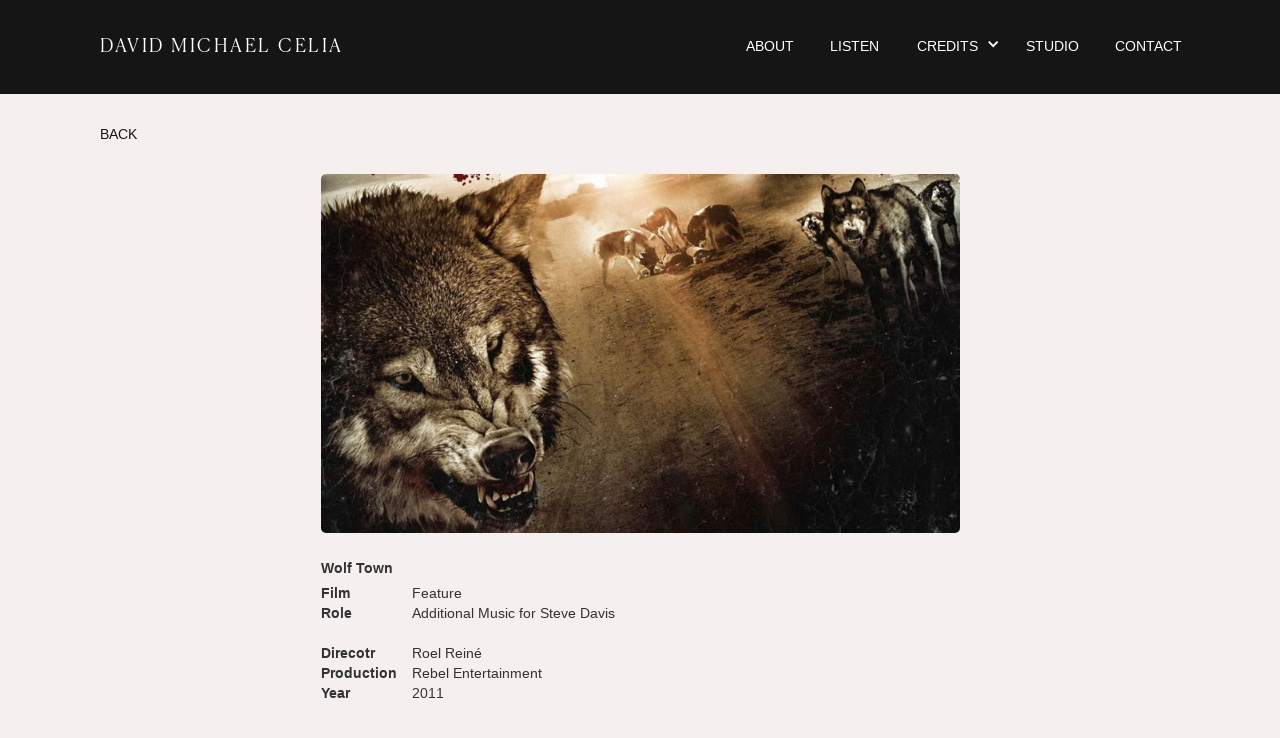

--- FILE ---
content_type: text/html
request_url: https://www.davidmichaelcelia.com/film-tv-credits/wolf-town
body_size: 2485
content:
<!DOCTYPE html><!-- This site was created in Webflow. https://webflow.com --><!-- Last Published: Sat Aug 23 2025 18:44:03 GMT+0000 (Coordinated Universal Time) --><html data-wf-domain="www.davidmichaelcelia.com" data-wf-page="663e3fd2d5ab83a670ef33ed" data-wf-site="6636fc9508c1bdc38f6d01b8" lang="en"><head><meta charset="utf-8"/><title>Wolf Town</title><meta content="Wolf Town" property="og:title"/><meta content="Wolf Town" property="twitter:title"/><meta content="width=device-width, initial-scale=1" name="viewport"/><meta content="7UpAkgt_URLbUJ7Fb_PJQZTJG-2iCyESG2bqFKBNi7U" name="google-site-verification"/><meta content="Webflow" name="generator"/><link href="https://cdn.prod.website-files.com/6636fc9508c1bdc38f6d01b8/css/david-michael-celia.webflow.shared.2cb2ba498.css" rel="stylesheet" type="text/css"/><script type="text/javascript">!function(o,c){var n=c.documentElement,t=" w-mod-";n.className+=t+"js",("ontouchstart"in o||o.DocumentTouch&&c instanceof DocumentTouch)&&(n.className+=t+"touch")}(window,document);</script><link href="https://cdn.prod.website-files.com/6636fc9508c1bdc38f6d01b8/6653890a20fdd6003929791e_DMC_Favicon_D_32.jpg" rel="shortcut icon" type="image/x-icon"/><link href="https://cdn.prod.website-files.com/6636fc9508c1bdc38f6d01b8/665389125f78a0bc0ddcb7bd_DMC_Favicon_256.jpg" rel="apple-touch-icon"/><link href="https://www.davidmichaelcelia.com/film-tv-credits/wolf-town" rel="canonical"/></head><body><div class="nav-bar"><div class="w-layout-blockcontainer container-nav w-container"><a id="w-node-dad94799-2725-b60a-8bc3-32d7886a4b9a-886a4b98" href="/" class="link logo-link">DAVID MICHAEL CELIA</a><a id="w-node-dad94799-2725-b60a-8bc3-32d7886a4b9c-886a4b98" href="/" class="link logo-link-mobil">DAVID <br/>MICHAEL <br/>CELIA</a><div id="w-node-dad94799-2725-b60a-8bc3-32d7886a4ba2-886a4b98" data-w-id="dad94799-2725-b60a-8bc3-32d7886a4ba2" data-is-ix2-target="1" class="hamburger-lottie" data-animation-type="lottie" data-src="https://cdn.prod.website-files.com/6636fc9508c1bdc38f6d01b8/66380a6ccaa872b8b5660055_lottieflow-menu-nav-08-FFFFFF-linear.json" data-loop="0" data-direction="1" data-autoplay="0" data-renderer="svg" data-default-duration="2.0208333333333335" data-duration="0"></div><div id="w-node-dad94799-2725-b60a-8bc3-32d7886a4ba3-886a4b98" class="menu-link"><a href="/about" class="nav-links w-inline-block"><div class="text-block-6">ABOUT</div><div class="underline"></div></a><a href="/listen" class="nav-links w-inline-block"><div class="text-block-7">LISTEN</div><div class="underline"></div></a><a href="/film-tv-credits" class="nav-links-mobile">FILM &amp; TV</a><a href="/albums-credits" class="nav-links-mobile">ALBUMS</a><div data-hover="true" data-delay="0" class="dropdown-2 w-dropdown"><div class="dropdown-toggle w-dropdown-toggle"><div class="icon w-icon-dropdown-toggle"></div><div class="text-block-3">CREDITS</div></div><nav class="dropdown-list w-dropdown-list"><a data-w-id="dad94799-2725-b60a-8bc3-32d7886a4bb6" href="/film-tv-credits" class="drop-nav w-inline-block"><div class="text-block-4">FILM &amp; TV</div><div class="underline"></div></a><a data-w-id="dad94799-2725-b60a-8bc3-32d7886a4bba" href="/albums-credits" class="drop-nav-2 w-inline-block"><div class="text-block-5">ALBUMS</div><div class="underline"></div></a></nav></div><a href="/tape-path-productions" class="nav-links w-inline-block"><div>STUDIO</div><div class="underline"></div></a><a href="/contact" class="nav-links w-inline-block"><div>CONTACT</div><div class="underline"></div></a></div></div></div><section><div class="w-layout-blockcontainer container w-container"><div class="back"><a href="/film-tv-credits" class="link-block-back w-inline-block"><div>BACK</div></a></div><div class="film-tv-pages"><div class="filmtv-image page"><img src="https://cdn.prod.website-files.com/6636fc9508c1bdc38f6d01b8/664a25a3d26567322eab6cdd_Wolf%20Town.jpg" loading="lazy" sizes="(max-width: 767px) 92vw, (max-width: 991px) 74vw, 639px" srcset="https://cdn.prod.website-files.com/6636fc9508c1bdc38f6d01b8/664a25a3d26567322eab6cdd_Wolf%20Town-p-500.jpg 500w, https://cdn.prod.website-files.com/6636fc9508c1bdc38f6d01b8/664a25a3d26567322eab6cdd_Wolf%20Town-p-800.jpg 800w, https://cdn.prod.website-files.com/6636fc9508c1bdc38f6d01b8/664a25a3d26567322eab6cdd_Wolf%20Town-p-1080.jpg 1080w, https://cdn.prod.website-files.com/6636fc9508c1bdc38f6d01b8/664a25a3d26567322eab6cdd_Wolf%20Town.jpg 1278w" alt=""/></div><div class="filmtv-text page"><div class="credit-div"><h3 class="heading-3">Wolf Town</h3><div class="credit-body-div"><p class="credit-paragraph-1"><strong>Film</strong><a href="http://www.magnusfiennes.com/" target="_blank" class="link-3"><strong><br/>‍</strong></a><strong>Role<br/>‍<br/>Direcotr<br/>Production<br/>Year​</strong>‍</p><p class="credit-paragraph-2">Feature <br/>Additional Music for Steve Davis<br/>‍<br/>Roel Reiné<br/>Rebel Entertainment<br/>2011</p></div></div><p class="paragraph-7 page">This horror film follows four college students as they get stuck and attacked by wolves while visiting an old western ghost town.</p></div><div class="filmtv-audio page"><div class="reel-crafter-filmtv-page"><div class="w-embed w-iframe"><!-- ReelCrafter reel: Wolf Town -->
<iframe
  width="100%"
  height="225"
  scrolling="no"
  frameborder="no"
  src="https://play.reelcrafter.com/embed/6b391e5a-eacf-471a-8d25-032d37e6d482">
</iframe></div></div></div></div></div></section><section class="footer"><div class="w-layout-blockcontainer container w-container"><div class="w-layout-grid grid-footer"><div id="w-node-_06b145eb-6fa9-cb45-76f3-965c8d24626a-8d246267" class="socials"><a href="https://www.instagram.com/davidmichaelcelia/" target="_blank" class="w-inline-block"><img src="https://cdn.prod.website-files.com/6636fc9508c1bdc38f6d01b8/663c3af0d92bcc01b018f491_Vector-3.svg" loading="lazy" alt="" class="image-2"/></a><a href="https://www.youtube.com/@davidmichaelcelia" target="_blank" class="w-inline-block"><img src="https://cdn.prod.website-files.com/6636fc9508c1bdc38f6d01b8/663c3b14036ae237ff5dcb9d_Vector-2.svg" loading="lazy" alt="" class="image-3"/></a><a href="https://www.imdb.com/name/nm2430159/" target="_blank" class="w-inline-block"><img src="https://cdn.prod.website-files.com/6636fc9508c1bdc38f6d01b8/663c3b35e32fa6d023323cd7_imdb.svg" loading="lazy" alt="" class="image-4"/></a></div><div class="copyright"><div class="text-block-12">© 2025 Tape Path Productions<br/>All Rights Reserved</div></div></div></div></section><script src="https://d3e54v103j8qbb.cloudfront.net/js/jquery-3.5.1.min.dc5e7f18c8.js?site=6636fc9508c1bdc38f6d01b8" type="text/javascript" integrity="sha256-9/aliU8dGd2tb6OSsuzixeV4y/faTqgFtohetphbbj0=" crossorigin="anonymous"></script><script src="https://cdn.prod.website-files.com/6636fc9508c1bdc38f6d01b8/js/webflow.schunk.57d5559d2f0cd9f8.js" type="text/javascript"></script><script src="https://cdn.prod.website-files.com/6636fc9508c1bdc38f6d01b8/js/webflow.schunk.74c039bf9f49e3d9.js" type="text/javascript"></script><script src="https://cdn.prod.website-files.com/6636fc9508c1bdc38f6d01b8/js/webflow.e64a4388.0a5c0375fef0653d.js" type="text/javascript"></script><script>
$(document).ready(function() {
    $(".audio-player").on("play", function() {
        var currentAudio = $(this)[0];
        $(".audio-player").not(currentAudio).each(function() {
            this.pause();
        });
    });
});
</script></body></html>

--- FILE ---
content_type: text/html; charset=utf-8
request_url: https://play.reelcrafter.com/embed/6b391e5a-eacf-471a-8d25-032d37e6d482
body_size: 4388
content:
<!DOCTYPE html><style>
    :root {
      
    --background: #F5EFEFFF;
    --background-contrast: #e7d9d9ff;
    --faded-overlay: rgba(0, 0, 0, 0.2);
    --primary: #151515FF;
    --primary-faded: #15151533;
    --text: #151515ff;
  
    }
    body {
      background: #F5EFEFFF;
      color: #151515FF;
      margin: 0;
    }
  </style><html lang="en"> <head><meta charset="UTF-8"><meta http-equiv="X-UA-Compatible" content="IE=edge"><meta name="viewport" content="width=device-width, initial-scale=1.0"><link rel="stylesheet" href="https://cdnv2.reelcrafter.com/css/plyr-3.7.8.css"><meta name="robots" content="noindex, nofollow"><link rel="stylesheet" href="/assets/asset.DIZ8oRFi.css">
<link rel="stylesheet" href="/assets/asset.CdgGUC31.css">
<style>.privacy-policy-link[data-astro-cid-t4ru2eo7]{bottom:0;font-size:.75rem;opacity:.3;position:absolute;right:0}.privacy-policy-link[data-astro-cid-t4ru2eo7].no-logo{position:fixed;right:1rem}
</style>
<link rel="stylesheet" href="/assets/asset.C8rf9EWd.css">
<style>.v-label{align-items:center;color:inherit;display:inline-flex;font-size:1rem;letter-spacing:.009375em;min-width:0;opacity:var(--v-medium-emphasis-opacity);overflow:hidden;text-overflow:ellipsis;white-space:nowrap}.v-label--clickable{cursor:pointer}
.v-selection-control-group{grid-area:control;display:flex;flex-direction:column}.v-selection-control-group--inline{flex-direction:row;flex-wrap:wrap}
</style><script type="module" src="/fragments/entry.CvdAuAut.js"></script></head> <body> <div class="safari-warning"> <i class="fas fa-exclamation-triangle fa-lg"></i> &nbsp;
      You’re on Safari 13 or older, which isn’t supported by ReelCrafter—sorry!
      Please try a different browser.
</div> <style>astro-island,astro-slot,astro-static-slot{display:contents}</style><script>(()=>{var e=async t=>{await(await t())()};(self.Astro||(self.Astro={})).load=e;window.dispatchEvent(new Event("astro:load"));})();;(()=>{var A=Object.defineProperty;var g=(i,o,a)=>o in i?A(i,o,{enumerable:!0,configurable:!0,writable:!0,value:a}):i[o]=a;var d=(i,o,a)=>g(i,typeof o!="symbol"?o+"":o,a);{let i={0:t=>m(t),1:t=>a(t),2:t=>new RegExp(t),3:t=>new Date(t),4:t=>new Map(a(t)),5:t=>new Set(a(t)),6:t=>BigInt(t),7:t=>new URL(t),8:t=>new Uint8Array(t),9:t=>new Uint16Array(t),10:t=>new Uint32Array(t),11:t=>1/0*t},o=t=>{let[l,e]=t;return l in i?i[l](e):void 0},a=t=>t.map(o),m=t=>typeof t!="object"||t===null?t:Object.fromEntries(Object.entries(t).map(([l,e])=>[l,o(e)]));class y extends HTMLElement{constructor(){super(...arguments);d(this,"Component");d(this,"hydrator");d(this,"hydrate",async()=>{var b;if(!this.hydrator||!this.isConnected)return;let e=(b=this.parentElement)==null?void 0:b.closest("astro-island[ssr]");if(e){e.addEventListener("astro:hydrate",this.hydrate,{once:!0});return}let c=this.querySelectorAll("astro-slot"),n={},h=this.querySelectorAll("template[data-astro-template]");for(let r of h){let s=r.closest(this.tagName);s!=null&&s.isSameNode(this)&&(n[r.getAttribute("data-astro-template")||"default"]=r.innerHTML,r.remove())}for(let r of c){let s=r.closest(this.tagName);s!=null&&s.isSameNode(this)&&(n[r.getAttribute("name")||"default"]=r.innerHTML)}let p;try{p=this.hasAttribute("props")?m(JSON.parse(this.getAttribute("props"))):{}}catch(r){let s=this.getAttribute("component-url")||"<unknown>",v=this.getAttribute("component-export");throw v&&(s+=` (export ${v})`),console.error(`[hydrate] Error parsing props for component ${s}`,this.getAttribute("props"),r),r}let u;await this.hydrator(this)(this.Component,p,n,{client:this.getAttribute("client")}),this.removeAttribute("ssr"),this.dispatchEvent(new CustomEvent("astro:hydrate"))});d(this,"unmount",()=>{this.isConnected||this.dispatchEvent(new CustomEvent("astro:unmount"))})}disconnectedCallback(){document.removeEventListener("astro:after-swap",this.unmount),document.addEventListener("astro:after-swap",this.unmount,{once:!0})}connectedCallback(){if(!this.hasAttribute("await-children")||document.readyState==="interactive"||document.readyState==="complete")this.childrenConnectedCallback();else{let e=()=>{document.removeEventListener("DOMContentLoaded",e),c.disconnect(),this.childrenConnectedCallback()},c=new MutationObserver(()=>{var n;((n=this.lastChild)==null?void 0:n.nodeType)===Node.COMMENT_NODE&&this.lastChild.nodeValue==="astro:end"&&(this.lastChild.remove(),e())});c.observe(this,{childList:!0}),document.addEventListener("DOMContentLoaded",e)}}async childrenConnectedCallback(){let e=this.getAttribute("before-hydration-url");e&&await import(e),this.start()}async start(){let e=JSON.parse(this.getAttribute("opts")),c=this.getAttribute("client");if(Astro[c]===void 0){window.addEventListener(`astro:${c}`,()=>this.start(),{once:!0});return}try{await Astro[c](async()=>{let n=this.getAttribute("renderer-url"),[h,{default:p}]=await Promise.all([import(this.getAttribute("component-url")),n?import(n):()=>()=>{}]),u=this.getAttribute("component-export")||"default";if(!u.includes("."))this.Component=h[u];else{this.Component=h;for(let f of u.split("."))this.Component=this.Component[f]}return this.hydrator=p,this.hydrate},e,this)}catch(n){console.error(`[astro-island] Error hydrating ${this.getAttribute("component-url")}`,n)}}attributeChangedCallback(){this.hydrate()}}d(y,"observedAttributes",["props"]),customElements.get("astro-island")||customElements.define("astro-island",y)}})();</script><embedded-player v-if="!error &#38;&#38; embed" class="fullsize with-margin" data-db-version="v2.5" data-tracking-level="2" data-theme="{&#34;text&#34;:&#34;#151515FF&#34;,&#34;primary&#34;:&#34;#151515FF&#34;,&#34;background&#34;:&#34;#F5EFEFFF&#34;}" data-astro-cid-t4ru2eo7><astro-island uid="1BV8ia" component-url="/fragments/entry.Cy741IAU.js" component-export="default" renderer-url="/fragments/entry.CL0JX-4m.js" props="{&quot;display-album-art&quot;:[0,false],&quot;embed&quot;:[0,{&quot;styles&quot;:[0,{&quot;text&quot;:[0,&quot;#151515FF&quot;],&quot;primary&quot;:[0,&quot;#151515FF&quot;],&quot;background&quot;:[0,&quot;#F5EFEFFF&quot;]}],&quot;hideNotes&quot;:[0,true],&quot;hideBranding&quot;:[0,true],&quot;displayAlbumArt&quot;:[0,false],&quot;height&quot;:[0,250],&quot;ownerId&quot;:[0,&quot;44b85ff0-2c8b-43d3-976d-2fc65fbd6167&quot;],&quot;dataId&quot;:[0,&quot;bda9f30d-fcdc-4923-91d3-f79dcdaa2214&quot;],&quot;v25User&quot;:[0,true],&quot;showWaveform&quot;:[0,false],&quot;subscriptionStatus&quot;:[0,&quot;active&quot;],&quot;trackingLevel&quot;:[0,2],&quot;playlists&quot;:[1,[[0,{&quot;id&quot;:[0,&quot;0bf2b421-9602-411c-86b3-1719a992deba&quot;],&quot;name&quot;:[0,&quot;Wolf Town&quot;],&quot;media&quot;:[1,[[0,{&quot;uuid&quot;:[0,&quot;c74c7267-3564-4ffd-a5f2-20aaf8b45649&quot;],&quot;id&quot;:[0,&quot;9c3a72d5-1226-4d1c-bbc6-5cd2493615f7&quot;],&quot;mediaType&quot;:[0,&quot;TRACK&quot;],&quot;name&quot;:[0,&quot;Surrounded By Wolves&quot;],&quot;publicNotes&quot;:[0,null],&quot;lyrics&quot;:[0,null],&quot;url&quot;:[0,&quot;https://d1se0f9hv1fcec.cloudfront.net/users/44b85ff0-2c8b-43d3-976d-2fc65fbd6167/audio/a573358f-4093-4d4a-892b-92309b740d4b/workfile.mp3?Expires=1769024202&amp;Key-Pair-Id=KK7DOJMEGQYJF&amp;Signature=C-l26rsSpCKH3P%7EV%7EUMcSlS2X8d6Mmy1XmzreOLexlWnZKDgmQRvd34RuBlK1638%7Ej2j8gvwlAQpmMYSLPh3qpfbLzly%7EFDlr8vWYiekcNbrkaXHkVgo0TmO1kp64Ck%7EgtRS7OMmvXPIxY6sGeNjdNFoeQMiae3FlFpmmvEWZqOjnH7E-yyYy7MkEFc7Y-4KT0M9GKTYAw%7EcGV8XCvQGWfksjPIkzmKErsXRAE2BQFU2vRw2SjUGicwgDC8sKkFE0NIkezvIgC9qx6Jz3h1qxgbQVYjEP1HZrUTcEO2VzZR5X5LHmxNXqzTZ2yKDPvUgFBnzp8jDo8LCZPc1pUR3bA__&quot;],&quot;waveformUrl&quot;:[0,&quot;https://d1se0f9hv1fcec.cloudfront.net/users/44b85ff0-2c8b-43d3-976d-2fc65fbd6167/audio/a573358f-4093-4d4a-892b-92309b740d4b/waveform.dat?Expires=1769024202&amp;Key-Pair-Id=KK7DOJMEGQYJF&amp;Signature=oDgTTJBXezvq4IkWeA9QuEHND9qYA7866TsI9Lk83dI0VEi12uCwPGzvVV8TZkkdfUEr8ly2hD899EH7WibU4cDXlw03MwWCq2H%7Eb-FIUD2A2snZAhcgAyvneJmZbvnSZFtLVrlieiKTCacETXFYKmy2YJAsYtd5NZCd%7EiiVHWka-n8OwZamyF9-4jGtmZTzkDMl9Jwd-2fUvh2Eu1a9qj-XISn2mVQJylVHR4jAI3rtUnKEx2VQLtdX4SIvUdsNoi5mLbkb766vd37WQ3ZvPqdAhi-eYmQrmdH6QNhldnxRIstXQLMiMQg06KtIemYdg%7E1rrx9%7EmSU0ijCKfv6p7A__&quot;],&quot;duration&quot;:[0,135.696],&quot;tags&quot;:[1,[]]}]]],&quot;showName&quot;:[0,false]}]]],&quot;dbVersion&quot;:[0,&quot;v2.5&quot;],&quot;id&quot;:[0,&quot;6b391e5a-eacf-471a-8d25-032d37e6d482&quot;]}],&quot;responsive&quot;:[0,true],&quot;scrolling-track-list&quot;:[0,true],&quot;waveform&quot;:[0,false],&quot;data-astro-cid-t4ru2eo7&quot;:[0,true]}" ssr="" client="load" opts="{&quot;name&quot;:&quot;AudioPlayer&quot;,&quot;value&quot;:true}" await-children=""><div class="d-flex flex-column fullsize" data-astro-cid-t4ru2eo7="true" data-v-deb132c7><!----><div class="d-flex flex-column align-stretch flex-sm-row flex-sm-shrink-0 align-sm-center" data-v-deb132c7><!--[--><!----><!----><!--]--><!----><div class="mb-4 mb-sm-0 mr-sm-4 flex-shrink-0 text-center" data-v-deb132c7><!----><i class="fas fa-circle-play mdi v-icon notranslate v-theme--custom text-primary v-icon--clickable" style="font-size:38px;height:38px;width:38px;" role="button" aria-hidden="false" tabindex="0" data-v-deb132c7></i><!----></div><div class="d-flex align-center flex-grow-1" data-v-deb132c7><div class="flex-grow-1 align-center progress-bar" data-v-deb132c7><div class="outer" data-v-deb132c7 data-v-b25d4c65><div class="v-progress-linear v-theme--custom v-locale--is-ltr" style="top:0;height:4px;--v-progress-linear-height:4px;" role="progressbar" aria-hidden="false" aria-valuemin="0" aria-valuemax="100" aria-valuenow="100" data-v-b25d4c65><!----><div class="v-progress-linear__background bg-primary" style="opacity:NaN;"></div><div class="v-progress-linear__buffer bg-primary" style="opacity:NaN;width:0%;"></div><div class="v-progress-linear__determinate bg-primary" style="width:100%;"></div><!----></div><div style="" class="floating-pos" data-v-b25d4c65><div class="floating-number" data-v-b25d4c65></div></div></div></div><div style="position:relative;" class="ml-4 order-1" data-v-deb132c7 data-v-8e526cbb><div class="activator" data-v-8e526cbb><i class="fas fa-volume-high mdi v-icon notranslate v-theme--custom v-icon--size-x-small" style="" aria-hidden="true" data-v-8e526cbb></i></div><!----></div></div></div><div class="text-subtitle-2 mt-2" style="display:none;" data-v-deb132c7 data-v-deb132c7>Paused: Surrounded By Wolves - 0:00/2:16</div><div class="mt-4 playlists flex-grow-1 d-flex overflow-hidden p-relative" data-v-deb132c7><div class="vert-scroll flex-grow-1 p-relative" data-v-deb132c7><div data-v-deb132c7><!----><!--[--><div class="playlist" data-v-deb132c7><!----><div data-v-deb132c7 data-v-deb132c7><!--[--><div class="align-center track-row" data-v-97f092b2><div class="d-flex align-center" data-v-97f092b2><div class="play-indicator d-flex align-center justify-center active mr-2" data-v-97f092b2 data-v-1aec8535><!--[--><!----><i class="fas fa-play mdi v-icon notranslate v-theme--custom v-icon--size-x-small text-primary play-icon" style="" aria-hidden="true" data-v-1aec8535></i><!--]--></div><div class="flex-grow-1" data-v-97f092b2>Surrounded By Wolves <!----><!----><!----></div><div data-v-97f092b2>2:16</div><!----></div><!----><!----></div><!--]--></div></div><!--]--></div></div><div style="background:linear-gradient(to top, rgb(245, 239, 239) 0%, rgba(245, 239, 239, 0));" class="scroller-bottom-overlay" data-v-deb132c7 data-v-deb132c7></div><!----></div><!----><!--[--><!----><!----><!--]--></div><!--astro:end--></astro-island><div class="privacy-policy-link no-logo" data-astro-cid-t4ru2eo7><a target="_blank" href="https://www.reelcrafter.com/reels-privacy-policy" data-astro-cid-t4ru2eo7>
Privacy Policy
</a></div></embedded-player> <script type="text/javascript">
      const userAgent = window.navigator.userAgent;
      const safariMatch = userAgent.match(/Version\/(\d+)([\d.]+)?\s+Safari/);

      if (safariMatch && Number(safariMatch[1]) <= 13) {
        const warning = document.querySelector('.safari-warning');
        
        warning.style.display = 'block';
      }
    </script> </body> </html>  

--- FILE ---
content_type: text/css
request_url: https://cdn.prod.website-files.com/6636fc9508c1bdc38f6d01b8/css/david-michael-celia.webflow.shared.2cb2ba498.css
body_size: 18155
content:
html {
  -webkit-text-size-adjust: 100%;
  -ms-text-size-adjust: 100%;
  font-family: sans-serif;
}

body {
  margin: 0;
}

article, aside, details, figcaption, figure, footer, header, hgroup, main, menu, nav, section, summary {
  display: block;
}

audio, canvas, progress, video {
  vertical-align: baseline;
  display: inline-block;
}

audio:not([controls]) {
  height: 0;
  display: none;
}

[hidden], template {
  display: none;
}

a {
  background-color: #0000;
}

a:active, a:hover {
  outline: 0;
}

abbr[title] {
  border-bottom: 1px dotted;
}

b, strong {
  font-weight: bold;
}

dfn {
  font-style: italic;
}

h1 {
  margin: .67em 0;
  font-size: 2em;
}

mark {
  color: #000;
  background: #ff0;
}

small {
  font-size: 80%;
}

sub, sup {
  vertical-align: baseline;
  font-size: 75%;
  line-height: 0;
  position: relative;
}

sup {
  top: -.5em;
}

sub {
  bottom: -.25em;
}

img {
  border: 0;
}

svg:not(:root) {
  overflow: hidden;
}

hr {
  box-sizing: content-box;
  height: 0;
}

pre {
  overflow: auto;
}

code, kbd, pre, samp {
  font-family: monospace;
  font-size: 1em;
}

button, input, optgroup, select, textarea {
  color: inherit;
  font: inherit;
  margin: 0;
}

button {
  overflow: visible;
}

button, select {
  text-transform: none;
}

button, html input[type="button"], input[type="reset"] {
  -webkit-appearance: button;
  cursor: pointer;
}

button[disabled], html input[disabled] {
  cursor: default;
}

button::-moz-focus-inner, input::-moz-focus-inner {
  border: 0;
  padding: 0;
}

input {
  line-height: normal;
}

input[type="checkbox"], input[type="radio"] {
  box-sizing: border-box;
  padding: 0;
}

input[type="number"]::-webkit-inner-spin-button, input[type="number"]::-webkit-outer-spin-button {
  height: auto;
}

input[type="search"] {
  -webkit-appearance: none;
}

input[type="search"]::-webkit-search-cancel-button, input[type="search"]::-webkit-search-decoration {
  -webkit-appearance: none;
}

legend {
  border: 0;
  padding: 0;
}

textarea {
  overflow: auto;
}

optgroup {
  font-weight: bold;
}

table {
  border-collapse: collapse;
  border-spacing: 0;
}

td, th {
  padding: 0;
}

@font-face {
  font-family: webflow-icons;
  src: url("[data-uri]") format("truetype");
  font-weight: normal;
  font-style: normal;
}

[class^="w-icon-"], [class*=" w-icon-"] {
  speak: none;
  font-variant: normal;
  text-transform: none;
  -webkit-font-smoothing: antialiased;
  -moz-osx-font-smoothing: grayscale;
  font-style: normal;
  font-weight: normal;
  line-height: 1;
  font-family: webflow-icons !important;
}

.w-icon-slider-right:before {
  content: "";
}

.w-icon-slider-left:before {
  content: "";
}

.w-icon-nav-menu:before {
  content: "";
}

.w-icon-arrow-down:before, .w-icon-dropdown-toggle:before {
  content: "";
}

.w-icon-file-upload-remove:before {
  content: "";
}

.w-icon-file-upload-icon:before {
  content: "";
}

* {
  box-sizing: border-box;
}

html {
  height: 100%;
}

body {
  color: #333;
  background-color: #fff;
  min-height: 100%;
  margin: 0;
  font-family: Arial, sans-serif;
  font-size: 14px;
  line-height: 20px;
}

img {
  vertical-align: middle;
  max-width: 100%;
  display: inline-block;
}

html.w-mod-touch * {
  background-attachment: scroll !important;
}

.w-block {
  display: block;
}

.w-inline-block {
  max-width: 100%;
  display: inline-block;
}

.w-clearfix:before, .w-clearfix:after {
  content: " ";
  grid-area: 1 / 1 / 2 / 2;
  display: table;
}

.w-clearfix:after {
  clear: both;
}

.w-hidden {
  display: none;
}

.w-button {
  color: #fff;
  line-height: inherit;
  cursor: pointer;
  background-color: #3898ec;
  border: 0;
  border-radius: 0;
  padding: 9px 15px;
  text-decoration: none;
  display: inline-block;
}

input.w-button {
  -webkit-appearance: button;
}

html[data-w-dynpage] [data-w-cloak] {
  color: #0000 !important;
}

.w-code-block {
  margin: unset;
}

pre.w-code-block code {
  all: inherit;
}

.w-optimization {
  display: contents;
}

.w-webflow-badge, .w-webflow-badge > img {
  box-sizing: unset;
  width: unset;
  height: unset;
  max-height: unset;
  max-width: unset;
  min-height: unset;
  min-width: unset;
  margin: unset;
  padding: unset;
  float: unset;
  clear: unset;
  border: unset;
  border-radius: unset;
  background: unset;
  background-image: unset;
  background-position: unset;
  background-size: unset;
  background-repeat: unset;
  background-origin: unset;
  background-clip: unset;
  background-attachment: unset;
  background-color: unset;
  box-shadow: unset;
  transform: unset;
  direction: unset;
  font-family: unset;
  font-weight: unset;
  color: unset;
  font-size: unset;
  line-height: unset;
  font-style: unset;
  font-variant: unset;
  text-align: unset;
  letter-spacing: unset;
  -webkit-text-decoration: unset;
  text-decoration: unset;
  text-indent: unset;
  text-transform: unset;
  list-style-type: unset;
  text-shadow: unset;
  vertical-align: unset;
  cursor: unset;
  white-space: unset;
  word-break: unset;
  word-spacing: unset;
  word-wrap: unset;
  transition: unset;
}

.w-webflow-badge {
  white-space: nowrap;
  cursor: pointer;
  box-shadow: 0 0 0 1px #0000001a, 0 1px 3px #0000001a;
  visibility: visible !important;
  opacity: 1 !important;
  z-index: 2147483647 !important;
  color: #aaadb0 !important;
  overflow: unset !important;
  background-color: #fff !important;
  border-radius: 3px !important;
  width: auto !important;
  height: auto !important;
  margin: 0 !important;
  padding: 6px !important;
  font-size: 12px !important;
  line-height: 14px !important;
  text-decoration: none !important;
  display: inline-block !important;
  position: fixed !important;
  inset: auto 12px 12px auto !important;
  transform: none !important;
}

.w-webflow-badge > img {
  position: unset;
  visibility: unset !important;
  opacity: 1 !important;
  vertical-align: middle !important;
  display: inline-block !important;
}

h1, h2, h3, h4, h5, h6 {
  margin-bottom: 10px;
  font-weight: bold;
}

h1 {
  margin-top: 20px;
  font-size: 38px;
  line-height: 44px;
}

h2 {
  margin-top: 20px;
  font-size: 32px;
  line-height: 36px;
}

h3 {
  margin-top: 20px;
  font-size: 24px;
  line-height: 30px;
}

h4 {
  margin-top: 10px;
  font-size: 18px;
  line-height: 24px;
}

h5 {
  margin-top: 10px;
  font-size: 14px;
  line-height: 20px;
}

h6 {
  margin-top: 10px;
  font-size: 12px;
  line-height: 18px;
}

p {
  margin-top: 0;
  margin-bottom: 10px;
}

blockquote {
  border-left: 5px solid #e2e2e2;
  margin: 0 0 10px;
  padding: 10px 20px;
  font-size: 18px;
  line-height: 22px;
}

figure {
  margin: 0 0 10px;
}

figcaption {
  text-align: center;
  margin-top: 5px;
}

ul, ol {
  margin-top: 0;
  margin-bottom: 10px;
  padding-left: 40px;
}

.w-list-unstyled {
  padding-left: 0;
  list-style: none;
}

.w-embed:before, .w-embed:after {
  content: " ";
  grid-area: 1 / 1 / 2 / 2;
  display: table;
}

.w-embed:after {
  clear: both;
}

.w-video {
  width: 100%;
  padding: 0;
  position: relative;
}

.w-video iframe, .w-video object, .w-video embed {
  border: none;
  width: 100%;
  height: 100%;
  position: absolute;
  top: 0;
  left: 0;
}

fieldset {
  border: 0;
  margin: 0;
  padding: 0;
}

button, [type="button"], [type="reset"] {
  cursor: pointer;
  -webkit-appearance: button;
  border: 0;
}

.w-form {
  margin: 0 0 15px;
}

.w-form-done {
  text-align: center;
  background-color: #ddd;
  padding: 20px;
  display: none;
}

.w-form-fail {
  background-color: #ffdede;
  margin-top: 10px;
  padding: 10px;
  display: none;
}

label {
  margin-bottom: 5px;
  font-weight: bold;
  display: block;
}

.w-input, .w-select {
  color: #333;
  vertical-align: middle;
  background-color: #fff;
  border: 1px solid #ccc;
  width: 100%;
  height: 38px;
  margin-bottom: 10px;
  padding: 8px 12px;
  font-size: 14px;
  line-height: 1.42857;
  display: block;
}

.w-input::placeholder, .w-select::placeholder {
  color: #999;
}

.w-input:focus, .w-select:focus {
  border-color: #3898ec;
  outline: 0;
}

.w-input[disabled], .w-select[disabled], .w-input[readonly], .w-select[readonly], fieldset[disabled] .w-input, fieldset[disabled] .w-select {
  cursor: not-allowed;
}

.w-input[disabled]:not(.w-input-disabled), .w-select[disabled]:not(.w-input-disabled), .w-input[readonly], .w-select[readonly], fieldset[disabled]:not(.w-input-disabled) .w-input, fieldset[disabled]:not(.w-input-disabled) .w-select {
  background-color: #eee;
}

textarea.w-input, textarea.w-select {
  height: auto;
}

.w-select {
  background-color: #f3f3f3;
}

.w-select[multiple] {
  height: auto;
}

.w-form-label {
  cursor: pointer;
  margin-bottom: 0;
  font-weight: normal;
  display: inline-block;
}

.w-radio {
  margin-bottom: 5px;
  padding-left: 20px;
  display: block;
}

.w-radio:before, .w-radio:after {
  content: " ";
  grid-area: 1 / 1 / 2 / 2;
  display: table;
}

.w-radio:after {
  clear: both;
}

.w-radio-input {
  float: left;
  margin: 3px 0 0 -20px;
  line-height: normal;
}

.w-file-upload {
  margin-bottom: 10px;
  display: block;
}

.w-file-upload-input {
  opacity: 0;
  z-index: -100;
  width: .1px;
  height: .1px;
  position: absolute;
  overflow: hidden;
}

.w-file-upload-default, .w-file-upload-uploading, .w-file-upload-success {
  color: #333;
  display: inline-block;
}

.w-file-upload-error {
  margin-top: 10px;
  display: block;
}

.w-file-upload-default.w-hidden, .w-file-upload-uploading.w-hidden, .w-file-upload-error.w-hidden, .w-file-upload-success.w-hidden {
  display: none;
}

.w-file-upload-uploading-btn {
  cursor: pointer;
  background-color: #fafafa;
  border: 1px solid #ccc;
  margin: 0;
  padding: 8px 12px;
  font-size: 14px;
  font-weight: normal;
  display: flex;
}

.w-file-upload-file {
  background-color: #fafafa;
  border: 1px solid #ccc;
  flex-grow: 1;
  justify-content: space-between;
  margin: 0;
  padding: 8px 9px 8px 11px;
  display: flex;
}

.w-file-upload-file-name {
  font-size: 14px;
  font-weight: normal;
  display: block;
}

.w-file-remove-link {
  cursor: pointer;
  width: auto;
  height: auto;
  margin-top: 3px;
  margin-left: 10px;
  padding: 3px;
  display: block;
}

.w-icon-file-upload-remove {
  margin: auto;
  font-size: 10px;
}

.w-file-upload-error-msg {
  color: #ea384c;
  padding: 2px 0;
  display: inline-block;
}

.w-file-upload-info {
  padding: 0 12px;
  line-height: 38px;
  display: inline-block;
}

.w-file-upload-label {
  cursor: pointer;
  background-color: #fafafa;
  border: 1px solid #ccc;
  margin: 0;
  padding: 8px 12px;
  font-size: 14px;
  font-weight: normal;
  display: inline-block;
}

.w-icon-file-upload-icon, .w-icon-file-upload-uploading {
  width: 20px;
  margin-right: 8px;
  display: inline-block;
}

.w-icon-file-upload-uploading {
  height: 20px;
}

.w-container {
  max-width: 940px;
  margin-left: auto;
  margin-right: auto;
}

.w-container:before, .w-container:after {
  content: " ";
  grid-area: 1 / 1 / 2 / 2;
  display: table;
}

.w-container:after {
  clear: both;
}

.w-container .w-row {
  margin-left: -10px;
  margin-right: -10px;
}

.w-row:before, .w-row:after {
  content: " ";
  grid-area: 1 / 1 / 2 / 2;
  display: table;
}

.w-row:after {
  clear: both;
}

.w-row .w-row {
  margin-left: 0;
  margin-right: 0;
}

.w-col {
  float: left;
  width: 100%;
  min-height: 1px;
  padding-left: 10px;
  padding-right: 10px;
  position: relative;
}

.w-col .w-col {
  padding-left: 0;
  padding-right: 0;
}

.w-col-1 {
  width: 8.33333%;
}

.w-col-2 {
  width: 16.6667%;
}

.w-col-3 {
  width: 25%;
}

.w-col-4 {
  width: 33.3333%;
}

.w-col-5 {
  width: 41.6667%;
}

.w-col-6 {
  width: 50%;
}

.w-col-7 {
  width: 58.3333%;
}

.w-col-8 {
  width: 66.6667%;
}

.w-col-9 {
  width: 75%;
}

.w-col-10 {
  width: 83.3333%;
}

.w-col-11 {
  width: 91.6667%;
}

.w-col-12 {
  width: 100%;
}

.w-hidden-main {
  display: none !important;
}

@media screen and (max-width: 991px) {
  .w-container {
    max-width: 728px;
  }

  .w-hidden-main {
    display: inherit !important;
  }

  .w-hidden-medium {
    display: none !important;
  }

  .w-col-medium-1 {
    width: 8.33333%;
  }

  .w-col-medium-2 {
    width: 16.6667%;
  }

  .w-col-medium-3 {
    width: 25%;
  }

  .w-col-medium-4 {
    width: 33.3333%;
  }

  .w-col-medium-5 {
    width: 41.6667%;
  }

  .w-col-medium-6 {
    width: 50%;
  }

  .w-col-medium-7 {
    width: 58.3333%;
  }

  .w-col-medium-8 {
    width: 66.6667%;
  }

  .w-col-medium-9 {
    width: 75%;
  }

  .w-col-medium-10 {
    width: 83.3333%;
  }

  .w-col-medium-11 {
    width: 91.6667%;
  }

  .w-col-medium-12 {
    width: 100%;
  }

  .w-col-stack {
    width: 100%;
    left: auto;
    right: auto;
  }
}

@media screen and (max-width: 767px) {
  .w-hidden-main, .w-hidden-medium {
    display: inherit !important;
  }

  .w-hidden-small {
    display: none !important;
  }

  .w-row, .w-container .w-row {
    margin-left: 0;
    margin-right: 0;
  }

  .w-col {
    width: 100%;
    left: auto;
    right: auto;
  }

  .w-col-small-1 {
    width: 8.33333%;
  }

  .w-col-small-2 {
    width: 16.6667%;
  }

  .w-col-small-3 {
    width: 25%;
  }

  .w-col-small-4 {
    width: 33.3333%;
  }

  .w-col-small-5 {
    width: 41.6667%;
  }

  .w-col-small-6 {
    width: 50%;
  }

  .w-col-small-7 {
    width: 58.3333%;
  }

  .w-col-small-8 {
    width: 66.6667%;
  }

  .w-col-small-9 {
    width: 75%;
  }

  .w-col-small-10 {
    width: 83.3333%;
  }

  .w-col-small-11 {
    width: 91.6667%;
  }

  .w-col-small-12 {
    width: 100%;
  }
}

@media screen and (max-width: 479px) {
  .w-container {
    max-width: none;
  }

  .w-hidden-main, .w-hidden-medium, .w-hidden-small {
    display: inherit !important;
  }

  .w-hidden-tiny {
    display: none !important;
  }

  .w-col {
    width: 100%;
  }

  .w-col-tiny-1 {
    width: 8.33333%;
  }

  .w-col-tiny-2 {
    width: 16.6667%;
  }

  .w-col-tiny-3 {
    width: 25%;
  }

  .w-col-tiny-4 {
    width: 33.3333%;
  }

  .w-col-tiny-5 {
    width: 41.6667%;
  }

  .w-col-tiny-6 {
    width: 50%;
  }

  .w-col-tiny-7 {
    width: 58.3333%;
  }

  .w-col-tiny-8 {
    width: 66.6667%;
  }

  .w-col-tiny-9 {
    width: 75%;
  }

  .w-col-tiny-10 {
    width: 83.3333%;
  }

  .w-col-tiny-11 {
    width: 91.6667%;
  }

  .w-col-tiny-12 {
    width: 100%;
  }
}

.w-widget {
  position: relative;
}

.w-widget-map {
  width: 100%;
  height: 400px;
}

.w-widget-map label {
  width: auto;
  display: inline;
}

.w-widget-map img {
  max-width: inherit;
}

.w-widget-map .gm-style-iw {
  text-align: center;
}

.w-widget-map .gm-style-iw > button {
  display: none !important;
}

.w-widget-twitter {
  overflow: hidden;
}

.w-widget-twitter-count-shim {
  vertical-align: top;
  text-align: center;
  background: #fff;
  border: 1px solid #758696;
  border-radius: 3px;
  width: 28px;
  height: 20px;
  display: inline-block;
  position: relative;
}

.w-widget-twitter-count-shim * {
  pointer-events: none;
  -webkit-user-select: none;
  user-select: none;
}

.w-widget-twitter-count-shim .w-widget-twitter-count-inner {
  text-align: center;
  color: #999;
  font-family: serif;
  font-size: 15px;
  line-height: 12px;
  position: relative;
}

.w-widget-twitter-count-shim .w-widget-twitter-count-clear {
  display: block;
  position: relative;
}

.w-widget-twitter-count-shim.w--large {
  width: 36px;
  height: 28px;
}

.w-widget-twitter-count-shim.w--large .w-widget-twitter-count-inner {
  font-size: 18px;
  line-height: 18px;
}

.w-widget-twitter-count-shim:not(.w--vertical) {
  margin-left: 5px;
  margin-right: 8px;
}

.w-widget-twitter-count-shim:not(.w--vertical).w--large {
  margin-left: 6px;
}

.w-widget-twitter-count-shim:not(.w--vertical):before, .w-widget-twitter-count-shim:not(.w--vertical):after {
  content: " ";
  pointer-events: none;
  border: solid #0000;
  width: 0;
  height: 0;
  position: absolute;
  top: 50%;
  left: 0;
}

.w-widget-twitter-count-shim:not(.w--vertical):before {
  border-width: 4px;
  border-color: #75869600 #5d6c7b #75869600 #75869600;
  margin-top: -4px;
  margin-left: -9px;
}

.w-widget-twitter-count-shim:not(.w--vertical).w--large:before {
  border-width: 5px;
  margin-top: -5px;
  margin-left: -10px;
}

.w-widget-twitter-count-shim:not(.w--vertical):after {
  border-width: 4px;
  border-color: #fff0 #fff #fff0 #fff0;
  margin-top: -4px;
  margin-left: -8px;
}

.w-widget-twitter-count-shim:not(.w--vertical).w--large:after {
  border-width: 5px;
  margin-top: -5px;
  margin-left: -9px;
}

.w-widget-twitter-count-shim.w--vertical {
  width: 61px;
  height: 33px;
  margin-bottom: 8px;
}

.w-widget-twitter-count-shim.w--vertical:before, .w-widget-twitter-count-shim.w--vertical:after {
  content: " ";
  pointer-events: none;
  border: solid #0000;
  width: 0;
  height: 0;
  position: absolute;
  top: 100%;
  left: 50%;
}

.w-widget-twitter-count-shim.w--vertical:before {
  border-width: 5px;
  border-color: #5d6c7b #75869600 #75869600;
  margin-left: -5px;
}

.w-widget-twitter-count-shim.w--vertical:after {
  border-width: 4px;
  border-color: #fff #fff0 #fff0;
  margin-left: -4px;
}

.w-widget-twitter-count-shim.w--vertical .w-widget-twitter-count-inner {
  font-size: 18px;
  line-height: 22px;
}

.w-widget-twitter-count-shim.w--vertical.w--large {
  width: 76px;
}

.w-background-video {
  color: #fff;
  height: 500px;
  position: relative;
  overflow: hidden;
}

.w-background-video > video {
  object-fit: cover;
  z-index: -100;
  background-position: 50%;
  background-size: cover;
  width: 100%;
  height: 100%;
  margin: auto;
  position: absolute;
  inset: -100%;
}

.w-background-video > video::-webkit-media-controls-start-playback-button {
  -webkit-appearance: none;
  display: none !important;
}

.w-background-video--control {
  background-color: #0000;
  padding: 0;
  position: absolute;
  bottom: 1em;
  right: 1em;
}

.w-background-video--control > [hidden] {
  display: none !important;
}

.w-slider {
  text-align: center;
  clear: both;
  -webkit-tap-highlight-color: #0000;
  tap-highlight-color: #0000;
  background: #ddd;
  height: 300px;
  position: relative;
}

.w-slider-mask {
  z-index: 1;
  white-space: nowrap;
  height: 100%;
  display: block;
  position: relative;
  left: 0;
  right: 0;
  overflow: hidden;
}

.w-slide {
  vertical-align: top;
  white-space: normal;
  text-align: left;
  width: 100%;
  height: 100%;
  display: inline-block;
  position: relative;
}

.w-slider-nav {
  z-index: 2;
  text-align: center;
  -webkit-tap-highlight-color: #0000;
  tap-highlight-color: #0000;
  height: 40px;
  margin: auto;
  padding-top: 10px;
  position: absolute;
  inset: auto 0 0;
}

.w-slider-nav.w-round > div {
  border-radius: 100%;
}

.w-slider-nav.w-num > div {
  font-size: inherit;
  line-height: inherit;
  width: auto;
  height: auto;
  padding: .2em .5em;
}

.w-slider-nav.w-shadow > div {
  box-shadow: 0 0 3px #3336;
}

.w-slider-nav-invert {
  color: #fff;
}

.w-slider-nav-invert > div {
  background-color: #2226;
}

.w-slider-nav-invert > div.w-active {
  background-color: #222;
}

.w-slider-dot {
  cursor: pointer;
  background-color: #fff6;
  width: 1em;
  height: 1em;
  margin: 0 3px .5em;
  transition: background-color .1s, color .1s;
  display: inline-block;
  position: relative;
}

.w-slider-dot.w-active {
  background-color: #fff;
}

.w-slider-dot:focus {
  outline: none;
  box-shadow: 0 0 0 2px #fff;
}

.w-slider-dot:focus.w-active {
  box-shadow: none;
}

.w-slider-arrow-left, .w-slider-arrow-right {
  cursor: pointer;
  color: #fff;
  -webkit-tap-highlight-color: #0000;
  tap-highlight-color: #0000;
  -webkit-user-select: none;
  user-select: none;
  width: 80px;
  margin: auto;
  font-size: 40px;
  position: absolute;
  inset: 0;
  overflow: hidden;
}

.w-slider-arrow-left [class^="w-icon-"], .w-slider-arrow-right [class^="w-icon-"], .w-slider-arrow-left [class*=" w-icon-"], .w-slider-arrow-right [class*=" w-icon-"] {
  position: absolute;
}

.w-slider-arrow-left:focus, .w-slider-arrow-right:focus {
  outline: 0;
}

.w-slider-arrow-left {
  z-index: 3;
  right: auto;
}

.w-slider-arrow-right {
  z-index: 4;
  left: auto;
}

.w-icon-slider-left, .w-icon-slider-right {
  width: 1em;
  height: 1em;
  margin: auto;
  inset: 0;
}

.w-slider-aria-label {
  clip: rect(0 0 0 0);
  border: 0;
  width: 1px;
  height: 1px;
  margin: -1px;
  padding: 0;
  position: absolute;
  overflow: hidden;
}

.w-slider-force-show {
  display: block !important;
}

.w-dropdown {
  text-align: left;
  z-index: 900;
  margin-left: auto;
  margin-right: auto;
  display: inline-block;
  position: relative;
}

.w-dropdown-btn, .w-dropdown-toggle, .w-dropdown-link {
  vertical-align: top;
  color: #222;
  text-align: left;
  white-space: nowrap;
  margin-left: auto;
  margin-right: auto;
  padding: 20px;
  text-decoration: none;
  position: relative;
}

.w-dropdown-toggle {
  -webkit-user-select: none;
  user-select: none;
  cursor: pointer;
  padding-right: 40px;
  display: inline-block;
}

.w-dropdown-toggle:focus {
  outline: 0;
}

.w-icon-dropdown-toggle {
  width: 1em;
  height: 1em;
  margin: auto 20px auto auto;
  position: absolute;
  top: 0;
  bottom: 0;
  right: 0;
}

.w-dropdown-list {
  background: #ddd;
  min-width: 100%;
  display: none;
  position: absolute;
}

.w-dropdown-list.w--open {
  display: block;
}

.w-dropdown-link {
  color: #222;
  padding: 10px 20px;
  display: block;
}

.w-dropdown-link.w--current {
  color: #0082f3;
}

.w-dropdown-link:focus {
  outline: 0;
}

@media screen and (max-width: 767px) {
  .w-nav-brand {
    padding-left: 10px;
  }
}

.w-lightbox-backdrop {
  cursor: auto;
  letter-spacing: normal;
  text-indent: 0;
  text-shadow: none;
  text-transform: none;
  visibility: visible;
  white-space: normal;
  word-break: normal;
  word-spacing: normal;
  word-wrap: normal;
  color: #fff;
  text-align: center;
  z-index: 2000;
  opacity: 0;
  -webkit-user-select: none;
  -moz-user-select: none;
  -webkit-tap-highlight-color: transparent;
  background: #000000e6;
  outline: 0;
  font-family: Helvetica Neue, Helvetica, Ubuntu, Segoe UI, Verdana, sans-serif;
  font-size: 17px;
  font-style: normal;
  font-weight: 300;
  line-height: 1.2;
  list-style: disc;
  position: fixed;
  inset: 0;
  -webkit-transform: translate(0);
}

.w-lightbox-backdrop, .w-lightbox-container {
  -webkit-overflow-scrolling: touch;
  height: 100%;
  overflow: auto;
}

.w-lightbox-content {
  height: 100vh;
  position: relative;
  overflow: hidden;
}

.w-lightbox-view {
  opacity: 0;
  width: 100vw;
  height: 100vh;
  position: absolute;
}

.w-lightbox-view:before {
  content: "";
  height: 100vh;
}

.w-lightbox-group, .w-lightbox-group .w-lightbox-view, .w-lightbox-group .w-lightbox-view:before {
  height: 86vh;
}

.w-lightbox-frame, .w-lightbox-view:before {
  vertical-align: middle;
  display: inline-block;
}

.w-lightbox-figure {
  margin: 0;
  position: relative;
}

.w-lightbox-group .w-lightbox-figure {
  cursor: pointer;
}

.w-lightbox-img {
  width: auto;
  max-width: none;
  height: auto;
}

.w-lightbox-image {
  float: none;
  max-width: 100vw;
  max-height: 100vh;
  display: block;
}

.w-lightbox-group .w-lightbox-image {
  max-height: 86vh;
}

.w-lightbox-caption {
  text-align: left;
  text-overflow: ellipsis;
  white-space: nowrap;
  background: #0006;
  padding: .5em 1em;
  position: absolute;
  bottom: 0;
  left: 0;
  right: 0;
  overflow: hidden;
}

.w-lightbox-embed {
  width: 100%;
  height: 100%;
  position: absolute;
  inset: 0;
}

.w-lightbox-control {
  cursor: pointer;
  background-position: center;
  background-repeat: no-repeat;
  background-size: 24px;
  width: 4em;
  transition: all .3s;
  position: absolute;
  top: 0;
}

.w-lightbox-left {
  background-image: url("[data-uri]");
  display: none;
  bottom: 0;
  left: 0;
}

.w-lightbox-right {
  background-image: url("[data-uri]");
  display: none;
  bottom: 0;
  right: 0;
}

.w-lightbox-close {
  background-image: url("[data-uri]");
  background-size: 18px;
  height: 2.6em;
  right: 0;
}

.w-lightbox-strip {
  white-space: nowrap;
  padding: 0 1vh;
  line-height: 0;
  position: absolute;
  bottom: 0;
  left: 0;
  right: 0;
  overflow: auto hidden;
}

.w-lightbox-item {
  box-sizing: content-box;
  cursor: pointer;
  width: 10vh;
  padding: 2vh 1vh;
  display: inline-block;
  -webkit-transform: translate3d(0, 0, 0);
}

.w-lightbox-active {
  opacity: .3;
}

.w-lightbox-thumbnail {
  background: #222;
  height: 10vh;
  position: relative;
  overflow: hidden;
}

.w-lightbox-thumbnail-image {
  position: absolute;
  top: 0;
  left: 0;
}

.w-lightbox-thumbnail .w-lightbox-tall {
  width: 100%;
  top: 50%;
  transform: translate(0, -50%);
}

.w-lightbox-thumbnail .w-lightbox-wide {
  height: 100%;
  left: 50%;
  transform: translate(-50%);
}

.w-lightbox-spinner {
  box-sizing: border-box;
  border: 5px solid #0006;
  border-radius: 50%;
  width: 40px;
  height: 40px;
  margin-top: -20px;
  margin-left: -20px;
  animation: .8s linear infinite spin;
  position: absolute;
  top: 50%;
  left: 50%;
}

.w-lightbox-spinner:after {
  content: "";
  border: 3px solid #0000;
  border-bottom-color: #fff;
  border-radius: 50%;
  position: absolute;
  inset: -4px;
}

.w-lightbox-hide {
  display: none;
}

.w-lightbox-noscroll {
  overflow: hidden;
}

@media (min-width: 768px) {
  .w-lightbox-content {
    height: 96vh;
    margin-top: 2vh;
  }

  .w-lightbox-view, .w-lightbox-view:before {
    height: 96vh;
  }

  .w-lightbox-group, .w-lightbox-group .w-lightbox-view, .w-lightbox-group .w-lightbox-view:before {
    height: 84vh;
  }

  .w-lightbox-image {
    max-width: 96vw;
    max-height: 96vh;
  }

  .w-lightbox-group .w-lightbox-image {
    max-width: 82.3vw;
    max-height: 84vh;
  }

  .w-lightbox-left, .w-lightbox-right {
    opacity: .5;
    display: block;
  }

  .w-lightbox-close {
    opacity: .8;
  }

  .w-lightbox-control:hover {
    opacity: 1;
  }
}

.w-lightbox-inactive, .w-lightbox-inactive:hover {
  opacity: 0;
}

.w-richtext:before, .w-richtext:after {
  content: " ";
  grid-area: 1 / 1 / 2 / 2;
  display: table;
}

.w-richtext:after {
  clear: both;
}

.w-richtext[contenteditable="true"]:before, .w-richtext[contenteditable="true"]:after {
  white-space: initial;
}

.w-richtext ol, .w-richtext ul {
  overflow: hidden;
}

.w-richtext .w-richtext-figure-selected.w-richtext-figure-type-video div:after, .w-richtext .w-richtext-figure-selected[data-rt-type="video"] div:after, .w-richtext .w-richtext-figure-selected.w-richtext-figure-type-image div, .w-richtext .w-richtext-figure-selected[data-rt-type="image"] div {
  outline: 2px solid #2895f7;
}

.w-richtext figure.w-richtext-figure-type-video > div:after, .w-richtext figure[data-rt-type="video"] > div:after {
  content: "";
  display: none;
  position: absolute;
  inset: 0;
}

.w-richtext figure {
  max-width: 60%;
  position: relative;
}

.w-richtext figure > div:before {
  cursor: default !important;
}

.w-richtext figure img {
  width: 100%;
}

.w-richtext figure figcaption.w-richtext-figcaption-placeholder {
  opacity: .6;
}

.w-richtext figure div {
  color: #0000;
  font-size: 0;
}

.w-richtext figure.w-richtext-figure-type-image, .w-richtext figure[data-rt-type="image"] {
  display: table;
}

.w-richtext figure.w-richtext-figure-type-image > div, .w-richtext figure[data-rt-type="image"] > div {
  display: inline-block;
}

.w-richtext figure.w-richtext-figure-type-image > figcaption, .w-richtext figure[data-rt-type="image"] > figcaption {
  caption-side: bottom;
  display: table-caption;
}

.w-richtext figure.w-richtext-figure-type-video, .w-richtext figure[data-rt-type="video"] {
  width: 60%;
  height: 0;
}

.w-richtext figure.w-richtext-figure-type-video iframe, .w-richtext figure[data-rt-type="video"] iframe {
  width: 100%;
  height: 100%;
  position: absolute;
  top: 0;
  left: 0;
}

.w-richtext figure.w-richtext-figure-type-video > div, .w-richtext figure[data-rt-type="video"] > div {
  width: 100%;
}

.w-richtext figure.w-richtext-align-center {
  clear: both;
  margin-left: auto;
  margin-right: auto;
}

.w-richtext figure.w-richtext-align-center.w-richtext-figure-type-image > div, .w-richtext figure.w-richtext-align-center[data-rt-type="image"] > div {
  max-width: 100%;
}

.w-richtext figure.w-richtext-align-normal {
  clear: both;
}

.w-richtext figure.w-richtext-align-fullwidth {
  text-align: center;
  clear: both;
  width: 100%;
  max-width: 100%;
  margin-left: auto;
  margin-right: auto;
  display: block;
}

.w-richtext figure.w-richtext-align-fullwidth > div {
  padding-bottom: inherit;
  display: inline-block;
}

.w-richtext figure.w-richtext-align-fullwidth > figcaption {
  display: block;
}

.w-richtext figure.w-richtext-align-floatleft {
  float: left;
  clear: none;
  margin-right: 15px;
}

.w-richtext figure.w-richtext-align-floatright {
  float: right;
  clear: none;
  margin-left: 15px;
}

.w-nav {
  z-index: 1000;
  background: #ddd;
  position: relative;
}

.w-nav:before, .w-nav:after {
  content: " ";
  grid-area: 1 / 1 / 2 / 2;
  display: table;
}

.w-nav:after {
  clear: both;
}

.w-nav-brand {
  float: left;
  color: #333;
  text-decoration: none;
  position: relative;
}

.w-nav-link {
  vertical-align: top;
  color: #222;
  text-align: left;
  margin-left: auto;
  margin-right: auto;
  padding: 20px;
  text-decoration: none;
  display: inline-block;
  position: relative;
}

.w-nav-link.w--current {
  color: #0082f3;
}

.w-nav-menu {
  float: right;
  position: relative;
}

[data-nav-menu-open] {
  text-align: center;
  background: #c8c8c8;
  min-width: 200px;
  position: absolute;
  top: 100%;
  left: 0;
  right: 0;
  overflow: visible;
  display: block !important;
}

.w--nav-link-open {
  display: block;
  position: relative;
}

.w-nav-overlay {
  width: 100%;
  display: none;
  position: absolute;
  top: 100%;
  left: 0;
  right: 0;
  overflow: hidden;
}

.w-nav-overlay [data-nav-menu-open] {
  top: 0;
}

.w-nav[data-animation="over-left"] .w-nav-overlay {
  width: auto;
}

.w-nav[data-animation="over-left"] .w-nav-overlay, .w-nav[data-animation="over-left"] [data-nav-menu-open] {
  z-index: 1;
  top: 0;
  right: auto;
}

.w-nav[data-animation="over-right"] .w-nav-overlay {
  width: auto;
}

.w-nav[data-animation="over-right"] .w-nav-overlay, .w-nav[data-animation="over-right"] [data-nav-menu-open] {
  z-index: 1;
  top: 0;
  left: auto;
}

.w-nav-button {
  float: right;
  cursor: pointer;
  -webkit-tap-highlight-color: #0000;
  tap-highlight-color: #0000;
  -webkit-user-select: none;
  user-select: none;
  padding: 18px;
  font-size: 24px;
  display: none;
  position: relative;
}

.w-nav-button:focus {
  outline: 0;
}

.w-nav-button.w--open {
  color: #fff;
  background-color: #c8c8c8;
}

.w-nav[data-collapse="all"] .w-nav-menu {
  display: none;
}

.w-nav[data-collapse="all"] .w-nav-button, .w--nav-dropdown-open, .w--nav-dropdown-toggle-open {
  display: block;
}

.w--nav-dropdown-list-open {
  position: static;
}

@media screen and (max-width: 991px) {
  .w-nav[data-collapse="medium"] .w-nav-menu {
    display: none;
  }

  .w-nav[data-collapse="medium"] .w-nav-button {
    display: block;
  }
}

@media screen and (max-width: 767px) {
  .w-nav[data-collapse="small"] .w-nav-menu {
    display: none;
  }

  .w-nav[data-collapse="small"] .w-nav-button {
    display: block;
  }

  .w-nav-brand {
    padding-left: 10px;
  }
}

@media screen and (max-width: 479px) {
  .w-nav[data-collapse="tiny"] .w-nav-menu {
    display: none;
  }

  .w-nav[data-collapse="tiny"] .w-nav-button {
    display: block;
  }
}

.w-tabs {
  position: relative;
}

.w-tabs:before, .w-tabs:after {
  content: " ";
  grid-area: 1 / 1 / 2 / 2;
  display: table;
}

.w-tabs:after {
  clear: both;
}

.w-tab-menu {
  position: relative;
}

.w-tab-link {
  vertical-align: top;
  text-align: left;
  cursor: pointer;
  color: #222;
  background-color: #ddd;
  padding: 9px 30px;
  text-decoration: none;
  display: inline-block;
  position: relative;
}

.w-tab-link.w--current {
  background-color: #c8c8c8;
}

.w-tab-link:focus {
  outline: 0;
}

.w-tab-content {
  display: block;
  position: relative;
  overflow: hidden;
}

.w-tab-pane {
  display: none;
  position: relative;
}

.w--tab-active {
  display: block;
}

@media screen and (max-width: 479px) {
  .w-tab-link {
    display: block;
  }
}

.w-ix-emptyfix:after {
  content: "";
}

@keyframes spin {
  0% {
    transform: rotate(0);
  }

  100% {
    transform: rotate(360deg);
  }
}

.w-dyn-empty {
  background-color: #ddd;
  padding: 10px;
}

.w-dyn-hide, .w-dyn-bind-empty, .w-condition-invisible {
  display: none !important;
}

.wf-layout-layout {
  display: grid;
}

@font-face {
  font-family: Avenir;
  src: url("https://cdn.prod.website-files.com/6636fc9508c1bdc38f6d01b8/6638448199207e2fa2815898_Avenir.ttc") format("undefined");
  font-weight: 400;
  font-style: normal;
  font-display: auto;
}

@font-face {
  font-family: Caneladeck Web;
  src: url("https://cdn.prod.website-files.com/6636fc9508c1bdc38f6d01b8/66523cfab63039b13961c801_CanelaDeck-Light-Web.woff2") format("woff2"), url("https://cdn.prod.website-files.com/6636fc9508c1bdc38f6d01b8/66525f7a767841e55283fc95_CanelaDeck-Light-Web.woff") format("woff");
  font-weight: 300;
  font-style: normal;
  font-display: swap;
}

@font-face {
  font-family: Caneladeck Web;
  src: url("https://cdn.prod.website-files.com/6636fc9508c1bdc38f6d01b8/66523cfa80b405e3e3e3e565_CanelaDeck-Regular-Web.woff2") format("woff2"), url("https://cdn.prod.website-files.com/6636fc9508c1bdc38f6d01b8/66525f7a3dcfee72e4e25995_CanelaDeck-Regular-Web.woff") format("woff");
  font-weight: 400;
  font-style: normal;
  font-display: swap;
}

@font-face {
  font-family: Caneladeck Trial;
  src: url("https://cdn.prod.website-files.com/6636fc9508c1bdc38f6d01b8/66523a9349dc7b5194860fa8_CanelaDeck-Light-Trial.otf") format("opentype");
  font-weight: 300;
  font-style: normal;
  font-display: swap;
}

:root {
  --white: white;
  --black: black;
  --off-white: #f5efef;
}

.w-layout-blockcontainer {
  max-width: 940px;
  margin-left: auto;
  margin-right: auto;
  display: block;
}

.w-layout-layout {
  grid-row-gap: 20px;
  grid-column-gap: 20px;
  grid-auto-columns: 1fr;
  justify-content: center;
  padding: 20px;
}

.w-layout-cell {
  flex-direction: column;
  justify-content: flex-start;
  align-items: flex-start;
  display: flex;
}

.w-embed-youtubevideo {
  background-image: url("https://d3e54v103j8qbb.cloudfront.net/static/youtube-placeholder.2b05e7d68d.svg");
  background-position: 50%;
  background-size: cover;
  width: 100%;
  padding-bottom: 0;
  padding-left: 0;
  padding-right: 0;
  position: relative;
}

.w-embed-youtubevideo:empty {
  min-height: 75px;
  padding-bottom: 56.25%;
}

.w-layout-grid {
  grid-row-gap: 16px;
  grid-column-gap: 16px;
  grid-template-rows: auto auto;
  grid-template-columns: 1fr 1fr;
  grid-auto-columns: 1fr;
  display: grid;
}

@media screen and (max-width: 991px) {
  .w-layout-blockcontainer {
    max-width: 728px;
  }
}

@media screen and (max-width: 767px) {
  .w-layout-blockcontainer {
    max-width: none;
  }
}

body {
  color: #333;
  background-color: #f5efef;
  font-family: Avenir, sans-serif;
  font-size: 14px;
  line-height: 20px;
}

h1 {
  color: #fcf8f8;
  margin-top: 0;
  margin-bottom: 0;
  font-family: Caneladeck Trial, sans-serif;
  font-size: 2.125rem;
  font-weight: 400;
  line-height: 2.375rem;
}

.nav-bar {
  grid-column-gap: 16px;
  grid-row-gap: 16px;
  text-align: left;
  object-fit: fill;
  background-color: #151515;
  flex-flow: column;
  grid-template-rows: auto auto;
  grid-template-columns: 1fr 1fr;
  grid-auto-columns: 1fr;
  justify-content: center;
  align-items: stretch;
  width: auto;
  max-width: none;
  display: block;
}

.container-nav {
  grid-column-gap: 0px;
  grid-row-gap: 0px;
  grid-template-rows: auto;
  grid-template-columns: 1fr 1fr;
  grid-auto-columns: 1fr;
  grid-auto-flow: column;
  justify-content: center;
  place-items: center stretch;
  width: 100%;
  max-width: 1328px;
  margin-left: auto;
  margin-right: auto;
  padding: 2.25rem 100px;
  display: grid;
}

.link {
  text-decoration: none;
}

.link.logo-link {
  color: #fff;
  letter-spacing: 2.5px;
  -webkit-text-stroke-color: #fcf8f8;
  text-indent: 0;
  font-family: Caneladeck Trial, sans-serif;
  font-size: 1.125rem;
  font-weight: 400;
}

.link.logo-link.w--current {
  letter-spacing: 2.5px;
  font-family: Caneladeck Trial, sans-serif;
  font-weight: 300;
}

.link.logo-link-mobil {
  color: #fff;
  letter-spacing: 2.5px;
  -webkit-text-stroke-color: #fcf8f8;
  text-indent: 0;
  font-family: Caneladeck Trial, sans-serif;
  font-size: 1.125rem;
  font-weight: 400;
  display: none;
}

.link.logo-link-mobil.w--current {
  font-family: Caneladeck Web, sans-serif;
  font-weight: 300;
}

.menu-link {
  justify-content: center;
  align-items: center;
  margin-right: -20px;
  font-size: .875rem;
  display: flex;
}

.menu-link:hover {
  font-size: 14px;
}

.nav-links {
  color: #fff;
  -webkit-text-stroke-color: #fcf8f8;
  height: auto;
  max-height: none;
  padding-left: 18px;
  padding-right: 18px;
  font-family: Avenir, sans-serif;
  font-weight: 400;
  text-decoration: none;
  display: inline;
}

.nav-links:hover {
  font-size: 14px;
}

.nav-links.w--current {
  border-radius: 0;
  margin-left: 0;
  font-style: normal;
  line-height: 20px;
  text-decoration: none;
}

.hamburger-lottie {
  display: none;
}

.dropdown-2 {
  color: #fff;
  -webkit-text-stroke-color: #fcf8f8;
  margin-right: -10px;
  font-family: Avenir, sans-serif;
  font-weight: 400;
}

.text-block-3 {
  color: #fff;
  justify-content: flex-start;
  align-items: center;
  font-weight: 400;
  display: block;
}

.icon {
  grid-column-gap: 0px;
  grid-row-gap: 0px;
  color: var(--white);
  flex-flow: row;
  justify-content: center;
  align-items: center;
  margin-top: 0;
  margin-bottom: .5rem;
  margin-right: 1.125rem;
  padding-top: .125rem;
  padding-bottom: 0;
  line-height: 20px;
  display: flex;
  position: absolute;
}

.dropdown-toggle {
  vertical-align: super;
  flex-flow: row;
  justify-content: center;
  align-items: center;
  padding-top: 0;
  padding-bottom: .125rem;
  padding-right: 2.5rem;
  display: block;
  position: static;
}

.dropdown-list {
  background-color: #272727;
}

.dropdown-list.w--open {
  color: #fff;
  background-color: #151515;
  max-height: none;
  margin-top: 0;
  margin-bottom: 10px;
  padding-left: 21px;
}

.nav-links-mobile {
  color: #fff;
  -webkit-text-stroke-color: #fcf8f8;
  padding-left: 18px;
  padding-right: 18px;
  font-family: Avenir, sans-serif;
  font-weight: 400;
  text-decoration: none;
  display: none;
}

.underline {
  background-color: var(--white);
  width: 0;
  height: 2px;
  text-decoration: none;
  display: block;
}

.underline.link-state {
  width: 100%;
}

.drop-nav {
  grid-column-gap: 0px;
  grid-row-gap: 0px;
  color: #fff;
  flex-flow: column;
  justify-content: center;
  align-items: flex-start;
  height: auto;
  max-height: 30px;
  margin-top: 12px;
  margin-bottom: 12px;
  padding-top: 0;
  padding-bottom: 0;
  padding-right: 32px;
  font-family: Avenir, sans-serif;
  font-weight: 400;
  text-decoration: none;
  display: flex;
}

.drop-nav:hover {
  font-size: 14px;
}

.text-block-4 {
  flex: 0 auto;
  justify-content: center;
  align-self: stretch;
  align-items: center;
  margin-top: 0;
  margin-bottom: 0;
  padding-bottom: 0;
}

.text-block-5 {
  align-self: stretch;
  padding-bottom: 0;
}

.drop-nav-2 {
  grid-column-gap: 0px;
  grid-row-gap: 0px;
  color: #fff;
  flex-flow: column;
  justify-content: center;
  align-items: flex-start;
  height: auto;
  max-height: 30px;
  margin-top: 12px;
  margin-bottom: 12px;
  padding-top: 0;
  padding-bottom: 0;
  padding-right: 43px;
  font-family: Avenir, sans-serif;
  font-weight: 400;
  text-decoration: none;
  display: flex;
}

.drop-nav-2:hover {
  font-size: 14px;
}

.text-block-6 {
  display: block;
}

.home-image {
  background-image: url("https://cdn.prod.website-files.com/6636fc9508c1bdc38f6d01b8/6692a25cfce9dccfe840bc45_david_michael_celia_home.jpg");
  background-position: 50%;
  background-size: cover;
  background-attachment: scroll;
  height: 70%;
  padding-bottom: 0;
  display: flex;
}

.container {
  background-color: #f5efef00;
  flex-flow: column;
  justify-content: center;
  align-items: center;
  width: 100%;
  max-width: 1328px;
  margin-left: auto;
  margin-right: auto;
  padding: 20px 100px;
  display: block;
}

.container.home {
  justify-content: flex-end;
  align-items: flex-start;
  display: flex;
  position: relative;
}

.container.home.text {
  justify-content: center;
  align-items: flex-start;
  display: flex;
}

.container.listen {
  height: 100%;
}

.container.studio.text {
  display: flex;
}

.container.selected-credits {
  display: block;
}

.container.home-player-audio, .container.home-player-video-1, .container.home-player-video-2 {
  max-width: 1328px;
  padding-top: 0;
  padding-bottom: 40px;
}

.text-block-9 {
  color: #fcf8f8;
  letter-spacing: 2px;
  font-family: Avenir, sans-serif;
  font-size: .875rem;
  position: static;
}

.los-angeles {
  padding-bottom: 0;
  position: static;
}

.button {
  color: #fcf8f8;
  text-align: center;
  letter-spacing: 1px;
  vertical-align: baseline;
  background-color: #f5efef00;
  border: 1px solid #fcf8f8;
  border-radius: 5px;
  justify-content: center;
  align-items: center;
  width: 11.1875rem;
  height: 3.75rem;
  padding-left: .9375rem;
  padding-right: .9375rem;
  font-family: Avenir, sans-serif;
  font-size: .9375rem;
  font-weight: 400;
  display: flex;
  position: static;
}

.button:hover {
  color: #192b1f;
  background-color: #f5efef;
  border-color: #151515;
}

.title {
  padding-top: 1.1em;
  padding-bottom: 1.1em;
  position: static;
}

.button-listen {
  align-self: auto;
  position: static;
}

.div-block {
  margin-left: auto;
  margin-right: auto;
  display: block;
  position: relative;
  top: 27.0875em;
}

.div-block.contact {
  display: none;
}

.paragraph {
  width: 50%;
  padding-top: 50px;
  padding-bottom: 50px;
  padding-left: 0;
}

.paragraph.home {
  width: 60%;
}

.home-text {
  background-color: #f5efef00;
  height: 30%;
}

.copyright {
  flex-flow: row;
  justify-content: center;
  align-items: center;
  display: block;
}

.text-block-12 {
  text-align: right;
  letter-spacing: 2px;
  padding-bottom: 0;
  font-family: Avenir, sans-serif;
  font-size: 12px;
}

.grid-footer {
  border-top: 1px solid #151515;
  grid-template-rows: auto;
  margin-top: 0;
  padding-top: 15px;
}

.grid-footer.home {
  margin-top: 70px;
}

.grid {
  grid-auto-flow: row;
  justify-content: stretch;
  place-items: center;
  width: 100%;
  max-width: 1338px;
  margin-left: auto;
  margin-right: auto;
  padding: 20px 0 40px;
  position: static;
}

.grid.contact {
  grid-template-rows: auto;
}

.grid.about {
  grid-column-gap: 20px;
  grid-row-gap: 20px;
  padding-top: 0;
}

.grid.listen {
  grid-column-gap: 20px;
  grid-row-gap: 20px;
  max-width: 1328px;
  padding-top: 0;
}

.h2-heading {
  margin-top: 0;
  margin-bottom: 0;
  font-family: Caneladeck Web, sans-serif;
  font-size: 22px;
  font-weight: 400;
  line-height: 26px;
  text-decoration: none;
}

.h2-heading.contact {
  text-align: center;
  display: none;
  overflow: visible;
}

.image {
  box-sizing: border-box;
  object-fit: fill;
  align-self: flex-start;
  width: 100%;
  margin-left: auto;
  margin-right: auto;
  padding-top: 0;
  transition: transform .5s;
  display: inline-block;
  position: static;
}

.image:hover {
  display: block;
  transform: scale(1.05);
}

.heading {
  letter-spacing: 2px;
  font-family: Caneladeck Web, sans-serif;
  font-weight: 300;
  line-height: 2.75rem;
}

.heading.home {
  margin-top: -6px;
  padding-top: 2px;
  padding-bottom: 2px;
}

.footer {
  background-color: #e2dbdb;
}

.nav-links--home-state {
  color: #fff;
  -webkit-text-stroke-color: #fcf8f8;
  height: auto;
  max-height: none;
  padding-left: 18px;
  padding-right: 18px;
  font-family: Avenir, sans-serif;
  font-weight: 400;
  text-decoration: none;
  display: inline;
}

.nav-links--home-state:hover {
  font-size: 14px;
}

.nav-links--home-state.w--current {
  border-radius: 0;
  margin-left: 0;
  font-style: normal;
  line-height: 20px;
  text-decoration: none;
}

.single-side-image {
  box-sizing: border-box;
  object-fit: fill;
  border-radius: 10px;
  justify-content: center;
  align-items: center;
  width: auto;
  height: auto;
  display: block;
  overflow: hidden;
}

.divider-line {
  background-color: #151515;
  border: 1.5px solid #000;
  border-radius: 10px;
  width: 80px;
  margin-top: 20px;
  margin-bottom: 10px;
  line-height: 20px;
}

.divider-line.contact {
  justify-content: center;
  align-items: center;
  width: 130px;
  display: none;
}

.image-2 {
  width: 24px;
}

.image-3 {
  width: 24px;
  margin-left: 25px;
  margin-right: 25px;
}

.image-4 {
  width: 52px;
  padding-top: 0;
}

.div-block-right-film-tv {
  z-index: 2;
  flex-flow: column;
  justify-content: flex-start;
  align-self: flex-start;
  align-items: flex-end;
  width: 50%;
  height: 1125px;
  display: flex;
  position: relative;
  top: 0;
}

.container-2 {
  flex-flow: row;
  justify-content: center;
  align-items: center;
  width: 100%;
  max-width: 1328px;
  margin-left: auto;
  margin-right: auto;
  padding: 0 100px;
  display: flex;
  position: relative;
}

.container-2.about {
  height: 1325px;
}

.title-class {
  max-width: 256px;
  margin-top: 30px;
  margin-bottom: 20px;
  text-decoration: none;
}

.work-class {
  color: #000;
  letter-spacing: 2px;
  max-width: 256px;
  padding-left: 15px;
  font-family: Canela Trial;
  text-decoration: none;
  display: flex;
}

.work-class:hover {
  font-size: 16px;
}

.work-class.album-page {
  max-width: 400px;
}

.work-class.album-page.a1 {
  letter-spacing: 1px;
  max-width: 305px;
  font-family: Caneladeck Web, sans-serif;
}

.work-class.album-page.a2 {
  letter-spacing: 1px;
  max-width: 390px;
  font-family: Caneladeck Web, sans-serif;
}

.work-class.album-page.a3 {
  letter-spacing: 1px;
  max-width: 400px;
  font-family: Caneladeck Web, sans-serif;
}

.work-class.album-page.a4 {
  letter-spacing: 1px;
  max-width: 215px;
  font-family: Caneladeck Web, sans-serif;
}

.work-class.album-page.a5 {
  letter-spacing: 1px;
  max-width: 235px;
  font-family: Caneladeck Web, sans-serif;
}

.work-class.album-page.a6 {
  letter-spacing: 1px;
  max-width: 130px;
  font-family: Caneladeck Web, sans-serif;
}

.work-class.album-page.a7 {
  letter-spacing: 1px;
  max-width: 245px;
  font-family: Caneladeck Web, sans-serif;
}

.work-class.album-page.a8 {
  letter-spacing: 1px;
  max-width: 210px;
  font-family: Caneladeck Web, sans-serif;
}

.work-class.album-page.a9 {
  letter-spacing: 1px;
  max-width: 310px;
  font-family: Caneladeck Web, sans-serif;
}

.work-class.album-page.a10 {
  letter-spacing: 1px;
  max-width: 210px;
  font-family: Caneladeck Web, sans-serif;
}

.work-class.album-page.a11 {
  letter-spacing: 1px;
  max-width: 165px;
  font-family: Caneladeck Web, sans-serif;
}

.work-class.album-page.a12 {
  letter-spacing: 1px;
  max-width: 375px;
  font-family: Caneladeck Web, sans-serif;
}

.work-class.album-page.a13 {
  letter-spacing: 1px;
  max-width: 235px;
  font-family: Caneladeck Web, sans-serif;
}

.work-class.album-page.a14 {
  letter-spacing: 1px;
  max-width: 200px;
  font-family: Caneladeck Web, sans-serif;
}

.work-class.album-page.a15 {
  letter-spacing: 1px;
  max-width: 315px;
  font-family: Caneladeck Web, sans-serif;
}

.work-class.album-page.a16 {
  letter-spacing: 1px;
  max-width: 200px;
  font-family: Caneladeck Web, sans-serif;
}

.work-class.album-page.a17 {
  letter-spacing: 1px;
  max-width: 310px;
  font-family: Caneladeck Web, sans-serif;
}

.work-class.album-page.a18 {
  letter-spacing: 1px;
  max-width: 210px;
  font-family: Caneladeck Web, sans-serif;
}

.work-class.album-page.a19 {
  letter-spacing: 1px;
  max-width: 175px;
  font-family: Caneladeck Web, sans-serif;
}

.work-class.album-page.a20 {
  letter-spacing: 1px;
  max-width: 240px;
  font-family: Caneladeck Web, sans-serif;
}

.work-class.album-page.a21 {
  letter-spacing: 1px;
  max-width: 220px;
  font-family: Caneladeck Web, sans-serif;
}

.work-class.credit-dip {
  letter-spacing: 1px;
  max-width: 200px;
  font-family: Caneladeck Web, sans-serif;
  font-weight: 400;
}

.work-class.credit-curfew {
  letter-spacing: 1px;
  max-width: 95px;
  font-family: Caneladeck Web, sans-serif;
}

.work-class.credit-hatl {
  letter-spacing: 1px;
  max-width: 220px;
  font-family: Caneladeck Web, sans-serif;
}

.work-class.credit-robots {
  letter-spacing: 1px;
  max-width: 95px;
  font-family: Caneladeck Web, sans-serif;
}

.work-class.credit-yugen {
  letter-spacing: 1px;
  max-width: 80px;
  font-family: Caneladeck Web, sans-serif;
}

.work-class.credit-otf {
  letter-spacing: 1px;
  max-width: 170px;
  font-family: Caneladeck Web, sans-serif;
}

.work-class.credit-wolftown {
  letter-spacing: 1px;
  max-width: 135px;
  font-family: Caneladeck Web, sans-serif;
}

.work-class.credit-bear {
  letter-spacing: 1px;
  max-width: 70px;
  font-family: Caneladeck Web, sans-serif;
}

.work-class.credit-cmc {
  letter-spacing: 1px;
  max-width: 235px;
  font-family: Caneladeck Web, sans-serif;
}

.work-class.credit-cdp {
  letter-spacing: 1px;
  max-width: 155px;
  font-family: Caneladeck Web, sans-serif;
}

.work-class.credit-parentally {
  letter-spacing: 1px;
  max-width: 135px;
  font-family: Caneladeck Web, sans-serif;
}

.work-class.credit-thedogyard {
  letter-spacing: 1px;
  max-width: 160px;
  font-family: Caneladeck Web, sans-serif;
}

.production-class {
  color: #000;
  max-width: 256px;
  margin-bottom: 15px;
  padding-left: 15px;
}

.albums-image {
  border-radius: 10px;
  justify-content: flex-end;
  align-self: flex-end;
  align-items: flex-start;
  width: 400px;
  max-width: 800px;
  height: 400px;
  max-height: none;
  display: flex;
  overflow: hidden;
}

.albums-image.page {
  justify-content: center;
  align-self: center;
  align-items: center;
}

.filmtv-text {
  grid-column-gap: 0px;
  grid-row-gap: 0px;
  text-align: left;
  flex-flow: column;
  justify-content: flex-start;
  align-self: flex-end;
  align-items: flex-start;
  width: 50vw;
  max-width: 639px;
  margin-top: 20px;
  margin-left: 0;
  display: flex;
  position: static;
}

.filmtv-text.page {
  justify-content: center;
  align-self: center;
  align-items: flex-start;
  width: 100%;
}

.link-3 {
  color: #000;
  font-style: normal;
  font-weight: 400;
  text-decoration: none;
}

.deathinparadise {
  background-color: #f5efef;
  flex-flow: column;
  justify-content: flex-start;
  align-items: flex-end;
  width: 50vw;
  height: 1104.5px;
  display: none;
  position: sticky;
  inset: 0% 0% 0% auto;
}

.deathinparadise.page {
  display: flex;
}

.curfew {
  background-color: #f5efef;
  flex-flow: column;
  justify-content: flex-start;
  align-items: flex-end;
  width: 50vw;
  height: 900px;
  display: none;
  position: sticky;
  top: 0%;
  bottom: 0%;
}

.hootenandthelady {
  background-color: #f5efef;
  flex-flow: column;
  justify-content: flex-start;
  align-items: flex-end;
  width: 50vw;
  height: 1050px;
  display: none;
  position: sticky;
  inset: 0% 0% 0% auto;
}

.close-out-box {
  background-color: red;
  width: 30px;
  height: 30px;
  margin-bottom: 10px;
  display: block;
}

.close-out-box.filmtv {
  cursor: pointer;
  background-color: #f000;
  background-image: url("https://cdn.prod.website-files.com/6636fc9508c1bdc38f6d01b8/6649132a70db4c773098fe17_CLOSE.png");
  background-position: 50%;
  background-size: cover;
  width: 22px;
  height: 22px;
  margin-top: 16px;
  margin-bottom: 16px;
}

.close-out-box.albums {
  cursor: pointer;
  background-color: #f000;
  background-image: url("https://cdn.prod.website-files.com/6636fc9508c1bdc38f6d01b8/6649132a70db4c773098fe17_CLOSE.png");
  background-position: 50%;
  background-size: cover;
  width: 22px;
  height: 22px;
  margin-top: 16px;
  margin-bottom: 16px;
  position: static;
}

.close-out-box.albums:hover {
  display: block;
}

.div-block-7 {
  height: 20px;
}

.robots {
  background-color: #f5efef;
  flex-flow: column;
  justify-content: flex-start;
  align-items: flex-end;
  width: 50vw;
  height: 749px;
  display: none;
  position: sticky;
  inset: 0% 0% 0% auto;
}

.yugen {
  background-color: #f5efef;
  flex-flow: column;
  justify-content: flex-start;
  align-items: flex-end;
  width: 50vw;
  height: 1084.5px;
  display: none;
  position: sticky;
  inset: 0% 0% 0% auto;
}

.offthefloor {
  background-color: #f5efef;
  flex-flow: column;
  justify-content: flex-start;
  align-items: flex-end;
  width: 50vw;
  height: 960px;
  display: none;
  position: sticky;
  inset: 0% 0% 0% auto;
}

.wolftown {
  background-color: #f5efef;
  flex-flow: column;
  justify-content: flex-start;
  align-items: flex-end;
  width: 50vw;
  height: 844.5px;
  display: none;
  position: sticky;
  inset: 0% 0% 0% auto;
}

.bear {
  background-color: #f5efef;
  flex-flow: column;
  justify-content: flex-start;
  align-items: flex-end;
  width: 50vw;
  height: 864.5px;
  display: none;
  position: sticky;
  inset: 0% 0% 0% auto;
}

.callingmychildren {
  background-color: #f5efef;
  flex-flow: column;
  justify-content: flex-start;
  align-items: flex-end;
  width: 50vw;
  height: 739px;
  display: none;
  position: sticky;
  inset: 0% 0% 0% auto;
}

.cleudepeau {
  background-color: #f5efef;
  flex-flow: column;
  justify-content: flex-start;
  align-items: flex-end;
  width: 50vw;
  height: 679px;
  display: none;
  position: sticky;
  inset: 0% 0% 0% auto;
}

.parentally, .thedogyard {
  background-color: #f5efef;
  flex-flow: column;
  justify-content: flex-start;
  align-items: flex-end;
  width: 50vw;
  height: 620px;
  display: none;
  position: sticky;
  inset: 0% 0% 0% auto;
}

.listen-media-player {
  background-color: #f5efef;
  flex-flow: column;
  justify-content: flex-start;
  align-self: auto;
  align-items: center;
  width: 300px;
  height: 500px;
  display: none;
}

.track-name {
  z-index: 2;
  border-radius: 0;
  align-self: flex-start;
  padding-left: 20px;
  position: relative;
}

.freshsqueeze {
  background-color: #f5efef;
  flex-flow: column;
  justify-content: flex-start;
  align-items: flex-end;
  height: 903px;
  display: none;
  position: sticky;
  top: 10px;
  left: auto;
  right: 0%;
}

.spotify-player {
  align-self: flex-end;
  width: 400px;
  margin-top: 0;
  margin-bottom: -20px;
  padding-bottom: 0;
}

.spotify-player.page {
  align-self: center;
}

.filmtv-image {
  border-radius: 5px;
  justify-content: flex-end;
  align-self: flex-end;
  align-items: flex-start;
  width: 50vw;
  max-width: 639px;
  height: 359px;
  max-height: none;
  display: flex;
  overflow: hidden;
}

.filmtv-image.page {
  flex-flow: column;
  justify-content: center;
  align-self: center;
  align-items: center;
  width: 100%;
  height: auto;
}

.albums-text {
  grid-column-gap: 0px;
  grid-row-gap: 0px;
  text-align: left;
  flex-flow: column;
  justify-content: flex-start;
  align-self: flex-end;
  align-items: flex-start;
  width: 400px;
  max-width: 800px;
  margin-top: 10px;
  margin-bottom: 0;
  margin-left: 0;
  display: flex;
  position: static;
}

.albums-text.page {
  align-self: center;
}

.stickybeets {
  background-color: #f5efef;
  flex-flow: column;
  justify-content: flex-start;
  align-items: flex-end;
  height: 919px;
  display: none;
  position: sticky;
  inset: 0% 0% 0% auto;
}

.div-block-right-albums {
  flex-flow: column;
  justify-content: flex-start;
  align-self: flex-start;
  align-items: flex-end;
  width: 50%;
  height: 100%;
  margin-top: 0;
  display: flex;
  position: relative;
  top: 0;
}

.div-block-left-film-tv {
  z-index: 2;
  align-self: flex-start;
  width: 50%;
  position: static;
}

.div-block-left-albums {
  z-index: 2;
  align-self: flex-start;
  width: 50%;
  position: relative;
}

.presheatecha {
  background-color: #f5efef;
  flex-flow: column;
  justify-content: flex-start;
  align-items: flex-end;
  height: 903px;
  display: none;
  position: sticky;
  inset: 0% 0% 0% auto;
}

.nacnac, .shimmysham {
  background-color: #f5efef;
  flex-flow: column;
  justify-content: flex-start;
  align-items: flex-end;
  height: 919px;
  display: none;
  position: sticky;
  inset: 0% 0% 0% auto;
}

.thebombillaslp {
  background-color: #f5efef;
  flex-flow: column;
  justify-content: flex-start;
  align-items: flex-end;
  height: 903px;
  display: none;
  position: sticky;
  inset: 0% 0% 0% auto;
}

.brownbag {
  background-color: #f5efef;
  flex-flow: column;
  justify-content: flex-start;
  align-items: flex-end;
  height: 919px;
  display: none;
  position: sticky;
  inset: 0% 0% 0% auto;
}

.spotbeatsvol1, .singsimplesong {
  background-color: #f5efef;
  flex-flow: column;
  justify-content: flex-start;
  align-items: flex-end;
  height: 903px;
  display: none;
  position: sticky;
  inset: 0% 0% 0% auto;
}

.rewoana {
  background-color: #f5efef;
  flex-flow: column;
  justify-content: flex-start;
  align-items: flex-end;
  height: 919px;
  display: none;
  position: sticky;
  inset: 0% 0% 0% auto;
}

.bestmistakes {
  background-color: #f5efef;
  flex-flow: column;
  justify-content: flex-start;
  align-items: flex-end;
  height: 835px;
  display: none;
  position: sticky;
  inset: 0% 0% 0% auto;
}

.gettosteppinlp {
  background-color: #f5efef;
  flex-flow: column;
  justify-content: flex-start;
  align-items: flex-end;
  height: 903px;
  display: none;
  position: sticky;
  inset: 0% 0% 0% auto;
}

.gettosteppin45 {
  background-color: #f5efef;
  flex-flow: column;
  order: 0;
  justify-content: flex-start;
  align-items: flex-end;
  height: 903px;
  display: none;
  position: sticky;
  inset: 0% 0% 0% auto;
}

.morethanafool {
  background-color: #f5efef;
  flex-flow: column;
  justify-content: flex-start;
  align-items: flex-end;
  height: 835px;
  display: none;
  position: sticky;
  inset: 0% 0% 0% auto;
}

.tortuga {
  background-color: #f5efef;
  flex-flow: column;
  justify-content: flex-start;
  align-items: flex-end;
  height: 903px;
  display: none;
  position: sticky;
  inset: 0% 0% 0% auto;
}

.peacesign {
  background-color: #f5efef;
  flex-flow: column;
  justify-content: flex-start;
  align-items: flex-end;
  height: 835px;
  display: none;
  position: sticky;
  inset: 0% 0% 0% auto;
}

.whenyoudigawell, .locusofcontrol, .universal-root, .playafool {
  background-color: #f5efef;
  flex-flow: column;
  justify-content: flex-start;
  align-items: flex-end;
  height: 903px;
  display: none;
  position: sticky;
  inset: 0% 0% 0% auto;
}

.groundcoffee {
  grid-column-gap: 0px;
  grid-row-gap: 0px;
  background-color: #f5efef;
  flex-flow: column;
  justify-content: flex-start;
  align-items: flex-end;
  height: 903px;
  display: none;
  position: sticky;
  inset: 0 0% 0% auto;
}

.filmtv-video {
  justify-content: flex-end;
  align-self: flex-end;
  align-items: flex-start;
  width: 50vw;
  max-width: 639px;
  display: flex;
  overflow: visible;
}

.filmtv-video.page {
  justify-content: center;
  align-self: center;
  align-items: center;
  width: 100%;
  display: flex;
}

.youtube {
  aspect-ratio: auto;
}

.filmtv-audio {
  align-self: auto;
  width: 50vw;
  max-width: 639px;
}

.filmtv-audio.page {
  align-self: center;
  width: 100%;
}

.filmtv-audio-player {
  grid-column-gap: 16px;
  grid-row-gap: 16px;
  grid-template-rows: auto auto;
  grid-template-columns: 1fr;
  grid-auto-columns: 1fr;
  width: 50vw;
  max-width: 575px;
  display: none;
}

.filmtv-audio-player.dip {
  grid-column-gap: 16px;
  grid-row-gap: 16px;
  background-color: #f5efef00;
  flex-flow: column;
  grid-template-rows: auto auto auto;
  grid-template-columns: 1fr 1fr;
  grid-auto-columns: 1fr;
  justify-content: stretch;
  max-width: none;
  margin-bottom: 0;
  padding-left: 0;
  display: none;
}

.code-embed-left {
  z-index: 2;
  margin-top: -20px;
  margin-bottom: -25px;
  margin-left: -20px;
  padding-top: 0;
  padding-bottom: 0;
  display: block;
}

.track-name-left {
  z-index: 3;
  border-radius: 0;
  align-self: flex-start;
  margin-top: 2px;
  margin-bottom: 0;
  padding-bottom: 0;
  padding-left: 0;
  position: relative;
}

.text-block-14 {
  z-index: 2;
  display: flex;
  position: static;
}

.album-buy-buttons {
  grid-column-gap: 27px;
  grid-row-gap: 27px;
  grid-template-rows: auto;
  grid-template-columns: 1fr 1fr;
  grid-auto-columns: 1fr;
  align-self: auto;
  width: 400px;
  max-width: 800px;
  margin-top: 32px;
  display: grid;
}

.album-buy-buttons.single {
  align-self: flex-start;
  margin-top: 40px;
  margin-left: 5px;
  padding-top: 0;
  display: block;
}

.album-buy-buttons.single.bigplayer {
  align-self: auto;
  margin-top: 64px;
  margin-left: 0;
  display: flex;
}

.album-buy-buttons.single.small {
  align-self: auto;
  margin-top: 19px;
  position: relative;
}

.album-buy-buttons.double {
  margin-top: 17px;
}

.album-buy-buttons.page {
  align-self: center;
  margin-top: 54px;
}

.album-buy-buttons.page.double {
  margin-top: 40px;
}

.album-buy-buttons.page.no-vinyl {
  grid-column-gap: 0px;
  grid-row-gap: 0px;
  flex-flow: row;
  grid-template-rows: auto;
  grid-template-columns: 1fr 1fr;
  grid-auto-columns: 1fr;
  grid-auto-flow: column;
  justify-content: flex-start;
  align-self: auto;
  align-items: center;
  margin-top: 64px;
  padding-top: 10px;
  padding-bottom: 10px;
  display: flex;
}

.album-buy-buttons.page.no-vinyl.single {
  margin-top: 50px;
  margin-bottom: 10px;
}

.applemusic {
  grid-column-gap: 16px;
  grid-row-gap: 16px;
  grid-template-rows: auto;
  grid-template-columns: 1fr 1fr;
  grid-auto-columns: 1fr;
  justify-content: flex-start;
  align-self: auto;
  align-items: center;
  display: flex;
}

.applemusic.single {
  grid-column-gap: 16px;
  grid-row-gap: 16px;
  justify-content: center;
  align-items: center;
  display: block;
}

.buyvinyl {
  grid-column-gap: 16px;
  grid-row-gap: 16px;
  grid-template-rows: auto auto;
  grid-template-columns: 1fr 1fr;
  grid-auto-columns: 1fr;
  align-self: auto;
  margin-left: 8px;
  display: flex;
  position: static;
}

.apple-logo {
  width: 24px;
  max-width: none;
  margin-bottom: 6px;
  margin-left: 16px;
  position: absolute;
}

.apple-music-link {
  justify-content: flex-start;
  align-items: center;
  width: auto;
  margin-left: 0;
  display: flex;
  position: static;
  left: 73px;
}

.apple-music-link.single {
  justify-content: flex-start;
  align-items: center;
  margin-left: 0;
  position: relative;
  left: 0;
}

.buy-vinyl-link {
  border: 1px solid #000;
  border-radius: 5px;
  justify-content: center;
  align-items: center;
  display: flex;
}

.apple-1 {
  grid-column-gap: 0px;
  grid-row-gap: 0px;
  color: #151515;
  justify-content: center;
  align-items: center;
  width: 179px;
  height: 60px;
  padding-left: .875rem;
  display: flex;
}

.vinyl {
  color: #151515;
  text-align: center;
  flex: 0 auto;
  justify-content: center;
  align-self: center;
  align-items: center;
  width: 179px;
  height: 60px;
  display: flex;
}

.vinyl:hover {
  color: #f5efef;
  background-color: #151515;
}

.div-block-11 {
  border: 1px solid #000;
  border-radius: 5px;
  justify-content: flex-start;
  align-self: auto;
  align-items: center;
  width: 179px;
  height: 60px;
  margin-bottom: 0;
  padding-bottom: 0;
  display: flex;
  position: absolute;
}

.link-block-2 {
  text-align: left;
  justify-content: center;
  align-items: center;
  width: 11.1875rem;
  height: 3.75rem;
  text-decoration: none;
  display: flex;
  position: static;
}

.link-block-2:hover {
  color: #f5efef;
}

.link-block-2.apple {
  background-color: #151515;
  border-radius: 5px;
  width: 179px;
  height: 60px;
  display: none;
  position: absolute;
}

.link-block-2.apple.single {
  inset: 0% auto 0% 0%;
}

.link-block-1 {
  text-align: left;
  justify-content: center;
  align-items: center;
  width: 11.1875rem;
  height: 3.75rem;
  text-decoration: none;
  display: flex;
  position: static;
}

.link-block-1:hover {
  color: #f5efef;
}

.link-block-1.apple {
  color: #151515;
  border-radius: 5px;
  justify-content: center;
  align-items: center;
  width: 179px;
  height: 60px;
  display: flex;
  position: absolute;
}

.link-block-1.apple.single {
  justify-content: center;
  align-items: center;
  inset: 0% auto 0% 0%;
}

.apple-2 {
  grid-column-gap: 0px;
  grid-row-gap: 0px;
  color: #f5efef;
  justify-content: center;
  align-items: center;
  width: 179px;
  height: 60px;
  padding-left: .875rem;
  display: flex;
}

.link-block-3 {
  text-align: left;
  justify-content: center;
  align-items: center;
  width: 178px;
  height: 59px;
  text-decoration: none;
  display: flex;
  position: static;
}

.link-block-3:hover {
  color: #f5efef;
}

.bottom-links-section {
  background-color: #e2dbdb;
}

.bottom-links-div {
  grid-column-gap: 16px;
  grid-row-gap: 16px;
  grid-template-rows: auto;
  grid-template-columns: 1fr 1fr;
  grid-auto-columns: 1fr;
  place-content: stretch;
  align-self: auto;
  align-items: center;
  width: 100%;
  display: grid;
}

.button-2 {
  color: #151515;
  text-align: center;
  background-color: #e2dbdb00;
  border: 1px solid #000;
  border-radius: 5px;
  justify-content: center;
  align-items: center;
  max-width: 639px;
  height: 170px;
  font-size: 15px;
  display: flex;
}

.button-2:hover {
  color: #f5efef;
  background-color: #151515;
}

.credit-body-div {
  padding-bottom: 10px;
  display: flex;
}

.heading-3 {
  margin-top: 0;
  margin-bottom: 0;
  font-family: Avenir, sans-serif;
  font-size: 14px;
  display: flex;
}

.credit-paragraph-1 {
  text-align: left;
  align-self: auto;
  margin-left: 0;
  padding-left: 0;
  font-style: normal;
  position: static;
}

.credit-paragraph-2 {
  text-align: left;
  align-self: auto;
  margin-left: 0;
  padding-left: 15px;
  font-style: normal;
  position: static;
}

.paragraph-2 {
  text-align: justify;
  margin-bottom: 20px;
  display: flex;
}

.paragraph-2.page {
  margin-bottom: 0;
}

.paragraph-3 {
  text-align: justify;
  margin-bottom: 20px;
}

.paragraph-3.page {
  margin-bottom: 0;
}

.paragraph-4 {
  text-align: justify;
  margin-bottom: 20px;
}

.paragraph-4.page {
  margin-bottom: 0;
}

.paragraph-5 {
  text-align: justify;
  margin-bottom: 20px;
}

.paragraph-5.page {
  margin-bottom: 0;
}

.paragraph-6 {
  margin-bottom: 20px;
}

.paragraph-6.page {
  margin-bottom: 0;
}

.paragraph-7 {
  text-align: justify;
  margin-bottom: 20px;
}

.paragraph-7.page {
  margin-bottom: 0;
}

.listen-text {
  justify-content: flex-start;
  align-items: flex-start;
  width: 100%;
  height: 100%;
  display: block;
}

.cell {
  justify-content: center;
  align-items: center;
  display: flex;
}

.div-block-16 {
  justify-content: flex-start;
  align-self: auto;
  align-items: center;
  display: block;
}

.home-header {
  margin-bottom: 40px;
  margin-left: auto;
  margin-right: auto;
  display: block;
  position: absolute;
}

.home-paragraph {
  letter-spacing: 1px;
  font-family: Avenir, sans-serif;
  font-size: .875rem;
}

.top-quote {
  margin-top: 10px;
  margin-left: 20px;
}

.top-quote.contact {
  display: none;
}

.about-paragraph {
  text-align: justify;
  margin-top: -5px;
  margin-bottom: 0;
  margin-left: 20px;
  font-family: Avenir, sans-serif;
  line-height: 20px;
}

.contact-paragraph {
  text-align: left;
  margin-bottom: 0;
  font-family: Avenir, sans-serif;
  line-height: 20px;
}

.studio-image {
  background-image: url("https://cdn.prod.website-files.com/6636fc9508c1bdc38f6d01b8/6693f9872c29addda4387628_david_michael_celia_studio.jpg");
  background-position: 50%;
  background-size: cover;
  height: 70%;
}

.paragraph-8 {
  text-align: justify;
  height: 100%;
  margin-bottom: 0;
}

.track {
  height: 400dvh;
  position: relative;
}

.camera-sticky {
  width: 100%;
  height: 100dvh;
  margin-bottom: -100vh;
  display: flex;
  position: sticky;
  top: 0;
  overflow: hidden;
}

.frame {
  display: flex;
  overflow: visible;
}

.item {
  flex: none;
  width: 100vw;
  height: 100vh;
}

.item.is-one {
  justify-content: center;
  align-items: center;
  width: 85vw;
  height: 100vh;
  display: block;
}

.item.is-two {
  width: 60vw;
  height: 100vh;
}

.item.is-three {
  width: 85vw;
  height: 100vh;
}

.item.is-four, .item.is-five {
  width: 60vw;
  height: 100vh;
}

.item.is-six, .item.is-seven {
  justify-content: center;
  align-items: center;
  width: 85vw;
  height: 100vh;
  display: block;
}

.item.is-eight {
  width: 60vw;
  height: 100vh;
}

.item.is-nine {
  justify-content: center;
  align-items: center;
  width: 60vw;
  height: 100vh;
  display: block;
}

.image-5 {
  object-fit: cover;
  width: 100%;
  height: 100%;
  padding: 0 40px;
}

.flex-offset {
  margin-right: -100vw;
  display: flex;
  overflow: visible;
}

.horizontal-scroll {
  margin-bottom: 100vh;
  display: none;
}

.horizontal-scroll.one {
  display: block;
}

.full-vh {
  height: calc(100vh - 94px);
  display: block;
}

.studio-text {
  height: 30%;
  display: flex;
}

.spacer {
  justify-content: center;
  align-items: center;
  height: 10vh;
  display: flex;
}

.cell-2 {
  justify-content: center;
  align-items: center;
  padding-top: 20px;
  padding-bottom: 20px;
}

.cell-2.home {
  padding-top: 30px;
  padding-bottom: 25px;
}

.quick-stack-2 {
  padding: 0;
}

.text-block-16 {
  font-size: 16px;
}

.view-all {
  color: var(--black);
  text-align: center;
  background-color: #f5efef;
  border: 1px solid #000;
  border-radius: 5px;
  justify-content: center;
  align-self: center;
  align-items: center;
  width: 11.1875rem;
  height: 3.75rem;
  margin: 0;
  padding-top: 10px;
  padding-bottom: 10px;
  font-family: Avenir, sans-serif;
  font-size: 16px;
  display: flex;
}

.view-all:hover {
  color: var(--off-white);
  -webkit-text-stroke-color: var(--off-white);
  background-color: #151515;
}

.image-7 {
  border-radius: 5px;
  position: static;
  inset: 0% auto 0% 0%;
}

.image-8, .image-9, .image-10 {
  border-radius: 5px;
}

.selected-credit {
  text-align: center;
  justify-content: center;
  align-items: center;
  display: flex;
  position: relative;
}

.link-4 {
  color: #333;
  text-decoration: none;
}

.link-4:hover {
  text-decoration: underline;
}

.view-block {
  color: #f5efef;
  background-color: #151515d9;
  justify-content: center;
  align-self: auto;
  align-items: center;
  width: 100%;
  height: 100%;
  display: flex;
  position: absolute;
}

.view-block.dip, .view-block.hatl, .view-block.otf, .view-block.cmc {
  border-radius: 5px;
  display: none;
}

.f-spot-records {
  color: var(--black);
  text-align: center;
  background-color: #f5efef;
  border: 1px solid #000;
  border-radius: 5px;
  justify-content: center;
  align-self: center;
  align-items: center;
  width: 11.1875rem;
  height: 3.75rem;
  margin: 0;
  padding-top: 10px;
  padding-bottom: 10px;
  font-family: Avenir, sans-serif;
  font-size: 16px;
  display: flex;
}

.f-spot-records:hover {
  color: var(--off-white);
  -webkit-text-stroke-color: var(--off-white);
  background-color: #151515;
}

.reel-crafter-listen-page {
  width: 100%;
  height: 100%;
  margin-top: -29px;
  display: flex;
}

.code-embed-2 {
  width: 100%;
}

.reel-crafter-filmtv-page {
  margin-left: -23px;
  margin-right: -17px;
}

.paragraph-9 {
  text-align: justify;
}

.paragraph-9.page {
  margin-bottom: 0;
}

.home-page-player-audio {
  height: auto;
  margin-top: 0;
}

.code-embed-3.home {
  margin-top: 0;
  padding-bottom: 0;
}

.studio-text-mobil {
  height: 30%;
  display: none;
}

.container-mobil {
  background-color: #f5efef00;
  flex-flow: column;
  justify-content: center;
  align-items: center;
  width: 100%;
  max-width: 1328px;
  margin-left: auto;
  margin-right: auto;
  padding: 20px 100px;
  display: block;
}

.container-mobil.about, .container-mobil.listen {
  display: none;
}

.container-mobil-listen {
  background-color: #f5efef00;
  flex-flow: column;
  justify-content: center;
  align-items: center;
  width: 100%;
  max-width: 1328px;
  margin-left: auto;
  margin-right: auto;
  padding: 20px 100px;
  display: none;
}

.link-block-back {
  color: #151515;
  text-decoration: none;
}

.film-tv-pages {
  flex-flow: column;
  justify-content: center;
  align-items: center;
  display: flex;
}

.back {
  padding-top: 10px;
  padding-bottom: 30px;
}

.div-block-29 {
  width: 100%;
  height: 30px;
}

.container-3 {
  background-color: #f5efef00;
  flex-flow: column;
  justify-content: center;
  align-items: center;
  width: 100%;
  max-width: 1328px;
  margin-left: auto;
  margin-right: auto;
  padding: 20px 100px;
  display: block;
}

.back-2 {
  padding-top: 10px;
  padding-bottom: 30px;
}

.credit-paragraph-3 {
  text-align: left;
  align-self: auto;
  margin-left: 0;
  padding-left: 15px;
  font-style: normal;
  position: static;
}

.div-block-30 {
  width: 100%;
  height: 30px;
}

.link-back-albums {
  color: #151515;
  text-decoration: none;
}

.albums-pages {
  flex-flow: column;
  justify-content: center;
  align-items: center;
  margin-bottom: 30px;
  display: flex;
}

.spotify-player-mobil {
  align-self: flex-end;
  width: 400px;
  margin-top: 0;
  margin-bottom: -20px;
  padding-bottom: 0;
}

.spotify-player-mobil.page {
  align-self: center;
  display: none;
}

.album-buy-buttons-mobil {
  grid-column-gap: 27px;
  grid-row-gap: 27px;
  grid-template-rows: auto;
  grid-template-columns: 1fr 1fr;
  grid-auto-columns: 1fr;
  align-self: auto;
  width: 400px;
  max-width: 800px;
  margin-top: 34px;
  display: grid;
}

.album-buy-buttons-mobil.single {
  align-self: flex-start;
  margin-top: 40px;
  margin-left: 5px;
  padding-top: 0;
  display: block;
}

.album-buy-buttons-mobil.single.bigplayer {
  align-self: auto;
  margin-top: 64px;
  margin-left: 0;
  display: flex;
}

.album-buy-buttons-mobil.single.small {
  align-self: auto;
  margin-top: 19px;
  position: relative;
}

.album-buy-buttons-mobil.double {
  margin-top: 17px;
}

.album-buy-buttons-mobil.page {
  align-self: center;
  display: none;
}

.tape-path-footer {
  text-align: right;
  letter-spacing: 1px;
  justify-content: flex-end;
  align-items: flex-start;
  padding-bottom: 0;
  font-family: Avenir, sans-serif;
  font-size: 12px;
  display: block;
}

.div-block-31 {
  height: 30px;
  font-size: .875rem;
}

.home-overlay {
  width: 100vw;
  height: 100%;
  display: none;
  position: absolute;
}

.text-block-17 {
  letter-spacing: 2px;
  font-size: 12px;
}

.slider, .div-block-32, .div-block-33 {
  display: none;
}

.hatifkidibloom {
  background-color: #f5efef;
  flex-flow: column;
  justify-content: flex-start;
  align-items: flex-end;
  height: 903px;
  display: flex;
  position: sticky;
  top: 10px;
  left: auto;
  right: 0%;
}

.home-page-player-video-1, .home-page-player-video-2 {
  height: auto;
  margin-top: 0;
}

@media screen and (min-width: 1280px) {
  .los-angeles {
    top: 0;
    bottom: 407px;
  }

  .button {
    top: 0;
  }

  .div-block {
    position: relative;
  }

  .container-2 {
    max-width: 1328px;
  }
}

@media screen and (min-width: 1440px) {
  .container {
    justify-content: center;
    align-items: center;
    display: block;
  }

  .grid-footer {
    grid-template-rows: auto;
    grid-template-columns: 1fr 1fr;
    max-width: 1328px;
    margin-left: auto;
    margin-right: auto;
  }

  .div-block-left-film-tv, .div-block-left-albums {
    flex-flow: column;
    display: block;
  }

  .container-mobil, .container-mobil-listen, .container-3 {
    justify-content: center;
    align-items: center;
    display: block;
  }
}

@media screen and (min-width: 1920px) {
  .home-image {
    height: 70vh;
    padding-bottom: 0;
  }

  .div-block {
    top: 48.1875em;
  }

  .deathinparadise {
    max-width: 800px;
    padding-right: 0;
  }

  .curfew, .hootenandthelady, .robots, .yugen, .offthefloor, .wolftown, .bear, .callingmychildren, .cleudepeau, .parentally, .thedogyard {
    max-width: 800px;
  }

  .freshsqueeze, .stickybeets {
    max-width: 800px;
    display: none;
  }

  .div-block-right-albums {
    flex-flow: column;
    justify-content: flex-start;
    align-items: flex-start;
    display: block;
  }

  .presheatecha, .nacnac, .shimmysham, .thebombillaslp, .brownbag, .spotbeatsvol1, .singsimplesong, .rewoana, .bestmistakes, .gettosteppinlp, .gettosteppin45, .morethanafool, .tortuga, .peacesign, .whenyoudigawell, .locusofcontrol, .universal-root, .playafool, .groundcoffee, .hatifkidibloom {
    max-width: 800px;
    display: none;
  }
}

@media screen and (max-width: 991px) {
  .container-nav {
    z-index: 3;
    grid-column-gap: 0px;
    grid-row-gap: 0px;
    grid-auto-flow: column;
    place-items: center stretch;
    max-width: none;
    position: relative;
  }

  .link.logo-link.w--current {
    z-index: 4;
    position: relative;
  }

  .menu-link {
    z-index: 3;
    grid-column-gap: 0px;
    grid-row-gap: 0px;
    object-fit: fill;
    object-position: 50% 50%;
    background-color: #151515e6;
    flex-flow: column;
    justify-content: flex-start;
    align-items: stretch;
    width: 100%;
    height: 100%;
    min-height: 100vh;
    margin-top: 0;
    margin-left: -100%;
    margin-right: auto;
    padding-top: 7.4375rem;
    padding-bottom: 0;
    padding-left: 91px;
    display: flex;
    position: fixed;
    inset: 0%;
  }

  .nav-links {
    padding: 10px;
    font-size: 1.125rem;
  }

  .nav-links:hover {
    font-size: 1rem;
  }

  .hamburger-lottie {
    z-index: 4;
    width: 34px;
    display: flex;
    position: relative;
  }

  .dropdown-2 {
    display: none;
  }

  .icon {
    margin-right: 15px;
  }

  .dropdown-toggle {
    padding-left: 11px;
    padding-right: 40px;
  }

  .dropdown-toggle.w--open {
    padding-right: 40px;
  }

  .dropdown-list.w--open {
    width: auto;
    margin-right: 0;
    padding-left: 2px;
    padding-right: 0;
  }

  .nav-links-mobile {
    padding: 10px;
    font-size: 1.125rem;
    display: block;
  }

  .nav-links-mobile:hover {
    font-size: 1rem;
  }

  .underline {
    padding-left: 0;
    padding-right: 0;
    display: none;
  }

  .underline.link-state {
    display: none;
    overflow: visible;
  }

  .drop-nav {
    margin-right: 0;
    padding-left: 10px;
    padding-right: 31px;
  }

  .text-block-4, .text-block-5 {
    padding-right: 0;
  }

  .drop-nav-2 {
    margin-right: 0;
    padding-left: 10px;
    padding-right: 41px;
  }

  .container.about, .container.listen {
    display: none;
  }

  .div-block {
    display: block;
  }

  .paragraph {
    width: 75%;
  }

  .paragraph.home {
    width: 100%;
  }

  .image.mobil:hover {
    transform: none;
  }

  .nav-links--home-state {
    padding: 10px;
    font-size: 1.125rem;
  }

  .nav-links--home-state:hover {
    font-size: 1rem;
  }

  .single-side-image {
    padding-top: 20px;
    padding-bottom: 20px;
  }

  .div-block-right-film-tv {
    flex-flow: column;
    justify-content: flex-start;
    align-items: center;
    display: none;
  }

  .albums-image {
    grid-column-gap: 0px;
    grid-row-gap: 0px;
    flex-flow: column;
    justify-content: flex-start;
    align-self: flex-start;
    align-items: flex-start;
    width: 60vw;
    height: 400px;
  }

  .albums-image.page {
    width: 400px;
  }

  .filmtv-text {
    flex-flow: column;
    justify-content: center;
    align-self: center;
    align-items: center;
    position: static;
  }

  .deathinparadise {
    display: none;
  }

  .deathinparadise.page {
    flex-flow: column;
    justify-content: flex-start;
    align-items: flex-end;
    display: flex;
    position: relative;
  }

  .curfew, .hootenandthelady, .div-block-7, .robots, .yugen, .offthefloor, .wolftown, .bear, .callingmychildren, .cleudepeau, .parentally, .thedogyard, .freshsqueeze {
    display: none;
  }

  .filmtv-image {
    grid-column-gap: 0px;
    grid-row-gap: 0px;
    flex-flow: column;
    justify-content: flex-start;
    align-self: flex-start;
    align-items: flex-start;
    width: 60vw;
    height: 400px;
  }

  .albums-text {
    flex-flow: column;
    justify-content: flex-start;
    align-self: flex-start;
    align-items: flex-start;
    position: static;
  }

  .stickybeets {
    display: none;
  }

  .div-block-right-albums {
    flex-flow: column;
    justify-content: flex-start;
    align-items: center;
    display: none;
  }

  .div-block-left-film-tv {
    width: 100%;
    margin-bottom: 20px;
  }

  .div-block-left-albums {
    z-index: 0;
    width: 100%;
  }

  .presheatecha, .nacnac, .shimmysham, .thebombillaslp, .brownbag, .spotbeatsvol1, .singsimplesong, .rewoana, .bestmistakes, .gettosteppinlp, .gettosteppin45, .morethanafool, .tortuga, .peacesign, .whenyoudigawell, .locusofcontrol, .universal-root, .playafool, .groundcoffee {
    display: none;
  }

  .filmtv-video {
    grid-column-gap: 0px;
    grid-row-gap: 0px;
    flex-flow: column;
    justify-content: flex-start;
    align-self: flex-start;
    align-items: flex-start;
    width: 60vw;
    height: 400px;
  }

  .filmtv-video.page {
    height: auto;
  }

  .filmtv-audio.page {
    align-self: center;
  }

  .top-quote {
    margin-left: 0;
  }

  .about-paragraph {
    margin-top: 10px;
    margin-bottom: 0;
    margin-left: 0;
  }

  .studio-image {
    height: 60%;
  }

  .horizontal-scroll.one {
    display: flex;
  }

  .full-vh {
    height: calc(100vh - 120px);
  }

  .studio-text {
    height: 40%;
  }

  .spacer {
    display: flex;
  }

  .reel-crafter-listen-page {
    margin-top: 0;
  }

  .code-embed-3.home {
    margin-top: -10px;
  }

  .studio-text-mobil {
    height: 40%;
  }

  .container-mobil.about {
    display: block;
  }

  .container-mobil.listen {
    display: flex;
  }

  .container-mobil-listen {
    display: block;
  }

  .film-tv-pages, .albums-pages {
    position: relative;
  }

  .slider, .div-block-32, .div-block-33, .hatifkidibloom {
    display: none;
  }
}

@media screen and (max-width: 767px) {
  .container-nav {
    grid-column-gap: 0px;
    grid-row-gap: 0px;
    grid-template-rows: auto;
    grid-template-columns: 1fr 1fr;
    grid-auto-columns: 1fr;
    padding-left: 20px;
    padding-right: 20px;
    display: grid;
  }

  .link.logo-link, .link.logo-link-mobil {
    z-index: 3;
    letter-spacing: 2.5px;
    position: relative;
  }

  .menu-link {
    grid-column-gap: 0px;
    grid-row-gap: 0px;
    object-fit: fill;
    background-color: #151515e6;
    flex-flow: column;
    justify-content: flex-start;
    align-items: stretch;
    width: 100%;
    height: 100%;
    min-height: 100vh;
    margin-top: 0;
    margin-left: -100%;
    padding-top: 7.4375rem;
    padding-bottom: 0;
    padding-left: .75rem;
    display: flex;
    position: fixed;
    inset: 0%;
  }

  .nav-links {
    padding: .625rem;
    font-size: 1.125rem;
    display: block;
  }

  .nav-links:hover {
    font-size: 1rem;
  }

  .hamburger-lottie {
    z-index: 3;
    cursor: pointer;
    display: flex;
    position: relative;
  }

  .dropdown-2 {
    flex: 0 auto;
    align-self: auto;
    display: none;
    overflow: visible;
  }

  .nav-links-mobile {
    padding: .625rem;
    font-size: 1.125rem;
    display: block;
  }

  .nav-links-mobile:hover {
    font-size: 1rem;
  }

  .drop-nav, .drop-nav-2 {
    padding-top: 10px;
    padding-bottom: 10px;
    font-size: 18px;
  }

  .text-block-6, .text-block-7 {
    padding-top: 0;
    padding-bottom: 0;
  }

  .home-image {
    padding-bottom: 0;
  }

  .container {
    padding-left: 20px;
    padding-right: 20px;
  }

  .div-block {
    display: none;
  }

  .paragraph {
    width: 75%;
  }

  .grid {
    grid-template-rows: auto auto;
    grid-template-columns: 1fr;
  }

  .grid.contact {
    padding-bottom: 20px;
  }

  .image {
    margin-left: auto;
    margin-right: auto;
  }

  .nav-links--home-state {
    padding: .625rem;
    font-size: 1.125rem;
    display: block;
  }

  .nav-links--home-state:hover {
    font-size: 1rem;
  }

  .single-side-image {
    margin-left: auto;
    margin-right: auto;
    display: block;
  }

  .container-2 {
    padding-left: 20px;
    padding-right: 20px;
  }

  .home-header {
    display: block;
  }

  .contact-text {
    justify-content: center;
    align-items: center;
  }

  .horizontal-scroll.one {
    display: none;
  }

  .full-vh {
    height: 809px;
  }

  .spacer {
    display: none;
  }

  .text-block-16 {
    display: block;
  }

  .container-mobil, .container-mobil-listen, .container-3 {
    padding-left: 20px;
    padding-right: 20px;
  }

  .slider, .div-block-32, .div-block-33 {
    display: none;
  }
}

@media screen and (max-width: 479px) {
  .container-nav {
    padding-top: 1.55rem;
    padding-bottom: 1.55rem;
  }

  .link.logo-link {
    font-size: 1.125rem;
    display: none;
  }

  .link.logo-link-mobil {
    padding-top: 0;
    padding-bottom: 0;
    font-size: 1.375rem;
    line-height: 1.5rem;
    display: block;
  }

  .menu-link {
    margin-left: -100%;
  }

  .hamburger-lottie {
    width: 34px;
  }

  .home-image {
    background-position: 50%;
    height: 60%;
    padding-top: 0;
    padding-bottom: 0;
    position: relative;
  }

  .container.home {
    height: 100%;
  }

  .container.home.text {
    justify-content: flex-start;
    align-items: flex-start;
    height: 100%;
    padding-top: 20px;
    padding-bottom: 20px;
  }

  .container.studio.text {
    justify-content: center;
    align-self: flex-start;
    align-items: center;
  }

  .container.selected-credits {
    padding-bottom: 0;
  }

  .container.home-player-audio {
    margin-top: 0;
    padding-bottom: 20px;
  }

  .container.home-player-video-1 {
    margin-top: 40px;
    padding-bottom: 20px;
  }

  .container.home-player-video-2 {
    margin-top: 0;
    padding-bottom: 20px;
  }

  .paragraph {
    width: 100%;
    padding-right: 20px;
  }

  .paragraph.home {
    margin-top: 10px;
    margin-bottom: 10px;
    padding-top: 0;
    padding-bottom: 0;
    padding-right: 0;
    display: block;
  }

  .home-text {
    height: 40%;
  }

  .text-block-12 {
    margin-bottom: 20px;
  }

  .socials {
    flex-flow: row;
    justify-content: flex-start;
    align-items: flex-start;
    display: flex;
  }

  .h2-heading {
    text-align: left;
  }

  .image.mobil {
    border-radius: 5px;
  }

  .heading {
    font-size: 1.75rem;
  }

  .heading.home {
    line-height: 2.3rem;
  }

  .div-block-right-film-tv {
    display: none;
  }

  .container-2 {
    height: auto;
    padding-bottom: 0;
  }

  .container-2.about {
    margin-bottom: 19px;
  }

  .albums-image.page {
    width: 220px;
    height: 220px;
  }

  .spotify-player.page {
    display: none;
  }

  .albums-text.page {
    width: 220px;
  }

  .div-block-right-albums {
    display: none;
  }

  .div-block-left-film-tv, .div-block-left-albums {
    flex-flow: column;
    justify-content: flex-start;
    align-items: flex-start;
    width: 100%;
  }

  .album-buy-buttons.page, .album-buy-buttons.page.no-vinyl {
    display: none;
  }

  .applemusic {
    justify-content: flex-start;
    align-self: auto;
    align-items: center;
  }

  .apple-music-link {
    margin-left: -86px;
  }

  .div-block-16 {
    justify-content: center;
    align-items: center;
    height: 50%;
    padding-bottom: 20px;
    display: block;
  }

  .home-paragraph {
    text-align: left;
  }

  .about-paragraph {
    margin-bottom: 20px;
  }

  .studio-image {
    height: 60%;
  }

  .full-vh {
    height: 809px;
  }

  .studio-text {
    display: none;
  }

  .cell-2.home {
    padding-top: 20px;
  }

  .studio-text-mobil {
    justify-content: flex-start;
    align-items: center;
    height: 40%;
    display: flex;
  }

  .div-block-28 {
    justify-content: center;
    align-items: center;
    display: flex;
  }

  .container-mobil, .container-mobil-listen {
    height: auto;
    padding-bottom: 0;
  }

  .spotify-player-mobil.page {
    justify-content: center;
    align-items: center;
    display: flex;
  }

  .album-buy-buttons-mobil.page {
    flex-flow: column;
    justify-content: space-around;
    align-items: center;
    width: 300px;
    height: 140px;
    margin-top: 64px;
    margin-bottom: -30px;
    display: flex;
  }

  .album-buy-buttons-mobil.page.double {
    margin-top: 44px;
  }

  .album-buy-buttons-mobil.page.no-vinyl {
    margin-top: 14px;
    margin-bottom: -50px;
  }

  .album-buy-buttons-mobil.page.no-vinyl.single {
    margin-top: -7px;
  }

  .tape-path-footer {
    margin-bottom: 20px;
  }

  .div-block-31 {
    height: 10px;
  }

  .home-overlay {
    background-color: #15151524;
    width: 100vw;
    display: block;
    position: absolute;
  }

  .slider {
    background-color: #ddd0;
    border-radius: 0;
    height: 100%;
    display: block;
  }

  .div-block-32 {
    justify-content: center;
    align-items: center;
    padding-top: 30px;
    display: flex;
  }

  .slide-nav {
    display: block;
  }

  .div-block-33 {
    padding-bottom: 20px;
    display: block;
  }

  .image-11, .slide {
    border-radius: 0;
  }

  .mask {
    border-radius: 10px;
  }
}

#w-node-fd2d01ed-9f26-478e-e5af-72436b1c749c-8f6d01be {
  grid-template-rows: auto auto auto;
  grid-template-columns: 1fr 1fr 1fr 1fr;
}

#w-node-fd2d01ed-9f26-478e-e5af-72436b1c749d-8f6d01be, #w-node-ede09f4e-a568-ddb3-d538-74e98e7fceb7-8f6d01be {
  grid-column: span 4 / span 4;
}

#w-node-_27895e03-9151-2b3a-86a5-6a2a427d6f5d-8f6d01be {
  order: -9999;
  grid-area: 1 / 1 / 2 / 2;
  justify-self: auto;
}

#w-node-dad94799-2725-b60a-8bc3-32d7886a4b9a-886a4b98, #w-node-dad94799-2725-b60a-8bc3-32d7886a4b9c-886a4b98 {
  grid-area: 1 / 1 / 2 / 2;
  place-self: center start;
}

#w-node-dad94799-2725-b60a-8bc3-32d7886a4ba3-886a4b98 {
  grid-area: 1 / 1 / 2 / 3;
  place-self: center end;
}

#w-node-_45a71e33-48fd-cdbd-53f3-cd79995dc340-62e811b8, #w-node-_2ad7cb6e-2fc4-3faf-cde7-db6dda61ba07-62e811b8 {
  grid-area: 1 / 1 / 2 / 2;
  place-self: center start;
}

#w-node-_2ad7cb6e-2fc4-3faf-cde7-db6dda61ba0e-62e811b8 {
  grid-area: 1 / 1 / 2 / 3;
  place-self: center end;
}

#w-node-b755d19d-7051-803e-802a-aa0b6ddf5145-62e811b8, #w-node-cd3836a3-b9f9-88fe-b89a-e0015758176d-62e811b8 {
  place-self: start center;
}

#w-node-ec1f2f5f-350c-5de6-4947-eb29b0dc552a-62e811b8 {
  place-self: auto;
}

#w-node-_06b145eb-6fa9-cb45-76f3-965c8d24626a-8d246267 {
  order: -9999;
  grid-area: 1 / 1 / 2 / 2;
  justify-self: auto;
}

#w-node-ef7ff814-270b-287a-f4cb-93bb7e2fe8e6-f574ddfa, #w-node-ef7ff814-270b-287a-f4cb-93bb7e2fe8e8-f574ddfa {
  grid-area: 1 / 1 / 2 / 2;
  place-self: center start;
}

#w-node-ef7ff814-270b-287a-f4cb-93bb7e2fe8ef-f574ddfa {
  grid-area: 1 / 1 / 2 / 3;
  place-self: center end;
}

#w-node-_2d58f6d7-381b-1f4c-70b3-537d865f10f5-f574ddfa {
  justify-self: start;
}

#w-node-_2d58f6d7-381b-1f4c-70b3-537d865f10fc-f574ddfa {
  place-self: start center;
}

#w-node-_2d58f6d7-381b-1f4c-70b3-537d865f10fe-f574ddfa {
  place-self: start;
}

#w-node-_3be8f5a4-8eac-eebd-ca46-c5c2feb5db0b-f574ddfa {
  justify-self: start;
}

#w-node-_3be8f5a4-8eac-eebd-ca46-c5c2feb5db0f-f574ddfa {
  place-self: start center;
}

#w-node-_3be8f5a4-8eac-eebd-ca46-c5c2feb5db11-f574ddfa {
  place-self: start;
}

#w-node-a49b60a0-0efa-fa0c-62b7-9665d23f22a0-f574ddfa {
  place-self: auto;
}

#w-node-e0654e81-e641-dce7-c438-efc9bf6d8981-08206557, #w-node-e0654e81-e641-dce7-c438-efc9bf6d8983-08206557 {
  grid-area: 1 / 1 / 2 / 2;
  place-self: center start;
}

#w-node-e0654e81-e641-dce7-c438-efc9bf6d898a-08206557 {
  grid-area: 1 / 1 / 2 / 3;
  place-self: center end;
}

#w-node-_7ef65a58-885d-c05d-9a12-9422c48dcdd0-08206557, #w-node-f3ac326c-3ac2-89f3-49dc-44e9d33294a2-08206557, #w-node-f3ac326c-3ac2-89f3-49dc-44e9d33294a4-08206557, #w-node-c84fd6c5-3456-86d3-474f-8d6820d08a44-08206557, #w-node-ab7ba716-3456-e4b7-8b0c-8af9e3872939-08206557, #w-node-ab7ba716-3456-e4b7-8b0c-8af9e387293c-08206557, #w-node-ab7ba716-3456-e4b7-8b0c-8af9e3872940-08206557, #w-node-ab7ba716-3456-e4b7-8b0c-8af9e3872944-08206557, #w-node-a6eb5dea-83df-ff37-0920-cd6e26495acf-08206557, #w-node-a6eb5dea-83df-ff37-0920-cd6e26495ad2-08206557, #w-node-a6eb5dea-83df-ff37-0920-cd6e26495ad6-08206557, #w-node-a6eb5dea-83df-ff37-0920-cd6e26495ada-08206557 {
  justify-self: start;
}

#w-node-_48439207-32d5-fa65-48e8-169078101458-08206557 {
  place-self: auto;
}

#w-node-fc3e7ed7-11c4-e223-a7c7-f3f912a83314-9066b739, #w-node-fc3e7ed7-11c4-e223-a7c7-f3f912a83316-9066b739 {
  grid-area: 1 / 1 / 2 / 2;
  place-self: center start;
}

#w-node-fc3e7ed7-11c4-e223-a7c7-f3f912a8331d-9066b739 {
  grid-area: 1 / 1 / 2 / 3;
  place-self: center end;
}

#w-node-_4639a10c-1bf5-1693-bbeb-bd3c851b72e8-9066b739 {
  place-self: auto;
}

#w-node-_0258564e-7a97-a699-93ed-de3355036eba-7483ee61, #w-node-_0258564e-7a97-a699-93ed-de3355036ebc-7483ee61 {
  grid-area: 1 / 1 / 2 / 2;
  place-self: center start;
}

#w-node-_0258564e-7a97-a699-93ed-de3355036ec3-7483ee61 {
  grid-area: 1 / 1 / 2 / 3;
  place-self: center end;
}

#w-node-_5acc3094-199f-1d4c-4795-7ebf4b285367-7483ee61 {
  grid-template-rows: auto;
  grid-template-columns: 1fr 1fr;
}

#w-node-_7650e490-78dc-4eae-9972-209d3547a8e4-7483ee61 {
  place-self: auto;
}

#w-node-b9d7db90-c14c-db20-3422-dfdd29239f70-6f197353, #w-node-b9d7db90-c14c-db20-3422-dfdd29239f72-6f197353 {
  grid-area: 1 / 1 / 2 / 2;
  place-self: center start;
}

#w-node-b9d7db90-c14c-db20-3422-dfdd29239f79-6f197353 {
  grid-area: 1 / 1 / 2 / 3;
  place-self: center end;
}

#w-node-_2403e680-da74-2e4a-b6f9-45fcb1dbed20-6f197353 {
  place-self: auto;
}

#w-node-_2403e680-da74-2e4a-b6f9-45fcb1dbed27-6f197353 {
  place-self: start center;
}

#w-node-a46eb36d-e1fc-44a7-c2e0-cc5e92e05959-6f197353 {
  place-self: auto;
}

#w-node-_003ce6a4-50df-8f57-b142-5cd7ec148850-2b1b487d, #w-node-_003ce6a4-50df-8f57-b142-5cd7ec148853-2b1b487d, #w-node-_003ce6a4-50df-8f57-b142-5cd7ec148857-2b1b487d, #w-node-_003ce6a4-50df-8f57-b142-5cd7ec14885b-2b1b487d, #w-node-_903f2fa2-563a-81dd-1084-b70b7b9ef97d-11cde6e4, #w-node-_903f2fa2-563a-81dd-1084-b70b7b9ef980-11cde6e4, #w-node-_903f2fa2-563a-81dd-1084-b70b7b9ef984-11cde6e4, #w-node-_903f2fa2-563a-81dd-1084-b70b7b9ef988-11cde6e4 {
  justify-self: start;
}

@media screen and (min-width: 1440px) {
  #w-node-_27895e03-9151-2b3a-86a5-6a2a427d6f5d-8f6d01be, #w-node-_06b145eb-6fa9-cb45-76f3-965c8d24626a-8d246267 {
    grid-area: 1 / 1 / 2 / 2;
  }
}

@media screen and (min-width: 1280px) {
  #w-node-f3ac326c-3ac2-89f3-49dc-44e9d33294a2-08206557, #w-node-f3ac326c-3ac2-89f3-49dc-44e9d33294a4-08206557, #w-node-c84fd6c5-3456-86d3-474f-8d6820d08a44-08206557, #w-node-ab7ba716-3456-e4b7-8b0c-8af9e387293c-08206557, #w-node-ab7ba716-3456-e4b7-8b0c-8af9e3872940-08206557, #w-node-ab7ba716-3456-e4b7-8b0c-8af9e3872944-08206557, #w-node-a6eb5dea-83df-ff37-0920-cd6e26495ad2-08206557, #w-node-a6eb5dea-83df-ff37-0920-cd6e26495ad6-08206557, #w-node-a6eb5dea-83df-ff37-0920-cd6e26495ada-08206557, #w-node-_003ce6a4-50df-8f57-b142-5cd7ec148853-2b1b487d, #w-node-_003ce6a4-50df-8f57-b142-5cd7ec148857-2b1b487d, #w-node-_003ce6a4-50df-8f57-b142-5cd7ec14885b-2b1b487d, #w-node-_903f2fa2-563a-81dd-1084-b70b7b9ef980-11cde6e4, #w-node-_903f2fa2-563a-81dd-1084-b70b7b9ef984-11cde6e4, #w-node-_903f2fa2-563a-81dd-1084-b70b7b9ef988-11cde6e4 {
    justify-self: start;
  }
}

@media screen and (max-width: 991px) {
  #w-node-dad94799-2725-b60a-8bc3-32d7886a4ba2-886a4b98 {
    place-self: center end;
  }

  #w-node-dad94799-2725-b60a-8bc3-32d7886a4ba3-886a4b98 {
    grid-area: 1 / 1 / 2 / 3;
    place-self: center start;
  }

  #w-node-_2ad7cb6e-2fc4-3faf-cde7-db6dda61ba0d-62e811b8 {
    place-self: center end;
  }

  #w-node-_2ad7cb6e-2fc4-3faf-cde7-db6dda61ba0e-62e811b8 {
    grid-area: 1 / 1 / 2 / 3;
    place-self: center start;
  }

  #w-node-ef7ff814-270b-287a-f4cb-93bb7e2fe8ee-f574ddfa {
    place-self: center end;
  }

  #w-node-ef7ff814-270b-287a-f4cb-93bb7e2fe8ef-f574ddfa {
    grid-area: 1 / 1 / 2 / 3;
    place-self: center start;
  }

  #w-node-e0654e81-e641-dce7-c438-efc9bf6d8989-08206557 {
    place-self: center end;
  }

  #w-node-e0654e81-e641-dce7-c438-efc9bf6d898a-08206557 {
    grid-area: 1 / 1 / 2 / 3;
    place-self: center start;
  }

  #w-node-fc3e7ed7-11c4-e223-a7c7-f3f912a8331c-9066b739 {
    place-self: center end;
  }

  #w-node-fc3e7ed7-11c4-e223-a7c7-f3f912a8331d-9066b739 {
    grid-area: 1 / 1 / 2 / 3;
    place-self: center start;
  }

  #w-node-_0258564e-7a97-a699-93ed-de3355036ec2-7483ee61 {
    place-self: center end;
  }

  #w-node-_0258564e-7a97-a699-93ed-de3355036ec3-7483ee61 {
    grid-area: 1 / 1 / 2 / 3;
    place-self: center start;
  }

  #w-node-b9d7db90-c14c-db20-3422-dfdd29239f78-6f197353 {
    place-self: center end;
  }

  #w-node-b9d7db90-c14c-db20-3422-dfdd29239f79-6f197353 {
    grid-area: 1 / 1 / 2 / 3;
    place-self: center start;
  }
}

@media screen and (max-width: 767px) {
  #w-node-dad94799-2725-b60a-8bc3-32d7886a4ba2-886a4b98 {
    place-self: center end;
  }

  #w-node-dad94799-2725-b60a-8bc3-32d7886a4ba3-886a4b98 {
    place-self: center start;
  }

  #w-node-_2ad7cb6e-2fc4-3faf-cde7-db6dda61ba0d-62e811b8 {
    place-self: center end;
  }

  #w-node-_2ad7cb6e-2fc4-3faf-cde7-db6dda61ba0e-62e811b8 {
    place-self: center start;
  }

  #w-node-b755d19d-7051-803e-802a-aa0b6ddf5145-62e811b8, #w-node-cd3836a3-b9f9-88fe-b89a-e0015758176d-62e811b8 {
    justify-self: center;
  }

  #w-node-ef7ff814-270b-287a-f4cb-93bb7e2fe8ee-f574ddfa {
    place-self: center end;
  }

  #w-node-ef7ff814-270b-287a-f4cb-93bb7e2fe8ef-f574ddfa {
    place-self: center start;
  }

  #w-node-_2d58f6d7-381b-1f4c-70b3-537d865f10fc-f574ddfa, #w-node-_3be8f5a4-8eac-eebd-ca46-c5c2feb5db0f-f574ddfa {
    justify-self: center;
  }

  #w-node-e0654e81-e641-dce7-c438-efc9bf6d8989-08206557 {
    place-self: center end;
  }

  #w-node-e0654e81-e641-dce7-c438-efc9bf6d898a-08206557 {
    place-self: center start;
  }

  #w-node-fc3e7ed7-11c4-e223-a7c7-f3f912a8331c-9066b739 {
    place-self: center end;
  }

  #w-node-fc3e7ed7-11c4-e223-a7c7-f3f912a8331d-9066b739 {
    place-self: center start;
  }

  #w-node-_0258564e-7a97-a699-93ed-de3355036ec2-7483ee61 {
    place-self: center end;
  }

  #w-node-_0258564e-7a97-a699-93ed-de3355036ec3-7483ee61 {
    place-self: center start;
  }

  #w-node-b9d7db90-c14c-db20-3422-dfdd29239f78-6f197353 {
    place-self: center end;
  }

  #w-node-b9d7db90-c14c-db20-3422-dfdd29239f79-6f197353 {
    place-self: center start;
  }

  #w-node-_2403e680-da74-2e4a-b6f9-45fcb1dbed27-6f197353 {
    justify-self: center;
  }
}

@media screen and (max-width: 479px) {
  #w-node-fd2d01ed-9f26-478e-e5af-72436b1c749c-8f6d01be {
    display: none;
  }

  #w-node-_27895e03-9151-2b3a-86a5-6a2a427d6f5d-8f6d01be {
    justify-self: auto;
  }

  #w-node-dad94799-2725-b60a-8bc3-32d7886a4b9c-886a4b98, #w-node-_2ad7cb6e-2fc4-3faf-cde7-db6dda61ba07-62e811b8 {
    grid-area: 1 / 1 / 2 / 2;
  }

  #w-node-_06b145eb-6fa9-cb45-76f3-965c8d24626a-8d246267 {
    justify-self: auto;
  }

  #w-node-ef7ff814-270b-287a-f4cb-93bb7e2fe8e8-f574ddfa, #w-node-e0654e81-e641-dce7-c438-efc9bf6d8983-08206557, #w-node-fc3e7ed7-11c4-e223-a7c7-f3f912a83316-9066b739, #w-node-_0258564e-7a97-a699-93ed-de3355036ebc-7483ee61, #w-node-b9d7db90-c14c-db20-3422-dfdd29239f72-6f197353 {
    grid-area: 1 / 1 / 2 / 2;
  }

  #w-node-dd621b78-a9a4-0b54-eff0-587ebb8eaf7e-f4081bf7, #w-node-_21cfa7ea-734e-94da-729a-97e62eaa1d04-f4081bf7, #w-node-_09fd3b00-5aa8-39af-4404-1e14eeafcf66-f4083ffd, #w-node-_09fd3b00-5aa8-39af-4404-1e14eeafcf78-f4083ffd, #w-node-_2dc5047f-ea6b-2632-9024-316194478b44-f1bbe33d, #w-node-_2dc5047f-ea6b-2632-9024-316194478b56-f1bbe33d, #w-node-_0d1c4eaf-68e2-b5ee-d60a-12bdc495d53d-50a89f15, #w-node-_0d1c4eaf-68e2-b5ee-d60a-12bdc495d54a-50a89f15, #w-node-a93afba4-72b4-8957-bdeb-96d48649732c-f82db059, #w-node-a93afba4-72b4-8957-bdeb-96d486497339-f82db059, #w-node-_7e8b49d9-c006-35e0-87fb-a40e5ba39729-94942e31, #w-node-_7e8b49d9-c006-35e0-87fb-a40e5ba39736-94942e31, #w-node-dd69bb0d-422f-23c4-34d5-81983f81c7cb-1b48b4d1, #w-node-dd69bb0d-422f-23c4-34d5-81983f81c7dd-1b48b4d1, #w-node-_34592a29-24ff-4d63-9af0-c52211d779cf-ca472481, #w-node-_34592a29-24ff-4d63-9af0-c52211d779dc-ca472481, #w-node-fde7aa9c-8ff2-e728-bf04-6f46a36781ec-a663b670, #w-node-fde7aa9c-8ff2-e728-bf04-6f46a36781fe-a663b670, #w-node-_6aa4edd4-299f-572d-5f78-5dd48c49293c-a194a7c0, #w-node-_6aa4edd4-299f-572d-5f78-5dd48c49294e-a194a7c0, #w-node-_617add11-3c76-7514-b861-c3220a571917-f1bc66f5, #w-node-_617add11-3c76-7514-b861-c3220a571924-f1bc66f5, #w-node-e771e2b5-2cbb-4006-f45e-6d43fea5045a-5fa77751, #w-node-e771e2b5-2cbb-4006-f45e-6d43fea5046c-5fa77751, #w-node-c870465c-a49f-e325-2dcb-88842e9c3b5a-e880f94b, #w-node-c870465c-a49f-e325-2dcb-88842e9c3b6c-e880f94b, #w-node-_67efedcf-b185-47ef-ab7e-af2ba5ab2a8a-4ab44e8a, #w-node-_67efedcf-b185-47ef-ab7e-af2ba5ab2a9c-4ab44e8a, #w-node-_5c061d1a-8777-8ba0-dbb5-34974dc6337d-c4fa8d3e, #w-node-_5c061d1a-8777-8ba0-dbb5-34974dc6338f-c4fa8d3e, #w-node-eaf79747-54e7-c989-65ac-5d136ade2838-f1e9569a, #w-node-eaf79747-54e7-c989-65ac-5d136ade284a-f1e9569a, #w-node-_203ec651-f5f9-4963-0c2a-aebb791a1ab2-c2751f66, #w-node-_203ec651-f5f9-4963-0c2a-aebb791a1ac4-c2751f66, #w-node-_178f035f-a6a4-99ca-8e34-f621626cb87a-158b8be4, #w-node-_178f035f-a6a4-99ca-8e34-f621626cb88c-158b8be4, #w-node-f9226e0b-09ce-6be6-44b9-1b2dda793ba2-f1bd3975, #w-node-f9226e0b-09ce-6be6-44b9-1b2dda793bb4-f1bd3975, #w-node-_1ab79da9-2184-bc98-c94d-10b70146da78-14285b05, #w-node-_1ab79da9-2184-bc98-c94d-10b70146da8a-14285b05, #w-node-_131f4960-74a8-0a46-1a9f-c1297b54e9b5-0a032a02, #w-node-_131f4960-74a8-0a46-1a9f-c1297b54e9c7-0a032a02, #w-node-_131f4960-74a8-0a46-1a9f-c1297b54e9b5-c0f64200, #w-node-_131f4960-74a8-0a46-1a9f-c1297b54e9c7-c0f64200 {
    justify-self: auto;
  }
}


--- FILE ---
content_type: text/javascript;charset=utf-8
request_url: https://play.reelcrafter.com/fragments/chunk.CkekOsGf.js
body_size: 7279
content:
(function(){try{var t=typeof window<"u"?window:typeof global<"u"?global:typeof globalThis<"u"?globalThis:typeof self<"u"?self:{},e=new t.Error().stack;e&&(t._sentryDebugIds=t._sentryDebugIds||{},t._sentryDebugIds[e]="b0850da0-481e-4946-97e4-1d01b9758870",t._sentryDebugIdIdentifier="sentry-dbid-b0850da0-481e-4946-97e4-1d01b9758870")}catch{}})();const ae="Logging",ce="NoHubcallbackProvidedException";var p;(function(t){t.DEBUG="DEBUG",t.ERROR="ERROR",t.INFO="INFO",t.WARN="WARN",t.VERBOSE="VERBOSE",t.NONE="NONE"})(p||(p={}));const D={VERBOSE:1,DEBUG:2,INFO:3,WARN:4,ERROR:5,NONE:6};class A{constructor(e,n=p.WARN){this.name=e,this.level=n,this._pluggables=[]}_padding(e){return e<10?"0"+e:""+e}_ts(){const e=new Date;return[this._padding(e.getMinutes()),this._padding(e.getSeconds())].join(":")+"."+e.getMilliseconds()}configure(e){return e?(this._config=e,this._config):this._config}_log(e,...n){let i=this.level;A.LOG_LEVEL&&(i=A.LOG_LEVEL),typeof window<"u"&&window.LOG_LEVEL&&(i=window.LOG_LEVEL);const s=D[i];if(!(D[e]>=s))return;let a=console.log.bind(console);e===p.ERROR&&console.error&&(a=console.error.bind(console)),e===p.WARN&&console.warn&&(a=console.warn.bind(console)),A.BIND_ALL_LOG_LEVELS&&(e===p.INFO&&console.info&&(a=console.info.bind(console)),e===p.DEBUG&&console.debug&&(a=console.debug.bind(console)));const d=`[${e}] ${this._ts()} ${this.name}`;let c="";if(n.length===1&&typeof n[0]=="string")c=`${d} - ${n[0]}`,a(c);else if(n.length===1)c=`${d} ${n[0]}`,a(d,n[0]);else if(typeof n[0]=="string"){let r=n.slice(1);r.length===1&&(r=r[0]),c=`${d} - ${n[0]} ${r}`,a(`${d} - ${n[0]}`,r)}else c=`${d} ${n}`,a(d,n);for(const r of this._pluggables){const f={message:c,timestamp:Date.now()};r.pushLogs([f])}}log(...e){this._log(p.INFO,...e)}info(...e){this._log(p.INFO,...e)}warn(...e){this._log(p.WARN,...e)}error(...e){this._log(p.ERROR,...e)}debug(...e){this._log(p.DEBUG,...e)}verbose(...e){this._log(p.VERBOSE,...e)}addPluggable(e){e&&e.getCategoryName()===ae&&(this._pluggables.push(e),e.configure(this._config))}listPluggables(){return this._pluggables}}A.LOG_LEVEL=null;A.BIND_ALL_LOG_LEVELS=!1;class I extends Error{constructor({message:e,name:n,recoverySuggestion:i,underlyingError:s,metadata:o}){if(super(e),this.name=n,this.underlyingError=s,this.recoverySuggestion=i,o){const{extendedRequestId:a,httpStatusCode:d,requestId:c}=o;this.metadata={extendedRequestId:a,httpStatusCode:d,requestId:c}}this.constructor=I,Object.setPrototypeOf(this,I.prototype)}}const V=typeof Symbol<"u"?Symbol("amplify_default"):"@@amplify_default",m=new A("Hub");class fe{constructor(e){this.listeners=new Map,this.protectedChannels=["core","auth","api","analytics","interactions","pubsub","storage","ui","xr"],this.name=e}_remove(e,n){const i=this.listeners.get(e);if(!i){m.warn(`No listeners for ${e}`);return}this.listeners.set(e,[...i.filter(({callback:s})=>s!==n)])}dispatch(e,n,i,s){typeof e=="string"&&this.protectedChannels.indexOf(e)>-1&&(s===V||m.warn(`WARNING: ${e} is protected and dispatching on it can have unintended consequences`));const o={channel:e,payload:{...n},source:i,patternInfo:[]};try{this._toListeners(o)}catch(a){m.error(a)}}listen(e,n,i="noname"){let s;if(typeof n!="function")throw new I({name:ce,message:"No callback supplied to Hub"});s=n;let o=this.listeners.get(e);return o||(o=[],this.listeners.set(e,o)),o.push({name:i,callback:s}),()=>{this._remove(e,s)}}_toListeners(e){const{channel:n,payload:i}=e,s=this.listeners.get(n);s&&s.forEach(o=>{m.debug(`Dispatching to ${n} with `,i);try{o.callback(e)}catch(a){m.error(a)}})}}const ue=new fe("__default__"),j=t=>{const e=Reflect.ownKeys(t);for(const n of e){const i=t[n];(i&&typeof i=="object"||typeof i=="function")&&j(i)}return Object.freeze(t)},de=new A("parseAWSExports"),he={API_KEY:"apiKey",AWS_IAM:"iam",AMAZON_COGNITO_USER_POOLS:"userPool",OPENID_CONNECT:"oidc",NONE:"none",AWS_LAMBDA:"lambda",LAMBDA:"lambda"},le=(t={})=>{if(!Object.prototype.hasOwnProperty.call(t,"aws_project_region"))throw new I({name:"InvalidParameterException",message:"Invalid config parameter.",recoverySuggestion:"Ensure passing the config object imported from  `amplifyconfiguration.json`."});const{aws_appsync_apiKey:e,aws_appsync_authenticationType:n,aws_appsync_graphqlEndpoint:i,aws_appsync_region:s,aws_bots_config:o,aws_cognito_identity_pool_id:a,aws_cognito_sign_up_verification_method:d,aws_cognito_mfa_configuration:c,aws_cognito_mfa_types:r,aws_cognito_password_protection_settings:f,aws_cognito_verification_mechanisms:b,aws_cognito_signup_attributes:u,aws_cognito_social_providers:l,aws_cognito_username_attributes:w,aws_mandatory_sign_in:v,aws_mobile_analytics_app_id:x,aws_mobile_analytics_app_region:C,aws_user_files_s3_bucket:P,aws_user_files_s3_bucket_region:Y,aws_user_files_s3_dangerously_connect_to_http_endpoint_for_testing:Z,aws_user_pools_id:R,aws_user_pools_web_client_id:X,geo:M,oauth:S,predictions:E,aws_cloud_logic_custom:U,Notifications:J,modelIntrospection:G}=t,g={};x&&(g.Analytics={Pinpoint:{appId:x,region:C}});const{InAppMessaging:O,Push:N}=J??{};if(O?.AWSPinpoint||N?.AWSPinpoint){if(O?.AWSPinpoint){const{appId:h,region:y}=O.AWSPinpoint;g.Notifications={InAppMessaging:{Pinpoint:{appId:h,region:y}}}}if(N?.AWSPinpoint){const{appId:h,region:y}=N.AWSPinpoint;g.Notifications={...g.Notifications,PushNotification:{Pinpoint:{appId:h,region:y}}}}}if(Array.isArray(o)&&(g.Interactions={LexV1:Object.fromEntries(o.map(h=>[h.name,h]))}),i){const h=he[n];h||de.debug(`Invalid authentication type ${n}. Falling back to IAM.`),g.API={GraphQL:{endpoint:i,apiKey:e,region:s,defaultAuthMode:h??"iam"}},G&&(g.API.GraphQL.modelIntrospection=G)}const ee=c?{status:c&&c.toLowerCase(),totpEnabled:r?.includes("TOTP")??!1,smsEnabled:r?.includes("SMS")??!1}:void 0,te=f?{minLength:f.passwordPolicyMinLength,requireLowercase:f.passwordPolicyCharacters?.includes("REQUIRES_LOWERCASE")??!1,requireUppercase:f.passwordPolicyCharacters?.includes("REQUIRES_UPPERCASE")??!1,requireNumbers:f.passwordPolicyCharacters?.includes("REQUIRES_NUMBERS")??!1,requireSpecialCharacters:f.passwordPolicyCharacters?.includes("REQUIRES_SYMBOLS")??!1}:void 0,ne=Array.from(new Set([...b??[],...u??[]])).reduce((h,y)=>({...h,[y.toLowerCase()]:{required:!0}}),{}),W=w?.includes("EMAIL")??!1,B=w?.includes("PHONE_NUMBER")??!1;(a||R)&&(g.Auth={Cognito:{identityPoolId:a,allowGuestAccess:v!=="enable",signUpVerificationMethod:d,userAttributes:ne,userPoolClientId:X,userPoolId:R,mfa:ee,passwordFormat:te,loginWith:{username:!(W||B),email:W,phone:B}}});const ie=S?Object.keys(S).length>0:!1,se=l?l.length>0:!1;if(g.Auth&&ie&&(g.Auth.Cognito.loginWith={...g.Auth.Cognito.loginWith,oauth:{...ge(S),...se&&{providers:pe(l)}}}),P&&(g.Storage={S3:{bucket:P,region:Y,dangerouslyConnectToHttpEndpointForTesting:Z}}),M){const{amazon_location_service:h}=M;g.Geo={LocationService:{maps:h.maps,geofenceCollections:h.geofenceCollections,searchIndices:h.search_indices,region:h.region}}}if(U&&(g.API={...g.API,REST:U.reduce((h,y)=>{const{name:oe,endpoint:re,region:T,service:k}=y;return{...h,[oe]:{endpoint:re,...k?{service:k}:void 0,...T?{region:T}:void 0}}},{})}),E){const{VoiceId:h}=E?.convert?.speechGenerator?.defaults??{};g.Predictions=h?{...E,convert:{...E.convert,speechGenerator:{...E.convert.speechGenerator,defaults:{voiceId:h}}}}:E}return g},$=t=>t?.split(",")??[],ge=({domain:t,scope:e,redirectSignIn:n,redirectSignOut:i,responseType:s})=>({domain:t,scopes:e,redirectSignIn:$(n),redirectSignOut:$(i),responseType:s}),pe=t=>t.map(e=>{const n=e.toLowerCase();return n.charAt(0).toUpperCase()+n.slice(1)}),_e=Symbol("oauth-listener");function be(t){const{version:e}=t;return e?e.startsWith("1"):!1}function Ae(t){if(!t)return;const{bucket_name:e,aws_region:n,buckets:i}=t;return{S3:{bucket:e,region:n,buckets:i&&Oe(i)}}}function ye(t){if(!t)return;const{user_pool_id:e,user_pool_client_id:n,identity_pool_id:i,password_policy:s,mfa_configuration:o,mfa_methods:a,unauthenticated_identities_enabled:d,oauth:c,username_attributes:r,standard_required_attributes:f,groups:b}=t,u={Cognito:{userPoolId:e,userPoolClientId:n,groups:b}};return i&&(u.Cognito={...u.Cognito,identityPoolId:i}),s&&(u.Cognito.passwordFormat={requireLowercase:s.require_lowercase,requireNumbers:s.require_numbers,requireUppercase:s.require_uppercase,requireSpecialCharacters:s.require_symbols,minLength:s.min_length??6}),o&&(u.Cognito.mfa={status:Se(o),smsEnabled:a?.includes("SMS"),totpEnabled:a?.includes("TOTP")}),d&&(u.Cognito.allowGuestAccess=d),c&&(u.Cognito.loginWith={oauth:{domain:c.domain,redirectSignIn:c.redirect_sign_in_uri,redirectSignOut:c.redirect_sign_out_uri,responseType:c.response_type==="token"?"token":"code",scopes:c.scopes,providers:Ce(c.identity_providers)}}),r&&(u.Cognito.loginWith={...u.Cognito.loginWith,email:r.includes("email"),phone:r.includes("phone_number"),username:r.includes("username")}),f&&(u.Cognito.userAttributes=f.reduce((l,w)=>({...l,[w]:{required:!0}}),{})),u}function we(t){if(!t?.amazon_pinpoint)return;const{amazon_pinpoint:e}=t;return{Pinpoint:{appId:e.app_id,region:e.aws_region}}}function Ee(t){if(!t)return;const{aws_region:e,geofence_collections:n,maps:i,search_indices:s}=t;return{LocationService:{region:e,searchIndices:s,geofenceCollections:n,maps:i}}}function xe(t){if(!t)return;const{aws_region:e,default_authorization_type:n,url:i,api_key:s,model_introspection:o}=t;return{GraphQL:{endpoint:i,defaultAuthMode:z(n),region:e,apiKey:s,modelIntrospection:o}}}function me(t){if(!t?.events)return;const{url:e,aws_region:n,api_key:i,default_authorization_type:s}=t.events;return{Events:{endpoint:e,defaultAuthMode:z(s),region:n,apiKey:i}}}function Ie(t){if(!t)return;const{aws_region:e,channels:n,amazon_pinpoint_app_id:i}=t,s=n.includes("IN_APP_MESSAGING"),o=n.includes("APNS")||n.includes("FCM");if(!(s||o))return;const a={};return s&&(a.InAppMessaging={Pinpoint:{appId:i,region:e}}),o&&(a.PushNotification={Pinpoint:{appId:i,region:e}}),a}function Le(t){const e={};if(t.storage&&(e.Storage=Ae(t.storage)),t.auth&&(e.Auth=ye(t.auth)),t.analytics&&(e.Analytics=we(t.analytics)),t.geo&&(e.Geo=Ee(t.geo)),t.data&&(e.API=xe(t.data)),t.custom){const n=me(t.custom);n&&"Events"in n&&(e.API={...e.API,...n})}return t.notifications&&(e.Notifications=Ie(t.notifications)),e}const ve={AMAZON_COGNITO_USER_POOLS:"userPool",API_KEY:"apiKey",AWS_IAM:"iam",AWS_LAMBDA:"lambda",OPENID_CONNECT:"oidc"};function z(t){return ve[t]}const H={GOOGLE:"Google",LOGIN_WITH_AMAZON:"Amazon",FACEBOOK:"Facebook",SIGN_IN_WITH_APPLE:"Apple"};function Ce(t=[]){return t.reduce((e,n)=>(H[n]!==void 0&&e.push(H[n]),e),[])}function Se(t){return t==="OPTIONAL"?"optional":t==="REQUIRED"?"on":"off"}function Oe(t){const e={};return t.forEach(({name:n,bucket_name:i,aws_region:s,paths:o})=>{if(n in e)throw new Error(`Duplicate friendly name found: ${n}. Name must be unique.`);const a=o?Object.entries(o).reduce((d,[c,r])=>(r!==void 0&&(d[c]=r),d),{}):void 0;e[n]={bucketName:i,region:s,paths:a}}),e}const Ne=t=>Object.keys(t).some(e=>e.startsWith("aws_"))?le(t):be(t)?Le(t):t;function Pe(t,e,n,i){function s(o){return o instanceof n?o:new n(function(a){a(o)})}return new(n||(n=Promise))(function(o,a){function d(f){try{r(i.next(f))}catch(b){a(b)}}function c(f){try{r(i.throw(f))}catch(b){a(b)}}function r(f){f.done?o(f.value):s(f.value).then(d,c)}r((i=i.apply(t,e||[])).next())})}function Re(t,e){var n={label:0,sent:function(){if(o[0]&1)throw o[1];return o[1]},trys:[],ops:[]},i,s,o,a=Object.create((typeof Iterator=="function"?Iterator:Object).prototype);return a.next=d(0),a.throw=d(1),a.return=d(2),typeof Symbol=="function"&&(a[Symbol.iterator]=function(){return this}),a;function d(r){return function(f){return c([r,f])}}function c(r){if(i)throw new TypeError("Generator is already executing.");for(;a&&(a=0,r[0]&&(n=0)),n;)try{if(i=1,s&&(o=r[0]&2?s.return:r[0]?s.throw||((o=s.return)&&o.call(s),0):s.next)&&!(o=o.call(s,r[1])).done)return o;switch(s=0,o&&(r=[r[0]&2,o.value]),r[0]){case 0:case 1:o=r;break;case 4:return n.label++,{value:r[1],done:!1};case 5:n.label++,s=r[1],r=[0];continue;case 7:r=n.ops.pop(),n.trys.pop();continue;default:if(o=n.trys,!(o=o.length>0&&o[o.length-1])&&(r[0]===6||r[0]===2)){n=0;continue}if(r[0]===3&&(!o||r[1]>o[0]&&r[1]<o[3])){n.label=r[1];break}if(r[0]===6&&n.label<o[1]){n.label=o[1],o=r;break}if(o&&n.label<o[2]){n.label=o[2],n.ops.push(r);break}o[2]&&n.ops.pop(),n.trys.pop();continue}r=e.call(t,n)}catch(f){r=[6,f],s=0}finally{i=o=0}if(r[0]&5)throw r[1];return{value:r[0]?r[1]:void 0,done:!0}}}var _=64,Me=32,Ue=new Uint32Array([1116352408,1899447441,3049323471,3921009573,961987163,1508970993,2453635748,2870763221,3624381080,310598401,607225278,1426881987,1925078388,2162078206,2614888103,3248222580,3835390401,4022224774,264347078,604807628,770255983,1249150122,1555081692,1996064986,2554220882,2821834349,2952996808,3210313671,3336571891,3584528711,113926993,338241895,666307205,773529912,1294757372,1396182291,1695183700,1986661051,2177026350,2456956037,2730485921,2820302411,3259730800,3345764771,3516065817,3600352804,4094571909,275423344,430227734,506948616,659060556,883997877,958139571,1322822218,1537002063,1747873779,1955562222,2024104815,2227730452,2361852424,2428436474,2756734187,3204031479,3329325298]),Ge=[1779033703,3144134277,1013904242,2773480762,1359893119,2600822924,528734635,1541459225],We=Math.pow(2,53)-1,L=function(){function t(){this.state=Int32Array.from(Ge),this.temp=new Int32Array(64),this.buffer=new Uint8Array(64),this.bufferLength=0,this.bytesHashed=0,this.finished=!1}return t.prototype.update=function(e){if(this.finished)throw new Error("Attempted to update an already finished hash.");var n=0,i=e.byteLength;if(this.bytesHashed+=i,this.bytesHashed*8>We)throw new Error("Cannot hash more than 2^53 - 1 bits");for(;i>0;)this.buffer[this.bufferLength++]=e[n++],i--,this.bufferLength===_&&(this.hashBuffer(),this.bufferLength=0)},t.prototype.digest=function(){if(!this.finished){var e=this.bytesHashed*8,n=new DataView(this.buffer.buffer,this.buffer.byteOffset,this.buffer.byteLength),i=this.bufferLength;if(n.setUint8(this.bufferLength++,128),i%_>=_-8){for(var s=this.bufferLength;s<_;s++)n.setUint8(s,0);this.hashBuffer(),this.bufferLength=0}for(var s=this.bufferLength;s<_-8;s++)n.setUint8(s,0);n.setUint32(_-8,Math.floor(e/4294967296),!0),n.setUint32(_-4,e),this.hashBuffer(),this.finished=!0}for(var o=new Uint8Array(Me),s=0;s<8;s++)o[s*4]=this.state[s]>>>24&255,o[s*4+1]=this.state[s]>>>16&255,o[s*4+2]=this.state[s]>>>8&255,o[s*4+3]=this.state[s]>>>0&255;return o},t.prototype.hashBuffer=function(){for(var e=this,n=e.buffer,i=e.state,s=i[0],o=i[1],a=i[2],d=i[3],c=i[4],r=i[5],f=i[6],b=i[7],u=0;u<_;u++){if(u<16)this.temp[u]=(n[u*4]&255)<<24|(n[u*4+1]&255)<<16|(n[u*4+2]&255)<<8|n[u*4+3]&255;else{var l=this.temp[u-2],w=(l>>>17|l<<15)^(l>>>19|l<<13)^l>>>10;l=this.temp[u-15];var v=(l>>>7|l<<25)^(l>>>18|l<<14)^l>>>3;this.temp[u]=(w+this.temp[u-7]|0)+(v+this.temp[u-16]|0)}var x=(((c>>>6|c<<26)^(c>>>11|c<<21)^(c>>>25|c<<7))+(c&r^~c&f)|0)+(b+(Ue[u]+this.temp[u]|0)|0)|0,C=((s>>>2|s<<30)^(s>>>13|s<<19)^(s>>>22|s<<10))+(s&o^s&a^o&a)|0;b=f,f=r,r=c,c=d+x|0,d=a,a=o,o=s,s=x+C|0}i[0]+=s,i[1]+=o,i[2]+=a,i[3]+=d,i[4]+=c,i[5]+=r,i[6]+=f,i[7]+=b},t}();const Be=t=>new TextEncoder().encode(t);var Te=typeof Buffer<"u"&&Buffer.from?function(t){return Buffer.from(t,"utf8")}:Be;function K(t){return t instanceof Uint8Array?t:typeof t=="string"?Te(t):ArrayBuffer.isView(t)?new Uint8Array(t.buffer,t.byteOffset,t.byteLength/Uint8Array.BYTES_PER_ELEMENT):new Uint8Array(t)}function ke(t){return typeof t=="string"?t.length===0:t.byteLength===0}var Fe=function(){function t(e){this.secret=e,this.hash=new L,this.reset()}return t.prototype.update=function(e){if(!(ke(e)||this.error))try{this.hash.update(K(e))}catch(n){this.error=n}},t.prototype.digestSync=function(){if(this.error)throw this.error;return this.outer?(this.outer.finished||this.outer.update(this.hash.digest()),this.outer.digest()):this.hash.digest()},t.prototype.digest=function(){return Pe(this,void 0,void 0,function(){return Re(this,function(e){return[2,this.digestSync()]})})},t.prototype.reset=function(){if(this.hash=new L,this.secret){this.outer=new L;var e=De(this.secret),n=new Uint8Array(_);n.set(e);for(var i=0;i<_;i++)e[i]^=54,n[i]^=92;this.hash.update(e),this.outer.update(n);for(var i=0;i<e.byteLength;i++)e[i]=0}},t}();function De(t){var e=K(t);if(e.byteLength>_){var n=new L;n.update(e),e=n.digest()}var i=new Uint8Array(_);return i.set(e),i}const Q={};for(let t=0;t<256;t++){let e=t.toString(16).toLowerCase();e.length===1&&(e=`0${e}`),Q[t]=e}function Ve(t){let e="";for(let n=0;n<t.byteLength;n++)e+=Q[t[n]];return e}const q=new A("Auth");class $e{configure(e,n){this.authConfig=e,this.authOptions=n,e&&e.Cognito?.userPoolEndpoint&&q.warn(F("Amazon Cognito User Pool")),e&&e.Cognito?.identityPoolEndpoint&&q.warn(F("Amazon Cognito Identity Pool"))}async fetchAuthSession(e={}){let n,i;const s=await this.getTokens(e);return s?(i=s.accessToken?.payload?.sub,n=await this.authOptions?.credentialsProvider?.getCredentialsAndIdentityId({authConfig:this.authConfig,tokens:s,authenticated:!0,forceRefresh:e.forceRefresh})):n=await this.authOptions?.credentialsProvider?.getCredentialsAndIdentityId({authConfig:this.authConfig,authenticated:!1,forceRefresh:e.forceRefresh}),{tokens:s,credentials:n?.credentials,identityId:n?.identityId,userSub:i}}async clearCredentials(){await this.authOptions?.credentialsProvider?.clearCredentialsAndIdentityId()}async getTokens(e){return await this.authOptions?.tokenProvider?.getTokens(e)??void 0}}const F=t=>`You are using a custom Amazon ${t} endpoint, ensure the endpoint is correct.`;class He{constructor(){this.oAuthListener=void 0,this.isConfigured=!1,this.resourcesConfig={},this.libraryOptions={},this.Auth=new $e}configure(e,n){const i=Ne(e);this.resourcesConfig=i,n&&(this.libraryOptions=n),this.resourcesConfig=j(this.resourcesConfig),this.Auth.configure(this.resourcesConfig.Auth,this.libraryOptions.Auth),ue.dispatch("core",{event:"configure",data:this.resourcesConfig},"Configure",V),this.notifyOAuthListener(),this.isConfigured=!0}getConfig(){return this.isConfigured||console.warn("Amplify has not been configured. Please call Amplify.configure() before using this service."),this.resourcesConfig}[_e](e){this.resourcesConfig.Auth?.Cognito.loginWith?.oauth?e(this.resourcesConfig.Auth?.Cognito):this.oAuthListener=e}notifyOAuthListener(){!this.resourcesConfig.Auth?.Cognito.loginWith?.oauth||!this.oAuthListener||(this.oAuthListener(this.resourcesConfig.Auth?.Cognito),this.oAuthListener=void 0)}}const je=new He;export{je as A,A as C,ue as H,Fe as S,I as a,V as b,K as c,ke as i,Ne as p,Ve as t};
//# sourceMappingURL=chunk.CkekOsGf.js.map


--- FILE ---
content_type: text/javascript;charset=utf-8
request_url: https://play.reelcrafter.com/fragments/chunk.BXIzsrKE.js
body_size: 690
content:
/* empty css              */import{u as f,a as v,b as g,g as y,V as b,m as V,c as k,d as I}from"./chunk.DGxC7cDT.js";import{m as C}from"./chunk.GYrOrVy1.js";import{p as P,m as D,I as S}from"./chunk.DS1TfsyU.js";import{a as h,u as z,m as w}from"./chunk.DVTb6eou.js";import{u as T,V as A,m as B}from"./chunk.DpXTuIqL.js";import{m as _}from"./chunk.DA18W6tL.js";import{V as x}from"./chunk.BHHRy2vN.js";import{g as R,p as q}from"./chunk.oXkefpVX.js";import{a as s,q as E,n as F}from"./chunk.DOiDDG93.js";(function(){try{var e=typeof window<"u"?window:typeof global<"u"?global:typeof globalThis<"u"?globalThis:typeof self<"u"?self:{},a=new e.Error().stack;a&&(e._sentryDebugIds=e._sentryDebugIds||{},e._sentryDebugIds[a]="8b51b71a-cc0e-49a4-b756-3cbb30fdda6d",e._sentryDebugIdIdentifier="sentry-dbid-8b51b71a-cc0e-49a4-b756-3cbb30fdda6d")}catch{}})();const N=q({start:Boolean,end:Boolean,icon:S,image:String,text:String,...I(),...C(),...k(),...w(),...B(),..._(),...D(),...V({variant:"flat"})},"VAvatar"),U=R()({name:"VAvatar",props:N(),setup(e,a){let{slots:t}=a;const{themeClasses:o}=P(e),{borderClasses:n}=f(e),{colorClasses:r,colorStyles:l,variantClasses:i}=v(e),{densityClasses:m}=g(e),{roundedClasses:d}=h(e),{sizeClasses:u,sizeStyles:c}=T(e);return z(()=>s(e.tag,{class:F(["v-avatar",{"v-avatar--start":e.start,"v-avatar--end":e.end},o.value,n.value,r.value,m.value,d.value,u.value,i.value,e.class]),style:E([l.value,c.value,e.style])},{default:()=>[t.default?s(b,{key:"content-defaults",defaults:{VImg:{cover:!0,src:e.image},VIcon:{icon:e.icon}}},{default:()=>[t.default()]}):e.image?s(x,{key:"image",src:e.image,alt:"",cover:!0},null):e.icon?s(A,{key:"icon",icon:e.icon},null):e.text,y(!1,"v-avatar")]})),{}}});export{U as V};
//# sourceMappingURL=chunk.BXIzsrKE.js.map


--- FILE ---
content_type: text/javascript;charset=utf-8
request_url: https://play.reelcrafter.com/fragments/chunk.oXkefpVX.js
body_size: 4147
content:
import{H as _,D as j,I,k as B,v as z,F as U,a1 as W,r as R,e as C,G as v,A as G,z as x,d as V}from"./chunk.DOiDDG93.js";(function(){try{var e=typeof window<"u"?window:typeof global<"u"?global:typeof globalThis<"u"?globalThis:typeof self<"u"?self:{},n=new e.Error().stack;n&&(e._sentryDebugIds=e._sentryDebugIds||{},e._sentryDebugIds[n]="e02f1c60-bdb6-46ae-938a-859286b225f9",e._sentryDebugIdIdentifier="sentry-dbid-e02f1c60-bdb6-46ae-938a-859286b225f9")}catch{}})();const y=typeof window<"u",oe=y&&"IntersectionObserver"in window,ae=y&&("ontouchstart"in window||window.navigator.maxTouchPoints>0),K=y&&"matchMedia"in window&&typeof window.matchMedia=="function",ce=()=>K&&window.matchMedia("(prefers-reduced-motion: reduce)").matches;function E(e,n,t){L(e,n),n.set(e,t)}function L(e,n){if(n.has(e))throw new TypeError("Cannot initialize the same private elements twice on an object")}function S(e,n,t){return e.set(M(e,n),t),t}function f(e,n){return e.get(M(e,n))}function M(e,n,t){if(typeof e=="function"?e===n:e.has(n))return arguments.length<3?n:t;throw new TypeError("Private element is not present on this object")}function F(e,n,t){const r=n.length-1;if(r<0)return e===void 0?t:e;for(let s=0;s<r;s++){if(e==null)return t;e=e[n[s]]}return e==null||e[n[r]]===void 0?t:e[n[r]]}function k(e,n,t){return e==null||!n||typeof n!="string"?t:e[n]!==void 0?e[n]:(n=n.replace(/\[(\w+)\]/g,".$1"),n=n.replace(/^\./,""),F(e,n.split("."),t))}function fe(e,n,t){if(n===!0)return e===void 0?t:e;if(n==null||typeof n=="boolean")return t;if(e!==Object(e)){if(typeof n!="function")return t;const s=n(e,t);return typeof s>"u"?t:s}if(typeof n=="string")return k(e,n,t);if(Array.isArray(n))return F(e,n,t);if(typeof n!="function")return t;const r=n(e,t);return typeof r>"u"?t:r}function le(e){let n=arguments.length>1&&arguments[1]!==void 0?arguments[1]:0;return Array.from({length:e},(t,r)=>n+r)}function de(e){let n=arguments.length>1&&arguments[1]!==void 0?arguments[1]:"px";if(e==null||e==="")return;const t=Number(e);return isNaN(t)?String(e):isFinite(t)?`${t}${n}`:void 0}function me(e){return e!==null&&typeof e=="object"&&!Array.isArray(e)}function D(e){let n;return e!==null&&typeof e=="object"&&((n=Object.getPrototypeOf(e))===Object.prototype||n===null)}function H(e){if(e&&"$el"in e){const n=e.$el;return n?.nodeType===Node.TEXT_NODE?n.nextElementSibling:n}return e}function ge(e,n){return n.every(t=>e.hasOwnProperty(t))}function X(e,n){const t={};for(const r of n)Object.prototype.hasOwnProperty.call(e,r)&&(t[r]=e[r]);return t}function T(e,n,t){const r=Object.create(null),s=Object.create(null);for(const i in e)n.some(o=>o instanceof RegExp?o.test(i):o===i)?r[i]=e[i]:s[i]=e[i];return[r,s]}function Y(e,n){const t={...e};return n.forEach(r=>delete t[r]),t}const N=/^on[^a-z]/,he=e=>N.test(e),q=["onAfterscriptexecute","onAnimationcancel","onAnimationend","onAnimationiteration","onAnimationstart","onAuxclick","onBeforeinput","onBeforescriptexecute","onChange","onClick","onCompositionend","onCompositionstart","onCompositionupdate","onContextmenu","onCopy","onCut","onDblclick","onFocusin","onFocusout","onFullscreenchange","onFullscreenerror","onGesturechange","onGestureend","onGesturestart","onGotpointercapture","onInput","onKeydown","onKeypress","onKeyup","onLostpointercapture","onMousedown","onMousemove","onMouseout","onMouseover","onMouseup","onMousewheel","onPaste","onPointercancel","onPointerdown","onPointerenter","onPointerleave","onPointermove","onPointerout","onPointerover","onPointerup","onReset","onSelect","onSubmit","onTouchcancel","onTouchend","onTouchmove","onTouchstart","onTransitioncancel","onTransitionend","onTransitionrun","onTransitionstart","onWheel"];function pe(e){const[n,t]=T(e,[N]),r=Y(n,q),[s,i]=T(t,["class","style","id","inert",/^data-/]);return Object.assign(s,n),Object.assign(i,r),[s,i]}function ye(e){return e==null?[]:Array.isArray(e)?e:[e]}function ve(e){let n=arguments.length>1&&arguments[1]!==void 0?arguments[1]:0,t=arguments.length>2&&arguments[2]!==void 0?arguments[2]:1;return Math.max(n,Math.min(t,e))}function be(e,n){let t=arguments.length>2&&arguments[2]!==void 0?arguments[2]:"0";return e+t.repeat(Math.max(0,n-e.length))}function we(e,n){return(arguments.length>2&&arguments[2]!==void 0?arguments[2]:"0").repeat(Math.max(0,n-e.length))+e}function Ce(e){let n=arguments.length>1&&arguments[1]!==void 0?arguments[1]:1;const t=[];let r=0;for(;r<e.length;)t.push(e.substr(r,n)),r+=n;return t}function g(){let e=arguments.length>0&&arguments[0]!==void 0?arguments[0]:{},n=arguments.length>1&&arguments[1]!==void 0?arguments[1]:{},t=arguments.length>2?arguments[2]:void 0;const r={};for(const s in e)r[s]=e[s];for(const s in n){const i=e[s],o=n[s];if(D(i)&&D(o)){r[s]=g(i,o,t);continue}if(t&&Array.isArray(i)&&Array.isArray(o)){r[s]=t(i,o);continue}r[s]=o}return r}function J(e){return e.map(n=>n.type===U?J(n.children):n).flat()}function h(){let e=arguments.length>0&&arguments[0]!==void 0?arguments[0]:"";if(h.cache.has(e))return h.cache.get(e);const n=e.replace(/[^a-z]/gi,"-").replace(/\B([A-Z])/g,"-$1").toLowerCase();return h.cache.set(e,n),n}h.cache=new Map;function b(e,n){if(!n||typeof n!="object")return[];if(Array.isArray(n))return n.map(t=>b(e,t)).flat(1);if(n.suspense)return b(e,n.ssContent);if(Array.isArray(n.children))return n.children.map(t=>b(e,t)).flat(1);if(n.component){if(Object.getOwnPropertyDescriptor(n.component.provides,e))return[n.component];if(n.component.subTree)return b(e,n.component.subTree).flat(1)}return[]}var m=new WeakMap,d=new WeakMap;class Pe{constructor(n){E(this,m,[]),E(this,d,0),this.size=n}get isFull(){return f(m,this).length===this.size}push(n){f(m,this)[f(d,this)]=n,S(d,this,(f(d,this)+1)%this.size)}values(){return f(m,this).slice(f(d,this)).concat(f(m,this).slice(0,f(d,this)))}clear(){f(m,this).length=0,S(d,this,0)}}function Oe(e){const n=j({});I(()=>{const r=e();for(const s in r)n[s]=r[s]},{flush:"sync"});const t={};for(const r in n)t[r]=B(()=>n[r]);return t}function Ae(e,n){return e.includes(n)}function Ee(e){return e[2].toLowerCase()+e.slice(3)}const Se=()=>[Function,Array];function De(e,n){return n="on"+z(n),!!(e[n]||e[`${n}Once`]||e[`${n}Capture`]||e[`${n}OnceCapture`]||e[`${n}CaptureOnce`])}function Te(e){for(var n=arguments.length,t=new Array(n>1?n-1:0),r=1;r<n;r++)t[r-1]=arguments[r];if(Array.isArray(e))for(const s of e)s(...t);else typeof e=="function"&&e(...t)}function Q(e){let n=arguments.length>1&&arguments[1]!==void 0?arguments[1]:!0;const t=["button","[href]",'input:not([type="hidden"])',"select","textarea","details:not(:has(> summary))","details > summary","[tabindex]",'[contenteditable]:not([contenteditable="false"])',"audio[controls]","video[controls]"].map(s=>`${s}${n?':not([tabindex="-1"])':""}:not([disabled], [inert])`).join(", ");let r;try{r=[...e.querySelectorAll(t)]}catch{return[]}return r.filter(s=>!s.closest("[inert]")).filter(s=>!!s.offsetParent||s.getClientRects().length>0).filter(s=>!s.parentElement?.closest("details:not([open])")||s.tagName==="SUMMARY"&&s.parentElement?.tagName==="DETAILS")}function Z(e,n,t){let r,s=e.indexOf(document.activeElement);const i=n==="next"?1:-1;do s+=i,r=e[s];while((!r||r.offsetParent==null||!(t?.(r)??!0))&&s<e.length&&s>=0);return r}function ee(e,n){const t=Q(e);if(n==null)(e===document.activeElement||!e.contains(document.activeElement))&&t[0]?.focus();else if(n==="first")t[0]?.focus();else if(n==="last")t.at(-1)?.focus();else if(typeof n=="number")t[n]?.focus();else{const r=Z(t,n);r?r.focus():ee(e,n==="next"?"first":"last")}}function _e(e,n){if(!(y&&typeof CSS<"u"&&typeof CSS.supports<"u"&&CSS.supports(`selector(${n})`)))return null;try{return!!e&&e.matches(n)}catch{return null}}function Ie(e,n){if(!y||e===0)return n(),()=>{};const t=window.setTimeout(n,e);return()=>window.clearTimeout(t)}function Re(e,n){const t=e.clientX,r=e.clientY,s=n.getBoundingClientRect(),i=s.left,o=s.top,c=s.right,a=s.bottom;return t>=i&&t<=c&&r>=o&&r<=a}function xe(){const e=_(),n=t=>{e.value=t};return Object.defineProperty(n,"value",{enumerable:!0,get:()=>e.value,set:t=>e.value=t}),Object.defineProperty(n,"el",{enumerable:!0,get:()=>H(e.value)}),n}function Me(e){return typeof e=="string"||typeof e=="number"||typeof e=="boolean"||typeof e=="bigint"}function Fe(e){const n=["checked","disabled"];return Object.fromEntries(Object.entries(e).filter(t=>{let[r,s]=t;return n.includes(r)?!!s:s!==void 0}))}function ne(e,n){return t=>Object.keys(e).reduce((r,s)=>{const o=typeof e[s]=="object"&&e[s]!=null&&!Array.isArray(e[s])?e[s]:{type:e[s]};return t&&s in t?r[s]={...o,default:t[s]}:r[s]=o,n&&!r[s].source&&(r[s].source=n),r},{})}function P(e,n){const t=W();if(!t)throw new Error(`[Vuetify] ${e} must be called from inside a setup function`);return t}function Ne(){let e=arguments.length>0&&arguments[0]!==void 0?arguments[0]:"composables";const n=P(e).type;return h(n?.aliasName||n?.name)}function te(e){let n=arguments.length>1&&arguments[1]!==void 0?arguments[1]:P("injectSelf");const{provides:t}=n;if(t&&e in t)return t[e]}const w=Symbol.for("vuetify:defaults");function $e(e){return R(e)}function O(){const e=G(w);if(!e)throw new Error("[Vuetify] Could not find defaults instance");return e}function je(e,n){const t=O(),r=R(e),s=C(()=>{if(v(n?.disabled))return t.value;const o=v(n?.scoped),c=v(n?.reset),a=v(n?.root);if(r.value==null&&!(o||c||a))return t.value;let u=g(r.value,{prev:t.value});if(o)return u;if(c||a){const l=Number(c||1/0);for(let p=0;p<=l&&!(!u||!("prev"in u));p++)u=u.prev;return u&&typeof a=="string"&&a in u&&(u=g(g(u,{prev:u}),u[a])),u}return u.prev?g(u.prev,u):u});return x(w,s),s}function re(e,n){return e.props&&(typeof e.props[n]<"u"||typeof e.props[h(n)]<"u")}function se(){let e=arguments.length>0&&arguments[0]!==void 0?arguments[0]:{},n=arguments.length>1?arguments[1]:void 0,t=arguments.length>2&&arguments[2]!==void 0?arguments[2]:O();const r=P("useDefaults");if(n=n??r.type.name??r.type.__name,!n)throw new Error("[Vuetify] Could not determine component name");const s=C(()=>t.value?.[e._as??n]),i=new Proxy(e,{get(a,u){const l=Reflect.get(a,u);if(u==="class"||u==="style")return[s.value?.[u],l].filter($=>$!=null);if(re(r.vnode,u))return l;const p=s.value?.[u];if(p!==void 0)return p;const A=t.value?.global?.[u];return A!==void 0?A:l}}),o=_();I(()=>{if(s.value){const a=Object.entries(s.value).filter(u=>{let[l]=u;return l.startsWith(l[0].toUpperCase())});o.value=a.length?Object.fromEntries(a):void 0}else o.value=void 0});function c(){const a=te(w,r);x(w,C(()=>o.value?g(a?.value??{},o.value):a?.value))}return{props:i,provideSubDefaults:c}}function ue(e){if(e._setup=e._setup??e.setup,!e.name)return e;if(e._setup){e.props=ne(e.props??{},e.name)();const n=Object.keys(e.props).filter(t=>t!=="class"&&t!=="style");e.filterProps=function(r){return X(r,n)},e.props._as=String,e.setup=function(r,s){const i=O();if(!i.value)return e._setup(r,s);const{props:o,provideSubDefaults:c}=se(r,r._as??e.name,i),a=e._setup(o,s);return c(),a}}return e}function Be(){let e=arguments.length>0&&arguments[0]!==void 0?arguments[0]:!0;return n=>(e?ue:V)(n)}export{Ce as A,be as B,Te as C,X as D,Se as E,Me as F,xe as G,De as H,y as I,we as J,$e as K,w as L,he as M,Ee as N,Pe as O,ce as P,Ie as Q,_e as R,ae as S,ee as T,fe as U,Z as V,Re as W,P as a,Ne as b,ve as c,Oe as d,de as e,b as f,Be as g,J as h,Ae as i,pe as j,ue as k,K as l,g as m,le as n,Y as o,ne as p,me as q,H as r,Fe as s,oe as t,Q as u,je as v,ye as w,h as x,k as y,ge as z};
//# sourceMappingURL=chunk.oXkefpVX.js.map


--- FILE ---
content_type: text/javascript;charset=utf-8
request_url: https://play.reelcrafter.com/fragments/entry.CL0JX-4m.js
body_size: 6269
content:
import{f as B,h as z}from"./chunk.CGm1bWYl.js";import{x as y,D as P,C as U,P as W,p as K,d as V,af as J}from"./chunk.DOiDDG93.js";import{V as v,b as $,d as q,T as _,e as j}from"./chunk.DS1TfsyU.js";import{m as T,J as O,n as Q,K as X,k as ee,L as te,I as re}from"./chunk.oXkefpVX.js";import{c as ne,D as ae}from"./chunk.BDcdgIzZ.js";import{c as oe,G as se}from"./chunk.CdgpLR_G.js";import{d as ie,L as ue}from"./chunk.DCAgxq6f.js";import{r as ce}from"./chunk.DL8ZMGgW.js";import{i as fe}from"./chunk.DbqeGUUP.js";import"./chunk.DPR-vHzF.js";import"./chunk.WIpBTKCH.js";import"./chunk.B_Sz7iaL.js";import"./chunk.BjVnTain.js";import"./chunk.CkekOsGf.js";import"./chunk.bMfWFE_5.js";import"./chunk.CNZrVd6d.js";import"./chunk.DyGLkKZJ.js";(function(){try{var t=typeof window<"u"?window:typeof global<"u"?global:typeof globalThis<"u"?globalThis:typeof self<"u"?self:{},e=new t.Error().stack;e&&(t._sentryDebugIds=t._sentryDebugIds||{},t._sentryDebugIds[e]="1b81e33b-c1de-49fc-be1b-76214d116ab3",t._sentryDebugIdIdentifier="sentry-dbid-1b81e33b-c1de-49fc-be1b-76214d116ab3")}catch{}})();const le={collapse:"mdi-chevron-up",complete:"mdi-check",cancel:"mdi-close-circle",close:"mdi-close",delete:"mdi-close-circle",clear:"mdi-close-circle",success:"mdi-check-circle",info:"mdi-information",warning:"mdi-alert-circle",error:"mdi-close-circle",prev:"mdi-chevron-left",next:"mdi-chevron-right",checkboxOn:"mdi-checkbox-marked",checkboxOff:"mdi-checkbox-blank-outline",checkboxIndeterminate:"mdi-minus-box",delimiter:"mdi-circle",sortAsc:"mdi-arrow-up",sortDesc:"mdi-arrow-down",expand:"mdi-chevron-down",menu:"mdi-menu",subgroup:"mdi-menu-down",dropdown:"mdi-menu-down",radioOn:"mdi-radiobox-marked",radioOff:"mdi-radiobox-blank",edit:"mdi-pencil",ratingEmpty:"mdi-star-outline",ratingFull:"mdi-star",ratingHalf:"mdi-star-half-full",loading:"mdi-cached",first:"mdi-page-first",last:"mdi-page-last",unfold:"mdi-unfold-more-horizontal",file:"mdi-paperclip",plus:"mdi-plus",minus:"mdi-minus",calendar:"mdi-calendar",treeviewCollapse:"mdi-menu-down",treeviewExpand:"mdi-menu-right",tableGroupCollapse:"mdi-chevron-down",tableGroupExpand:"mdi-chevron-right",eyeDropper:"mdi-eyedropper",upload:"mdi-cloud-upload",color:"mdi-palette",command:"mdi-apple-keyboard-command",ctrl:"mdi-apple-keyboard-control",space:"mdi-keyboard-space",shift:"mdi-apple-keyboard-shift",alt:"mdi-apple-keyboard-option",enter:"mdi-keyboard-return",arrowup:"mdi-arrow-up",arrowdown:"mdi-arrow-down",arrowleft:"mdi-arrow-left",arrowright:"mdi-arrow-right",backspace:"mdi-backspace",play:"mdi-play",pause:"mdi-pause",fullscreen:"mdi-fullscreen",fullscreenExit:"mdi-fullscreen-exit",volumeHigh:"mdi-volume-high",volumeMedium:"mdi-volume-medium",volumeLow:"mdi-volume-low",volumeOff:"mdi-volume-variant-off"},E={component:t=>y(v,{...t,class:"mdi"})};function me(){return{svg:{component:$},class:{component:v}}}function de(t){const e=me(),r=t?.defaultSet??"mdi";return r==="mdi"&&!e.mdi&&(e.mdi=E),T({defaultSet:r,sets:e,aliases:{...le,vuetify:["M8.2241 14.2009L12 21L22 3H14.4459L8.2241 14.2009Z",["M7.26303 12.4733L7.00113 12L2 3H12.5261C12.5261 3 12.5261 3 12.5261 3L7.26303 12.4733Z",.6]],"vuetify-outline":"svg:M7.26 12.47 12.53 3H2L7.26 12.47ZM14.45 3 8.22 14.2 12 21 22 3H14.45ZM18.6 5 12 16.88 10.51 14.2 15.62 5ZM7.26 8.35 5.4 5H9.13L7.26 8.35Z","vuetify-play":["m6.376 13.184-4.11-7.192C1.505 4.66 2.467 3 4.003 3h8.532l-.953 1.576-.006.01-.396.677c-.429.732-.214 1.507.194 2.015.404.503 1.092.878 1.869.806a3.72 3.72 0 0 1 1.005.022c.276.053.434.143.523.237.138.146.38.635-.25 2.09-.893 1.63-1.553 1.722-1.847 1.677-.213-.033-.468-.158-.756-.406a4.95 4.95 0 0 1-.8-.927c-.39-.564-1.04-.84-1.66-.846-.625-.006-1.316.27-1.693.921l-.478.826-.911 1.506Z",["M9.093 11.552c.046-.079.144-.15.32-.148a.53.53 0 0 1 .43.207c.285.414.636.847 1.046 1.2.405.35.914.662 1.516.754 1.334.205 2.502-.698 3.48-2.495l.014-.028.013-.03c.687-1.574.774-2.852-.005-3.675-.37-.391-.861-.586-1.333-.676a5.243 5.243 0 0 0-1.447-.044c-.173.016-.393-.073-.54-.257-.145-.18-.127-.316-.082-.392l.393-.672L14.287 3h5.71c1.536 0 2.499 1.659 1.737 2.992l-7.997 13.996c-.768 1.344-2.706 1.344-3.473 0l-3.037-5.314 1.377-2.278.004-.006.004-.007.481-.831Z",.6]]}},t)}function k(t){const e=t.slice(-2).toUpperCase();switch(!0){case t==="GB-alt-variant":return{firstDay:0,firstWeekSize:4};case t==="001":return{firstDay:1,firstWeekSize:1};case`AG AS BD BR BS BT BW BZ CA CO DM DO ET GT GU HK HN ID IL IN JM JP KE
    KH KR LA MH MM MO MT MX MZ NI NP PA PE PH PK PR PY SA SG SV TH TT TW UM US
    VE VI WS YE ZA ZW`.includes(e):return{firstDay:0,firstWeekSize:1};case`AI AL AM AR AU AZ BA BM BN BY CL CM CN CR CY EC GE HR KG KZ LB LK LV
    MD ME MK MN MY NZ RO RS SI TJ TM TR UA UY UZ VN XK`.includes(e):return{firstDay:1,firstWeekSize:1};case`AD AN AT AX BE BG CH CZ DE DK EE ES FI FJ FO FR GB GF GP GR HU IE IS
    IT LI LT LU MC MQ NL NO PL RE RU SE SK SM VA`.includes(e):return{firstDay:1,firstWeekSize:4};case"AE AF BH DJ DZ EG IQ IR JO KW LY OM QA SD SY".includes(e):return{firstDay:6,firstWeekSize:1};case e==="MV":return{firstDay:5,firstWeekSize:1};case e==="PT":return{firstDay:0,firstWeekSize:4};default:return null}}function he(t,e,r){const n=[];let a=[];const i=L(t),o=x(t),u=r??k(e)?.firstDay??0,l=(i.getDay()-u+7)%7,m=(o.getDay()-u+7)%7;for(let s=0;s<l;s++){const c=new Date(i);c.setDate(c.getDate()-(l-s)),a.push(c)}for(let s=1;s<=o.getDate();s++){const c=new Date(t.getFullYear(),t.getMonth(),s);a.push(c),a.length===7&&(n.push(a),a=[])}for(let s=1;s<7-m;s++){const c=new Date(o);c.setDate(c.getDate()+s),a.push(c)}return a.length>0&&n.push(a),n}function D(t,e,r){let n=(r??k(e)?.firstDay??0)%7;[0,1,2,3,4,5,6].includes(n)||(n=0);const a=new Date(t);for(;a.getDay()!==n;)a.setDate(a.getDate()-1);return a}function ge(t,e){const r=new Date(t),n=((k(e)?.firstDay??0)+6)%7;for(;r.getDay()!==n;)r.setDate(r.getDate()+1);return r}function L(t){return new Date(t.getFullYear(),t.getMonth(),1)}function x(t){return new Date(t.getFullYear(),t.getMonth()+1,0)}function ye(t){const e=t.split("-").map(Number);return new Date(e[0],e[1]-1,e[2])}const De=/^([12]\d{3}-([1-9]|0[1-9]|1[0-2])-([1-9]|0[1-9]|[12]\d|3[01]))$/;function N(t){if(t==null)return new Date;if(t instanceof Date)return t;if(typeof t=="string"){let e;if(De.test(t))return ye(t);if(e=Date.parse(t),!isNaN(e))return new Date(e)}return null}const A=new Date(2e3,0,2);function pe(t,e,r){const n=e??k(t)?.firstDay??0;return Q(7).map(a=>{const i=new Date(A);return i.setDate(A.getDate()+n+a),new Intl.DateTimeFormat(t,{weekday:r??"narrow"}).format(i)})}function we(t,e,r,n){const a=N(t)??new Date,i=n?.[e];if(typeof i=="function")return i(a,e,r);let o={};switch(e){case"fullDate":o={year:"numeric",month:"short",day:"numeric"};break;case"fullDateWithWeekday":o={weekday:"long",year:"numeric",month:"long",day:"numeric"};break;case"normalDate":const u=a.getDate(),l=new Intl.DateTimeFormat(r,{month:"long"}).format(a);return`${u} ${l}`;case"normalDateWithWeekday":o={weekday:"short",day:"numeric",month:"short"};break;case"shortDate":o={month:"short",day:"numeric"};break;case"year":o={year:"numeric"};break;case"month":o={month:"long"};break;case"monthShort":o={month:"short"};break;case"monthAndYear":o={month:"long",year:"numeric"};break;case"monthAndDate":o={month:"long",day:"numeric"};break;case"weekday":o={weekday:"long"};break;case"weekdayShort":o={weekday:"short"};break;case"dayOfMonth":return new Intl.NumberFormat(r).format(a.getDate());case"hours12h":o={hour:"numeric",hour12:!0};break;case"hours24h":o={hour:"numeric",hour12:!1};break;case"minutes":o={minute:"numeric"};break;case"seconds":o={second:"numeric"};break;case"fullTime":o={hour:"numeric",minute:"numeric"};break;case"fullTime12h":o={hour:"numeric",minute:"numeric",hour12:!0};break;case"fullTime24h":o={hour:"numeric",minute:"numeric",hour12:!1};break;case"fullDateTime":o={year:"numeric",month:"short",day:"numeric",hour:"numeric",minute:"numeric"};break;case"fullDateTime12h":o={year:"numeric",month:"short",day:"numeric",hour:"numeric",minute:"numeric",hour12:!0};break;case"fullDateTime24h":o={year:"numeric",month:"short",day:"numeric",hour:"numeric",minute:"numeric",hour12:!1};break;case"keyboardDate":o={year:"numeric",month:"2-digit",day:"2-digit"};break;case"keyboardDateTime":return o={year:"numeric",month:"2-digit",day:"2-digit",hour:"numeric",minute:"numeric"},new Intl.DateTimeFormat(r,o).format(a).replace(/, /g," ");case"keyboardDateTime12h":return o={year:"numeric",month:"2-digit",day:"2-digit",hour:"numeric",minute:"numeric",hour12:!0},new Intl.DateTimeFormat(r,o).format(a).replace(/, /g," ");case"keyboardDateTime24h":return o={year:"numeric",month:"2-digit",day:"2-digit",hour:"numeric",minute:"numeric",hour12:!1},new Intl.DateTimeFormat(r,o).format(a).replace(/, /g," ");default:o=i??{timeZone:"UTC",timeZoneName:"short"}}return new Intl.DateTimeFormat(r,o).format(a)}function ke(t,e){const r=t.toJsDate(e),n=r.getFullYear(),a=O(String(r.getMonth()+1),2,"0"),i=O(String(r.getDate()),2,"0");return`${n}-${a}-${i}`}function be(t){const[e,r,n]=t.split("-").map(Number);return new Date(e,r-1,n)}function Me(t,e){const r=new Date(t);return r.setMinutes(r.getMinutes()+e),r}function Se(t,e){const r=new Date(t);return r.setHours(r.getHours()+e),r}function g(t,e){const r=new Date(t);return r.setDate(r.getDate()+e),r}function ve(t,e){const r=new Date(t);return r.setDate(r.getDate()+e*7),r}function Te(t,e){const r=new Date(t);return r.setDate(1),r.setMonth(r.getMonth()+e),r}function p(t){return t.getFullYear()}function Ie(t){return t.getMonth()}function Ye(t,e,r,n){const a=k(e),i=r??a?.firstDay??0,o=a?.firstWeekSize??1;return n!==void 0?Fe(t,e,i,n):We(t,e,i,o)}function Fe(t,e,r,n){const a=(7+n-r)%7,i=D(t,e,r),o=g(i,6);function u(h){return(7+new Date(h,0,1).getDay()-r)%7}let l=p(i);l<p(o)&&u(l+1)<=a&&l++;const m=new Date(l,0,1),s=u(l),c=s<=a?g(m,-s):g(m,7-s);return 1+M(I(i),w(c),"weeks")}function We(t,e,r,n){const a=D(t,e,r),i=g(D(t,e,r),6);function o(c){const h=new Date(c,0,1);return 7-M(h,D(h,e,r),"days")}let u=p(a);u<p(i)&&o(u+1)>=n&&u++;const l=new Date(u,0,1),m=o(u),s=m>=n?g(l,m-7):g(l,m);return 1+M(I(a),w(s),"weeks")}function Oe(t){return t.getDate()}function Ae(t){return new Date(t.getFullYear(),t.getMonth()+1,1)}function He(t){return new Date(t.getFullYear(),t.getMonth()-1,1)}function Ee(t){return t.getHours()}function Le(t){return t.getMinutes()}function xe(t){return new Date(t.getFullYear(),0,1)}function Ne(t){return new Date(t.getFullYear(),11,31)}function Ce(t,e){return b(t,e[0])&&Ge(t,e[1])}function Re(t){const e=new Date(t);return e instanceof Date&&!isNaN(e.getTime())}function b(t,e){return t.getTime()>e.getTime()}function Ze(t,e){return b(w(t),w(e))}function Ge(t,e){return t.getTime()<e.getTime()}function H(t,e){return t.getTime()===e.getTime()}function Be(t,e){return t.getDate()===e.getDate()&&t.getMonth()===e.getMonth()&&t.getFullYear()===e.getFullYear()}function ze(t,e){return t.getMonth()===e.getMonth()&&t.getFullYear()===e.getFullYear()}function Pe(t,e){return t.getFullYear()===e.getFullYear()}function M(t,e,r){const n=new Date(t),a=new Date(e);switch(r){case"years":return n.getFullYear()-a.getFullYear();case"quarters":return Math.floor((n.getMonth()-a.getMonth()+(n.getFullYear()-a.getFullYear())*12)/4);case"months":return n.getMonth()-a.getMonth()+(n.getFullYear()-a.getFullYear())*12;case"weeks":return Math.floor((n.getTime()-a.getTime())/(1e3*60*60*24*7));case"days":return Math.floor((n.getTime()-a.getTime())/(1e3*60*60*24));case"hours":return Math.floor((n.getTime()-a.getTime())/(1e3*60*60));case"minutes":return Math.floor((n.getTime()-a.getTime())/(1e3*60));case"seconds":return Math.floor((n.getTime()-a.getTime())/1e3);default:return n.getTime()-a.getTime()}}function Ue(t,e){const r=new Date(t);return r.setHours(e),r}function Ke(t,e){const r=new Date(t);return r.setMinutes(e),r}function Ve(t,e){const r=new Date(t);return r.setMonth(e),r}function Je(t,e){const r=new Date(t);return r.setDate(e),r}function $e(t,e){const r=new Date(t);return r.setFullYear(e),r}function w(t){return new Date(t.getFullYear(),t.getMonth(),t.getDate(),0,0,0,0)}function I(t){return new Date(t.getFullYear(),t.getMonth(),t.getDate(),23,59,59,999)}class qe{constructor(e){this.locale=e.locale,this.formats=e.formats}date(e){return N(e)}toJsDate(e){return e}toISO(e){return ke(this,e)}parseISO(e){return be(e)}addMinutes(e,r){return Me(e,r)}addHours(e,r){return Se(e,r)}addDays(e,r){return g(e,r)}addWeeks(e,r){return ve(e,r)}addMonths(e,r){return Te(e,r)}getWeekArray(e,r){const n=r!==void 0?Number(r):void 0;return he(e,this.locale,n)}startOfWeek(e,r){const n=r!==void 0?Number(r):void 0;return D(e,this.locale,n)}endOfWeek(e){return ge(e,this.locale)}startOfMonth(e){return L(e)}endOfMonth(e){return x(e)}format(e,r){return we(e,r,this.locale,this.formats)}isEqual(e,r){return H(e,r)}isValid(e){return Re(e)}isWithinRange(e,r){return Ce(e,r)}isAfter(e,r){return b(e,r)}isAfterDay(e,r){return Ze(e,r)}isBefore(e,r){return!b(e,r)&&!H(e,r)}isSameDay(e,r){return Be(e,r)}isSameMonth(e,r){return ze(e,r)}isSameYear(e,r){return Pe(e,r)}setMinutes(e,r){return Ke(e,r)}setHours(e,r){return Ue(e,r)}setMonth(e,r){return Ve(e,r)}setDate(e,r){return Je(e,r)}setYear(e,r){return $e(e,r)}getDiff(e,r,n){return M(e,r,n)}getWeekdays(e,r){const n=e!==void 0?Number(e):void 0;return pe(this.locale,n,r)}getYear(e){return p(e)}getMonth(e){return Ie(e)}getWeek(e,r,n){const a=r!==void 0?Number(r):void 0,i=n!==void 0?Number(n):void 0;return Ye(e,this.locale,a,i)}getDate(e){return Oe(e)}getNextMonth(e){return Ae(e)}getPreviousMonth(e){return He(e)}getHours(e){return Ee(e)}getMinutes(e){return Le(e)}startOfDay(e){return w(e)}endOfDay(e){return I(e)}startOfYear(e){return xe(e)}endOfYear(e){return Ne(e)}}const _e=Symbol.for("vuetify:date-options"),je=Symbol.for("vuetify:date-adapter");function Qe(t,e){const r=T({adapter:qe,locale:{af:"af-ZA",bg:"bg-BG",ca:"ca-ES",ckb:"",cs:"cs-CZ",de:"de-DE",el:"el-GR",en:"en-US",et:"et-EE",fa:"fa-IR",fi:"fi-FI",hr:"hr-HR",hu:"hu-HU",he:"he-IL",id:"id-ID",it:"it-IT",ja:"ja-JP",ko:"ko-KR",lv:"lv-LV",lt:"lt-LT",nl:"nl-NL",no:"no-NO",pl:"pl-PL",pt:"pt-PT",ro:"ro-RO",ru:"ru-RU",sk:"sk-SK",sl:"sl-SI",srCyrl:"sr-SP",srLatn:"sr-SP",sv:"sv-SE",th:"th-TH",tr:"tr-TR",az:"az-AZ",uk:"uk-UA",vi:"vi-VN",zhHans:"zh-CN",zhHant:"zh-TW"}},t);return{options:r,instance:Xe(r,e)}}function Xe(t,e){const r=P(typeof t.adapter=="function"?new t.adapter({locale:t.locale[e.current.value]??e.current.value,formats:t.formats}):t.adapter);return U(e.current,n=>{r.locale=t.locale[n]??n??r.locale}),r}function C(){let t=arguments.length>0&&arguments[0]!==void 0?arguments[0]:{};const{blueprint:e,...r}=t,n=T(e,r),{aliases:a={},components:i={},directives:o={}}=n,u=W();return u.run(()=>{const l=X(n.defaults),m=ne(n.display,n.ssr),s=q(n.theme),c=de(n.icons),h=ie(n.locale),S=Qe(n.date,h),Y=oe(n.goTo,h);function R(f){for(const d in o)f.directive(d,o[d]);for(const d in i)f.component(d,i[d]);for(const d in a)f.component(d,ee({...a[d],name:d,aliasName:a[d].name}));const F=W();if(F.run(()=>{s.install(f)}),f.onUnmount(()=>F.stop()),f.provide(te,l),f.provide(ae,m),f.provide(_,s),f.provide(j,c),f.provide(ue,h),f.provide(_e,S.options),f.provide(je,S.instance),f.provide(se,Y),re&&n.ssr)if(f.$nuxt)f.$nuxt.hook("app:suspense:resolve",()=>{m.update()});else{const{mount:d}=f;f.mount=function(){const G=d(...arguments);return K(()=>m.update()),f.mount=d,G}}}function Z(){u.stop()}return{install:R,unmount:Z,defaults:l,display:m,theme:s,icons:c,locale:h,date:S,goTo:Y}})}const et="3.11.6";C.version=et;const tt={collapse:"fas fa-chevron-up",complete:"fas fa-check",cancel:"fas fa-times-circle",close:"fas fa-times",delete:"fas fa-times-circle",clear:"fas fa-times-circle",success:"fas fa-check-circle",info:"fas fa-info-circle",warning:"fas fa-exclamation",error:"fas fa-exclamation-triangle",prev:"fas fa-chevron-left",next:"fas fa-chevron-right",checkboxOn:"fas fa-check-square",checkboxOff:"far fa-square",checkboxIndeterminate:"fas fa-minus-square",delimiter:"fas fa-circle",sortAsc:"fas fa-arrow-up",sortDesc:"fas fa-arrow-down",expand:"fas fa-chevron-down",menu:"fas fa-bars",subgroup:"fas fa-caret-down",dropdown:"fas fa-caret-down",radioOn:"far fa-dot-circle",radioOff:"far fa-circle",edit:"fas fa-edit",ratingEmpty:"far fa-star",ratingFull:"fas fa-star",ratingHalf:"fas fa-star-half",loading:"fas fa-sync",first:"fas fa-step-backward",last:"fas fa-step-forward",unfold:"fas fa-arrows-alt-v",file:"fas fa-paperclip",plus:"fas fa-plus",minus:"fas fa-minus",calendar:"fas fa-calendar",treeviewCollapse:"fas fa-caret-down",treeviewExpand:"fas fa-caret-right",tableGroupExpand:"fas fa-chevron-right",tableGroupCollapse:"fas fa-chevron-down",eyeDropper:"fas fa-eye-dropper",upload:"fas fa-cloud-upload-alt",color:"fas fa-palette",command:"fas fa-keyboard",ctrl:"fas fa-keyboard",shift:"fas fa-arrow-up",alt:"fas fa-keyboard",space:"fas fa-square",enter:"fas fa-reply",arrowup:"fas fa-arrow-up",arrowdown:"fas fa-arrow-down",arrowleft:"fas fa-arrow-left",arrowright:"fas fa-arrow-right",backspace:"fas fa-backspace",play:"fas fa-play",pause:"fas fa-pause",fullscreen:"fas fa-fullscreen",fullscreenExit:"fas fa-compress",volumeHigh:"fas fa-volume-high",volumeMedium:"fas fa-volume-low",volumeLow:"fas fa-volume-off",volumeOff:"fas fa-volume-off"},rt={component:v},nt=t=>{const{primaryColor:e,bgColor:r,bgContrastColor:n}=ce.get();fe(t),t.use(C({ssr:!0,icons:{defaultSet:"mdi",aliases:tt,sets:{fa:rt,mdi:E}},theme:{defaultTheme:"custom",themes:{custom:{colors:{primary:e.toHexString(),background:r.toHexString(),"on-warning":"#000",surface:n.toHexString()}}}}}))},at=V({props:{value:String,name:String,hydrate:{type:Boolean,default:!0}},setup({name:t,value:e,hydrate:r}){if(!e)return()=>null;let n=r?"astro-slot":"astro-static-slot";return()=>y(n,{name:t,innerHTML:e})}}),ot=async t=>{await nt(t)},vt=t=>async(e,r,n,{client:a})=>{if(!t.hasAttribute("ssr"))return;const i=e.name?`${e.name} Host`:void 0,o={};for(const[s,c]of Object.entries(n))o[s]=()=>y(at,{value:c,name:s==="default"?void 0:s});const u=a!=="only",m=(u?B:z)({name:i,render(){let s=y(e,r,o);return st(e.setup)&&(s=y(J,null,s)),s}});await ot(m),m.mount(t,u),t.addEventListener("astro:unmount",()=>m.unmount(),{once:!0})};function st(t){const e=t?.constructor;return e&&e.name==="AsyncFunction"}export{vt as default};
//# sourceMappingURL=entry.CL0JX-4m.js.map


--- FILE ---
content_type: text/javascript;charset=utf-8
request_url: https://play.reelcrafter.com/fragments/chunk.DpXTuIqL.js
body_size: 887
content:
/* empty css              */import{b as y,u as b}from"./chunk.DVTb6eou.js";import{m as h}from"./chunk.GYrOrVy1.js";import{u as v,a as z,m as C,I}from"./chunk.DS1TfsyU.js";import{p as u,b as k,d as S,i as T,e as s,g as p,h as w}from"./chunk.oXkefpVX.js";import{m as x}from"./chunk.DA18W6tL.js";import{H as V,T as D,a as P,q as N,n as _}from"./chunk.DOiDDG93.js";(function(){try{var e=typeof window<"u"?window:typeof global<"u"?global:typeof globalThis<"u"?globalThis:typeof self<"u"?self:{},a=new e.Error().stack;a&&(e._sentryDebugIds=e._sentryDebugIds||{},e._sentryDebugIds[a]="d2ed7482-6a9f-4508-a1c1-f54f1c6e6903",e._sentryDebugIdIdentifier="sentry-dbid-d2ed7482-6a9f-4508-a1c1-f54f1c6e6903")}catch{}})();const B=["x-small","small","default","large","x-large"],F=u({size:{type:[String,Number],default:"default"}},"size");function R(e){let a=arguments.length>1&&arguments[1]!==void 0?arguments[1]:k();return S(()=>{const t=e.size;let o,n;return T(B,t)?o=`${a}--size-${t}`:t&&(n={width:s(t),height:s(t)}),{sizeClasses:o,sizeStyles:n}})}const $=u({color:String,disabled:Boolean,start:Boolean,end:Boolean,icon:I,opacity:[String,Number],...h(),...F(),...x({tag:"i"}),...C()},"VIcon"),G=p()({name:"VIcon",props:$(),setup(e,a){let{attrs:t,slots:o}=a;const n=V(),{themeClasses:f}=v(),{iconData:c}=z(()=>n.value||e.icon),{sizeClasses:d}=R(e),{textColorClasses:m,textColorStyles:g}=y(()=>e.color);return b(()=>{const l=o.default?.();l&&(n.value=w(l).filter(r=>r.type===D&&r.children&&typeof r.children=="string")[0]?.children);const i=!!(t.onClick||t.onClickOnce);return P(c.value.component,{tag:e.tag,icon:c.value.icon,class:_(["v-icon","notranslate",f.value,d.value,m.value,{"v-icon--clickable":i,"v-icon--disabled":e.disabled,"v-icon--start":e.start,"v-icon--end":e.end},e.class]),style:N([{"--v-icon-opacity":e.opacity},d.value?void 0:{fontSize:s(e.size),height:s(e.size),width:s(e.size)},g.value,e.style]),role:i?"button":void 0,"aria-hidden":!i,tabindex:i?e.disabled?-1:0:void 0},{default:()=>[l]})}),{}}});export{G as V,F as m,R as u};
//# sourceMappingURL=chunk.DpXTuIqL.js.map


--- FILE ---
content_type: text/javascript;charset=utf-8
request_url: https://play.reelcrafter.com/fragments/chunk.DCAgxq6f.js
body_size: 2819
content:
import{C as g,K as C,P as N,r as v,e as d,Q as D,H as P,k as h,A}from"./chunk.DOiDDG93.js";import{a as E,x as F,y as w}from"./chunk.oXkefpVX.js";import{c as R}from"./chunk.DS1TfsyU.js";(function(){try{var e=typeof window<"u"?window:typeof global<"u"?global:typeof globalThis<"u"?globalThis:typeof self<"u"?self:{},t=new e.Error().stack;t&&(e._sentryDebugIds=e._sentryDebugIds||{},e._sentryDebugIds[t]="b611b8b2-5b53-4c1e-b881-25d3e7641d2c",e._sentryDebugIdIdentifier="sentry-dbid-b611b8b2-5b53-4c1e-b881-25d3e7641d2c")}catch{}})();function O(e,t){let a;function n(){a=N(),a.run(()=>t.length?t(()=>{a?.stop(),n()}):t())}g(e,r=>{r&&!a?n():r||(a?.stop(),a=void 0)},{immediate:!0}),C(()=>{a?.stop()})}function M(e,t,a){let n=arguments.length>3&&arguments[3]!==void 0?arguments[3]:i=>i,r=arguments.length>4&&arguments[4]!==void 0?arguments[4]:i=>i;const l=E("useProxiedModel"),s=v(e[t]!==void 0?e[t]:a),u=F(t),c=u!==t?d(()=>(e[t],!!((l.vnode.props?.hasOwnProperty(t)||l.vnode.props?.hasOwnProperty(u))&&(l.vnode.props?.hasOwnProperty(`onUpdate:${t}`)||l.vnode.props?.hasOwnProperty(`onUpdate:${u}`))))):d(()=>(e[t],!!(l.vnode.props?.hasOwnProperty(t)&&l.vnode.props?.hasOwnProperty(`onUpdate:${t}`))));O(()=>!c.value,()=>{g(()=>e[t],i=>{s.value=i})});const o=d({get(){const i=e[t];return n(c.value?i:s.value)},set(i){const f=r(i),y=D(c.value?e[t]:s.value);y===f||n(y)===i||(s.value=f,l?.emit(`update:${t}`,f))}});return Object.defineProperty(o,"externalValue",{get:()=>c.value?e[t]:s.value}),o}const H={badge:"Badge",open:"Open",close:"Close",dismiss:"Dismiss",confirmEdit:{ok:"OK",cancel:"Cancel"},dataIterator:{noResultsText:"No matching records found",loadingText:"Loading items..."},dataTable:{itemsPerPageText:"Rows per page:",ariaLabel:{sortDescending:"Sorted descending.",sortAscending:"Sorted ascending.",sortNone:"Not sorted.",activateNone:"Activate to remove sorting.",activateDescending:"Activate to sort descending.",activateAscending:"Activate to sort ascending."},sortBy:"Sort by"},dataFooter:{itemsPerPageText:"Items per page:",itemsPerPageAll:"All",nextPage:"Next page",prevPage:"Previous page",firstPage:"First page",lastPage:"Last page",pageText:"{0}-{1} of {2}"},dateRangeInput:{divider:"to"},datePicker:{itemsSelected:"{0} selected",range:{title:"Select dates",header:"Enter dates"},title:"Select date",header:"Enter date",input:{placeholder:"Enter date"},ariaLabel:{previousMonth:"Previous month",nextMonth:"Next month",selectYear:"Select year",previousYear:"Previous year",nextYear:"Next year",selectMonth:"Select month",selectDate:"{0}",currentDate:"Today, {0}"}},noDataText:"No data available",carousel:{prev:"Previous visual",next:"Next visual",ariaLabel:{delimiter:"Carousel slide {0} of {1}"}},calendar:{moreEvents:"{0} more",today:"Today"},input:{clear:"Clear {0}",prependAction:"{0} prepended action",appendAction:"{0} appended action",otp:"Please enter OTP character {0}"},fileInput:{counter:"{0} files",counterSize:"{0} files ({1} in total)"},fileUpload:{title:"Drag and drop files here",divider:"or",browse:"Browse Files"},timePicker:{am:"AM",pm:"PM",title:"Select Time",hour:"Hour",minute:"Minute",second:"Second"},pagination:{ariaLabel:{root:"Pagination Navigation",next:"Next page",previous:"Previous page",page:"Go to page {0}",currentPage:"Page {0}, Current page",first:"First page",last:"Last page"}},stepper:{next:"Next",prev:"Previous"},rating:{ariaLabel:{item:"Rating {0} of {1}"}},loading:"Loading...",infiniteScroll:{loadMore:"Load more",empty:"No more"},rules:{required:"This field is required",email:"Please enter a valid email",number:"This field can only contain numbers",integer:"This field can only contain integer values",capital:"This field can only contain uppercase letters",maxLength:"You must enter a maximum of {0} characters",minLength:"You must enter a minimum of {0} characters",strictLength:"The length of the entered field is invalid",exclude:"The {0} character is not allowed",notEmpty:"Please choose at least one value",pattern:"Invalid format"},hotkey:{then:"then",ctrl:"Ctrl",command:"Command",space:"Space",shift:"Shift",alt:"Alt",enter:"Enter",escape:"Escape",upArrow:"Up Arrow",downArrow:"Down Arrow",leftArrow:"Left Arrow",rightArrow:"Right Arrow",backspace:"Backspace",option:"Option",plus:"plus",shortcut:"Keyboard shortcut: {0}",or:"or"},video:{play:"Play",pause:"Pause",seek:"Seek",volume:"Volume",showVolume:"Show volume control",mute:"Mute",unmute:"Unmute",enterFullscreen:"Full screen",exitFullscreen:"Exit full screen"},colorPicker:{ariaLabel:{eyedropper:"Select color with eyedropper",hueSlider:"Hue",alphaSlider:"Alpha",redInput:"Red value",greenInput:"Green value",blueInput:"Blue value",alphaInput:"Alpha value",hueInput:"Hue value",saturationInput:"Saturation value",lightnessInput:"Lightness value",hexInput:"HEX value",hexaInput:"HEX with alpha value",changeFormat:"Change color format"}}},x="$vuetify.",S=(e,t)=>e.replace(/\{(\d+)\}/g,(a,n)=>String(t[Number(n)])),L=(e,t,a)=>function(n){for(var r=arguments.length,l=new Array(r>1?r-1:0),s=1;s<r;s++)l[s-1]=arguments[s];if(!n.startsWith(x))return S(n,l);const u=n.replace(x,""),b=e.value&&a.value[e.value],c=t.value&&a.value[t.value];let o=w(b,u,null);return o||(R(`Translation key "${n}" not found in "${e.value}", trying fallback locale`),o=w(c,u,null)),o||(o=n),typeof o!="string"&&(o=n),S(o,l)};function p(e,t){return(a,n)=>new Intl.NumberFormat([e.value,t.value],n).format(a)}function I(e,t){return p(e,t)(.1).includes(",")?",":"."}function m(e,t,a){const n=M(e,t,e[t]??a.value);return n.value=e[t]??a.value,g(a,r=>{e[t]==null&&(n.value=a.value)}),n}function T(e){return t=>{const a=m(t,"locale",e.current),n=m(t,"fallback",e.fallback),r=m(t,"messages",e.messages);return{name:"vuetify",current:a,fallback:n,messages:r,decimalSeparator:h(()=>I(a,n)),t:L(a,n,r),n:p(a,n),provide:T({current:a,fallback:n,messages:r})}}}function V(e){const t=P(e?.locale??"en"),a=P(e?.fallback??"en"),n=v({en:H,...e?.messages});return{name:"vuetify",current:t,fallback:a,messages:n,decimalSeparator:h(()=>e?.decimalSeparator??I(t,a)),t:L(t,a,n),n:p(t,a),provide:T({current:t,fallback:a,messages:n})}}const k=Symbol.for("vuetify:locale");function $(e){return e.name!=null}function z(e){const t=e?.adapter&&$(e?.adapter)?e?.adapter:V(e),a=j(t,e);return{...t,...a}}function G(){const e=A(k);if(!e)throw new Error("[Vuetify] Could not find injected locale instance");return e}function K(){return{af:!1,ar:!0,bg:!1,ca:!1,ckb:!1,cs:!1,de:!1,el:!1,en:!1,es:!1,et:!1,fa:!0,fi:!1,fr:!1,hr:!1,hu:!1,he:!0,id:!1,it:!1,ja:!1,km:!1,ko:!1,lv:!1,lt:!1,nl:!1,no:!1,pl:!1,pt:!1,ro:!1,ru:!1,sk:!1,sl:!1,srCyrl:!1,srLatn:!1,sv:!1,th:!1,tr:!1,az:!1,uk:!1,vi:!1,zhHans:!1,zhHant:!1}}function j(e,t){const a=v(t?.rtl??K()),n=d(()=>a.value[e.current.value]??!1);return{isRtl:n,rtl:a,rtlClasses:h(()=>`v-locale--is-${n.value?"rtl":"ltr"}`)}}function X(){const e=A(k);if(!e)throw new Error("[Vuetify] Could not find injected rtl instance");return{isRtl:e.isRtl,rtlClasses:e.rtlClasses}}export{k as L,X as a,G as b,O as c,z as d,M as u};
//# sourceMappingURL=chunk.DCAgxq6f.js.map


--- FILE ---
content_type: text/javascript;charset=utf-8
request_url: https://play.reelcrafter.com/fragments/chunk.CNm2jviB.js
body_size: 2968
content:
import{g as O}from"./chunk.DPR-vHzF.js";import{a as q}from"./chunk.B_Sz7iaL.js";import{d as k,s as E,u as N}from"./chunk.DL8ZMGgW.js";(function(){try{var a=typeof window<"u"?window:typeof global<"u"?global:typeof globalThis<"u"?globalThis:typeof self<"u"?self:{},s=new a.Error().stack;s&&(a._sentryDebugIds=a._sentryDebugIds||{},a._sentryDebugIds[s]="a2cfb2e9-8d57-4be7-9111-05d794e8d659",a._sentryDebugIdIdentifier="sentry-dbid-a2cfb2e9-8d57-4be7-9111-05d794e8d659")}catch{}})();var v={exports:{}},w,A;function S(){if(A)return w;A=1;var a=1e3,s=a*60,r=s*60,c=r*24,l=c*7,d=c*365.25;w=function(e,t){t=t||{};var n=typeof e;if(n==="string"&&e.length>0)return g(e);if(n==="number"&&isFinite(e))return t.long?m(e):h(e);throw new Error("val is not a non-empty string or a valid number. val="+JSON.stringify(e))};function g(e){if(e=String(e),!(e.length>100)){var t=/^(-?(?:\d+)?\.?\d+) *(milliseconds?|msecs?|ms|seconds?|secs?|s|minutes?|mins?|m|hours?|hrs?|h|days?|d|weeks?|w|years?|yrs?|y)?$/i.exec(e);if(t){var n=parseFloat(t[1]),i=(t[2]||"ms").toLowerCase();switch(i){case"years":case"year":case"yrs":case"yr":case"y":return n*d;case"weeks":case"week":case"w":return n*l;case"days":case"day":case"d":return n*c;case"hours":case"hour":case"hrs":case"hr":case"h":return n*r;case"minutes":case"minute":case"mins":case"min":case"m":return n*s;case"seconds":case"second":case"secs":case"sec":case"s":return n*a;case"milliseconds":case"millisecond":case"msecs":case"msec":case"ms":return n;default:return}}}}function h(e){var t=Math.abs(e);return t>=c?Math.round(e/c)+"d":t>=r?Math.round(e/r)+"h":t>=s?Math.round(e/s)+"m":t>=a?Math.round(e/a)+"s":e+"ms"}function m(e){var t=Math.abs(e);return t>=c?o(e,t,c,"day"):t>=r?o(e,t,r,"hour"):t>=s?o(e,t,s,"minute"):t>=a?o(e,t,a,"second"):e+" ms"}function o(e,t,n,i){var C=t>=n*1.5;return Math.round(e/n)+" "+i+(C?"s":"")}return w}function _(a){r.debug=r,r.default=r,r.coerce=m,r.disable=g,r.enable=l,r.enabled=h,r.humanize=S(),r.destroy=o,Object.keys(a).forEach(e=>{r[e]=a[e]}),r.names=[],r.skips=[],r.formatters={};function s(e){let t=0;for(let n=0;n<e.length;n++)t=(t<<5)-t+e.charCodeAt(n),t|=0;return r.colors[Math.abs(t)%r.colors.length]}r.selectColor=s;function r(e){let t,n=null,i,C;function u(...f){if(!u.enabled)return;const F=u,y=Number(new Date),x=y-(t||y);F.diff=x,F.prev=t,F.curr=y,t=y,f[0]=r.coerce(f[0]),typeof f[0]!="string"&&f.unshift("%O");let p=0;f[0]=f[0].replace(/%([a-zA-Z%])/g,(b,D)=>{if(b==="%%")return"%";p++;const I=r.formatters[D];if(typeof I=="function"){const M=f[p];b=I.call(F,M),f.splice(p,1),p--}return b}),r.formatArgs.call(F,f),(F.log||r.log).apply(F,f)}return u.namespace=e,u.useColors=r.useColors(),u.color=r.selectColor(e),u.extend=c,u.destroy=r.destroy,Object.defineProperty(u,"enabled",{enumerable:!0,configurable:!1,get:()=>n!==null?n:(i!==r.namespaces&&(i=r.namespaces,C=r.enabled(e)),C),set:f=>{n=f}}),typeof r.init=="function"&&r.init(u),u}function c(e,t){const n=r(this.namespace+(typeof t>"u"?":":t)+e);return n.log=this.log,n}function l(e){r.save(e),r.namespaces=e,r.names=[],r.skips=[];const t=(typeof e=="string"?e:"").trim().replace(/\s+/g,",").split(",").filter(Boolean);for(const n of t)n[0]==="-"?r.skips.push(n.slice(1)):r.names.push(n)}function d(e,t){let n=0,i=0,C=-1,u=0;for(;n<e.length;)if(i<t.length&&(t[i]===e[n]||t[i]==="*"))t[i]==="*"?(C=i,u=n,i++):(n++,i++);else if(C!==-1)i=C+1,u++,n=u;else return!1;for(;i<t.length&&t[i]==="*";)i++;return i===t.length}function g(){const e=[...r.names,...r.skips.map(t=>"-"+t)].join(",");return r.enable(""),e}function h(e){for(const t of r.skips)if(d(e,t))return!1;for(const t of r.names)if(d(e,t))return!0;return!1}function m(e){return e instanceof Error?e.stack||e.message:e}function o(){console.warn("Instance method `debug.destroy()` is deprecated and no longer does anything. It will be removed in the next major version of `debug`.")}return r.enable(r.load()),r}var j=_;(function(a,s){var r={};s.formatArgs=l,s.save=d,s.load=g,s.useColors=c,s.storage=h(),s.destroy=(()=>{let o=!1;return()=>{o||(o=!0,console.warn("Instance method `debug.destroy()` is deprecated and no longer does anything. It will be removed in the next major version of `debug`."))}})(),s.colors=["#0000CC","#0000FF","#0033CC","#0033FF","#0066CC","#0066FF","#0099CC","#0099FF","#00CC00","#00CC33","#00CC66","#00CC99","#00CCCC","#00CCFF","#3300CC","#3300FF","#3333CC","#3333FF","#3366CC","#3366FF","#3399CC","#3399FF","#33CC00","#33CC33","#33CC66","#33CC99","#33CCCC","#33CCFF","#6600CC","#6600FF","#6633CC","#6633FF","#66CC00","#66CC33","#9900CC","#9900FF","#9933CC","#9933FF","#99CC00","#99CC33","#CC0000","#CC0033","#CC0066","#CC0099","#CC00CC","#CC00FF","#CC3300","#CC3333","#CC3366","#CC3399","#CC33CC","#CC33FF","#CC6600","#CC6633","#CC9900","#CC9933","#CCCC00","#CCCC33","#FF0000","#FF0033","#FF0066","#FF0099","#FF00CC","#FF00FF","#FF3300","#FF3333","#FF3366","#FF3399","#FF33CC","#FF33FF","#FF6600","#FF6633","#FF9900","#FF9933","#FFCC00","#FFCC33"];function c(){if(typeof window<"u"&&window.process&&(window.process.type==="renderer"||window.process.__nwjs))return!0;if(typeof navigator<"u"&&navigator.userAgent&&navigator.userAgent.toLowerCase().match(/(edge|trident)\/(\d+)/))return!1;let o;return typeof document<"u"&&document.documentElement&&document.documentElement.style&&document.documentElement.style.WebkitAppearance||typeof window<"u"&&window.console&&(window.console.firebug||window.console.exception&&window.console.table)||typeof navigator<"u"&&navigator.userAgent&&(o=navigator.userAgent.toLowerCase().match(/firefox\/(\d+)/))&&parseInt(o[1],10)>=31||typeof navigator<"u"&&navigator.userAgent&&navigator.userAgent.toLowerCase().match(/applewebkit\/(\d+)/)}function l(o){if(o[0]=(this.useColors?"%c":"")+this.namespace+(this.useColors?" %c":" ")+o[0]+(this.useColors?"%c ":" ")+"+"+a.exports.humanize(this.diff),!this.useColors)return;const e="color: "+this.color;o.splice(1,0,e,"color: inherit");let t=0,n=0;o[0].replace(/%[a-zA-Z%]/g,i=>{i!=="%%"&&(t++,i==="%c"&&(n=t))}),o.splice(n,0,e)}s.log=console.debug||console.log||(()=>{});function d(o){try{o?s.storage.setItem("debug",o):s.storage.removeItem("debug")}catch{}}function g(){let o;try{o=s.storage.getItem("debug")||s.storage.getItem("DEBUG")}catch{}return!o&&typeof process<"u"&&"env"in process&&(o=r.DEBUG),o}function h(){try{return localStorage}catch{}}a.exports=j(s);const{formatters:m}=a.exports;m.j=function(o){try{return JSON.stringify(o)}catch(e){return"[UnexpectedJSONParseError]: "+e.message}}})(v,v.exports);var T=v.exports;const J=O(T);async function L(a,{playlistId:s,loggedName:r,snippetName:c,userId:l,mediaId:d,metadata:g,sessionId:h,embedId:m}={}){const o={type:a,metadata:JSON.stringify(g),sessionId:h,embedId:m,playlistId:s,mediaId:d,...k.get()==="v2"&&{userId:l},loggedName:r,snippetName:c};try{await q.post("https://api.reelcrafter.com/track-event"+(k.get()==="v2.5"?"?v25=true":""),o)}catch(e){throw console.log(JSON.stringify({error:!0,detail:"CreateEvent error",rawError:e,variables:o})),e}}const P=J("rc:TrackingQueue");class G{queue=[];async processQueue(){for(;this.queue.length>0;){const{event:s,data:r}=this.queue[0];let c=0;do try{if(!r.embedId&&!r.playlistId&&!E.get())break;P("Processing event: %s %o",s,r),await L(s,{...r,sessionId:E.get(),userId:N.get()});break}catch(l){if(l.message==="Network Error"||l.errors?.some(d=>d.message==="Network Error"))await new Promise(d=>setTimeout(d,500));else throw console.log(l),console.log("Unexpected tracking error:",JSON.stringify(l)),l}while(++c<3);this.queue.shift()}}queueUp(s,r){this.queue.push({event:s,data:r||{}}),this.queue.length===1&&this.processQueue()}}export{G as T,J as c};
//# sourceMappingURL=chunk.CNm2jviB.js.map


--- FILE ---
content_type: text/javascript;charset=utf-8
request_url: https://play.reelcrafter.com/fragments/chunk.CGm1bWYl.js
body_size: 7139
content:
import{R as It,S as Z,U as se,V as N,W as re,X as G,Y as oe,x as ie,Z as ae,_ as ce,$ as fe,a0 as le,E as ue,a1 as de,Q as pe,F as me,a2 as he,a3 as st,a4 as rt,a as ge,a5 as x,a6 as be,a7 as ve,a8 as Ce,y as Ft,a9 as Ht,aa as Se,v as Te,ab as we}from"./chunk.DOiDDG93.js";import{c as Ee,z as W,A as Ae,B as ot}from"./chunk.oXkefpVX.js";(function(){try{var t=typeof window<"u"?window:typeof global<"u"?global:typeof globalThis<"u"?globalThis:typeof self<"u"?self:{},e=new t.Error().stack;e&&(t._sentryDebugIds=t._sentryDebugIds||{},t._sentryDebugIds[e]="4ff7a4f7-b813-4fc4-a647-40dbe8df9d77",t._sentryDebugIdIdentifier="sentry-dbid-4ff7a4f7-b813-4fc4-a647-40dbe8df9d77")}catch{}})();/**
* @vue/runtime-dom v3.5.26
* (c) 2018-present Yuxi (Evan) You and Vue contributors
* @license MIT
**/let V;const it=typeof window<"u"&&window.trustedTypes;if(it)try{V=it.createPolicy("vue",{createHTML:t=>t})}catch{}const $t=V?t=>V.createHTML(t):t=>t,ye="http://www.w3.org/2000/svg",Me="http://www.w3.org/1998/Math/MathML",g=typeof document<"u"?document:null,at=g&&g.createElement("template"),Le={insert:(t,e,n)=>{e.insertBefore(t,n||null)},remove:t=>{const e=t.parentNode;e&&e.removeChild(t)},createElement:(t,e,n,s)=>{const r=e==="svg"?g.createElementNS(ye,t):e==="mathml"?g.createElementNS(Me,t):n?g.createElement(t,{is:n}):g.createElement(t);return t==="select"&&s&&s.multiple!=null&&r.setAttribute("multiple",s.multiple),r},createText:t=>g.createTextNode(t),createComment:t=>g.createComment(t),setText:(t,e)=>{t.nodeValue=e},setElementText:(t,e)=>{t.textContent=e},parentNode:t=>t.parentNode,nextSibling:t=>t.nextSibling,querySelector:t=>g.querySelector(t),setScopeId(t,e){t.setAttribute(e,"")},insertStaticContent(t,e,n,s,r,o){const i=n?n.previousSibling:e.lastChild;if(r&&(r===o||r.nextSibling))for(;e.insertBefore(r.cloneNode(!0),n),!(r===o||!(r=r.nextSibling)););else{at.innerHTML=$t(s==="svg"?`<svg>${t}</svg>`:s==="mathml"?`<math>${t}</math>`:t);const a=at.content;if(s==="svg"||s==="mathml"){const f=a.firstChild;for(;f.firstChild;)a.appendChild(f.firstChild);a.removeChild(f)}e.insertBefore(a,n)}return[i?i.nextSibling:e.firstChild,n?n.previousSibling:e.lastChild]}},b="transition",y="animation",A=Symbol("_vtc"),Bt={name:String,type:String,css:{type:Boolean,default:!0},duration:[String,Number,Object],enterFromClass:String,enterActiveClass:String,enterToClass:String,appearFromClass:String,appearActiveClass:String,appearToClass:String,leaveFromClass:String,leaveActiveClass:String,leaveToClass:String},Ot=G({},oe,Bt),_e=t=>(t.displayName="Transition",t.props=Ot,t),En=_e((t,{slots:e})=>ie(ae,Gt(t),e)),S=(t,e=[])=>{x(t)?t.forEach(n=>n(...e)):t&&t(...e)},ct=t=>t?x(t)?t.some(e=>e.length>1):t.length>1:!1;function Gt(t){const e={};for(const c in t)c in Bt||(e[c]=t[c]);if(t.css===!1)return e;const{name:n="v",type:s,duration:r,enterFromClass:o=`${n}-enter-from`,enterActiveClass:i=`${n}-enter-active`,enterToClass:a=`${n}-enter-to`,appearFromClass:f=o,appearActiveClass:l=i,appearToClass:u=a,leaveFromClass:d=`${n}-leave-from`,leaveActiveClass:p=`${n}-leave-active`,leaveToClass:T=`${n}-leave-to`}=t,w=Ne(r),Qt=w&&w[0],Jt=w&&w[1],{onBeforeEnter:z,onEnter:Q,onEnterCancelled:J,onLeave:k,onLeaveCancelled:kt,onBeforeAppear:te=z,onAppear:ee=Q,onAppearCancelled:ne=J}=e,K=(c,m,C,P)=>{c._enterCancelled=P,v(c,m?u:a),v(c,m?l:i),C&&C()},tt=(c,m)=>{c._isLeaving=!1,v(c,d),v(c,T),v(c,p),m&&m()},et=c=>(m,C)=>{const P=c?ee:Q,nt=()=>K(m,c,C);S(P,[m,nt]),ft(()=>{v(m,c?f:o),h(m,c?u:a),ct(P)||lt(m,s,Qt,nt)})};return G(e,{onBeforeEnter(c){S(z,[c]),h(c,o),h(c,i)},onBeforeAppear(c){S(te,[c]),h(c,f),h(c,l)},onEnter:et(!1),onAppear:et(!0),onLeave(c,m){c._isLeaving=!0;const C=()=>tt(c,m);h(c,d),c._enterCancelled?(h(c,p),U(c)):(U(c),h(c,p)),ft(()=>{c._isLeaving&&(v(c,d),h(c,T),ct(k)||lt(c,s,Jt,C))}),S(k,[c,C])},onEnterCancelled(c){K(c,!1,void 0,!0),S(J,[c])},onAppearCancelled(c){K(c,!0,void 0,!0),S(ne,[c])},onLeaveCancelled(c){tt(c),S(kt,[c])}})}function Ne(t){if(t==null)return null;if(ce(t))return[j(t.enter),j(t.leave)];{const e=j(t);return[e,e]}}function j(t){return fe(t)}function h(t,e){e.split(/\s+/).forEach(n=>n&&t.classList.add(n)),(t[A]||(t[A]=new Set)).add(e)}function v(t,e){e.split(/\s+/).forEach(s=>s&&t.classList.remove(s));const n=t[A];n&&(n.delete(e),n.size||(t[A]=void 0))}function ft(t){requestAnimationFrame(()=>{requestAnimationFrame(t)})}let Re=0;function lt(t,e,n,s){const r=t._endId=++Re,o=()=>{r===t._endId&&s()};if(n!=null)return setTimeout(o,n);const{type:i,timeout:a,propCount:f}=xt(t,e);if(!i)return s();const l=i+"end";let u=0;const d=()=>{t.removeEventListener(l,p),o()},p=T=>{T.target===t&&++u>=f&&d()};setTimeout(()=>{u<f&&d()},a+1),t.addEventListener(l,p)}function xt(t,e){const n=window.getComputedStyle(t),s=w=>(n[w]||"").split(", "),r=s(`${b}Delay`),o=s(`${b}Duration`),i=ut(r,o),a=s(`${y}Delay`),f=s(`${y}Duration`),l=ut(a,f);let u=null,d=0,p=0;e===b?i>0&&(u=b,d=i,p=o.length):e===y?l>0&&(u=y,d=l,p=f.length):(d=Math.max(i,l),u=d>0?i>l?b:y:null,p=u?u===b?o.length:f.length:0);const T=u===b&&/\b(?:transform|all)(?:,|$)/.test(s(`${b}Property`).toString());return{type:u,timeout:d,propCount:p,hasTransform:T}}function ut(t,e){for(;t.length<e.length;)t=t.concat(t);return Math.max(...e.map((n,s)=>dt(n)+dt(t[s])))}function dt(t){return t==="auto"?0:Number(t.slice(0,-1).replace(",","."))*1e3}function U(t){return(t?t.ownerDocument:document).body.offsetHeight}function Pe(t,e,n){const s=t[A];s&&(e=(e?[e,...s]:[...s]).join(" ")),e==null?t.removeAttribute("class"):n?t.setAttribute("class",e):t.className=e}const $=Symbol("_vod"),Kt=Symbol("_vsh"),An={name:"show",beforeMount(t,{value:e},{transition:n}){t[$]=t.style.display==="none"?"":t.style.display,n&&e?n.beforeEnter(t):M(t,e)},mounted(t,{value:e},{transition:n}){n&&e&&n.enter(t)},updated(t,{value:e,oldValue:n},{transition:s}){!e!=!n&&(s?e?(s.beforeEnter(t),M(t,!0),s.enter(t)):s.leave(t,()=>{M(t,!1)}):M(t,e))},beforeUnmount(t,{value:e}){M(t,e)}};function M(t,e){t.style.display=e?t[$]:"none",t[Kt]=!e}const De=Symbol(""),Ie=/(?:^|;)\s*display\s*:/;function Fe(t,e,n){const s=t.style,r=N(n);let o=!1;if(n&&!r){if(e)if(N(e))for(const i of e.split(";")){const a=i.slice(0,i.indexOf(":")).trim();n[a]==null&&H(s,a,"")}else for(const i in e)n[i]==null&&H(s,i,"");for(const i in n)i==="display"&&(o=!0),H(s,i,n[i])}else if(r){if(e!==n){const i=s[De];i&&(n+=";"+i),s.cssText=n,o=Ie.test(n)}}else e&&t.removeAttribute("style");$ in t&&(t[$]=o?s.display:"",t[Kt]&&(s.display="none"))}const pt=/\s*!important$/;function H(t,e,n){if(x(n))n.forEach(s=>H(t,e,s));else if(n==null&&(n=""),e.startsWith("--"))t.setProperty(e,n);else{const s=He(t,e);pt.test(n)?t.setProperty(Z(s),n.replace(pt,""),"important"):t[s]=n}}const mt=["Webkit","Moz","ms"],X={};function He(t,e){const n=X[e];if(n)return n;let s=Ft(e);if(s!=="filter"&&s in t)return X[e]=s;s=Te(s);for(let r=0;r<mt.length;r++){const o=mt[r]+s;if(o in t)return X[e]=o}return e}const ht="http://www.w3.org/1999/xlink";function gt(t,e,n,s,r,o=Ce(e)){s&&e.startsWith("xlink:")?n==null?t.removeAttributeNS(ht,e.slice(6,e.length)):t.setAttributeNS(ht,e,n):n==null||o&&!Ht(n)?t.removeAttribute(e):t.setAttribute(e,o?"":Se(n)?String(n):n)}function bt(t,e,n,s,r){if(e==="innerHTML"||e==="textContent"){n!=null&&(t[e]=e==="innerHTML"?$t(n):n);return}const o=t.tagName;if(e==="value"&&o!=="PROGRESS"&&!o.includes("-")){const a=o==="OPTION"?t.getAttribute("value")||"":t.value,f=n==null?t.type==="checkbox"?"on":"":String(n);(a!==f||!("_value"in t))&&(t.value=f),n==null&&t.removeAttribute(e),t._value=n;return}let i=!1;if(n===""||n==null){const a=typeof t[e];a==="boolean"?n=Ht(n):n==null&&a==="string"?(n="",i=!0):a==="number"&&(n=0,i=!0)}try{t[e]=n}catch{}i&&t.removeAttribute(r||e)}function $e(t,e,n,s){t.addEventListener(e,n,s)}function Be(t,e,n,s){t.removeEventListener(e,n,s)}const vt=Symbol("_vei");function Oe(t,e,n,s,r=null){const o=t[vt]||(t[vt]={}),i=o[e];if(s&&i)i.value=s;else{const[a,f]=Ge(e);if(s){const l=o[e]=We(s,r);$e(t,a,l,f)}else i&&(Be(t,a,i,f),o[e]=void 0)}}const Ct=/(?:Once|Passive|Capture)$/;function Ge(t){let e;if(Ct.test(t)){e={};let s;for(;s=t.match(Ct);)t=t.slice(0,t.length-s[0].length),e[s[0].toLowerCase()]=!0}return[t[2]===":"?t.slice(3):Z(t.slice(2)),e]}let Y=0;const xe=Promise.resolve(),Ke=()=>Y||(xe.then(()=>Y=0),Y=Date.now());function We(t,e){const n=s=>{if(!s._vts)s._vts=Date.now();else if(s._vts<=n.attached)return;we(je(s,n.value),e,5,[s])};return n.value=t,n.attached=Ke(),n}function je(t,e){if(x(e)){const n=t.stopImmediatePropagation;return t.stopImmediatePropagation=()=>{n.call(t),t._stopped=!0},e.map(s=>r=>!r._stopped&&s&&s(r))}else return e}const St=t=>t.charCodeAt(0)===111&&t.charCodeAt(1)===110&&t.charCodeAt(2)>96&&t.charCodeAt(2)<123,Xe=(t,e,n,s,r,o)=>{const i=r==="svg";e==="class"?Pe(t,s,i):e==="style"?Fe(t,n,s):be(e)?ve(e)||Oe(t,e,n,s,o):(e[0]==="."?(e=e.slice(1),!0):e[0]==="^"?(e=e.slice(1),!1):Ye(t,e,s,i))?(bt(t,e,s),!t.tagName.includes("-")&&(e==="value"||e==="checked"||e==="selected")&&gt(t,e,s,i,o,e!=="value")):t._isVueCE&&(/[A-Z]/.test(e)||!N(s))?bt(t,Ft(e),s,o,e):(e==="true-value"?t._trueValue=s:e==="false-value"&&(t._falseValue=s),gt(t,e,s,i))};function Ye(t,e,n,s){if(s)return!!(e==="innerHTML"||e==="textContent"||e in t&&St(e)&&It(n));if(e==="spellcheck"||e==="draggable"||e==="translate"||e==="autocorrect"||e==="sandbox"&&t.tagName==="IFRAME"||e==="form"||e==="list"&&t.tagName==="INPUT"||e==="type"&&t.tagName==="TEXTAREA")return!1;if(e==="width"||e==="height"){const r=t.tagName;if(r==="IMG"||r==="VIDEO"||r==="CANVAS"||r==="SOURCE")return!1}return St(e)&&N(n)?!1:e in t}const Wt=new WeakMap,jt=new WeakMap,B=Symbol("_moveCb"),Tt=Symbol("_enterCb"),Ve=t=>(delete t.props.mode,t),Ue=Ve({name:"TransitionGroup",props:G({},Ot,{tag:String,moveClass:String}),setup(t,{slots:e}){const n=de(),s=le();let r,o;return ue(()=>{if(!r.length)return;const i=t.moveClass||`${t.name||"v"}-move`;if(!Qe(r[0].el,n.vnode.el,i)){r=[];return}r.forEach(Ze),r.forEach(qe);const a=r.filter(ze);U(n.vnode.el),a.forEach(f=>{const l=f.el,u=l.style;h(l,i),u.transform=u.webkitTransform=u.transitionDuration="";const d=l[B]=p=>{p&&p.target!==l||(!p||p.propertyName.endsWith("transform"))&&(l.removeEventListener("transitionend",d),l[B]=null,v(l,i))};l.addEventListener("transitionend",d)}),r=[]}),()=>{const i=pe(t),a=Gt(i);let f=i.tag||me;if(r=[],o)for(let l=0;l<o.length;l++){const u=o[l];u.el&&u.el instanceof Element&&(r.push(u),st(u,rt(u,a,s,n)),Wt.set(u,{left:u.el.offsetLeft,top:u.el.offsetTop}))}o=e.default?he(e.default()):[];for(let l=0;l<o.length;l++){const u=o[l];u.key!=null&&st(u,rt(u,a,s,n))}return ge(f,null,o)}}}),yn=Ue;function Ze(t){const e=t.el;e[B]&&e[B](),e[Tt]&&e[Tt]()}function qe(t){jt.set(t,{left:t.el.offsetLeft,top:t.el.offsetTop})}function ze(t){const e=Wt.get(t),n=jt.get(t),s=e.left-n.left,r=e.top-n.top;if(s||r){const o=t.el.style;return o.transform=o.webkitTransform=`translate(${s}px,${r}px)`,o.transitionDuration="0s",t}}function Qe(t,e,n){const s=t.cloneNode(),r=t[A];r&&r.forEach(a=>{a.split(/\s+/).forEach(f=>f&&s.classList.remove(f))}),n.split(/\s+/).forEach(a=>a&&s.classList.add(a)),s.style.display="none";const o=e.nodeType===1?e:e.parentNode;o.appendChild(s);const{hasTransform:i}=xt(s);return o.removeChild(s),i}const Je=["ctrl","shift","alt","meta"],ke={stop:t=>t.stopPropagation(),prevent:t=>t.preventDefault(),self:t=>t.target!==t.currentTarget,ctrl:t=>!t.ctrlKey,shift:t=>!t.shiftKey,alt:t=>!t.altKey,meta:t=>!t.metaKey,left:t=>"button"in t&&t.button!==0,middle:t=>"button"in t&&t.button!==1,right:t=>"button"in t&&t.button!==2,exact:(t,e)=>Je.some(n=>t[`${n}Key`]&&!e.includes(n))},Mn=(t,e)=>{const n=t._withMods||(t._withMods={}),s=e.join(".");return n[s]||(n[s]=(r,...o)=>{for(let i=0;i<e.length;i++){const a=ke[e[i]];if(a&&a(r,e))return}return t(r,...o)})},tn={esc:"escape",space:" ",up:"arrow-up",left:"arrow-left",right:"arrow-right",down:"arrow-down",delete:"backspace"},Ln=(t,e)=>{const n=t._withKeys||(t._withKeys={}),s=e.join(".");return n[s]||(n[s]=r=>{if(!("key"in r))return;const o=Z(r.key);if(e.some(i=>i===o||tn[i]===o))return t(r)})},Xt=G({patchProp:Xe},Le);let _,wt=!1;function en(){return _||(_=re(Xt))}function nn(){return _=wt?_:se(Xt),wt=!0,_}const _n=(...t)=>{const e=en().createApp(...t),{mount:n}=e;return e.mount=s=>{const r=Vt(s);if(!r)return;const o=e._component;!It(o)&&!o.render&&!o.template&&(o.template=r.innerHTML),r.nodeType===1&&(r.textContent="");const i=n(r,!1,Yt(r));return r instanceof Element&&(r.removeAttribute("v-cloak"),r.setAttribute("data-v-app","")),i},e},Nn=(...t)=>{const e=nn().createApp(...t),{mount:n}=e;return e.mount=s=>{const r=Vt(s);if(r)return n(r,!0,Yt(r))},e};function Yt(t){if(t instanceof SVGElement)return"svg";if(typeof MathMLElement=="function"&&t instanceof MathMLElement)return"mathml"}function Vt(t){return N(t)?document.querySelector(t):t}const E=2.4,Et=.2126729,At=.7151522,yt=.072175,sn=.55,rn=.58,on=.57,an=.62,D=.03,Mt=1.45,cn=5e-4,fn=1.25,ln=1.25,Lt=.078,_t=12.82051282051282,I=.06,Nt=.001;function Rt(t,e){const n=(t.r/255)**E,s=(t.g/255)**E,r=(t.b/255)**E,o=(e.r/255)**E,i=(e.g/255)**E,a=(e.b/255)**E;let f=n*Et+s*At+r*yt,l=o*Et+i*At+a*yt;if(f<=D&&(f+=(D-f)**Mt),l<=D&&(l+=(D-l)**Mt),Math.abs(l-f)<cn)return 0;let u;if(l>f){const d=(l**sn-f**rn)*fn;u=d<Nt?0:d<Lt?d-d*_t*I:d-I}else{const d=(l**an-f**on)*ln;u=d>-Nt?0:d>-Lt?d-d*_t*I:d+I}return u*100}const O=.20689655172413793,un=t=>t>O**3?Math.cbrt(t):t/(3*O**2)+4/29,dn=t=>t>O?t**3:3*O**2*(t-4/29);function Ut(t){const e=un,n=e(t[1]);return[116*n-16,500*(e(t[0]/.95047)-n),200*(n-e(t[2]/1.08883))]}function Zt(t){const e=dn,n=(t[0]+16)/116;return[e(n+t[1]/500)*.95047,e(n),e(n-t[2]/200)*1.08883]}const pn=[[3.2406,-1.5372,-.4986],[-.9689,1.8758,.0415],[.0557,-.204,1.057]],mn=t=>t<=.0031308?t*12.92:1.055*t**(1/2.4)-.055,hn=[[.4124,.3576,.1805],[.2126,.7152,.0722],[.0193,.1192,.9505]],gn=t=>t<=.04045?t/12.92:((t+.055)/1.055)**2.4;function qt(t){const e=Array(3),n=mn,s=pn;for(let r=0;r<3;++r)e[r]=Math.round(Ee(n(s[r][0]*t[0]+s[r][1]*t[1]+s[r][2]*t[2]))*255);return{r:e[0],g:e[1],b:e[2]}}function q(t){let{r:e,g:n,b:s}=t;const r=[0,0,0],o=gn,i=hn;e=o(e/255),n=o(n/255),s=o(s/255);for(let a=0;a<3;++a)r[a]=i[a][0]*e+i[a][1]*n+i[a][2]*s;return r}function bn(t){return!!t&&/^(#|var\(--|(rgb|hsl)a?\()/.test(t)}function Rn(t){return bn(t)&&!/^((rgb|hsl)a?\()?var\(--/.test(t)}const Pt=/^(?<fn>(?:rgb|hsl)a?)\((?<values>.+)\)/,vn={rgb:(t,e,n,s)=>({r:t,g:e,b:n,a:s}),rgba:(t,e,n,s)=>({r:t,g:e,b:n,a:s}),hsl:(t,e,n,s)=>Dt({h:t,s:e,l:n,a:s}),hsla:(t,e,n,s)=>Dt({h:t,s:e,l:n,a:s}),hsv:(t,e,n,s)=>R({h:t,s:e,v:n,a:s}),hsva:(t,e,n,s)=>R({h:t,s:e,v:n,a:s})};function L(t){if(typeof t=="number")return{r:(t&16711680)>>16,g:(t&65280)>>8,b:t&255};if(typeof t=="string"&&Pt.test(t)){const{groups:e}=t.match(Pt),{fn:n,values:s}=e,r=s.split(/,\s*|\s*\/\s*|\s+/).map((o,i)=>o.endsWith("%")||i>0&&i<3&&["hsl","hsla","hsv","hsva"].includes(n)?parseFloat(o)/100:parseFloat(o));return vn[n](...r)}else if(typeof t=="string"){let e=t.startsWith("#")?t.slice(1):t;return[3,4].includes(e.length)?e=e.split("").map(n=>n+n).join(""):[6,8].includes(e.length),Cn(e)}else if(typeof t=="object"){if(W(t,["r","g","b"]))return t;if(W(t,["h","s","l"]))return R(zt(t));if(W(t,["h","s","v"]))return R(t)}throw new TypeError(`Invalid color: ${t==null?t:String(t)||t.constructor.name}
Expected #hex, #hexa, rgb(), rgba(), hsl(), hsla(), object or number`)}function R(t){const{h:e,s:n,v:s,a:r}=t,o=a=>{const f=(a+e/60)%6;return s-s*n*Math.max(Math.min(f,4-f,1),0)},i=[o(5),o(3),o(1)].map(a=>Math.round(a*255));return{r:i[0],g:i[1],b:i[2],a:r}}function Dt(t){return R(zt(t))}function zt(t){const{h:e,s:n,l:s,a:r}=t,o=s+n*Math.min(s,1-s),i=o===0?0:2-2*s/o;return{h:e,s:i,v:o,a:r}}function F(t){const e=Math.round(t).toString(16);return("00".substr(0,2-e.length)+e).toUpperCase()}function Pn(t){let{r:e,g:n,b:s,a:r}=t;return`#${[F(e),F(n),F(s),r!==void 0?F(Math.round(r*255)):""].join("")}`}function Cn(t){t=Sn(t);let[e,n,s,r]=Ae(t,2).map(o=>parseInt(o,16));return r=r===void 0?r:r/255,{r:e,g:n,b:s,a:r}}function Sn(t){return t.startsWith("#")&&(t=t.slice(1)),t=t.replace(/([^0-9a-f])/gi,"F"),(t.length===3||t.length===4)&&(t=t.split("").map(e=>e+e).join("")),t.length!==6&&(t=ot(ot(t,6),8,"F")),t}function Dn(t,e){const n=Ut(q(t));return n[0]=n[0]+e*10,qt(Zt(n))}function In(t,e){const n=Ut(q(t));return n[0]=n[0]-e*10,qt(Zt(n))}function Fn(t){const e=L(t);return q(e)[1]}function Hn(t){const e=Math.abs(Rt(L(0),L(t)));return Math.abs(Rt(L(16777215),L(t)))>Math.min(e,50)?"#fff":"#000"}export{Pn as R,yn as T,En as a,Fn as b,Rn as c,In as d,Ln as e,Nn as f,Hn as g,_n as h,bn as i,Dn as l,L as p,An as v,Mn as w};
//# sourceMappingURL=chunk.CGm1bWYl.js.map


--- FILE ---
content_type: text/javascript;charset=utf-8
request_url: https://play.reelcrafter.com/fragments/chunk.GYrOrVy1.js
body_size: 384
content:
import{p as n}from"./chunk.oXkefpVX.js";(function(){try{var e=typeof window<"u"?window:typeof global<"u"?global:typeof globalThis<"u"?globalThis:typeof self<"u"?self:{},t=new e.Error().stack;t&&(e._sentryDebugIds=e._sentryDebugIds||{},e._sentryDebugIds[t]="4407347f-9aa9-49dc-85f3-6c95e89267dd",e._sentryDebugIdIdentifier="sentry-dbid-4407347f-9aa9-49dc-85f3-6c95e89267dd")}catch{}})();const r=n({class:[String,Array,Object],style:{type:[String,Array,Object],default:null}},"component");export{r as m};
//# sourceMappingURL=chunk.GYrOrVy1.js.map


--- FILE ---
content_type: text/javascript;charset=utf-8
request_url: https://play.reelcrafter.com/fragments/chunk.D2V-zUc6.js
body_size: 682
content:
import{m as d}from"./chunk.GYrOrVy1.js";import{g as i}from"./chunk.oXkefpVX.js";import{v as l,x as o,y as f}from"./chunk.DOiDDG93.js";(function(){try{var e=typeof window<"u"?window:typeof global<"u"?global:typeof globalThis<"u"?globalThis:typeof self<"u"?self:{},t=new e.Error().stack;t&&(e._sentryDebugIds=e._sentryDebugIds||{},e._sentryDebugIds[t]="6717513d-0a57-4d1c-bc40-81f40a478df9",e._sentryDebugIdIdentifier="sentry-dbid-6717513d-0a57-4d1c-bc40-81f40a478df9")}catch{}})();function c(e){let t=arguments.length>1&&arguments[1]!==void 0?arguments[1]:"div",a=arguments.length>2?arguments[2]:void 0;return i()({name:a??l(f(e.replace(/__/g,"-"))),props:{tag:{type:String,default:t},...d()},setup(n,r){let{slots:s}=r;return()=>o(n.tag,{class:[e,n.class],style:n.style},s.default?.())}})}export{c};
//# sourceMappingURL=chunk.D2V-zUc6.js.map


--- FILE ---
content_type: text/javascript;charset=utf-8
request_url: https://play.reelcrafter.com/fragments/chunk.bMfWFE_5.js
body_size: 2017
content:
(function(){try{var e=typeof window<"u"?window:typeof global<"u"?global:typeof globalThis<"u"?globalThis:typeof self<"u"?self:{},n=new e.Error().stack;n&&(e._sentryDebugIds=e._sentryDebugIds||{},e._sentryDebugIds[n]="2b79d8aa-9013-491a-a99e-4d811f2402c6",e._sentryDebugIdIdentifier="sentry-dbid-2b79d8aa-9013-491a-a99e-4d811f2402c6")}catch{}})();var t;(function(e){e.WebUnknown="0",e.React="1",e.NextJs="2",e.Angular="3",e.VueJs="4",e.Nuxt="5",e.Svelte="6",e.ServerSideUnknown="100",e.ReactSSR="101",e.NextJsSSR="102",e.AngularSSR="103",e.VueJsSSR="104",e.NuxtSSR="105",e.SvelteSSR="106",e.ReactNative="201",e.Expo="202"})(t||(t={}));var S;(function(e){e.AI="ai",e.API="api",e.Auth="auth",e.Analytics="analytics",e.DataStore="datastore",e.Geo="geo",e.InAppMessaging="inappmessaging",e.Interactions="interactions",e.Predictions="predictions",e.PubSub="pubsub",e.PushNotification="pushnotification",e.Storage="storage"})(S||(S={}));var p;(function(e){e.CreateConversation="1",e.GetConversation="2",e.ListConversations="3",e.DeleteConversation="4",e.SendMessage="5",e.ListMessages="6",e.OnMessage="7",e.Generation="8",e.UpdateConversation="9"})(p||(p={}));var b;(function(e){e.Record="1",e.IdentifyUser="2"})(b||(b={}));var v;(function(e){e.GraphQl="1",e.Get="2",e.Post="3",e.Put="4",e.Patch="5",e.Del="6",e.Head="7"})(v||(v={}));var _;(function(e){e.SignUp="1",e.ConfirmSignUp="2",e.ResendSignUpCode="3",e.SignIn="4",e.FetchMFAPreference="6",e.UpdateMFAPreference="7",e.SetUpTOTP="10",e.VerifyTOTPSetup="11",e.ConfirmSignIn="12",e.DeleteUserAttributes="15",e.DeleteUser="16",e.UpdateUserAttributes="17",e.FetchUserAttributes="18",e.ConfirmUserAttribute="22",e.SignOut="26",e.UpdatePassword="27",e.ResetPassword="28",e.ConfirmResetPassword="29",e.FederatedSignIn="30",e.RememberDevice="32",e.ForgetDevice="33",e.FetchDevices="34",e.SendUserAttributeVerificationCode="35",e.SignInWithRedirect="36",e.StartWebAuthnRegistration="37",e.CompleteWebAuthnRegistration="38",e.ListWebAuthnCredentials="39",e.DeleteWebAuthnCredential="40"})(_||(_={}));var g;(function(e){e.Subscribe="1",e.GraphQl="2"})(g||(g={}));var R;(function(e){e.SearchByText="0",e.SearchByCoordinates="1",e.SearchForSuggestions="2",e.SearchByPlaceId="3",e.SaveGeofences="4",e.GetGeofence="5",e.ListGeofences="6",e.DeleteGeofences="7"})(R||(R={}));var m;(function(e){e.SyncMessages="1",e.IdentifyUser="2",e.NotifyMessageInteraction="3"})(m||(m={}));var U;(function(e){e.None="0"})(U||(U={}));var D;(function(e){e.Convert="1",e.Identify="2",e.Interpret="3"})(D||(D={}));var M;(function(e){e.Subscribe="1"})(M||(M={}));var y;(function(e){e.InitializePushNotifications="1",e.IdentifyUser="2"})(y||(y={}));var E;(function(e){e.UploadData="1",e.DownloadData="2",e.List="3",e.Copy="4",e.Remove="5",e.GetProperties="6",e.GetUrl="7",e.GetDataAccess="8",e.ListCallerAccessGrants="9"})(E||(E={}));const P="6.15.9",f=()=>typeof global<"u",a=()=>typeof window<"u",w=()=>typeof document<"u",l=()=>typeof process<"u",d=(e,n)=>!!Object.keys(e).find(r=>r.startsWith(n));var I={};function N(){const e=s=>s.startsWith("_react")||s.startsWith("__react"),n=s=>Object.keys(s).find(e),r=()=>Array.from(document.querySelectorAll("[id]"));return w()&&r().some(n)}function C(){return l()&&typeof I<"u"&&!!Object.keys(I).find(e=>e.includes("react"))}function O(){return a()&&d(window,"__VUE")}function G(){return f()&&d(global,"__VUE")}var h={};function j(){return a()&&d(window,"__SVELTE")}function B(){return l()&&typeof h<"u"&&!!Object.keys(h).find(e=>e.includes("svelte"))}function J(){return a()&&window.next&&typeof window.next=="object"}function L(){return f()&&(d(global,"__next")||d(global,"__NEXT"))}function V(){return a()&&(window.__NUXT__!==void 0||window.$nuxt!==void 0)}function $(){return f()&&typeof global.__NUXT_PATHS__<"u"}var T={};function X(){const e=!!(w()&&document.querySelector("[ng-version]")),n=!!(a()&&typeof window.ng<"u");return e||n}function k(){return l()&&typeof T=="object"&&T.npm_lifecycle_script?.startsWith("ng ")||!1}function q(){return typeof navigator<"u"&&typeof navigator.product<"u"&&navigator.product==="ReactNative"}function z(){return f()&&typeof global.expo<"u"}function H(){return a()}const Q=[{platform:t.Expo,detectionMethod:z},{platform:t.ReactNative,detectionMethod:q},{platform:t.NextJs,detectionMethod:J},{platform:t.Nuxt,detectionMethod:V},{platform:t.Angular,detectionMethod:X},{platform:t.React,detectionMethod:N},{platform:t.VueJs,detectionMethod:O},{platform:t.Svelte,detectionMethod:j},{platform:t.WebUnknown,detectionMethod:H},{platform:t.NextJsSSR,detectionMethod:L},{platform:t.NuxtSSR,detectionMethod:$},{platform:t.ReactSSR,detectionMethod:C},{platform:t.VueJsSSR,detectionMethod:G},{platform:t.AngularSSR,detectionMethod:k},{platform:t.SvelteSSR,detectionMethod:B}];function Y(){return Q.find(e=>e.detectionMethod())?.platform||t.ServerSideUnknown}let i;const c=[];let u=!1;const K=10,Z=10,F=1e3,W=()=>{if(!i){if(i=Y(),u)for(;c.length;)c.pop()?.();else c.forEach(e=>{e()});x(t.ServerSideUnknown,K),x(t.WebUnknown,Z)}return i};function A(){i=void 0}function x(e,n){i===e&&!u&&setTimeout(()=>{A(),u=!0,setTimeout(W,F)},n)}const ee={},te=(e,n)=>ee[e]?.[n]?.additionalDetails,ne="aws-amplify",se=e=>e.replace(/\+.*/,""),re=({category:e,action:n}={})=>{const r=[[ne,se(P)]];if(e&&r.push([e,n]),r.push(["framework",W()]),e&&n){const s=te(e,n);s&&s.forEach(o=>{r.push(o)})}return r},ae=e=>re(e).map(([s,o])=>s&&o?`${s}/${o}`:s).join(" "),oe=5*60*1e3;function ie(e=oe){return s=>{const o=2**s*100+100*Math.random();return o>e?!1:o}}const de=URL;export{de as A,S as C,R as G,oe as M,re as a,ae as g,ie as j};
//# sourceMappingURL=chunk.bMfWFE_5.js.map


--- FILE ---
content_type: text/javascript;charset=utf-8
request_url: https://play.reelcrafter.com/fragments/chunk.DPR-vHzF.js
body_size: 415
content:
(function(){try{var e=typeof window<"u"?window:typeof global<"u"?global:typeof globalThis<"u"?globalThis:typeof self<"u"?self:{},t=new e.Error().stack;t&&(e._sentryDebugIds=e._sentryDebugIds||{},e._sentryDebugIds[t]="6ee3df4e-7d05-4469-a4ac-cedd4ed07b3a",e._sentryDebugIdIdentifier="sentry-dbid-6ee3df4e-7d05-4469-a4ac-cedd4ed07b3a")}catch{}})();var f=typeof window<"u"?window:typeof global<"u"?global:typeof globalThis<"u"?globalThis:typeof self<"u"?self:{};f.SENTRY_RELEASE={id:"156be2ebfec7bc8fcf1238e83e48749eb213fece"};var r=typeof globalThis<"u"?globalThis:typeof window<"u"?window:typeof global<"u"?global:typeof self<"u"?self:{};function l(e){return e&&e.__esModule&&Object.prototype.hasOwnProperty.call(e,"default")?e.default:e}function i(e){if(e.__esModule)return e;var t=e.default;if(typeof t=="function"){var o=function n(){return this instanceof n?Reflect.construct(t,arguments,this.constructor):t.apply(this,arguments)};o.prototype=t.prototype}else o={};return Object.defineProperty(o,"__esModule",{value:!0}),Object.keys(e).forEach(function(n){var d=Object.getOwnPropertyDescriptor(e,n);Object.defineProperty(o,n,d.get?d:{enumerable:!0,get:function(){return e[n]}})}),o}export{i as a,r as c,l as g};
//# sourceMappingURL=chunk.DPR-vHzF.js.map


--- FILE ---
content_type: text/javascript;charset=utf-8
request_url: https://play.reelcrafter.com/fragments/chunk.BoAwr38R.js
body_size: 3764
content:
import{a as ne}from"./chunk.B_Sz7iaL.js";import{u as ie,m as ae,c as $,d as se,a as re,V as le}from"./chunk.DrPRRFDN.js";import"./chunk.DPR-vHzF.js";import{a as w,m as _,r as v,C as ce,p as fe,d as ue,f as de,o as me,w as I,b as S,t as N}from"./chunk.DOiDDG93.js";import"./chunk.DL8ZMGgW.js";import"./chunk.BjVnTain.js";import{_ as ge}from"./chunk.C8tdCacw.js";import{V as he}from"./chunk.DlOVzU8U.js";/* empty css              */import{a as B,g as ye,n as be,f as ve}from"./chunk.K6mN7raH.js";import{u as pe}from"./chunk.DCAgxq6f.js";import{a as j}from"./chunk.CGm1bWYl.js";import{a as z,s as U,d as G}from"./chunk.WIpBTKCH.js";import{g as Q,p as ee,P as K,o as we}from"./chunk.oXkefpVX.js";import{V as Ee}from"./chunk.DGxC7cDT.js";import{u as xe}from"./chunk.DVTb6eou.js";(function(){try{var e=typeof window<"u"?window:typeof global<"u"?global:typeof globalThis<"u"?globalThis:typeof self<"u"?self:{},i=new e.Error().stack;i&&(e._sentryDebugIds=e._sentryDebugIds||{},e._sentryDebugIds[i]="17cb39f2-9037-4b3b-953f-422164b33149",e._sentryDebugIdIdentifier="sentry-dbid-17cb39f2-9037-4b3b-953f-422164b33149")}catch{}})();const Be=ee({target:[Object,Array]},"v-dialog-transition"),A=new WeakMap,Pe=Q()({name:"VDialogTransition",props:Be(),setup(e,i){let{slots:o}=i;const n={onBeforeEnter(t){t.style.pointerEvents="none",t.style.visibility="hidden"},async onEnter(t,l){await new Promise(d=>requestAnimationFrame(d)),await new Promise(d=>requestAnimationFrame(d)),t.style.visibility="";const a=Z(e.target,t),{x:c,y:g,sx:m,sy:f,speed:u}=a;if(A.set(t,a),K())B(t,[{opacity:0},{}],{duration:125*u,easing:G}).finished.then(()=>l());else{const d=B(t,[{transform:`translate(${c}px, ${g}px) scale(${m}, ${f})`,opacity:0},{}],{duration:225*u,easing:G});W(t)?.forEach(h=>{B(h,[{opacity:0},{opacity:0,offset:.33},{}],{duration:225*2*u,easing:U})}),d.finished.then(()=>l())}},onAfterEnter(t){t.style.removeProperty("pointer-events")},onBeforeLeave(t){t.style.pointerEvents="none"},async onLeave(t,l){await new Promise(d=>requestAnimationFrame(d));let a;!A.has(t)||Array.isArray(e.target)||e.target.offsetParent||e.target.getClientRects().length?a=Z(e.target,t):a=A.get(t);const{x:c,y:g,sx:m,sy:f,speed:u}=a;K()?B(t,[{},{opacity:0}],{duration:85*u,easing:z}).finished.then(()=>l()):(B(t,[{},{transform:`translate(${c}px, ${g}px) scale(${m}, ${f})`,opacity:0}],{duration:125*u,easing:z}).finished.then(()=>l()),W(t)?.forEach(h=>{B(h,[{},{opacity:0,offset:.2},{opacity:0}],{duration:125*2*u,easing:U})}))},onAfterLeave(t){t.style.removeProperty("pointer-events")}};return()=>e.target?w(j,_({name:"dialog-transition"},n,{css:!1}),o):w(j,{name:"dialog-transition"},o)}});function W(e){const i=e.querySelector(":scope > .v-card, :scope > .v-sheet, :scope > .v-list")?.children;return i&&[...i]}function Z(e,i){const o=ye(e),n=be(i),[t,l]=getComputedStyle(i).transformOrigin.split(" ").map(r=>parseFloat(r)),[a,c]=getComputedStyle(i).getPropertyValue("--v-overlay-anchor-origin").split(" ");let g=o.left+o.width/2;a==="left"||c==="left"?g-=o.width/2:(a==="right"||c==="right")&&(g+=o.width/2);let m=o.top+o.height/2;a==="top"||c==="top"?m-=o.height/2:(a==="bottom"||c==="bottom")&&(m+=o.height/2);const f=o.width/n.width,u=o.height/n.height,d=Math.max(1,f,u),h=f/d||0,y=u/d||0,b=n.width*n.height/(window.innerWidth*window.innerHeight),E=b>.12?Math.min(1.5,(b-.12)*10+1):1;return{x:g-(t+n.left),y:m-(l+n.top),sx:h,sy:y,speed:E}}const De=ee({fullscreen:Boolean,scrollable:Boolean,...we(ae({captureFocus:!0,origin:"center center",scrollStrategy:"block",transition:{component:Pe},zIndex:2400,retainFocus:!0}),["disableInitialFocus"])},"VDialog"),Te=Q()({name:"VDialog",props:De(),emits:{"update:modelValue":e=>!0,afterEnter:()=>!0,afterLeave:()=>!0},setup(e,i){let{emit:o,slots:n}=i;const t=pe(e,"modelValue"),{scopeId:l}=ie(),a=v();function c(){o("afterEnter"),(e.scrim||e.retainFocus)&&a.value?.contentEl&&!a.value.contentEl.contains(document.activeElement)&&a.value.contentEl.focus({preventScroll:!0})}function g(){o("afterLeave")}return ce(t,async m=>{m||(await fe(),a.value.activatorEl?.focus({preventScroll:!0}))}),xe(()=>{const m=$.filterProps(e),f=_({"aria-haspopup":"dialog"},e.activatorProps),u=_({tabindex:-1},e.contentProps);return w($,_({ref:a,class:["v-dialog",{"v-dialog--fullscreen":e.fullscreen,"v-dialog--scrollable":e.scrollable},e.class],style:e.style},m,{modelValue:t.value,"onUpdate:modelValue":d=>t.value=d,"aria-modal":"true",activatorProps:f,contentProps:u,height:e.fullscreen?void 0:e.height,width:e.fullscreen?void 0:e.width,maxHeight:e.fullscreen?void 0:e.maxHeight,maxWidth:e.fullscreen?void 0:e.maxWidth,role:"dialog",onAfterEnter:c,onAfterLeave:g},l),{activator:n.activator,default:function(){for(var d=arguments.length,h=new Array(d),y=0;y<d;y++)h[y]=arguments[y];return w(Ee,{root:"VDialog"},{default:()=>[n.default?.(...h)]})}})}),ve({},a)}});function ut(){const e=v(!1),i=v(!1),o=v(0),n=v(0),t=v(0),l=v(""),a=v("");let c=null;async function g(m){const{url:f,filename:u,label:d,onComplete:h}=m;e.value=!0,l.value=u,a.value=d||u,o.value=0,n.value=0,t.value=0,c=window.setTimeout(()=>{i.value=!0},1500);try{const y=await ne.get(f,{responseType:"blob",onDownloadProgress:b=>{!t.value&&b.total&&(t.value=b.total),b.total&&(o.value=b.loaded/b.total*100),n.value=b.loaded}});se(u,y.data),h?.()}finally{c&&(window.clearTimeout(c),c=null),i.value=!1,e.value=!1,o.value=0,n.value=0,t.value=0,l.value="",a.value=""}}return{isDownloading:e,showDialog:i,progress:o,bytesDownloaded:n,bytesTotal:t,currentFilename:l,currentLabel:a,download:g}}/**
 * filesize
 *
 * @copyright 2024 Jason Mulligan <jason.mulligan@avoidwork.com>
 * @license BSD-3-Clause
 * @version 10.1.6
 */const _e="array",Ve="bit",q="bits",Ie="byte",H="bytes",P="",Se="exponent",Ne="function",X="iec",Ae="Invalid number",Me="Invalid rounding method",M="jedec",Ce="object",J=".",Fe="round",Oe="s",Re="si",Le="kbit",Ye="kB",ke=" ",$e="string",je="0",C={symbol:{iec:{bits:["bit","Kibit","Mibit","Gibit","Tibit","Pibit","Eibit","Zibit","Yibit"],bytes:["B","KiB","MiB","GiB","TiB","PiB","EiB","ZiB","YiB"]},jedec:{bits:["bit","Kbit","Mbit","Gbit","Tbit","Pbit","Ebit","Zbit","Ybit"],bytes:["B","KB","MB","GB","TB","PB","EB","ZB","YB"]}},fullform:{iec:["","kibi","mebi","gibi","tebi","pebi","exbi","zebi","yobi"],jedec:["","kilo","mega","giga","tera","peta","exa","zetta","yotta"]}};function ze(e,{bits:i=!1,pad:o=!1,base:n=-1,round:t=2,locale:l=P,localeOptions:a={},separator:c=P,spacer:g=ke,symbols:m={},standard:f=P,output:u=$e,fullform:d=!1,fullforms:h=[],exponent:y=-1,roundingMethod:b=Fe,precision:E=0}={}){let r=y,x=Number(e),s=[],p=0,V=P;f===Re?(n=10,f=M):f===X||f===M?n=2:n===2?f=X:(n=10,f=M);const T=n===10?1e3:1024,te=d===!0,F=x<0,O=Math[b];if(typeof e!="bigint"&&isNaN(e))throw new TypeError(Ae);if(typeof O!==Ne)throw new TypeError(Me);if(F&&(x=-x),(r===-1||isNaN(r))&&(r=Math.floor(Math.log(x)/Math.log(T)),r<0&&(r=0)),r>8&&(E>0&&(E+=8-r),r=8),u===Se)return r;if(x===0)s[0]=0,V=s[1]=C.symbol[f][i?q:H][r];else{p=x/(n===2?Math.pow(2,r*10):Math.pow(1e3,r)),i&&(p=p*8,p>=T&&r<8&&(p=p/T,r++));const D=Math.pow(10,r>0?t:0);s[0]=O(p*D)/D,s[0]===T&&r<8&&y===-1&&(s[0]=1,r++),V=s[1]=n===10&&r===1?i?Le:Ye:C.symbol[f][i?q:H][r]}if(F&&(s[0]=-s[0]),E>0&&(s[0]=s[0].toPrecision(E)),s[1]=m[s[1]]||s[1],l===!0?s[0]=s[0].toLocaleString():l.length>0?s[0]=s[0].toLocaleString(l,a):c.length>0&&(s[0]=s[0].toString().replace(J,c)),o&&t>0){const D=s[0].toString(),R=c||(D.match(/(\D)/g)||[]).pop()||J,L=D.toString().split(R),Y=L[1]||P,k=Y.length,oe=t-k;s[0]=`${L[0]}${R}${Y.padEnd(k+oe,je)}`}return te&&(s[1]=h[r]?h[r]:C.fullform[f][r]+(i?Ve:Ie)+(s[0]===1?P:Oe)),u===_e?s:u===Ce?{value:s[0],symbol:s[1],exponent:r,unit:V}:s.join(g)}const Ue=ue({__name:"DownloadProgressDialog",props:{show:{type:Boolean},filename:{},progress:{},bytesDownloaded:{},bytesTotal:{},label:{}},emits:["update:show"],setup(e,{expose:i}){i();function o(t){const l=ze(t,{output:"object",round:1});return`${Number(l.value).toFixed(1)} ${l.symbol}`}const n={fsize:o};return Object.defineProperty(n,"__isScriptSetup",{enumerable:!1,value:!0}),n}}),Ge={class:"text-center"},Ke={class:"mt-6 text-h4 text-center"},We={class:"my-2"};function Ze(e,i,o,n,t,l){return me(),de(Te,{"model-value":o.show,"max-width":"500","onUpdate:modelValue":i[0]||(i[0]=a=>e.$emit("update:show",a))},{default:I(()=>[w(le,null,{default:I(()=>[w(re,null,{default:I(()=>[S("div",Ge," Downloading "+N(o.label||o.filename)+"... ",1),S("div",Ke,N(n.fsize(o.bytesDownloaded))+" / "+N(n.fsize(o.bytesTotal)),1),S("div",We,[w(he,{style:{width:"100%"},"buffer-value":"0",color:"primary",stream:"","model-value":o.progress},null,8,["model-value"])])]),_:1})]),_:1})]),_:1},8,["model-value"])}const dt=ge(Ue,[["render",Ze]]);export{dt as D,Te as V,Pe as a,ze as f,ut as u};
//# sourceMappingURL=chunk.BoAwr38R.js.map


--- FILE ---
content_type: text/javascript;charset=utf-8
request_url: https://play.reelcrafter.com/fragments/chunk.DS1TfsyU.js
body_size: 3315
content:
import{g as z,k as x,p as R,a as N,l as q,m as j,I as F,n as G}from"./chunk.oXkefpVX.js";import{A as w,e as k,L as K,a as v,m as U,n as J,b as $,k as p,H as T,r as Q,C as V,I as X,M as Y,K as Z,z as ee}from"./chunk.DOiDDG93.js";import{p as C,g as te,b as ne,R as oe,l as se,d as re}from"./chunk.CGm1bWYl.js";(function(){try{var t=typeof window<"u"?window:typeof global<"u"?global:typeof globalThis<"u"?globalThis:typeof self<"u"?self:{},e=new t.Error().stack;e&&(t._sentryDebugIds=t._sentryDebugIds||{},t._sentryDebugIds[e]="1fc3bc51-e5e5-4e18-9989-578a804bc934",t._sentryDebugIdIdentifier="sentry-dbid-1fc3bc51-e5e5-4e18-9989-578a804bc934")}catch{}})();function $e(t){}function ae(t,e){e=Array.isArray(e)?e.slice(0,-1).map(n=>`'${n}'`).join(", ")+` or '${e.at(-1)}'`:`'${e}'`}const ie=[String,Function,Object,Array],ce=Symbol.for("vuetify:icons"),E=R({icon:{type:ie},tag:{type:[String,Object,Function],required:!0}},"icon"),D=z()({name:"VComponentIcon",props:E(),setup(t,e){let{slots:n}=e;return()=>{const s=t.icon;return v(t.tag,null,{default:()=>[t.icon?v(s,null,null):n.default?.()]})}}}),le=x({name:"VSvgIcon",inheritAttrs:!1,props:E(),setup(t,e){let{attrs:n}=e;return()=>v(t.tag,U(n,{style:null}),{default:()=>[$("svg",{class:"v-icon__svg",xmlns:"http://www.w3.org/2000/svg",viewBox:"0 0 24 24",role:"img","aria-hidden":"true"},[Array.isArray(t.icon)?t.icon.map(s=>Array.isArray(s)?$("path",{d:s[0],"fill-opacity":s[1]},null):$("path",{d:s},null)):$("path",{d:t.icon},null)])]})}});x({name:"VLigatureIcon",props:E(),setup(t){return()=>v(t.tag,null,{default:()=>[t.icon]})}});const Fe=x({name:"VClassIcon",props:E(),setup(t){return()=>v(t.tag,{class:J(t.icon)},null)}}),ke=t=>{const e=w(ce);if(!e)throw new Error("Missing Vuetify Icons provide!");return{iconData:k(()=>{const s=K(t);if(!s)return{component:D};let o=s;if(typeof o=="string"&&(o=o.trim(),o.startsWith("$")&&(o=e.aliases?.[o.slice(1)])),Array.isArray(o))return{component:le,icon:o};if(typeof o!="string")return{component:D,icon:o};const i=Object.keys(e.sets).find(y=>typeof o=="string"&&o.startsWith(`${y}:`)),l=i?o.slice(i.length+1):o;return{component:e.sets[i??e.defaultSet].component,icon:l}})}},I=Symbol.for("vuetify:theme"),Ce=R({theme:String},"theme");function _(){return{defaultTheme:"light",prefix:"v-",variations:{colors:[],lighten:0,darken:0},themes:{light:{dark:!1,colors:{background:"#FFFFFF",surface:"#FFFFFF","surface-bright":"#FFFFFF","surface-light":"#EEEEEE","surface-variant":"#424242","on-surface-variant":"#EEEEEE",primary:"#1867C0","primary-darken-1":"#1F5592",secondary:"#48A9A6","secondary-darken-1":"#018786",error:"#B00020",info:"#2196F3",success:"#4CAF50",warning:"#FB8C00"},variables:{"border-color":"#000000","border-opacity":.12,"high-emphasis-opacity":.87,"medium-emphasis-opacity":.6,"disabled-opacity":.38,"idle-opacity":.04,"hover-opacity":.04,"focus-opacity":.12,"selected-opacity":.08,"activated-opacity":.12,"pressed-opacity":.12,"dragged-opacity":.08,"theme-kbd":"#EEEEEE","theme-on-kbd":"#000000","theme-code":"#F5F5F5","theme-on-code":"#000000"}},dark:{dark:!0,colors:{background:"#121212",surface:"#212121","surface-bright":"#ccbfd6","surface-light":"#424242","surface-variant":"#c8c8c8","on-surface-variant":"#000000",primary:"#2196F3","primary-darken-1":"#277CC1",secondary:"#54B6B2","secondary-darken-1":"#48A9A6",error:"#CF6679",info:"#2196F3",success:"#4CAF50",warning:"#FB8C00"},variables:{"border-color":"#FFFFFF","border-opacity":.12,"high-emphasis-opacity":1,"medium-emphasis-opacity":.7,"disabled-opacity":.5,"idle-opacity":.1,"hover-opacity":.04,"focus-opacity":.12,"selected-opacity":.08,"activated-opacity":.12,"pressed-opacity":.16,"dragged-opacity":.08,"theme-kbd":"#424242","theme-on-kbd":"#FFFFFF","theme-code":"#343434","theme-on-code":"#CCCCCC"}}},stylesheetId:"vuetify-theme-stylesheet",scoped:!1,unimportant:!1,utilities:!0}}function ue(){let t=arguments.length>0&&arguments[0]!==void 0?arguments[0]:_();const e=_();if(!t)return{...e,isDisabled:!0};const n={};for(const[s,o]of Object.entries(t.themes??{})){const i=o.dark||s==="dark"?e.themes?.dark:e.themes?.light;n[s]=j(i,o)}return j(e,{...t,themes:n})}function g(t,e,n,s){t.push(`${pe(e,s)} {
`,...n.map(o=>`  ${o};
`),`}
`)}function B(t,e){const n=t.dark?2:1,s=t.dark?1:2,o=[];for(const[i,l]of Object.entries(t.colors)){const f=C(l);o.push(`--${e}theme-${i}: ${f.r},${f.g},${f.b}`),i.startsWith("on-")||o.push(`--${e}theme-${i}-overlay-multiplier: ${ne(l)>.18?n:s}`)}for(const[i,l]of Object.entries(t.variables)){const f=typeof l=="string"&&l.startsWith("#")?C(l):void 0,y=f?`${f.r}, ${f.g}, ${f.b}`:void 0;o.push(`--${e}${i}: ${y??l}`)}return o}function fe(t,e,n){const s={};if(n)for(const o of["lighten","darken"]){const i=o==="lighten"?se:re;for(const l of G(n[o],1))s[`${t}-${o}-${l}`]=oe(i(C(e),l))}return s}function de(t,e){if(!e)return{};let n={};for(const s of e.colors){const o=t[s];o&&(n={...n,...fe(s,o,e)})}return n}function me(t){const e={};for(const n of Object.keys(t)){if(n.startsWith("on-")||t[`on-${n}`])continue;const s=`on-${n}`,o=C(t[n]);e[s]=te(o)}return e}function pe(t,e){if(!e)return t;const n=`:where(${e})`;return t===":root"?n:`${n} ${t}`}function he(t,e,n){const s=ge(t,e);s&&(s.innerHTML=n)}function ge(t,e){if(!F)return null;let n=document.getElementById(t);return n||(n=document.createElement("style"),n.id=t,n.type="text/css",e&&n.setAttribute("nonce",e),document.head.appendChild(n)),n}function Ee(t){const e=ue(t),n=T(e.defaultTheme),s=Q(e.themes),o=T("light"),i=k({get(){return n.value==="system"?o.value:n.value},set(r){n.value=r}}),l=k(()=>{const r={};for(const[a,c]of Object.entries(s.value)){const h={...c.colors,...de(c.colors,e.variations)};r[a]={...c,colors:{...h,...me(h)}}}return r}),f=p(()=>l.value[i.value]),y=p(()=>n.value==="system"),b=k(()=>{const r=[],a=e.unimportant?"":" !important",c=e.scoped?e.prefix:"";f.value?.dark&&g(r,":root",["color-scheme: dark"],e.scope),g(r,":root",B(f.value,e.prefix),e.scope);for(const[d,m]of Object.entries(l.value))g(r,`.${e.prefix}theme--${d}`,[`color-scheme: ${m.dark?"dark":"normal"}`,...B(m,e.prefix)],e.scope);if(e.utilities){const d=[],m=[],P=new Set(Object.values(l.value).flatMap(u=>Object.keys(u.colors)));for(const u of P)u.startsWith("on-")?g(m,`.${u}`,[`color: rgb(var(--${e.prefix}theme-${u}))${a}`],e.scope):(g(d,`.${c}bg-${u}`,[`--${e.prefix}theme-overlay-multiplier: var(--${e.prefix}theme-${u}-overlay-multiplier)`,`background-color: rgb(var(--${e.prefix}theme-${u}))${a}`,`color: rgb(var(--${e.prefix}theme-on-${u}))${a}`],e.scope),g(m,`.${c}text-${u}`,[`color: rgb(var(--${e.prefix}theme-${u}))${a}`],e.scope),g(m,`.${c}border-${u}`,[`--${e.prefix}border-color: var(--${e.prefix}theme-${u})`],e.scope));e.layers?r.push(`@layer background {
`,...d.map(u=>`  ${u}`),`}
`,`@layer foreground {
`,...m.map(u=>`  ${u}`),`}
`):r.push(...d,...m)}let h=r.map((d,m)=>m===0?d:`    ${d}`).join("");return e.layers&&(h=`@layer vuetify.theme {
`+r.map(d=>`  ${d}`).join("")+`
}`),h}),L=p(()=>e.isDisabled?void 0:`${e.prefix}theme--${i.value}`),S=p(()=>Object.keys(l.value));if(q){let a=function(){o.value=r.matches?"dark":"light"};const r=window.matchMedia("(prefers-color-scheme: dark)");a(),r.addEventListener("change",a,{passive:!0}),Y()&&Z(()=>{r.removeEventListener("change",a)})}function M(r){if(e.isDisabled)return;const a=r._context.provides.usehead;if(a){let c=function(){return{style:[{textContent:b.value,id:e.stylesheetId,nonce:e.cspNonce||!1}]}};if(a.push){const h=a.push(c);F&&V(b,()=>{h.patch(c)})}else F?(a.addHeadObjs(p(c)),X(()=>a.updateDOM())):a.addHeadObjs(c())}else{let c=function(){he(e.stylesheetId,e.cspNonce,b.value)};F?V(b,c,{immediate:!0}):c()}}function O(r){r!=="system"&&!S.value.includes(r)||(i.value=r)}function A(){let r=arguments.length>0&&arguments[0]!==void 0?arguments[0]:S.value;const a=r.indexOf(i.value),c=a===-1?0:(a+1)%r.length;O(r[c])}function W(){let r=arguments.length>0&&arguments[0]!==void 0?arguments[0]:["light","dark"];A(r)}const H=new Proxy(i,{get(r,a){return Reflect.get(r,a)},set(r,a,c){return a==="value"&&ae(`theme.global.name.value = ${c}`,`theme.change('${c}')`),Reflect.set(r,a,c)}});return{install:M,change:O,cycle:A,toggle:W,isDisabled:e.isDisabled,isSystem:y,name:i,themes:s,current:f,computedThemes:l,prefix:e.prefix,themeClasses:L,styles:b,global:{name:H,current:f}}}function Ie(t){N("provideTheme");const e=w(I,null);if(!e)throw new Error("Could not find Vuetify theme injection");const n=p(()=>t.theme??e.name.value),s=p(()=>e.themes.value[n.value]),o=p(()=>e.isDisabled?void 0:`${e.prefix}theme--${n.value}`),i={...e,name:n,current:s,themeClasses:o};return ee(I,i),i}function xe(){N("useTheme");const t=w(I,null);if(!t)throw new Error("Could not find Vuetify theme injection");return t}export{ie as I,I as T,Fe as V,ke as a,le as b,$e as c,Ee as d,ce as e,ae as f,Ce as m,Ie as p,xe as u};
//# sourceMappingURL=chunk.DS1TfsyU.js.map


--- FILE ---
content_type: text/javascript;charset=utf-8
request_url: https://play.reelcrafter.com/fragments/chunk.CdgpLR_G.js
body_size: 1090
content:
import{a as P}from"./chunk.DCAgxq6f.js";import{e as R}from"./chunk.WIpBTKCH.js";import{m as d,P as v,c as T,r as O}from"./chunk.oXkefpVX.js";import{A as C,k as H}from"./chunk.DOiDDG93.js";(function(){try{var e=typeof window<"u"?window:typeof global<"u"?global:typeof globalThis<"u"?globalThis:typeof self<"u"?self:{},n=new e.Error().stack;n&&(e._sentryDebugIds=e._sentryDebugIds||{},e._sentryDebugIds[n]="d2e7bca8-f027-47d2-aa7a-4e2cbf655881",e._sentryDebugIdIdentifier="sentry-dbid-d2e7bca8-f027-47d2-aa7a-4e2cbf655881")}catch{}})();const L=Symbol.for("vuetify:goto");function h(){return{container:void 0,duration:300,layout:!1,offset:0,easing:"easeInOutCubic",patterns:R}}function S(e){return b(e)??(document.scrollingElement||document.body)}function b(e){return typeof e=="string"?document.querySelector(e):O(e)}function y(e,n,r){if(typeof e=="number")return n&&r?-e:e;let o=b(e),s=0;for(;o;)s+=n?o.offsetLeft:o.offsetTop,o=o.offsetParent;return s}function F(e,n){return{rtl:n.isRtl,options:d(h(),e)}}async function E(e,n,r,o){const s=r?"scrollLeft":"scrollTop",t=d(o?.options??h(),n),i=o?.rtl.value,c=(typeof e=="number"?e:b(e))??0,a=t.container==="parent"&&c instanceof HTMLElement?c.parentElement:S(t.container),u=v()?t.patterns.instant:typeof t.easing=="function"?t.easing:t.patterns[t.easing];if(!u)throw new TypeError(`Easing function "${t.easing}" not found.`);let f;if(typeof c=="number")f=y(c,r,i);else if(f=y(c,r,i)-y(a,r,i),t.layout){const l=window.getComputedStyle(c).getPropertyValue("--v-layout-top");l&&(f-=parseInt(l,10))}f+=t.offset,f=_(a,f,!!i,!!r);const m=a[s]??0;if(f===m)return Promise.resolve(f);const I=performance.now();return new Promise(p=>requestAnimationFrame(function l(D){const g=(D-I)/t.duration,w=Math.floor(m+(f-m)*u(T(g,0,1)));if(a[s]=w,g>=1&&Math.abs(w-a[s])<10)return p(f);if(g>2)return p(a[s]);requestAnimationFrame(l)}))}function j(){let e=arguments.length>0&&arguments[0]!==void 0?arguments[0]:{};const n=C(L),{isRtl:r}=P();if(!n)throw new Error("[Vuetify] Could not find injected goto instance");const o={...n,rtl:H(()=>n.rtl.value||r.value)};async function s(t,i){return E(t,d(e,i),!1,o)}return s.horizontal=async(t,i)=>E(t,d(e,i),!0,o),s}function _(e,n,r,o){const{scrollWidth:s,scrollHeight:t}=e,[i,c]=e===document.scrollingElement?[window.innerWidth,window.innerHeight]:[e.offsetWidth,e.offsetHeight];let a,u;return o?r?(a=-(s-i),u=0):(a=0,u=s-i):(a=0,u=t+-c),T(n,a,u)}export{L as G,F as c,j as u};
//# sourceMappingURL=chunk.CdgpLR_G.js.map


--- FILE ---
content_type: text/javascript;charset=utf-8
request_url: https://play.reelcrafter.com/fragments/chunk.WIpBTKCH.js
body_size: 751
content:
(function(){try{var e=typeof window<"u"?window:typeof global<"u"?global:typeof globalThis<"u"?globalThis:typeof self<"u"?self:{},a=new e.Error().stack;a&&(e._sentryDebugIds=e._sentryDebugIds||{},e._sentryDebugIds[a]="06868920-3209-493a-b8d2-44e6126ea14b",e._sentryDebugIdIdentifier="sentry-dbid-06868920-3209-493a-b8d2-44e6126ea14b")}catch{}})();const s="cubic-bezier(0.4, 0, 0.2, 1)",u="cubic-bezier(0.0, 0, 0.2, 1)",i="cubic-bezier(0.4, 0, 1, 1)",t={linear:e=>e,easeInQuad:e=>e**2,easeOutQuad:e=>e*(2-e),easeInOutQuad:e=>e<.5?2*e**2:-1+(4-2*e)*e,easeInCubic:e=>e**3,easeOutCubic:e=>--e**3+1,easeInOutCubic:e=>e<.5?4*e**3:(e-1)*(2*e-2)*(2*e-2)+1,easeInQuart:e=>e**4,easeOutQuart:e=>1- --e**4,easeInOutQuart:e=>e<.5?8*e**4:1-8*--e**4,easeInQuint:e=>e**5,easeOutQuint:e=>1+--e**5,easeInOutQuint:e=>e<.5?16*e**5:1+16*--e**5,instant:e=>1};export{i as a,u as d,t as e,s};
//# sourceMappingURL=chunk.WIpBTKCH.js.map


--- FILE ---
content_type: text/javascript
request_url: https://cdn.prod.website-files.com/6636fc9508c1bdc38f6d01b8/js/webflow.schunk.74c039bf9f49e3d9.js
body_size: 56921
content:
(self.webpackChunk=self.webpackChunk||[]).push([["24"],{5897:function(e,t,a){"use strict";Object.defineProperty(t,"__esModule",{value:!0});var n,i={cleanupElement:function(){return g},createInstance:function(){return E},destroy:function(){return b},init:function(){return y},ready:function(){return T}};for(var o in i)Object.defineProperty(t,o,{enumerable:!0,get:i[o]});a(2897),a(233),a(9754),a(971),a(2374),a(5152),a(5273),a(172);let d=(n=a(3142))&&n.__esModule?n:{default:n},c=a(7933),l=e=>e.Webflow.require("lottie").lottie,s=e=>!!(e.Webflow.env("design")||e.Webflow.env("preview")),r={Playing:"playing",Stopped:"stopped"},f=new class{_cache=[];set(e,t){let a=(0,d.default)(this._cache,({wrapper:t})=>t===e);-1!==a&&this._cache.splice(a,1),this._cache.push({wrapper:e,instance:t})}delete(e){let t=(0,d.default)(this._cache,({wrapper:t})=>t===e);-1!==t&&this._cache.splice(t,1)}get(e){let t=(0,d.default)(this._cache,({wrapper:t})=>t===e);return -1!==t?this._cache[t].instance:null}},u={};class I{config=null;currentState=r.Stopped;animationItem;handlers={enterFrame:[],complete:[],loop:[],dataReady:[],destroy:[],error:[]};load(e){let t=(e.dataset||u).src||"";t.endsWith(".lottie")?(0,c.fetchLottie)(t).then(t=>{this._loadAnimation(e,t)}):this._loadAnimation(e,void 0),f.set(e,this),this.container=e}_loadAnimation(e,t){let a=e.dataset||u,n=a.src||"",i=a.preserveAspectRatio||"xMidYMid meet",o=a.renderer||"svg",d=1===parseFloat(a.loop),c=parseFloat(a.direction)||1,f=1===parseFloat(a.autoplay),I=parseFloat(a.duration)||0,p=1===parseFloat(a.isIx2Target),E=parseFloat(a.ix2InitialState);isNaN(E)&&(E=null);let g={src:n,loop:d,autoplay:f,renderer:o,direction:c,duration:I,hasIx2:p,ix2InitialValue:E,preserveAspectRatio:i};if(this.animationItem&&this.config&&this.config.src===n&&o===this.config.renderer&&i===this.config.preserveAspectRatio){if(d!==this.config.loop&&this.setLooping(d),p||(c!==this.config.direction&&this.setDirection(c),I!==this.config.duration&&(I>0&&I!==this.duration?this.setSpeed(this.duration/I):this.setSpeed(1))),f&&this.play(),E&&E!==this.config.ix2InitialValue){let e=E/100;this.goToFrame(this.frames*e)}this.config=g;return}let y=e.ownerDocument.defaultView;try{this.animationItem&&this.destroy(),this.animationItem=l(y).loadAnimation({container:e,loop:d,autoplay:f,renderer:o,rendererSettings:{preserveAspectRatio:i,progressiveLoad:!0,hideOnTransparent:!0},...t?{animationData:t}:{path:n}})}catch(e){this.handlers.error.forEach(t=>t(e));return}this.animationItem&&(s(y)&&(this.animationItem.addEventListener("enterFrame",()=>{if(!this.isPlaying)return;let{currentFrame:e,totalFrames:t,playDirection:a}=this.animationItem,n=e/t*100,i=Math.round(1===a?n:100-n);this.handlers.enterFrame.forEach(t=>t(i,e))}),this.animationItem.addEventListener("complete",()=>{if(this.currentState!==r.Playing||!this.animationItem.loop)return void this.handlers.complete.forEach(e=>e());this.currentState=r.Stopped}),this.animationItem.addEventListener("loopComplete",e=>{this.handlers.loop.forEach(t=>t(e))}),this.animationItem.addEventListener("data_failed",e=>{this.handlers.error.forEach(t=>t(e))}),this.animationItem.addEventListener("error",e=>{this.handlers.error.forEach(t=>t(e))})),this.isLoaded?(this.handlers.dataReady.forEach(e=>e()),f&&this.play()):this.animationItem.addEventListener("data_ready",()=>{if(this.handlers.dataReady.forEach(e=>e()),!p&&(this.setDirection(c),I>0&&I!==this.duration&&this.setSpeed(this.duration/I),f&&this.play()),E){let e=E/100;this.goToFrame(this.frames*e)}}),this.config=g)}onFrameChange(e){-1===this.handlers.enterFrame.indexOf(e)&&this.handlers.enterFrame.push(e)}onPlaybackComplete(e){-1===this.handlers.complete.indexOf(e)&&this.handlers.complete.push(e)}onLoopComplete(e){-1===this.handlers.loop.indexOf(e)&&this.handlers.loop.push(e)}onDestroy(e){-1===this.handlers.destroy.indexOf(e)&&this.handlers.destroy.push(e)}onDataReady(e){-1===this.handlers.dataReady.indexOf(e)&&this.handlers.dataReady.push(e)}onError(e){-1===this.handlers.error.indexOf(e)&&this.handlers.error.push(e)}play(){if(!this.animationItem)return;let e=1===this.animationItem.playDirection?0:this.frames;this.animationItem.goToAndPlay(e,!0),this.currentState=r.Playing}stop(){if(this.animationItem){if(this.isPlaying){let{playDirection:e}=this.animationItem,t=1===e?0:this.frames;this.animationItem.goToAndStop(t,!0)}this.currentState=r.Stopped}}destroy(){this.animationItem&&(this.isPlaying&&this.stop(),this.handlers.destroy.forEach(e=>e()),this.container&&f.delete(this.container),this.animationItem.destroy(),Object.keys(this.handlers).forEach(e=>this.handlers[e].length=0),this.animationItem=null,this.container=null,this.config=null)}get isPlaying(){return!!this.animationItem&&!this.animationItem.isPaused}get isPaused(){return!!this.animationItem&&this.animationItem.isPaused}get duration(){return this.animationItem?this.animationItem.getDuration():0}get frames(){return this.animationItem?this.animationItem.totalFrames:0}get direction(){return this.animationItem?this.animationItem.playDirection:1}get isLoaded(){return!this.animationItem,this.animationItem.isLoaded}get ix2InitialValue(){return this.config?this.config.ix2InitialValue:null}goToFrame(e){this.animationItem&&this.animationItem.setCurrentRawFrameValue(e)}setSubframe(e){this.animationItem&&this.animationItem.setSubframe(e)}setSpeed(e=1){this.animationItem&&(this.isPlaying&&this.stop(),this.animationItem.setSpeed(e))}setLooping(e){this.animationItem&&(this.isPlaying&&this.stop(),this.animationItem.loop=e)}setDirection(e){this.animationItem&&(this.isPlaying&&this.stop(),this.animationItem.setDirection(e),this.goToFrame(1===e?0:this.frames))}}let p=()=>Array.from(document.querySelectorAll('[data-animation-type="lottie"]')),E=e=>{let t=f.get(e);return null==t&&(t=new I),t.load(e),t},g=e=>{let t=f.get(e);t&&t.destroy()},y=()=>{p().forEach(e=>{1!==parseFloat(e.getAttribute("data-is-ix2-target"))&&g(e),E(e)})},b=()=>{p().forEach(g)},T=y},2444:function(e,t,a){"use strict";var n=a(3949),i=a(5897),o=a(8724);n.define("lottie",e.exports=function(){return{lottie:o,createInstance:i.createInstance,cleanupElement:i.cleanupElement,init:i.init,destroy:i.destroy,ready:i.ready}})},5487:function(){"use strict";window.tram=function(e){function t(e,t){return(new D.Bare).init(e,t)}function a(e){var t=parseInt(e.slice(1),16);return[t>>16&255,t>>8&255,255&t]}function n(e,t,a){return"#"+(0x1000000|e<<16|t<<8|a).toString(16).slice(1)}function i(){}function o(e,t,a){if(void 0!==t&&(a=t),void 0===e)return a;var n=a;return H.test(e)||!$.test(e)?n=parseInt(e,10):$.test(e)&&(n=1e3*parseFloat(e)),0>n&&(n=0),n==n?n:a}function d(e){Q.debug&&window&&window.console.warn(e)}var c,l,s,r=function(e,t,a){function n(e){return"object"==typeof e}function i(e){return"function"==typeof e}function o(){}return function d(c,l){function s(){var e=new r;return i(e.init)&&e.init.apply(e,arguments),e}function r(){}l===a&&(l=c,c=Object),s.Bare=r;var f,u=o[e]=c[e],I=r[e]=s[e]=new o;return I.constructor=s,s.mixin=function(t){return r[e]=s[e]=d(s,t)[e],s},s.open=function(e){if(f={},i(e)?f=e.call(s,I,u,s,c):n(e)&&(f=e),n(f))for(var a in f)t.call(f,a)&&(I[a]=f[a]);return i(I.init)||(I.init=c),s},s.open(l)}}("prototype",{}.hasOwnProperty),f={ease:["ease",function(e,t,a,n){var i=(e/=n)*e,o=i*e;return t+a*(-2.75*o*i+11*i*i+-15.5*o+8*i+.25*e)}],"ease-in":["ease-in",function(e,t,a,n){var i=(e/=n)*e,o=i*e;return t+a*(-1*o*i+3*i*i+-3*o+2*i)}],"ease-out":["ease-out",function(e,t,a,n){var i=(e/=n)*e,o=i*e;return t+a*(.3*o*i+-1.6*i*i+2.2*o+-1.8*i+1.9*e)}],"ease-in-out":["ease-in-out",function(e,t,a,n){var i=(e/=n)*e,o=i*e;return t+a*(2*o*i+-5*i*i+2*o+2*i)}],linear:["linear",function(e,t,a,n){return a*e/n+t}],"ease-in-quad":["cubic-bezier(0.550, 0.085, 0.680, 0.530)",function(e,t,a,n){return a*(e/=n)*e+t}],"ease-out-quad":["cubic-bezier(0.250, 0.460, 0.450, 0.940)",function(e,t,a,n){return-a*(e/=n)*(e-2)+t}],"ease-in-out-quad":["cubic-bezier(0.455, 0.030, 0.515, 0.955)",function(e,t,a,n){return(e/=n/2)<1?a/2*e*e+t:-a/2*(--e*(e-2)-1)+t}],"ease-in-cubic":["cubic-bezier(0.550, 0.055, 0.675, 0.190)",function(e,t,a,n){return a*(e/=n)*e*e+t}],"ease-out-cubic":["cubic-bezier(0.215, 0.610, 0.355, 1)",function(e,t,a,n){return a*((e=e/n-1)*e*e+1)+t}],"ease-in-out-cubic":["cubic-bezier(0.645, 0.045, 0.355, 1)",function(e,t,a,n){return(e/=n/2)<1?a/2*e*e*e+t:a/2*((e-=2)*e*e+2)+t}],"ease-in-quart":["cubic-bezier(0.895, 0.030, 0.685, 0.220)",function(e,t,a,n){return a*(e/=n)*e*e*e+t}],"ease-out-quart":["cubic-bezier(0.165, 0.840, 0.440, 1)",function(e,t,a,n){return-a*((e=e/n-1)*e*e*e-1)+t}],"ease-in-out-quart":["cubic-bezier(0.770, 0, 0.175, 1)",function(e,t,a,n){return(e/=n/2)<1?a/2*e*e*e*e+t:-a/2*((e-=2)*e*e*e-2)+t}],"ease-in-quint":["cubic-bezier(0.755, 0.050, 0.855, 0.060)",function(e,t,a,n){return a*(e/=n)*e*e*e*e+t}],"ease-out-quint":["cubic-bezier(0.230, 1, 0.320, 1)",function(e,t,a,n){return a*((e=e/n-1)*e*e*e*e+1)+t}],"ease-in-out-quint":["cubic-bezier(0.860, 0, 0.070, 1)",function(e,t,a,n){return(e/=n/2)<1?a/2*e*e*e*e*e+t:a/2*((e-=2)*e*e*e*e+2)+t}],"ease-in-sine":["cubic-bezier(0.470, 0, 0.745, 0.715)",function(e,t,a,n){return-a*Math.cos(e/n*(Math.PI/2))+a+t}],"ease-out-sine":["cubic-bezier(0.390, 0.575, 0.565, 1)",function(e,t,a,n){return a*Math.sin(e/n*(Math.PI/2))+t}],"ease-in-out-sine":["cubic-bezier(0.445, 0.050, 0.550, 0.950)",function(e,t,a,n){return-a/2*(Math.cos(Math.PI*e/n)-1)+t}],"ease-in-expo":["cubic-bezier(0.950, 0.050, 0.795, 0.035)",function(e,t,a,n){return 0===e?t:a*Math.pow(2,10*(e/n-1))+t}],"ease-out-expo":["cubic-bezier(0.190, 1, 0.220, 1)",function(e,t,a,n){return e===n?t+a:a*(-Math.pow(2,-10*e/n)+1)+t}],"ease-in-out-expo":["cubic-bezier(1, 0, 0, 1)",function(e,t,a,n){return 0===e?t:e===n?t+a:(e/=n/2)<1?a/2*Math.pow(2,10*(e-1))+t:a/2*(-Math.pow(2,-10*--e)+2)+t}],"ease-in-circ":["cubic-bezier(0.600, 0.040, 0.980, 0.335)",function(e,t,a,n){return-a*(Math.sqrt(1-(e/=n)*e)-1)+t}],"ease-out-circ":["cubic-bezier(0.075, 0.820, 0.165, 1)",function(e,t,a,n){return a*Math.sqrt(1-(e=e/n-1)*e)+t}],"ease-in-out-circ":["cubic-bezier(0.785, 0.135, 0.150, 0.860)",function(e,t,a,n){return(e/=n/2)<1?-a/2*(Math.sqrt(1-e*e)-1)+t:a/2*(Math.sqrt(1-(e-=2)*e)+1)+t}],"ease-in-back":["cubic-bezier(0.600, -0.280, 0.735, 0.045)",function(e,t,a,n,i){return void 0===i&&(i=1.70158),a*(e/=n)*e*((i+1)*e-i)+t}],"ease-out-back":["cubic-bezier(0.175, 0.885, 0.320, 1.275)",function(e,t,a,n,i){return void 0===i&&(i=1.70158),a*((e=e/n-1)*e*((i+1)*e+i)+1)+t}],"ease-in-out-back":["cubic-bezier(0.680, -0.550, 0.265, 1.550)",function(e,t,a,n,i){return void 0===i&&(i=1.70158),(e/=n/2)<1?a/2*e*e*(((i*=1.525)+1)*e-i)+t:a/2*((e-=2)*e*(((i*=1.525)+1)*e+i)+2)+t}]},u={"ease-in-back":"cubic-bezier(0.600, 0, 0.735, 0.045)","ease-out-back":"cubic-bezier(0.175, 0.885, 0.320, 1)","ease-in-out-back":"cubic-bezier(0.680, 0, 0.265, 1)"},I=window,p="bkwld-tram",E=/[\-\.0-9]/g,g=/[A-Z]/,y="number",b=/^(rgb|#)/,T=/(em|cm|mm|in|pt|pc|px)$/,m=/(em|cm|mm|in|pt|pc|px|%)$/,L=/(deg|rad|turn)$/,A="unitless",v=/(all|none) 0s ease 0s/,_=/^(width|height)$/,O=document.createElement("a"),R=["Webkit","Moz","O","ms"],S=["-webkit-","-moz-","-o-","-ms-"],N=function(e){if(e in O.style)return{dom:e,css:e};var t,a,n="",i=e.split("-");for(t=0;t<i.length;t++)n+=i[t].charAt(0).toUpperCase()+i[t].slice(1);for(t=0;t<R.length;t++)if((a=R[t]+n)in O.style)return{dom:a,css:S[t]+e}},G=t.support={bind:Function.prototype.bind,transform:N("transform"),transition:N("transition"),backface:N("backface-visibility"),timing:N("transition-timing-function")};if(G.transition){var h=G.timing.dom;if(O.style[h]=f["ease-in-back"][0],!O.style[h])for(var P in u)f[P][0]=u[P]}var Y=t.frame=(c=I.requestAnimationFrame||I.webkitRequestAnimationFrame||I.mozRequestAnimationFrame||I.oRequestAnimationFrame||I.msRequestAnimationFrame)&&G.bind?c.bind(I):function(e){I.setTimeout(e,16)},M=t.now=(s=(l=I.performance)&&(l.now||l.webkitNow||l.msNow||l.mozNow))&&G.bind?s.bind(l):Date.now||function(){return+new Date},C=r(function(t){function a(e,t){var a=function(e){for(var t=-1,a=e?e.length:0,n=[];++t<a;){var i=e[t];i&&n.push(i)}return n}((""+e).split(" ")),n=a[0];t=t||{};var i=W[n];if(!i)return d("Unsupported property: "+n);if(!t.weak||!this.props[n]){var o=i[0],c=this.props[n];return c||(c=this.props[n]=new o.Bare),c.init(this.$el,a,i,t),c}}function n(e,t,n){if(e){var d=typeof e;if(t||(this.timer&&this.timer.destroy(),this.queue=[],this.active=!1),"number"==d&&t)return this.timer=new V({duration:e,context:this,complete:i}),void(this.active=!0);if("string"==d&&t){switch(e){case"hide":l.call(this);break;case"stop":c.call(this);break;case"redraw":s.call(this);break;default:a.call(this,e,n&&n[1])}return i.call(this)}if("function"==d)return void e.call(this,this);if("object"==d){var u=0;f.call(this,e,function(e,t){e.span>u&&(u=e.span),e.stop(),e.animate(t)},function(e){"wait"in e&&(u=o(e.wait,0))}),r.call(this),u>0&&(this.timer=new V({duration:u,context:this}),this.active=!0,t&&(this.timer.complete=i));var I=this,p=!1,E={};Y(function(){f.call(I,e,function(e){e.active&&(p=!0,E[e.name]=e.nextStyle)}),p&&I.$el.css(E)})}}}function i(){if(this.timer&&this.timer.destroy(),this.active=!1,this.queue.length){var e=this.queue.shift();n.call(this,e.options,!0,e.args)}}function c(e){var t;this.timer&&this.timer.destroy(),this.queue=[],this.active=!1,"string"==typeof e?(t={})[e]=1:t="object"==typeof e&&null!=e?e:this.props,f.call(this,t,u),r.call(this)}function l(){c.call(this),this.el.style.display="none"}function s(){this.el.offsetHeight}function r(){var e,t,a=[];for(e in this.upstream&&a.push(this.upstream),this.props)(t=this.props[e]).active&&a.push(t.string);a=a.join(","),this.style!==a&&(this.style=a,this.el.style[G.transition.dom]=a)}function f(e,t,n){var i,o,d,c,l=t!==u,s={};for(i in e)d=e[i],i in q?(s.transform||(s.transform={}),s.transform[i]=d):(g.test(i)&&(i=i.replace(/[A-Z]/g,function(e){return"-"+e.toLowerCase()})),i in W?s[i]=d:(c||(c={}),c[i]=d));for(i in s){if(d=s[i],!(o=this.props[i])){if(!l)continue;o=a.call(this,i)}t.call(this,o,d)}n&&c&&n.call(this,c)}function u(e){e.stop()}function I(e,t){e.set(t)}function E(e){this.$el.css(e)}function y(e,a){t[e]=function(){return this.children?b.call(this,a,arguments):(this.el&&a.apply(this,arguments),this)}}function b(e,t){var a,n=this.children.length;for(a=0;n>a;a++)e.apply(this.children[a],t);return this}t.init=function(t){if(this.$el=e(t),this.el=this.$el[0],this.props={},this.queue=[],this.style="",this.active=!1,Q.keepInherited&&!Q.fallback){var a=z(this.el,"transition");a&&!v.test(a)&&(this.upstream=a)}G.backface&&Q.hideBackface&&j(this.el,G.backface.css,"hidden")},y("add",a),y("start",n),y("wait",function(e){e=o(e,0),this.active?this.queue.push({options:e}):(this.timer=new V({duration:e,context:this,complete:i}),this.active=!0)}),y("then",function(e){return this.active?(this.queue.push({options:e,args:arguments}),void(this.timer.complete=i)):d("No active transition timer. Use start() or wait() before then().")}),y("next",i),y("stop",c),y("set",function(e){c.call(this,e),f.call(this,e,I,E)}),y("show",function(e){"string"!=typeof e&&(e="block"),this.el.style.display=e}),y("hide",l),y("redraw",s),y("destroy",function(){c.call(this),e.removeData(this.el,p),this.$el=this.el=null})}),D=r(C,function(t){function a(t,a){var n=e.data(t,p)||e.data(t,p,new C.Bare);return n.el||n.init(t),a?n.start(a):n}t.init=function(t,n){var i=e(t);if(!i.length)return this;if(1===i.length)return a(i[0],n);var o=[];return i.each(function(e,t){o.push(a(t,n))}),this.children=o,this}}),k=r(function(e){function t(){var e=this.get();this.update("auto");var t=this.get();return this.update(e),t}e.init=function(e,t,a,n){this.$el=e,this.el=e[0];var i,d,c,l=t[0];a[2]&&(l=a[2]),X[l]&&(l=X[l]),this.name=l,this.type=a[1],this.duration=o(t[1],this.duration,500),this.ease=(i=t[2],d=this.ease,c="ease",void 0!==d&&(c=d),i in f?i:c),this.delay=o(t[3],this.delay,0),this.span=this.duration+this.delay,this.active=!1,this.nextStyle=null,this.auto=_.test(this.name),this.unit=n.unit||this.unit||Q.defaultUnit,this.angle=n.angle||this.angle||Q.defaultAngle,Q.fallback||n.fallback?this.animate=this.fallback:(this.animate=this.transition,this.string=this.name+" "+this.duration+"ms"+("ease"!=this.ease?" "+f[this.ease][0]:"")+(this.delay?" "+this.delay+"ms":""))},e.set=function(e){e=this.convert(e,this.type),this.update(e),this.redraw()},e.transition=function(e){this.active=!0,e=this.convert(e,this.type),this.auto&&("auto"==this.el.style[this.name]&&(this.update(this.get()),this.redraw()),"auto"==e&&(e=t.call(this))),this.nextStyle=e},e.fallback=function(e){var a=this.el.style[this.name]||this.convert(this.get(),this.type);e=this.convert(e,this.type),this.auto&&("auto"==a&&(a=this.convert(this.get(),this.type)),"auto"==e&&(e=t.call(this))),this.tween=new x({from:a,to:e,duration:this.duration,delay:this.delay,ease:this.ease,update:this.update,context:this})},e.get=function(){return z(this.el,this.name)},e.update=function(e){j(this.el,this.name,e)},e.stop=function(){(this.active||this.nextStyle)&&(this.active=!1,this.nextStyle=null,j(this.el,this.name,this.get()));var e=this.tween;e&&e.context&&e.destroy()},e.convert=function(e,t){if("auto"==e&&this.auto)return e;var a,i,o="number"==typeof e,c="string"==typeof e;switch(t){case y:if(o)return e;if(c&&""===e.replace(E,""))return+e;i="number(unitless)";break;case b:if(c){if(""===e&&this.original)return this.original;if(t.test(e))return"#"==e.charAt(0)&&7==e.length?e:((a=/rgba?\((\d+),\s*(\d+),\s*(\d+)/.exec(e))?n(a[1],a[2],a[3]):e).replace(/#(\w)(\w)(\w)$/,"#$1$1$2$2$3$3")}i="hex or rgb string";break;case T:if(o)return e+this.unit;if(c&&t.test(e))return e;i="number(px) or string(unit)";break;case m:if(o)return e+this.unit;if(c&&t.test(e))return e;i="number(px) or string(unit or %)";break;case L:if(o)return e+this.angle;if(c&&t.test(e))return e;i="number(deg) or string(angle)";break;case A:if(o||c&&m.test(e))return e;i="number(unitless) or string(unit or %)"}return d("Type warning: Expected: ["+i+"] Got: ["+typeof e+"] "+e),e},e.redraw=function(){this.el.offsetHeight}}),w=r(k,function(e,t){e.init=function(){t.init.apply(this,arguments),this.original||(this.original=this.convert(this.get(),b))}}),U=r(k,function(e,t){e.init=function(){t.init.apply(this,arguments),this.animate=this.fallback},e.get=function(){return this.$el[this.name]()},e.update=function(e){this.$el[this.name](e)}}),B=r(k,function(e,t){function a(e,t){var a,n,i,o,d;for(a in e)i=(o=q[a])[0],n=o[1]||a,d=this.convert(e[a],i),t.call(this,n,d,i)}e.init=function(){t.init.apply(this,arguments),this.current||(this.current={},q.perspective&&Q.perspective&&(this.current.perspective=Q.perspective,j(this.el,this.name,this.style(this.current)),this.redraw()))},e.set=function(e){a.call(this,e,function(e,t){this.current[e]=t}),j(this.el,this.name,this.style(this.current)),this.redraw()},e.transition=function(e){var t=this.values(e);this.tween=new F({current:this.current,values:t,duration:this.duration,delay:this.delay,ease:this.ease});var a,n={};for(a in this.current)n[a]=a in t?t[a]:this.current[a];this.active=!0,this.nextStyle=this.style(n)},e.fallback=function(e){var t=this.values(e);this.tween=new F({current:this.current,values:t,duration:this.duration,delay:this.delay,ease:this.ease,update:this.update,context:this})},e.update=function(){j(this.el,this.name,this.style(this.current))},e.style=function(e){var t,a="";for(t in e)a+=t+"("+e[t]+") ";return a},e.values=function(e){var t,n={};return a.call(this,e,function(e,a,i){n[e]=a,void 0===this.current[e]&&(t=0,~e.indexOf("scale")&&(t=1),this.current[e]=this.convert(t,i))}),n}}),x=r(function(t){function o(){var e,t,a,n=l.length;if(n)for(Y(o),t=M(),e=n;e--;)(a=l[e])&&a.render(t)}var c={ease:f.ease[1],from:0,to:1};t.init=function(e){this.duration=e.duration||0,this.delay=e.delay||0;var t=e.ease||c.ease;f[t]&&(t=f[t][1]),"function"!=typeof t&&(t=c.ease),this.ease=t,this.update=e.update||i,this.complete=e.complete||i,this.context=e.context||this,this.name=e.name;var a=e.from,n=e.to;void 0===a&&(a=c.from),void 0===n&&(n=c.to),this.unit=e.unit||"","number"==typeof a&&"number"==typeof n?(this.begin=a,this.change=n-a):this.format(n,a),this.value=this.begin+this.unit,this.start=M(),!1!==e.autoplay&&this.play()},t.play=function(){this.active||(this.start||(this.start=M()),this.active=!0,1===l.push(this)&&Y(o))},t.stop=function(){var t,a;this.active&&(this.active=!1,(a=e.inArray(this,l))>=0&&(t=l.slice(a+1),l.length=a,t.length&&(l=l.concat(t))))},t.render=function(e){var t,a=e-this.start;if(this.delay){if(a<=this.delay)return;a-=this.delay}if(a<this.duration){var i,o,d=this.ease(a,0,1,this.duration);return t=this.startRGB?(i=this.startRGB,o=this.endRGB,n(i[0]+d*(o[0]-i[0]),i[1]+d*(o[1]-i[1]),i[2]+d*(o[2]-i[2]))):Math.round((this.begin+d*this.change)*s)/s,this.value=t+this.unit,void this.update.call(this.context,this.value)}t=this.endHex||this.begin+this.change,this.value=t+this.unit,this.update.call(this.context,this.value),this.complete.call(this.context),this.destroy()},t.format=function(e,t){if(t+="","#"==(e+="").charAt(0))return this.startRGB=a(t),this.endRGB=a(e),this.endHex=e,this.begin=0,void(this.change=1);if(!this.unit){var n=t.replace(E,"");n!==e.replace(E,"")&&d("Units do not match [tween]: "+t+", "+e),this.unit=n}t=parseFloat(t),e=parseFloat(e),this.begin=this.value=t,this.change=e-t},t.destroy=function(){this.stop(),this.context=null,this.ease=this.update=this.complete=i};var l=[],s=1e3}),V=r(x,function(e){e.init=function(e){this.duration=e.duration||0,this.complete=e.complete||i,this.context=e.context,this.play()},e.render=function(e){e-this.start<this.duration||(this.complete.call(this.context),this.destroy())}}),F=r(x,function(e,t){e.init=function(e){var t,a;for(t in this.context=e.context,this.update=e.update,this.tweens=[],this.current=e.current,e.values)a=e.values[t],this.current[t]!==a&&this.tweens.push(new x({name:t,from:this.current[t],to:a,duration:e.duration,delay:e.delay,ease:e.ease,autoplay:!1}));this.play()},e.render=function(e){var t,a,n=this.tweens.length,i=!1;for(t=n;t--;)(a=this.tweens[t]).context&&(a.render(e),this.current[a.name]=a.value,i=!0);return i?void(this.update&&this.update.call(this.context)):this.destroy()},e.destroy=function(){if(t.destroy.call(this),this.tweens){var e;for(e=this.tweens.length;e--;)this.tweens[e].destroy();this.tweens=null,this.current=null}}}),Q=t.config={debug:!1,defaultUnit:"px",defaultAngle:"deg",keepInherited:!1,hideBackface:!1,perspective:"",fallback:!G.transition,agentTests:[]};t.fallback=function(e){if(!G.transition)return Q.fallback=!0;Q.agentTests.push("("+e+")");var t=RegExp(Q.agentTests.join("|"),"i");Q.fallback=t.test(navigator.userAgent)},t.fallback("6.0.[2-5] Safari"),t.tween=function(e){return new x(e)},t.delay=function(e,t,a){return new V({complete:t,duration:e,context:a})},e.fn.tram=function(e){return t.call(null,this,e)};var j=e.style,z=e.css,X={transform:G.transform&&G.transform.css},W={color:[w,b],background:[w,b,"background-color"],"outline-color":[w,b],"border-color":[w,b],"border-top-color":[w,b],"border-right-color":[w,b],"border-bottom-color":[w,b],"border-left-color":[w,b],"border-width":[k,T],"border-top-width":[k,T],"border-right-width":[k,T],"border-bottom-width":[k,T],"border-left-width":[k,T],"border-spacing":[k,T],"letter-spacing":[k,T],margin:[k,T],"margin-top":[k,T],"margin-right":[k,T],"margin-bottom":[k,T],"margin-left":[k,T],padding:[k,T],"padding-top":[k,T],"padding-right":[k,T],"padding-bottom":[k,T],"padding-left":[k,T],"outline-width":[k,T],opacity:[k,y],top:[k,m],right:[k,m],bottom:[k,m],left:[k,m],"font-size":[k,m],"text-indent":[k,m],"word-spacing":[k,m],width:[k,m],"min-width":[k,m],"max-width":[k,m],height:[k,m],"min-height":[k,m],"max-height":[k,m],"line-height":[k,A],"scroll-top":[U,y,"scrollTop"],"scroll-left":[U,y,"scrollLeft"]},q={};G.transform&&(W.transform=[B],q={x:[m,"translateX"],y:[m,"translateY"],rotate:[L],rotateX:[L],rotateY:[L],scale:[y],scaleX:[y],scaleY:[y],skew:[L],skewX:[L],skewY:[L]}),G.transform&&G.backface&&(q.z=[m,"translateZ"],q.rotateZ=[L],q.scaleZ=[y],q.perspective=[T]);var H=/ms/,$=/s|\./;return e.tram=t}(window.jQuery)},5756:function(e,t,a){"use strict";var n,i,o,d,c,l,s,r,f,u,I,p,E,g,y,b,T,m,L,A,v=window.$,_=a(5487)&&v.tram;(n={}).VERSION="1.6.0-Webflow",i={},o=Array.prototype,d=Object.prototype,c=Function.prototype,o.push,l=o.slice,o.concat,d.toString,s=d.hasOwnProperty,r=o.forEach,f=o.map,o.reduce,o.reduceRight,u=o.filter,o.every,I=o.some,p=o.indexOf,o.lastIndexOf,E=Object.keys,c.bind,g=n.each=n.forEach=function(e,t,a){if(null==e)return e;if(r&&e.forEach===r)e.forEach(t,a);else if(e.length===+e.length){for(var o=0,d=e.length;o<d;o++)if(t.call(a,e[o],o,e)===i)return}else for(var c=n.keys(e),o=0,d=c.length;o<d;o++)if(t.call(a,e[c[o]],c[o],e)===i)return;return e},n.map=n.collect=function(e,t,a){var n=[];return null==e?n:f&&e.map===f?e.map(t,a):(g(e,function(e,i,o){n.push(t.call(a,e,i,o))}),n)},n.find=n.detect=function(e,t,a){var n;return y(e,function(e,i,o){if(t.call(a,e,i,o))return n=e,!0}),n},n.filter=n.select=function(e,t,a){var n=[];return null==e?n:u&&e.filter===u?e.filter(t,a):(g(e,function(e,i,o){t.call(a,e,i,o)&&n.push(e)}),n)},y=n.some=n.any=function(e,t,a){t||(t=n.identity);var o=!1;return null==e?o:I&&e.some===I?e.some(t,a):(g(e,function(e,n,d){if(o||(o=t.call(a,e,n,d)))return i}),!!o)},n.contains=n.include=function(e,t){return null!=e&&(p&&e.indexOf===p?-1!=e.indexOf(t):y(e,function(e){return e===t}))},n.delay=function(e,t){var a=l.call(arguments,2);return setTimeout(function(){return e.apply(null,a)},t)},n.defer=function(e){return n.delay.apply(n,[e,1].concat(l.call(arguments,1)))},n.throttle=function(e){var t,a,n;return function(){t||(t=!0,a=arguments,n=this,_.frame(function(){t=!1,e.apply(n,a)}))}},n.debounce=function(e,t,a){var i,o,d,c,l,s=function(){var r=n.now()-c;r<t?i=setTimeout(s,t-r):(i=null,a||(l=e.apply(d,o),d=o=null))};return function(){d=this,o=arguments,c=n.now();var r=a&&!i;return i||(i=setTimeout(s,t)),r&&(l=e.apply(d,o),d=o=null),l}},n.defaults=function(e){if(!n.isObject(e))return e;for(var t=1,a=arguments.length;t<a;t++){var i=arguments[t];for(var o in i)void 0===e[o]&&(e[o]=i[o])}return e},n.keys=function(e){if(!n.isObject(e))return[];if(E)return E(e);var t=[];for(var a in e)n.has(e,a)&&t.push(a);return t},n.has=function(e,t){return s.call(e,t)},n.isObject=function(e){return e===Object(e)},n.now=Date.now||function(){return new Date().getTime()},n.templateSettings={evaluate:/<%([\s\S]+?)%>/g,interpolate:/<%=([\s\S]+?)%>/g,escape:/<%-([\s\S]+?)%>/g},b=/(.)^/,T={"'":"'","\\":"\\","\r":"r","\n":"n","\u2028":"u2028","\u2029":"u2029"},m=/\\|'|\r|\n|\u2028|\u2029/g,L=function(e){return"\\"+T[e]},A=/^\s*(\w|\$)+\s*$/,n.template=function(e,t,a){!t&&a&&(t=a);var i,o=RegExp([((t=n.defaults({},t,n.templateSettings)).escape||b).source,(t.interpolate||b).source,(t.evaluate||b).source].join("|")+"|$","g"),d=0,c="__p+='";e.replace(o,function(t,a,n,i,o){return c+=e.slice(d,o).replace(m,L),d=o+t.length,a?c+="'+\n((__t=("+a+"))==null?'':_.escape(__t))+\n'":n?c+="'+\n((__t=("+n+"))==null?'':__t)+\n'":i&&(c+="';\n"+i+"\n__p+='"),t}),c+="';\n";var l=t.variable;if(l){if(!A.test(l))throw Error("variable is not a bare identifier: "+l)}else c="with(obj||{}){\n"+c+"}\n",l="obj";c="var __t,__p='',__j=Array.prototype.join,print=function(){__p+=__j.call(arguments,'');};\n"+c+"return __p;\n";try{i=Function(t.variable||"obj","_",c)}catch(e){throw e.source=c,e}var s=function(e){return i.call(this,e,n)};return s.source="function("+l+"){\n"+c+"}",s},e.exports=n},9461:function(e,t,a){"use strict";var n=a(3949);n.define("brand",e.exports=function(e){var t,a={},i=document,o=e("html"),d=e("body"),c=window.location,l=/PhantomJS/i.test(navigator.userAgent),s="fullscreenchange webkitfullscreenchange mozfullscreenchange msfullscreenchange";function r(){var a=i.fullScreen||i.mozFullScreen||i.webkitIsFullScreen||i.msFullscreenElement||!!i.webkitFullscreenElement;e(t).attr("style",a?"display: none !important;":"")}function f(){var e=d.children(".w-webflow-badge"),a=e.length&&e.get(0)===t,i=n.env("editor");if(a){i&&e.remove();return}e.length&&e.remove(),i||d.append(t)}return a.ready=function(){var a,n,d,u=o.attr("data-wf-status"),I=o.attr("data-wf-domain")||"";/\.webflow\.io$/i.test(I)&&c.hostname!==I&&(u=!0),u&&!l&&(t=t||(a=e('<a class="w-webflow-badge"></a>').attr("href","https://webflow.com?utm_campaign=brandjs"),n=e("<img>").attr("src","https://d3e54v103j8qbb.cloudfront.net/img/webflow-badge-icon-d2.89e12c322e.svg").attr("alt","").css({marginRight:"4px",width:"26px"}),d=e("<img>").attr("src","https://d3e54v103j8qbb.cloudfront.net/img/webflow-badge-text-d2.c82cec3b78.svg").attr("alt","Made in Webflow"),a.append(n,d),a[0]),f(),setTimeout(f,500),e(i).off(s,r).on(s,r))},a})},322:function(e,t,a){"use strict";var n=a(3949);n.define("edit",e.exports=function(e,t,a){if(a=a||{},(n.env("test")||n.env("frame"))&&!a.fixture&&!function(){try{return!!(window.top.__Cypress__||window.PLAYWRIGHT_TEST)}catch(e){return!1}}())return{exit:1};var i,o=e(window),d=e(document.documentElement),c=document.location,l="hashchange",s=a.load||function(){var t,a,n;i=!0,window.WebflowEditor=!0,o.off(l,f),t=function(t){var a;e.ajax({url:I("https://editor-api.webflow.com/api/editor/view"),data:{siteId:d.attr("data-wf-site")},xhrFields:{withCredentials:!0},dataType:"json",crossDomain:!0,success:(a=t,function(t){var n,i,o;if(!t)return void console.error("Could not load editor data");t.thirdPartyCookiesSupported=a,i=(n=t.scriptPath).indexOf("//")>=0?n:I("https://editor-api.webflow.com"+n),o=function(){window.WebflowEditor(t)},e.ajax({type:"GET",url:i,dataType:"script",cache:!0}).then(o,u)})})},(a=window.document.createElement("iframe")).src="https://webflow.com/site/third-party-cookie-check.html",a.style.display="none",a.sandbox="allow-scripts allow-same-origin",n=function(e){"WF_third_party_cookies_unsupported"===e.data?(p(a,n),t(!1)):"WF_third_party_cookies_supported"===e.data&&(p(a,n),t(!0))},a.onerror=function(){p(a,n),t(!1)},window.addEventListener("message",n,!1),window.document.body.appendChild(a)},r=!1;try{r=localStorage&&localStorage.getItem&&localStorage.getItem("WebflowEditor")}catch(e){}function f(){!i&&/\?edit/.test(c.hash)&&s()}function u(e,t,a){throw console.error("Could not load editor script: "+t),a}function I(e){return e.replace(/([^:])\/\//g,"$1/")}function p(e,t){window.removeEventListener("message",t,!1),e.remove()}return r?s():c.search?(/[?&](edit)(?:[=&?]|$)/.test(c.search)||/\?edit$/.test(c.href))&&s():o.on(l,f).triggerHandler(l),{}})},2338:function(e,t,a){"use strict";a(3949).define("focus-visible",e.exports=function(){return{ready:function(){if("undefined"!=typeof document)try{document.querySelector(":focus-visible")}catch(e){!function(e){var t=!0,a=!1,n=null,i={text:!0,search:!0,url:!0,tel:!0,email:!0,password:!0,number:!0,date:!0,month:!0,week:!0,time:!0,datetime:!0,"datetime-local":!0};function o(e){return!!e&&e!==document&&"HTML"!==e.nodeName&&"BODY"!==e.nodeName&&"classList"in e&&"contains"in e.classList}function d(e){e.getAttribute("data-wf-focus-visible")||e.setAttribute("data-wf-focus-visible","true")}function c(){t=!1}function l(){document.addEventListener("mousemove",s),document.addEventListener("mousedown",s),document.addEventListener("mouseup",s),document.addEventListener("pointermove",s),document.addEventListener("pointerdown",s),document.addEventListener("pointerup",s),document.addEventListener("touchmove",s),document.addEventListener("touchstart",s),document.addEventListener("touchend",s)}function s(e){e.target.nodeName&&"html"===e.target.nodeName.toLowerCase()||(t=!1,document.removeEventListener("mousemove",s),document.removeEventListener("mousedown",s),document.removeEventListener("mouseup",s),document.removeEventListener("pointermove",s),document.removeEventListener("pointerdown",s),document.removeEventListener("pointerup",s),document.removeEventListener("touchmove",s),document.removeEventListener("touchstart",s),document.removeEventListener("touchend",s))}document.addEventListener("keydown",function(a){a.metaKey||a.altKey||a.ctrlKey||(o(e.activeElement)&&d(e.activeElement),t=!0)},!0),document.addEventListener("mousedown",c,!0),document.addEventListener("pointerdown",c,!0),document.addEventListener("touchstart",c,!0),document.addEventListener("visibilitychange",function(){"hidden"===document.visibilityState&&(a&&(t=!0),l())},!0),l(),e.addEventListener("focus",function(e){if(o(e.target)){var a,n,c;(t||(n=(a=e.target).type,"INPUT"===(c=a.tagName)&&i[n]&&!a.readOnly||"TEXTAREA"===c&&!a.readOnly||a.isContentEditable||0))&&d(e.target)}},!0),e.addEventListener("blur",function(e){if(o(e.target)&&e.target.hasAttribute("data-wf-focus-visible")){var t;a=!0,window.clearTimeout(n),n=window.setTimeout(function(){a=!1},100),(t=e.target).getAttribute("data-wf-focus-visible")&&t.removeAttribute("data-wf-focus-visible")}},!0)}(document)}}}})},8334:function(e,t,a){"use strict";var n=a(3949);n.define("focus",e.exports=function(){var e=[],t=!1;function a(a){t&&(a.preventDefault(),a.stopPropagation(),a.stopImmediatePropagation(),e.unshift(a))}function i(a){var n,i;i=(n=a.target).tagName,(/^a$/i.test(i)&&null!=n.href||/^(button|textarea)$/i.test(i)&&!0!==n.disabled||/^input$/i.test(i)&&/^(button|reset|submit|radio|checkbox)$/i.test(n.type)&&!n.disabled||!/^(button|input|textarea|select|a)$/i.test(i)&&!Number.isNaN(Number.parseFloat(n.tabIndex))||/^audio$/i.test(i)||/^video$/i.test(i)&&!0===n.controls)&&(t=!0,setTimeout(()=>{for(t=!1,a.target.focus();e.length>0;){var n=e.pop();n.target.dispatchEvent(new MouseEvent(n.type,n))}},0))}return{ready:function(){"undefined"!=typeof document&&document.body.hasAttribute("data-wf-focus-within")&&n.env.safari&&(document.addEventListener("mousedown",i,!0),document.addEventListener("mouseup",a,!0),document.addEventListener("click",a,!0))}}})},7199:function(e){"use strict";var t=window.jQuery,a={},n=[],i=".w-ix",o={reset:function(e,t){t.__wf_intro=null},intro:function(e,n){n.__wf_intro||(n.__wf_intro=!0,t(n).triggerHandler(a.types.INTRO))},outro:function(e,n){n.__wf_intro&&(n.__wf_intro=null,t(n).triggerHandler(a.types.OUTRO))}};a.triggers={},a.types={INTRO:"w-ix-intro"+i,OUTRO:"w-ix-outro"+i},a.init=function(){for(var e=n.length,i=0;i<e;i++){var d=n[i];d[0](0,d[1])}n=[],t.extend(a.triggers,o)},a.async=function(){for(var e in o){var t=o[e];o.hasOwnProperty(e)&&(a.triggers[e]=function(e,a){n.push([t,a])})}},a.async(),e.exports=a},5134:function(e,t,a){"use strict";var n=a(7199);function i(e,t){var a=document.createEvent("CustomEvent");a.initCustomEvent(t,!0,!0,null),e.dispatchEvent(a)}var o=window.jQuery,d={},c=".w-ix";d.triggers={},d.types={INTRO:"w-ix-intro"+c,OUTRO:"w-ix-outro"+c},o.extend(d.triggers,{reset:function(e,t){n.triggers.reset(e,t)},intro:function(e,t){n.triggers.intro(e,t),i(t,"COMPONENT_ACTIVE")},outro:function(e,t){n.triggers.outro(e,t),i(t,"COMPONENT_INACTIVE")}}),e.exports=d},941:function(e,t,a){"use strict";var n=a(3949),i=a(6011);i.setEnv(n.env),n.define("ix2",e.exports=function(){return i})},3949:function(e,t,a){"use strict";var n,i,o={},d={},c=[],l=window.Webflow||[],s=window.jQuery,r=s(window),f=s(document),u=s.isFunction,I=o._=a(5756),p=o.tram=a(5487)&&s.tram,E=!1,g=!1;function y(e){o.env()&&(u(e.design)&&r.on("__wf_design",e.design),u(e.preview)&&r.on("__wf_preview",e.preview)),u(e.destroy)&&r.on("__wf_destroy",e.destroy),e.ready&&u(e.ready)&&function(e){if(E)return e.ready();I.contains(c,e.ready)||c.push(e.ready)}(e)}function b(e){var t;u(e.design)&&r.off("__wf_design",e.design),u(e.preview)&&r.off("__wf_preview",e.preview),u(e.destroy)&&r.off("__wf_destroy",e.destroy),e.ready&&u(e.ready)&&(t=e,c=I.filter(c,function(e){return e!==t.ready}))}p.config.hideBackface=!1,p.config.keepInherited=!0,o.define=function(e,t,a){d[e]&&b(d[e]);var n=d[e]=t(s,I,a)||{};return y(n),n},o.require=function(e){return d[e]},o.push=function(e){if(E){u(e)&&e();return}l.push(e)},o.env=function(e){var t=window.__wf_design,a=void 0!==t;return e?"design"===e?a&&t:"preview"===e?a&&!t:"slug"===e?a&&window.__wf_slug:"editor"===e?window.WebflowEditor:"test"===e?window.__wf_test:"frame"===e?window!==window.top:void 0:a};var T=navigator.userAgent.toLowerCase(),m=o.env.touch="ontouchstart"in window||window.DocumentTouch&&document instanceof window.DocumentTouch,L=o.env.chrome=/chrome/.test(T)&&/Google/.test(navigator.vendor)&&parseInt(T.match(/chrome\/(\d+)\./)[1],10),A=o.env.ios=/(ipod|iphone|ipad)/.test(T);o.env.safari=/safari/.test(T)&&!L&&!A,m&&f.on("touchstart mousedown",function(e){n=e.target}),o.validClick=m?function(e){return e===n||s.contains(e,n)}:function(){return!0};var v="resize.webflow orientationchange.webflow load.webflow",_="scroll.webflow "+v;function O(e,t){var a=[],n={};return n.up=I.throttle(function(e){I.each(a,function(t){t(e)})}),e&&t&&e.on(t,n.up),n.on=function(e){"function"==typeof e&&(I.contains(a,e)||a.push(e))},n.off=function(e){if(!arguments.length){a=[];return}a=I.filter(a,function(t){return t!==e})},n}function R(e){u(e)&&e()}function S(){i&&(i.reject(),r.off("load",i.resolve)),i=new s.Deferred,r.on("load",i.resolve)}o.resize=O(r,v),o.scroll=O(r,_),o.redraw=O(),o.location=function(e){window.location=e},o.env()&&(o.location=function(){}),o.ready=function(){E=!0,g?(g=!1,I.each(d,y)):I.each(c,R),I.each(l,R),o.resize.up()},o.load=function(e){i.then(e)},o.destroy=function(e){e=e||{},g=!0,r.triggerHandler("__wf_destroy"),null!=e.domready&&(E=e.domready),I.each(d,b),o.resize.off(),o.scroll.off(),o.redraw.off(),c=[],l=[],"pending"===i.state()&&S()},s(o.ready),S(),e.exports=window.Webflow=o},7624:function(e,t,a){"use strict";var n=a(3949);n.define("links",e.exports=function(e,t){var a,i,o,d={},c=e(window),l=n.env(),s=window.location,r=document.createElement("a"),f="w--current",u=/index\.(html|php)$/,I=/\/$/;function p(){var e=c.scrollTop(),a=c.height();t.each(i,function(t){if(!t.link.attr("hreflang")){var n=t.link,i=t.sec,o=i.offset().top,d=i.outerHeight(),c=.5*a,l=i.is(":visible")&&o+d-c>=e&&o+c<=e+a;t.active!==l&&(t.active=l,E(n,f,l))}})}function E(e,t,a){var n=e.hasClass(t);(!a||!n)&&(a||n)&&(a?e.addClass(t):e.removeClass(t))}return d.ready=d.design=d.preview=function(){a=l&&n.env("design"),o=n.env("slug")||s.pathname||"",n.scroll.off(p),i=[];for(var t=document.links,d=0;d<t.length;++d)!function(t){if(!t.getAttribute("hreflang")){var n=a&&t.getAttribute("href-disabled")||t.getAttribute("href");if(r.href=n,!(n.indexOf(":")>=0)){var d=e(t);if(r.hash.length>1&&r.host+r.pathname===s.host+s.pathname){if(!/^#[a-zA-Z0-9\-\_]+$/.test(r.hash))return;var c=e(r.hash);c.length&&i.push({link:d,sec:c,active:!1});return}"#"!==n&&""!==n&&E(d,f,r.href===s.href||n===o||u.test(n)&&I.test(o))}}}(t[d]);i.length&&(n.scroll.on(p),p())},d})},286:function(e,t,a){"use strict";var n=a(3949);n.define("scroll",e.exports=function(e){var t={WF_CLICK_EMPTY:"click.wf-empty-link",WF_CLICK_SCROLL:"click.wf-scroll"},a=window.location,i=!function(){try{return!!window.frameElement}catch(e){return!0}}()?window.history:null,o=e(window),d=e(document),c=e(document.body),l=window.requestAnimationFrame||window.mozRequestAnimationFrame||window.webkitRequestAnimationFrame||function(e){window.setTimeout(e,15)},s=n.env("editor")?".w-editor-body":"body",r="header, "+s+" > .header, "+s+" > .w-nav:not([data-no-scroll])",f='a[href="#"]',u='a[href*="#"]:not(.w-tab-link):not('+f+")",I=document.createElement("style");I.appendChild(document.createTextNode('.wf-force-outline-none[tabindex="-1"]:focus{outline:none;}'));var p=/^#[a-zA-Z0-9][\w:.-]*$/;let E="function"==typeof window.matchMedia&&window.matchMedia("(prefers-reduced-motion: reduce)");function g(e,t){var a;switch(t){case"add":(a=e.attr("tabindex"))?e.attr("data-wf-tabindex-swap",a):e.attr("tabindex","-1");break;case"remove":(a=e.attr("data-wf-tabindex-swap"))?(e.attr("tabindex",a),e.removeAttr("data-wf-tabindex-swap")):e.removeAttr("tabindex")}e.toggleClass("wf-force-outline-none","add"===t)}function y(t){var d=t.currentTarget;if(!(n.env("design")||window.$.mobile&&/(?:^|\s)ui-link(?:$|\s)/.test(d.className))){var s=p.test(d.hash)&&d.host+d.pathname===a.host+a.pathname?d.hash:"";if(""!==s){var f,u=e(s);u.length&&(t&&(t.preventDefault(),t.stopPropagation()),f=s,a.hash!==f&&i&&i.pushState&&!(n.env.chrome&&"file:"===a.protocol)&&(i.state&&i.state.hash)!==f&&i.pushState({hash:f},"",f),window.setTimeout(function(){!function(t,a){var n=o.scrollTop(),i=function(t){var a=e(r),n="fixed"===a.css("position")?a.outerHeight():0,i=t.offset().top-n;if("mid"===t.data("scroll")){var d=o.height()-n,c=t.outerHeight();c<d&&(i-=Math.round((d-c)/2))}return i}(t);if(n!==i){var d=function(e,t,a){if("none"===document.body.getAttribute("data-wf-scroll-motion")||E.matches)return 0;var n=1;return c.add(e).each(function(e,t){var a=parseFloat(t.getAttribute("data-scroll-time"));!isNaN(a)&&a>=0&&(n=a)}),(472.143*Math.log(Math.abs(t-a)+125)-2e3)*n}(t,n,i),s=Date.now(),f=function(){var e,t,o,c,r,u=Date.now()-s;window.scroll(0,(e=n,t=i,(o=u)>(c=d)?t:e+(t-e)*((r=o/c)<.5?4*r*r*r:(r-1)*(2*r-2)*(2*r-2)+1))),u<=d?l(f):"function"==typeof a&&a()};l(f)}}(u,function(){g(u,"add"),u.get(0).focus({preventScroll:!0}),g(u,"remove")})},300*!t))}}}return{ready:function(){var{WF_CLICK_EMPTY:e,WF_CLICK_SCROLL:a}=t;d.on(a,u,y),d.on(e,f,function(e){e.preventDefault()}),document.head.insertBefore(I,document.head.firstChild)}}})},3695:function(e,t,a){"use strict";a(3949).define("touch",e.exports=function(e){var t={},a=window.getSelection;function n(t){var n,i,o=!1,d=!1,c=Math.min(Math.round(.04*window.innerWidth),40);function l(e){var t=e.touches;t&&t.length>1||(o=!0,t?(d=!0,n=t[0].clientX):n=e.clientX,i=n)}function s(t){if(o){if(d&&"mousemove"===t.type){t.preventDefault(),t.stopPropagation();return}var n,l,s,r,u=t.touches,I=u?u[0].clientX:t.clientX,p=I-i;i=I,Math.abs(p)>c&&a&&""===String(a())&&(n="swipe",l=t,s={direction:p>0?"right":"left"},r=e.Event(n,{originalEvent:l}),e(l.target).trigger(r,s),f())}}function r(e){if(o&&(o=!1,d&&"mouseup"===e.type)){e.preventDefault(),e.stopPropagation(),d=!1;return}}function f(){o=!1}t.addEventListener("touchstart",l,!1),t.addEventListener("touchmove",s,!1),t.addEventListener("touchend",r,!1),t.addEventListener("touchcancel",f,!1),t.addEventListener("mousedown",l,!1),t.addEventListener("mousemove",s,!1),t.addEventListener("mouseup",r,!1),t.addEventListener("mouseout",f,!1),this.destroy=function(){t.removeEventListener("touchstart",l,!1),t.removeEventListener("touchmove",s,!1),t.removeEventListener("touchend",r,!1),t.removeEventListener("touchcancel",f,!1),t.removeEventListener("mousedown",l,!1),t.removeEventListener("mousemove",s,!1),t.removeEventListener("mouseup",r,!1),t.removeEventListener("mouseout",f,!1),t=null}}return e.event.special.tap={bindType:"click",delegateType:"click"},t.init=function(t){return(t="string"==typeof t?e(t).get(0):t)?new n(t):null},t.instance=t.init(document),t})},9858:function(e,t,a){"use strict";var n=a(3949),i=a(5134);let o={ARROW_LEFT:37,ARROW_UP:38,ARROW_RIGHT:39,ARROW_DOWN:40,ESCAPE:27,SPACE:32,ENTER:13,HOME:36,END:35},d=/^#[a-zA-Z0-9\-_]+$/;n.define("dropdown",e.exports=function(e,t){var a,c,l=t.debounce,s={},r=n.env(),f=!1,u=n.env.touch,I=".w-dropdown",p="w--open",E=i.triggers,g="focusout"+I,y="keydown"+I,b="mouseenter"+I,T="mousemove"+I,m="mouseleave"+I,L=(u?"click":"mouseup")+I,A="w-close"+I,v="setting"+I,_=e(document);function O(){a=r&&n.env("design"),(c=_.find(I)).each(R)}function R(t,i){var c,s,f,u,E,T,m,O,R,Y,M=e(i),C=e.data(i,I);C||(C=e.data(i,I,{open:!1,el:M,config:{},selectedIdx:-1})),C.toggle=C.el.children(".w-dropdown-toggle"),C.list=C.el.children(".w-dropdown-list"),C.links=C.list.find("a:not(.w-dropdown .w-dropdown a)"),C.complete=(c=C,function(){c.list.removeClass(p),c.toggle.removeClass(p),c.manageZ&&c.el.css("z-index","")}),C.mouseLeave=(s=C,function(){s.hovering=!1,s.links.is(":focus")||h(s)}),C.mouseUpOutside=((f=C).mouseUpOutside&&_.off(L,f.mouseUpOutside),l(function(t){if(f.open){var a=e(t.target);if(!a.closest(".w-dropdown-toggle").length){var i=-1===e.inArray(f.el[0],a.parents(I)),o=n.env("editor");if(i){if(o){var d=1===a.parents().length&&1===a.parents("svg").length,c=a.parents(".w-editor-bem-EditorHoverControls").length;if(d||c)return}h(f)}}}})),C.mouseMoveOutside=(u=C,l(function(t){if(u.open){var a=e(t.target);if(-1===e.inArray(u.el[0],a.parents(I))){var n=a.parents(".w-editor-bem-EditorHoverControls").length,i=a.parents(".w-editor-bem-RTToolbar").length,o=e(".w-editor-bem-EditorOverlay"),d=o.find(".w-editor-edit-outline").length||o.find(".w-editor-bem-RTToolbar").length;if(n||i||d)return;u.hovering=!1,h(u)}}})),S(C);var D=C.toggle.attr("id"),k=C.list.attr("id");D||(D="w-dropdown-toggle-"+t),k||(k="w-dropdown-list-"+t),C.toggle.attr("id",D),C.toggle.attr("aria-controls",k),C.toggle.attr("aria-haspopup","menu"),C.toggle.attr("aria-expanded","false"),C.toggle.find(".w-icon-dropdown-toggle").attr("aria-hidden","true"),"BUTTON"!==C.toggle.prop("tagName")&&(C.toggle.attr("role","button"),C.toggle.attr("tabindex")||C.toggle.attr("tabindex","0")),C.list.attr("id",k),C.list.attr("aria-labelledby",D),C.links.each(function(e,t){t.hasAttribute("tabindex")||t.setAttribute("tabindex","0"),d.test(t.hash)&&t.addEventListener("click",h.bind(null,C))}),C.el.off(I),C.toggle.off(I),C.nav&&C.nav.off(I);var w=N(C,!0);a&&C.el.on(v,(E=C,function(e,t){t=t||{},S(E),!0===t.open&&G(E),!1===t.open&&h(E,{immediate:!0})})),a||(r&&(C.hovering=!1,h(C)),C.config.hover&&C.toggle.on(b,(T=C,function(){T.hovering=!0,G(T)})),C.el.on(A,w),C.el.on(y,(m=C,function(e){if(!a&&m.open)switch(m.selectedIdx=m.links.index(document.activeElement),e.keyCode){case o.HOME:if(!m.open)return;return m.selectedIdx=0,P(m),e.preventDefault();case o.END:if(!m.open)return;return m.selectedIdx=m.links.length-1,P(m),e.preventDefault();case o.ESCAPE:return h(m),m.toggle.focus(),e.stopPropagation();case o.ARROW_RIGHT:case o.ARROW_DOWN:return m.selectedIdx=Math.min(m.links.length-1,m.selectedIdx+1),P(m),e.preventDefault();case o.ARROW_LEFT:case o.ARROW_UP:return m.selectedIdx=Math.max(-1,m.selectedIdx-1),P(m),e.preventDefault()}})),C.el.on(g,(O=C,l(function(e){var{relatedTarget:t,target:a}=e,n=O.el[0];return n.contains(t)||n.contains(a)||h(O),e.stopPropagation()}))),C.toggle.on(L,w),C.toggle.on(y,(Y=N(R=C,!0),function(e){if(!a){if(!R.open)switch(e.keyCode){case o.ARROW_UP:case o.ARROW_DOWN:return e.stopPropagation()}switch(e.keyCode){case o.SPACE:case o.ENTER:return Y(),e.stopPropagation(),e.preventDefault()}}})),C.nav=C.el.closest(".w-nav"),C.nav.on(A,w))}function S(e){var t=Number(e.el.css("z-index"));e.manageZ=900===t||901===t,e.config={hover:"true"===e.el.attr("data-hover")&&!u,delay:e.el.attr("data-delay")}}function N(e,t){return l(function(a){if(e.open||a&&"w-close"===a.type)return h(e,{forceClose:t});G(e)})}function G(t){if(!t.open){i=t.el[0],c.each(function(t,a){var n=e(a);n.is(i)||n.has(i).length||n.triggerHandler(A)}),t.open=!0,t.list.addClass(p),t.toggle.addClass(p),t.toggle.attr("aria-expanded","true"),E.intro(0,t.el[0]),n.redraw.up(),t.manageZ&&t.el.css("z-index",901);var i,o=n.env("editor");a||_.on(L,t.mouseUpOutside),t.hovering&&!o&&t.el.on(m,t.mouseLeave),t.hovering&&o&&_.on(T,t.mouseMoveOutside),window.clearTimeout(t.delayId)}}function h(e,{immediate:t,forceClose:a}={}){if(e.open&&(!e.config.hover||!e.hovering||a)){e.toggle.attr("aria-expanded","false"),e.open=!1;var n=e.config;if(E.outro(0,e.el[0]),_.off(L,e.mouseUpOutside),_.off(T,e.mouseMoveOutside),e.el.off(m,e.mouseLeave),window.clearTimeout(e.delayId),!n.delay||t)return e.complete();e.delayId=window.setTimeout(e.complete,n.delay)}}function P(e){e.links[e.selectedIdx]&&e.links[e.selectedIdx].focus()}return s.ready=O,s.design=function(){f&&_.find(I).each(function(t,a){e(a).triggerHandler(A)}),f=!1,O()},s.preview=function(){f=!0,O()},s})},3487:function(e,t){"use strict";Object.defineProperty(t,"__esModule",{value:!0});var a={strFromU8:function(){return X},unzip:function(){return H}};for(var n in a)Object.defineProperty(t,n,{enumerable:!0,get:a[n]});let i={},o=function(e,t,a,n,o){let d=new Worker(i[t]||(i[t]=URL.createObjectURL(new Blob([e+';addEventListener("error",function(e){e=e.error;postMessage({$e$:[e.message,e.code,e.stack]})})'],{type:"text/javascript"}))));return d.onmessage=function(e){let t=e.data,a=t.$e$;if(a){let e=Error(a[0]);e.code=a[1],e.stack=a[2],o(e,null)}else o(null,t)},d.postMessage(a,n),d},d=Uint8Array,c=Uint16Array,l=Uint32Array,s=new d([0,0,0,0,0,0,0,0,1,1,1,1,2,2,2,2,3,3,3,3,4,4,4,4,5,5,5,5,0,0,0,0]),r=new d([0,0,0,0,1,1,2,2,3,3,4,4,5,5,6,6,7,7,8,8,9,9,10,10,11,11,12,12,13,13,0,0]),f=new d([16,17,18,0,8,7,9,6,10,5,11,4,12,3,13,2,14,1,15]),u=function(e,t){let a=new c(31);for(var n=0;n<31;++n)a[n]=t+=1<<e[n-1];let i=new l(a[30]);for(n=1;n<30;++n)for(let e=a[n];e<a[n+1];++e)i[e]=e-a[n]<<5|n;return[a,i]},I=u(s,2),p=I[0],E=I[1];p[28]=258,E[258]=28;let g=u(r,0)[0],y=new c(32768);for(var b=0;b<32768;++b){let e=(43690&b)>>>1|(21845&b)<<1;e=(61680&(e=(52428&e)>>>2|(13107&e)<<2))>>>4|(3855&e)<<4,y[b]=((65280&e)>>>8|(255&e)<<8)>>>1}let T=function(e,t,a){let n,i=e.length,o=0,d=new c(t);for(;o<i;++o)e[o]&&++d[e[o]-1];let l=new c(t);for(o=0;o<t;++o)l[o]=l[o-1]+d[o-1]<<1;if(a){n=new c(1<<t);let a=15-t;for(o=0;o<i;++o)if(e[o]){let i=o<<4|e[o],d=t-e[o],c=l[e[o]-1]++<<d;for(let e=c|(1<<d)-1;c<=e;++c)n[y[c]>>>a]=i}}else for(n=new c(i),o=0;o<i;++o)e[o]&&(n[o]=y[l[e[o]-1]++]>>>15-e[o]);return n},m=new d(288);for(b=0;b<144;++b)m[b]=8;for(b=144;b<256;++b)m[b]=9;for(b=256;b<280;++b)m[b]=7;for(b=280;b<288;++b)m[b]=8;let L=new d(32);for(b=0;b<32;++b)L[b]=5;let A=T(m,9,1),v=T(L,5,1),_=function(e){let t=e[0];for(let a=1;a<e.length;++a)e[a]>t&&(t=e[a]);return t},O=function(e,t,a){let n=t/8|0;return(e[n]|e[n+1]<<8)>>(7&t)&a},R=function(e,t){let a=t/8|0;return(e[a]|e[a+1]<<8|e[a+2]<<16)>>(7&t)},S=function(e){return(e+7)/8|0},N=function(e,t,a){(null==t||t<0)&&(t=0),(null==a||a>e.length)&&(a=e.length);let n=new(2===e.BYTES_PER_ELEMENT?c:4===e.BYTES_PER_ELEMENT?l:d)(a-t);return n.set(e.subarray(t,a)),n},G=["unexpected EOF","invalid block type","invalid length/literal","invalid distance","stream finished","no stream handler",,"no callback","invalid UTF-8 data","extra field too long","date not in range 1980-2099","filename too long","stream finishing","invalid zip data"];var h=function(e,t,a){let n=Error(t||G[e]);if(n.code=e,Error.captureStackTrace&&Error.captureStackTrace(n,h),!a)throw n;return n};let P=function(e,t,a){let n=e.length;if(!n||a&&a.f&&!a.l)return t||new d(0);let i=!t||a,o=!a||a.i;a||(a={}),t||(t=new d(3*n));let c=function(e){let a=t.length;if(e>a){let n=new d(Math.max(2*a,e));n.set(t),t=n}},l=a.f||0,u=a.p||0,I=a.b||0,E=a.l,y=a.d,b=a.m,m=a.n,L=8*n;do{if(!E){l=O(e,u,1);let s=O(e,u+1,3);if(u+=3,!s){let d=e[(P=S(u)+4)-4]|e[P-3]<<8,s=P+d;if(s>n){o&&h(0);break}i&&c(I+d),t.set(e.subarray(P,s),I),a.b=I+=d,a.p=u=8*s,a.f=l;continue}if(1===s)E=A,y=v,b=9,m=5;else if(2===s){let t=O(e,u,31)+257,a=O(e,u+10,15)+4,n=t+O(e,u+5,31)+1;u+=14;let i=new d(n),o=new d(19);for(var G=0;G<a;++G)o[f[G]]=O(e,u+3*G,7);u+=3*a;let c=_(o),l=(1<<c)-1,s=T(o,c,1);for(G=0;G<n;){let t=s[O(e,u,l)];if(u+=15&t,(P=t>>>4)<16)i[G++]=P;else{var P,Y=0;let t=0;for(16===P?(t=3+O(e,u,3),u+=2,Y=i[G-1]):17===P?(t=3+O(e,u,7),u+=3):18===P&&(t=11+O(e,u,127),u+=7);t--;)i[G++]=Y}}let r=i.subarray(0,t);var M=i.subarray(t);b=_(r),m=_(M),E=T(r,b,1),y=T(M,m,1)}else h(1);if(u>L){o&&h(0);break}}i&&c(I+131072);let N=(1<<b)-1,D=(1<<m)-1,k=u;for(;;k=u){let a=(Y=E[R(e,u)&N])>>>4;if((u+=15&Y)>L){o&&h(0);break}if(Y||h(2),a<256)t[I++]=a;else{if(256===a){k=u,E=null;break}{let n=a-254;if(a>264){var C=s[G=a-257];n=O(e,u,(1<<C)-1)+p[G],u+=C}let d=y[R(e,u)&D],l=d>>>4;if(d||h(3),u+=15&d,M=g[l],l>3&&(C=r[l],M+=R(e,u)&(1<<C)-1,u+=C),u>L){o&&h(0);break}i&&c(I+131072);let f=I+n;for(;I<f;I+=4)t[I]=t[I-M],t[I+1]=t[I+1-M],t[I+2]=t[I+2-M],t[I+3]=t[I+3-M];I=f}}}a.l=E,a.p=k,a.b=I,a.f=l,E&&(l=1,a.m=b,a.d=y,a.n=m)}while(!l);return I===t.length?t:N(t,0,I)},Y=function(e,t){let a={};for(var n in e)a[n]=e[n];for(var n in t)a[n]=t[n];return a},M=function(e,t,a){let n=e(),i=e.toString(),o=i.slice(i.indexOf("[")+1,i.lastIndexOf("]")).replace(/\s+/g,"").split(",");for(let e=0;e<n.length;++e){let i=n[e],d=o[e];if("function"==typeof i){t+=";"+d+"=";let e=i.toString();if(i.prototype)if(-1!==e.indexOf("[native code]")){let a=e.indexOf(" ",8)+1;t+=e.slice(a,e.indexOf("(",a))}else for(let a in t+=e,i.prototype)t+=";"+d+".prototype."+a+"="+i.prototype[a].toString();else t+=e}else a[d]=i}return[t,a]},C=[],D=function(e){let t=[];for(let a in e)e[a].buffer&&t.push((e[a]=new e[a].constructor(e[a])).buffer);return t},k=function(e,t,a,n){let i;if(!C[a]){let t="",n={},o=e.length-1;for(let a=0;a<o;++a)t=(i=M(e[a],t,n))[0],n=i[1];C[a]=M(e[o],t,n)}let d=Y({},C[a][1]);return o(C[a][0]+";onmessage=function(e){for(var kz in e.data)self[kz]=e.data[kz];onmessage="+t.toString()+"}",a,d,D(d),n)},w=function(){return[d,c,l,s,r,f,p,g,A,v,y,G,T,_,O,R,S,N,h,P,Q,U,B]};var U=function(e){return postMessage(e,[e.buffer])},B=function(e){return e&&e.size&&new d(e.size)};let x=function(e,t,a,n,i,o){var d=k(a,n,i,function(e,t){d.terminate(),o(e,t)});return d.postMessage([e,t],t.consume?[e.buffer]:[]),function(){d.terminate()}},V=function(e,t){return e[t]|e[t+1]<<8},F=function(e,t){return(e[t]|e[t+1]<<8|e[t+2]<<16|e[t+3]<<24)>>>0};function Q(e,t){return P(e,t)}let j="undefined"!=typeof TextDecoder&&new TextDecoder,z=function(e){for(let t="",a=0;;){let n=e[a++],i=(n>127)+(n>223)+(n>239);if(a+i>e.length)return[t,N(e,a-1)];i?3===i?t+=String.fromCharCode(55296|(n=((15&n)<<18|(63&e[a++])<<12|(63&e[a++])<<6|63&e[a++])-65536)>>10,56320|1023&n):t+=1&i?String.fromCharCode((31&n)<<6|63&e[a++]):String.fromCharCode((15&n)<<12|(63&e[a++])<<6|63&e[a++]):t+=String.fromCharCode(n)}};function X(e,t){if(t){let t="";for(let a=0;a<e.length;a+=16384)t+=String.fromCharCode.apply(null,e.subarray(a,a+16384));return t}if(j)return j.decode(e);{let t=z(e),a=t[0];return t[1].length&&h(8),a}}let W=function(e,t,a){let n=V(e,t+28),i=X(e.subarray(t+46,t+46+n),!(2048&V(e,t+8))),o=t+46+n,d=F(e,t+20),c=a&&0xffffffff===d?z64e(e,o):[d,F(e,t+24),F(e,t+42)],l=c[0],s=c[1],r=c[2];return[V(e,t+10),l,s,i,o+V(e,t+30)+V(e,t+32),r]},q="function"==typeof queueMicrotask?queueMicrotask:"function"==typeof setTimeout?setTimeout:function(e){e()};function H(e,t,a){a||(a=t,t={}),"function"!=typeof a&&h(7);let n=[],i=function(){for(let e=0;e<n.length;++e)n[e]()},o={},c=function(e,t){q(function(){a(e,t)})};q(function(){c=a});let l=e.length-22;for(;0x6054b50!==F(e,l);--l)if(!l||e.length-l>65558)return c(h(13,0,1),null),i;let s=V(e,l+8);if(s){let a=s,r=F(e,l+16),f=0xffffffff===r||65535===a;if(f){let t=F(e,l-12);(f=0x6064b50===F(e,t))&&(a=s=F(e,t+32),r=F(e,t+48))}let u=t&&t.filter;for(let t=0;t<a;++t)!function(){var t,a,l;let I=W(e,r,f),p=I[0],E=I[1],g=I[2],y=I[3],b=I[4],T=I[5],m=T+30+V(e,T+26)+V(e,T+28);r=b;let L=function(e,t){e?(i(),c(e,null)):(t&&(o[y]=t),--s||c(null,o))};if(!u||u({name:y,size:E,originalSize:g,compression:p}))if(p)if(8===p){let i=e.subarray(m,m+E);if(E<32e4)try{L(null,(t=new d(g),P(i,t)))}catch(e){L(e,null)}else n.push((a={size:g},(l=L)||(l=a,a={}),"function"!=typeof l&&h(7),x(i,a,[w],function(e){var t;return U((t=e.data[0],P(t,B(e.data[1]))))},1,l)))}else L(h(14,"unknown compression type "+p,1),null);else L(null,N(e,m,m+E));else L(null,null)}(t)}else c(null,{});return i}},7933:function(e,t,a){"use strict";Object.defineProperty(t,"__esModule",{value:!0});var n={fetchLottie:function(){return f},unZipDotLottie:function(){return r}};for(var i in n)Object.defineProperty(t,i,{enumerable:!0,get:n[i]});let o=a(3487);async function d(e){return await fetch(new URL(e,window?.location?.href).href).then(e=>e.arrayBuffer())}async function c(e){return(await new Promise(t=>{let a=new FileReader;a.readAsDataURL(new Blob([e])),a.onload=()=>t(a.result)})).split(",",2)[1]}async function l(e){let t=new Uint8Array(e),a=await new Promise((e,a)=>{(0,o.unzip)(t,(t,n)=>t?a(t):e(n))});return{read:e=>(0,o.strFromU8)(a[e]),readB64:async e=>await c(a[e])}}async function s(e,t){if(!("assets"in e))return e;async function a(e){let{p:a}=e;if(null==a||null==t.read(`images/${a}`))return e;let n=a.split(".").pop(),i=await t.readB64(`images/${a}`);if(n?.startsWith("data:"))return e.p=n,e.e=1,e;switch(n){case"svg":case"svg+xml":e.p=`data:image/svg+xml;base64,${i}`;break;case"png":case"jpg":case"jpeg":case"gif":case"webp":e.p=`data:image/${n};base64,${i}`;break;default:e.p=`data:;base64,${i}`}return e.e=1,e}return(await Promise.all(e.assets.map(a))).map((t,a)=>{e.assets[a]=t}),e}async function r(e){let t=await l(e),a=function(e){let t=JSON.parse(e);if(!("animations"in t))throw Error("Manifest not found");if(0===t.animations.length)throw Error("No animations listed in the manifest");return t}(t.read("manifest.json"));return(await Promise.all(a.animations.map(e=>s(JSON.parse(t.read(`animations/${e.id}.json`)),t))))[0]}async function f(e){let t=await d(e);return!function(e){let t=new Uint8Array(e,0,32);return 80===t[0]&&75===t[1]&&3===t[2]&&4===t[3]}(t)?JSON.parse(new TextDecoder().decode(t)):await r(t)}},3946:function(e,t,a){"use strict";Object.defineProperty(t,"__esModule",{value:!0});var n={actionListPlaybackChanged:function(){return z},animationFrameChanged:function(){return B},clearRequested:function(){return D},elementStateChanged:function(){return j},eventListenerAdded:function(){return k},eventStateChanged:function(){return U},instanceAdded:function(){return V},instanceRemoved:function(){return Q},instanceStarted:function(){return F},mediaQueriesDefined:function(){return W},parameterChanged:function(){return x},playbackRequested:function(){return M},previewRequested:function(){return Y},rawDataImported:function(){return N},sessionInitialized:function(){return G},sessionStarted:function(){return h},sessionStopped:function(){return P},stopRequested:function(){return C},testFrameRendered:function(){return w},viewportWidthChanged:function(){return X}};for(var i in n)Object.defineProperty(t,i,{enumerable:!0,get:n[i]});let o=a(7087),d=a(9468),{IX2_RAW_DATA_IMPORTED:c,IX2_SESSION_INITIALIZED:l,IX2_SESSION_STARTED:s,IX2_SESSION_STOPPED:r,IX2_PREVIEW_REQUESTED:f,IX2_PLAYBACK_REQUESTED:u,IX2_STOP_REQUESTED:I,IX2_CLEAR_REQUESTED:p,IX2_EVENT_LISTENER_ADDED:E,IX2_TEST_FRAME_RENDERED:g,IX2_EVENT_STATE_CHANGED:y,IX2_ANIMATION_FRAME_CHANGED:b,IX2_PARAMETER_CHANGED:T,IX2_INSTANCE_ADDED:m,IX2_INSTANCE_STARTED:L,IX2_INSTANCE_REMOVED:A,IX2_ELEMENT_STATE_CHANGED:v,IX2_ACTION_LIST_PLAYBACK_CHANGED:_,IX2_VIEWPORT_WIDTH_CHANGED:O,IX2_MEDIA_QUERIES_DEFINED:R}=o.IX2EngineActionTypes,{reifyState:S}=d.IX2VanillaUtils,N=e=>({type:c,payload:{...S(e)}}),G=({hasBoundaryNodes:e,reducedMotion:t})=>({type:l,payload:{hasBoundaryNodes:e,reducedMotion:t}}),h=()=>({type:s}),P=()=>({type:r}),Y=({rawData:e,defer:t})=>({type:f,payload:{defer:t,rawData:e}}),M=({actionTypeId:e=o.ActionTypeConsts.GENERAL_START_ACTION,actionListId:t,actionItemId:a,eventId:n,allowEvents:i,immediate:d,testManual:c,verbose:l,rawData:s})=>({type:u,payload:{actionTypeId:e,actionListId:t,actionItemId:a,testManual:c,eventId:n,allowEvents:i,immediate:d,verbose:l,rawData:s}}),C=e=>({type:I,payload:{actionListId:e}}),D=()=>({type:p}),k=(e,t)=>({type:E,payload:{target:e,listenerParams:t}}),w=(e=1)=>({type:g,payload:{step:e}}),U=(e,t)=>({type:y,payload:{stateKey:e,newState:t}}),B=(e,t)=>({type:b,payload:{now:e,parameters:t}}),x=(e,t)=>({type:T,payload:{key:e,value:t}}),V=e=>({type:m,payload:{...e}}),F=(e,t)=>({type:L,payload:{instanceId:e,time:t}}),Q=e=>({type:A,payload:{instanceId:e}}),j=(e,t,a,n)=>({type:v,payload:{elementId:e,actionTypeId:t,current:a,actionItem:n}}),z=({actionListId:e,isPlaying:t})=>({type:_,payload:{actionListId:e,isPlaying:t}}),X=({width:e,mediaQueries:t})=>({type:O,payload:{width:e,mediaQueries:t}}),W=()=>({type:R})},6011:function(e,t,a){"use strict";Object.defineProperty(t,"__esModule",{value:!0});var n,i={actions:function(){return s},destroy:function(){return p},init:function(){return I},setEnv:function(){return u},store:function(){return f}};for(var o in i)Object.defineProperty(t,o,{enumerable:!0,get:i[o]});let d=a(9516),c=(n=a(7243))&&n.__esModule?n:{default:n},l=a(1970),s=function(e,t){if(e&&e.__esModule)return e;if(null===e||"object"!=typeof e&&"function"!=typeof e)return{default:e};var a=r(t);if(a&&a.has(e))return a.get(e);var n={__proto__:null},i=Object.defineProperty&&Object.getOwnPropertyDescriptor;for(var o in e)if("default"!==o&&Object.prototype.hasOwnProperty.call(e,o)){var d=i?Object.getOwnPropertyDescriptor(e,o):null;d&&(d.get||d.set)?Object.defineProperty(n,o,d):n[o]=e[o]}return n.default=e,a&&a.set(e,n),n}(a(3946));function r(e){if("function"!=typeof WeakMap)return null;var t=new WeakMap,a=new WeakMap;return(r=function(e){return e?a:t})(e)}let f=(0,d.createStore)(c.default);function u(e){e()&&(0,l.observeRequests)(f)}function I(e){p(),(0,l.startEngine)({store:f,rawData:e,allowEvents:!0})}function p(){(0,l.stopEngine)(f)}},5012:function(e,t,a){"use strict";Object.defineProperty(t,"__esModule",{value:!0});var n={elementContains:function(){return T},getChildElements:function(){return L},getClosestElement:function(){return v},getProperty:function(){return p},getQuerySelector:function(){return g},getRefType:function(){return _},getSiblingElements:function(){return A},getStyle:function(){return I},getValidDocument:function(){return y},isSiblingNode:function(){return m},matchSelector:function(){return E},queryDocument:function(){return b},setStyle:function(){return u}};for(var i in n)Object.defineProperty(t,i,{enumerable:!0,get:n[i]});let o=a(9468),d=a(7087),{ELEMENT_MATCHES:c}=o.IX2BrowserSupport,{IX2_ID_DELIMITER:l,HTML_ELEMENT:s,PLAIN_OBJECT:r,WF_PAGE:f}=d.IX2EngineConstants;function u(e,t,a){e.style[t]=a}function I(e,t){return t.startsWith("--")?window.getComputedStyle(document.documentElement).getPropertyValue(t):e.style instanceof CSSStyleDeclaration?e.style[t]:void 0}function p(e,t){return e[t]}function E(e){return t=>t[c](e)}function g({id:e,selector:t}){if(e){let t=e;if(-1!==e.indexOf(l)){let a=e.split(l),n=a[0];if(t=a[1],n!==document.documentElement.getAttribute(f))return null}return`[data-w-id="${t}"], [data-w-id^="${t}_instance"]`}return t}function y(e){return null==e||e===document.documentElement.getAttribute(f)?document:null}function b(e,t){return Array.prototype.slice.call(document.querySelectorAll(t?e+" "+t:e))}function T(e,t){return e.contains(t)}function m(e,t){return e!==t&&e.parentNode===t.parentNode}function L(e){let t=[];for(let a=0,{length:n}=e||[];a<n;a++){let{children:n}=e[a],{length:i}=n;if(i)for(let e=0;e<i;e++)t.push(n[e])}return t}function A(e=[]){let t=[],a=[];for(let n=0,{length:i}=e;n<i;n++){let{parentNode:i}=e[n];if(!i||!i.children||!i.children.length||-1!==a.indexOf(i))continue;a.push(i);let o=i.firstElementChild;for(;null!=o;)-1===e.indexOf(o)&&t.push(o),o=o.nextElementSibling}return t}let v=Element.prototype.closest?(e,t)=>document.documentElement.contains(e)?e.closest(t):null:(e,t)=>{if(!document.documentElement.contains(e))return null;let a=e;do{if(a[c]&&a[c](t))return a;a=a.parentNode}while(null!=a);return null};function _(e){return null!=e&&"object"==typeof e?e instanceof Element?s:r:null}},1970:function(e,t,a){"use strict";Object.defineProperty(t,"__esModule",{value:!0});var n={observeRequests:function(){return K},startActionGroup:function(){return ep},startEngine:function(){return en},stopActionGroup:function(){return eI},stopAllActionGroups:function(){return eu},stopEngine:function(){return ei}};for(var i in n)Object.defineProperty(t,i,{enumerable:!0,get:n[i]});let o=b(a(9777)),d=b(a(4738)),c=b(a(4659)),l=b(a(3452)),s=b(a(6633)),r=b(a(3729)),f=b(a(2397)),u=b(a(5082)),I=a(7087),p=a(9468),E=a(3946),g=function(e,t){if(e&&e.__esModule)return e;if(null===e||"object"!=typeof e&&"function"!=typeof e)return{default:e};var a=T(t);if(a&&a.has(e))return a.get(e);var n={__proto__:null},i=Object.defineProperty&&Object.getOwnPropertyDescriptor;for(var o in e)if("default"!==o&&Object.prototype.hasOwnProperty.call(e,o)){var d=i?Object.getOwnPropertyDescriptor(e,o):null;d&&(d.get||d.set)?Object.defineProperty(n,o,d):n[o]=e[o]}return n.default=e,a&&a.set(e,n),n}(a(5012)),y=b(a(8955));function b(e){return e&&e.__esModule?e:{default:e}}function T(e){if("function"!=typeof WeakMap)return null;var t=new WeakMap,a=new WeakMap;return(T=function(e){return e?a:t})(e)}let m=Object.keys(I.QuickEffectIds),L=e=>m.includes(e),{COLON_DELIMITER:A,BOUNDARY_SELECTOR:v,HTML_ELEMENT:_,RENDER_GENERAL:O,W_MOD_IX:R}=I.IX2EngineConstants,{getAffectedElements:S,getElementId:N,getDestinationValues:G,observeStore:h,getInstanceId:P,renderHTMLElement:Y,clearAllStyles:M,getMaxDurationItemIndex:C,getComputedStyle:D,getInstanceOrigin:k,reduceListToGroup:w,shouldNamespaceEventParameter:U,getNamespacedParameterId:B,shouldAllowMediaQuery:x,cleanupHTMLElement:V,clearObjectCache:F,stringifyTarget:Q,mediaQueriesEqual:j,shallowEqual:z}=p.IX2VanillaUtils,{isPluginType:X,createPluginInstance:W,getPluginDuration:q}=p.IX2VanillaPlugins,H=navigator.userAgent,$=H.match(/iPad/i)||H.match(/iPhone/);function K(e){h({store:e,select:({ixRequest:e})=>e.preview,onChange:Z}),h({store:e,select:({ixRequest:e})=>e.playback,onChange:ee}),h({store:e,select:({ixRequest:e})=>e.stop,onChange:et}),h({store:e,select:({ixRequest:e})=>e.clear,onChange:ea})}function Z({rawData:e,defer:t},a){let n=()=>{en({store:a,rawData:e,allowEvents:!0}),J()};t?setTimeout(n,0):n()}function J(){document.dispatchEvent(new CustomEvent("IX2_PAGE_UPDATE"))}function ee(e,t){let{actionTypeId:a,actionListId:n,actionItemId:i,eventId:o,allowEvents:d,immediate:c,testManual:l,verbose:s=!0}=e,{rawData:r}=e;if(n&&i&&r&&c){let e=r.actionLists[n];e&&(r=w({actionList:e,actionItemId:i,rawData:r}))}if(en({store:t,rawData:r,allowEvents:d,testManual:l}),n&&a===I.ActionTypeConsts.GENERAL_START_ACTION||L(a)){eI({store:t,actionListId:n}),ef({store:t,actionListId:n,eventId:o});let e=ep({store:t,eventId:o,actionListId:n,immediate:c,verbose:s});s&&e&&t.dispatch((0,E.actionListPlaybackChanged)({actionListId:n,isPlaying:!c}))}}function et({actionListId:e},t){e?eI({store:t,actionListId:e}):eu({store:t}),ei(t)}function ea(e,t){ei(t),M({store:t,elementApi:g})}function en({store:e,rawData:t,allowEvents:a,testManual:n}){let{ixSession:i}=e.getState();if(t&&e.dispatch((0,E.rawDataImported)(t)),!i.active){(e.dispatch((0,E.sessionInitialized)({hasBoundaryNodes:!!document.querySelector(v),reducedMotion:document.body.hasAttribute("data-wf-ix-vacation")&&window.matchMedia("(prefers-reduced-motion)").matches})),a)&&(function(e){let{ixData:t}=e.getState(),{eventTypeMap:a}=t;ec(e),(0,f.default)(a,(t,a)=>{let n=y.default[a];if(!n)return void console.warn(`IX2 event type not configured: ${a}`);!function({logic:e,store:t,events:a}){!function(e){if(!$)return;let t={},a="";for(let n in e){let{eventTypeId:i,target:o}=e[n],d=g.getQuerySelector(o);t[d]||(i===I.EventTypeConsts.MOUSE_CLICK||i===I.EventTypeConsts.MOUSE_SECOND_CLICK)&&(t[d]=!0,a+=d+"{cursor: pointer;touch-action: manipulation;}")}if(a){let e=document.createElement("style");e.textContent=a,document.body.appendChild(e)}}(a);let{types:n,handler:i}=e,{ixData:l}=t.getState(),{actionLists:s}=l,r=el(a,er);if(!(0,c.default)(r))return;(0,f.default)(r,(e,n)=>{let i=a[n],{action:c,id:r,mediaQueries:f=l.mediaQueryKeys}=i,{actionListId:u}=c.config;j(f,l.mediaQueryKeys)||t.dispatch((0,E.mediaQueriesDefined)()),c.actionTypeId===I.ActionTypeConsts.GENERAL_CONTINUOUS_ACTION&&(Array.isArray(i.config)?i.config:[i.config]).forEach(a=>{let{continuousParameterGroupId:n}=a,i=(0,d.default)(s,`${u}.continuousParameterGroups`,[]),c=(0,o.default)(i,({id:e})=>e===n),l=(a.smoothing||0)/100,f=(a.restingState||0)/100;c&&e.forEach((e,n)=>{!function({store:e,eventStateKey:t,eventTarget:a,eventId:n,eventConfig:i,actionListId:o,parameterGroup:c,smoothing:l,restingValue:s}){let{ixData:r,ixSession:f}=e.getState(),{events:u}=r,p=u[n],{eventTypeId:E}=p,y={},b={},T=[],{continuousActionGroups:m}=c,{id:L}=c;U(E,i)&&(L=B(t,L));let _=f.hasBoundaryNodes&&a?g.getClosestElement(a,v):null;m.forEach(e=>{let{keyframe:t,actionItems:n}=e;n.forEach(e=>{let{actionTypeId:n}=e,{target:i}=e.config;if(!i)return;let o=i.boundaryMode?_:null,d=Q(i)+A+n;if(b[d]=function(e=[],t,a){let n,i=[...e];return i.some((e,a)=>e.keyframe===t&&(n=a,!0)),null==n&&(n=i.length,i.push({keyframe:t,actionItems:[]})),i[n].actionItems.push(a),i}(b[d],t,e),!y[d]){y[d]=!0;let{config:t}=e;S({config:t,event:p,eventTarget:a,elementRoot:o,elementApi:g}).forEach(e=>{T.push({element:e,key:d})})}})}),T.forEach(({element:t,key:a})=>{let i=b[a],c=(0,d.default)(i,"[0].actionItems[0]",{}),{actionTypeId:r}=c,f=(r===I.ActionTypeConsts.PLUGIN_RIVE?0===(c.config?.target?.selectorGuids||[]).length:X(r))?W(r)?.(t,c):null,u=G({element:t,actionItem:c,elementApi:g},f);eE({store:e,element:t,eventId:n,actionListId:o,actionItem:c,destination:u,continuous:!0,parameterId:L,actionGroups:i,smoothing:l,restingValue:s,pluginInstance:f})})}({store:t,eventStateKey:r+A+n,eventTarget:e,eventId:r,eventConfig:a,actionListId:u,parameterGroup:c,smoothing:l,restingValue:f})})}),(c.actionTypeId===I.ActionTypeConsts.GENERAL_START_ACTION||L(c.actionTypeId))&&ef({store:t,actionListId:u,eventId:r})});let p=e=>{let{ixSession:n}=t.getState();es(r,(o,d,c)=>{let s=a[d],r=n.eventState[c],{action:f,mediaQueries:u=l.mediaQueryKeys}=s;if(!x(u,n.mediaQueryKey))return;let p=(a={})=>{let n=i({store:t,element:o,event:s,eventConfig:a,nativeEvent:e,eventStateKey:c},r);z(n,r)||t.dispatch((0,E.eventStateChanged)(c,n))};f.actionTypeId===I.ActionTypeConsts.GENERAL_CONTINUOUS_ACTION?(Array.isArray(s.config)?s.config:[s.config]).forEach(p):p()})},y=(0,u.default)(p,12),b=({target:e=document,types:a,throttle:n})=>{a.split(" ").filter(Boolean).forEach(a=>{let i=n?y:p;e.addEventListener(a,i),t.dispatch((0,E.eventListenerAdded)(e,[a,i]))})};Array.isArray(n)?n.forEach(b):"string"==typeof n&&b(e)}({logic:n,store:e,events:t})});let{ixSession:n}=e.getState();n.eventListeners.length&&function(e){let t=()=>{ec(e)};ed.forEach(a=>{window.addEventListener(a,t),e.dispatch((0,E.eventListenerAdded)(window,[a,t]))}),t()}(e)}(e),function(){let{documentElement:e}=document;-1===e.className.indexOf(R)&&(e.className+=` ${R}`)}(),e.getState().ixSession.hasDefinedMediaQueries&&h({store:e,select:({ixSession:e})=>e.mediaQueryKey,onChange:()=>{ei(e),M({store:e,elementApi:g}),en({store:e,allowEvents:!0}),J()}}));e.dispatch((0,E.sessionStarted)()),function(e,t){let a=n=>{let{ixSession:i,ixParameters:o}=e.getState();if(i.active)if(e.dispatch((0,E.animationFrameChanged)(n,o)),t){let t=h({store:e,select:({ixSession:e})=>e.tick,onChange:e=>{a(e),t()}})}else requestAnimationFrame(a)};a(window.performance.now())}(e,n)}}function ei(e){let{ixSession:t}=e.getState();if(t.active){let{eventListeners:a}=t;a.forEach(eo),F(),e.dispatch((0,E.sessionStopped)())}}function eo({target:e,listenerParams:t}){e.removeEventListener.apply(e,t)}let ed=["resize","orientationchange"];function ec(e){let{ixSession:t,ixData:a}=e.getState(),n=window.innerWidth;if(n!==t.viewportWidth){let{mediaQueries:t}=a;e.dispatch((0,E.viewportWidthChanged)({width:n,mediaQueries:t}))}}let el=(e,t)=>(0,l.default)((0,r.default)(e,t),s.default),es=(e,t)=>{(0,f.default)(e,(e,a)=>{e.forEach((e,n)=>{t(e,a,a+A+n)})})},er=e=>S({config:{target:e.target,targets:e.targets},elementApi:g});function ef({store:e,actionListId:t,eventId:a}){let{ixData:n,ixSession:i}=e.getState(),{actionLists:o,events:c}=n,l=c[a],s=o[t];if(s&&s.useFirstGroupAsInitialState){let o=(0,d.default)(s,"actionItemGroups[0].actionItems",[]);if(!x((0,d.default)(l,"mediaQueries",n.mediaQueryKeys),i.mediaQueryKey))return;o.forEach(n=>{let{config:i,actionTypeId:o}=n,d=S({config:i?.target?.useEventTarget===!0&&i?.target?.objectId==null?{target:l.target,targets:l.targets}:i,event:l,elementApi:g}),c=X(o);d.forEach(i=>{let d=c?W(o)?.(i,n):null;eE({destination:G({element:i,actionItem:n,elementApi:g},d),immediate:!0,store:e,element:i,eventId:a,actionItem:n,actionListId:t,pluginInstance:d})})})}}function eu({store:e}){let{ixInstances:t}=e.getState();(0,f.default)(t,t=>{if(!t.continuous){let{actionListId:a,verbose:n}=t;eg(t,e),n&&e.dispatch((0,E.actionListPlaybackChanged)({actionListId:a,isPlaying:!1}))}})}function eI({store:e,eventId:t,eventTarget:a,eventStateKey:n,actionListId:i}){let{ixInstances:o,ixSession:c}=e.getState(),l=c.hasBoundaryNodes&&a?g.getClosestElement(a,v):null;(0,f.default)(o,a=>{let o=(0,d.default)(a,"actionItem.config.target.boundaryMode"),c=!n||a.eventStateKey===n;if(a.actionListId===i&&a.eventId===t&&c){if(l&&o&&!g.elementContains(l,a.element))return;eg(a,e),a.verbose&&e.dispatch((0,E.actionListPlaybackChanged)({actionListId:i,isPlaying:!1}))}})}function ep({store:e,eventId:t,eventTarget:a,eventStateKey:n,actionListId:i,groupIndex:o=0,immediate:c,verbose:l}){let{ixData:s,ixSession:r}=e.getState(),{events:f}=s,u=f[t]||{},{mediaQueries:I=s.mediaQueryKeys}=u,{actionItemGroups:p,useFirstGroupAsInitialState:E}=(0,d.default)(s,`actionLists.${i}`,{});if(!p||!p.length)return!1;o>=p.length&&(0,d.default)(u,"config.loop")&&(o=0),0===o&&E&&o++;let y=(0===o||1===o&&E)&&L(u.action?.actionTypeId)?u.config.delay:void 0,b=(0,d.default)(p,[o,"actionItems"],[]);if(!b.length||!x(I,r.mediaQueryKey))return!1;let T=r.hasBoundaryNodes&&a?g.getClosestElement(a,v):null,m=C(b),A=!1;return b.forEach((d,s)=>{let{config:r,actionTypeId:f}=d,I=X(f),{target:p}=r;p&&S({config:r,event:u,eventTarget:a,elementRoot:p.boundaryMode?T:null,elementApi:g}).forEach((r,u)=>{let p=I?W(f)?.(r,d):null,E=I?q(f)(r,d):null;A=!0;let b=D({element:r,actionItem:d}),T=G({element:r,actionItem:d,elementApi:g},p);eE({store:e,element:r,actionItem:d,eventId:t,eventTarget:a,eventStateKey:n,actionListId:i,groupIndex:o,isCarrier:m===s&&0===u,computedStyle:b,destination:T,immediate:c,verbose:l,pluginInstance:p,pluginDuration:E,instanceDelay:y})})}),A}function eE(e){let t,{store:a,computedStyle:n,...i}=e,{element:o,actionItem:d,immediate:c,pluginInstance:l,continuous:s,restingValue:r,eventId:f}=i,u=P(),{ixElements:p,ixSession:y,ixData:b}=a.getState(),T=N(p,o),{refState:m}=p[T]||{},L=g.getRefType(o),A=y.reducedMotion&&I.ReducedMotionTypes[d.actionTypeId];if(A&&s)switch(b.events[f]?.eventTypeId){case I.EventTypeConsts.MOUSE_MOVE:case I.EventTypeConsts.MOUSE_MOVE_IN_VIEWPORT:t=r;break;default:t=.5}let v=k(o,m,n,d,g,l);if(a.dispatch((0,E.instanceAdded)({instanceId:u,elementId:T,origin:v,refType:L,skipMotion:A,skipToValue:t,...i})),ey(document.body,"ix2-animation-started",u),c)return void function(e,t){let{ixParameters:a}=e.getState();e.dispatch((0,E.instanceStarted)(t,0)),e.dispatch((0,E.animationFrameChanged)(performance.now(),a));let{ixInstances:n}=e.getState();eb(n[t],e)}(a,u);h({store:a,select:({ixInstances:e})=>e[u],onChange:eb}),s||a.dispatch((0,E.instanceStarted)(u,y.tick))}function eg(e,t){ey(document.body,"ix2-animation-stopping",{instanceId:e.id,state:t.getState()});let{elementId:a,actionItem:n}=e,{ixElements:i}=t.getState(),{ref:o,refType:d}=i[a]||{};d===_&&V(o,n,g),t.dispatch((0,E.instanceRemoved)(e.id))}function ey(e,t,a){let n=document.createEvent("CustomEvent");n.initCustomEvent(t,!0,!0,a),e.dispatchEvent(n)}function eb(e,t){let{active:a,continuous:n,complete:i,elementId:o,actionItem:d,actionTypeId:c,renderType:l,current:s,groupIndex:r,eventId:f,eventTarget:u,eventStateKey:I,actionListId:p,isCarrier:y,styleProp:b,verbose:T,pluginInstance:m}=e,{ixData:L,ixSession:A}=t.getState(),{events:v}=L,{mediaQueries:R=L.mediaQueryKeys}=v&&v[f]?v[f]:{};if(x(R,A.mediaQueryKey)&&(n||a||i)){if(s||l===O&&i){t.dispatch((0,E.elementStateChanged)(o,c,s,d));let{ixElements:e}=t.getState(),{ref:a,refType:n,refState:i}=e[o]||{},r=i&&i[c];(n===_||X(c))&&Y(a,i,r,f,d,b,g,l,m)}if(i){if(y){let e=ep({store:t,eventId:f,eventTarget:u,eventStateKey:I,actionListId:p,groupIndex:r+1,verbose:T});T&&!e&&t.dispatch((0,E.actionListPlaybackChanged)({actionListId:p,isPlaying:!1}))}eg(e,t)}}}},8955:function(e,t,a){"use strict";let n;Object.defineProperty(t,"__esModule",{value:!0}),Object.defineProperty(t,"default",{enumerable:!0,get:function(){return eI}});let i=f(a(5801)),o=f(a(4738)),d=f(a(3789)),c=a(7087),l=a(1970),s=a(3946),r=a(9468);function f(e){return e&&e.__esModule?e:{default:e}}let{MOUSE_CLICK:u,MOUSE_SECOND_CLICK:I,MOUSE_DOWN:p,MOUSE_UP:E,MOUSE_OVER:g,MOUSE_OUT:y,DROPDOWN_CLOSE:b,DROPDOWN_OPEN:T,SLIDER_ACTIVE:m,SLIDER_INACTIVE:L,TAB_ACTIVE:A,TAB_INACTIVE:v,NAVBAR_CLOSE:_,NAVBAR_OPEN:O,MOUSE_MOVE:R,PAGE_SCROLL_DOWN:S,SCROLL_INTO_VIEW:N,SCROLL_OUT_OF_VIEW:G,PAGE_SCROLL_UP:h,SCROLLING_IN_VIEW:P,PAGE_FINISH:Y,ECOMMERCE_CART_CLOSE:M,ECOMMERCE_CART_OPEN:C,PAGE_START:D,PAGE_SCROLL:k}=c.EventTypeConsts,w="COMPONENT_ACTIVE",U="COMPONENT_INACTIVE",{COLON_DELIMITER:B}=c.IX2EngineConstants,{getNamespacedParameterId:x}=r.IX2VanillaUtils,V=e=>t=>!!("object"==typeof t&&e(t))||t,F=V(({element:e,nativeEvent:t})=>e===t.target),Q=V(({element:e,nativeEvent:t})=>e.contains(t.target)),j=(0,i.default)([F,Q]),z=(e,t)=>{if(t){let{ixData:a}=e.getState(),{events:n}=a,i=n[t];if(i&&!ee[i.eventTypeId])return i}return null},X=({store:e,event:t})=>{let{action:a}=t,{autoStopEventId:n}=a.config;return!!z(e,n)},W=({store:e,event:t,element:a,eventStateKey:n},i)=>{let{action:d,id:c}=t,{actionListId:s,autoStopEventId:r}=d.config,f=z(e,r);return f&&(0,l.stopActionGroup)({store:e,eventId:r,eventTarget:a,eventStateKey:r+B+n.split(B)[1],actionListId:(0,o.default)(f,"action.config.actionListId")}),(0,l.stopActionGroup)({store:e,eventId:c,eventTarget:a,eventStateKey:n,actionListId:s}),(0,l.startActionGroup)({store:e,eventId:c,eventTarget:a,eventStateKey:n,actionListId:s}),i},q=(e,t)=>(a,n)=>!0===e(a,n)?t(a,n):n,H={handler:q(j,W)},$={...H,types:[w,U].join(" ")},K=[{target:window,types:"resize orientationchange",throttle:!0},{target:document,types:"scroll wheel readystatechange IX2_PAGE_UPDATE",throttle:!0}],Z="mouseover mouseout",J={types:K},ee={PAGE_START:D,PAGE_FINISH:Y},et=(()=>{let e=void 0!==window.pageXOffset,t="CSS1Compat"===document.compatMode?document.documentElement:document.body;return()=>({scrollLeft:e?window.pageXOffset:t.scrollLeft,scrollTop:e?window.pageYOffset:t.scrollTop,stiffScrollTop:(0,d.default)(e?window.pageYOffset:t.scrollTop,0,t.scrollHeight-window.innerHeight),scrollWidth:t.scrollWidth,scrollHeight:t.scrollHeight,clientWidth:t.clientWidth,clientHeight:t.clientHeight,innerWidth:window.innerWidth,innerHeight:window.innerHeight})})(),ea=(e,t)=>!(e.left>t.right||e.right<t.left||e.top>t.bottom||e.bottom<t.top),en=({element:e,nativeEvent:t})=>{let{type:a,target:n,relatedTarget:i}=t,o=e.contains(n);if("mouseover"===a&&o)return!0;let d=e.contains(i);return"mouseout"===a&&!!o&&!!d},ei=e=>{let{element:t,event:{config:a}}=e,{clientWidth:n,clientHeight:i}=et(),o=a.scrollOffsetValue,d="PX"===a.scrollOffsetUnit?o:i*(o||0)/100;return ea(t.getBoundingClientRect(),{left:0,top:d,right:n,bottom:i-d})},eo=e=>(t,a)=>{let{type:n}=t.nativeEvent,i=-1!==[w,U].indexOf(n)?n===w:a.isActive,o={...a,isActive:i};return(!a||o.isActive!==a.isActive)&&e(t,o)||o},ed=e=>(t,a)=>{let n={elementHovered:en(t)};return(a?n.elementHovered!==a.elementHovered:n.elementHovered)&&e(t,n)||n},ec=e=>(t,a={})=>{let n,i,{stiffScrollTop:o,scrollHeight:d,innerHeight:c}=et(),{event:{config:l,eventTypeId:s}}=t,{scrollOffsetValue:r,scrollOffsetUnit:f}=l,u=d-c,I=Number((o/u).toFixed(2));if(a&&a.percentTop===I)return a;let p=("PX"===f?r:c*(r||0)/100)/u,E=0;a&&(n=I>a.percentTop,E=(i=a.scrollingDown!==n)?I:a.anchorTop);let g=s===S?I>=E+p:I<=E-p,y={...a,percentTop:I,inBounds:g,anchorTop:E,scrollingDown:n};return a&&g&&(i||y.inBounds!==a.inBounds)&&e(t,y)||y},el=(e,t)=>e.left>t.left&&e.left<t.right&&e.top>t.top&&e.top<t.bottom,es=e=>(t,a={clickCount:0})=>{let n={clickCount:a.clickCount%2+1};return n.clickCount!==a.clickCount&&e(t,n)||n},er=(e=!0)=>({...$,handler:q(e?j:F,eo((e,t)=>t.isActive?H.handler(e,t):t))}),ef=(e=!0)=>({...$,handler:q(e?j:F,eo((e,t)=>t.isActive?t:H.handler(e,t)))}),eu={...J,handler:(n=(e,t)=>{let{elementVisible:a}=t,{event:n,store:i}=e,{ixData:o}=i.getState(),{events:d}=o;return!d[n.action.config.autoStopEventId]&&t.triggered?t:n.eventTypeId===N===a?(W(e),{...t,triggered:!0}):t},(e,t)=>{let a={...t,elementVisible:ei(e)};return(t?a.elementVisible!==t.elementVisible:a.elementVisible)&&n(e,a)||a})},eI={[m]:er(),[L]:ef(),[T]:er(),[b]:ef(),[O]:er(!1),[_]:ef(!1),[A]:er(),[v]:ef(),[C]:{types:"ecommerce-cart-open",handler:q(j,W)},[M]:{types:"ecommerce-cart-close",handler:q(j,W)},[u]:{types:"click",handler:q(j,es((e,{clickCount:t})=>{X(e)?1===t&&W(e):W(e)}))},[I]:{types:"click",handler:q(j,es((e,{clickCount:t})=>{2===t&&W(e)}))},[p]:{...H,types:"mousedown"},[E]:{...H,types:"mouseup"},[g]:{types:Z,handler:q(j,ed((e,t)=>{t.elementHovered&&W(e)}))},[y]:{types:Z,handler:q(j,ed((e,t)=>{t.elementHovered||W(e)}))},[R]:{types:"mousemove mouseout scroll",handler:({store:e,element:t,eventConfig:a,nativeEvent:n,eventStateKey:i},o={clientX:0,clientY:0,pageX:0,pageY:0})=>{let{basedOn:d,selectedAxis:l,continuousParameterGroupId:r,reverse:f,restingState:u=0}=a,{clientX:I=o.clientX,clientY:p=o.clientY,pageX:E=o.pageX,pageY:g=o.pageY}=n,y="X_AXIS"===l,b="mouseout"===n.type,T=u/100,m=r,L=!1;switch(d){case c.EventBasedOn.VIEWPORT:T=y?Math.min(I,window.innerWidth)/window.innerWidth:Math.min(p,window.innerHeight)/window.innerHeight;break;case c.EventBasedOn.PAGE:{let{scrollLeft:e,scrollTop:t,scrollWidth:a,scrollHeight:n}=et();T=y?Math.min(e+E,a)/a:Math.min(t+g,n)/n;break}case c.EventBasedOn.ELEMENT:default:{m=x(i,r);let e=0===n.type.indexOf("mouse");if(e&&!0!==j({element:t,nativeEvent:n}))break;let a=t.getBoundingClientRect(),{left:o,top:d,width:c,height:l}=a;if(!e&&!el({left:I,top:p},a))break;L=!0,T=y?(I-o)/c:(p-d)/l}}return b&&(T>.95||T<.05)&&(T=Math.round(T)),(d!==c.EventBasedOn.ELEMENT||L||L!==o.elementHovered)&&(T=f?1-T:T,e.dispatch((0,s.parameterChanged)(m,T))),{elementHovered:L,clientX:I,clientY:p,pageX:E,pageY:g}}},[k]:{types:K,handler:({store:e,eventConfig:t})=>{let{continuousParameterGroupId:a,reverse:n}=t,{scrollTop:i,scrollHeight:o,clientHeight:d}=et(),c=i/(o-d);c=n?1-c:c,e.dispatch((0,s.parameterChanged)(a,c))}},[P]:{types:K,handler:({element:e,store:t,eventConfig:a,eventStateKey:n},i={scrollPercent:0})=>{let{scrollLeft:o,scrollTop:d,scrollWidth:l,scrollHeight:r,clientHeight:f}=et(),{basedOn:u,selectedAxis:I,continuousParameterGroupId:p,startsEntering:E,startsExiting:g,addEndOffset:y,addStartOffset:b,addOffsetValue:T=0,endOffsetValue:m=0}=a;if(u===c.EventBasedOn.VIEWPORT){let e="X_AXIS"===I?o/l:d/r;return e!==i.scrollPercent&&t.dispatch((0,s.parameterChanged)(p,e)),{scrollPercent:e}}{let a=x(n,p),o=e.getBoundingClientRect(),d=(b?T:0)/100,c=(y?m:0)/100;d=E?d:1-d,c=g?c:1-c;let l=o.top+Math.min(o.height*d,f),u=Math.min(f+(o.top+o.height*c-l),r),I=Math.min(Math.max(0,f-l),u)/u;return I!==i.scrollPercent&&t.dispatch((0,s.parameterChanged)(a,I)),{scrollPercent:I}}}},[N]:eu,[G]:eu,[S]:{...J,handler:ec((e,t)=>{t.scrollingDown&&W(e)})},[h]:{...J,handler:ec((e,t)=>{t.scrollingDown||W(e)})},[Y]:{types:"readystatechange IX2_PAGE_UPDATE",handler:q(F,(e,t)=>{let a={finished:"complete"===document.readyState};return a.finished&&!(t&&t.finshed)&&W(e),a})},[D]:{types:"readystatechange IX2_PAGE_UPDATE",handler:q(F,(e,t)=>(t||W(e),{started:!0}))}}},4609:function(e,t,a){"use strict";Object.defineProperty(t,"__esModule",{value:!0}),Object.defineProperty(t,"ixData",{enumerable:!0,get:function(){return i}});let{IX2_RAW_DATA_IMPORTED:n}=a(7087).IX2EngineActionTypes,i=(e=Object.freeze({}),t)=>t.type===n?t.payload.ixData||Object.freeze({}):e},7718:function(e,t,a){"use strict";Object.defineProperty(t,"__esModule",{value:!0}),Object.defineProperty(t,"ixInstances",{enumerable:!0,get:function(){return L}});let n=a(7087),i=a(9468),o=a(1185),{IX2_RAW_DATA_IMPORTED:d,IX2_SESSION_STOPPED:c,IX2_INSTANCE_ADDED:l,IX2_INSTANCE_STARTED:s,IX2_INSTANCE_REMOVED:r,IX2_ANIMATION_FRAME_CHANGED:f}=n.IX2EngineActionTypes,{optimizeFloat:u,applyEasing:I,createBezierEasing:p}=i.IX2EasingUtils,{RENDER_GENERAL:E}=n.IX2EngineConstants,{getItemConfigByKey:g,getRenderType:y,getStyleProp:b}=i.IX2VanillaUtils,T=(e,t)=>{let a,n,i,d,{position:c,parameterId:l,actionGroups:s,destinationKeys:r,smoothing:f,restingValue:p,actionTypeId:E,customEasingFn:y,skipMotion:b,skipToValue:T}=e,{parameters:m}=t.payload,L=Math.max(1-f,.01),A=m[l];null==A&&(L=1,A=p);let v=u((Math.max(A,0)||0)-c),_=b?T:u(c+v*L),O=100*_;if(_===c&&e.current)return e;for(let e=0,{length:t}=s;e<t;e++){let{keyframe:t,actionItems:o}=s[e];if(0===e&&(a=o[0]),O>=t){a=o[0];let c=s[e+1],l=c&&O!==t;n=l?c.actionItems[0]:null,l&&(i=t/100,d=(c.keyframe-t)/100)}}let R={};if(a&&!n)for(let e=0,{length:t}=r;e<t;e++){let t=r[e];R[t]=g(E,t,a.config)}else if(a&&n&&void 0!==i&&void 0!==d){let e=(_-i)/d,t=I(a.config.easing,e,y);for(let e=0,{length:i}=r;e<i;e++){let i=r[e],o=g(E,i,a.config),d=(g(E,i,n.config)-o)*t+o;R[i]=d}}return(0,o.merge)(e,{position:_,current:R})},m=(e,t)=>{let{active:a,origin:n,start:i,immediate:d,renderType:c,verbose:l,actionItem:s,destination:r,destinationKeys:f,pluginDuration:p,instanceDelay:g,customEasingFn:y,skipMotion:b}=e,T=s.config.easing,{duration:m,delay:L}=s.config;null!=p&&(m=p),L=null!=g?g:L,c===E?m=0:(d||b)&&(m=L=0);let{now:A}=t.payload;if(a&&n){let t=A-(i+L);if(l){let t=m+L,a=u(Math.min(Math.max(0,(A-i)/t),1));e=(0,o.set)(e,"verboseTimeElapsed",t*a)}if(t<0)return e;let a=u(Math.min(Math.max(0,t/m),1)),d=I(T,a,y),c={},s=null;return f.length&&(s=f.reduce((e,t)=>{let a=r[t],i=parseFloat(n[t])||0,o=parseFloat(a)-i;return e[t]=o*d+i,e},{})),c.current=s,c.position=a,1===a&&(c.active=!1,c.complete=!0),(0,o.merge)(e,c)}return e},L=(e=Object.freeze({}),t)=>{switch(t.type){case d:return t.payload.ixInstances||Object.freeze({});case c:return Object.freeze({});case l:{let{instanceId:a,elementId:n,actionItem:i,eventId:d,eventTarget:c,eventStateKey:l,actionListId:s,groupIndex:r,isCarrier:f,origin:u,destination:I,immediate:E,verbose:g,continuous:T,parameterId:m,actionGroups:L,smoothing:A,restingValue:v,pluginInstance:_,pluginDuration:O,instanceDelay:R,skipMotion:S,skipToValue:N}=t.payload,{actionTypeId:G}=i,h=y(G),P=b(h,G),Y=Object.keys(I).filter(e=>null!=I[e]&&"string"!=typeof I[e]),{easing:M}=i.config;return(0,o.set)(e,a,{id:a,elementId:n,active:!1,position:0,start:0,origin:u,destination:I,destinationKeys:Y,immediate:E,verbose:g,current:null,actionItem:i,actionTypeId:G,eventId:d,eventTarget:c,eventStateKey:l,actionListId:s,groupIndex:r,renderType:h,isCarrier:f,styleProp:P,continuous:T,parameterId:m,actionGroups:L,smoothing:A,restingValue:v,pluginInstance:_,pluginDuration:O,instanceDelay:R,skipMotion:S,skipToValue:N,customEasingFn:Array.isArray(M)&&4===M.length?p(M):void 0})}case s:{let{instanceId:a,time:n}=t.payload;return(0,o.mergeIn)(e,[a],{active:!0,complete:!1,start:n})}case r:{let{instanceId:a}=t.payload;if(!e[a])return e;let n={},i=Object.keys(e),{length:o}=i;for(let t=0;t<o;t++){let o=i[t];o!==a&&(n[o]=e[o])}return n}case f:{let a=e,n=Object.keys(e),{length:i}=n;for(let d=0;d<i;d++){let i=n[d],c=e[i],l=c.continuous?T:m;a=(0,o.set)(a,i,l(c,t))}return a}default:return e}}},1540:function(e,t,a){"use strict";Object.defineProperty(t,"__esModule",{value:!0}),Object.defineProperty(t,"ixParameters",{enumerable:!0,get:function(){return d}});let{IX2_RAW_DATA_IMPORTED:n,IX2_SESSION_STOPPED:i,IX2_PARAMETER_CHANGED:o}=a(7087).IX2EngineActionTypes,d=(e={},t)=>{switch(t.type){case n:return t.payload.ixParameters||{};case i:return{};case o:{let{key:a,value:n}=t.payload;return e[a]=n,e}default:return e}}},7243:function(e,t,a){"use strict";Object.defineProperty(t,"__esModule",{value:!0}),Object.defineProperty(t,"default",{enumerable:!0,get:function(){return f}});let n=a(9516),i=a(4609),o=a(628),d=a(5862),c=a(9468),l=a(7718),s=a(1540),{ixElements:r}=c.IX2ElementsReducer,f=(0,n.combineReducers)({ixData:i.ixData,ixRequest:o.ixRequest,ixSession:d.ixSession,ixElements:r,ixInstances:l.ixInstances,ixParameters:s.ixParameters})},628:function(e,t,a){"use strict";Object.defineProperty(t,"__esModule",{value:!0}),Object.defineProperty(t,"ixRequest",{enumerable:!0,get:function(){return f}});let n=a(7087),i=a(1185),{IX2_PREVIEW_REQUESTED:o,IX2_PLAYBACK_REQUESTED:d,IX2_STOP_REQUESTED:c,IX2_CLEAR_REQUESTED:l}=n.IX2EngineActionTypes,s={preview:{},playback:{},stop:{},clear:{}},r=Object.create(null,{[o]:{value:"preview"},[d]:{value:"playback"},[c]:{value:"stop"},[l]:{value:"clear"}}),f=(e=s,t)=>{if(t.type in r){let a=[r[t.type]];return(0,i.setIn)(e,[a],{...t.payload})}return e}},5862:function(e,t,a){"use strict";Object.defineProperty(t,"__esModule",{value:!0}),Object.defineProperty(t,"ixSession",{enumerable:!0,get:function(){return g}});let n=a(7087),i=a(1185),{IX2_SESSION_INITIALIZED:o,IX2_SESSION_STARTED:d,IX2_TEST_FRAME_RENDERED:c,IX2_SESSION_STOPPED:l,IX2_EVENT_LISTENER_ADDED:s,IX2_EVENT_STATE_CHANGED:r,IX2_ANIMATION_FRAME_CHANGED:f,IX2_ACTION_LIST_PLAYBACK_CHANGED:u,IX2_VIEWPORT_WIDTH_CHANGED:I,IX2_MEDIA_QUERIES_DEFINED:p}=n.IX2EngineActionTypes,E={active:!1,tick:0,eventListeners:[],eventState:{},playbackState:{},viewportWidth:0,mediaQueryKey:null,hasBoundaryNodes:!1,hasDefinedMediaQueries:!1,reducedMotion:!1},g=(e=E,t)=>{switch(t.type){case o:{let{hasBoundaryNodes:a,reducedMotion:n}=t.payload;return(0,i.merge)(e,{hasBoundaryNodes:a,reducedMotion:n})}case d:return(0,i.set)(e,"active",!0);case c:{let{payload:{step:a=20}}=t;return(0,i.set)(e,"tick",e.tick+a)}case l:return E;case f:{let{payload:{now:a}}=t;return(0,i.set)(e,"tick",a)}case s:{let a=(0,i.addLast)(e.eventListeners,t.payload);return(0,i.set)(e,"eventListeners",a)}case r:{let{stateKey:a,newState:n}=t.payload;return(0,i.setIn)(e,["eventState",a],n)}case u:{let{actionListId:a,isPlaying:n}=t.payload;return(0,i.setIn)(e,["playbackState",a],n)}case I:{let{width:a,mediaQueries:n}=t.payload,o=n.length,d=null;for(let e=0;e<o;e++){let{key:t,min:i,max:o}=n[e];if(a>=i&&a<=o){d=t;break}}return(0,i.merge)(e,{viewportWidth:a,mediaQueryKey:d})}case p:return(0,i.set)(e,"hasDefinedMediaQueries",!0);default:return e}}},7377:function(e,t){"use strict";Object.defineProperty(t,"__esModule",{value:!0});var a={clearPlugin:function(){return r},createPluginInstance:function(){return l},getPluginConfig:function(){return i},getPluginDestination:function(){return c},getPluginDuration:function(){return o},getPluginOrigin:function(){return d},renderPlugin:function(){return s}};for(var n in a)Object.defineProperty(t,n,{enumerable:!0,get:a[n]});let i=e=>e.value,o=(e,t)=>{if("auto"!==t.config.duration)return null;let a=parseFloat(e.getAttribute("data-duration"));return a>0?1e3*a:1e3*parseFloat(e.getAttribute("data-default-duration"))},d=e=>e||{value:0},c=e=>({value:e.value}),l=e=>{let t=window.Webflow.require("lottie");if(!t)return null;let a=t.createInstance(e);return a.stop(),a.setSubframe(!0),a},s=(e,t,a)=>{if(!e)return;let n=t[a.actionTypeId].value/100;e.goToFrame(e.frames*n)},r=e=>{let t=window.Webflow.require("lottie");t&&t.createInstance(e).stop()}},2570:function(e,t){"use strict";Object.defineProperty(t,"__esModule",{value:!0});var a={clearPlugin:function(){return p},createPluginInstance:function(){return u},getPluginConfig:function(){return l},getPluginDestination:function(){return f},getPluginDuration:function(){return s},getPluginOrigin:function(){return r},renderPlugin:function(){return I}};for(var n in a)Object.defineProperty(t,n,{enumerable:!0,get:a[n]});let i="--wf-rive-fit",o="--wf-rive-alignment",d=e=>document.querySelector(`[data-w-id="${e}"]`),c=()=>window.Webflow.require("rive"),l=(e,t)=>e.value.inputs[t],s=()=>null,r=(e,t)=>{if(e)return e;let a={},{inputs:n={}}=t.config.value;for(let e in n)null==n[e]&&(a[e]=0);return a},f=e=>e.value.inputs??{},u=(e,t)=>{if((t.config?.target?.selectorGuids||[]).length>0)return e;let a=t?.config?.target?.pluginElement;return a?d(a):null},I=(e,{PLUGIN_RIVE:t},a)=>{let n=c();if(!n)return;let d=n.getInstance(e),l=n.rive.StateMachineInputType,{name:s,inputs:r={}}=a.config.value||{};function f(e){if(e.loaded)a();else{let t=()=>{a(),e?.off("load",t)};e?.on("load",t)}function a(){let a=e.stateMachineInputs(s);if(null!=a){if(e.isPlaying||e.play(s,!1),i in r||o in r){let t=e.layout,a=r[i]??t.fit,n=r[o]??t.alignment;(a!==t.fit||n!==t.alignment)&&(e.layout=t.copyWith({fit:a,alignment:n}))}for(let e in r){if(e===i||e===o)continue;let n=a.find(t=>t.name===e);if(null!=n)switch(n.type){case l.Boolean:null!=r[e]&&(n.value=!!r[e]);break;case l.Number:{let a=t[e];null!=a&&(n.value=a);break}case l.Trigger:r[e]&&n.fire()}}}}}d?.rive?f(d.rive):n.setLoadHandler(e,f)},p=(e,t)=>null},2866:function(e,t){"use strict";Object.defineProperty(t,"__esModule",{value:!0});var a={clearPlugin:function(){return p},createPluginInstance:function(){return u},getPluginConfig:function(){return c},getPluginDestination:function(){return f},getPluginDuration:function(){return l},getPluginOrigin:function(){return r},renderPlugin:function(){return I}};for(var n in a)Object.defineProperty(t,n,{enumerable:!0,get:a[n]});let i=e=>document.querySelector(`[data-w-id="${e}"]`),o=()=>window.Webflow.require("spline"),d=(e,t)=>e.filter(e=>!t.includes(e)),c=(e,t)=>e.value[t],l=()=>null,s=Object.freeze({positionX:0,positionY:0,positionZ:0,rotationX:0,rotationY:0,rotationZ:0,scaleX:1,scaleY:1,scaleZ:1}),r=(e,t)=>{let a=Object.keys(t.config.value);if(e){let t=d(a,Object.keys(e));return t.length?t.reduce((e,t)=>(e[t]=s[t],e),e):e}return a.reduce((e,t)=>(e[t]=s[t],e),{})},f=e=>e.value,u=(e,t)=>{let a=t?.config?.target?.pluginElement;return a?i(a):null},I=(e,t,a)=>{let n=o();if(!n)return;let i=n.getInstance(e),d=a.config.target.objectId,c=e=>{if(!e)throw Error("Invalid spline app passed to renderSpline");let a=d&&e.findObjectById(d);if(!a)return;let{PLUGIN_SPLINE:n}=t;null!=n.positionX&&(a.position.x=n.positionX),null!=n.positionY&&(a.position.y=n.positionY),null!=n.positionZ&&(a.position.z=n.positionZ),null!=n.rotationX&&(a.rotation.x=n.rotationX),null!=n.rotationY&&(a.rotation.y=n.rotationY),null!=n.rotationZ&&(a.rotation.z=n.rotationZ),null!=n.scaleX&&(a.scale.x=n.scaleX),null!=n.scaleY&&(a.scale.y=n.scaleY),null!=n.scaleZ&&(a.scale.z=n.scaleZ)};i?c(i.spline):n.setLoadHandler(e,c)},p=()=>null},1407:function(e,t,a){"use strict";Object.defineProperty(t,"__esModule",{value:!0});var n={clearPlugin:function(){return I},createPluginInstance:function(){return r},getPluginConfig:function(){return d},getPluginDestination:function(){return s},getPluginDuration:function(){return c},getPluginOrigin:function(){return l},renderPlugin:function(){return u}};for(var i in n)Object.defineProperty(t,i,{enumerable:!0,get:n[i]});let o=a(380),d=(e,t)=>e.value[t],c=()=>null,l=(e,t)=>{if(e)return e;let a=t.config.value,n=t.config.target.objectId,i=getComputedStyle(document.documentElement).getPropertyValue(n);return null!=a.size?{size:parseInt(i,10)}:"%"===a.unit||"-"===a.unit?{size:parseFloat(i)}:null!=a.red&&null!=a.green&&null!=a.blue?(0,o.normalizeColor)(i):void 0},s=e=>e.value,r=()=>null,f={color:{match:({red:e,green:t,blue:a,alpha:n})=>[e,t,a,n].every(e=>null!=e),getValue:({red:e,green:t,blue:a,alpha:n})=>`rgba(${e}, ${t}, ${a}, ${n})`},size:{match:({size:e})=>null!=e,getValue:({size:e},t)=>"-"===t?e:`${e}${t}`}},u=(e,t,a)=>{let{target:{objectId:n},value:{unit:i}}=a.config,o=t.PLUGIN_VARIABLE,d=Object.values(f).find(e=>e.match(o,i));d&&document.documentElement.style.setProperty(n,d.getValue(o,i))},I=(e,t)=>{let a=t.config.target.objectId;document.documentElement.style.removeProperty(a)}},3690:function(e,t,a){"use strict";Object.defineProperty(t,"__esModule",{value:!0}),Object.defineProperty(t,"pluginMethodMap",{enumerable:!0,get:function(){return r}});let n=a(7087),i=s(a(7377)),o=s(a(2866)),d=s(a(2570)),c=s(a(1407));function l(e){if("function"!=typeof WeakMap)return null;var t=new WeakMap,a=new WeakMap;return(l=function(e){return e?a:t})(e)}function s(e,t){if(!t&&e&&e.__esModule)return e;if(null===e||"object"!=typeof e&&"function"!=typeof e)return{default:e};var a=l(t);if(a&&a.has(e))return a.get(e);var n={__proto__:null},i=Object.defineProperty&&Object.getOwnPropertyDescriptor;for(var o in e)if("default"!==o&&Object.prototype.hasOwnProperty.call(e,o)){var d=i?Object.getOwnPropertyDescriptor(e,o):null;d&&(d.get||d.set)?Object.defineProperty(n,o,d):n[o]=e[o]}return n.default=e,a&&a.set(e,n),n}let r=new Map([[n.ActionTypeConsts.PLUGIN_LOTTIE,{...i}],[n.ActionTypeConsts.PLUGIN_SPLINE,{...o}],[n.ActionTypeConsts.PLUGIN_RIVE,{...d}],[n.ActionTypeConsts.PLUGIN_VARIABLE,{...c}]])},8023:function(e,t){"use strict";Object.defineProperty(t,"__esModule",{value:!0});var a={IX2_ACTION_LIST_PLAYBACK_CHANGED:function(){return m},IX2_ANIMATION_FRAME_CHANGED:function(){return p},IX2_CLEAR_REQUESTED:function(){return f},IX2_ELEMENT_STATE_CHANGED:function(){return T},IX2_EVENT_LISTENER_ADDED:function(){return u},IX2_EVENT_STATE_CHANGED:function(){return I},IX2_INSTANCE_ADDED:function(){return g},IX2_INSTANCE_REMOVED:function(){return b},IX2_INSTANCE_STARTED:function(){return y},IX2_MEDIA_QUERIES_DEFINED:function(){return A},IX2_PARAMETER_CHANGED:function(){return E},IX2_PLAYBACK_REQUESTED:function(){return s},IX2_PREVIEW_REQUESTED:function(){return l},IX2_RAW_DATA_IMPORTED:function(){return i},IX2_SESSION_INITIALIZED:function(){return o},IX2_SESSION_STARTED:function(){return d},IX2_SESSION_STOPPED:function(){return c},IX2_STOP_REQUESTED:function(){return r},IX2_TEST_FRAME_RENDERED:function(){return v},IX2_VIEWPORT_WIDTH_CHANGED:function(){return L}};for(var n in a)Object.defineProperty(t,n,{enumerable:!0,get:a[n]});let i="IX2_RAW_DATA_IMPORTED",o="IX2_SESSION_INITIALIZED",d="IX2_SESSION_STARTED",c="IX2_SESSION_STOPPED",l="IX2_PREVIEW_REQUESTED",s="IX2_PLAYBACK_REQUESTED",r="IX2_STOP_REQUESTED",f="IX2_CLEAR_REQUESTED",u="IX2_EVENT_LISTENER_ADDED",I="IX2_EVENT_STATE_CHANGED",p="IX2_ANIMATION_FRAME_CHANGED",E="IX2_PARAMETER_CHANGED",g="IX2_INSTANCE_ADDED",y="IX2_INSTANCE_STARTED",b="IX2_INSTANCE_REMOVED",T="IX2_ELEMENT_STATE_CHANGED",m="IX2_ACTION_LIST_PLAYBACK_CHANGED",L="IX2_VIEWPORT_WIDTH_CHANGED",A="IX2_MEDIA_QUERIES_DEFINED",v="IX2_TEST_FRAME_RENDERED"},2686:function(e,t){"use strict";Object.defineProperty(t,"__esModule",{value:!0});var a={ABSTRACT_NODE:function(){return et},AUTO:function(){return j},BACKGROUND:function(){return U},BACKGROUND_COLOR:function(){return w},BAR_DELIMITER:function(){return W},BORDER_COLOR:function(){return B},BOUNDARY_SELECTOR:function(){return l},CHILDREN:function(){return q},COLON_DELIMITER:function(){return X},COLOR:function(){return x},COMMA_DELIMITER:function(){return z},CONFIG_UNIT:function(){return g},CONFIG_VALUE:function(){return u},CONFIG_X_UNIT:function(){return I},CONFIG_X_VALUE:function(){return s},CONFIG_Y_UNIT:function(){return p},CONFIG_Y_VALUE:function(){return r},CONFIG_Z_UNIT:function(){return E},CONFIG_Z_VALUE:function(){return f},DISPLAY:function(){return V},FILTER:function(){return M},FLEX:function(){return F},FONT_VARIATION_SETTINGS:function(){return C},HEIGHT:function(){return k},HTML_ELEMENT:function(){return J},IMMEDIATE_CHILDREN:function(){return H},IX2_ID_DELIMITER:function(){return i},OPACITY:function(){return Y},PARENT:function(){return K},PLAIN_OBJECT:function(){return ee},PRESERVE_3D:function(){return Z},RENDER_GENERAL:function(){return en},RENDER_PLUGIN:function(){return eo},RENDER_STYLE:function(){return ei},RENDER_TRANSFORM:function(){return ea},ROTATE_X:function(){return R},ROTATE_Y:function(){return S},ROTATE_Z:function(){return N},SCALE_3D:function(){return O},SCALE_X:function(){return A},SCALE_Y:function(){return v},SCALE_Z:function(){return _},SIBLINGS:function(){return $},SKEW:function(){return G},SKEW_X:function(){return h},SKEW_Y:function(){return P},TRANSFORM:function(){return y},TRANSLATE_3D:function(){return L},TRANSLATE_X:function(){return b},TRANSLATE_Y:function(){return T},TRANSLATE_Z:function(){return m},WF_PAGE:function(){return o},WIDTH:function(){return D},WILL_CHANGE:function(){return Q},W_MOD_IX:function(){return c},W_MOD_JS:function(){return d}};for(var n in a)Object.defineProperty(t,n,{enumerable:!0,get:a[n]});let i="|",o="data-wf-page",d="w-mod-js",c="w-mod-ix",l=".w-dyn-item",s="xValue",r="yValue",f="zValue",u="value",I="xUnit",p="yUnit",E="zUnit",g="unit",y="transform",b="translateX",T="translateY",m="translateZ",L="translate3d",A="scaleX",v="scaleY",_="scaleZ",O="scale3d",R="rotateX",S="rotateY",N="rotateZ",G="skew",h="skewX",P="skewY",Y="opacity",M="filter",C="font-variation-settings",D="width",k="height",w="backgroundColor",U="background",B="borderColor",x="color",V="display",F="flex",Q="willChange",j="AUTO",z=",",X=":",W="|",q="CHILDREN",H="IMMEDIATE_CHILDREN",$="SIBLINGS",K="PARENT",Z="preserve-3d",J="HTML_ELEMENT",ee="PLAIN_OBJECT",et="ABSTRACT_NODE",ea="RENDER_TRANSFORM",en="RENDER_GENERAL",ei="RENDER_STYLE",eo="RENDER_PLUGIN"},262:function(e,t){"use strict";Object.defineProperty(t,"__esModule",{value:!0});var a={ActionAppliesTo:function(){return o},ActionTypeConsts:function(){return i}};for(var n in a)Object.defineProperty(t,n,{enumerable:!0,get:a[n]});let i={TRANSFORM_MOVE:"TRANSFORM_MOVE",TRANSFORM_SCALE:"TRANSFORM_SCALE",TRANSFORM_ROTATE:"TRANSFORM_ROTATE",TRANSFORM_SKEW:"TRANSFORM_SKEW",STYLE_OPACITY:"STYLE_OPACITY",STYLE_SIZE:"STYLE_SIZE",STYLE_FILTER:"STYLE_FILTER",STYLE_FONT_VARIATION:"STYLE_FONT_VARIATION",STYLE_BACKGROUND_COLOR:"STYLE_BACKGROUND_COLOR",STYLE_BORDER:"STYLE_BORDER",STYLE_TEXT_COLOR:"STYLE_TEXT_COLOR",OBJECT_VALUE:"OBJECT_VALUE",PLUGIN_LOTTIE:"PLUGIN_LOTTIE",PLUGIN_SPLINE:"PLUGIN_SPLINE",PLUGIN_RIVE:"PLUGIN_RIVE",PLUGIN_VARIABLE:"PLUGIN_VARIABLE",GENERAL_DISPLAY:"GENERAL_DISPLAY",GENERAL_START_ACTION:"GENERAL_START_ACTION",GENERAL_CONTINUOUS_ACTION:"GENERAL_CONTINUOUS_ACTION",GENERAL_COMBO_CLASS:"GENERAL_COMBO_CLASS",GENERAL_STOP_ACTION:"GENERAL_STOP_ACTION",GENERAL_LOOP:"GENERAL_LOOP",STYLE_BOX_SHADOW:"STYLE_BOX_SHADOW"},o={ELEMENT:"ELEMENT",ELEMENT_CLASS:"ELEMENT_CLASS",TRIGGER_ELEMENT:"TRIGGER_ELEMENT"}},7087:function(e,t,a){"use strict";Object.defineProperty(t,"__esModule",{value:!0});var n={ActionTypeConsts:function(){return d.ActionTypeConsts},IX2EngineActionTypes:function(){return c},IX2EngineConstants:function(){return l},QuickEffectIds:function(){return o.QuickEffectIds}};for(var i in n)Object.defineProperty(t,i,{enumerable:!0,get:n[i]});let o=s(a(1833),t),d=s(a(262),t);s(a(8704),t),s(a(3213),t);let c=f(a(8023)),l=f(a(2686));function s(e,t){return Object.keys(e).forEach(function(a){"default"===a||Object.prototype.hasOwnProperty.call(t,a)||Object.defineProperty(t,a,{enumerable:!0,get:function(){return e[a]}})}),e}function r(e){if("function"!=typeof WeakMap)return null;var t=new WeakMap,a=new WeakMap;return(r=function(e){return e?a:t})(e)}function f(e,t){if(!t&&e&&e.__esModule)return e;if(null===e||"object"!=typeof e&&"function"!=typeof e)return{default:e};var a=r(t);if(a&&a.has(e))return a.get(e);var n={__proto__:null},i=Object.defineProperty&&Object.getOwnPropertyDescriptor;for(var o in e)if("default"!==o&&Object.prototype.hasOwnProperty.call(e,o)){var d=i?Object.getOwnPropertyDescriptor(e,o):null;d&&(d.get||d.set)?Object.defineProperty(n,o,d):n[o]=e[o]}return n.default=e,a&&a.set(e,n),n}},3213:function(e,t,a){"use strict";Object.defineProperty(t,"__esModule",{value:!0}),Object.defineProperty(t,"ReducedMotionTypes",{enumerable:!0,get:function(){return r}});let{TRANSFORM_MOVE:n,TRANSFORM_SCALE:i,TRANSFORM_ROTATE:o,TRANSFORM_SKEW:d,STYLE_SIZE:c,STYLE_FILTER:l,STYLE_FONT_VARIATION:s}=a(262).ActionTypeConsts,r={[n]:!0,[i]:!0,[o]:!0,[d]:!0,[c]:!0,[l]:!0,[s]:!0}},1833:function(e,t){"use strict";Object.defineProperty(t,"__esModule",{value:!0});var a={EventAppliesTo:function(){return o},EventBasedOn:function(){return d},EventContinuousMouseAxes:function(){return c},EventLimitAffectedElements:function(){return l},EventTypeConsts:function(){return i},QuickEffectDirectionConsts:function(){return r},QuickEffectIds:function(){return s}};for(var n in a)Object.defineProperty(t,n,{enumerable:!0,get:a[n]});let i={NAVBAR_OPEN:"NAVBAR_OPEN",NAVBAR_CLOSE:"NAVBAR_CLOSE",TAB_ACTIVE:"TAB_ACTIVE",TAB_INACTIVE:"TAB_INACTIVE",SLIDER_ACTIVE:"SLIDER_ACTIVE",SLIDER_INACTIVE:"SLIDER_INACTIVE",DROPDOWN_OPEN:"DROPDOWN_OPEN",DROPDOWN_CLOSE:"DROPDOWN_CLOSE",MOUSE_CLICK:"MOUSE_CLICK",MOUSE_SECOND_CLICK:"MOUSE_SECOND_CLICK",MOUSE_DOWN:"MOUSE_DOWN",MOUSE_UP:"MOUSE_UP",MOUSE_OVER:"MOUSE_OVER",MOUSE_OUT:"MOUSE_OUT",MOUSE_MOVE:"MOUSE_MOVE",MOUSE_MOVE_IN_VIEWPORT:"MOUSE_MOVE_IN_VIEWPORT",SCROLL_INTO_VIEW:"SCROLL_INTO_VIEW",SCROLL_OUT_OF_VIEW:"SCROLL_OUT_OF_VIEW",SCROLLING_IN_VIEW:"SCROLLING_IN_VIEW",ECOMMERCE_CART_OPEN:"ECOMMERCE_CART_OPEN",ECOMMERCE_CART_CLOSE:"ECOMMERCE_CART_CLOSE",PAGE_START:"PAGE_START",PAGE_FINISH:"PAGE_FINISH",PAGE_SCROLL_UP:"PAGE_SCROLL_UP",PAGE_SCROLL_DOWN:"PAGE_SCROLL_DOWN",PAGE_SCROLL:"PAGE_SCROLL"},o={ELEMENT:"ELEMENT",CLASS:"CLASS",PAGE:"PAGE"},d={ELEMENT:"ELEMENT",VIEWPORT:"VIEWPORT"},c={X_AXIS:"X_AXIS",Y_AXIS:"Y_AXIS"},l={CHILDREN:"CHILDREN",SIBLINGS:"SIBLINGS",IMMEDIATE_CHILDREN:"IMMEDIATE_CHILDREN"},s={FADE_EFFECT:"FADE_EFFECT",SLIDE_EFFECT:"SLIDE_EFFECT",GROW_EFFECT:"GROW_EFFECT",SHRINK_EFFECT:"SHRINK_EFFECT",SPIN_EFFECT:"SPIN_EFFECT",FLY_EFFECT:"FLY_EFFECT",POP_EFFECT:"POP_EFFECT",FLIP_EFFECT:"FLIP_EFFECT",JIGGLE_EFFECT:"JIGGLE_EFFECT",PULSE_EFFECT:"PULSE_EFFECT",DROP_EFFECT:"DROP_EFFECT",BLINK_EFFECT:"BLINK_EFFECT",BOUNCE_EFFECT:"BOUNCE_EFFECT",FLIP_LEFT_TO_RIGHT_EFFECT:"FLIP_LEFT_TO_RIGHT_EFFECT",FLIP_RIGHT_TO_LEFT_EFFECT:"FLIP_RIGHT_TO_LEFT_EFFECT",RUBBER_BAND_EFFECT:"RUBBER_BAND_EFFECT",JELLO_EFFECT:"JELLO_EFFECT",GROW_BIG_EFFECT:"GROW_BIG_EFFECT",SHRINK_BIG_EFFECT:"SHRINK_BIG_EFFECT",PLUGIN_LOTTIE_EFFECT:"PLUGIN_LOTTIE_EFFECT"},r={LEFT:"LEFT",RIGHT:"RIGHT",BOTTOM:"BOTTOM",TOP:"TOP",BOTTOM_LEFT:"BOTTOM_LEFT",BOTTOM_RIGHT:"BOTTOM_RIGHT",TOP_RIGHT:"TOP_RIGHT",TOP_LEFT:"TOP_LEFT",CLOCKWISE:"CLOCKWISE",COUNTER_CLOCKWISE:"COUNTER_CLOCKWISE"}},8704:function(e,t){"use strict";Object.defineProperty(t,"__esModule",{value:!0}),Object.defineProperty(t,"InteractionTypeConsts",{enumerable:!0,get:function(){return a}});let a={MOUSE_CLICK_INTERACTION:"MOUSE_CLICK_INTERACTION",MOUSE_HOVER_INTERACTION:"MOUSE_HOVER_INTERACTION",MOUSE_MOVE_INTERACTION:"MOUSE_MOVE_INTERACTION",SCROLL_INTO_VIEW_INTERACTION:"SCROLL_INTO_VIEW_INTERACTION",SCROLLING_IN_VIEW_INTERACTION:"SCROLLING_IN_VIEW_INTERACTION",MOUSE_MOVE_IN_VIEWPORT_INTERACTION:"MOUSE_MOVE_IN_VIEWPORT_INTERACTION",PAGE_IS_SCROLLING_INTERACTION:"PAGE_IS_SCROLLING_INTERACTION",PAGE_LOAD_INTERACTION:"PAGE_LOAD_INTERACTION",PAGE_SCROLLED_INTERACTION:"PAGE_SCROLLED_INTERACTION",NAVBAR_INTERACTION:"NAVBAR_INTERACTION",DROPDOWN_INTERACTION:"DROPDOWN_INTERACTION",ECOMMERCE_CART_INTERACTION:"ECOMMERCE_CART_INTERACTION",TAB_INTERACTION:"TAB_INTERACTION",SLIDER_INTERACTION:"SLIDER_INTERACTION"}},380:function(e,t){"use strict";Object.defineProperty(t,"__esModule",{value:!0}),Object.defineProperty(t,"normalizeColor",{enumerable:!0,get:function(){return n}});let a={aliceblue:"#F0F8FF",antiquewhite:"#FAEBD7",aqua:"#00FFFF",aquamarine:"#7FFFD4",azure:"#F0FFFF",beige:"#F5F5DC",bisque:"#FFE4C4",black:"#000000",blanchedalmond:"#FFEBCD",blue:"#0000FF",blueviolet:"#8A2BE2",brown:"#A52A2A",burlywood:"#DEB887",cadetblue:"#5F9EA0",chartreuse:"#7FFF00",chocolate:"#D2691E",coral:"#FF7F50",cornflowerblue:"#6495ED",cornsilk:"#FFF8DC",crimson:"#DC143C",cyan:"#00FFFF",darkblue:"#00008B",darkcyan:"#008B8B",darkgoldenrod:"#B8860B",darkgray:"#A9A9A9",darkgreen:"#006400",darkgrey:"#A9A9A9",darkkhaki:"#BDB76B",darkmagenta:"#8B008B",darkolivegreen:"#556B2F",darkorange:"#FF8C00",darkorchid:"#9932CC",darkred:"#8B0000",darksalmon:"#E9967A",darkseagreen:"#8FBC8F",darkslateblue:"#483D8B",darkslategray:"#2F4F4F",darkslategrey:"#2F4F4F",darkturquoise:"#00CED1",darkviolet:"#9400D3",deeppink:"#FF1493",deepskyblue:"#00BFFF",dimgray:"#696969",dimgrey:"#696969",dodgerblue:"#1E90FF",firebrick:"#B22222",floralwhite:"#FFFAF0",forestgreen:"#228B22",fuchsia:"#FF00FF",gainsboro:"#DCDCDC",ghostwhite:"#F8F8FF",gold:"#FFD700",goldenrod:"#DAA520",gray:"#808080",green:"#008000",greenyellow:"#ADFF2F",grey:"#808080",honeydew:"#F0FFF0",hotpink:"#FF69B4",indianred:"#CD5C5C",indigo:"#4B0082",ivory:"#FFFFF0",khaki:"#F0E68C",lavender:"#E6E6FA",lavenderblush:"#FFF0F5",lawngreen:"#7CFC00",lemonchiffon:"#FFFACD",lightblue:"#ADD8E6",lightcoral:"#F08080",lightcyan:"#E0FFFF",lightgoldenrodyellow:"#FAFAD2",lightgray:"#D3D3D3",lightgreen:"#90EE90",lightgrey:"#D3D3D3",lightpink:"#FFB6C1",lightsalmon:"#FFA07A",lightseagreen:"#20B2AA",lightskyblue:"#87CEFA",lightslategray:"#778899",lightslategrey:"#778899",lightsteelblue:"#B0C4DE",lightyellow:"#FFFFE0",lime:"#00FF00",limegreen:"#32CD32",linen:"#FAF0E6",magenta:"#FF00FF",maroon:"#800000",mediumaquamarine:"#66CDAA",mediumblue:"#0000CD",mediumorchid:"#BA55D3",mediumpurple:"#9370DB",mediumseagreen:"#3CB371",mediumslateblue:"#7B68EE",mediumspringgreen:"#00FA9A",mediumturquoise:"#48D1CC",mediumvioletred:"#C71585",midnightblue:"#191970",mintcream:"#F5FFFA",mistyrose:"#FFE4E1",moccasin:"#FFE4B5",navajowhite:"#FFDEAD",navy:"#000080",oldlace:"#FDF5E6",olive:"#808000",olivedrab:"#6B8E23",orange:"#FFA500",orangered:"#FF4500",orchid:"#DA70D6",palegoldenrod:"#EEE8AA",palegreen:"#98FB98",paleturquoise:"#AFEEEE",palevioletred:"#DB7093",papayawhip:"#FFEFD5",peachpuff:"#FFDAB9",peru:"#CD853F",pink:"#FFC0CB",plum:"#DDA0DD",powderblue:"#B0E0E6",purple:"#800080",rebeccapurple:"#663399",red:"#FF0000",rosybrown:"#BC8F8F",royalblue:"#4169E1",saddlebrown:"#8B4513",salmon:"#FA8072",sandybrown:"#F4A460",seagreen:"#2E8B57",seashell:"#FFF5EE",sienna:"#A0522D",silver:"#C0C0C0",skyblue:"#87CEEB",slateblue:"#6A5ACD",slategray:"#708090",slategrey:"#708090",snow:"#FFFAFA",springgreen:"#00FF7F",steelblue:"#4682B4",tan:"#D2B48C",teal:"#008080",thistle:"#D8BFD8",tomato:"#FF6347",turquoise:"#40E0D0",violet:"#EE82EE",wheat:"#F5DEB3",white:"#FFFFFF",whitesmoke:"#F5F5F5",yellow:"#FFFF00",yellowgreen:"#9ACD32"};function n(e){let t,n,i,o=1,d=e.replace(/\s/g,"").toLowerCase(),c=("string"==typeof a[d]?a[d].toLowerCase():null)||d;if(c.startsWith("#")){let e=c.substring(1);3===e.length||4===e.length?(t=parseInt(e[0]+e[0],16),n=parseInt(e[1]+e[1],16),i=parseInt(e[2]+e[2],16),4===e.length&&(o=parseInt(e[3]+e[3],16)/255)):(6===e.length||8===e.length)&&(t=parseInt(e.substring(0,2),16),n=parseInt(e.substring(2,4),16),i=parseInt(e.substring(4,6),16),8===e.length&&(o=parseInt(e.substring(6,8),16)/255))}else if(c.startsWith("rgba")){let e=c.match(/rgba\(([^)]+)\)/)[1].split(",");t=parseInt(e[0],10),n=parseInt(e[1],10),i=parseInt(e[2],10),o=parseFloat(e[3])}else if(c.startsWith("rgb")){let e=c.match(/rgb\(([^)]+)\)/)[1].split(",");t=parseInt(e[0],10),n=parseInt(e[1],10),i=parseInt(e[2],10)}else if(c.startsWith("hsla")){let e,a,d,l=c.match(/hsla\(([^)]+)\)/)[1].split(","),s=parseFloat(l[0]),r=parseFloat(l[1].replace("%",""))/100,f=parseFloat(l[2].replace("%",""))/100;o=parseFloat(l[3]);let u=(1-Math.abs(2*f-1))*r,I=u*(1-Math.abs(s/60%2-1)),p=f-u/2;s>=0&&s<60?(e=u,a=I,d=0):s>=60&&s<120?(e=I,a=u,d=0):s>=120&&s<180?(e=0,a=u,d=I):s>=180&&s<240?(e=0,a=I,d=u):s>=240&&s<300?(e=I,a=0,d=u):(e=u,a=0,d=I),t=Math.round((e+p)*255),n=Math.round((a+p)*255),i=Math.round((d+p)*255)}else if(c.startsWith("hsl")){let e,a,o,d=c.match(/hsl\(([^)]+)\)/)[1].split(","),l=parseFloat(d[0]),s=parseFloat(d[1].replace("%",""))/100,r=parseFloat(d[2].replace("%",""))/100,f=(1-Math.abs(2*r-1))*s,u=f*(1-Math.abs(l/60%2-1)),I=r-f/2;l>=0&&l<60?(e=f,a=u,o=0):l>=60&&l<120?(e=u,a=f,o=0):l>=120&&l<180?(e=0,a=f,o=u):l>=180&&l<240?(e=0,a=u,o=f):l>=240&&l<300?(e=u,a=0,o=f):(e=f,a=0,o=u),t=Math.round((e+I)*255),n=Math.round((a+I)*255),i=Math.round((o+I)*255)}if(Number.isNaN(t)||Number.isNaN(n)||Number.isNaN(i))throw Error(`Invalid color in [ix2/shared/utils/normalizeColor.js] '${e}'`);return{red:t,green:n,blue:i,alpha:o}}},9468:function(e,t,a){"use strict";Object.defineProperty(t,"__esModule",{value:!0});var n={IX2BrowserSupport:function(){return o},IX2EasingUtils:function(){return c},IX2Easings:function(){return d},IX2ElementsReducer:function(){return l},IX2VanillaPlugins:function(){return s},IX2VanillaUtils:function(){return r}};for(var i in n)Object.defineProperty(t,i,{enumerable:!0,get:n[i]});let o=u(a(2662)),d=u(a(8686)),c=u(a(3767)),l=u(a(5861)),s=u(a(1799)),r=u(a(4124));function f(e){if("function"!=typeof WeakMap)return null;var t=new WeakMap,a=new WeakMap;return(f=function(e){return e?a:t})(e)}function u(e,t){if(!t&&e&&e.__esModule)return e;if(null===e||"object"!=typeof e&&"function"!=typeof e)return{default:e};var a=f(t);if(a&&a.has(e))return a.get(e);var n={__proto__:null},i=Object.defineProperty&&Object.getOwnPropertyDescriptor;for(var o in e)if("default"!==o&&Object.prototype.hasOwnProperty.call(e,o)){var d=i?Object.getOwnPropertyDescriptor(e,o):null;d&&(d.get||d.set)?Object.defineProperty(n,o,d):n[o]=e[o]}return n.default=e,a&&a.set(e,n),n}},2662:function(e,t,a){"use strict";Object.defineProperty(t,"__esModule",{value:!0});var n,i={ELEMENT_MATCHES:function(){return s},FLEX_PREFIXED:function(){return r},IS_BROWSER_ENV:function(){return c},TRANSFORM_PREFIXED:function(){return f},TRANSFORM_STYLE_PREFIXED:function(){return I},withBrowser:function(){return l}};for(var o in i)Object.defineProperty(t,o,{enumerable:!0,get:i[o]});let d=(n=a(9777))&&n.__esModule?n:{default:n},c="undefined"!=typeof window,l=(e,t)=>c?e():t,s=l(()=>(0,d.default)(["matches","matchesSelector","mozMatchesSelector","msMatchesSelector","oMatchesSelector","webkitMatchesSelector"],e=>e in Element.prototype)),r=l(()=>{let e=document.createElement("i"),t=["flex","-webkit-flex","-ms-flexbox","-moz-box","-webkit-box"];try{let{length:a}=t;for(let n=0;n<a;n++){let a=t[n];if(e.style.display=a,e.style.display===a)return a}return""}catch(e){return""}},"flex"),f=l(()=>{let e=document.createElement("i");if(null==e.style.transform){let t=["Webkit","Moz","ms"],{length:a}=t;for(let n=0;n<a;n++){let a=t[n]+"Transform";if(void 0!==e.style[a])return a}}return"transform"},"transform"),u=f.split("transform")[0],I=u?u+"TransformStyle":"transformStyle"},3767:function(e,t,a){"use strict";Object.defineProperty(t,"__esModule",{value:!0});var n,i={applyEasing:function(){return f},createBezierEasing:function(){return r},optimizeFloat:function(){return s}};for(var o in i)Object.defineProperty(t,o,{enumerable:!0,get:i[o]});let d=function(e,t){if(e&&e.__esModule)return e;if(null===e||"object"!=typeof e&&"function"!=typeof e)return{default:e};var a=l(t);if(a&&a.has(e))return a.get(e);var n={__proto__:null},i=Object.defineProperty&&Object.getOwnPropertyDescriptor;for(var o in e)if("default"!==o&&Object.prototype.hasOwnProperty.call(e,o)){var d=i?Object.getOwnPropertyDescriptor(e,o):null;d&&(d.get||d.set)?Object.defineProperty(n,o,d):n[o]=e[o]}return n.default=e,a&&a.set(e,n),n}(a(8686)),c=(n=a(1361))&&n.__esModule?n:{default:n};function l(e){if("function"!=typeof WeakMap)return null;var t=new WeakMap,a=new WeakMap;return(l=function(e){return e?a:t})(e)}function s(e,t=5,a=10){let n=Math.pow(a,t),i=Number(Math.round(e*n)/n);return Math.abs(i)>1e-4?i:0}function r(e){return(0,c.default)(...e)}function f(e,t,a){return 0===t?0:1===t?1:a?s(t>0?a(t):t):s(t>0&&e&&d[e]?d[e](t):t)}},8686:function(e,t,a){"use strict";Object.defineProperty(t,"__esModule",{value:!0});var n,i={bounce:function(){return F},bouncePast:function(){return Q},ease:function(){return c},easeIn:function(){return l},easeInOut:function(){return r},easeOut:function(){return s},inBack:function(){return M},inCirc:function(){return G},inCubic:function(){return p},inElastic:function(){return k},inExpo:function(){return R},inOutBack:function(){return D},inOutCirc:function(){return P},inOutCubic:function(){return g},inOutElastic:function(){return U},inOutExpo:function(){return N},inOutQuad:function(){return I},inOutQuart:function(){return T},inOutQuint:function(){return A},inOutSine:function(){return O},inQuad:function(){return f},inQuart:function(){return y},inQuint:function(){return m},inSine:function(){return v},outBack:function(){return C},outBounce:function(){return Y},outCirc:function(){return h},outCubic:function(){return E},outElastic:function(){return w},outExpo:function(){return S},outQuad:function(){return u},outQuart:function(){return b},outQuint:function(){return L},outSine:function(){return _},swingFrom:function(){return x},swingFromTo:function(){return B},swingTo:function(){return V}};for(var o in i)Object.defineProperty(t,o,{enumerable:!0,get:i[o]});let d=(n=a(1361))&&n.__esModule?n:{default:n},c=(0,d.default)(.25,.1,.25,1),l=(0,d.default)(.42,0,1,1),s=(0,d.default)(0,0,.58,1),r=(0,d.default)(.42,0,.58,1);function f(e){return Math.pow(e,2)}function u(e){return-(Math.pow(e-1,2)-1)}function I(e){return(e/=.5)<1?.5*Math.pow(e,2):-.5*((e-=2)*e-2)}function p(e){return Math.pow(e,3)}function E(e){return Math.pow(e-1,3)+1}function g(e){return(e/=.5)<1?.5*Math.pow(e,3):.5*(Math.pow(e-2,3)+2)}function y(e){return Math.pow(e,4)}function b(e){return-(Math.pow(e-1,4)-1)}function T(e){return(e/=.5)<1?.5*Math.pow(e,4):-.5*((e-=2)*Math.pow(e,3)-2)}function m(e){return Math.pow(e,5)}function L(e){return Math.pow(e-1,5)+1}function A(e){return(e/=.5)<1?.5*Math.pow(e,5):.5*(Math.pow(e-2,5)+2)}function v(e){return-Math.cos(Math.PI/2*e)+1}function _(e){return Math.sin(Math.PI/2*e)}function O(e){return -.5*(Math.cos(Math.PI*e)-1)}function R(e){return 0===e?0:Math.pow(2,10*(e-1))}function S(e){return 1===e?1:-Math.pow(2,-10*e)+1}function N(e){return 0===e?0:1===e?1:(e/=.5)<1?.5*Math.pow(2,10*(e-1)):.5*(-Math.pow(2,-10*--e)+2)}function G(e){return-(Math.sqrt(1-e*e)-1)}function h(e){return Math.sqrt(1-Math.pow(e-1,2))}function P(e){return(e/=.5)<1?-.5*(Math.sqrt(1-e*e)-1):.5*(Math.sqrt(1-(e-=2)*e)+1)}function Y(e){return e<1/2.75?7.5625*e*e:e<2/2.75?7.5625*(e-=1.5/2.75)*e+.75:e<2.5/2.75?7.5625*(e-=2.25/2.75)*e+.9375:7.5625*(e-=2.625/2.75)*e+.984375}function M(e){return e*e*(2.70158*e-1.70158)}function C(e){return(e-=1)*e*(2.70158*e+1.70158)+1}function D(e){let t=1.70158;return(e/=.5)<1?.5*(e*e*(((t*=1.525)+1)*e-t)):.5*((e-=2)*e*(((t*=1.525)+1)*e+t)+2)}function k(e){let t=1.70158,a=0,n=1;return 0===e?0:1===e?1:(a||(a=.3),n<1?(n=1,t=a/4):t=a/(2*Math.PI)*Math.asin(1/n),-(n*Math.pow(2,10*(e-=1))*Math.sin(2*Math.PI*(e-t)/a)))}function w(e){let t=1.70158,a=0,n=1;return 0===e?0:1===e?1:(a||(a=.3),n<1?(n=1,t=a/4):t=a/(2*Math.PI)*Math.asin(1/n),n*Math.pow(2,-10*e)*Math.sin(2*Math.PI*(e-t)/a)+1)}function U(e){let t=1.70158,a=0,n=1;return 0===e?0:2==(e/=.5)?1:(a||(a=.3*1.5),n<1?(n=1,t=a/4):t=a/(2*Math.PI)*Math.asin(1/n),e<1)?-.5*(n*Math.pow(2,10*(e-=1))*Math.sin(2*Math.PI*(e-t)/a)):n*Math.pow(2,-10*(e-=1))*Math.sin(2*Math.PI*(e-t)/a)*.5+1}function B(e){let t=1.70158;return(e/=.5)<1?.5*(e*e*(((t*=1.525)+1)*e-t)):.5*((e-=2)*e*(((t*=1.525)+1)*e+t)+2)}function x(e){return e*e*(2.70158*e-1.70158)}function V(e){return(e-=1)*e*(2.70158*e+1.70158)+1}function F(e){return e<1/2.75?7.5625*e*e:e<2/2.75?7.5625*(e-=1.5/2.75)*e+.75:e<2.5/2.75?7.5625*(e-=2.25/2.75)*e+.9375:7.5625*(e-=2.625/2.75)*e+.984375}function Q(e){return e<1/2.75?7.5625*e*e:e<2/2.75?2-(7.5625*(e-=1.5/2.75)*e+.75):e<2.5/2.75?2-(7.5625*(e-=2.25/2.75)*e+.9375):2-(7.5625*(e-=2.625/2.75)*e+.984375)}},1799:function(e,t,a){"use strict";Object.defineProperty(t,"__esModule",{value:!0});var n={clearPlugin:function(){return E},createPluginInstance:function(){return I},getPluginConfig:function(){return s},getPluginDestination:function(){return u},getPluginDuration:function(){return f},getPluginOrigin:function(){return r},isPluginType:function(){return c},renderPlugin:function(){return p}};for(var i in n)Object.defineProperty(t,i,{enumerable:!0,get:n[i]});let o=a(2662),d=a(3690);function c(e){return d.pluginMethodMap.has(e)}let l=e=>t=>{if(!o.IS_BROWSER_ENV)return()=>null;let a=d.pluginMethodMap.get(t);if(!a)throw Error(`IX2 no plugin configured for: ${t}`);let n=a[e];if(!n)throw Error(`IX2 invalid plugin method: ${e}`);return n},s=l("getPluginConfig"),r=l("getPluginOrigin"),f=l("getPluginDuration"),u=l("getPluginDestination"),I=l("createPluginInstance"),p=l("renderPlugin"),E=l("clearPlugin")},4124:function(e,t,a){"use strict";Object.defineProperty(t,"__esModule",{value:!0});var n={cleanupHTMLElement:function(){return ez},clearAllStyles:function(){return eF},clearObjectCache:function(){return ef},getActionListProgress:function(){return eH},getAffectedElements:function(){return em},getComputedStyle:function(){return eL},getDestinationValues:function(){return eG},getElementId:function(){return eE},getInstanceId:function(){return eI},getInstanceOrigin:function(){return eO},getItemConfigByKey:function(){return eN},getMaxDurationItemIndex:function(){return eq},getNamespacedParameterId:function(){return eZ},getRenderType:function(){return eh},getStyleProp:function(){return eP},mediaQueriesEqual:function(){return e0},observeStore:function(){return eb},reduceListToGroup:function(){return e$},reifyState:function(){return eg},renderHTMLElement:function(){return eY},shallowEqual:function(){return r.default},shouldAllowMediaQuery:function(){return eJ},shouldNamespaceEventParameter:function(){return eK},stringifyTarget:function(){return e1}};for(var i in n)Object.defineProperty(t,i,{enumerable:!0,get:n[i]});let o=E(a(4075)),d=E(a(1455)),c=E(a(5720)),l=a(1185),s=a(7087),r=E(a(7164)),f=a(3767),u=a(380),I=a(1799),p=a(2662);function E(e){return e&&e.__esModule?e:{default:e}}let{BACKGROUND:g,TRANSFORM:y,TRANSLATE_3D:b,SCALE_3D:T,ROTATE_X:m,ROTATE_Y:L,ROTATE_Z:A,SKEW:v,PRESERVE_3D:_,FLEX:O,OPACITY:R,FILTER:S,FONT_VARIATION_SETTINGS:N,WIDTH:G,HEIGHT:h,BACKGROUND_COLOR:P,BORDER_COLOR:Y,COLOR:M,CHILDREN:C,IMMEDIATE_CHILDREN:D,SIBLINGS:k,PARENT:w,DISPLAY:U,WILL_CHANGE:B,AUTO:x,COMMA_DELIMITER:V,COLON_DELIMITER:F,BAR_DELIMITER:Q,RENDER_TRANSFORM:j,RENDER_GENERAL:z,RENDER_STYLE:X,RENDER_PLUGIN:W}=s.IX2EngineConstants,{TRANSFORM_MOVE:q,TRANSFORM_SCALE:H,TRANSFORM_ROTATE:$,TRANSFORM_SKEW:K,STYLE_OPACITY:Z,STYLE_FILTER:J,STYLE_FONT_VARIATION:ee,STYLE_SIZE:et,STYLE_BACKGROUND_COLOR:ea,STYLE_BORDER:en,STYLE_TEXT_COLOR:ei,GENERAL_DISPLAY:eo,OBJECT_VALUE:ed}=s.ActionTypeConsts,ec=e=>e.trim(),el=Object.freeze({[ea]:P,[en]:Y,[ei]:M}),es=Object.freeze({[p.TRANSFORM_PREFIXED]:y,[P]:g,[R]:R,[S]:S,[G]:G,[h]:h,[N]:N}),er=new Map;function ef(){er.clear()}let eu=1;function eI(){return"i"+eu++}let ep=1;function eE(e,t){for(let a in e){let n=e[a];if(n&&n.ref===t)return n.id}return"e"+ep++}function eg({events:e,actionLists:t,site:a}={}){let n=(0,d.default)(e,(e,t)=>{let{eventTypeId:a}=t;return e[a]||(e[a]={}),e[a][t.id]=t,e},{}),i=a&&a.mediaQueries,o=[];return i?o=i.map(e=>e.key):(i=[],console.warn("IX2 missing mediaQueries in site data")),{ixData:{events:e,actionLists:t,eventTypeMap:n,mediaQueries:i,mediaQueryKeys:o}}}let ey=(e,t)=>e===t;function eb({store:e,select:t,onChange:a,comparator:n=ey}){let{getState:i,subscribe:o}=e,d=o(function(){let o=t(i());if(null==o)return void d();n(o,c)||a(c=o,e)}),c=t(i());return d}function eT(e){let t=typeof e;if("string"===t)return{id:e};if(null!=e&&"object"===t){let{id:t,objectId:a,selector:n,selectorGuids:i,appliesTo:o,useEventTarget:d}=e;return{id:t,objectId:a,selector:n,selectorGuids:i,appliesTo:o,useEventTarget:d}}return{}}function em({config:e,event:t,eventTarget:a,elementRoot:n,elementApi:i}){let o,d,c;if(!i)throw Error("IX2 missing elementApi");let{targets:l}=e;if(Array.isArray(l)&&l.length>0)return l.reduce((e,o)=>e.concat(em({config:{target:o},event:t,eventTarget:a,elementRoot:n,elementApi:i})),[]);let{getValidDocument:r,getQuerySelector:f,queryDocument:u,getChildElements:I,getSiblingElements:E,matchSelector:g,elementContains:y,isSiblingNode:b}=i,{target:T}=e;if(!T)return[];let{id:m,objectId:L,selector:A,selectorGuids:v,appliesTo:_,useEventTarget:O}=eT(T);if(L)return[er.has(L)?er.get(L):er.set(L,{}).get(L)];if(_===s.EventAppliesTo.PAGE){let e=r(m);return e?[e]:[]}let R=(t?.action?.config?.affectedElements??{})[m||A]||{},S=!!(R.id||R.selector),N=t&&f(eT(t.target));if(S?(o=R.limitAffectedElements,d=N,c=f(R)):d=c=f({id:m,selector:A,selectorGuids:v}),t&&O){let e=a&&(c||!0===O)?[a]:u(N);if(c){if(O===w)return u(c).filter(t=>e.some(e=>y(t,e)));if(O===C)return u(c).filter(t=>e.some(e=>y(e,t)));if(O===k)return u(c).filter(t=>e.some(e=>b(e,t)))}return e}return null==d||null==c?[]:p.IS_BROWSER_ENV&&n?u(c).filter(e=>n.contains(e)):o===C?u(d,c):o===D?I(u(d)).filter(g(c)):o===k?E(u(d)).filter(g(c)):u(c)}function eL({element:e,actionItem:t}){if(!p.IS_BROWSER_ENV)return{};let{actionTypeId:a}=t;switch(a){case et:case ea:case en:case ei:case eo:return window.getComputedStyle(e);default:return{}}}let eA=/px/,ev=(e,t)=>t.reduce((e,t)=>(null==e[t.type]&&(e[t.type]=eC[t.type]),e),e||{}),e_=(e,t)=>t.reduce((e,t)=>(null==e[t.type]&&(e[t.type]=eD[t.type]||t.defaultValue||0),e),e||{});function eO(e,t={},a={},n,i){let{getStyle:d}=i,{actionTypeId:c}=n;if((0,I.isPluginType)(c))return(0,I.getPluginOrigin)(c)(t[c],n);switch(n.actionTypeId){case q:case H:case $:case K:return t[n.actionTypeId]||eM[n.actionTypeId];case J:return ev(t[n.actionTypeId],n.config.filters);case ee:return e_(t[n.actionTypeId],n.config.fontVariations);case Z:return{value:(0,o.default)(parseFloat(d(e,R)),1)};case et:{let t,i=d(e,G),c=d(e,h);return{widthValue:n.config.widthUnit===x?eA.test(i)?parseFloat(i):parseFloat(a.width):(0,o.default)(parseFloat(i),parseFloat(a.width)),heightValue:n.config.heightUnit===x?eA.test(c)?parseFloat(c):parseFloat(a.height):(0,o.default)(parseFloat(c),parseFloat(a.height))}}case ea:case en:case ei:return function({element:e,actionTypeId:t,computedStyle:a,getStyle:n}){let i=el[t],d=n(e,i),c=(function(e,t){let a=e.exec(t);return a?a[1]:""})(eB,eU.test(d)?d:a[i]).split(V);return{rValue:(0,o.default)(parseInt(c[0],10),255),gValue:(0,o.default)(parseInt(c[1],10),255),bValue:(0,o.default)(parseInt(c[2],10),255),aValue:(0,o.default)(parseFloat(c[3]),1)}}({element:e,actionTypeId:n.actionTypeId,computedStyle:a,getStyle:d});case eo:return{value:(0,o.default)(d(e,U),a.display)};case ed:return t[n.actionTypeId]||{value:0};default:return}}let eR=(e,t)=>(t&&(e[t.type]=t.value||0),e),eS=(e,t)=>(t&&(e[t.type]=t.value||0),e),eN=(e,t,a)=>{if((0,I.isPluginType)(e))return(0,I.getPluginConfig)(e)(a,t);switch(e){case J:{let e=(0,c.default)(a.filters,({type:e})=>e===t);return e?e.value:0}case ee:{let e=(0,c.default)(a.fontVariations,({type:e})=>e===t);return e?e.value:0}default:return a[t]}};function eG({element:e,actionItem:t,elementApi:a}){if((0,I.isPluginType)(t.actionTypeId))return(0,I.getPluginDestination)(t.actionTypeId)(t.config);switch(t.actionTypeId){case q:case H:case $:case K:{let{xValue:e,yValue:a,zValue:n}=t.config;return{xValue:e,yValue:a,zValue:n}}case et:{let{getStyle:n,setStyle:i,getProperty:o}=a,{widthUnit:d,heightUnit:c}=t.config,{widthValue:l,heightValue:s}=t.config;if(!p.IS_BROWSER_ENV)return{widthValue:l,heightValue:s};if(d===x){let t=n(e,G);i(e,G,""),l=o(e,"offsetWidth"),i(e,G,t)}if(c===x){let t=n(e,h);i(e,h,""),s=o(e,"offsetHeight"),i(e,h,t)}return{widthValue:l,heightValue:s}}case ea:case en:case ei:{let{rValue:n,gValue:i,bValue:o,aValue:d,globalSwatchId:c}=t.config;if(c&&c.startsWith("--")){let{getStyle:t}=a,n=t(e,c),i=(0,u.normalizeColor)(n);return{rValue:i.red,gValue:i.green,bValue:i.blue,aValue:i.alpha}}return{rValue:n,gValue:i,bValue:o,aValue:d}}case J:return t.config.filters.reduce(eR,{});case ee:return t.config.fontVariations.reduce(eS,{});default:{let{value:e}=t.config;return{value:e}}}}function eh(e){return/^TRANSFORM_/.test(e)?j:/^STYLE_/.test(e)?X:/^GENERAL_/.test(e)?z:/^PLUGIN_/.test(e)?W:void 0}function eP(e,t){return e===X?t.replace("STYLE_","").toLowerCase():null}function eY(e,t,a,n,i,o,c,l,s){switch(l){case j:var r=e,f=t,u=a,E=i,g=c;let y=ew.map(e=>{let t=eM[e],{xValue:a=t.xValue,yValue:n=t.yValue,zValue:i=t.zValue,xUnit:o="",yUnit:d="",zUnit:c=""}=f[e]||{};switch(e){case q:return`${b}(${a}${o}, ${n}${d}, ${i}${c})`;case H:return`${T}(${a}${o}, ${n}${d}, ${i}${c})`;case $:return`${m}(${a}${o}) ${L}(${n}${d}) ${A}(${i}${c})`;case K:return`${v}(${a}${o}, ${n}${d})`;default:return""}}).join(" "),{setStyle:R}=g;ex(r,p.TRANSFORM_PREFIXED,g),R(r,p.TRANSFORM_PREFIXED,y),function({actionTypeId:e},{xValue:t,yValue:a,zValue:n}){return e===q&&void 0!==n||e===H&&void 0!==n||e===$&&(void 0!==t||void 0!==a)}(E,u)&&R(r,p.TRANSFORM_STYLE_PREFIXED,_);return;case X:return function(e,t,a,n,i,o){let{setStyle:c}=o;switch(n.actionTypeId){case et:{let{widthUnit:t="",heightUnit:i=""}=n.config,{widthValue:d,heightValue:l}=a;void 0!==d&&(t===x&&(t="px"),ex(e,G,o),c(e,G,d+t)),void 0!==l&&(i===x&&(i="px"),ex(e,h,o),c(e,h,l+i));break}case J:var l=n.config;let s=(0,d.default)(a,(e,t,a)=>`${e} ${a}(${t}${ek(a,l)})`,""),{setStyle:r}=o;ex(e,S,o),r(e,S,s);break;case ee:n.config;let f=(0,d.default)(a,(e,t,a)=>(e.push(`"${a}" ${t}`),e),[]).join(", "),{setStyle:u}=o;ex(e,N,o),u(e,N,f);break;case ea:case en:case ei:{let t=el[n.actionTypeId],i=Math.round(a.rValue),d=Math.round(a.gValue),l=Math.round(a.bValue),s=a.aValue;ex(e,t,o),c(e,t,s>=1?`rgb(${i},${d},${l})`:`rgba(${i},${d},${l},${s})`);break}default:{let{unit:t=""}=n.config;ex(e,i,o),c(e,i,a.value+t)}}}(e,0,a,i,o,c);case z:var P=e,Y=i,M=c;let{setStyle:C}=M;if(Y.actionTypeId===eo){let{value:e}=Y.config;C(P,U,e===O&&p.IS_BROWSER_ENV?p.FLEX_PREFIXED:e);}return;case W:{let{actionTypeId:e}=i;if((0,I.isPluginType)(e))return(0,I.renderPlugin)(e)(s,t,i)}}}let eM={[q]:Object.freeze({xValue:0,yValue:0,zValue:0}),[H]:Object.freeze({xValue:1,yValue:1,zValue:1}),[$]:Object.freeze({xValue:0,yValue:0,zValue:0}),[K]:Object.freeze({xValue:0,yValue:0})},eC=Object.freeze({blur:0,"hue-rotate":0,invert:0,grayscale:0,saturate:100,sepia:0,contrast:100,brightness:100}),eD=Object.freeze({wght:0,opsz:0,wdth:0,slnt:0}),ek=(e,t)=>{let a=(0,c.default)(t.filters,({type:t})=>t===e);if(a&&a.unit)return a.unit;switch(e){case"blur":return"px";case"hue-rotate":return"deg";default:return"%"}},ew=Object.keys(eM),eU=/^rgb/,eB=RegExp("rgba?\\(([^)]+)\\)");function ex(e,t,a){if(!p.IS_BROWSER_ENV)return;let n=es[t];if(!n)return;let{getStyle:i,setStyle:o}=a,d=i(e,B);if(!d)return void o(e,B,n);let c=d.split(V).map(ec);-1===c.indexOf(n)&&o(e,B,c.concat(n).join(V))}function eV(e,t,a){if(!p.IS_BROWSER_ENV)return;let n=es[t];if(!n)return;let{getStyle:i,setStyle:o}=a,d=i(e,B);d&&-1!==d.indexOf(n)&&o(e,B,d.split(V).map(ec).filter(e=>e!==n).join(V))}function eF({store:e,elementApi:t}){let{ixData:a}=e.getState(),{events:n={},actionLists:i={}}=a;Object.keys(n).forEach(e=>{let a=n[e],{config:o}=a.action,{actionListId:d}=o,c=i[d];c&&eQ({actionList:c,event:a,elementApi:t})}),Object.keys(i).forEach(e=>{eQ({actionList:i[e],elementApi:t})})}function eQ({actionList:e={},event:t,elementApi:a}){let{actionItemGroups:n,continuousParameterGroups:i}=e;n&&n.forEach(e=>{ej({actionGroup:e,event:t,elementApi:a})}),i&&i.forEach(e=>{let{continuousActionGroups:n}=e;n.forEach(e=>{ej({actionGroup:e,event:t,elementApi:a})})})}function ej({actionGroup:e,event:t,elementApi:a}){let{actionItems:n}=e;n.forEach(e=>{let n,{actionTypeId:i,config:o}=e;n=(0,I.isPluginType)(i)?t=>(0,I.clearPlugin)(i)(t,e):eX({effect:eW,actionTypeId:i,elementApi:a}),em({config:o,event:t,elementApi:a}).forEach(n)})}function ez(e,t,a){let{setStyle:n,getStyle:i}=a,{actionTypeId:o}=t;if(o===et){let{config:a}=t;a.widthUnit===x&&n(e,G,""),a.heightUnit===x&&n(e,h,"")}i(e,B)&&eX({effect:eV,actionTypeId:o,elementApi:a})(e)}let eX=({effect:e,actionTypeId:t,elementApi:a})=>n=>{switch(t){case q:case H:case $:case K:e(n,p.TRANSFORM_PREFIXED,a);break;case J:e(n,S,a);break;case ee:e(n,N,a);break;case Z:e(n,R,a);break;case et:e(n,G,a),e(n,h,a);break;case ea:case en:case ei:e(n,el[t],a);break;case eo:e(n,U,a)}};function eW(e,t,a){let{setStyle:n}=a;eV(e,t,a),n(e,t,""),t===p.TRANSFORM_PREFIXED&&n(e,p.TRANSFORM_STYLE_PREFIXED,"")}function eq(e){let t=0,a=0;return e.forEach((e,n)=>{let{config:i}=e,o=i.delay+i.duration;o>=t&&(t=o,a=n)}),a}function eH(e,t){let{actionItemGroups:a,useFirstGroupAsInitialState:n}=e,{actionItem:i,verboseTimeElapsed:o=0}=t,d=0,c=0;return a.forEach((e,t)=>{if(n&&0===t)return;let{actionItems:a}=e,l=a[eq(a)],{config:s,actionTypeId:r}=l;i.id===l.id&&(c=d+o);let f=eh(r)===z?0:s.duration;d+=s.delay+f}),d>0?(0,f.optimizeFloat)(c/d):0}function e$({actionList:e,actionItemId:t,rawData:a}){let{actionItemGroups:n,continuousParameterGroups:i}=e,o=[],d=e=>(o.push((0,l.mergeIn)(e,["config"],{delay:0,duration:0})),e.id===t);return n&&n.some(({actionItems:e})=>e.some(d)),i&&i.some(e=>{let{continuousActionGroups:t}=e;return t.some(({actionItems:e})=>e.some(d))}),(0,l.setIn)(a,["actionLists"],{[e.id]:{id:e.id,actionItemGroups:[{actionItems:o}]}})}function eK(e,{basedOn:t}){return e===s.EventTypeConsts.SCROLLING_IN_VIEW&&(t===s.EventBasedOn.ELEMENT||null==t)||e===s.EventTypeConsts.MOUSE_MOVE&&t===s.EventBasedOn.ELEMENT}function eZ(e,t){return e+F+t}function eJ(e,t){return null==t||-1!==e.indexOf(t)}function e0(e,t){return(0,r.default)(e&&e.sort(),t&&t.sort())}function e1(e){if("string"==typeof e)return e;if(e.pluginElement&&e.objectId)return e.pluginElement+Q+e.objectId;if(e.objectId)return e.objectId;let{id:t="",selector:a="",useEventTarget:n=""}=e;return t+Q+a+Q+n}},7164:function(e,t){"use strict";function a(e,t){return e===t?0!==e||0!==t||1/e==1/t:e!=e&&t!=t}Object.defineProperty(t,"__esModule",{value:!0}),Object.defineProperty(t,"default",{enumerable:!0,get:function(){return n}});let n=function(e,t){if(a(e,t))return!0;if("object"!=typeof e||null===e||"object"!=typeof t||null===t)return!1;let n=Object.keys(e),i=Object.keys(t);if(n.length!==i.length)return!1;for(let i=0;i<n.length;i++)if(!Object.hasOwn(t,n[i])||!a(e[n[i]],t[n[i]]))return!1;return!0}},5861:function(e,t,a){"use strict";Object.defineProperty(t,"__esModule",{value:!0});var n={createElementState:function(){return v},ixElements:function(){return A},mergeActionState:function(){return _}};for(var i in n)Object.defineProperty(t,i,{enumerable:!0,get:n[i]});let o=a(1185),d=a(7087),{HTML_ELEMENT:c,PLAIN_OBJECT:l,ABSTRACT_NODE:s,CONFIG_X_VALUE:r,CONFIG_Y_VALUE:f,CONFIG_Z_VALUE:u,CONFIG_VALUE:I,CONFIG_X_UNIT:p,CONFIG_Y_UNIT:E,CONFIG_Z_UNIT:g,CONFIG_UNIT:y}=d.IX2EngineConstants,{IX2_SESSION_STOPPED:b,IX2_INSTANCE_ADDED:T,IX2_ELEMENT_STATE_CHANGED:m}=d.IX2EngineActionTypes,L={},A=(e=L,t={})=>{switch(t.type){case b:return L;case T:{let{elementId:a,element:n,origin:i,actionItem:d,refType:c}=t.payload,{actionTypeId:l}=d,s=e;return(0,o.getIn)(s,[a,n])!==n&&(s=v(s,n,c,a,d)),_(s,a,l,i,d)}case m:{let{elementId:a,actionTypeId:n,current:i,actionItem:o}=t.payload;return _(e,a,n,i,o)}default:return e}};function v(e,t,a,n,i){let d=a===l?(0,o.getIn)(i,["config","target","objectId"]):null;return(0,o.mergeIn)(e,[n],{id:n,ref:t,refId:d,refType:a})}function _(e,t,a,n,i){let d=function(e){let{config:t}=e;return O.reduce((e,a)=>{let n=a[0],i=a[1],o=t[n],d=t[i];return null!=o&&null!=d&&(e[i]=d),e},{})}(i);return(0,o.mergeIn)(e,[t,"refState",a],n,d)}let O=[[r,p],[f,E],[u,g],[I,y]]},1973:function(){Webflow.require("ix2").init({events:{e:{id:"e",name:"",animationType:"custom",eventTypeId:"MOUSE_CLICK",action:{id:"",actionTypeId:"GENERAL_START_ACTION",config:{delay:0,easing:"",duration:0,actionListId:"a",affectedElements:{},playInReverse:!1,autoStopEventId:"e-2"}},mediaQueries:["main","medium","small","tiny"],target:{id:"dad94799-2725-b60a-8bc3-32d7886a4ba2",appliesTo:"ELEMENT",styleBlockIds:[]},targets:[{id:"dad94799-2725-b60a-8bc3-32d7886a4ba2",appliesTo:"ELEMENT",styleBlockIds:[]}],config:{loop:!1,playInReverse:!1,scrollOffsetValue:null,scrollOffsetUnit:null,delay:null,direction:null,effectIn:null},createdOn:0x18f4a6b6714},"e-2":{id:"e-2",name:"",animationType:"custom",eventTypeId:"MOUSE_SECOND_CLICK",action:{id:"",actionTypeId:"GENERAL_START_ACTION",config:{delay:0,easing:"",duration:0,actionListId:"a-2",affectedElements:{},playInReverse:!1,autoStopEventId:"e"}},mediaQueries:["main","medium","small","tiny"],target:{id:"dad94799-2725-b60a-8bc3-32d7886a4ba2",appliesTo:"ELEMENT",styleBlockIds:[]},targets:[{id:"dad94799-2725-b60a-8bc3-32d7886a4ba2",appliesTo:"ELEMENT",styleBlockIds:[]}],config:{loop:!1,playInReverse:!1,scrollOffsetValue:null,scrollOffsetUnit:null,delay:null,direction:null,effectIn:null},createdOn:0x18f4a6b6716},"e-33":{id:"e-33",name:"",animationType:"custom",eventTypeId:"PAGE_START",action:{id:"",actionTypeId:"GENERAL_START_ACTION",config:{delay:0,easing:"",duration:0,actionListId:"a-5",affectedElements:{},playInReverse:!1,autoStopEventId:"e-34"}},mediaQueries:["main","medium","small","tiny"],target:{id:"6636fc9508c1bdc38f6d01be",appliesTo:"PAGE",styleBlockIds:[]},targets:[{id:"6636fc9508c1bdc38f6d01be",appliesTo:"PAGE",styleBlockIds:[]}],config:{loop:!1,playInReverse:!1,scrollOffsetValue:null,scrollOffsetUnit:null,delay:null,direction:null,effectIn:null},createdOn:0x18f5071a809},"e-35":{id:"e-35",name:"",animationType:"custom",eventTypeId:"MOUSE_OVER",action:{id:"",actionTypeId:"GENERAL_START_ACTION",config:{delay:0,easing:"",duration:0,actionListId:"a-3",affectedElements:{},playInReverse:!1,autoStopEventId:"e-319"}},mediaQueries:["main"],target:{selector:".nav-links",originalId:"6636fc9508c1bdc38f6d01be|18424989-ce80-e8bf-d043-2fbdc3d33fe4",appliesTo:"CLASS"},targets:[{selector:".nav-links",originalId:"6636fc9508c1bdc38f6d01be|18424989-ce80-e8bf-d043-2fbdc3d33fe4",appliesTo:"CLASS"}],config:{loop:!1,playInReverse:!1,scrollOffsetValue:null,scrollOffsetUnit:null,delay:null,direction:null,effectIn:null},createdOn:0x18f507e5eb8},"e-36":{id:"e-36",name:"",animationType:"custom",eventTypeId:"MOUSE_OUT",action:{id:"",actionTypeId:"GENERAL_START_ACTION",config:{delay:0,easing:"",duration:0,actionListId:"a-4",affectedElements:{},playInReverse:!1,autoStopEventId:"e-35"}},mediaQueries:["main"],target:{selector:".nav-links",originalId:"6636fc9508c1bdc38f6d01be|18424989-ce80-e8bf-d043-2fbdc3d33fe4",appliesTo:"CLASS"},targets:[{selector:".nav-links",originalId:"6636fc9508c1bdc38f6d01be|18424989-ce80-e8bf-d043-2fbdc3d33fe4",appliesTo:"CLASS"}],config:{loop:!1,playInReverse:!1,scrollOffsetValue:null,scrollOffsetUnit:null,delay:null,direction:null,effectIn:null},createdOn:0x18f507e5eb8},"e-43":{id:"e-43",name:"",animationType:"preset",eventTypeId:"MOUSE_OVER",action:{id:"",actionTypeId:"GENERAL_START_ACTION",config:{delay:0,easing:"",duration:0,actionListId:"a-3",affectedElements:{},playInReverse:!1,autoStopEventId:"e-44"}},mediaQueries:["main","medium"],target:{id:"dad94799-2725-b60a-8bc3-32d7886a4bb6",appliesTo:"ELEMENT",styleBlockIds:[]},targets:[{id:"dad94799-2725-b60a-8bc3-32d7886a4bb6",appliesTo:"ELEMENT",styleBlockIds:[]}],config:{loop:!1,playInReverse:!1,scrollOffsetValue:null,scrollOffsetUnit:null,delay:null,direction:null,effectIn:null},createdOn:0x18f5152bf2e},"e-44":{id:"e-44",name:"",animationType:"preset",eventTypeId:"MOUSE_OUT",action:{id:"",actionTypeId:"GENERAL_START_ACTION",config:{delay:0,easing:"",duration:0,actionListId:"a-4",affectedElements:{},playInReverse:!1,autoStopEventId:"e-43"}},mediaQueries:["main","medium"],target:{id:"dad94799-2725-b60a-8bc3-32d7886a4bb6",appliesTo:"ELEMENT",styleBlockIds:[]},targets:[{id:"dad94799-2725-b60a-8bc3-32d7886a4bb6",appliesTo:"ELEMENT",styleBlockIds:[]}],config:{loop:!1,playInReverse:!1,scrollOffsetValue:null,scrollOffsetUnit:null,delay:null,direction:null,effectIn:null},createdOn:0x18f5152bf2e},"e-45":{id:"e-45",name:"",animationType:"preset",eventTypeId:"MOUSE_OVER",action:{id:"",actionTypeId:"GENERAL_START_ACTION",config:{delay:0,easing:"",duration:0,actionListId:"a-3",affectedElements:{},playInReverse:!1,autoStopEventId:"e-46"}},mediaQueries:["main","medium"],target:{id:"dad94799-2725-b60a-8bc3-32d7886a4bba",appliesTo:"ELEMENT",styleBlockIds:[]},targets:[{id:"dad94799-2725-b60a-8bc3-32d7886a4bba",appliesTo:"ELEMENT",styleBlockIds:[]}],config:{loop:!1,playInReverse:!1,scrollOffsetValue:null,scrollOffsetUnit:null,delay:null,direction:null,effectIn:null},createdOn:0x18f5152bf2e},"e-46":{id:"e-46",name:"",animationType:"preset",eventTypeId:"MOUSE_OUT",action:{id:"",actionTypeId:"GENERAL_START_ACTION",config:{delay:0,easing:"",duration:0,actionListId:"a-4",affectedElements:{},playInReverse:!1,autoStopEventId:"e-45"}},mediaQueries:["main","medium"],target:{id:"dad94799-2725-b60a-8bc3-32d7886a4bba",appliesTo:"ELEMENT",styleBlockIds:[]},targets:[{id:"dad94799-2725-b60a-8bc3-32d7886a4bba",appliesTo:"ELEMENT",styleBlockIds:[]}],config:{loop:!1,playInReverse:!1,scrollOffsetValue:null,scrollOffsetUnit:null,delay:null,direction:null,effectIn:null},createdOn:0x18f5152bf2e},"e-55":{id:"e-55",name:"",animationType:"custom",eventTypeId:"PAGE_START",action:{id:"",actionTypeId:"GENERAL_START_ACTION",config:{delay:0,easing:"",duration:0,actionListId:"a-6",affectedElements:{},playInReverse:!1,autoStopEventId:"e-56"}},mediaQueries:["main","medium","small","tiny"],target:{id:"663829911692352962e811b8",appliesTo:"PAGE",styleBlockIds:[]},targets:[{id:"663829911692352962e811b8",appliesTo:"PAGE",styleBlockIds:[]}],config:{loop:!1,playInReverse:!1,scrollOffsetValue:null,scrollOffsetUnit:null,delay:null,direction:null,effectIn:null},createdOn:0x18f563c1fe8},"e-57":{id:"e-57",name:"",animationType:"preset",eventTypeId:"MOUSE_CLICK",action:{id:"",actionTypeId:"GENERAL_START_ACTION",config:{delay:0,easing:"",duration:0,actionListId:"a",affectedElements:{},playInReverse:!1,autoStopEventId:"e-58"}},mediaQueries:["main","medium","small","tiny"],target:{id:"663829911692352962e811b8|2ad7cb6e-2fc4-3faf-cde7-db6dda61ba0d",appliesTo:"ELEMENT",styleBlockIds:[]},targets:[{id:"663829911692352962e811b8|2ad7cb6e-2fc4-3faf-cde7-db6dda61ba0d",appliesTo:"ELEMENT",styleBlockIds:[]}],config:{loop:!1,playInReverse:!1,scrollOffsetValue:null,scrollOffsetUnit:null,delay:null,direction:null,effectIn:null},createdOn:0x18f564e0557},"e-58":{id:"e-58",name:"",animationType:"preset",eventTypeId:"MOUSE_SECOND_CLICK",action:{id:"",actionTypeId:"GENERAL_START_ACTION",config:{delay:0,easing:"",duration:0,actionListId:"a-2",affectedElements:{},playInReverse:!1,autoStopEventId:"e-57"}},mediaQueries:["main","medium","small","tiny"],target:{id:"663829911692352962e811b8|2ad7cb6e-2fc4-3faf-cde7-db6dda61ba0d",appliesTo:"ELEMENT",styleBlockIds:[]},targets:[{id:"663829911692352962e811b8|2ad7cb6e-2fc4-3faf-cde7-db6dda61ba0d",appliesTo:"ELEMENT",styleBlockIds:[]}],config:{loop:!1,playInReverse:!1,scrollOffsetValue:null,scrollOffsetUnit:null,delay:null,direction:null,effectIn:null},createdOn:0x18f564e0557},"e-59":{id:"e-59",name:"",animationType:"preset",eventTypeId:"MOUSE_OVER",action:{id:"",actionTypeId:"GENERAL_START_ACTION",config:{delay:0,easing:"",duration:0,actionListId:"a-3",affectedElements:{},playInReverse:!1,autoStopEventId:"e-60"}},mediaQueries:["main"],target:{id:"663829911692352962e811b8|2ad7cb6e-2fc4-3faf-cde7-db6dda61ba21",appliesTo:"ELEMENT",styleBlockIds:[]},targets:[{id:"663829911692352962e811b8|2ad7cb6e-2fc4-3faf-cde7-db6dda61ba21",appliesTo:"ELEMENT",styleBlockIds:[]}],config:{loop:!1,playInReverse:!1,scrollOffsetValue:null,scrollOffsetUnit:null,delay:null,direction:null,effectIn:null},createdOn:0x18f564e0557},"e-60":{id:"e-60",name:"",animationType:"preset",eventTypeId:"MOUSE_OUT",action:{id:"",actionTypeId:"GENERAL_START_ACTION",config:{delay:0,easing:"",duration:0,actionListId:"a-4",affectedElements:{},playInReverse:!1,autoStopEventId:"e-59"}},mediaQueries:["main"],target:{id:"663829911692352962e811b8|2ad7cb6e-2fc4-3faf-cde7-db6dda61ba21",appliesTo:"ELEMENT",styleBlockIds:[]},targets:[{id:"663829911692352962e811b8|2ad7cb6e-2fc4-3faf-cde7-db6dda61ba21",appliesTo:"ELEMENT",styleBlockIds:[]}],config:{loop:!1,playInReverse:!1,scrollOffsetValue:null,scrollOffsetUnit:null,delay:null,direction:null,effectIn:null},createdOn:0x18f564e0557},"e-61":{id:"e-61",name:"",animationType:"preset",eventTypeId:"MOUSE_OVER",action:{id:"",actionTypeId:"GENERAL_START_ACTION",config:{delay:0,easing:"",duration:0,actionListId:"a-3",affectedElements:{},playInReverse:!1,autoStopEventId:"e-62"}},mediaQueries:["main"],target:{id:"663829911692352962e811b8|2ad7cb6e-2fc4-3faf-cde7-db6dda61ba25",appliesTo:"ELEMENT",styleBlockIds:[]},targets:[{id:"663829911692352962e811b8|2ad7cb6e-2fc4-3faf-cde7-db6dda61ba25",appliesTo:"ELEMENT",styleBlockIds:[]}],config:{loop:!1,playInReverse:!1,scrollOffsetValue:null,scrollOffsetUnit:null,delay:null,direction:null,effectIn:null},createdOn:0x18f564e0557},"e-62":{id:"e-62",name:"",animationType:"preset",eventTypeId:"MOUSE_OUT",action:{id:"",actionTypeId:"GENERAL_START_ACTION",config:{delay:0,easing:"",duration:0,actionListId:"a-4",affectedElements:{},playInReverse:!1,autoStopEventId:"e-61"}},mediaQueries:["main"],target:{id:"663829911692352962e811b8|2ad7cb6e-2fc4-3faf-cde7-db6dda61ba25",appliesTo:"ELEMENT",styleBlockIds:[]},targets:[{id:"663829911692352962e811b8|2ad7cb6e-2fc4-3faf-cde7-db6dda61ba25",appliesTo:"ELEMENT",styleBlockIds:[]}],config:{loop:!1,playInReverse:!1,scrollOffsetValue:null,scrollOffsetUnit:null,delay:null,direction:null,effectIn:null},createdOn:0x18f564e0557},"e-63":{id:"e-63",name:"",animationType:"preset",eventTypeId:"MOUSE_CLICK",action:{id:"",actionTypeId:"GENERAL_START_ACTION",config:{delay:0,easing:"",duration:0,actionListId:"a",affectedElements:{},playInReverse:!1,autoStopEventId:"e-64"}},mediaQueries:["main","medium","small","tiny"],target:{id:"663b93f3623bbe4708206557|e0654e81-e641-dce7-c438-efc9bf6d8989",appliesTo:"ELEMENT",styleBlockIds:[]},targets:[{id:"663b93f3623bbe4708206557|e0654e81-e641-dce7-c438-efc9bf6d8989",appliesTo:"ELEMENT",styleBlockIds:[]}],config:{loop:!1,playInReverse:!1,scrollOffsetValue:null,scrollOffsetUnit:null,delay:null,direction:null,effectIn:null},createdOn:0x18f58ee828e},"e-64":{id:"e-64",name:"",animationType:"preset",eventTypeId:"MOUSE_SECOND_CLICK",action:{id:"",actionTypeId:"GENERAL_START_ACTION",config:{delay:0,easing:"",duration:0,actionListId:"a-2",affectedElements:{},playInReverse:!1,autoStopEventId:"e-63"}},mediaQueries:["main","medium","small","tiny"],target:{id:"663b93f3623bbe4708206557|e0654e81-e641-dce7-c438-efc9bf6d8989",appliesTo:"ELEMENT",styleBlockIds:[]},targets:[{id:"663b93f3623bbe4708206557|e0654e81-e641-dce7-c438-efc9bf6d8989",appliesTo:"ELEMENT",styleBlockIds:[]}],config:{loop:!1,playInReverse:!1,scrollOffsetValue:null,scrollOffsetUnit:null,delay:null,direction:null,effectIn:null},createdOn:0x18f58ee828e},"e-65":{id:"e-65",name:"",animationType:"preset",eventTypeId:"MOUSE_OVER",action:{id:"",actionTypeId:"GENERAL_START_ACTION",config:{delay:0,easing:"",duration:0,actionListId:"a-3",affectedElements:{},playInReverse:!1,autoStopEventId:"e-66"}},mediaQueries:["main"],target:{id:"663b93f3623bbe4708206557|e0654e81-e641-dce7-c438-efc9bf6d899d",appliesTo:"ELEMENT",styleBlockIds:[]},targets:[{id:"663b93f3623bbe4708206557|e0654e81-e641-dce7-c438-efc9bf6d899d",appliesTo:"ELEMENT",styleBlockIds:[]}],config:{loop:!1,playInReverse:!1,scrollOffsetValue:null,scrollOffsetUnit:null,delay:null,direction:null,effectIn:null},createdOn:0x18f58ee828e},"e-66":{id:"e-66",name:"",animationType:"preset",eventTypeId:"MOUSE_OUT",action:{id:"",actionTypeId:"GENERAL_START_ACTION",config:{delay:0,easing:"",duration:0,actionListId:"a-4",affectedElements:{},playInReverse:!1,autoStopEventId:"e-65"}},mediaQueries:["main"],target:{id:"663b93f3623bbe4708206557|e0654e81-e641-dce7-c438-efc9bf6d899d",appliesTo:"ELEMENT",styleBlockIds:[]},targets:[{id:"663b93f3623bbe4708206557|e0654e81-e641-dce7-c438-efc9bf6d899d",appliesTo:"ELEMENT",styleBlockIds:[]}],config:{loop:!1,playInReverse:!1,scrollOffsetValue:null,scrollOffsetUnit:null,delay:null,direction:null,effectIn:null},createdOn:0x18f58ee828e},"e-67":{id:"e-67",name:"",animationType:"preset",eventTypeId:"MOUSE_OVER",action:{id:"",actionTypeId:"GENERAL_START_ACTION",config:{delay:0,easing:"",duration:0,actionListId:"a-3",affectedElements:{},playInReverse:!1,autoStopEventId:"e-68"}},mediaQueries:["main"],target:{id:"663b93f3623bbe4708206557|e0654e81-e641-dce7-c438-efc9bf6d89a1",appliesTo:"ELEMENT",styleBlockIds:[]},targets:[{id:"663b93f3623bbe4708206557|e0654e81-e641-dce7-c438-efc9bf6d89a1",appliesTo:"ELEMENT",styleBlockIds:[]}],config:{loop:!1,playInReverse:!1,scrollOffsetValue:null,scrollOffsetUnit:null,delay:null,direction:null,effectIn:null},createdOn:0x18f58ee828e},"e-68":{id:"e-68",name:"",animationType:"preset",eventTypeId:"MOUSE_OUT",action:{id:"",actionTypeId:"GENERAL_START_ACTION",config:{delay:0,easing:"",duration:0,actionListId:"a-4",affectedElements:{},playInReverse:!1,autoStopEventId:"e-67"}},mediaQueries:["main"],target:{id:"663b93f3623bbe4708206557|e0654e81-e641-dce7-c438-efc9bf6d89a1",appliesTo:"ELEMENT",styleBlockIds:[]},targets:[{id:"663b93f3623bbe4708206557|e0654e81-e641-dce7-c438-efc9bf6d89a1",appliesTo:"ELEMENT",styleBlockIds:[]}],config:{loop:!1,playInReverse:!1,scrollOffsetValue:null,scrollOffsetUnit:null,delay:null,direction:null,effectIn:null},createdOn:0x18f58ee828e},"e-69":{id:"e-69",name:"",animationType:"preset",eventTypeId:"MOUSE_CLICK",action:{id:"",actionTypeId:"GENERAL_START_ACTION",config:{delay:0,easing:"",duration:0,actionListId:"a",affectedElements:{},playInReverse:!1,autoStopEventId:"e-70"}},mediaQueries:["main","medium","small","tiny"],target:{id:"663b940b65fc0df59066b739|fc3e7ed7-11c4-e223-a7c7-f3f912a8331c",appliesTo:"ELEMENT",styleBlockIds:[]},targets:[{id:"663b940b65fc0df59066b739|fc3e7ed7-11c4-e223-a7c7-f3f912a8331c",appliesTo:"ELEMENT",styleBlockIds:[]}],config:{loop:!1,playInReverse:!1,scrollOffsetValue:null,scrollOffsetUnit:null,delay:null,direction:null,effectIn:null},createdOn:0x18f58eebedc},"e-70":{id:"e-70",name:"",animationType:"preset",eventTypeId:"MOUSE_SECOND_CLICK",action:{id:"",actionTypeId:"GENERAL_START_ACTION",config:{delay:0,easing:"",duration:0,actionListId:"a-2",affectedElements:{},playInReverse:!1,autoStopEventId:"e-69"}},mediaQueries:["main","medium","small","tiny"],target:{id:"663b940b65fc0df59066b739|fc3e7ed7-11c4-e223-a7c7-f3f912a8331c",appliesTo:"ELEMENT",styleBlockIds:[]},targets:[{id:"663b940b65fc0df59066b739|fc3e7ed7-11c4-e223-a7c7-f3f912a8331c",appliesTo:"ELEMENT",styleBlockIds:[]}],config:{loop:!1,playInReverse:!1,scrollOffsetValue:null,scrollOffsetUnit:null,delay:null,direction:null,effectIn:null},createdOn:0x18f58eebedc},"e-71":{id:"e-71",name:"",animationType:"preset",eventTypeId:"MOUSE_OVER",action:{id:"",actionTypeId:"GENERAL_START_ACTION",config:{delay:0,easing:"",duration:0,actionListId:"a-3",affectedElements:{},playInReverse:!1,autoStopEventId:"e-72"}},mediaQueries:["main"],target:{id:"663b940b65fc0df59066b739|fc3e7ed7-11c4-e223-a7c7-f3f912a83330",appliesTo:"ELEMENT",styleBlockIds:[]},targets:[{id:"663b940b65fc0df59066b739|fc3e7ed7-11c4-e223-a7c7-f3f912a83330",appliesTo:"ELEMENT",styleBlockIds:[]}],config:{loop:!1,playInReverse:!1,scrollOffsetValue:null,scrollOffsetUnit:null,delay:null,direction:null,effectIn:null},createdOn:0x18f58eebedc},"e-72":{id:"e-72",name:"",animationType:"preset",eventTypeId:"MOUSE_OUT",action:{id:"",actionTypeId:"GENERAL_START_ACTION",config:{delay:0,easing:"",duration:0,actionListId:"a-4",affectedElements:{},playInReverse:!1,autoStopEventId:"e-71"}},mediaQueries:["main"],target:{id:"663b940b65fc0df59066b739|fc3e7ed7-11c4-e223-a7c7-f3f912a83330",appliesTo:"ELEMENT",styleBlockIds:[]},targets:[{id:"663b940b65fc0df59066b739|fc3e7ed7-11c4-e223-a7c7-f3f912a83330",appliesTo:"ELEMENT",styleBlockIds:[]}],config:{loop:!1,playInReverse:!1,scrollOffsetValue:null,scrollOffsetUnit:null,delay:null,direction:null,effectIn:null},createdOn:0x18f58eebedc},"e-73":{id:"e-73",name:"",animationType:"preset",eventTypeId:"MOUSE_OVER",action:{id:"",actionTypeId:"GENERAL_START_ACTION",config:{delay:0,easing:"",duration:0,actionListId:"a-3",affectedElements:{},playInReverse:!1,autoStopEventId:"e-74"}},mediaQueries:["main"],target:{id:"663b940b65fc0df59066b739|fc3e7ed7-11c4-e223-a7c7-f3f912a83334",appliesTo:"ELEMENT",styleBlockIds:[]},targets:[{id:"663b940b65fc0df59066b739|fc3e7ed7-11c4-e223-a7c7-f3f912a83334",appliesTo:"ELEMENT",styleBlockIds:[]}],config:{loop:!1,playInReverse:!1,scrollOffsetValue:null,scrollOffsetUnit:null,delay:null,direction:null,effectIn:null},createdOn:0x18f58eebedc},"e-74":{id:"e-74",name:"",animationType:"preset",eventTypeId:"MOUSE_OUT",action:{id:"",actionTypeId:"GENERAL_START_ACTION",config:{delay:0,easing:"",duration:0,actionListId:"a-4",affectedElements:{},playInReverse:!1,autoStopEventId:"e-73"}},mediaQueries:["main"],target:{id:"663b940b65fc0df59066b739|fc3e7ed7-11c4-e223-a7c7-f3f912a83334",appliesTo:"ELEMENT",styleBlockIds:[]},targets:[{id:"663b940b65fc0df59066b739|fc3e7ed7-11c4-e223-a7c7-f3f912a83334",appliesTo:"ELEMENT",styleBlockIds:[]}],config:{loop:!1,playInReverse:!1,scrollOffsetValue:null,scrollOffsetUnit:null,delay:null,direction:null,effectIn:null},createdOn:0x18f58eebedc},"e-75":{id:"e-75",name:"",animationType:"preset",eventTypeId:"MOUSE_CLICK",action:{id:"",actionTypeId:"GENERAL_START_ACTION",config:{delay:0,easing:"",duration:0,actionListId:"a",affectedElements:{},playInReverse:!1,autoStopEventId:"e-76"}},mediaQueries:["main","medium","small","tiny"],target:{id:"663b94529fc6388d7483ee61|0258564e-7a97-a699-93ed-de3355036ec2",appliesTo:"ELEMENT",styleBlockIds:[]},targets:[{id:"663b94529fc6388d7483ee61|0258564e-7a97-a699-93ed-de3355036ec2",appliesTo:"ELEMENT",styleBlockIds:[]}],config:{loop:!1,playInReverse:!1,scrollOffsetValue:null,scrollOffsetUnit:null,delay:null,direction:null,effectIn:null},createdOn:0x18f58eef483},"e-76":{id:"e-76",name:"",animationType:"preset",eventTypeId:"MOUSE_SECOND_CLICK",action:{id:"",actionTypeId:"GENERAL_START_ACTION",config:{delay:0,easing:"",duration:0,actionListId:"a-2",affectedElements:{},playInReverse:!1,autoStopEventId:"e-75"}},mediaQueries:["main","medium","small","tiny"],target:{id:"663b94529fc6388d7483ee61|0258564e-7a97-a699-93ed-de3355036ec2",appliesTo:"ELEMENT",styleBlockIds:[]},targets:[{id:"663b94529fc6388d7483ee61|0258564e-7a97-a699-93ed-de3355036ec2",appliesTo:"ELEMENT",styleBlockIds:[]}],config:{loop:!1,playInReverse:!1,scrollOffsetValue:null,scrollOffsetUnit:null,delay:null,direction:null,effectIn:null},createdOn:0x18f58eef483},"e-77":{id:"e-77",name:"",animationType:"preset",eventTypeId:"MOUSE_OVER",action:{id:"",actionTypeId:"GENERAL_START_ACTION",config:{delay:0,easing:"",duration:0,actionListId:"a-3",affectedElements:{},playInReverse:!1,autoStopEventId:"e-78"}},mediaQueries:["main"],target:{id:"663b94529fc6388d7483ee61|0258564e-7a97-a699-93ed-de3355036ed6",appliesTo:"ELEMENT",styleBlockIds:[]},targets:[{id:"663b94529fc6388d7483ee61|0258564e-7a97-a699-93ed-de3355036ed6",appliesTo:"ELEMENT",styleBlockIds:[]}],config:{loop:!1,playInReverse:!1,scrollOffsetValue:null,scrollOffsetUnit:null,delay:null,direction:null,effectIn:null},createdOn:0x18f58eef483},"e-78":{id:"e-78",name:"",animationType:"preset",eventTypeId:"MOUSE_OUT",action:{id:"",actionTypeId:"GENERAL_START_ACTION",config:{delay:0,easing:"",duration:0,actionListId:"a-4",affectedElements:{},playInReverse:!1,autoStopEventId:"e-77"}},mediaQueries:["main"],target:{id:"663b94529fc6388d7483ee61|0258564e-7a97-a699-93ed-de3355036ed6",appliesTo:"ELEMENT",styleBlockIds:[]},targets:[{id:"663b94529fc6388d7483ee61|0258564e-7a97-a699-93ed-de3355036ed6",appliesTo:"ELEMENT",styleBlockIds:[]}],config:{loop:!1,playInReverse:!1,scrollOffsetValue:null,scrollOffsetUnit:null,delay:null,direction:null,effectIn:null},createdOn:0x18f58eef483},"e-79":{id:"e-79",name:"",animationType:"preset",eventTypeId:"MOUSE_OVER",action:{id:"",actionTypeId:"GENERAL_START_ACTION",config:{delay:0,easing:"",duration:0,actionListId:"a-3",affectedElements:{},playInReverse:!1,autoStopEventId:"e-80"}},mediaQueries:["main"],target:{id:"663b94529fc6388d7483ee61|0258564e-7a97-a699-93ed-de3355036eda",appliesTo:"ELEMENT",styleBlockIds:[]},targets:[{id:"663b94529fc6388d7483ee61|0258564e-7a97-a699-93ed-de3355036eda",appliesTo:"ELEMENT",styleBlockIds:[]}],config:{loop:!1,playInReverse:!1,scrollOffsetValue:null,scrollOffsetUnit:null,delay:null,direction:null,effectIn:null},createdOn:0x18f58eef483},"e-80":{id:"e-80",name:"",animationType:"preset",eventTypeId:"MOUSE_OUT",action:{id:"",actionTypeId:"GENERAL_START_ACTION",config:{delay:0,easing:"",duration:0,actionListId:"a-4",affectedElements:{},playInReverse:!1,autoStopEventId:"e-79"}},mediaQueries:["main"],target:{id:"663b94529fc6388d7483ee61|0258564e-7a97-a699-93ed-de3355036eda",appliesTo:"ELEMENT",styleBlockIds:[]},targets:[{id:"663b94529fc6388d7483ee61|0258564e-7a97-a699-93ed-de3355036eda",appliesTo:"ELEMENT",styleBlockIds:[]}],config:{loop:!1,playInReverse:!1,scrollOffsetValue:null,scrollOffsetUnit:null,delay:null,direction:null,effectIn:null},createdOn:0x18f58eef483},"e-81":{id:"e-81",name:"",animationType:"preset",eventTypeId:"MOUSE_CLICK",action:{id:"",actionTypeId:"GENERAL_START_ACTION",config:{delay:0,easing:"",duration:0,actionListId:"a",affectedElements:{},playInReverse:!1,autoStopEventId:"e-82"}},mediaQueries:["main","medium","small","tiny"],target:{id:"663b946bbfd941f46f197353|b9d7db90-c14c-db20-3422-dfdd29239f78",appliesTo:"ELEMENT",styleBlockIds:[]},targets:[{id:"663b946bbfd941f46f197353|b9d7db90-c14c-db20-3422-dfdd29239f78",appliesTo:"ELEMENT",styleBlockIds:[]}],config:{loop:!1,playInReverse:!1,scrollOffsetValue:null,scrollOffsetUnit:null,delay:null,direction:null,effectIn:null},createdOn:0x18f58ef176e},"e-82":{id:"e-82",name:"",animationType:"preset",eventTypeId:"MOUSE_SECOND_CLICK",action:{id:"",actionTypeId:"GENERAL_START_ACTION",config:{delay:0,easing:"",duration:0,actionListId:"a-2",affectedElements:{},playInReverse:!1,autoStopEventId:"e-81"}},mediaQueries:["main","medium","small","tiny"],target:{id:"663b946bbfd941f46f197353|b9d7db90-c14c-db20-3422-dfdd29239f78",appliesTo:"ELEMENT",styleBlockIds:[]},targets:[{id:"663b946bbfd941f46f197353|b9d7db90-c14c-db20-3422-dfdd29239f78",appliesTo:"ELEMENT",styleBlockIds:[]}],config:{loop:!1,playInReverse:!1,scrollOffsetValue:null,scrollOffsetUnit:null,delay:null,direction:null,effectIn:null},createdOn:0x18f58ef176e},"e-83":{id:"e-83",name:"",animationType:"preset",eventTypeId:"MOUSE_OVER",action:{id:"",actionTypeId:"GENERAL_START_ACTION",config:{delay:0,easing:"",duration:0,actionListId:"a-3",affectedElements:{},playInReverse:!1,autoStopEventId:"e-84"}},mediaQueries:["main"],target:{id:"663b946bbfd941f46f197353|b9d7db90-c14c-db20-3422-dfdd29239f8c",appliesTo:"ELEMENT",styleBlockIds:[]},targets:[{id:"663b946bbfd941f46f197353|b9d7db90-c14c-db20-3422-dfdd29239f8c",appliesTo:"ELEMENT",styleBlockIds:[]}],config:{loop:!1,playInReverse:!1,scrollOffsetValue:null,scrollOffsetUnit:null,delay:null,direction:null,effectIn:null},createdOn:0x18f58ef176e},"e-84":{id:"e-84",name:"",animationType:"preset",eventTypeId:"MOUSE_OUT",action:{id:"",actionTypeId:"GENERAL_START_ACTION",config:{delay:0,easing:"",duration:0,actionListId:"a-4",affectedElements:{},playInReverse:!1,autoStopEventId:"e-83"}},mediaQueries:["main"],target:{id:"663b946bbfd941f46f197353|b9d7db90-c14c-db20-3422-dfdd29239f8c",appliesTo:"ELEMENT",styleBlockIds:[]},targets:[{id:"663b946bbfd941f46f197353|b9d7db90-c14c-db20-3422-dfdd29239f8c",appliesTo:"ELEMENT",styleBlockIds:[]}],config:{loop:!1,playInReverse:!1,scrollOffsetValue:null,scrollOffsetUnit:null,delay:null,direction:null,effectIn:null},createdOn:0x18f58ef176e},"e-85":{id:"e-85",name:"",animationType:"preset",eventTypeId:"MOUSE_OVER",action:{id:"",actionTypeId:"GENERAL_START_ACTION",config:{delay:0,easing:"",duration:0,actionListId:"a-3",affectedElements:{},playInReverse:!1,autoStopEventId:"e-86"}},mediaQueries:["main"],target:{id:"663b946bbfd941f46f197353|b9d7db90-c14c-db20-3422-dfdd29239f90",appliesTo:"ELEMENT",styleBlockIds:[]},targets:[{id:"663b946bbfd941f46f197353|b9d7db90-c14c-db20-3422-dfdd29239f90",appliesTo:"ELEMENT",styleBlockIds:[]}],config:{loop:!1,playInReverse:!1,scrollOffsetValue:null,scrollOffsetUnit:null,delay:null,direction:null,effectIn:null},createdOn:0x18f58ef176e},"e-86":{id:"e-86",name:"",animationType:"preset",eventTypeId:"MOUSE_OUT",action:{id:"",actionTypeId:"GENERAL_START_ACTION",config:{delay:0,easing:"",duration:0,actionListId:"a-4",affectedElements:{},playInReverse:!1,autoStopEventId:"e-85"}},mediaQueries:["main"],target:{id:"663b946bbfd941f46f197353|b9d7db90-c14c-db20-3422-dfdd29239f90",appliesTo:"ELEMENT",styleBlockIds:[]},targets:[{id:"663b946bbfd941f46f197353|b9d7db90-c14c-db20-3422-dfdd29239f90",appliesTo:"ELEMENT",styleBlockIds:[]}],config:{loop:!1,playInReverse:!1,scrollOffsetValue:null,scrollOffsetUnit:null,delay:null,direction:null,effectIn:null},createdOn:0x18f58ef176e},"e-87":{id:"e-87",name:"",animationType:"preset",eventTypeId:"MOUSE_CLICK",action:{id:"",actionTypeId:"GENERAL_START_ACTION",config:{delay:0,easing:"",duration:0,actionListId:"a",affectedElements:{},playInReverse:!1,autoStopEventId:"e-88"}},mediaQueries:["main","medium","small","tiny"],target:{id:"663a6ccf7584b43cf574ddfa|ef7ff814-270b-287a-f4cb-93bb7e2fe8ee",appliesTo:"ELEMENT",styleBlockIds:[]},targets:[{id:"663a6ccf7584b43cf574ddfa|ef7ff814-270b-287a-f4cb-93bb7e2fe8ee",appliesTo:"ELEMENT",styleBlockIds:[]}],config:{loop:!1,playInReverse:!1,scrollOffsetValue:null,scrollOffsetUnit:null,delay:null,direction:null,effectIn:null},createdOn:0x18f59040642},"e-88":{id:"e-88",name:"",animationType:"preset",eventTypeId:"MOUSE_SECOND_CLICK",action:{id:"",actionTypeId:"GENERAL_START_ACTION",config:{delay:0,easing:"",duration:0,actionListId:"a-2",affectedElements:{},playInReverse:!1,autoStopEventId:"e-87"}},mediaQueries:["main","medium","small","tiny"],target:{id:"663a6ccf7584b43cf574ddfa|ef7ff814-270b-287a-f4cb-93bb7e2fe8ee",appliesTo:"ELEMENT",styleBlockIds:[]},targets:[{id:"663a6ccf7584b43cf574ddfa|ef7ff814-270b-287a-f4cb-93bb7e2fe8ee",appliesTo:"ELEMENT",styleBlockIds:[]}],config:{loop:!1,playInReverse:!1,scrollOffsetValue:null,scrollOffsetUnit:null,delay:null,direction:null,effectIn:null},createdOn:0x18f59040642},"e-89":{id:"e-89",name:"",animationType:"preset",eventTypeId:"MOUSE_OVER",action:{id:"",actionTypeId:"GENERAL_START_ACTION",config:{delay:0,easing:"",duration:0,actionListId:"a-3",affectedElements:{},playInReverse:!1,autoStopEventId:"e-90"}},mediaQueries:["main"],target:{id:"663a6ccf7584b43cf574ddfa|ef7ff814-270b-287a-f4cb-93bb7e2fe902",appliesTo:"ELEMENT",styleBlockIds:[]},targets:[{id:"663a6ccf7584b43cf574ddfa|ef7ff814-270b-287a-f4cb-93bb7e2fe902",appliesTo:"ELEMENT",styleBlockIds:[]}],config:{loop:!1,playInReverse:!1,scrollOffsetValue:null,scrollOffsetUnit:null,delay:null,direction:null,effectIn:null},createdOn:0x18f59040642},"e-90":{id:"e-90",name:"",animationType:"preset",eventTypeId:"MOUSE_OUT",action:{id:"",actionTypeId:"GENERAL_START_ACTION",config:{delay:0,easing:"",duration:0,actionListId:"a-4",affectedElements:{},playInReverse:!1,autoStopEventId:"e-89"}},mediaQueries:["main"],target:{id:"663a6ccf7584b43cf574ddfa|ef7ff814-270b-287a-f4cb-93bb7e2fe902",appliesTo:"ELEMENT",styleBlockIds:[]},targets:[{id:"663a6ccf7584b43cf574ddfa|ef7ff814-270b-287a-f4cb-93bb7e2fe902",appliesTo:"ELEMENT",styleBlockIds:[]}],config:{loop:!1,playInReverse:!1,scrollOffsetValue:null,scrollOffsetUnit:null,delay:null,direction:null,effectIn:null},createdOn:0x18f59040642},"e-91":{id:"e-91",name:"",animationType:"preset",eventTypeId:"MOUSE_OVER",action:{id:"",actionTypeId:"GENERAL_START_ACTION",config:{delay:0,easing:"",duration:0,actionListId:"a-3",affectedElements:{},playInReverse:!1,autoStopEventId:"e-92"}},mediaQueries:["main"],target:{id:"663a6ccf7584b43cf574ddfa|ef7ff814-270b-287a-f4cb-93bb7e2fe906",appliesTo:"ELEMENT",styleBlockIds:[]},targets:[{id:"663a6ccf7584b43cf574ddfa|ef7ff814-270b-287a-f4cb-93bb7e2fe906",appliesTo:"ELEMENT",styleBlockIds:[]}],config:{loop:!1,playInReverse:!1,scrollOffsetValue:null,scrollOffsetUnit:null,delay:null,direction:null,effectIn:null},createdOn:0x18f59040642},"e-92":{id:"e-92",name:"",animationType:"preset",eventTypeId:"MOUSE_OUT",action:{id:"",actionTypeId:"GENERAL_START_ACTION",config:{delay:0,easing:"",duration:0,actionListId:"a-4",affectedElements:{},playInReverse:!1,autoStopEventId:"e-91"}},mediaQueries:["main"],target:{id:"663a6ccf7584b43cf574ddfa|ef7ff814-270b-287a-f4cb-93bb7e2fe906",appliesTo:"ELEMENT",styleBlockIds:[]},targets:[{id:"663a6ccf7584b43cf574ddfa|ef7ff814-270b-287a-f4cb-93bb7e2fe906",appliesTo:"ELEMENT",styleBlockIds:[]}],config:{loop:!1,playInReverse:!1,scrollOffsetValue:null,scrollOffsetUnit:null,delay:null,direction:null,effectIn:null},createdOn:0x18f59040642},"e-111":{id:"e-111",name:"",animationType:"custom",eventTypeId:"PAGE_START",action:{id:"",actionTypeId:"GENERAL_START_ACTION",config:{delay:0,easing:"",duration:0,actionListId:"a-68",affectedElements:{},playInReverse:!1,autoStopEventId:"e-112"}},mediaQueries:["main"],target:{id:"663b93f3623bbe4708206557",appliesTo:"PAGE",styleBlockIds:[]},targets:[{id:"663b93f3623bbe4708206557",appliesTo:"PAGE",styleBlockIds:[]}],config:{loop:!1,playInReverse:!1,scrollOffsetValue:null,scrollOffsetUnit:null,delay:null,direction:null,effectIn:null},createdOn:0x18f6091c1e3},"e-113":{id:"e-113",name:"",animationType:"custom",eventTypeId:"MOUSE_CLICK",action:{id:"",actionTypeId:"GENERAL_START_ACTION",config:{delay:0,easing:"",duration:0,actionListId:"a-12",affectedElements:{},playInReverse:!1,autoStopEventId:"e-114"}},mediaQueries:["main","medium","small","tiny"],target:{id:"663b93f3623bbe4708206557|b2e1236d-c226-2996-556d-a9541a0ff10d",appliesTo:"ELEMENT",styleBlockIds:[]},targets:[{id:"663b93f3623bbe4708206557|b2e1236d-c226-2996-556d-a9541a0ff10d",appliesTo:"ELEMENT",styleBlockIds:[]}],config:{loop:!0,playInReverse:!1,scrollOffsetValue:null,scrollOffsetUnit:null,delay:null,direction:null,effectIn:null},createdOn:0x18f60adc013},"e-115":{id:"e-115",name:"",animationType:"custom",eventTypeId:"MOUSE_CLICK",action:{id:"",actionTypeId:"GENERAL_START_ACTION",config:{delay:0,easing:"",duration:0,actionListId:"a-12",affectedElements:{},playInReverse:!1,autoStopEventId:"e-116"}},mediaQueries:["main","medium","small","tiny"],target:{id:"663b93f3623bbe4708206557|ad916470-a908-423e-a4ec-1ebe81d3d4b5",appliesTo:"ELEMENT",styleBlockIds:[]},targets:[{id:"663b93f3623bbe4708206557|ad916470-a908-423e-a4ec-1ebe81d3d4b5",appliesTo:"ELEMENT",styleBlockIds:[]}],config:{loop:!1,playInReverse:!1,scrollOffsetValue:null,scrollOffsetUnit:null,delay:null,direction:null,effectIn:null},createdOn:0x18f60af04e9},"e-119":{id:"e-119",name:"",animationType:"preset",eventTypeId:"MOUSE_CLICK",action:{id:"",actionTypeId:"GENERAL_START_ACTION",config:{delay:0,easing:"",duration:0,actionListId:"a-12",affectedElements:{},playInReverse:!1,autoStopEventId:"e-120"}},mediaQueries:["main","medium","small","tiny"],target:{id:"663b93f3623bbe4708206557|27401b05-19da-2718-1bb5-f0340005a15c",appliesTo:"ELEMENT",styleBlockIds:[]},targets:[{id:"663b93f3623bbe4708206557|27401b05-19da-2718-1bb5-f0340005a15c",appliesTo:"ELEMENT",styleBlockIds:[]}],config:{loop:!1,playInReverse:!1,scrollOffsetValue:null,scrollOffsetUnit:null,delay:null,direction:null,effectIn:null},createdOn:0x18f60b6da87},"e-121":{id:"e-121",name:"",animationType:"custom",eventTypeId:"MOUSE_OVER",action:{id:"",actionTypeId:"GENERAL_START_ACTION",config:{delay:0,easing:"",duration:0,actionListId:"a-7",affectedElements:{},playInReverse:!1,autoStopEventId:"e-122"}},mediaQueries:["main"],target:{id:"663b93f3623bbe4708206557|2d68a800-539d-694c-3ff3-0f0cfe4b7a48",appliesTo:"ELEMENT",styleBlockIds:[]},targets:[{id:"663b93f3623bbe4708206557|2d68a800-539d-694c-3ff3-0f0cfe4b7a48",appliesTo:"ELEMENT",styleBlockIds:[]}],config:{loop:!1,playInReverse:!1,scrollOffsetValue:null,scrollOffsetUnit:null,delay:null,direction:null,effectIn:null},createdOn:0x18f60e94866},"e-123":{id:"e-123",name:"",animationType:"custom",eventTypeId:"MOUSE_OVER",action:{id:"",actionTypeId:"GENERAL_START_ACTION",config:{delay:0,easing:"",duration:0,actionListId:"a-69",affectedElements:{},playInReverse:!1,autoStopEventId:"e-124"}},mediaQueries:["main"],target:{id:"663b93f3623bbe4708206557|b11c0492-95fe-b52d-4808-29265ff4cb9a",appliesTo:"ELEMENT",styleBlockIds:[]},targets:[{id:"663b93f3623bbe4708206557|b11c0492-95fe-b52d-4808-29265ff4cb9a",appliesTo:"ELEMENT",styleBlockIds:[]}],config:{loop:!1,playInReverse:!1,scrollOffsetValue:null,scrollOffsetUnit:null,delay:null,direction:null,effectIn:null},createdOn:0x18f60e9a074},"e-125":{id:"e-125",name:"",animationType:"custom",eventTypeId:"MOUSE_OVER",action:{id:"",actionTypeId:"GENERAL_START_ACTION",config:{delay:0,easing:"",duration:0,actionListId:"a-70",affectedElements:{},playInReverse:!1,autoStopEventId:"e-126"}},mediaQueries:["main"],target:{id:"663b93f3623bbe4708206557|93b555ef-52a3-c5e5-baeb-5d7edc10c312",appliesTo:"ELEMENT",styleBlockIds:[]},targets:[{id:"663b93f3623bbe4708206557|93b555ef-52a3-c5e5-baeb-5d7edc10c312",appliesTo:"ELEMENT",styleBlockIds:[]}],config:{loop:!1,playInReverse:!1,scrollOffsetValue:null,scrollOffsetUnit:null,delay:null,direction:null,effectIn:null},createdOn:0x18f60e9de0b},"e-133":{id:"e-133",name:"",animationType:"preset",eventTypeId:"MOUSE_CLICK",action:{id:"",actionTypeId:"GENERAL_START_ACTION",config:{delay:0,easing:"",duration:0,actionListId:"a-12",affectedElements:{},playInReverse:!1,autoStopEventId:"e-134"}},mediaQueries:["main","medium","small","tiny"],target:{id:"663b93f3623bbe4708206557|8fb11d86-f2b7-1e92-44eb-dc5e5344c556",appliesTo:"ELEMENT",styleBlockIds:[]},targets:[{id:"663b93f3623bbe4708206557|8fb11d86-f2b7-1e92-44eb-dc5e5344c556",appliesTo:"ELEMENT",styleBlockIds:[]}],config:{loop:!0,playInReverse:!1,scrollOffsetValue:null,scrollOffsetUnit:null,delay:null,direction:null,effectIn:null},createdOn:0x18f6366828a},"e-135":{id:"e-135",name:"",animationType:"preset",eventTypeId:"MOUSE_CLICK",action:{id:"",actionTypeId:"GENERAL_START_ACTION",config:{delay:0,easing:"",duration:0,actionListId:"a-12",affectedElements:{},playInReverse:!1,autoStopEventId:"e-136"}},mediaQueries:["main","medium","small","tiny"],target:{id:"663b93f3623bbe4708206557|0a038568-5163-7f6b-91bd-430cc2d67b1b",appliesTo:"ELEMENT",styleBlockIds:[]},targets:[{id:"663b93f3623bbe4708206557|0a038568-5163-7f6b-91bd-430cc2d67b1b",appliesTo:"ELEMENT",styleBlockIds:[]}],config:{loop:!0,playInReverse:!1,scrollOffsetValue:null,scrollOffsetUnit:null,delay:null,direction:null,effectIn:null},createdOn:0x18f636a0234},"e-137":{id:"e-137",name:"",animationType:"preset",eventTypeId:"MOUSE_CLICK",action:{id:"",actionTypeId:"GENERAL_START_ACTION",config:{delay:0,easing:"",duration:0,actionListId:"a-12",affectedElements:{},playInReverse:!1,autoStopEventId:"e-138"}},mediaQueries:["main","medium","small","tiny"],target:{id:"663b93f3623bbe4708206557|16fab170-861c-6f25-ecdd-3d236b1622a9",appliesTo:"ELEMENT",styleBlockIds:[]},targets:[{id:"663b93f3623bbe4708206557|16fab170-861c-6f25-ecdd-3d236b1622a9",appliesTo:"ELEMENT",styleBlockIds:[]}],config:{loop:!0,playInReverse:!1,scrollOffsetValue:null,scrollOffsetUnit:null,delay:null,direction:null,effectIn:null},createdOn:0x18f636d2b52},"e-139":{id:"e-139",name:"",animationType:"preset",eventTypeId:"MOUSE_CLICK",action:{id:"",actionTypeId:"GENERAL_START_ACTION",config:{delay:0,easing:"",duration:0,actionListId:"a-12",affectedElements:{},playInReverse:!1,autoStopEventId:"e-140"}},mediaQueries:["main","medium","small","tiny"],target:{id:"663b93f3623bbe4708206557|f59156e1-9732-a100-407f-172fceb67239",appliesTo:"ELEMENT",styleBlockIds:[]},targets:[{id:"663b93f3623bbe4708206557|f59156e1-9732-a100-407f-172fceb67239",appliesTo:"ELEMENT",styleBlockIds:[]}],config:{loop:!0,playInReverse:!1,scrollOffsetValue:null,scrollOffsetUnit:null,delay:null,direction:null,effectIn:null},createdOn:0x18f636f18bf},"e-141":{id:"e-141",name:"",animationType:"preset",eventTypeId:"MOUSE_CLICK",action:{id:"",actionTypeId:"GENERAL_START_ACTION",config:{delay:0,easing:"",duration:0,actionListId:"a-12",affectedElements:{},playInReverse:!1,autoStopEventId:"e-142"}},mediaQueries:["main","medium","small","tiny"],target:{id:"663b93f3623bbe4708206557|c7447b97-1ddc-942d-50a7-427bf1bb115f",appliesTo:"ELEMENT",styleBlockIds:[]},targets:[{id:"663b93f3623bbe4708206557|c7447b97-1ddc-942d-50a7-427bf1bb115f",appliesTo:"ELEMENT",styleBlockIds:[]}],config:{loop:!0,playInReverse:!1,scrollOffsetValue:null,scrollOffsetUnit:null,delay:null,direction:null,effectIn:null},createdOn:0x18f6370cf37},"e-143":{id:"e-143",name:"",animationType:"preset",eventTypeId:"MOUSE_CLICK",action:{id:"",actionTypeId:"GENERAL_START_ACTION",config:{delay:0,easing:"",duration:0,actionListId:"a-12",affectedElements:{},playInReverse:!1,autoStopEventId:"e-144"}},mediaQueries:["main","medium","small","tiny"],target:{id:"663b93f3623bbe4708206557|a971aaed-7445-d74f-5601-6746ae0742b6",appliesTo:"ELEMENT",styleBlockIds:[]},targets:[{id:"663b93f3623bbe4708206557|a971aaed-7445-d74f-5601-6746ae0742b6",appliesTo:"ELEMENT",styleBlockIds:[]}],config:{loop:!0,playInReverse:!1,scrollOffsetValue:null,scrollOffsetUnit:null,delay:null,direction:null,effectIn:null},createdOn:0x18f6371b008},"e-145":{id:"e-145",name:"",animationType:"preset",eventTypeId:"MOUSE_CLICK",action:{id:"",actionTypeId:"GENERAL_START_ACTION",config:{delay:0,easing:"",duration:0,actionListId:"a-12",affectedElements:{},playInReverse:!1,autoStopEventId:"e-146"}},mediaQueries:["main","medium","small","tiny"],target:{id:"663b93f3623bbe4708206557|dbf3e18e-acde-829e-9b9b-e7bbdcf825ca",appliesTo:"ELEMENT",styleBlockIds:[]},targets:[{id:"663b93f3623bbe4708206557|dbf3e18e-acde-829e-9b9b-e7bbdcf825ca",appliesTo:"ELEMENT",styleBlockIds:[]}],config:{loop:!0,playInReverse:!1,scrollOffsetValue:null,scrollOffsetUnit:null,delay:null,direction:null,effectIn:null},createdOn:0x18f63733123},"e-147":{id:"e-147",name:"",animationType:"preset",eventTypeId:"MOUSE_CLICK",action:{id:"",actionTypeId:"GENERAL_START_ACTION",config:{delay:0,easing:"",duration:0,actionListId:"a-12",affectedElements:{},playInReverse:!1,autoStopEventId:"e-148"}},mediaQueries:["main","medium","small","tiny"],target:{id:"663b93f3623bbe4708206557|86ceedfd-44e2-82b3-0e9b-29e68b744ba3",appliesTo:"ELEMENT",styleBlockIds:[]},targets:[{id:"663b93f3623bbe4708206557|86ceedfd-44e2-82b3-0e9b-29e68b744ba3",appliesTo:"ELEMENT",styleBlockIds:[]}],config:{loop:!0,playInReverse:!1,scrollOffsetValue:null,scrollOffsetUnit:null,delay:null,direction:null,effectIn:null},createdOn:0x18f63747da7},"e-149":{id:"e-149",name:"",animationType:"preset",eventTypeId:"MOUSE_CLICK",action:{id:"",actionTypeId:"GENERAL_START_ACTION",config:{delay:0,easing:"",duration:0,actionListId:"a-12",affectedElements:{},playInReverse:!1,autoStopEventId:"e-150"}},mediaQueries:["main","medium","small","tiny"],target:{id:"663b93f3623bbe4708206557|2b30f7d7-9b59-d797-7e0a-10b4f8415272",appliesTo:"ELEMENT",styleBlockIds:[]},targets:[{id:"663b93f3623bbe4708206557|2b30f7d7-9b59-d797-7e0a-10b4f8415272",appliesTo:"ELEMENT",styleBlockIds:[]}],config:{loop:!1,playInReverse:!1,scrollOffsetValue:null,scrollOffsetUnit:null,delay:null,direction:null,effectIn:null},createdOn:0x18f63756ac3},"e-151":{id:"e-151",name:"",animationType:"custom",eventTypeId:"MOUSE_OVER",action:{id:"",actionTypeId:"GENERAL_START_ACTION",config:{delay:0,easing:"",duration:0,actionListId:"a-71",affectedElements:{},playInReverse:!1,autoStopEventId:"e-152"}},mediaQueries:["main"],target:{id:"663b93f3623bbe4708206557|aee5a49f-43b3-bde8-4909-f4a42308795e",appliesTo:"ELEMENT",styleBlockIds:[]},targets:[{id:"663b93f3623bbe4708206557|aee5a49f-43b3-bde8-4909-f4a42308795e",appliesTo:"ELEMENT",styleBlockIds:[]}],config:{loop:!1,playInReverse:!1,scrollOffsetValue:null,scrollOffsetUnit:null,delay:null,direction:null,effectIn:null},createdOn:0x18f637b350e},"e-153":{id:"e-153",name:"",animationType:"custom",eventTypeId:"MOUSE_OVER",action:{id:"",actionTypeId:"GENERAL_START_ACTION",config:{delay:0,easing:"",duration:0,actionListId:"a-72",affectedElements:{},playInReverse:!1,autoStopEventId:"e-154"}},mediaQueries:["main"],target:{id:"663b93f3623bbe4708206557|c881bef6-c12e-5925-4ad8-02b908afb1ef",appliesTo:"ELEMENT",styleBlockIds:[]},targets:[{id:"663b93f3623bbe4708206557|c881bef6-c12e-5925-4ad8-02b908afb1ef",appliesTo:"ELEMENT",styleBlockIds:[]}],config:{loop:!1,playInReverse:!1,scrollOffsetValue:null,scrollOffsetUnit:null,delay:null,direction:null,effectIn:null},createdOn:0x18f63867387},"e-155":{id:"e-155",name:"",animationType:"custom",eventTypeId:"MOUSE_OVER",action:{id:"",actionTypeId:"GENERAL_START_ACTION",config:{delay:0,easing:"",duration:0,actionListId:"a-73",affectedElements:{},playInReverse:!1,autoStopEventId:"e-156"}},mediaQueries:["main"],target:{id:"663b93f3623bbe4708206557|ef4e57ec-df3b-febc-991b-ca3c9ce44402",appliesTo:"ELEMENT",styleBlockIds:[]},targets:[{id:"663b93f3623bbe4708206557|ef4e57ec-df3b-febc-991b-ca3c9ce44402",appliesTo:"ELEMENT",styleBlockIds:[]}],config:{loop:!1,playInReverse:!1,scrollOffsetValue:null,scrollOffsetUnit:null,delay:null,direction:null,effectIn:null},createdOn:0x18f6389107d},"e-157":{id:"e-157",name:"",animationType:"custom",eventTypeId:"MOUSE_OVER",action:{id:"",actionTypeId:"GENERAL_START_ACTION",config:{delay:0,easing:"",duration:0,actionListId:"a-74",affectedElements:{},playInReverse:!1,autoStopEventId:"e-158"}},mediaQueries:["main"],target:{id:"663b93f3623bbe4708206557|ab15e7c4-8aec-5cdd-4f5b-a0c332ee5bbf",appliesTo:"ELEMENT",styleBlockIds:[]},targets:[{id:"663b93f3623bbe4708206557|ab15e7c4-8aec-5cdd-4f5b-a0c332ee5bbf",appliesTo:"ELEMENT",styleBlockIds:[]}],config:{loop:!1,playInReverse:!1,scrollOffsetValue:null,scrollOffsetUnit:null,delay:null,direction:null,effectIn:null},createdOn:0x18f638a17ad},"e-159":{id:"e-159",name:"",animationType:"custom",eventTypeId:"MOUSE_OVER",action:{id:"",actionTypeId:"GENERAL_START_ACTION",config:{delay:0,easing:"",duration:0,actionListId:"a-75",affectedElements:{},playInReverse:!1,autoStopEventId:"e-160"}},mediaQueries:["main"],target:{id:"663b93f3623bbe4708206557|d9fba44e-5149-7c04-540d-7394d7705c10",appliesTo:"ELEMENT",styleBlockIds:[]},targets:[{id:"663b93f3623bbe4708206557|d9fba44e-5149-7c04-540d-7394d7705c10",appliesTo:"ELEMENT",styleBlockIds:[]}],config:{loop:!1,playInReverse:!1,scrollOffsetValue:null,scrollOffsetUnit:null,delay:null,direction:null,effectIn:null},createdOn:0x18f638a8f1c},"e-161":{id:"e-161",name:"",animationType:"custom",eventTypeId:"MOUSE_OVER",action:{id:"",actionTypeId:"GENERAL_START_ACTION",config:{delay:0,easing:"",duration:0,actionListId:"a-76",affectedElements:{},playInReverse:!1,autoStopEventId:"e-162"}},mediaQueries:["main"],target:{id:"663b93f3623bbe4708206557|b01f7b95-40a8-caf5-e227-b588eec6e4ac",appliesTo:"ELEMENT",styleBlockIds:[]},targets:[{id:"663b93f3623bbe4708206557|b01f7b95-40a8-caf5-e227-b588eec6e4ac",appliesTo:"ELEMENT",styleBlockIds:[]}],config:{loop:!1,playInReverse:!1,scrollOffsetValue:null,scrollOffsetUnit:null,delay:null,direction:null,effectIn:null},createdOn:0x18f638ae8db},"e-163":{id:"e-163",name:"",animationType:"custom",eventTypeId:"MOUSE_OVER",action:{id:"",actionTypeId:"GENERAL_START_ACTION",config:{delay:0,easing:"",duration:0,actionListId:"a-77",affectedElements:{},playInReverse:!1,autoStopEventId:"e-164"}},mediaQueries:["main"],target:{id:"663b93f3623bbe4708206557|44b84765-38d0-f8ef-bc48-359bb54f6596",appliesTo:"ELEMENT",styleBlockIds:[]},targets:[{id:"663b93f3623bbe4708206557|44b84765-38d0-f8ef-bc48-359bb54f6596",appliesTo:"ELEMENT",styleBlockIds:[]}],config:{loop:!1,playInReverse:!1,scrollOffsetValue:null,scrollOffsetUnit:null,delay:null,direction:null,effectIn:null},createdOn:0x18f638b609b},"e-165":{id:"e-165",name:"",animationType:"custom",eventTypeId:"MOUSE_OVER",action:{id:"",actionTypeId:"GENERAL_START_ACTION",config:{delay:0,easing:"",duration:0,actionListId:"a-78",affectedElements:{},playInReverse:!1,autoStopEventId:"e-166"}},mediaQueries:["main"],target:{id:"663b93f3623bbe4708206557|f0dc0ea1-ac6f-09b3-9aa9-f70bd82ee0f7",appliesTo:"ELEMENT",styleBlockIds:[]},targets:[{id:"663b93f3623bbe4708206557|f0dc0ea1-ac6f-09b3-9aa9-f70bd82ee0f7",appliesTo:"ELEMENT",styleBlockIds:[]}],config:{loop:!1,playInReverse:!1,scrollOffsetValue:null,scrollOffsetUnit:null,delay:null,direction:null,effectIn:null},createdOn:0x18f638c4c46},"e-167":{id:"e-167",name:"",animationType:"custom",eventTypeId:"MOUSE_OVER",action:{id:"",actionTypeId:"GENERAL_START_ACTION",config:{delay:0,easing:"",duration:0,actionListId:"a-79",affectedElements:{},playInReverse:!1,autoStopEventId:"e-168"}},mediaQueries:["main","medium","small","tiny"],target:{id:"663b93f3623bbe4708206557|0fef9292-96d6-194b-4ea5-fe3ad1a0cdae",appliesTo:"ELEMENT",styleBlockIds:[]},targets:[{id:"663b93f3623bbe4708206557|0fef9292-96d6-194b-4ea5-fe3ad1a0cdae",appliesTo:"ELEMENT",styleBlockIds:[]}],config:{loop:!1,playInReverse:!1,scrollOffsetValue:null,scrollOffsetUnit:null,delay:null,direction:null,effectIn:null},createdOn:0x18f638cb92f},"e-169":{id:"e-169",name:"",animationType:"preset",eventTypeId:"MOUSE_CLICK",action:{id:"",actionTypeId:"GENERAL_START_ACTION",config:{delay:0,easing:"",duration:0,actionListId:"a-24",affectedElements:{},playInReverse:!1,autoStopEventId:"e-170"}},mediaQueries:["main","medium","small","tiny"],target:{id:"663b940b65fc0df59066b739|4f68cf98-5613-6666-d23c-9a2b4f1492ab",appliesTo:"ELEMENT",styleBlockIds:[]},targets:[{id:"663b940b65fc0df59066b739|4f68cf98-5613-6666-d23c-9a2b4f1492ab",appliesTo:"ELEMENT",styleBlockIds:[]}],config:{loop:!1,playInReverse:!1,scrollOffsetValue:null,scrollOffsetUnit:null,delay:null,direction:null,effectIn:null},createdOn:0x18f64a9c79c},"e-177":{id:"e-177",name:"",animationType:"preset",eventTypeId:"MOUSE_CLICK",action:{id:"",actionTypeId:"GENERAL_START_ACTION",config:{delay:0,easing:"",duration:0,actionListId:"a-24",affectedElements:{},playInReverse:!1,autoStopEventId:"e-178"}},mediaQueries:["main","medium","small","tiny"],target:{id:"663b940b65fc0df59066b739|1fcbab8c-59e0-7e62-4b6d-09caafed55c8",appliesTo:"ELEMENT",styleBlockIds:[]},targets:[{id:"663b940b65fc0df59066b739|1fcbab8c-59e0-7e62-4b6d-09caafed55c8",appliesTo:"ELEMENT",styleBlockIds:[]}],config:{loop:!1,playInReverse:!1,scrollOffsetValue:null,scrollOffsetUnit:null,delay:null,direction:null,effectIn:null},createdOn:0x18f65a86e24},"e-181":{id:"e-181",name:"",animationType:"custom",eventTypeId:"MOUSE_OVER",action:{id:"",actionTypeId:"GENERAL_START_ACTION",config:{delay:0,easing:"",duration:0,actionListId:"a-48",affectedElements:{},playInReverse:!1,autoStopEventId:"e-182"}},mediaQueries:["main"],target:{id:"663b940b65fc0df59066b739|261f8d17-665a-1a32-aeb0-1561deff04a5",appliesTo:"ELEMENT",styleBlockIds:[]},targets:[{id:"663b940b65fc0df59066b739|261f8d17-665a-1a32-aeb0-1561deff04a5",appliesTo:"ELEMENT",styleBlockIds:[]}],config:{loop:!1,playInReverse:!1,scrollOffsetValue:null,scrollOffsetUnit:null,delay:null,direction:null,effectIn:null},createdOn:0x18f65b31aa8},"e-183":{id:"e-183",name:"",animationType:"custom",eventTypeId:"PAGE_START",action:{id:"",actionTypeId:"GENERAL_START_ACTION",config:{delay:0,easing:"",duration:0,actionListId:"a-67",affectedElements:{},playInReverse:!1,autoStopEventId:"e-184"}},mediaQueries:["main"],target:{id:"663b940b65fc0df59066b739",appliesTo:"PAGE",styleBlockIds:[]},targets:[{id:"663b940b65fc0df59066b739",appliesTo:"PAGE",styleBlockIds:[]}],config:{loop:!1,playInReverse:!1,scrollOffsetValue:null,scrollOffsetUnit:null,delay:null,direction:null,effectIn:null},createdOn:0x18f65ba3bf2},"e-187":{id:"e-187",name:"",animationType:"preset",eventTypeId:"MOUSE_CLICK",action:{id:"",actionTypeId:"GENERAL_START_ACTION",config:{delay:0,easing:"",duration:0,actionListId:"a-24",affectedElements:{},playInReverse:!1,autoStopEventId:"e-188"}},mediaQueries:["main","medium","small","tiny"],target:{id:"663b940b65fc0df59066b739|3a60be0e-7da8-edcf-765f-56d9165d4dd5",appliesTo:"ELEMENT",styleBlockIds:[]},targets:[{id:"663b940b65fc0df59066b739|3a60be0e-7da8-edcf-765f-56d9165d4dd5",appliesTo:"ELEMENT",styleBlockIds:[]}],config:{loop:!1,playInReverse:!1,scrollOffsetValue:null,scrollOffsetUnit:null,delay:null,direction:null,effectIn:null},createdOn:0x18f6602db18},"e-191":{id:"e-191",name:"",animationType:"preset",eventTypeId:"MOUSE_CLICK",action:{id:"",actionTypeId:"GENERAL_START_ACTION",config:{delay:0,easing:"",duration:0,actionListId:"a-24",affectedElements:{},playInReverse:!1,autoStopEventId:"e-192"}},mediaQueries:["main","medium","small","tiny"],target:{id:"663b940b65fc0df59066b739|9a639499-aebd-1edb-a29e-013cec75484c",appliesTo:"ELEMENT",styleBlockIds:[]},targets:[{id:"663b940b65fc0df59066b739|9a639499-aebd-1edb-a29e-013cec75484c",appliesTo:"ELEMENT",styleBlockIds:[]}],config:{loop:!1,playInReverse:!1,scrollOffsetValue:null,scrollOffsetUnit:null,delay:null,direction:null,effectIn:null},createdOn:0x18f682caed0},"e-193":{id:"e-193",name:"",animationType:"preset",eventTypeId:"MOUSE_CLICK",action:{id:"",actionTypeId:"GENERAL_START_ACTION",config:{delay:0,easing:"",duration:0,actionListId:"a-24",affectedElements:{},playInReverse:!1,autoStopEventId:"e-194"}},mediaQueries:["main","medium","small","tiny"],target:{id:"663b940b65fc0df59066b739|ed99093c-6cf2-9617-b62f-1ac587403dd7",appliesTo:"ELEMENT",styleBlockIds:[]},targets:[{id:"663b940b65fc0df59066b739|ed99093c-6cf2-9617-b62f-1ac587403dd7",appliesTo:"ELEMENT",styleBlockIds:[]}],config:{loop:!1,playInReverse:!1,scrollOffsetValue:null,scrollOffsetUnit:null,delay:null,direction:null,effectIn:null},createdOn:0x18f6839a460},"e-195":{id:"e-195",name:"",animationType:"preset",eventTypeId:"MOUSE_CLICK",action:{id:"",actionTypeId:"GENERAL_START_ACTION",config:{delay:0,easing:"",duration:0,actionListId:"a-24",affectedElements:{},playInReverse:!1,autoStopEventId:"e-196"}},mediaQueries:["main","medium","small","tiny"],target:{id:"663b940b65fc0df59066b739|f0cc5b8c-4d3e-a5cf-e012-4bae8cfb844a",appliesTo:"ELEMENT",styleBlockIds:[]},targets:[{id:"663b940b65fc0df59066b739|f0cc5b8c-4d3e-a5cf-e012-4bae8cfb844a",appliesTo:"ELEMENT",styleBlockIds:[]}],config:{loop:!1,playInReverse:!1,scrollOffsetValue:null,scrollOffsetUnit:null,delay:null,direction:null,effectIn:null},createdOn:0x18f683caa96},"e-197":{id:"e-197",name:"",animationType:"preset",eventTypeId:"MOUSE_CLICK",action:{id:"",actionTypeId:"GENERAL_START_ACTION",config:{delay:0,easing:"",duration:0,actionListId:"a-24",affectedElements:{},playInReverse:!1,autoStopEventId:"e-198"}},mediaQueries:["main","medium","small","tiny"],target:{id:"663b940b65fc0df59066b739|0cf24e52-529f-23c9-b6a7-e38bfab46735",appliesTo:"ELEMENT",styleBlockIds:[]},targets:[{id:"663b940b65fc0df59066b739|0cf24e52-529f-23c9-b6a7-e38bfab46735",appliesTo:"ELEMENT",styleBlockIds:[]}],config:{loop:!1,playInReverse:!1,scrollOffsetValue:null,scrollOffsetUnit:null,delay:null,direction:null,effectIn:null},createdOn:0x18f68432cc8},"e-199":{id:"e-199",name:"",animationType:"preset",eventTypeId:"MOUSE_CLICK",action:{id:"",actionTypeId:"GENERAL_START_ACTION",config:{delay:0,easing:"",duration:0,actionListId:"a-24",affectedElements:{},playInReverse:!1,autoStopEventId:"e-200"}},mediaQueries:["main","medium","small","tiny"],target:{id:"663b940b65fc0df59066b739|5f9b521b-ba27-a87f-4053-c0ce3df4e7c4",appliesTo:"ELEMENT",styleBlockIds:[]},targets:[{id:"663b940b65fc0df59066b739|5f9b521b-ba27-a87f-4053-c0ce3df4e7c4",appliesTo:"ELEMENT",styleBlockIds:[]}],config:{loop:!1,playInReverse:!1,scrollOffsetValue:null,scrollOffsetUnit:null,delay:null,direction:null,effectIn:null},createdOn:0x18f68515fd9},"e-201":{id:"e-201",name:"",animationType:"preset",eventTypeId:"MOUSE_CLICK",action:{id:"",actionTypeId:"GENERAL_START_ACTION",config:{delay:0,easing:"",duration:0,actionListId:"a-24",affectedElements:{},playInReverse:!1,autoStopEventId:"e-202"}},mediaQueries:["main","medium","small","tiny"],target:{id:"663b940b65fc0df59066b739|4660fb41-a548-e781-52d2-3df8f83b5bec",appliesTo:"ELEMENT",styleBlockIds:[]},targets:[{id:"663b940b65fc0df59066b739|4660fb41-a548-e781-52d2-3df8f83b5bec",appliesTo:"ELEMENT",styleBlockIds:[]}],config:{loop:!1,playInReverse:!1,scrollOffsetValue:null,scrollOffsetUnit:null,delay:null,direction:null,effectIn:null},createdOn:0x18f6853ed83},"e-203":{id:"e-203",name:"",animationType:"preset",eventTypeId:"MOUSE_CLICK",action:{id:"",actionTypeId:"GENERAL_START_ACTION",config:{delay:0,easing:"",duration:0,actionListId:"a-24",affectedElements:{},playInReverse:!1,autoStopEventId:"e-204"}},mediaQueries:["main","medium","small","tiny"],target:{id:"663b940b65fc0df59066b739|579da9ca-efd6-d1c1-5575-f5b7618dec76",appliesTo:"ELEMENT",styleBlockIds:[]},targets:[{id:"663b940b65fc0df59066b739|579da9ca-efd6-d1c1-5575-f5b7618dec76",appliesTo:"ELEMENT",styleBlockIds:[]}],config:{loop:!1,playInReverse:!1,scrollOffsetValue:null,scrollOffsetUnit:null,delay:null,direction:null,effectIn:null},createdOn:0x18f6856206f},"e-205":{id:"e-205",name:"",animationType:"preset",eventTypeId:"MOUSE_CLICK",action:{id:"",actionTypeId:"GENERAL_START_ACTION",config:{delay:0,easing:"",duration:0,actionListId:"a-24",affectedElements:{},playInReverse:!1,autoStopEventId:"e-206"}},mediaQueries:["main","medium","small","tiny"],target:{id:"663b940b65fc0df59066b739|dfee0acc-17d9-091f-466f-593dc343255a",appliesTo:"ELEMENT",styleBlockIds:[]},targets:[{id:"663b940b65fc0df59066b739|dfee0acc-17d9-091f-466f-593dc343255a",appliesTo:"ELEMENT",styleBlockIds:[]}],config:{loop:!1,playInReverse:!1,scrollOffsetValue:null,scrollOffsetUnit:null,delay:null,direction:null,effectIn:null},createdOn:0x18f68593dd8},"e-207":{id:"e-207",name:"",animationType:"preset",eventTypeId:"MOUSE_CLICK",action:{id:"",actionTypeId:"GENERAL_START_ACTION",config:{delay:0,easing:"",duration:0,actionListId:"a-24",affectedElements:{},playInReverse:!1,autoStopEventId:"e-208"}},mediaQueries:["main","medium","small","tiny"],target:{id:"663b940b65fc0df59066b739|4c118708-dc75-c24a-cdf9-a50913eea0f0",appliesTo:"ELEMENT",styleBlockIds:[]},targets:[{id:"663b940b65fc0df59066b739|4c118708-dc75-c24a-cdf9-a50913eea0f0",appliesTo:"ELEMENT",styleBlockIds:[]}],config:{loop:!1,playInReverse:!1,scrollOffsetValue:null,scrollOffsetUnit:null,delay:null,direction:null,effectIn:null},createdOn:0x18f685e7c43},"e-209":{id:"e-209",name:"",animationType:"preset",eventTypeId:"MOUSE_CLICK",action:{id:"",actionTypeId:"GENERAL_START_ACTION",config:{delay:0,easing:"",duration:0,actionListId:"a-24",affectedElements:{},playInReverse:!1,autoStopEventId:"e-210"}},mediaQueries:["main","medium","small","tiny"],target:{id:"663b940b65fc0df59066b739|b4bd9a66-6d16-c69d-cc52-f0a9be843532",appliesTo:"ELEMENT",styleBlockIds:[]},targets:[{id:"663b940b65fc0df59066b739|b4bd9a66-6d16-c69d-cc52-f0a9be843532",appliesTo:"ELEMENT",styleBlockIds:[]}],config:{loop:!1,playInReverse:!1,scrollOffsetValue:null,scrollOffsetUnit:null,delay:null,direction:null,effectIn:null},createdOn:0x18f688d4100},"e-211":{id:"e-211",name:"",animationType:"preset",eventTypeId:"MOUSE_CLICK",action:{id:"",actionTypeId:"GENERAL_START_ACTION",config:{delay:0,easing:"",duration:0,actionListId:"a-24",affectedElements:{},playInReverse:!1,autoStopEventId:"e-212"}},mediaQueries:["main","medium","small","tiny"],target:{id:"663b940b65fc0df59066b739|d4e23889-bd7a-dbfa-3398-225e86196482",appliesTo:"ELEMENT",styleBlockIds:[]},targets:[{id:"663b940b65fc0df59066b739|d4e23889-bd7a-dbfa-3398-225e86196482",appliesTo:"ELEMENT",styleBlockIds:[]}],config:{loop:!1,playInReverse:!1,scrollOffsetValue:null,scrollOffsetUnit:null,delay:null,direction:null,effectIn:null},createdOn:0x18f688ec2ec},"e-213":{id:"e-213",name:"",animationType:"preset",eventTypeId:"MOUSE_CLICK",action:{id:"",actionTypeId:"GENERAL_START_ACTION",config:{delay:0,easing:"",duration:0,actionListId:"a-24",affectedElements:{},playInReverse:!1,autoStopEventId:"e-214"}},mediaQueries:["main","medium","small","tiny"],target:{id:"663b940b65fc0df59066b739|9dd65404-8c7f-d396-d9f3-5722b0a25db3",appliesTo:"ELEMENT",styleBlockIds:[]},targets:[{id:"663b940b65fc0df59066b739|9dd65404-8c7f-d396-d9f3-5722b0a25db3",appliesTo:"ELEMENT",styleBlockIds:[]}],config:{loop:!1,playInReverse:!1,scrollOffsetValue:null,scrollOffsetUnit:null,delay:null,direction:null,effectIn:null},createdOn:0x18f6891bee2},"e-215":{id:"e-215",name:"",animationType:"preset",eventTypeId:"MOUSE_CLICK",action:{id:"",actionTypeId:"GENERAL_START_ACTION",config:{delay:0,easing:"",duration:0,actionListId:"a-24",affectedElements:{},playInReverse:!1,autoStopEventId:"e-216"}},mediaQueries:["main","medium","small","tiny"],target:{id:"663b940b65fc0df59066b739|09a79161-7a46-e6ec-1a6c-4a63ff9ed9e0",appliesTo:"ELEMENT",styleBlockIds:[]},targets:[{id:"663b940b65fc0df59066b739|09a79161-7a46-e6ec-1a6c-4a63ff9ed9e0",appliesTo:"ELEMENT",styleBlockIds:[]}],config:{loop:!1,playInReverse:!1,scrollOffsetValue:null,scrollOffsetUnit:null,delay:null,direction:null,effectIn:null},createdOn:0x18f6893ad51},"e-217":{id:"e-217",name:"",animationType:"preset",eventTypeId:"MOUSE_CLICK",action:{id:"",actionTypeId:"GENERAL_START_ACTION",config:{delay:0,easing:"",duration:0,actionListId:"a-24",affectedElements:{},playInReverse:!1,autoStopEventId:"e-218"}},mediaQueries:["main","medium","small","tiny"],target:{id:"663b940b65fc0df59066b739|d4eca0fe-8cb6-05f8-c48e-7b2695e2235e",appliesTo:"ELEMENT",styleBlockIds:[]},targets:[{id:"663b940b65fc0df59066b739|d4eca0fe-8cb6-05f8-c48e-7b2695e2235e",appliesTo:"ELEMENT",styleBlockIds:[]}],config:{loop:!1,playInReverse:!1,scrollOffsetValue:null,scrollOffsetUnit:null,delay:null,direction:null,effectIn:null},createdOn:0x18f68952840},"e-219":{id:"e-219",name:"",animationType:"preset",eventTypeId:"MOUSE_CLICK",action:{id:"",actionTypeId:"GENERAL_START_ACTION",config:{delay:0,easing:"",duration:0,actionListId:"a-24",affectedElements:{},playInReverse:!1,autoStopEventId:"e-220"}},mediaQueries:["main","medium","small","tiny"],target:{id:"663b940b65fc0df59066b739|e5e84f76-340f-93de-0e2d-b1c97a3fe0bc",appliesTo:"ELEMENT",styleBlockIds:[]},targets:[{id:"663b940b65fc0df59066b739|e5e84f76-340f-93de-0e2d-b1c97a3fe0bc",appliesTo:"ELEMENT",styleBlockIds:[]}],config:{loop:!1,playInReverse:!1,scrollOffsetValue:null,scrollOffsetUnit:null,delay:null,direction:null,effectIn:null},createdOn:0x18f68969391},"e-221":{id:"e-221",name:"",animationType:"preset",eventTypeId:"MOUSE_CLICK",action:{id:"",actionTypeId:"GENERAL_START_ACTION",config:{delay:0,easing:"",duration:0,actionListId:"a-24",affectedElements:{},playInReverse:!1,autoStopEventId:"e-222"}},mediaQueries:["main","medium","small","tiny"],target:{id:"663b940b65fc0df59066b739|c2728f11-215d-1c64-d319-4fb133c2bb66",appliesTo:"ELEMENT",styleBlockIds:[]},targets:[{id:"663b940b65fc0df59066b739|c2728f11-215d-1c64-d319-4fb133c2bb66",appliesTo:"ELEMENT",styleBlockIds:[]}],config:{loop:!1,playInReverse:!1,scrollOffsetValue:null,scrollOffsetUnit:null,delay:null,direction:null,effectIn:null},createdOn:0x18f68987165},"e-223":{id:"e-223",name:"",animationType:"preset",eventTypeId:"MOUSE_CLICK",action:{id:"",actionTypeId:"GENERAL_START_ACTION",config:{delay:0,easing:"",duration:0,actionListId:"a-24",affectedElements:{},playInReverse:!1,autoStopEventId:"e-224"}},mediaQueries:["main","medium","small","tiny"],target:{id:"663b940b65fc0df59066b739|81ca0b9e-7cca-8b07-3cb2-18c0688d0d85",appliesTo:"ELEMENT",styleBlockIds:[]},targets:[{id:"663b940b65fc0df59066b739|81ca0b9e-7cca-8b07-3cb2-18c0688d0d85",appliesTo:"ELEMENT",styleBlockIds:[]}],config:{loop:!1,playInReverse:!1,scrollOffsetValue:null,scrollOffsetUnit:null,delay:null,direction:null,effectIn:null},createdOn:0x18f689a3046},"e-225":{id:"e-225",name:"",animationType:"preset",eventTypeId:"MOUSE_CLICK",action:{id:"",actionTypeId:"GENERAL_START_ACTION",config:{delay:0,easing:"",duration:0,actionListId:"a-24",affectedElements:{},playInReverse:!1,autoStopEventId:"e-226"}},mediaQueries:["main","medium","small","tiny"],target:{id:"663b940b65fc0df59066b739|f772c841-7d98-c839-0fe1-47b4ef440561",appliesTo:"ELEMENT",styleBlockIds:[]},targets:[{id:"663b940b65fc0df59066b739|f772c841-7d98-c839-0fe1-47b4ef440561",appliesTo:"ELEMENT",styleBlockIds:[]}],config:{loop:!1,playInReverse:!1,scrollOffsetValue:null,scrollOffsetUnit:null,delay:null,direction:null,effectIn:null},createdOn:0x18f689c13a9},"e-227":{id:"e-227",name:"",animationType:"custom",eventTypeId:"MOUSE_OVER",action:{id:"",actionTypeId:"GENERAL_START_ACTION",config:{delay:0,easing:"",duration:0,actionListId:"a-49",affectedElements:{},playInReverse:!1,autoStopEventId:"e-228"}},mediaQueries:["main"],target:{id:"663b940b65fc0df59066b739|261f8d17-665a-1a32-aeb0-1561deff04a9",appliesTo:"ELEMENT",styleBlockIds:[]},targets:[{id:"663b940b65fc0df59066b739|261f8d17-665a-1a32-aeb0-1561deff04a9",appliesTo:"ELEMENT",styleBlockIds:[]}],config:{loop:!1,playInReverse:!1,scrollOffsetValue:null,scrollOffsetUnit:null,delay:null,direction:null,effectIn:null},createdOn:0x18f68aff840},"e-229":{id:"e-229",name:"",animationType:"custom",eventTypeId:"MOUSE_OVER",action:{id:"",actionTypeId:"GENERAL_START_ACTION",config:{delay:0,easing:"",duration:0,actionListId:"a-50",affectedElements:{},playInReverse:!1,autoStopEventId:"e-230"}},mediaQueries:["main"],target:{id:"663b940b65fc0df59066b739|261f8d17-665a-1a32-aeb0-1561deff04ad",appliesTo:"ELEMENT",styleBlockIds:[]},targets:[{id:"663b940b65fc0df59066b739|261f8d17-665a-1a32-aeb0-1561deff04ad",appliesTo:"ELEMENT",styleBlockIds:[]}],config:{loop:!1,playInReverse:!1,scrollOffsetValue:null,scrollOffsetUnit:null,delay:null,direction:null,effectIn:null},createdOn:0x18f68b02bb9},"e-231":{id:"e-231",name:"",animationType:"custom",eventTypeId:"MOUSE_OVER",action:{id:"",actionTypeId:"GENERAL_START_ACTION",config:{delay:0,easing:"",duration:0,actionListId:"a-51",affectedElements:{},playInReverse:!1,autoStopEventId:"e-232"}},mediaQueries:["main"],target:{id:"663b940b65fc0df59066b739|261f8d17-665a-1a32-aeb0-1561deff04b3",appliesTo:"ELEMENT",styleBlockIds:[]},targets:[{id:"663b940b65fc0df59066b739|261f8d17-665a-1a32-aeb0-1561deff04b3",appliesTo:"ELEMENT",styleBlockIds:[]}],config:{loop:!1,playInReverse:!1,scrollOffsetValue:null,scrollOffsetUnit:null,delay:null,direction:null,effectIn:null},createdOn:0x18f68b05695},"e-233":{id:"e-233",name:"",animationType:"custom",eventTypeId:"MOUSE_OVER",action:{id:"",actionTypeId:"GENERAL_START_ACTION",config:{delay:0,easing:"",duration:0,actionListId:"a-52",affectedElements:{},playInReverse:!1,autoStopEventId:"e-234"}},mediaQueries:["main"],target:{id:"663b940b65fc0df59066b739|261f8d17-665a-1a32-aeb0-1561deff04b7",appliesTo:"ELEMENT",styleBlockIds:[]},targets:[{id:"663b940b65fc0df59066b739|261f8d17-665a-1a32-aeb0-1561deff04b7",appliesTo:"ELEMENT",styleBlockIds:[]}],config:{loop:!1,playInReverse:!1,scrollOffsetValue:null,scrollOffsetUnit:null,delay:null,direction:null,effectIn:null},createdOn:0x18f68b09dec},"e-235":{id:"e-235",name:"",animationType:"custom",eventTypeId:"MOUSE_OVER",action:{id:"",actionTypeId:"GENERAL_START_ACTION",config:{delay:0,easing:"",duration:0,actionListId:"a-53",affectedElements:{},playInReverse:!1,autoStopEventId:"e-236"}},mediaQueries:["main"],target:{id:"663b940b65fc0df59066b739|261f8d17-665a-1a32-aeb0-1561deff04bb",appliesTo:"ELEMENT",styleBlockIds:[]},targets:[{id:"663b940b65fc0df59066b739|261f8d17-665a-1a32-aeb0-1561deff04bb",appliesTo:"ELEMENT",styleBlockIds:[]}],config:{loop:!1,playInReverse:!1,scrollOffsetValue:null,scrollOffsetUnit:null,delay:null,direction:null,effectIn:null},createdOn:0x18f68b0cfc7},"e-237":{id:"e-237",name:"",animationType:"custom",eventTypeId:"MOUSE_OVER",action:{id:"",actionTypeId:"GENERAL_START_ACTION",config:{delay:0,easing:"",duration:0,actionListId:"a-54",affectedElements:{},playInReverse:!1,autoStopEventId:"e-238"}},mediaQueries:["main"],target:{id:"663b940b65fc0df59066b739|261f8d17-665a-1a32-aeb0-1561deff04bf",appliesTo:"ELEMENT",styleBlockIds:[]},targets:[{id:"663b940b65fc0df59066b739|261f8d17-665a-1a32-aeb0-1561deff04bf",appliesTo:"ELEMENT",styleBlockIds:[]}],config:{loop:!1,playInReverse:!1,scrollOffsetValue:null,scrollOffsetUnit:null,delay:null,direction:null,effectIn:null},createdOn:0x18f68b13a08},"e-239":{id:"e-239",name:"",animationType:"custom",eventTypeId:"MOUSE_OVER",action:{id:"",actionTypeId:"GENERAL_START_ACTION",config:{delay:0,easing:"",duration:0,actionListId:"a-55",affectedElements:{},playInReverse:!1,autoStopEventId:"e-240"}},mediaQueries:["main"],target:{id:"663b940b65fc0df59066b739|261f8d17-665a-1a32-aeb0-1561deff04c3",appliesTo:"ELEMENT",styleBlockIds:[]},targets:[{id:"663b940b65fc0df59066b739|261f8d17-665a-1a32-aeb0-1561deff04c3",appliesTo:"ELEMENT",styleBlockIds:[]}],config:{loop:!1,playInReverse:!1,scrollOffsetValue:null,scrollOffsetUnit:null,delay:null,direction:null,effectIn:null},createdOn:0x18f68b1713b},"e-241":{id:"e-241",name:"",animationType:"custom",eventTypeId:"MOUSE_OVER",action:{id:"",actionTypeId:"GENERAL_START_ACTION",config:{delay:0,easing:"",duration:0,actionListId:"a-56",affectedElements:{},playInReverse:!1,autoStopEventId:"e-242"}},mediaQueries:["main"],target:{id:"663b940b65fc0df59066b739|261f8d17-665a-1a32-aeb0-1561deff04c7",appliesTo:"ELEMENT",styleBlockIds:[]},targets:[{id:"663b940b65fc0df59066b739|261f8d17-665a-1a32-aeb0-1561deff04c7",appliesTo:"ELEMENT",styleBlockIds:[]}],config:{loop:!1,playInReverse:!1,scrollOffsetValue:null,scrollOffsetUnit:null,delay:null,direction:null,effectIn:null},createdOn:0x18f68b1a7ea},"e-243":{id:"e-243",name:"",animationType:"custom",eventTypeId:"MOUSE_OVER",action:{id:"",actionTypeId:"GENERAL_START_ACTION",config:{delay:0,easing:"",duration:0,actionListId:"a-57",affectedElements:{},playInReverse:!1,autoStopEventId:"e-244"}},mediaQueries:["main"],target:{id:"663b940b65fc0df59066b739|261f8d17-665a-1a32-aeb0-1561deff04cd",appliesTo:"ELEMENT",styleBlockIds:[]},targets:[{id:"663b940b65fc0df59066b739|261f8d17-665a-1a32-aeb0-1561deff04cd",appliesTo:"ELEMENT",styleBlockIds:[]}],config:{loop:!1,playInReverse:!1,scrollOffsetValue:null,scrollOffsetUnit:null,delay:null,direction:null,effectIn:null},createdOn:0x18f68b1d787},"e-245":{id:"e-245",name:"",animationType:"custom",eventTypeId:"MOUSE_OVER",action:{id:"",actionTypeId:"GENERAL_START_ACTION",config:{delay:0,easing:"",duration:0,actionListId:"a-58",affectedElements:{},playInReverse:!1,autoStopEventId:"e-246"}},mediaQueries:["main"],target:{id:"663b940b65fc0df59066b739|261f8d17-665a-1a32-aeb0-1561deff04d1",appliesTo:"ELEMENT",styleBlockIds:[]},targets:[{id:"663b940b65fc0df59066b739|261f8d17-665a-1a32-aeb0-1561deff04d1",appliesTo:"ELEMENT",styleBlockIds:[]}],config:{loop:!1,playInReverse:!1,scrollOffsetValue:null,scrollOffsetUnit:null,delay:null,direction:null,effectIn:null},createdOn:0x18f68b212db},"e-247":{id:"e-247",name:"",animationType:"custom",eventTypeId:"MOUSE_OVER",action:{id:"",actionTypeId:"GENERAL_START_ACTION",config:{delay:0,easing:"",duration:0,actionListId:"a-59",affectedElements:{},playInReverse:!1,autoStopEventId:"e-248"}},mediaQueries:["main"],target:{id:"663b940b65fc0df59066b739|261f8d17-665a-1a32-aeb0-1561deff04d5",appliesTo:"ELEMENT",styleBlockIds:[]},targets:[{id:"663b940b65fc0df59066b739|261f8d17-665a-1a32-aeb0-1561deff04d5",appliesTo:"ELEMENT",styleBlockIds:[]}],config:{loop:!1,playInReverse:!1,scrollOffsetValue:null,scrollOffsetUnit:null,delay:null,direction:null,effectIn:null},createdOn:0x18f68b247d3},"e-249":{id:"e-249",name:"",animationType:"custom",eventTypeId:"MOUSE_OVER",action:{id:"",actionTypeId:"GENERAL_START_ACTION",config:{delay:0,easing:"",duration:0,actionListId:"a-60",affectedElements:{},playInReverse:!1,autoStopEventId:"e-250"}},mediaQueries:["main"],target:{id:"663b940b65fc0df59066b739|a0f8b2fd-039b-993c-885b-6ca37c04c57f",appliesTo:"ELEMENT",styleBlockIds:[]},targets:[{id:"663b940b65fc0df59066b739|a0f8b2fd-039b-993c-885b-6ca37c04c57f",appliesTo:"ELEMENT",styleBlockIds:[]}],config:{loop:!1,playInReverse:!1,scrollOffsetValue:null,scrollOffsetUnit:null,delay:null,direction:null,effectIn:null},createdOn:0x18f68b27a04},"e-251":{id:"e-251",name:"",animationType:"custom",eventTypeId:"MOUSE_OVER",action:{id:"",actionTypeId:"GENERAL_START_ACTION",config:{delay:0,easing:"",duration:0,actionListId:"a-61",affectedElements:{},playInReverse:!1,autoStopEventId:"e-252"}},mediaQueries:["main"],target:{id:"663b940b65fc0df59066b739|6561a9b9-2ea3-1198-d52e-0af4f894f25e",appliesTo:"ELEMENT",styleBlockIds:[]},targets:[{id:"663b940b65fc0df59066b739|6561a9b9-2ea3-1198-d52e-0af4f894f25e",appliesTo:"ELEMENT",styleBlockIds:[]}],config:{loop:!1,playInReverse:!1,scrollOffsetValue:null,scrollOffsetUnit:null,delay:null,direction:null,effectIn:null},createdOn:0x18f68b2ae5a},"e-253":{id:"e-253",name:"",animationType:"custom",eventTypeId:"MOUSE_OVER",action:{id:"",actionTypeId:"GENERAL_START_ACTION",config:{delay:0,easing:"",duration:0,actionListId:"a-62",affectedElements:{},playInReverse:!1,autoStopEventId:"e-254"}},mediaQueries:["main"],target:{id:"663b940b65fc0df59066b739|f3fe69de-6b96-7488-dd64-6e0c40326439",appliesTo:"ELEMENT",styleBlockIds:[]},targets:[{id:"663b940b65fc0df59066b739|f3fe69de-6b96-7488-dd64-6e0c40326439",appliesTo:"ELEMENT",styleBlockIds:[]}],config:{loop:!1,playInReverse:!1,scrollOffsetValue:null,scrollOffsetUnit:null,delay:null,direction:null,effectIn:null},createdOn:0x18f68b2d558},"e-255":{id:"e-255",name:"",animationType:"custom",eventTypeId:"MOUSE_OVER",action:{id:"",actionTypeId:"GENERAL_START_ACTION",config:{delay:0,easing:"",duration:0,actionListId:"a-63",affectedElements:{},playInReverse:!1,autoStopEventId:"e-256"}},mediaQueries:["main"],target:{id:"663b940b65fc0df59066b739|02e9b502-3981-9ff8-fa82-427c27e53d22",appliesTo:"ELEMENT",styleBlockIds:[]},targets:[{id:"663b940b65fc0df59066b739|02e9b502-3981-9ff8-fa82-427c27e53d22",appliesTo:"ELEMENT",styleBlockIds:[]}],config:{loop:!1,playInReverse:!1,scrollOffsetValue:null,scrollOffsetUnit:null,delay:null,direction:null,effectIn:null},createdOn:0x18f68b307e5},"e-257":{id:"e-257",name:"",animationType:"custom",eventTypeId:"MOUSE_OVER",action:{id:"",actionTypeId:"GENERAL_START_ACTION",config:{delay:0,easing:"",duration:0,actionListId:"a-64",affectedElements:{},playInReverse:!1,autoStopEventId:"e-258"}},mediaQueries:["main"],target:{id:"663b940b65fc0df59066b739|f30db630-38e1-2a89-8155-9755fc545649",appliesTo:"ELEMENT",styleBlockIds:[]},targets:[{id:"663b940b65fc0df59066b739|f30db630-38e1-2a89-8155-9755fc545649",appliesTo:"ELEMENT",styleBlockIds:[]}],config:{loop:!1,playInReverse:!1,scrollOffsetValue:null,scrollOffsetUnit:null,delay:null,direction:null,effectIn:null},createdOn:0x18f68b33334},"e-259":{id:"e-259",name:"",animationType:"custom",eventTypeId:"MOUSE_OVER",action:{id:"",actionTypeId:"GENERAL_START_ACTION",config:{delay:0,easing:"",duration:0,actionListId:"a-65",affectedElements:{},playInReverse:!1,autoStopEventId:"e-260"}},mediaQueries:["main"],target:{id:"663b940b65fc0df59066b739|bbcfd583-d33a-d308-832f-4c5149179de8",appliesTo:"ELEMENT",styleBlockIds:[]},targets:[{id:"663b940b65fc0df59066b739|bbcfd583-d33a-d308-832f-4c5149179de8",appliesTo:"ELEMENT",styleBlockIds:[]}],config:{loop:!1,playInReverse:!1,scrollOffsetValue:null,scrollOffsetUnit:null,delay:null,direction:null,effectIn:null},createdOn:0x18f68b35a2a},"e-261":{id:"e-261",name:"",animationType:"custom",eventTypeId:"MOUSE_OVER",action:{id:"",actionTypeId:"GENERAL_START_ACTION",config:{delay:0,easing:"",duration:0,actionListId:"a-66",affectedElements:{},playInReverse:!1,autoStopEventId:"e-262"}},mediaQueries:["main"],target:{id:"663b940b65fc0df59066b739|e0d3d858-0844-d954-ef9b-1eadc5f25896",appliesTo:"ELEMENT",styleBlockIds:[]},targets:[{id:"663b940b65fc0df59066b739|e0d3d858-0844-d954-ef9b-1eadc5f25896",appliesTo:"ELEMENT",styleBlockIds:[]}],config:{loop:!1,playInReverse:!1,scrollOffsetValue:null,scrollOffsetUnit:null,delay:null,direction:null,effectIn:null},createdOn:0x18f68b38f28},"e-263":{id:"e-263",name:"",animationType:"custom",eventTypeId:"MOUSE_OVER",action:{id:"",actionTypeId:"GENERAL_START_ACTION",config:{delay:0,easing:"",duration:0,actionListId:"a-43",affectedElements:{},playInReverse:!1,autoStopEventId:"e-264"}},mediaQueries:["main"],target:{id:"663b940b65fc0df59066b739|c4a90ba2-2297-1fbf-7e8b-94d3753fc930",appliesTo:"ELEMENT",styleBlockIds:[]},targets:[{id:"663b940b65fc0df59066b739|c4a90ba2-2297-1fbf-7e8b-94d3753fc930",appliesTo:"ELEMENT",styleBlockIds:[]}],config:{loop:!1,playInReverse:!1,scrollOffsetValue:null,scrollOffsetUnit:null,delay:null,direction:null,effectIn:null},createdOn:0x18f68b3b870},"e-265":{id:"e-265",name:"",animationType:"custom",eventTypeId:"MOUSE_OVER",action:{id:"",actionTypeId:"GENERAL_START_ACTION",config:{delay:0,easing:"",duration:0,actionListId:"a-47",affectedElements:{},playInReverse:!1,autoStopEventId:"e-266"}},mediaQueries:["main"],target:{id:"663b940b65fc0df59066b739|33974cef-f315-21b1-f209-ec7872436f98",appliesTo:"ELEMENT",styleBlockIds:[]},targets:[{id:"663b940b65fc0df59066b739|33974cef-f315-21b1-f209-ec7872436f98",appliesTo:"ELEMENT",styleBlockIds:[]}],config:{loop:!1,playInReverse:!1,scrollOffsetValue:null,scrollOffsetUnit:null,delay:null,direction:null,effectIn:null},createdOn:0x18f68b3de91},"e-267":{id:"e-267",name:"",animationType:"custom",eventTypeId:"MOUSE_OVER",action:{id:"",actionTypeId:"GENERAL_START_ACTION",config:{delay:0,easing:"",duration:0,actionListId:"a-80",affectedElements:{},playInReverse:!1,autoStopEventId:"e-268"}},mediaQueries:["main"],target:{id:"663b940b65fc0df59066b739|64b60e33-9ccb-bef5-f5d1-6d51d8cc6561",appliesTo:"ELEMENT",styleBlockIds:[]},targets:[{id:"663b940b65fc0df59066b739|64b60e33-9ccb-bef5-f5d1-6d51d8cc6561",appliesTo:"ELEMENT",styleBlockIds:[]}],config:{loop:!1,playInReverse:!1,scrollOffsetValue:null,scrollOffsetUnit:null,delay:null,direction:null,effectIn:null},createdOn:0x18f72e62737},"e-268":{id:"e-268",name:"",animationType:"custom",eventTypeId:"MOUSE_OUT",action:{id:"",actionTypeId:"GENERAL_START_ACTION",config:{delay:0,easing:"",duration:0,actionListId:"a-81",affectedElements:{},playInReverse:!1,autoStopEventId:"e-267"}},mediaQueries:["main"],target:{id:"663b940b65fc0df59066b739|64b60e33-9ccb-bef5-f5d1-6d51d8cc6561",appliesTo:"ELEMENT",styleBlockIds:[]},targets:[{id:"663b940b65fc0df59066b739|64b60e33-9ccb-bef5-f5d1-6d51d8cc6561",appliesTo:"ELEMENT",styleBlockIds:[]}],config:{loop:!1,playInReverse:!1,scrollOffsetValue:null,scrollOffsetUnit:null,delay:null,direction:null,effectIn:null},createdOn:0x18f72e62737},"e-269":{id:"e-269",name:"",animationType:"preset",eventTypeId:"MOUSE_OVER",action:{id:"",actionTypeId:"GENERAL_START_ACTION",config:{delay:0,easing:"",duration:0,actionListId:"a-80",affectedElements:{},playInReverse:!1,autoStopEventId:"e-270"}},mediaQueries:["main"],target:{id:"663b940b65fc0df59066b739|0528b9c8-c178-6f02-fd02-416d7488835e",appliesTo:"ELEMENT",styleBlockIds:[]},targets:[{id:"663b940b65fc0df59066b739|0528b9c8-c178-6f02-fd02-416d7488835e",appliesTo:"ELEMENT",styleBlockIds:[]}],config:{loop:!1,playInReverse:!1,scrollOffsetValue:null,scrollOffsetUnit:null,delay:null,direction:null,effectIn:null},createdOn:0x18f72f6f725},"e-270":{id:"e-270",name:"",animationType:"preset",eventTypeId:"MOUSE_OUT",action:{id:"",actionTypeId:"GENERAL_START_ACTION",config:{delay:0,easing:"",duration:0,actionListId:"a-81",affectedElements:{},playInReverse:!1,autoStopEventId:"e-269"}},mediaQueries:["main"],target:{id:"663b940b65fc0df59066b739|0528b9c8-c178-6f02-fd02-416d7488835e",appliesTo:"ELEMENT",styleBlockIds:[]},targets:[{id:"663b940b65fc0df59066b739|0528b9c8-c178-6f02-fd02-416d7488835e",appliesTo:"ELEMENT",styleBlockIds:[]}],config:{loop:!1,playInReverse:!1,scrollOffsetValue:null,scrollOffsetUnit:null,delay:null,direction:null,effectIn:null},createdOn:0x18f72f6f725},"e-271":{id:"e-271",name:"",animationType:"preset",eventTypeId:"MOUSE_OVER",action:{id:"",actionTypeId:"GENERAL_START_ACTION",config:{delay:0,easing:"",duration:0,actionListId:"a-80",affectedElements:{},playInReverse:!1,autoStopEventId:"e-272"}},mediaQueries:["main"],target:{id:"663b940b65fc0df59066b739|f6b4b131-1949-7c0c-bdf4-5e79976f47a2",appliesTo:"ELEMENT",styleBlockIds:[]},targets:[{id:"663b940b65fc0df59066b739|f6b4b131-1949-7c0c-bdf4-5e79976f47a2",appliesTo:"ELEMENT",styleBlockIds:[]}],config:{loop:!1,playInReverse:!1,scrollOffsetValue:null,scrollOffsetUnit:null,delay:null,direction:null,effectIn:null},createdOn:0x18f72fe2891},"e-272":{id:"e-272",name:"",animationType:"preset",eventTypeId:"MOUSE_OUT",action:{id:"",actionTypeId:"GENERAL_START_ACTION",config:{delay:0,easing:"",duration:0,actionListId:"a-81",affectedElements:{},playInReverse:!1,autoStopEventId:"e-271"}},mediaQueries:["main"],target:{id:"663b940b65fc0df59066b739|f6b4b131-1949-7c0c-bdf4-5e79976f47a2",appliesTo:"ELEMENT",styleBlockIds:[]},targets:[{id:"663b940b65fc0df59066b739|f6b4b131-1949-7c0c-bdf4-5e79976f47a2",appliesTo:"ELEMENT",styleBlockIds:[]}],config:{loop:!1,playInReverse:!1,scrollOffsetValue:null,scrollOffsetUnit:null,delay:null,direction:null,effectIn:null},createdOn:0x18f72fe2891},"e-273":{id:"e-273",name:"",animationType:"preset",eventTypeId:"MOUSE_OVER",action:{id:"",actionTypeId:"GENERAL_START_ACTION",config:{delay:0,easing:"",duration:0,actionListId:"a-80",affectedElements:{},playInReverse:!1,autoStopEventId:"e-274"}},mediaQueries:["main"],target:{id:"663b940b65fc0df59066b739|ca45f9e7-a86b-e8e4-7689-9347f5c0ddd4",appliesTo:"ELEMENT",styleBlockIds:[]},targets:[{id:"663b940b65fc0df59066b739|ca45f9e7-a86b-e8e4-7689-9347f5c0ddd4",appliesTo:"ELEMENT",styleBlockIds:[]}],config:{loop:!1,playInReverse:!1,scrollOffsetValue:null,scrollOffsetUnit:null,delay:null,direction:null,effectIn:null},createdOn:0x18f72feb1e4},"e-274":{id:"e-274",name:"",animationType:"preset",eventTypeId:"MOUSE_OUT",action:{id:"",actionTypeId:"GENERAL_START_ACTION",config:{delay:0,easing:"",duration:0,actionListId:"a-81",affectedElements:{},playInReverse:!1,autoStopEventId:"e-273"}},mediaQueries:["main"],target:{id:"663b940b65fc0df59066b739|ca45f9e7-a86b-e8e4-7689-9347f5c0ddd4",appliesTo:"ELEMENT",styleBlockIds:[]},targets:[{id:"663b940b65fc0df59066b739|ca45f9e7-a86b-e8e4-7689-9347f5c0ddd4",appliesTo:"ELEMENT",styleBlockIds:[]}],config:{loop:!1,playInReverse:!1,scrollOffsetValue:null,scrollOffsetUnit:null,delay:null,direction:null,effectIn:null},createdOn:0x18f72feb1e4},"e-275":{id:"e-275",name:"",animationType:"preset",eventTypeId:"MOUSE_OVER",action:{id:"",actionTypeId:"GENERAL_START_ACTION",config:{delay:0,easing:"",duration:0,actionListId:"a-80",affectedElements:{},playInReverse:!1,autoStopEventId:"e-276"}},mediaQueries:["main"],target:{id:"663b940b65fc0df59066b739|73a5d436-b3a8-f7cf-9638-cf130b3bb64c",appliesTo:"ELEMENT",styleBlockIds:[]},targets:[{id:"663b940b65fc0df59066b739|73a5d436-b3a8-f7cf-9638-cf130b3bb64c",appliesTo:"ELEMENT",styleBlockIds:[]}],config:{loop:!1,playInReverse:!1,scrollOffsetValue:null,scrollOffsetUnit:null,delay:null,direction:null,effectIn:null},createdOn:0x18f73021471},"e-276":{id:"e-276",name:"",animationType:"preset",eventTypeId:"MOUSE_OUT",action:{id:"",actionTypeId:"GENERAL_START_ACTION",config:{delay:0,easing:"",duration:0,actionListId:"a-81",affectedElements:{},playInReverse:!1,autoStopEventId:"e-275"}},mediaQueries:["main"],target:{id:"663b940b65fc0df59066b739|73a5d436-b3a8-f7cf-9638-cf130b3bb64c",appliesTo:"ELEMENT",styleBlockIds:[]},targets:[{id:"663b940b65fc0df59066b739|73a5d436-b3a8-f7cf-9638-cf130b3bb64c",appliesTo:"ELEMENT",styleBlockIds:[]}],config:{loop:!1,playInReverse:!1,scrollOffsetValue:null,scrollOffsetUnit:null,delay:null,direction:null,effectIn:null},createdOn:0x18f73021471},"e-277":{id:"e-277",name:"",animationType:"preset",eventTypeId:"MOUSE_OVER",action:{id:"",actionTypeId:"GENERAL_START_ACTION",config:{delay:0,easing:"",duration:0,actionListId:"a-80",affectedElements:{},playInReverse:!1,autoStopEventId:"e-278"}},mediaQueries:["main"],target:{id:"663b940b65fc0df59066b739|2902e380-b94c-0ee1-478d-4c5cac962960",appliesTo:"ELEMENT",styleBlockIds:[]},targets:[{id:"663b940b65fc0df59066b739|2902e380-b94c-0ee1-478d-4c5cac962960",appliesTo:"ELEMENT",styleBlockIds:[]}],config:{loop:!1,playInReverse:!1,scrollOffsetValue:null,scrollOffsetUnit:null,delay:null,direction:null,effectIn:null},createdOn:0x18f7306254a},"e-278":{id:"e-278",name:"",animationType:"preset",eventTypeId:"MOUSE_OUT",action:{id:"",actionTypeId:"GENERAL_START_ACTION",config:{delay:0,easing:"",duration:0,actionListId:"a-81",affectedElements:{},playInReverse:!1,autoStopEventId:"e-277"}},mediaQueries:["main"],target:{id:"663b940b65fc0df59066b739|2902e380-b94c-0ee1-478d-4c5cac962960",appliesTo:"ELEMENT",styleBlockIds:[]},targets:[{id:"663b940b65fc0df59066b739|2902e380-b94c-0ee1-478d-4c5cac962960",appliesTo:"ELEMENT",styleBlockIds:[]}],config:{loop:!1,playInReverse:!1,scrollOffsetValue:null,scrollOffsetUnit:null,delay:null,direction:null,effectIn:null},createdOn:0x18f7306254a},"e-279":{id:"e-279",name:"",animationType:"preset",eventTypeId:"MOUSE_OVER",action:{id:"",actionTypeId:"GENERAL_START_ACTION",config:{delay:0,easing:"",duration:0,actionListId:"a-80",affectedElements:{},playInReverse:!1,autoStopEventId:"e-280"}},mediaQueries:["main"],target:{id:"663b940b65fc0df59066b739|1354d8ca-9165-0f52-fd52-7d793a4413e9",appliesTo:"ELEMENT",styleBlockIds:[]},targets:[{id:"663b940b65fc0df59066b739|1354d8ca-9165-0f52-fd52-7d793a4413e9",appliesTo:"ELEMENT",styleBlockIds:[]}],config:{loop:!1,playInReverse:!1,scrollOffsetValue:null,scrollOffsetUnit:null,delay:null,direction:null,effectIn:null},createdOn:0x18f73068608},"e-280":{id:"e-280",name:"",animationType:"preset",eventTypeId:"MOUSE_OUT",action:{id:"",actionTypeId:"GENERAL_START_ACTION",config:{delay:0,easing:"",duration:0,actionListId:"a-81",affectedElements:{},playInReverse:!1,autoStopEventId:"e-279"}},mediaQueries:["main"],target:{id:"663b940b65fc0df59066b739|1354d8ca-9165-0f52-fd52-7d793a4413e9",appliesTo:"ELEMENT",styleBlockIds:[]},targets:[{id:"663b940b65fc0df59066b739|1354d8ca-9165-0f52-fd52-7d793a4413e9",appliesTo:"ELEMENT",styleBlockIds:[]}],config:{loop:!1,playInReverse:!1,scrollOffsetValue:null,scrollOffsetUnit:null,delay:null,direction:null,effectIn:null},createdOn:0x18f73068608},"e-281":{id:"e-281",name:"",animationType:"preset",eventTypeId:"MOUSE_OVER",action:{id:"",actionTypeId:"GENERAL_START_ACTION",config:{delay:0,easing:"",duration:0,actionListId:"a-80",affectedElements:{},playInReverse:!1,autoStopEventId:"e-282"}},mediaQueries:["main"],target:{id:"663b940b65fc0df59066b739|9c9771c8-82da-288b-829e-502fd98a6216",appliesTo:"ELEMENT",styleBlockIds:[]},targets:[{id:"663b940b65fc0df59066b739|9c9771c8-82da-288b-829e-502fd98a6216",appliesTo:"ELEMENT",styleBlockIds:[]}],config:{loop:!1,playInReverse:!1,scrollOffsetValue:null,scrollOffsetUnit:null,delay:null,direction:null,effectIn:null},createdOn:0x18f73070627},"e-282":{id:"e-282",name:"",animationType:"preset",eventTypeId:"MOUSE_OUT",action:{id:"",actionTypeId:"GENERAL_START_ACTION",config:{delay:0,easing:"",duration:0,actionListId:"a-81",affectedElements:{},playInReverse:!1,autoStopEventId:"e-281"}},mediaQueries:["main"],target:{id:"663b940b65fc0df59066b739|9c9771c8-82da-288b-829e-502fd98a6216",appliesTo:"ELEMENT",styleBlockIds:[]},targets:[{id:"663b940b65fc0df59066b739|9c9771c8-82da-288b-829e-502fd98a6216",appliesTo:"ELEMENT",styleBlockIds:[]}],config:{loop:!1,playInReverse:!1,scrollOffsetValue:null,scrollOffsetUnit:null,delay:null,direction:null,effectIn:null},createdOn:0x18f73070627},"e-283":{id:"e-283",name:"",animationType:"preset",eventTypeId:"MOUSE_OVER",action:{id:"",actionTypeId:"GENERAL_START_ACTION",config:{delay:0,easing:"",duration:0,actionListId:"a-80",affectedElements:{},playInReverse:!1,autoStopEventId:"e-284"}},mediaQueries:["main"],target:{id:"663b940b65fc0df59066b739|9d1d2d8e-1721-8879-3b23-b9c30431bb25",appliesTo:"ELEMENT",styleBlockIds:[]},targets:[{id:"663b940b65fc0df59066b739|9d1d2d8e-1721-8879-3b23-b9c30431bb25",appliesTo:"ELEMENT",styleBlockIds:[]}],config:{loop:!1,playInReverse:!1,scrollOffsetValue:null,scrollOffsetUnit:null,delay:null,direction:null,effectIn:null},createdOn:0x18f7307735b},"e-284":{id:"e-284",name:"",animationType:"preset",eventTypeId:"MOUSE_OUT",action:{id:"",actionTypeId:"GENERAL_START_ACTION",config:{delay:0,easing:"",duration:0,actionListId:"a-81",affectedElements:{},playInReverse:!1,autoStopEventId:"e-283"}},mediaQueries:["main"],target:{id:"663b940b65fc0df59066b739|9d1d2d8e-1721-8879-3b23-b9c30431bb25",appliesTo:"ELEMENT",styleBlockIds:[]},targets:[{id:"663b940b65fc0df59066b739|9d1d2d8e-1721-8879-3b23-b9c30431bb25",appliesTo:"ELEMENT",styleBlockIds:[]}],config:{loop:!1,playInReverse:!1,scrollOffsetValue:null,scrollOffsetUnit:null,delay:null,direction:null,effectIn:null},createdOn:0x18f7307735b},"e-285":{id:"e-285",name:"",animationType:"preset",eventTypeId:"MOUSE_OVER",action:{id:"",actionTypeId:"GENERAL_START_ACTION",config:{delay:0,easing:"",duration:0,actionListId:"a-80",affectedElements:{},playInReverse:!1,autoStopEventId:"e-286"}},mediaQueries:["main"],target:{id:"663b940b65fc0df59066b739|ff906eac-1e23-f06f-edc3-eb552fa50b01",appliesTo:"ELEMENT",styleBlockIds:[]},targets:[{id:"663b940b65fc0df59066b739|ff906eac-1e23-f06f-edc3-eb552fa50b01",appliesTo:"ELEMENT",styleBlockIds:[]}],config:{loop:!1,playInReverse:!1,scrollOffsetValue:null,scrollOffsetUnit:null,delay:null,direction:null,effectIn:null},createdOn:0x18f73087d22},"e-286":{id:"e-286",name:"",animationType:"preset",eventTypeId:"MOUSE_OUT",action:{id:"",actionTypeId:"GENERAL_START_ACTION",config:{delay:0,easing:"",duration:0,actionListId:"a-81",affectedElements:{},playInReverse:!1,autoStopEventId:"e-285"}},mediaQueries:["main"],target:{id:"663b940b65fc0df59066b739|ff906eac-1e23-f06f-edc3-eb552fa50b01",appliesTo:"ELEMENT",styleBlockIds:[]},targets:[{id:"663b940b65fc0df59066b739|ff906eac-1e23-f06f-edc3-eb552fa50b01",appliesTo:"ELEMENT",styleBlockIds:[]}],config:{loop:!1,playInReverse:!1,scrollOffsetValue:null,scrollOffsetUnit:null,delay:null,direction:null,effectIn:null},createdOn:0x18f73087d22},"e-287":{id:"e-287",name:"",animationType:"preset",eventTypeId:"MOUSE_OVER",action:{id:"",actionTypeId:"GENERAL_START_ACTION",config:{delay:0,easing:"",duration:0,actionListId:"a-80",affectedElements:{},playInReverse:!1,autoStopEventId:"e-288"}},mediaQueries:["main"],target:{id:"663b940b65fc0df59066b739|415c7b12-880a-0cd6-0a80-538079adeaa5",appliesTo:"ELEMENT",styleBlockIds:[]},targets:[{id:"663b940b65fc0df59066b739|415c7b12-880a-0cd6-0a80-538079adeaa5",appliesTo:"ELEMENT",styleBlockIds:[]}],config:{loop:!1,playInReverse:!1,scrollOffsetValue:null,scrollOffsetUnit:null,delay:null,direction:null,effectIn:null},createdOn:0x18f7308daf4},"e-288":{id:"e-288",name:"",animationType:"preset",eventTypeId:"MOUSE_OUT",action:{id:"",actionTypeId:"GENERAL_START_ACTION",config:{delay:0,easing:"",duration:0,actionListId:"a-81",affectedElements:{},playInReverse:!1,autoStopEventId:"e-287"}},mediaQueries:["main"],target:{id:"663b940b65fc0df59066b739|415c7b12-880a-0cd6-0a80-538079adeaa5",appliesTo:"ELEMENT",styleBlockIds:[]},targets:[{id:"663b940b65fc0df59066b739|415c7b12-880a-0cd6-0a80-538079adeaa5",appliesTo:"ELEMENT",styleBlockIds:[]}],config:{loop:!1,playInReverse:!1,scrollOffsetValue:null,scrollOffsetUnit:null,delay:null,direction:null,effectIn:null},createdOn:0x18f7308daf4},"e-289":{id:"e-289",name:"",animationType:"preset",eventTypeId:"MOUSE_OVER",action:{id:"",actionTypeId:"GENERAL_START_ACTION",config:{delay:0,easing:"",duration:0,actionListId:"a-80",affectedElements:{},playInReverse:!1,autoStopEventId:"e-290"}},mediaQueries:["main"],target:{id:"663b940b65fc0df59066b739|bc7f7fd7-4008-cedc-f7c8-649f5c24b7ff",appliesTo:"ELEMENT",styleBlockIds:[]},targets:[{id:"663b940b65fc0df59066b739|bc7f7fd7-4008-cedc-f7c8-649f5c24b7ff",appliesTo:"ELEMENT",styleBlockIds:[]}],config:{loop:!1,playInReverse:!1,scrollOffsetValue:null,scrollOffsetUnit:null,delay:null,direction:null,effectIn:null},createdOn:0x18f730a7f38},"e-290":{id:"e-290",name:"",animationType:"preset",eventTypeId:"MOUSE_OUT",action:{id:"",actionTypeId:"GENERAL_START_ACTION",config:{delay:0,easing:"",duration:0,actionListId:"a-81",affectedElements:{},playInReverse:!1,autoStopEventId:"e-289"}},mediaQueries:["main"],target:{id:"663b940b65fc0df59066b739|bc7f7fd7-4008-cedc-f7c8-649f5c24b7ff",appliesTo:"ELEMENT",styleBlockIds:[]},targets:[{id:"663b940b65fc0df59066b739|bc7f7fd7-4008-cedc-f7c8-649f5c24b7ff",appliesTo:"ELEMENT",styleBlockIds:[]}],config:{loop:!1,playInReverse:!1,scrollOffsetValue:null,scrollOffsetUnit:null,delay:null,direction:null,effectIn:null},createdOn:0x18f730a7f38},"e-291":{id:"e-291",name:"",animationType:"preset",eventTypeId:"MOUSE_OVER",action:{id:"",actionTypeId:"GENERAL_START_ACTION",config:{delay:0,easing:"",duration:0,actionListId:"a-80",affectedElements:{},playInReverse:!1,autoStopEventId:"e-292"}},mediaQueries:["main"],target:{id:"663b940b65fc0df59066b739|1a865b02-f3a6-1036-f09b-132486e0e128",appliesTo:"ELEMENT",styleBlockIds:[]},targets:[{id:"663b940b65fc0df59066b739|1a865b02-f3a6-1036-f09b-132486e0e128",appliesTo:"ELEMENT",styleBlockIds:[]}],config:{loop:!1,playInReverse:!1,scrollOffsetValue:null,scrollOffsetUnit:null,delay:null,direction:null,effectIn:null},createdOn:0x18f730abd6a},"e-292":{id:"e-292",name:"",animationType:"preset",eventTypeId:"MOUSE_OUT",action:{id:"",actionTypeId:"GENERAL_START_ACTION",config:{delay:0,easing:"",duration:0,actionListId:"a-81",affectedElements:{},playInReverse:!1,autoStopEventId:"e-291"}},mediaQueries:["main"],target:{id:"663b940b65fc0df59066b739|1a865b02-f3a6-1036-f09b-132486e0e128",appliesTo:"ELEMENT",styleBlockIds:[]},targets:[{id:"663b940b65fc0df59066b739|1a865b02-f3a6-1036-f09b-132486e0e128",appliesTo:"ELEMENT",styleBlockIds:[]}],config:{loop:!1,playInReverse:!1,scrollOffsetValue:null,scrollOffsetUnit:null,delay:null,direction:null,effectIn:null},createdOn:0x18f730abd6a},"e-293":{id:"e-293",name:"",animationType:"preset",eventTypeId:"MOUSE_OVER",action:{id:"",actionTypeId:"GENERAL_START_ACTION",config:{delay:0,easing:"",duration:0,actionListId:"a-80",affectedElements:{},playInReverse:!1,autoStopEventId:"e-294"}},mediaQueries:["main"],target:{id:"663b940b65fc0df59066b739|b7a2ba24-73ea-dc52-4ef1-0fb5c159092d",appliesTo:"ELEMENT",styleBlockIds:[]},targets:[{id:"663b940b65fc0df59066b739|b7a2ba24-73ea-dc52-4ef1-0fb5c159092d",appliesTo:"ELEMENT",styleBlockIds:[]}],config:{loop:!1,playInReverse:!1,scrollOffsetValue:null,scrollOffsetUnit:null,delay:null,direction:null,effectIn:null},createdOn:0x18f7311f1a8},"e-294":{id:"e-294",name:"",animationType:"preset",eventTypeId:"MOUSE_OUT",action:{id:"",actionTypeId:"GENERAL_START_ACTION",config:{delay:0,easing:"",duration:0,actionListId:"a-81",affectedElements:{},playInReverse:!1,autoStopEventId:"e-293"}},mediaQueries:["main"],target:{id:"663b940b65fc0df59066b739|b7a2ba24-73ea-dc52-4ef1-0fb5c159092d",appliesTo:"ELEMENT",styleBlockIds:[]},targets:[{id:"663b940b65fc0df59066b739|b7a2ba24-73ea-dc52-4ef1-0fb5c159092d",appliesTo:"ELEMENT",styleBlockIds:[]}],config:{loop:!1,playInReverse:!1,scrollOffsetValue:null,scrollOffsetUnit:null,delay:null,direction:null,effectIn:null},createdOn:0x18f7311f1a8},"e-295":{id:"e-295",name:"",animationType:"preset",eventTypeId:"MOUSE_OVER",action:{id:"",actionTypeId:"GENERAL_START_ACTION",config:{delay:0,easing:"",duration:0,actionListId:"a-80",affectedElements:{},playInReverse:!1,autoStopEventId:"e-296"}},mediaQueries:["main"],target:{id:"663b940b65fc0df59066b739|6d013299-5fff-3e54-1fa1-00e328d34f99",appliesTo:"ELEMENT",styleBlockIds:[]},targets:[{id:"663b940b65fc0df59066b739|6d013299-5fff-3e54-1fa1-00e328d34f99",appliesTo:"ELEMENT",styleBlockIds:[]}],config:{loop:!1,playInReverse:!1,scrollOffsetValue:null,scrollOffsetUnit:null,delay:null,direction:null,effectIn:null},createdOn:0x18f73138c41},"e-296":{id:"e-296",name:"",animationType:"preset",eventTypeId:"MOUSE_OUT",action:{id:"",actionTypeId:"GENERAL_START_ACTION",config:{delay:0,easing:"",duration:0,actionListId:"a-81",affectedElements:{},playInReverse:!1,autoStopEventId:"e-295"}},mediaQueries:["main"],target:{id:"663b940b65fc0df59066b739|6d013299-5fff-3e54-1fa1-00e328d34f99",appliesTo:"ELEMENT",styleBlockIds:[]},targets:[{id:"663b940b65fc0df59066b739|6d013299-5fff-3e54-1fa1-00e328d34f99",appliesTo:"ELEMENT",styleBlockIds:[]}],config:{loop:!1,playInReverse:!1,scrollOffsetValue:null,scrollOffsetUnit:null,delay:null,direction:null,effectIn:null},createdOn:0x18f73138c41},"e-297":{id:"e-297",name:"",animationType:"preset",eventTypeId:"MOUSE_OVER",action:{id:"",actionTypeId:"GENERAL_START_ACTION",config:{delay:0,easing:"",duration:0,actionListId:"a-80",affectedElements:{},playInReverse:!1,autoStopEventId:"e-298"}},mediaQueries:["main"],target:{id:"663b940b65fc0df59066b739|c8c7d6f6-418a-45b3-03cb-c51e1a2289de",appliesTo:"ELEMENT",styleBlockIds:[]},targets:[{id:"663b940b65fc0df59066b739|c8c7d6f6-418a-45b3-03cb-c51e1a2289de",appliesTo:"ELEMENT",styleBlockIds:[]}],config:{loop:!1,playInReverse:!1,scrollOffsetValue:null,scrollOffsetUnit:null,delay:null,direction:null,effectIn:null},createdOn:0x18f731466cd},"e-298":{id:"e-298",name:"",animationType:"preset",eventTypeId:"MOUSE_OUT",action:{id:"",actionTypeId:"GENERAL_START_ACTION",config:{delay:0,easing:"",duration:0,actionListId:"a-81",affectedElements:{},playInReverse:!1,autoStopEventId:"e-297"}},mediaQueries:["main"],target:{id:"663b940b65fc0df59066b739|c8c7d6f6-418a-45b3-03cb-c51e1a2289de",appliesTo:"ELEMENT",styleBlockIds:[]},targets:[{id:"663b940b65fc0df59066b739|c8c7d6f6-418a-45b3-03cb-c51e1a2289de",appliesTo:"ELEMENT",styleBlockIds:[]}],config:{loop:!1,playInReverse:!1,scrollOffsetValue:null,scrollOffsetUnit:null,delay:null,direction:null,effectIn:null},createdOn:0x18f731466cd},"e-299":{id:"e-299",name:"",animationType:"preset",eventTypeId:"MOUSE_OVER",action:{id:"",actionTypeId:"GENERAL_START_ACTION",config:{delay:0,easing:"",duration:0,actionListId:"a-80",affectedElements:{},playInReverse:!1,autoStopEventId:"e-300"}},mediaQueries:["main"],target:{id:"663b940b65fc0df59066b739|b4c1dc8b-4190-9b58-960d-4029666b5060",appliesTo:"ELEMENT",styleBlockIds:[]},targets:[{id:"663b940b65fc0df59066b739|b4c1dc8b-4190-9b58-960d-4029666b5060",appliesTo:"ELEMENT",styleBlockIds:[]}],config:{loop:!1,playInReverse:!1,scrollOffsetValue:null,scrollOffsetUnit:null,delay:null,direction:null,effectIn:null},createdOn:0x18f7314f6e0},"e-300":{id:"e-300",name:"",animationType:"preset",eventTypeId:"MOUSE_OUT",action:{id:"",actionTypeId:"GENERAL_START_ACTION",config:{delay:0,easing:"",duration:0,actionListId:"a-81",affectedElements:{},playInReverse:!1,autoStopEventId:"e-299"}},mediaQueries:["main"],target:{id:"663b940b65fc0df59066b739|b4c1dc8b-4190-9b58-960d-4029666b5060",appliesTo:"ELEMENT",styleBlockIds:[]},targets:[{id:"663b940b65fc0df59066b739|b4c1dc8b-4190-9b58-960d-4029666b5060",appliesTo:"ELEMENT",styleBlockIds:[]}],config:{loop:!1,playInReverse:!1,scrollOffsetValue:null,scrollOffsetUnit:null,delay:null,direction:null,effectIn:null},createdOn:0x18f7314f6e0},"e-301":{id:"e-301",name:"",animationType:"preset",eventTypeId:"MOUSE_OVER",action:{id:"",actionTypeId:"GENERAL_START_ACTION",config:{delay:0,easing:"",duration:0,actionListId:"a-80",affectedElements:{},playInReverse:!1,autoStopEventId:"e-302"}},mediaQueries:["main"],target:{id:"663b940b65fc0df59066b739|96026c81-4a19-c2f5-2f4b-ba029128e962",appliesTo:"ELEMENT",styleBlockIds:[]},targets:[{id:"663b940b65fc0df59066b739|96026c81-4a19-c2f5-2f4b-ba029128e962",appliesTo:"ELEMENT",styleBlockIds:[]}],config:{loop:!1,playInReverse:!1,scrollOffsetValue:null,scrollOffsetUnit:null,delay:null,direction:null,effectIn:null},createdOn:0x18f73151803},"e-302":{id:"e-302",name:"",animationType:"preset",eventTypeId:"MOUSE_OUT",action:{id:"",actionTypeId:"GENERAL_START_ACTION",config:{delay:0,easing:"",duration:0,actionListId:"a-81",affectedElements:{},playInReverse:!1,autoStopEventId:"e-301"}},mediaQueries:["main"],target:{id:"663b940b65fc0df59066b739|96026c81-4a19-c2f5-2f4b-ba029128e962",appliesTo:"ELEMENT",styleBlockIds:[]},targets:[{id:"663b940b65fc0df59066b739|96026c81-4a19-c2f5-2f4b-ba029128e962",appliesTo:"ELEMENT",styleBlockIds:[]}],config:{loop:!1,playInReverse:!1,scrollOffsetValue:null,scrollOffsetUnit:null,delay:null,direction:null,effectIn:null},createdOn:0x18f73151803},"e-303":{id:"e-303",name:"",animationType:"preset",eventTypeId:"MOUSE_OVER",action:{id:"",actionTypeId:"GENERAL_START_ACTION",config:{delay:0,easing:"",duration:0,actionListId:"a-80",affectedElements:{},playInReverse:!1,autoStopEventId:"e-304"}},mediaQueries:["main"],target:{id:"663b940b65fc0df59066b739|8f9ca895-9401-2c10-62f5-3d88164e2963",appliesTo:"ELEMENT",styleBlockIds:[]},targets:[{id:"663b940b65fc0df59066b739|8f9ca895-9401-2c10-62f5-3d88164e2963",appliesTo:"ELEMENT",styleBlockIds:[]}],config:{loop:!1,playInReverse:!1,scrollOffsetValue:null,scrollOffsetUnit:null,delay:null,direction:null,effectIn:null},createdOn:0x18f7315c634},"e-304":{id:"e-304",name:"",animationType:"preset",eventTypeId:"MOUSE_OUT",action:{id:"",actionTypeId:"GENERAL_START_ACTION",config:{delay:0,easing:"",duration:0,actionListId:"a-81",affectedElements:{},playInReverse:!1,autoStopEventId:"e-303"}},mediaQueries:["main"],target:{id:"663b940b65fc0df59066b739|8f9ca895-9401-2c10-62f5-3d88164e2963",appliesTo:"ELEMENT",styleBlockIds:[]},targets:[{id:"663b940b65fc0df59066b739|8f9ca895-9401-2c10-62f5-3d88164e2963",appliesTo:"ELEMENT",styleBlockIds:[]}],config:{loop:!1,playInReverse:!1,scrollOffsetValue:null,scrollOffsetUnit:null,delay:null,direction:null,effectIn:null},createdOn:0x18f7315c634},"e-305":{id:"e-305",name:"",animationType:"preset",eventTypeId:"MOUSE_OVER",action:{id:"",actionTypeId:"GENERAL_START_ACTION",config:{delay:0,easing:"",duration:0,actionListId:"a-80",affectedElements:{},playInReverse:!1,autoStopEventId:"e-306"}},mediaQueries:["main"],target:{id:"663b940b65fc0df59066b739|1d6eeb6e-41b9-f4bb-e091-b596e07ae6ad",appliesTo:"ELEMENT",styleBlockIds:[]},targets:[{id:"663b940b65fc0df59066b739|1d6eeb6e-41b9-f4bb-e091-b596e07ae6ad",appliesTo:"ELEMENT",styleBlockIds:[]}],config:{loop:!1,playInReverse:!1,scrollOffsetValue:null,scrollOffsetUnit:null,delay:null,direction:null,effectIn:null},createdOn:0x18f73160054},"e-306":{id:"e-306",name:"",animationType:"preset",eventTypeId:"MOUSE_OUT",action:{id:"",actionTypeId:"GENERAL_START_ACTION",config:{delay:0,easing:"",duration:0,actionListId:"a-81",affectedElements:{},playInReverse:!1,autoStopEventId:"e-305"}},mediaQueries:["main"],target:{id:"663b940b65fc0df59066b739|1d6eeb6e-41b9-f4bb-e091-b596e07ae6ad",appliesTo:"ELEMENT",styleBlockIds:[]},targets:[{id:"663b940b65fc0df59066b739|1d6eeb6e-41b9-f4bb-e091-b596e07ae6ad",appliesTo:"ELEMENT",styleBlockIds:[]}],config:{loop:!1,playInReverse:!1,scrollOffsetValue:null,scrollOffsetUnit:null,delay:null,direction:null,effectIn:null},createdOn:0x18f73160054},"e-307":{id:"e-307",name:"",animationType:"preset",eventTypeId:"MOUSE_OVER",action:{id:"",actionTypeId:"GENERAL_START_ACTION",config:{delay:0,easing:"",duration:0,actionListId:"a-80",affectedElements:{},playInReverse:!1,autoStopEventId:"e-308"}},mediaQueries:["main"],target:{id:"663b940b65fc0df59066b739|b2a99f7a-d5af-2355-31d9-8c9209a1b8c1",appliesTo:"ELEMENT",styleBlockIds:[]},targets:[{id:"663b940b65fc0df59066b739|b2a99f7a-d5af-2355-31d9-8c9209a1b8c1",appliesTo:"ELEMENT",styleBlockIds:[]}],config:{loop:!1,playInReverse:!1,scrollOffsetValue:null,scrollOffsetUnit:null,delay:null,direction:null,effectIn:null},createdOn:0x18f731633e4},"e-308":{id:"e-308",name:"",animationType:"preset",eventTypeId:"MOUSE_OUT",action:{id:"",actionTypeId:"GENERAL_START_ACTION",config:{delay:0,easing:"",duration:0,actionListId:"a-81",affectedElements:{},playInReverse:!1,autoStopEventId:"e-307"}},mediaQueries:["main"],target:{id:"663b940b65fc0df59066b739|b2a99f7a-d5af-2355-31d9-8c9209a1b8c1",appliesTo:"ELEMENT",styleBlockIds:[]},targets:[{id:"663b940b65fc0df59066b739|b2a99f7a-d5af-2355-31d9-8c9209a1b8c1",appliesTo:"ELEMENT",styleBlockIds:[]}],config:{loop:!1,playInReverse:!1,scrollOffsetValue:null,scrollOffsetUnit:null,delay:null,direction:null,effectIn:null},createdOn:0x18f731633e4},"e-309":{id:"e-309",name:"",animationType:"custom",eventTypeId:"SCROLLING_IN_VIEW",action:{id:"",actionTypeId:"GENERAL_CONTINUOUS_ACTION",config:{actionListId:"a-84",affectedElements:{},duration:0}},mediaQueries:["main","medium","small","tiny"],target:{id:"663b94529fc6388d7483ee61|d05dc35d-f963-031c-65e3-1c0fbe3b8752",appliesTo:"ELEMENT",styleBlockIds:[]},targets:[{id:"663b94529fc6388d7483ee61|d05dc35d-f963-031c-65e3-1c0fbe3b8752",appliesTo:"ELEMENT",styleBlockIds:[]}],config:[{continuousParameterGroupId:"a-84-p",smoothing:50,startsEntering:!1,addStartOffset:!1,addOffsetValue:50,startsExiting:!1,addEndOffset:!1,endOffsetValue:50}],createdOn:0x18f7d2f9847},"e-311":{id:"e-311",name:"",animationType:"custom",eventTypeId:"MOUSE_OVER",action:{id:"",actionTypeId:"GENERAL_START_ACTION",config:{delay:0,easing:"",duration:0,actionListId:"a-85",affectedElements:{},playInReverse:!1,autoStopEventId:"e-312"}},mediaQueries:["main","medium"],target:{id:"6636fc9508c1bdc38f6d01be|59d342b4-c221-7a73-960f-d8fef6264b7d",appliesTo:"ELEMENT",styleBlockIds:[]},targets:[{id:"6636fc9508c1bdc38f6d01be|59d342b4-c221-7a73-960f-d8fef6264b7d",appliesTo:"ELEMENT",styleBlockIds:[]}],config:{loop:!1,playInReverse:!1,scrollOffsetValue:null,scrollOffsetUnit:null,delay:null,direction:null,effectIn:null},createdOn:0x18f8d32ad4a},"e-312":{id:"e-312",name:"",animationType:"custom",eventTypeId:"MOUSE_OUT",action:{id:"",actionTypeId:"GENERAL_START_ACTION",config:{delay:0,easing:"",duration:0,actionListId:"a-86",affectedElements:{},playInReverse:!1,autoStopEventId:"e-311"}},mediaQueries:["main","medium"],target:{id:"6636fc9508c1bdc38f6d01be|59d342b4-c221-7a73-960f-d8fef6264b7d",appliesTo:"ELEMENT",styleBlockIds:[]},targets:[{id:"6636fc9508c1bdc38f6d01be|59d342b4-c221-7a73-960f-d8fef6264b7d",appliesTo:"ELEMENT",styleBlockIds:[]}],config:{loop:!1,playInReverse:!1,scrollOffsetValue:null,scrollOffsetUnit:null,delay:null,direction:null,effectIn:null},createdOn:0x18f8d32ad4c},"e-313":{id:"e-313",name:"",animationType:"custom",eventTypeId:"MOUSE_OVER",action:{id:"",actionTypeId:"GENERAL_START_ACTION",config:{delay:0,easing:"",duration:0,actionListId:"a-87",affectedElements:{},playInReverse:!1,autoStopEventId:"e-314"}},mediaQueries:["main"],target:{id:"6636fc9508c1bdc38f6d01be|d5731c39-0dd8-8d76-57ff-31bb9a5ff936",appliesTo:"ELEMENT",styleBlockIds:[]},targets:[{id:"6636fc9508c1bdc38f6d01be|d5731c39-0dd8-8d76-57ff-31bb9a5ff936",appliesTo:"ELEMENT",styleBlockIds:[]}],config:{loop:!1,playInReverse:!1,scrollOffsetValue:null,scrollOffsetUnit:null,delay:null,direction:null,effectIn:null},createdOn:0x18f8d35b1ca},"e-314":{id:"e-314",name:"",animationType:"custom",eventTypeId:"MOUSE_OUT",action:{id:"",actionTypeId:"GENERAL_START_ACTION",config:{delay:0,easing:"",duration:0,actionListId:"a-88",affectedElements:{},playInReverse:!1,autoStopEventId:"e-313"}},mediaQueries:["main"],target:{id:"6636fc9508c1bdc38f6d01be|d5731c39-0dd8-8d76-57ff-31bb9a5ff936",appliesTo:"ELEMENT",styleBlockIds:[]},targets:[{id:"6636fc9508c1bdc38f6d01be|d5731c39-0dd8-8d76-57ff-31bb9a5ff936",appliesTo:"ELEMENT",styleBlockIds:[]}],config:{loop:!1,playInReverse:!1,scrollOffsetValue:null,scrollOffsetUnit:null,delay:null,direction:null,effectIn:null},createdOn:0x18f8d35b1cc},"e-315":{id:"e-315",name:"",animationType:"custom",eventTypeId:"MOUSE_OVER",action:{id:"",actionTypeId:"GENERAL_START_ACTION",config:{delay:0,easing:"",duration:0,actionListId:"a-89",affectedElements:{},playInReverse:!1,autoStopEventId:"e-316"}},mediaQueries:["main"],target:{id:"6636fc9508c1bdc38f6d01be|4a470b92-3009-b6f1-d762-fabcfde60d2e",appliesTo:"ELEMENT",styleBlockIds:[]},targets:[{id:"6636fc9508c1bdc38f6d01be|4a470b92-3009-b6f1-d762-fabcfde60d2e",appliesTo:"ELEMENT",styleBlockIds:[]}],config:{loop:!1,playInReverse:!1,scrollOffsetValue:null,scrollOffsetUnit:null,delay:null,direction:null,effectIn:null},createdOn:0x18f8d370971},"e-316":{id:"e-316",name:"",animationType:"custom",eventTypeId:"MOUSE_OUT",action:{id:"",actionTypeId:"GENERAL_START_ACTION",config:{delay:0,easing:"",duration:0,actionListId:"a-90",affectedElements:{},playInReverse:!1,autoStopEventId:"e-315"}},mediaQueries:["main"],target:{id:"6636fc9508c1bdc38f6d01be|4a470b92-3009-b6f1-d762-fabcfde60d2e",appliesTo:"ELEMENT",styleBlockIds:[]},targets:[{id:"6636fc9508c1bdc38f6d01be|4a470b92-3009-b6f1-d762-fabcfde60d2e",appliesTo:"ELEMENT",styleBlockIds:[]}],config:{loop:!1,playInReverse:!1,scrollOffsetValue:null,scrollOffsetUnit:null,delay:null,direction:null,effectIn:null},createdOn:0x18f8d370973},"e-317":{id:"e-317",name:"",animationType:"custom",eventTypeId:"MOUSE_OVER",action:{id:"",actionTypeId:"GENERAL_START_ACTION",config:{delay:0,easing:"",duration:0,actionListId:"a-91",affectedElements:{},playInReverse:!1,autoStopEventId:"e-318"}},mediaQueries:["main"],target:{id:"6636fc9508c1bdc38f6d01be|ea8557c0-7990-ef98-3fe8-3c34616936e7",appliesTo:"ELEMENT",styleBlockIds:[]},targets:[{id:"6636fc9508c1bdc38f6d01be|ea8557c0-7990-ef98-3fe8-3c34616936e7",appliesTo:"ELEMENT",styleBlockIds:[]}],config:{loop:!1,playInReverse:!1,scrollOffsetValue:null,scrollOffsetUnit:null,delay:null,direction:null,effectIn:null},createdOn:0x18f8d37d6eb},"e-318":{id:"e-318",name:"",animationType:"custom",eventTypeId:"MOUSE_OUT",action:{id:"",actionTypeId:"GENERAL_START_ACTION",config:{delay:0,easing:"",duration:0,actionListId:"a-92",affectedElements:{},playInReverse:!1,autoStopEventId:"e-317"}},mediaQueries:["main"],target:{id:"6636fc9508c1bdc38f6d01be|ea8557c0-7990-ef98-3fe8-3c34616936e7",appliesTo:"ELEMENT",styleBlockIds:[]},targets:[{id:"6636fc9508c1bdc38f6d01be|ea8557c0-7990-ef98-3fe8-3c34616936e7",appliesTo:"ELEMENT",styleBlockIds:[]}],config:{loop:!1,playInReverse:!1,scrollOffsetValue:null,scrollOffsetUnit:null,delay:null,direction:null,effectIn:null},createdOn:0x18f8d37d6ec},"e-321":{id:"e-321",name:"",animationType:"preset",eventTypeId:"MOUSE_OVER",action:{id:"",actionTypeId:"GENERAL_START_ACTION",config:{delay:0,easing:"",duration:0,actionListId:"a-80",affectedElements:{},playInReverse:!1,autoStopEventId:"e-322"}},mediaQueries:["main","medium","small","tiny"],target:{id:"663e41c5fe895ddcf4081bf7|dd621b78-a9a4-0b54-eff0-587ebb8eaf7f",appliesTo:"ELEMENT",styleBlockIds:[]},targets:[{id:"663e41c5fe895ddcf4081bf7|dd621b78-a9a4-0b54-eff0-587ebb8eaf7f",appliesTo:"ELEMENT",styleBlockIds:[]}],config:{loop:!1,playInReverse:!1,scrollOffsetValue:null,scrollOffsetUnit:null,delay:null,direction:null,effectIn:null},createdOn:0x18fa651bdf5},"e-322":{id:"e-322",name:"",animationType:"preset",eventTypeId:"MOUSE_OUT",action:{id:"",actionTypeId:"GENERAL_START_ACTION",config:{delay:0,easing:"",duration:0,actionListId:"a-81",affectedElements:{},playInReverse:!1,autoStopEventId:"e-321"}},mediaQueries:["main","medium","small","tiny"],target:{id:"663e41c5fe895ddcf4081bf7|dd621b78-a9a4-0b54-eff0-587ebb8eaf7f",appliesTo:"ELEMENT",styleBlockIds:[]},targets:[{id:"663e41c5fe895ddcf4081bf7|dd621b78-a9a4-0b54-eff0-587ebb8eaf7f",appliesTo:"ELEMENT",styleBlockIds:[]}],config:{loop:!1,playInReverse:!1,scrollOffsetValue:null,scrollOffsetUnit:null,delay:null,direction:null,effectIn:null},createdOn:0x18fa651bdf5},"e-323":{id:"e-323",name:"",animationType:"preset",eventTypeId:"MOUSE_OVER",action:{id:"",actionTypeId:"GENERAL_START_ACTION",config:{delay:0,easing:"",duration:0,actionListId:"a-80",affectedElements:{},playInReverse:!1,autoStopEventId:"e-324"}},mediaQueries:["main","tiny","small","medium"],target:{id:"663e41c5fe895ddcf4081bf7|21cfa7ea-734e-94da-729a-97e62eaa1d05",appliesTo:"ELEMENT",styleBlockIds:[]},targets:[{id:"663e41c5fe895ddcf4081bf7|21cfa7ea-734e-94da-729a-97e62eaa1d05",appliesTo:"ELEMENT",styleBlockIds:[]}],config:{loop:!1,playInReverse:!1,scrollOffsetValue:null,scrollOffsetUnit:null,delay:null,direction:null,effectIn:null},createdOn:0x18fa65e7995},"e-324":{id:"e-324",name:"",animationType:"preset",eventTypeId:"MOUSE_OUT",action:{id:"",actionTypeId:"GENERAL_START_ACTION",config:{delay:0,easing:"",duration:0,actionListId:"a-81",affectedElements:{},playInReverse:!1,autoStopEventId:"e-323"}},mediaQueries:["main","tiny","small","medium"],target:{id:"663e41c5fe895ddcf4081bf7|21cfa7ea-734e-94da-729a-97e62eaa1d05",appliesTo:"ELEMENT",styleBlockIds:[]},targets:[{id:"663e41c5fe895ddcf4081bf7|21cfa7ea-734e-94da-729a-97e62eaa1d05",appliesTo:"ELEMENT",styleBlockIds:[]}],config:{loop:!1,playInReverse:!1,scrollOffsetValue:null,scrollOffsetUnit:null,delay:null,direction:null,effectIn:null},createdOn:0x18fa65e7995},"e-325":{id:"e-325",name:"",animationType:"preset",eventTypeId:"MOUSE_OVER",action:{id:"",actionTypeId:"GENERAL_START_ACTION",config:{delay:0,easing:"",duration:0,actionListId:"a-80",affectedElements:{},playInReverse:!1,autoStopEventId:"e-326"}},mediaQueries:["main","medium","small","tiny"],target:{id:"663e41f7fe895ddcf4083ffd|09fd3b00-5aa8-39af-4404-1e14eeafcf67",appliesTo:"ELEMENT",styleBlockIds:[]},targets:[{id:"663e41f7fe895ddcf4083ffd|09fd3b00-5aa8-39af-4404-1e14eeafcf67",appliesTo:"ELEMENT",styleBlockIds:[]}],config:{loop:!1,playInReverse:!1,scrollOffsetValue:null,scrollOffsetUnit:null,delay:null,direction:null,effectIn:null},createdOn:0x18fa7cc971c},"e-326":{id:"e-326",name:"",animationType:"preset",eventTypeId:"MOUSE_OUT",action:{id:"",actionTypeId:"GENERAL_START_ACTION",config:{delay:0,easing:"",duration:0,actionListId:"a-81",affectedElements:{},playInReverse:!1,autoStopEventId:"e-325"}},mediaQueries:["main","medium","small","tiny"],target:{id:"663e41f7fe895ddcf4083ffd|09fd3b00-5aa8-39af-4404-1e14eeafcf67",appliesTo:"ELEMENT",styleBlockIds:[]},targets:[{id:"663e41f7fe895ddcf4083ffd|09fd3b00-5aa8-39af-4404-1e14eeafcf67",appliesTo:"ELEMENT",styleBlockIds:[]}],config:{loop:!1,playInReverse:!1,scrollOffsetValue:null,scrollOffsetUnit:null,delay:null,direction:null,effectIn:null},createdOn:0x18fa7cc971c},"e-327":{id:"e-327",name:"",animationType:"preset",eventTypeId:"MOUSE_OVER",action:{id:"",actionTypeId:"GENERAL_START_ACTION",config:{delay:0,easing:"",duration:0,actionListId:"a-80",affectedElements:{},playInReverse:!1,autoStopEventId:"e-328"}},mediaQueries:["main"],target:{id:"663e41f7fe895ddcf4083ffd|09fd3b00-5aa8-39af-4404-1e14eeafcf79",appliesTo:"ELEMENT",styleBlockIds:[]},targets:[{id:"663e41f7fe895ddcf4083ffd|09fd3b00-5aa8-39af-4404-1e14eeafcf79",appliesTo:"ELEMENT",styleBlockIds:[]}],config:{loop:!1,playInReverse:!1,scrollOffsetValue:null,scrollOffsetUnit:null,delay:null,direction:null,effectIn:null},createdOn:0x18fa7cc971c},"e-328":{id:"e-328",name:"",animationType:"preset",eventTypeId:"MOUSE_OUT",action:{id:"",actionTypeId:"GENERAL_START_ACTION",config:{delay:0,easing:"",duration:0,actionListId:"a-81",affectedElements:{},playInReverse:!1,autoStopEventId:"e-327"}},mediaQueries:["main"],target:{id:"663e41f7fe895ddcf4083ffd|09fd3b00-5aa8-39af-4404-1e14eeafcf79",appliesTo:"ELEMENT",styleBlockIds:[]},targets:[{id:"663e41f7fe895ddcf4083ffd|09fd3b00-5aa8-39af-4404-1e14eeafcf79",appliesTo:"ELEMENT",styleBlockIds:[]}],config:{loop:!1,playInReverse:!1,scrollOffsetValue:null,scrollOffsetUnit:null,delay:null,direction:null,effectIn:null},createdOn:0x18fa7cc971c},"e-329":{id:"e-329",name:"",animationType:"preset",eventTypeId:"MOUSE_OVER",action:{id:"",actionTypeId:"GENERAL_START_ACTION",config:{delay:0,easing:"",duration:0,actionListId:"a-80",affectedElements:{},playInReverse:!1,autoStopEventId:"e-330"}},mediaQueries:["main","tiny","small","medium"],target:{id:"663e421605d48ae7f1bbe33d|2dc5047f-ea6b-2632-9024-316194478b45",appliesTo:"ELEMENT",styleBlockIds:[]},targets:[{id:"663e421605d48ae7f1bbe33d|2dc5047f-ea6b-2632-9024-316194478b45",appliesTo:"ELEMENT",styleBlockIds:[]}],config:{loop:!1,playInReverse:!1,scrollOffsetValue:null,scrollOffsetUnit:null,delay:null,direction:null,effectIn:null},createdOn:0x18fa7d11fee},"e-330":{id:"e-330",name:"",animationType:"preset",eventTypeId:"MOUSE_OUT",action:{id:"",actionTypeId:"GENERAL_START_ACTION",config:{delay:0,easing:"",duration:0,actionListId:"a-81",affectedElements:{},playInReverse:!1,autoStopEventId:"e-329"}},mediaQueries:["main","tiny","small","medium"],target:{id:"663e421605d48ae7f1bbe33d|2dc5047f-ea6b-2632-9024-316194478b45",appliesTo:"ELEMENT",styleBlockIds:[]},targets:[{id:"663e421605d48ae7f1bbe33d|2dc5047f-ea6b-2632-9024-316194478b45",appliesTo:"ELEMENT",styleBlockIds:[]}],config:{loop:!1,playInReverse:!1,scrollOffsetValue:null,scrollOffsetUnit:null,delay:null,direction:null,effectIn:null},createdOn:0x18fa7d11fee},"e-331":{id:"e-331",name:"",animationType:"preset",eventTypeId:"MOUSE_OVER",action:{id:"",actionTypeId:"GENERAL_START_ACTION",config:{delay:0,easing:"",duration:0,actionListId:"a-80",affectedElements:{},playInReverse:!1,autoStopEventId:"e-332"}},mediaQueries:["main"],target:{id:"663e421605d48ae7f1bbe33d|2dc5047f-ea6b-2632-9024-316194478b57",appliesTo:"ELEMENT",styleBlockIds:[]},targets:[{id:"663e421605d48ae7f1bbe33d|2dc5047f-ea6b-2632-9024-316194478b57",appliesTo:"ELEMENT",styleBlockIds:[]}],config:{loop:!1,playInReverse:!1,scrollOffsetValue:null,scrollOffsetUnit:null,delay:null,direction:null,effectIn:null},createdOn:0x18fa7d11fee},"e-332":{id:"e-332",name:"",animationType:"preset",eventTypeId:"MOUSE_OUT",action:{id:"",actionTypeId:"GENERAL_START_ACTION",config:{delay:0,easing:"",duration:0,actionListId:"a-81",affectedElements:{},playInReverse:!1,autoStopEventId:"e-331"}},mediaQueries:["main"],target:{id:"663e421605d48ae7f1bbe33d|2dc5047f-ea6b-2632-9024-316194478b57",appliesTo:"ELEMENT",styleBlockIds:[]},targets:[{id:"663e421605d48ae7f1bbe33d|2dc5047f-ea6b-2632-9024-316194478b57",appliesTo:"ELEMENT",styleBlockIds:[]}],config:{loop:!1,playInReverse:!1,scrollOffsetValue:null,scrollOffsetUnit:null,delay:null,direction:null,effectIn:null},createdOn:0x18fa7d11fee},"e-345":{id:"e-345",name:"",animationType:"preset",eventTypeId:"MOUSE_OVER",action:{id:"",actionTypeId:"GENERAL_START_ACTION",config:{delay:0,easing:"",duration:0,actionListId:"a-80",affectedElements:{},playInReverse:!1,autoStopEventId:"e-346"}},mediaQueries:["main","medium","small","tiny"],target:{id:"663e4273dd0303aa1b48b4d1|dd69bb0d-422f-23c4-34d5-81983f81c7cc",appliesTo:"ELEMENT",styleBlockIds:[]},targets:[{id:"663e4273dd0303aa1b48b4d1|dd69bb0d-422f-23c4-34d5-81983f81c7cc",appliesTo:"ELEMENT",styleBlockIds:[]}],config:{loop:!1,playInReverse:!1,scrollOffsetValue:null,scrollOffsetUnit:null,delay:null,direction:null,effectIn:null},createdOn:0x18fa7d79c21},"e-346":{id:"e-346",name:"",animationType:"preset",eventTypeId:"MOUSE_OUT",action:{id:"",actionTypeId:"GENERAL_START_ACTION",config:{delay:0,easing:"",duration:0,actionListId:"a-81",affectedElements:{},playInReverse:!1,autoStopEventId:"e-345"}},mediaQueries:["main","medium","small","tiny"],target:{id:"663e4273dd0303aa1b48b4d1|dd69bb0d-422f-23c4-34d5-81983f81c7cc",appliesTo:"ELEMENT",styleBlockIds:[]},targets:[{id:"663e4273dd0303aa1b48b4d1|dd69bb0d-422f-23c4-34d5-81983f81c7cc",appliesTo:"ELEMENT",styleBlockIds:[]}],config:{loop:!1,playInReverse:!1,scrollOffsetValue:null,scrollOffsetUnit:null,delay:null,direction:null,effectIn:null},createdOn:0x18fa7d79c21},"e-347":{id:"e-347",name:"",animationType:"preset",eventTypeId:"MOUSE_OVER",action:{id:"",actionTypeId:"GENERAL_START_ACTION",config:{delay:0,easing:"",duration:0,actionListId:"a-80",affectedElements:{},playInReverse:!1,autoStopEventId:"e-348"}},mediaQueries:["main","medium","small","tiny"],target:{id:"663e4273dd0303aa1b48b4d1|dd69bb0d-422f-23c4-34d5-81983f81c7de",appliesTo:"ELEMENT",styleBlockIds:[]},targets:[{id:"663e4273dd0303aa1b48b4d1|dd69bb0d-422f-23c4-34d5-81983f81c7de",appliesTo:"ELEMENT",styleBlockIds:[]}],config:{loop:!1,playInReverse:!1,scrollOffsetValue:null,scrollOffsetUnit:null,delay:null,direction:null,effectIn:null},createdOn:0x18fa7d79c21},"e-348":{id:"e-348",name:"",animationType:"preset",eventTypeId:"MOUSE_OUT",action:{id:"",actionTypeId:"GENERAL_START_ACTION",config:{delay:0,easing:"",duration:0,actionListId:"a-81",affectedElements:{},playInReverse:!1,autoStopEventId:"e-347"}},mediaQueries:["main","medium","small","tiny"],target:{id:"663e4273dd0303aa1b48b4d1|dd69bb0d-422f-23c4-34d5-81983f81c7de",appliesTo:"ELEMENT",styleBlockIds:[]},targets:[{id:"663e4273dd0303aa1b48b4d1|dd69bb0d-422f-23c4-34d5-81983f81c7de",appliesTo:"ELEMENT",styleBlockIds:[]}],config:{loop:!1,playInReverse:!1,scrollOffsetValue:null,scrollOffsetUnit:null,delay:null,direction:null,effectIn:null},createdOn:0x18fa7d79c21},"e-353":{id:"e-353",name:"",animationType:"preset",eventTypeId:"MOUSE_OVER",action:{id:"",actionTypeId:"GENERAL_START_ACTION",config:{delay:0,easing:"",duration:0,actionListId:"a-80",affectedElements:{},playInReverse:!1,autoStopEventId:"e-354"}},mediaQueries:["main","medium","small","tiny"],target:{id:"663e429f6fa942e8a663b670|fde7aa9c-8ff2-e728-bf04-6f46a36781ed",appliesTo:"ELEMENT",styleBlockIds:[]},targets:[{id:"663e429f6fa942e8a663b670|fde7aa9c-8ff2-e728-bf04-6f46a36781ed",appliesTo:"ELEMENT",styleBlockIds:[]}],config:{loop:!1,playInReverse:!1,scrollOffsetValue:null,scrollOffsetUnit:null,delay:null,direction:null,effectIn:null},createdOn:0x18fa7d7e696},"e-354":{id:"e-354",name:"",animationType:"preset",eventTypeId:"MOUSE_OUT",action:{id:"",actionTypeId:"GENERAL_START_ACTION",config:{delay:0,easing:"",duration:0,actionListId:"a-81",affectedElements:{},playInReverse:!1,autoStopEventId:"e-353"}},mediaQueries:["main","medium","small","tiny"],target:{id:"663e429f6fa942e8a663b670|fde7aa9c-8ff2-e728-bf04-6f46a36781ed",appliesTo:"ELEMENT",styleBlockIds:[]},targets:[{id:"663e429f6fa942e8a663b670|fde7aa9c-8ff2-e728-bf04-6f46a36781ed",appliesTo:"ELEMENT",styleBlockIds:[]}],config:{loop:!1,playInReverse:!1,scrollOffsetValue:null,scrollOffsetUnit:null,delay:null,direction:null,effectIn:null},createdOn:0x18fa7d7e696},"e-355":{id:"e-355",name:"",animationType:"preset",eventTypeId:"MOUSE_OVER",action:{id:"",actionTypeId:"GENERAL_START_ACTION",config:{delay:0,easing:"",duration:0,actionListId:"a-80",affectedElements:{},playInReverse:!1,autoStopEventId:"e-356"}},mediaQueries:["main","medium","small","tiny"],target:{id:"663e429f6fa942e8a663b670|fde7aa9c-8ff2-e728-bf04-6f46a36781ff",appliesTo:"ELEMENT",styleBlockIds:[]},targets:[{id:"663e429f6fa942e8a663b670|fde7aa9c-8ff2-e728-bf04-6f46a36781ff",appliesTo:"ELEMENT",styleBlockIds:[]}],config:{loop:!1,playInReverse:!1,scrollOffsetValue:null,scrollOffsetUnit:null,delay:null,direction:null,effectIn:null},createdOn:0x18fa7d7e696},"e-356":{id:"e-356",name:"",animationType:"preset",eventTypeId:"MOUSE_OUT",action:{id:"",actionTypeId:"GENERAL_START_ACTION",config:{delay:0,easing:"",duration:0,actionListId:"a-81",affectedElements:{},playInReverse:!1,autoStopEventId:"e-355"}},mediaQueries:["main","medium","small","tiny"],target:{id:"663e429f6fa942e8a663b670|fde7aa9c-8ff2-e728-bf04-6f46a36781ff",appliesTo:"ELEMENT",styleBlockIds:[]},targets:[{id:"663e429f6fa942e8a663b670|fde7aa9c-8ff2-e728-bf04-6f46a36781ff",appliesTo:"ELEMENT",styleBlockIds:[]}],config:{loop:!1,playInReverse:!1,scrollOffsetValue:null,scrollOffsetUnit:null,delay:null,direction:null,effectIn:null},createdOn:0x18fa7d7e696},"e-357":{id:"e-357",name:"",animationType:"preset",eventTypeId:"MOUSE_OVER",action:{id:"",actionTypeId:"GENERAL_START_ACTION",config:{delay:0,easing:"",duration:0,actionListId:"a-80",affectedElements:{},playInReverse:!1,autoStopEventId:"e-358"}},mediaQueries:["main","medium","small","tiny"],target:{id:"663e42b46d89e7fea194a7c0|6aa4edd4-299f-572d-5f78-5dd48c49293d",appliesTo:"ELEMENT",styleBlockIds:[]},targets:[{id:"663e42b46d89e7fea194a7c0|6aa4edd4-299f-572d-5f78-5dd48c49293d",appliesTo:"ELEMENT",styleBlockIds:[]}],config:{loop:!1,playInReverse:!1,scrollOffsetValue:null,scrollOffsetUnit:null,delay:null,direction:null,effectIn:null},createdOn:0x18fa7d7ff3c},"e-358":{id:"e-358",name:"",animationType:"preset",eventTypeId:"MOUSE_OUT",action:{id:"",actionTypeId:"GENERAL_START_ACTION",config:{delay:0,easing:"",duration:0,actionListId:"a-81",affectedElements:{},playInReverse:!1,autoStopEventId:"e-357"}},mediaQueries:["main","medium","small","tiny"],target:{id:"663e42b46d89e7fea194a7c0|6aa4edd4-299f-572d-5f78-5dd48c49293d",appliesTo:"ELEMENT",styleBlockIds:[]},targets:[{id:"663e42b46d89e7fea194a7c0|6aa4edd4-299f-572d-5f78-5dd48c49293d",appliesTo:"ELEMENT",styleBlockIds:[]}],config:{loop:!1,playInReverse:!1,scrollOffsetValue:null,scrollOffsetUnit:null,delay:null,direction:null,effectIn:null},createdOn:0x18fa7d7ff3c},"e-359":{id:"e-359",name:"",animationType:"preset",eventTypeId:"MOUSE_OVER",action:{id:"",actionTypeId:"GENERAL_START_ACTION",config:{delay:0,easing:"",duration:0,actionListId:"a-80",affectedElements:{},playInReverse:!1,autoStopEventId:"e-360"}},mediaQueries:["main","medium","small","tiny"],target:{id:"663e42b46d89e7fea194a7c0|6aa4edd4-299f-572d-5f78-5dd48c49294f",appliesTo:"ELEMENT",styleBlockIds:[]},targets:[{id:"663e42b46d89e7fea194a7c0|6aa4edd4-299f-572d-5f78-5dd48c49294f",appliesTo:"ELEMENT",styleBlockIds:[]}],config:{loop:!1,playInReverse:!1,scrollOffsetValue:null,scrollOffsetUnit:null,delay:null,direction:null,effectIn:null},createdOn:0x18fa7d7ff3c},"e-360":{id:"e-360",name:"",animationType:"preset",eventTypeId:"MOUSE_OUT",action:{id:"",actionTypeId:"GENERAL_START_ACTION",config:{delay:0,easing:"",duration:0,actionListId:"a-81",affectedElements:{},playInReverse:!1,autoStopEventId:"e-359"}},mediaQueries:["main","medium","small","tiny"],target:{id:"663e42b46d89e7fea194a7c0|6aa4edd4-299f-572d-5f78-5dd48c49294f",appliesTo:"ELEMENT",styleBlockIds:[]},targets:[{id:"663e42b46d89e7fea194a7c0|6aa4edd4-299f-572d-5f78-5dd48c49294f",appliesTo:"ELEMENT",styleBlockIds:[]}],config:{loop:!1,playInReverse:!1,scrollOffsetValue:null,scrollOffsetUnit:null,delay:null,direction:null,effectIn:null},createdOn:0x18fa7d7ff3c},"e-365":{id:"e-365",name:"",animationType:"preset",eventTypeId:"MOUSE_OVER",action:{id:"",actionTypeId:"GENERAL_START_ACTION",config:{delay:0,easing:"",duration:0,actionListId:"a-80",affectedElements:{},playInReverse:!1,autoStopEventId:"e-366"}},mediaQueries:["main","medium","small","tiny"],target:{id:"663e42f7edff249e5fa77751|e771e2b5-2cbb-4006-f45e-6d43fea5045b",appliesTo:"ELEMENT",styleBlockIds:[]},targets:[{id:"663e42f7edff249e5fa77751|e771e2b5-2cbb-4006-f45e-6d43fea5045b",appliesTo:"ELEMENT",styleBlockIds:[]}],config:{loop:!1,playInReverse:!1,scrollOffsetValue:null,scrollOffsetUnit:null,delay:null,direction:null,effectIn:null},createdOn:0x18fa7d833b5},"e-366":{id:"e-366",name:"",animationType:"preset",eventTypeId:"MOUSE_OUT",action:{id:"",actionTypeId:"GENERAL_START_ACTION",config:{delay:0,easing:"",duration:0,actionListId:"a-81",affectedElements:{},playInReverse:!1,autoStopEventId:"e-365"}},mediaQueries:["main","medium","small","tiny"],target:{id:"663e42f7edff249e5fa77751|e771e2b5-2cbb-4006-f45e-6d43fea5045b",appliesTo:"ELEMENT",styleBlockIds:[]},targets:[{id:"663e42f7edff249e5fa77751|e771e2b5-2cbb-4006-f45e-6d43fea5045b",appliesTo:"ELEMENT",styleBlockIds:[]}],config:{loop:!1,playInReverse:!1,scrollOffsetValue:null,scrollOffsetUnit:null,delay:null,direction:null,effectIn:null},createdOn:0x18fa7d833b5},"e-367":{id:"e-367",name:"",animationType:"preset",eventTypeId:"MOUSE_OVER",action:{id:"",actionTypeId:"GENERAL_START_ACTION",config:{delay:0,easing:"",duration:0,actionListId:"a-80",affectedElements:{},playInReverse:!1,autoStopEventId:"e-368"}},mediaQueries:["main","medium","small","tiny"],target:{id:"663e42f7edff249e5fa77751|e771e2b5-2cbb-4006-f45e-6d43fea5046d",appliesTo:"ELEMENT",styleBlockIds:[]},targets:[{id:"663e42f7edff249e5fa77751|e771e2b5-2cbb-4006-f45e-6d43fea5046d",appliesTo:"ELEMENT",styleBlockIds:[]}],config:{loop:!1,playInReverse:!1,scrollOffsetValue:null,scrollOffsetUnit:null,delay:null,direction:null,effectIn:null},createdOn:0x18fa7d833b5},"e-368":{id:"e-368",name:"",animationType:"preset",eventTypeId:"MOUSE_OUT",action:{id:"",actionTypeId:"GENERAL_START_ACTION",config:{delay:0,easing:"",duration:0,actionListId:"a-81",affectedElements:{},playInReverse:!1,autoStopEventId:"e-367"}},mediaQueries:["main","medium","small","tiny"],target:{id:"663e42f7edff249e5fa77751|e771e2b5-2cbb-4006-f45e-6d43fea5046d",appliesTo:"ELEMENT",styleBlockIds:[]},targets:[{id:"663e42f7edff249e5fa77751|e771e2b5-2cbb-4006-f45e-6d43fea5046d",appliesTo:"ELEMENT",styleBlockIds:[]}],config:{loop:!1,playInReverse:!1,scrollOffsetValue:null,scrollOffsetUnit:null,delay:null,direction:null,effectIn:null},createdOn:0x18fa7d833b5},"e-381":{id:"e-381",name:"",animationType:"preset",eventTypeId:"MOUSE_OVER",action:{id:"",actionTypeId:"GENERAL_START_ACTION",config:{delay:0,easing:"",duration:0,actionListId:"a-80",affectedElements:{},playInReverse:!1,autoStopEventId:"e-382"}},mediaQueries:["main","medium","small","tiny"],target:{id:"663e43547e48d3aef1e9569a|eaf79747-54e7-c989-65ac-5d136ade2839",appliesTo:"ELEMENT",styleBlockIds:[]},targets:[{id:"663e43547e48d3aef1e9569a|eaf79747-54e7-c989-65ac-5d136ade2839",appliesTo:"ELEMENT",styleBlockIds:[]}],config:{loop:!1,playInReverse:!1,scrollOffsetValue:null,scrollOffsetUnit:null,delay:null,direction:null,effectIn:null},createdOn:0x18fa7d899aa},"e-382":{id:"e-382",name:"",animationType:"preset",eventTypeId:"MOUSE_OUT",action:{id:"",actionTypeId:"GENERAL_START_ACTION",config:{delay:0,easing:"",duration:0,actionListId:"a-81",affectedElements:{},playInReverse:!1,autoStopEventId:"e-381"}},mediaQueries:["main","medium","small","tiny"],target:{id:"663e43547e48d3aef1e9569a|eaf79747-54e7-c989-65ac-5d136ade2839",appliesTo:"ELEMENT",styleBlockIds:[]},targets:[{id:"663e43547e48d3aef1e9569a|eaf79747-54e7-c989-65ac-5d136ade2839",appliesTo:"ELEMENT",styleBlockIds:[]}],config:{loop:!1,playInReverse:!1,scrollOffsetValue:null,scrollOffsetUnit:null,delay:null,direction:null,effectIn:null},createdOn:0x18fa7d899aa},"e-383":{id:"e-383",name:"",animationType:"preset",eventTypeId:"MOUSE_OVER",action:{id:"",actionTypeId:"GENERAL_START_ACTION",config:{delay:0,easing:"",duration:0,actionListId:"a-80",affectedElements:{},playInReverse:!1,autoStopEventId:"e-384"}},mediaQueries:["main","medium","small","tiny"],target:{id:"663e43547e48d3aef1e9569a|eaf79747-54e7-c989-65ac-5d136ade284b",appliesTo:"ELEMENT",styleBlockIds:[]},targets:[{id:"663e43547e48d3aef1e9569a|eaf79747-54e7-c989-65ac-5d136ade284b",appliesTo:"ELEMENT",styleBlockIds:[]}],config:{loop:!1,playInReverse:!1,scrollOffsetValue:null,scrollOffsetUnit:null,delay:null,direction:null,effectIn:null},createdOn:0x18fa7d899aa},"e-384":{id:"e-384",name:"",animationType:"preset",eventTypeId:"MOUSE_OUT",action:{id:"",actionTypeId:"GENERAL_START_ACTION",config:{delay:0,easing:"",duration:0,actionListId:"a-81",affectedElements:{},playInReverse:!1,autoStopEventId:"e-383"}},mediaQueries:["main","medium","small","tiny"],target:{id:"663e43547e48d3aef1e9569a|eaf79747-54e7-c989-65ac-5d136ade284b",appliesTo:"ELEMENT",styleBlockIds:[]},targets:[{id:"663e43547e48d3aef1e9569a|eaf79747-54e7-c989-65ac-5d136ade284b",appliesTo:"ELEMENT",styleBlockIds:[]}],config:{loop:!1,playInReverse:!1,scrollOffsetValue:null,scrollOffsetUnit:null,delay:null,direction:null,effectIn:null},createdOn:0x18fa7d899aa},"e-393":{id:"e-393",name:"",animationType:"preset",eventTypeId:"MOUSE_OVER",action:{id:"",actionTypeId:"GENERAL_START_ACTION",config:{delay:0,easing:"",duration:0,actionListId:"a-80",affectedElements:{},playInReverse:!1,autoStopEventId:"e-394"}},mediaQueries:["main","medium","small","tiny"],target:{id:"663e43b205d48ae7f1bd3975|f9226e0b-09ce-6be6-44b9-1b2dda793ba3",appliesTo:"ELEMENT",styleBlockIds:[]},targets:[{id:"663e43b205d48ae7f1bd3975|f9226e0b-09ce-6be6-44b9-1b2dda793ba3",appliesTo:"ELEMENT",styleBlockIds:[]}],config:{loop:!1,playInReverse:!1,scrollOffsetValue:null,scrollOffsetUnit:null,delay:null,direction:null,effectIn:null},createdOn:0x18fa7d8efd2},"e-394":{id:"e-394",name:"",animationType:"preset",eventTypeId:"MOUSE_OUT",action:{id:"",actionTypeId:"GENERAL_START_ACTION",config:{delay:0,easing:"",duration:0,actionListId:"a-81",affectedElements:{},playInReverse:!1,autoStopEventId:"e-393"}},mediaQueries:["main","medium","small","tiny"],target:{id:"663e43b205d48ae7f1bd3975|f9226e0b-09ce-6be6-44b9-1b2dda793ba3",appliesTo:"ELEMENT",styleBlockIds:[]},targets:[{id:"663e43b205d48ae7f1bd3975|f9226e0b-09ce-6be6-44b9-1b2dda793ba3",appliesTo:"ELEMENT",styleBlockIds:[]}],config:{loop:!1,playInReverse:!1,scrollOffsetValue:null,scrollOffsetUnit:null,delay:null,direction:null,effectIn:null},createdOn:0x18fa7d8efd2},"e-395":{id:"e-395",name:"",animationType:"preset",eventTypeId:"MOUSE_OVER",action:{id:"",actionTypeId:"GENERAL_START_ACTION",config:{delay:0,easing:"",duration:0,actionListId:"a-80",affectedElements:{},playInReverse:!1,autoStopEventId:"e-396"}},mediaQueries:["main","medium","small","tiny"],target:{id:"663e43b205d48ae7f1bd3975|f9226e0b-09ce-6be6-44b9-1b2dda793bb5",appliesTo:"ELEMENT",styleBlockIds:[]},targets:[{id:"663e43b205d48ae7f1bd3975|f9226e0b-09ce-6be6-44b9-1b2dda793bb5",appliesTo:"ELEMENT",styleBlockIds:[]}],config:{loop:!1,playInReverse:!1,scrollOffsetValue:null,scrollOffsetUnit:null,delay:null,direction:null,effectIn:null},createdOn:0x18fa7d8efd2},"e-396":{id:"e-396",name:"",animationType:"preset",eventTypeId:"MOUSE_OUT",action:{id:"",actionTypeId:"GENERAL_START_ACTION",config:{delay:0,easing:"",duration:0,actionListId:"a-81",affectedElements:{},playInReverse:!1,autoStopEventId:"e-395"}},mediaQueries:["main","medium","small","tiny"],target:{id:"663e43b205d48ae7f1bd3975|f9226e0b-09ce-6be6-44b9-1b2dda793bb5",appliesTo:"ELEMENT",styleBlockIds:[]},targets:[{id:"663e43b205d48ae7f1bd3975|f9226e0b-09ce-6be6-44b9-1b2dda793bb5",appliesTo:"ELEMENT",styleBlockIds:[]}],config:{loop:!1,playInReverse:!1,scrollOffsetValue:null,scrollOffsetUnit:null,delay:null,direction:null,effectIn:null},createdOn:0x18fa7d8efd2},"e-397":{id:"e-397",name:"",animationType:"preset",eventTypeId:"MOUSE_OVER",action:{id:"",actionTypeId:"GENERAL_START_ACTION",config:{delay:0,easing:"",duration:0,actionListId:"a-80",affectedElements:{},playInReverse:!1,autoStopEventId:"e-398"}},mediaQueries:["main","medium","small","tiny"],target:{id:"663e43e7d15472ac14285b05|1ab79da9-2184-bc98-c94d-10b70146da79",appliesTo:"ELEMENT",styleBlockIds:[]},targets:[{id:"663e43e7d15472ac14285b05|1ab79da9-2184-bc98-c94d-10b70146da79",appliesTo:"ELEMENT",styleBlockIds:[]}],config:{loop:!1,playInReverse:!1,scrollOffsetValue:null,scrollOffsetUnit:null,delay:null,direction:null,effectIn:null},createdOn:0x18fa7d90e03},"e-398":{id:"e-398",name:"",animationType:"preset",eventTypeId:"MOUSE_OUT",action:{id:"",actionTypeId:"GENERAL_START_ACTION",config:{delay:0,easing:"",duration:0,actionListId:"a-81",affectedElements:{},playInReverse:!1,autoStopEventId:"e-397"}},mediaQueries:["main","medium","small","tiny"],target:{id:"663e43e7d15472ac14285b05|1ab79da9-2184-bc98-c94d-10b70146da79",appliesTo:"ELEMENT",styleBlockIds:[]},targets:[{id:"663e43e7d15472ac14285b05|1ab79da9-2184-bc98-c94d-10b70146da79",appliesTo:"ELEMENT",styleBlockIds:[]}],config:{loop:!1,playInReverse:!1,scrollOffsetValue:null,scrollOffsetUnit:null,delay:null,direction:null,effectIn:null},createdOn:0x18fa7d90e03},"e-399":{id:"e-399",name:"",animationType:"preset",eventTypeId:"MOUSE_OVER",action:{id:"",actionTypeId:"GENERAL_START_ACTION",config:{delay:0,easing:"",duration:0,actionListId:"a-80",affectedElements:{},playInReverse:!1,autoStopEventId:"e-400"}},mediaQueries:["main","medium","small","tiny"],target:{id:"663e43e7d15472ac14285b05|1ab79da9-2184-bc98-c94d-10b70146da8b",appliesTo:"ELEMENT",styleBlockIds:[]},targets:[{id:"663e43e7d15472ac14285b05|1ab79da9-2184-bc98-c94d-10b70146da8b",appliesTo:"ELEMENT",styleBlockIds:[]}],config:{loop:!1,playInReverse:!1,scrollOffsetValue:null,scrollOffsetUnit:null,delay:null,direction:null,effectIn:null},createdOn:0x18fa7d90e03},"e-400":{id:"e-400",name:"",animationType:"preset",eventTypeId:"MOUSE_OUT",action:{id:"",actionTypeId:"GENERAL_START_ACTION",config:{delay:0,easing:"",duration:0,actionListId:"a-81",affectedElements:{},playInReverse:!1,autoStopEventId:"e-399"}},mediaQueries:["main","medium","small","tiny"],target:{id:"663e43e7d15472ac14285b05|1ab79da9-2184-bc98-c94d-10b70146da8b",appliesTo:"ELEMENT",styleBlockIds:[]},targets:[{id:"663e43e7d15472ac14285b05|1ab79da9-2184-bc98-c94d-10b70146da8b",appliesTo:"ELEMENT",styleBlockIds:[]}],config:{loop:!1,playInReverse:!1,scrollOffsetValue:null,scrollOffsetUnit:null,delay:null,direction:null,effectIn:null},createdOn:0x18fa7d90e03},"e-401":{id:"e-401",name:"",animationType:"preset",eventTypeId:"MOUSE_OVER",action:{id:"",actionTypeId:"GENERAL_START_ACTION",config:{delay:0,easing:"",duration:0,actionListId:"a-80",affectedElements:{},playInReverse:!1,autoStopEventId:"e-402"}},mediaQueries:["main"],target:{id:"663e43f98bc9e57f0a032a02|131f4960-74a8-0a46-1a9f-c1297b54e9b6",appliesTo:"ELEMENT",styleBlockIds:[]},targets:[{id:"663e43f98bc9e57f0a032a02|131f4960-74a8-0a46-1a9f-c1297b54e9b6",appliesTo:"ELEMENT",styleBlockIds:[]}],config:{loop:!1,playInReverse:!1,scrollOffsetValue:null,scrollOffsetUnit:null,delay:null,direction:null,effectIn:null},createdOn:0x18fa7d92a0b},"e-402":{id:"e-402",name:"",animationType:"preset",eventTypeId:"MOUSE_OUT",action:{id:"",actionTypeId:"GENERAL_START_ACTION",config:{delay:0,easing:"",duration:0,actionListId:"a-81",affectedElements:{},playInReverse:!1,autoStopEventId:"e-401"}},mediaQueries:["main"],target:{id:"663e43f98bc9e57f0a032a02|131f4960-74a8-0a46-1a9f-c1297b54e9b6",appliesTo:"ELEMENT",styleBlockIds:[]},targets:[{id:"663e43f98bc9e57f0a032a02|131f4960-74a8-0a46-1a9f-c1297b54e9b6",appliesTo:"ELEMENT",styleBlockIds:[]}],config:{loop:!1,playInReverse:!1,scrollOffsetValue:null,scrollOffsetUnit:null,delay:null,direction:null,effectIn:null},createdOn:0x18fa7d92a0b},"e-403":{id:"e-403",name:"",animationType:"preset",eventTypeId:"MOUSE_OVER",action:{id:"",actionTypeId:"GENERAL_START_ACTION",config:{delay:0,easing:"",duration:0,actionListId:"a-80",affectedElements:{},playInReverse:!1,autoStopEventId:"e-404"}},mediaQueries:["main","medium","small","tiny"],target:{id:"663e43f98bc9e57f0a032a02|131f4960-74a8-0a46-1a9f-c1297b54e9c8",appliesTo:"ELEMENT",styleBlockIds:[]},targets:[{id:"663e43f98bc9e57f0a032a02|131f4960-74a8-0a46-1a9f-c1297b54e9c8",appliesTo:"ELEMENT",styleBlockIds:[]}],config:{loop:!1,playInReverse:!1,scrollOffsetValue:null,scrollOffsetUnit:null,delay:null,direction:null,effectIn:null},createdOn:0x18fa7d92a0b},"e-404":{id:"e-404",name:"",animationType:"preset",eventTypeId:"MOUSE_OUT",action:{id:"",actionTypeId:"GENERAL_START_ACTION",config:{delay:0,easing:"",duration:0,actionListId:"a-81",affectedElements:{},playInReverse:!1,autoStopEventId:"e-403"}},mediaQueries:["main","medium","small","tiny"],target:{id:"663e43f98bc9e57f0a032a02|131f4960-74a8-0a46-1a9f-c1297b54e9c8",appliesTo:"ELEMENT",styleBlockIds:[]},targets:[{id:"663e43f98bc9e57f0a032a02|131f4960-74a8-0a46-1a9f-c1297b54e9c8",appliesTo:"ELEMENT",styleBlockIds:[]}],config:{loop:!1,playInReverse:!1,scrollOffsetValue:null,scrollOffsetUnit:null,delay:null,direction:null,effectIn:null},createdOn:0x18fa7d92a0b},"e-405":{id:"e-405",name:"",animationType:"preset",eventTypeId:"MOUSE_OVER",action:{id:"",actionTypeId:"GENERAL_START_ACTION",config:{delay:0,easing:"",duration:0,actionListId:"a-80",affectedElements:{},playInReverse:!1,autoStopEventId:"e-406"}},mediaQueries:["main","medium","small","tiny"],target:{id:"663e439853fd6e96158b8be4|178f035f-a6a4-99ca-8e34-f621626cb87b",appliesTo:"ELEMENT",styleBlockIds:[]},targets:[{id:"663e439853fd6e96158b8be4|178f035f-a6a4-99ca-8e34-f621626cb87b",appliesTo:"ELEMENT",styleBlockIds:[]}],config:{loop:!1,playInReverse:!1,scrollOffsetValue:null,scrollOffsetUnit:null,delay:null,direction:null,effectIn:null},createdOn:0x18fa8967be5},"e-406":{id:"e-406",name:"",animationType:"preset",eventTypeId:"MOUSE_OUT",action:{id:"",actionTypeId:"GENERAL_START_ACTION",config:{delay:0,easing:"",duration:0,actionListId:"a-81",affectedElements:{},playInReverse:!1,autoStopEventId:"e-405"}},mediaQueries:["main","medium","small","tiny"],target:{id:"663e439853fd6e96158b8be4|178f035f-a6a4-99ca-8e34-f621626cb87b",appliesTo:"ELEMENT",styleBlockIds:[]},targets:[{id:"663e439853fd6e96158b8be4|178f035f-a6a4-99ca-8e34-f621626cb87b",appliesTo:"ELEMENT",styleBlockIds:[]}],config:{loop:!1,playInReverse:!1,scrollOffsetValue:null,scrollOffsetUnit:null,delay:null,direction:null,effectIn:null},createdOn:0x18fa8967be5},"e-407":{id:"e-407",name:"",animationType:"preset",eventTypeId:"MOUSE_OVER",action:{id:"",actionTypeId:"GENERAL_START_ACTION",config:{delay:0,easing:"",duration:0,actionListId:"a-80",affectedElements:{},playInReverse:!1,autoStopEventId:"e-408"}},mediaQueries:["main","medium","small","tiny"],target:{id:"663e439853fd6e96158b8be4|178f035f-a6a4-99ca-8e34-f621626cb88d",appliesTo:"ELEMENT",styleBlockIds:[]},targets:[{id:"663e439853fd6e96158b8be4|178f035f-a6a4-99ca-8e34-f621626cb88d",appliesTo:"ELEMENT",styleBlockIds:[]}],config:{loop:!1,playInReverse:!1,scrollOffsetValue:null,scrollOffsetUnit:null,delay:null,direction:null,effectIn:null},createdOn:0x18fa8967be5},"e-408":{id:"e-408",name:"",animationType:"preset",eventTypeId:"MOUSE_OUT",action:{id:"",actionTypeId:"GENERAL_START_ACTION",config:{delay:0,easing:"",duration:0,actionListId:"a-81",affectedElements:{},playInReverse:!1,autoStopEventId:"e-407"}},mediaQueries:["main","medium","small","tiny"],target:{id:"663e439853fd6e96158b8be4|178f035f-a6a4-99ca-8e34-f621626cb88d",appliesTo:"ELEMENT",styleBlockIds:[]},targets:[{id:"663e439853fd6e96158b8be4|178f035f-a6a4-99ca-8e34-f621626cb88d",appliesTo:"ELEMENT",styleBlockIds:[]}],config:{loop:!1,playInReverse:!1,scrollOffsetValue:null,scrollOffsetUnit:null,delay:null,direction:null,effectIn:null},createdOn:0x18fa8967be5},"e-409":{id:"e-409",name:"",animationType:"preset",eventTypeId:"MOUSE_OVER",action:{id:"",actionTypeId:"GENERAL_START_ACTION",config:{delay:0,easing:"",duration:0,actionListId:"a-80",affectedElements:{},playInReverse:!1,autoStopEventId:"e-410"}},mediaQueries:["main","medium","small","tiny"],target:{id:"663e4389c39d348cc2751f66|203ec651-f5f9-4963-0c2a-aebb791a1ab3",appliesTo:"ELEMENT",styleBlockIds:[]},targets:[{id:"663e4389c39d348cc2751f66|203ec651-f5f9-4963-0c2a-aebb791a1ab3",appliesTo:"ELEMENT",styleBlockIds:[]}],config:{loop:!1,playInReverse:!1,scrollOffsetValue:null,scrollOffsetUnit:null,delay:null,direction:null,effectIn:null},createdOn:0x18fa89925dc},"e-410":{id:"e-410",name:"",animationType:"preset",eventTypeId:"MOUSE_OUT",action:{id:"",actionTypeId:"GENERAL_START_ACTION",config:{delay:0,easing:"",duration:0,actionListId:"a-81",affectedElements:{},playInReverse:!1,autoStopEventId:"e-409"}},mediaQueries:["main","medium","small","tiny"],target:{id:"663e4389c39d348cc2751f66|203ec651-f5f9-4963-0c2a-aebb791a1ab3",appliesTo:"ELEMENT",styleBlockIds:[]},targets:[{id:"663e4389c39d348cc2751f66|203ec651-f5f9-4963-0c2a-aebb791a1ab3",appliesTo:"ELEMENT",styleBlockIds:[]}],config:{loop:!1,playInReverse:!1,scrollOffsetValue:null,scrollOffsetUnit:null,delay:null,direction:null,effectIn:null},createdOn:0x18fa89925dc},"e-411":{id:"e-411",name:"",animationType:"preset",eventTypeId:"MOUSE_OVER",action:{id:"",actionTypeId:"GENERAL_START_ACTION",config:{delay:0,easing:"",duration:0,actionListId:"a-80",affectedElements:{},playInReverse:!1,autoStopEventId:"e-412"}},mediaQueries:["main","medium","small","tiny"],target:{id:"663e4389c39d348cc2751f66|203ec651-f5f9-4963-0c2a-aebb791a1ac5",appliesTo:"ELEMENT",styleBlockIds:[]},targets:[{id:"663e4389c39d348cc2751f66|203ec651-f5f9-4963-0c2a-aebb791a1ac5",appliesTo:"ELEMENT",styleBlockIds:[]}],config:{loop:!1,playInReverse:!1,scrollOffsetValue:null,scrollOffsetUnit:null,delay:null,direction:null,effectIn:null},createdOn:0x18fa89925dc},"e-412":{id:"e-412",name:"",animationType:"preset",eventTypeId:"MOUSE_OUT",action:{id:"",actionTypeId:"GENERAL_START_ACTION",config:{delay:0,easing:"",duration:0,actionListId:"a-81",affectedElements:{},playInReverse:!1,autoStopEventId:"e-411"}},mediaQueries:["main","medium","small","tiny"],target:{id:"663e4389c39d348cc2751f66|203ec651-f5f9-4963-0c2a-aebb791a1ac5",appliesTo:"ELEMENT",styleBlockIds:[]},targets:[{id:"663e4389c39d348cc2751f66|203ec651-f5f9-4963-0c2a-aebb791a1ac5",appliesTo:"ELEMENT",styleBlockIds:[]}],config:{loop:!1,playInReverse:!1,scrollOffsetValue:null,scrollOffsetUnit:null,delay:null,direction:null,effectIn:null},createdOn:0x18fa89925dc},"e-413":{id:"e-413",name:"",animationType:"preset",eventTypeId:"MOUSE_OVER",action:{id:"",actionTypeId:"GENERAL_START_ACTION",config:{delay:0,easing:"",duration:0,actionListId:"a-80",affectedElements:{},playInReverse:!1,autoStopEventId:"e-414"}},mediaQueries:["main","medium","small","tiny"],target:{id:"663e433f1abec308c4fa8d3e|5c061d1a-8777-8ba0-dbb5-34974dc6337e",appliesTo:"ELEMENT",styleBlockIds:[]},targets:[{id:"663e433f1abec308c4fa8d3e|5c061d1a-8777-8ba0-dbb5-34974dc6337e",appliesTo:"ELEMENT",styleBlockIds:[]}],config:{loop:!1,playInReverse:!1,scrollOffsetValue:null,scrollOffsetUnit:null,delay:null,direction:null,effectIn:null},createdOn:0x18fa89dd2a9},"e-414":{id:"e-414",name:"",animationType:"preset",eventTypeId:"MOUSE_OUT",action:{id:"",actionTypeId:"GENERAL_START_ACTION",config:{delay:0,easing:"",duration:0,actionListId:"a-81",affectedElements:{},playInReverse:!1,autoStopEventId:"e-413"}},mediaQueries:["main","medium","small","tiny"],target:{id:"663e433f1abec308c4fa8d3e|5c061d1a-8777-8ba0-dbb5-34974dc6337e",appliesTo:"ELEMENT",styleBlockIds:[]},targets:[{id:"663e433f1abec308c4fa8d3e|5c061d1a-8777-8ba0-dbb5-34974dc6337e",appliesTo:"ELEMENT",styleBlockIds:[]}],config:{loop:!1,playInReverse:!1,scrollOffsetValue:null,scrollOffsetUnit:null,delay:null,direction:null,effectIn:null},createdOn:0x18fa89dd2a9},"e-415":{id:"e-415",name:"",animationType:"preset",eventTypeId:"MOUSE_OVER",action:{id:"",actionTypeId:"GENERAL_START_ACTION",config:{delay:0,easing:"",duration:0,actionListId:"a-80",affectedElements:{},playInReverse:!1,autoStopEventId:"e-416"}},mediaQueries:["main","medium","small","tiny"],target:{id:"663e433f1abec308c4fa8d3e|5c061d1a-8777-8ba0-dbb5-34974dc63390",appliesTo:"ELEMENT",styleBlockIds:[]},targets:[{id:"663e433f1abec308c4fa8d3e|5c061d1a-8777-8ba0-dbb5-34974dc63390",appliesTo:"ELEMENT",styleBlockIds:[]}],config:{loop:!1,playInReverse:!1,scrollOffsetValue:null,scrollOffsetUnit:null,delay:null,direction:null,effectIn:null},createdOn:0x18fa89dd2a9},"e-416":{id:"e-416",name:"",animationType:"preset",eventTypeId:"MOUSE_OUT",action:{id:"",actionTypeId:"GENERAL_START_ACTION",config:{delay:0,easing:"",duration:0,actionListId:"a-81",affectedElements:{},playInReverse:!1,autoStopEventId:"e-415"}},mediaQueries:["main","medium","small","tiny"],target:{id:"663e433f1abec308c4fa8d3e|5c061d1a-8777-8ba0-dbb5-34974dc63390",appliesTo:"ELEMENT",styleBlockIds:[]},targets:[{id:"663e433f1abec308c4fa8d3e|5c061d1a-8777-8ba0-dbb5-34974dc63390",appliesTo:"ELEMENT",styleBlockIds:[]}],config:{loop:!1,playInReverse:!1,scrollOffsetValue:null,scrollOffsetUnit:null,delay:null,direction:null,effectIn:null},createdOn:0x18fa89dd2a9},"e-417":{id:"e-417",name:"",animationType:"preset",eventTypeId:"MOUSE_OVER",action:{id:"",actionTypeId:"GENERAL_START_ACTION",config:{delay:0,easing:"",duration:0,actionListId:"a-80",affectedElements:{},playInReverse:!1,autoStopEventId:"e-418"}},mediaQueries:["main","medium","small","tiny"],target:{id:"663e432f02e463f74ab44e8a|67efedcf-b185-47ef-ab7e-af2ba5ab2a8b",appliesTo:"ELEMENT",styleBlockIds:[]},targets:[{id:"663e432f02e463f74ab44e8a|67efedcf-b185-47ef-ab7e-af2ba5ab2a8b",appliesTo:"ELEMENT",styleBlockIds:[]}],config:{loop:!1,playInReverse:!1,scrollOffsetValue:null,scrollOffsetUnit:null,delay:null,direction:null,effectIn:null},createdOn:0x18fa8ec590b},"e-418":{id:"e-418",name:"",animationType:"preset",eventTypeId:"MOUSE_OUT",action:{id:"",actionTypeId:"GENERAL_START_ACTION",config:{delay:0,easing:"",duration:0,actionListId:"a-81",affectedElements:{},playInReverse:!1,autoStopEventId:"e-417"}},mediaQueries:["main","medium","small","tiny"],target:{id:"663e432f02e463f74ab44e8a|67efedcf-b185-47ef-ab7e-af2ba5ab2a8b",appliesTo:"ELEMENT",styleBlockIds:[]},targets:[{id:"663e432f02e463f74ab44e8a|67efedcf-b185-47ef-ab7e-af2ba5ab2a8b",appliesTo:"ELEMENT",styleBlockIds:[]}],config:{loop:!1,playInReverse:!1,scrollOffsetValue:null,scrollOffsetUnit:null,delay:null,direction:null,effectIn:null},createdOn:0x18fa8ec590b},"e-419":{id:"e-419",name:"",animationType:"preset",eventTypeId:"MOUSE_OVER",action:{id:"",actionTypeId:"GENERAL_START_ACTION",config:{delay:0,easing:"",duration:0,actionListId:"a-80",affectedElements:{},playInReverse:!1,autoStopEventId:"e-420"}},mediaQueries:["main","medium","small","tiny"],target:{id:"663e432f02e463f74ab44e8a|67efedcf-b185-47ef-ab7e-af2ba5ab2a9d",appliesTo:"ELEMENT",styleBlockIds:[]},targets:[{id:"663e432f02e463f74ab44e8a|67efedcf-b185-47ef-ab7e-af2ba5ab2a9d",appliesTo:"ELEMENT",styleBlockIds:[]}],config:{loop:!1,playInReverse:!1,scrollOffsetValue:null,scrollOffsetUnit:null,delay:null,direction:null,effectIn:null},createdOn:0x18fa8ec590b},"e-420":{id:"e-420",name:"",animationType:"preset",eventTypeId:"MOUSE_OUT",action:{id:"",actionTypeId:"GENERAL_START_ACTION",config:{delay:0,easing:"",duration:0,actionListId:"a-81",affectedElements:{},playInReverse:!1,autoStopEventId:"e-419"}},mediaQueries:["main","medium","small","tiny"],target:{id:"663e432f02e463f74ab44e8a|67efedcf-b185-47ef-ab7e-af2ba5ab2a9d",appliesTo:"ELEMENT",styleBlockIds:[]},targets:[{id:"663e432f02e463f74ab44e8a|67efedcf-b185-47ef-ab7e-af2ba5ab2a9d",appliesTo:"ELEMENT",styleBlockIds:[]}],config:{loop:!1,playInReverse:!1,scrollOffsetValue:null,scrollOffsetUnit:null,delay:null,direction:null,effectIn:null},createdOn:0x18fa8ec590b},"e-421":{id:"e-421",name:"",animationType:"preset",eventTypeId:"MOUSE_OVER",action:{id:"",actionTypeId:"GENERAL_START_ACTION",config:{delay:0,easing:"",duration:0,actionListId:"a-80",affectedElements:{},playInReverse:!1,autoStopEventId:"e-422"}},mediaQueries:["main","medium","small","tiny"],target:{id:"663e42342209650e50a89f15|0d1c4eaf-68e2-b5ee-d60a-12bdc495d53e",appliesTo:"ELEMENT",styleBlockIds:[]},targets:[{id:"663e42342209650e50a89f15|0d1c4eaf-68e2-b5ee-d60a-12bdc495d53e",appliesTo:"ELEMENT",styleBlockIds:[]}],config:{loop:!1,playInReverse:!1,scrollOffsetValue:null,scrollOffsetUnit:null,delay:null,direction:null,effectIn:null},createdOn:0x18fad18f20b},"e-422":{id:"e-422",name:"",animationType:"preset",eventTypeId:"MOUSE_OUT",action:{id:"",actionTypeId:"GENERAL_START_ACTION",config:{delay:0,easing:"",duration:0,actionListId:"a-81",affectedElements:{},playInReverse:!1,autoStopEventId:"e-421"}},mediaQueries:["main","medium","small","tiny"],target:{id:"663e42342209650e50a89f15|0d1c4eaf-68e2-b5ee-d60a-12bdc495d53e",appliesTo:"ELEMENT",styleBlockIds:[]},targets:[{id:"663e42342209650e50a89f15|0d1c4eaf-68e2-b5ee-d60a-12bdc495d53e",appliesTo:"ELEMENT",styleBlockIds:[]}],config:{loop:!1,playInReverse:!1,scrollOffsetValue:null,scrollOffsetUnit:null,delay:null,direction:null,effectIn:null},createdOn:0x18fad18f20b},"e-423":{id:"e-423",name:"",animationType:"preset",eventTypeId:"MOUSE_OVER",action:{id:"",actionTypeId:"GENERAL_START_ACTION",config:{delay:0,easing:"",duration:0,actionListId:"a-80",affectedElements:{},playInReverse:!1,autoStopEventId:"e-424"}},mediaQueries:["main","medium","small","tiny"],target:{id:"663e42342209650e50a89f15|0d1c4eaf-68e2-b5ee-d60a-12bdc495d54b",appliesTo:"ELEMENT",styleBlockIds:[]},targets:[{id:"663e42342209650e50a89f15|0d1c4eaf-68e2-b5ee-d60a-12bdc495d54b",appliesTo:"ELEMENT",styleBlockIds:[]}],config:{loop:!1,playInReverse:!1,scrollOffsetValue:null,scrollOffsetUnit:null,delay:null,direction:null,effectIn:null},createdOn:0x18fad18f20b},"e-424":{id:"e-424",name:"",animationType:"preset",eventTypeId:"MOUSE_OUT",action:{id:"",actionTypeId:"GENERAL_START_ACTION",config:{delay:0,easing:"",duration:0,actionListId:"a-81",affectedElements:{},playInReverse:!1,autoStopEventId:"e-423"}},mediaQueries:["main","medium","small","tiny"],target:{id:"663e42342209650e50a89f15|0d1c4eaf-68e2-b5ee-d60a-12bdc495d54b",appliesTo:"ELEMENT",styleBlockIds:[]},targets:[{id:"663e42342209650e50a89f15|0d1c4eaf-68e2-b5ee-d60a-12bdc495d54b",appliesTo:"ELEMENT",styleBlockIds:[]}],config:{loop:!1,playInReverse:!1,scrollOffsetValue:null,scrollOffsetUnit:null,delay:null,direction:null,effectIn:null},createdOn:0x18fad18f20b},"e-425":{id:"e-425",name:"",animationType:"preset",eventTypeId:"MOUSE_OVER",action:{id:"",actionTypeId:"GENERAL_START_ACTION",config:{delay:0,easing:"",duration:0,actionListId:"a-80",affectedElements:{},playInReverse:!1,autoStopEventId:"e-426"}},mediaQueries:["main","medium","small","tiny"],target:{id:"663e424943ec4554f82db059|a93afba4-72b4-8957-bdeb-96d48649732d",appliesTo:"ELEMENT",styleBlockIds:[]},targets:[{id:"663e424943ec4554f82db059|a93afba4-72b4-8957-bdeb-96d48649732d",appliesTo:"ELEMENT",styleBlockIds:[]}],config:{loop:!1,playInReverse:!1,scrollOffsetValue:null,scrollOffsetUnit:null,delay:null,direction:null,effectIn:null},createdOn:0x18fad19b928},"e-426":{id:"e-426",name:"",animationType:"preset",eventTypeId:"MOUSE_OUT",action:{id:"",actionTypeId:"GENERAL_START_ACTION",config:{delay:0,easing:"",duration:0,actionListId:"a-81",affectedElements:{},playInReverse:!1,autoStopEventId:"e-425"}},mediaQueries:["main","medium","small","tiny"],target:{id:"663e424943ec4554f82db059|a93afba4-72b4-8957-bdeb-96d48649732d",appliesTo:"ELEMENT",styleBlockIds:[]},targets:[{id:"663e424943ec4554f82db059|a93afba4-72b4-8957-bdeb-96d48649732d",appliesTo:"ELEMENT",styleBlockIds:[]}],config:{loop:!1,playInReverse:!1,scrollOffsetValue:null,scrollOffsetUnit:null,delay:null,direction:null,effectIn:null},createdOn:0x18fad19b928},"e-427":{id:"e-427",name:"",animationType:"preset",eventTypeId:"MOUSE_OVER",action:{id:"",actionTypeId:"GENERAL_START_ACTION",config:{delay:0,easing:"",duration:0,actionListId:"a-80",affectedElements:{},playInReverse:!1,autoStopEventId:"e-428"}},mediaQueries:["main","medium","small","tiny"],target:{id:"663e424943ec4554f82db059|a93afba4-72b4-8957-bdeb-96d48649733a",appliesTo:"ELEMENT",styleBlockIds:[]},targets:[{id:"663e424943ec4554f82db059|a93afba4-72b4-8957-bdeb-96d48649733a",appliesTo:"ELEMENT",styleBlockIds:[]}],config:{loop:!1,playInReverse:!1,scrollOffsetValue:null,scrollOffsetUnit:null,delay:null,direction:null,effectIn:null},createdOn:0x18fad19b928},"e-428":{id:"e-428",name:"",animationType:"preset",eventTypeId:"MOUSE_OUT",action:{id:"",actionTypeId:"GENERAL_START_ACTION",config:{delay:0,easing:"",duration:0,actionListId:"a-81",affectedElements:{},playInReverse:!1,autoStopEventId:"e-427"}},mediaQueries:["main","medium","small","tiny"],target:{id:"663e424943ec4554f82db059|a93afba4-72b4-8957-bdeb-96d48649733a",appliesTo:"ELEMENT",styleBlockIds:[]},targets:[{id:"663e424943ec4554f82db059|a93afba4-72b4-8957-bdeb-96d48649733a",appliesTo:"ELEMENT",styleBlockIds:[]}],config:{loop:!1,playInReverse:!1,scrollOffsetValue:null,scrollOffsetUnit:null,delay:null,direction:null,effectIn:null},createdOn:0x18fad19b928},"e-429":{id:"e-429",name:"",animationType:"preset",eventTypeId:"MOUSE_OVER",action:{id:"",actionTypeId:"GENERAL_START_ACTION",config:{delay:0,easing:"",duration:0,actionListId:"a-80",affectedElements:{},playInReverse:!1,autoStopEventId:"e-430"}},mediaQueries:["main","medium","small","tiny"],target:{id:"663e425ea0d5a60494942e31|7e8b49d9-c006-35e0-87fb-a40e5ba3972a",appliesTo:"ELEMENT",styleBlockIds:[]},targets:[{id:"663e425ea0d5a60494942e31|7e8b49d9-c006-35e0-87fb-a40e5ba3972a",appliesTo:"ELEMENT",styleBlockIds:[]}],config:{loop:!1,playInReverse:!1,scrollOffsetValue:null,scrollOffsetUnit:null,delay:null,direction:null,effectIn:null},createdOn:0x18fad19edb0},"e-430":{id:"e-430",name:"",animationType:"preset",eventTypeId:"MOUSE_OUT",action:{id:"",actionTypeId:"GENERAL_START_ACTION",config:{delay:0,easing:"",duration:0,actionListId:"a-81",affectedElements:{},playInReverse:!1,autoStopEventId:"e-429"}},mediaQueries:["main","medium","small","tiny"],target:{id:"663e425ea0d5a60494942e31|7e8b49d9-c006-35e0-87fb-a40e5ba3972a",appliesTo:"ELEMENT",styleBlockIds:[]},targets:[{id:"663e425ea0d5a60494942e31|7e8b49d9-c006-35e0-87fb-a40e5ba3972a",appliesTo:"ELEMENT",styleBlockIds:[]}],config:{loop:!1,playInReverse:!1,scrollOffsetValue:null,scrollOffsetUnit:null,delay:null,direction:null,effectIn:null},createdOn:0x18fad19edb0},"e-431":{id:"e-431",name:"",animationType:"preset",eventTypeId:"MOUSE_OVER",action:{id:"",actionTypeId:"GENERAL_START_ACTION",config:{delay:0,easing:"",duration:0,actionListId:"a-80",affectedElements:{},playInReverse:!1,autoStopEventId:"e-432"}},mediaQueries:["main","medium","small","tiny"],target:{id:"663e425ea0d5a60494942e31|7e8b49d9-c006-35e0-87fb-a40e5ba39737",appliesTo:"ELEMENT",styleBlockIds:[]},targets:[{id:"663e425ea0d5a60494942e31|7e8b49d9-c006-35e0-87fb-a40e5ba39737",appliesTo:"ELEMENT",styleBlockIds:[]}],config:{loop:!1,playInReverse:!1,scrollOffsetValue:null,scrollOffsetUnit:null,delay:null,direction:null,effectIn:null},createdOn:0x18fad19edb0},"e-432":{id:"e-432",name:"",animationType:"preset",eventTypeId:"MOUSE_OUT",action:{id:"",actionTypeId:"GENERAL_START_ACTION",config:{delay:0,easing:"",duration:0,actionListId:"a-81",affectedElements:{},playInReverse:!1,autoStopEventId:"e-431"}},mediaQueries:["main","medium","small","tiny"],target:{id:"663e425ea0d5a60494942e31|7e8b49d9-c006-35e0-87fb-a40e5ba39737",appliesTo:"ELEMENT",styleBlockIds:[]},targets:[{id:"663e425ea0d5a60494942e31|7e8b49d9-c006-35e0-87fb-a40e5ba39737",appliesTo:"ELEMENT",styleBlockIds:[]}],config:{loop:!1,playInReverse:!1,scrollOffsetValue:null,scrollOffsetUnit:null,delay:null,direction:null,effectIn:null},createdOn:0x18fad19edb0},"e-433":{id:"e-433",name:"",animationType:"preset",eventTypeId:"MOUSE_OVER",action:{id:"",actionTypeId:"GENERAL_START_ACTION",config:{delay:0,easing:"",duration:0,actionListId:"a-80",affectedElements:{},playInReverse:!1,autoStopEventId:"e-434"}},mediaQueries:["main","medium","small","tiny"],target:{id:"663e428d919cc2c6ca472481|34592a29-24ff-4d63-9af0-c52211d779d0",appliesTo:"ELEMENT",styleBlockIds:[]},targets:[{id:"663e428d919cc2c6ca472481|34592a29-24ff-4d63-9af0-c52211d779d0",appliesTo:"ELEMENT",styleBlockIds:[]}],config:{loop:!1,playInReverse:!1,scrollOffsetValue:null,scrollOffsetUnit:null,delay:null,direction:null,effectIn:null},createdOn:0x18fad1a394f},"e-434":{id:"e-434",name:"",animationType:"preset",eventTypeId:"MOUSE_OUT",action:{id:"",actionTypeId:"GENERAL_START_ACTION",config:{delay:0,easing:"",duration:0,actionListId:"a-81",affectedElements:{},playInReverse:!1,autoStopEventId:"e-433"}},mediaQueries:["main","medium","small","tiny"],target:{id:"663e428d919cc2c6ca472481|34592a29-24ff-4d63-9af0-c52211d779d0",appliesTo:"ELEMENT",styleBlockIds:[]},targets:[{id:"663e428d919cc2c6ca472481|34592a29-24ff-4d63-9af0-c52211d779d0",appliesTo:"ELEMENT",styleBlockIds:[]}],config:{loop:!1,playInReverse:!1,scrollOffsetValue:null,scrollOffsetUnit:null,delay:null,direction:null,effectIn:null},createdOn:0x18fad1a394f},"e-435":{id:"e-435",name:"",animationType:"preset",eventTypeId:"MOUSE_OVER",action:{id:"",actionTypeId:"GENERAL_START_ACTION",config:{delay:0,easing:"",duration:0,actionListId:"a-80",affectedElements:{},playInReverse:!1,autoStopEventId:"e-436"}},mediaQueries:["main","medium","small","tiny"],target:{id:"663e428d919cc2c6ca472481|34592a29-24ff-4d63-9af0-c52211d779dd",appliesTo:"ELEMENT",styleBlockIds:[]},targets:[{id:"663e428d919cc2c6ca472481|34592a29-24ff-4d63-9af0-c52211d779dd",appliesTo:"ELEMENT",styleBlockIds:[]}],config:{loop:!1,playInReverse:!1,scrollOffsetValue:null,scrollOffsetUnit:null,delay:null,direction:null,effectIn:null},createdOn:0x18fad1a394f},"e-436":{id:"e-436",name:"",animationType:"preset",eventTypeId:"MOUSE_OUT",action:{id:"",actionTypeId:"GENERAL_START_ACTION",config:{delay:0,easing:"",duration:0,actionListId:"a-81",affectedElements:{},playInReverse:!1,autoStopEventId:"e-435"}},mediaQueries:["main","medium","small","tiny"],target:{id:"663e428d919cc2c6ca472481|34592a29-24ff-4d63-9af0-c52211d779dd",appliesTo:"ELEMENT",styleBlockIds:[]},targets:[{id:"663e428d919cc2c6ca472481|34592a29-24ff-4d63-9af0-c52211d779dd",appliesTo:"ELEMENT",styleBlockIds:[]}],config:{loop:!1,playInReverse:!1,scrollOffsetValue:null,scrollOffsetUnit:null,delay:null,direction:null,effectIn:null},createdOn:0x18fad1a394f},"e-437":{id:"e-437",name:"",animationType:"preset",eventTypeId:"MOUSE_OVER",action:{id:"",actionTypeId:"GENERAL_START_ACTION",config:{delay:0,easing:"",duration:0,actionListId:"a-80",affectedElements:{},playInReverse:!1,autoStopEventId:"e-438"}},mediaQueries:["main","medium","small","tiny"],target:{id:"663e42c605d48ae7f1bc66f5|617add11-3c76-7514-b861-c3220a571918",appliesTo:"ELEMENT",styleBlockIds:[]},targets:[{id:"663e42c605d48ae7f1bc66f5|617add11-3c76-7514-b861-c3220a571918",appliesTo:"ELEMENT",styleBlockIds:[]}],config:{loop:!1,playInReverse:!1,scrollOffsetValue:null,scrollOffsetUnit:null,delay:null,direction:null,effectIn:null},createdOn:0x18fad1a9509},"e-438":{id:"e-438",name:"",animationType:"preset",eventTypeId:"MOUSE_OUT",action:{id:"",actionTypeId:"GENERAL_START_ACTION",config:{delay:0,easing:"",duration:0,actionListId:"a-81",affectedElements:{},playInReverse:!1,autoStopEventId:"e-437"}},mediaQueries:["main","medium","small","tiny"],target:{id:"663e42c605d48ae7f1bc66f5|617add11-3c76-7514-b861-c3220a571918",appliesTo:"ELEMENT",styleBlockIds:[]},targets:[{id:"663e42c605d48ae7f1bc66f5|617add11-3c76-7514-b861-c3220a571918",appliesTo:"ELEMENT",styleBlockIds:[]}],config:{loop:!1,playInReverse:!1,scrollOffsetValue:null,scrollOffsetUnit:null,delay:null,direction:null,effectIn:null},createdOn:0x18fad1a9509},"e-439":{id:"e-439",name:"",animationType:"preset",eventTypeId:"MOUSE_OVER",action:{id:"",actionTypeId:"GENERAL_START_ACTION",config:{delay:0,easing:"",duration:0,actionListId:"a-80",affectedElements:{},playInReverse:!1,autoStopEventId:"e-440"}},mediaQueries:["main","medium","small","tiny"],target:{id:"663e42c605d48ae7f1bc66f5|617add11-3c76-7514-b861-c3220a571925",appliesTo:"ELEMENT",styleBlockIds:[]},targets:[{id:"663e42c605d48ae7f1bc66f5|617add11-3c76-7514-b861-c3220a571925",appliesTo:"ELEMENT",styleBlockIds:[]}],config:{loop:!1,playInReverse:!1,scrollOffsetValue:null,scrollOffsetUnit:null,delay:null,direction:null,effectIn:null},createdOn:0x18fad1a9509},"e-440":{id:"e-440",name:"",animationType:"preset",eventTypeId:"MOUSE_OUT",action:{id:"",actionTypeId:"GENERAL_START_ACTION",config:{delay:0,easing:"",duration:0,actionListId:"a-81",affectedElements:{},playInReverse:!1,autoStopEventId:"e-439"}},mediaQueries:["main","medium","small","tiny"],target:{id:"663e42c605d48ae7f1bc66f5|617add11-3c76-7514-b861-c3220a571925",appliesTo:"ELEMENT",styleBlockIds:[]},targets:[{id:"663e42c605d48ae7f1bc66f5|617add11-3c76-7514-b861-c3220a571925",appliesTo:"ELEMENT",styleBlockIds:[]}],config:{loop:!1,playInReverse:!1,scrollOffsetValue:null,scrollOffsetUnit:null,delay:null,direction:null,effectIn:null},createdOn:0x18fad1a9509},"e-441":{id:"e-441",name:"",animationType:"preset",eventTypeId:"MOUSE_OVER",action:{id:"",actionTypeId:"GENERAL_START_ACTION",config:{delay:0,easing:"",duration:0,actionListId:"a-80",affectedElements:{},playInReverse:!1,autoStopEventId:"e-442"}},mediaQueries:["main","medium","small","tiny"],target:{id:"663e4315f52704c5e880f94b|c870465c-a49f-e325-2dcb-88842e9c3b5b",appliesTo:"ELEMENT",styleBlockIds:[]},targets:[{id:"663e4315f52704c5e880f94b|c870465c-a49f-e325-2dcb-88842e9c3b5b",appliesTo:"ELEMENT",styleBlockIds:[]}],config:{loop:!1,playInReverse:!1,scrollOffsetValue:null,scrollOffsetUnit:null,delay:null,direction:null,effectIn:null},createdOn:0x18fad1b205c},"e-442":{id:"e-442",name:"",animationType:"preset",eventTypeId:"MOUSE_OUT",action:{id:"",actionTypeId:"GENERAL_START_ACTION",config:{delay:0,easing:"",duration:0,actionListId:"a-81",affectedElements:{},playInReverse:!1,autoStopEventId:"e-441"}},mediaQueries:["main","medium","small","tiny"],target:{id:"663e4315f52704c5e880f94b|c870465c-a49f-e325-2dcb-88842e9c3b5b",appliesTo:"ELEMENT",styleBlockIds:[]},targets:[{id:"663e4315f52704c5e880f94b|c870465c-a49f-e325-2dcb-88842e9c3b5b",appliesTo:"ELEMENT",styleBlockIds:[]}],config:{loop:!1,playInReverse:!1,scrollOffsetValue:null,scrollOffsetUnit:null,delay:null,direction:null,effectIn:null},createdOn:0x18fad1b205c},"e-443":{id:"e-443",name:"",animationType:"preset",eventTypeId:"MOUSE_OVER",action:{id:"",actionTypeId:"GENERAL_START_ACTION",config:{delay:0,easing:"",duration:0,actionListId:"a-80",affectedElements:{},playInReverse:!1,autoStopEventId:"e-444"}},mediaQueries:["main","medium","small","tiny"],target:{id:"663e4315f52704c5e880f94b|c870465c-a49f-e325-2dcb-88842e9c3b6d",appliesTo:"ELEMENT",styleBlockIds:[]},targets:[{id:"663e4315f52704c5e880f94b|c870465c-a49f-e325-2dcb-88842e9c3b6d",appliesTo:"ELEMENT",styleBlockIds:[]}],config:{loop:!1,playInReverse:!1,scrollOffsetValue:null,scrollOffsetUnit:null,delay:null,direction:null,effectIn:null},createdOn:0x18fad1b205c},"e-444":{id:"e-444",name:"",animationType:"preset",eventTypeId:"MOUSE_OUT",action:{id:"",actionTypeId:"GENERAL_START_ACTION",config:{delay:0,easing:"",duration:0,actionListId:"a-81",affectedElements:{},playInReverse:!1,autoStopEventId:"e-443"}},mediaQueries:["main","medium","small","tiny"],target:{id:"663e4315f52704c5e880f94b|c870465c-a49f-e325-2dcb-88842e9c3b6d",appliesTo:"ELEMENT",styleBlockIds:[]},targets:[{id:"663e4315f52704c5e880f94b|c870465c-a49f-e325-2dcb-88842e9c3b6d",appliesTo:"ELEMENT",styleBlockIds:[]}],config:{loop:!1,playInReverse:!1,scrollOffsetValue:null,scrollOffsetUnit:null,delay:null,direction:null,effectIn:null},createdOn:0x18fad1b205c},"e-445":{id:"e-445",name:"",animationType:"preset",eventTypeId:"MOUSE_OVER",action:{id:"",actionTypeId:"GENERAL_START_ACTION",config:{delay:0,easing:"",duration:0,actionListId:"a-80",affectedElements:{},playInReverse:!1,autoStopEventId:"e-446"}},mediaQueries:["main"],target:{id:"67da450299194f07c0f64200|131f4960-74a8-0a46-1a9f-c1297b54e9b6",appliesTo:"ELEMENT",styleBlockIds:[]},targets:[{id:"67da450299194f07c0f64200|131f4960-74a8-0a46-1a9f-c1297b54e9b6",appliesTo:"ELEMENT",styleBlockIds:[]}],config:{loop:!1,playInReverse:!1,scrollOffsetValue:null,scrollOffsetUnit:null,delay:null,direction:null,effectIn:null},createdOn:0x195ac9d93b4},"e-446":{id:"e-446",name:"",animationType:"preset",eventTypeId:"MOUSE_OUT",action:{id:"",actionTypeId:"GENERAL_START_ACTION",config:{delay:0,easing:"",duration:0,actionListId:"a-81",affectedElements:{},playInReverse:!1,autoStopEventId:"e-445"}},mediaQueries:["main"],target:{id:"67da450299194f07c0f64200|131f4960-74a8-0a46-1a9f-c1297b54e9b6",appliesTo:"ELEMENT",styleBlockIds:[]},targets:[{id:"67da450299194f07c0f64200|131f4960-74a8-0a46-1a9f-c1297b54e9b6",appliesTo:"ELEMENT",styleBlockIds:[]}],config:{loop:!1,playInReverse:!1,scrollOffsetValue:null,scrollOffsetUnit:null,delay:null,direction:null,effectIn:null},createdOn:0x195ac9d93b4},"e-447":{id:"e-447",name:"",animationType:"preset",eventTypeId:"MOUSE_OVER",action:{id:"",actionTypeId:"GENERAL_START_ACTION",config:{delay:0,easing:"",duration:0,actionListId:"a-80",affectedElements:{},playInReverse:!1,autoStopEventId:"e-448"}},mediaQueries:["main","medium","small","tiny"],target:{id:"67da450299194f07c0f64200|131f4960-74a8-0a46-1a9f-c1297b54e9c8",appliesTo:"ELEMENT",styleBlockIds:[]},targets:[{id:"67da450299194f07c0f64200|131f4960-74a8-0a46-1a9f-c1297b54e9c8",appliesTo:"ELEMENT",styleBlockIds:[]}],config:{loop:!1,playInReverse:!1,scrollOffsetValue:null,scrollOffsetUnit:null,delay:null,direction:null,effectIn:null},createdOn:0x195ac9d93b4},"e-448":{id:"e-448",name:"",animationType:"preset",eventTypeId:"MOUSE_OUT",action:{id:"",actionTypeId:"GENERAL_START_ACTION",config:{delay:0,easing:"",duration:0,actionListId:"a-81",affectedElements:{},playInReverse:!1,autoStopEventId:"e-447"}},mediaQueries:["main","medium","small","tiny"],target:{id:"67da450299194f07c0f64200|131f4960-74a8-0a46-1a9f-c1297b54e9c8",appliesTo:"ELEMENT",styleBlockIds:[]},targets:[{id:"67da450299194f07c0f64200|131f4960-74a8-0a46-1a9f-c1297b54e9c8",appliesTo:"ELEMENT",styleBlockIds:[]}],config:{loop:!1,playInReverse:!1,scrollOffsetValue:null,scrollOffsetUnit:null,delay:null,direction:null,effectIn:null},createdOn:0x195ac9d93b4},"e-449":{id:"e-449",name:"",animationType:"preset",eventTypeId:"MOUSE_OVER",action:{id:"",actionTypeId:"GENERAL_START_ACTION",config:{delay:0,easing:"",duration:0,actionListId:"a-95",affectedElements:{},playInReverse:!1,autoStopEventId:"e-450"}},mediaQueries:["main"],target:{id:"663b940b65fc0df59066b739|5fe1389a-9ed5-ab00-124e-142a6a7bc001",appliesTo:"ELEMENT",styleBlockIds:[]},targets:[{id:"663b940b65fc0df59066b739|5fe1389a-9ed5-ab00-124e-142a6a7bc001",appliesTo:"ELEMENT",styleBlockIds:[]}],config:{loop:!1,playInReverse:!1,scrollOffsetValue:null,scrollOffsetUnit:null,delay:null,direction:null,effectIn:null},createdOn:0x1961395f862},"e-451":{id:"e-451",name:"",animationType:"preset",eventTypeId:"MOUSE_CLICK",action:{id:"",actionTypeId:"GENERAL_START_ACTION",config:{delay:0,easing:"",duration:0,actionListId:"a-24",affectedElements:{},playInReverse:!1,autoStopEventId:"e-452"}},mediaQueries:["main","medium","small","tiny"],target:{id:"663b940b65fc0df59066b739|cb1cc6b1-b0d3-5e9f-7ab5-77feeb46b018",appliesTo:"ELEMENT",styleBlockIds:[]},targets:[{id:"663b940b65fc0df59066b739|cb1cc6b1-b0d3-5e9f-7ab5-77feeb46b018",appliesTo:"ELEMENT",styleBlockIds:[]}],config:{loop:!1,playInReverse:!1,scrollOffsetValue:null,scrollOffsetUnit:null,delay:null,direction:null,effectIn:null},createdOn:0x196139a6c1d},"e-453":{id:"e-453",name:"",animationType:"preset",eventTypeId:"MOUSE_OVER",action:{id:"",actionTypeId:"GENERAL_START_ACTION",config:{delay:0,easing:"",duration:0,actionListId:"a-80",affectedElements:{},playInReverse:!1,autoStopEventId:"e-454"}},mediaQueries:["main"],target:{id:"663b940b65fc0df59066b739|cb1cc6b1-b0d3-5e9f-7ab5-77feeb46b041",appliesTo:"ELEMENT",styleBlockIds:[]},targets:[{id:"663b940b65fc0df59066b739|cb1cc6b1-b0d3-5e9f-7ab5-77feeb46b041",appliesTo:"ELEMENT",styleBlockIds:[]}],config:{loop:!1,playInReverse:!1,scrollOffsetValue:null,scrollOffsetUnit:null,delay:null,direction:null,effectIn:null},createdOn:0x196139a6c1d},"e-454":{id:"e-454",name:"",animationType:"preset",eventTypeId:"MOUSE_OUT",action:{id:"",actionTypeId:"GENERAL_START_ACTION",config:{delay:0,easing:"",duration:0,actionListId:"a-81",affectedElements:{},playInReverse:!1,autoStopEventId:"e-453"}},mediaQueries:["main"],target:{id:"663b940b65fc0df59066b739|cb1cc6b1-b0d3-5e9f-7ab5-77feeb46b041",appliesTo:"ELEMENT",styleBlockIds:[]},targets:[{id:"663b940b65fc0df59066b739|cb1cc6b1-b0d3-5e9f-7ab5-77feeb46b041",appliesTo:"ELEMENT",styleBlockIds:[]}],config:{loop:!1,playInReverse:!1,scrollOffsetValue:null,scrollOffsetUnit:null,delay:null,direction:null,effectIn:null},createdOn:0x196139a6c1d}},actionLists:{a:{id:"a",title:"Open NAV",actionItemGroups:[{actionItems:[{id:"a-n",actionTypeId:"PLUGIN_LOTTIE",config:{delay:0,easing:"",duration:300,target:{selector:".hamburger-lottie",selectorGuids:["247c94ff-f1e4-2302-1657-ea7e5dc94a4f"]},value:40}}]},{actionItems:[{id:"a-n-2",actionTypeId:"TRANSFORM_MOVE",config:{delay:0,easing:"",duration:300,target:{useEventTarget:"SIBLINGS",selector:".menu-link",selectorGuids:["c6f9bdec-9387-efb8-2503-60c277276cf1"]},xValue:100,xUnit:"%",yUnit:"PX",zUnit:"PX"}}]}],useFirstGroupAsInitialState:!1,createdOn:0x18f4a6c17c9},"a-2":{id:"a-2",title:"Close NAV",actionItemGroups:[{actionItems:[{id:"a-2-n",actionTypeId:"PLUGIN_LOTTIE",config:{delay:0,easing:"",duration:300,target:{selector:".hamburger-lottie",selectorGuids:["247c94ff-f1e4-2302-1657-ea7e5dc94a4f"]},value:0}}]},{actionItems:[{id:"a-2-n-2",actionTypeId:"TRANSFORM_MOVE",config:{delay:0,easing:"",duration:300,target:{useEventTarget:"SIBLINGS",selector:".menu-link",selectorGuids:["c6f9bdec-9387-efb8-2503-60c277276cf1"]},xValue:0,xUnit:"%",yUnit:"PX",zUnit:"PX"}}]}],useFirstGroupAsInitialState:!1,createdOn:0x18f4a6c17c9},"a-5":{id:"a-5",title:"home-load",actionItemGroups:[{actionItems:[{id:"a-5-n-3",actionTypeId:"STYLE_OPACITY",config:{delay:0,easing:"",duration:500,target:{id:"6636fc9508c1bdc38f6d01be|de6a45c7-a218-7c06-8a38-80150860e521"},value:0,unit:""}}]},{actionItems:[{id:"a-5-n-4",actionTypeId:"STYLE_OPACITY",config:{delay:0,easing:"inQuad",duration:800,target:{id:"6636fc9508c1bdc38f6d01be|de6a45c7-a218-7c06-8a38-80150860e521"},value:1,unit:""}}]}],useFirstGroupAsInitialState:!0,createdOn:0x18f5071e00b},"a-3":{id:"a-3",title:"hover-line-in",actionItemGroups:[{actionItems:[{id:"a-3-n",actionTypeId:"STYLE_SIZE",config:{delay:0,easing:"",duration:160,target:{useEventTarget:"CHILDREN",selector:".underline",selectorGuids:["bfecffb6-5d19-9f42-4e13-43ec0ff85770"]},widthValue:100,heightValue:2,widthUnit:"%",heightUnit:"px",locked:!1}}]}],useFirstGroupAsInitialState:!1,createdOn:0x18f4be35848},"a-4":{id:"a-4",title:"hover-line-out",actionItemGroups:[{actionItems:[{id:"a-4-n",actionTypeId:"STYLE_SIZE",config:{delay:0,easing:"",duration:160,target:{useEventTarget:"CHILDREN",selector:".underline",selectorGuids:["bfecffb6-5d19-9f42-4e13-43ec0ff85770"]},widthValue:0,heightValue:2,widthUnit:"%",heightUnit:"px",locked:!1}}]}],useFirstGroupAsInitialState:!1,createdOn:0x18f4be35848},"a-6":{id:"a-6",title:"about-load",actionItemGroups:[{actionItems:[{id:"a-6-n",actionTypeId:"STYLE_OPACITY",config:{delay:0,easing:"",duration:500,target:{id:"663829911692352962e811b8|93df91a2-281f-97b8-27a5-66019411ee93"},value:0,unit:""}}]},{actionItems:[{id:"a-6-n-2",actionTypeId:"STYLE_OPACITY",config:{delay:0,easing:"inQuad",duration:800,target:{id:"663829911692352962e811b8|93df91a2-281f-97b8-27a5-66019411ee93"},value:1,unit:""}}]}],useFirstGroupAsInitialState:!0,createdOn:0x18f5071e00b},"a-68":{id:"a-68",title:"film-tv-credit-load",actionItemGroups:[{actionItems:[{id:"a-68-n",actionTypeId:"STYLE_OPACITY",config:{delay:0,easing:"",duration:500,target:{selector:".div-block-right-film-tv",selectorGuids:["6491a9d9-214e-87c7-12e4-35623397eab7"]},value:0,unit:""}},{id:"a-68-n-2",actionTypeId:"STYLE_OPACITY",config:{delay:0,easing:"",duration:0,target:{selector:".deathinparadise",selectorGuids:["d6e30706-b57e-380b-707a-75fc73ad8f43"]},value:0,unit:""}}]},{actionItems:[{id:"a-68-n-3",actionTypeId:"STYLE_OPACITY",config:{delay:0,easing:"",duration:200,target:{selector:".div-block-right-film-tv",selectorGuids:["6491a9d9-214e-87c7-12e4-35623397eab7"]},value:0,unit:""}}]},{actionItems:[{id:"a-68-n-4",actionTypeId:"GENERAL_DISPLAY",config:{delay:0,easing:"",duration:0,target:{selector:".deathinparadise",selectorGuids:["d6e30706-b57e-380b-707a-75fc73ad8f43"]},value:"none"}}]},{actionItems:[{id:"a-68-n-5",actionTypeId:"GENERAL_DISPLAY",config:{delay:0,easing:"",duration:0,target:{selector:".curfew",selectorGuids:["4ba0baf1-80f7-b82a-499d-fc6bec64117a"]},value:"none"}}]},{actionItems:[{id:"a-68-n-6",actionTypeId:"GENERAL_DISPLAY",config:{delay:0,easing:"",duration:0,target:{selector:".hootenandthelady",selectorGuids:["00540a1e-3a1d-94aa-684d-caabdc4fff9c"]},value:"none"}}]},{actionItems:[{id:"a-68-n-7",actionTypeId:"GENERAL_DISPLAY",config:{delay:0,easing:"",duration:0,target:{selector:".robots",selectorGuids:["cc1cb4bd-4f34-4132-7895-b32fe1622c96"]},value:"none"}}]},{actionItems:[{id:"a-68-n-8",actionTypeId:"GENERAL_DISPLAY",config:{delay:0,easing:"",duration:0,target:{selector:".yugen",selectorGuids:["3506ac10-b541-a826-ee78-874400919084"]},value:"none"}}]},{actionItems:[{id:"a-68-n-9",actionTypeId:"GENERAL_DISPLAY",config:{delay:0,easing:"",duration:0,target:{selector:".offthefloor",selectorGuids:["8c55c33b-8a3c-8f50-10de-480f8231c4b9"]},value:"none"}}]},{actionItems:[{id:"a-68-n-10",actionTypeId:"GENERAL_DISPLAY",config:{delay:0,easing:"",duration:0,target:{selector:".wolftown",selectorGuids:["b7a5fbee-b582-89c8-2b88-8d300bc38f1f"]},value:"none"}}]},{actionItems:[{id:"a-68-n-11",actionTypeId:"GENERAL_DISPLAY",config:{delay:0,easing:"",duration:0,target:{selector:".bear",selectorGuids:["0d48d468-64b4-5874-132c-257dfbad4a48"]},value:"none"}}]},{actionItems:[{id:"a-68-n-12",actionTypeId:"GENERAL_DISPLAY",config:{delay:0,easing:"",duration:0,target:{selector:".callingmychildren",selectorGuids:["4da9587a-958a-991b-8b0d-df98847c37ab"]},value:"none"}}]},{actionItems:[{id:"a-68-n-13",actionTypeId:"GENERAL_DISPLAY",config:{delay:0,easing:"",duration:0,target:{selector:".cleudepeau",selectorGuids:["0f522f36-abdc-a7eb-8fcb-55b726277bc3"]},value:"none"}}]},{actionItems:[{id:"a-68-n-14",actionTypeId:"GENERAL_DISPLAY",config:{delay:0,easing:"",duration:0,target:{selector:".parentally",selectorGuids:["74f37434-d693-3676-1eec-2dd6127f827d"]},value:"none"}}]},{actionItems:[{id:"a-68-n-15",actionTypeId:"GENERAL_DISPLAY",config:{delay:0,easing:"",duration:0,target:{selector:".thedogyard",selectorGuids:["48eb9b4b-f28a-33ce-3fed-76ab79091538"]},value:"none"}}]},{actionItems:[{id:"a-68-n-16",actionTypeId:"STYLE_OPACITY",config:{delay:0,easing:"",duration:0,target:{selector:".div-block-right-film-tv",selectorGuids:["6491a9d9-214e-87c7-12e4-35623397eab7"]},value:1,unit:""}}]},{actionItems:[{id:"a-68-n-17",actionTypeId:"GENERAL_DISPLAY",config:{delay:0,easing:"",duration:0,target:{selector:".deathinparadise",selectorGuids:["d6e30706-b57e-380b-707a-75fc73ad8f43"]},value:"flex"}}]},{actionItems:[{id:"a-68-n-18",actionTypeId:"STYLE_OPACITY",config:{delay:0,easing:"",duration:500,target:{selector:".deathinparadise",selectorGuids:["d6e30706-b57e-380b-707a-75fc73ad8f43"]},value:1,unit:""}}]}],useFirstGroupAsInitialState:!0,createdOn:0x18f607f271c},"a-12":{id:"a-12",title:"film-tv-close-box",actionItemGroups:[{actionItems:[{id:"a-12-n",actionTypeId:"STYLE_OPACITY",config:{delay:0,easing:"",duration:500,target:{useEventTarget:"PARENT",selector:".div-block-right-film-tv",selectorGuids:["6491a9d9-214e-87c7-12e4-35623397eab7"]},value:1,unit:""}}]},{actionItems:[{id:"a-12-n-2",actionTypeId:"STYLE_OPACITY",config:{delay:0,easing:"",duration:200,target:{useEventTarget:"PARENT",selector:".div-block-right-film-tv",selectorGuids:["6491a9d9-214e-87c7-12e4-35623397eab7"]},value:0,unit:""}}]},{actionItems:[{id:"a-12-n-3",actionTypeId:"STYLE_OPACITY",config:{delay:0,easing:"",duration:0,target:{selector:".deathinparadise",selectorGuids:["d6e30706-b57e-380b-707a-75fc73ad8f43"]},value:0,unit:""}}]},{actionItems:[{id:"a-12-n-4",actionTypeId:"STYLE_OPACITY",config:{delay:0,easing:"",duration:0,target:{selector:".curfew",selectorGuids:["4ba0baf1-80f7-b82a-499d-fc6bec64117a"]},value:0,unit:""}}]},{actionItems:[{id:"a-12-n-5",actionTypeId:"STYLE_OPACITY",config:{delay:0,easing:"",duration:0,target:{selector:".hootenandthelady",selectorGuids:["00540a1e-3a1d-94aa-684d-caabdc4fff9c"]},value:0,unit:""}}]},{actionItems:[{id:"a-12-n-6",actionTypeId:"STYLE_OPACITY",config:{delay:0,easing:"",duration:0,target:{selector:".robots",selectorGuids:["cc1cb4bd-4f34-4132-7895-b32fe1622c96"]},value:0,unit:""}}]},{actionItems:[{id:"a-12-n-7",actionTypeId:"STYLE_OPACITY",config:{delay:0,easing:"",duration:0,target:{selector:".yugen",selectorGuids:["3506ac10-b541-a826-ee78-874400919084"]},value:0,unit:""}}]},{actionItems:[{id:"a-12-n-8",actionTypeId:"STYLE_OPACITY",config:{delay:0,easing:"",duration:0,target:{selector:".offthefloor",selectorGuids:["8c55c33b-8a3c-8f50-10de-480f8231c4b9"]},value:0,unit:""}}]},{actionItems:[{id:"a-12-n-9",actionTypeId:"STYLE_OPACITY",config:{delay:0,easing:"",duration:0,target:{selector:".wolftown",selectorGuids:["b7a5fbee-b582-89c8-2b88-8d300bc38f1f"]},value:0,unit:""}}]},{actionItems:[{id:"a-12-n-10",actionTypeId:"STYLE_OPACITY",config:{delay:0,easing:"",duration:0,target:{selector:".bear",selectorGuids:["0d48d468-64b4-5874-132c-257dfbad4a48"]},value:0,unit:""}}]},{actionItems:[{id:"a-12-n-11",actionTypeId:"STYLE_OPACITY",config:{delay:0,easing:"",duration:0,target:{selector:".callingmychildren",selectorGuids:["4da9587a-958a-991b-8b0d-df98847c37ab"]},value:0,unit:""}}]},{actionItems:[{id:"a-12-n-12",actionTypeId:"STYLE_OPACITY",config:{delay:0,easing:"",duration:0,target:{selector:".cleudepeau",selectorGuids:["0f522f36-abdc-a7eb-8fcb-55b726277bc3"]},value:0,unit:""}}]},{actionItems:[{id:"a-12-n-13",actionTypeId:"STYLE_OPACITY",config:{delay:0,easing:"",duration:0,target:{selector:".parentally",selectorGuids:["74f37434-d693-3676-1eec-2dd6127f827d"]},value:0,unit:""}}]},{actionItems:[{id:"a-12-n-14",actionTypeId:"STYLE_OPACITY",config:{delay:0,easing:"",duration:0,target:{useEventTarget:"PARENT",selector:".thedogyard",selectorGuids:["48eb9b4b-f28a-33ce-3fed-76ab79091538"]},value:0,unit:""}}]},{actionItems:[{id:"a-12-n-15",actionTypeId:"STYLE_OPACITY",config:{delay:0,easing:"",duration:0,target:{useEventTarget:"PARENT",selector:".div-block-right-film-tv",selectorGuids:["6491a9d9-214e-87c7-12e4-35623397eab7"]},value:1,unit:""}}]}],useFirstGroupAsInitialState:!0,createdOn:0x18f60ae5ad3},"a-7":{id:"a-7",title:"deathinparadise",actionItemGroups:[{actionItems:[{id:"a-7-n",actionTypeId:"STYLE_OPACITY",config:{delay:0,easing:"",duration:500,target:{selector:".div-block-right-film-tv",selectorGuids:["6491a9d9-214e-87c7-12e4-35623397eab7"]},value:1,unit:""}},{id:"a-7-n-5",actionTypeId:"STYLE_OPACITY",config:{delay:0,easing:"",duration:0,target:{selector:".deathinparadise",selectorGuids:["d6e30706-b57e-380b-707a-75fc73ad8f43"]},value:0,unit:""}}]},{actionItems:[{id:"a-7-n-2",actionTypeId:"STYLE_OPACITY",config:{delay:0,easing:"",duration:200,target:{selector:".div-block-right-film-tv",selectorGuids:["6491a9d9-214e-87c7-12e4-35623397eab7"]},value:0,unit:""}}]},{actionItems:[{id:"a-7-n-18",actionTypeId:"GENERAL_DISPLAY",config:{delay:0,easing:"",duration:0,target:{selector:".deathinparadise",selectorGuids:["d6e30706-b57e-380b-707a-75fc73ad8f43"]},value:"none"}}]},{actionItems:[{id:"a-7-n-19",actionTypeId:"GENERAL_DISPLAY",config:{delay:0,easing:"",duration:0,target:{selector:".curfew",selectorGuids:["4ba0baf1-80f7-b82a-499d-fc6bec64117a"]},value:"none"}}]},{actionItems:[{id:"a-7-n-20",actionTypeId:"GENERAL_DISPLAY",config:{delay:0,easing:"",duration:0,target:{selector:".hootenandthelady",selectorGuids:["00540a1e-3a1d-94aa-684d-caabdc4fff9c"]},value:"none"}}]},{actionItems:[{id:"a-7-n-21",actionTypeId:"GENERAL_DISPLAY",config:{delay:0,easing:"",duration:0,target:{selector:".robots",selectorGuids:["cc1cb4bd-4f34-4132-7895-b32fe1622c96"]},value:"none"}}]},{actionItems:[{id:"a-7-n-22",actionTypeId:"GENERAL_DISPLAY",config:{delay:0,easing:"",duration:0,target:{selector:".yugen",selectorGuids:["3506ac10-b541-a826-ee78-874400919084"]},value:"none"}}]},{actionItems:[{id:"a-7-n-23",actionTypeId:"GENERAL_DISPLAY",config:{delay:0,easing:"",duration:0,target:{selector:".offthefloor",selectorGuids:["8c55c33b-8a3c-8f50-10de-480f8231c4b9"]},value:"none"}}]},{actionItems:[{id:"a-7-n-24",actionTypeId:"GENERAL_DISPLAY",config:{delay:0,easing:"",duration:0,target:{selector:".wolftown",selectorGuids:["b7a5fbee-b582-89c8-2b88-8d300bc38f1f"]},value:"none"}}]},{actionItems:[{id:"a-7-n-25",actionTypeId:"GENERAL_DISPLAY",config:{delay:0,easing:"",duration:0,target:{selector:".bear",selectorGuids:["0d48d468-64b4-5874-132c-257dfbad4a48"]},value:"none"}}]},{actionItems:[{id:"a-7-n-26",actionTypeId:"GENERAL_DISPLAY",config:{delay:0,easing:"",duration:0,target:{selector:".callingmychildren",selectorGuids:["4da9587a-958a-991b-8b0d-df98847c37ab"]},value:"none"}}]},{actionItems:[{id:"a-7-n-27",actionTypeId:"GENERAL_DISPLAY",config:{delay:0,easing:"",duration:0,target:{selector:".cleudepeau",selectorGuids:["0f522f36-abdc-a7eb-8fcb-55b726277bc3"]},value:"none"}}]},{actionItems:[{id:"a-7-n-28",actionTypeId:"GENERAL_DISPLAY",config:{delay:0,easing:"",duration:0,target:{selector:".parentally",selectorGuids:["74f37434-d693-3676-1eec-2dd6127f827d"]},value:"none"}}]},{actionItems:[{id:"a-7-n-29",actionTypeId:"GENERAL_DISPLAY",config:{delay:0,easing:"",duration:0,target:{selector:".thedogyard",selectorGuids:["48eb9b4b-f28a-33ce-3fed-76ab79091538"]},value:"none"}}]},{actionItems:[{id:"a-7-n-6",actionTypeId:"STYLE_OPACITY",config:{delay:0,easing:"",duration:0,target:{selector:".div-block-right-film-tv",selectorGuids:["6491a9d9-214e-87c7-12e4-35623397eab7"]},value:1,unit:""}}]},{actionItems:[{id:"a-7-n-30",actionTypeId:"GENERAL_DISPLAY",config:{delay:0,easing:"",duration:0,target:{selector:".deathinparadise",selectorGuids:["d6e30706-b57e-380b-707a-75fc73ad8f43"]},value:"flex"}}]},{actionItems:[{id:"a-7-n-7",actionTypeId:"STYLE_OPACITY",config:{delay:0,easing:"",duration:500,target:{selector:".deathinparadise",selectorGuids:["d6e30706-b57e-380b-707a-75fc73ad8f43"]},value:1,unit:""}}]}],useFirstGroupAsInitialState:!0,createdOn:0x18f607f271c},"a-69":{id:"a-69",title:"curfew",actionItemGroups:[{actionItems:[{id:"a-69-n",actionTypeId:"STYLE_OPACITY",config:{delay:0,easing:"",duration:500,target:{selector:".div-block-right-film-tv",selectorGuids:["6491a9d9-214e-87c7-12e4-35623397eab7"]},value:1,unit:""}},{id:"a-69-n-2",actionTypeId:"STYLE_OPACITY",config:{delay:0,easing:"",duration:0,target:{selector:".deathinparadise",selectorGuids:["d6e30706-b57e-380b-707a-75fc73ad8f43"]},value:0,unit:""}}]},{actionItems:[{id:"a-69-n-3",actionTypeId:"STYLE_OPACITY",config:{delay:0,easing:"",duration:200,target:{selector:".div-block-right-film-tv",selectorGuids:["6491a9d9-214e-87c7-12e4-35623397eab7"]},value:0,unit:""}}]},{actionItems:[{id:"a-69-n-4",actionTypeId:"GENERAL_DISPLAY",config:{delay:0,easing:"",duration:0,target:{selector:".deathinparadise",selectorGuids:["d6e30706-b57e-380b-707a-75fc73ad8f43"]},value:"none"}}]},{actionItems:[{id:"a-69-n-5",actionTypeId:"GENERAL_DISPLAY",config:{delay:0,easing:"",duration:0,target:{selector:".curfew",selectorGuids:["4ba0baf1-80f7-b82a-499d-fc6bec64117a"]},value:"none"}}]},{actionItems:[{id:"a-69-n-6",actionTypeId:"GENERAL_DISPLAY",config:{delay:0,easing:"",duration:0,target:{selector:".hootenandthelady",selectorGuids:["00540a1e-3a1d-94aa-684d-caabdc4fff9c"]},value:"none"}}]},{actionItems:[{id:"a-69-n-7",actionTypeId:"GENERAL_DISPLAY",config:{delay:0,easing:"",duration:0,target:{selector:".robots",selectorGuids:["cc1cb4bd-4f34-4132-7895-b32fe1622c96"]},value:"none"}}]},{actionItems:[{id:"a-69-n-8",actionTypeId:"GENERAL_DISPLAY",config:{delay:0,easing:"",duration:0,target:{selector:".yugen",selectorGuids:["3506ac10-b541-a826-ee78-874400919084"]},value:"none"}}]},{actionItems:[{id:"a-69-n-9",actionTypeId:"GENERAL_DISPLAY",config:{delay:0,easing:"",duration:0,target:{selector:".offthefloor",selectorGuids:["8c55c33b-8a3c-8f50-10de-480f8231c4b9"]},value:"none"}}]},{actionItems:[{id:"a-69-n-10",actionTypeId:"GENERAL_DISPLAY",config:{delay:0,easing:"",duration:0,target:{selector:".wolftown",selectorGuids:["b7a5fbee-b582-89c8-2b88-8d300bc38f1f"]},value:"none"}}]},{actionItems:[{id:"a-69-n-11",actionTypeId:"GENERAL_DISPLAY",config:{delay:0,easing:"",duration:0,target:{selector:".bear",selectorGuids:["0d48d468-64b4-5874-132c-257dfbad4a48"]},value:"none"}}]},{actionItems:[{id:"a-69-n-12",actionTypeId:"GENERAL_DISPLAY",config:{delay:0,easing:"",duration:0,target:{selector:".callingmychildren",selectorGuids:["4da9587a-958a-991b-8b0d-df98847c37ab"]},value:"none"}}]},{actionItems:[{id:"a-69-n-13",actionTypeId:"GENERAL_DISPLAY",config:{delay:0,easing:"",duration:0,target:{selector:".cleudepeau",selectorGuids:["0f522f36-abdc-a7eb-8fcb-55b726277bc3"]},value:"none"}}]},{actionItems:[{id:"a-69-n-14",actionTypeId:"GENERAL_DISPLAY",config:{delay:0,easing:"",duration:0,target:{selector:".parentally",selectorGuids:["74f37434-d693-3676-1eec-2dd6127f827d"]},value:"none"}}]},{actionItems:[{id:"a-69-n-15",actionTypeId:"GENERAL_DISPLAY",config:{delay:0,easing:"",duration:0,target:{selector:".thedogyard",selectorGuids:["48eb9b4b-f28a-33ce-3fed-76ab79091538"]},value:"none"}}]},{actionItems:[{id:"a-69-n-16",actionTypeId:"STYLE_OPACITY",config:{delay:0,easing:"",duration:0,target:{selector:".div-block-right-film-tv",selectorGuids:["6491a9d9-214e-87c7-12e4-35623397eab7"]},value:1,unit:""}}]},{actionItems:[{id:"a-69-n-19",actionTypeId:"GENERAL_DISPLAY",config:{delay:0,easing:"",duration:0,target:{selector:".curfew",selectorGuids:["4ba0baf1-80f7-b82a-499d-fc6bec64117a"]},value:"flex"}}]},{actionItems:[{id:"a-69-n-20",actionTypeId:"STYLE_OPACITY",config:{delay:0,easing:"",duration:500,target:{selector:".curfew",selectorGuids:["4ba0baf1-80f7-b82a-499d-fc6bec64117a"]},value:1,unit:""}}]}],useFirstGroupAsInitialState:!0,createdOn:0x18f607f271c},"a-70":{id:"a-70",title:"hootenandthelady",actionItemGroups:[{actionItems:[{id:"a-70-n",actionTypeId:"STYLE_OPACITY",config:{delay:0,easing:"",duration:500,target:{selector:".div-block-right-film-tv",selectorGuids:["6491a9d9-214e-87c7-12e4-35623397eab7"]},value:1,unit:""}},{id:"a-70-n-2",actionTypeId:"STYLE_OPACITY",config:{delay:0,easing:"",duration:0,target:{selector:".deathinparadise",selectorGuids:["d6e30706-b57e-380b-707a-75fc73ad8f43"]},value:0,unit:""}}]},{actionItems:[{id:"a-70-n-3",actionTypeId:"STYLE_OPACITY",config:{delay:0,easing:"",duration:200,target:{selector:".div-block-right-film-tv",selectorGuids:["6491a9d9-214e-87c7-12e4-35623397eab7"]},value:0,unit:""}}]},{actionItems:[{id:"a-70-n-4",actionTypeId:"GENERAL_DISPLAY",config:{delay:0,easing:"",duration:0,target:{selector:".deathinparadise",selectorGuids:["d6e30706-b57e-380b-707a-75fc73ad8f43"]},value:"none"}}]},{actionItems:[{id:"a-70-n-5",actionTypeId:"GENERAL_DISPLAY",config:{delay:0,easing:"",duration:0,target:{selector:".curfew",selectorGuids:["4ba0baf1-80f7-b82a-499d-fc6bec64117a"]},value:"none"}}]},{actionItems:[{id:"a-70-n-6",actionTypeId:"GENERAL_DISPLAY",config:{delay:0,easing:"",duration:0,target:{selector:".hootenandthelady",selectorGuids:["00540a1e-3a1d-94aa-684d-caabdc4fff9c"]},value:"none"}}]},{actionItems:[{id:"a-70-n-7",actionTypeId:"GENERAL_DISPLAY",config:{delay:0,easing:"",duration:0,target:{selector:".robots",selectorGuids:["cc1cb4bd-4f34-4132-7895-b32fe1622c96"]},value:"none"}}]},{actionItems:[{id:"a-70-n-8",actionTypeId:"GENERAL_DISPLAY",config:{delay:0,easing:"",duration:0,target:{selector:".yugen",selectorGuids:["3506ac10-b541-a826-ee78-874400919084"]},value:"none"}}]},{actionItems:[{id:"a-70-n-9",actionTypeId:"GENERAL_DISPLAY",config:{delay:0,easing:"",duration:0,target:{selector:".offthefloor",selectorGuids:["8c55c33b-8a3c-8f50-10de-480f8231c4b9"]},value:"none"}}]},{actionItems:[{id:"a-70-n-10",actionTypeId:"GENERAL_DISPLAY",config:{delay:0,easing:"",duration:0,target:{selector:".wolftown",selectorGuids:["b7a5fbee-b582-89c8-2b88-8d300bc38f1f"]},value:"none"}}]},{actionItems:[{id:"a-70-n-11",actionTypeId:"GENERAL_DISPLAY",config:{delay:0,easing:"",duration:0,target:{selector:".bear",selectorGuids:["0d48d468-64b4-5874-132c-257dfbad4a48"]},value:"none"}}]},{actionItems:[{id:"a-70-n-12",actionTypeId:"GENERAL_DISPLAY",config:{delay:0,easing:"",duration:0,target:{selector:".callingmychildren",selectorGuids:["4da9587a-958a-991b-8b0d-df98847c37ab"]},value:"none"}}]},{actionItems:[{id:"a-70-n-13",actionTypeId:"GENERAL_DISPLAY",config:{delay:0,easing:"",duration:0,target:{selector:".cleudepeau",selectorGuids:["0f522f36-abdc-a7eb-8fcb-55b726277bc3"]},value:"none"}}]},{actionItems:[{id:"a-70-n-14",actionTypeId:"GENERAL_DISPLAY",config:{delay:0,easing:"",duration:0,target:{selector:".parentally",selectorGuids:["74f37434-d693-3676-1eec-2dd6127f827d"]},value:"none"}}]},{actionItems:[{id:"a-70-n-15",actionTypeId:"GENERAL_DISPLAY",config:{delay:0,easing:"",duration:0,target:{selector:".thedogyard",selectorGuids:["48eb9b4b-f28a-33ce-3fed-76ab79091538"]},value:"none"}}]},{actionItems:[{id:"a-70-n-16",actionTypeId:"STYLE_OPACITY",config:{delay:0,easing:"",duration:0,target:{selector:".div-block-right-film-tv",selectorGuids:["6491a9d9-214e-87c7-12e4-35623397eab7"]},value:1,unit:""}}]},{actionItems:[{id:"a-70-n-19",actionTypeId:"GENERAL_DISPLAY",config:{delay:0,easing:"",duration:0,target:{selector:".hootenandthelady",selectorGuids:["00540a1e-3a1d-94aa-684d-caabdc4fff9c"]},value:"flex"}}]},{actionItems:[{id:"a-70-n-20",actionTypeId:"STYLE_OPACITY",config:{delay:0,easing:"",duration:500,target:{selector:".hootenandthelady",selectorGuids:["00540a1e-3a1d-94aa-684d-caabdc4fff9c"]},value:1,unit:""}}]}],useFirstGroupAsInitialState:!0,createdOn:0x18f607f271c},"a-71":{id:"a-71",title:"robots",actionItemGroups:[{actionItems:[{id:"a-71-n",actionTypeId:"STYLE_OPACITY",config:{delay:0,easing:"",duration:500,target:{selector:".div-block-right-film-tv",selectorGuids:["6491a9d9-214e-87c7-12e4-35623397eab7"]},value:1,unit:""}},{id:"a-71-n-2",actionTypeId:"STYLE_OPACITY",config:{delay:0,easing:"",duration:0,target:{selector:".deathinparadise",selectorGuids:["d6e30706-b57e-380b-707a-75fc73ad8f43"]},value:0,unit:""}}]},{actionItems:[{id:"a-71-n-3",actionTypeId:"STYLE_OPACITY",config:{delay:0,easing:"",duration:200,target:{selector:".div-block-right-film-tv",selectorGuids:["6491a9d9-214e-87c7-12e4-35623397eab7"]},value:0,unit:""}}]},{actionItems:[{id:"a-71-n-4",actionTypeId:"GENERAL_DISPLAY",config:{delay:0,easing:"",duration:0,target:{selector:".deathinparadise",selectorGuids:["d6e30706-b57e-380b-707a-75fc73ad8f43"]},value:"none"}}]},{actionItems:[{id:"a-71-n-5",actionTypeId:"GENERAL_DISPLAY",config:{delay:0,easing:"",duration:0,target:{selector:".curfew",selectorGuids:["4ba0baf1-80f7-b82a-499d-fc6bec64117a"]},value:"none"}}]},{actionItems:[{id:"a-71-n-6",actionTypeId:"GENERAL_DISPLAY",config:{delay:0,easing:"",duration:0,target:{selector:".hootenandthelady",selectorGuids:["00540a1e-3a1d-94aa-684d-caabdc4fff9c"]},value:"none"}}]},{actionItems:[{id:"a-71-n-7",actionTypeId:"GENERAL_DISPLAY",config:{delay:0,easing:"",duration:0,target:{selector:".robots",selectorGuids:["cc1cb4bd-4f34-4132-7895-b32fe1622c96"]},value:"none"}}]},{actionItems:[{id:"a-71-n-8",actionTypeId:"GENERAL_DISPLAY",config:{delay:0,easing:"",duration:0,target:{selector:".yugen",selectorGuids:["3506ac10-b541-a826-ee78-874400919084"]},value:"none"}}]},{actionItems:[{id:"a-71-n-9",actionTypeId:"GENERAL_DISPLAY",config:{delay:0,easing:"",duration:0,target:{selector:".offthefloor",selectorGuids:["8c55c33b-8a3c-8f50-10de-480f8231c4b9"]},value:"none"}}]},{actionItems:[{id:"a-71-n-10",actionTypeId:"GENERAL_DISPLAY",config:{delay:0,easing:"",duration:0,target:{selector:".wolftown",selectorGuids:["b7a5fbee-b582-89c8-2b88-8d300bc38f1f"]},value:"none"}}]},{actionItems:[{id:"a-71-n-11",actionTypeId:"GENERAL_DISPLAY",config:{delay:0,easing:"",duration:0,target:{selector:".bear",selectorGuids:["0d48d468-64b4-5874-132c-257dfbad4a48"]},value:"none"}}]},{actionItems:[{id:"a-71-n-12",actionTypeId:"GENERAL_DISPLAY",config:{delay:0,easing:"",duration:0,target:{selector:".callingmychildren",selectorGuids:["4da9587a-958a-991b-8b0d-df98847c37ab"]},value:"none"}}]},{actionItems:[{id:"a-71-n-13",actionTypeId:"GENERAL_DISPLAY",config:{delay:0,easing:"",duration:0,target:{selector:".cleudepeau",selectorGuids:["0f522f36-abdc-a7eb-8fcb-55b726277bc3"]},value:"none"}}]},{actionItems:[{id:"a-71-n-14",actionTypeId:"GENERAL_DISPLAY",config:{delay:0,easing:"",duration:0,target:{selector:".parentally",selectorGuids:["74f37434-d693-3676-1eec-2dd6127f827d"]},value:"none"}}]},{actionItems:[{id:"a-71-n-15",actionTypeId:"GENERAL_DISPLAY",config:{delay:0,easing:"",duration:0,target:{selector:".thedogyard",selectorGuids:["48eb9b4b-f28a-33ce-3fed-76ab79091538"]},value:"none"}}]},{actionItems:[{id:"a-71-n-16",actionTypeId:"STYLE_OPACITY",config:{delay:0,easing:"",duration:0,target:{selector:".div-block-right-film-tv",selectorGuids:["6491a9d9-214e-87c7-12e4-35623397eab7"]},value:1,unit:""}}]},{actionItems:[{id:"a-71-n-19",actionTypeId:"GENERAL_DISPLAY",config:{delay:0,easing:"",duration:0,target:{selector:".robots",selectorGuids:["cc1cb4bd-4f34-4132-7895-b32fe1622c96"]},value:"flex"}}]},{actionItems:[{id:"a-71-n-20",actionTypeId:"STYLE_OPACITY",config:{delay:0,easing:"",duration:500,target:{selector:".robots",selectorGuids:["cc1cb4bd-4f34-4132-7895-b32fe1622c96"]},value:1,unit:""}}]}],useFirstGroupAsInitialState:!0,createdOn:0x18f607f271c},"a-72":{id:"a-72",title:"yugen",actionItemGroups:[{actionItems:[{id:"a-72-n",actionTypeId:"STYLE_OPACITY",config:{delay:0,easing:"",duration:500,target:{selector:".div-block-right-film-tv",selectorGuids:["6491a9d9-214e-87c7-12e4-35623397eab7"]},value:1,unit:""}},{id:"a-72-n-2",actionTypeId:"STYLE_OPACITY",config:{delay:0,easing:"",duration:0,target:{selector:".deathinparadise",selectorGuids:["d6e30706-b57e-380b-707a-75fc73ad8f43"]},value:0,unit:""}}]},{actionItems:[{id:"a-72-n-3",actionTypeId:"STYLE_OPACITY",config:{delay:0,easing:"",duration:200,target:{selector:".div-block-right-film-tv",selectorGuids:["6491a9d9-214e-87c7-12e4-35623397eab7"]},value:0,unit:""}}]},{actionItems:[{id:"a-72-n-4",actionTypeId:"GENERAL_DISPLAY",config:{delay:0,easing:"",duration:0,target:{selector:".deathinparadise",selectorGuids:["d6e30706-b57e-380b-707a-75fc73ad8f43"]},value:"none"}}]},{actionItems:[{id:"a-72-n-5",actionTypeId:"GENERAL_DISPLAY",config:{delay:0,easing:"",duration:0,target:{selector:".curfew",selectorGuids:["4ba0baf1-80f7-b82a-499d-fc6bec64117a"]},value:"none"}}]},{actionItems:[{id:"a-72-n-6",actionTypeId:"GENERAL_DISPLAY",config:{delay:0,easing:"",duration:0,target:{selector:".hootenandthelady",selectorGuids:["00540a1e-3a1d-94aa-684d-caabdc4fff9c"]},value:"none"}}]},{actionItems:[{id:"a-72-n-7",actionTypeId:"GENERAL_DISPLAY",config:{delay:0,easing:"",duration:0,target:{selector:".robots",selectorGuids:["cc1cb4bd-4f34-4132-7895-b32fe1622c96"]},value:"none"}}]},{actionItems:[{id:"a-72-n-8",actionTypeId:"GENERAL_DISPLAY",config:{delay:0,easing:"",duration:0,target:{selector:".yugen",selectorGuids:["3506ac10-b541-a826-ee78-874400919084"]},value:"none"}}]},{actionItems:[{id:"a-72-n-9",actionTypeId:"GENERAL_DISPLAY",config:{delay:0,easing:"",duration:0,target:{selector:".offthefloor",selectorGuids:["8c55c33b-8a3c-8f50-10de-480f8231c4b9"]},value:"none"}}]},{actionItems:[{id:"a-72-n-10",actionTypeId:"GENERAL_DISPLAY",config:{delay:0,easing:"",duration:0,target:{selector:".wolftown",selectorGuids:["b7a5fbee-b582-89c8-2b88-8d300bc38f1f"]},value:"none"}}]},{actionItems:[{id:"a-72-n-11",actionTypeId:"GENERAL_DISPLAY",config:{delay:0,easing:"",duration:0,target:{selector:".bear",selectorGuids:["0d48d468-64b4-5874-132c-257dfbad4a48"]},value:"none"}}]},{actionItems:[{id:"a-72-n-12",actionTypeId:"GENERAL_DISPLAY",config:{delay:0,easing:"",duration:0,target:{selector:".callingmychildren",selectorGuids:["4da9587a-958a-991b-8b0d-df98847c37ab"]},value:"none"}}]},{actionItems:[{id:"a-72-n-13",actionTypeId:"GENERAL_DISPLAY",config:{delay:0,easing:"",duration:0,target:{selector:".cleudepeau",selectorGuids:["0f522f36-abdc-a7eb-8fcb-55b726277bc3"]},value:"none"}}]},{actionItems:[{id:"a-72-n-14",actionTypeId:"GENERAL_DISPLAY",config:{delay:0,easing:"",duration:0,target:{selector:".parentally",selectorGuids:["74f37434-d693-3676-1eec-2dd6127f827d"]},value:"none"}}]},{actionItems:[{id:"a-72-n-15",actionTypeId:"GENERAL_DISPLAY",config:{delay:0,easing:"",duration:0,target:{selector:".thedogyard",selectorGuids:["48eb9b4b-f28a-33ce-3fed-76ab79091538"]},value:"none"}}]},{actionItems:[{id:"a-72-n-16",actionTypeId:"STYLE_OPACITY",config:{delay:0,easing:"",duration:0,target:{selector:".div-block-right-film-tv",selectorGuids:["6491a9d9-214e-87c7-12e4-35623397eab7"]},value:1,unit:""}}]},{actionItems:[{id:"a-72-n-19",actionTypeId:"GENERAL_DISPLAY",config:{delay:0,easing:"",duration:0,target:{selector:".yugen",selectorGuids:["3506ac10-b541-a826-ee78-874400919084"]},value:"flex"}}]},{actionItems:[{id:"a-72-n-20",actionTypeId:"STYLE_OPACITY",config:{delay:0,easing:"",duration:500,target:{selector:".yugen",selectorGuids:["3506ac10-b541-a826-ee78-874400919084"]},value:1,unit:""}}]}],useFirstGroupAsInitialState:!0,createdOn:0x18f607f271c},"a-73":{id:"a-73",title:"offthefloor",actionItemGroups:[{actionItems:[{id:"a-73-n",actionTypeId:"STYLE_OPACITY",config:{delay:0,easing:"",duration:500,target:{selector:".div-block-right-film-tv",selectorGuids:["6491a9d9-214e-87c7-12e4-35623397eab7"]},value:1,unit:""}},{id:"a-73-n-2",actionTypeId:"STYLE_OPACITY",config:{delay:0,easing:"",duration:0,target:{selector:".deathinparadise",selectorGuids:["d6e30706-b57e-380b-707a-75fc73ad8f43"]},value:0,unit:""}}]},{actionItems:[{id:"a-73-n-3",actionTypeId:"STYLE_OPACITY",config:{delay:0,easing:"",duration:200,target:{selector:".div-block-right-film-tv",selectorGuids:["6491a9d9-214e-87c7-12e4-35623397eab7"]},value:0,unit:""}}]},{actionItems:[{id:"a-73-n-4",actionTypeId:"GENERAL_DISPLAY",config:{delay:0,easing:"",duration:0,target:{selector:".deathinparadise",selectorGuids:["d6e30706-b57e-380b-707a-75fc73ad8f43"]},value:"none"}}]},{actionItems:[{id:"a-73-n-5",actionTypeId:"GENERAL_DISPLAY",config:{delay:0,easing:"",duration:0,target:{selector:".curfew",selectorGuids:["4ba0baf1-80f7-b82a-499d-fc6bec64117a"]},value:"none"}}]},{actionItems:[{id:"a-73-n-6",actionTypeId:"GENERAL_DISPLAY",config:{delay:0,easing:"",duration:0,target:{selector:".hootenandthelady",selectorGuids:["00540a1e-3a1d-94aa-684d-caabdc4fff9c"]},value:"none"}}]},{actionItems:[{id:"a-73-n-7",actionTypeId:"GENERAL_DISPLAY",config:{delay:0,easing:"",duration:0,target:{selector:".robots",selectorGuids:["cc1cb4bd-4f34-4132-7895-b32fe1622c96"]},value:"none"}}]},{actionItems:[{id:"a-73-n-8",actionTypeId:"GENERAL_DISPLAY",config:{delay:0,easing:"",duration:0,target:{selector:".yugen",selectorGuids:["3506ac10-b541-a826-ee78-874400919084"]},value:"none"}}]},{actionItems:[{id:"a-73-n-9",actionTypeId:"GENERAL_DISPLAY",config:{delay:0,easing:"",duration:0,target:{selector:".offthefloor",selectorGuids:["8c55c33b-8a3c-8f50-10de-480f8231c4b9"]},value:"none"}}]},{actionItems:[{id:"a-73-n-10",actionTypeId:"GENERAL_DISPLAY",config:{delay:0,easing:"",duration:0,target:{selector:".wolftown",selectorGuids:["b7a5fbee-b582-89c8-2b88-8d300bc38f1f"]},value:"none"}}]},{actionItems:[{id:"a-73-n-11",actionTypeId:"GENERAL_DISPLAY",config:{delay:0,easing:"",duration:0,target:{selector:".bear",selectorGuids:["0d48d468-64b4-5874-132c-257dfbad4a48"]},value:"none"}}]},{actionItems:[{id:"a-73-n-12",actionTypeId:"GENERAL_DISPLAY",config:{delay:0,easing:"",duration:0,target:{selector:".callingmychildren",selectorGuids:["4da9587a-958a-991b-8b0d-df98847c37ab"]},value:"none"}}]},{actionItems:[{id:"a-73-n-13",actionTypeId:"GENERAL_DISPLAY",config:{delay:0,easing:"",duration:0,target:{selector:".cleudepeau",selectorGuids:["0f522f36-abdc-a7eb-8fcb-55b726277bc3"]},value:"none"}}]},{actionItems:[{id:"a-73-n-14",actionTypeId:"GENERAL_DISPLAY",config:{delay:0,easing:"",duration:0,target:{selector:".parentally",selectorGuids:["74f37434-d693-3676-1eec-2dd6127f827d"]},value:"none"}}]},{actionItems:[{id:"a-73-n-15",actionTypeId:"GENERAL_DISPLAY",config:{delay:0,easing:"",duration:0,target:{selector:".thedogyard",selectorGuids:["48eb9b4b-f28a-33ce-3fed-76ab79091538"]},value:"none"}}]},{actionItems:[{id:"a-73-n-16",actionTypeId:"STYLE_OPACITY",config:{delay:0,easing:"",duration:0,target:{selector:".div-block-right-film-tv",selectorGuids:["6491a9d9-214e-87c7-12e4-35623397eab7"]},value:1,unit:""}}]},{actionItems:[{id:"a-73-n-19",actionTypeId:"GENERAL_DISPLAY",config:{delay:0,easing:"",duration:0,target:{selector:".offthefloor",selectorGuids:["8c55c33b-8a3c-8f50-10de-480f8231c4b9"]},value:"flex"}}]},{actionItems:[{id:"a-73-n-20",actionTypeId:"STYLE_OPACITY",config:{delay:0,easing:"",duration:500,target:{selector:".offthefloor",selectorGuids:["8c55c33b-8a3c-8f50-10de-480f8231c4b9"]},value:1,unit:""}}]}],useFirstGroupAsInitialState:!0,createdOn:0x18f607f271c},"a-74":{id:"a-74",title:"wolftown",actionItemGroups:[{actionItems:[{id:"a-74-n",actionTypeId:"STYLE_OPACITY",config:{delay:0,easing:"",duration:500,target:{selector:".div-block-right-film-tv",selectorGuids:["6491a9d9-214e-87c7-12e4-35623397eab7"]},value:1,unit:""}},{id:"a-74-n-2",actionTypeId:"STYLE_OPACITY",config:{delay:0,easing:"",duration:0,target:{selector:".deathinparadise",selectorGuids:["d6e30706-b57e-380b-707a-75fc73ad8f43"]},value:0,unit:""}}]},{actionItems:[{id:"a-74-n-3",actionTypeId:"STYLE_OPACITY",config:{delay:0,easing:"",duration:200,target:{selector:".div-block-right-film-tv",selectorGuids:["6491a9d9-214e-87c7-12e4-35623397eab7"]},value:0,unit:""}}]},{actionItems:[{id:"a-74-n-4",actionTypeId:"GENERAL_DISPLAY",config:{delay:0,easing:"",duration:0,target:{selector:".deathinparadise",selectorGuids:["d6e30706-b57e-380b-707a-75fc73ad8f43"]},value:"none"}}]},{actionItems:[{id:"a-74-n-5",actionTypeId:"GENERAL_DISPLAY",config:{delay:0,easing:"",duration:0,target:{selector:".curfew",selectorGuids:["4ba0baf1-80f7-b82a-499d-fc6bec64117a"]},value:"none"}}]},{actionItems:[{id:"a-74-n-6",actionTypeId:"GENERAL_DISPLAY",config:{delay:0,easing:"",duration:0,target:{selector:".hootenandthelady",selectorGuids:["00540a1e-3a1d-94aa-684d-caabdc4fff9c"]},value:"none"}}]},{actionItems:[{id:"a-74-n-7",actionTypeId:"GENERAL_DISPLAY",config:{delay:0,easing:"",duration:0,target:{selector:".robots",selectorGuids:["cc1cb4bd-4f34-4132-7895-b32fe1622c96"]},value:"none"}}]},{actionItems:[{id:"a-74-n-8",actionTypeId:"GENERAL_DISPLAY",config:{delay:0,easing:"",duration:0,target:{selector:".yugen",selectorGuids:["3506ac10-b541-a826-ee78-874400919084"]},value:"none"}}]},{actionItems:[{id:"a-74-n-9",actionTypeId:"GENERAL_DISPLAY",config:{delay:0,easing:"",duration:0,target:{selector:".offthefloor",selectorGuids:["8c55c33b-8a3c-8f50-10de-480f8231c4b9"]},value:"none"}}]},{actionItems:[{id:"a-74-n-10",actionTypeId:"GENERAL_DISPLAY",config:{delay:0,easing:"",duration:0,target:{selector:".wolftown",selectorGuids:["b7a5fbee-b582-89c8-2b88-8d300bc38f1f"]},value:"none"}}]},{actionItems:[{id:"a-74-n-11",actionTypeId:"GENERAL_DISPLAY",config:{delay:0,easing:"",duration:0,target:{selector:".bear",selectorGuids:["0d48d468-64b4-5874-132c-257dfbad4a48"]},value:"none"}}]},{actionItems:[{id:"a-74-n-12",actionTypeId:"GENERAL_DISPLAY",config:{delay:0,easing:"",duration:0,target:{selector:".callingmychildren",selectorGuids:["4da9587a-958a-991b-8b0d-df98847c37ab"]},value:"none"}}]},{actionItems:[{id:"a-74-n-13",actionTypeId:"GENERAL_DISPLAY",config:{delay:0,easing:"",duration:0,target:{selector:".cleudepeau",selectorGuids:["0f522f36-abdc-a7eb-8fcb-55b726277bc3"]},value:"none"}}]},{actionItems:[{id:"a-74-n-14",actionTypeId:"GENERAL_DISPLAY",config:{delay:0,easing:"",duration:0,target:{selector:".parentally",selectorGuids:["74f37434-d693-3676-1eec-2dd6127f827d"]},value:"none"}}]},{actionItems:[{id:"a-74-n-15",actionTypeId:"GENERAL_DISPLAY",config:{delay:0,easing:"",duration:0,target:{selector:".thedogyard",selectorGuids:["48eb9b4b-f28a-33ce-3fed-76ab79091538"]},value:"none"}}]},{actionItems:[{id:"a-74-n-16",actionTypeId:"STYLE_OPACITY",config:{delay:0,easing:"",duration:0,target:{selector:".div-block-right-film-tv",selectorGuids:["6491a9d9-214e-87c7-12e4-35623397eab7"]},value:1,unit:""}}]},{actionItems:[{id:"a-74-n-19",actionTypeId:"GENERAL_DISPLAY",config:{delay:0,easing:"",duration:0,target:{selector:".wolftown",selectorGuids:["b7a5fbee-b582-89c8-2b88-8d300bc38f1f"]},value:"flex"}}]},{actionItems:[{id:"a-74-n-20",actionTypeId:"STYLE_OPACITY",config:{delay:0,easing:"",duration:500,target:{selector:".wolftown",selectorGuids:["b7a5fbee-b582-89c8-2b88-8d300bc38f1f"]},value:1,unit:""}}]}],useFirstGroupAsInitialState:!0,createdOn:0x18f607f271c},"a-75":{id:"a-75",title:"bear",actionItemGroups:[{actionItems:[{id:"a-75-n",actionTypeId:"STYLE_OPACITY",config:{delay:0,easing:"",duration:500,target:{selector:".div-block-right-film-tv",selectorGuids:["6491a9d9-214e-87c7-12e4-35623397eab7"]},value:1,unit:""}},{id:"a-75-n-2",actionTypeId:"STYLE_OPACITY",config:{delay:0,easing:"",duration:0,target:{selector:".deathinparadise",selectorGuids:["d6e30706-b57e-380b-707a-75fc73ad8f43"]},value:0,unit:""}}]},{actionItems:[{id:"a-75-n-3",actionTypeId:"STYLE_OPACITY",config:{delay:0,easing:"",duration:200,target:{selector:".div-block-right-film-tv",selectorGuids:["6491a9d9-214e-87c7-12e4-35623397eab7"]},value:0,unit:""}}]},{actionItems:[{id:"a-75-n-4",actionTypeId:"GENERAL_DISPLAY",config:{delay:0,easing:"",duration:0,target:{selector:".deathinparadise",selectorGuids:["d6e30706-b57e-380b-707a-75fc73ad8f43"]},value:"none"}}]},{actionItems:[{id:"a-75-n-5",actionTypeId:"GENERAL_DISPLAY",config:{delay:0,easing:"",duration:0,target:{selector:".curfew",selectorGuids:["4ba0baf1-80f7-b82a-499d-fc6bec64117a"]},value:"none"}}]},{actionItems:[{id:"a-75-n-6",actionTypeId:"GENERAL_DISPLAY",config:{delay:0,easing:"",duration:0,target:{selector:".hootenandthelady",selectorGuids:["00540a1e-3a1d-94aa-684d-caabdc4fff9c"]},value:"none"}}]},{actionItems:[{id:"a-75-n-7",actionTypeId:"GENERAL_DISPLAY",config:{delay:0,easing:"",duration:0,target:{selector:".robots",selectorGuids:["cc1cb4bd-4f34-4132-7895-b32fe1622c96"]},value:"none"}}]},{actionItems:[{id:"a-75-n-8",actionTypeId:"GENERAL_DISPLAY",config:{delay:0,easing:"",duration:0,target:{selector:".yugen",selectorGuids:["3506ac10-b541-a826-ee78-874400919084"]},value:"none"}}]},{actionItems:[{id:"a-75-n-9",actionTypeId:"GENERAL_DISPLAY",config:{delay:0,easing:"",duration:0,target:{selector:".offthefloor",selectorGuids:["8c55c33b-8a3c-8f50-10de-480f8231c4b9"]},value:"none"}}]},{actionItems:[{id:"a-75-n-10",actionTypeId:"GENERAL_DISPLAY",config:{delay:0,easing:"",duration:0,target:{selector:".wolftown",selectorGuids:["b7a5fbee-b582-89c8-2b88-8d300bc38f1f"]},value:"none"}}]},{actionItems:[{id:"a-75-n-11",actionTypeId:"GENERAL_DISPLAY",config:{delay:0,easing:"",duration:0,target:{selector:".bear",selectorGuids:["0d48d468-64b4-5874-132c-257dfbad4a48"]},value:"none"}}]},{actionItems:[{id:"a-75-n-12",actionTypeId:"GENERAL_DISPLAY",config:{delay:0,easing:"",duration:0,target:{selector:".callingmychildren",selectorGuids:["4da9587a-958a-991b-8b0d-df98847c37ab"]},value:"none"}}]},{actionItems:[{id:"a-75-n-13",actionTypeId:"GENERAL_DISPLAY",config:{delay:0,easing:"",duration:0,target:{selector:".cleudepeau",selectorGuids:["0f522f36-abdc-a7eb-8fcb-55b726277bc3"]},value:"none"}}]},{actionItems:[{id:"a-75-n-14",actionTypeId:"GENERAL_DISPLAY",config:{delay:0,easing:"",duration:0,target:{selector:".parentally",selectorGuids:["74f37434-d693-3676-1eec-2dd6127f827d"]},value:"none"}}]},{actionItems:[{id:"a-75-n-15",actionTypeId:"GENERAL_DISPLAY",config:{delay:0,easing:"",duration:0,target:{selector:".thedogyard",selectorGuids:["48eb9b4b-f28a-33ce-3fed-76ab79091538"]},value:"none"}}]},{actionItems:[{id:"a-75-n-16",actionTypeId:"STYLE_OPACITY",config:{delay:0,easing:"",duration:0,target:{selector:".div-block-right-film-tv",selectorGuids:["6491a9d9-214e-87c7-12e4-35623397eab7"]},value:1,unit:""}}]},{actionItems:[{id:"a-75-n-19",actionTypeId:"GENERAL_DISPLAY",config:{delay:0,easing:"",duration:0,target:{selector:".bear",selectorGuids:["0d48d468-64b4-5874-132c-257dfbad4a48"]},value:"flex"}}]},{actionItems:[{id:"a-75-n-20",actionTypeId:"STYLE_OPACITY",config:{delay:0,easing:"",duration:500,target:{selector:".bear",selectorGuids:["0d48d468-64b4-5874-132c-257dfbad4a48"]},value:1,unit:""}}]}],useFirstGroupAsInitialState:!0,createdOn:0x18f607f271c},"a-76":{id:"a-76",title:"callingmychildren",actionItemGroups:[{actionItems:[{id:"a-76-n",actionTypeId:"STYLE_OPACITY",config:{delay:0,easing:"",duration:500,target:{selector:".div-block-right-film-tv",selectorGuids:["6491a9d9-214e-87c7-12e4-35623397eab7"]},value:1,unit:""}},{id:"a-76-n-2",actionTypeId:"STYLE_OPACITY",config:{delay:0,easing:"",duration:0,target:{selector:".deathinparadise",selectorGuids:["d6e30706-b57e-380b-707a-75fc73ad8f43"]},value:0,unit:""}}]},{actionItems:[{id:"a-76-n-3",actionTypeId:"STYLE_OPACITY",config:{delay:0,easing:"",duration:200,target:{selector:".div-block-right-film-tv",selectorGuids:["6491a9d9-214e-87c7-12e4-35623397eab7"]},value:0,unit:""}}]},{actionItems:[{id:"a-76-n-4",actionTypeId:"GENERAL_DISPLAY",config:{delay:0,easing:"",duration:0,target:{selector:".deathinparadise",selectorGuids:["d6e30706-b57e-380b-707a-75fc73ad8f43"]},value:"none"}}]},{actionItems:[{id:"a-76-n-5",actionTypeId:"GENERAL_DISPLAY",config:{delay:0,easing:"",duration:0,target:{selector:".curfew",selectorGuids:["4ba0baf1-80f7-b82a-499d-fc6bec64117a"]},value:"none"}}]},{actionItems:[{id:"a-76-n-6",actionTypeId:"GENERAL_DISPLAY",config:{delay:0,easing:"",duration:0,target:{selector:".hootenandthelady",selectorGuids:["00540a1e-3a1d-94aa-684d-caabdc4fff9c"]},value:"none"}}]},{actionItems:[{id:"a-76-n-7",actionTypeId:"GENERAL_DISPLAY",config:{delay:0,easing:"",duration:0,target:{selector:".robots",selectorGuids:["cc1cb4bd-4f34-4132-7895-b32fe1622c96"]},value:"none"}}]},{actionItems:[{id:"a-76-n-8",actionTypeId:"GENERAL_DISPLAY",config:{delay:0,easing:"",duration:0,target:{selector:".yugen",selectorGuids:["3506ac10-b541-a826-ee78-874400919084"]},value:"none"}}]},{actionItems:[{id:"a-76-n-9",actionTypeId:"GENERAL_DISPLAY",config:{delay:0,easing:"",duration:0,target:{selector:".offthefloor",selectorGuids:["8c55c33b-8a3c-8f50-10de-480f8231c4b9"]},value:"none"}}]},{actionItems:[{id:"a-76-n-10",actionTypeId:"GENERAL_DISPLAY",config:{delay:0,easing:"",duration:0,target:{selector:".wolftown",selectorGuids:["b7a5fbee-b582-89c8-2b88-8d300bc38f1f"]},value:"none"}}]},{actionItems:[{id:"a-76-n-11",actionTypeId:"GENERAL_DISPLAY",config:{delay:0,easing:"",duration:0,target:{selector:".bear",selectorGuids:["0d48d468-64b4-5874-132c-257dfbad4a48"]},value:"none"}}]},{actionItems:[{id:"a-76-n-12",actionTypeId:"GENERAL_DISPLAY",config:{delay:0,easing:"",duration:0,target:{selector:".callingmychildren",selectorGuids:["4da9587a-958a-991b-8b0d-df98847c37ab"]},value:"none"}}]},{actionItems:[{id:"a-76-n-13",actionTypeId:"GENERAL_DISPLAY",config:{delay:0,easing:"",duration:0,target:{selector:".cleudepeau",selectorGuids:["0f522f36-abdc-a7eb-8fcb-55b726277bc3"]},value:"none"}}]},{actionItems:[{id:"a-76-n-14",actionTypeId:"GENERAL_DISPLAY",config:{delay:0,easing:"",duration:0,target:{selector:".parentally",selectorGuids:["74f37434-d693-3676-1eec-2dd6127f827d"]},value:"none"}}]},{actionItems:[{id:"a-76-n-15",actionTypeId:"GENERAL_DISPLAY",config:{delay:0,easing:"",duration:0,target:{selector:".thedogyard",selectorGuids:["48eb9b4b-f28a-33ce-3fed-76ab79091538"]},value:"none"}}]},{actionItems:[{id:"a-76-n-16",actionTypeId:"STYLE_OPACITY",config:{delay:0,easing:"",duration:0,target:{selector:".div-block-right-film-tv",selectorGuids:["6491a9d9-214e-87c7-12e4-35623397eab7"]},value:1,unit:""}}]},{actionItems:[{id:"a-76-n-19",actionTypeId:"GENERAL_DISPLAY",config:{delay:0,easing:"",duration:0,target:{selector:".callingmychildren",selectorGuids:["4da9587a-958a-991b-8b0d-df98847c37ab"]},value:"flex"}}]},{actionItems:[{id:"a-76-n-20",actionTypeId:"STYLE_OPACITY",config:{delay:0,easing:"",duration:500,target:{selector:".callingmychildren",selectorGuids:["4da9587a-958a-991b-8b0d-df98847c37ab"]},value:1,unit:""}}]}],useFirstGroupAsInitialState:!0,createdOn:0x18f607f271c},"a-77":{id:"a-77",title:"cleudepeau",actionItemGroups:[{actionItems:[{id:"a-77-n",actionTypeId:"STYLE_OPACITY",config:{delay:0,easing:"",duration:500,target:{selector:".div-block-right-film-tv",selectorGuids:["6491a9d9-214e-87c7-12e4-35623397eab7"]},value:1,unit:""}},{id:"a-77-n-2",actionTypeId:"STYLE_OPACITY",config:{delay:0,easing:"",duration:0,target:{selector:".deathinparadise",selectorGuids:["d6e30706-b57e-380b-707a-75fc73ad8f43"]},value:0,unit:""}}]},{actionItems:[{id:"a-77-n-3",actionTypeId:"STYLE_OPACITY",config:{delay:0,easing:"",duration:200,target:{selector:".div-block-right-film-tv",selectorGuids:["6491a9d9-214e-87c7-12e4-35623397eab7"]},value:0,unit:""}}]},{actionItems:[{id:"a-77-n-4",actionTypeId:"GENERAL_DISPLAY",config:{delay:0,easing:"",duration:0,target:{selector:".deathinparadise",selectorGuids:["d6e30706-b57e-380b-707a-75fc73ad8f43"]},value:"none"}}]},{actionItems:[{id:"a-77-n-5",actionTypeId:"GENERAL_DISPLAY",config:{delay:0,easing:"",duration:0,target:{selector:".curfew",selectorGuids:["4ba0baf1-80f7-b82a-499d-fc6bec64117a"]},value:"none"}}]},{actionItems:[{id:"a-77-n-6",actionTypeId:"GENERAL_DISPLAY",config:{delay:0,easing:"",duration:0,target:{selector:".hootenandthelady",selectorGuids:["00540a1e-3a1d-94aa-684d-caabdc4fff9c"]},value:"none"}}]},{actionItems:[{id:"a-77-n-7",actionTypeId:"GENERAL_DISPLAY",config:{delay:0,easing:"",duration:0,target:{selector:".robots",selectorGuids:["cc1cb4bd-4f34-4132-7895-b32fe1622c96"]},value:"none"}}]},{actionItems:[{id:"a-77-n-8",actionTypeId:"GENERAL_DISPLAY",config:{delay:0,easing:"",duration:0,target:{selector:".yugen",selectorGuids:["3506ac10-b541-a826-ee78-874400919084"]},value:"none"}}]},{actionItems:[{id:"a-77-n-9",actionTypeId:"GENERAL_DISPLAY",config:{delay:0,easing:"",duration:0,target:{selector:".offthefloor",selectorGuids:["8c55c33b-8a3c-8f50-10de-480f8231c4b9"]},value:"none"}}]},{actionItems:[{id:"a-77-n-10",actionTypeId:"GENERAL_DISPLAY",config:{delay:0,easing:"",duration:0,target:{selector:".wolftown",selectorGuids:["b7a5fbee-b582-89c8-2b88-8d300bc38f1f"]},value:"none"}}]},{actionItems:[{id:"a-77-n-11",actionTypeId:"GENERAL_DISPLAY",config:{delay:0,easing:"",duration:0,target:{selector:".bear",selectorGuids:["0d48d468-64b4-5874-132c-257dfbad4a48"]},value:"none"}}]},{actionItems:[{id:"a-77-n-12",actionTypeId:"GENERAL_DISPLAY",config:{delay:0,easing:"",duration:0,target:{selector:".callingmychildren",selectorGuids:["4da9587a-958a-991b-8b0d-df98847c37ab"]},value:"none"}}]},{actionItems:[{id:"a-77-n-13",actionTypeId:"GENERAL_DISPLAY",config:{delay:0,easing:"",duration:0,target:{selector:".cleudepeau",selectorGuids:["0f522f36-abdc-a7eb-8fcb-55b726277bc3"]},value:"none"}}]},{actionItems:[{id:"a-77-n-14",actionTypeId:"GENERAL_DISPLAY",config:{delay:0,easing:"",duration:0,target:{selector:".parentally",selectorGuids:["74f37434-d693-3676-1eec-2dd6127f827d"]},value:"none"}}]},{actionItems:[{id:"a-77-n-15",actionTypeId:"GENERAL_DISPLAY",config:{delay:0,easing:"",duration:0,target:{selector:".thedogyard",selectorGuids:["48eb9b4b-f28a-33ce-3fed-76ab79091538"]},value:"none"}}]},{actionItems:[{id:"a-77-n-16",actionTypeId:"STYLE_OPACITY",config:{delay:0,easing:"",duration:0,target:{selector:".div-block-right-film-tv",selectorGuids:["6491a9d9-214e-87c7-12e4-35623397eab7"]},value:1,unit:""}}]},{actionItems:[{id:"a-77-n-19",actionTypeId:"GENERAL_DISPLAY",config:{delay:0,easing:"",duration:0,target:{selector:".cleudepeau",selectorGuids:["0f522f36-abdc-a7eb-8fcb-55b726277bc3"]},value:"flex"}}]},{actionItems:[{id:"a-77-n-20",actionTypeId:"STYLE_OPACITY",config:{delay:0,easing:"",duration:500,target:{selector:".cleudepeau",selectorGuids:["0f522f36-abdc-a7eb-8fcb-55b726277bc3"]},value:1,unit:""}}]}],useFirstGroupAsInitialState:!0,createdOn:0x18f607f271c},"a-78":{id:"a-78",title:"parentally",actionItemGroups:[{actionItems:[{id:"a-78-n",actionTypeId:"STYLE_OPACITY",config:{delay:0,easing:"",duration:500,target:{selector:".div-block-right-film-tv",selectorGuids:["6491a9d9-214e-87c7-12e4-35623397eab7"]},value:1,unit:""}},{id:"a-78-n-2",actionTypeId:"STYLE_OPACITY",config:{delay:0,easing:"",duration:0,target:{selector:".deathinparadise",selectorGuids:["d6e30706-b57e-380b-707a-75fc73ad8f43"]},value:0,unit:""}}]},{actionItems:[{id:"a-78-n-3",actionTypeId:"STYLE_OPACITY",config:{delay:0,easing:"",duration:200,target:{selector:".div-block-right-film-tv",selectorGuids:["6491a9d9-214e-87c7-12e4-35623397eab7"]},value:0,unit:""}}]},{actionItems:[{id:"a-78-n-4",actionTypeId:"GENERAL_DISPLAY",config:{delay:0,easing:"",duration:0,target:{selector:".deathinparadise",selectorGuids:["d6e30706-b57e-380b-707a-75fc73ad8f43"]},value:"none"}}]},{actionItems:[{id:"a-78-n-5",actionTypeId:"GENERAL_DISPLAY",config:{delay:0,easing:"",duration:0,target:{selector:".curfew",selectorGuids:["4ba0baf1-80f7-b82a-499d-fc6bec64117a"]},value:"none"}}]},{actionItems:[{id:"a-78-n-6",actionTypeId:"GENERAL_DISPLAY",config:{delay:0,easing:"",duration:0,target:{selector:".hootenandthelady",selectorGuids:["00540a1e-3a1d-94aa-684d-caabdc4fff9c"]},value:"none"}}]},{actionItems:[{id:"a-78-n-7",actionTypeId:"GENERAL_DISPLAY",config:{delay:0,easing:"",duration:0,target:{selector:".robots",selectorGuids:["cc1cb4bd-4f34-4132-7895-b32fe1622c96"]},value:"none"}}]},{actionItems:[{id:"a-78-n-8",actionTypeId:"GENERAL_DISPLAY",config:{delay:0,easing:"",duration:0,target:{selector:".yugen",selectorGuids:["3506ac10-b541-a826-ee78-874400919084"]},value:"none"}}]},{actionItems:[{id:"a-78-n-9",actionTypeId:"GENERAL_DISPLAY",config:{delay:0,easing:"",duration:0,target:{selector:".offthefloor",selectorGuids:["8c55c33b-8a3c-8f50-10de-480f8231c4b9"]},value:"none"}}]},{actionItems:[{id:"a-78-n-10",actionTypeId:"GENERAL_DISPLAY",config:{delay:0,easing:"",duration:0,target:{selector:".wolftown",selectorGuids:["b7a5fbee-b582-89c8-2b88-8d300bc38f1f"]},value:"none"}}]},{actionItems:[{id:"a-78-n-11",actionTypeId:"GENERAL_DISPLAY",config:{delay:0,easing:"",duration:0,target:{selector:".bear",selectorGuids:["0d48d468-64b4-5874-132c-257dfbad4a48"]},value:"none"}}]},{actionItems:[{id:"a-78-n-12",actionTypeId:"GENERAL_DISPLAY",config:{delay:0,easing:"",duration:0,target:{selector:".callingmychildren",selectorGuids:["4da9587a-958a-991b-8b0d-df98847c37ab"]},value:"none"}}]},{actionItems:[{id:"a-78-n-13",actionTypeId:"GENERAL_DISPLAY",config:{delay:0,easing:"",duration:0,target:{selector:".cleudepeau",selectorGuids:["0f522f36-abdc-a7eb-8fcb-55b726277bc3"]},value:"none"}}]},{actionItems:[{id:"a-78-n-14",actionTypeId:"GENERAL_DISPLAY",config:{delay:0,easing:"",duration:0,target:{selector:".parentally",selectorGuids:["74f37434-d693-3676-1eec-2dd6127f827d"]},value:"none"}}]},{actionItems:[{id:"a-78-n-15",actionTypeId:"GENERAL_DISPLAY",config:{delay:0,easing:"",duration:0,target:{selector:".thedogyard",selectorGuids:["48eb9b4b-f28a-33ce-3fed-76ab79091538"]},value:"none"}}]},{actionItems:[{id:"a-78-n-16",actionTypeId:"STYLE_OPACITY",config:{delay:0,easing:"",duration:0,target:{selector:".div-block-right-film-tv",selectorGuids:["6491a9d9-214e-87c7-12e4-35623397eab7"]},value:1,unit:""}}]},{actionItems:[{id:"a-78-n-19",actionTypeId:"GENERAL_DISPLAY",config:{delay:0,easing:"",duration:0,target:{selector:".parentally",selectorGuids:["74f37434-d693-3676-1eec-2dd6127f827d"]},value:"flex"}}]},{actionItems:[{id:"a-78-n-20",actionTypeId:"STYLE_OPACITY",config:{delay:0,easing:"",duration:500,target:{selector:".parentally",selectorGuids:["74f37434-d693-3676-1eec-2dd6127f827d"]},value:1,unit:""}}]}],useFirstGroupAsInitialState:!0,createdOn:0x18f607f271c},"a-79":{id:"a-79",title:"thedogyard",actionItemGroups:[{actionItems:[{id:"a-79-n",actionTypeId:"STYLE_OPACITY",config:{delay:0,easing:"",duration:500,target:{selector:".div-block-right-film-tv",selectorGuids:["6491a9d9-214e-87c7-12e4-35623397eab7"]},value:1,unit:""}},{id:"a-79-n-2",actionTypeId:"STYLE_OPACITY",config:{delay:0,easing:"",duration:0,target:{selector:".deathinparadise",selectorGuids:["d6e30706-b57e-380b-707a-75fc73ad8f43"]},value:0,unit:""}}]},{actionItems:[{id:"a-79-n-3",actionTypeId:"STYLE_OPACITY",config:{delay:0,easing:"",duration:200,target:{selector:".div-block-right-film-tv",selectorGuids:["6491a9d9-214e-87c7-12e4-35623397eab7"]},value:0,unit:""}}]},{actionItems:[{id:"a-79-n-4",actionTypeId:"GENERAL_DISPLAY",config:{delay:0,easing:"",duration:0,target:{selector:".deathinparadise",selectorGuids:["d6e30706-b57e-380b-707a-75fc73ad8f43"]},value:"none"}}]},{actionItems:[{id:"a-79-n-5",actionTypeId:"GENERAL_DISPLAY",config:{delay:0,easing:"",duration:0,target:{selector:".curfew",selectorGuids:["4ba0baf1-80f7-b82a-499d-fc6bec64117a"]},value:"none"}}]},{actionItems:[{id:"a-79-n-6",actionTypeId:"GENERAL_DISPLAY",config:{delay:0,easing:"",duration:0,target:{selector:".hootenandthelady",selectorGuids:["00540a1e-3a1d-94aa-684d-caabdc4fff9c"]},value:"none"}}]},{actionItems:[{id:"a-79-n-7",actionTypeId:"GENERAL_DISPLAY",config:{delay:0,easing:"",duration:0,target:{selector:".robots",selectorGuids:["cc1cb4bd-4f34-4132-7895-b32fe1622c96"]},value:"none"}}]},{actionItems:[{id:"a-79-n-8",actionTypeId:"GENERAL_DISPLAY",config:{delay:0,easing:"",duration:0,target:{selector:".yugen",selectorGuids:["3506ac10-b541-a826-ee78-874400919084"]},value:"none"}}]},{actionItems:[{id:"a-79-n-9",actionTypeId:"GENERAL_DISPLAY",config:{delay:0,easing:"",duration:0,target:{selector:".offthefloor",selectorGuids:["8c55c33b-8a3c-8f50-10de-480f8231c4b9"]},value:"none"}}]},{actionItems:[{id:"a-79-n-10",actionTypeId:"GENERAL_DISPLAY",config:{delay:0,easing:"",duration:0,target:{selector:".wolftown",selectorGuids:["b7a5fbee-b582-89c8-2b88-8d300bc38f1f"]},value:"none"}}]},{actionItems:[{id:"a-79-n-11",actionTypeId:"GENERAL_DISPLAY",config:{delay:0,easing:"",duration:0,target:{selector:".bear",selectorGuids:["0d48d468-64b4-5874-132c-257dfbad4a48"]},value:"none"}}]},{actionItems:[{id:"a-79-n-12",actionTypeId:"GENERAL_DISPLAY",config:{delay:0,easing:"",duration:0,target:{selector:".callingmychildren",selectorGuids:["4da9587a-958a-991b-8b0d-df98847c37ab"]},value:"none"}}]},{actionItems:[{id:"a-79-n-13",actionTypeId:"GENERAL_DISPLAY",config:{delay:0,easing:"",duration:0,target:{selector:".cleudepeau",selectorGuids:["0f522f36-abdc-a7eb-8fcb-55b726277bc3"]},value:"none"}}]},{actionItems:[{id:"a-79-n-14",actionTypeId:"GENERAL_DISPLAY",config:{delay:0,easing:"",duration:0,target:{selector:".parentally",selectorGuids:["74f37434-d693-3676-1eec-2dd6127f827d"]},value:"none"}}]},{actionItems:[{id:"a-79-n-15",actionTypeId:"GENERAL_DISPLAY",config:{delay:0,easing:"",duration:0,target:{selector:".thedogyard",selectorGuids:["48eb9b4b-f28a-33ce-3fed-76ab79091538"]},value:"none"}}]},{actionItems:[{id:"a-79-n-16",actionTypeId:"STYLE_OPACITY",config:{delay:0,easing:"",duration:0,target:{selector:".div-block-right-film-tv",selectorGuids:["6491a9d9-214e-87c7-12e4-35623397eab7"]},value:1,unit:""}}]},{actionItems:[{id:"a-79-n-19",actionTypeId:"GENERAL_DISPLAY",config:{delay:0,easing:"",duration:0,target:{selector:".thedogyard",selectorGuids:["48eb9b4b-f28a-33ce-3fed-76ab79091538"]},value:"flex"}}]},{actionItems:[{id:"a-79-n-20",actionTypeId:"STYLE_OPACITY",config:{delay:0,easing:"",duration:500,target:{selector:".thedogyard",selectorGuids:["48eb9b4b-f28a-33ce-3fed-76ab79091538"]},value:1,unit:""}}]}],useFirstGroupAsInitialState:!0,createdOn:0x18f607f271c},"a-24":{id:"a-24",title:"albums-close-box",actionItemGroups:[{actionItems:[{id:"a-24-n",actionTypeId:"STYLE_OPACITY",config:{delay:0,easing:"",duration:500,target:{useEventTarget:"PARENT",selector:".div-block-right-albums",selectorGuids:["cf1c96c7-7c2e-4a4c-f1ba-8056271ab88f"]},value:1,unit:""}}]},{actionItems:[{id:"a-24-n-2",actionTypeId:"STYLE_OPACITY",config:{delay:0,easing:"",duration:200,target:{useEventTarget:"PARENT",selector:".div-block-right-albums",selectorGuids:["cf1c96c7-7c2e-4a4c-f1ba-8056271ab88f"]},value:0,unit:""}}]},{actionItems:[{id:"a-24-n-3",actionTypeId:"STYLE_OPACITY",config:{delay:0,easing:"",duration:0,target:{useEventTarget:"PARENT",selector:".freshsqueeze",selectorGuids:["3b51397c-d787-49b0-f5bc-4b8a7496f4dc"]},value:0,unit:""}}]},{actionItems:[{id:"a-24-n-15",actionTypeId:"STYLE_OPACITY",config:{delay:0,easing:"",duration:0,target:{useEventTarget:"PARENT",selector:".div-block-right-albums",selectorGuids:["cf1c96c7-7c2e-4a4c-f1ba-8056271ab88f"]},value:1,unit:""}}]}],useFirstGroupAsInitialState:!0,createdOn:0x18f60ae5ad3},"a-48":{id:"a-48",title:"freshsqueeze",actionItemGroups:[{actionItems:[{id:"a-48-n",actionTypeId:"STYLE_OPACITY",config:{delay:0,easing:"",duration:0,target:{selector:".div-block-right-albums",selectorGuids:["cf1c96c7-7c2e-4a4c-f1ba-8056271ab88f"]},value:1,unit:""}},{id:"a-48-n-2",actionTypeId:"STYLE_OPACITY",config:{delay:0,easing:"",duration:500,target:{selector:".freshsqueeze",selectorGuids:["3b51397c-d787-49b0-f5bc-4b8a7496f4dc"]},value:0,unit:""}}]},{actionItems:[{id:"a-48-n-3",actionTypeId:"STYLE_OPACITY",config:{delay:0,easing:"",duration:200,target:{selector:".div-block-right-albums",selectorGuids:["cf1c96c7-7c2e-4a4c-f1ba-8056271ab88f"]},value:0,unit:""}}]},{actionItems:[{id:"a-48-n-30",actionTypeId:"GENERAL_DISPLAY",config:{delay:0,easing:"",duration:0,target:{selector:".hatifkidibloom",selectorGuids:["29f87fdd-d925-23bd-1057-bb9df3a9eb80"]},value:"none"}}]},{actionItems:[{id:"a-48-n-4",actionTypeId:"GENERAL_DISPLAY",config:{delay:0,easing:"",duration:0,target:{selector:".freshsqueeze",selectorGuids:["3b51397c-d787-49b0-f5bc-4b8a7496f4dc"]},value:"none"}}]},{actionItems:[{id:"a-48-n-5",actionTypeId:"GENERAL_DISPLAY",config:{delay:0,easing:"",duration:0,target:{selector:".stickybeets",selectorGuids:["cb782659-b403-ae42-9591-8d134242f9c4"]},value:"none"}}]},{actionItems:[{id:"a-48-n-6",actionTypeId:"GENERAL_DISPLAY",config:{delay:0,easing:"",duration:0,target:{selector:".presheatecha",selectorGuids:["ce12da34-c48f-ea33-41ee-21056fd7c55c"]},value:"none"}}]},{actionItems:[{id:"a-48-n-7",actionTypeId:"GENERAL_DISPLAY",config:{delay:0,easing:"",duration:0,target:{selector:".nacnac",selectorGuids:["0622250a-68d3-bd85-9c2a-db4fe089c2d0"]},value:"none"}}]},{actionItems:[{id:"a-48-n-8",actionTypeId:"GENERAL_DISPLAY",config:{delay:0,easing:"",duration:0,target:{selector:".shimmysham",selectorGuids:["e269274f-82de-62ab-2892-2029f925799e"]},value:"none"}}]},{actionItems:[{id:"a-48-n-9",actionTypeId:"GENERAL_DISPLAY",config:{delay:0,easing:"",duration:0,target:{selector:".thebombillaslp",selectorGuids:["7d47a980-1380-93b8-112f-a31a0198394b"]},value:"none"}}]},{actionItems:[{id:"a-48-n-10",actionTypeId:"GENERAL_DISPLAY",config:{delay:0,easing:"",duration:0,target:{selector:".brownbag",selectorGuids:["21852433-9196-d2a5-611a-d633163273b9"]},value:"none"}}]},{actionItems:[{id:"a-48-n-11",actionTypeId:"GENERAL_DISPLAY",config:{delay:0,easing:"",duration:0,target:{selector:".spotbeatsvol1",selectorGuids:["0b3c828e-e10f-e005-0815-7b3383280fcf"]},value:"none"}}]},{actionItems:[{id:"a-48-n-12",actionTypeId:"GENERAL_DISPLAY",config:{delay:0,easing:"",duration:0,target:{selector:".rewoana",selectorGuids:["b1d06197-07fd-ab1b-217a-7a25ccaaa42c"]},value:"none"}}]},{actionItems:[{id:"a-48-n-13",actionTypeId:"GENERAL_DISPLAY",config:{delay:0,easing:"",duration:0,target:{selector:".singsimplesong",selectorGuids:["829e15aa-1c3a-3075-b239-5a2800461cc4"]},value:"none"}}]},{actionItems:[{id:"a-48-n-14",actionTypeId:"GENERAL_DISPLAY",config:{delay:0,easing:"",duration:0,target:{selector:".bestmistakes",selectorGuids:["adc36a3f-0941-d68a-2d0c-d6ff0b2e7cef"]},value:"none"}}]},{actionItems:[{id:"a-48-n-15",actionTypeId:"GENERAL_DISPLAY",config:{delay:0,easing:"",duration:0,target:{selector:".gettosteppinlp",selectorGuids:["6ca2eab0-e007-b00c-b2ce-93aa90e3298f"]},value:"none"}}]},{actionItems:[{id:"a-48-n-16",actionTypeId:"GENERAL_DISPLAY",config:{delay:0,easing:"",duration:0,target:{selector:".gettosteppin45",selectorGuids:["b77d2f24-85a0-b98a-650f-5de4e5248090"]},value:"none"}}]},{actionItems:[{id:"a-48-n-17",actionTypeId:"GENERAL_DISPLAY",config:{delay:0,easing:"",duration:0,target:{selector:".morethanafool",selectorGuids:["c697b342-83a4-d4d9-6931-a8b6ff647ecb"]},value:"none"}}]},{actionItems:[{id:"a-48-n-18",actionTypeId:"GENERAL_DISPLAY",config:{delay:0,easing:"",duration:0,target:{selector:".tortuga",selectorGuids:["220063ae-efd5-58ee-ea41-d70d065589d0"]},value:"none"}}]},{actionItems:[{id:"a-48-n-19",actionTypeId:"GENERAL_DISPLAY",config:{delay:0,easing:"",duration:0,target:{selector:".peacesign",selectorGuids:["7eebc397-3670-88e9-956b-e0a1ddddbb49"]},value:"none"}}]},{actionItems:[{id:"a-48-n-20",actionTypeId:"GENERAL_DISPLAY",config:{delay:0,easing:"",duration:0,target:{selector:".whenyoudigawell",selectorGuids:["46cf7249-6246-1c39-33b2-dee87b98f55e"]},value:"none"}}]},{actionItems:[{id:"a-48-n-21",actionTypeId:"GENERAL_DISPLAY",config:{delay:0,easing:"",duration:0,target:{selector:".locusofcontrol",selectorGuids:["43de0a38-d14c-db87-c9fa-c8951d30fb95"]},value:"none"}}]},{actionItems:[{id:"a-48-n-22",actionTypeId:"GENERAL_DISPLAY",config:{delay:0,easing:"",duration:0,target:{selector:".universal-root",selectorGuids:["afc61fec-8f0c-ee48-9b3c-8043fcce0c67"]},value:"none"}}]},{actionItems:[{id:"a-48-n-23",actionTypeId:"GENERAL_DISPLAY",config:{delay:0,easing:"",duration:0,target:{selector:".playafool",selectorGuids:["477c6e56-8ed2-2c23-25a0-ad2d207c0103"]},value:"none"}}]},{actionItems:[{id:"a-48-n-24",actionTypeId:"GENERAL_DISPLAY",config:{delay:0,easing:"",duration:0,target:{selector:".groundcoffee",selectorGuids:["fd474037-b16a-1b01-8048-74dcc70d0e17"]},value:"none"}}]},{actionItems:[{id:"a-48-n-25",actionTypeId:"STYLE_OPACITY",config:{delay:0,easing:"",duration:0,target:{selector:".div-block-right-albums",selectorGuids:["cf1c96c7-7c2e-4a4c-f1ba-8056271ab88f"]},value:1,unit:""}}]},{actionItems:[{id:"a-48-n-28",actionTypeId:"GENERAL_DISPLAY",config:{delay:0,easing:"",duration:0,target:{selector:".freshsqueeze",selectorGuids:["3b51397c-d787-49b0-f5bc-4b8a7496f4dc"]},value:"flex"}}]},{actionItems:[{id:"a-48-n-29",actionTypeId:"STYLE_OPACITY",config:{delay:0,easing:"",duration:500,target:{selector:".freshsqueeze",selectorGuids:["3b51397c-d787-49b0-f5bc-4b8a7496f4dc"]},value:1,unit:""}}]}],useFirstGroupAsInitialState:!0,createdOn:0x18f658d6208},"a-67":{id:"a-67",title:"album-credit-load",actionItemGroups:[{actionItems:[{id:"a-67-n",actionTypeId:"STYLE_OPACITY",config:{delay:0,easing:"",duration:0,target:{selector:".div-block-right-albums",selectorGuids:["cf1c96c7-7c2e-4a4c-f1ba-8056271ab88f"]},value:0,unit:""}},{id:"a-67-n-2",actionTypeId:"STYLE_OPACITY",config:{delay:0,easing:"",duration:500,target:{selector:".hatifkidibloom",selectorGuids:["29f87fdd-d925-23bd-1057-bb9df3a9eb80"]},value:0,unit:""}}]},{actionItems:[{id:"a-67-n-3",actionTypeId:"STYLE_OPACITY",config:{delay:0,easing:"",duration:200,target:{selector:".div-block-right-albums",selectorGuids:["cf1c96c7-7c2e-4a4c-f1ba-8056271ab88f"]},value:0,unit:""}}]},{actionItems:[{id:"a-67-n-4",actionTypeId:"GENERAL_DISPLAY",config:{delay:0,easing:"",duration:0,target:{selector:".hatifkidibloom",selectorGuids:["29f87fdd-d925-23bd-1057-bb9df3a9eb80"]},value:"none"}}]},{actionItems:[{id:"a-67-n-28",actionTypeId:"GENERAL_DISPLAY",config:{delay:0,easing:"",duration:0,target:{id:"663b940b65fc0df59066b739|4f68cf98-5613-6666-d23c-9a2b4f1492a9"},value:"none"}}]},{actionItems:[{id:"a-67-n-5",actionTypeId:"GENERAL_DISPLAY",config:{delay:0,easing:"",duration:0,target:{selector:".stickybeets",selectorGuids:["cb782659-b403-ae42-9591-8d134242f9c4"]},value:"none"}}]},{actionItems:[{id:"a-67-n-6",actionTypeId:"GENERAL_DISPLAY",config:{delay:0,easing:"",duration:0,target:{selector:".presheatecha",selectorGuids:["ce12da34-c48f-ea33-41ee-21056fd7c55c"]},value:"none"}}]},{actionItems:[{id:"a-67-n-7",actionTypeId:"GENERAL_DISPLAY",config:{delay:0,easing:"",duration:0,target:{selector:".nacnac",selectorGuids:["0622250a-68d3-bd85-9c2a-db4fe089c2d0"]},value:"none"}}]},{actionItems:[{id:"a-67-n-8",actionTypeId:"GENERAL_DISPLAY",config:{delay:0,easing:"",duration:0,target:{selector:".shimmysham",selectorGuids:["e269274f-82de-62ab-2892-2029f925799e"]},value:"none"}}]},{actionItems:[{id:"a-67-n-9",actionTypeId:"GENERAL_DISPLAY",config:{delay:0,easing:"",duration:0,target:{selector:".thebombillaslp",selectorGuids:["7d47a980-1380-93b8-112f-a31a0198394b"]},value:"none"}}]},{actionItems:[{id:"a-67-n-10",actionTypeId:"GENERAL_DISPLAY",config:{delay:0,easing:"",duration:0,target:{selector:".brownbag",selectorGuids:["21852433-9196-d2a5-611a-d633163273b9"]},value:"none"}}]},{actionItems:[{id:"a-67-n-11",actionTypeId:"GENERAL_DISPLAY",config:{delay:0,easing:"",duration:0,target:{selector:".spotbeatsvol1",selectorGuids:["0b3c828e-e10f-e005-0815-7b3383280fcf"]},value:"none"}}]},{actionItems:[{id:"a-67-n-12",actionTypeId:"GENERAL_DISPLAY",config:{delay:0,easing:"",duration:0,target:{selector:".rewoana",selectorGuids:["b1d06197-07fd-ab1b-217a-7a25ccaaa42c"]},value:"none"}}]},{actionItems:[{id:"a-67-n-13",actionTypeId:"GENERAL_DISPLAY",config:{delay:0,easing:"",duration:0,target:{selector:".singsimplesong",selectorGuids:["829e15aa-1c3a-3075-b239-5a2800461cc4"]},value:"none"}}]},{actionItems:[{id:"a-67-n-14",actionTypeId:"GENERAL_DISPLAY",config:{delay:0,easing:"",duration:0,target:{selector:".bestmistakes",selectorGuids:["adc36a3f-0941-d68a-2d0c-d6ff0b2e7cef"]},value:"none"}}]},{actionItems:[{id:"a-67-n-15",actionTypeId:"GENERAL_DISPLAY",config:{delay:0,easing:"",duration:0,target:{selector:".gettosteppinlp",selectorGuids:["6ca2eab0-e007-b00c-b2ce-93aa90e3298f"]},value:"none"}}]},{actionItems:[{id:"a-67-n-16",actionTypeId:"GENERAL_DISPLAY",config:{delay:0,easing:"",duration:0,target:{selector:".gettosteppin45",selectorGuids:["b77d2f24-85a0-b98a-650f-5de4e5248090"]},value:"none"}}]},{actionItems:[{id:"a-67-n-17",actionTypeId:"GENERAL_DISPLAY",config:{delay:0,easing:"",duration:0,target:{selector:".morethanafool",selectorGuids:["c697b342-83a4-d4d9-6931-a8b6ff647ecb"]},value:"none"}}]},{actionItems:[{id:"a-67-n-18",actionTypeId:"GENERAL_DISPLAY",config:{delay:0,easing:"",duration:0,target:{selector:".tortuga",selectorGuids:["220063ae-efd5-58ee-ea41-d70d065589d0"]},value:"none"}}]},{actionItems:[{id:"a-67-n-19",actionTypeId:"GENERAL_DISPLAY",config:{delay:0,easing:"",duration:0,target:{selector:".peacesign",selectorGuids:["7eebc397-3670-88e9-956b-e0a1ddddbb49"]},value:"none"}}]},{actionItems:[{id:"a-67-n-20",actionTypeId:"GENERAL_DISPLAY",config:{delay:0,easing:"",duration:0,target:{selector:".whenyoudigawell",selectorGuids:["46cf7249-6246-1c39-33b2-dee87b98f55e"]},value:"none"}}]},{actionItems:[{id:"a-67-n-21",actionTypeId:"GENERAL_DISPLAY",config:{delay:0,easing:"",duration:0,target:{selector:".locusofcontrol",selectorGuids:["43de0a38-d14c-db87-c9fa-c8951d30fb95"]},value:"none"}}]},{actionItems:[{id:"a-67-n-22",actionTypeId:"GENERAL_DISPLAY",config:{delay:0,easing:"",duration:0,target:{selector:".universal-root",selectorGuids:["afc61fec-8f0c-ee48-9b3c-8043fcce0c67"]},value:"none"}}]},{actionItems:[{id:"a-67-n-23",actionTypeId:"GENERAL_DISPLAY",config:{delay:0,easing:"",duration:0,target:{selector:".playafool",selectorGuids:["477c6e56-8ed2-2c23-25a0-ad2d207c0103"]},value:"none"}}]},{actionItems:[{id:"a-67-n-24",actionTypeId:"GENERAL_DISPLAY",config:{delay:0,easing:"",duration:0,target:{selector:".groundcoffee",selectorGuids:["fd474037-b16a-1b01-8048-74dcc70d0e17"]},value:"none"}}]},{actionItems:[{id:"a-67-n-25",actionTypeId:"STYLE_OPACITY",config:{delay:0,easing:"",duration:0,target:{selector:".div-block-right-albums",selectorGuids:["cf1c96c7-7c2e-4a4c-f1ba-8056271ab88f"]},value:1,unit:""}}]},{actionItems:[{id:"a-67-n-26",actionTypeId:"GENERAL_DISPLAY",config:{delay:0,easing:"",duration:0,target:{selector:".hatifkidibloom",selectorGuids:["29f87fdd-d925-23bd-1057-bb9df3a9eb80"]},value:"flex"}}]},{actionItems:[{id:"a-67-n-27",actionTypeId:"STYLE_OPACITY",config:{delay:0,easing:"",duration:500,target:{selector:".hatifkidibloom",selectorGuids:["29f87fdd-d925-23bd-1057-bb9df3a9eb80"]},value:1,unit:""}}]}],useFirstGroupAsInitialState:!0,createdOn:0x18f658d6208},"a-49":{id:"a-49",title:"stickybeets",actionItemGroups:[{actionItems:[{id:"a-49-n",actionTypeId:"STYLE_OPACITY",config:{delay:0,easing:"",duration:0,target:{selector:".div-block-right-albums",selectorGuids:["cf1c96c7-7c2e-4a4c-f1ba-8056271ab88f"]},value:1,unit:""}},{id:"a-49-n-2",actionTypeId:"STYLE_OPACITY",config:{delay:0,easing:"",duration:500,target:{selector:".freshsqueeze",selectorGuids:["3b51397c-d787-49b0-f5bc-4b8a7496f4dc"]},value:0,unit:""}}]},{actionItems:[{id:"a-49-n-3",actionTypeId:"STYLE_OPACITY",config:{delay:0,easing:"",duration:200,target:{selector:".div-block-right-albums",selectorGuids:["cf1c96c7-7c2e-4a4c-f1ba-8056271ab88f"]},value:0,unit:""}}]},{actionItems:[{id:"a-49-n-4",actionTypeId:"GENERAL_DISPLAY",config:{delay:0,easing:"",duration:0,target:{selector:".freshsqueeze",selectorGuids:["3b51397c-d787-49b0-f5bc-4b8a7496f4dc"]},value:"none"}}]},{actionItems:[{id:"a-49-n-5",actionTypeId:"GENERAL_DISPLAY",config:{delay:0,easing:"",duration:0,target:{selector:".stickybeets",selectorGuids:["cb782659-b403-ae42-9591-8d134242f9c4"]},value:"none"}}]},{actionItems:[{id:"a-49-n-6",actionTypeId:"GENERAL_DISPLAY",config:{delay:0,easing:"",duration:0,target:{selector:".presheatecha",selectorGuids:["ce12da34-c48f-ea33-41ee-21056fd7c55c"]},value:"none"}}]},{actionItems:[{id:"a-49-n-7",actionTypeId:"GENERAL_DISPLAY",config:{delay:0,easing:"",duration:0,target:{selector:".nacnac",selectorGuids:["0622250a-68d3-bd85-9c2a-db4fe089c2d0"]},value:"none"}}]},{actionItems:[{id:"a-49-n-8",actionTypeId:"GENERAL_DISPLAY",config:{delay:0,easing:"",duration:0,target:{selector:".shimmysham",selectorGuids:["e269274f-82de-62ab-2892-2029f925799e"]},value:"none"}}]},{actionItems:[{id:"a-49-n-9",actionTypeId:"GENERAL_DISPLAY",config:{delay:0,easing:"",duration:0,target:{selector:".thebombillaslp",selectorGuids:["7d47a980-1380-93b8-112f-a31a0198394b"]},value:"none"}}]},{actionItems:[{id:"a-49-n-10",actionTypeId:"GENERAL_DISPLAY",config:{delay:0,easing:"",duration:0,target:{selector:".brownbag",selectorGuids:["21852433-9196-d2a5-611a-d633163273b9"]},value:"none"}}]},{actionItems:[{id:"a-49-n-11",actionTypeId:"GENERAL_DISPLAY",config:{delay:0,easing:"",duration:0,target:{selector:".spotbeatsvol1",selectorGuids:["0b3c828e-e10f-e005-0815-7b3383280fcf"]},value:"none"}}]},{actionItems:[{id:"a-49-n-12",actionTypeId:"GENERAL_DISPLAY",config:{delay:0,easing:"",duration:0,target:{selector:".rewoana",selectorGuids:["b1d06197-07fd-ab1b-217a-7a25ccaaa42c"]},value:"none"}}]},{actionItems:[{id:"a-49-n-13",actionTypeId:"GENERAL_DISPLAY",config:{delay:0,easing:"",duration:0,target:{selector:".singsimplesong",selectorGuids:["829e15aa-1c3a-3075-b239-5a2800461cc4"]},value:"none"}}]},{actionItems:[{id:"a-49-n-14",actionTypeId:"GENERAL_DISPLAY",config:{delay:0,easing:"",duration:0,target:{selector:".bestmistakes",selectorGuids:["adc36a3f-0941-d68a-2d0c-d6ff0b2e7cef"]},value:"none"}}]},{actionItems:[{id:"a-49-n-15",actionTypeId:"GENERAL_DISPLAY",config:{delay:0,easing:"",duration:0,target:{selector:".gettosteppinlp",selectorGuids:["6ca2eab0-e007-b00c-b2ce-93aa90e3298f"]},value:"none"}}]},{actionItems:[{id:"a-49-n-16",actionTypeId:"GENERAL_DISPLAY",config:{delay:0,easing:"",duration:0,target:{selector:".gettosteppin45",selectorGuids:["b77d2f24-85a0-b98a-650f-5de4e5248090"]},value:"none"}}]},{actionItems:[{id:"a-49-n-17",actionTypeId:"GENERAL_DISPLAY",config:{delay:0,easing:"",duration:0,target:{selector:".morethanafool",selectorGuids:["c697b342-83a4-d4d9-6931-a8b6ff647ecb"]},value:"none"}}]},{actionItems:[{id:"a-49-n-18",actionTypeId:"GENERAL_DISPLAY",config:{delay:0,easing:"",duration:0,target:{selector:".tortuga",selectorGuids:["220063ae-efd5-58ee-ea41-d70d065589d0"]},value:"none"}}]},{actionItems:[{id:"a-49-n-19",actionTypeId:"GENERAL_DISPLAY",config:{delay:0,easing:"",duration:0,target:{selector:".peacesign",selectorGuids:["7eebc397-3670-88e9-956b-e0a1ddddbb49"]},value:"none"}}]},{actionItems:[{id:"a-49-n-20",actionTypeId:"GENERAL_DISPLAY",config:{delay:0,easing:"",duration:0,target:{selector:".whenyoudigawell",selectorGuids:["46cf7249-6246-1c39-33b2-dee87b98f55e"]},value:"none"}}]},{actionItems:[{id:"a-49-n-21",actionTypeId:"GENERAL_DISPLAY",config:{delay:0,easing:"",duration:0,target:{selector:".locusofcontrol",selectorGuids:["43de0a38-d14c-db87-c9fa-c8951d30fb95"]},value:"none"}}]},{actionItems:[{id:"a-49-n-22",actionTypeId:"GENERAL_DISPLAY",config:{delay:0,easing:"",duration:0,target:{selector:".universal-root",selectorGuids:["afc61fec-8f0c-ee48-9b3c-8043fcce0c67"]},value:"none"}}]},{actionItems:[{id:"a-49-n-23",actionTypeId:"GENERAL_DISPLAY",config:{delay:0,easing:"",duration:0,target:{selector:".playafool",selectorGuids:["477c6e56-8ed2-2c23-25a0-ad2d207c0103"]},value:"none"}}]},{actionItems:[{id:"a-49-n-24",actionTypeId:"GENERAL_DISPLAY",config:{delay:0,easing:"",duration:0,target:{selector:".groundcoffee",selectorGuids:["fd474037-b16a-1b01-8048-74dcc70d0e17"]},value:"none"}}]},{actionItems:[{id:"a-49-n-25",actionTypeId:"STYLE_OPACITY",config:{delay:0,easing:"",duration:0,target:{selector:".div-block-right-albums",selectorGuids:["cf1c96c7-7c2e-4a4c-f1ba-8056271ab88f"]},value:1,unit:""}}]},{actionItems:[{id:"a-49-n-28",actionTypeId:"GENERAL_DISPLAY",config:{delay:0,easing:"",duration:0,target:{selector:".stickybeets",selectorGuids:["cb782659-b403-ae42-9591-8d134242f9c4"]},value:"flex"}}]},{actionItems:[{id:"a-49-n-29",actionTypeId:"STYLE_OPACITY",config:{delay:0,easing:"",duration:500,target:{selector:".stickybeets",selectorGuids:["cb782659-b403-ae42-9591-8d134242f9c4"]},value:1,unit:""}}]}],useFirstGroupAsInitialState:!0,createdOn:0x18f658d6208},"a-50":{id:"a-50",title:"presheatecha",actionItemGroups:[{actionItems:[{id:"a-50-n",actionTypeId:"STYLE_OPACITY",config:{delay:0,easing:"",duration:0,target:{selector:".div-block-right-albums",selectorGuids:["cf1c96c7-7c2e-4a4c-f1ba-8056271ab88f"]},value:1,unit:""}},{id:"a-50-n-2",actionTypeId:"STYLE_OPACITY",config:{delay:0,easing:"",duration:500,target:{selector:".freshsqueeze",selectorGuids:["3b51397c-d787-49b0-f5bc-4b8a7496f4dc"]},value:0,unit:""}}]},{actionItems:[{id:"a-50-n-3",actionTypeId:"STYLE_OPACITY",config:{delay:0,easing:"",duration:200,target:{selector:".div-block-right-albums",selectorGuids:["cf1c96c7-7c2e-4a4c-f1ba-8056271ab88f"]},value:0,unit:""}}]},{actionItems:[{id:"a-50-n-4",actionTypeId:"GENERAL_DISPLAY",config:{delay:0,easing:"",duration:0,target:{selector:".freshsqueeze",selectorGuids:["3b51397c-d787-49b0-f5bc-4b8a7496f4dc"]},value:"none"}}]},{actionItems:[{id:"a-50-n-5",actionTypeId:"GENERAL_DISPLAY",config:{delay:0,easing:"",duration:0,target:{selector:".stickybeets",selectorGuids:["cb782659-b403-ae42-9591-8d134242f9c4"]},value:"none"}}]},{actionItems:[{id:"a-50-n-6",actionTypeId:"GENERAL_DISPLAY",config:{delay:0,easing:"",duration:0,target:{selector:".presheatecha",selectorGuids:["ce12da34-c48f-ea33-41ee-21056fd7c55c"]},value:"none"}}]},{actionItems:[{id:"a-50-n-7",actionTypeId:"GENERAL_DISPLAY",config:{delay:0,easing:"",duration:0,target:{selector:".nacnac",selectorGuids:["0622250a-68d3-bd85-9c2a-db4fe089c2d0"]},value:"none"}}]},{actionItems:[{id:"a-50-n-8",actionTypeId:"GENERAL_DISPLAY",config:{delay:0,easing:"",duration:0,target:{selector:".shimmysham",selectorGuids:["e269274f-82de-62ab-2892-2029f925799e"]},value:"none"}}]},{actionItems:[{id:"a-50-n-9",actionTypeId:"GENERAL_DISPLAY",config:{delay:0,easing:"",duration:0,target:{selector:".thebombillaslp",selectorGuids:["7d47a980-1380-93b8-112f-a31a0198394b"]},value:"none"}}]},{actionItems:[{id:"a-50-n-10",actionTypeId:"GENERAL_DISPLAY",config:{delay:0,easing:"",duration:0,target:{selector:".brownbag",selectorGuids:["21852433-9196-d2a5-611a-d633163273b9"]},value:"none"}}]},{actionItems:[{id:"a-50-n-11",actionTypeId:"GENERAL_DISPLAY",config:{delay:0,easing:"",duration:0,target:{selector:".spotbeatsvol1",selectorGuids:["0b3c828e-e10f-e005-0815-7b3383280fcf"]},value:"none"}}]},{actionItems:[{id:"a-50-n-12",actionTypeId:"GENERAL_DISPLAY",config:{delay:0,easing:"",duration:0,target:{selector:".rewoana",selectorGuids:["b1d06197-07fd-ab1b-217a-7a25ccaaa42c"]},value:"none"}}]},{actionItems:[{id:"a-50-n-13",actionTypeId:"GENERAL_DISPLAY",config:{delay:0,easing:"",duration:0,target:{selector:".singsimplesong",selectorGuids:["829e15aa-1c3a-3075-b239-5a2800461cc4"]},value:"none"}}]},{actionItems:[{id:"a-50-n-14",actionTypeId:"GENERAL_DISPLAY",config:{delay:0,easing:"",duration:0,target:{selector:".bestmistakes",selectorGuids:["adc36a3f-0941-d68a-2d0c-d6ff0b2e7cef"]},value:"none"}}]},{actionItems:[{id:"a-50-n-15",actionTypeId:"GENERAL_DISPLAY",config:{delay:0,easing:"",duration:0,target:{selector:".gettosteppinlp",selectorGuids:["6ca2eab0-e007-b00c-b2ce-93aa90e3298f"]},value:"none"}}]},{actionItems:[{id:"a-50-n-16",actionTypeId:"GENERAL_DISPLAY",config:{delay:0,easing:"",duration:0,target:{selector:".gettosteppin45",selectorGuids:["b77d2f24-85a0-b98a-650f-5de4e5248090"]},value:"none"}}]},{actionItems:[{id:"a-50-n-17",actionTypeId:"GENERAL_DISPLAY",config:{delay:0,easing:"",duration:0,target:{selector:".morethanafool",selectorGuids:["c697b342-83a4-d4d9-6931-a8b6ff647ecb"]},value:"none"}}]},{actionItems:[{id:"a-50-n-18",actionTypeId:"GENERAL_DISPLAY",config:{delay:0,easing:"",duration:0,target:{selector:".tortuga",selectorGuids:["220063ae-efd5-58ee-ea41-d70d065589d0"]},value:"none"}}]},{actionItems:[{id:"a-50-n-19",actionTypeId:"GENERAL_DISPLAY",config:{delay:0,easing:"",duration:0,target:{selector:".peacesign",selectorGuids:["7eebc397-3670-88e9-956b-e0a1ddddbb49"]},value:"none"}}]},{actionItems:[{id:"a-50-n-20",actionTypeId:"GENERAL_DISPLAY",config:{delay:0,easing:"",duration:0,target:{selector:".whenyoudigawell",selectorGuids:["46cf7249-6246-1c39-33b2-dee87b98f55e"]},value:"none"}}]},{actionItems:[{id:"a-50-n-21",actionTypeId:"GENERAL_DISPLAY",config:{delay:0,easing:"",duration:0,target:{selector:".locusofcontrol",selectorGuids:["43de0a38-d14c-db87-c9fa-c8951d30fb95"]},value:"none"}}]},{actionItems:[{id:"a-50-n-22",actionTypeId:"GENERAL_DISPLAY",config:{delay:0,easing:"",duration:0,target:{selector:".universal-root",selectorGuids:["afc61fec-8f0c-ee48-9b3c-8043fcce0c67"]},value:"none"}}]},{actionItems:[{id:"a-50-n-23",actionTypeId:"GENERAL_DISPLAY",config:{delay:0,easing:"",duration:0,target:{selector:".playafool",selectorGuids:["477c6e56-8ed2-2c23-25a0-ad2d207c0103"]},value:"none"}}]},{actionItems:[{id:"a-50-n-24",actionTypeId:"GENERAL_DISPLAY",config:{delay:0,easing:"",duration:0,target:{selector:".groundcoffee",selectorGuids:["fd474037-b16a-1b01-8048-74dcc70d0e17"]},value:"none"}}]},{actionItems:[{id:"a-50-n-25",actionTypeId:"STYLE_OPACITY",config:{delay:0,easing:"",duration:0,target:{selector:".div-block-right-albums",selectorGuids:["cf1c96c7-7c2e-4a4c-f1ba-8056271ab88f"]},value:1,unit:""}}]},{actionItems:[{id:"a-50-n-28",actionTypeId:"GENERAL_DISPLAY",config:{delay:0,easing:"",duration:0,target:{selector:".presheatecha",selectorGuids:["ce12da34-c48f-ea33-41ee-21056fd7c55c"]},value:"flex"}}]},{actionItems:[{id:"a-50-n-29",actionTypeId:"STYLE_OPACITY",config:{delay:0,easing:"",duration:500,target:{selector:".presheatecha",selectorGuids:["ce12da34-c48f-ea33-41ee-21056fd7c55c"]},value:1,unit:""}}]}],useFirstGroupAsInitialState:!0,createdOn:0x18f658d6208},"a-51":{id:"a-51",title:"nacnac",actionItemGroups:[{actionItems:[{id:"a-51-n",actionTypeId:"STYLE_OPACITY",config:{delay:0,easing:"",duration:0,target:{selector:".div-block-right-albums",selectorGuids:["cf1c96c7-7c2e-4a4c-f1ba-8056271ab88f"]},value:1,unit:""}},{id:"a-51-n-2",actionTypeId:"STYLE_OPACITY",config:{delay:0,easing:"",duration:500,target:{selector:".freshsqueeze",selectorGuids:["3b51397c-d787-49b0-f5bc-4b8a7496f4dc"]},value:0,unit:""}}]},{actionItems:[{id:"a-51-n-3",actionTypeId:"STYLE_OPACITY",config:{delay:0,easing:"",duration:200,target:{selector:".div-block-right-albums",selectorGuids:["cf1c96c7-7c2e-4a4c-f1ba-8056271ab88f"]},value:0,unit:""}}]},{actionItems:[{id:"a-51-n-4",actionTypeId:"GENERAL_DISPLAY",config:{delay:0,easing:"",duration:0,target:{selector:".freshsqueeze",selectorGuids:["3b51397c-d787-49b0-f5bc-4b8a7496f4dc"]},value:"none"}}]},{actionItems:[{id:"a-51-n-5",actionTypeId:"GENERAL_DISPLAY",config:{delay:0,easing:"",duration:0,target:{selector:".stickybeets",selectorGuids:["cb782659-b403-ae42-9591-8d134242f9c4"]},value:"none"}}]},{actionItems:[{id:"a-51-n-6",actionTypeId:"GENERAL_DISPLAY",config:{delay:0,easing:"",duration:0,target:{selector:".presheatecha",selectorGuids:["ce12da34-c48f-ea33-41ee-21056fd7c55c"]},value:"none"}}]},{actionItems:[{id:"a-51-n-7",actionTypeId:"GENERAL_DISPLAY",config:{delay:0,easing:"",duration:0,target:{selector:".nacnac",selectorGuids:["0622250a-68d3-bd85-9c2a-db4fe089c2d0"]},value:"none"}}]},{actionItems:[{id:"a-51-n-8",actionTypeId:"GENERAL_DISPLAY",config:{delay:0,easing:"",duration:0,target:{selector:".shimmysham",selectorGuids:["e269274f-82de-62ab-2892-2029f925799e"]},value:"none"}}]},{actionItems:[{id:"a-51-n-9",actionTypeId:"GENERAL_DISPLAY",config:{delay:0,easing:"",duration:0,target:{selector:".thebombillaslp",selectorGuids:["7d47a980-1380-93b8-112f-a31a0198394b"]},value:"none"}}]},{actionItems:[{id:"a-51-n-10",actionTypeId:"GENERAL_DISPLAY",config:{delay:0,easing:"",duration:0,target:{selector:".brownbag",selectorGuids:["21852433-9196-d2a5-611a-d633163273b9"]},value:"none"}}]},{actionItems:[{id:"a-51-n-11",actionTypeId:"GENERAL_DISPLAY",config:{delay:0,easing:"",duration:0,target:{selector:".spotbeatsvol1",selectorGuids:["0b3c828e-e10f-e005-0815-7b3383280fcf"]},value:"none"}}]},{actionItems:[{id:"a-51-n-12",actionTypeId:"GENERAL_DISPLAY",config:{delay:0,easing:"",duration:0,target:{selector:".rewoana",selectorGuids:["b1d06197-07fd-ab1b-217a-7a25ccaaa42c"]},value:"none"}}]},{actionItems:[{id:"a-51-n-13",actionTypeId:"GENERAL_DISPLAY",config:{delay:0,easing:"",duration:0,target:{selector:".singsimplesong",selectorGuids:["829e15aa-1c3a-3075-b239-5a2800461cc4"]},value:"none"}}]},{actionItems:[{id:"a-51-n-14",actionTypeId:"GENERAL_DISPLAY",config:{delay:0,easing:"",duration:0,target:{selector:".bestmistakes",selectorGuids:["adc36a3f-0941-d68a-2d0c-d6ff0b2e7cef"]},value:"none"}}]},{actionItems:[{id:"a-51-n-15",actionTypeId:"GENERAL_DISPLAY",config:{delay:0,easing:"",duration:0,target:{selector:".gettosteppinlp",selectorGuids:["6ca2eab0-e007-b00c-b2ce-93aa90e3298f"]},value:"none"}}]},{actionItems:[{id:"a-51-n-16",actionTypeId:"GENERAL_DISPLAY",config:{delay:0,easing:"",duration:0,target:{selector:".gettosteppin45",selectorGuids:["b77d2f24-85a0-b98a-650f-5de4e5248090"]},value:"none"}}]},{actionItems:[{id:"a-51-n-17",actionTypeId:"GENERAL_DISPLAY",config:{delay:0,easing:"",duration:0,target:{selector:".morethanafool",selectorGuids:["c697b342-83a4-d4d9-6931-a8b6ff647ecb"]},value:"none"}}]},{actionItems:[{id:"a-51-n-18",actionTypeId:"GENERAL_DISPLAY",config:{delay:0,easing:"",duration:0,target:{selector:".tortuga",selectorGuids:["220063ae-efd5-58ee-ea41-d70d065589d0"]},value:"none"}}]},{actionItems:[{id:"a-51-n-19",actionTypeId:"GENERAL_DISPLAY",config:{delay:0,easing:"",duration:0,target:{selector:".peacesign",selectorGuids:["7eebc397-3670-88e9-956b-e0a1ddddbb49"]},value:"none"}}]},{actionItems:[{id:"a-51-n-20",actionTypeId:"GENERAL_DISPLAY",config:{delay:0,easing:"",duration:0,target:{selector:".whenyoudigawell",selectorGuids:["46cf7249-6246-1c39-33b2-dee87b98f55e"]},value:"none"}}]},{actionItems:[{id:"a-51-n-21",actionTypeId:"GENERAL_DISPLAY",config:{delay:0,easing:"",duration:0,target:{selector:".locusofcontrol",selectorGuids:["43de0a38-d14c-db87-c9fa-c8951d30fb95"]},value:"none"}}]},{actionItems:[{id:"a-51-n-22",actionTypeId:"GENERAL_DISPLAY",config:{delay:0,easing:"",duration:0,target:{selector:".universal-root",selectorGuids:["afc61fec-8f0c-ee48-9b3c-8043fcce0c67"]},value:"none"}}]},{actionItems:[{id:"a-51-n-23",actionTypeId:"GENERAL_DISPLAY",config:{delay:0,easing:"",duration:0,target:{selector:".playafool",selectorGuids:["477c6e56-8ed2-2c23-25a0-ad2d207c0103"]},value:"none"}}]},{actionItems:[{id:"a-51-n-24",actionTypeId:"GENERAL_DISPLAY",config:{delay:0,easing:"",duration:0,target:{selector:".groundcoffee",selectorGuids:["fd474037-b16a-1b01-8048-74dcc70d0e17"]},value:"none"}}]},{actionItems:[{id:"a-51-n-25",actionTypeId:"STYLE_OPACITY",config:{delay:0,easing:"",duration:0,target:{selector:".div-block-right-albums",selectorGuids:["cf1c96c7-7c2e-4a4c-f1ba-8056271ab88f"]},value:1,unit:""}}]},{actionItems:[{id:"a-51-n-28",actionTypeId:"GENERAL_DISPLAY",config:{delay:0,easing:"",duration:0,target:{selector:".nacnac",selectorGuids:["0622250a-68d3-bd85-9c2a-db4fe089c2d0"]},value:"flex"}}]},{actionItems:[{id:"a-51-n-29",actionTypeId:"STYLE_OPACITY",config:{delay:0,easing:"",duration:500,target:{selector:".nacnac",selectorGuids:["0622250a-68d3-bd85-9c2a-db4fe089c2d0"]},value:1,unit:""}}]}],useFirstGroupAsInitialState:!0,createdOn:0x18f658d6208},"a-52":{id:"a-52",title:"shimmysham",actionItemGroups:[{actionItems:[{id:"a-52-n",actionTypeId:"STYLE_OPACITY",config:{delay:0,easing:"",duration:0,target:{selector:".div-block-right-albums",selectorGuids:["cf1c96c7-7c2e-4a4c-f1ba-8056271ab88f"]},value:1,unit:""}},{id:"a-52-n-2",actionTypeId:"STYLE_OPACITY",config:{delay:0,easing:"",duration:500,target:{selector:".freshsqueeze",selectorGuids:["3b51397c-d787-49b0-f5bc-4b8a7496f4dc"]},value:0,unit:""}}]},{actionItems:[{id:"a-52-n-3",actionTypeId:"STYLE_OPACITY",config:{delay:0,easing:"",duration:200,target:{selector:".div-block-right-albums",selectorGuids:["cf1c96c7-7c2e-4a4c-f1ba-8056271ab88f"]},value:0,unit:""}}]},{actionItems:[{id:"a-52-n-4",actionTypeId:"GENERAL_DISPLAY",config:{delay:0,easing:"",duration:0,target:{selector:".freshsqueeze",selectorGuids:["3b51397c-d787-49b0-f5bc-4b8a7496f4dc"]},value:"none"}}]},{actionItems:[{id:"a-52-n-5",actionTypeId:"GENERAL_DISPLAY",config:{delay:0,easing:"",duration:0,target:{selector:".stickybeets",selectorGuids:["cb782659-b403-ae42-9591-8d134242f9c4"]},value:"none"}}]},{actionItems:[{id:"a-52-n-6",actionTypeId:"GENERAL_DISPLAY",config:{delay:0,easing:"",duration:0,target:{selector:".presheatecha",selectorGuids:["ce12da34-c48f-ea33-41ee-21056fd7c55c"]},value:"none"}}]},{actionItems:[{id:"a-52-n-7",actionTypeId:"GENERAL_DISPLAY",config:{delay:0,easing:"",duration:0,target:{selector:".nacnac",selectorGuids:["0622250a-68d3-bd85-9c2a-db4fe089c2d0"]},value:"none"}}]},{actionItems:[{id:"a-52-n-8",actionTypeId:"GENERAL_DISPLAY",config:{delay:0,easing:"",duration:0,target:{selector:".shimmysham",selectorGuids:["e269274f-82de-62ab-2892-2029f925799e"]},value:"none"}}]},{actionItems:[{id:"a-52-n-9",actionTypeId:"GENERAL_DISPLAY",config:{delay:0,easing:"",duration:0,target:{selector:".thebombillaslp",selectorGuids:["7d47a980-1380-93b8-112f-a31a0198394b"]},value:"none"}}]},{actionItems:[{id:"a-52-n-10",actionTypeId:"GENERAL_DISPLAY",config:{delay:0,easing:"",duration:0,target:{selector:".brownbag",selectorGuids:["21852433-9196-d2a5-611a-d633163273b9"]},value:"none"}}]},{actionItems:[{id:"a-52-n-11",actionTypeId:"GENERAL_DISPLAY",config:{delay:0,easing:"",duration:0,target:{selector:".spotbeatsvol1",selectorGuids:["0b3c828e-e10f-e005-0815-7b3383280fcf"]},value:"none"}}]},{actionItems:[{id:"a-52-n-12",actionTypeId:"GENERAL_DISPLAY",config:{delay:0,easing:"",duration:0,target:{selector:".rewoana",selectorGuids:["b1d06197-07fd-ab1b-217a-7a25ccaaa42c"]},value:"none"}}]},{actionItems:[{id:"a-52-n-13",actionTypeId:"GENERAL_DISPLAY",config:{delay:0,easing:"",duration:0,target:{selector:".singsimplesong",selectorGuids:["829e15aa-1c3a-3075-b239-5a2800461cc4"]},value:"none"}}]},{actionItems:[{id:"a-52-n-14",actionTypeId:"GENERAL_DISPLAY",config:{delay:0,easing:"",duration:0,target:{selector:".bestmistakes",selectorGuids:["adc36a3f-0941-d68a-2d0c-d6ff0b2e7cef"]},value:"none"}}]},{actionItems:[{id:"a-52-n-15",actionTypeId:"GENERAL_DISPLAY",config:{delay:0,easing:"",duration:0,target:{selector:".gettosteppinlp",selectorGuids:["6ca2eab0-e007-b00c-b2ce-93aa90e3298f"]},value:"none"}}]},{actionItems:[{id:"a-52-n-16",actionTypeId:"GENERAL_DISPLAY",config:{delay:0,easing:"",duration:0,target:{selector:".gettosteppin45",selectorGuids:["b77d2f24-85a0-b98a-650f-5de4e5248090"]},value:"none"}}]},{actionItems:[{id:"a-52-n-17",actionTypeId:"GENERAL_DISPLAY",config:{delay:0,easing:"",duration:0,target:{selector:".morethanafool",selectorGuids:["c697b342-83a4-d4d9-6931-a8b6ff647ecb"]},value:"none"}}]},{actionItems:[{id:"a-52-n-18",actionTypeId:"GENERAL_DISPLAY",config:{delay:0,easing:"",duration:0,target:{selector:".tortuga",selectorGuids:["220063ae-efd5-58ee-ea41-d70d065589d0"]},value:"none"}}]},{actionItems:[{id:"a-52-n-19",actionTypeId:"GENERAL_DISPLAY",config:{delay:0,easing:"",duration:0,target:{selector:".peacesign",selectorGuids:["7eebc397-3670-88e9-956b-e0a1ddddbb49"]},value:"none"}}]},{actionItems:[{id:"a-52-n-20",actionTypeId:"GENERAL_DISPLAY",config:{delay:0,easing:"",duration:0,target:{selector:".whenyoudigawell",selectorGuids:["46cf7249-6246-1c39-33b2-dee87b98f55e"]},value:"none"}}]},{actionItems:[{id:"a-52-n-21",actionTypeId:"GENERAL_DISPLAY",config:{delay:0,easing:"",duration:0,target:{selector:".locusofcontrol",selectorGuids:["43de0a38-d14c-db87-c9fa-c8951d30fb95"]},value:"none"}}]},{actionItems:[{id:"a-52-n-22",actionTypeId:"GENERAL_DISPLAY",config:{delay:0,easing:"",duration:0,target:{selector:".universal-root",selectorGuids:["afc61fec-8f0c-ee48-9b3c-8043fcce0c67"]},value:"none"}}]},{actionItems:[{id:"a-52-n-23",actionTypeId:"GENERAL_DISPLAY",config:{delay:0,easing:"",duration:0,target:{selector:".playafool",selectorGuids:["477c6e56-8ed2-2c23-25a0-ad2d207c0103"]},value:"none"}}]},{actionItems:[{id:"a-52-n-24",actionTypeId:"GENERAL_DISPLAY",config:{delay:0,easing:"",duration:0,target:{selector:".groundcoffee",selectorGuids:["fd474037-b16a-1b01-8048-74dcc70d0e17"]},value:"none"}}]},{actionItems:[{id:"a-52-n-25",actionTypeId:"STYLE_OPACITY",config:{delay:0,easing:"",duration:0,target:{selector:".div-block-right-albums",selectorGuids:["cf1c96c7-7c2e-4a4c-f1ba-8056271ab88f"]},value:1,unit:""}}]},{actionItems:[{id:"a-52-n-28",actionTypeId:"GENERAL_DISPLAY",config:{delay:0,easing:"",duration:0,target:{selector:".shimmysham",selectorGuids:["e269274f-82de-62ab-2892-2029f925799e"]},value:"flex"}}]},{actionItems:[{id:"a-52-n-29",actionTypeId:"STYLE_OPACITY",config:{delay:0,easing:"",duration:500,target:{selector:".shimmysham",selectorGuids:["e269274f-82de-62ab-2892-2029f925799e"]},value:1,unit:""}}]}],useFirstGroupAsInitialState:!0,createdOn:0x18f658d6208},"a-53":{id:"a-53",title:"thebombillaslp",actionItemGroups:[{actionItems:[{id:"a-53-n",actionTypeId:"STYLE_OPACITY",config:{delay:0,easing:"",duration:0,target:{selector:".div-block-right-albums",selectorGuids:["cf1c96c7-7c2e-4a4c-f1ba-8056271ab88f"]},value:1,unit:""}},{id:"a-53-n-2",actionTypeId:"STYLE_OPACITY",config:{delay:0,easing:"",duration:500,target:{selector:".freshsqueeze",selectorGuids:["3b51397c-d787-49b0-f5bc-4b8a7496f4dc"]},value:0,unit:""}}]},{actionItems:[{id:"a-53-n-3",actionTypeId:"STYLE_OPACITY",config:{delay:0,easing:"",duration:200,target:{selector:".div-block-right-albums",selectorGuids:["cf1c96c7-7c2e-4a4c-f1ba-8056271ab88f"]},value:0,unit:""}}]},{actionItems:[{id:"a-53-n-4",actionTypeId:"GENERAL_DISPLAY",config:{delay:0,easing:"",duration:0,target:{selector:".freshsqueeze",selectorGuids:["3b51397c-d787-49b0-f5bc-4b8a7496f4dc"]},value:"none"}}]},{actionItems:[{id:"a-53-n-5",actionTypeId:"GENERAL_DISPLAY",config:{delay:0,easing:"",duration:0,target:{selector:".stickybeets",selectorGuids:["cb782659-b403-ae42-9591-8d134242f9c4"]},value:"none"}}]},{actionItems:[{id:"a-53-n-6",actionTypeId:"GENERAL_DISPLAY",config:{delay:0,easing:"",duration:0,target:{selector:".presheatecha",selectorGuids:["ce12da34-c48f-ea33-41ee-21056fd7c55c"]},value:"none"}}]},{actionItems:[{id:"a-53-n-7",actionTypeId:"GENERAL_DISPLAY",config:{delay:0,easing:"",duration:0,target:{selector:".nacnac",selectorGuids:["0622250a-68d3-bd85-9c2a-db4fe089c2d0"]},value:"none"}}]},{actionItems:[{id:"a-53-n-8",actionTypeId:"GENERAL_DISPLAY",config:{delay:0,easing:"",duration:0,target:{selector:".shimmysham",selectorGuids:["e269274f-82de-62ab-2892-2029f925799e"]},value:"none"}}]},{actionItems:[{id:"a-53-n-9",actionTypeId:"GENERAL_DISPLAY",config:{delay:0,easing:"",duration:0,target:{selector:".thebombillaslp",selectorGuids:["7d47a980-1380-93b8-112f-a31a0198394b"]},value:"none"}}]},{actionItems:[{id:"a-53-n-10",actionTypeId:"GENERAL_DISPLAY",config:{delay:0,easing:"",duration:0,target:{selector:".brownbag",selectorGuids:["21852433-9196-d2a5-611a-d633163273b9"]},value:"none"}}]},{actionItems:[{id:"a-53-n-11",actionTypeId:"GENERAL_DISPLAY",config:{delay:0,easing:"",duration:0,target:{selector:".spotbeatsvol1",selectorGuids:["0b3c828e-e10f-e005-0815-7b3383280fcf"]},value:"none"}}]},{actionItems:[{id:"a-53-n-12",actionTypeId:"GENERAL_DISPLAY",config:{delay:0,easing:"",duration:0,target:{selector:".rewoana",selectorGuids:["b1d06197-07fd-ab1b-217a-7a25ccaaa42c"]},value:"none"}}]},{actionItems:[{id:"a-53-n-13",actionTypeId:"GENERAL_DISPLAY",config:{delay:0,easing:"",duration:0,target:{selector:".singsimplesong",selectorGuids:["829e15aa-1c3a-3075-b239-5a2800461cc4"]},value:"none"}}]},{actionItems:[{id:"a-53-n-14",actionTypeId:"GENERAL_DISPLAY",config:{delay:0,easing:"",duration:0,target:{selector:".bestmistakes",selectorGuids:["adc36a3f-0941-d68a-2d0c-d6ff0b2e7cef"]},value:"none"}}]},{actionItems:[{id:"a-53-n-15",actionTypeId:"GENERAL_DISPLAY",config:{delay:0,easing:"",duration:0,target:{selector:".gettosteppinlp",selectorGuids:["6ca2eab0-e007-b00c-b2ce-93aa90e3298f"]},value:"none"}}]},{actionItems:[{id:"a-53-n-16",actionTypeId:"GENERAL_DISPLAY",config:{delay:0,easing:"",duration:0,target:{selector:".gettosteppin45",selectorGuids:["b77d2f24-85a0-b98a-650f-5de4e5248090"]},value:"none"}}]},{actionItems:[{id:"a-53-n-17",actionTypeId:"GENERAL_DISPLAY",config:{delay:0,easing:"",duration:0,target:{selector:".morethanafool",selectorGuids:["c697b342-83a4-d4d9-6931-a8b6ff647ecb"]},value:"none"}}]},{actionItems:[{id:"a-53-n-18",actionTypeId:"GENERAL_DISPLAY",config:{delay:0,easing:"",duration:0,target:{selector:".tortuga",selectorGuids:["220063ae-efd5-58ee-ea41-d70d065589d0"]},value:"none"}}]},{actionItems:[{id:"a-53-n-19",actionTypeId:"GENERAL_DISPLAY",config:{delay:0,easing:"",duration:0,target:{selector:".peacesign",selectorGuids:["7eebc397-3670-88e9-956b-e0a1ddddbb49"]},value:"none"}}]},{actionItems:[{id:"a-53-n-20",actionTypeId:"GENERAL_DISPLAY",config:{delay:0,easing:"",duration:0,target:{selector:".whenyoudigawell",selectorGuids:["46cf7249-6246-1c39-33b2-dee87b98f55e"]},value:"none"}}]},{actionItems:[{id:"a-53-n-21",actionTypeId:"GENERAL_DISPLAY",config:{delay:0,easing:"",duration:0,target:{selector:".locusofcontrol",selectorGuids:["43de0a38-d14c-db87-c9fa-c8951d30fb95"]},value:"none"}}]},{actionItems:[{id:"a-53-n-22",actionTypeId:"GENERAL_DISPLAY",config:{delay:0,easing:"",duration:0,target:{selector:".universal-root",selectorGuids:["afc61fec-8f0c-ee48-9b3c-8043fcce0c67"]},value:"none"}}]},{actionItems:[{id:"a-53-n-23",actionTypeId:"GENERAL_DISPLAY",config:{delay:0,easing:"",duration:0,target:{selector:".playafool",selectorGuids:["477c6e56-8ed2-2c23-25a0-ad2d207c0103"]},value:"none"}}]},{actionItems:[{id:"a-53-n-24",actionTypeId:"GENERAL_DISPLAY",config:{delay:0,easing:"",duration:0,target:{selector:".groundcoffee",selectorGuids:["fd474037-b16a-1b01-8048-74dcc70d0e17"]},value:"none"}}]},{actionItems:[{id:"a-53-n-25",actionTypeId:"STYLE_OPACITY",config:{delay:0,easing:"",duration:0,target:{selector:".div-block-right-albums",selectorGuids:["cf1c96c7-7c2e-4a4c-f1ba-8056271ab88f"]},value:1,unit:""}}]},{actionItems:[{id:"a-53-n-28",actionTypeId:"GENERAL_DISPLAY",config:{delay:0,easing:"",duration:0,target:{selector:".thebombillaslp",selectorGuids:["7d47a980-1380-93b8-112f-a31a0198394b"]},value:"flex"}}]},{actionItems:[{id:"a-53-n-29",actionTypeId:"STYLE_OPACITY",config:{delay:0,easing:"",duration:500,target:{selector:".thebombillaslp",selectorGuids:["7d47a980-1380-93b8-112f-a31a0198394b"]},value:1,unit:""}}]}],useFirstGroupAsInitialState:!0,createdOn:0x18f658d6208},"a-54":{id:"a-54",title:"brownbag",actionItemGroups:[{actionItems:[{id:"a-54-n",actionTypeId:"STYLE_OPACITY",config:{delay:0,easing:"",duration:0,target:{selector:".div-block-right-albums",selectorGuids:["cf1c96c7-7c2e-4a4c-f1ba-8056271ab88f"]},value:1,unit:""}},{id:"a-54-n-2",actionTypeId:"STYLE_OPACITY",config:{delay:0,easing:"",duration:500,target:{selector:".freshsqueeze",selectorGuids:["3b51397c-d787-49b0-f5bc-4b8a7496f4dc"]},value:0,unit:""}}]},{actionItems:[{id:"a-54-n-3",actionTypeId:"STYLE_OPACITY",config:{delay:0,easing:"",duration:200,target:{selector:".div-block-right-albums",selectorGuids:["cf1c96c7-7c2e-4a4c-f1ba-8056271ab88f"]},value:0,unit:""}}]},{actionItems:[{id:"a-54-n-4",actionTypeId:"GENERAL_DISPLAY",config:{delay:0,easing:"",duration:0,target:{selector:".freshsqueeze",selectorGuids:["3b51397c-d787-49b0-f5bc-4b8a7496f4dc"]},value:"none"}}]},{actionItems:[{id:"a-54-n-5",actionTypeId:"GENERAL_DISPLAY",config:{delay:0,easing:"",duration:0,target:{selector:".stickybeets",selectorGuids:["cb782659-b403-ae42-9591-8d134242f9c4"]},value:"none"}}]},{actionItems:[{id:"a-54-n-6",actionTypeId:"GENERAL_DISPLAY",config:{delay:0,easing:"",duration:0,target:{selector:".presheatecha",selectorGuids:["ce12da34-c48f-ea33-41ee-21056fd7c55c"]},value:"none"}}]},{actionItems:[{id:"a-54-n-7",actionTypeId:"GENERAL_DISPLAY",config:{delay:0,easing:"",duration:0,target:{selector:".nacnac",selectorGuids:["0622250a-68d3-bd85-9c2a-db4fe089c2d0"]},value:"none"}}]},{actionItems:[{id:"a-54-n-8",actionTypeId:"GENERAL_DISPLAY",config:{delay:0,easing:"",duration:0,target:{selector:".shimmysham",selectorGuids:["e269274f-82de-62ab-2892-2029f925799e"]},value:"none"}}]},{actionItems:[{id:"a-54-n-9",actionTypeId:"GENERAL_DISPLAY",config:{delay:0,easing:"",duration:0,target:{selector:".thebombillaslp",selectorGuids:["7d47a980-1380-93b8-112f-a31a0198394b"]},value:"none"}}]},{actionItems:[{id:"a-54-n-10",actionTypeId:"GENERAL_DISPLAY",config:{delay:0,easing:"",duration:0,target:{selector:".brownbag",selectorGuids:["21852433-9196-d2a5-611a-d633163273b9"]},value:"none"}}]},{actionItems:[{id:"a-54-n-11",actionTypeId:"GENERAL_DISPLAY",config:{delay:0,easing:"",duration:0,target:{selector:".spotbeatsvol1",selectorGuids:["0b3c828e-e10f-e005-0815-7b3383280fcf"]},value:"none"}}]},{actionItems:[{id:"a-54-n-12",actionTypeId:"GENERAL_DISPLAY",config:{delay:0,easing:"",duration:0,target:{selector:".rewoana",selectorGuids:["b1d06197-07fd-ab1b-217a-7a25ccaaa42c"]},value:"none"}}]},{actionItems:[{id:"a-54-n-13",actionTypeId:"GENERAL_DISPLAY",config:{delay:0,easing:"",duration:0,target:{selector:".singsimplesong",selectorGuids:["829e15aa-1c3a-3075-b239-5a2800461cc4"]},value:"none"}}]},{actionItems:[{id:"a-54-n-14",actionTypeId:"GENERAL_DISPLAY",config:{delay:0,easing:"",duration:0,target:{selector:".bestmistakes",selectorGuids:["adc36a3f-0941-d68a-2d0c-d6ff0b2e7cef"]},value:"none"}}]},{actionItems:[{id:"a-54-n-15",actionTypeId:"GENERAL_DISPLAY",config:{delay:0,easing:"",duration:0,target:{selector:".gettosteppinlp",selectorGuids:["6ca2eab0-e007-b00c-b2ce-93aa90e3298f"]},value:"none"}}]},{actionItems:[{id:"a-54-n-16",actionTypeId:"GENERAL_DISPLAY",config:{delay:0,easing:"",duration:0,target:{selector:".gettosteppin45",selectorGuids:["b77d2f24-85a0-b98a-650f-5de4e5248090"]},value:"none"}}]},{actionItems:[{id:"a-54-n-17",actionTypeId:"GENERAL_DISPLAY",config:{delay:0,easing:"",duration:0,target:{selector:".morethanafool",selectorGuids:["c697b342-83a4-d4d9-6931-a8b6ff647ecb"]},value:"none"}}]},{actionItems:[{id:"a-54-n-18",actionTypeId:"GENERAL_DISPLAY",config:{delay:0,easing:"",duration:0,target:{selector:".tortuga",selectorGuids:["220063ae-efd5-58ee-ea41-d70d065589d0"]},value:"none"}}]},{actionItems:[{id:"a-54-n-19",actionTypeId:"GENERAL_DISPLAY",config:{delay:0,easing:"",duration:0,target:{selector:".peacesign",selectorGuids:["7eebc397-3670-88e9-956b-e0a1ddddbb49"]},value:"none"}}]},{actionItems:[{id:"a-54-n-20",actionTypeId:"GENERAL_DISPLAY",config:{delay:0,easing:"",duration:0,target:{selector:".whenyoudigawell",selectorGuids:["46cf7249-6246-1c39-33b2-dee87b98f55e"]},value:"none"}}]},{actionItems:[{id:"a-54-n-21",actionTypeId:"GENERAL_DISPLAY",config:{delay:0,easing:"",duration:0,target:{selector:".locusofcontrol",selectorGuids:["43de0a38-d14c-db87-c9fa-c8951d30fb95"]},value:"none"}}]},{actionItems:[{id:"a-54-n-22",actionTypeId:"GENERAL_DISPLAY",config:{delay:0,easing:"",duration:0,target:{selector:".universal-root",selectorGuids:["afc61fec-8f0c-ee48-9b3c-8043fcce0c67"]},value:"none"}}]},{actionItems:[{id:"a-54-n-23",actionTypeId:"GENERAL_DISPLAY",config:{delay:0,easing:"",duration:0,target:{selector:".playafool",selectorGuids:["477c6e56-8ed2-2c23-25a0-ad2d207c0103"]},value:"none"}}]},{actionItems:[{id:"a-54-n-24",actionTypeId:"GENERAL_DISPLAY",config:{delay:0,easing:"",duration:0,target:{selector:".groundcoffee",selectorGuids:["fd474037-b16a-1b01-8048-74dcc70d0e17"]},value:"none"}}]},{actionItems:[{id:"a-54-n-25",actionTypeId:"STYLE_OPACITY",config:{delay:0,easing:"",duration:0,target:{selector:".div-block-right-albums",selectorGuids:["cf1c96c7-7c2e-4a4c-f1ba-8056271ab88f"]},value:1,unit:""}}]},{actionItems:[{id:"a-54-n-28",actionTypeId:"GENERAL_DISPLAY",config:{delay:0,easing:"",duration:0,target:{selector:".brownbag",selectorGuids:["21852433-9196-d2a5-611a-d633163273b9"]},value:"flex"}}]},{actionItems:[{id:"a-54-n-29",actionTypeId:"STYLE_OPACITY",config:{delay:0,easing:"",duration:500,target:{selector:".brownbag",selectorGuids:["21852433-9196-d2a5-611a-d633163273b9"]},value:1,unit:""}}]}],useFirstGroupAsInitialState:!0,createdOn:0x18f658d6208},"a-55":{id:"a-55",title:"spotbeetsvol1",actionItemGroups:[{actionItems:[{id:"a-55-n",actionTypeId:"STYLE_OPACITY",config:{delay:0,easing:"",duration:0,target:{selector:".div-block-right-albums",selectorGuids:["cf1c96c7-7c2e-4a4c-f1ba-8056271ab88f"]},value:1,unit:""}},{id:"a-55-n-2",actionTypeId:"STYLE_OPACITY",config:{delay:0,easing:"",duration:500,target:{selector:".freshsqueeze",selectorGuids:["3b51397c-d787-49b0-f5bc-4b8a7496f4dc"]},value:0,unit:""}}]},{actionItems:[{id:"a-55-n-3",actionTypeId:"STYLE_OPACITY",config:{delay:0,easing:"",duration:200,target:{selector:".div-block-right-albums",selectorGuids:["cf1c96c7-7c2e-4a4c-f1ba-8056271ab88f"]},value:0,unit:""}}]},{actionItems:[{id:"a-55-n-4",actionTypeId:"GENERAL_DISPLAY",config:{delay:0,easing:"",duration:0,target:{selector:".freshsqueeze",selectorGuids:["3b51397c-d787-49b0-f5bc-4b8a7496f4dc"]},value:"none"}}]},{actionItems:[{id:"a-55-n-5",actionTypeId:"GENERAL_DISPLAY",config:{delay:0,easing:"",duration:0,target:{selector:".stickybeets",selectorGuids:["cb782659-b403-ae42-9591-8d134242f9c4"]},value:"none"}}]},{actionItems:[{id:"a-55-n-6",actionTypeId:"GENERAL_DISPLAY",config:{delay:0,easing:"",duration:0,target:{selector:".presheatecha",selectorGuids:["ce12da34-c48f-ea33-41ee-21056fd7c55c"]},value:"none"}}]},{actionItems:[{id:"a-55-n-7",actionTypeId:"GENERAL_DISPLAY",config:{delay:0,easing:"",duration:0,target:{selector:".nacnac",selectorGuids:["0622250a-68d3-bd85-9c2a-db4fe089c2d0"]},value:"none"}}]},{actionItems:[{id:"a-55-n-8",actionTypeId:"GENERAL_DISPLAY",config:{delay:0,easing:"",duration:0,target:{selector:".shimmysham",selectorGuids:["e269274f-82de-62ab-2892-2029f925799e"]},value:"none"}}]},{actionItems:[{id:"a-55-n-9",actionTypeId:"GENERAL_DISPLAY",config:{delay:0,easing:"",duration:0,target:{selector:".thebombillaslp",selectorGuids:["7d47a980-1380-93b8-112f-a31a0198394b"]},value:"none"}}]},{actionItems:[{id:"a-55-n-10",actionTypeId:"GENERAL_DISPLAY",config:{delay:0,easing:"",duration:0,target:{selector:".brownbag",selectorGuids:["21852433-9196-d2a5-611a-d633163273b9"]},value:"none"}}]},{actionItems:[{id:"a-55-n-11",actionTypeId:"GENERAL_DISPLAY",config:{delay:0,easing:"",duration:0,target:{selector:".spotbeatsvol1",selectorGuids:["0b3c828e-e10f-e005-0815-7b3383280fcf"]},value:"none"}}]},{actionItems:[{id:"a-55-n-12",actionTypeId:"GENERAL_DISPLAY",config:{delay:0,easing:"",duration:0,target:{selector:".rewoana",selectorGuids:["b1d06197-07fd-ab1b-217a-7a25ccaaa42c"]},value:"none"}}]},{actionItems:[{id:"a-55-n-13",actionTypeId:"GENERAL_DISPLAY",config:{delay:0,easing:"",duration:0,target:{selector:".singsimplesong",selectorGuids:["829e15aa-1c3a-3075-b239-5a2800461cc4"]},value:"none"}}]},{actionItems:[{id:"a-55-n-14",actionTypeId:"GENERAL_DISPLAY",config:{delay:0,easing:"",duration:0,target:{selector:".bestmistakes",selectorGuids:["adc36a3f-0941-d68a-2d0c-d6ff0b2e7cef"]},value:"none"}}]},{actionItems:[{id:"a-55-n-15",actionTypeId:"GENERAL_DISPLAY",config:{delay:0,easing:"",duration:0,target:{selector:".gettosteppinlp",selectorGuids:["6ca2eab0-e007-b00c-b2ce-93aa90e3298f"]},value:"none"}}]},{actionItems:[{id:"a-55-n-16",actionTypeId:"GENERAL_DISPLAY",config:{delay:0,easing:"",duration:0,target:{selector:".gettosteppin45",selectorGuids:["b77d2f24-85a0-b98a-650f-5de4e5248090"]},value:"none"}}]},{actionItems:[{id:"a-55-n-17",actionTypeId:"GENERAL_DISPLAY",config:{delay:0,easing:"",duration:0,target:{selector:".morethanafool",selectorGuids:["c697b342-83a4-d4d9-6931-a8b6ff647ecb"]},value:"none"}}]},{actionItems:[{id:"a-55-n-18",actionTypeId:"GENERAL_DISPLAY",config:{delay:0,easing:"",duration:0,target:{selector:".tortuga",selectorGuids:["220063ae-efd5-58ee-ea41-d70d065589d0"]},value:"none"}}]},{actionItems:[{id:"a-55-n-19",actionTypeId:"GENERAL_DISPLAY",config:{delay:0,easing:"",duration:0,target:{selector:".peacesign",selectorGuids:["7eebc397-3670-88e9-956b-e0a1ddddbb49"]},value:"none"}}]},{actionItems:[{id:"a-55-n-20",actionTypeId:"GENERAL_DISPLAY",config:{delay:0,easing:"",duration:0,target:{selector:".whenyoudigawell",selectorGuids:["46cf7249-6246-1c39-33b2-dee87b98f55e"]},value:"none"}}]},{actionItems:[{id:"a-55-n-21",actionTypeId:"GENERAL_DISPLAY",config:{delay:0,easing:"",duration:0,target:{selector:".locusofcontrol",selectorGuids:["43de0a38-d14c-db87-c9fa-c8951d30fb95"]},value:"none"}}]},{actionItems:[{id:"a-55-n-22",actionTypeId:"GENERAL_DISPLAY",config:{delay:0,easing:"",duration:0,target:{selector:".universal-root",selectorGuids:["afc61fec-8f0c-ee48-9b3c-8043fcce0c67"]},value:"none"}}]},{actionItems:[{id:"a-55-n-23",actionTypeId:"GENERAL_DISPLAY",config:{delay:0,easing:"",duration:0,target:{selector:".playafool",selectorGuids:["477c6e56-8ed2-2c23-25a0-ad2d207c0103"]},value:"none"}}]},{actionItems:[{id:"a-55-n-24",actionTypeId:"GENERAL_DISPLAY",config:{delay:0,easing:"",duration:0,target:{selector:".groundcoffee",selectorGuids:["fd474037-b16a-1b01-8048-74dcc70d0e17"]},value:"none"}}]},{actionItems:[{id:"a-55-n-25",actionTypeId:"STYLE_OPACITY",config:{delay:0,easing:"",duration:0,target:{selector:".div-block-right-albums",selectorGuids:["cf1c96c7-7c2e-4a4c-f1ba-8056271ab88f"]},value:1,unit:""}}]},{actionItems:[{id:"a-55-n-28",actionTypeId:"GENERAL_DISPLAY",config:{delay:0,easing:"",duration:0,target:{selector:".spotbeatsvol1",selectorGuids:["0b3c828e-e10f-e005-0815-7b3383280fcf"]},value:"flex"}}]},{actionItems:[{id:"a-55-n-29",actionTypeId:"STYLE_OPACITY",config:{delay:0,easing:"",duration:500,target:{selector:".spotbeatsvol1",selectorGuids:["0b3c828e-e10f-e005-0815-7b3383280fcf"]},value:1,unit:""}}]}],useFirstGroupAsInitialState:!0,createdOn:0x18f658d6208},"a-56":{id:"a-56",title:"rewoana",actionItemGroups:[{actionItems:[{id:"a-56-n",actionTypeId:"STYLE_OPACITY",config:{delay:0,easing:"",duration:0,target:{selector:".div-block-right-albums",selectorGuids:["cf1c96c7-7c2e-4a4c-f1ba-8056271ab88f"]},value:1,unit:""}},{id:"a-56-n-2",actionTypeId:"STYLE_OPACITY",config:{delay:0,easing:"",duration:500,target:{selector:".freshsqueeze",selectorGuids:["3b51397c-d787-49b0-f5bc-4b8a7496f4dc"]},value:0,unit:""}}]},{actionItems:[{id:"a-56-n-3",actionTypeId:"STYLE_OPACITY",config:{delay:0,easing:"",duration:200,target:{selector:".div-block-right-albums",selectorGuids:["cf1c96c7-7c2e-4a4c-f1ba-8056271ab88f"]},value:0,unit:""}}]},{actionItems:[{id:"a-56-n-4",actionTypeId:"GENERAL_DISPLAY",config:{delay:0,easing:"",duration:0,target:{selector:".freshsqueeze",selectorGuids:["3b51397c-d787-49b0-f5bc-4b8a7496f4dc"]},value:"none"}}]},{actionItems:[{id:"a-56-n-5",actionTypeId:"GENERAL_DISPLAY",config:{delay:0,easing:"",duration:0,target:{selector:".stickybeets",selectorGuids:["cb782659-b403-ae42-9591-8d134242f9c4"]},value:"none"}}]},{actionItems:[{id:"a-56-n-6",actionTypeId:"GENERAL_DISPLAY",config:{delay:0,easing:"",duration:0,target:{selector:".presheatecha",selectorGuids:["ce12da34-c48f-ea33-41ee-21056fd7c55c"]},value:"none"}}]},{actionItems:[{id:"a-56-n-7",actionTypeId:"GENERAL_DISPLAY",config:{delay:0,easing:"",duration:0,target:{selector:".nacnac",selectorGuids:["0622250a-68d3-bd85-9c2a-db4fe089c2d0"]},value:"none"}}]},{actionItems:[{id:"a-56-n-8",actionTypeId:"GENERAL_DISPLAY",config:{delay:0,easing:"",duration:0,target:{selector:".shimmysham",selectorGuids:["e269274f-82de-62ab-2892-2029f925799e"]},value:"none"}}]},{actionItems:[{id:"a-56-n-9",actionTypeId:"GENERAL_DISPLAY",config:{delay:0,easing:"",duration:0,target:{selector:".thebombillaslp",selectorGuids:["7d47a980-1380-93b8-112f-a31a0198394b"]},value:"none"}}]},{actionItems:[{id:"a-56-n-10",actionTypeId:"GENERAL_DISPLAY",config:{delay:0,easing:"",duration:0,target:{selector:".brownbag",selectorGuids:["21852433-9196-d2a5-611a-d633163273b9"]},value:"none"}}]},{actionItems:[{id:"a-56-n-11",actionTypeId:"GENERAL_DISPLAY",config:{delay:0,easing:"",duration:0,target:{selector:".spotbeatsvol1",selectorGuids:["0b3c828e-e10f-e005-0815-7b3383280fcf"]},value:"none"}}]},{actionItems:[{id:"a-56-n-12",actionTypeId:"GENERAL_DISPLAY",config:{delay:0,easing:"",duration:0,target:{selector:".rewoana",selectorGuids:["b1d06197-07fd-ab1b-217a-7a25ccaaa42c"]},value:"none"}}]},{actionItems:[{id:"a-56-n-13",actionTypeId:"GENERAL_DISPLAY",config:{delay:0,easing:"",duration:0,target:{selector:".singsimplesong",selectorGuids:["829e15aa-1c3a-3075-b239-5a2800461cc4"]},value:"none"}}]},{actionItems:[{id:"a-56-n-14",actionTypeId:"GENERAL_DISPLAY",config:{delay:0,easing:"",duration:0,target:{selector:".bestmistakes",selectorGuids:["adc36a3f-0941-d68a-2d0c-d6ff0b2e7cef"]},value:"none"}}]},{actionItems:[{id:"a-56-n-15",actionTypeId:"GENERAL_DISPLAY",config:{delay:0,easing:"",duration:0,target:{selector:".gettosteppinlp",selectorGuids:["6ca2eab0-e007-b00c-b2ce-93aa90e3298f"]},value:"none"}}]},{actionItems:[{id:"a-56-n-16",actionTypeId:"GENERAL_DISPLAY",config:{delay:0,easing:"",duration:0,target:{selector:".gettosteppin45",selectorGuids:["b77d2f24-85a0-b98a-650f-5de4e5248090"]},value:"none"}}]},{actionItems:[{id:"a-56-n-17",actionTypeId:"GENERAL_DISPLAY",config:{delay:0,easing:"",duration:0,target:{selector:".morethanafool",selectorGuids:["c697b342-83a4-d4d9-6931-a8b6ff647ecb"]},value:"none"}}]},{actionItems:[{id:"a-56-n-18",actionTypeId:"GENERAL_DISPLAY",config:{delay:0,easing:"",duration:0,target:{selector:".tortuga",selectorGuids:["220063ae-efd5-58ee-ea41-d70d065589d0"]},value:"none"}}]},{actionItems:[{id:"a-56-n-19",actionTypeId:"GENERAL_DISPLAY",config:{delay:0,easing:"",duration:0,target:{selector:".peacesign",selectorGuids:["7eebc397-3670-88e9-956b-e0a1ddddbb49"]},value:"none"}}]},{actionItems:[{id:"a-56-n-20",actionTypeId:"GENERAL_DISPLAY",config:{delay:0,easing:"",duration:0,target:{selector:".whenyoudigawell",selectorGuids:["46cf7249-6246-1c39-33b2-dee87b98f55e"]},value:"none"}}]},{actionItems:[{id:"a-56-n-21",actionTypeId:"GENERAL_DISPLAY",config:{delay:0,easing:"",duration:0,target:{selector:".locusofcontrol",selectorGuids:["43de0a38-d14c-db87-c9fa-c8951d30fb95"]},value:"none"}}]},{actionItems:[{id:"a-56-n-22",actionTypeId:"GENERAL_DISPLAY",config:{delay:0,easing:"",duration:0,target:{selector:".universal-root",selectorGuids:["afc61fec-8f0c-ee48-9b3c-8043fcce0c67"]},value:"none"}}]},{actionItems:[{id:"a-56-n-23",actionTypeId:"GENERAL_DISPLAY",config:{delay:0,easing:"",duration:0,target:{selector:".playafool",selectorGuids:["477c6e56-8ed2-2c23-25a0-ad2d207c0103"]},value:"none"}}]},{actionItems:[{id:"a-56-n-24",actionTypeId:"GENERAL_DISPLAY",config:{delay:0,easing:"",duration:0,target:{selector:".groundcoffee",selectorGuids:["fd474037-b16a-1b01-8048-74dcc70d0e17"]},value:"none"}}]},{actionItems:[{id:"a-56-n-25",actionTypeId:"STYLE_OPACITY",config:{delay:0,easing:"",duration:0,target:{selector:".div-block-right-albums",selectorGuids:["cf1c96c7-7c2e-4a4c-f1ba-8056271ab88f"]},value:1,unit:""}}]},{actionItems:[{id:"a-56-n-28",actionTypeId:"GENERAL_DISPLAY",config:{delay:0,easing:"",duration:0,target:{selector:".rewoana",selectorGuids:["b1d06197-07fd-ab1b-217a-7a25ccaaa42c"]},value:"flex"}}]},{actionItems:[{id:"a-56-n-29",actionTypeId:"STYLE_OPACITY",config:{delay:0,easing:"",duration:500,target:{selector:".rewoana",selectorGuids:["b1d06197-07fd-ab1b-217a-7a25ccaaa42c"]},value:1,unit:""}}]}],useFirstGroupAsInitialState:!0,createdOn:0x18f658d6208},"a-57":{id:"a-57",title:"singsimplesong",actionItemGroups:[{actionItems:[{id:"a-57-n",actionTypeId:"STYLE_OPACITY",config:{delay:0,easing:"",duration:0,target:{selector:".div-block-right-albums",selectorGuids:["cf1c96c7-7c2e-4a4c-f1ba-8056271ab88f"]},value:1,unit:""}},{id:"a-57-n-2",actionTypeId:"STYLE_OPACITY",config:{delay:0,easing:"",duration:500,target:{selector:".freshsqueeze",selectorGuids:["3b51397c-d787-49b0-f5bc-4b8a7496f4dc"]},value:0,unit:""}}]},{actionItems:[{id:"a-57-n-3",actionTypeId:"STYLE_OPACITY",config:{delay:0,easing:"",duration:200,target:{selector:".div-block-right-albums",selectorGuids:["cf1c96c7-7c2e-4a4c-f1ba-8056271ab88f"]},value:0,unit:""}}]},{actionItems:[{id:"a-57-n-4",actionTypeId:"GENERAL_DISPLAY",config:{delay:0,easing:"",duration:0,target:{selector:".freshsqueeze",selectorGuids:["3b51397c-d787-49b0-f5bc-4b8a7496f4dc"]},value:"none"}}]},{actionItems:[{id:"a-57-n-5",actionTypeId:"GENERAL_DISPLAY",config:{delay:0,easing:"",duration:0,target:{selector:".stickybeets",selectorGuids:["cb782659-b403-ae42-9591-8d134242f9c4"]},value:"none"}}]},{actionItems:[{id:"a-57-n-6",actionTypeId:"GENERAL_DISPLAY",config:{delay:0,easing:"",duration:0,target:{selector:".presheatecha",selectorGuids:["ce12da34-c48f-ea33-41ee-21056fd7c55c"]},value:"none"}}]},{actionItems:[{id:"a-57-n-7",actionTypeId:"GENERAL_DISPLAY",config:{delay:0,easing:"",duration:0,target:{selector:".nacnac",selectorGuids:["0622250a-68d3-bd85-9c2a-db4fe089c2d0"]},value:"none"}}]},{actionItems:[{id:"a-57-n-8",actionTypeId:"GENERAL_DISPLAY",config:{delay:0,easing:"",duration:0,target:{selector:".shimmysham",selectorGuids:["e269274f-82de-62ab-2892-2029f925799e"]},value:"none"}}]},{actionItems:[{id:"a-57-n-9",actionTypeId:"GENERAL_DISPLAY",config:{delay:0,easing:"",duration:0,target:{selector:".thebombillaslp",selectorGuids:["7d47a980-1380-93b8-112f-a31a0198394b"]},value:"none"}}]},{actionItems:[{id:"a-57-n-10",actionTypeId:"GENERAL_DISPLAY",config:{delay:0,easing:"",duration:0,target:{selector:".brownbag",selectorGuids:["21852433-9196-d2a5-611a-d633163273b9"]},value:"none"}}]},{actionItems:[{id:"a-57-n-11",actionTypeId:"GENERAL_DISPLAY",config:{delay:0,easing:"",duration:0,target:{selector:".spotbeatsvol1",selectorGuids:["0b3c828e-e10f-e005-0815-7b3383280fcf"]},value:"none"}}]},{actionItems:[{id:"a-57-n-12",actionTypeId:"GENERAL_DISPLAY",config:{delay:0,easing:"",duration:0,target:{selector:".rewoana",selectorGuids:["b1d06197-07fd-ab1b-217a-7a25ccaaa42c"]},value:"none"}}]},{actionItems:[{id:"a-57-n-13",actionTypeId:"GENERAL_DISPLAY",config:{delay:0,easing:"",duration:0,target:{selector:".singsimplesong",selectorGuids:["829e15aa-1c3a-3075-b239-5a2800461cc4"]},value:"none"}}]},{actionItems:[{id:"a-57-n-14",actionTypeId:"GENERAL_DISPLAY",config:{delay:0,easing:"",duration:0,target:{selector:".bestmistakes",selectorGuids:["adc36a3f-0941-d68a-2d0c-d6ff0b2e7cef"]},value:"none"}}]},{actionItems:[{id:"a-57-n-15",actionTypeId:"GENERAL_DISPLAY",config:{delay:0,easing:"",duration:0,target:{selector:".gettosteppinlp",selectorGuids:["6ca2eab0-e007-b00c-b2ce-93aa90e3298f"]},value:"none"}}]},{actionItems:[{id:"a-57-n-16",actionTypeId:"GENERAL_DISPLAY",config:{delay:0,easing:"",duration:0,target:{selector:".gettosteppin45",selectorGuids:["b77d2f24-85a0-b98a-650f-5de4e5248090"]},value:"none"}}]},{actionItems:[{id:"a-57-n-17",actionTypeId:"GENERAL_DISPLAY",config:{delay:0,easing:"",duration:0,target:{selector:".morethanafool",selectorGuids:["c697b342-83a4-d4d9-6931-a8b6ff647ecb"]},value:"none"}}]},{actionItems:[{id:"a-57-n-18",actionTypeId:"GENERAL_DISPLAY",config:{delay:0,easing:"",duration:0,target:{selector:".tortuga",selectorGuids:["220063ae-efd5-58ee-ea41-d70d065589d0"]},value:"none"}}]},{actionItems:[{id:"a-57-n-19",actionTypeId:"GENERAL_DISPLAY",config:{delay:0,easing:"",duration:0,target:{selector:".peacesign",selectorGuids:["7eebc397-3670-88e9-956b-e0a1ddddbb49"]},value:"none"}}]},{actionItems:[{id:"a-57-n-20",actionTypeId:"GENERAL_DISPLAY",config:{delay:0,easing:"",duration:0,target:{selector:".whenyoudigawell",selectorGuids:["46cf7249-6246-1c39-33b2-dee87b98f55e"]},value:"none"}}]},{actionItems:[{id:"a-57-n-21",actionTypeId:"GENERAL_DISPLAY",config:{delay:0,easing:"",duration:0,target:{selector:".locusofcontrol",selectorGuids:["43de0a38-d14c-db87-c9fa-c8951d30fb95"]},value:"none"}}]},{actionItems:[{id:"a-57-n-22",actionTypeId:"GENERAL_DISPLAY",config:{delay:0,easing:"",duration:0,target:{selector:".universal-root",selectorGuids:["afc61fec-8f0c-ee48-9b3c-8043fcce0c67"]},value:"none"}}]},{actionItems:[{id:"a-57-n-23",actionTypeId:"GENERAL_DISPLAY",config:{delay:0,easing:"",duration:0,target:{selector:".playafool",selectorGuids:["477c6e56-8ed2-2c23-25a0-ad2d207c0103"]},value:"none"}}]},{actionItems:[{id:"a-57-n-24",actionTypeId:"GENERAL_DISPLAY",config:{delay:0,easing:"",duration:0,target:{selector:".groundcoffee",selectorGuids:["fd474037-b16a-1b01-8048-74dcc70d0e17"]},value:"none"}}]},{actionItems:[{id:"a-57-n-25",actionTypeId:"STYLE_OPACITY",config:{delay:0,easing:"",duration:0,target:{selector:".div-block-right-albums",selectorGuids:["cf1c96c7-7c2e-4a4c-f1ba-8056271ab88f"]},value:1,unit:""}}]},{actionItems:[{id:"a-57-n-28",actionTypeId:"GENERAL_DISPLAY",config:{delay:0,easing:"",duration:0,target:{selector:".singsimplesong",selectorGuids:["829e15aa-1c3a-3075-b239-5a2800461cc4"]},value:"flex"}}]},{actionItems:[{id:"a-57-n-29",actionTypeId:"STYLE_OPACITY",config:{delay:0,easing:"",duration:500,target:{selector:".singsimplesong",selectorGuids:["829e15aa-1c3a-3075-b239-5a2800461cc4"]},value:1,unit:""}}]}],useFirstGroupAsInitialState:!0,createdOn:0x18f658d6208},"a-58":{id:"a-58",title:"bestmistakes",actionItemGroups:[{actionItems:[{id:"a-58-n",actionTypeId:"STYLE_OPACITY",config:{delay:0,easing:"",duration:0,target:{selector:".div-block-right-albums",selectorGuids:["cf1c96c7-7c2e-4a4c-f1ba-8056271ab88f"]},value:1,unit:""}},{id:"a-58-n-2",actionTypeId:"STYLE_OPACITY",config:{delay:0,easing:"",duration:500,target:{selector:".freshsqueeze",selectorGuids:["3b51397c-d787-49b0-f5bc-4b8a7496f4dc"]},value:0,unit:""}}]},{actionItems:[{id:"a-58-n-3",actionTypeId:"STYLE_OPACITY",config:{delay:0,easing:"",duration:200,target:{selector:".div-block-right-albums",selectorGuids:["cf1c96c7-7c2e-4a4c-f1ba-8056271ab88f"]},value:0,unit:""}}]},{actionItems:[{id:"a-58-n-4",actionTypeId:"GENERAL_DISPLAY",config:{delay:0,easing:"",duration:0,target:{selector:".freshsqueeze",selectorGuids:["3b51397c-d787-49b0-f5bc-4b8a7496f4dc"]},value:"none"}}]},{actionItems:[{id:"a-58-n-5",actionTypeId:"GENERAL_DISPLAY",config:{delay:0,easing:"",duration:0,target:{selector:".stickybeets",selectorGuids:["cb782659-b403-ae42-9591-8d134242f9c4"]},value:"none"}}]},{actionItems:[{id:"a-58-n-6",actionTypeId:"GENERAL_DISPLAY",config:{delay:0,easing:"",duration:0,target:{selector:".presheatecha",selectorGuids:["ce12da34-c48f-ea33-41ee-21056fd7c55c"]},value:"none"}}]},{actionItems:[{id:"a-58-n-7",actionTypeId:"GENERAL_DISPLAY",config:{delay:0,easing:"",duration:0,target:{selector:".nacnac",selectorGuids:["0622250a-68d3-bd85-9c2a-db4fe089c2d0"]},value:"none"}}]},{actionItems:[{id:"a-58-n-8",actionTypeId:"GENERAL_DISPLAY",config:{delay:0,easing:"",duration:0,target:{selector:".shimmysham",selectorGuids:["e269274f-82de-62ab-2892-2029f925799e"]},value:"none"}}]},{actionItems:[{id:"a-58-n-9",actionTypeId:"GENERAL_DISPLAY",config:{delay:0,easing:"",duration:0,target:{selector:".thebombillaslp",selectorGuids:["7d47a980-1380-93b8-112f-a31a0198394b"]},value:"none"}}]},{actionItems:[{id:"a-58-n-10",actionTypeId:"GENERAL_DISPLAY",config:{delay:0,easing:"",duration:0,target:{selector:".brownbag",selectorGuids:["21852433-9196-d2a5-611a-d633163273b9"]},value:"none"}}]},{actionItems:[{id:"a-58-n-11",actionTypeId:"GENERAL_DISPLAY",config:{delay:0,easing:"",duration:0,target:{selector:".spotbeatsvol1",selectorGuids:["0b3c828e-e10f-e005-0815-7b3383280fcf"]},value:"none"}}]},{actionItems:[{id:"a-58-n-12",actionTypeId:"GENERAL_DISPLAY",config:{delay:0,easing:"",duration:0,target:{selector:".rewoana",selectorGuids:["b1d06197-07fd-ab1b-217a-7a25ccaaa42c"]},value:"none"}}]},{actionItems:[{id:"a-58-n-13",actionTypeId:"GENERAL_DISPLAY",config:{delay:0,easing:"",duration:0,target:{selector:".singsimplesong",selectorGuids:["829e15aa-1c3a-3075-b239-5a2800461cc4"]},value:"none"}}]},{actionItems:[{id:"a-58-n-14",actionTypeId:"GENERAL_DISPLAY",config:{delay:0,easing:"",duration:0,target:{selector:".bestmistakes",selectorGuids:["adc36a3f-0941-d68a-2d0c-d6ff0b2e7cef"]},value:"none"}}]},{actionItems:[{id:"a-58-n-15",actionTypeId:"GENERAL_DISPLAY",config:{delay:0,easing:"",duration:0,target:{selector:".gettosteppinlp",selectorGuids:["6ca2eab0-e007-b00c-b2ce-93aa90e3298f"]},value:"none"}}]},{actionItems:[{id:"a-58-n-16",actionTypeId:"GENERAL_DISPLAY",config:{delay:0,easing:"",duration:0,target:{selector:".gettosteppin45",selectorGuids:["b77d2f24-85a0-b98a-650f-5de4e5248090"]},value:"none"}}]},{actionItems:[{id:"a-58-n-17",actionTypeId:"GENERAL_DISPLAY",config:{delay:0,easing:"",duration:0,target:{selector:".morethanafool",selectorGuids:["c697b342-83a4-d4d9-6931-a8b6ff647ecb"]},value:"none"}}]},{actionItems:[{id:"a-58-n-18",actionTypeId:"GENERAL_DISPLAY",config:{delay:0,easing:"",duration:0,target:{selector:".tortuga",selectorGuids:["220063ae-efd5-58ee-ea41-d70d065589d0"]},value:"none"}}]},{actionItems:[{id:"a-58-n-19",actionTypeId:"GENERAL_DISPLAY",config:{delay:0,easing:"",duration:0,target:{selector:".peacesign",selectorGuids:["7eebc397-3670-88e9-956b-e0a1ddddbb49"]},value:"none"}}]},{actionItems:[{id:"a-58-n-20",actionTypeId:"GENERAL_DISPLAY",config:{delay:0,easing:"",duration:0,target:{selector:".whenyoudigawell",selectorGuids:["46cf7249-6246-1c39-33b2-dee87b98f55e"]},value:"none"}}]},{actionItems:[{id:"a-58-n-21",actionTypeId:"GENERAL_DISPLAY",config:{delay:0,easing:"",duration:0,target:{selector:".locusofcontrol",selectorGuids:["43de0a38-d14c-db87-c9fa-c8951d30fb95"]},value:"none"}}]},{actionItems:[{id:"a-58-n-22",actionTypeId:"GENERAL_DISPLAY",config:{delay:0,easing:"",duration:0,target:{selector:".universal-root",selectorGuids:["afc61fec-8f0c-ee48-9b3c-8043fcce0c67"]},value:"none"}}]},{actionItems:[{id:"a-58-n-23",actionTypeId:"GENERAL_DISPLAY",config:{delay:0,easing:"",duration:0,target:{selector:".playafool",selectorGuids:["477c6e56-8ed2-2c23-25a0-ad2d207c0103"]},value:"none"}}]},{actionItems:[{id:"a-58-n-24",actionTypeId:"GENERAL_DISPLAY",config:{delay:0,easing:"",duration:0,target:{selector:".groundcoffee",selectorGuids:["fd474037-b16a-1b01-8048-74dcc70d0e17"]},value:"none"}}]},{actionItems:[{id:"a-58-n-25",actionTypeId:"STYLE_OPACITY",config:{delay:0,easing:"",duration:0,target:{selector:".div-block-right-albums",selectorGuids:["cf1c96c7-7c2e-4a4c-f1ba-8056271ab88f"]},value:1,unit:""}}]},{actionItems:[{id:"a-58-n-28",actionTypeId:"GENERAL_DISPLAY",config:{delay:0,easing:"",duration:0,target:{selector:".bestmistakes",selectorGuids:["adc36a3f-0941-d68a-2d0c-d6ff0b2e7cef"]},value:"flex"}}]},{actionItems:[{id:"a-58-n-29",actionTypeId:"STYLE_OPACITY",config:{delay:0,easing:"",duration:500,target:{selector:".bestmistakes",selectorGuids:["adc36a3f-0941-d68a-2d0c-d6ff0b2e7cef"]},value:1,unit:""}}]}],useFirstGroupAsInitialState:!0,createdOn:0x18f658d6208},"a-59":{id:"a-59",title:"gettosteppinlp",actionItemGroups:[{actionItems:[{id:"a-59-n",actionTypeId:"STYLE_OPACITY",config:{delay:0,easing:"",duration:0,target:{selector:".div-block-right-albums",selectorGuids:["cf1c96c7-7c2e-4a4c-f1ba-8056271ab88f"]},value:1,unit:""}},{id:"a-59-n-2",actionTypeId:"STYLE_OPACITY",config:{delay:0,easing:"",duration:500,target:{selector:".freshsqueeze",selectorGuids:["3b51397c-d787-49b0-f5bc-4b8a7496f4dc"]},value:0,unit:""}}]},{actionItems:[{id:"a-59-n-3",actionTypeId:"STYLE_OPACITY",config:{delay:0,easing:"",duration:200,target:{selector:".div-block-right-albums",selectorGuids:["cf1c96c7-7c2e-4a4c-f1ba-8056271ab88f"]},value:0,unit:""}}]},{actionItems:[{id:"a-59-n-4",actionTypeId:"GENERAL_DISPLAY",config:{delay:0,easing:"",duration:0,target:{selector:".freshsqueeze",selectorGuids:["3b51397c-d787-49b0-f5bc-4b8a7496f4dc"]},value:"none"}}]},{actionItems:[{id:"a-59-n-5",actionTypeId:"GENERAL_DISPLAY",config:{delay:0,easing:"",duration:0,target:{selector:".stickybeets",selectorGuids:["cb782659-b403-ae42-9591-8d134242f9c4"]},value:"none"}}]},{actionItems:[{id:"a-59-n-6",actionTypeId:"GENERAL_DISPLAY",config:{delay:0,easing:"",duration:0,target:{selector:".presheatecha",selectorGuids:["ce12da34-c48f-ea33-41ee-21056fd7c55c"]},value:"none"}}]},{actionItems:[{id:"a-59-n-7",actionTypeId:"GENERAL_DISPLAY",config:{delay:0,easing:"",duration:0,target:{selector:".nacnac",selectorGuids:["0622250a-68d3-bd85-9c2a-db4fe089c2d0"]},value:"none"}}]},{actionItems:[{id:"a-59-n-8",actionTypeId:"GENERAL_DISPLAY",config:{delay:0,easing:"",duration:0,target:{selector:".shimmysham",selectorGuids:["e269274f-82de-62ab-2892-2029f925799e"]},value:"none"}}]},{actionItems:[{id:"a-59-n-9",actionTypeId:"GENERAL_DISPLAY",config:{delay:0,easing:"",duration:0,target:{selector:".thebombillaslp",selectorGuids:["7d47a980-1380-93b8-112f-a31a0198394b"]},value:"none"}}]},{actionItems:[{id:"a-59-n-10",actionTypeId:"GENERAL_DISPLAY",config:{delay:0,easing:"",duration:0,target:{selector:".brownbag",selectorGuids:["21852433-9196-d2a5-611a-d633163273b9"]},value:"none"}}]},{actionItems:[{id:"a-59-n-11",actionTypeId:"GENERAL_DISPLAY",config:{delay:0,easing:"",duration:0,target:{selector:".spotbeatsvol1",selectorGuids:["0b3c828e-e10f-e005-0815-7b3383280fcf"]},value:"none"}}]},{actionItems:[{id:"a-59-n-12",actionTypeId:"GENERAL_DISPLAY",config:{delay:0,easing:"",duration:0,target:{selector:".rewoana",selectorGuids:["b1d06197-07fd-ab1b-217a-7a25ccaaa42c"]},value:"none"}}]},{actionItems:[{id:"a-59-n-13",actionTypeId:"GENERAL_DISPLAY",config:{delay:0,easing:"",duration:0,target:{selector:".singsimplesong",selectorGuids:["829e15aa-1c3a-3075-b239-5a2800461cc4"]},value:"none"}}]},{actionItems:[{id:"a-59-n-14",actionTypeId:"GENERAL_DISPLAY",config:{delay:0,easing:"",duration:0,target:{selector:".bestmistakes",selectorGuids:["adc36a3f-0941-d68a-2d0c-d6ff0b2e7cef"]},value:"none"}}]},{actionItems:[{id:"a-59-n-15",actionTypeId:"GENERAL_DISPLAY",config:{delay:0,easing:"",duration:0,target:{selector:".gettosteppinlp",selectorGuids:["6ca2eab0-e007-b00c-b2ce-93aa90e3298f"]},value:"none"}}]},{actionItems:[{id:"a-59-n-16",actionTypeId:"GENERAL_DISPLAY",config:{delay:0,easing:"",duration:0,target:{selector:".gettosteppin45",selectorGuids:["b77d2f24-85a0-b98a-650f-5de4e5248090"]},value:"none"}}]},{actionItems:[{id:"a-59-n-17",actionTypeId:"GENERAL_DISPLAY",config:{delay:0,easing:"",duration:0,target:{selector:".morethanafool",selectorGuids:["c697b342-83a4-d4d9-6931-a8b6ff647ecb"]},value:"none"}}]},{actionItems:[{id:"a-59-n-18",actionTypeId:"GENERAL_DISPLAY",config:{delay:0,easing:"",duration:0,target:{selector:".tortuga",selectorGuids:["220063ae-efd5-58ee-ea41-d70d065589d0"]},value:"none"}}]},{actionItems:[{id:"a-59-n-19",actionTypeId:"GENERAL_DISPLAY",config:{delay:0,easing:"",duration:0,target:{selector:".peacesign",selectorGuids:["7eebc397-3670-88e9-956b-e0a1ddddbb49"]},value:"none"}}]},{actionItems:[{id:"a-59-n-20",actionTypeId:"GENERAL_DISPLAY",config:{delay:0,easing:"",duration:0,target:{selector:".whenyoudigawell",selectorGuids:["46cf7249-6246-1c39-33b2-dee87b98f55e"]},value:"none"}}]},{actionItems:[{id:"a-59-n-21",actionTypeId:"GENERAL_DISPLAY",config:{delay:0,easing:"",duration:0,target:{selector:".locusofcontrol",selectorGuids:["43de0a38-d14c-db87-c9fa-c8951d30fb95"]},value:"none"}}]},{actionItems:[{id:"a-59-n-22",actionTypeId:"GENERAL_DISPLAY",config:{delay:0,easing:"",duration:0,target:{selector:".universal-root",selectorGuids:["afc61fec-8f0c-ee48-9b3c-8043fcce0c67"]},value:"none"}}]},{actionItems:[{id:"a-59-n-23",actionTypeId:"GENERAL_DISPLAY",config:{delay:0,easing:"",duration:0,target:{selector:".playafool",selectorGuids:["477c6e56-8ed2-2c23-25a0-ad2d207c0103"]},value:"none"}}]},{actionItems:[{id:"a-59-n-24",actionTypeId:"GENERAL_DISPLAY",config:{delay:0,easing:"",duration:0,target:{selector:".groundcoffee",selectorGuids:["fd474037-b16a-1b01-8048-74dcc70d0e17"]},value:"none"}}]},{actionItems:[{id:"a-59-n-25",actionTypeId:"STYLE_OPACITY",config:{delay:0,easing:"",duration:0,target:{selector:".div-block-right-albums",selectorGuids:["cf1c96c7-7c2e-4a4c-f1ba-8056271ab88f"]},value:1,unit:""}}]},{actionItems:[{id:"a-59-n-28",actionTypeId:"GENERAL_DISPLAY",config:{delay:0,easing:"",duration:0,target:{selector:".gettosteppinlp",selectorGuids:["6ca2eab0-e007-b00c-b2ce-93aa90e3298f"]},value:"flex"}}]},{actionItems:[{id:"a-59-n-29",actionTypeId:"STYLE_OPACITY",config:{delay:0,easing:"",duration:500,target:{selector:".gettosteppinlp",selectorGuids:["6ca2eab0-e007-b00c-b2ce-93aa90e3298f"]},value:1,unit:""}}]}],useFirstGroupAsInitialState:!0,createdOn:0x18f658d6208},"a-60":{id:"a-60",title:"gettosteppin45",actionItemGroups:[{actionItems:[{id:"a-60-n",actionTypeId:"STYLE_OPACITY",config:{delay:0,easing:"",duration:0,target:{selector:".div-block-right-albums",selectorGuids:["cf1c96c7-7c2e-4a4c-f1ba-8056271ab88f"]},value:1,unit:""}},{id:"a-60-n-2",actionTypeId:"STYLE_OPACITY",config:{delay:0,easing:"",duration:500,target:{selector:".freshsqueeze",selectorGuids:["3b51397c-d787-49b0-f5bc-4b8a7496f4dc"]},value:0,unit:""}}]},{actionItems:[{id:"a-60-n-3",actionTypeId:"STYLE_OPACITY",config:{delay:0,easing:"",duration:200,target:{selector:".div-block-right-albums",selectorGuids:["cf1c96c7-7c2e-4a4c-f1ba-8056271ab88f"]},value:0,unit:""}}]},{actionItems:[{id:"a-60-n-4",actionTypeId:"GENERAL_DISPLAY",config:{delay:0,easing:"",duration:0,target:{selector:".freshsqueeze",selectorGuids:["3b51397c-d787-49b0-f5bc-4b8a7496f4dc"]},value:"none"}}]},{actionItems:[{id:"a-60-n-5",actionTypeId:"GENERAL_DISPLAY",config:{delay:0,easing:"",duration:0,target:{selector:".stickybeets",selectorGuids:["cb782659-b403-ae42-9591-8d134242f9c4"]},value:"none"}}]},{actionItems:[{id:"a-60-n-6",actionTypeId:"GENERAL_DISPLAY",config:{delay:0,easing:"",duration:0,target:{selector:".presheatecha",selectorGuids:["ce12da34-c48f-ea33-41ee-21056fd7c55c"]},value:"none"}}]},{actionItems:[{id:"a-60-n-7",actionTypeId:"GENERAL_DISPLAY",config:{delay:0,easing:"",duration:0,target:{selector:".nacnac",selectorGuids:["0622250a-68d3-bd85-9c2a-db4fe089c2d0"]},value:"none"}}]},{actionItems:[{id:"a-60-n-8",actionTypeId:"GENERAL_DISPLAY",config:{delay:0,easing:"",duration:0,target:{selector:".shimmysham",selectorGuids:["e269274f-82de-62ab-2892-2029f925799e"]},value:"none"}}]},{actionItems:[{id:"a-60-n-9",actionTypeId:"GENERAL_DISPLAY",config:{delay:0,easing:"",duration:0,target:{selector:".thebombillaslp",selectorGuids:["7d47a980-1380-93b8-112f-a31a0198394b"]},value:"none"}}]},{actionItems:[{id:"a-60-n-10",actionTypeId:"GENERAL_DISPLAY",config:{delay:0,easing:"",duration:0,target:{selector:".brownbag",selectorGuids:["21852433-9196-d2a5-611a-d633163273b9"]},value:"none"}}]},{actionItems:[{id:"a-60-n-11",actionTypeId:"GENERAL_DISPLAY",config:{delay:0,easing:"",duration:0,target:{selector:".spotbeatsvol1",selectorGuids:["0b3c828e-e10f-e005-0815-7b3383280fcf"]},value:"none"}}]},{actionItems:[{id:"a-60-n-12",actionTypeId:"GENERAL_DISPLAY",config:{delay:0,easing:"",duration:0,target:{selector:".rewoana",selectorGuids:["b1d06197-07fd-ab1b-217a-7a25ccaaa42c"]},value:"none"}}]},{actionItems:[{id:"a-60-n-13",actionTypeId:"GENERAL_DISPLAY",config:{delay:0,easing:"",duration:0,target:{selector:".singsimplesong",selectorGuids:["829e15aa-1c3a-3075-b239-5a2800461cc4"]},value:"none"}}]},{actionItems:[{id:"a-60-n-14",actionTypeId:"GENERAL_DISPLAY",config:{delay:0,easing:"",duration:0,target:{selector:".bestmistakes",selectorGuids:["adc36a3f-0941-d68a-2d0c-d6ff0b2e7cef"]},value:"none"}}]},{actionItems:[{id:"a-60-n-15",actionTypeId:"GENERAL_DISPLAY",config:{delay:0,easing:"",duration:0,target:{selector:".gettosteppinlp",selectorGuids:["6ca2eab0-e007-b00c-b2ce-93aa90e3298f"]},value:"none"}}]},{actionItems:[{id:"a-60-n-16",actionTypeId:"GENERAL_DISPLAY",config:{delay:0,easing:"",duration:0,target:{selector:".gettosteppin45",selectorGuids:["b77d2f24-85a0-b98a-650f-5de4e5248090"]},value:"none"}}]},{actionItems:[{id:"a-60-n-17",actionTypeId:"GENERAL_DISPLAY",config:{delay:0,easing:"",duration:0,target:{selector:".morethanafool",selectorGuids:["c697b342-83a4-d4d9-6931-a8b6ff647ecb"]},value:"none"}}]},{actionItems:[{id:"a-60-n-18",actionTypeId:"GENERAL_DISPLAY",config:{delay:0,easing:"",duration:0,target:{selector:".tortuga",selectorGuids:["220063ae-efd5-58ee-ea41-d70d065589d0"]},value:"none"}}]},{actionItems:[{id:"a-60-n-19",actionTypeId:"GENERAL_DISPLAY",config:{delay:0,easing:"",duration:0,target:{selector:".peacesign",selectorGuids:["7eebc397-3670-88e9-956b-e0a1ddddbb49"]},value:"none"}}]},{actionItems:[{id:"a-60-n-20",actionTypeId:"GENERAL_DISPLAY",config:{delay:0,easing:"",duration:0,target:{selector:".whenyoudigawell",selectorGuids:["46cf7249-6246-1c39-33b2-dee87b98f55e"]},value:"none"}}]},{actionItems:[{id:"a-60-n-21",actionTypeId:"GENERAL_DISPLAY",config:{delay:0,easing:"",duration:0,target:{selector:".locusofcontrol",selectorGuids:["43de0a38-d14c-db87-c9fa-c8951d30fb95"]},value:"none"}}]},{actionItems:[{id:"a-60-n-22",actionTypeId:"GENERAL_DISPLAY",config:{delay:0,easing:"",duration:0,target:{selector:".universal-root",selectorGuids:["afc61fec-8f0c-ee48-9b3c-8043fcce0c67"]},value:"none"}}]},{actionItems:[{id:"a-60-n-23",actionTypeId:"GENERAL_DISPLAY",config:{delay:0,easing:"",duration:0,target:{selector:".playafool",selectorGuids:["477c6e56-8ed2-2c23-25a0-ad2d207c0103"]},value:"none"}}]},{actionItems:[{id:"a-60-n-24",actionTypeId:"GENERAL_DISPLAY",config:{delay:0,easing:"",duration:0,target:{selector:".groundcoffee",selectorGuids:["fd474037-b16a-1b01-8048-74dcc70d0e17"]},value:"none"}}]},{actionItems:[{id:"a-60-n-25",actionTypeId:"STYLE_OPACITY",config:{delay:0,easing:"",duration:0,target:{selector:".div-block-right-albums",selectorGuids:["cf1c96c7-7c2e-4a4c-f1ba-8056271ab88f"]},value:1,unit:""}}]},{actionItems:[{id:"a-60-n-28",actionTypeId:"GENERAL_DISPLAY",config:{delay:0,easing:"",duration:0,target:{selector:".gettosteppin45",selectorGuids:["b77d2f24-85a0-b98a-650f-5de4e5248090"]},value:"flex"}}]},{actionItems:[{id:"a-60-n-29",actionTypeId:"STYLE_OPACITY",config:{delay:0,easing:"",duration:500,target:{selector:".gettosteppin45",selectorGuids:["b77d2f24-85a0-b98a-650f-5de4e5248090"]},value:1,unit:""}}]}],useFirstGroupAsInitialState:!0,createdOn:0x18f658d6208},"a-61":{id:"a-61",title:"morethanafool",actionItemGroups:[{actionItems:[{id:"a-61-n",actionTypeId:"STYLE_OPACITY",config:{delay:0,easing:"",duration:0,target:{selector:".div-block-right-albums",selectorGuids:["cf1c96c7-7c2e-4a4c-f1ba-8056271ab88f"]},value:1,unit:""}},{id:"a-61-n-2",actionTypeId:"STYLE_OPACITY",config:{delay:0,easing:"",duration:500,target:{selector:".freshsqueeze",selectorGuids:["3b51397c-d787-49b0-f5bc-4b8a7496f4dc"]},value:0,unit:""}}]},{actionItems:[{id:"a-61-n-3",actionTypeId:"STYLE_OPACITY",config:{delay:0,easing:"",duration:200,target:{selector:".div-block-right-albums",selectorGuids:["cf1c96c7-7c2e-4a4c-f1ba-8056271ab88f"]},value:0,unit:""}}]},{actionItems:[{id:"a-61-n-4",actionTypeId:"GENERAL_DISPLAY",config:{delay:0,easing:"",duration:0,target:{selector:".freshsqueeze",selectorGuids:["3b51397c-d787-49b0-f5bc-4b8a7496f4dc"]},value:"none"}}]},{actionItems:[{id:"a-61-n-5",actionTypeId:"GENERAL_DISPLAY",config:{delay:0,easing:"",duration:0,target:{selector:".stickybeets",selectorGuids:["cb782659-b403-ae42-9591-8d134242f9c4"]},value:"none"}}]},{actionItems:[{id:"a-61-n-6",actionTypeId:"GENERAL_DISPLAY",config:{delay:0,easing:"",duration:0,target:{selector:".presheatecha",selectorGuids:["ce12da34-c48f-ea33-41ee-21056fd7c55c"]},value:"none"}}]},{actionItems:[{id:"a-61-n-7",actionTypeId:"GENERAL_DISPLAY",config:{delay:0,easing:"",duration:0,target:{selector:".nacnac",selectorGuids:["0622250a-68d3-bd85-9c2a-db4fe089c2d0"]},value:"none"}}]},{actionItems:[{id:"a-61-n-8",actionTypeId:"GENERAL_DISPLAY",config:{delay:0,easing:"",duration:0,target:{selector:".shimmysham",selectorGuids:["e269274f-82de-62ab-2892-2029f925799e"]},value:"none"}}]},{actionItems:[{id:"a-61-n-9",actionTypeId:"GENERAL_DISPLAY",config:{delay:0,easing:"",duration:0,target:{selector:".thebombillaslp",selectorGuids:["7d47a980-1380-93b8-112f-a31a0198394b"]},value:"none"}}]},{actionItems:[{id:"a-61-n-10",actionTypeId:"GENERAL_DISPLAY",config:{delay:0,easing:"",duration:0,target:{selector:".brownbag",selectorGuids:["21852433-9196-d2a5-611a-d633163273b9"]},value:"none"}}]},{actionItems:[{id:"a-61-n-11",actionTypeId:"GENERAL_DISPLAY",config:{delay:0,easing:"",duration:0,target:{selector:".spotbeatsvol1",selectorGuids:["0b3c828e-e10f-e005-0815-7b3383280fcf"]},value:"none"}}]},{actionItems:[{id:"a-61-n-12",actionTypeId:"GENERAL_DISPLAY",config:{delay:0,easing:"",duration:0,target:{selector:".rewoana",selectorGuids:["b1d06197-07fd-ab1b-217a-7a25ccaaa42c"]},value:"none"}}]},{actionItems:[{id:"a-61-n-13",actionTypeId:"GENERAL_DISPLAY",config:{delay:0,easing:"",duration:0,target:{selector:".singsimplesong",selectorGuids:["829e15aa-1c3a-3075-b239-5a2800461cc4"]},value:"none"}}]},{actionItems:[{id:"a-61-n-14",actionTypeId:"GENERAL_DISPLAY",config:{delay:0,easing:"",duration:0,target:{selector:".bestmistakes",selectorGuids:["adc36a3f-0941-d68a-2d0c-d6ff0b2e7cef"]},value:"none"}}]},{actionItems:[{id:"a-61-n-15",actionTypeId:"GENERAL_DISPLAY",config:{delay:0,easing:"",duration:0,target:{selector:".gettosteppinlp",selectorGuids:["6ca2eab0-e007-b00c-b2ce-93aa90e3298f"]},value:"none"}}]},{actionItems:[{id:"a-61-n-16",actionTypeId:"GENERAL_DISPLAY",config:{delay:0,easing:"",duration:0,target:{selector:".gettosteppin45",selectorGuids:["b77d2f24-85a0-b98a-650f-5de4e5248090"]},value:"none"}}]},{actionItems:[{id:"a-61-n-17",actionTypeId:"GENERAL_DISPLAY",config:{delay:0,easing:"",duration:0,target:{selector:".morethanafool",selectorGuids:["c697b342-83a4-d4d9-6931-a8b6ff647ecb"]},value:"none"}}]},{actionItems:[{id:"a-61-n-18",actionTypeId:"GENERAL_DISPLAY",config:{delay:0,easing:"",duration:0,target:{selector:".tortuga",selectorGuids:["220063ae-efd5-58ee-ea41-d70d065589d0"]},value:"none"}}]},{actionItems:[{id:"a-61-n-19",actionTypeId:"GENERAL_DISPLAY",config:{delay:0,easing:"",duration:0,target:{selector:".peacesign",selectorGuids:["7eebc397-3670-88e9-956b-e0a1ddddbb49"]},value:"none"}}]},{actionItems:[{id:"a-61-n-20",actionTypeId:"GENERAL_DISPLAY",config:{delay:0,easing:"",duration:0,target:{selector:".whenyoudigawell",selectorGuids:["46cf7249-6246-1c39-33b2-dee87b98f55e"]},value:"none"}}]},{actionItems:[{id:"a-61-n-21",actionTypeId:"GENERAL_DISPLAY",config:{delay:0,easing:"",duration:0,target:{selector:".locusofcontrol",selectorGuids:["43de0a38-d14c-db87-c9fa-c8951d30fb95"]},value:"none"}}]},{actionItems:[{id:"a-61-n-22",actionTypeId:"GENERAL_DISPLAY",config:{delay:0,easing:"",duration:0,target:{selector:".universal-root",selectorGuids:["afc61fec-8f0c-ee48-9b3c-8043fcce0c67"]},value:"none"}}]},{actionItems:[{id:"a-61-n-23",actionTypeId:"GENERAL_DISPLAY",config:{delay:0,easing:"",duration:0,target:{selector:".playafool",selectorGuids:["477c6e56-8ed2-2c23-25a0-ad2d207c0103"]},value:"none"}}]},{actionItems:[{id:"a-61-n-24",actionTypeId:"GENERAL_DISPLAY",config:{delay:0,easing:"",duration:0,target:{selector:".groundcoffee",selectorGuids:["fd474037-b16a-1b01-8048-74dcc70d0e17"]},value:"none"}}]},{actionItems:[{id:"a-61-n-25",actionTypeId:"STYLE_OPACITY",config:{delay:0,easing:"",duration:0,target:{selector:".div-block-right-albums",selectorGuids:["cf1c96c7-7c2e-4a4c-f1ba-8056271ab88f"]},value:1,unit:""}}]},{actionItems:[{id:"a-61-n-28",actionTypeId:"GENERAL_DISPLAY",config:{delay:0,easing:"",duration:0,target:{selector:".morethanafool",selectorGuids:["c697b342-83a4-d4d9-6931-a8b6ff647ecb"]},value:"flex"}}]},{actionItems:[{id:"a-61-n-29",actionTypeId:"STYLE_OPACITY",config:{delay:0,easing:"",duration:500,target:{selector:".morethanafool",selectorGuids:["c697b342-83a4-d4d9-6931-a8b6ff647ecb"]},value:1,unit:""}}]}],useFirstGroupAsInitialState:!0,createdOn:0x18f658d6208},"a-62":{id:"a-62",title:"tortuga",actionItemGroups:[{actionItems:[{id:"a-62-n",actionTypeId:"STYLE_OPACITY",config:{delay:0,easing:"",duration:0,target:{selector:".div-block-right-albums",selectorGuids:["cf1c96c7-7c2e-4a4c-f1ba-8056271ab88f"]},value:1,unit:""}},{id:"a-62-n-2",actionTypeId:"STYLE_OPACITY",config:{delay:0,easing:"",duration:500,target:{selector:".freshsqueeze",selectorGuids:["3b51397c-d787-49b0-f5bc-4b8a7496f4dc"]},value:0,unit:""}}]},{actionItems:[{id:"a-62-n-3",actionTypeId:"STYLE_OPACITY",config:{delay:0,easing:"",duration:200,target:{selector:".div-block-right-albums",selectorGuids:["cf1c96c7-7c2e-4a4c-f1ba-8056271ab88f"]},value:0,unit:""}}]},{actionItems:[{id:"a-62-n-4",actionTypeId:"GENERAL_DISPLAY",config:{delay:0,easing:"",duration:0,target:{selector:".freshsqueeze",selectorGuids:["3b51397c-d787-49b0-f5bc-4b8a7496f4dc"]},value:"none"}}]},{actionItems:[{id:"a-62-n-5",actionTypeId:"GENERAL_DISPLAY",config:{delay:0,easing:"",duration:0,target:{selector:".stickybeets",selectorGuids:["cb782659-b403-ae42-9591-8d134242f9c4"]},value:"none"}}]},{actionItems:[{id:"a-62-n-6",actionTypeId:"GENERAL_DISPLAY",config:{delay:0,easing:"",duration:0,target:{selector:".presheatecha",selectorGuids:["ce12da34-c48f-ea33-41ee-21056fd7c55c"]},value:"none"}}]},{actionItems:[{id:"a-62-n-7",actionTypeId:"GENERAL_DISPLAY",config:{delay:0,easing:"",duration:0,target:{selector:".nacnac",selectorGuids:["0622250a-68d3-bd85-9c2a-db4fe089c2d0"]},value:"none"}}]},{actionItems:[{id:"a-62-n-8",actionTypeId:"GENERAL_DISPLAY",config:{delay:0,easing:"",duration:0,target:{selector:".shimmysham",selectorGuids:["e269274f-82de-62ab-2892-2029f925799e"]},value:"none"}}]},{actionItems:[{id:"a-62-n-9",actionTypeId:"GENERAL_DISPLAY",config:{delay:0,easing:"",duration:0,target:{selector:".thebombillaslp",selectorGuids:["7d47a980-1380-93b8-112f-a31a0198394b"]},value:"none"}}]},{actionItems:[{id:"a-62-n-10",actionTypeId:"GENERAL_DISPLAY",config:{delay:0,easing:"",duration:0,target:{selector:".brownbag",selectorGuids:["21852433-9196-d2a5-611a-d633163273b9"]},value:"none"}}]},{actionItems:[{id:"a-62-n-11",actionTypeId:"GENERAL_DISPLAY",config:{delay:0,easing:"",duration:0,target:{selector:".spotbeatsvol1",selectorGuids:["0b3c828e-e10f-e005-0815-7b3383280fcf"]},value:"none"}}]},{actionItems:[{id:"a-62-n-12",actionTypeId:"GENERAL_DISPLAY",config:{delay:0,easing:"",duration:0,target:{selector:".rewoana",selectorGuids:["b1d06197-07fd-ab1b-217a-7a25ccaaa42c"]},value:"none"}}]},{actionItems:[{id:"a-62-n-13",actionTypeId:"GENERAL_DISPLAY",config:{delay:0,easing:"",duration:0,target:{selector:".singsimplesong",selectorGuids:["829e15aa-1c3a-3075-b239-5a2800461cc4"]},value:"none"}}]},{actionItems:[{id:"a-62-n-14",actionTypeId:"GENERAL_DISPLAY",config:{delay:0,easing:"",duration:0,target:{selector:".bestmistakes",selectorGuids:["adc36a3f-0941-d68a-2d0c-d6ff0b2e7cef"]},value:"none"}}]},{actionItems:[{id:"a-62-n-15",actionTypeId:"GENERAL_DISPLAY",config:{delay:0,easing:"",duration:0,target:{selector:".gettosteppinlp",selectorGuids:["6ca2eab0-e007-b00c-b2ce-93aa90e3298f"]},value:"none"}}]},{actionItems:[{id:"a-62-n-16",actionTypeId:"GENERAL_DISPLAY",config:{delay:0,easing:"",duration:0,target:{selector:".gettosteppin45",selectorGuids:["b77d2f24-85a0-b98a-650f-5de4e5248090"]},value:"none"}}]},{actionItems:[{id:"a-62-n-17",actionTypeId:"GENERAL_DISPLAY",config:{delay:0,easing:"",duration:0,target:{selector:".morethanafool",selectorGuids:["c697b342-83a4-d4d9-6931-a8b6ff647ecb"]},value:"none"}}]},{actionItems:[{id:"a-62-n-18",actionTypeId:"GENERAL_DISPLAY",config:{delay:0,easing:"",duration:0,target:{selector:".tortuga",selectorGuids:["220063ae-efd5-58ee-ea41-d70d065589d0"]},value:"none"}}]},{actionItems:[{id:"a-62-n-19",actionTypeId:"GENERAL_DISPLAY",config:{delay:0,easing:"",duration:0,target:{selector:".peacesign",selectorGuids:["7eebc397-3670-88e9-956b-e0a1ddddbb49"]},value:"none"}}]},{actionItems:[{id:"a-62-n-20",actionTypeId:"GENERAL_DISPLAY",config:{delay:0,easing:"",duration:0,target:{selector:".whenyoudigawell",selectorGuids:["46cf7249-6246-1c39-33b2-dee87b98f55e"]},value:"none"}}]},{actionItems:[{id:"a-62-n-21",actionTypeId:"GENERAL_DISPLAY",config:{delay:0,easing:"",duration:0,target:{selector:".locusofcontrol",selectorGuids:["43de0a38-d14c-db87-c9fa-c8951d30fb95"]},value:"none"}}]},{actionItems:[{id:"a-62-n-22",actionTypeId:"GENERAL_DISPLAY",config:{delay:0,easing:"",duration:0,target:{selector:".universal-root",selectorGuids:["afc61fec-8f0c-ee48-9b3c-8043fcce0c67"]},value:"none"}}]},{actionItems:[{id:"a-62-n-23",actionTypeId:"GENERAL_DISPLAY",config:{delay:0,easing:"",duration:0,target:{selector:".playafool",selectorGuids:["477c6e56-8ed2-2c23-25a0-ad2d207c0103"]},value:"none"}}]},{actionItems:[{id:"a-62-n-24",actionTypeId:"GENERAL_DISPLAY",config:{delay:0,easing:"",duration:0,target:{selector:".groundcoffee",selectorGuids:["fd474037-b16a-1b01-8048-74dcc70d0e17"]},value:"none"}}]},{actionItems:[{id:"a-62-n-25",actionTypeId:"STYLE_OPACITY",config:{delay:0,easing:"",duration:0,target:{selector:".div-block-right-albums",selectorGuids:["cf1c96c7-7c2e-4a4c-f1ba-8056271ab88f"]},value:1,unit:""}}]},{actionItems:[{id:"a-62-n-28",actionTypeId:"GENERAL_DISPLAY",config:{delay:0,easing:"",duration:0,target:{selector:".tortuga",selectorGuids:["220063ae-efd5-58ee-ea41-d70d065589d0"]},value:"flex"}}]},{actionItems:[{id:"a-62-n-29",actionTypeId:"STYLE_OPACITY",config:{delay:0,easing:"",duration:500,target:{selector:".tortuga",selectorGuids:["220063ae-efd5-58ee-ea41-d70d065589d0"]},value:1,unit:""}}]}],useFirstGroupAsInitialState:!0,createdOn:0x18f658d6208},"a-63":{id:"a-63",title:"peacesign",actionItemGroups:[{actionItems:[{id:"a-63-n",actionTypeId:"STYLE_OPACITY",config:{delay:0,easing:"",duration:0,target:{selector:".div-block-right-albums",selectorGuids:["cf1c96c7-7c2e-4a4c-f1ba-8056271ab88f"]},value:1,unit:""}},{id:"a-63-n-2",actionTypeId:"STYLE_OPACITY",config:{delay:0,easing:"",duration:500,target:{selector:".freshsqueeze",selectorGuids:["3b51397c-d787-49b0-f5bc-4b8a7496f4dc"]},value:0,unit:""}}]},{actionItems:[{id:"a-63-n-3",actionTypeId:"STYLE_OPACITY",config:{delay:0,easing:"",duration:200,target:{selector:".div-block-right-albums",selectorGuids:["cf1c96c7-7c2e-4a4c-f1ba-8056271ab88f"]},value:0,unit:""}}]},{actionItems:[{id:"a-63-n-4",actionTypeId:"GENERAL_DISPLAY",config:{delay:0,easing:"",duration:0,target:{selector:".freshsqueeze",selectorGuids:["3b51397c-d787-49b0-f5bc-4b8a7496f4dc"]},value:"none"}}]},{actionItems:[{id:"a-63-n-5",actionTypeId:"GENERAL_DISPLAY",config:{delay:0,easing:"",duration:0,target:{selector:".stickybeets",selectorGuids:["cb782659-b403-ae42-9591-8d134242f9c4"]},value:"none"}}]},{actionItems:[{id:"a-63-n-6",actionTypeId:"GENERAL_DISPLAY",config:{delay:0,easing:"",duration:0,target:{selector:".presheatecha",selectorGuids:["ce12da34-c48f-ea33-41ee-21056fd7c55c"]},value:"none"}}]},{actionItems:[{id:"a-63-n-7",actionTypeId:"GENERAL_DISPLAY",config:{delay:0,easing:"",duration:0,target:{selector:".nacnac",selectorGuids:["0622250a-68d3-bd85-9c2a-db4fe089c2d0"]},value:"none"}}]},{actionItems:[{id:"a-63-n-8",actionTypeId:"GENERAL_DISPLAY",config:{delay:0,easing:"",duration:0,target:{selector:".shimmysham",selectorGuids:["e269274f-82de-62ab-2892-2029f925799e"]},value:"none"}}]},{actionItems:[{id:"a-63-n-9",actionTypeId:"GENERAL_DISPLAY",config:{delay:0,easing:"",duration:0,target:{selector:".thebombillaslp",selectorGuids:["7d47a980-1380-93b8-112f-a31a0198394b"]},value:"none"}}]},{actionItems:[{id:"a-63-n-10",actionTypeId:"GENERAL_DISPLAY",config:{delay:0,easing:"",duration:0,target:{selector:".brownbag",selectorGuids:["21852433-9196-d2a5-611a-d633163273b9"]},value:"none"}}]},{actionItems:[{id:"a-63-n-11",actionTypeId:"GENERAL_DISPLAY",config:{delay:0,easing:"",duration:0,target:{selector:".spotbeatsvol1",selectorGuids:["0b3c828e-e10f-e005-0815-7b3383280fcf"]},value:"none"}}]},{actionItems:[{id:"a-63-n-12",actionTypeId:"GENERAL_DISPLAY",config:{delay:0,easing:"",duration:0,target:{selector:".rewoana",selectorGuids:["b1d06197-07fd-ab1b-217a-7a25ccaaa42c"]},value:"none"}}]},{actionItems:[{id:"a-63-n-13",actionTypeId:"GENERAL_DISPLAY",config:{delay:0,easing:"",duration:0,target:{selector:".singsimplesong",selectorGuids:["829e15aa-1c3a-3075-b239-5a2800461cc4"]},value:"none"}}]},{actionItems:[{id:"a-63-n-14",actionTypeId:"GENERAL_DISPLAY",config:{delay:0,easing:"",duration:0,target:{selector:".bestmistakes",selectorGuids:["adc36a3f-0941-d68a-2d0c-d6ff0b2e7cef"]},value:"none"}}]},{actionItems:[{id:"a-63-n-15",actionTypeId:"GENERAL_DISPLAY",config:{delay:0,easing:"",duration:0,target:{selector:".gettosteppinlp",selectorGuids:["6ca2eab0-e007-b00c-b2ce-93aa90e3298f"]},value:"none"}}]},{actionItems:[{id:"a-63-n-16",actionTypeId:"GENERAL_DISPLAY",config:{delay:0,easing:"",duration:0,target:{selector:".gettosteppin45",selectorGuids:["b77d2f24-85a0-b98a-650f-5de4e5248090"]},value:"none"}}]},{actionItems:[{id:"a-63-n-17",actionTypeId:"GENERAL_DISPLAY",config:{delay:0,easing:"",duration:0,target:{selector:".morethanafool",selectorGuids:["c697b342-83a4-d4d9-6931-a8b6ff647ecb"]},value:"none"}}]},{actionItems:[{id:"a-63-n-18",actionTypeId:"GENERAL_DISPLAY",config:{delay:0,easing:"",duration:0,target:{selector:".tortuga",selectorGuids:["220063ae-efd5-58ee-ea41-d70d065589d0"]},value:"none"}}]},{actionItems:[{id:"a-63-n-19",actionTypeId:"GENERAL_DISPLAY",config:{delay:0,easing:"",duration:0,target:{selector:".peacesign",selectorGuids:["7eebc397-3670-88e9-956b-e0a1ddddbb49"]},value:"none"}}]},{actionItems:[{id:"a-63-n-20",actionTypeId:"GENERAL_DISPLAY",config:{delay:0,easing:"",duration:0,target:{selector:".whenyoudigawell",selectorGuids:["46cf7249-6246-1c39-33b2-dee87b98f55e"]},value:"none"}}]},{actionItems:[{id:"a-63-n-21",actionTypeId:"GENERAL_DISPLAY",config:{delay:0,easing:"",duration:0,target:{selector:".locusofcontrol",selectorGuids:["43de0a38-d14c-db87-c9fa-c8951d30fb95"]},value:"none"}}]},{actionItems:[{id:"a-63-n-22",actionTypeId:"GENERAL_DISPLAY",config:{delay:0,easing:"",duration:0,target:{selector:".universal-root",selectorGuids:["afc61fec-8f0c-ee48-9b3c-8043fcce0c67"]},value:"none"}}]},{actionItems:[{id:"a-63-n-23",actionTypeId:"GENERAL_DISPLAY",config:{delay:0,easing:"",duration:0,target:{selector:".playafool",selectorGuids:["477c6e56-8ed2-2c23-25a0-ad2d207c0103"]},value:"none"}}]},{actionItems:[{id:"a-63-n-24",actionTypeId:"GENERAL_DISPLAY",config:{delay:0,easing:"",duration:0,target:{selector:".groundcoffee",selectorGuids:["fd474037-b16a-1b01-8048-74dcc70d0e17"]},value:"none"}}]},{actionItems:[{id:"a-63-n-25",actionTypeId:"STYLE_OPACITY",config:{delay:0,easing:"",duration:0,target:{selector:".div-block-right-albums",selectorGuids:["cf1c96c7-7c2e-4a4c-f1ba-8056271ab88f"]},value:1,unit:""}}]},{actionItems:[{id:"a-63-n-28",actionTypeId:"GENERAL_DISPLAY",config:{delay:0,easing:"",duration:0,target:{selector:".peacesign",selectorGuids:["7eebc397-3670-88e9-956b-e0a1ddddbb49"]},value:"flex"}}]},{actionItems:[{id:"a-63-n-29",actionTypeId:"STYLE_OPACITY",config:{delay:0,easing:"",duration:500,target:{selector:".peacesign",selectorGuids:["7eebc397-3670-88e9-956b-e0a1ddddbb49"]},value:1,unit:""}}]}],useFirstGroupAsInitialState:!0,createdOn:0x18f658d6208},"a-64":{id:"a-64",title:"whenyoudigawell",actionItemGroups:[{actionItems:[{id:"a-64-n",actionTypeId:"STYLE_OPACITY",config:{delay:0,easing:"",duration:0,target:{selector:".div-block-right-albums",selectorGuids:["cf1c96c7-7c2e-4a4c-f1ba-8056271ab88f"]},value:1,unit:""}},{id:"a-64-n-2",actionTypeId:"STYLE_OPACITY",config:{delay:0,easing:"",duration:500,target:{selector:".freshsqueeze",selectorGuids:["3b51397c-d787-49b0-f5bc-4b8a7496f4dc"]},value:0,unit:""}}]},{actionItems:[{id:"a-64-n-3",actionTypeId:"STYLE_OPACITY",config:{delay:0,easing:"",duration:200,target:{selector:".div-block-right-albums",selectorGuids:["cf1c96c7-7c2e-4a4c-f1ba-8056271ab88f"]},value:0,unit:""}}]},{actionItems:[{id:"a-64-n-4",actionTypeId:"GENERAL_DISPLAY",config:{delay:0,easing:"",duration:0,target:{selector:".freshsqueeze",selectorGuids:["3b51397c-d787-49b0-f5bc-4b8a7496f4dc"]},value:"none"}}]},{actionItems:[{id:"a-64-n-5",actionTypeId:"GENERAL_DISPLAY",config:{delay:0,easing:"",duration:0,target:{selector:".stickybeets",selectorGuids:["cb782659-b403-ae42-9591-8d134242f9c4"]},value:"none"}}]},{actionItems:[{id:"a-64-n-6",actionTypeId:"GENERAL_DISPLAY",config:{delay:0,easing:"",duration:0,target:{selector:".presheatecha",selectorGuids:["ce12da34-c48f-ea33-41ee-21056fd7c55c"]},value:"none"}}]},{actionItems:[{id:"a-64-n-7",actionTypeId:"GENERAL_DISPLAY",config:{delay:0,easing:"",duration:0,target:{selector:".nacnac",selectorGuids:["0622250a-68d3-bd85-9c2a-db4fe089c2d0"]},value:"none"}}]},{actionItems:[{id:"a-64-n-8",actionTypeId:"GENERAL_DISPLAY",config:{delay:0,easing:"",duration:0,target:{selector:".shimmysham",selectorGuids:["e269274f-82de-62ab-2892-2029f925799e"]},value:"none"}}]},{actionItems:[{id:"a-64-n-9",actionTypeId:"GENERAL_DISPLAY",config:{delay:0,easing:"",duration:0,target:{selector:".thebombillaslp",selectorGuids:["7d47a980-1380-93b8-112f-a31a0198394b"]},value:"none"}}]},{actionItems:[{id:"a-64-n-10",actionTypeId:"GENERAL_DISPLAY",config:{delay:0,easing:"",duration:0,target:{selector:".brownbag",selectorGuids:["21852433-9196-d2a5-611a-d633163273b9"]},value:"none"}}]},{actionItems:[{id:"a-64-n-11",actionTypeId:"GENERAL_DISPLAY",config:{delay:0,easing:"",duration:0,target:{selector:".spotbeatsvol1",selectorGuids:["0b3c828e-e10f-e005-0815-7b3383280fcf"]},value:"none"}}]},{actionItems:[{id:"a-64-n-12",actionTypeId:"GENERAL_DISPLAY",config:{delay:0,easing:"",duration:0,target:{selector:".rewoana",selectorGuids:["b1d06197-07fd-ab1b-217a-7a25ccaaa42c"]},value:"none"}}]},{actionItems:[{id:"a-64-n-13",actionTypeId:"GENERAL_DISPLAY",config:{delay:0,easing:"",duration:0,target:{selector:".singsimplesong",selectorGuids:["829e15aa-1c3a-3075-b239-5a2800461cc4"]},value:"none"}}]},{actionItems:[{id:"a-64-n-14",actionTypeId:"GENERAL_DISPLAY",config:{delay:0,easing:"",duration:0,target:{selector:".bestmistakes",selectorGuids:["adc36a3f-0941-d68a-2d0c-d6ff0b2e7cef"]},value:"none"}}]},{actionItems:[{id:"a-64-n-15",actionTypeId:"GENERAL_DISPLAY",config:{delay:0,easing:"",duration:0,target:{selector:".gettosteppinlp",selectorGuids:["6ca2eab0-e007-b00c-b2ce-93aa90e3298f"]},value:"none"}}]},{actionItems:[{id:"a-64-n-16",actionTypeId:"GENERAL_DISPLAY",config:{delay:0,easing:"",duration:0,target:{selector:".gettosteppin45",selectorGuids:["b77d2f24-85a0-b98a-650f-5de4e5248090"]},value:"none"}}]},{actionItems:[{id:"a-64-n-17",actionTypeId:"GENERAL_DISPLAY",config:{delay:0,easing:"",duration:0,target:{selector:".morethanafool",selectorGuids:["c697b342-83a4-d4d9-6931-a8b6ff647ecb"]},value:"none"}}]},{actionItems:[{id:"a-64-n-18",actionTypeId:"GENERAL_DISPLAY",config:{delay:0,easing:"",duration:0,target:{selector:".tortuga",selectorGuids:["220063ae-efd5-58ee-ea41-d70d065589d0"]},value:"none"}}]},{actionItems:[{id:"a-64-n-19",actionTypeId:"GENERAL_DISPLAY",config:{delay:0,easing:"",duration:0,target:{selector:".peacesign",selectorGuids:["7eebc397-3670-88e9-956b-e0a1ddddbb49"]},value:"none"}}]},{actionItems:[{id:"a-64-n-20",actionTypeId:"GENERAL_DISPLAY",config:{delay:0,easing:"",duration:0,target:{selector:".whenyoudigawell",selectorGuids:["46cf7249-6246-1c39-33b2-dee87b98f55e"]},value:"none"}}]},{actionItems:[{id:"a-64-n-21",actionTypeId:"GENERAL_DISPLAY",config:{delay:0,easing:"",duration:0,target:{selector:".locusofcontrol",selectorGuids:["43de0a38-d14c-db87-c9fa-c8951d30fb95"]},value:"none"}}]},{actionItems:[{id:"a-64-n-22",actionTypeId:"GENERAL_DISPLAY",config:{delay:0,easing:"",duration:0,target:{selector:".universal-root",selectorGuids:["afc61fec-8f0c-ee48-9b3c-8043fcce0c67"]},value:"none"}}]},{actionItems:[{id:"a-64-n-23",actionTypeId:"GENERAL_DISPLAY",config:{delay:0,easing:"",duration:0,target:{selector:".playafool",selectorGuids:["477c6e56-8ed2-2c23-25a0-ad2d207c0103"]},value:"none"}}]},{actionItems:[{id:"a-64-n-24",actionTypeId:"GENERAL_DISPLAY",config:{delay:0,easing:"",duration:0,target:{selector:".groundcoffee",selectorGuids:["fd474037-b16a-1b01-8048-74dcc70d0e17"]},value:"none"}}]},{actionItems:[{id:"a-64-n-25",actionTypeId:"STYLE_OPACITY",config:{delay:0,easing:"",duration:0,target:{selector:".div-block-right-albums",selectorGuids:["cf1c96c7-7c2e-4a4c-f1ba-8056271ab88f"]},value:1,unit:""}}]},{actionItems:[{id:"a-64-n-28",actionTypeId:"GENERAL_DISPLAY",config:{delay:0,easing:"",duration:0,target:{selector:".whenyoudigawell",selectorGuids:["46cf7249-6246-1c39-33b2-dee87b98f55e"]},value:"flex"}}]},{actionItems:[{id:"a-64-n-29",actionTypeId:"STYLE_OPACITY",config:{delay:0,easing:"",duration:500,target:{selector:".whenyoudigawell",selectorGuids:["46cf7249-6246-1c39-33b2-dee87b98f55e"]},value:1,unit:""}}]}],useFirstGroupAsInitialState:!0,createdOn:0x18f658d6208},"a-65":{id:"a-65",title:"locusofcontrol",actionItemGroups:[{actionItems:[{id:"a-65-n",actionTypeId:"STYLE_OPACITY",config:{delay:0,easing:"",duration:0,target:{selector:".div-block-right-albums",selectorGuids:["cf1c96c7-7c2e-4a4c-f1ba-8056271ab88f"]},value:1,unit:""}},{id:"a-65-n-2",actionTypeId:"STYLE_OPACITY",config:{delay:0,easing:"",duration:500,target:{selector:".freshsqueeze",selectorGuids:["3b51397c-d787-49b0-f5bc-4b8a7496f4dc"]},value:0,unit:""}}]},{actionItems:[{id:"a-65-n-3",actionTypeId:"STYLE_OPACITY",config:{delay:0,easing:"",duration:200,target:{selector:".div-block-right-albums",selectorGuids:["cf1c96c7-7c2e-4a4c-f1ba-8056271ab88f"]},value:0,unit:""}}]},{actionItems:[{id:"a-65-n-4",actionTypeId:"GENERAL_DISPLAY",config:{delay:0,easing:"",duration:0,target:{selector:".freshsqueeze",selectorGuids:["3b51397c-d787-49b0-f5bc-4b8a7496f4dc"]},value:"none"}}]},{actionItems:[{id:"a-65-n-5",actionTypeId:"GENERAL_DISPLAY",config:{delay:0,easing:"",duration:0,target:{selector:".stickybeets",selectorGuids:["cb782659-b403-ae42-9591-8d134242f9c4"]},value:"none"}}]},{actionItems:[{id:"a-65-n-6",actionTypeId:"GENERAL_DISPLAY",config:{delay:0,easing:"",duration:0,target:{selector:".presheatecha",selectorGuids:["ce12da34-c48f-ea33-41ee-21056fd7c55c"]},value:"none"}}]},{actionItems:[{id:"a-65-n-7",actionTypeId:"GENERAL_DISPLAY",config:{delay:0,easing:"",duration:0,target:{selector:".nacnac",selectorGuids:["0622250a-68d3-bd85-9c2a-db4fe089c2d0"]},value:"none"}}]},{actionItems:[{id:"a-65-n-8",actionTypeId:"GENERAL_DISPLAY",config:{delay:0,easing:"",duration:0,target:{selector:".shimmysham",selectorGuids:["e269274f-82de-62ab-2892-2029f925799e"]},value:"none"}}]},{actionItems:[{id:"a-65-n-9",actionTypeId:"GENERAL_DISPLAY",config:{delay:0,easing:"",duration:0,target:{selector:".thebombillaslp",selectorGuids:["7d47a980-1380-93b8-112f-a31a0198394b"]},value:"none"}}]},{actionItems:[{id:"a-65-n-10",actionTypeId:"GENERAL_DISPLAY",config:{delay:0,easing:"",duration:0,target:{selector:".brownbag",selectorGuids:["21852433-9196-d2a5-611a-d633163273b9"]},value:"none"}}]},{actionItems:[{id:"a-65-n-11",actionTypeId:"GENERAL_DISPLAY",config:{delay:0,easing:"",duration:0,target:{selector:".spotbeatsvol1",selectorGuids:["0b3c828e-e10f-e005-0815-7b3383280fcf"]},value:"none"}}]},{actionItems:[{id:"a-65-n-12",actionTypeId:"GENERAL_DISPLAY",config:{delay:0,easing:"",duration:0,target:{selector:".rewoana",selectorGuids:["b1d06197-07fd-ab1b-217a-7a25ccaaa42c"]},value:"none"}}]},{actionItems:[{id:"a-65-n-13",actionTypeId:"GENERAL_DISPLAY",config:{delay:0,easing:"",duration:0,target:{selector:".singsimplesong",selectorGuids:["829e15aa-1c3a-3075-b239-5a2800461cc4"]},value:"none"}}]},{actionItems:[{id:"a-65-n-14",actionTypeId:"GENERAL_DISPLAY",config:{delay:0,easing:"",duration:0,target:{selector:".bestmistakes",selectorGuids:["adc36a3f-0941-d68a-2d0c-d6ff0b2e7cef"]},value:"none"}}]},{actionItems:[{id:"a-65-n-15",actionTypeId:"GENERAL_DISPLAY",config:{delay:0,easing:"",duration:0,target:{selector:".gettosteppinlp",selectorGuids:["6ca2eab0-e007-b00c-b2ce-93aa90e3298f"]},value:"none"}}]},{actionItems:[{id:"a-65-n-16",actionTypeId:"GENERAL_DISPLAY",config:{delay:0,easing:"",duration:0,target:{selector:".gettosteppin45",selectorGuids:["b77d2f24-85a0-b98a-650f-5de4e5248090"]},value:"none"}}]},{actionItems:[{id:"a-65-n-17",actionTypeId:"GENERAL_DISPLAY",config:{delay:0,easing:"",duration:0,target:{selector:".morethanafool",selectorGuids:["c697b342-83a4-d4d9-6931-a8b6ff647ecb"]},value:"none"}}]},{actionItems:[{id:"a-65-n-18",actionTypeId:"GENERAL_DISPLAY",config:{delay:0,easing:"",duration:0,target:{selector:".tortuga",selectorGuids:["220063ae-efd5-58ee-ea41-d70d065589d0"]},value:"none"}}]},{actionItems:[{id:"a-65-n-19",actionTypeId:"GENERAL_DISPLAY",config:{delay:0,easing:"",duration:0,target:{selector:".peacesign",selectorGuids:["7eebc397-3670-88e9-956b-e0a1ddddbb49"]},value:"none"}}]},{actionItems:[{id:"a-65-n-20",actionTypeId:"GENERAL_DISPLAY",config:{delay:0,easing:"",duration:0,target:{selector:".whenyoudigawell",selectorGuids:["46cf7249-6246-1c39-33b2-dee87b98f55e"]},value:"none"}}]},{actionItems:[{id:"a-65-n-21",actionTypeId:"GENERAL_DISPLAY",config:{delay:0,easing:"",duration:0,target:{selector:".locusofcontrol",selectorGuids:["43de0a38-d14c-db87-c9fa-c8951d30fb95"]},value:"none"}}]},{actionItems:[{id:"a-65-n-22",actionTypeId:"GENERAL_DISPLAY",config:{delay:0,easing:"",duration:0,target:{selector:".universal-root",selectorGuids:["afc61fec-8f0c-ee48-9b3c-8043fcce0c67"]},value:"none"}}]},{actionItems:[{id:"a-65-n-23",actionTypeId:"GENERAL_DISPLAY",config:{delay:0,easing:"",duration:0,target:{selector:".playafool",selectorGuids:["477c6e56-8ed2-2c23-25a0-ad2d207c0103"]},value:"none"}}]},{actionItems:[{id:"a-65-n-24",actionTypeId:"GENERAL_DISPLAY",config:{delay:0,easing:"",duration:0,target:{selector:".groundcoffee",selectorGuids:["fd474037-b16a-1b01-8048-74dcc70d0e17"]},value:"none"}}]},{actionItems:[{id:"a-65-n-25",actionTypeId:"STYLE_OPACITY",config:{delay:0,easing:"",duration:0,target:{selector:".div-block-right-albums",selectorGuids:["cf1c96c7-7c2e-4a4c-f1ba-8056271ab88f"]},value:1,unit:""}}]},{actionItems:[{id:"a-65-n-28",actionTypeId:"GENERAL_DISPLAY",config:{delay:0,easing:"",duration:0,target:{selector:".locusofcontrol",selectorGuids:["43de0a38-d14c-db87-c9fa-c8951d30fb95"]},value:"flex"}}]},{actionItems:[{id:"a-65-n-29",actionTypeId:"STYLE_OPACITY",config:{delay:0,easing:"",duration:500,target:{selector:".locusofcontrol",selectorGuids:["43de0a38-d14c-db87-c9fa-c8951d30fb95"]},value:1,unit:""}}]}],useFirstGroupAsInitialState:!0,createdOn:0x18f658d6208},"a-66":{id:"a-66",title:"universalroot",actionItemGroups:[{actionItems:[{id:"a-66-n",actionTypeId:"STYLE_OPACITY",config:{delay:0,easing:"",duration:0,target:{selector:".div-block-right-albums",selectorGuids:["cf1c96c7-7c2e-4a4c-f1ba-8056271ab88f"]},value:1,unit:""}},{id:"a-66-n-2",actionTypeId:"STYLE_OPACITY",config:{delay:0,easing:"",duration:500,target:{selector:".freshsqueeze",selectorGuids:["3b51397c-d787-49b0-f5bc-4b8a7496f4dc"]},value:0,unit:""}}]},{actionItems:[{id:"a-66-n-3",actionTypeId:"STYLE_OPACITY",config:{delay:0,easing:"",duration:200,target:{selector:".div-block-right-albums",selectorGuids:["cf1c96c7-7c2e-4a4c-f1ba-8056271ab88f"]},value:0,unit:""}}]},{actionItems:[{id:"a-66-n-4",actionTypeId:"GENERAL_DISPLAY",config:{delay:0,easing:"",duration:0,target:{selector:".freshsqueeze",selectorGuids:["3b51397c-d787-49b0-f5bc-4b8a7496f4dc"]},value:"none"}}]},{actionItems:[{id:"a-66-n-5",actionTypeId:"GENERAL_DISPLAY",config:{delay:0,easing:"",duration:0,target:{selector:".stickybeets",selectorGuids:["cb782659-b403-ae42-9591-8d134242f9c4"]},value:"none"}}]},{actionItems:[{id:"a-66-n-6",actionTypeId:"GENERAL_DISPLAY",config:{delay:0,easing:"",duration:0,target:{selector:".presheatecha",selectorGuids:["ce12da34-c48f-ea33-41ee-21056fd7c55c"]},value:"none"}}]},{actionItems:[{id:"a-66-n-7",actionTypeId:"GENERAL_DISPLAY",config:{delay:0,easing:"",duration:0,target:{selector:".nacnac",selectorGuids:["0622250a-68d3-bd85-9c2a-db4fe089c2d0"]},value:"none"}}]},{actionItems:[{id:"a-66-n-8",actionTypeId:"GENERAL_DISPLAY",config:{delay:0,easing:"",duration:0,target:{selector:".shimmysham",selectorGuids:["e269274f-82de-62ab-2892-2029f925799e"]},value:"none"}}]},{actionItems:[{id:"a-66-n-9",actionTypeId:"GENERAL_DISPLAY",config:{delay:0,easing:"",duration:0,target:{selector:".thebombillaslp",selectorGuids:["7d47a980-1380-93b8-112f-a31a0198394b"]},value:"none"}}]},{actionItems:[{id:"a-66-n-10",actionTypeId:"GENERAL_DISPLAY",config:{delay:0,easing:"",duration:0,target:{selector:".brownbag",selectorGuids:["21852433-9196-d2a5-611a-d633163273b9"]},value:"none"}}]},{actionItems:[{id:"a-66-n-11",actionTypeId:"GENERAL_DISPLAY",config:{delay:0,easing:"",duration:0,target:{selector:".spotbeatsvol1",selectorGuids:["0b3c828e-e10f-e005-0815-7b3383280fcf"]},value:"none"}}]},{actionItems:[{id:"a-66-n-12",actionTypeId:"GENERAL_DISPLAY",config:{delay:0,easing:"",duration:0,target:{selector:".rewoana",selectorGuids:["b1d06197-07fd-ab1b-217a-7a25ccaaa42c"]},value:"none"}}]},{actionItems:[{id:"a-66-n-13",actionTypeId:"GENERAL_DISPLAY",config:{delay:0,easing:"",duration:0,target:{selector:".singsimplesong",selectorGuids:["829e15aa-1c3a-3075-b239-5a2800461cc4"]},value:"none"}}]},{actionItems:[{id:"a-66-n-14",actionTypeId:"GENERAL_DISPLAY",config:{delay:0,easing:"",duration:0,target:{selector:".bestmistakes",selectorGuids:["adc36a3f-0941-d68a-2d0c-d6ff0b2e7cef"]},value:"none"}}]},{actionItems:[{id:"a-66-n-15",actionTypeId:"GENERAL_DISPLAY",config:{delay:0,easing:"",duration:0,target:{selector:".gettosteppinlp",selectorGuids:["6ca2eab0-e007-b00c-b2ce-93aa90e3298f"]},value:"none"}}]},{actionItems:[{id:"a-66-n-16",actionTypeId:"GENERAL_DISPLAY",config:{delay:0,easing:"",duration:0,target:{selector:".gettosteppin45",selectorGuids:["b77d2f24-85a0-b98a-650f-5de4e5248090"]},value:"none"}}]},{actionItems:[{id:"a-66-n-17",actionTypeId:"GENERAL_DISPLAY",config:{delay:0,easing:"",duration:0,target:{selector:".morethanafool",selectorGuids:["c697b342-83a4-d4d9-6931-a8b6ff647ecb"]},value:"none"}}]},{actionItems:[{id:"a-66-n-18",actionTypeId:"GENERAL_DISPLAY",config:{delay:0,easing:"",duration:0,target:{selector:".tortuga",selectorGuids:["220063ae-efd5-58ee-ea41-d70d065589d0"]},value:"none"}}]},{actionItems:[{id:"a-66-n-19",actionTypeId:"GENERAL_DISPLAY",config:{delay:0,easing:"",duration:0,target:{selector:".peacesign",selectorGuids:["7eebc397-3670-88e9-956b-e0a1ddddbb49"]},value:"none"}}]},{actionItems:[{id:"a-66-n-20",actionTypeId:"GENERAL_DISPLAY",config:{delay:0,easing:"",duration:0,target:{selector:".whenyoudigawell",selectorGuids:["46cf7249-6246-1c39-33b2-dee87b98f55e"]},value:"none"}}]},{actionItems:[{id:"a-66-n-21",actionTypeId:"GENERAL_DISPLAY",config:{delay:0,easing:"",duration:0,target:{selector:".locusofcontrol",selectorGuids:["43de0a38-d14c-db87-c9fa-c8951d30fb95"]},value:"none"}}]},{actionItems:[{id:"a-66-n-22",actionTypeId:"GENERAL_DISPLAY",config:{delay:0,easing:"",duration:0,target:{selector:".universal-root",selectorGuids:["afc61fec-8f0c-ee48-9b3c-8043fcce0c67"]},value:"none"}}]},{actionItems:[{id:"a-66-n-23",actionTypeId:"GENERAL_DISPLAY",config:{delay:0,easing:"",duration:0,target:{selector:".playafool",selectorGuids:["477c6e56-8ed2-2c23-25a0-ad2d207c0103"]},value:"none"}}]},{actionItems:[{id:"a-66-n-24",actionTypeId:"GENERAL_DISPLAY",config:{delay:0,easing:"",duration:0,target:{selector:".groundcoffee",selectorGuids:["fd474037-b16a-1b01-8048-74dcc70d0e17"]},value:"none"}}]},{actionItems:[{id:"a-66-n-25",actionTypeId:"STYLE_OPACITY",config:{delay:0,easing:"",duration:0,target:{selector:".div-block-right-albums",selectorGuids:["cf1c96c7-7c2e-4a4c-f1ba-8056271ab88f"]},value:1,unit:""}}]},{actionItems:[{id:"a-66-n-28",actionTypeId:"GENERAL_DISPLAY",config:{delay:0,easing:"",duration:0,target:{selector:".universal-root",selectorGuids:["afc61fec-8f0c-ee48-9b3c-8043fcce0c67"]},value:"flex"}}]},{actionItems:[{id:"a-66-n-29",actionTypeId:"STYLE_OPACITY",config:{delay:0,easing:"",duration:500,target:{selector:".universal-root",selectorGuids:["afc61fec-8f0c-ee48-9b3c-8043fcce0c67"]},value:1,unit:""}}]}],useFirstGroupAsInitialState:!0,createdOn:0x18f658d6208},"a-43":{id:"a-43",title:"playafool",actionItemGroups:[{actionItems:[{id:"a-43-n",actionTypeId:"STYLE_OPACITY",config:{delay:0,easing:"",duration:0,target:{selector:".div-block-right-albums",selectorGuids:["cf1c96c7-7c2e-4a4c-f1ba-8056271ab88f"]},value:1,unit:""}},{id:"a-43-n-50",actionTypeId:"STYLE_OPACITY",config:{delay:0,easing:"",duration:500,target:{selector:".freshsqueeze",selectorGuids:["3b51397c-d787-49b0-f5bc-4b8a7496f4dc"]},value:0,unit:""}}]},{actionItems:[{id:"a-43-n-3",actionTypeId:"STYLE_OPACITY",config:{delay:0,easing:"",duration:200,target:{selector:".div-block-right-albums",selectorGuids:["cf1c96c7-7c2e-4a4c-f1ba-8056271ab88f"]},value:0,unit:""}}]},{actionItems:[{id:"a-43-n-28",actionTypeId:"GENERAL_DISPLAY",config:{delay:0,easing:"",duration:0,target:{selector:".freshsqueeze",selectorGuids:["3b51397c-d787-49b0-f5bc-4b8a7496f4dc"]},value:"none"}}]},{actionItems:[{id:"a-43-n-29",actionTypeId:"GENERAL_DISPLAY",config:{delay:0,easing:"",duration:0,target:{selector:".stickybeets",selectorGuids:["cb782659-b403-ae42-9591-8d134242f9c4"]},value:"none"}}]},{actionItems:[{id:"a-43-n-30",actionTypeId:"GENERAL_DISPLAY",config:{delay:0,easing:"",duration:0,target:{selector:".presheatecha",selectorGuids:["ce12da34-c48f-ea33-41ee-21056fd7c55c"]},value:"none"}}]},{actionItems:[{id:"a-43-n-31",actionTypeId:"GENERAL_DISPLAY",config:{delay:0,easing:"",duration:0,target:{selector:".nacnac",selectorGuids:["0622250a-68d3-bd85-9c2a-db4fe089c2d0"]},value:"none"}}]},{actionItems:[{id:"a-43-n-32",actionTypeId:"GENERAL_DISPLAY",config:{delay:0,easing:"",duration:0,target:{selector:".shimmysham",selectorGuids:["e269274f-82de-62ab-2892-2029f925799e"]},value:"none"}}]},{actionItems:[{id:"a-43-n-33",actionTypeId:"GENERAL_DISPLAY",config:{delay:0,easing:"",duration:0,target:{selector:".thebombillaslp",selectorGuids:["7d47a980-1380-93b8-112f-a31a0198394b"]},value:"none"}}]},{actionItems:[{id:"a-43-n-34",actionTypeId:"GENERAL_DISPLAY",config:{delay:0,easing:"",duration:0,target:{selector:".brownbag",selectorGuids:["21852433-9196-d2a5-611a-d633163273b9"]},value:"none"}}]},{actionItems:[{id:"a-43-n-35",actionTypeId:"GENERAL_DISPLAY",config:{delay:0,easing:"",duration:0,target:{selector:".spotbeatsvol1",selectorGuids:["0b3c828e-e10f-e005-0815-7b3383280fcf"]},value:"none"}}]},{actionItems:[{id:"a-43-n-36",actionTypeId:"GENERAL_DISPLAY",config:{delay:0,easing:"",duration:0,target:{selector:".rewoana",selectorGuids:["b1d06197-07fd-ab1b-217a-7a25ccaaa42c"]},value:"none"}}]},{actionItems:[{id:"a-43-n-37",actionTypeId:"GENERAL_DISPLAY",config:{delay:0,easing:"",duration:0,target:{selector:".singsimplesong",selectorGuids:["829e15aa-1c3a-3075-b239-5a2800461cc4"]},value:"none"}}]},{actionItems:[{id:"a-43-n-38",actionTypeId:"GENERAL_DISPLAY",config:{delay:0,easing:"",duration:0,target:{selector:".bestmistakes",selectorGuids:["adc36a3f-0941-d68a-2d0c-d6ff0b2e7cef"]},value:"none"}}]},{actionItems:[{id:"a-43-n-39",actionTypeId:"GENERAL_DISPLAY",config:{delay:0,easing:"",duration:0,target:{selector:".gettosteppinlp",selectorGuids:["6ca2eab0-e007-b00c-b2ce-93aa90e3298f"]},value:"none"}}]},{actionItems:[{id:"a-43-n-40",actionTypeId:"GENERAL_DISPLAY",config:{delay:0,easing:"",duration:0,target:{selector:".gettosteppin45",selectorGuids:["b77d2f24-85a0-b98a-650f-5de4e5248090"]},value:"none"}}]},{actionItems:[{id:"a-43-n-41",actionTypeId:"GENERAL_DISPLAY",config:{delay:0,easing:"",duration:0,target:{selector:".morethanafool",selectorGuids:["c697b342-83a4-d4d9-6931-a8b6ff647ecb"]},value:"none"}}]},{actionItems:[{id:"a-43-n-42",actionTypeId:"GENERAL_DISPLAY",config:{delay:0,easing:"",duration:0,target:{selector:".tortuga",selectorGuids:["220063ae-efd5-58ee-ea41-d70d065589d0"]},value:"none"}}]},{actionItems:[{id:"a-43-n-43",actionTypeId:"GENERAL_DISPLAY",config:{delay:0,easing:"",duration:0,target:{selector:".peacesign",selectorGuids:["7eebc397-3670-88e9-956b-e0a1ddddbb49"]},value:"none"}}]},{actionItems:[{id:"a-43-n-44",actionTypeId:"GENERAL_DISPLAY",config:{delay:0,easing:"",duration:0,target:{selector:".whenyoudigawell",selectorGuids:["46cf7249-6246-1c39-33b2-dee87b98f55e"]},value:"none"}}]},{actionItems:[{id:"a-43-n-45",actionTypeId:"GENERAL_DISPLAY",config:{delay:0,easing:"",duration:0,target:{selector:".locusofcontrol",selectorGuids:["43de0a38-d14c-db87-c9fa-c8951d30fb95"]},value:"none"}}]},{actionItems:[{id:"a-43-n-46",actionTypeId:"GENERAL_DISPLAY",config:{delay:0,easing:"",duration:0,target:{selector:".universal-root",selectorGuids:["afc61fec-8f0c-ee48-9b3c-8043fcce0c67"]},value:"none"}}]},{actionItems:[{id:"a-43-n-47",actionTypeId:"GENERAL_DISPLAY",config:{delay:0,easing:"",duration:0,target:{selector:".playafool",selectorGuids:["477c6e56-8ed2-2c23-25a0-ad2d207c0103"]},value:"none"}}]},{actionItems:[{id:"a-43-n-48",actionTypeId:"GENERAL_DISPLAY",config:{delay:0,easing:"",duration:0,target:{selector:".groundcoffee",selectorGuids:["fd474037-b16a-1b01-8048-74dcc70d0e17"]},value:"none"}}]},{actionItems:[{id:"a-43-n-25",actionTypeId:"STYLE_OPACITY",config:{delay:0,easing:"",duration:0,target:{selector:".div-block-right-albums",selectorGuids:["cf1c96c7-7c2e-4a4c-f1ba-8056271ab88f"]},value:1,unit:""}}]},{actionItems:[{id:"a-43-n-49",actionTypeId:"GENERAL_DISPLAY",config:{delay:0,easing:"",duration:0,target:{selector:".playafool",selectorGuids:["477c6e56-8ed2-2c23-25a0-ad2d207c0103"]},value:"flex"}}]},{actionItems:[{id:"a-43-n-27",actionTypeId:"STYLE_OPACITY",config:{delay:0,easing:"",duration:500,target:{selector:".playafool",selectorGuids:["477c6e56-8ed2-2c23-25a0-ad2d207c0103"]},value:1,unit:""}}]}],useFirstGroupAsInitialState:!0,createdOn:0x18f658d6208},"a-47":{id:"a-47",title:"groundcoffee",actionItemGroups:[{actionItems:[{id:"a-47-n",actionTypeId:"STYLE_OPACITY",config:{delay:0,easing:"",duration:0,target:{selector:".div-block-right-albums",selectorGuids:["cf1c96c7-7c2e-4a4c-f1ba-8056271ab88f"]},value:1,unit:""}},{id:"a-47-n-2",actionTypeId:"STYLE_OPACITY",config:{delay:0,easing:"",duration:500,target:{selector:".freshsqueeze",selectorGuids:["3b51397c-d787-49b0-f5bc-4b8a7496f4dc"]},value:0,unit:""}}]},{actionItems:[{id:"a-47-n-3",actionTypeId:"STYLE_OPACITY",config:{delay:0,easing:"",duration:200,target:{selector:".div-block-right-albums",selectorGuids:["cf1c96c7-7c2e-4a4c-f1ba-8056271ab88f"]},value:0,unit:""}}]},{actionItems:[{id:"a-47-n-4",actionTypeId:"GENERAL_DISPLAY",config:{delay:0,easing:"",duration:0,target:{selector:".freshsqueeze",selectorGuids:["3b51397c-d787-49b0-f5bc-4b8a7496f4dc"]},value:"none"}}]},{actionItems:[{id:"a-47-n-5",actionTypeId:"GENERAL_DISPLAY",config:{delay:0,easing:"",duration:0,target:{selector:".stickybeets",selectorGuids:["cb782659-b403-ae42-9591-8d134242f9c4"]},value:"none"}}]},{actionItems:[{id:"a-47-n-6",actionTypeId:"GENERAL_DISPLAY",config:{delay:0,easing:"",duration:0,target:{selector:".presheatecha",selectorGuids:["ce12da34-c48f-ea33-41ee-21056fd7c55c"]},value:"none"}}]},{actionItems:[{id:"a-47-n-7",actionTypeId:"GENERAL_DISPLAY",config:{delay:0,easing:"",duration:0,target:{selector:".nacnac",selectorGuids:["0622250a-68d3-bd85-9c2a-db4fe089c2d0"]},value:"none"}}]},{actionItems:[{id:"a-47-n-8",actionTypeId:"GENERAL_DISPLAY",config:{delay:0,easing:"",duration:0,target:{selector:".shimmysham",selectorGuids:["e269274f-82de-62ab-2892-2029f925799e"]},value:"none"}}]},{actionItems:[{id:"a-47-n-9",actionTypeId:"GENERAL_DISPLAY",config:{delay:0,easing:"",duration:0,target:{selector:".thebombillaslp",selectorGuids:["7d47a980-1380-93b8-112f-a31a0198394b"]},value:"none"}}]},{actionItems:[{id:"a-47-n-10",actionTypeId:"GENERAL_DISPLAY",config:{delay:0,easing:"",duration:0,target:{selector:".brownbag",selectorGuids:["21852433-9196-d2a5-611a-d633163273b9"]},value:"none"}}]},{actionItems:[{id:"a-47-n-11",actionTypeId:"GENERAL_DISPLAY",config:{delay:0,easing:"",duration:0,target:{selector:".spotbeatsvol1",selectorGuids:["0b3c828e-e10f-e005-0815-7b3383280fcf"]},value:"none"}}]},{actionItems:[{id:"a-47-n-12",actionTypeId:"GENERAL_DISPLAY",config:{delay:0,easing:"",duration:0,target:{selector:".rewoana",selectorGuids:["b1d06197-07fd-ab1b-217a-7a25ccaaa42c"]},value:"none"}}]},{actionItems:[{id:"a-47-n-13",actionTypeId:"GENERAL_DISPLAY",config:{delay:0,easing:"",duration:0,target:{selector:".singsimplesong",selectorGuids:["829e15aa-1c3a-3075-b239-5a2800461cc4"]},value:"none"}}]},{actionItems:[{id:"a-47-n-14",actionTypeId:"GENERAL_DISPLAY",config:{delay:0,easing:"",duration:0,target:{selector:".bestmistakes",selectorGuids:["adc36a3f-0941-d68a-2d0c-d6ff0b2e7cef"]},value:"none"}}]},{actionItems:[{id:"a-47-n-15",actionTypeId:"GENERAL_DISPLAY",config:{delay:0,easing:"",duration:0,target:{selector:".gettosteppinlp",selectorGuids:["6ca2eab0-e007-b00c-b2ce-93aa90e3298f"]},value:"none"}}]},{actionItems:[{id:"a-47-n-16",actionTypeId:"GENERAL_DISPLAY",config:{delay:0,easing:"",duration:0,target:{selector:".gettosteppin45",selectorGuids:["b77d2f24-85a0-b98a-650f-5de4e5248090"]},value:"none"}}]},{actionItems:[{id:"a-47-n-17",actionTypeId:"GENERAL_DISPLAY",config:{delay:0,easing:"",duration:0,target:{selector:".morethanafool",selectorGuids:["c697b342-83a4-d4d9-6931-a8b6ff647ecb"]},value:"none"}}]},{actionItems:[{id:"a-47-n-18",actionTypeId:"GENERAL_DISPLAY",config:{delay:0,easing:"",duration:0,target:{selector:".tortuga",selectorGuids:["220063ae-efd5-58ee-ea41-d70d065589d0"]},value:"none"}}]},{actionItems:[{id:"a-47-n-19",actionTypeId:"GENERAL_DISPLAY",config:{delay:0,easing:"",duration:0,target:{selector:".peacesign",selectorGuids:["7eebc397-3670-88e9-956b-e0a1ddddbb49"]},value:"none"}}]},{actionItems:[{id:"a-47-n-20",actionTypeId:"GENERAL_DISPLAY",config:{delay:0,easing:"",duration:0,target:{selector:".whenyoudigawell",selectorGuids:["46cf7249-6246-1c39-33b2-dee87b98f55e"]},value:"none"}}]},{actionItems:[{id:"a-47-n-21",actionTypeId:"GENERAL_DISPLAY",config:{delay:0,easing:"",duration:0,target:{selector:".locusofcontrol",selectorGuids:["43de0a38-d14c-db87-c9fa-c8951d30fb95"]},value:"none"}}]},{actionItems:[{id:"a-47-n-22",actionTypeId:"GENERAL_DISPLAY",config:{delay:0,easing:"",duration:0,target:{selector:".universal-root",selectorGuids:["afc61fec-8f0c-ee48-9b3c-8043fcce0c67"]},value:"none"}}]},{actionItems:[{id:"a-47-n-23",actionTypeId:"GENERAL_DISPLAY",config:{delay:0,easing:"",duration:0,target:{selector:".playafool",selectorGuids:["477c6e56-8ed2-2c23-25a0-ad2d207c0103"]},value:"none"}}]},{actionItems:[{id:"a-47-n-24",actionTypeId:"GENERAL_DISPLAY",config:{delay:0,easing:"",duration:0,target:{selector:".groundcoffee",selectorGuids:["fd474037-b16a-1b01-8048-74dcc70d0e17"]},value:"none"}}]},{actionItems:[{id:"a-47-n-25",actionTypeId:"STYLE_OPACITY",config:{delay:0,easing:"",duration:0,target:{selector:".div-block-right-albums",selectorGuids:["cf1c96c7-7c2e-4a4c-f1ba-8056271ab88f"]},value:1,unit:""}}]},{actionItems:[{id:"a-47-n-28",actionTypeId:"GENERAL_DISPLAY",config:{delay:0,easing:"",duration:0,target:{selector:".groundcoffee",selectorGuids:["fd474037-b16a-1b01-8048-74dcc70d0e17"]},value:"flex"}}]},{actionItems:[{id:"a-47-n-29",actionTypeId:"STYLE_OPACITY",config:{delay:0,easing:"",duration:500,target:{selector:".groundcoffee",selectorGuids:["fd474037-b16a-1b01-8048-74dcc70d0e17"]},value:1,unit:""}}]}],useFirstGroupAsInitialState:!0,createdOn:0x18f658d6208},"a-80":{id:"a-80",title:"Apple Music In",actionItemGroups:[{actionItems:[{id:"a-80-n",actionTypeId:"GENERAL_DISPLAY",config:{delay:0,easing:"",duration:0,target:{useEventTarget:"CHILDREN",selector:".link-block-2.apple",selectorGuids:["968f17fa-bcee-6a76-426b-0d5c8108189a","4475ba1e-b012-fa6d-45b8-f925a280518f"]},value:"flex"}}]}],useFirstGroupAsInitialState:!1,createdOn:0x18f72e65a37},"a-81":{id:"a-81",title:"Apple Music Out",actionItemGroups:[{actionItems:[{id:"a-81-n",actionTypeId:"GENERAL_DISPLAY",config:{delay:0,easing:"",duration:0,target:{useEventTarget:"CHILDREN",selector:".link-block-2.apple",selectorGuids:["968f17fa-bcee-6a76-426b-0d5c8108189a","4475ba1e-b012-fa6d-45b8-f925a280518f"]},value:"none"}}]}],useFirstGroupAsInitialState:!1,createdOn:0x18f72e6d141},"a-84":{id:"a-84",title:"Horizontal Scroll Animation",continuousParameterGroups:[{id:"a-84-p",type:"SCROLL_PROGRESS",parameterLabel:"Scroll",continuousActionGroups:[{keyframe:0,actionItems:[{id:"a-84-n",actionTypeId:"TRANSFORM_MOVE",config:{delay:0,easing:"",duration:500,target:{useEventTarget:"CHILDREN",selector:".frame",selectorGuids:["ecbaf8d5-5a2d-23be-0c3c-4ba12b1871cc"]},xValue:0,xUnit:"%",yUnit:"PX",zUnit:"PX"}}]},{keyframe:100,actionItems:[{id:"a-84-n-2",actionTypeId:"TRANSFORM_MOVE",config:{delay:0,easing:"",duration:500,target:{useEventTarget:"CHILDREN",selector:".frame",selectorGuids:["ecbaf8d5-5a2d-23be-0c3c-4ba12b1871cc"]},xValue:-100,xUnit:"%",yUnit:"PX",zUnit:"PX"}}]}]}],createdOn:0x18f7d0287c3},"a-85":{id:"a-85",title:"Credit 1 View",actionItemGroups:[{actionItems:[{id:"a-85-n",actionTypeId:"GENERAL_DISPLAY",config:{delay:0,easing:"",duration:0,target:{useEventTarget:"CHILDREN",selector:".view-block.dip",selectorGuids:["d60f49af-90f8-1bf6-9879-9f737ba1accc","4a340fb6-1bfe-511a-607b-6ded9964591f"]},value:"none"}}]},{actionItems:[{id:"a-85-n-2",actionTypeId:"GENERAL_DISPLAY",config:{delay:0,easing:"",duration:0,target:{useEventTarget:"CHILDREN",selector:".view-block.dip",selectorGuids:["d60f49af-90f8-1bf6-9879-9f737ba1accc","4a340fb6-1bfe-511a-607b-6ded9964591f"]},value:"flex"}}]}],useFirstGroupAsInitialState:!0,createdOn:0x18f8d3326e6},"a-86":{id:"a-86",title:"Credit 1 Hide",actionItemGroups:[{actionItems:[{id:"a-86-n-2",actionTypeId:"GENERAL_DISPLAY",config:{delay:0,easing:"",duration:0,target:{useEventTarget:"CHILDREN",selector:".view-block.dip",selectorGuids:["d60f49af-90f8-1bf6-9879-9f737ba1accc","4a340fb6-1bfe-511a-607b-6ded9964591f"]},value:"none"}}]}],useFirstGroupAsInitialState:!1,createdOn:0x18f8d3326e6},"a-87":{id:"a-87",title:"Credit 2 View",actionItemGroups:[{actionItems:[{id:"a-87-n-2",actionTypeId:"GENERAL_DISPLAY",config:{delay:0,easing:"",duration:0,target:{useEventTarget:"CHILDREN",selector:".view-block.hatl",selectorGuids:["d60f49af-90f8-1bf6-9879-9f737ba1accc","9deb7305-ac14-15fb-5da3-29d5596adb04"]},value:"none"}}]},{actionItems:[{id:"a-87-n-3",actionTypeId:"GENERAL_DISPLAY",config:{delay:0,easing:"",duration:0,target:{useEventTarget:"CHILDREN",selector:".view-block.hatl",selectorGuids:["d60f49af-90f8-1bf6-9879-9f737ba1accc","9deb7305-ac14-15fb-5da3-29d5596adb04"]},value:"flex"}}]}],useFirstGroupAsInitialState:!0,createdOn:0x18f8d35e17a},"a-88":{id:"a-88",title:"Credit 2 Hide",actionItemGroups:[{actionItems:[{id:"a-88-n-2",actionTypeId:"GENERAL_DISPLAY",config:{delay:0,easing:"",duration:0,target:{useEventTarget:"CHILDREN",selector:".view-block.hatl",selectorGuids:["d60f49af-90f8-1bf6-9879-9f737ba1accc","9deb7305-ac14-15fb-5da3-29d5596adb04"]},value:"none"}}]}],useFirstGroupAsInitialState:!1,createdOn:0x18f8d35e17a},"a-89":{id:"a-89",title:"Credit 3 View",actionItemGroups:[{actionItems:[{id:"a-89-n",actionTypeId:"GENERAL_DISPLAY",config:{delay:0,easing:"",duration:0,target:{useEventTarget:"CHILDREN",selector:".view-block.otf",selectorGuids:["d60f49af-90f8-1bf6-9879-9f737ba1accc","aa7baece-0934-5d5e-c64b-27422008482b"]},value:"none"}}]},{actionItems:[{id:"a-89-n-2",actionTypeId:"GENERAL_DISPLAY",config:{delay:0,easing:"",duration:0,target:{useEventTarget:"CHILDREN",selector:".view-block.otf",selectorGuids:["d60f49af-90f8-1bf6-9879-9f737ba1accc","aa7baece-0934-5d5e-c64b-27422008482b"]},value:"flex"}}]}],useFirstGroupAsInitialState:!0,createdOn:0x18f8d371d2d},"a-90":{id:"a-90",title:"Credit 3 Hide",actionItemGroups:[{actionItems:[{id:"a-90-n-2",actionTypeId:"GENERAL_DISPLAY",config:{delay:0,easing:"",duration:0,target:{useEventTarget:"CHILDREN",selector:".view-block.otf",selectorGuids:["d60f49af-90f8-1bf6-9879-9f737ba1accc","aa7baece-0934-5d5e-c64b-27422008482b"]},value:"none"}}]}],useFirstGroupAsInitialState:!1,createdOn:0x18f8d371d2d},"a-91":{id:"a-91",title:"Credit 4 View",actionItemGroups:[{actionItems:[{id:"a-91-n",actionTypeId:"GENERAL_DISPLAY",config:{delay:0,easing:"",duration:0,target:{useEventTarget:"CHILDREN",selector:".view-block.cmc",selectorGuids:["d60f49af-90f8-1bf6-9879-9f737ba1accc","11b3369e-9516-5cb5-a1cf-98556a9f9627"]},value:"none"}}]},{actionItems:[{id:"a-91-n-2",actionTypeId:"GENERAL_DISPLAY",config:{delay:0,easing:"",duration:0,target:{useEventTarget:"CHILDREN",selector:".view-block.cmc",selectorGuids:["d60f49af-90f8-1bf6-9879-9f737ba1accc","11b3369e-9516-5cb5-a1cf-98556a9f9627"]},value:"flex"}}]}],useFirstGroupAsInitialState:!0,createdOn:0x18f8d37e2c7},"a-92":{id:"a-92",title:"Credit 4 Hide",actionItemGroups:[{actionItems:[{id:"a-92-n-2",actionTypeId:"GENERAL_DISPLAY",config:{delay:0,easing:"",duration:0,target:{useEventTarget:"CHILDREN",selector:".view-block.cmc",selectorGuids:["d60f49af-90f8-1bf6-9879-9f737ba1accc","11b3369e-9516-5cb5-a1cf-98556a9f9627"]},value:"none"}}]}],useFirstGroupAsInitialState:!1,createdOn:0x18f8d37e2c7},"a-95":{id:"a-95",title:"hatifkidibloom",actionItemGroups:[{actionItems:[{id:"a-95-n",actionTypeId:"STYLE_OPACITY",config:{delay:0,easing:"",duration:0,target:{selector:".div-block-right-albums",selectorGuids:["cf1c96c7-7c2e-4a4c-f1ba-8056271ab88f"]},value:1,unit:""}},{id:"a-95-n-2",actionTypeId:"STYLE_OPACITY",config:{delay:0,easing:"",duration:500,target:{selector:".hatifkidibloom",selectorGuids:["29f87fdd-d925-23bd-1057-bb9df3a9eb80"]},value:0,unit:""}}]},{actionItems:[{id:"a-95-n-3",actionTypeId:"STYLE_OPACITY",config:{delay:0,easing:"",duration:200,target:{selector:".div-block-right-albums",selectorGuids:["cf1c96c7-7c2e-4a4c-f1ba-8056271ab88f"]},value:0,unit:""}}]},{actionItems:[{id:"a-95-n-4",actionTypeId:"GENERAL_DISPLAY",config:{delay:0,easing:"",duration:0,target:{selector:".hatifkidibloom",selectorGuids:["29f87fdd-d925-23bd-1057-bb9df3a9eb80"]},value:"none"}}]},{actionItems:[{id:"a-95-n-28",actionTypeId:"GENERAL_DISPLAY",config:{delay:0,easing:"",duration:0,target:{selector:".freshsqueeze",selectorGuids:["3b51397c-d787-49b0-f5bc-4b8a7496f4dc"]},value:"none"}}]},{actionItems:[{id:"a-95-n-5",actionTypeId:"GENERAL_DISPLAY",config:{delay:0,easing:"",duration:0,target:{selector:".stickybeets",selectorGuids:["cb782659-b403-ae42-9591-8d134242f9c4"]},value:"none"}}]},{actionItems:[{id:"a-95-n-6",actionTypeId:"GENERAL_DISPLAY",config:{delay:0,easing:"",duration:0,target:{selector:".presheatecha",selectorGuids:["ce12da34-c48f-ea33-41ee-21056fd7c55c"]},value:"none"}}]},{actionItems:[{id:"a-95-n-7",actionTypeId:"GENERAL_DISPLAY",config:{delay:0,easing:"",duration:0,target:{selector:".nacnac",selectorGuids:["0622250a-68d3-bd85-9c2a-db4fe089c2d0"]},value:"none"}}]},{actionItems:[{id:"a-95-n-8",actionTypeId:"GENERAL_DISPLAY",config:{delay:0,easing:"",duration:0,target:{selector:".shimmysham",selectorGuids:["e269274f-82de-62ab-2892-2029f925799e"]},value:"none"}}]},{actionItems:[{id:"a-95-n-9",actionTypeId:"GENERAL_DISPLAY",config:{delay:0,easing:"",duration:0,target:{selector:".thebombillaslp",selectorGuids:["7d47a980-1380-93b8-112f-a31a0198394b"]},value:"none"}}]},{actionItems:[{id:"a-95-n-10",actionTypeId:"GENERAL_DISPLAY",config:{delay:0,easing:"",duration:0,target:{selector:".brownbag",selectorGuids:["21852433-9196-d2a5-611a-d633163273b9"]},value:"none"}}]},{actionItems:[{id:"a-95-n-11",actionTypeId:"GENERAL_DISPLAY",config:{delay:0,easing:"",duration:0,target:{selector:".spotbeatsvol1",selectorGuids:["0b3c828e-e10f-e005-0815-7b3383280fcf"]},value:"none"}}]},{actionItems:[{id:"a-95-n-12",actionTypeId:"GENERAL_DISPLAY",config:{delay:0,easing:"",duration:0,target:{selector:".rewoana",selectorGuids:["b1d06197-07fd-ab1b-217a-7a25ccaaa42c"]},value:"none"}}]},{actionItems:[{id:"a-95-n-13",actionTypeId:"GENERAL_DISPLAY",config:{delay:0,easing:"",duration:0,target:{selector:".singsimplesong",selectorGuids:["829e15aa-1c3a-3075-b239-5a2800461cc4"]},value:"none"}}]},{actionItems:[{id:"a-95-n-14",actionTypeId:"GENERAL_DISPLAY",config:{delay:0,easing:"",duration:0,target:{selector:".bestmistakes",selectorGuids:["adc36a3f-0941-d68a-2d0c-d6ff0b2e7cef"]},value:"none"}}]},{actionItems:[{id:"a-95-n-15",actionTypeId:"GENERAL_DISPLAY",config:{delay:0,easing:"",duration:0,target:{selector:".gettosteppinlp",selectorGuids:["6ca2eab0-e007-b00c-b2ce-93aa90e3298f"]},value:"none"}}]},{actionItems:[{id:"a-95-n-16",actionTypeId:"GENERAL_DISPLAY",config:{delay:0,easing:"",duration:0,target:{selector:".gettosteppin45",selectorGuids:["b77d2f24-85a0-b98a-650f-5de4e5248090"]},value:"none"}}]},{actionItems:[{id:"a-95-n-17",actionTypeId:"GENERAL_DISPLAY",config:{delay:0,easing:"",duration:0,target:{selector:".morethanafool",selectorGuids:["c697b342-83a4-d4d9-6931-a8b6ff647ecb"]},value:"none"}}]},{actionItems:[{id:"a-95-n-18",actionTypeId:"GENERAL_DISPLAY",config:{delay:0,easing:"",duration:0,target:{selector:".tortuga",selectorGuids:["220063ae-efd5-58ee-ea41-d70d065589d0"]},value:"none"}}]},{actionItems:[{id:"a-95-n-19",actionTypeId:"GENERAL_DISPLAY",config:{delay:0,easing:"",duration:0,target:{selector:".peacesign",selectorGuids:["7eebc397-3670-88e9-956b-e0a1ddddbb49"]},value:"none"}}]},{actionItems:[{id:"a-95-n-20",actionTypeId:"GENERAL_DISPLAY",config:{delay:0,easing:"",duration:0,target:{selector:".whenyoudigawell",selectorGuids:["46cf7249-6246-1c39-33b2-dee87b98f55e"]},value:"none"}}]},{actionItems:[{id:"a-95-n-21",actionTypeId:"GENERAL_DISPLAY",config:{delay:0,easing:"",duration:0,target:{selector:".locusofcontrol",selectorGuids:["43de0a38-d14c-db87-c9fa-c8951d30fb95"]},value:"none"}}]},{actionItems:[{id:"a-95-n-22",actionTypeId:"GENERAL_DISPLAY",config:{delay:0,easing:"",duration:0,target:{selector:".universal-root",selectorGuids:["afc61fec-8f0c-ee48-9b3c-8043fcce0c67"]},value:"none"}}]},{actionItems:[{id:"a-95-n-23",actionTypeId:"GENERAL_DISPLAY",config:{delay:0,easing:"",duration:0,target:{selector:".playafool",selectorGuids:["477c6e56-8ed2-2c23-25a0-ad2d207c0103"]},value:"none"}}]},{actionItems:[{id:"a-95-n-24",actionTypeId:"GENERAL_DISPLAY",config:{delay:0,easing:"",duration:0,target:{selector:".groundcoffee",selectorGuids:["fd474037-b16a-1b01-8048-74dcc70d0e17"]},value:"none"}}]},{actionItems:[{id:"a-95-n-25",actionTypeId:"STYLE_OPACITY",config:{delay:0,easing:"",duration:0,target:{selector:".div-block-right-albums",selectorGuids:["cf1c96c7-7c2e-4a4c-f1ba-8056271ab88f"]},value:1,unit:""}}]},{actionItems:[{id:"a-95-n-26",actionTypeId:"GENERAL_DISPLAY",config:{delay:0,easing:"",duration:0,target:{selector:".hatifkidibloom",selectorGuids:["29f87fdd-d925-23bd-1057-bb9df3a9eb80"]},value:"flex"}}]},{actionItems:[{id:"a-95-n-27",actionTypeId:"STYLE_OPACITY",config:{delay:0,easing:"",duration:500,target:{selector:".hatifkidibloom",selectorGuids:["29f87fdd-d925-23bd-1057-bb9df3a9eb80"]},value:1,unit:""}}]}],useFirstGroupAsInitialState:!0,createdOn:0x18f658d6208}},site:{mediaQueries:[{key:"main",min:992,max:1e4},{key:"medium",min:768,max:991},{key:"small",min:480,max:767},{key:"tiny",min:0,max:479}]}})}}]);

--- FILE ---
content_type: text/javascript;charset=utf-8
request_url: https://play.reelcrafter.com/fragments/chunk.onAKK-13.js
body_size: 2958
content:
import"./chunk.DPR-vHzF.js";import{a as g}from"./chunk.B_Sz7iaL.js";import{c as v}from"./chunk.CNm2jviB.js";import{v as M}from"./chunk.C4kaQlrO.js";(function(){try{var s=typeof window<"u"?window:typeof global<"u"?global:typeof globalThis<"u"?globalThis:typeof self<"u"?self:{},e=new s.Error().stack;e&&(s._sentryDebugIds=s._sentryDebugIds||{},s._sentryDebugIds[e]="e1e4264f-63c0-4614-80d1-58ce8d372238",s._sentryDebugIdIdentifier="sentry-dbid-e1e4264f-63c0-4614-80d1-58ce8d372238")}catch{}})();const U="modulepreload",w=function(s){return"/"+s},m={},_=function(e,t,i){let r=Promise.resolve();if(t&&t.length>0){document.getElementsByTagName("link");const u=document.querySelector("meta[property=csp-nonce]"),a=u?.nonce||u?.getAttribute("nonce");r=Promise.allSettled(t.map(o=>{if(o=w(o),o in m)return;m[o]=!0;const h=o.endsWith(".css"),E=h?'[rel="stylesheet"]':"";if(document.querySelector(`link[href="${o}"]${E}`))return;const d=document.createElement("link");if(d.rel=h?"stylesheet":U,h||(d.as="script"),d.crossOrigin="",d.href=o,a&&d.setAttribute("nonce",a),document.head.appendChild(d),h)return new Promise((f,y)=>{d.addEventListener("load",f),d.addEventListener("error",()=>y(new Error(`Unable to preload CSS for ${o}`)))})}))}function c(u){const a=new Event("vite:preloadError",{cancelable:!0});if(a.payload=u,window.dispatchEvent(a),!a.defaultPrevented)throw u}return r.then(u=>{for(const a of u||[])a.status==="rejected"&&c(a.reason);return e().catch(c)})},l=(s,e)=>Number(s.toFixed(e));function p(s,e,t){return Math.abs(s-e)<=t?e:s}function P(s,e,t){return Math.min(Math.max(s,e),t)}const S=v("rc:TrackablePlayer");class n{static players=[];eventHandlers={};uuid=M();static currentMedia=null;static previousMedia=null;constructor(){n.players.push(this)}static getPlayers(){return n.players}emit(e,...t){const i=this.eventHandlers[e];i&&(i(...t),e!=="progress"&&S('[%s] Event "%s" emitted with args: %o',this.constructor.name,e,JSON.stringify(t)))}emitPlayOther(){for(const e of n.players)e!==this&&e.eventHandlers["play:other"]&&e.eventHandlers["play:other"](this instanceof b?"audio":"video")}on(e,t){this.eventHandlers[e]=t}setCurrentMedia(e){n.previousMedia=n.currentMedia,n.currentMedia=e}}const T=50,k=300,L=["play","pause","seeked","timeupdate","ended"];class R{externalEventHandlers={};eventHistory=[];eventListener;addToEventHistory(e){this.eventHistory.unshift(e),this.eventHistory.length>T&&this.eventHistory.pop()}emit(e,t){this.externalEventHandlers[e]?.(t)}internalEmit(e){this.eventListener&&(typeof this.eventListener=="function"?(this.eventListener(e),this.eventListener=null):typeof this.eventListener=="object"&&this.eventListener.events.includes(e)&&(this.eventListener.callback(e),this.eventListener=null))}getNextEvent(e){return Promise.any([new Promise(t=>setTimeout(()=>t(null),k)),new Promise(t=>{this.once(e,t)})])}getPreviousEvents(e){return this.eventHistory.slice(0,e)}getPreviousTime(e){for(const t of this.eventHistory)if(t.time!==e&&Math.abs(t.time-e)>.3)return t.time;return e}on(e,t){this.externalEventHandlers[e]=t}once(e,t){e?this.eventListener={events:e,callback:t}:this.eventListener=t}}class N extends R{audioEl;constructor(e){super(),this.audioEl=e,L.forEach(t=>{this.audioEl.addEventListener(t,async()=>{this.internalEmit(t),await this.handleEvent(t),this.addToEventHistory({event:t,time:this.audioEl.currentTime})})})}async handleEvent(e){switch(e){case"play":{const t=this.getPreviousEvents(2);if(t.length>0&&t.every(i=>i.event==="timeupdate"||i.event==="seeking")){this.emit("stop");return}this.emit("play");break}case"pause":{if(await this.getNextEvent())break;this.emit("pause");break}case"seeked":{const t=this.getPreviousEvents(3),i=await this.getNextEvent();if((t.every(r=>r.event==="seeking"||r.event==="timeupdate")||!i)&&!t.some(r=>r.event==="ended")){const r=this.getPreviousTime(this.audioEl.currentTime);this.emit("seek",{from:l(r,3),to:l(this.audioEl.currentTime,3)})}break}}}}class b extends n{audioEl;filterUuids=[];lastRequestedUrl="";media;previousMediaUuid;previousPosition=0;currentMediaUuid;paused=!1;playing=!1;constructor(e){super(),this.audioEl=document.createElement("audio"),this.audioEl.preload="metadata",this.audioEl.crossOrigin="anonymous",this.media=e.media.map(i=>({...i,playedSegments:[],lastPosition:0})),this.currentMediaUuid=this.media[0].uuid,this.audioEl.addEventListener("timeupdate",({target:i})=>{const r=i;this.emit("progress",r.currentTime),this.currentMedia.lastPosition=r.currentTime,this.storeCurrentSegments()}),this.audioEl.addEventListener("ended",()=>{this.emit("end",this.storeCurrentSegments())}),this.audioEl.addEventListener("error",()=>{switch(this.audioEl.error?.code){case MediaError.MEDIA_ERR_SRC_NOT_SUPPORTED:case MediaError.MEDIA_ERR_NETWORK:this.emit("error",null,{error:"NETWORK_ERROR",message:"Network error",lastRequestedUrl:this.lastRequestedUrl,playerSrc:this.audioEl.src});break}}),["loadstart","loadedmetadata","canplay","canplaythrough","suspend","progress","stalled"].forEach(i=>{this.audioEl.addEventListener(i,()=>{this.emit("mediastate",{eventType:i,networkState:this.audioEl.networkState,readyState:this.audioEl.readyState})})});const t=new N(this.audioEl);t.on("play",()=>{this.playing=!0,this.paused=!1,this.emit("play",{segments:this.currentMedia.playedSegments,position:l(this.audioEl.currentTime,3)})}),t.on("pause",()=>{this.playing=!1,this.paused=!0,this.emit("pause",{segments:this.storeCurrentSegments(),position:l(this.audioEl.currentTime,3)})}),t.on("seek",i=>{this.emit("seek",{from:i.from,to:i.to,segments:this.storeCurrentSegments()})}),t.on("stop",()=>{const i=this.lastPlayedMedia?.playedSegments||[];this.emit("stop",{segments:i,position:P(l(this.previousPosition,3),0,Math.max(...i.flatMap(r=>r)))}),this.emit("play",{position:0,segments:[]})})}get currentMedia(){const e=this.mediaList.find(t=>t.uuid===this.currentMediaUuid);if(!e)throw new Error("[TrackableAudioPlayer] No current media");return e}get fullyStopped(){return!this.playing&&!this.paused}getPlayedSegments(){const e=[];if(!("played"in this.audioEl)||!this.currentMediaUuid)return[];for(let t=0;t<this.audioEl.played.length;++t)e.push([l(p(this.audioEl.played.start(t),0,.5),3),l(p(this.audioEl.played.end(t),this.audioEl.duration,.5),3)]);return e.filter(t=>t[1]-t[0]>=.5)}getTrackUrl(e){return this.mediaList.find(i=>i.uuid===e)?.url||null}async handlePlayError(e){const t=()=>{this.emit("error",e,{error:"NETWORK_ERROR",message:"Network error",lastRequestedUrl:this.lastRequestedUrl,playerSrc:this.audioEl.src})};if(e.name==="AbortError"||e.name==="NotAllowedError")this.emit("error",e,{error:"PLAY_BLOCKED",message:"Playback blocked by browser",lastRequestedUrl:this.lastRequestedUrl,playerSrc:this.audioEl.src});else if(e.name==="NotSupportedError")try{return await g.get(this.lastRequestedUrl),t()}catch(i){i.response?.status===403||i.response?.status===404?this.emit("error",i,{error:"NOT_FOUND",message:"File not found",lastRequestedUrl:this.lastRequestedUrl,playerSrc:this.audioEl.src}):i.response&&!i.response.status||/Network Error/.test(i.message)?t():this.emit("error",i,{error:"UNKNOWN",message:"NotSupportedError - not sure why",lastRequestedUrl:this.lastRequestedUrl,playerSrc:this.audioEl.src})}else this.emit("error",e,{error:"UNKNOWN",message:"Unknown playback error",lastRequestedUrl:this.lastRequestedUrl,playerSrc:this.audioEl.src})}get lastPlayedMedia(){return this.mediaList.find(e=>e.uuid===this.previousMediaUuid)||null}get mediaList(){return this.filterUuids.length===0?this.media:this.media.filter(e=>this.filterUuids.includes(e.uuid))}get nextMediaUuid(){const e=this.mediaList.findIndex(i=>i.uuid===this.currentMediaUuid);if(e===-1)throw new Error("[TrackableAudioPlayer] No current media");const t=e+1;return t>=this.mediaList.length?null:this.mediaList[t].uuid}pause(){this.audioEl.pause(),this.playing=!1,this.paused=!0}async play(e){this.emitPlayOther();let t;if(e?(t=this.getTrackUrl(e),(this.currentMediaUuid!==e||this.fullyStopped||"virtual"in n.currentMedia)&&(this.previousMediaUuid=this.currentMediaUuid,this.previousPosition=this.audioEl.currentTime,this.currentMediaUuid=e,this.setCurrentMedia(this.currentMedia),this.previousMediaUuid!==e&&this.emit("change:track",this.currentMedia))):t=this.currentMedia.url,!!t){this.audioEl.src=t,this.lastRequestedUrl=t;try{await this.audioEl.play(),this.playing=!0,this.paused=!1}catch(i){this.handlePlayError(i)}}}get prevMediaUuid(){const e=this.mediaList.findIndex(i=>i.uuid===this.currentMediaUuid);if(e===-1)throw new Error("[TrackableAudioPlayer] No current media");const t=e-1;return t<0?null:this.mediaList[t].uuid}resume(){this.emitPlayOther(),"uuid"in n.currentMedia&&n.currentMedia.uuid===this.currentMediaUuid||this.setCurrentMedia(this.currentMedia);try{const e=this.audioEl.play();return this.playing=!0,this.paused=!1,e}catch(e){this.handlePlayError(e)}}seek(e){this.audioEl.currentTime=e}setFilter(e){this.filterUuids=e}setVolume(e){this.audioEl.volume=e}stop(){this.audioEl.pause(),this.audioEl.currentTime=0,this.playing=this.paused=!1,this.currentMediaUuid=this.mediaList[0].uuid}storeCurrentSegments(){return this.currentMedia.playedSegments=this.getPlayedSegments()}}export{R as E,k as F,n as T,_,p as a,b,l as r,L as s};
//# sourceMappingURL=chunk.onAKK-13.js.map


--- FILE ---
content_type: text/javascript;charset=utf-8
request_url: https://play.reelcrafter.com/fragments/chunk.DW3bCZWP.js
body_size: 1130
content:
import{T as c,a as g}from"./chunk.CGm1bWYl.js";import{g as p,P as _,p as x}from"./chunk.oXkefpVX.js";import{x as h,y as w}from"./chunk.DOiDDG93.js";(function(){try{var i=typeof window<"u"?window:typeof global<"u"?global:typeof globalThis<"u"?globalThis:typeof self<"u"?self:{},a=new i.Error().stack;a&&(i._sentryDebugIds=i._sentryDebugIds||{},i._sentryDebugIds[a]="33dc0e95-1dc6-4616-9912-0fa21c60071d",i._sentryDebugIdIdentifier="sentry-dbid-33dc0e95-1dc6-4616-9912-0fa21c60071d")}catch{}})();const S=x({disabled:Boolean,group:Boolean,hideOnLeave:Boolean,leaveAbsolute:Boolean,mode:String,origin:String},"transition");function o(i,a,s){return p()({name:i,props:S({mode:s,origin:a}),setup(n,l){let{slots:r}=l;const t={onBeforeEnter(e){n.origin&&(e.style.transformOrigin=n.origin)},onLeave(e){if(n.leaveAbsolute){const{offsetTop:d,offsetLeft:f,offsetWidth:y,offsetHeight:u}=e;e._transitionInitialStyles={position:e.style.position,top:e.style.top,left:e.style.left,width:e.style.width,height:e.style.height},e.style.position="absolute",e.style.top=`${d}px`,e.style.left=`${f}px`,e.style.width=`${y}px`,e.style.height=`${u}px`}n.hideOnLeave&&e.style.setProperty("display","none","important")},onAfterLeave(e){if(n.leaveAbsolute&&e?._transitionInitialStyles){const{position:d,top:f,left:y,width:u,height:b}=e._transitionInitialStyles;delete e._transitionInitialStyles,e.style.position=d||"",e.style.top=f||"",e.style.left=y||"",e.style.width=u||"",e.style.height=b||""}}};return()=>{const e=n.group?c:g;return h(e,{name:n.disabled?"":i,css:!n.disabled,...n.group?void 0:{mode:n.mode},...n.disabled?{}:t},r.default)}}})}function m(i,a){let s=arguments.length>2&&arguments[2]!==void 0?arguments[2]:"in-out";return p()({name:i,props:{mode:{type:String,default:s},disabled:{type:Boolean,default:_()},group:Boolean},setup(n,l){let{slots:r}=l;const t=n.group?c:g;return()=>h(t,{name:n.disabled?"":i,css:!n.disabled,...n.disabled?{}:a},r.default)}})}function v(){let i=arguments.length>0&&arguments[0]!==void 0?arguments[0]:"";const s=(arguments.length>1&&arguments[1]!==void 0?arguments[1]:!1)?"width":"height",n=w(`offset-${s}`);return{onBeforeEnter(t){t._parent=t.parentNode,t._initialStyle={transition:t.style.transition,overflow:t.style.overflow,[s]:t.style[s]}},onEnter(t){const e=t._initialStyle;if(!e)return;t.style.setProperty("transition","none","important"),t.style.overflow="hidden";const d=`${t[n]}px`;t.style[s]="0",t.offsetHeight,t.style.transition=e.transition,i&&t._parent&&t._parent.classList.add(i),requestAnimationFrame(()=>{t.style[s]=d})},onAfterEnter:r,onEnterCancelled:r,onLeave(t){t._initialStyle={transition:"",overflow:t.style.overflow,[s]:t.style[s]},t.style.overflow="hidden",t.style[s]=`${t[n]}px`,t.offsetHeight,requestAnimationFrame(()=>t.style[s]="0")},onAfterLeave:l,onLeaveCancelled:l};function l(t){i&&t._parent&&t._parent.classList.remove(i),r(t)}function r(t){if(!t._initialStyle)return;const e=t._initialStyle[s];t.style.overflow=t._initialStyle.overflow,e!=null&&(t.style[s]=e),delete t._initialStyle}}o("fab-transition","center center","out-in");o("dialog-bottom-transition");o("dialog-top-transition");const L=o("fade-transition");o("scale-transition");o("scroll-x-transition");o("scroll-x-reverse-transition");o("scroll-y-transition");o("scroll-y-reverse-transition");o("slide-x-transition");o("slide-x-reverse-transition");const A=o("slide-y-transition");o("slide-y-reverse-transition");const B=m("expand-transition",v()),P=m("expand-x-transition",v("",!0));export{L as V,P as a,A as b,B as c};
//# sourceMappingURL=chunk.DW3bCZWP.js.map


--- FILE ---
content_type: text/javascript;charset=utf-8
request_url: https://play.reelcrafter.com/fragments/chunk.DlOVzU8U.js
body_size: 2749
content:
import{a as oe}from"./chunk.CGm1bWYl.js";/* empty css              */import{b as le,e as B,a as se,u as re,m as ie}from"./chunk.DVTb6eou.js";import{m as ue}from"./chunk.GYrOrVy1.js";import{r as G,H as A,C as ce,K as de,e as c,k as p,L as F,I as W,a as I,q as b,n as v,b as d}from"./chunk.DOiDDG93.js";import{i as T,t as fe,p as h,e as u,c as V,g as ge,b as E}from"./chunk.oXkefpVX.js";import{a as X,u as ve,c as me}from"./chunk.DCAgxq6f.js";import{i as be}from"./chunk.DGxC7cDT.js";import{m as he}from"./chunk.DA18W6tL.js";import{p as ke,m as ye}from"./chunk.DS1TfsyU.js";(function(){try{var e=typeof window<"u"?window:typeof global<"u"?global:typeof globalThis<"u"?globalThis:typeof self<"u"?self:{},t=new e.Error().stack;t&&(e._sentryDebugIds=e._sentryDebugIds||{},e._sentryDebugIds[t]="0e5360b8-1b12-48db-8be3-02c331497cd1",e._sentryDebugIdIdentifier="sentry-dbid-0e5360b8-1b12-48db-8be3-02c331497cd1")}catch{}})();const U=["top","bottom"],Ce=["start","end","left","right"];function Se(e,t){let[n,o]=e.split(" ");return o||(o=T(U,n)?"start":T(Ce,n)?"top":"center"),{side:M(n,t),align:M(o,t)}}function M(e,t){return e==="start"?t?"right":"left":e==="end"?t?"left":"right":e}function De(e){return{side:{center:"center",top:"bottom",bottom:"top",left:"right",right:"left"}[e.side],align:e.align}}function Ge(e){return{side:e.side,align:{center:"center",top:"bottom",bottom:"top",left:"right",right:"left"}[e.align]}}function Ae(e){return{side:e.align,align:e.side}}function Ee(e){return T(U,e.side)?"y":"x"}function pe(e,t){const n=G(),o=A(!1);if(fe){const r=new IntersectionObserver(l=>{o.value=!!l.find(s=>s.isIntersecting)},t);de(()=>{r.disconnect()}),ce(n,(l,s)=>{s&&(r.unobserve(s),o.value=!1),l&&r.observe(l)},{flush:"post"})}return{intersectionRef:n,isIntersecting:o}}const D={center:"center",top:"bottom",bottom:"top",left:"right",right:"left"},Pe=h({location:String},"location");function _e(e){let t=arguments.length>1&&arguments[1]!==void 0?arguments[1]:!1,n=arguments.length>2?arguments[2]:void 0;const{isRtl:o}=X();return{locationStyles:c(()=>{if(!e.location)return{};const{side:l,align:s}=Se(e.location.split(" ").length>1?e.location:`${e.location} center`,o.value);function i(f){return n?n(f):0}const a={};return l!=="center"&&(t?a[D[l]]=`calc(100% - ${i(l)}px)`:a[l]=0),s!=="center"?t?a[D[s]]=`calc(100% - ${i(s)}px)`:a[s]=0:(l==="center"?a.top=a.left="50%":a[{top:"left",bottom:"left",left:"top",right:"top"}[l]]="50%",a.transform={top:"translateX(-50%)",bottom:"translateX(-50%)",left:"translateY(-50%)",right:"translateY(-50%)",center:"translate(-50%, -50%)"}[l]),a})}}const xe=h({chunkCount:{type:[Number,String],default:null},chunkWidth:{type:[Number,String],default:null},chunkGap:{type:[Number,String],default:4}},"chunks");function Ne(e,t){const n=p(()=>!!e.chunkCount||!!e.chunkWidth),o=c(()=>{const i=F(t);if(!i)return 0;if(!e.chunkCount)return Number(e.chunkWidth);const a=Number(e.chunkCount);return(i-Number(e.chunkGap)*(a-1))/a}),r=p(()=>Number(e.chunkGap)),l=c(()=>{if(!n.value)return{};const i=u(r.value),a=u(o.value);return{maskRepeat:"repeat-x",maskImage:`linear-gradient(90deg, #000, #000 ${a}, transparent ${a}, transparent)`,maskSize:`calc(${a} + ${i}) 100%`}});function s(i){const a=F(t);if(!a)return i;const f=100*r.value/a,k=100*(o.value+r.value)/a,P=Math.floor((i+f)/k);return V(0,P*k-f/2,100)}return{hasChunks:n,chunksMaskStyles:l,snapValueToChunk:s}}const Re=h({absolute:Boolean,active:{type:Boolean,default:!0},bgColor:String,bgOpacity:[Number,String],bufferValue:{type:[Number,String],default:0},bufferColor:String,bufferOpacity:[Number,String],clickable:Boolean,color:String,height:{type:[Number,String],default:4},indeterminate:Boolean,max:{type:[Number,String],default:100},modelValue:{type:[Number,String],default:0},opacity:[Number,String],reverse:Boolean,stream:Boolean,striped:Boolean,roundedBar:Boolean,...xe(),...ue(),...Pe({location:"top"}),...ie(),...he(),...ye()},"VProgressLinear"),we=ge()({name:"VProgressLinear",props:Re(),emits:{"update:modelValue":e=>!0},setup(e,t){let{slots:n}=t;const o=G(),r=ve(e,"modelValue"),{isRtl:l,rtlClasses:s}=X(),{themeClasses:i}=ke(e),{locationStyles:a}=_e(e),{textColorClasses:f,textColorStyles:k}=le(()=>e.color),{backgroundColorClasses:P,backgroundColorStyles:Y}=B(()=>e.bgColor||e.color),{backgroundColorClasses:q,backgroundColorStyles:H}=B(()=>e.bufferColor||e.bgColor||e.color),{backgroundColorClasses:$,backgroundColorStyles:z}=B(()=>e.color),{roundedClasses:K}=se(e),{intersectionRef:_,isIntersecting:j}=pe(),y=c(()=>parseFloat(e.max)),m=c(()=>parseFloat(e.height)),C=c(()=>V(parseFloat(e.bufferValue)/y.value*100,0,100)),x=c(()=>V(parseFloat(r.value)/y.value*100,0,100)),S=c(()=>l.value!==e.reverse),J=c(()=>e.indeterminate?"fade-transition":"slide-x-transition"),L=A(0),{hasChunks:N,chunksMaskStyles:Q,snapValueToChunk:O}=Ne(e,L);me(N,()=>{const{resizeRef:g}=be(R=>L.value=R[0].contentRect.width);W(()=>g.value=o.value)});const Z=c(()=>N.value?O(C.value):C.value),ee=c(()=>N.value?O(x.value):x.value);function te(g){if(!_.value)return;const{left:R,right:ae,width:w}=_.value.getBoundingClientRect(),ne=S.value?w-g.clientX+(ae-w):g.clientX-R;r.value=Math.round(ne/w*y.value)}return W(()=>{_.value=o.value}),re(()=>I(e.tag,{ref:o,class:v(["v-progress-linear",{"v-progress-linear--absolute":e.absolute,"v-progress-linear--active":e.active&&j.value,"v-progress-linear--reverse":S.value,"v-progress-linear--rounded":e.rounded,"v-progress-linear--rounded-bar":e.roundedBar,"v-progress-linear--striped":e.striped,"v-progress-linear--clickable":e.clickable},K.value,i.value,s.value,e.class]),style:b([{bottom:e.location==="bottom"?0:void 0,top:e.location==="top"?0:void 0,height:e.active?u(m.value):0,"--v-progress-linear-height":u(m.value),...e.absolute?a.value:{}},Q.value,e.style]),role:"progressbar","aria-hidden":e.active?"false":"true","aria-valuemin":"0","aria-valuemax":e.max,"aria-valuenow":e.indeterminate?void 0:Math.min(parseFloat(r.value),y.value),onClick:e.clickable&&te},{default:()=>[e.stream&&d("div",{key:"stream",class:v(["v-progress-linear__stream",f.value]),style:{...k.value,[S.value?"left":"right"]:u(-m.value),borderTop:`${u(m.value/2)} dotted`,opacity:parseFloat(e.bufferOpacity),top:`calc(50% - ${u(m.value/4)})`,width:u(100-C.value,"%"),"--v-progress-linear-stream-to":u(m.value*(S.value?1:-1))}},null),d("div",{class:v(["v-progress-linear__background",P.value]),style:b([Y.value,{opacity:parseFloat(e.bgOpacity),width:e.stream?0:void 0}])},null),d("div",{class:v(["v-progress-linear__buffer",q.value]),style:b([H.value,{opacity:parseFloat(e.bufferOpacity),width:u(Z.value,"%")}])},null),I(oe,{name:J.value},{default:()=>[e.indeterminate?d("div",{class:"v-progress-linear__indeterminate"},[["long","short"].map(g=>d("div",{key:g,class:v(["v-progress-linear__indeterminate",g,$.value]),style:b(z.value)},null))]):d("div",{class:v(["v-progress-linear__determinate",$.value]),style:b([z.value,{width:u(ee.value,"%")}])},null)]}),n.default&&d("div",{class:"v-progress-linear__content"},[n.default({value:x.value,buffer:C.value})])]})),{}}}),Xe=h({loading:[Boolean,String]},"loader");function Ue(e){let t=arguments.length>1&&arguments[1]!==void 0?arguments[1]:E();return{loaderClasses:p(()=>({[`${t}--loading`]:e.loading}))}}function Ye(e,t){let{slots:n}=t;return d("div",{class:v(`${e.name}__loader`)},[n.default?.({color:e.color,isActive:e.active})||I(we,{absolute:e.absolute,active:e.active,color:e.color,height:"2",indeterminate:!0},null)])}const Be=["static","relative","fixed","absolute","sticky"],qe=h({position:{type:String,validator:e=>Be.includes(e)}},"position");function He(e){let t=arguments.length>1&&arguments[1]!==void 0?arguments[1]:E();return{positionClasses:p(()=>e.position?`${t}--${e.position}`:void 0)}}export{Ye as L,we as V,He as a,Pe as b,pe as c,Ue as d,Xe as e,De as f,Ge as g,Ae as h,Ee as i,qe as m,Se as p,_e as u};
//# sourceMappingURL=chunk.DlOVzU8U.js.map


--- FILE ---
content_type: text/javascript;charset=utf-8
request_url: https://play.reelcrafter.com/fragments/chunk.DL8ZMGgW.js
body_size: 5691
content:
import"./chunk.DPR-vHzF.js";(function(){try{var t=typeof window<"u"?window:typeof global<"u"?global:typeof globalThis<"u"?globalThis:typeof self<"u"?self:{},r=new t.Error().stack;r&&(t._sentryDebugIds=t._sentryDebugIds||{},t._sentryDebugIds[r]="2c8e4935-a22f-4dc3-97c1-d2818361bfdf",t._sentryDebugIdIdentifier="sentry-dbid-2c8e4935-a22f-4dc3-97c1-d2818361bfdf")}catch{}})();let l=[],m=(t,r)=>{let e=[],a={get(){return a.lc||a.listen(()=>{})(),a.value},l:0,lc:0,listen(i,n){return a.lc=e.push(i,n||a.l)/2,()=>{let h=e.indexOf(i);~h&&(e.splice(h,2),--a.lc||a.off())}},notify(i,n){let h=!l.length;for(let f=0;f<e.length;f+=2)l.push(e[f],e[f+1],a.value,i,n);if(h){for(let f=0;f<l.length;f+=5){let u;for(let g=f+1;!u&&(g+=5)<l.length;)l[g]<l[f+1]&&(u=l.push(l[f],l[f+1],l[f+2],l[f+3],l[f+4]));u||l[f](l[f+2],l[f+3],l[f+4])}l.length=0}},off(){},set(i){let n=a.value;n!==i&&(a.value=i,a.notify(n))},subscribe(i,n){let h=a.listen(i,n);return i(a.value),h},value:t};return a};function M(t){"@babel/helpers - typeof";return M=typeof Symbol=="function"&&typeof Symbol.iterator=="symbol"?function(r){return typeof r}:function(r){return r&&typeof Symbol=="function"&&r.constructor===Symbol&&r!==Symbol.prototype?"symbol":typeof r},M(t)}var E=/^\s+/,N=/\s+$/;function s(t,r){if(t=t||"",r=r||{},t instanceof s)return t;if(!(this instanceof s))return new s(t,r);var e=P(t);this._originalInput=t,this._r=e.r,this._g=e.g,this._b=e.b,this._a=e.a,this._roundA=Math.round(100*this._a)/100,this._format=r.format||e.format,this._gradientType=r.gradientType,this._r<1&&(this._r=Math.round(this._r)),this._g<1&&(this._g=Math.round(this._g)),this._b<1&&(this._b=Math.round(this._b)),this._ok=e.ok}s.prototype={isDark:function(){return this.getBrightness()<128},isLight:function(){return!this.isDark()},isValid:function(){return this._ok},getOriginalInput:function(){return this._originalInput},getFormat:function(){return this._format},getAlpha:function(){return this._a},getBrightness:function(){var r=this.toRgb();return(r.r*299+r.g*587+r.b*114)/1e3},getLuminance:function(){var r=this.toRgb(),e,a,i,n,h,f;return e=r.r/255,a=r.g/255,i=r.b/255,e<=.03928?n=e/12.92:n=Math.pow((e+.055)/1.055,2.4),a<=.03928?h=a/12.92:h=Math.pow((a+.055)/1.055,2.4),i<=.03928?f=i/12.92:f=Math.pow((i+.055)/1.055,2.4),.2126*n+.7152*h+.0722*f},setAlpha:function(r){return this._a=F(r),this._roundA=Math.round(100*this._a)/100,this},toHsv:function(){var r=w(this._r,this._g,this._b);return{h:r.h*360,s:r.s,v:r.v,a:this._a}},toHsvString:function(){var r=w(this._r,this._g,this._b),e=Math.round(r.h*360),a=Math.round(r.s*100),i=Math.round(r.v*100);return this._a==1?"hsv("+e+", "+a+"%, "+i+"%)":"hsva("+e+", "+a+"%, "+i+"%, "+this._roundA+")"},toHsl:function(){var r=S(this._r,this._g,this._b);return{h:r.h*360,s:r.s,l:r.l,a:this._a}},toHslString:function(){var r=S(this._r,this._g,this._b),e=Math.round(r.h*360),a=Math.round(r.s*100),i=Math.round(r.l*100);return this._a==1?"hsl("+e+", "+a+"%, "+i+"%)":"hsla("+e+", "+a+"%, "+i+"%, "+this._roundA+")"},toHex:function(r){return H(this._r,this._g,this._b,r)},toHexString:function(r){return"#"+this.toHex(r)},toHex8:function(r){return O(this._r,this._g,this._b,this._a,r)},toHex8String:function(r){return"#"+this.toHex8(r)},toRgb:function(){return{r:Math.round(this._r),g:Math.round(this._g),b:Math.round(this._b),a:this._a}},toRgbString:function(){return this._a==1?"rgb("+Math.round(this._r)+", "+Math.round(this._g)+", "+Math.round(this._b)+")":"rgba("+Math.round(this._r)+", "+Math.round(this._g)+", "+Math.round(this._b)+", "+this._roundA+")"},toPercentageRgb:function(){return{r:Math.round(o(this._r,255)*100)+"%",g:Math.round(o(this._g,255)*100)+"%",b:Math.round(o(this._b,255)*100)+"%",a:this._a}},toPercentageRgbString:function(){return this._a==1?"rgb("+Math.round(o(this._r,255)*100)+"%, "+Math.round(o(this._g,255)*100)+"%, "+Math.round(o(this._b,255)*100)+"%)":"rgba("+Math.round(o(this._r,255)*100)+"%, "+Math.round(o(this._g,255)*100)+"%, "+Math.round(o(this._b,255)*100)+"%, "+this._roundA+")"},toName:function(){return this._a===0?"transparent":this._a<1?!1:Z[H(this._r,this._g,this._b,!0)]||!1},toFilter:function(r){var e="#"+R(this._r,this._g,this._b,this._a),a=e,i=this._gradientType?"GradientType = 1, ":"";if(r){var n=s(r);a="#"+R(n._r,n._g,n._b,n._a)}return"progid:DXImageTransform.Microsoft.gradient("+i+"startColorstr="+e+",endColorstr="+a+")"},toString:function(r){var e=!!r;r=r||this._format;var a=!1,i=this._a<1&&this._a>=0,n=!e&&i&&(r==="hex"||r==="hex6"||r==="hex3"||r==="hex4"||r==="hex8"||r==="name");return n?r==="name"&&this._a===0?this.toName():this.toRgbString():(r==="rgb"&&(a=this.toRgbString()),r==="prgb"&&(a=this.toPercentageRgbString()),(r==="hex"||r==="hex6")&&(a=this.toHexString()),r==="hex3"&&(a=this.toHexString(!0)),r==="hex4"&&(a=this.toHex8String(!0)),r==="hex8"&&(a=this.toHex8String()),r==="name"&&(a=this.toName()),r==="hsl"&&(a=this.toHslString()),r==="hsv"&&(a=this.toHsvString()),a||this.toHexString())},clone:function(){return s(this.toString())},_applyModification:function(r,e){var a=r.apply(null,[this].concat([].slice.call(e)));return this._r=a._r,this._g=a._g,this._b=a._b,this.setAlpha(a._a),this},lighten:function(){return this._applyModification(U,arguments)},brighten:function(){return this._applyModification(V,arguments)},darken:function(){return this._applyModification($,arguments)},desaturate:function(){return this._applyModification(z,arguments)},saturate:function(){return this._applyModification(G,arguments)},greyscale:function(){return this._applyModification(q,arguments)},spin:function(){return this._applyModification(j,arguments)},_applyCombination:function(r,e){return r.apply(null,[this].concat([].slice.call(e)))},analogous:function(){return this._applyCombination(W,arguments)},complement:function(){return this._applyCombination(Q,arguments)},monochromatic:function(){return this._applyCombination(X,arguments)},splitcomplement:function(){return this._applyCombination(J,arguments)},triad:function(){return this._applyCombination(C,[3])},tetrad:function(){return this._applyCombination(C,[4])}};s.fromRatio=function(t,r){if(M(t)=="object"){var e={};for(var a in t)t.hasOwnProperty(a)&&(a==="a"?e[a]=t[a]:e[a]=y(t[a]));t=e}return s(t,r)};function P(t){var r={r:0,g:0,b:0},e=1,a=null,i=null,n=null,h=!1,f=!1;return typeof t=="string"&&(t=et(t)),M(t)=="object"&&(v(t.r)&&v(t.g)&&v(t.b)?(r=B(t.r,t.g,t.b),h=!0,f=String(t.r).substr(-1)==="%"?"prgb":"rgb"):v(t.h)&&v(t.s)&&v(t.v)?(a=y(t.s),i=y(t.v),r=L(t.h,a,i),h=!0,f="hsv"):v(t.h)&&v(t.s)&&v(t.l)&&(a=y(t.s),n=y(t.l),r=D(t.h,a,n),h=!0,f="hsl"),t.hasOwnProperty("a")&&(e=t.a)),e=F(e),{ok:h,format:t.format||f,r:Math.min(255,Math.max(r.r,0)),g:Math.min(255,Math.max(r.g,0)),b:Math.min(255,Math.max(r.b,0)),a:e}}function B(t,r,e){return{r:o(t,255)*255,g:o(r,255)*255,b:o(e,255)*255}}function S(t,r,e){t=o(t,255),r=o(r,255),e=o(e,255);var a=Math.max(t,r,e),i=Math.min(t,r,e),n,h,f=(a+i)/2;if(a==i)n=h=0;else{var u=a-i;switch(h=f>.5?u/(2-a-i):u/(a+i),a){case t:n=(r-e)/u+(r<e?6:0);break;case r:n=(e-t)/u+2;break;case e:n=(t-r)/u+4;break}n/=6}return{h:n,s:h,l:f}}function D(t,r,e){var a,i,n;t=o(t,360),r=o(r,100),e=o(e,100);function h(g,_,c){return c<0&&(c+=1),c>1&&(c-=1),c<1/6?g+(_-g)*6*c:c<1/2?_:c<2/3?g+(_-g)*(2/3-c)*6:g}if(r===0)a=i=n=e;else{var f=e<.5?e*(1+r):e+r-e*r,u=2*e-f;a=h(u,f,t+1/3),i=h(u,f,t),n=h(u,f,t-1/3)}return{r:a*255,g:i*255,b:n*255}}function w(t,r,e){t=o(t,255),r=o(r,255),e=o(e,255);var a=Math.max(t,r,e),i=Math.min(t,r,e),n,h,f=a,u=a-i;if(h=a===0?0:u/a,a==i)n=0;else{switch(a){case t:n=(r-e)/u+(r<e?6:0);break;case r:n=(e-t)/u+2;break;case e:n=(t-r)/u+4;break}n/=6}return{h:n,s:h,v:f}}function L(t,r,e){t=o(t,360)*6,r=o(r,100),e=o(e,100);var a=Math.floor(t),i=t-a,n=e*(1-r),h=e*(1-i*r),f=e*(1-(1-i)*r),u=a%6,g=[e,h,n,n,f,e][u],_=[f,e,e,h,n,n][u],c=[n,n,f,e,e,h][u];return{r:g*255,g:_*255,b:c*255}}function H(t,r,e,a){var i=[p(Math.round(t).toString(16)),p(Math.round(r).toString(16)),p(Math.round(e).toString(16))];return a&&i[0].charAt(0)==i[0].charAt(1)&&i[1].charAt(0)==i[1].charAt(1)&&i[2].charAt(0)==i[2].charAt(1)?i[0].charAt(0)+i[1].charAt(0)+i[2].charAt(0):i.join("")}function O(t,r,e,a,i){var n=[p(Math.round(t).toString(16)),p(Math.round(r).toString(16)),p(Math.round(e).toString(16)),p(I(a))];return i&&n[0].charAt(0)==n[0].charAt(1)&&n[1].charAt(0)==n[1].charAt(1)&&n[2].charAt(0)==n[2].charAt(1)&&n[3].charAt(0)==n[3].charAt(1)?n[0].charAt(0)+n[1].charAt(0)+n[2].charAt(0)+n[3].charAt(0):n.join("")}function R(t,r,e,a){var i=[p(I(a)),p(Math.round(t).toString(16)),p(Math.round(r).toString(16)),p(Math.round(e).toString(16))];return i.join("")}s.equals=function(t,r){return!t||!r?!1:s(t).toRgbString()==s(r).toRgbString()};s.random=function(){return s.fromRatio({r:Math.random(),g:Math.random(),b:Math.random()})};function z(t,r){r=r===0?0:r||10;var e=s(t).toHsl();return e.s-=r/100,e.s=x(e.s),s(e)}function G(t,r){r=r===0?0:r||10;var e=s(t).toHsl();return e.s+=r/100,e.s=x(e.s),s(e)}function q(t){return s(t).desaturate(100)}function U(t,r){r=r===0?0:r||10;var e=s(t).toHsl();return e.l+=r/100,e.l=x(e.l),s(e)}function V(t,r){r=r===0?0:r||10;var e=s(t).toRgb();return e.r=Math.max(0,Math.min(255,e.r-Math.round(255*-(r/100)))),e.g=Math.max(0,Math.min(255,e.g-Math.round(255*-(r/100)))),e.b=Math.max(0,Math.min(255,e.b-Math.round(255*-(r/100)))),s(e)}function $(t,r){r=r===0?0:r||10;var e=s(t).toHsl();return e.l-=r/100,e.l=x(e.l),s(e)}function j(t,r){var e=s(t).toHsl(),a=(e.h+r)%360;return e.h=a<0?360+a:a,s(e)}function Q(t){var r=s(t).toHsl();return r.h=(r.h+180)%360,s(r)}function C(t,r){if(isNaN(r)||r<=0)throw new Error("Argument to polyad must be a positive number");for(var e=s(t).toHsl(),a=[s(t)],i=360/r,n=1;n<r;n++)a.push(s({h:(e.h+n*i)%360,s:e.s,l:e.l}));return a}function J(t){var r=s(t).toHsl(),e=r.h;return[s(t),s({h:(e+72)%360,s:r.s,l:r.l}),s({h:(e+216)%360,s:r.s,l:r.l})]}function W(t,r,e){r=r||6,e=e||30;var a=s(t).toHsl(),i=360/e,n=[s(t)];for(a.h=(a.h-(i*r>>1)+720)%360;--r;)a.h=(a.h+i)%360,n.push(s(a));return n}function X(t,r){r=r||6;for(var e=s(t).toHsv(),a=e.h,i=e.s,n=e.v,h=[],f=1/r;r--;)h.push(s({h:a,s:i,v:n})),n=(n+f)%1;return h}s.mix=function(t,r,e){e=e===0?0:e||50;var a=s(t).toRgb(),i=s(r).toRgb(),n=e/100,h={r:(i.r-a.r)*n+a.r,g:(i.g-a.g)*n+a.g,b:(i.b-a.b)*n+a.b,a:(i.a-a.a)*n+a.a};return s(h)};s.readability=function(t,r){var e=s(t),a=s(r);return(Math.max(e.getLuminance(),a.getLuminance())+.05)/(Math.min(e.getLuminance(),a.getLuminance())+.05)};s.isReadable=function(t,r,e){var a=s.readability(t,r),i,n;switch(n=!1,i=rt(e),i.level+i.size){case"AAsmall":case"AAAlarge":n=a>=4.5;break;case"AAlarge":n=a>=3;break;case"AAAsmall":n=a>=7;break}return n};s.mostReadable=function(t,r,e){var a=null,i=0,n,h,f,u;e=e||{},h=e.includeFallbackColors,f=e.level,u=e.size;for(var g=0;g<r.length;g++)n=s.readability(t,r[g]),n>i&&(i=n,a=s(r[g]));return s.isReadable(t,a,{level:f,size:u})||!h?a:(e.includeFallbackColors=!1,s.mostReadable(t,["#fff","#000"],e))};var A=s.names={aliceblue:"f0f8ff",antiquewhite:"faebd7",aqua:"0ff",aquamarine:"7fffd4",azure:"f0ffff",beige:"f5f5dc",bisque:"ffe4c4",black:"000",blanchedalmond:"ffebcd",blue:"00f",blueviolet:"8a2be2",brown:"a52a2a",burlywood:"deb887",burntsienna:"ea7e5d",cadetblue:"5f9ea0",chartreuse:"7fff00",chocolate:"d2691e",coral:"ff7f50",cornflowerblue:"6495ed",cornsilk:"fff8dc",crimson:"dc143c",cyan:"0ff",darkblue:"00008b",darkcyan:"008b8b",darkgoldenrod:"b8860b",darkgray:"a9a9a9",darkgreen:"006400",darkgrey:"a9a9a9",darkkhaki:"bdb76b",darkmagenta:"8b008b",darkolivegreen:"556b2f",darkorange:"ff8c00",darkorchid:"9932cc",darkred:"8b0000",darksalmon:"e9967a",darkseagreen:"8fbc8f",darkslateblue:"483d8b",darkslategray:"2f4f4f",darkslategrey:"2f4f4f",darkturquoise:"00ced1",darkviolet:"9400d3",deeppink:"ff1493",deepskyblue:"00bfff",dimgray:"696969",dimgrey:"696969",dodgerblue:"1e90ff",firebrick:"b22222",floralwhite:"fffaf0",forestgreen:"228b22",fuchsia:"f0f",gainsboro:"dcdcdc",ghostwhite:"f8f8ff",gold:"ffd700",goldenrod:"daa520",gray:"808080",green:"008000",greenyellow:"adff2f",grey:"808080",honeydew:"f0fff0",hotpink:"ff69b4",indianred:"cd5c5c",indigo:"4b0082",ivory:"fffff0",khaki:"f0e68c",lavender:"e6e6fa",lavenderblush:"fff0f5",lawngreen:"7cfc00",lemonchiffon:"fffacd",lightblue:"add8e6",lightcoral:"f08080",lightcyan:"e0ffff",lightgoldenrodyellow:"fafad2",lightgray:"d3d3d3",lightgreen:"90ee90",lightgrey:"d3d3d3",lightpink:"ffb6c1",lightsalmon:"ffa07a",lightseagreen:"20b2aa",lightskyblue:"87cefa",lightslategray:"789",lightslategrey:"789",lightsteelblue:"b0c4de",lightyellow:"ffffe0",lime:"0f0",limegreen:"32cd32",linen:"faf0e6",magenta:"f0f",maroon:"800000",mediumaquamarine:"66cdaa",mediumblue:"0000cd",mediumorchid:"ba55d3",mediumpurple:"9370db",mediumseagreen:"3cb371",mediumslateblue:"7b68ee",mediumspringgreen:"00fa9a",mediumturquoise:"48d1cc",mediumvioletred:"c71585",midnightblue:"191970",mintcream:"f5fffa",mistyrose:"ffe4e1",moccasin:"ffe4b5",navajowhite:"ffdead",navy:"000080",oldlace:"fdf5e6",olive:"808000",olivedrab:"6b8e23",orange:"ffa500",orangered:"ff4500",orchid:"da70d6",palegoldenrod:"eee8aa",palegreen:"98fb98",paleturquoise:"afeeee",palevioletred:"db7093",papayawhip:"ffefd5",peachpuff:"ffdab9",peru:"cd853f",pink:"ffc0cb",plum:"dda0dd",powderblue:"b0e0e6",purple:"800080",rebeccapurple:"663399",red:"f00",rosybrown:"bc8f8f",royalblue:"4169e1",saddlebrown:"8b4513",salmon:"fa8072",sandybrown:"f4a460",seagreen:"2e8b57",seashell:"fff5ee",sienna:"a0522d",silver:"c0c0c0",skyblue:"87ceeb",slateblue:"6a5acd",slategray:"708090",slategrey:"708090",snow:"fffafa",springgreen:"00ff7f",steelblue:"4682b4",tan:"d2b48c",teal:"008080",thistle:"d8bfd8",tomato:"ff6347",turquoise:"40e0d0",violet:"ee82ee",wheat:"f5deb3",white:"fff",whitesmoke:"f5f5f5",yellow:"ff0",yellowgreen:"9acd32"},Z=s.hexNames=K(A);function K(t){var r={};for(var e in t)t.hasOwnProperty(e)&&(r[t[e]]=e);return r}function F(t){return t=parseFloat(t),(isNaN(t)||t<0||t>1)&&(t=1),t}function o(t,r){Y(t)&&(t="100%");var e=tt(t);return t=Math.min(r,Math.max(0,parseFloat(t))),e&&(t=parseInt(t*r,10)/100),Math.abs(t-r)<1e-6?1:t%r/parseFloat(r)}function x(t){return Math.min(1,Math.max(0,t))}function d(t){return parseInt(t,16)}function Y(t){return typeof t=="string"&&t.indexOf(".")!=-1&&parseFloat(t)===1}function tt(t){return typeof t=="string"&&t.indexOf("%")!=-1}function p(t){return t.length==1?"0"+t:""+t}function y(t){return t<=1&&(t=t*100+"%"),t}function I(t){return Math.round(parseFloat(t)*255).toString(16)}function T(t){return d(t)/255}var b=function(){var t="[-\\+]?\\d+%?",r="[-\\+]?\\d*\\.\\d+%?",e="(?:"+r+")|(?:"+t+")",a="[\\s|\\(]+("+e+")[,|\\s]+("+e+")[,|\\s]+("+e+")\\s*\\)?",i="[\\s|\\(]+("+e+")[,|\\s]+("+e+")[,|\\s]+("+e+")[,|\\s]+("+e+")\\s*\\)?";return{CSS_UNIT:new RegExp(e),rgb:new RegExp("rgb"+a),rgba:new RegExp("rgba"+i),hsl:new RegExp("hsl"+a),hsla:new RegExp("hsla"+i),hsv:new RegExp("hsv"+a),hsva:new RegExp("hsva"+i),hex3:/^#?([0-9a-fA-F]{1})([0-9a-fA-F]{1})([0-9a-fA-F]{1})$/,hex6:/^#?([0-9a-fA-F]{2})([0-9a-fA-F]{2})([0-9a-fA-F]{2})$/,hex4:/^#?([0-9a-fA-F]{1})([0-9a-fA-F]{1})([0-9a-fA-F]{1})([0-9a-fA-F]{1})$/,hex8:/^#?([0-9a-fA-F]{2})([0-9a-fA-F]{2})([0-9a-fA-F]{2})([0-9a-fA-F]{2})$/}}();function v(t){return!!b.CSS_UNIT.exec(t)}function et(t){t=t.replace(E,"").replace(N,"").toLowerCase();var r=!1;if(A[t])t=A[t],r=!0;else if(t=="transparent")return{r:0,g:0,b:0,a:0,format:"name"};var e;return(e=b.rgb.exec(t))?{r:e[1],g:e[2],b:e[3]}:(e=b.rgba.exec(t))?{r:e[1],g:e[2],b:e[3],a:e[4]}:(e=b.hsl.exec(t))?{h:e[1],s:e[2],l:e[3]}:(e=b.hsla.exec(t))?{h:e[1],s:e[2],l:e[3],a:e[4]}:(e=b.hsv.exec(t))?{h:e[1],s:e[2],v:e[3]}:(e=b.hsva.exec(t))?{h:e[1],s:e[2],v:e[3],a:e[4]}:(e=b.hex8.exec(t))?{r:d(e[1]),g:d(e[2]),b:d(e[3]),a:T(e[4]),format:r?"name":"hex8"}:(e=b.hex6.exec(t))?{r:d(e[1]),g:d(e[2]),b:d(e[3]),format:r?"name":"hex"}:(e=b.hex4.exec(t))?{r:d(e[1]+""+e[1]),g:d(e[2]+""+e[2]),b:d(e[3]+""+e[3]),a:T(e[4]+""+e[4]),format:r?"name":"hex8"}:(e=b.hex3.exec(t))?{r:d(e[1]+""+e[1]),g:d(e[2]+""+e[2]),b:d(e[3]+""+e[3]),format:r?"name":"hex"}:!1}function rt(t){var r,e;return t=t||{level:"AA",size:"small"},r=(t.level||"AA").toUpperCase(),e=(t.size||"small").toLowerCase(),r!=="AA"&&r!=="AAA"&&(r="AA"),e!=="small"&&e!=="large"&&(e="small"),{level:r,size:e}}let k;{const t=document.querySelector("[data-theme]");if(t){const r=JSON.parse(t.dataset.theme),e=s(r.background).isDark();k={bgColor:s(r.background),bgContrastColor:e?s(r.background).lighten(10):s(r.background).darken(7),isDarkBg:e,primaryColor:s(r.primary),textColor:s(r.text)}}else k={bgColor:s("#fff"),bgContrastColor:s("#ddd"),isDarkBg:!1,primaryColor:s("#5840d4"),textColor:s("#000")}}const nt=m(0),it=m(null),st=m(null),ft=m([]),ht=m(k),ut=m(null);export{m as a,s as b,ut as d,ft as m,ht as r,it as s,nt as t,st as u};
//# sourceMappingURL=chunk.DL8ZMGgW.js.map


--- FILE ---
content_type: text/javascript;charset=utf-8
request_url: https://play.reelcrafter.com/fragments/chunk.BDcdgIzZ.js
body_size: 1140
content:
import{b as B,I as g,m as I,S,p as C}from"./chunk.oXkefpVX.js";import{e as E,k as R,A as U,H as h,D as _,I as H,J as O,K as j}from"./chunk.DOiDDG93.js";(function(){try{var n=typeof window<"u"?window:typeof global<"u"?global:typeof globalThis<"u"?globalThis:typeof self<"u"?self:{},o=new n.Error().stack;o&&(n._sentryDebugIds=n._sentryDebugIds||{},n._sentryDebugIds[o]="50cd1ad2-cc1a-473b-95c7-1cd0a4683c59",n._sentryDebugIdIdentifier="sentry-dbid-50cd1ad2-cc1a-473b-95c7-1cd0a4683c59")}catch{}})();const N=["sm","md","lg","xl","xxl"],P=Symbol.for("vuetify:display"),x={mobileBreakpoint:"lg",thresholds:{xs:0,sm:600,md:960,lg:1280,xl:1920,xxl:2560}},T=function(){let n=arguments.length>0&&arguments[0]!==void 0?arguments[0]:x;return I(x,n)};function y(n){return g&&!n?window.innerWidth:typeof n=="object"&&n.clientWidth||0}function w(n){return g&&!n?window.innerHeight:typeof n=="object"&&n.clientHeight||0}function v(n){const o=g&&!n?window.navigator.userAgent:"ssr";function e(c){return!!o.match(c)}const a=e(/android/i),d=e(/iphone|ipad|ipod/i),f=e(/cordova/i),t=e(/electron/i),s=e(/chrome/i),m=e(/edge/i),b=e(/firefox/i),i=e(/opera/i),l=e(/win/i),r=e(/mac/i),u=e(/linux/i);return{android:a,ios:d,cordova:f,electron:t,chrome:s,edge:m,firefox:b,opera:i,win:l,mac:r,linux:u,touch:S,ssr:o==="ssr"}}function L(n,o){const{thresholds:e,mobileBreakpoint:a}=T(n),d=h(w(o)),f=h(v(o)),t=_({}),s=h(y(o));function m(){d.value=w(),s.value=y()}function b(){m(),f.value=v()}return H(()=>{const i=s.value<e.sm,l=s.value<e.md&&!i,r=s.value<e.lg&&!(l||i),u=s.value<e.xl&&!(r||l||i),c=s.value<e.xxl&&!(u||r||l||i),p=s.value>=e.xxl,D=i?"xs":l?"sm":r?"md":u?"lg":c?"xl":"xxl",k=typeof a=="number"?a:e[a],A=s.value<k;t.xs=i,t.sm=l,t.md=r,t.lg=u,t.xl=c,t.xxl=p,t.smAndUp=!i,t.mdAndUp=!(i||l),t.lgAndUp=!(i||l||r),t.xlAndUp=!(i||l||r||u),t.smAndDown=!(r||u||c||p),t.mdAndDown=!(u||c||p),t.lgAndDown=!(c||p),t.xlAndDown=!p,t.name=D,t.height=d.value,t.width=s.value,t.mobile=A,t.mobileBreakpoint=a,t.platform=f.value,t.thresholds=e}),g&&(window.addEventListener("resize",m,{passive:!0}),j(()=>{window.removeEventListener("resize",m)},!0)),{...O(t),update:b,ssr:!!o}}const V=C({mobile:{type:Boolean,default:!1},mobileBreakpoint:[Number,String]},"display");function F(){let n=arguments.length>0&&arguments[0]!==void 0?arguments[0]:{mobile:null},o=arguments.length>1&&arguments[1]!==void 0?arguments[1]:B();const e=U(P);if(!e)throw new Error("Could not find Vuetify display injection");const a=E(()=>n.mobile?!0:typeof n.mobileBreakpoint=="number"?e.width.value<n.mobileBreakpoint:n.mobileBreakpoint?e.width.value<e.thresholds.value[n.mobileBreakpoint]:n.mobile===null?e.mobile.value:!1),d=R(()=>o?{[`${o}--mobile`]:a.value}:{});return{...e,displayClasses:d,mobile:a}}export{P as D,N as b,L as c,V as m,F as u};
//# sourceMappingURL=chunk.BDcdgIzZ.js.map


--- FILE ---
content_type: text/javascript;charset=utf-8
request_url: https://play.reelcrafter.com/fragments/chunk.BHHRy2vN.js
body_size: 2440
content:
import{T as p,a as ee,v as te}from"./chunk.CGm1bWYl.js";/* empty css              */import{m as H}from"./chunk.GYrOrVy1.js";import{d as ne,c as re,u as M,e as ae,a as se,m as ie}from"./chunk.DVTb6eou.js";import{p as k,g as A,q as W,s as oe,t as L,a as le,e as ue}from"./chunk.oXkefpVX.js";import{b as c,q,n as z,e as T,m as C,x as ce,H as S,r as de,C as P,N as ve,p as ge,B as me,k as fe,i as E,a as u,F as be}from"./chunk.DOiDDG93.js";(function(){try{var e=typeof window<"u"?window:typeof global<"u"?global:typeof globalThis<"u"?globalThis:typeof self<"u"?self:{},n=new e.Error().stack;n&&(e._sentryDebugIds=e._sentryDebugIds||{},e._sentryDebugIds[n]="1c3d832b-744e-4d5b-ac34-927a7705bd89",e._sentryDebugIdIdentifier="sentry-dbid-1c3d832b-744e-4d5b-ac34-927a7705bd89")}catch{}})();function ye(e){return{aspectStyles:T(()=>{const n=Number(e.aspectRatio);return n?{paddingBottom:String(1/n*100)+"%"}:void 0})}}const G=k({aspectRatio:[String,Number],contentClass:null,inline:Boolean,...H(),...ne()},"VResponsive"),$=A()({name:"VResponsive",props:G(),setup(e,n){let{slots:i}=n;const{aspectStyles:a}=ye(e),{dimensionStyles:d}=re(e);return M(()=>c("div",{class:z(["v-responsive",{"v-responsive--inline":e.inline},e.class]),style:q([d.value,e.style])},[c("div",{class:"v-responsive__sizer",style:q(a.value)},null),i.additional?.(),i.default&&c("div",{class:z(["v-responsive__content",e.contentClass])},[i.default()])])),{}}}),_e=k({transition:{type:null,default:"fade-transition",validator:e=>e!==!0}},"transition"),I=(e,n)=>{let{slots:i}=n;const{transition:a,disabled:d,group:f,...g}=e,{component:v=f?p:ee,...b}=W(a)?a:{};let t;return W(a)?t=C(b,oe({disabled:d,group:f}),g):t=C({name:d||!a?"":a},g),ce(v,t,i)};function Se(e,n){if(!L)return;const i=n.modifiers||{},a=n.value,{handler:d,options:f}=typeof a=="object"?a:{handler:a,options:{}},g=new IntersectionObserver(function(){let v=arguments.length>0&&arguments[0]!==void 0?arguments[0]:[],b=arguments.length>1?arguments[1]:void 0;const t=e._observe?.[n.instance.$.uid];if(!t)return;const s=v.some(m=>m.isIntersecting);d&&(!i.quiet||t.init)&&(!i.once||s||t.init)&&d(s,v,b),s&&i.once?J(e,n):t.init=!0},f);e._observe=Object(e._observe),e._observe[n.instance.$.uid]={init:!1,observer:g},g.observe(e)}function J(e,n){const i=e._observe?.[n.instance.$.uid];i&&(i.observer.unobserve(e),delete e._observe[n.instance.$.uid])}const x={mounted:Se,unmounted:J},he=k({absolute:Boolean,alt:String,cover:Boolean,color:String,draggable:{type:[Boolean,String],default:void 0},eager:Boolean,gradient:String,lazySrc:String,options:{type:Object,default:()=>({root:void 0,rootMargin:void 0,threshold:void 0})},sizes:String,src:{type:[String,Object],default:""},crossorigin:String,referrerpolicy:String,srcset:String,position:String,...G(),...H(),...ie(),..._e()},"VImg"),Ce=A()({name:"VImg",directives:{vIntersect:x},props:he(),emits:{loadstart:e=>!0,load:e=>!0,error:e=>!0},setup(e,n){let{emit:i,slots:a}=n;const{backgroundColorClasses:d,backgroundColorStyles:f}=ae(()=>e.color),{roundedClasses:g}=se(e),v=le("VImg"),b=S(""),t=de(),s=S(e.eager?"loading":"idle"),m=S(),h=S(),o=T(()=>e.src&&typeof e.src=="object"?{src:e.src.src,srcset:e.srcset||e.src.srcset,lazySrc:e.lazySrc||e.src.lazySrc,aspect:Number(e.aspectRatio||e.src.aspect||0)}:{src:e.src,srcset:e.srcset,lazySrc:e.lazySrc,aspect:Number(e.aspectRatio||0)}),y=T(()=>o.value.aspect||m.value/h.value||0);P(()=>e.src,()=>{R(s.value!=="idle")}),P(y,(r,l)=>{!r&&l&&t.value&&_(t.value)}),ve(()=>R());function R(r){if(!(e.eager&&r)&&!(L&&!r&&!e.eager)){if(s.value="loading",o.value.lazySrc){const l=new Image;l.src=o.value.lazySrc,_(l,null)}o.value.src&&ge(()=>{i("loadstart",t.value?.currentSrc||o.value.src),setTimeout(()=>{if(!v.isUnmounted)if(t.value?.complete){if(t.value.naturalWidth||V(),s.value==="error")return;y.value||_(t.value,null),s.value==="loading"&&B()}else y.value||_(t.value),N()})})}}function B(){v.isUnmounted||(N(),_(t.value),s.value="loaded",i("load",t.value?.currentSrc||o.value.src))}function V(){v.isUnmounted||(s.value="error",i("error",t.value?.currentSrc||o.value.src))}function N(){const r=t.value;r&&(b.value=r.currentSrc||r.src)}let w=-1;me(()=>{clearTimeout(w)});function _(r){let l=arguments.length>1&&arguments[1]!==void 0?arguments[1]:100;const O=()=>{if(clearTimeout(w),v.isUnmounted)return;const{naturalHeight:U,naturalWidth:F}=r;U||F?(m.value=F,h.value=U):!r.complete&&s.value==="loading"&&l!=null?w=window.setTimeout(O,l):(r.currentSrc.endsWith(".svg")||r.currentSrc.startsWith("data:image/svg+xml"))&&(m.value=1,h.value=1)};O()}const j=fe(()=>({"v-img__img--cover":e.cover,"v-img__img--contain":!e.cover})),K=()=>{if(!o.value.src||s.value==="idle")return null;const r=c("img",{class:z(["v-img__img",j.value]),style:{objectPosition:e.position},crossorigin:e.crossorigin,src:o.value.src,srcset:o.value.srcset,alt:e.alt,referrerpolicy:e.referrerpolicy,draggable:e.draggable,sizes:e.sizes,ref:t,onLoad:B,onError:V},null),l=a.sources?.();return u(I,{transition:e.transition,appear:!0},{default:()=>[E(l?c("picture",{class:"v-img__picture"},[l,r]):r,[[te,s.value==="loaded"]])]})},Q=()=>u(I,{transition:e.transition},{default:()=>[o.value.lazySrc&&s.value!=="loaded"&&c("img",{class:z(["v-img__img","v-img__img--preload",j.value]),style:{objectPosition:e.position},crossorigin:e.crossorigin,src:o.value.lazySrc,alt:e.alt,referrerpolicy:e.referrerpolicy,draggable:e.draggable},null)]}),X=()=>a.placeholder?u(I,{transition:e.transition,appear:!0},{default:()=>[(s.value==="loading"||s.value==="error"&&!a.error)&&c("div",{class:"v-img__placeholder"},[a.placeholder()])]}):null,Y=()=>a.error?u(I,{transition:e.transition,appear:!0},{default:()=>[s.value==="error"&&c("div",{class:"v-img__error"},[a.error()])]}):null,Z=()=>e.gradient?c("div",{class:"v-img__gradient",style:{backgroundImage:`linear-gradient(${e.gradient})`}},null):null,D=S(!1);{const r=P(y,l=>{l&&(requestAnimationFrame(()=>{requestAnimationFrame(()=>{D.value=!0})}),r())})}return M(()=>{const r=$.filterProps(e);return E(u($,C({class:["v-img",{"v-img--absolute":e.absolute,"v-img--booting":!D.value},d.value,g.value,e.class],style:[{width:ue(e.width==="auto"?m.value:e.width)},f.value,e.style]},r,{aspectRatio:y.value,"aria-label":e.alt,role:e.alt?"img":void 0}),{additional:()=>c(be,null,[u(K,null,null),u(Q,null,null),u(Z,null,null),u(X,null,null),u(Y,null,null)]),default:a.default}),[[x,{handler:R,options:e.options},null,{once:!0}]])}),{currentSrc:b,image:t,state:s,naturalWidth:m,naturalHeight:h}}});export{x as I,I as M,Ce as V,_e as m};
//# sourceMappingURL=chunk.BHHRy2vN.js.map


--- FILE ---
content_type: text/javascript;charset=utf-8
request_url: https://play.reelcrafter.com/fragments/chunk.DrPRRFDN.js
body_size: 10082
content:
/* empty css              */import{m as G}from"./chunk.GYrOrVy1.js";import{M as Xe,N as Ge,g as Q,p as B,v as yt,I as $,d as gt,O as ht,e as D,c as Ve,Q as bt,a as fe,G as Ie,R as pt,u as ie,o as wt}from"./chunk.oXkefpVX.js";import{m as ne}from"./chunk.DA18W6tL.js";import{u as Z,c as Qe,a as kt,m as Et,d as Ze,e as St}from"./chunk.DVTb6eou.js";import{a as p,q as ve,n as me,b as _,F as Ee,t as Be,H as Y,C as O,i as Je,m as j,r as q,e as M,K as H,p as ye,I as Pe,P as et,A as tt,k as le,L as Se,l as xt,D as nt,ad as Ct,z as At,Q as Pt,B as Lt,ag as Ot}from"./chunk.DOiDDG93.js";import{c as Tt}from"./chunk.D2V-zUc6.js";import{V as xe,c as at,R as Fe,u as Vt,a as It,b as Bt,f as Ft,j as Rt,m as Mt,k as Nt,h as Dt,d as _t,g as Ht,e as ge,l as zt,n as Wt}from"./chunk.DGxC7cDT.js";import{I as ce,p as ot,m as it}from"./chunk.DS1TfsyU.js";import{V as Re}from"./chunk.BXIzsrKE.js";import{V as Me}from"./chunk.DpXTuIqL.js";import{d as jt,u as qt,a as $t,m as Kt,b as Ut,e as Yt,L as Xt,p as Ne,f as he,g as be,h as De,i as _e}from"./chunk.DlOVzU8U.js";import{V as Gt,m as Qt,M as Zt}from"./chunk.BHHRy2vN.js";import{v as Jt,a as en}from"./chunk.CGm1bWYl.js";import{c as Le,u as tn,a as nn}from"./chunk.DCAgxq6f.js";import{B as pe,g as an,b as on,c as He,n as rn,a as sn}from"./chunk.K6mN7raH.js";import{u as ln}from"./chunk.BDcdgIzZ.js";import{s as cn}from"./chunk.WIpBTKCH.js";import{a as un}from"./chunk.B_Sz7iaL.js";import"./chunk.DPR-vHzF.js";(function(){try{var e=typeof window<"u"?window:typeof global<"u"?global:typeof globalThis<"u"?globalThis:typeof self<"u"?self:{},t=new e.Error().stack;t&&(e._sentryDebugIds=e._sentryDebugIds||{},e._sentryDebugIds[t]="080e69ae-279e-4289-9ac1-a680e114ab4b",e._sentryDebugIdIdentifier="sentry-dbid-080e69ae-279e-4289-9ac1-a680e114ab4b")}catch{}})();const re=new WeakMap;function dn(e,t){Object.keys(t).forEach(n=>{if(Xe(n)){const a=Ge(n),o=re.get(e);if(t[n]==null)o?.forEach(r=>{const[s,i]=r;s===a&&(e.removeEventListener(a,i),o.delete(r))});else if(!o||![...o].some(r=>r[0]===a&&r[1]===t[n])){e.addEventListener(a,t[n]);const r=o||new Set;r.add([a,t[n]]),re.has(e)||re.set(e,r)}}else t[n]==null?e.removeAttribute(n):e.setAttribute(n,t[n])})}function fn(e,t){Object.keys(t).forEach(n=>{if(Xe(n)){const a=Ge(n),o=re.get(e);o?.forEach(r=>{const[s,i]=r;s===a&&(e.removeEventListener(a,i),o.delete(r))})}else e.removeAttribute(n)})}function rt(e){if(typeof e.getRootNode!="function"){for(;e.parentNode;)e=e.parentNode;return e!==document?null:document}const t=e.getRootNode();return t!==document&&t.getRootNode({composed:!0})!==document?null:t}function vn(e){let t=arguments.length>1&&arguments[1]!==void 0?arguments[1]:!1;for(;e;){if(t?mn(e):Oe(e))return e;e=e.parentElement}return document.scrollingElement}function ue(e,t){const n=[];if(t&&e&&!t.contains(e))return n;for(;e&&(Oe(e)&&n.push(e),e!==t);)e=e.parentElement;return n}function Oe(e){if(!e||e.nodeType!==Node.ELEMENT_NODE)return!1;const t=window.getComputedStyle(e),n=t.overflowY==="scroll"||t.overflowY==="auto"&&e.scrollHeight>e.clientHeight,a=t.overflowX==="scroll"||t.overflowX==="auto"&&e.scrollWidth>e.clientWidth;return n||a}function mn(e){if(!e||e.nodeType!==Node.ELEMENT_NODE)return!1;const t=window.getComputedStyle(e);return["scroll","auto"].includes(t.overflowY)}function yn(e){for(;e;){if(window.getComputedStyle(e).position==="fixed")return!0;e=e.offsetParent}return!1}const gn=B({...G(),...ne()},"VCardActions"),hn=Q()({name:"VCardActions",props:gn(),setup(e,t){let{slots:n}=t;return yt({VBtn:{slim:!0,variant:"text"}}),Z(()=>p(e.tag,{class:me(["v-card-actions",e.class]),style:ve(e.style)},n)),{}}}),bn=B({opacity:[Number,String],...G(),...ne()},"VCardSubtitle"),pn=Q()({name:"VCardSubtitle",props:bn(),setup(e,t){let{slots:n}=t;return Z(()=>p(e.tag,{class:me(["v-card-subtitle",e.class]),style:ve([{"--v-card-subtitle-opacity":e.opacity},e.style])},n)),{}}}),wn=Tt("v-card-title"),kn=B({appendAvatar:String,appendIcon:ce,prependAvatar:String,prependIcon:ce,subtitle:{type:[String,Number,Boolean],default:void 0},title:{type:[String,Number,Boolean],default:void 0},...G(),...at(),...ne()},"VCardItem"),En=Q()({name:"VCardItem",props:kn(),setup(e,t){let{slots:n}=t;return Z(()=>{const a=!!(e.prependAvatar||e.prependIcon),o=!!(a||n.prepend),r=!!(e.appendAvatar||e.appendIcon),s=!!(r||n.append),i=!!(e.title!=null||n.title),c=!!(e.subtitle!=null||n.subtitle);return p(e.tag,{class:me(["v-card-item",e.class]),style:ve(e.style)},{default:()=>[o&&_("div",{key:"prepend",class:"v-card-item__prepend"},[n.prepend?p(xe,{key:"prepend-defaults",disabled:!a,defaults:{VAvatar:{density:e.density,image:e.prependAvatar},VIcon:{density:e.density,icon:e.prependIcon}}},n.prepend):_(Ee,null,[e.prependAvatar&&p(Re,{key:"prepend-avatar",density:e.density,image:e.prependAvatar},null),e.prependIcon&&p(Me,{key:"prepend-icon",density:e.density,icon:e.prependIcon},null)])]),_("div",{class:"v-card-item__content"},[i&&p(wn,{key:"title"},{default:()=>[n.title?.()??Be(e.title)]}),c&&p(pn,{key:"subtitle"},{default:()=>[n.subtitle?.()??Be(e.subtitle)]}),n.default?.()]),s&&_("div",{key:"append",class:"v-card-item__append"},[n.append?p(xe,{key:"append-defaults",disabled:!r,defaults:{VAvatar:{density:e.density,image:e.appendAvatar},VIcon:{density:e.density,icon:e.appendIcon}}},n.append):_(Ee,null,[e.appendIcon&&p(Me,{key:"append-icon",density:e.density,icon:e.appendIcon},null),e.appendAvatar&&p(Re,{key:"append-avatar",density:e.density,image:e.appendAvatar},null)])])]})}),{}}}),Sn=B({opacity:[Number,String],...G(),...ne()},"VCardText"),xn=Q()({name:"VCardText",props:Sn(),setup(e,t){let{slots:n}=t;return Z(()=>p(e.tag,{class:me(["v-card-text",e.class]),style:ve([{"--v-card-text-opacity":e.opacity},e.style])},n)),{}}}),Cn=B({appendAvatar:String,appendIcon:ce,disabled:Boolean,flat:Boolean,hover:Boolean,image:String,link:{type:Boolean,default:void 0},prependAvatar:String,prependIcon:ce,ripple:{type:[Boolean,Object],default:!0},subtitle:{type:[String,Number,Boolean],default:void 0},text:{type:[String,Number,Boolean],default:void 0},title:{type:[String,Number,Boolean],default:void 0},..._t(),...G(),...at(),...Ze(),...Dt(),...Yt(),...Ut(),...Kt(),...Et(),...Nt(),...ne(),...it(),...Mt({variant:"elevated"})},"VCard"),Ea=Q()({name:"VCard",directives:{vRipple:Fe},props:Cn(),setup(e,t){let{attrs:n,slots:a}=t;const{themeClasses:o}=ot(e),{borderClasses:r}=Vt(e),{colorClasses:s,colorStyles:i,variantClasses:c}=It(e),{densityClasses:v}=Bt(e),{dimensionStyles:l}=Qe(e),{elevationClasses:x}=Ft(e),{loaderClasses:y}=jt(e),{locationStyles:E}=qt(e),{positionClasses:w}=$t(e),{roundedClasses:k}=kt(e),C=Rt(e,n),d=Y(void 0);return O(()=>e.loading,(f,g)=>{d.value=!f&&typeof g=="string"?g:typeof f=="boolean"?void 0:f},{immediate:!0}),Z(()=>{const f=e.link!==!1&&C.isLink.value,g=!e.disabled&&e.link!==!1&&(e.link||C.isClickable.value),b=f?"a":e.tag,S=!!(a.title||e.title!=null),F=!!(a.subtitle||e.subtitle!=null),P=S||F,u=!!(a.append||e.appendAvatar||e.appendIcon),I=!!(a.prepend||e.prependAvatar||e.prependIcon),z=!!(a.image||e.image),J=P||I||u,K=!!(a.text||e.text!=null);return Je(p(b,j(C.linkProps,{class:["v-card",{"v-card--disabled":e.disabled,"v-card--flat":e.flat,"v-card--hover":e.hover&&!(e.disabled||e.flat),"v-card--link":g},o.value,r.value,s.value,v.value,x.value,y.value,w.value,k.value,c.value,e.class],style:[i.value,l.value,E.value,e.style],onClick:g&&C.navigate,tabindex:e.disabled?-1:void 0}),{default:()=>[z&&_("div",{key:"image",class:"v-card__image"},[a.image?p(xe,{key:"image-defaults",disabled:!e.image,defaults:{VImg:{cover:!0,src:e.image}}},a.image):p(Gt,{key:"image-img",cover:!0,src:e.image},null)]),p(Xt,{name:"v-card",active:!!e.loading,color:d.value},{default:a.loader}),J&&p(En,{key:"item",prependAvatar:e.prependAvatar,prependIcon:e.prependIcon,title:e.title,subtitle:e.subtitle,appendAvatar:e.appendAvatar,appendIcon:e.appendIcon},{default:a.item,prepend:a.prepend,title:a.title,subtitle:a.subtitle,append:a.append}),K&&p(xn,{key:"text"},{default:()=>[a.text?.()??e.text]}),a.default?.(),a.actions&&p(hn,null,{default:a.actions}),Ht(g,"v-card")]}),[[Fe,g&&e.ripple]])}),{}}});function we(e,t){return{x:e.x+t.x,y:e.y+t.y}}function An(e,t){return{x:e.x-t.x,y:e.y-t.y}}function ze(e,t){if(e.side==="top"||e.side==="bottom"){const{side:n,align:a}=e,o=a==="left"?0:a==="center"?t.width/2:a==="right"?t.width:a,r=n==="top"?0:n==="bottom"?t.height:n;return we({x:o,y:r},t)}else if(e.side==="left"||e.side==="right"){const{side:n,align:a}=e,o=n==="left"?0:n==="right"?t.width:n,r=a==="top"?0:a==="center"?t.height/2:a==="bottom"?t.height:a;return we({x:o,y:r},t)}return we({x:t.width/2,y:t.height/2},t)}const st={static:On,connected:Vn},Pn=B({locationStrategy:{type:[String,Function],default:"static",validator:e=>typeof e=="function"||e in st},location:{type:String,default:"bottom"},origin:{type:String,default:"auto"},offset:[Number,String,Array],stickToTarget:Boolean,viewportMargin:{type:[Number,String],default:12}},"VOverlay-location-strategies");function Ln(e,t){const n=q({}),a=q();$&&Le(()=>!!(t.isActive.value&&e.locationStrategy),i=>{O(()=>e.locationStrategy,i),H(()=>{window.removeEventListener("resize",o),visualViewport?.removeEventListener("resize",r),visualViewport?.removeEventListener("scroll",s),a.value=void 0}),window.addEventListener("resize",o,{passive:!0}),visualViewport?.addEventListener("resize",r,{passive:!0}),visualViewport?.addEventListener("scroll",s,{passive:!0}),typeof e.locationStrategy=="function"?a.value=e.locationStrategy(t,e,n)?.updateLocation:a.value=st[e.locationStrategy](t,e,n)?.updateLocation});function o(i){a.value?.(i)}function r(i){a.value?.(i)}function s(i){a.value?.(i)}return{contentStyles:n,updateLocation:a}}function On(){}function Tn(e,t){const n=rn(e);return t?n.x+=parseFloat(e.style.right||0):n.x-=parseFloat(e.style.left||0),n.y-=parseFloat(e.style.top||0),n}function Vn(e,t,n){(Array.isArray(e.target.value)||yn(e.target.value))&&Object.assign(n.value,{position:"fixed",top:0,[e.isRtl.value?"right":"left"]:0});const{preferredAnchor:o,preferredOrigin:r}=gt(()=>{const d=Ne(t.location,e.isRtl.value),f=t.origin==="overlap"?d:t.origin==="auto"?he(d):Ne(t.origin,e.isRtl.value);return d.side===f.side&&d.align===be(f).align?{preferredAnchor:De(d),preferredOrigin:De(f)}:{preferredAnchor:d,preferredOrigin:f}}),[s,i,c,v]=["minWidth","minHeight","maxWidth","maxHeight"].map(d=>M(()=>{const f=parseFloat(t[d]);return isNaN(f)?1/0:f})),l=M(()=>{if(Array.isArray(t.offset))return t.offset;if(typeof t.offset=="string"){const d=t.offset.split(" ").map(parseFloat);return d.length<2&&d.push(0),d}return typeof t.offset=="number"?[t.offset,0]:[0,0]});let x=!1,y=-1;const E=new ht(4),w=new ResizeObserver(()=>{if(!x)return;if(requestAnimationFrame(f=>{f!==y&&E.clear(),requestAnimationFrame(g=>{y=g})}),E.isFull){const f=E.values();if(ge(f.at(-1),f.at(-3))&&!ge(f.at(-1),f.at(-2)))return}const d=C();d&&E.push(d.flipped)});let k=new pe({x:0,y:0,width:0,height:0});O(e.target,(d,f)=>{f&&!Array.isArray(f)&&w.unobserve(f),Array.isArray(d)?ge(d,f)||C():d&&w.observe(d)},{immediate:!0}),O(e.contentEl,(d,f)=>{f&&w.unobserve(f),d&&w.observe(d)},{immediate:!0}),H(()=>{w.disconnect()});function C(){if(x=!1,requestAnimationFrame(()=>x=!0),!e.target.value||!e.contentEl.value)return;(Array.isArray(e.target.value)||e.target.value.offsetParent||e.target.value.getClientRects().length)&&(k=an(e.target.value));const d=Tn(e.contentEl.value,e.isRtl.value),f=ue(e.contentEl.value),g=Number(t.viewportMargin);f.length||(f.push(document.documentElement),e.contentEl.value.style.top&&e.contentEl.value.style.left||(d.x-=parseFloat(document.documentElement.style.getPropertyValue("--v-body-scroll-x")||0),d.y-=parseFloat(document.documentElement.style.getPropertyValue("--v-body-scroll-y")||0)));const b=f.reduce((A,T)=>{const m=on(T);return A?new pe({x:Math.max(A.left,m.left),y:Math.max(A.top,m.top),width:Math.min(A.right,m.right)-Math.max(A.left,m.left),height:Math.min(A.bottom,m.bottom)-Math.max(A.top,m.top)}):m},void 0);t.stickToTarget?(b.x+=Math.min(g,k.x),b.y+=Math.min(g,k.y),b.width=Math.max(b.width-g*2,k.x+k.width-g),b.height=Math.max(b.height-g*2,k.y+k.height-g)):(b.x+=g,b.y+=g,b.width-=g*2,b.height-=g*2);let S={anchor:o.value,origin:r.value};function F(A){const T=new pe(d),m=ze(A.anchor,k),V=ze(A.origin,T);let{x:R,y:N}=An(m,V);switch(A.anchor.side){case"top":N-=l.value[0];break;case"bottom":N+=l.value[0];break;case"left":R-=l.value[0];break;case"right":R+=l.value[0];break}switch(A.anchor.align){case"top":N-=l.value[1];break;case"bottom":N+=l.value[1];break;case"left":R-=l.value[1];break;case"right":R+=l.value[1];break}return T.x+=R,T.y+=N,T.width=Math.min(T.width,c.value),T.height=Math.min(T.height,v.value),{overflows:He(T,b),x:R,y:N}}let P=0,u=0;const I={x:0,y:0},z={x:!1,y:!1};let J=-1;for(;!(J++>10);){const{x:A,y:T,overflows:m}=F(S);P+=A,u+=T,d.x+=A,d.y+=T;{const V=_e(S.anchor),R=m.x.before||m.x.after,N=m.y.before||m.y.after;let ee=!1;if(["x","y"].forEach(L=>{if(L==="x"&&R&&!z.x||L==="y"&&N&&!z.y){const W={anchor:{...S.anchor},origin:{...S.origin}},ae=L==="x"?V==="y"?be:he:V==="y"?he:be;W.anchor=ae(W.anchor),W.origin=ae(W.origin);const{overflows:U}=F(W);(U[L].before<=m[L].before&&U[L].after<=m[L].after||U[L].before+U[L].after<(m[L].before+m[L].after)/2)&&(S=W,ee=z[L]=!0)}}),ee)continue}m.x.before&&(P+=m.x.before,d.x+=m.x.before),m.x.after&&(P-=m.x.after,d.x-=m.x.after),m.y.before&&(u+=m.y.before,d.y+=m.y.before),m.y.after&&(u-=m.y.after,d.y-=m.y.after);{const V=He(d,b);I.x=b.width-V.x.before-V.x.after,I.y=b.height-V.y.before-V.y.after,P+=V.x.before,d.x+=V.x.before,u+=V.y.before,d.y+=V.y.before}break}const K=_e(S.anchor);return Object.assign(n.value,{"--v-overlay-anchor-origin":`${S.anchor.side} ${S.anchor.align}`,transformOrigin:`${S.origin.side} ${S.origin.align}`,top:D(ke(u)),left:e.isRtl.value?void 0:D(ke(P)),right:e.isRtl.value?D(ke(-P)):void 0,minWidth:D(K==="y"?Math.min(s.value,k.width):s.value),maxWidth:D(We(Ve(I.x,s.value===1/0?0:s.value,c.value))),maxHeight:D(We(Ve(I.y,i.value===1/0?0:i.value,v.value)))}),{available:I,contentBox:d,flipped:z}}return O(()=>[o.value,r.value,t.offset,t.minWidth,t.minHeight,t.maxWidth,t.maxHeight],()=>C()),ye(()=>{const d=C();if(!d)return;const{available:f,contentBox:g}=d;g.height>f.y&&requestAnimationFrame(()=>{C(),requestAnimationFrame(()=>{C()})})}),{updateLocation:C}}function ke(e){return Math.round(e*devicePixelRatio)/devicePixelRatio}function We(e){return Math.ceil(e*devicePixelRatio)/devicePixelRatio}let Ce=!0;const de=[];function In(e){!Ce||de.length?(de.push(e),Ae()):(Ce=!1,e(),Ae())}let je=-1;function Ae(){cancelAnimationFrame(je),je=requestAnimationFrame(()=>{const e=de.shift();e&&e(),de.length?Ae():Ce=!0})}const lt={none:null,close:Rn,block:Mn,reposition:Nn},Bn=B({scrollStrategy:{type:[String,Function],default:"block",validator:e=>typeof e=="function"||e in lt}},"VOverlay-scroll-strategies");function Fn(e,t){if(!$)return;let n;Pe(async()=>{n?.stop(),t.isActive.value&&e.scrollStrategy&&(n=et(),await new Promise(a=>setTimeout(a)),n.active&&n.run(()=>{typeof e.scrollStrategy=="function"?e.scrollStrategy(t,e,n):lt[e.scrollStrategy]?.(t,e,n)}))}),H(()=>{n?.stop()})}function Rn(e){function t(n){e.isActive.value=!1}ct(Te(e.target.value,e.contentEl.value),t)}function Mn(e,t){const n=e.root.value?.offsetParent,a=Te(e.target.value,e.contentEl.value),o=[...new Set([...ue(a,t.contained?n:void 0),...ue(e.contentEl.value,t.contained?n:void 0)])].filter(i=>!i.classList.contains("v-overlay-scroll-blocked")),r=window.innerWidth-document.documentElement.offsetWidth,s=(i=>Oe(i)&&i)(n||document.documentElement);s&&e.root.value.classList.add("v-overlay--scroll-blocked"),o.forEach((i,c)=>{i.style.setProperty("--v-body-scroll-x",D(-i.scrollLeft)),i.style.setProperty("--v-body-scroll-y",D(-i.scrollTop)),i!==document.documentElement&&i.style.setProperty("--v-scrollbar-offset",D(r)),i.classList.add("v-overlay-scroll-blocked")}),H(()=>{o.forEach((i,c)=>{const v=parseFloat(i.style.getPropertyValue("--v-body-scroll-x")),l=parseFloat(i.style.getPropertyValue("--v-body-scroll-y")),x=i.style.scrollBehavior;i.style.scrollBehavior="auto",i.style.removeProperty("--v-body-scroll-x"),i.style.removeProperty("--v-body-scroll-y"),i.style.removeProperty("--v-scrollbar-offset"),i.classList.remove("v-overlay-scroll-blocked"),i.scrollLeft=-v,i.scrollTop=-l,i.style.scrollBehavior=x}),s&&e.root.value.classList.remove("v-overlay--scroll-blocked")})}function Nn(e,t,n){let a=!1,o=-1,r=-1;function s(i){In(()=>{const c=performance.now();e.updateLocation.value?.(i),a=(performance.now()-c)/(1e3/60)>2})}r=(typeof requestIdleCallback>"u"?i=>i():requestIdleCallback)(()=>{n.run(()=>{ct(Te(e.target.value,e.contentEl.value),i=>{a?(cancelAnimationFrame(o),o=requestAnimationFrame(()=>{o=requestAnimationFrame(()=>{s(i)})})):s(i)})})}),H(()=>{typeof cancelIdleCallback<"u"&&cancelIdleCallback(r),cancelAnimationFrame(o)})}function Te(e,t){return Array.isArray(e)?document.elementsFromPoint(...e).find(n=>!t?.contains(n)):e??t}function ct(e,t){const n=[document,...ue(e)];n.forEach(a=>{a.addEventListener("scroll",t,{passive:!0})}),H(()=>{n.forEach(a=>{a.removeEventListener("scroll",t)})})}const Dn=Symbol.for("vuetify:v-menu"),_n=B({closeDelay:[Number,String],openDelay:[Number,String]},"delay");function Hn(e,t){let n=()=>{};function a(s,i){n?.();const c=s?e.openDelay:e.closeDelay,v=Math.max(i?.minDelay??0,Number(c??0));return new Promise(l=>{n=bt(v,()=>{t?.(s),l(s)})})}function o(){return a(!0)}function r(s){return a(!1,s)}return{clearDelay:n,runOpenDelay:o,runCloseDelay:r}}const zn=B({target:[String,Object],activator:[String,Object],activatorProps:{type:Object,default:()=>({})},openOnClick:{type:Boolean,default:void 0},openOnHover:Boolean,openOnFocus:{type:Boolean,default:void 0},closeOnContentClick:Boolean,..._n()},"VOverlay-activator");function Wn(e,t){let{isActive:n,isTop:a,contentEl:o}=t;const r=fe("useActivator"),s=q();let i=!1,c=!1,v=!0;const l=M(()=>e.openOnFocus||e.openOnFocus==null&&e.openOnHover),x=M(()=>e.openOnClick||e.openOnClick==null&&!e.openOnHover&&!l.value),{runOpenDelay:y,runCloseDelay:E}=Hn(e,u=>{u===(e.openOnHover&&i||l.value&&c)&&!(e.openOnHover&&n.value&&!a.value)&&(n.value!==u&&(v=!0),n.value=u)}),w=q(),k={onClick:u=>{u.stopPropagation(),s.value=u.currentTarget||u.target,n.value||(w.value=[u.clientX,u.clientY]),n.value=!n.value},onMouseenter:u=>{i=!0,s.value=u.currentTarget||u.target,y()},onMouseleave:u=>{i=!1,E()},onFocus:u=>{pt(u.target,":focus-visible")!==!1&&(c=!0,u.stopPropagation(),s.value=u.currentTarget||u.target,y())},onBlur:u=>{c=!1,u.stopPropagation(),E({minDelay:1})}},C=M(()=>{const u={};return x.value&&(u.onClick=k.onClick),e.openOnHover&&(u.onMouseenter=k.onMouseenter,u.onMouseleave=k.onMouseleave),l.value&&(u.onFocus=k.onFocus,u.onBlur=k.onBlur),u}),d=M(()=>{const u={};if(e.openOnHover&&(u.onMouseenter=()=>{i=!0,y()},u.onMouseleave=()=>{i=!1,E()}),l.value&&(u.onFocusin=I=>{I.target.matches(":focus-visible")&&(c=!0,y())},u.onFocusout=()=>{c=!1,E({minDelay:1})}),e.closeOnContentClick){const I=tt(Dn,null);u.onClick=()=>{n.value=!1,I?.closeParents()}}return u}),f=M(()=>{const u={};return e.openOnHover&&(u.onMouseenter=()=>{v&&(i=!0,v=!1,y())},u.onMouseleave=()=>{i=!1,E()}),u});O(a,u=>{u&&(e.openOnHover&&!i&&(!l.value||!c)||l.value&&!c&&(!e.openOnHover||!i))&&!o.value?.contains(document.activeElement)&&(n.value=!1)}),O(n,u=>{u||setTimeout(()=>{w.value=void 0})},{flush:"post"});const g=Ie();Pe(()=>{g.value&&ye(()=>{s.value=g.el})});const b=Ie(),S=M(()=>e.target==="cursor"&&w.value?w.value:b.value?b.el:ut(e.target,r)||s.value),F=M(()=>Array.isArray(S.value)?void 0:S.value);let P;return O(()=>!!e.activator,u=>{u&&$?(P=et(),P.run(()=>{jn(e,r,{activatorEl:s,activatorEvents:C})})):P&&P.stop()},{flush:"post",immediate:!0}),H(()=>{P?.stop()}),{activatorEl:s,activatorRef:g,target:S,targetEl:F,targetRef:b,activatorEvents:C,contentEvents:d,scrimEvents:f}}function jn(e,t,n){let{activatorEl:a,activatorEvents:o}=n;O(()=>e.activator,(c,v)=>{if(v&&c!==v){const l=i(v);l&&s(l)}c&&ye(()=>r())},{immediate:!0}),O(()=>e.activatorProps,()=>{r()}),H(()=>{s()});function r(){let c=arguments.length>0&&arguments[0]!==void 0?arguments[0]:i(),v=arguments.length>1&&arguments[1]!==void 0?arguments[1]:e.activatorProps;c&&dn(c,j(o.value,v))}function s(){let c=arguments.length>0&&arguments[0]!==void 0?arguments[0]:i(),v=arguments.length>1&&arguments[1]!==void 0?arguments[1]:e.activatorProps;c&&fn(c,j(o.value,v))}function i(){let c=arguments.length>0&&arguments[0]!==void 0?arguments[0]:e.activator;const v=ut(c,t);return a.value=v?.nodeType===Node.ELEMENT_NODE?v:void 0,a.value}}function ut(e,t){if(!e)return;let n;if(e==="parent"){let a=t?.proxy?.$el?.parentNode;for(;a?.hasAttribute("data-no-activator");)a=a.parentNode;n=a}else typeof e=="string"?n=document.querySelector(e):"$el"in e?n=e.$el:n=e;return n}const qn=B({retainFocus:Boolean,captureFocus:Boolean,disableInitialFocus:Boolean},"focusTrap"),se=new Map;let qe=0;function $e(e){const t=document.activeElement;if(e.key!=="Tab"||!t)return;const n=Array.from(se.values()).filter(v=>{let{isActive:l,contentEl:x}=v;return l.value&&x.value?.contains(t)}).map(v=>v.contentEl.value);let a,o=t.parentElement;for(;o;){if(n.includes(o)){a=o;break}o=o.parentElement}if(!a)return;const r=ie(a).filter(v=>v.tabIndex>=0);if(!r.length)return;const s=document.activeElement;if(r.length===1&&r[0].classList.contains("v-list")&&r[0].contains(s)){e.preventDefault();return}const i=r[0],c=r[r.length-1];e.shiftKey&&(s===i||i.classList.contains("v-list")&&i.contains(s))&&(e.preventDefault(),c.focus()),!e.shiftKey&&(s===c||c.classList.contains("v-list")&&c.contains(s))&&(e.preventDefault(),i.focus())}function $n(e,t){let{isActive:n,localTop:a,contentEl:o}=t;const r=Symbol("trap");let s=!1,i=-1;async function c(){s=!0,i=window.setTimeout(()=>{s=!1},100)}async function v(y){const E=y.relatedTarget,w=y.target;document.removeEventListener("pointerdown",c),document.removeEventListener("keydown",l),await ye(),n.value&&!s&&E!==w&&o.value&&Se(a)&&![document,o.value].includes(w)&&!o.value.contains(w)&&ie(o.value)[0]?.focus()}function l(y){if(y.key==="Tab"&&(document.removeEventListener("keydown",l),n.value&&o.value&&y.target&&!o.value.contains(y.target))){const E=ie(document.documentElement);if(y.shiftKey&&y.target===E.at(0)||!y.shiftKey&&y.target===E.at(-1)){const w=ie(o.value);w.length>0&&(y.preventDefault(),w[0].focus())}}}const x=le(()=>n.value&&e.captureFocus&&!e.disableInitialFocus);$&&(O(()=>e.retainFocus,y=>{y?se.set(r,{isActive:n,contentEl:o}):se.delete(r)},{immediate:!0}),O(x,y=>{y?(document.addEventListener("pointerdown",c),document.addEventListener("focusin",v,{once:!0}),document.addEventListener("keydown",l)):(document.removeEventListener("pointerdown",c),document.removeEventListener("focusin",v),document.removeEventListener("keydown",l))},{immediate:!0}),qe++<1&&document.addEventListener("keydown",$e)),H(()=>{se.delete(r),clearTimeout(i),document.removeEventListener("pointerdown",c),document.removeEventListener("focusin",v),document.removeEventListener("keydown",l),--qe<1&&document.removeEventListener("keydown",$e)})}function Kn(){if(!$)return Y(!1);const{ssr:e}=ln();if(e){const t=Y(!1);return xt(()=>{t.value=!0}),t}else return Y(!0)}const Un=B({eager:Boolean},"lazy");function Yn(e,t){const n=Y(!1),a=le(()=>n.value||e.eager||t.value);O(t,()=>n.value=!0);function o(){e.eager||(n.value=!1)}return{isBooted:n,hasContent:a,onAfterLeave:o}}function Xn(){const t=fe("useScopeId").vnode.scopeId;return{scopeId:t?{[t]:""}:void 0}}const Ke=Symbol.for("vuetify:stack"),te=nt([]);function Gn(e,t,n){const a=fe("useStack"),o=!n,r=tt(Ke,void 0),s=nt({activeChildren:new Set});At(Ke,s);const i=Y(Number(Se(t)));Le(e,()=>{const l=te.at(-1)?.[1];i.value=l?l+10:Number(Se(t)),o&&te.push([a.uid,i.value]),r?.activeChildren.add(a.uid),H(()=>{if(o){const x=Pt(te).findIndex(y=>y[0]===a.uid);te.splice(x,1)}r?.activeChildren.delete(a.uid)})});const c=Y(!0);o&&Pe(()=>{const l=te.at(-1)?.[0]===a.uid;setTimeout(()=>c.value=l)});const v=le(()=>!s.activeChildren.size);return{globalTop:Ct(c),localTop:v,stackStyles:le(()=>({zIndex:i.value}))}}function Qn(e){return{teleportTarget:M(()=>{const n=e();if(n===!0||!$)return;const a=n===!1?document.body:typeof n=="string"?document.querySelector(n):n;if(a==null)return;let o=[...a.children].find(r=>r.matches(".v-overlay-container"));return o||(o=document.createElement("div"),o.className="v-overlay-container",a.appendChild(o)),o})}}function Zn(){return!0}function dt(e,t,n){if(!e||ft(e,n)===!1)return!1;const a=rt(t);if(typeof ShadowRoot<"u"&&a instanceof ShadowRoot&&a.host===e.target)return!1;const o=(typeof n.value=="object"&&n.value.include||(()=>[]))();return o.push(t),!o.some(r=>r?.contains(e.target))}function ft(e,t){return(typeof t.value=="object"&&t.value.closeConditional||Zn)(e)}function Jn(e,t,n){const a=typeof n.value=="function"?n.value:n.value.handler;e.shadowTarget=e.target,t._clickOutside.lastMousedownWasOutside&&dt(e,t,n)&&setTimeout(()=>{ft(e,n)&&a&&a(e)},0)}function Ue(e,t){const n=rt(e);t(document),typeof ShadowRoot<"u"&&n instanceof ShadowRoot&&t(n)}const Ye={mounted(e,t){const n=o=>Jn(o,e,t),a=o=>{e._clickOutside.lastMousedownWasOutside=dt(o,e,t)};Ue(e,o=>{o.addEventListener("click",n,!0),o.addEventListener("mousedown",a,!0)}),e._clickOutside||(e._clickOutside={lastMousedownWasOutside:!1}),e._clickOutside[t.instance.$.uid]={onClick:n,onMousedown:a}},beforeUnmount(e,t){e._clickOutside&&(Ue(e,n=>{if(!n||!e._clickOutside?.[t.instance.$.uid])return;const{onClick:a,onMousedown:o}=e._clickOutside[t.instance.$.uid];n.removeEventListener("click",a,!0),n.removeEventListener("mousedown",o,!0)}),delete e._clickOutside[t.instance.$.uid])}};function ea(e){const{modelValue:t,color:n,...a}=e;return p(en,{name:"fade-transition",appear:!0},{default:()=>[e.modelValue&&_("div",j({class:["v-overlay__scrim",e.color.backgroundColorClasses.value],style:e.color.backgroundColorStyles.value},a),null)]})}const ta=B({absolute:Boolean,attach:[Boolean,String,Object],closeOnBack:{type:Boolean,default:!0},contained:Boolean,contentClass:null,contentProps:null,disabled:Boolean,opacity:[Number,String],noClickAnimation:Boolean,modelValue:Boolean,persistent:Boolean,scrim:{type:[Boolean,String],default:!0},zIndex:{type:[Number,String],default:2e3},...zn(),...G(),...Ze(),...Un(),...Pn(),...Bn(),...qn(),...it(),...Qt()},"VOverlay"),Sa=Q()({name:"VOverlay",directives:{vClickOutside:Ye},inheritAttrs:!1,props:{_disableGlobalStack:Boolean,...wt(ta(),["disableInitialFocus"])},emits:{"click:outside":e=>!0,"update:modelValue":e=>!0,keydown:e=>!0,afterEnter:()=>!0,afterLeave:()=>!0},setup(e,t){let{slots:n,attrs:a,emit:o}=t;const r=fe("VOverlay"),s=q(),i=q(),c=q(),v=tn(e,"modelValue"),l=M({get:()=>v.value,set:h=>{h&&e.disabled||(v.value=h)}}),{themeClasses:x}=ot(e),{rtlClasses:y,isRtl:E}=nn(),{hasContent:w,onAfterLeave:k}=Yn(e,l),C=St(()=>typeof e.scrim=="string"?e.scrim:null),{globalTop:d,localTop:f,stackStyles:g}=Gn(l,()=>e.zIndex,e._disableGlobalStack),{activatorEl:b,activatorRef:S,target:F,targetEl:P,targetRef:u,activatorEvents:I,contentEvents:z,scrimEvents:J}=Wn(e,{isActive:l,isTop:f,contentEl:c}),{teleportTarget:K}=Qn(()=>{const h=e.attach||e.contained;if(h)return h;const X=b?.value?.getRootNode()||r.proxy?.$el?.getRootNode();return X instanceof ShadowRoot?X:!1}),{dimensionStyles:A}=Qe(e),T=Kn(),{scopeId:m}=Xn();O(()=>e.disabled,h=>{h&&(l.value=!1)});const{contentStyles:V,updateLocation:R}=Ln(e,{isRtl:E,contentEl:c,target:F,isActive:l});Fn(e,{root:s,contentEl:c,targetEl:P,target:F,isActive:l,updateLocation:R});function N(h){o("click:outside",h),e.persistent?oe():l.value=!1}function ee(h){return l.value&&f.value&&(!e.scrim||h.target===i.value||h instanceof MouseEvent&&h.shadowTarget===i.value)}$n(e,{isActive:l,localTop:f,contentEl:c}),$&&O(l,h=>{h?window.addEventListener("keydown",L):window.removeEventListener("keydown",L)},{immediate:!0}),Lt(()=>{$&&window.removeEventListener("keydown",L)});function L(h){h.key==="Escape"&&d.value&&(c.value?.contains(document.activeElement)||o("keydown",h),e.persistent?oe():(l.value=!1,c.value?.contains(document.activeElement)&&b.value?.focus()))}function W(h){h.key==="Escape"&&!d.value||o("keydown",h)}const ae=zt();Le(()=>e.closeOnBack,()=>{Wt(ae,h=>{d.value&&l.value?(h(!1),e.persistent?oe():l.value=!1):h()})});const U=q();O(()=>l.value&&(e.absolute||e.contained)&&K.value==null,h=>{if(h){const X=vn(s.value);X&&X!==document.scrollingElement&&(U.value=X.scrollTop)}});function oe(){e.noClickAnimation||c.value&&sn(c.value,[{transformOrigin:"center"},{transform:"scale(1.03)"},{transformOrigin:"center"}],{duration:150,easing:cn})}function vt(){o("afterEnter")}function mt(){k(),o("afterLeave")}return Z(()=>_(Ee,null,[n.activator?.({isActive:l.value,targetRef:u,props:j({ref:S},I.value,e.activatorProps)}),T.value&&w.value&&p(Ot,{disabled:!K.value,to:K.value},{default:()=>[_("div",j({class:["v-overlay",{"v-overlay--absolute":e.absolute||e.contained,"v-overlay--active":l.value,"v-overlay--contained":e.contained},x.value,y.value,e.class],style:[g.value,{"--v-overlay-opacity":e.opacity,top:D(U.value)},e.style],ref:s,onKeydown:W},m,a),[p(ea,j({color:C,modelValue:l.value&&!!e.scrim,ref:i},J.value),null),p(Zt,{appear:!0,persisted:!0,transition:e.transition,target:F.value,onAfterEnter:vt,onAfterLeave:mt},{default:()=>[Je(_("div",j({ref:c,class:["v-overlay__content",e.contentClass],style:[A.value,V.value]},z.value,e.contentProps),[n.default?.({isActive:l})]),[[Jt,l.value],[Ye,{handler:N,closeConditional:ee,include:()=>[b.value]}]])]})])]})])),{activatorEl:b,scrimEl:i,target:F,animateClick:oe,contentEl:c,rootEl:s,globalTop:d,localTop:f,updateLocation:R}}});async function xa(e,t,n="application/octet-stream"){let a;typeof t=="string"?a=(await un.get(t,{responseType:"blob"})).data:a=t;const o=new Blob([a],{type:n}),r=URL.createObjectURL(o),s=document.createElement("a");s.href=r,s.target="_blank",s.setAttribute("download",e),document.body.appendChild(s),s.click(),document.body.removeChild(s),URL.revokeObjectURL(r)}export{Ea as V,xn as a,hn as b,Sa as c,xa as d,Hn as e,_n as f,wn as g,Dn as h,ta as m,Xn as u};
//# sourceMappingURL=chunk.DrPRRFDN.js.map


--- FILE ---
content_type: text/javascript;charset=utf-8
request_url: https://play.reelcrafter.com/fragments/chunk.CNZrVd6d.js
body_size: 19438
content:
import{i as fe,t as on,b as q,D as $e,l as f,g as k,G as _,C as an,f as y,o as He,d as G,u as cn,e as ft,h as x,S as ke,r as A,j as Re,n as un,k as se,m as dn,p as pt,q as E,s as P,v as ln,w as g,x as Oe,y as w,z as fn,A as ht,B as pn,E as hn,F as we,H as gt,I as gn,J as mt,K as mn,L as Ue,M as Ce,N as je,O as _n,P as yn,Q as _t,R as pe,T as ee,U as $,V as oe,W as Ne,X as En,Y as he,Z as te,c as yt,_ as De,$ as Be,a0 as Sn,a1 as In,a2 as xe,a3 as Tn,a4 as vn,a5 as bn,a6 as R,a7 as $n,a8 as kn,a9 as Ge,aa as Et,ab as Rn,ac as On,ad as qe,ae as We,af as wn}from"./chunk.DyGLkKZJ.js";(function(){try{var t=typeof window<"u"?window:typeof global<"u"?global:typeof globalThis<"u"?globalThis:typeof self<"u"?self:{},e=new t.Error().stack;e&&(t._sentryDebugIds=t._sentryDebugIds||{},t._sentryDebugIds[e]="37fcea4e-af0c-4546-9a10-c156a010b995",t._sentryDebugIdIdentifier="sentry-dbid-37fcea4e-af0c-4546-9a10-c156a010b995")}catch{}})();function Cn(t,e,n=250,r,s,o,a){if(!o.exception||!o.exception.values||!a||!fe(a.originalException,Error))return;const i=o.exception.values.length>0?o.exception.values[o.exception.values.length-1]:void 0;i&&(o.exception.values=Nn(ge(t,e,s,a.originalException,r,o.exception.values,i,0),n))}function ge(t,e,n,r,s,o,a,i){if(o.length>=n+1)return o;let c=[...o];if(fe(r[s],Error)){Ye(a,i);const u=t(e,r[s]),d=c.length;Ve(u,s,d,i),c=ge(t,e,n,r[s],s,[u,...c],u,d)}return Array.isArray(r.errors)&&r.errors.forEach((u,d)=>{if(fe(u,Error)){Ye(a,i);const l=t(e,u),m=c.length;Ve(l,`errors[${d}]`,m,i),c=ge(t,e,n,u,s,[l,...c],l,m)}}),c}function Ye(t,e){t.mechanism=t.mechanism||{type:"generic",handled:!0},t.mechanism={...t.mechanism,...t.type==="AggregateError"&&{is_exception_group:!0},exception_id:e}}function Ve(t,e,n,r){t.mechanism=t.mechanism||{type:"generic",handled:!0},t.mechanism={...t.mechanism,type:"chained",source:e,exception_id:n,parent_id:r}}function Nn(t,e){return t.map(n=>(n.value&&(n.value=on(n.value,e)),n))}const Dn=/^(?:(\w+):)\/\/(?:(\w+)(?::(\w+)?)?@)([\w.-]+)(?::(\d+))?\/(.+)/;function xn(t){return t==="http"||t==="https"}function M(t,e=!1){const{host:n,path:r,pass:s,port:o,projectId:a,protocol:i,publicKey:c}=t;return`${i}://${c}${e&&s?`:${s}`:""}@${n}${o?`:${o}`:""}/${r&&`${r}/`}${a}`}function An(t){const e=Dn.exec(t);if(!e){q(()=>{console.error(`Invalid Sentry Dsn: ${t}`)});return}const[n,r,s="",o,a="",i]=e.slice(1);let c="",u=i;const d=u.split("/");if(d.length>1&&(c=d.slice(0,-1).join("/"),u=d.pop()),u){const l=u.match(/^\d+/);l&&(u=l[0])}return St({host:o,pass:s,path:c,projectId:u,port:a,protocol:n,publicKey:r})}function St(t){return{protocol:t.protocol,publicKey:t.publicKey||"",pass:t.pass||"",host:t.host,port:t.port||"",path:t.path||"",projectId:t.projectId}}function Pn(t){if(!$e)return!0;const{port:e,projectId:n,protocol:r}=t;return["protocol","publicKey","host","projectId"].find(a=>t[a]?!1:(f.error(`Invalid Sentry Dsn: ${a} missing`),!0))?!1:n.match(/^\d+$/)?xn(r)?e&&isNaN(parseInt(e,10))?(f.error(`Invalid Sentry Dsn: Invalid port ${e}`),!1):!0:(f.error(`Invalid Sentry Dsn: Invalid protocol ${r}`),!1):(f.error(`Invalid Sentry Dsn: Invalid projectId ${n}`),!1)}function It(t){const e=typeof t=="string"?An(t):St(t);if(!(!e||!Pn(e)))return e}class T extends Error{constructor(e,n="warn"){super(e),this.message=e,this.name=new.target.prototype.constructor.name,Object.setPrototypeOf(this,new.target.prototype),this.logLevel=n}}const Z={},ze={};function C(t,e){Z[t]=Z[t]||[],Z[t].push(e)}function N(t,e){ze[t]||(e(),ze[t]=!0)}function I(t,e){const n=t&&Z[t];if(n)for(const r of n)try{r(e)}catch(s){$e&&f.error(`Error while triggering instrumentation handler.
Type: ${t}
Name: ${k(r)}
Error:`,s)}}function Mn(t){const e="console";C(e,t),N(e,Fn)}function Fn(){"console"in _&&an.forEach(function(t){t in _.console&&y(_.console,t,function(e){return He[t]=e,function(...n){I("console",{args:n,level:t});const s=He[t];s&&s.apply(_.console,n)}})})}const D=_,Ln=1e3;let Ke,me,_e;function Hn(t){const e="dom";C(e,t),N(e,Un)}function Un(){if(!D.document)return;const t=I.bind(null,"dom"),e=Xe(t,!0);D.document.addEventListener("click",e,!1),D.document.addEventListener("keypress",e,!1),["EventTarget","Node"].forEach(n=>{const r=D[n]&&D[n].prototype;!r||!r.hasOwnProperty||!r.hasOwnProperty("addEventListener")||(y(r,"addEventListener",function(s){return function(o,a,i){if(o==="click"||o=="keypress")try{const c=this,u=c.__sentry_instrumentation_handlers__=c.__sentry_instrumentation_handlers__||{},d=u[o]=u[o]||{refCount:0};if(!d.handler){const l=Xe(t);d.handler=l,s.call(this,o,l,i)}d.refCount++}catch{}return s.call(this,o,a,i)}}),y(r,"removeEventListener",function(s){return function(o,a,i){if(o==="click"||o=="keypress")try{const c=this,u=c.__sentry_instrumentation_handlers__||{},d=u[o];d&&(d.refCount--,d.refCount<=0&&(s.call(this,o,d.handler,i),d.handler=void 0,delete u[o]),Object.keys(u).length===0&&delete c.__sentry_instrumentation_handlers__)}catch{}return s.call(this,o,a,i)}}))})}function jn(t){if(t.type!==me)return!1;try{if(!t.target||t.target._sentryId!==_e)return!1}catch{}return!0}function Bn(t,e){return t!=="keypress"?!1:!e||!e.tagName?!0:!(e.tagName==="INPUT"||e.tagName==="TEXTAREA"||e.isContentEditable)}function Xe(t,e=!1){return n=>{if(!n||n._sentryCaptured)return;const r=Gn(n);if(Bn(n.type,r))return;G(n,"_sentryCaptured",!0),r&&!r._sentryId&&G(r,"_sentryId",cn());const s=n.type==="keypress"?"input":n.type;jn(n)||(t({event:n,name:s,global:e}),me=n.type,_e=r?r._sentryId:void 0),clearTimeout(Ke),Ke=D.setTimeout(()=>{_e=void 0,me=void 0},Ln)}}function Gn(t){try{return t.target}catch{return null}}const ne=ft();function Tt(){if(!("fetch"in ne))return!1;try{return new Headers,new Request("http://www.example.com"),new Response,!0}catch{return!1}}function ye(t){return t&&/^function fetch\(\)\s+\{\s+\[native code\]\s+\}$/.test(t.toString())}function qn(){if(typeof EdgeRuntime=="string")return!0;if(!Tt())return!1;if(ye(ne.fetch))return!0;let t=!1;const e=ne.document;if(e&&typeof e.createElement=="function")try{const n=e.createElement("iframe");n.hidden=!0,e.head.appendChild(n),n.contentWindow&&n.contentWindow.fetch&&(t=ye(n.contentWindow.fetch)),e.head.removeChild(n)}catch(n){$e&&f.warn("Could not create sandbox iframe for pure fetch check, bailing to window.fetch: ",n)}return t}function Ho(){return"ReportingObserver"in ne}function Wn(t){const e="fetch";C(e,t),N(e,Yn)}function Yn(){qn()&&y(_,"fetch",function(t){return function(...e){const{method:n,url:r}=Vn(e),s={args:e,fetchData:{method:n,url:r},startTimestamp:Date.now()};return I("fetch",{...s}),t.apply(_,e).then(o=>{const a={...s,endTimestamp:Date.now(),response:o};return I("fetch",a),o},o=>{const a={...s,endTimestamp:Date.now(),error:o};throw I("fetch",a),o})}})}function Ee(t,e){return!!t&&typeof t=="object"&&!!t[e]}function Je(t){return typeof t=="string"?t:t?Ee(t,"url")?t.url:t.toString?t.toString():"":""}function Vn(t){if(t.length===0)return{method:"GET",url:""};if(t.length===2){const[n,r]=t;return{url:Je(n),method:Ee(r,"method")?String(r.method).toUpperCase():"GET"}}const e=t[0];return{url:Je(e),method:Ee(e,"method")?String(e.method).toUpperCase():"GET"}}let z=null;function zn(t){const e="error";C(e,t),N(e,Kn)}function Kn(){z=_.onerror,_.onerror=function(t,e,n,r,s){return I("error",{column:r,error:s,line:n,msg:t,url:e}),z&&!z.__SENTRY_LOADER__?z.apply(this,arguments):!1},_.onerror.__SENTRY_INSTRUMENTED__=!0}let K=null;function Xn(t){const e="unhandledrejection";C(e,t),N(e,Jn)}function Jn(){K=_.onunhandledrejection,_.onunhandledrejection=function(t){return I("unhandledrejection",t),K&&!K.__SENTRY_LOADER__?K.apply(this,arguments):!0},_.onunhandledrejection.__SENTRY_INSTRUMENTED__=!0}const X=ft();function Qn(){const t=X.chrome,e=t&&t.app&&t.app.runtime,n="history"in X&&!!X.history.pushState&&!!X.history.replaceState;return!e&&n}const H=_;let J;function vt(t){const e="history";C(e,t),N(e,Zn)}function Zn(){if(!Qn())return;const t=H.onpopstate;H.onpopstate=function(...n){const r=H.location.href,s=J;if(J=r,I("history",{from:s,to:r}),t)try{return t.apply(this,n)}catch{}};function e(n){return function(...r){const s=r.length>2?r[2]:void 0;if(s){const o=J,a=String(s);J=a,I("history",{from:o,to:a})}return n.apply(this,r)}}y(H.history,"pushState",e),y(H.history,"replaceState",e)}const er=_,U="__sentry_xhr_v3__";function tr(t){const e="xhr";C(e,t),N(e,nr)}function nr(){if(!er.XMLHttpRequest)return;const t=XMLHttpRequest.prototype;y(t,"open",function(e){return function(...n){const r=Date.now(),s=x(n[0])?n[0].toUpperCase():void 0,o=rr(n[1]);if(!s||!o)return e.apply(this,n);this[U]={method:s,url:o,request_headers:{}},s==="POST"&&o.match(/sentry_key/)&&(this.__sentry_own_request__=!0);const a=()=>{const i=this[U];if(i&&this.readyState===4){try{i.status_code=this.status}catch{}const c={args:[s,o],endTimestamp:Date.now(),startTimestamp:r,xhr:this};I("xhr",c)}};return"onreadystatechange"in this&&typeof this.onreadystatechange=="function"?y(this,"onreadystatechange",function(i){return function(...c){return a(),i.apply(this,c)}}):this.addEventListener("readystatechange",a),y(this,"setRequestHeader",function(i){return function(...c){const[u,d]=c,l=this[U];return l&&x(u)&&x(d)&&(l.request_headers[u.toLowerCase()]=d),i.apply(this,c)}}),e.apply(this,n)}}),y(t,"send",function(e){return function(...n){const r=this[U];if(!r)return e.apply(this,n);n[0]!==void 0&&(r.body=n[0]);const s={args:[r.method,r.url],startTimestamp:Date.now(),xhr:this};return I("xhr",s),e.apply(this,n)}})}function rr(t){if(x(t))return t;try{return t.toString()}catch{}}function Uo(){return typeof __SENTRY_BROWSER_BUNDLE__<"u"&&!!__SENTRY_BROWSER_BUNDLE__}function sr(){return"npm"}function or(t){const e=[];function n(){return t===void 0||e.length<t}function r(a){return e.splice(e.indexOf(a),1)[0]}function s(a){if(!n())return Re(new T("Not adding Promise because buffer limit was reached."));const i=a();return e.indexOf(i)===-1&&e.push(i),i.then(()=>r(i)).then(null,()=>r(i).then(null,()=>{})),i}function o(a){return new ke((i,c)=>{let u=e.length;if(!u)return i(!0);const d=setTimeout(()=>{a&&a>0&&i(!1)},a);e.forEach(l=>{A(l).then(()=>{--u||(clearTimeout(d),i(!0))},c)})})}return{$:e,add:s,drain:o}}function ue(t){if(!t)return{};const e=t.match(/^(([^:/?#]+):)?(\/\/([^/?#]*))?([^?#]*)(\?([^#]*))?(#(.*))?$/);if(!e)return{};const n=e[6]||"",r=e[8]||"";return{host:e[4],path:e[5],protocol:e[2],search:n,hash:r,relative:e[5]+n+r}}function jo(t){return t.split(/[\?#]/,1)[0]}const ar=["fatal","error","warning","log","info","debug"];function ir(t){return t==="warn"?"warning":ar.includes(t)?t:"log"}function F(t,e=[]){return[t,e]}function cr(t,e){const[n,r]=t;return[n,[...r,e]]}function Se(t,e){const n=t[1];for(const r of n){const s=r[0].type;if(e(r,s))return!0}return!1}function Bo(t,e){return Se(t,(n,r)=>e.includes(r))}function Ie(t,e){return(e||new TextEncoder).encode(t)}function ur(t,e){const[n,r]=t;let s=JSON.stringify(n);function o(a){typeof s=="string"?s=typeof a=="string"?s+a:[Ie(s,e),a]:s.push(typeof a=="string"?Ie(a,e):a)}for(const a of r){const[i,c]=a;if(o(`
${JSON.stringify(i)}
`),typeof c=="string"||c instanceof Uint8Array)o(c);else{let u;try{u=JSON.stringify(c)}catch{u=JSON.stringify(un(c))}o(u)}}return typeof s=="string"?s:dr(s)}function dr(t){const e=t.reduce((s,o)=>s+o.length,0),n=new Uint8Array(e);let r=0;for(const s of t)n.set(s,r),r+=s.length;return n}function Go(t,e,n){let r=typeof t=="string"?e.encode(t):t;function s(c){const u=r.subarray(0,c);return r=r.subarray(c+1),u}function o(){let c=r.indexOf(10);return c<0&&(c=r.length),JSON.parse(n.decode(s(c)))}const a=o(),i=[];for(;r.length;){const c=o(),u=typeof c.length=="number"?c.length:void 0;i.push([c,u?s(u):o()])}return[a,i]}function lr(t,e){const n=typeof t.data=="string"?Ie(t.data,e):t.data;return[se({type:"attachment",length:n.length,filename:t.filename,content_type:t.contentType,attachment_type:t.attachmentType}),n]}const fr={session:"session",sessions:"session",attachment:"attachment",transaction:"transaction",event:"error",client_report:"internal",user_report:"default",profile:"profile",replay_event:"replay",replay_recording:"replay",check_in:"monitor",feedback:"feedback",span:"span",statsd:"metric_bucket"};function Qe(t){return fr[t]}function bt(t){if(!t||!t.sdk)return;const{name:e,version:n}=t.sdk;return{name:e,version:n}}function pr(t,e,n,r){const s=t.sdkProcessingMetadata&&t.sdkProcessingMetadata.dynamicSamplingContext;return{event_id:t.event_id,sent_at:new Date().toISOString(),...e&&{sdk:e},...!!n&&r&&{dsn:M(r)},...s&&{trace:se({...s})}}}function hr(t,e,n){const r=[{type:"client_report"},{timestamp:dn(),discarded_events:t}];return F(e?{dsn:e}:{},[r])}const gr=60*1e3;function mr(t,e=Date.now()){const n=parseInt(`${t}`,10);if(!isNaN(n))return n*1e3;const r=Date.parse(`${t}`);return isNaN(r)?gr:r-e}function _r(t,e){return t[e]||t.all||0}function yr(t,e,n=Date.now()){return _r(t,e)>n}function Er(t,{statusCode:e,headers:n},r=Date.now()){const s={...t},o=n&&n["x-sentry-rate-limits"],a=n&&n["retry-after"];if(o)for(const i of o.trim().split(",")){const[c,u,,,d]=i.split(":",5),l=parseInt(c,10),m=(isNaN(l)?60:l)*1e3;if(!u)s.all=r+m;else for(const p of u.split(";"))p==="metric_bucket"?(!d||d.split(";").includes("custom"))&&(s[p]=r+m):s[p]=r+m}else a?s.all=r+mr(a,r):e===429&&(s.all=r+60*1e3);return s}function Ae(t,e,n=()=>{}){let r;try{r=t()}catch(s){throw e(s),n(),s}return Sr(r,e,n)}function Sr(t,e,n){return pt(t)?t.then(r=>(n(),r),r=>{throw e(r),n(),r}):(n(),t)}function Pe(t){if(typeof __SENTRY_TRACING__=="boolean"&&!__SENTRY_TRACING__)return!1;const e=E(),n=t||e&&e.getOptions();return!!n&&(n.enableTracing||"tracesSampleRate"in n||"tracesSampler"in n)}function qo(t,e,n=()=>{},r=()=>{}){const s=w(),o=P(),a=o.getSpan(),i=ie(t),c=ae(s,{parentSpan:a,spanContext:i,forceTransaction:!1,scope:o});return o.setSpan(c),Ae(()=>e(c),u=>{c&&c.setStatus("internal_error"),n(u,c)},()=>{c&&c.end(),o.setSpan(a),r()})}function Wo(t,e){const n=ie(t);return Oe(()=>we(t.scope,r=>{const s=w(),o=r.getSpan(),i=t.onlyIfParent&&!o?void 0:ae(s,{parentSpan:o,spanContext:n,forceTransaction:t.forceTransaction,scope:r});return Ae(()=>e(i),()=>{if(i){const{status:c}=gt(i);(!c||c==="ok")&&i.setStatus("internal_error")}},()=>i&&i.end())}))}function Yo(t,e){const n=ie(t);return Oe(()=>we(t.scope,r=>{const s=w(),o=r.getSpan(),i=t.onlyIfParent&&!o?void 0:ae(s,{parentSpan:o,spanContext:n,forceTransaction:t.forceTransaction,scope:r});function c(){i&&i.end()}return Ae(()=>e(i,c),()=>{if(i&&i.isRecording()){const{status:u}=gt(i);(!u||u==="ok")&&i.setStatus("internal_error")}})}))}function Ze(t){if(!Pe())return;const e=ie(t),n=w(),r=t.scope?t.scope.getSpan():Te();if(t.onlyIfParent&&!r)return;const a=(t.scope||P()).clone();return ae(n,{parentSpan:r,spanContext:e,forceTransaction:t.forceTransaction,scope:a})}function Te(){return P().getSpan()}const Vo=({sentryTrace:t,baggage:e},n)=>{const r=P(),{traceparentData:s,dynamicSamplingContext:o,propagationContext:a}=ln(t,e);r.setPropagationContext(a),g&&s&&f.log(`[Tracing] Continuing trace ${s.traceId}.`);const i={...s,metadata:se({dynamicSamplingContext:o})};return n?Oe(()=>n(i)):i};function ae(t,{parentSpan:e,spanContext:n,forceTransaction:r,scope:s}){if(!Pe())return;const o=ht();let a;if(e&&!r)a=e.startChild(n);else if(e){const i=pn(e),{traceId:c,spanId:u}=e.spanContext(),d=hn(e);a=t.startTransaction({traceId:c,parentSpanId:u,parentSampled:d,...n,metadata:{dynamicSamplingContext:i,...n.metadata}})}else{const{traceId:i,dsc:c,parentSpanId:u,sampled:d}={...o.getPropagationContext(),...s.getPropagationContext()};a=t.startTransaction({traceId:i,parentSpanId:u,parentSampled:d,...n,metadata:{dynamicSamplingContext:c,...n.metadata}})}return s.setSpan(a),Ir(a,s,o),a}function ie(t){if(t.startTime){const e={...t};return e.startTimestamp=fn(t.startTime),delete e.startTime,e}return t}const $t="_sentryScope",kt="_sentryIsolationScope";function Ir(t,e,n){t&&(G(t,kt,n),G(t,$t,e))}function zo(t){return{scope:t[$t],isolationScope:t[kt]}}function Tr(t,e){return e&&(t.sdk=t.sdk||{},t.sdk.name=t.sdk.name||e.name,t.sdk.version=t.sdk.version||e.version,t.sdk.integrations=[...t.sdk.integrations||[],...e.integrations||[]],t.sdk.packages=[...t.sdk.packages||[],...e.packages||[]]),t}function vr(t,e,n,r){const s=bt(n),o={sent_at:new Date().toISOString(),...s&&{sdk:s},...!!r&&e&&{dsn:M(e)}},a="aggregates"in t?[{type:"sessions"},t]:[{type:"session"},t.toJSON()];return F(o,[a])}function br(t,e,n,r){const s=bt(n),o=t.type&&t.type!=="replay_event"?t.type:"event";Tr(t,n&&n.sdk);const a=pr(t,s,r,e);return delete t.sdkProcessingMetadata,F(a,[[{type:o},t]])}const $r="7";function Rt(t){const e=t.protocol?`${t.protocol}:`:"",n=t.port?`:${t.port}`:"";return`${e}//${t.host}${n}${t.path?`/${t.path}`:""}/api/`}function kr(t){return`${Rt(t)}${t.projectId}/envelope/`}function Rr(t,e){return gn({sentry_key:t.publicKey,sentry_version:$r,...e&&{sentry_client:`${e.name}/${e.version}`}})}function Or(t,e={}){const n=typeof e=="string"?e:e.tunnel,r=typeof e=="string"||!e._metadata?void 0:e._metadata.sdk;return n||`${kr(t)}?${Rr(t,r)}`}function wr(t,e){const n=It(t);if(!n)return"";const r=`${Rt(n)}embed/error-page/`;let s=`dsn=${M(n)}`;for(const o in e)if(o!=="dsn"&&o!=="onClose")if(o==="user"){const a=e.user;if(!a)continue;a.name&&(s+=`&name=${encodeURIComponent(a.name)}`),a.email&&(s+=`&email=${encodeURIComponent(a.email)}`)}else s+=`&${encodeURIComponent(o)}=${encodeURIComponent(e[o])}`;return`${r}?${s}`}const et=[];function Cr(t){const e={};return t.forEach(n=>{const{name:r}=n,s=e[r];s&&!s.isDefaultInstance&&n.isDefaultInstance||(e[r]=n)}),Object.keys(e).map(n=>e[n])}function Nr(t){const e=t.defaultIntegrations||[],n=t.integrations;e.forEach(a=>{a.isDefaultInstance=!0});let r;Array.isArray(n)?r=[...e,...n]:typeof n=="function"?r=mt(n(e)):r=e;const s=Cr(r),o=xr(s,a=>a.name==="Debug");if(o!==-1){const[a]=s.splice(o,1);s.push(a)}return s}function Dr(t,e){const n={};return e.forEach(r=>{r&&Ot(t,r,n)}),n}function tt(t,e){for(const n of e)n&&n.afterAllSetup&&n.afterAllSetup(t)}function Ot(t,e,n){if(n[e.name]){g&&f.log(`Integration skipped because it was already installed: ${e.name}`);return}if(n[e.name]=e,et.indexOf(e.name)===-1&&(e.setupOnce(mn,w),et.push(e.name)),e.setup&&typeof e.setup=="function"&&e.setup(t),t.on&&typeof e.preprocessEvent=="function"){const r=e.preprocessEvent.bind(e);t.on("preprocessEvent",(s,o)=>r(s,o,t))}if(t.addEventProcessor&&typeof e.processEvent=="function"){const r=e.processEvent.bind(e),s=(o,a)=>r(o,a,t);s.id=e.name,t.addEventProcessor(s)}g&&f.log(`Integration installed: ${e.name}`)}function Ko(t){const e=E();if(!e||!e.addIntegration){g&&f.warn(`Cannot add integration "${t.name}" because no SDK Client is available.`);return}e.addIntegration(t)}function xr(t,e){for(let n=0;n<t.length;n++)if(e(t[n])===!0)return n;return-1}function b(t,e){const n=function(...s){return e(...s)};return n.id=t,n}function Xo(t){return t}function Jo(t,e,n,r){const s=Object.entries(se(r)).sort((o,a)=>o[0].localeCompare(a[0]));return`${t}${e}${n}${s}`}function Qo(t){let e=0;for(let n=0;n<t.length;n++){const r=t.charCodeAt(n);e=(e<<5)-e+r,e&=e}return e>>>0}function Ar(t){let e="";for(const n of t){const r=Object.entries(n.tags),s=r.length>0?`|#${r.map(([o,a])=>`${o}:${a}`).join(",")}`:"";e+=`${n.name}@${n.unit}:${n.metric}|${n.metricType}${s}|T${n.timestamp}
`}return e}function Zo(t){return t.replace(/[^\w]+/gi,"_")}function ea(t){return t.replace(/[^\w\-.]+/gi,"_")}function Pr(t){return t.replace(/[^\w\-./]+/gi,"")}const Mr=[[`
`,"\\n"],["\r","\\r"],["	","\\t"],["\\","\\\\"],["|","\\u{7c}"],[",","\\u{2c}"]];function Fr(t){for(const[e,n]of Mr)if(t===e)return n;return t}function Lr(t){return[...t].reduce((e,n)=>e+Fr(n),"")}function ta(t){const e={};for(const n in t)if(Object.prototype.hasOwnProperty.call(t,n)){const r=Pr(n);e[r]=Lr(String(t[n]))}return e}function Hr(t,e,n,r){const s={sent_at:new Date().toISOString()};n&&n.sdk&&(s.sdk={name:n.sdk.name,version:n.sdk.version}),r&&e&&(s.dsn=M(e));const o=Ur(t);return F(s,[o])}function Ur(t){const e=Ar(t);return[{type:"statsd",length:e.length},e]}const nt="Not capturing exception because it's already been captured.";class jr{constructor(e){if(this._options=e,this._integrations={},this._integrationsInitialized=!1,this._numProcessing=0,this._outcomes={},this._hooks={},this._eventProcessors=[],e.dsn?this._dsn=It(e.dsn):g&&f.warn("No DSN provided, client will not send events."),this._dsn){const n=Or(this._dsn,e);this._transport=e.transport({tunnel:this._options.tunnel,recordDroppedEvent:this.recordDroppedEvent.bind(this),...e.transportOptions,url:n})}}captureException(e,n,r){if(Ue(e)){g&&f.log(nt);return}let s=n&&n.event_id;return this._process(this.eventFromException(e,n).then(o=>this._captureEvent(o,n,r)).then(o=>{s=o})),s}captureMessage(e,n,r,s){let o=r&&r.event_id;const a=_t(e)?e:String(e),i=Ce(e)?this.eventFromMessage(a,n,r):this.eventFromException(e,r);return this._process(i.then(c=>this._captureEvent(c,r,s)).then(c=>{o=c})),o}captureEvent(e,n,r){if(n&&n.originalException&&Ue(n.originalException)){g&&f.log(nt);return}let s=n&&n.event_id;const a=(e.sdkProcessingMetadata||{}).capturedSpanScope;return this._process(this._captureEvent(e,n,a||r).then(i=>{s=i})),s}captureSession(e){typeof e.release!="string"?g&&f.warn("Discarded session because of missing or non-string release"):(this.sendSession(e),je(e,{init:!1}))}getDsn(){return this._dsn}getOptions(){return this._options}getSdkMetadata(){return this._options._metadata}getTransport(){return this._transport}flush(e){const n=this._transport;return n?(this.metricsAggregator&&this.metricsAggregator.flush(),this._isClientDoneProcessing(e).then(r=>n.flush(e).then(s=>r&&s))):A(!0)}close(e){return this.flush(e).then(n=>(this.getOptions().enabled=!1,this.metricsAggregator&&this.metricsAggregator.close(),n))}getEventProcessors(){return this._eventProcessors}addEventProcessor(e){this._eventProcessors.push(e)}setupIntegrations(e){(e&&!this._integrationsInitialized||this._isEnabled()&&!this._integrationsInitialized)&&this._setupIntegrations()}init(){this._isEnabled()&&this._setupIntegrations()}getIntegrationById(e){return this.getIntegrationByName(e)}getIntegrationByName(e){return this._integrations[e]}getIntegration(e){try{return this._integrations[e.id]||null}catch{return g&&f.warn(`Cannot retrieve integration ${e.id} from the current Client`),null}}addIntegration(e){const n=this._integrations[e.name];Ot(this,e,this._integrations),n||tt(this,[e])}sendEvent(e,n={}){this.emit("beforeSendEvent",e,n);let r=br(e,this._dsn,this._options._metadata,this._options.tunnel);for(const o of n.attachments||[])r=cr(r,lr(o,this._options.transportOptions&&this._options.transportOptions.textEncoder));const s=this._sendEnvelope(r);s&&s.then(o=>this.emit("afterSendEvent",e,o),null)}sendSession(e){const n=vr(e,this._dsn,this._options._metadata,this._options.tunnel);this._sendEnvelope(n)}recordDroppedEvent(e,n,r){if(this._options.sendClientReports){const s=typeof r=="number"?r:1,o=`${e}:${n}`;g&&f.log(`Recording outcome: "${o}"${s>1?` (${s} times)`:""}`),this._outcomes[o]=(this._outcomes[o]||0)+s}}captureAggregateMetrics(e){g&&f.log(`Flushing aggregated metrics, number of metrics: ${e.length}`);const n=Hr(e,this._dsn,this._options._metadata,this._options.tunnel);this._sendEnvelope(n)}on(e,n){this._hooks[e]||(this._hooks[e]=[]),this._hooks[e].push(n)}emit(e,...n){this._hooks[e]&&this._hooks[e].forEach(r=>r(...n))}_setupIntegrations(){const{integrations:e}=this._options;this._integrations=Dr(this,e),tt(this,e),this._integrationsInitialized=!0}_updateSessionFromEvent(e,n){let r=!1,s=!1;const o=n.exception&&n.exception.values;if(o){s=!0;for(const c of o){const u=c.mechanism;if(u&&u.handled===!1){r=!0;break}}}const a=e.status==="ok";(a&&e.errors===0||a&&r)&&(je(e,{...r&&{status:"crashed"},errors:e.errors||Number(s||r)}),this.captureSession(e))}_isClientDoneProcessing(e){return new ke(n=>{let r=0;const s=1,o=setInterval(()=>{this._numProcessing==0?(clearInterval(o),n(!0)):(r+=s,e&&r>=e&&(clearInterval(o),n(!1)))},s)})}_isEnabled(){return this.getOptions().enabled!==!1&&this._transport!==void 0}_prepareEvent(e,n,r,s=ht()){const o=this.getOptions(),a=Object.keys(this._integrations);return!n.integrations&&a.length>0&&(n.integrations=a),this.emit("preprocessEvent",e,n),_n(o,e,n,r,this,s).then(i=>{if(i===null)return i;const c={...s.getPropagationContext(),...r?r.getPropagationContext():void 0};if(!(i.contexts&&i.contexts.trace)&&c){const{traceId:d,spanId:l,parentSpanId:m,dsc:p}=c;i.contexts={trace:{trace_id:d,span_id:l,parent_span_id:m},...i.contexts};const v=p||yn(d,this,r);i.sdkProcessingMetadata={dynamicSamplingContext:v,...i.sdkProcessingMetadata}}return i})}_captureEvent(e,n={},r){return this._processEvent(e,n,r).then(s=>s.event_id,s=>{if(g){const o=s;o.logLevel==="log"?f.log(o.message):f.warn(o)}})}_processEvent(e,n,r){const s=this.getOptions(),{sampleRate:o}=s,a=Ct(e),i=wt(e),c=e.type||"error",u=`before send for type \`${c}\``;if(i&&typeof o=="number"&&Math.random()>o)return this.recordDroppedEvent("sample_rate","error",e),Re(new T(`Discarding event because it's not included in the random sample (sampling rate = ${o})`,"log"));const d=c==="replay_event"?"replay":c,m=(e.sdkProcessingMetadata||{}).capturedSpanIsolationScope;return this._prepareEvent(e,n,r,m).then(p=>{if(p===null)throw this.recordDroppedEvent("event_processor",d,e),new T("An event processor returned `null`, will not send event.","log");if(n.data&&n.data.__sentry__===!0)return p;const Y=Gr(s,p,n);return Br(Y,u)}).then(p=>{if(p===null){if(this.recordDroppedEvent("before_send",d,e),a){const ce=1+(e.spans||[]).length;this.recordDroppedEvent("before_send","span",ce)}throw new T(`${u} returned \`null\`, will not send event.`,"log")}const v=r&&r.getSession();if(!a&&v&&this._updateSessionFromEvent(v,p),a){const V=p.sdkProcessingMetadata&&p.sdkProcessingMetadata.spanCountBeforeProcessing||0,ce=p.spans?p.spans.length:0,Le=V-ce;Le>0&&this.recordDroppedEvent("before_send","span",Le)}const Y=p.transaction_info;if(a&&Y&&p.transaction!==e.transaction){const V="custom";p.transaction_info={...Y,source:V}}return this.sendEvent(p,n),p}).then(null,p=>{throw p instanceof T?p:(this.captureException(p,{data:{__sentry__:!0},originalException:p}),new T(`Event processing pipeline threw an error, original event will not be sent. Details have been sent as a new event.
Reason: ${p}`))})}_process(e){this._numProcessing++,e.then(n=>(this._numProcessing--,n),n=>(this._numProcessing--,n))}_sendEnvelope(e){if(this.emit("beforeEnvelope",e),this._isEnabled()&&this._transport)return this._transport.send(e).then(null,n=>{g&&f.error("Error while sending event:",n)});g&&f.error("Transport disabled")}_clearOutcomes(){const e=this._outcomes;return this._outcomes={},Object.keys(e).map(n=>{const[r,s]=n.split(":");return{reason:r,category:s,quantity:e[n]}})}}function Br(t,e){const n=`${e} must return \`null\` or a valid event.`;if(pt(t))return t.then(r=>{if(!pe(r)&&r!==null)throw new T(n);return r},r=>{throw new T(`${e} rejected with ${r}`)});if(!pe(t)&&t!==null)throw new T(n);return t}function Gr(t,e,n){const{beforeSend:r,beforeSendTransaction:s}=t;if(wt(e)&&r)return r(e,n);if(Ct(e)&&s){if(e.spans){const o=e.spans.length;e.sdkProcessingMetadata={...e.sdkProcessingMetadata,spanCountBeforeProcessing:o}}return s(e,n)}return e}function wt(t){return t.type===void 0}function Ct(t){return t.type==="transaction"}function na(t){const e=E();!e||!e.addEventProcessor||e.addEventProcessor(t)}function qr(t,e){e.debug===!0&&(g?f.enable():q(()=>{console.warn("[Sentry] Cannot initialize SDK with `debug` option using a non-debug bundle.")})),P().update(e.initialScope);const r=new t(e);Wr(r),Yr(r)}function Wr(t){const n=w().getStackTop();n.client=t,n.scope.setClient(t)}function Yr(t){t.init?t.init():t.setupIntegrations&&t.setupIntegrations()}const Vr=30;function Nt(t,e,n=or(t.bufferSize||Vr)){let r={};const s=a=>n.drain(a);function o(a){const i=[];if(Se(a,(l,m)=>{const p=Qe(m);if(yr(r,p)){const v=rt(l,m);t.recordDroppedEvent("ratelimit_backoff",p,v)}else i.push(l)}),i.length===0)return A();const c=F(a[0],i),u=l=>{Se(c,(m,p)=>{const v=rt(m,p);t.recordDroppedEvent(l,Qe(p),v)})},d=()=>e({body:ur(c,t.textEncoder)}).then(l=>(l.statusCode!==void 0&&(l.statusCode<200||l.statusCode>=300)&&g&&f.warn(`Sentry responded with status code ${l.statusCode} to sent event.`),r=Er(r,l),l),l=>{throw u("network_error"),l});return n.add(d).then(l=>l,l=>{if(l instanceof T)return g&&f.error("Skipped sending event because buffer is full."),u("queue_overflow"),A();throw l})}return o.__sentry__baseTransport__=!0,{send:o,flush:s}}function rt(t,e){if(!(e!=="event"&&e!=="transaction"))return Array.isArray(t)?t[1]:void 0}function zr(t,e,n=[e],r="npm"){const s=t._metadata||{};s.sdk||(s.sdk={name:`sentry.javascript.${e}`,packages:n.map(o=>({name:`${r}:@sentry/${o}`,version:ee})),version:ee}),t._metadata=s}const Kr=[/^Script error\.?$/,/^Javascript error: Script error\.? on line 0$/,/^ResizeObserver loop completed with undelivered notifications.$/,/^Cannot redefine property: googletag$/],Xr=[/^.*\/healthcheck$/,/^.*\/healthy$/,/^.*\/live$/,/^.*\/ready$/,/^.*\/heartbeat$/,/^.*\/health$/,/^.*\/healthz$/],Dt="InboundFilters",Jr=(t={})=>({name:Dt,setupOnce(){},processEvent(e,n,r){const s=r.getOptions(),o=Qr(t,s);return Zr(e,o)?null:e}}),xt=Jr,ra=b(Dt,xt);function Qr(t={},e={}){return{allowUrls:[...t.allowUrls||[],...e.allowUrls||[]],denyUrls:[...t.denyUrls||[],...e.denyUrls||[]],ignoreErrors:[...t.ignoreErrors||[],...e.ignoreErrors||[],...t.disableErrorDefaults?[]:Kr],ignoreTransactions:[...t.ignoreTransactions||[],...e.ignoreTransactions||[],...t.disableTransactionDefaults?[]:Xr],ignoreInternal:t.ignoreInternal!==void 0?t.ignoreInternal:!0}}function Zr(t,e){return e.ignoreInternal&&os(t)?(g&&f.warn(`Event dropped due to being internal Sentry Error.
Event: ${$(t)}`),!0):es(t,e.ignoreErrors)?(g&&f.warn(`Event dropped due to being matched by \`ignoreErrors\` option.
Event: ${$(t)}`),!0):ts(t,e.ignoreTransactions)?(g&&f.warn(`Event dropped due to being matched by \`ignoreTransactions\` option.
Event: ${$(t)}`),!0):ns(t,e.denyUrls)?(g&&f.warn(`Event dropped due to being matched by \`denyUrls\` option.
Event: ${$(t)}.
Url: ${re(t)}`),!0):rs(t,e.allowUrls)?!1:(g&&f.warn(`Event dropped due to not being matched by \`allowUrls\` option.
Event: ${$(t)}.
Url: ${re(t)}`),!0)}function es(t,e){return t.type||!e||!e.length?!1:ss(t).some(n=>oe(n,e))}function ts(t,e){if(t.type!=="transaction"||!e||!e.length)return!1;const n=t.transaction;return n?oe(n,e):!1}function ns(t,e){if(!e||!e.length)return!1;const n=re(t);return n?oe(n,e):!1}function rs(t,e){if(!e||!e.length)return!0;const n=re(t);return n?oe(n,e):!0}function ss(t){const e=[];t.message&&e.push(t.message);let n;try{n=t.exception.values[t.exception.values.length-1]}catch{}return n&&n.value&&(e.push(n.value),n.type&&e.push(`${n.type}: ${n.value}`)),g&&e.length===0&&f.error(`Could not extract message for event ${$(t)}`),e}function os(t){try{return t.exception.values[0].type==="SentryError"}catch{}return!1}function as(t=[]){for(let e=t.length-1;e>=0;e--){const n=t[e];if(n&&n.filename!=="<anonymous>"&&n.filename!=="[native code]")return n.filename||null}return null}function re(t){try{let e;try{e=t.exception.values[0].stacktrace.frames}catch{}return e?as(e):null}catch{return g&&f.error(`Cannot extract url for event ${$(t)}`),null}}let st;const At="FunctionToString",ot=new WeakMap,is=()=>({name:At,setupOnce(){st=Function.prototype.toString;try{Function.prototype.toString=function(...t){const e=Ne(this),n=ot.has(E())&&e!==void 0?e:this;return st.apply(n,t)}}catch{}},setup(t){ot.set(t,!0)}}),Pt=is,sa=b(At,Pt),h=_;let ve=0;function Mt(){return ve>0}function cs(){ve++,setTimeout(()=>{ve--})}function O(t,e={},n){if(typeof t!="function")return t;try{const s=t.__sentry_wrapped__;if(s)return typeof s=="function"?s:t;if(Ne(t))return t}catch{return t}const r=function(){const s=Array.prototype.slice.call(arguments);try{const o=s.map(a=>O(a,e));return t.apply(this,o)}catch(o){throw cs(),we(a=>{a.addEventProcessor(i=>(e.mechanism&&(he(i,void 0),te(i,e.mechanism)),i.extra={...i.extra,arguments:s},i)),yt(o)}),o}};try{for(const s in t)Object.prototype.hasOwnProperty.call(t,s)&&(r[s]=t[s])}catch{}En(r,t),G(t,"__sentry_wrapped__",r);try{Object.getOwnPropertyDescriptor(r,"name").configurable&&Object.defineProperty(r,"name",{get(){return t.name}})}catch{}return r}const S=typeof __SENTRY_DEBUG__>"u"||__SENTRY_DEBUG__;function Ft(t,e){const n=Me(t,e),r={type:e&&e.name,value:fs(e)};return n.length&&(r.stacktrace={frames:n}),r.type===void 0&&r.value===""&&(r.value="Unrecoverable error caught"),r}function us(t,e,n,r){const s=E(),o=s&&s.getOptions().normalizeDepth,a={exception:{values:[{type:xe(e)?e.constructor.name:r?"UnhandledRejection":"Error",value:gs(e,{isUnhandledRejection:r})}]},extra:{__serialized__:Tn(e,o)}};if(n){const i=Me(t,n);i.length&&(a.exception.values[0].stacktrace={frames:i})}return a}function de(t,e){return{exception:{values:[Ft(t,e)]}}}function Me(t,e){const n=e.stacktrace||e.stack||"",r=ls(e);try{return t(n,r)}catch{}return[]}const ds=/Minified React error #\d+;/i;function ls(t){if(t){if(typeof t.framesToPop=="number")return t.framesToPop;if(ds.test(t.message))return 1}return 0}function fs(t){const e=t&&t.message;return e?e.error&&typeof e.error.message=="string"?e.error.message:e:"No error message"}function ps(t,e,n,r){const s=n&&n.syntheticException||void 0,o=Fe(t,e,s,r);return te(o),o.level="error",n&&n.event_id&&(o.event_id=n.event_id),A(o)}function hs(t,e,n="info",r,s){const o=r&&r.syntheticException||void 0,a=be(t,e,o,s);return a.level=n,r&&r.event_id&&(a.event_id=r.event_id),A(a)}function Fe(t,e,n,r,s){let o;if(De(e)&&e.error)return de(t,e.error);if(Be(e)||Sn(e)){const a=e;if("stack"in e)o=de(t,e);else{const i=a.name||(Be(a)?"DOMError":"DOMException"),c=a.message?`${i}: ${a.message}`:i;o=be(t,c,n,r),he(o,c)}return"code"in a&&(o.tags={...o.tags,"DOMException.code":`${a.code}`}),o}return In(e)?de(t,e):pe(e)||xe(e)?(o=us(t,e,n,s),te(o,{synthetic:!0}),o):(o=be(t,e,n,r),he(o,`${e}`),te(o,{synthetic:!0}),o)}function be(t,e,n,r){const s={};if(r&&n){const o=Me(t,n);o.length&&(s.exception={values:[{value:e,stacktrace:{frames:o}}]})}if(_t(e)){const{__sentry_template_string__:o,__sentry_template_values__:a}=e;return s.logentry={message:o,params:a},s}return s.message=e,s}function gs(t,{isUnhandledRejection:e}){const n=vn(t),r=e?"promise rejection":"exception";return De(t)?`Event \`ErrorEvent\` captured as ${r} with message \`${t.message}\``:xe(t)?`Event \`${ms(t)}\` (type=${t.type}) captured as ${r}`:`Object captured as ${r} with keys: ${n}`}function ms(t){try{const e=Object.getPrototypeOf(t);return e?e.constructor.name:void 0}catch{}}function _s(t,{metadata:e,tunnel:n,dsn:r}){const s={event_id:t.event_id,sent_at:new Date().toISOString(),...e&&e.sdk&&{sdk:{name:e.sdk.name,version:e.sdk.version}},...!!n&&!!r&&{dsn:M(r)}},o=ys(t);return F(s,[o])}function ys(t){return[{type:"user_report"},t]}class Es extends jr{constructor(e){const n=h.SENTRY_SDK_SOURCE||sr();zr(e,"browser",["browser"],n),super(e),e.sendClientReports&&h.document&&h.document.addEventListener("visibilitychange",()=>{h.document.visibilityState==="hidden"&&this._flushOutcomes()})}eventFromException(e,n){return ps(this._options.stackParser,e,n,this._options.attachStacktrace)}eventFromMessage(e,n="info",r){return hs(this._options.stackParser,e,n,r,this._options.attachStacktrace)}captureUserFeedback(e){if(!this._isEnabled()){S&&f.warn("SDK not enabled, will not capture user feedback.");return}const n=_s(e,{metadata:this.getSdkMetadata(),dsn:this.getDsn(),tunnel:this.getOptions().tunnel});this._sendEnvelope(n)}_prepareEvent(e,n,r){return e.platform=e.platform||"javascript",super._prepareEvent(e,n,r)}_flushOutcomes(){const e=this._clearOutcomes();if(e.length===0){S&&f.log("No outcomes to send");return}if(!this._dsn){S&&f.log("No dsn provided, will not send outcomes");return}S&&f.log("Sending outcomes:",e);const n=hr(e,this._options.tunnel&&M(this._dsn));this._sendEnvelope(n)}}let j;function Ss(){if(j)return j;if(ye(h.fetch))return j=h.fetch.bind(h);const t=h.document;let e=h.fetch;if(t&&typeof t.createElement=="function")try{const n=t.createElement("iframe");n.hidden=!0,t.head.appendChild(n);const r=n.contentWindow;r&&r.fetch&&(e=r.fetch),t.head.removeChild(n)}catch(n){S&&f.warn("Could not create sandbox iframe for pure fetch check, bailing to window.fetch: ",n)}return j=e.bind(h)}function Is(){j=void 0}function Ts(t,e=Ss()){let n=0,r=0;function s(o){const a=o.body.length;n+=a,r++;const i={body:o.body,method:"POST",referrerPolicy:"origin",headers:t.headers,keepalive:n<=6e4&&r<15,...t.fetchOptions};try{return e(t.url,i).then(c=>(n-=a,r--,{statusCode:c.status,headers:{"x-sentry-rate-limits":c.headers.get("X-Sentry-Rate-Limits"),"retry-after":c.headers.get("Retry-After")}}))}catch(c){return Is(),n-=a,r--,Re(c)}}return Nt(t,s)}const vs=4;function bs(t){function e(n){return new ke((r,s)=>{const o=new XMLHttpRequest;o.onerror=s,o.onreadystatechange=()=>{o.readyState===vs&&r({statusCode:o.status,headers:{"x-sentry-rate-limits":o.getResponseHeader("X-Sentry-Rate-Limits"),"retry-after":o.getResponseHeader("Retry-After")}})},o.open("POST",t.url);for(const a in t.headers)Object.prototype.hasOwnProperty.call(t.headers,a)&&o.setRequestHeader(a,t.headers[a]);o.send(n.body)})}return Nt(t,e)}const L="?",$s=10,ks=20,Rs=30,Os=40,ws=50;function W(t,e,n,r){const s={filename:t,function:e,in_app:!0};return n!==void 0&&(s.lineno=n),r!==void 0&&(s.colno=r),s}const Cs=/^\s*at (?:(.+?\)(?: \[.+\])?|.*?) ?\((?:address at )?)?(?:async )?((?:<anonymous>|[-a-z]+:|.*bundle|\/)?.*?)(?::(\d+))?(?::(\d+))?\)?\s*$/i,Ns=/\((\S*)(?::(\d+))(?::(\d+))\)/,Ds=t=>{const e=Cs.exec(t);if(e){if(e[2]&&e[2].indexOf("eval")===0){const o=Ns.exec(e[2]);o&&(e[2]=o[1],e[3]=o[2],e[4]=o[3])}const[r,s]=Lt(e[1]||L,e[2]);return W(s,r,e[3]?+e[3]:void 0,e[4]?+e[4]:void 0)}},xs=[Rs,Ds],As=/^\s*(.*?)(?:\((.*?)\))?(?:^|@)?((?:[-a-z]+)?:\/.*?|\[native code\]|[^@]*(?:bundle|\d+\.js)|\/[\w\-. /=]+)(?::(\d+))?(?::(\d+))?\s*$/i,Ps=/(\S+) line (\d+)(?: > eval line \d+)* > eval/i,Ms=t=>{const e=As.exec(t);if(e){if(e[3]&&e[3].indexOf(" > eval")>-1){const o=Ps.exec(e[3]);o&&(e[1]=e[1]||"eval",e[3]=o[1],e[4]=o[2],e[5]="")}let r=e[3],s=e[1]||L;return[s,r]=Lt(s,r),W(r,s,e[4]?+e[4]:void 0,e[5]?+e[5]:void 0)}},Fs=[ws,Ms],Ls=/^\s*at (?:((?:\[object object\])?.+) )?\(?((?:[-a-z]+):.*?):(\d+)(?::(\d+))?\)?\s*$/i,Hs=t=>{const e=Ls.exec(t);return e?W(e[2],e[1]||L,+e[3],e[4]?+e[4]:void 0):void 0},Us=[Os,Hs],js=/ line (\d+).*script (?:in )?(\S+)(?:: in function (\S+))?$/i,Bs=t=>{const e=js.exec(t);return e?W(e[2],e[3]||L,+e[1]):void 0},oa=[$s,Bs],Gs=/ line (\d+), column (\d+)\s*(?:in (?:<anonymous function: ([^>]+)>|([^)]+))\(.*\))? in (.*):\s*$/i,qs=t=>{const e=Gs.exec(t);return e?W(e[5],e[3]||e[4]||L,+e[1],+e[2]):void 0},aa=[ks,qs],Ws=[xs,Fs,Us],Ys=bn(...Ws),Lt=(t,e)=>{const n=t.indexOf("safari-extension")!==-1,r=t.indexOf("safari-web-extension")!==-1;return n||r?[t.indexOf("@")!==-1?t.split("@")[0]:L,n?`safari-extension:${e}`:`safari-web-extension:${e}`]:[t,e]},Q=1024,Ht="Breadcrumbs",Vs=(t={})=>{const e={console:!0,dom:!0,fetch:!0,history:!0,sentry:!0,xhr:!0,...t};return{name:Ht,setupOnce(){},setup(n){e.console&&Mn(Xs(n)),e.dom&&Hn(Ks(n,e.dom)),e.xhr&&tr(Js(n)),e.fetch&&Wn(Qs(n)),e.history&&vt(Zs(n)),e.sentry&&n.on&&n.on("beforeSendEvent",zs(n))}}},Ut=Vs,ia=b(Ht,Ut);function zs(t){return function(n){E()===t&&R({category:`sentry.${n.type==="transaction"?"transaction":"event"}`,event_id:n.event_id,level:n.level,message:$(n)},{event:n})}}function Ks(t,e){return function(r){if(E()!==t)return;let s,o,a=typeof e=="object"?e.serializeAttribute:void 0,i=typeof e=="object"&&typeof e.maxStringLength=="number"?e.maxStringLength:void 0;i&&i>Q&&(S&&f.warn(`\`dom.maxStringLength\` cannot exceed ${Q}, but a value of ${i} was configured. Sentry will use ${Q} instead.`),i=Q),typeof a=="string"&&(a=[a]);try{const u=r.event,d=eo(u)?u.target:u;s=$n(d,{keyAttrs:a,maxStringLength:i}),o=kn(d)}catch{s="<unknown>"}if(s.length===0)return;const c={category:`ui.${r.name}`,message:s};o&&(c.data={"ui.component_name":o}),R(c,{event:r.event,name:r.name,global:r.global})}}function Xs(t){return function(n){if(E()!==t)return;const r={category:"console",data:{arguments:n.args,logger:"console"},level:ir(n.level),message:Ge(n.args," ")};if(n.level==="assert")if(n.args[0]===!1)r.message=`Assertion failed: ${Ge(n.args.slice(1)," ")||"console.assert"}`,r.data.arguments=n.args.slice(1);else return;R(r,{input:n.args,level:n.level})}}function Js(t){return function(n){if(E()!==t)return;const{startTimestamp:r,endTimestamp:s}=n,o=n.xhr[U];if(!r||!s||!o)return;const{method:a,url:i,status_code:c,body:u}=o,d={method:a,url:i,status_code:c},l={xhr:n.xhr,input:u,startTimestamp:r,endTimestamp:s};R({category:"xhr",data:d,type:"http"},l)}}function Qs(t){return function(n){if(E()!==t)return;const{startTimestamp:r,endTimestamp:s}=n;if(s&&!(n.fetchData.url.match(/sentry_key/)&&n.fetchData.method==="POST"))if(n.error){const o=n.fetchData,a={data:n.error,input:n.args,startTimestamp:r,endTimestamp:s};R({category:"fetch",data:o,level:"error",type:"http"},a)}else{const o=n.response,a={...n.fetchData,status_code:o&&o.status},i={input:n.args,response:o,startTimestamp:r,endTimestamp:s};R({category:"fetch",data:a,type:"http"},i)}}}function Zs(t){return function(n){if(E()!==t)return;let r=n.from,s=n.to;const o=ue(h.location.href);let a=r?ue(r):void 0;const i=ue(s);(!a||!a.path)&&(a=o),o.protocol===i.protocol&&o.host===i.host&&(s=i.relative),o.protocol===a.protocol&&o.host===a.host&&(r=a.relative),R({category:"navigation",data:{from:r,to:s}})}}function eo(t){return!!t&&!!t.target}const jt="Dedupe",to=()=>{let t;return{name:jt,setupOnce(){},processEvent(e){if(e.type)return e;try{if(no(e,t))return S&&f.warn("Event dropped due to being a duplicate of previously captured event."),null}catch{}return t=e}}},Bt=to,ca=b(jt,Bt);function no(t,e){return e?!!(ro(t,e)||so(t,e)):!1}function ro(t,e){const n=t.message,r=e.message;return!(!n&&!r||n&&!r||!n&&r||n!==r||!qt(t,e)||!Gt(t,e))}function so(t,e){const n=at(e),r=at(t);return!(!n||!r||n.type!==r.type||n.value!==r.value||!qt(t,e)||!Gt(t,e))}function Gt(t,e){let n=it(t),r=it(e);if(!n&&!r)return!0;if(n&&!r||!n&&r||(n=n,r=r,r.length!==n.length))return!1;for(let s=0;s<r.length;s++){const o=r[s],a=n[s];if(o.filename!==a.filename||o.lineno!==a.lineno||o.colno!==a.colno||o.function!==a.function)return!1}return!0}function qt(t,e){let n=t.fingerprint,r=e.fingerprint;if(!n&&!r)return!0;if(n&&!r||!n&&r)return!1;n=n,r=r;try{return n.join("")===r.join("")}catch{return!1}}function at(t){return t.exception&&t.exception.values&&t.exception.values[0]}function it(t){const e=t.exception;if(e)try{return e.values[0].stacktrace.frames}catch{return}}const Wt="GlobalHandlers",oo=(t={})=>{const e={onerror:!0,onunhandledrejection:!0,...t};return{name:Wt,setupOnce(){Error.stackTraceLimit=50},setup(n){e.onerror&&(ao(n),ct("onerror")),e.onunhandledrejection&&(io(n),ct("onunhandledrejection"))}}},Yt=oo,ua=b(Wt,Yt);function ao(t){zn(e=>{const{stackParser:n,attachStacktrace:r}=zt();if(E()!==t||Mt())return;const{msg:s,url:o,line:a,column:i,error:c}=e,u=c===void 0&&x(s)?lo(s,o,a,i):Vt(Fe(n,c||s,void 0,r,!1),o,a,i);u.level="error",Et(u,{originalException:c,mechanism:{handled:!1,type:"onerror"}})})}function io(t){Xn(e=>{const{stackParser:n,attachStacktrace:r}=zt();if(E()!==t||Mt())return;const s=co(e),o=Ce(s)?uo(s):Fe(n,s,void 0,r,!0);o.level="error",Et(o,{originalException:s,mechanism:{handled:!1,type:"onunhandledrejection"}})})}function co(t){if(Ce(t))return t;const e=t;try{if("reason"in e)return e.reason;if("detail"in e&&"reason"in e.detail)return e.detail.reason}catch{}return t}function uo(t){return{exception:{values:[{type:"UnhandledRejection",value:`Non-Error promise rejection captured with value: ${String(t)}`}]}}}function lo(t,e,n,r){const s=/^(?:[Uu]ncaught (?:exception: )?)?(?:((?:Eval|Internal|Range|Reference|Syntax|Type|URI|)Error): )?(.*)$/i;let o=De(t)?t.message:t,a="Error";const i=o.match(s);return i&&(a=i[1],o=i[2]),Vt({exception:{values:[{type:a,value:o}]}},e,n,r)}function Vt(t,e,n,r){const s=t.exception=t.exception||{},o=s.values=s.values||[],a=o[0]=o[0]||{},i=a.stacktrace=a.stacktrace||{},c=i.frames=i.frames||[],u=isNaN(parseInt(r,10))?void 0:r,d=isNaN(parseInt(n,10))?void 0:n,l=x(e)&&e.length>0?e:Rn();return c.length===0&&c.push({colno:u,filename:l,function:"?",in_app:!0,lineno:d}),t}function ct(t){S&&f.log(`Global Handler attached: ${t}`)}function zt(){const t=E();return t&&t.getOptions()||{stackParser:()=>[],attachStacktrace:!1}}const Kt="HttpContext",fo=()=>({name:Kt,setupOnce(){},preprocessEvent(t){if(!h.navigator&&!h.location&&!h.document)return;const e=t.request&&t.request.url||h.location&&h.location.href,{referrer:n}=h.document||{},{userAgent:r}=h.navigator||{},s={...t.request&&t.request.headers,...n&&{Referer:n},...r&&{"User-Agent":r}},o={...t.request,...e&&{url:e},headers:s};t.request=o}}),Xt=fo,da=b(Kt,Xt),po="cause",ho=5,Jt="LinkedErrors",go=(t={})=>{const e=t.limit||ho,n=t.key||po;return{name:Jt,setupOnce(){},preprocessEvent(r,s,o){const a=o.getOptions();Cn(Ft,a.stackParser,a.maxValueLength,n,e,r,s)}}},Qt=go,la=b(Jt,Qt),mo=["EventTarget","Window","Node","ApplicationCache","AudioTrackList","BroadcastChannel","ChannelMergerNode","CryptoOperation","EventSource","FileReader","HTMLUnknownElement","IDBDatabase","IDBRequest","IDBTransaction","KeyOperation","MediaController","MessagePort","ModalWindow","Notification","SVGElementInstance","Screen","SharedWorker","TextTrack","TextTrackCue","TextTrackList","WebSocket","WebSocketWorker","Worker","XMLHttpRequest","XMLHttpRequestEventTarget","XMLHttpRequestUpload"],Zt="TryCatch",_o=(t={})=>{const e={XMLHttpRequest:!0,eventTarget:!0,requestAnimationFrame:!0,setInterval:!0,setTimeout:!0,...t};return{name:Zt,setupOnce(){e.setTimeout&&y(h,"setTimeout",ut),e.setInterval&&y(h,"setInterval",ut),e.requestAnimationFrame&&y(h,"requestAnimationFrame",yo),e.XMLHttpRequest&&"XMLHttpRequest"in h&&y(XMLHttpRequest.prototype,"send",Eo);const n=e.eventTarget;n&&(Array.isArray(n)?n:mo).forEach(So)}}},en=_o,fa=b(Zt,en);function ut(t){return function(...e){const n=e[0];return e[0]=O(n,{mechanism:{data:{function:k(t)},handled:!1,type:"instrument"}}),t.apply(this,e)}}function yo(t){return function(e){return t.apply(this,[O(e,{mechanism:{data:{function:"requestAnimationFrame",handler:k(t)},handled:!1,type:"instrument"}})])}}function Eo(t){return function(...e){const n=this;return["onload","onerror","onprogress","onreadystatechange"].forEach(s=>{s in n&&typeof n[s]=="function"&&y(n,s,function(o){const a={mechanism:{data:{function:s,handler:k(o)},handled:!1,type:"instrument"}},i=Ne(o);return i&&(a.mechanism.data.handler=k(i)),O(o,a)})}),t.apply(this,e)}}function So(t){const e=h,n=e[t]&&e[t].prototype;!n||!n.hasOwnProperty||!n.hasOwnProperty("addEventListener")||(y(n,"addEventListener",function(r){return function(s,o,a){try{typeof o.handleEvent=="function"&&(o.handleEvent=O(o.handleEvent,{mechanism:{data:{function:"handleEvent",handler:k(o),target:t},handled:!1,type:"instrument"}}))}catch{}return r.apply(this,[s,O(o,{mechanism:{data:{function:"addEventListener",handler:k(o),target:t},handled:!1,type:"instrument"}}),a])}}),y(n,"removeEventListener",function(r){return function(s,o,a){const i=o;try{const c=i&&i.__sentry_wrapped__;c&&r.call(this,s,c,a)}catch{}return r.call(this,s,i,a)}}))}const Io=[xt(),Pt(),en(),Ut(),Yt(),Qt(),Bt(),Xt()];function tn(t){return[...Io]}function To(t={}){t.defaultIntegrations===void 0&&(t.defaultIntegrations=tn()),t.release===void 0&&(typeof __SENTRY_RELEASE__=="string"&&(t.release=__SENTRY_RELEASE__),h.SENTRY_RELEASE&&h.SENTRY_RELEASE.id&&(t.release=h.SENTRY_RELEASE.id)),t.autoSessionTracking===void 0&&(t.autoSessionTracking=!0),t.sendClientReports===void 0&&(t.sendClientReports=!0);const e={...t,stackParser:On(t.stackParser||Ys),integrations:Nr(t),transport:t.transport||(Tt()?Ts:bs)};qr(Es,e),t.autoSessionTracking&&vo()}const pa=(t={},e=w())=>{if(!h.document){S&&f.error("Global document not defined in showReportDialog call");return}const{client:n,scope:r}=e.getStackTop(),s=t.dsn||n&&n.getDsn();if(!s){S&&f.error("DSN not configured for showReportDialog call");return}r&&(t.user={...r.getUser(),...t.user}),t.eventId||(t.eventId=e.lastEventId());const o=h.document.createElement("script");o.async=!0,o.crossOrigin="anonymous",o.src=wr(s,t),t.onLoad&&(o.onload=t.onLoad);const{onClose:a}=t;if(a){const c=u=>{if(u.data==="__sentry_reportdialog_closed__")try{a()}finally{h.removeEventListener("message",c)}};h.addEventListener("message",c)}const i=h.document.head||h.document.body;i?i.appendChild(o):S&&f.error("Not injecting report dialog. No injection point found in HTML")};function ha(){}function ga(t){t()}function ma(t){return O(t)()}function vo(){if(typeof h.document>"u"){S&&f.warn("Session tracking in non-browser environment with @sentry/browser is not supported.");return}qe({ignoreDuration:!0}),We(),vt(({from:t,to:e})=>{t!==void 0&&t!==e&&(qe({ignoreDuration:!0}),We())})}function _a(t){const e=E();e&&e.captureUserFeedback(t)}const nn=["activate","mount","update"],bo=/(?:^|[-_])(\w)/g,$o=t=>t.replace(bo,e=>e.toUpperCase()).replace(/[-_]/g,""),ko="<Root>",le="<Anonymous>",Ro=(t,e)=>t.repeat?t.repeat(e):t,B=(t,e)=>{if(!t)return le;if(t.$root===t)return ko;if(!t.$options)return le;const n=t.$options;let r=n.name||n._componentTag;const s=n.__file;if(!r&&s){const o=s.match(/([^/\\]+)\.vue$/);o&&(r=o[1])}return(r?`<${$o(r)}>`:le)+(s&&e!==!1?` at ${s}`:"")},Oo=t=>{if(t&&(t._isVue||t.__isVue)&&t.$parent){const e=[];let n=0;for(;t;){if(e.length>0){const s=e[e.length-1];if(s.constructor===t.constructor){n++,t=t.$parent;continue}else n>0&&(e[e.length-1]=[s,n],n=0)}e.push(t),t=t.$parent}return`

found in

${e.map((s,o)=>`${(o===0?"---> ":Ro(" ",5+o*2))+(Array.isArray(s)?`${B(s[0])}... (${s[1]} recursive calls)`:B(s))}`).join(`
`)}`}return`

(found in ${B(t)})`},wo=(t,e)=>{const{errorHandler:n,warnHandler:r,silent:s}=t.config;t.config.errorHandler=(o,a,i)=>{const c=B(a,!1),u=a?Oo(a):"",d={componentName:c,lifecycleHook:i,trace:u};if(e.attachProps&&a&&(a.$options&&a.$options.propsData?d.propsData=a.$options.propsData:a.$props&&(d.propsData=a.$props)),setTimeout(()=>{yt(o,{captureContext:{contexts:{vue:d}},mechanism:{handled:!1}})}),typeof n=="function"&&n.call(t,o,a,i),e.logErrors){const l=typeof console<"u",m=`Error in ${i}: "${o&&o.toString()}"`;r?r.call(null,m,a,u):l&&!s&&q(()=>{console.error(`[Vue warn]: ${m}${u}`)})}}},Co=typeof __SENTRY_DEBUG__>"u"||__SENTRY_DEBUG__,dt="ui.vue",No={activate:["activated","deactivated"],create:["beforeCreate","created"],unmount:["beforeUnmount","unmounted"],destroy:["beforeDestroy","destroyed"],mount:["beforeMount","mounted"],update:["beforeUpdate","updated"]};function ya(){return P().getTransaction()}function Do(t,e,n){t.$_sentryRootSpanTimer&&clearTimeout(t.$_sentryRootSpanTimer),t.$_sentryRootSpanTimer=setTimeout(()=>{t.$root&&t.$root.$_sentryRootSpan&&(t.$root.$_sentryRootSpan.end(e),t.$root.$_sentryRootSpan=void 0)},n)}const xo=t=>{const e=(t.hooks||[]).concat(nn).filter((r,s,o)=>o.indexOf(r)===s),n={};for(const r of e){const s=No[r];if(!s){Co&&f.warn(`Unknown hook: ${r}`);continue}for(const o of s)n[o]=function(){const a=this.$root===this;a&&Te()&&(this.$_sentryRootSpan=this.$_sentryRootSpan||Ze({name:"Application Render",op:`${dt}.render`,origin:"auto.ui.vue"}));const i=B(this,!1),c=Array.isArray(t.trackComponents)?t.trackComponents.indexOf(i)>-1:t.trackComponents;if(!(!a&&!c))if(this.$_sentrySpans=this.$_sentrySpans||{},o==s[0]){if(this.$root&&this.$root.$_sentryRootSpan||Te()){const d=this.$_sentrySpans[r];d&&d.end(),this.$_sentrySpans[r]=Ze({name:`Vue <${i}>`,op:`${dt}.${r}`,origin:"auto.ui.vue"})}}else{const u=this.$_sentrySpans[r];if(!u)return;u.end(),Do(this,wn(),t.timeout)}}}return n},Ao=_,Po={Vue:Ao.Vue,attachProps:!0,logErrors:!0,hooks:nn,timeout:2e3,trackComponents:!1},rn="Vue",Mo=(t={})=>({name:rn,setupOnce(){},setup(e){Fo(e,t)}}),sn=Mo,Ea=b(rn,sn);function Fo(t,e){const n={...Po,...t.getOptions(),...e};if(!n.Vue&&!n.app){q(()=>{console.warn("[@sentry/vue]: Misconfigured SDK. Vue specific errors will not be captured.\nUpdate your `Sentry.init` call with an appropriate config option:\n`app` (Application Instance - Vue 3) or `Vue` (Vue Constructor - Vue 2).")});return}n.app?mt(n.app).forEach(s=>lt(s,n)):n.Vue&&lt(n.Vue,n)}const lt=(t,e)=>{const n=t;(n._instance&&n._instance.isMounted)===!0&&q(()=>{console.warn("[@sentry/vue]: Misconfigured SDK. Vue app is already mounted. Make sure to call `app.mount()` after `Sentry.init()`.")}),wo(t,e),Pe(e)&&t.mixin(xo({...e,...e.tracingOptions}))};function Sa(t={}){const e={_metadata:{sdk:{name:"sentry.javascript.vue",packages:[{name:"npm:@sentry/vue",version:ee}],version:ee}},defaultIntegrations:[...tn(),sn()],...t};To(e)}export{wo as $,Hn as A,ia as B,na as C,ca as D,Er as E,sa as F,ua as G,da as H,ra as I,yr as J,pr as K,la as L,bt as M,br as N,Mn as O,ir as P,Ho as Q,qn as R,U as S,fa as T,jo as U,Go as V,ur as W,S as X,h as Y,ya as Z,Sa as _,zn as a,xo as a0,Ea as a1,sn as a2,Ko as a3,Vo as a4,Nt as a5,Pt as a6,xt as a7,Wr as a8,Wo as a9,Qt as aA,en as aB,To as aC,Yo as aa,qo as ab,Es as ac,Ts as ad,bs as ae,xs as af,Ws as ag,Ys as ah,Fs as ai,oa as aj,aa as ak,Us as al,ps as am,hs as an,Ft as ao,_s as ap,_a as aq,Io as ar,ha as as,tn as at,ga as au,pa as av,ma as aw,Ut as ax,Yt as ay,Xt as az,Xn as b,zo as c,An as d,Bo as e,Or as f,Te as g,Pe as h,Uo as i,F as j,Se as k,M as l,b as m,Xo as n,Cn as o,mr as p,ea as q,ta as r,Qo as s,Zo as t,Jo as u,ue as v,Ze as w,Wn as x,tr as y,vt as z};
//# sourceMappingURL=chunk.CNZrVd6d.js.map


--- FILE ---
content_type: text/javascript;charset=utf-8
request_url: https://play.reelcrafter.com/fragments/entry.CjcrKCws.js
body_size: 3544
content:
import"./chunk.DL8ZMGgW.js";import"./chunk.BjVnTain.js";import"./chunk.DPR-vHzF.js";/* empty css              */import{_ as s}from"./chunk.C8tdCacw.js";import{d as f,c as r,b as o,q as _,o as d}from"./chunk.DOiDDG93.js";(function(){try{var t=typeof window<"u"?window:typeof global<"u"?global:typeof globalThis<"u"?globalThis:typeof self<"u"?self:{},e=new t.Error().stack;e&&(t._sentryDebugIds=t._sentryDebugIds||{},t._sentryDebugIds[e]="3d73689c-ff91-435a-8973-6e3aff8d0307",t._sentryDebugIdIdentifier="sentry-dbid-3d73689c-ff91-435a-8973-6e3aff8d0307")}catch{}})();const h=f({__name:"RCLogo",props:{clickable:{type:Boolean,default:!0},color:{default:"standard"},height:{default:48}},setup(t,{expose:e}){e();const a=t,l=a.color!=="standard"?[a.color,a.color,a.color,a.color,a.color,a.color,a.color]:["#5840d4","#4e60da","#4580df","#3ba0e5","#31bfea","#28dfef","#1efff5"],c=a.clickable?{cursor:"pointer"}:{};function n(){a.clickable&&window.open("https://reelcrafter.com","_blank")}const i={props:a,colors:l,rootStyle:c,handleClick:n};return Object.defineProperty(i,"__isScriptSetup",{enumerable:!1,value:!0}),i}}),A=["height"],p={id:"Layer_2","data-name":"Layer 2"},u={id:"Layer_1-2","data-name":"Layer 1"},y=["fill"],b=["fill"],g=["fill"],m=["fill"],C=["fill"],Z=["fill"],M=["fill"],w=["fill"],k=["fill"],q=["fill"],L=["fill"],Q=["fill"],v=["fill"];function x(t,e,a,l,c,n){return d(),r("div",{style:_(l.rootStyle),class:"rc-root",onClick:l.handleClick},[(d(),r("svg",{xmlns:"http://www.w3.org/2000/svg",viewBox:"0 0 88.61 99.64",height:a.height},[e[0]||(e[0]=o("title",null,"ReelCrafter",-1)),o("g",p,[o("g",u,[o("path",{fill:l.colors[0],d:"M57.86,65.5a1.57,1.57,0,0,1-.32-3.11,32.39,32.39,0,0,0,11-4.24,24.19,24.19,0,0,0,7-6.69A26.67,26.67,0,0,0,79.47,43a35.58,35.58,0,0,0,1.19-9.42A31.25,31.25,0,0,0,78.54,22.1a28.58,28.58,0,0,0-6.26-9.66A30,30,0,0,0,62,5.73,39.85,39.85,0,0,0,47.52,3.14c-7.61.07-15.26.07-22.9,0l-21.35,0V63.92a1.57,1.57,0,0,1-3.14,0V1.57A1.57,1.57,0,0,1,.59.46,1.61,1.61,0,0,1,1.7,0h0L24.62.05c7.64,0,15.27,0,22.91,0a43,43,0,0,1,15.6,2.82,33,33,0,0,1,11.39,7.43A31.55,31.55,0,0,1,81.46,21,34.4,34.4,0,0,1,83.8,33.57,39.21,39.21,0,0,1,82.5,43.8a30,30,0,0,1-4.3,9.42,27.36,27.36,0,0,1-8,7.58,35.53,35.53,0,0,1-12.06,4.66A1.24,1.24,0,0,1,57.86,65.5Z"},null,8,y),o("path",{fill:l.colors[0],d:"M87,99.64H1.7a1.57,1.57,0,0,1-1.11-.46,1.61,1.61,0,0,1-.46-1.11V63.93A1.57,1.57,0,0,1,1.7,62.36h0a1.57,1.57,0,0,1,1.57,1.57V96.5H83.64L56.67,65a1.57,1.57,0,0,1,2.38-2L88.24,97.05a1.6,1.6,0,0,1,.23,1.68A1.58,1.58,0,0,1,87,99.64Z"},null,8,b),o("path",{fill:l.colors[1],d:"M57.71,65.68a1.57,1.57,0,0,1-.29-3.11,21.57,21.57,0,0,0,8.23-3.27,17,17,0,0,0,5.08-5.42,21.38,21.38,0,0,0,2.59-7.06,31.55,31.55,0,0,0,.46-8A32.25,32.25,0,0,0,71,28.66a29.67,29.67,0,0,0-6.12-8.72,28.66,28.66,0,0,0-9.44-6.09,33.49,33.49,0,0,0-12.88-2.31c-8,.08-14.22.21-20.1.42q-9.12.1-18.2.31Q3.73,37.86,3.14,63.55a1.67,1.67,0,0,1-1.61,1.54A1.57,1.57,0,0,1,0,63.48Q.6,37,1.18,10.7A1.56,1.56,0,0,1,2.71,9.17q9.85-.24,19.7-.35c5.86-.2,12.09-.33,20.16-.42a36.48,36.48,0,0,1,14.07,2.54A31.75,31.75,0,0,1,67.1,17.71a32.49,32.49,0,0,1,6.77,9.64,35,35,0,0,1,3,11.17,35.11,35.11,0,0,1-.49,8.86,25,25,0,0,1-3,8.07,20.13,20.13,0,0,1-6,6.43A24.71,24.71,0,0,1,58,65.65,1.84,1.84,0,0,1,57.71,65.68Z"},null,8,g),o("path",{fill:l.colors[1],d:"M78.77,94h0q-20.1-.5-40.1-1.09Q22,92.47,5.46,92a1.57,1.57,0,0,1-1.52-1.38l-.32-2.72C2.54,78.78,1.52,70.14,0,63.88a1.57,1.57,0,0,1,3.06-.72c1.52,6.43,2.55,15.16,3.63,24.4l.17,1.37q15.9.42,31.84.88,18.34.52,36.78,1C68.14,81.29,62,73,56.44,65A1.57,1.57,0,1,1,59,63.22c6.07,8.69,12.75,17.68,21,28.29A1.57,1.57,0,0,1,78.77,94Z"},null,8,m),o("path",{fill:l.colors[2],d:"M57.86,65.49a1.57,1.57,0,0,1-.32-3.1A11.72,11.72,0,0,0,62.86,60a10.77,10.77,0,0,0,3-4.22A17.38,17.38,0,0,0,67.09,50a29.15,29.15,0,0,0-.44-6.66A35.92,35.92,0,0,0,63,34.6a31.38,31.38,0,0,0-6.16-7.66,27,27,0,0,0-8.69-5.28A29.78,29.78,0,0,0,36.82,19.9c-6.23.23-11.89.62-17.27,1.2-5.19.3-10.23.65-15.07,1Q3.89,42.94,3.27,64a1.54,1.54,0,0,1-1.61,1.52A1.57,1.57,0,0,1,.13,63.88Q.79,42.15,1.38,20.66a1.57,1.57,0,0,1,1.43-1.52c5.3-.45,10.84-.84,16.48-1.16,5.38-.58,11.11-1,17.43-1.21a32.15,32.15,0,0,1,12.58,2A30.28,30.28,0,0,1,59,24.61,34.57,34.57,0,0,1,65.75,33a38.71,38.71,0,0,1,4,9.63,33,33,0,0,1,.52,7.49,20.75,20.75,0,0,1-1.43,6.76,13.84,13.84,0,0,1-3.91,5.44,15,15,0,0,1-6.7,3.11A1.84,1.84,0,0,1,57.86,65.49Z"},null,8,C),o("path",{fill:l.colors[2],d:"M71.4,87.63h-.05c-11.47-.39-22.86-.88-34.2-1.37-9-.38-18.08-.77-27.08-1.1A1.57,1.57,0,0,1,8.62,84C6.11,75.4,3.78,67.38.78,65.2a1.57,1.57,0,1,1,1.85-2.54c3.73,2.71,6.06,10.39,8.69,19.4q12.95.5,26,1.07c10.3.44,20.65.88,31.05,1.25A179.87,179.87,0,0,1,56.47,64.65a1.57,1.57,0,1,1,2.79-1.43A183.58,183.58,0,0,0,72.69,85.16a1.57,1.57,0,0,1-1.29,2.47Z"},null,8,Z),o("path",{fill:l.colors[3],d:"M57.86,65.49a1.57,1.57,0,0,1-.33-3.1A3.85,3.85,0,0,0,59.88,61,6.08,6.08,0,0,0,61,58.11a16.13,16.13,0,0,0-.07-4.48,30.84,30.84,0,0,0-1.26-5.34,49.54,49.54,0,0,0-4.37-7.42,35.83,35.83,0,0,0-6.13-6.68,26,26,0,0,0-7.88-4.56,24.25,24.25,0,0,0-9.82-1.34,107.68,107.68,0,0,0-14.42,1.76q-6.19.69-12,1.57Q4.2,47.66,3.27,64a1.52,1.52,0,0,1-1.66,1.48A1.56,1.56,0,0,1,.14,63.84q1-17,1.86-33.66a1.56,1.56,0,0,1,1.32-1.46C7.63,28,12.09,27.44,16.59,27a109.17,109.17,0,0,1,14.71-1.8,27.55,27.55,0,0,1,11.08,1.53,29.41,29.41,0,0,1,8.82,5.1,38.82,38.82,0,0,1,6.66,7.27,51.77,51.77,0,0,1,4.73,8.09,34,34,0,0,1,1.46,6,19.26,19.26,0,0,1,.06,5.35A9.08,9.08,0,0,1,62.35,63a7,7,0,0,1-4.16,2.49A1.84,1.84,0,0,1,57.86,65.49Z"},null,8,M),o("path",{fill:l.colors[3],d:"M63.58,81.63h-.1c-9.46-.6-18.9-1.35-28-2.08-7.11-.57-14.17-1.13-21.21-1.62a1.59,1.59,0,0,1-1.3-.87C9.08,69.33,6.05,64,2.25,65.4a1.57,1.57,0,1,1-1.1-2.94C7.67,60,11.76,67.7,15.34,74.85c6.76.48,13.53,1,20.35,1.56,8.25.66,16.76,1.34,25.29,1.91a63.82,63.82,0,0,1-4.65-14.07,1.57,1.57,0,0,1,3.07-.64A60.7,60.7,0,0,0,65,79.34a1.58,1.58,0,0,1-1.4,2.29Z"},null,8,w),o("path",{fill:l.colors[4],d:"M57.86,65.49a1.57,1.57,0,0,1-1.1-2.69,8,8,0,0,0-.47-2,33,33,0,0,0-1.38-3.41c-.59-1.28-1.29-2.62-2.06-4-1.48-1.89-3.25-4.09-5.23-6.27a45.35,45.35,0,0,0-6.12-5.71,24.93,24.93,0,0,0-7.07-3.85,19.56,19.56,0,0,0-8.27-.94A53.06,53.06,0,0,0,14.62,39c-3.09.61-6.07,1.3-9,2.09q-1.14,11.3-2.38,23a1.59,1.59,0,0,1-1.72,1.4,1.59,1.59,0,0,1-1.4-1.73q1.29-12.3,2.49-24.09a1.56,1.56,0,0,1,1.14-1.35c3.32-.93,6.71-1.73,10.07-2.38a54.81,54.81,0,0,1,12-2.4,22.77,22.77,0,0,1,9.58,1.09A28.27,28.27,0,0,1,43.4,39a47.84,47.84,0,0,1,6.54,6.1c2.09,2.29,3.93,4.59,5.45,6.53a2.14,2.14,0,0,1,.13.19c.84,1.48,1.59,2.94,2.23,4.32a36.29,36.29,0,0,1,1.52,3.73,11.6,11.6,0,0,1,.65,3,2.36,2.36,0,0,1-1.69,2.68A1.55,1.55,0,0,1,57.86,65.49Zm-.37-3.09Z"},null,8,k),o("path",{fill:l.colors[4],d:"M55.76,75.62h-.17c-7.47-.82-14.83-1.86-22-2.87C28.5,72,23.42,71.3,18.36,70.67a1.57,1.57,0,0,1-1.05-.6c-2.86-3.68-5.92-7.3-9-7.56-1.7-.15-3.5.7-5.52,2.57a1.57,1.57,0,1,1-2.13-2.3c2.7-2.5,5.29-3.61,7.91-3.39,4.2.34,7.54,4,10.84,8.24,4.86.62,9.75,1.31,14.69,2,6.58.93,13.36,1.89,20.23,2.67a50.09,50.09,0,0,1,2-8.84,1.57,1.57,0,0,1,3,.92,38.74,38.74,0,0,0-2,9.71,1.6,1.6,0,0,1-.54,1.14A1.56,1.56,0,0,1,55.76,75.62Z"},null,8,q),o("path",{fill:l.colors[5],d:"M57.19,65.56a6.45,6.45,0,0,1-2.14-.4,13,13,0,0,1-2.94-1.55,32.9,32.9,0,0,1-3-2.34c-1-.88-2-1.83-3.08-2.84-1.62-1.23-3.36-2.7-5-4.11l-1-.87a71.11,71.11,0,0,0-6.13-4.73,24.22,24.22,0,0,0-6.27-3.15A14.73,14.73,0,0,0,20.86,45a27.33,27.33,0,0,0-8.63,2.8,58.83,58.83,0,0,0-6,2.63Q4.77,57.08,3.24,64.25A1.57,1.57,0,1,1,.17,63.6Q1.79,56,3.28,49.07A1.58,1.58,0,0,1,4.09,48,59.4,59.4,0,0,1,11,45a29.37,29.37,0,0,1,9.42-3,17.62,17.62,0,0,1,8.11.64,27.86,27.86,0,0,1,7.08,3.54A77.56,77.56,0,0,1,42,51l1,.88c1.66,1.39,3.38,2.83,5.07,4.13,1.15,1.09,2.14,2,3.11,2.86A30,30,0,0,0,53.88,61,10.35,10.35,0,0,0,56.1,62.2a2.64,2.64,0,0,0,1.47.18,1.57,1.57,0,0,1,.59,3.09A5.23,5.23,0,0,1,57.19,65.56Z"},null,8,L),o("path",{fill:l.colors[5],d:"M47.94,69.62a1.63,1.63,0,0,1-.31,0c-5.48-1.09-10.72-2.47-15.78-3.8-3.2-.84-6.33-1.66-9.44-2.39a1.53,1.53,0,0,1-.67-.34c-3.57-3.06-6.6-5-9.69-4.74-2.81.27-5.8,2.42-9.12,6.59a1.57,1.57,0,0,1-2.21.25A1.58,1.58,0,0,1,.48,63c3.88-4.87,7.57-7.4,11.28-7.76,4.52-.4,8.43,2.43,11.73,5.24,3,.72,6.06,1.51,9.15,2.33,5,1.3,10.09,2.65,15.41,3.71,2.75-.19,5.58-1.41,8.89-3.81a1.57,1.57,0,0,1,1.84,2.54C54.89,68,51.47,69.43,48,69.62Z"},null,8,Q),o("path",{fill:l.colors[6],d:"M51.88,66.11c-9.24,0-16.17-4.28-22-7.86C20.4,52.35,14.1,48.45,3,64.81A1.57,1.57,0,1,1,.4,63.05C13.19,44.2,22.13,49.73,31.59,55.58c6.88,4.26,14.68,9.1,26,6.81a1.57,1.57,0,1,1,.62,3.08A31.44,31.44,0,0,1,51.88,66.11Z"},null,8,v)])])],8,A))],4)}const E=s(h,[["render",x],["__scopeId","data-v-8d364b22"]]);export{E as default};
//# sourceMappingURL=entry.CjcrKCws.js.map


--- FILE ---
content_type: text/javascript;charset=utf-8
request_url: https://play.reelcrafter.com/fragments/chunk.CVSewDqh.js
body_size: 22825
content:
const __vite__mapDeps=(i,m=__vite__mapDeps,d=(m.f||(m.f=["fragments/chunk.CVsWXRYl.js","fragments/chunk.DPR-vHzF.js","fragments/chunk.B_Sz7iaL.js","fragments/chunk.5kTFvP0J.js","fragments/chunk.CNZrVd6d.js","fragments/chunk.DyGLkKZJ.js"])))=>i.map(i=>d[i]);
import{t as Ke,b as gt,r as ln,s as Zn}from"./chunk.DL8ZMGgW.js";import"./chunk.BjVnTain.js";import"./chunk.DPR-vHzF.js";import{_ as on,a as $n,b as ea,T as W}from"./chunk.onAKK-13.js";import{v as ge,w as qe}from"./chunk.CGm1bWYl.js";import{c as rn}from"./chunk.CNm2jviB.js";import{u as sn}from"./chunk.CEipM5Lc.js";import{_ as ye}from"./chunk.C8tdCacw.js";import{u as at,k as E,b as C,q,n as j,z as Pe,K as ta,H as ne,r as S,m as $,a as m,i as ae,F as we,A as _e,e as I,p as Se,d as be,f as X,o as A,w as L,h as te,t as ee,g as U,s as yt,c as O,Q as Y,B as _t,C as J,L as xe,N as un,l as lt,ad as na,ah as aa,j as cn,D as Qe,ai as Ct}from"./chunk.DOiDDG93.js";import{V as Tt,g as xt,a as Vt,b as At,u as la,h as Ft,c as ht,m as oa}from"./chunk.DrPRRFDN.js";import{V as Z}from"./chunk.DpXTuIqL.js";/* empty css              *//* empty css              */import{m as he}from"./chunk.GYrOrVy1.js";import{p as Q,g as le,v as dn,j as vn,w as Ne,R as ia,o as ot,a as ra,k as sa,e as me,E as He,T as Ye,F as Wt,U as Oe,V as ua,u as ca,W as da}from"./chunk.oXkefpVX.js";import{c as Pt,e as va,R as Je,b as Et,V as Ze,j as fa,u as fn,a as ma,f as mn,m as gn,k as ga,h as yn,d as bn,g as ya}from"./chunk.DGxC7cDT.js";import{m as it,I as ie,p as It,f as ba}from"./chunk.DS1TfsyU.js";import{u as de,a as ha}from"./chunk.DCAgxq6f.js";import{u as re,b as Mt,e as hn,c as pn,a as kn,m as wn,d as Sn}from"./chunk.DVTb6eou.js";import{a as pa,u as ka,V as Gt,m as wa}from"./chunk.DzcbkJIK.js";import{f as _n}from"./chunk.K6mN7raH.js";import{c as Cn}from"./chunk.D2V-zUc6.js";import{V as Lt,a as Sa,u as _a,D as Ca}from"./chunk.BoAwr38R.js";import{c as $e,V as Ta}from"./chunk.DW3bCZWP.js";import{m as Ue}from"./chunk.DA18W6tL.js";import{M as xa,V as zt}from"./chunk.BHHRy2vN.js";import{V as Kt}from"./chunk.BXIzsrKE.js";import{V as Ve}from"./chunk.DO-KJ7MX.js";import{V as Yt}from"./chunk.Vu2ozSKh.js";import Va from"./entry.CjcrKCws.js";import{V as Ot}from"./chunk.DlOVzU8U.js";import{c as Aa}from"./chunk.DyGLkKZJ.js";import{e as Pa}from"./chunk.8EJmV5_o.js";import{d as Xt}from"./chunk.CN1YcB6Y.js";import{V as Ea}from"./chunk.CPIEUigY.js";import{v as Ia}from"./chunk.C4kaQlrO.js";import{u as Ma}from"./chunk.BDcdgIzZ.js";(function(){try{var e=typeof window<"u"?window:typeof global<"u"?global:typeof globalThis<"u"?globalThis:typeof self<"u"?self:{},n=new e.Error().stack;n&&(e._sentryDebugIds=e._sentryDebugIds||{},e._sentryDebugIds[n]="fc155e52-5423-42b1-9ddf-14977ab86a85",e._sentryDebugIdIdentifier="sentry-dbid-fc155e52-5423-42b1-9ddf-14977ab86a85")}catch{}})();function La(e,n){let o=arguments.length>2&&arguments[2]!==void 0?arguments[2]:{leading:!0,trailing:!0},t=0,l=0,a=!1,i=0;function r(){clearTimeout(t),a=!1,i=0}const s=function(){for(var f=arguments.length,y=new Array(f),h=0;h<f;h++)y[h]=arguments[h];clearTimeout(t);const _=Date.now();i||(i=_);const w=_-Math.max(i,l);function b(){l=Date.now(),t=setTimeout(r,n),e(...y)}a?w>=n?b():o.trailing&&(t=setTimeout(b,n-w)):(a=!0,o.leading&&b())};return s.clear=r,s.immediate=e,s}var pt=(e=>(e[e.NETWORK_EMPTY=0]="NETWORK_EMPTY",e[e.NETWORK_IDLE=1]="NETWORK_IDLE",e[e.NETWORK_LOADING=2]="NETWORK_LOADING",e[e.NETWORK_NO_SOURCE=3]="NETWORK_NO_SOURCE",e))(pt||{}),Xe=(e=>(e[e.HAVE_NOTHING=0]="HAVE_NOTHING",e[e.HAVE_METADATA=1]="HAVE_METADATA",e[e.HAVE_CURRENT_DATA=2]="HAVE_CURRENT_DATA",e[e.HAVE_FUTURE_DATA=3]="HAVE_FUTURE_DATA",e[e.HAVE_ENOUGH_DATA=4]="HAVE_ENOUGH_DATA",e))(Xe||{});function et(e,n={}){if(isNaN(e)||e<0||e===null)return"N/A";if(n.elapsed&&n.includeMs)throw new Error("[hms] Cannot use both elapsed and includeMs options");let o="";const t=Math.round(e%1*1e3);let l=n.elapsed||n.includeMs?Math.floor(e):Math.round(e);return l>=3600&&(o=`${Math.floor(l/3600)}h `,l%=3600),o+=Math.floor(l/60)+":"+String(Math.floor(l%60)).padStart(2,"0"),n.includeMs&&(o+="."+String(t).padStart(3,"0")),o}const Oa=rn("rc:broadcastMessage");function Ba(e){Oa(e);const n=o=>{for(let t=0;t<o.frames.length;t++){const l=o.frames[t];try{l.postMessage(e,window.origin)}catch{}n(l)}};window!==window.top&&n(window.top)}const Tn=Symbol.for("vuetify:selection-control-group"),xn=Q({color:String,disabled:{type:Boolean,default:null},defaultsTarget:String,error:Boolean,id:String,inline:Boolean,falseIcon:ie,trueIcon:ie,ripple:{type:[Boolean,Object],default:!0},multiple:{type:Boolean,default:null},name:String,readonly:{type:Boolean,default:null},modelValue:null,type:String,valueComparator:{type:Function,default:va},...he(),...Pt(),...it()},"SelectionControlGroup"),Da=Q({...xn({defaultsTarget:"VSelectionControl"})},"VSelectionControlGroup"),Si=le()({name:"VSelectionControlGroup",props:Da(),emits:{"update:modelValue":e=>!0},setup(e,n){let{slots:o}=n;const t=de(e,"modelValue"),l=at(),a=E(()=>e.id||`v-selection-control-group-${l}`),i=E(()=>e.name||a.value),r=new Set;return Pe(Tn,{modelValue:t,forceUpdate:()=>{r.forEach(s=>s())},onForceUpdate:s=>{r.add(s),ta(()=>{r.delete(s)})}}),dn({[e.defaultsTarget]:{color:E(()=>e.color),disabled:E(()=>e.disabled),density:E(()=>e.density),error:E(()=>e.error),inline:E(()=>e.inline),modelValue:t,multiple:E(()=>!!e.multiple||e.multiple==null&&Array.isArray(t.value)),name:i,falseIcon:E(()=>e.falseIcon),trueIcon:E(()=>e.trueIcon),readonly:E(()=>e.readonly),ripple:E(()=>e.ripple),type:E(()=>e.type),valueComparator:E(()=>e.valueComparator)}}),re(()=>C("div",{class:j(["v-selection-control-group",{"v-selection-control-group--inline":e.inline},e.class]),style:q(e.style),role:e.type==="radio"?"radiogroup":void 0},[o.default?.()])),{}}}),Vn=Q({label:String,baseColor:String,trueValue:null,falseValue:null,value:null,...he(),...xn()},"VSelectionControl");function Ra(e){const n=_e(Tn,void 0),{densityClasses:o}=Et(e),t=de(e,"modelValue"),l=I(()=>e.trueValue!==void 0?e.trueValue:e.value!==void 0?e.value:!0),a=I(()=>e.falseValue!==void 0?e.falseValue:!1),i=I(()=>!!e.multiple||e.multiple==null&&Array.isArray(t.value)),r=I({get(){const w=n?n.modelValue.value:t.value;return i.value?Ne(w).some(b=>e.valueComparator(b,l.value)):e.valueComparator(w,l.value)},set(w){if(e.readonly)return;const b=w?l.value:a.value;let d=b;i.value&&(d=w?[...Ne(t.value),b]:Ne(t.value).filter(v=>!e.valueComparator(v,l.value))),n?n.modelValue.value=d:t.value=d}}),{textColorClasses:s,textColorStyles:f}=Mt(()=>{if(!(e.error||e.disabled))return r.value?e.color:e.baseColor}),{backgroundColorClasses:y,backgroundColorStyles:h}=hn(()=>r.value&&!e.error&&!e.disabled?e.color:e.baseColor),_=I(()=>r.value?e.trueIcon:e.falseIcon);return{group:n,densityClasses:o,trueValue:l,falseValue:a,model:r,textColorClasses:s,textColorStyles:f,backgroundColorClasses:y,backgroundColorStyles:h,icon:_}}const qt=le()({name:"VSelectionControl",directives:{vRipple:Je},inheritAttrs:!1,props:Vn(),emits:{"update:modelValue":e=>!0},setup(e,n){let{attrs:o,slots:t}=n;const{group:l,densityClasses:a,icon:i,model:r,textColorClasses:s,textColorStyles:f,backgroundColorClasses:y,backgroundColorStyles:h,trueValue:_}=Ra(e),w=at(),b=ne(!1),d=ne(!1),v=S(),V=E(()=>e.id||`input-${w}`),k=E(()=>!e.disabled&&!e.readonly);l?.onForceUpdate(()=>{v.value&&(v.value.checked=r.value)});function u(P){k.value&&(b.value=!0,ia(P.target,":focus-visible")!==!1&&(d.value=!0))}function g(){b.value=!1,d.value=!1}function T(P){P.stopPropagation()}function p(P){if(!k.value){v.value&&(v.value.checked=r.value);return}e.readonly&&l&&Se(()=>l.forceUpdate()),r.value=P.target.checked}return re(()=>{const P=t.label?t.label({label:e.label,props:{for:V.value}}):e.label,[D,H]=vn(o),x=C("input",$({ref:v,checked:r.value,disabled:!!e.disabled,id:V.value,onBlur:g,onFocus:u,onInput:p,"aria-disabled":!!e.disabled,"aria-label":e.label,type:e.type,value:_.value,name:e.name,"aria-checked":e.type==="checkbox"?r.value:void 0},H),null);return C("div",$({class:["v-selection-control",{"v-selection-control--dirty":r.value,"v-selection-control--disabled":e.disabled,"v-selection-control--error":e.error,"v-selection-control--focused":b.value,"v-selection-control--focus-visible":d.value,"v-selection-control--inline":e.inline},a.value,e.class]},D,{style:e.style}),[C("div",{class:j(["v-selection-control__wrapper",s.value]),style:q(f.value)},[t.default?.({backgroundColorClasses:y,backgroundColorStyles:h}),ae(C("div",{class:j(["v-selection-control__input"])},[t.input?.({model:r,textColorClasses:s,textColorStyles:f,backgroundColorClasses:y,backgroundColorStyles:h,inputNode:x,icon:i.value,props:{onFocus:u,onBlur:g,id:V.value}})??C(we,null,[i.value&&m(Z,{key:"icon",icon:i.value},null),x])]),[[Je,!e.disabled&&!e.readonly&&e.ripple,null,{center:!0,circle:!0}]])]),P&&m(pa,{for:V.value,onClick:T},{default:()=>[P]})])}),{isFocused:b,input:v}}}),An=Q({indeterminate:Boolean,indeterminateIcon:{type:ie,default:"$checkboxIndeterminate"},...Vn({falseIcon:"$checkboxOff",trueIcon:"$checkboxOn"})},"VCheckboxBtn"),Qt=le()({name:"VCheckboxBtn",props:An(),emits:{"update:modelValue":e=>!0,"update:indeterminate":e=>!0},setup(e,n){let{slots:o}=n;const t=de(e,"indeterminate"),l=de(e,"modelValue");function a(s){t.value&&(t.value=!1)}const i=E(()=>t.value?e.indeterminateIcon:e.falseIcon),r=E(()=>t.value?e.indeterminateIcon:e.trueIcon);return re(()=>{const s=ot(qt.filterProps(e),["modelValue"]);return m(qt,$(s,{modelValue:l.value,"onUpdate:modelValue":[f=>l.value=f,a],class:["v-checkbox-btn",e.class],style:e.style,type:"checkbox",falseIcon:i.value,trueIcon:r.value,"aria-checked":t.value?"mixed":void 0}),o)}),{}}}),Na=Q({...wa(),...ot(An(),["inline"])},"VCheckbox"),Ha=le()({name:"VCheckbox",inheritAttrs:!1,props:Na(),emits:{"update:modelValue":e=>!0,"update:focused":e=>!0},setup(e,n){let{attrs:o,slots:t}=n;const l=de(e,"modelValue"),{isFocused:a,focus:i,blur:r}=ka(e),s=S(),f=at();return re(()=>{const[y,h]=vn(o),_=Gt.filterProps(e),w=Qt.filterProps(e);return m(Gt,$({ref:s,class:["v-checkbox",e.class]},y,_,{modelValue:l.value,"onUpdate:modelValue":b=>l.value=b,id:e.id||`checkbox-${f}`,focused:a.value,style:e.style}),{...t,default:b=>{let{id:d,messagesId:v,isDisabled:V,isReadonly:k,isValid:u}=b;return m(Qt,$(w,{id:d.value,"aria-describedby":v.value,disabled:V.value,readonly:k.value},h,{error:u.value===!1,modelValue:l.value,"onUpdate:modelValue":g=>l.value=g,onFocus:i,onBlur:r}),t)}})}),_n({},s)}}),Bt=Cn("v-spacer","div","VSpacer"),Ua=be({__name:"SimpleDialog",props:{dangerous:{type:Boolean},icon:{default:""},iconColor:{default:"warning"},maxWidth:{default:"640"},modelValue:{type:Boolean},persistent:{type:Boolean,default:!1},scrollable:{type:Boolean,default:!1},title:{}},emits:["update:modelValue"],setup(e,{expose:n}){n();const o=e,t=S(!1),l=o.icon?["d-flex","flex-no-wrap"]:[],a={props:o,confirmDanger:t,outerClasses:l};return Object.defineProperty(a,"__isScriptSetup",{enumerable:!1,value:!0}),a}}),ja={key:0};function Fa(e,n,o,t,l,a){return A(),X(Lt,{width:o.maxWidth,persistent:o.persistent,"model-value":o.modelValue,scrollable:o.scrollable,"onUpdate:modelValue":n[1]||(n[1]=i=>e.$emit("update:modelValue",i))},{default:L(()=>[m(Tt,null,{default:L(()=>[m(xt,null,{default:L(()=>[te(ee(o.title),1)]),_:1}),m(Vt,null,{default:L(()=>[C("div",{class:j(t.outerClasses)},[o.icon?(A(),X(Z,{key:0,class:"mr-6",color:o.iconColor,large:""},{default:L(()=>[te(ee(o.icon)+" fa-fw ",1)]),_:1},8,["color"])):U("",!0),C("div",null,[yt(e.$slots,"default"),o.dangerous&&e.$slots.warning?(A(),O("div",ja,[n[2]||(n[2]=te(" rut roh ",-1)),m(Ha,{modelValue:t.confirmDanger,"onUpdate:modelValue":n[0]||(n[0]=i=>t.confirmDanger=i)},{label:L(()=>[yt(e.$slots,"warning")]),_:3},8,["modelValue"])])):U("",!0)])],2)]),_:3}),m(At,null,{default:L(()=>[m(Bt),yt(e.$slots,"buttons",{confirmedDanger:t.confirmDanger})]),_:3})]),_:3})]),_:3},8,["width","persistent","model-value","scrollable"])}const Wa=ye(Ua,[["render",Fa]]),kt=Symbol.for("vuetify:list");function Pn(){let{filterable:e}=arguments.length>0&&arguments[0]!==void 0?arguments[0]:{filterable:!1};const n=_e(kt,{filterable:!1,hasPrepend:ne(!1),updateHasPrepend:()=>null}),o={filterable:n.filterable||e,hasPrepend:ne(!1),updateHasPrepend:t=>{t&&(o.hasPrepend.value=t)}};return Pe(kt,o),n}function En(){return _e(kt,null)}const Dt=e=>{const n={activate:o=>{let{id:t,value:l,activated:a}=o;return t=Y(t),e&&!l&&a.size===1&&a.has(t)||(l?a.add(t):a.delete(t)),a},in:(o,t,l)=>{let a=new Set;if(o!=null)for(const i of Ne(o))a=n.activate({id:i,value:!0,activated:new Set(a),children:t,parents:l});return a},out:o=>Array.from(o)};return n},In=e=>{const n=Dt(e);return{activate:t=>{let{activated:l,id:a,...i}=t;a=Y(a);const r=l.has(a)?new Set([a]):new Set;return n.activate({...i,id:a,activated:r})},in:(t,l,a)=>{let i=new Set;if(t!=null){const r=Ne(t);r.length&&(i=n.in(r.slice(0,1),l,a))}return i},out:(t,l,a)=>n.out(t,l,a)}},Ga=e=>{const n=Dt(e);return{activate:t=>{let{id:l,activated:a,children:i,...r}=t;return l=Y(l),i.has(l)?a:n.activate({id:l,activated:a,children:i,...r})},in:n.in,out:n.out}},za=e=>{const n=In(e);return{activate:t=>{let{id:l,activated:a,children:i,...r}=t;return l=Y(l),i.has(l)?a:n.activate({id:l,activated:a,children:i,...r})},in:n.in,out:n.out}},Ka={open:e=>{let{id:n,value:o,opened:t,parents:l}=e;if(o){const a=new Set;a.add(n);let i=l.get(n);for(;i!=null;)a.add(i),i=l.get(i);return a}else return t.delete(n),t},select:()=>null},Mn={open:e=>{let{id:n,value:o,opened:t,parents:l}=e;if(o){let a=l.get(n);for(t.add(n);a!=null&&a!==n;)t.add(a),a=l.get(a);return t}else t.delete(n);return t},select:()=>null},Ya={open:Mn.open,select:e=>{let{id:n,value:o,opened:t,parents:l}=e;if(!o)return t;const a=[];let i=l.get(n);for(;i!=null;)a.push(i),i=l.get(i);return new Set(a)}},Rt=e=>{const n={select:o=>{let{id:t,value:l,selected:a}=o;if(t=Y(t),e&&!l){const i=Array.from(a.entries()).reduce((r,s)=>{let[f,y]=s;return y==="on"&&r.push(f),r},[]);if(i.length===1&&i[0]===t)return a}return a.set(t,l?"on":"off"),a},in:(o,t,l,a)=>{const i=new Map;for(const r of o||[])n.select({id:r,value:!0,selected:i,children:t,parents:l,disabled:a});return i},out:o=>{const t=[];for(const[l,a]of o.entries())a==="on"&&t.push(l);return t}};return n},Ln=e=>{const n=Rt(e);return{select:t=>{let{selected:l,id:a,...i}=t;a=Y(a);const r=l.has(a)?new Map([[a,l.get(a)]]):new Map;return n.select({...i,id:a,selected:r})},in:(t,l,a,i)=>t?.length?n.in(t.slice(0,1),l,a,i):new Map,out:(t,l,a)=>n.out(t,l,a)}},Xa=e=>{const n=Rt(e);return{select:t=>{let{id:l,selected:a,children:i,...r}=t;return l=Y(l),i.has(l)?a:n.select({id:l,selected:a,children:i,...r})},in:n.in,out:n.out}},qa=e=>{const n=Ln(e);return{select:t=>{let{id:l,selected:a,children:i,...r}=t;return l=Y(l),i.has(l)?a:n.select({id:l,selected:a,children:i,...r})},in:n.in,out:n.out}},On=e=>{const n={select:o=>{let{id:t,value:l,selected:a,children:i,parents:r,disabled:s}=o;t=Y(t);const f=new Map(a),y=[t];for(;y.length;){const _=y.shift();s.has(_)||a.set(Y(_),l?"on":"off"),i.has(_)&&y.push(...i.get(_))}let h=Y(r.get(t));for(;h;){let _=!0,w=!0;for(const b of i.get(h)){const d=Y(b);if(!s.has(d)&&(a.get(d)!=="on"&&(_=!1),a.has(d)&&a.get(d)!=="off"&&(w=!1),!_&&!w))break}a.set(h,_?"on":w?"off":"indeterminate"),h=Y(r.get(h))}return e&&!l&&Array.from(a.entries()).reduce((w,b)=>{let[d,v]=b;return v==="on"&&w.push(d),w},[]).length===0?f:a},in:(o,t,l)=>{let a=new Map;for(const i of o||[])a=n.select({id:i,value:!0,selected:a,children:t,parents:l,disabled:new Set});return a},out:(o,t)=>{const l=[];for(const[a,i]of o.entries())i==="on"&&!t.has(a)&&l.push(a);return l}};return n},Qa=e=>{const n=On(e);return{select:n.select,in:n.in,out:(t,l,a)=>{const i=[];for(const[r,s]of t.entries())if(s==="on"){if(a.has(r)){const f=a.get(r);if(t.get(f)==="on")continue}i.push(r)}return i}}},Ae=Symbol.for("vuetify:nested"),Bn={id:ne(),root:{itemsRegistration:S("render"),register:()=>null,unregister:()=>null,updateDisabled:()=>null,children:S(new Map),parents:S(new Map),disabled:S(new Set),open:()=>null,openOnSelect:()=>null,activate:()=>null,select:()=>null,activatable:S(!1),selectable:S(!1),opened:S(new Set),activated:S(new Set),selected:S(new Map),selectedValues:S([]),getPath:()=>[]}},Ja=Q({activatable:Boolean,selectable:Boolean,activeStrategy:[String,Function,Object],selectStrategy:[String,Function,Object],openStrategy:[String,Object],opened:null,activated:null,selected:null,mandatory:Boolean,itemsRegistration:{type:String,default:"render"}},"nested"),Za=(e,n,o)=>{let t=!1;const l=ne(new Map),a=ne(new Map),i=ne(new Set),r=de(e,"opened",e.opened,u=>new Set(Array.isArray(u)?u.map(g=>Y(g)):u),u=>[...u.values()]),s=I(()=>{if(typeof e.activeStrategy=="object")return e.activeStrategy;if(typeof e.activeStrategy=="function")return e.activeStrategy(e.mandatory);switch(e.activeStrategy){case"leaf":return Ga(e.mandatory);case"single-leaf":return za(e.mandatory);case"independent":return Dt(e.mandatory);case"single-independent":default:return In(e.mandatory)}}),f=I(()=>{if(typeof e.selectStrategy=="object")return e.selectStrategy;if(typeof e.selectStrategy=="function")return e.selectStrategy(e.mandatory);switch(e.selectStrategy){case"single-leaf":return qa(e.mandatory);case"leaf":return Xa(e.mandatory);case"independent":return Rt(e.mandatory);case"single-independent":return Ln(e.mandatory);case"trunk":return Qa(e.mandatory);case"classic":default:return On(e.mandatory)}}),y=I(()=>{if(typeof e.openStrategy=="object")return e.openStrategy;switch(e.openStrategy){case"list":return Ya;case"single":return Ka;case"multiple":default:return Mn}}),h=de(e,"activated",e.activated,u=>s.value.in(u,l.value,a.value),u=>s.value.out(u,l.value,a.value)),_=de(e,"selected",e.selected,u=>f.value.in(u,l.value,a.value,i.value),u=>f.value.out(u,l.value,a.value));_t(()=>{t=!0});function w(u){const g=[];let T=Y(u);for(;T!==void 0;)g.unshift(T),T=a.value.get(T);return g}const b=ra("nested"),d=new Set,v=La(()=>{Se(()=>{l.value=new Map(l.value),a.value=new Map(a.value)})},100);J(()=>[n.value,xe(o)],()=>{e.itemsRegistration==="props"&&V()},{immediate:!0});function V(){const u=new Map,g=new Map,T=new Set,p=xe(o)?H=>Y(H.raw):H=>H.value,P=[...n.value];let D=0;for(;D<P.length;){const H=P[D++],x=p(H);if(H.children){const R=[];for(const z of H.children){const F=p(z);u.set(F,x),R.push(F),P.push(z)}g.set(x,R)}H.props.disabled&&T.add(x)}l.value=g,a.value=u,i.value=T}const k={id:ne(),root:{opened:r,activatable:E(()=>e.activatable),selectable:E(()=>e.selectable),activated:h,selected:_,selectedValues:I(()=>{const u=[];for(const[g,T]of _.value.entries())T==="on"&&u.push(g);return u}),itemsRegistration:E(()=>e.itemsRegistration),register:(u,g,T,p)=>{if(d.has(u)){w(u).map(String).join(" -> "),w(g).concat(u).map(String).join(" -> ");return}else d.add(u);g&&u!==g&&a.value.set(u,g),T&&i.value.add(u),p&&l.value.set(u,[]),g!=null&&l.value.set(g,[...l.value.get(g)||[],u]),v()},unregister:u=>{if(t)return;d.delete(u),l.value.delete(u),i.value.delete(u);const g=a.value.get(u);if(g){const T=l.value.get(g)??[];l.value.set(g,T.filter(p=>p!==u))}a.value.delete(u),v()},updateDisabled:(u,g)=>{g?i.value.add(u):i.value.delete(u)},open:(u,g,T)=>{b.emit("click:open",{id:u,value:g,path:w(u),event:T});const p=y.value.open({id:u,value:g,opened:new Set(r.value),children:l.value,parents:a.value,event:T});p&&(r.value=p)},openOnSelect:(u,g,T)=>{const p=y.value.select({id:u,value:g,selected:new Map(_.value),opened:new Set(r.value),children:l.value,parents:a.value,event:T});p&&(r.value=p)},select:(u,g,T)=>{b.emit("click:select",{id:u,value:g,path:w(u),event:T});const p=f.value.select({id:u,value:g,selected:new Map(_.value),children:l.value,parents:a.value,disabled:i.value,event:T});p&&(_.value=p),k.root.openOnSelect(u,g,T)},activate:(u,g,T)=>{if(!e.activatable)return k.root.select(u,!0,T);b.emit("click:activate",{id:u,value:g,path:w(u),event:T});const p=s.value.activate({id:u,value:g,activated:new Set(h.value),children:l.value,parents:a.value,event:T});if(p.size!==h.value.size)h.value=p;else{for(const P of p)if(!h.value.has(P)){h.value=p;return}for(const P of h.value)if(!p.has(P)){h.value=p;return}}},children:l,parents:a,disabled:i,getPath:w}};return Pe(Ae,k),k.root},Dn=(e,n,o)=>{const t=_e(Ae,Bn),l=Symbol("nested item"),a=I(()=>{const r=Y(xe(e));return r!==void 0?r:l}),i={...t,id:a,open:(r,s)=>t.root.open(a.value,r,s),openOnSelect:(r,s)=>t.root.openOnSelect(a.value,r,s),isOpen:I(()=>t.root.opened.value.has(a.value)),parent:I(()=>t.root.parents.value.get(a.value)),activate:(r,s)=>t.root.activate(a.value,r,s),isActivated:I(()=>t.root.activated.value.has(a.value)),select:(r,s)=>t.root.select(a.value,r,s),isSelected:I(()=>t.root.selected.value.get(a.value)==="on"),isIndeterminate:I(()=>t.root.selected.value.get(a.value)==="indeterminate"),isLeaf:I(()=>!t.root.children.value.get(a.value)),isGroupActivator:t.isGroupActivator};return un(()=>{t.isGroupActivator||t.root.itemsRegistration.value==="props"||Se(()=>{t.root.register(a.value,t.id.value,xe(n),o)})}),_t(()=>{t.isGroupActivator||t.root.itemsRegistration.value==="props"||t.root.unregister(a.value)}),J(a,(r,s)=>{t.isGroupActivator||t.root.itemsRegistration.value==="props"||(t.root.unregister(s),Se(()=>{t.root.register(r,t.id.value,xe(n),o)}))}),J(()=>xe(n),r=>{t.root.updateDisabled(a.value,r)}),o&&Pe(Ae,i),i},$a=()=>{const e=_e(Ae,Bn);Pe(Ae,{...e,isGroupActivator:!0})};function el(){const e=ne(!1);return lt(()=>{window.requestAnimationFrame(()=>{e.value=!0})}),{ssrBootStyles:E(()=>e.value?void 0:{transition:"none !important"}),isBooted:na(e)}}const tl=sa({name:"VListGroupActivator",setup(e,n){let{slots:o}=n;return $a(),()=>o.default?.()}}),nl=Q({activeColor:String,baseColor:String,color:String,collapseIcon:{type:ie,default:"$collapse"},disabled:Boolean,expandIcon:{type:ie,default:"$expand"},rawId:[String,Number],prependIcon:ie,appendIcon:ie,fluid:Boolean,subgroup:Boolean,title:String,value:null,...he(),...Ue()},"VListGroup"),Jt=le()({name:"VListGroup",props:nl(),setup(e,n){let{slots:o}=n;const{isOpen:t,open:l,id:a}=Dn(()=>e.value,()=>e.disabled,!0),i=I(()=>`v-list-group--id-${String(e.rawId??a.value)}`),r=En(),{isBooted:s}=el(),f=_e(Ae),y=E(()=>f?.root?.itemsRegistration.value==="render");function h(d){["INPUT","TEXTAREA"].includes(d.target?.tagName)||l(!t.value,d)}const _=I(()=>({onClick:h,class:"v-list-group__header",id:i.value})),w=I(()=>t.value?e.collapseIcon:e.expandIcon),b=I(()=>({VListItem:{activeColor:e.activeColor,baseColor:e.baseColor,color:e.color,prependIcon:e.prependIcon||e.subgroup&&w.value,appendIcon:e.appendIcon||!e.subgroup&&w.value,title:e.title,value:e.value}}));return re(()=>m(e.tag,{class:j(["v-list-group",{"v-list-group--prepend":r?.hasPrepend.value,"v-list-group--fluid":e.fluid,"v-list-group--subgroup":e.subgroup,"v-list-group--open":t.value},e.class]),style:q(e.style)},{default:()=>[o.activator&&m(Ze,{defaults:b.value},{default:()=>[m(tl,null,{default:()=>[o.activator({props:_.value,isOpen:t.value})]})]}),m(xa,{transition:{component:$e},disabled:!s.value},{default:()=>[y.value?ae(C("div",{class:"v-list-group__items",role:"group","aria-labelledby":i.value},[o.default?.()]),[[ge,t.value]]):t.value&&C("div",{class:"v-list-group__items",role:"group","aria-labelledby":i.value},[o.default?.()])]})]})),{isOpen:t}}}),al=Q({opacity:[Number,String],...he(),...Ue()},"VListItemSubtitle"),ll=le()({name:"VListItemSubtitle",props:al(),setup(e,n){let{slots:o}=n;return re(()=>m(e.tag,{class:j(["v-list-item-subtitle",e.class]),style:q([{"--v-list-item-subtitle-opacity":e.opacity},e.style])},o)),{}}}),wt=Cn("v-list-item-title"),ol=Q({active:{type:Boolean,default:void 0},activeClass:String,activeColor:String,appendAvatar:String,appendIcon:ie,baseColor:String,disabled:Boolean,lines:[Boolean,String],link:{type:Boolean,default:void 0},nav:Boolean,prependAvatar:String,prependIcon:ie,ripple:{type:[Boolean,Object],default:!0},slim:Boolean,prependGap:[Number,String],subtitle:{type:[String,Number,Boolean],default:void 0},title:{type:[String,Number,Boolean],default:void 0},value:null,onClick:He(),onClickOnce:He(),...bn(),...he(),...Pt(),...Sn(),...yn(),...wn(),...ga(),...Ue(),...it(),...gn({variant:"text"})},"VListItem"),tt=le()({name:"VListItem",directives:{vRipple:Je},props:ol(),emits:{click:e=>!0},setup(e,n){let{attrs:o,slots:t,emit:l}=n;const a=fa(e,o),i=I(()=>e.value===void 0?a.href.value:e.value),{activate:r,isActivated:s,select:f,isOpen:y,isSelected:h,isIndeterminate:_,isGroupActivator:w,root:b,parent:d,openOnSelect:v,id:V}=Dn(i,()=>e.disabled,!1),k=En(),u=I(()=>e.active!==!1&&(e.active||a.isActive?.value||(b.activatable.value?s.value:h.value))),g=E(()=>e.link!==!1&&a.isLink.value),T=I(()=>!!k&&(b.selectable.value||b.activatable.value||e.value!=null)),p=I(()=>!e.disabled&&e.link!==!1&&(e.link||a.isClickable.value||T.value)),P=I(()=>k?g.value?"link":T.value?"option":"listitem":void 0),D=I(()=>{if(T.value)return b.activatable.value?s.value:b.selectable.value?h.value:u.value}),H=E(()=>e.rounded||e.nav),x=E(()=>e.color??e.activeColor),R=E(()=>({color:u.value?x.value??e.baseColor:e.baseColor,variant:e.variant}));J(()=>a.isActive?.value,N=>{N&&z()}),un(()=>{a.isActive?.value&&Se(()=>z())});function z(){d.value!=null&&b.open(d.value,!0),v(!0)}const{themeClasses:F}=It(e),{borderClasses:B}=fn(e),{colorClasses:se,colorStyles:G,variantClasses:oe}=ma(R),{densityClasses:ve}=Et(e),{dimensionStyles:je}=pn(e),{elevationClasses:Ee}=mn(e),{roundedClasses:rt}=kn(H),Fe=E(()=>e.lines?`v-list-item--${e.lines}-line`:void 0),st=E(()=>e.ripple!==void 0&&e.ripple&&k?.filterable?{keys:["Enter"]}:e.ripple),Ce=I(()=>({isActive:u.value,select:f,isOpen:y.value,isSelected:h.value,isIndeterminate:_.value}));function We(N){l("click",N),!["INPUT","TEXTAREA"].includes(N.target?.tagName)&&p.value&&(a.navigate?.(N),!w&&(b.activatable.value?r(!s.value,N):(b.selectable.value||e.value!=null&&!g.value)&&f(!h.value,N)))}function ut(N){const Ie=N.target;["INPUT","TEXTAREA"].includes(Ie.tagName)||(N.key==="Enter"||N.key===" "&&!k?.filterable)&&(N.preventDefault(),N.stopPropagation(),N.target.dispatchEvent(new MouseEvent("click",N)))}return re(()=>{const N=g.value?"a":e.tag,Ie=t.title||e.title!=null,ct=t.subtitle||e.subtitle!=null,Ge=!!(e.appendAvatar||e.appendIcon),dt=!!(Ge||t.append),ue=!!(e.prependAvatar||e.prependIcon),pe=!!(ue||t.prepend);return k?.updateHasPrepend(pe),e.activeColor&&ba("active-color",["color","base-color"]),ae(m(N,$(a.linkProps,{class:["v-list-item",{"v-list-item--active":u.value,"v-list-item--disabled":e.disabled,"v-list-item--link":p.value,"v-list-item--nav":e.nav,"v-list-item--slim":e.slim,[`${e.activeClass}`]:e.activeClass&&u.value},F.value,B.value,se.value,ve.value,Ee.value,Fe.value,rt.value,oe.value,e.class],style:[{"--v-list-prepend-gap":me(e.prependGap)},G.value,je.value,e.style],tabindex:p.value?k?-2:0:void 0,"aria-selected":D.value,role:P.value,onClick:We,onKeydown:p.value&&!g.value&&ut}),{default:()=>[ya(p.value||u.value,"v-list-item"),pe&&C("div",{key:"prepend",class:"v-list-item__prepend"},[t.prepend?m(Ze,{key:"prepend-defaults",disabled:!ue,defaults:{VAvatar:{density:e.density,image:e.prependAvatar},VIcon:{density:e.density,icon:e.prependIcon},VListItemAction:{start:!0}}},{default:()=>[t.prepend?.(Ce.value)]}):C(we,null,[e.prependAvatar&&m(Kt,{key:"prepend-avatar",density:e.density,image:e.prependAvatar},null),e.prependIcon&&m(Z,{key:"prepend-icon",density:e.density,icon:e.prependIcon},null)]),C("div",{class:"v-list-item__spacer"},null)]),C("div",{class:"v-list-item__content","data-no-activator":""},[Ie&&m(wt,{key:"title"},{default:()=>[t.title?.({title:e.title})??ee(e.title)]}),ct&&m(ll,{key:"subtitle"},{default:()=>[t.subtitle?.({subtitle:e.subtitle})??ee(e.subtitle)]}),t.default?.(Ce.value)]),dt&&C("div",{key:"append",class:"v-list-item__append"},[t.append?m(Ze,{key:"append-defaults",disabled:!Ge,defaults:{VAvatar:{density:e.density,image:e.appendAvatar},VIcon:{density:e.density,icon:e.appendIcon},VListItemAction:{end:!0}}},{default:()=>[t.append?.(Ce.value)]}):C(we,null,[e.appendIcon&&m(Z,{key:"append-icon",density:e.density,icon:e.appendIcon},null),e.appendAvatar&&m(Kt,{key:"append-avatar",density:e.density,image:e.appendAvatar},null)]),C("div",{class:"v-list-item__spacer"},null)])]}),[[Je,p.value&&st.value]])}),{activate:r,isActivated:s,isGroupActivator:w,isSelected:h,list:k,select:f,root:b,id:V,link:a}}}),il=Q({color:String,inset:Boolean,sticky:Boolean,title:String,...he(),...Ue()},"VListSubheader"),rl=le()({name:"VListSubheader",props:il(),setup(e,n){let{slots:o}=n;const{textColorClasses:t,textColorStyles:l}=Mt(()=>e.color);return re(()=>{const a=!!(o.default||e.title);return m(e.tag,{class:j(["v-list-subheader",{"v-list-subheader--inset":e.inset,"v-list-subheader--sticky":e.sticky},t.value,e.class]),style:q([{textColorStyles:l},e.style])},{default:()=>[a&&C("div",{class:"v-list-subheader__text"},[o.default?.()??e.title])]})}),{}}}),sl=["dotted","dashed","solid","double"],ul=Q({color:String,contentOffset:[Number,String,Array],gradient:Boolean,inset:Boolean,length:[Number,String],opacity:[Number,String],thickness:[Number,String],vertical:Boolean,variant:{type:String,default:"solid",validator:e=>sl.includes(e)},...he(),...it()},"VDivider"),cl=le()({name:"VDivider",props:ul(),setup(e,n){let{attrs:o,slots:t}=n;const{themeClasses:l}=It(e),{textColorClasses:a,textColorStyles:i}=Mt(()=>e.color),r=I(()=>{const f={};return e.length&&(f[e.vertical?"height":"width"]=me(e.length)),e.thickness&&(f[e.vertical?"borderRightWidth":"borderTopWidth"]=me(e.thickness)),f}),s=E(()=>{const f=Array.isArray(e.contentOffset)?e.contentOffset[0]:e.contentOffset,y=Array.isArray(e.contentOffset)?e.contentOffset[1]:0;return{marginBlock:e.vertical&&f?me(f):void 0,marginInline:!e.vertical&&f?me(f):void 0,transform:y?`translate${e.vertical?"X":"Y"}(${me(y)})`:void 0}});return re(()=>{const f=C("hr",{class:j([{"v-divider":!0,"v-divider--gradient":e.gradient&&!t.default,"v-divider--inset":e.inset,"v-divider--vertical":e.vertical},l.value,a.value,e.class]),style:q([r.value,i.value,{"--v-border-opacity":e.opacity},{"border-style":e.variant},e.style]),"aria-orientation":!o.role||o.role==="separator"?e.vertical?"vertical":"horizontal":void 0,role:`${o.role||"separator"}`},null);return t.default?C("div",{class:j(["v-divider__wrapper",{"v-divider__wrapper--gradient":e.gradient,"v-divider__wrapper--inset":e.inset,"v-divider__wrapper--vertical":e.vertical}])},[f,C("div",{class:"v-divider__content",style:q(s.value)},[t.default()]),f]):f}),{}}}),dl=Q({items:Array,returnObject:Boolean},"VListChildren"),Rn=le()({name:"VListChildren",props:dl(),setup(e,n){let{slots:o}=n;return Pn(),()=>o.default?.()??e.items?.map(t=>{let{children:l,props:a,type:i,raw:r}=t;if(i==="divider")return o.divider?.({props:a})??m(cl,a,null);if(i==="subheader")return o.subheader?.({props:a})??m(rl,a,null);const s={subtitle:o.subtitle?y=>o.subtitle?.({...y,item:r}):void 0,prepend:o.prepend?y=>o.prepend?.({...y,item:r}):void 0,append:o.append?y=>o.append?.({...y,item:r}):void 0,title:o.title?y=>o.title?.({...y,item:r}):void 0},f=Jt.filterProps(a);return l?m(Jt,$(f,{value:e.returnObject?r:a?.value,rawId:a?.value}),{activator:y=>{let{props:h}=y;const _=$(a,h,{value:e.returnObject?r:a.value});return o.header?o.header({props:_}):m(tt,_,s)},default:()=>m(Rn,{items:l,returnObject:e.returnObject},o)}):o.item?o.item({props:a}):m(tt,$(a,{value:e.returnObject?r:a.value}),s)})}}),vl=Q({items:{type:Array,default:()=>[]},itemTitle:{type:[String,Array,Function],default:"title"},itemValue:{type:[String,Array,Function],default:"value"},itemChildren:{type:[Boolean,String,Array,Function],default:"children"},itemProps:{type:[Boolean,String,Array,Function],default:"props"},itemType:{type:[Boolean,String,Array,Function],default:"type"},returnObject:Boolean,valueComparator:Function},"list-items"),fl=new Set(["item","divider","subheader"]);function ml(e,n){const o=Wt(n)?n:Oe(n,e.itemTitle),t=Wt(n)?n:Oe(n,e.itemValue,void 0),l=Oe(n,e.itemChildren),a=e.itemProps===!0?ot(n,["children"]):Oe(n,e.itemProps);let i=Oe(n,e.itemType,"item");fl.has(i)||(i="item");const r={title:o,value:t,...a};return{type:i,title:r.title,value:r.value,props:r,children:i==="item"&&l?Nn(e,l):void 0,raw:n}}function Nn(e,n){const o=[];for(const t of n)o.push(ml(e,t));return o}function gl(e){return{items:I(()=>Nn(e,e.items))}}const yl=Q({baseColor:String,activeColor:String,activeClass:String,bgColor:String,disabled:Boolean,filterable:Boolean,expandIcon:ie,collapseIcon:ie,lines:{type:[Boolean,String],default:"one"},slim:Boolean,prependGap:[Number,String],indent:[Number,String],nav:Boolean,"onClick:open":He(),"onClick:select":He(),"onUpdate:opened":He(),...Ja({selectStrategy:"single-leaf",openStrategy:"list"}),...bn(),...he(),...Pt(),...Sn(),...yn(),...vl(),...wn(),...Ue(),...it(),...gn({variant:"text"})},"VList"),bl=le()({name:"VList",props:yl(),emits:{"update:selected":e=>!0,"update:activated":e=>!0,"update:opened":e=>!0,"click:open":e=>!0,"click:activate":e=>!0,"click:select":e=>!0},setup(e,n){let{slots:o}=n;const{items:t}=gl(e),{themeClasses:l}=It(e),{backgroundColorClasses:a,backgroundColorStyles:i}=hn(()=>e.bgColor),{borderClasses:r}=fn(e),{densityClasses:s}=Et(e),{dimensionStyles:f}=pn(e),{elevationClasses:y}=mn(e),{roundedClasses:h}=kn(e),{children:_,open:w,parents:b,select:d,getPath:v}=Za(e,t,()=>e.returnObject),V=E(()=>e.lines?`v-list--${e.lines}-line`:void 0),k=E(()=>e.activeColor),u=E(()=>e.baseColor),g=E(()=>e.color),T=E(()=>e.selectable||e.activatable);Pn({filterable:e.filterable}),dn({VListGroup:{activeColor:k,baseColor:u,color:g,expandIcon:E(()=>e.expandIcon),collapseIcon:E(()=>e.collapseIcon)},VListItem:{activeClass:E(()=>e.activeClass),activeColor:k,baseColor:u,color:g,density:E(()=>e.density),disabled:E(()=>e.disabled),lines:E(()=>e.lines),nav:E(()=>e.nav),slim:E(()=>e.slim),variant:E(()=>e.variant)}});const p=ne(!1),P=S();function D(B){p.value=!0}function H(B){p.value=!1}function x(B){!p.value&&!(B.relatedTarget&&P.value?.contains(B.relatedTarget))&&F()}function R(B){const se=B.target;if(!(!P.value||se.tagName==="INPUT"&&["Home","End"].includes(B.key)||se.tagName==="TEXTAREA")){if(B.key==="ArrowDown")F("next");else if(B.key==="ArrowUp")F("prev");else if(B.key==="Home")F("first");else if(B.key==="End")F("last");else return;B.preventDefault()}}function z(B){p.value=!0}function F(B){if(P.value)return Ye(P.value,B)}return re(()=>{const B=e.indent??(e.prependGap?Number(e.prependGap)+24:void 0);return m(e.tag,{ref:P,class:j(["v-list",{"v-list--disabled":e.disabled,"v-list--nav":e.nav,"v-list--slim":e.slim},l.value,a.value,r.value,s.value,y.value,V.value,h.value,e.class]),style:q([{"--v-list-indent":me(B),"--v-list-group-prepend":B?"0px":void 0,"--v-list-prepend-gap":me(e.prependGap)},i.value,f.value,e.style]),tabindex:e.disabled?-1:0,role:T.value?"listbox":"list","aria-activedescendant":void 0,onFocusin:D,onFocusout:H,onFocus:x,onKeydown:R,onMousedown:z},{default:()=>[m(Rn,{items:t.value,returnObject:e.returnObject},o)]})}),{open:w,select:d,focus:F,children:_,parents:b,getPath:v}}}),hl=Q({id:String,submenu:Boolean,...ot(oa({captureFocus:!0,closeDelay:250,closeOnContentClick:!0,locationStrategy:"connected",location:void 0,openDelay:300,scrim:!1,scrollStrategy:"reposition",transition:{component:Sa}}),["absolute"])},"VMenu"),pl=le()({name:"VMenu",props:hl(),emits:{"update:modelValue":e=>!0},setup(e,n){let{slots:o}=n;const t=de(e,"modelValue"),{scopeId:l}=la(),{isRtl:a}=ha(),i=at(),r=E(()=>e.id||`v-menu-${i}`),s=S(),f=_e(Ft,null),y=ne(new Set);Pe(Ft,{register(){y.value.add(i)},unregister(){y.value.delete(i)},closeParents(d){setTimeout(()=>{!y.value.size&&!e.persistent&&(d==null||s.value?.contentEl&&!da(d,s.value.contentEl))&&(t.value=!1,f?.closeParents())},40)}}),_t(()=>f?.unregister()),aa(()=>t.value=!1),J(t,d=>{d?f?.register():f?.unregister()},{immediate:!0});function h(d){f?.closeParents(d)}function _(d){if(!e.disabled)if(d.key==="Tab"||d.key==="Enter"&&!e.closeOnContentClick){if(d.key==="Enter"&&(d.target instanceof HTMLTextAreaElement||d.target instanceof HTMLInputElement&&d.target.closest("form")))return;d.key==="Enter"&&d.preventDefault(),!ua(ca(s.value?.contentEl,!1),d.shiftKey?"prev":"next",V=>V.tabIndex>=0)&&!e.retainFocus&&(t.value=!1,s.value?.activatorEl?.focus())}else e.submenu&&d.key===(a.value?"ArrowRight":"ArrowLeft")&&(t.value=!1,s.value?.activatorEl?.focus())}function w(d){if(e.disabled)return;const v=s.value?.contentEl;v&&t.value?d.key==="ArrowDown"?(d.preventDefault(),d.stopImmediatePropagation(),Ye(v,"next")):d.key==="ArrowUp"?(d.preventDefault(),d.stopImmediatePropagation(),Ye(v,"prev")):e.submenu&&(d.key===(a.value?"ArrowRight":"ArrowLeft")?t.value=!1:d.key===(a.value?"ArrowLeft":"ArrowRight")&&(d.preventDefault(),Ye(v,"first"))):(e.submenu?d.key===(a.value?"ArrowLeft":"ArrowRight"):["ArrowDown","ArrowUp"].includes(d.key))&&(t.value=!0,d.preventDefault(),setTimeout(()=>setTimeout(()=>w(d))))}const b=I(()=>$({"aria-haspopup":"menu","aria-expanded":String(t.value),"aria-controls":r.value,"aria-owns":r.value,onKeydown:w},e.activatorProps));return re(()=>{const d=ht.filterProps(e);return m(ht,$({ref:s,id:r.value,class:["v-menu",e.class],style:e.style},d,{modelValue:t.value,"onUpdate:modelValue":v=>t.value=v,absolute:!0,activatorProps:b.value,location:e.location??(e.submenu?"end":"bottom"),"onClick:outside":h,onKeydown:_},l),{activator:o.activator,default:function(){for(var v=arguments.length,V=new Array(v),k=0;k<v;k++)V[k]=arguments[k];return m(Ze,{root:"VMenu"},{default:()=>[o.default?.(...V)]})}})}),_n({id:r,ΨopenChildren:y},s)}}),kl=be({__name:"AudioDownloadButton",props:{reelDownloadOptions:{default:null},track:{}},setup(e,{expose:n}){n();const o=e,t=S("mp3"),l=S(!1),a=o.track.originalUrl&&new URL(o.track.originalUrl).pathname.split(".").pop()||"",i=I(()=>l.value?{opacity:.3}:{}),{queueEvent:r}=sn(),{isDownloading:s,showDialog:f,progress:y,bytesDownloaded:h,bytesTotal:_,currentLabel:w,download:b}=_a();async function d(V){t.value=V[0];const k=t.value==="mp3"?o.track.url:o.track.originalUrl,u=`${o.track.name}.${t.value==="mp3"?"mp3":a}`,g=`${o.track.name}${t.value==="original"?" (original file)":""}`;await b({url:k,filename:u,label:g,onComplete:()=>{l.value=!0,Ke.get()>=2&&r("DOWNLOAD",{mediaId:o.track.id,loggedName:o.track.name,...o.track.mediaType==="SNIPPET"?{snippetName:o.track.snippetName}:{},metadata:{type:"single",format:t.value}})}})}const v={props:o,downloadFormat:t,downloaded:l,originalExt:a,downloadBtnStyle:i,queueEvent:r,isDownloading:s,showDialog:f,progress:y,bytesDownloaded:h,bytesTotal:_,currentLabel:w,download:b,choseItem:d,DownloadProgressDialog:Ca};return Object.defineProperty(v,"__isScriptSetup",{enumerable:!1,value:!0}),v}}),wl={key:0};function Sl(e,n,o,t,l,a){return A(),O("div",null,[m(pl,null,{activator:L(i=>[m(Ve,$({style:t.downloadBtnStyle,icon:"fas fa-download",loading:t.isDownloading,size:"x-small",variant:"plain"},i.props,{onClick:n[0]||(n[0]=qe(()=>{},["stop"]))}),null,16,["style","loading"])]),default:L(()=>[m(bl,{density:"compact","onUpdate:selected":t.choseItem},{default:L(()=>[m(tt,{value:"mp3"},{default:L(()=>[m(wt,null,{default:L(()=>[n[1]||(n[1]=te(" Download MP3 ",-1)),o.track.mediaType==="SNIPPET"?(A(),O("span",wl,"(snippet)")):U("",!0)]),_:1})]),_:1}),o.reelDownloadOptions?.downloadOriginal&&o.track.originalUrl&&t.originalExt!=="mp3"?(A(),X(tt,{key:0,value:"original"},{default:L(()=>[m(wt,null,{default:L(()=>[te(" Download "+ee(t.originalExt.toUpperCase()),1)]),_:1})]),_:1})):U("",!0)]),_:1})]),_:1}),m(t.DownloadProgressDialog,{show:t.showDialog,filename:t.currentLabel,progress:t.progress,"bytes-downloaded":t.bytesDownloaded,"bytes-total":t.bytesTotal},null,8,["show","filename","progress","bytes-downloaded","bytes-total"])])}const _l=ye(kl,[["render",Sl]]),Cl=be({__name:"AudioTrackIndicator",props:{trackNumber:{},playing:{type:Boolean},active:{type:Boolean},hovered:{type:Boolean}},setup(e,{expose:n}){n();const o={};return Object.defineProperty(o,"__isScriptSetup",{enumerable:!1,value:!0}),o}}),Tl={key:0,class:"track-number"};function xl(e,n,o,t,l,a){return A(),O("div",{class:j(["play-indicator d-flex align-center justify-center",{active:o.active,playing:o.playing,hovered:o.hovered}])},[o.playing&&o.active?(A(),O(we,{key:0},[n[0]||(n[0]=C("div",{class:"equalizer"},[C("span",{class:"bar"}),C("span",{class:"bar"}),C("span",{class:"bar"})],-1)),m(Z,{class:"pause-icon",color:"primary",icon:"fas fa-pause",size:"x-small"})],64)):(A(),O(we,{key:1},[o.trackNumber?(A(),O("span",Tl,ee(o.trackNumber),1)):U("",!0),m(Z,{class:"play-icon",color:"primary",icon:"fas fa-play",size:"x-small"})],64))],2)}const Vl=ye(Cl,[["render",xl],["__scopeId","data-v-1aec8535"]]),Al=be({__name:"AudioPlayerTrackList",props:{activeMediaId:{default:""},buffering:{type:Boolean},hideNotes:{type:Boolean,default:!1},hideLyrics:{type:Boolean,default:!1},playing:{type:Boolean},playlist:{},reelDownloadOptions:{default:null}},emits:["click","change:track-element"],setup(e,{expose:n,emit:o}){n();const t=e,l=o,a=S([]),i=Qe({}),r=Qe({}),s=S(null);t.playlist.notesVisible&&t.playlist.media.filter(b=>b.publicNotes).forEach(b=>{i[b.id]=!0}),J(()=>t.activeMediaId,b=>{const d=t.playlist.media.findIndex(V=>V.uuid===b);if(d===-1)return;const v=a.value[d];v&&l("change:track-element",v)});function f(b){return b?(typeof b=="string"?b:String(b)).replace(/\n/g,"<br>"):""}function y(b){return["align-center","track-row",...t.playing?t.activeMediaId===b.uuid?["active"]:["faded"]:[""]]}function h(b){i[b.id]=!i[b.id]}function _(b){r[b.id]=!0}const w={props:t,emit:l,trackRef:a,notesExpanded:i,lyricsExpanded:r,hoveredTrack:s,formatNotes:f,trackClasses:y,toggleNotes:h,showLyrics:_,SimpleDialog:Wa,get hms(){return et},AudioDownloadButton:_l,AudioTrackIndicator:Vl};return Object.defineProperty(w,"__isScriptSetup",{enumerable:!1,value:!0}),w}}),Pl=["onClick","onMouseenter"],El={class:"d-flex align-center"},Il={class:"flex-grow-1"},Ml=["innerHTML"],Ll=["innerHTML"];function Ol(e,n,o,t,l,a){return A(!0),O(we,null,cn(o.playlist.media,i=>(A(),O("div",{key:i.uuid,ref_for:!0,ref:"trackRef",class:j(t.trackClasses(i)),onClick:r=>e.$emit("click",i.uuid),onMouseenter:r=>t.hoveredTrack=i.uuid,onMouseleave:n[0]||(n[0]=r=>t.hoveredTrack=null)},[C("div",El,[m(t.AudioTrackIndicator,{playing:o.playing,active:o.activeMediaId===i.uuid,hovered:t.hoveredTrack===i.uuid,class:"mr-2"},null,8,["playing","active","hovered"]),C("div",Il,[te(ee(i.name)+" ",1),o.buffering&&o.activeMediaId===i.uuid?(A(),X(Z,{key:0,style:{"vertical-align":"baseline"},color:"primary",end:"",icon:"fas fa-spinner-third fa-spin",size:"x-small"})):U("",!0),i.publicNotes&&!o.hideNotes?(A(),X(Yt,{key:1,top:""},{activator:L(r=>[m(Z,$({style:{"vertical-align":"baseline"},color:"primary",end:"",icon:"fas fa-memo-pad",size:"x-small"},{ref_for:!0},r.props,{onClick:qe(s=>t.toggleNotes(i),["stop"])}),null,16,["onClick"])]),default:L(()=>[n[1]||(n[1]=C("span",null,"Show/Hide Notes",-1))]),_:2},1024)):U("",!0),i.lyrics&&!o.hideLyrics?(A(),X(Yt,{key:2,top:""},{activator:L(r=>[m(Z,$({style:{"vertical-align":"baseline"},color:"primary",end:"",icon:"fas fa-microphone-stand",size:"x-small"},{ref_for:!0},r.props,{onClick:qe(s=>t.showLyrics(i),["stop"])}),null,16,["onClick"])]),default:L(()=>[n[2]||(n[2]=C("span",null,"Show Lyrics",-1))]),_:2},1024)):U("",!0)]),C("div",null,ee(t.hms(i.duration)),1),o.reelDownloadOptions?.downloadIndividual?(A(),X(t.AudioDownloadButton,{key:0,class:"ml-1","reel-download-options":o.reelDownloadOptions,track:i},null,8,["reel-download-options","track"])):U("",!0)]),m($e,null,{default:L(()=>[o.hideNotes?U("",!0):ae((A(),O("div",{key:0,class:"mt-4 px-6 body-2 notes",innerHTML:t.formatNotes(i.publicNotes)},null,8,Ml)),[[ge,t.notesExpanded[i.id]]])]),_:2},1024),i.lyrics?(A(),X(t.SimpleDialog,{key:0,modelValue:t.lyricsExpanded[i.id],"onUpdate:modelValue":r=>t.lyricsExpanded[i.id]=r,icon:"fas fa-microphone-stand","icon-color":"primary",scrollable:"",title:`${i.name} Lyrics`},{buttons:L(()=>[m(Ve,{variant:"text",onClick:r=>t.lyricsExpanded[i.id]=!1},{default:L(()=>[...n[3]||(n[3]=[te(" Close ",-1)])]),_:1},8,["onClick"])]),default:L(()=>[C("div",{innerHTML:t.formatNotes(i.lyrics)},null,8,Ll)]),_:2},1032,["modelValue","onUpdate:modelValue","title"])):U("",!0)],42,Pl))),128)}const Bl=ye(Al,[["render",Ol],["__scopeId","data-v-97f092b2"]]);var Dl=typeof global=="object"&&global&&global.Object===Object&&global,Rl=typeof self=="object"&&self&&self.Object===Object&&self,Hn=Dl||Rl||Function("return this")(),nt=Hn.Symbol,Un=Object.prototype,Nl=Un.hasOwnProperty,Hl=Un.toString,Be=nt?nt.toStringTag:void 0;function Ul(e){var n=Nl.call(e,Be),o=e[Be];try{e[Be]=void 0;var t=!0}catch{}var l=Hl.call(e);return t&&(n?e[Be]=o:delete e[Be]),l}var jl=Object.prototype,Fl=jl.toString;function Wl(e){return Fl.call(e)}var Gl="[object Null]",zl="[object Undefined]",Zt=nt?nt.toStringTag:void 0;function Kl(e){return e==null?e===void 0?zl:Gl:Zt&&Zt in Object(e)?Ul(e):Wl(e)}function Yl(e){return e!=null&&typeof e=="object"}var Xl="[object Symbol]";function ql(e){return typeof e=="symbol"||Yl(e)&&Kl(e)==Xl}var Ql=/\s/;function Jl(e){for(var n=e.length;n--&&Ql.test(e.charAt(n)););return n}var Zl=/^\s+/;function $l(e){return e&&e.slice(0,Jl(e)+1).replace(Zl,"")}function St(e){var n=typeof e;return e!=null&&(n=="object"||n=="function")}var $t=NaN,eo=/^[-+]0x[0-9a-f]+$/i,to=/^0b[01]+$/i,no=/^0o[0-7]+$/i,ao=parseInt;function en(e){if(typeof e=="number")return e;if(ql(e))return $t;if(St(e)){var n=typeof e.valueOf=="function"?e.valueOf():e;e=St(n)?n+"":n}if(typeof e!="string")return e===0?e:+e;e=$l(e);var o=to.test(e);return o||no.test(e)?ao(e.slice(2),o?2:8):eo.test(e)?$t:+e}var bt=function(){return Hn.Date.now()},lo="Expected a function",oo=Math.max,io=Math.min;function jn(e,n,o){var t,l,a,i,r,s,f=0,y=!1,h=!1,_=!0;if(typeof e!="function")throw new TypeError(lo);n=en(n)||0,St(o)&&(y=!!o.leading,h="maxWait"in o,a=h?oo(en(o.maxWait)||0,n):a,_="trailing"in o?!!o.trailing:_);function w(p){var P=t,D=l;return t=l=void 0,f=p,i=e.apply(D,P),i}function b(p){return f=p,r=setTimeout(V,n),y?w(p):i}function d(p){var P=p-s,D=p-f,H=n-P;return h?io(H,a-D):H}function v(p){var P=p-s,D=p-f;return s===void 0||P>=n||P<0||h&&D>=a}function V(){var p=bt();if(v(p))return k(p);r=setTimeout(V,d(p))}function k(p){return r=void 0,_&&t?w(p):(t=l=void 0,i)}function u(){r!==void 0&&clearTimeout(r),f=0,t=s=l=r=void 0}function g(){return r===void 0?i:k(bt())}function T(){var p=bt(),P=v(p);if(t=arguments,l=this,s=p,P){if(r===void 0)return b(s);if(h)return clearTimeout(r),r=setTimeout(V,n),w(s)}return r===void 0&&(r=setTimeout(V,n)),i}return T.cancel=u,T.flush=g,T}const ro=be({__name:"AudioWaveform",props:{backgroundColor:{},color:{},dark:{type:Boolean},position:{},track:{}},emits:["seek"],setup(e,{expose:n,emit:o}){n();const t=e,l=S(!0),a=S(!1),i=S(!1),r=S(null),s=S(null),f=o;let y;const h=jn(()=>{y&&y.resize()},100);async function _(){if(!y)return;const V=window.setTimeout(()=>{a.value=!0},1500);l.value=!0;try{await y.load(t.track.waveformUrl)}catch(k){if(k.request?.status===0||k.message==="XHR Failed"){i.value=!0;return}Aa(k,{contexts:{"Additional Data":{errMsg:k.message,errStatus:k.status,errReqStatus:k.request?.status,track:t.track}}});return}finally{l.value=!1,a.value=!1,window.clearTimeout(V)}await Se(),y.draw(s.value,t.track.start||0,t.track.end||t.track.duration)}function w(V){const{left:k,width:u}=s.value.getBoundingClientRect(),T=(("touches"in V?V.touches[0].clientX:V.clientX)-k)/u;f("seek",t.track.duration*T)}function b(){y&&(y.setPotentialSeekPosition(0),y.fadeProgressLayer(!1))}function d(V){if(!y)return;const{left:k,width:u}=s.value.getBoundingClientRect(),g=(V.clientX-k)/u,T=t.track.duration*g;y.setPotentialSeekPosition((t.track.start||0)+T)}J(()=>t.position,V=>{y&&y.setCurrentPosition((t.track.start||0)+V)}),J(()=>t.track,_),lt(async()=>{{const V=(await on(async()=>{const{default:R}=await import("./chunk.CVsWXRYl.js");return{default:R}},__vite__mapDeps([0,1,2]))).default,k=gt(t.color),u=gt(t.backgroundColor),g=u.getBrightness(),T=Math.max(15,20-Math.floor(Math.abs(g-128)/6.35)),p=u.isDark()?u.clone().lighten(T):u.clone().darken(T),{r:P,g:D,b:H}=k.toRgb();let x;P===D&&D===H?x=gt.mix(k,p,50):x=k.isDark()?k.clone().lighten(15):k.clone().darken(15),y=new V({unplayedColor:p.toHexString(),playedColor:k.toHexString(),fadedPlayedColor:x.toHexString()}),await _(),window.addEventListener("resize",h),r.value=window.matchMedia("(orientation: portrait)"),r.value&&(typeof r.value.addEventListener=="function"?r.value.addEventListener("change",h):r.value.addListener(h))}}),Ct(()=>{window.removeEventListener("resize",h),y?.destroy(),r.value&&(typeof r.value.removeEventListener=="function"?r.value.removeEventListener("change",h):r.value.removeListener(h))});const v={props:t,loading:l,delayedLoading:a,networkError:i,portraitModeQuery:r,waveform:s,emit:f,get waveformProgress(){return y},set waveformProgress(V){y=V},handleResize:h,loadAndDrawTrack:_,waveformClick:w,waveformLeave:b,waveformMouseMove:d};return Object.defineProperty(v,"__isScriptSetup",{enumerable:!1,value:!0}),v}}),so={class:"full-height waveform-container"},uo={class:"flex-grow-1 pt-4 fill-height"},co={class:"flex-grow-1"};function vo(e,n,o,t,l,a){return A(),O("div",so,[ae(C("div",{ref:"waveform",class:"full-height waveform",onMousedown:t.waveformClick,onMouseleave:t.waveformLeave,onMousemove:t.waveformMouseMove,onTouchstart:t.waveformClick},null,544),[[ge,!t.loading]]),ae(C("div",uo,[C("div",co,[n[2]||(n[2]=C("div",{class:"text-center mb-2"}," Loading waveform (slow network connection) ",-1)),m(Ot,{color:"primary",indeterminate:""})])],512),[[ge,t.delayedLoading]]),m(Lt,{modelValue:t.networkError,"onUpdate:modelValue":n[1]||(n[1]=i=>t.networkError=i),"max-width":"460"},{default:L(()=>[m(Tt,null,{default:L(()=>[m(xt,null,{default:L(()=>[...n[3]||(n[3]=[te("Network Error",-1)])]),_:1}),m(Vt,null,{default:L(()=>[...n[4]||(n[4]=[te(" There was a network problem between you and our servers. Please reload the page and try again. ",-1)])]),_:1}),m(At,null,{default:L(()=>[m(Bt),m(Ve,{color:"primary",variant:"text",onClick:n[0]||(n[0]=i=>t.networkError=!1)},{default:L(()=>[...n[5]||(n[5]=[te(" OK ",-1)])]),_:1})]),_:1})]),_:1})]),_:1},8,["modelValue"])])}const fo=ye(ro,[["render",vo],["__scopeId","data-v-d9ed6c8e"]]);function mo(){const e=new WeakMap,n=new WeakMap;function o(l,a,i){const r=Number(i),s=l.get(this);s&&(s.timer=window.setTimeout(a,r))}function t(l){const a=l.get(this);a&&clearTimeout(a.timer)}return{vHoverEnter:{mounted(l,a){const i={callback:o.bind(l,e,a.value,a.arg),cancelCb:t.bind(l,e),timer:0};e.set(l,i),l.addEventListener("mouseenter",i.callback),l.addEventListener("mouseleave",i.cancelCb)},unmounted(l){const a=e.get(l);a&&(l.removeEventListener("mouseenter",a.callback),l.removeEventListener("mouseleave",a.cancelCb))}},vHoverLeave:{mounted(l,a){const i={callback:o.bind(l,n,a.value,a.arg),cancelCb:t.bind(l,n),timer:0};n.set(l,i),l.addEventListener("mouseleave",i.callback),l.addEventListener("mouseenter",i.cancelCb)},unmounted(l){const a=n.get(l);a&&(l.removeEventListener("mouseleave",a.callback),l.removeEventListener("mouseenter",a.cancelCb))}}}}const De=144,ze=6,Re=16,go=be({__name:"VolumeControl",props:{modelValue:{}},emits:["update:modelValue"],setup(e,{expose:n,emit:o}){n();const t=e,l=o,a=S(null),i=S(null),r=S(null),{bgColor:s,primaryColor:f}=ln.get(),{vHoverEnter:y,vHoverLeave:h}=mo(),_=s.getAlpha()<1,w=S({}),b=S(!1),d={..._?{backgroundColor:f.clone().setAlpha(.2)}:{},height:`${De}px`,width:`${ze}px`},v=I(()=>({height:`${t.modelValue*De}px`,width:`${ze}px`})),V=I(()=>{const x=De-Re,R=x-t.modelValue*x;return{cursor:i.value===null?"grab":"grabbing",height:`${Re}px`,right:`${ze/2-Re/2}px`,transform:`translateY(${R}px)`,width:`${Re}px`}}),k=I(()=>t.modelValue>=.66?"fas fa-volume-high":t.modelValue>=.33?"fas fa-volume":t.modelValue>0?"fas fa-volume-low":"fas fa-volume-xmark");function u(x){if(x){const R=a.value;if(!R)return;const z=R.getBoundingClientRect(),F=32,B=180,se=z.left+z.width/2-F/2;let oe=z.top+z.height/2-B/2;oe=Math.max(oe,10);const ve=window.innerHeight;oe+B>ve-10&&(oe=ve-10-B),w.value={left:`${se}px`,top:`${Math.max(oe,10)}px`,position:"fixed"}}b.value=x}function g(x){return"touches"in x?x.touches[0].clientY:x.clientY}function T(x){const R=r.value?.getBoundingClientRect();if(!R)return;const z=Math.max(0,g(x)-R.top),F=$n((R.height-z)/De,0,.01);F<0||l("update:modelValue",F)}function p(x){const R=r.value?.getBoundingClientRect();R&&(i.value=Math.max(0,"touches"in x?x.touches[0].clientY:g(x)-R.top),T(x))}function P(){i.value=null}function D(x){x.type==="mousemove"&&i.value===null||T(x)}const H={TRACK_HEIGHT:De,TRACK_WIDTH:ze,KNOB_SIZE:Re,props:t,emit:l,activatorRef:a,mouseDownAt:i,trackRef:r,bgColor:s,primaryColor:f,vHoverEnter:y,vHoverLeave:h,alphaBg:_,controlStyle:w,controlVisible:b,trackStyle:d,trackFillStyle:v,knobStyle:V,volumeIcon:k,showControl:u,getClientY:g,jumpToVol:T,mouseDown:p,mouseUp:P,mouseMove:D};return Object.defineProperty(H,"__isScriptSetup",{enumerable:!1,value:!0}),H}}),yo={style:{position:"relative"}},bo={ref:"activatorRef",class:"activator"};function ho(e,n,o,t,l,a){return A(),O("div",yo,[ae((A(),O("div",bo,[ae(m(Z,{icon:t.volumeIcon,size:"x-small"},null,8,["icon"]),[[ge,!t.controlVisible]])])),[[t.vHoverEnter,t.showControl.bind(null,!0),"250"]]),t.controlVisible?ae((A(),O("div",{key:0,style:q(t.controlStyle),class:"volume-control",onMousemove:t.mouseMove,onMouseup:t.mouseUp,onTouchmove:qe(t.mouseMove,["prevent"])},[C("div",{ref:"trackRef",style:t.trackStyle,class:"track",onMousedown:t.mouseDown},[C("div",{style:q(t.knobStyle),class:"knob"},null,4),C("div",{style:q(t.trackFillStyle),class:"fill"},null,4)],544)],36)),[[t.vHoverLeave,t.showControl.bind(null,!1),"500"]]):U("",!0)])}const po=ye(go,[["render",ho],["__scopeId","data-v-8e526cbb"]]);function ko(e){lt(()=>{for(const n in e)window.addEventListener(n,e[n])}),Ct(()=>{for(const n in e)window.removeEventListener(n,e[n])})}const wo=be({__name:"ProgressPlayer",props:{duration:{default:0},fullBar:{type:Boolean},position:{}},emits:["seek"],setup(e,{expose:n,emit:o}){n();const t=e,l=o,a=S(null),i=Qe({x:0,position:""}),r=S(!1),s=S(null),f=S(null);ko({resize:jn(d,250)});const y=S(t.duration),h=S(!1),_=I(()=>{if(!a.value||!f.value)return{};const g=a.value.getBoundingClientRect().width/2;return{transform:`translate3d(${Math.min(f.value.width-g*2,Math.max(0,i.x-g))}px, 0, 0)`}}),w=I(()=>["floating-number",...r.value?["visible"]:[]]),b=I(()=>t.fullBar?100:t.position/y.value*100);J(()=>t.duration,()=>{h.value=!0}),J(()=>t.position,()=>{h.value&&(y.value=t.duration,h.value=!1)});function d(){s.value&&(f.value=s.value.getBoundingClientRect())}function v(){d(),r.value=!0}function V(g){f.value&&(i.x=g.clientX-f.value.left,i.position=et(i.x/f.value.width*y.value))}function k(){d(),l("seek",i.x/f.value.width*y.value)}const u={props:t,emit:l,floatingPosRef:a,hover:i,hovering:r,outerRef:s,progressRect:f,internalDuration:y,waitingForPositionChange:h,floatingPosStyle:_,numberClasses:w,positionAsPercentage:b,updateSeekBarRect:d,mouseEnter:v,mouseMove:V,outerClicked:k};return Object.defineProperty(u,"__isScriptSetup",{enumerable:!1,value:!0}),u}});function So(e,n,o,t,l,a){return A(),O("div",{ref:"outerRef",class:"outer",onClick:t.outerClicked,onMouseenter:t.mouseEnter,onMouseleave:n[0]||(n[0]=i=>t.hovering=!1),onMousemove:t.mouseMove},[m(Ot,{color:"primary","model-value":t.positionAsPercentage},null,8,["model-value"]),C("div",{ref:"floatingPosRef",style:q(t.floatingPosStyle),class:"floating-pos"},[C("div",{class:j(t.numberClasses)},ee(t.hover.position),3)],4)],544)}const _o=ye(wo,[["render",So],["__scopeId","data-v-b25d4c65"]]);function tn(e){const n=new Date,o=`${n.getHours()}:${String(n.getMinutes()).padStart(2,"0")}:${String(n.getSeconds()).padStart(2,"0")}.${String(n.getMilliseconds()).padStart(3,"0")}`;Xt.set([...Xt.get().slice(-200),{...e,timestamp:o}])}const nn=3,an=1500,Co=be({__name:"AudioPlayer",props:{displayAlbumArt:{type:Boolean,default:!1},embed:{default:void 0},playlists:{default:void 0},playlistId:{default:void 0},preview:{type:Boolean},reducedWidth:{type:Boolean,default:!1},reelDownloadOptions:{default:null},responsive:{type:Boolean},scrollingTrackList:{type:Boolean},showTrackList:{type:Boolean,default:!0},waveform:{type:Boolean}},emits:["play"],setup(e,{expose:n,emit:o}){const t=rn("rc:AudioPlayer"),l=e,a=o;n({pause:ue,stop:Me});const i=S(l.playlists||l.embed?.playlists||[]),r=Qe({}),s=S(i.value.reduce((c,M)=>c+M.media.length,0)),f=I(()=>["d-flex","align-center","flex-grow-1",...l.waveform?["waveform-player"]:[]]),y="ontouchstart"in document.documentElement,h=l.scrollingTrackList?"d-flex flex-column fullsize":"",_=I(()=>["mt-4","playlists",...l.scrollingTrackList?["flex-grow-1","d-flex","overflow-hidden","p-relative"]:[]]),w=I(()=>[...l.scrollingTrackList?[]:["p-relative"],"d-flex",...l.responsive?["flex-column","align-stretch"]:["flex-row","align-center"],"flex-sm-row","flex-sm-shrink-0","align-sm-center"]),b=I(()=>[...l.responsive?["mb-4"]:["mb-0","mr-4"],"mb-sm-0","mr-sm-4","flex-shrink-0","text-center"]),d=Ia();let v;const V=ln.get();let k=0;const u=S(!1),g=S(i.value[0].media[0]),T=S({}),p=S(!1),P=S(!0),D=S(!1),H=S(""),x=S(!1),R=S(0),z=S(0),F=S(null),B=S(0),se=S(0),G=S(null),oe=S(0),ve=S(0),je=S(1),Ee=S(!1),rt=Ma(),{queueEvent:Fe}=sn(),st=V.bgColor.getAlpha()<1,Ce=V.bgColor.clone().setAlpha(1).toRgbString(),We=V.bgColor.clone().setAlpha(0).toRgbString(),ut={background:`linear-gradient(to top, ${Ce} 0%, ${We})`};function N({media:c,...M}){return c?{mediaId:c.id,loggedName:c.name,...c.mediaType==="SNIPPET"?{snippetName:c.snippetName}:{},embedId:l.embed?.id,playlistId:l.playlistId,...M}:{invalid:!0}}function Ie(c){const M=T.value[c];return M===void 0?null:M?["animation","rotate"]:["animation"]}function ct(c){const M=G.value.clientHeight,K=se.value/M*c.target.scrollTop;G.value.scrollHeight-G.value.scrollTop===M?u.value=!0:u.value&&(u.value=!1),F.value&&(F.value.style.transform=`translateY(${K}px)`)}function Ge(c){if(!l.scrollingTrackList||!B.value)return;const M=c.clientY-B.value,{clientHeight:K,scrollHeight:ce}=G.value,Te=K/ce;G.value.scrollTop=z.value+M/Te}function dt(){l.scrollingTrackList&&typeof B.value=="number"&&(B.value=null)}function ue(){v.pause(),x.value=!1,D.value=!0}async function pe(c){await v.play(c),x.value=!0,D.value=!1}async function vt(){await v.resume(),x.value=!0,D.value=!1}async function Fn(){if(v.playing){ue();return}v.paused?await vt():(await pe(v.currentMedia?.uuid),P.value=!1),x.value=!0}async function Wn(c){if(g.value?.uuid===c&&!P.value){x.value?ue():await vt();return}await pe(c),P.value=!1}function Gn(c){c.preventDefault(),c.type==="mousedown"?(z.value=G.value.scrollTop,B.value=c.clientY):B.value=null}function zn(c){v.seek(c)}function Kn(c,M){const K=M;K&&K.clientHeight/window.innerHeight>=.7&&(r[c]=!0)}function ke(){l.scrollingTrackList&&(se.value=G.value.clientHeight/G.value.scrollHeight*G.value.clientHeight,oe.value=G.value.scrollHeight,ve.value=G.value.clientHeight)}async function Nt(){v.nextMediaUuid?await pe(v.nextMediaUuid):Me()}async function Yn(){R.value<nn&&v.prevMediaUuid?await v.play(v.prevMediaUuid):v.seek(0)}function Me(){v.stop(),g.value=i.value[0].media[0],x.value=!1,R.value=0,P.value=!0}function Ht(){R.value=0,Nt()}async function fe(c,M){if(tn({event:c,data:M}),Ke.get()>0){if(M.invalid){(await on(()=>import("./chunk.5kTFvP0J.js"),__vite__mapDeps([3,4,5]))).captureMessage("Tried to track a null media item",{contexts:{Context:{sessionId:Zn.get(),eventExists:!!c,event:c,TrackablePlayer_currentMedia:W.currentMedia,TrackablePlayer_previousMedia:W.previousMedia,currentMedia:g.value,firstPlay:P.value,paused:D.value,actualPlaylists:i.value}}});return}if(!l.embed&&Ke.get()<2||l.embed&&Ke.get()<2&&c!=="PLAY")return;Fe(c,M)}}async function Xn(c){if(!l.scrollingTrackList)return;await Se();const{top:M,height:K}=c.getBoundingClientRect(),{top:ce,height:Te}=G.value.getBoundingClientRect(),Le=G.value.scrollTop;if(ke(),G.value){const mt=M-ce+Le+K/2-Te/2;G.value.scrollTo({behavior:"smooth",top:mt})}}function ft(c){const M=t.extend("windowMessageListener");c.origin!==window.origin||!c.data.eventType||(M(`Got '${c.data.eventType}' event with id '${c.data.id}'`),c.data.eventType==="play"&&c.data.id!==d&&x.value&&(M("Pausing audio player"),v.pause()))}J(P,async()=>{await new Promise(c=>setTimeout(c,500)),ke()}),J(je,c=>{v.setVolume(c)}),J(x,async()=>{await new Promise(c=>setTimeout(c,500)),ke()}),J(i,()=>{if(s.value=i.value.reduce((c,M)=>c+M.media.length,0),!x.value&&!D.value){const c=i.value.find(M=>M.media.length>0);c&&(g.value=c.media[0],v.currentMediaUuid=g.value.uuid)}else i.value.some(M=>M.media.some(K=>K.uuid===g.value?.uuid))||Me()});const qn=I(()=>l.scrollingTrackList&&oe.value>ve.value),Qn=I(()=>l.reducedWidth?100:140),Jn=I(()=>{let c=x.value?"Now playing":"Paused";return l.showTrackList&&(c+=`: ${g.value?.name}`),c+=` - ${et(R.value,{elapsed:!0})}/${et(g.value?.duration||0)}`,c});lt(()=>{ke(),window.addEventListener("resize",ke),l.embed&&window.addEventListener("message",ft),v=new ea({media:i.value.flatMap(c=>c.media)}),v.on("change:track",c=>{g.value=c}),v.on("play:other",c=>{x.value&&(fe(c==="audio"?"STOP":"PAUSE",N({media:W.currentMedia,metadata:{position:W.currentMedia?.lastPosition,segments:W.currentMedia?.playedSegments,duration:W.currentMedia?.duration}})),c==="audio"?Me():ue())}),v.on("error",(c,M)=>{H.value=M?.error||"true"}),v.on("progress",c=>{R.value=c}),v.on("play",c=>{l.embed&&Ba({eventType:"play",id:d}),fe("PLAY",N({media:W.currentMedia,metadata:{...c,duration:W.currentMedia?.duration}})),x.value=!0,D.value=!1,a("play")}),v.on("pause",c=>{"virtual"in W.currentMedia||(ue(),fe("PAUSE",N({media:W.currentMedia,metadata:{...c,duration:W.currentMedia?.duration}})))}),v.on("seek",c=>{if(R.value===0&&!x.value&&!D.value){fe("END",N({media:W.currentMedia,metadata:{segments:c.segments,duration:W.currentMedia?.duration}}));return}fe("SEEK",N({media:W.currentMedia,metadata:{...c,duration:W.currentMedia?.duration}}))}),v.on("stop",c=>{fe("STOP",N({media:W.previousMedia,metadata:{...c,duration:W.previousMedia?.duration}}))}),v.on("end",c=>{Ht();const M=x.value?W.previousMedia:W.currentMedia;M&&fe("END",N({media:M,metadata:{segments:c,duration:M.duration}}))}),v.on("mediastate",({eventType:c,networkState:M,readyState:K})=>{tn({eventType:c,trackName:W.currentMedia?.name,networkState:pt[M],readyState:Xe[K]}),M===pt.NETWORK_LOADING&&K<Xe.HAVE_FUTURE_DATA&&!k?k=window.setTimeout(()=>{Ee.value=!0},an):K>=Xe.HAVE_FUTURE_DATA&&k&&(clearTimeout(k),k=0,Ee.value=!1)})}),Ct(()=>{window.removeEventListener("resize",ke),l.embed&&window.removeEventListener("message",ft)}),Pa.on("filter",c=>{const M=l.playlists||l.embed?.playlists||[];if(c.length===0){i.value=M,v.setFilter([]),p.value=!1;return}const K=[];p.value=!0,i.value=M.map(ce=>{const Te=ce.media.filter(Le=>c.every(jt=>Le.tags.map(mt=>mt.id).includes(jt)));return K.push(...Te.map(Le=>Le.uuid)),{...ce,media:Te}}).filter(ce=>ce.media.length>0),v.setFilter(K)});const Ut={JUMP_PREV_THRESHOLD:nn,BUFFER_TIMEOUT:an,debug:t,props:l,emit:a,actualPlaylists:i,expandablePlaylists:r,totalTrackCount:s,playerClasses:f,isMobile:y,rootClasses:h,playlistContainerClasses:_,controllerClasses:w,buttonClasses:b,playerInstanceId:d,get audioPlayer(){return v},set audioPlayer(c){v=c},theme:V,get bufferingTimer(){return k},set bufferingTimer(c){k=c},scrollerAtBottom:u,currentMedia:g,collapsedPlaylists:T,filtering:p,firstPlay:P,paused:D,playError:H,playing:x,position:R,scrollTop:z,scrollbar:F,scrollbarDownAtY:B,scrollbarHeight:se,scroller:G,scrollerContentHeight:oe,scrollerVisibleHeight:ve,volume:je,bufferingNotReady:Ee,display:rt,queueEvent:Fe,alphaBg:st,overlayAlpha1:Ce,overlayAlpha0:We,overlayStyle:ut,createEventPayload:N,getRotationClasses:Ie,handleScroll:ct,mouseMove:Ge,mouseUp:dt,pause:ue,play:pe,resume:vt,playPause:Fn,playTrack:Wn,scrollbarMouseDown:Gn,seek:zn,setPlaylistRef:Kn,setScrollbarHeight:ke,skipNext:Nt,skipPrev:Yn,stop:Me,trackEnded:Ht,trackEvent:fe,trackElChanged:Xn,windowMessageListener:ft,canScrollTrackList:qn,albumArtSize:Qn,playbackInfo:Jn,AudioPlayerTrackList:Bl,RCLogo:Va,AudioWaveform:fo,VolumeControl:po,ProgressPlayer:_o};return Object.defineProperty(Ut,"__isScriptSetup",{enumerable:!1,value:!0}),Ut}}),To={key:0,class:"mb-6 mx-6 d-sm-none rounded overflow-hidden d-flex justify-center"},xo={class:"flex-grow-1"},Vo={key:0,class:"d-none d-sm-block mr-4 rounded overflow-hidden"},Ao={key:1,class:"flex-grow-1 align-center progress-bar"},Po={key:0,class:"playlist-title mb-2"},Eo={class:"d-flex align-center"},Io={key:0,class:"ml-4 scrollbar-container"},Mo={key:3,class:"text-center pt-2"},Lo={class:"mb-4"},Oo={key:0,class:"mt-4"},Bo={key:1,class:"mt-4"},Do={key:2,class:"mt-4"},Ro={key:3,class:"mt-4"};function No(e,n,o,t,l,a){return A(),O("div",{class:j(t.rootClasses),onMousemove:t.mouseMove,onMouseup:t.mouseUp},[o.displayAlbumArt?(A(),O("div",To,[t.currentMedia?.albumArtUrl?(A(),X(zt,{key:0,src:t.currentMedia.albumArtUrl,"aspect-ratio":1},null,8,["src"])):(A(),O("div",{key:1,class:j(["album-placeholder","flex-grow-1",{"is-playing":t.playing}])},[m(Z,{color:"primary",icon:"fas fa-waveform",size:"128"})],2))])):U("",!0),!t.filtering||t.totalTrackCount>0?(A(),O("div",{key:1,class:j(t.controllerClasses)},[m(ht,{contained:"","content-class":"d-flex justify-center align-center fill-height w-100",persistent:"","model-value":t.bufferingNotReady,scrim:t.theme.bgColor.toHexString(),style:{"z-index":"2000"}},{default:L(()=>[C("div",{class:"flex-grow-1 d-flex justify-center align-center fill-height",style:q({background:t.theme.bgColor.toHexString()})},[C("div",xo,[n[3]||(n[3]=C("div",{class:"text-center mb-2"}," Buffering audio (slow network connection) ",-1)),m(Ot,{color:"primary",indeterminate:""})])],4)]),_:1},8,["model-value","scrim"]),o.displayAlbumArt?(A(),O("div",Vo,[t.currentMedia?.albumArtUrl?(A(),X(zt,{key:0,src:t.currentMedia.albumArtUrl,height:t.albumArtSize,width:t.albumArtSize},null,8,["src","height","width"])):(A(),O("div",{key:1,class:j(["album-placeholder",{"is-playing":t.playing}]),style:q(`width: ${t.albumArtSize}px; height: ${t.albumArtSize}px`)},[m(Z,{color:"primary",icon:"fas fa-waveform",size:"64"})],6))])):U("",!0),C("div",{class:j(t.buttonClasses)},[t.display.xs.value&&o.responsive&&t.totalTrackCount>1?(A(),X(Ve,{key:0,color:"primary",icon:"fas fa-step-backward",ripple:!1,variant:"text",onClick:t.skipPrev})):U("",!0),m(Z,{color:"primary",icon:"fas "+(t.playing?"fa-circle-pause":"fa-circle-play"),size:"38px",onClick:t.playPause},null,8,["icon"]),t.display.xs.value&&o.responsive&&t.totalTrackCount>1?(A(),X(Ve,{key:1,color:"primary",icon:"fas fa-step-forward",ripple:!1,variant:"text",onClick:t.skipNext})):U("",!0)],2),C("div",{class:j(t.playerClasses)},[o.waveform?(A(),X(t.AudioWaveform,{key:0,class:"flex-grow-1","background-color":t.theme.bgColor.toHex8String(),color:t.theme.primaryColor.toHex8String(),dark:t.theme.isDarkBg,position:t.position,track:t.currentMedia,onSeek:t.seek},null,8,["background-color","color","dark","position","track"])):(A(),O("div",Ao,[m(t.ProgressPlayer,{duration:t.currentMedia?.duration,"full-bar":t.firstPlay,position:t.position,onSeek:t.seek},null,8,["duration","full-bar","position"])])),t.isMobile?U("",!0):(A(),X(t.VolumeControl,{key:2,modelValue:t.volume,"onUpdate:modelValue":n[0]||(n[0]=i=>t.volume=i),class:"ml-4 order-1"},null,8,["modelValue"]))],2)],2)):U("",!0),m($e,null,{default:L(()=>[ae(C("div",{class:"text-subtitle-2 mt-2"},ee(t.playbackInfo),513),[[ge,t.playing||t.paused]])]),_:1}),o.showTrackList?(A(),O("div",{key:2,class:j(t.playlistContainerClasses)},[C("div",{ref:"scroller",class:j(o.scrollingTrackList?"vert-scroll flex-grow-1 p-relative":""),onScroll:t.handleScroll},[C("div",null,[t.filtering&&t.totalTrackCount===0?(A(),X(Ea,{key:0,color:"text",icon:"fas fa-filter-circle-xmark",variant:"outlined"},{default:L(()=>[...n[4]||(n[4]=[te(" No matching tracks found. ",-1)])]),_:1})):U("",!0),(A(!0),O(we,null,cn(t.actualPlaylists,i=>(A(),O("div",{key:i.id,ref_for:!0,ref:t.setPlaylistRef.bind(null,i.id),class:"playlist"},[i.showName?(A(),O("div",Po,[C("div",Eo,[C("span",null,ee(i.name),1),t.expandablePlaylists[i.id]?(A(),X(Z,{key:0,alt:"Expand",title:"Show/Hide Media",icon:"fas fa-chevron-up",class:j("cursor-pointer ml-2 opacity-50 "+t.getRotationClasses(i.id)?.join(" ")),size:"14px",onClick:r=>t.collapsedPlaylists[i.id]=!t.collapsedPlaylists[i.id]},null,8,["class","onClick"])):U("",!0)])])):U("",!0),m($e,null,{default:L(()=>[ae(C("div",null,[m(t.AudioPlayerTrackList,{"active-media-id":t.currentMedia?.uuid,buffering:t.bufferingNotReady,"hide-notes":!!o.embed&&o.embed.hideNotes,"hide-lyrics":!!o.embed,playing:t.playing,playlist:i,"reel-download-options":o.reelDownloadOptions,onClick:t.playTrack,"onChange:trackElement":t.trackElChanged},null,8,["active-media-id","buffering","hide-notes","hide-lyrics","playing","playlist","reel-download-options"])],512),[[ge,!t.collapsedPlaylists[i.id]]])]),_:2},1024)]))),128))])],34),m(Ta,null,{default:L(()=>[o.scrollingTrackList&&!t.alphaBg?ae((A(),O("div",{key:0,style:t.overlayStyle,class:"scroller-bottom-overlay"},null,512)),[[ge,!t.scrollerAtBottom]]):U("",!0)]),_:1}),t.canScrollTrackList?(A(),O("div",Io,[C("div",{ref:"scrollbar",style:q(`height: ${t.scrollbarHeight}px`),class:"scrollbar",onMousedown:t.scrollbarMouseDown},null,36)])):U("",!0)],2)):U("",!0),o.embed&&!o.embed.hideBranding?(A(),O("div",Mo,[m(t.RCLogo,{color:t.theme.primaryColor.toHex8String(),height:26},null,8,["color"])])):U("",!0),m(Lt,{"max-width":"460","model-value":!!t.playError,"onUpdate:modelValue":n[2]||(n[2]=i=>t.playError="")},{default:L(()=>[m(Tt,null,{default:L(()=>[m(xt,null,{default:L(()=>[te(ee(t.playError==="NETWORK_ERROR"?"Network":"Playback")+" Error ",1)]),_:1}),m(Vt,null,{default:L(()=>[C("div",Lo," There was an issue while trying to play the track called “"+ee(t.currentMedia?.name)+"”: ",1),t.playError==="NOT_FOUND"?(A(),O("div",Oo," The audio file is missing from our servers. We’ve been notified and will look into this issue ASAP. ")):t.playError==="NETWORK_ERROR"?(A(),O("div",Bo," There was a network problem between your browser and our servers. This could be due to a poor Internet connection on your end, or a widespread network outage. Please reload the page and try again. ")):t.playError==="PLAY_BLOCKED"?(A(),O("div",Do," Your browser settings prevented audio playback. Please allow this site to autoplay audio, then reload the page and try again. ")):(A(),O("div",Ro," We’re not sure what went wrong, but we’ve been notified and will look into this issue ASAP. ")),n[5]||(n[5]=C("div",{class:"mt-4"}," If you continue to experience issues playing media, please get in touch with the person who sent you this reel . ",-1))]),_:1}),m(At,null,{default:L(()=>[m(Bt),m(Ve,{color:"primary",variant:"text",onClick:n[1]||(n[1]=i=>t.playError="")},{default:L(()=>[...n[6]||(n[6]=[te(" OK ",-1)])]),_:1})]),_:1})]),_:1})]),_:1},8,["model-value"])],34)}const _i=ye(Co,[["render",No],["__scopeId","data-v-deb132c7"]]);export{_i as A,Bt as V,pl as a,bl as b,rl as c,qt as d,xn as e,Si as f,et as h,Vn as m};
//# sourceMappingURL=chunk.CVSewDqh.js.map


--- FILE ---
content_type: text/javascript;charset=utf-8
request_url: https://play.reelcrafter.com/fragments/chunk.CN1YcB6Y.js
body_size: 325
content:
import"./chunk.DPR-vHzF.js";import{a as n}from"./chunk.DL8ZMGgW.js";(function(){try{var d=typeof window<"u"?window:typeof global<"u"?global:typeof globalThis<"u"?globalThis:typeof self<"u"?self:{},e=new d.Error().stack;e&&(d._sentryDebugIds=d._sentryDebugIds||{},d._sentryDebugIds[e]="f8276ad1-f95b-4025-a867-950da31fbdc5",d._sentryDebugIdIdentifier="sentry-dbid-f8276ad1-f95b-4025-a867-950da31fbdc5")}catch{}})();const a=n([]);export{a as d};
//# sourceMappingURL=chunk.CN1YcB6Y.js.map


--- FILE ---
content_type: text/javascript;charset=utf-8
request_url: https://play.reelcrafter.com/fragments/chunk.CgJD8Icc.js
body_size: 1461
content:
import{u as G}from"./chunk.DCAgxq6f.js";import{u as B,z as x,A as E,k as v,e as b,B as y,C as k,D as A,l as D,E as P,G as _}from"./chunk.DOiDDG93.js";import{p as w,a as C,w as M,f as U}from"./chunk.oXkefpVX.js";import{e as $}from"./chunk.DGxC7cDT.js";(function(){try{var t=typeof window<"u"?window:typeof global<"u"?global:typeof globalThis<"u"?globalThis:typeof self<"u"?self:{},r=new t.Error().stack;r&&(t._sentryDebugIds=t._sentryDebugIds||{},t._sentryDebugIds[r]="9b2736af-6bf0-43bd-bfc5-ab5e43c65a4d",t._sentryDebugIdIdentifier="sentry-dbid-9b2736af-6bf0-43bd-bfc5-ab5e43c65a4d")}catch{}})();const O=w({modelValue:{type:null,default:void 0},multiple:Boolean,mandatory:[Boolean,String],max:Number,selectedClass:String,disabled:Boolean},"group"),R=w({value:null,disabled:Boolean,selectedClass:String},"group-item");function W(t,r){let o=arguments.length>2&&arguments[2]!==void 0?arguments[2]:!0;const n=C("useGroupItem");if(!n)throw new Error("[Vuetify] useGroupItem composable must be used inside a component setup function");const s=B();x(Symbol.for(`${r.description}:id`),s);const i=E(r,null);if(!i){if(!o)return i;throw new Error(`[Vuetify] Could not find useGroup injection with symbol ${r.description}`)}const m=v(()=>t.value),h=b(()=>!!(i.disabled.value||t.disabled));function g(){i?.register({id:s,value:m,disabled:h},n)}function p(){i?.unregister(s)}g(),y(()=>p());const f=b(()=>i.isSelected(s)),I=b(()=>i.items.value[0].id===s),e=b(()=>i.items.value[i.items.value.length-1].id===s),u=b(()=>f.value&&[i.selectedClass.value,t.selectedClass]);return k(f,l=>{n.emit("group:selected",{value:l})},{flush:"sync"}),{id:s,isSelected:f,isFirst:I,isLast:e,toggle:()=>i.select(s,!f.value),select:l=>i.select(s,l),selectedClass:u,value:m,disabled:h,group:i,register:g,unregister:p}}function H(t,r){let o=!1;const n=A([]),s=G(t,"modelValue",[],e=>e===void 0?[]:V(n,e===null?[null]:M(e)),e=>{const u=F(n,e);return t.multiple?u:u[0]}),i=C("useGroup");function m(e,u){const l=e,d=Symbol.for(`${r.description}:id`),c=U(d,i?.vnode).indexOf(u);_(l.value)===void 0&&(l.value=c,l.useIndexAsValue=!0),c>-1?n.splice(c,0,l):n.push(l)}function h(e){if(o)return;g();const u=n.findIndex(l=>l.id===e);n.splice(u,1)}function g(){const e=n.find(u=>!u.disabled);e&&t.mandatory==="force"&&!s.value.length&&(s.value=[e.id])}D(()=>{g()}),y(()=>{o=!0}),P(()=>{for(let e=0;e<n.length;e++)n[e].useIndexAsValue&&(n[e].value=e)});function p(e,u){const l=n.find(d=>d.id===e);if(!(u&&l?.disabled))if(t.multiple){const d=s.value.slice(),a=d.findIndex(S=>S===e),c=~a;if(u=u??!c,c&&t.mandatory&&d.length<=1||!c&&t.max!=null&&d.length+1>t.max)return;a<0&&u?d.push(e):a>=0&&!u&&d.splice(a,1),s.value=d}else{const d=s.value.includes(e);if(t.mandatory&&d||!d&&!u)return;s.value=u??!d?[e]:[]}}function f(e){if(t.multiple,s.value.length){const u=s.value[0],l=n.findIndex(c=>c.id===u);let d=(l+e)%n.length,a=n[d];for(;a.disabled&&d!==l;)d=(d+e)%n.length,a=n[d];if(a.disabled)return;s.value=[n[d].id]}else{const u=n.find(l=>!l.disabled);u&&(s.value=[u.id])}}const I={register:m,unregister:h,selected:s,select:p,disabled:v(()=>t.disabled),prev:()=>f(n.length-1),next:()=>f(1),isSelected:e=>s.value.includes(e),selectedClass:v(()=>t.selectedClass),items:v(()=>n),getItemIndex:e=>q(n,e)};return x(r,I),I}function q(t,r){const o=V(t,[r]);return o.length?t.findIndex(n=>n.id===o[0]):-1}function V(t,r){const o=[];return r.forEach(n=>{const s=t.find(m=>$(n,m.value)),i=t[n];s?.value!==void 0?o.push(s.id):i?.useIndexAsValue&&o.push(i.id)}),o}function F(t,r){const o=[];return r.forEach(n=>{const s=t.findIndex(i=>i.id===n);if(~s){const i=t[s];o.push(i.value!==void 0?i.value:s)}}),o}export{W as a,R as b,O as m,H as u};
//# sourceMappingURL=chunk.CgJD8Icc.js.map


--- FILE ---
content_type: text/javascript;charset=utf-8
request_url: https://play.reelcrafter.com/fragments/chunk.DGxC7cDT.js
body_size: 3353
content:
import{F as _,G as F,I as B,g as W,p as m,v as z,b as T,a as x,H as R,q as M}from"./chunk.oXkefpVX.js";import{r as Y,B as K,C as X,ad as G,J,e as f,k as c,L as $,b as E,n as S,F as U,O as Q,ae as Z,D,p as ee,K as te}from"./chunk.DOiDDG93.js";import{f as ne}from"./chunk.DVTb6eou.js";/* empty css              */(function(){try{var e=typeof window<"u"?window:typeof global<"u"?global:typeof globalThis<"u"?globalThis:typeof self<"u"?self:{},t=new e.Error().stack;t&&(e._sentryDebugIds=e._sentryDebugIds||{},e._sentryDebugIds[t]="a65ab583-7a46-4477-8de2-88caa0f40492",e._sentryDebugIdIdentifier="sentry-dbid-a65ab583-7a46-4477-8de2-88caa0f40492")}catch{}})();function re(e,t,n,r){if(!n||_(e)||_(t))return;const s=n.get(e);if(s)s.set(t,r);else{const i=new WeakMap;i.set(t,r),n.set(e,i)}}function se(e,t,n){if(!n||_(e)||_(t))return null;const r=n.get(e)?.get(t);if(typeof r=="boolean")return r;const s=n.get(t)?.get(e);return typeof s=="boolean"?s:null}function N(e,t){let n=arguments.length>2&&arguments[2]!==void 0?arguments[2]:new WeakMap;if(e===t)return!0;if(e instanceof Date&&t instanceof Date&&e.getTime()!==t.getTime()||e!==Object(e)||t!==Object(t))return!1;const r=Object.keys(e);if(r.length!==Object.keys(t).length)return!1;const s=se(e,t,n);return s||(re(e,t,n,!0),r.every(i=>N(e[i],t[i],n)))}function _e(e){let t=arguments.length>1&&arguments[1]!==void 0?arguments[1]:"content";const n=F(),r=Y();if(B){const s=new ResizeObserver(i=>{e?.(i,s),i.length&&(t==="content"?r.value=i[0].contentRect:r.value=i[0].target.getBoundingClientRect())});K(()=>{s.disconnect()}),X(()=>n.el,(i,o)=>{o&&(s.unobserve(o),r.value=void 0),i&&s.observe(i)},{flush:"post"})}return{resizeRef:n,contentRect:G(r)}}const ie=m({defaults:Object,disabled:Boolean,reset:[Number,String],root:[Boolean,String],scoped:Boolean},"VDefaultsProvider"),we=W(!1)({name:"VDefaultsProvider",props:ie(),setup(e,t){let{slots:n}=t;const{defaults:r,disabled:s,reset:i,root:o,scoped:l}=J(e);return z(r,{reset:i,root:o,scoped:l,disabled:s}),()=>n.default?.()}}),be=m({border:[Boolean,Number,String]},"border");function Ee(e){let t=arguments.length>1&&arguments[1]!==void 0?arguments[1]:T();return{borderClasses:f(()=>{const r=e.border;return r===!0||r===""?`${t}--border`:typeof r=="string"||r===0?String(r).split(" ").map(s=>`border-${s}`):[]})}}const oe=[null,"default","comfortable","compact"],Le=m({density:{type:String,default:"default",validator:e=>oe.includes(e)}},"density");function ke(e){let t=arguments.length>1&&arguments[1]!==void 0?arguments[1]:T();return{densityClasses:c(()=>`${t}--density-${e.density}`)}}const ae=["elevated","flat","tonal","outlined","text","plain"];function Ce(e,t){return E(U,null,[e&&E("span",{key:"overlay",class:S(`${t}__overlay`)},null),E("span",{key:"underlay",class:S(`${t}__underlay`)},null)])}const Te=m({color:String,variant:{type:String,default:"elevated",validator:e=>ae.includes(e)}},"variant");function Re(e){let t=arguments.length>1&&arguments[1]!==void 0?arguments[1]:T();const n=c(()=>{const{variant:i}=$(e);return`${t}--variant-${i}`}),{colorClasses:r,colorStyles:s}=ne(()=>{const{variant:i,color:o}=$(e);return{[["elevated","flat"].includes(i)?"background":"text"]:o}});return{colorClasses:r,colorStyles:s,variantClasses:n}}const $e=m({elevation:{type:[Number,String],validator(e){const t=parseInt(e);return!isNaN(t)&&t>=0&&t<=24}}},"elevation");function Se(e){return{elevationClasses:c(()=>{const n=Q(e)?e.value:e.elevation;return n==null?[]:[`elevation-${n}`]})}}function ue(){const e=x("useRoute");return f(()=>e?.proxy?.$route)}function De(){return x("useRouter")?.proxy?.$router}function Pe(e,t){const n=Z("RouterLink"),r=c(()=>!!(e.href||e.to)),s=f(()=>r?.value||R(t,"click")||R(e,"click"));if(typeof n=="string"||!("useLink"in n)){const d=c(()=>e.href);return{isLink:r,isRouterLink:c(()=>!1),isClickable:s,href:d,linkProps:D({href:d})}}const i=n.useLink({to:c(()=>e.to||""),replace:c(()=>e.replace)}),o=f(()=>e.to?i:void 0),l=ue(),a=f(()=>o.value?e.exact?l.value?o.value.isExactActive?.value&&N(o.value.route.value.query,l.value.query):o.value.isExactActive?.value??!1:o.value.isActive?.value??!1:!1),p=f(()=>e.to?o.value?.route.value.href:e.href),v=c(()=>!!e.to);return{isLink:r,isRouterLink:v,isClickable:s,isActive:a,route:o.value?.route,navigate:o.value?.navigate,href:p,linkProps:D({href:p,"aria-current":c(()=>a.value?"page":void 0),"aria-disabled":c(()=>e.disabled&&r.value?"true":void 0),tabindex:c(()=>e.disabled&&r.value?"-1":void 0)})}}const Be=m({href:String,replace:Boolean,to:[String,Object],exact:Boolean},"router");let L=!1;function xe(e,t){let n=!1,r,s;B&&e?.beforeEach&&(ee(()=>{window.addEventListener("popstate",i),r=e.beforeEach((o,l,a)=>{L?n?t(a):a():setTimeout(()=>n?t(a):a()),L=!0}),s=e?.afterEach(()=>{L=!1})}),te(()=>{window.removeEventListener("popstate",i),r?.(),s?.()}));function i(o){o.state?.replaced||(n=!0,setTimeout(()=>n=!1))}}const k=Symbol("rippleStop"),le=80;function P(e,t){e.style.transform=t,e.style.webkitTransform=t}function C(e){return e.constructor.name==="TouchEvent"}function O(e){return e.constructor.name==="KeyboardEvent"}const ce=function(e,t){let n=arguments.length>2&&arguments[2]!==void 0?arguments[2]:{},r=0,s=0;if(!O(e)){const d=t.getBoundingClientRect(),g=C(e)?e.touches[e.touches.length-1]:e;r=g.clientX-d.left,s=g.clientY-d.top}let i=0,o=.3;t._ripple?.circle?(o=.15,i=t.clientWidth/2,i=n.center?i:i+Math.sqrt((r-i)**2+(s-i)**2)/4):i=Math.sqrt(t.clientWidth**2+t.clientHeight**2)/2;const l=`${(t.clientWidth-i*2)/2}px`,a=`${(t.clientHeight-i*2)/2}px`,p=n.center?l:`${r-i}px`,v=n.center?a:`${s-i}px`;return{radius:i,scale:o,x:p,y:v,centerX:l,centerY:a}},w={show(e,t){let n=arguments.length>2&&arguments[2]!==void 0?arguments[2]:{};if(!t?._ripple?.enabled)return;const r=document.createElement("span"),s=document.createElement("span");r.appendChild(s),r.className="v-ripple__container",n.class&&(r.className+=` ${n.class}`);const{radius:i,scale:o,x:l,y:a,centerX:p,centerY:v}=ce(e,t,n),d=`${i*2}px`;s.className="v-ripple__animation",s.style.width=d,s.style.height=d,t.appendChild(r);const g=window.getComputedStyle(t);g&&g.position==="static"&&(t.style.position="relative",t.dataset.previousPosition="static"),s.classList.add("v-ripple__animation--enter"),s.classList.add("v-ripple__animation--visible"),P(s,`translate(${l}, ${a}) scale3d(${o},${o},${o})`),s.dataset.activated=String(performance.now()),requestAnimationFrame(()=>{requestAnimationFrame(()=>{s.classList.remove("v-ripple__animation--enter"),s.classList.add("v-ripple__animation--in"),P(s,`translate(${p}, ${v}) scale3d(1,1,1)`)})})},hide(e){if(!e?._ripple?.enabled)return;const t=e.getElementsByClassName("v-ripple__animation");if(t.length===0)return;const n=Array.from(t).findLast(i=>!i.dataset.isHiding);if(n)n.dataset.isHiding="true";else return;const r=performance.now()-Number(n.dataset.activated),s=Math.max(250-r,0);setTimeout(()=>{n.classList.remove("v-ripple__animation--in"),n.classList.add("v-ripple__animation--out"),setTimeout(()=>{e.getElementsByClassName("v-ripple__animation").length===1&&e.dataset.previousPosition&&(e.style.position=e.dataset.previousPosition,delete e.dataset.previousPosition),n.parentNode?.parentNode===e&&e.removeChild(n.parentNode)},300)},s)}};function H(e){return typeof e>"u"||!!e}function h(e){const t={},n=e.currentTarget;if(!(!n?._ripple||n._ripple.touched||e[k])){if(e[k]=!0,C(e))n._ripple.touched=!0,n._ripple.isTouch=!0;else if(n._ripple.isTouch)return;if(t.center=n._ripple.centered||O(e),n._ripple.class&&(t.class=n._ripple.class),C(e)){if(n._ripple.showTimerCommit)return;n._ripple.showTimerCommit=()=>{w.show(e,n,t)},n._ripple.showTimer=window.setTimeout(()=>{n?._ripple?.showTimerCommit&&(n._ripple.showTimerCommit(),n._ripple.showTimerCommit=null)},le)}else w.show(e,n,t)}}function b(e){e[k]=!0}function u(e){const t=e.currentTarget;if(t?._ripple){if(window.clearTimeout(t._ripple.showTimer),e.type==="touchend"&&t._ripple.showTimerCommit){t._ripple.showTimerCommit(),t._ripple.showTimerCommit=null,t._ripple.showTimer=window.setTimeout(()=>{u(e)});return}window.setTimeout(()=>{t._ripple&&(t._ripple.touched=!1)}),w.hide(t)}}function I(e){const t=e.currentTarget;t?._ripple&&(t._ripple.showTimerCommit&&(t._ripple.showTimerCommit=null),window.clearTimeout(t._ripple.showTimer))}let y=!1;function de(e,t){!y&&t.includes(e.key)&&(y=!0,h(e))}function V(e){y=!1,u(e)}function j(e){y&&(y=!1,u(e))}function A(e,t,n){const{value:r,modifiers:s}=t,i=H(r);i||w.hide(e),e._ripple=e._ripple??{},e._ripple.enabled=i,e._ripple.centered=s.center,e._ripple.circle=s.circle;const o=M(r)?r:{};o.class&&(e._ripple.class=o.class);const l=o.keys??["Enter","Space"];if(e._ripple.keyDownHandler=a=>de(a,l),i&&!n){if(s.stop){e.addEventListener("touchstart",b,{passive:!0}),e.addEventListener("mousedown",b);return}e.addEventListener("touchstart",h,{passive:!0}),e.addEventListener("touchend",u,{passive:!0}),e.addEventListener("touchmove",I,{passive:!0}),e.addEventListener("touchcancel",u),e.addEventListener("mousedown",h),e.addEventListener("mouseup",u),e.addEventListener("mouseleave",u),e.addEventListener("keydown",e._ripple.keyDownHandler),e.addEventListener("keyup",V),e.addEventListener("blur",j),e.addEventListener("dragstart",u,{passive:!0})}else!i&&n&&q(e)}function q(e){e.removeEventListener("touchstart",b),e.removeEventListener("mousedown",b),e.removeEventListener("touchstart",h),e.removeEventListener("touchend",u),e.removeEventListener("touchmove",I),e.removeEventListener("touchcancel",u),e.removeEventListener("mousedown",h),e.removeEventListener("mouseup",u),e.removeEventListener("mouseleave",u),e._ripple?.keyDownHandler&&e.removeEventListener("keydown",e._ripple.keyDownHandler),e.removeEventListener("keyup",V),e.removeEventListener("blur",j),e.removeEventListener("dragstart",u)}function pe(e,t){A(e,t,!1)}function fe(e){q(e),delete e._ripple}function me(e,t){if(t.value===t.oldValue)return;const n=H(t.oldValue);A(e,t,n)}const Ne={mounted:pe,unmounted:fe,updated:me};export{Ne as R,we as V,Re as a,ke as b,Le as c,be as d,N as e,Se as f,Ce as g,$e as h,_e as i,Pe as j,Be as k,De as l,Te as m,xe as n,Ee as u};
//# sourceMappingURL=chunk.DGxC7cDT.js.map


--- FILE ---
content_type: text/javascript;charset=utf-8
request_url: https://play.reelcrafter.com/fragments/chunk.DA18W6tL.js
body_size: 353
content:
import{p as t}from"./chunk.oXkefpVX.js";(function(){try{var e=typeof window<"u"?window:typeof global<"u"?global:typeof globalThis<"u"?globalThis:typeof self<"u"?self:{},d=new e.Error().stack;d&&(e._sentryDebugIds=e._sentryDebugIds||{},e._sentryDebugIds[d]="1340de25-d635-4a7d-9f10-b18fc964fb30",e._sentryDebugIdIdentifier="sentry-dbid-1340de25-d635-4a7d-9f10-b18fc964fb30")}catch{}})();const o=t({tag:{type:[String,Object,Function],default:"div"}},"tag");export{o as m};
//# sourceMappingURL=chunk.DA18W6tL.js.map


--- FILE ---
content_type: text/javascript;charset=utf-8
request_url: https://play.reelcrafter.com/fragments/chunk.DzcbkJIK.js
body_size: 3068
content:
/* empty css              */import{m as z}from"./chunk.GYrOrVy1.js";import{m as U,I as O,p as Z}from"./chunk.DS1TfsyU.js";import{g as E,p as D,E as x,C as ee,w as B,b as W,a as ae,D as ne}from"./chunk.oXkefpVX.js";import{u as T,b as te,d as se,c as le}from"./chunk.DVTb6eou.js";import{b as p,q as N,n as F,a as w,m as ie,e as d,k as I,A as q,u as G,r as ue,H,G as oe,N as re,B as de,l as ce,C as P,p as ve}from"./chunk.DOiDDG93.js";/* empty css              */import{b as fe,u as Y,c as j,a as me}from"./chunk.DCAgxq6f.js";import{V as ge}from"./chunk.DpXTuIqL.js";import{b as ye}from"./chunk.DW3bCZWP.js";import{M as be,m as he}from"./chunk.BHHRy2vN.js";import{c as pe,b as Ie}from"./chunk.DGxC7cDT.js";(function(){try{var e=typeof window<"u"?window:typeof global<"u"?global:typeof globalThis<"u"?globalThis:typeof self<"u"?self:{},a=new e.Error().stack;a&&(e._sentryDebugIds=e._sentryDebugIds||{},e._sentryDebugIds[a]="8a9b767d-92d5-4cae-8791-6a080b174145",e._sentryDebugIdIdentifier="sentry-dbid-8a9b767d-92d5-4cae-8791-6a080b174145")}catch{}})();const Ve=D({text:String,onClick:x(),...z(),...U()},"VLabel"),Ue=E()({name:"VLabel",props:Ve(),setup(e,a){let{slots:i}=a;return T(()=>p("label",{class:F(["v-label",{"v-label--clickable":!!e.onClick},e.class]),style:N(e.style),onClick:e.onClick},[e.text,i.default?.()])),{}}});function Ce(e){const{t:a}=fe();function i(n){let{name:u,color:s,...m}=n;const o={prepend:"prependAction",prependInner:"prependAction",append:"appendAction",appendInner:"appendAction",clear:"clear"}[u],c=e[`onClick:${u}`];function b(t){t.key!=="Enter"&&t.key!==" "||(t.preventDefault(),t.stopPropagation(),ee(c,new PointerEvent("click",t)))}const g=c&&o?a(`$vuetify.input.${o}`,e.label??""):void 0;return w(ge,ie({icon:e[`${u}Icon`],"aria-label":g,onClick:c,onKeydown:b,color:s},m),null)}return{InputIcon:i}}const ke=D({active:Boolean,color:String,messages:{type:[Array,String],default:()=>[]},...z(),...he({transition:{component:ye,leaveAbsolute:!0,group:!0}})},"VMessages"),Se=E()({name:"VMessages",props:ke(),setup(e,a){let{slots:i}=a;const n=d(()=>B(e.messages)),{textColorClasses:u,textColorStyles:s}=te(()=>e.color);return T(()=>w(be,{transition:e.transition,tag:"div",class:F(["v-messages",u.value,e.class]),style:N([s.value,e.style])},{default:()=>[e.active&&n.value.map((m,o)=>p("div",{class:"v-messages__message",key:`${o}-${n.value}`},[i.message?i.message({message:m}):m]))]})),{}}}),we=D({focused:Boolean,"onUpdate:focused":x()},"focus");function We(e){let a=arguments.length>1&&arguments[1]!==void 0?arguments[1]:W();const i=Y(e,"focused"),n=I(()=>({[`${a}--focused`]:i.value}));function u(){i.value=!0}function s(){i.value=!1}return{focusClasses:n,isFocused:i,focus:u,blur:s}}const De=Symbol.for("vuetify:form");function Me(e){const a=q(De,null);return{...a,isReadonly:d(()=>!!(e?.readonly??a?.isReadonly.value)),isDisabled:d(()=>!!(e?.disabled??a?.isDisabled.value))}}const Pe=Symbol.for("vuetify:rules");function Be(e){const a=q(Pe,null);if(!e){if(!a)throw new Error("Could not find Vuetify rules injection");return a.aliases}return a?.resolve(e)??I(e)}const xe=D({disabled:{type:Boolean,default:null},error:Boolean,errorMessages:{type:[Array,String],default:()=>[]},maxErrors:{type:[Number,String],default:1},name:String,label:String,readonly:{type:Boolean,default:null},rules:{type:Array,default:()=>[]},modelValue:null,validateOn:String,validationValue:null,...we()},"validation");function $e(e){let a=arguments.length>1&&arguments[1]!==void 0?arguments[1]:W(),i=arguments.length>2&&arguments[2]!==void 0?arguments[2]:G();const n=Y(e,"modelValue"),u=d(()=>e.validationValue===void 0?n.value:e.validationValue),s=Me(e),m=Be(()=>e.rules),o=ue([]),c=H(!0),b=d(()=>!!(B(n.value===""?null:n.value).length||B(u.value===""?null:u.value).length)),g=d(()=>e.errorMessages?.length?B(e.errorMessages).concat(o.value).slice(0,Math.max(0,Number(e.maxErrors))):o.value),t=d(()=>{let r=(e.validateOn??s.validateOn?.value)||"input";r==="lazy"&&(r="input lazy"),r==="eager"&&(r="input eager");const l=new Set(r?.split(" ")??[]);return{input:l.has("input"),blur:l.has("blur")||l.has("input")||l.has("invalid-input"),invalidInput:l.has("invalid-input"),lazy:l.has("lazy"),eager:l.has("eager")}}),v=d(()=>e.error||e.errorMessages?.length?!1:e.rules.length?c.value?o.value.length||t.value.lazy?null:!0:!o.value.length:!0),V=H(!1),$=d(()=>({[`${a}--error`]:v.value===!1,[`${a}--dirty`]:b.value,[`${a}--disabled`]:s.isDisabled.value,[`${a}--readonly`]:s.isReadonly.value})),A=ae("validation"),h=d(()=>e.name??oe(i));re(()=>{s.register?.({id:h.value,vm:A,validate:f,reset:C,resetValidation:k})}),de(()=>{s.unregister?.(h.value)}),ce(async()=>{t.value.lazy||await f(!t.value.eager),s.update?.(h.value,v.value,g.value)}),j(()=>t.value.input||t.value.invalidInput&&v.value===!1,()=>{P(u,()=>{if(u.value!=null)f();else if(e.focused){const r=P(()=>e.focused,l=>{l||f(),r()})}})}),j(()=>t.value.blur,()=>{P(()=>e.focused,r=>{r||f()})}),P([v,g],()=>{s.update?.(h.value,v.value,g.value)});async function C(){n.value=null,await ve(),await k()}async function k(){c.value=!0,t.value.lazy?o.value=[]:await f(!t.value.eager)}async function f(){let r=arguments.length>0&&arguments[0]!==void 0?arguments[0]:!1;const l=[];V.value=!0;for(const S of m.value){if(l.length>=Number(e.maxErrors??1))break;const y=await(typeof S=="function"?S:()=>S)(u.value);if(y!==!0){if(y!==!1&&typeof y!="string"){console.warn(`${y} is not a valid value. Rule functions must return boolean true or a string.`);continue}l.push(y||"")}}return o.value=l,V.value=!1,c.value=r,o.value}return{errorMessages:g,isDirty:b,isDisabled:s.isDisabled,isReadonly:s.isReadonly,isPristine:c,isValid:v,isValidating:V,reset:C,resetValidation:k,validate:f,validationClasses:$}}const Ae=D({id:String,appendIcon:O,baseColor:String,centerAffix:{type:Boolean,default:!0},color:String,glow:Boolean,iconColor:[Boolean,String],prependIcon:O,hideDetails:[Boolean,String],hideSpinButtons:Boolean,hint:String,persistentHint:Boolean,messages:{type:[Array,String],default:()=>[]},direction:{type:String,default:"horizontal",validator:e=>["horizontal","vertical"].includes(e)},"onClick:prepend":x(),"onClick:append":x(),...z(),...pe(),...ne(se(),["maxWidth","minWidth","width"]),...U(),...xe()},"VInput"),qe=E()({name:"VInput",props:{...Ae()},emits:{"update:modelValue":e=>!0},setup(e,a){let{attrs:i,slots:n,emit:u}=a;const{densityClasses:s}=Ie(e),{dimensionStyles:m}=le(e),{themeClasses:o}=Z(e),{rtlClasses:c}=me(),{InputIcon:b}=Ce(e),g=G(),t=d(()=>e.id||`input-${g}`),{errorMessages:v,isDirty:V,isDisabled:$,isReadonly:A,isPristine:h,isValid:C,isValidating:k,reset:f,resetValidation:r,validate:l,validationClasses:S}=$e(e,"v-input",t),_=d(()=>e.errorMessages?.length||!h.value&&v.value.length?v.value:e.hint&&(e.persistentHint||e.focused)?e.hint:e.messages),y=I(()=>_.value.length>0),R=I(()=>!e.hideDetails||e.hideDetails==="auto"&&(y.value||!!n.details)),L=d(()=>R.value?`${t.value}-messages`:void 0),M=d(()=>({id:t,messagesId:L,isDirty:V,isDisabled:$,isReadonly:A,isPristine:h,isValid:C,isValidating:k,hasDetails:R,reset:f,resetValidation:r,validate:l})),J=I(()=>e.error||e.disabled?void 0:e.focused?e.color:e.baseColor),K=I(()=>{if(e.iconColor)return e.iconColor===!0?J.value:e.iconColor});return T(()=>{const Q=!!(n.prepend||e.prependIcon),X=!!(n.append||e.appendIcon);return p("div",{class:F(["v-input",`v-input--${e.direction}`,{"v-input--center-affix":e.centerAffix,"v-input--focused":e.focused,"v-input--glow":e.glow,"v-input--hide-spin-buttons":e.hideSpinButtons},s.value,o.value,c.value,S.value,e.class]),style:N([m.value,e.style])},[Q&&p("div",{key:"prepend",class:"v-input__prepend"},[n.prepend?n.prepend(M.value):e.prependIcon&&w(b,{key:"prepend-icon",name:"prepend",color:K.value},null)]),n.default&&p("div",{class:"v-input__control"},[n.default?.(M.value)]),X&&p("div",{key:"append",class:"v-input__append"},[n.append?n.append(M.value):e.appendIcon&&w(b,{key:"append-icon",name:"append",color:K.value},null)]),R.value&&p("div",{id:L.value,class:"v-input__details",role:"alert","aria-live":"polite"},[w(Se,{active:y.value,messages:_.value},{message:n.message}),n.details?.(M.value)])])}),{reset:f,resetValidation:r,validate:l,isValid:C,errorMessages:v}}});export{qe as V,Ue as a,we as b,Ce as c,Ae as m,We as u};
//# sourceMappingURL=chunk.DzcbkJIK.js.map


--- FILE ---
content_type: text/javascript;charset=utf-8
request_url: https://play.reelcrafter.com/fragments/chunk.DbqeGUUP.js
body_size: 10296
content:
import{a as xe}from"./chunk.B_Sz7iaL.js";import{a as B}from"./chunk.BjVnTain.js";import"./chunk.DPR-vHzF.js";import{a as E,C as G,H as J,b as X,A as p,p as De}from"./chunk.CkekOsGf.js";import{j as _e,g as j,A as _}from"./chunk.bMfWFE_5.js";import{aC as Oe,_ as Me}from"./chunk.CNZrVd6d.js";import{aJ as Y}from"./chunk.DyGLkKZJ.js";(function(){try{var t=typeof window<"u"?window:typeof global<"u"?global:typeof globalThis<"u"?globalThis:typeof self<"u"?self:{},e=new t.Error().stack;e&&(t._sentryDebugIds=t._sentryDebugIds||{},t._sentryDebugIds[e]="afcca3cb-667b-4c86-91ac-e807d8626970",t._sentryDebugIdIdentifier="sentry-dbid-afcca3cb-667b-4c86-91ac-e807d8626970")}catch{}})();var S;(function(t){t.NoEndpointId="NoEndpointId",t.PlatformNotSupported="PlatformNotSupported",t.Unknown="Unknown",t.NetworkError="NetworkError"})(S||(S={}));const ce=(t,e=E)=>(n,o,i)=>{const{message:r,recoverySuggestion:s}=t[o];if(!n)throw new e({name:o,message:i?`${r} ${i}`:r,recoverySuggestion:s})},be=()=>{if(typeof window<"u"&&typeof window.atob=="function")return window.atob;if(typeof atob=="function")return atob;throw new E({name:"Base64EncoderError",message:"Cannot resolve the `atob` function from the environment."})},Ue={convert(t,e){let n=t;return e?.urlSafe&&(n=n.replace(/-/g,"+").replace(/_/g,"/")),be()(n)}};var m;(function(t){t.AuthTokenConfigException="AuthTokenConfigException",t.AuthUserPoolAndIdentityPoolException="AuthUserPoolAndIdentityPoolException",t.AuthUserPoolException="AuthUserPoolException",t.InvalidIdentityPoolIdException="InvalidIdentityPoolIdException",t.OAuthNotConfigureException="OAuthNotConfigureException"})(m||(m={}));const Ve={[m.AuthTokenConfigException]:{message:"Auth Token Provider not configured.",recoverySuggestion:"Make sure to call Amplify.configure in your app."},[m.AuthUserPoolAndIdentityPoolException]:{message:"Auth UserPool or IdentityPool not configured.",recoverySuggestion:"Make sure to call Amplify.configure in your app with UserPoolId and IdentityPoolId."},[m.AuthUserPoolException]:{message:"Auth UserPool not configured.",recoverySuggestion:"Make sure to call Amplify.configure in your app with userPoolId and userPoolClientId."},[m.InvalidIdentityPoolIdException]:{message:"Invalid identity pool id provided.",recoverySuggestion:"Make sure a valid identityPoolId is given in the config."},[m.OAuthNotConfigureException]:{message:"oauth param not configured.",recoverySuggestion:"Make sure to call Amplify.configure with oauth parameter in your app."}},de=ce(Ve);function g(t){let e=!0;t?e=!!t.userPoolId&&!!t.userPoolClientId:e=!1,de(e,m.AuthUserPoolException)}function x(t){const e=!!t?.identityPoolId;de(e,m.InvalidIdentityPoolIdException)}function C(t){const e=t.split(".");if(e.length!==3)throw new Error("Invalid token");try{const o=e[1].replace(/-/g,"+").replace(/_/g,"/"),i=decodeURIComponent(Ue.convert(o).split("").map(s=>`%${`00${s.charCodeAt(0).toString(16)}`.slice(-2)}`).join("")),r=JSON.parse(i);return{toString:()=>t,payload:r}}catch{throw new Error("Invalid token payload")}}const h=[];for(let t=0;t<256;++t)h.push((t+256).toString(16).slice(1));function Ne(t,e=0){return(h[t[e+0]]+h[t[e+1]]+h[t[e+2]]+h[t[e+3]]+"-"+h[t[e+4]]+h[t[e+5]]+"-"+h[t[e+6]]+h[t[e+7]]+"-"+h[t[e+8]]+h[t[e+9]]+"-"+h[t[e+10]]+h[t[e+11]]+h[t[e+12]]+h[t[e+13]]+h[t[e+14]]+h[t[e+15]]).toLowerCase()}let N;const Fe=new Uint8Array(16);function $e(){if(!N){if(typeof crypto>"u"||!crypto.getRandomValues)throw new Error("crypto.getRandomValues() not supported. See https://github.com/uuidjs/uuid#getrandomvalues-not-supported");N=crypto.getRandomValues.bind(crypto)}return N(Fe)}const Le=typeof crypto<"u"&&crypto.randomUUID&&crypto.randomUUID.bind(crypto),Z={randomUUID:Le};function ze(t,e,n){if(Z.randomUUID&&!e&&!t)return Z.randomUUID();t=t||{};const o=t.random??t.rng?.()??$e();if(o.length<16)throw new Error("Random bytes length must be >= 16");if(o[6]=o[6]&15|64,o[8]=o[8]&63|128,e){if(n=n||0,n<0||n+16>e.length)throw new RangeError(`UUID byte range ${n}:${n+15} is out of buffer bounds`);for(let i=0;i<16;++i)e[n+i]=o[i];return e}return Ne(o)}const Ge=()=>typeof window<"u"&&typeof window.document<"u",O=t=>{const{headers:e,statusCode:n}=t;return{...je(t)?t.$metadata:{},httpStatusCode:n,requestId:e["x-amzn-requestid"]??e["x-amzn-request-id"]??e["x-amz-request-id"],extendedRequestId:e["x-amz-id-2"],cfId:e["x-amz-cf-id"]}},je=t=>typeof t?.$metadata=="object",A=async t=>{if(!t||t.statusCode<300)return;const e=await M(t),o=(s=>{const[a]=s.toString().split(/[,:]+/);return a.includes("#")?a.split("#")[1]:a})(t.headers["x-amzn-errortype"]??e.code??e.__type??"UnknownError"),i=e.message??e.Message??"Unknown error",r=new Error(i);return Object.assign(r,{name:o,$metadata:O(t)})},M=async t=>{if(!t.body)throw new Error("Missing response payload");const e=await t.body.json();return Object.assign(e,{$metadata:O(t)})},H=(t,e,n,o)=>async(i,r)=>{const s={...o,...i},a=await s.endpointResolver(s,r),c=await e(r,a),u=await t(c,{...s});return n(u)},ue=3,Q="amz-sdk-invocation-id",He="amz-sdk-request",ee=5*60*1e3,le=t=>{const n=_e(ee)(t);return n===!1?ee:n},We=["AuthFailure","InvalidSignatureException","RequestExpired","RequestInTheFuture","RequestTimeTooSkewed","SignatureDoesNotMatch","BadRequestException"],qe=t=>!!t&&We.includes(t),he=t=>async(e,n)=>{const o=n??await t(e)??void 0,i=o?.code||o?.name,r=e?.statusCode;return{retryable:Ye(n)||Xe(r,i)||qe(i)||Ze(r,i)}},Be=["BandwidthLimitExceeded","EC2ThrottledException","LimitExceededException","PriorRequestNotComplete","ProvisionedThroughputExceededException","RequestLimitExceeded","RequestThrottled","RequestThrottledException","SlowDown","ThrottledException","Throttling","ThrottlingException","TooManyRequestsException"],Je=["TimeoutError","RequestTimeout","RequestTimeoutException"],Xe=(t,e)=>t===429||!!e&&Be.includes(e),Ye=t=>[S.NetworkError,"ERR_NETWORK"].includes(t?.name),Ze=(t,e)=>!!t&&[500,502,503,504].includes(t)||!!e&&Je.includes(e),ge="cognito-identity",ye={service:ge,retryDecider:he(A),computeDelay:le,cache:"no-store"},Qe=({maxAttempts:t=ue,retryDecider:e,computeDelay:n,abortSignal:o})=>{if(t<1)throw new Error("maxAttempts must be greater than 0");return(i,r)=>async function(a){let c,u=r.attemptsCount??0,l;const y=()=>{if(l)return te(l,u),l;throw te(c,u),c};for(;!o?.aborted&&u<t;){try{l=await i(a),c=void 0}catch(V){c=V,l=void 0}u=(r.attemptsCount??0)>u?r.attemptsCount??0:u+1,r.attemptsCount=u;const{isCredentialsExpiredError:w,retryable:U}=await e(l,c,r);if(U){if(r.isCredentialsExpired=!!w,!o?.aborted&&u<t){const V=n(u);await et(V,o)}continue}else return y()}if(o?.aborted)throw new Error("Request aborted.");return y()}},et=(t,e)=>{if(e?.aborted)return Promise.resolve();let n,o;const i=new Promise(r=>{o=r,n=setTimeout(r,t)});return e?.addEventListener("abort",function r(s){clearTimeout(n),e?.removeEventListener("abort",r),o()}),i},te=(t,e)=>{Object.prototype.toString.call(t)==="[object Object]"&&(t.$metadata={...t.$metadata??{},attempts:e})},tt=ze,nt=()=>t=>async function(n){return n.headers[Q]||(n.headers[Q]=tt()),t(n)},ot=({maxAttempts:t=ue})=>(e,n)=>async function(i){const r=n.attemptsCount??0;return i.headers[He]=`attempt=${r+1}; max=${t}`,e(i)},rt=({userAgentHeader:t="x-amz-user-agent",userAgentValue:e=""})=>n=>async function(i){if(e.trim().length===0)return await n(i);{const r=t.toLowerCase();return i.headers[r]=i.headers[r]?`${i.headers[r]} ${e}`:e,await n(i)}},W=(t,e)=>(n,o)=>{const i={};let r=s=>t(s,o);for(let s=e.length-1;s>=0;s--){const a=e[s];r=a(o)(r,i)}return r(n)},F=t=>{let e;return()=>(e||(e=t()),e)},it=t=>!["HEAD","GET"].includes(t.toUpperCase()),st=async({url:t,method:e,headers:n,body:o},{abortSignal:i,cache:r,withCrossDomainCredentials:s})=>{let a;try{a=await fetch(t,{method:e,headers:n,body:it(e)?o:void 0,signal:i,cache:r,credentials:s?"include":"same-origin"})}catch(y){throw y instanceof TypeError?new E({name:S.NetworkError,message:"A network error has occurred.",underlyingError:y}):y}const c={};a.headers?.forEach((y,w)=>{c[w.toLowerCase()]=y});const u={statusCode:a.status,headers:c,body:null},l=Object.assign(a.body??{},{text:F(()=>a.text()),blob:F(()=>a.blob()),json:F(()=>a.json())});return{...u,body:l}},fe=W(st,[rt,nt,Qe,ot]),at=()=>t=>async function(n){return n.headers["cache-control"]="no-store",t(n)},Ie=W(fe,[at]),me=t=>(e,n)=>{const o=ct(t),i=JSON.stringify(e);return dt(n,o,i)},ct=t=>({"content-type":"application/x-amz-json-1.1","x-amz-target":`AWSCognitoIdentityService.${t}`}),dt=({url:t},e,n)=>({headers:e,url:t,body:n,method:"POST"}),ne=t=>H(Ie,me("GetCredentialsForIdentity"),ut,{...ye,...t,userAgentValue:j()}),ut=async t=>{if(t.statusCode>=300)throw await A(t);const e=await M(t);return{IdentityId:e.IdentityId,Credentials:lt(e.Credentials),$metadata:O(t)}},lt=({Expiration:t,...e}={})=>({...e,Expiration:t&&new Date(t*1e3)}),ht=t=>H(Ie,me("GetId"),gt,{...ye,...t,userAgentValue:j()}),gt=async t=>{if(t.statusCode>=300)throw await A(t);return{IdentityId:(await M(t)).IdentityId,$metadata:O(t)}},pe={id:"aws",outputs:{dnsSuffix:"amazonaws.com"},regionRegex:"^(us|eu|ap|sa|ca|me|af)\\-\\w+\\-\\d+$",regions:["aws-global"]},yt={partitions:[pe,{id:"aws-cn",outputs:{dnsSuffix:"amazonaws.com.cn"},regionRegex:"^cn\\-\\w+\\-\\d+$",regions:["aws-cn-global"]}]},we=t=>{const{partitions:e}=yt;for(const{regions:n,outputs:o,regionRegex:i}of e){const r=new RegExp(i);if(n.includes(t)||r.test(t))return o.dnsSuffix}return pe.outputs.dnsSuffix},ft=({region:t})=>({url:new _(`https://${ge}.${t}.${we(t)}`)});class k extends E{constructor(){super({name:S.PlatformNotSupported,message:"Function not supported on current platform"})}}class Se{constructor(e){this.storage=e}async setItem(e,n){if(!this.storage)throw new k;this.storage.setItem(e,n)}async getItem(e){if(!this.storage)throw new k;return this.storage.getItem(e)}async removeItem(e){if(!this.storage)throw new k;this.storage.removeItem(e)}async clear(){if(!this.storage)throw new k;this.storage.clear()}}class ke{constructor(){this.storage=new Map}get length(){return this.storage.size}key(e){return e>this.length-1?null:Array.from(this.storage.keys())[e]}setItem(e,n){this.storage.set(e,n)}getItem(e){return this.storage.get(e)??null}removeItem(e){this.storage.delete(e)}clear(){this.storage.clear()}}const Te=new G("CoreStorageUtils"),It=()=>{try{if(typeof window<"u"&&window.localStorage)return window.localStorage}catch{Te.info("localStorage not found. InMemoryStorage is used as a fallback.")}return new ke},Ce=()=>{try{if(typeof window<"u"&&window.sessionStorage)return window.sessionStorage.getItem("test"),window.sessionStorage;throw new Error("sessionStorage is not defined")}catch{return Te.info("sessionStorage not found. InMemoryStorage is used as a fallback."),new ke}};class mt extends Se{constructor(){super(It())}}class pt extends Se{constructor(){super(Ce())}}class wt{constructor(e){this._storage=e}get storage(){if(!this._storage)throw new k;return this._storage}setItem(e,n){this.storage.setItem(e,n)}getItem(e){return this.storage.getItem(e)}removeItem(e){this.storage.removeItem(e)}clear(){this.storage.clear()}}class St extends wt{constructor(){super(Ce())}}/*! js-cookie v3.0.5 | MIT */function P(t){for(var e=1;e<arguments.length;e++){var n=arguments[e];for(var o in n)t[o]=n[o]}return t}var kt={read:function(t){return t[0]==='"'&&(t=t.slice(1,-1)),t.replace(/(%[\dA-F]{2})+/gi,decodeURIComponent)},write:function(t){return encodeURIComponent(t).replace(/%(2[346BF]|3[AC-F]|40|5[BDE]|60|7[BCD])/g,decodeURIComponent)}};function $(t,e){function n(i,r,s){if(!(typeof document>"u")){s=P({},e,s),typeof s.expires=="number"&&(s.expires=new Date(Date.now()+s.expires*864e5)),s.expires&&(s.expires=s.expires.toUTCString()),i=encodeURIComponent(i).replace(/%(2[346B]|5E|60|7C)/g,decodeURIComponent).replace(/[()]/g,escape);var a="";for(var c in s)s[c]&&(a+="; "+c,s[c]!==!0&&(a+="="+s[c].split(";")[0]));return document.cookie=i+"="+t.write(r,i)+a}}function o(i){if(!(typeof document>"u"||arguments.length&&!i)){for(var r=document.cookie?document.cookie.split("; "):[],s={},a=0;a<r.length;a++){var c=r[a].split("="),u=c.slice(1).join("=");try{var l=decodeURIComponent(c[0]);if(s[l]=t.read(u,l),i===l)break}catch{}}return i?s[i]:s}}return Object.create({set:n,get:o,remove:function(i,r){n(i,"",P({},r,{expires:-1}))},withAttributes:function(i){return $(this.converter,P({},this.attributes,i))},withConverter:function(i){return $(P({},this.converter,i),this.attributes)}},{attributes:{value:Object.freeze(e)},converter:{value:Object.freeze(t)}})}var K=$(kt,{path:"/"});class Tt{constructor(e={}){const{path:n,domain:o,expires:i,sameSite:r,secure:s}=e;if(this.domain=o,this.path=n||"/",this.expires=Object.prototype.hasOwnProperty.call(e,"expires")?i:365,this.secure=Object.prototype.hasOwnProperty.call(e,"secure")?s:!0,Object.prototype.hasOwnProperty.call(e,"sameSite")){if(!r||!["strict","lax","none"].includes(r))throw new Error('The sameSite value of cookieStorage must be "lax", "strict" or "none".');if(r==="none"&&!this.secure)throw new Error("sameSite = None requires the Secure attribute in latest browser versions.");this.sameSite=r}}async setItem(e,n){K.set(e,n,this.getData())}async getItem(e){return K.get(e)??null}async removeItem(e){K.remove(e,this.getData())}async clear(){const e=K.get(),n=Object.keys(e).map(o=>this.removeItem(o));await Promise.all(n)}getData(){return{path:this.path,expires:this.expires,domain:this.domain,secure:this.secure,...this.sameSite&&{sameSite:this.sameSite}}}}const b=new mt;new pt;new St;const Ct=t=>{let e;return async(...n)=>e||(e=new Promise((o,i)=>{t(...n).then(r=>{o(r)}).catch(r=>{i(r)}).finally(()=>{e=void 0})}),e)};function oe({expiresAt:t,clockDrift:e,tolerance:n=5e3}){return Date.now()+e+n>t}class d extends E{constructor(e){super(e),this.constructor=d,Object.setPrototypeOf(this,d.prototype)}}function vt(t){const e=t?.split("_")[0];if(!t||t.indexOf("_")<0||!e||typeof e!="string")throw new d({name:"InvalidUserPoolId",message:"Invalid user pool id provided."});return e}function L(t){if(!t||!t.includes(":"))throw new d({name:"InvalidIdentityPoolIdException",message:"Invalid identity pool id provided.",recoverySuggestion:"Make sure a valid identityPoolId is given in the config."});return t.split(":")[0]}const ve="UserUnAuthenticatedException",Et="InvalidRedirectException",At="InvalidAppSchemeException",Pt="InvalidPreferredRedirectUrlException";new d({name:Et,message:"signInRedirect or signOutRedirect had an invalid format or was not found.",recoverySuggestion:"Please make sure the signIn/Out redirect in your oauth config is valid."});new d({name:At,message:"A valid non-http app scheme was not found in the config.",recoverySuggestion:"Please make sure a valid custom app scheme is present in the config."});new d({name:Pt,message:"The given preferredRedirectUrl does not match any items in the redirectSignOutUrls array from the config.",recoverySuggestion:"Please make sure a matching preferredRedirectUrl is provided."});const Kt="InvalidOriginException";new d({name:Kt,message:"redirect is coming from a different origin. The oauth flow needs to be initiated from the same origin",recoverySuggestion:"Please call signInWithRedirect from the same origin."});const Rt="TokenRefreshException";function xt(t){if(!t||!t.idToken)throw new d({name:ve,message:"User needs to be authenticated to call this API.",recoverySuggestion:"Sign in before calling this API again."})}const Dt=new d({name:Rt,message:`Token refresh is not supported when authenticated with the 'implicit grant' (token) oauth flow. 
	Please change your oauth configuration to use 'code grant' flow.`,recoverySuggestion:`Please logout and change your Amplify configuration to use "code grant" flow. 
	E.g { responseType: 'code' }`}),_t=new d({name:ve,message:"User needs to be authenticated to call this API.",recoverySuggestion:"Sign in before calling this API again."});function Ot(t){if(Ut(t))throw Dt;if(!bt(t))throw _t}const Mt={inflightOAuth:"inflightOAuth",oauthSignIn:"oauthSignIn",oauthPKCE:"oauthPKCE",oauthState:"oauthState"};function Ee(t){return t?.accessToken||t?.idToken}function bt(t){return Ee(t)&&t?.refreshToken}function Ut(t){return Ee(t)&&!t?.refreshToken}const Vt=t=>(e,n)=>{const o=Nt(t),i=JSON.stringify(e);return Ft(n,o,i)},Nt=t=>({"content-type":"application/x-amz-json-1.1","x-amz-target":`AWSCognitoIdentityProviderService.${t}`}),Ft=({url:t},e,n)=>({headers:e,url:t,body:n,method:"POST"});function v(t){if(!t||t.name==="Error"||t instanceof TypeError)throw new d({name:S.Unknown,message:"An unknown error has occurred.",underlyingError:t})}const $t=()=>async t=>{if(t.statusCode>=300){const e=await A(t);throw v(e),new d({name:e.name,message:e.message,metadata:e.$metadata})}return M(t)},Lt=()=>(t,e)=>async function(o){return o.headers["cache-control"]="no-store",t(o)},zt=W(fe,[Lt]),Ae="cognito-idp",Gt={service:Ae,retryDecider:he(A),computeDelay:le,get userAgentValue(){return j()},cache:"no-store"},jt=({region:t})=>({url:new _(`https://${Ae}.${t}.${we(t)}`)}),Ht=({endpointOverride:t})=>e=>t?{url:new _(t)}:jt(e),Wt=t=>H(zt,Vt("GetTokensFromRefreshToken"),$t(),{...Gt,...t}),qt=async({tokens:t,authConfig:e,username:n,clientMetadata:o})=>{g(e?.Cognito);const{userPoolId:i,userPoolClientId:r,userPoolEndpoint:s}=e.Cognito,a=vt(i);Ot(t);const c=Wt({endpointResolver:Ht({endpointOverride:s})}),{AuthenticationResult:u}=await c({region:a},{ClientId:r,RefreshToken:t.refreshToken,DeviceKey:t.deviceMetadata?.deviceKey,ClientMetadata:o}),l=C(u?.AccessToken??""),y=u?.IdToken?C(u.IdToken):void 0,{iat:w}=l.payload;if(!w)throw new d({name:"iatNotFoundException",message:"iat not found in access token"});const U=w*1e3-new Date().getTime();return{accessToken:l,idToken:y,clockDrift:U,refreshToken:u?.RefreshToken??t.refreshToken,username:n}},Bt=Ct(qt),Jt={accessToken:"accessToken",idToken:"idToken",oidcProvider:"oidcProvider",clockDrift:"clockDrift",refreshToken:"refreshToken",deviceKey:"deviceKey",randomPasswordKey:"randomPasswordKey",deviceGroupKey:"deviceGroupKey",signInDetails:"signInDetails",oauthMetadata:"oauthMetadata"};var D;(function(t){t.InvalidAuthTokens="InvalidAuthTokens"})(D||(D={}));const Xt={[D.InvalidAuthTokens]:{message:"Invalid tokens.",recoverySuggestion:"Make sure the tokens are valid."}},Yt=ce(Xt),re="CognitoIdentityServiceProvider";class Zt{getKeyValueStorage(){if(!this.keyValueStorage)throw new d({name:"KeyValueStorageNotFoundException",message:"KeyValueStorage was not found in TokenStore"});return this.keyValueStorage}setKeyValueStorage(e){this.keyValueStorage=e}setAuthConfig(e){this.authConfig=e}async loadTokens(){try{const e=await this.getAuthKeys(),n=await this.getKeyValueStorage().getItem(e.accessToken);if(!n)throw new d({name:"NoSessionFoundException",message:"Auth session was not found. Make sure to call signIn."});const o=C(n),i=await this.getKeyValueStorage().getItem(e.idToken),r=i?C(i):void 0,s=await this.getKeyValueStorage().getItem(e.refreshToken)??void 0,a=await this.getKeyValueStorage().getItem(e.clockDrift)??"0",c=Number.parseInt(a),u=await this.getKeyValueStorage().getItem(e.signInDetails),l={accessToken:o,idToken:r,refreshToken:s,deviceMetadata:await this.getDeviceMetadata()??void 0,clockDrift:c,username:await this.getLastAuthUser()};return u&&(l.signInDetails=JSON.parse(u)),l}catch{return null}}async storeTokens(e){Yt(e!==void 0,D.InvalidAuthTokens);const n=e.username;await this.getKeyValueStorage().setItem(this.getLastAuthUserKey(),n);const o=await this.getAuthKeys();await this.getKeyValueStorage().setItem(o.accessToken,e.accessToken.toString()),e.idToken?await this.getKeyValueStorage().setItem(o.idToken,e.idToken.toString()):await this.getKeyValueStorage().removeItem(o.idToken),e.refreshToken?await this.getKeyValueStorage().setItem(o.refreshToken,e.refreshToken):await this.getKeyValueStorage().removeItem(o.refreshToken),e.deviceMetadata&&(e.deviceMetadata.deviceKey&&await this.getKeyValueStorage().setItem(o.deviceKey,e.deviceMetadata.deviceKey),e.deviceMetadata.deviceGroupKey&&await this.getKeyValueStorage().setItem(o.deviceGroupKey,e.deviceMetadata.deviceGroupKey),await this.getKeyValueStorage().setItem(o.randomPasswordKey,e.deviceMetadata.randomPassword)),e.signInDetails?await this.getKeyValueStorage().setItem(o.signInDetails,JSON.stringify(e.signInDetails)):await this.getKeyValueStorage().removeItem(o.signInDetails),await this.getKeyValueStorage().setItem(o.clockDrift,`${e.clockDrift}`)}async clearTokens(){const e=await this.getAuthKeys();await Promise.all([this.getKeyValueStorage().removeItem(e.accessToken),this.getKeyValueStorage().removeItem(e.idToken),this.getKeyValueStorage().removeItem(e.clockDrift),this.getKeyValueStorage().removeItem(e.refreshToken),this.getKeyValueStorage().removeItem(e.signInDetails),this.getKeyValueStorage().removeItem(this.getLastAuthUserKey()),this.getKeyValueStorage().removeItem(e.oauthMetadata)])}async getDeviceMetadata(e){const n=await this.getAuthKeys(e),o=await this.getKeyValueStorage().getItem(n.deviceKey),i=await this.getKeyValueStorage().getItem(n.deviceGroupKey),r=await this.getKeyValueStorage().getItem(n.randomPasswordKey);return r&&i&&o?{deviceKey:o,deviceGroupKey:i,randomPassword:r}:null}async clearDeviceMetadata(e){const n=await this.getAuthKeys(e);await Promise.all([this.getKeyValueStorage().removeItem(n.deviceKey),this.getKeyValueStorage().removeItem(n.deviceGroupKey),this.getKeyValueStorage().removeItem(n.randomPasswordKey)])}async getAuthKeys(e){g(this.authConfig?.Cognito);const n=e??await this.getLastAuthUser();return Qt(re,`${this.authConfig.Cognito.userPoolClientId}.${n}`)}getLastAuthUserKey(){g(this.authConfig?.Cognito);const e=this.authConfig.Cognito.userPoolClientId;return`${re}.${e}.LastAuthUser`}async getLastAuthUser(){return await this.getKeyValueStorage().getItem(this.getLastAuthUserKey())??"username"}async setOAuthMetadata(e){const{oauthMetadata:n}=await this.getAuthKeys();await this.getKeyValueStorage().setItem(n,JSON.stringify(e))}async getOAuthMetadata(){const{oauthMetadata:e}=await this.getAuthKeys(),n=await this.getKeyValueStorage().getItem(e);return n&&JSON.parse(n)}}const Qt=(t,e)=>q(Jt)(`${t}`,e);function q(t){const e=Object.values({...t});return(n,o)=>e.reduce((i,r)=>({...i,[r]:`${n}.${o}.${r}`}),{})}const ie="amplify-signin-with-hostedUI",f="CognitoIdentityServiceProvider";class en{constructor(e){this.keyValueStorage=e}async clearOAuthInflightData(){g(this.cognitoConfig);const e=I(f,this.cognitoConfig.userPoolClientId);await Promise.all([this.keyValueStorage.removeItem(e.inflightOAuth),this.keyValueStorage.removeItem(e.oauthPKCE),this.keyValueStorage.removeItem(e.oauthState)])}async clearOAuthData(){g(this.cognitoConfig);const e=I(f,this.cognitoConfig.userPoolClientId);return await this.clearOAuthInflightData(),await this.keyValueStorage.removeItem(ie),this.keyValueStorage.removeItem(e.oauthSignIn)}loadOAuthState(){g(this.cognitoConfig);const e=I(f,this.cognitoConfig.userPoolClientId);return this.keyValueStorage.getItem(e.oauthState)}storeOAuthState(e){g(this.cognitoConfig);const n=I(f,this.cognitoConfig.userPoolClientId);return this.keyValueStorage.setItem(n.oauthState,e)}loadPKCE(){g(this.cognitoConfig);const e=I(f,this.cognitoConfig.userPoolClientId);return this.keyValueStorage.getItem(e.oauthPKCE)}storePKCE(e){g(this.cognitoConfig);const n=I(f,this.cognitoConfig.userPoolClientId);return this.keyValueStorage.setItem(n.oauthPKCE,e)}setAuthConfig(e){this.cognitoConfig=e}async loadOAuthInFlight(){g(this.cognitoConfig);const e=I(f,this.cognitoConfig.userPoolClientId);return await this.keyValueStorage.getItem(e.inflightOAuth)==="true"}async storeOAuthInFlight(e){g(this.cognitoConfig);const n=I(f,this.cognitoConfig.userPoolClientId);await this.keyValueStorage.setItem(n.inflightOAuth,`${e}`)}async loadOAuthSignIn(){g(this.cognitoConfig);const e=I(f,this.cognitoConfig.userPoolClientId),n=await this.keyValueStorage.getItem(ie),[o,i]=(await this.keyValueStorage.getItem(e.oauthSignIn))?.split(",")??[];return{isOAuthSignIn:o==="true"||n==="true",preferPrivateSession:i==="true"}}async storeOAuthSignIn(e,n=!1){g(this.cognitoConfig);const o=I(f,this.cognitoConfig.userPoolClientId);await this.keyValueStorage.setItem(o.oauthSignIn,`${e},${n}`)}}const I=(t,e)=>q(Mt)(t,e),se=new en(b);class tn{constructor(){this.waitForInflightOAuth=Ge()?async()=>{if(await se.loadOAuthInFlight())return this.inflightPromise?this.inflightPromise:(this.inflightPromise=new Promise((e,n)=>{}),this.inflightPromise)}:async()=>{}}setAuthConfig(e){se.setAuthConfig(e.Cognito),this.authConfig=e}setTokenRefresher(e){this.tokenRefresher=e}setAuthTokenStore(e){this.tokenStore=e}getTokenStore(){if(!this.tokenStore)throw new d({name:"EmptyTokenStoreException",message:"TokenStore not set"});return this.tokenStore}getTokenRefresher(){if(!this.tokenRefresher)throw new d({name:"EmptyTokenRefresherException",message:"TokenRefresher not set"});return this.tokenRefresher}setClientMetadataProvider(e){this.clientMetadataProvider=e}async getTokens(e){let n;try{g(this.authConfig?.Cognito)}catch{return null}await this.waitForInflightOAuth(),this.inflightPromise=void 0,n=await this.getTokenStore().loadTokens();const o=await this.getTokenStore().getLastAuthUser();if(n===null)return null;const i=!!n?.idToken&&oe({expiresAt:(n.idToken?.payload?.exp??0)*1e3,clockDrift:n.clockDrift??0}),r=oe({expiresAt:(n.accessToken?.payload?.exp??0)*1e3,clockDrift:n.clockDrift??0});return(e?.forceRefresh||i||r)&&(n=await this.refreshTokens({tokens:n,username:o,clientMetadata:e?.clientMetadata??await this.clientMetadataProvider?.()}),n===null)?null:{accessToken:n?.accessToken,idToken:n?.idToken,signInDetails:n?.signInDetails}}async refreshTokens({tokens:e,username:n,clientMetadata:o}){try{const{signInDetails:i}=e,r=await this.getTokenRefresher()({tokens:e,authConfig:this.authConfig,username:n,clientMetadata:o});return r.signInDetails=i,await this.setTokens({tokens:r}),J.dispatch("auth",{event:"tokenRefresh"},"Auth",X),r}catch(i){return this.handleErrors(i)}}handleErrors(e){if(v(e),this.isAuthenticationError(e)&&this.clearTokens(),J.dispatch("auth",{event:"tokenRefresh_failure",data:{error:e}},"Auth",X),e.name.startsWith("NotAuthorizedException"))return null;throw e}isAuthenticationError(e){return["NotAuthorizedException","TokenRevokedException","UserNotFoundException","PasswordResetRequiredException","UserNotConfirmedException","RefreshTokenReuseException"].some(o=>e?.name?.startsWith?.(o))}async setTokens({tokens:e}){return this.getTokenStore().storeTokens(e)}async clearTokens(){return this.getTokenStore().clearTokens()}getDeviceMetadata(e){return this.getTokenStore().getDeviceMetadata(e)}clearDeviceMetadata(e){return this.getTokenStore().clearDeviceMetadata(e)}setOAuthMetadata(e){return this.getTokenStore().setOAuthMetadata(e)}getOAuthMetadata(){return this.getTokenStore().getOAuthMetadata()}}class nn{constructor(){this.authTokenStore=new Zt,this.authTokenStore.setKeyValueStorage(b),this.tokenOrchestrator=new tn,this.tokenOrchestrator.setAuthTokenStore(this.authTokenStore),this.tokenOrchestrator.setTokenRefresher(Bt)}getTokens(e={}){return this.tokenOrchestrator.getTokens(e)}setKeyValueStorage(e){this.authTokenStore.setKeyValueStorage(e)}setClientMetadataProvider(e){this.tokenOrchestrator.setClientMetadataProvider(e)}setAuthConfig(e){this.authTokenStore.setAuthConfig(e),this.tokenOrchestrator.setAuthConfig(e)}}const T=new nn,{tokenOrchestrator:wn}=T,on={identityId:"identityId"},rn=new G("DefaultIdentityIdStore");class Pe{setAuthConfig(e){x(e.Cognito),this.authConfig=e,this._authKeys=sn("Cognito",e.Cognito.identityPoolId)}constructor(e){this._authKeys={},this._hasGuestIdentityId=!1,this.keyValueStorage=e}async loadIdentityId(){x(this.authConfig?.Cognito);try{if(this._primaryIdentityId)return{id:this._primaryIdentityId,type:"primary"};{const e=await this.keyValueStorage.getItem(this._authKeys.identityId);return e?(this._hasGuestIdentityId=!0,{id:e,type:"guest"}):null}}catch(e){return rn.log("Error getting stored IdentityId.",e),null}}async storeIdentityId(e){x(this.authConfig?.Cognito),e.type==="guest"?(this.keyValueStorage.setItem(this._authKeys.identityId,e.id),this._primaryIdentityId=void 0,this._hasGuestIdentityId=!0):(this._primaryIdentityId=e.id,this._hasGuestIdentityId&&(this.keyValueStorage.removeItem(this._authKeys.identityId),this._hasGuestIdentityId=!1))}async clearIdentityId(){this._primaryIdentityId=void 0,await this.keyValueStorage.removeItem(this._authKeys.identityId)}}const sn=(t,e)=>q(on)(`com.amplify.${t}`,e),z=({endpointOverride:t})=>e=>t?{url:new _(t)}:ft(e);function Ke(t){const e=C(t).payload.iss,n={};if(!e)throw new d({name:"InvalidIdTokenException",message:"Invalid Idtoken."});const o=e.replace(/(^\w+:|^)\/\//,"");return n[o]=t,n}async function an({tokens:t,authConfig:e,identityIdStore:n}){n.setAuthConfig({Cognito:e});const o=await n.loadIdentityId();if(o)return o.id;const i=t?.idToken?Ke(t.idToken.toString()):{},r=await cn(i,e);return n.storeIdentityId({id:r,type:t?"primary":"guest"}),r}async function cn(t,e){const n=e?.identityPoolId,o=L(n),i=ht({endpointResolver:z({endpointOverride:e.identityPoolEndpoint})});let r;try{r=(await i({region:o},{IdentityPoolId:n,Logins:t})).IdentityId}catch(s){throw v(s),new d(s)}if(!r)throw new d({name:"GetIdResponseException",message:"Received undefined response from getId operation",recoverySuggestion:"Make sure to pass a valid identityPoolId in the configuration."});return r}const R=new G("CognitoCredentialsProvider"),ae=50*60*1e3;class Re{constructor(e){this._nextCredentialsRefresh=0,this._identityIdStore=e}async clearCredentialsAndIdentityId(){R.debug("Clearing out credentials and identityId"),this._credentialsAndIdentityId=void 0,await this._identityIdStore.clearIdentityId()}async clearCredentials(){R.debug("Clearing out in-memory credentials"),this._credentialsAndIdentityId=void 0}async getCredentialsAndIdentityId(e){const n=e.authenticated,{tokens:o}=e,{authConfig:i}=e;try{x(i?.Cognito)}catch{return}if(!n&&!i.Cognito.allowGuestAccess)return;const{forceRefresh:r}=e,s=this.hasTokenChanged(o),a=await an({tokens:o,authConfig:i.Cognito,identityIdStore:this._identityIdStore});return(r||s)&&this.clearCredentials(),n?(xt(o),this.credsForOIDCTokens(i.Cognito,o,a)):this.getGuestCredentials(a,i.Cognito)}async getGuestCredentials(e,n){if(this._credentialsAndIdentityId&&!this.isPastTTL()&&this._credentialsAndIdentityId.isAuthenticatedCreds===!1)return R.info("returning stored credentials as they neither past TTL nor expired."),this._credentialsAndIdentityId;this.clearCredentials();const o=L(n.identityPoolId),i=ne({endpointResolver:z({endpointOverride:n.identityPoolEndpoint})});let r;try{r=await i({region:o},{IdentityId:e})}catch(s){throw v(s),new d(s)}if(r?.Credentials?.AccessKeyId&&r?.Credentials?.SecretKey){this._nextCredentialsRefresh=new Date().getTime()+ae;const s={credentials:{accessKeyId:r.Credentials.AccessKeyId,secretAccessKey:r.Credentials.SecretKey,sessionToken:r.Credentials.SessionToken,expiration:r.Credentials.Expiration},identityId:e};return r.IdentityId&&(s.identityId=r.IdentityId,this._identityIdStore.storeIdentityId({id:r.IdentityId,type:"guest"})),this._credentialsAndIdentityId={...s,isAuthenticatedCreds:!1},s}else throw new d({name:"CredentialsNotFoundException",message:"Cognito did not respond with either Credentials, AccessKeyId or SecretKey."})}async credsForOIDCTokens(e,n,o){if(this._credentialsAndIdentityId&&!this.isPastTTL()&&this._credentialsAndIdentityId.isAuthenticatedCreds===!0)return R.debug("returning stored credentials as they neither past TTL nor expired."),this._credentialsAndIdentityId;this.clearCredentials();const i=n.idToken?Ke(n.idToken.toString()):{},r=L(e.identityPoolId),s=ne({endpointResolver:z({endpointOverride:e.identityPoolEndpoint})});let a;try{a=await s({region:r},{IdentityId:o,Logins:i})}catch(c){throw v(c),new d(c)}if(a?.Credentials?.AccessKeyId&&a?.Credentials?.SecretKey){this._nextCredentialsRefresh=new Date().getTime()+ae;const c={credentials:{accessKeyId:a.Credentials.AccessKeyId,secretAccessKey:a.Credentials.SecretKey,sessionToken:a.Credentials.SessionToken,expiration:a.Credentials.Expiration},identityId:o};return a.IdentityId&&(c.identityId=a.IdentityId,this._identityIdStore.storeIdentityId({id:a.IdentityId,type:"primary"})),this._credentialsAndIdentityId={...c,isAuthenticatedCreds:!0,associatedIdToken:n.idToken?.toString()},c}else throw new d({name:"CredentialsException",message:"Cognito did not respond with either Credentials, AccessKeyId or SecretKey."})}isPastTTL(){return this._nextCredentialsRefresh===void 0?!0:this._nextCredentialsRefresh<=Date.now()}hasTokenChanged(e){return!!e&&!!this._credentialsAndIdentityId?.associatedIdToken&&e.idToken?.toString()!==this._credentialsAndIdentityId.associatedIdToken}}const dn=new Re(new Pe(b)),un={configure(t,e){const n=De(t),o=new Tt({sameSite:"lax"}),i=e?.ssr?o:b,r=e?.ssr?new Re(new Pe(o)):dn;if(!n.Auth){p.configure(n,e);return}if(e?.Auth){p.configure(n,e);return}if(!p.libraryOptions.Auth){T.setAuthConfig(n.Auth),T.setKeyValueStorage(i),p.configure(n,{...e,Auth:{tokenProvider:T,credentialsProvider:r}});return}if(e){const s=p.libraryOptions.Auth;e.ssr!==void 0&&(T.setKeyValueStorage(i),s.credentialsProvider=r),p.configure(n,{Auth:s,...e});return}p.configure(n)},getConfig(){return p.getConfig()}},ln=["Importing a module script failed","Failed to fetch dynamically imported module","error loading dynamically imported module","AxiosError","Event `CustomEvent` (type=error) captured as exception","ResizeObserver loop completed with undelivered notifications","ResizeObserver loop limit exceeded",/Non-Error exception.*currentTarget, detail, isTrusted, target/,"is not a valid JavaScript MIME type","Object Not Found Matching Id","Network Error",/\w+\.at is not a function/,/^0$/,"given value is not a Promise","BetterJsPop"];function Sn(t){const e={dsn:"https://cdd1faba833740ceb2dc01ef9c97f50c@o75564.ingest.sentry.io/4505042975391744",environment:"production",normalizeDepth:10,ignoreErrors:ln};t?(Me({...e,app:t}),Y("ssr",!1)):(Oe(e),Y("ssr",!1)),un.configure({Geo:{LocationService:{region:"us-east-1",maps:{default:"here-map",items:{"here-map":{style:"Default style"}}},searchIndices:{default:"here-index",items:["here-index"]}}},Auth:{Cognito:{identityPoolId:"us-east-1:584cf75f-a3e5-4bea-ab6d-1023848914c8",userPoolId:"us-east-1_OIsGnp0iK",userPoolClientId:"5rmel0rci5co0m3ddjdcgm8k1n",allowGuestAccess:!0}}}),B(xe,{retries:3,retryDelay:B.exponentialDelay})}export{Sn as i};
//# sourceMappingURL=chunk.DbqeGUUP.js.map


--- FILE ---
content_type: text/javascript;charset=utf-8
request_url: https://play.reelcrafter.com/fragments/chunk.BjVnTain.js
body_size: 1695
content:
import{g as S}from"./chunk.DPR-vHzF.js";(function(){try{var e=typeof window<"u"?window:typeof global<"u"?global:typeof globalThis<"u"?globalThis:typeof self<"u"?self:{},t=new e.Error().stack;t&&(e._sentryDebugIds=e._sentryDebugIds||{},e._sentryDebugIds[t]="6416c5c8-ffa2-4f54-b62b-23e58c245397",e._sentryDebugIdIdentifier="sentry-dbid-6416c5c8-ffa2-4f54-b62b-23e58c245397")}catch{}})();const h=new Set(["ENOTFOUND","ENETUNREACH","UNABLE_TO_GET_ISSUER_CERT","UNABLE_TO_GET_CRL","UNABLE_TO_DECRYPT_CERT_SIGNATURE","UNABLE_TO_DECRYPT_CRL_SIGNATURE","UNABLE_TO_DECODE_ISSUER_PUBLIC_KEY","CERT_SIGNATURE_FAILURE","CRL_SIGNATURE_FAILURE","CERT_NOT_YET_VALID","CERT_HAS_EXPIRED","CRL_NOT_YET_VALID","CRL_HAS_EXPIRED","ERROR_IN_CERT_NOT_BEFORE_FIELD","ERROR_IN_CERT_NOT_AFTER_FIELD","ERROR_IN_CRL_LAST_UPDATE_FIELD","ERROR_IN_CRL_NEXT_UPDATE_FIELD","OUT_OF_MEM","DEPTH_ZERO_SELF_SIGNED_CERT","SELF_SIGNED_CERT_IN_CHAIN","UNABLE_TO_GET_ISSUER_CERT_LOCALLY","UNABLE_TO_VERIFY_LEAF_SIGNATURE","CERT_CHAIN_TOO_LONG","CERT_REVOKED","INVALID_CA","PATH_LENGTH_EXCEEDED","INVALID_PURPOSE","CERT_UNTRUSTED","CERT_REJECTED","HOSTNAME_MISMATCH"]);var v=e=>!h.has(e&&e.code);const P=S(v);function O(e,t,r,n,o,u,s){try{var E=e[u](s),a=E.value}catch(_){r(_);return}E.done?t(a):Promise.resolve(a).then(n,o)}function C(e){return function(){var t=this,r=arguments;return new Promise(function(n,o){var u=e.apply(t,r);function s(a){O(u,n,o,s,E,"next",a)}function E(a){O(u,n,o,s,E,"throw",a)}s(void 0)})}}function p(e,t){var r=Object.keys(e);if(Object.getOwnPropertySymbols){var n=Object.getOwnPropertySymbols(e);t&&(n=n.filter(function(o){return Object.getOwnPropertyDescriptor(e,o).enumerable})),r.push.apply(r,n)}return r}function R(e){for(var t=1;t<arguments.length;t++){var r=arguments[t]!=null?arguments[t]:{};t%2?p(Object(r),!0).forEach(function(n){b(e,n,r[n])}):Object.getOwnPropertyDescriptors?Object.defineProperties(e,Object.getOwnPropertyDescriptors(r)):p(Object(r)).forEach(function(n){Object.defineProperty(e,n,Object.getOwnPropertyDescriptor(r,n))})}return e}function b(e,t,r){return t in e?Object.defineProperty(e,t,{value:r,enumerable:!0,configurable:!0,writable:!0}):e[t]=r,e}var I="axios-retry";function D(e){var t=["ERR_CANCELED","ECONNABORTED"];return!e.response&&!!e.code&&!t.includes(e.code)&&P(e)}var N=["get","head","options"],U=N.concat(["put","delete"]);function T(e){return e.code!=="ECONNABORTED"&&(!e.response||e.response.status>=500&&e.response.status<=599)}function w(e){return e.config?T(e)&&N.indexOf(e.config.method)!==-1:!1}function A(e){return e.config?T(e)&&U.indexOf(e.config.method)!==-1:!1}function m(e){return D(e)||A(e)}function F(){return 0}function G(){var e=arguments.length>0&&arguments[0]!==void 0?arguments[0]:0,t=arguments.length>2&&arguments[2]!==void 0?arguments[2]:100,r=Math.pow(2,e)*t,n=r*.2*Math.random();return r+n}var H={retries:3,retryCondition:m,retryDelay:F,shouldResetTimeout:!1,onRetry:()=>{}};function q(e,t){return R(R(R({},H),t),e[I])}function y(e,t){var r=q(e,t);return r.retryCount=r.retryCount||0,e[I]=r,r}function j(e,t){e.defaults.agent===t.agent&&delete t.agent,e.defaults.httpAgent===t.httpAgent&&delete t.httpAgent,e.defaults.httpsAgent===t.httpsAgent&&delete t.httpsAgent}function B(e,t){return c.apply(this,arguments)}function c(){return c=C(function*(e,t){var{retries:r,retryCondition:n}=e,o=e.retryCount<r&&n(t);if(typeof o=="object")try{var u=yield o;return u!==!1}catch{return!1}return o}),c.apply(this,arguments)}function i(e,t){var r=e.interceptors.request.use(o=>{var u=y(o,t);return u.lastRequestTime=Date.now(),o}),n=e.interceptors.response.use(null,function(){var o=C(function*(u){var{config:s}=u;if(!s)return Promise.reject(u);var E=y(s,t);if(yield B(E,u)){E.retryCount+=1;var{retryDelay:a,shouldResetTimeout:_,onRetry:g}=E,l=a(E.retryCount,u);if(j(e,s),!_&&s.timeout&&E.lastRequestTime){var L=Date.now()-E.lastRequestTime,d=s.timeout-L-l;if(d<=0)return Promise.reject(u);s.timeout=d}return s.transformRequest=[f=>f],yield g(E.retryCount,u,s),new Promise(f=>setTimeout(()=>f(e(s)),l))}return Promise.reject(u)});return function(u){return o.apply(this,arguments)}}());return{requestInterceptorId:r,responseInterceptorId:n}}i.isNetworkError=D;i.isSafeRequestError=w;i.isIdempotentRequestError=A;i.isNetworkOrIdempotentRequestError=m;i.exponentialDelay=G;i.isRetryableError=T;export{i as a};
//# sourceMappingURL=chunk.BjVnTain.js.map


--- FILE ---
content_type: text/javascript;charset=utf-8
request_url: https://play.reelcrafter.com/fragments/chunk.C4kaQlrO.js
body_size: 427
content:
(function(){try{var n=typeof window<"u"?window:typeof global<"u"?global:typeof globalThis<"u"?globalThis:typeof self<"u"?self:{},e=new n.Error().stack;e&&(n._sentryDebugIds=n._sentryDebugIds||{},n._sentryDebugIds[e]="164a03c3-ead8-4546-9522-53989dc9f463",n._sentryDebugIdIdentifier="sentry-dbid-164a03c3-ead8-4546-9522-53989dc9f463")}catch{}})();let u;const c=new Uint8Array(16);function y(){if(!u&&(u=typeof crypto<"u"&&crypto.getRandomValues&&crypto.getRandomValues.bind(crypto),!u))throw new Error("crypto.getRandomValues() not supported. See https://github.com/uuidjs/uuid#getrandomvalues-not-supported");return u(c)}const d=[];for(let n=0;n<256;++n)d.push((n+256).toString(16).slice(1));function r(n,e=0){return d[n[e+0]]+d[n[e+1]]+d[n[e+2]]+d[n[e+3]]+"-"+d[n[e+4]]+d[n[e+5]]+"-"+d[n[e+6]]+d[n[e+7]]+"-"+d[n[e+8]]+d[n[e+9]]+"-"+d[n[e+10]]+d[n[e+11]]+d[n[e+12]]+d[n[e+13]]+d[n[e+14]]+d[n[e+15]]}const g=typeof crypto<"u"&&crypto.randomUUID&&crypto.randomUUID.bind(crypto),o={randomUUID:g};function l(n,e,i){if(o.randomUUID&&!n)return o.randomUUID();n=n||{};const t=n.random||(n.rng||y)();return t[6]=t[6]&15|64,t[8]=t[8]&63|128,r(t)}export{l as v};
//# sourceMappingURL=chunk.C4kaQlrO.js.map


--- FILE ---
content_type: text/javascript;charset=utf-8
request_url: https://play.reelcrafter.com/fragments/chunk.DOiDDG93.js
body_size: 29978
content:
/**
* @vue/shared v3.5.26
* (c) 2018-present Yuxi (Evan) You and Vue contributors
* @license MIT
**/(function(){try{var e=typeof window<"u"?window:typeof global<"u"?global:typeof globalThis<"u"?globalThis:typeof self<"u"?self:{},t=new e.Error().stack;t&&(e._sentryDebugIds=e._sentryDebugIds||{},e._sentryDebugIds[t]="ebf18a00-e4e4-4f39-bb4d-05d0b00bf13f",e._sentryDebugIdIdentifier="sentry-dbid-ebf18a00-e4e4-4f39-bb4d-05d0b00bf13f")}catch{}})();function bt(e){const t=Object.create(null);for(const s of e.split(","))t[s]=1;return s=>s in t}const te={},ct=[],et=()=>{},Hn=()=>!1,os=e=>e.charCodeAt(0)===111&&e.charCodeAt(1)===110&&(e.charCodeAt(2)>122||e.charCodeAt(2)<97),Ln=e=>e.startsWith("onUpdate:"),je=Object.assign,Gs=(e,t)=>{const s=e.indexOf(t);s>-1&&e.splice(s,1)},ei=Object.prototype.hasOwnProperty,Q=(e,t)=>ei.call(e,t),K=Array.isArray,at=e=>fs(e)==="[object Map]",Nn=e=>fs(e)==="[object Set]",Y=e=>typeof e=="function",le=e=>typeof e=="string",Xe=e=>typeof e=="symbol",se=e=>e!==null&&typeof e=="object",Dn=e=>(se(e)||Y(e))&&Y(e.then)&&Y(e.catch),$n=Object.prototype.toString,fs=e=>$n.call(e),ti=e=>fs(e).slice(8,-1),Vn=e=>fs(e)==="[object Object]",cs=e=>le(e)&&e!=="NaN"&&e[0]!=="-"&&""+parseInt(e,10)===e,ut=bt(",key,ref,ref_for,ref_key,onVnodeBeforeMount,onVnodeMounted,onVnodeBeforeUpdate,onVnodeUpdated,onVnodeBeforeUnmount,onVnodeUnmounted"),as=e=>{const t=Object.create(null);return s=>t[s]||(t[s]=e(s))},si=/-\w/g,Pe=as(e=>e.replace(si,t=>t.slice(1).toUpperCase())),ni=/\B([A-Z])/g,xt=as(e=>e.replace(ni,"-$1").toLowerCase()),Js=as(e=>e.charAt(0).toUpperCase()+e.slice(1)),Ts=as(e=>e?`on${Js(e)}`:""),Je=(e,t)=>!Object.is(e,t),As=(e,...t)=>{for(let s=0;s<e.length;s++)e[s](...t)},jn=(e,t,s,n=!1)=>{Object.defineProperty(e,t,{configurable:!0,enumerable:!1,writable:n,value:s})},ri=e=>{const t=parseFloat(e);return isNaN(t)?e:t},ii=e=>{const t=le(e)?Number(e):NaN;return isNaN(t)?e:t};let yn;const us=()=>yn||(yn=typeof globalThis<"u"?globalThis:typeof self<"u"?self:typeof window<"u"?window:typeof global<"u"?global:{});function hs(e){if(K(e)){const t={};for(let s=0;s<e.length;s++){const n=e[s],r=le(n)?ci(n):hs(n);if(r)for(const i in r)t[i]=r[i]}return t}else if(le(e)||se(e))return e}const li=/;(?![^(]*\))/g,oi=/:([^]+)/,fi=/\/\*[^]*?\*\//g;function ci(e){const t={};return e.replace(fi,"").split(li).forEach(s=>{if(s){const n=s.split(oi);n.length>1&&(t[n[0].trim()]=n[1].trim())}}),t}function ai(e){if(!e)return"";if(le(e))return e;let t="";for(const s in e){const n=e[s];if(le(n)||typeof n=="number"){const r=s.startsWith("--")?s:xt(s);t+=`${r}:${n};`}}return t}function ds(e){let t="";if(le(e))t=e;else if(K(e))for(let s=0;s<e.length;s++){const n=ds(e[s]);n&&(t+=n+" ")}else if(se(e))for(const s in e)e[s]&&(t+=s+" ");return t.trim()}const Un="itemscope,allowfullscreen,formnovalidate,ismap,nomodule,novalidate,readonly",co=bt(Un),mn=bt(Un+",async,autofocus,autoplay,controls,default,defer,disabled,hidden,inert,loop,open,required,reversed,scoped,seamless,checked,muted,multiple,selected");function ui(e){return!!e||e===""}const hi=bt("accept,accept-charset,accesskey,action,align,allow,alt,async,autocapitalize,autocomplete,autofocus,autoplay,background,bgcolor,border,buffered,capture,challenge,charset,checked,cite,class,code,codebase,color,cols,colspan,content,contenteditable,contextmenu,controls,coords,crossorigin,csp,data,datetime,decoding,default,defer,dir,dirname,disabled,download,draggable,dropzone,enctype,enterkeyhint,for,form,formaction,formenctype,formmethod,formnovalidate,formtarget,headers,height,hidden,high,href,hreflang,http-equiv,icon,id,importance,inert,integrity,ismap,itemprop,keytype,kind,label,lang,language,loading,list,loop,low,manifest,max,maxlength,minlength,media,min,multiple,muted,name,novalidate,open,optimum,pattern,ping,placeholder,poster,preload,radiogroup,readonly,referrerpolicy,rel,required,reversed,rows,rowspan,sandbox,scope,scoped,selected,shape,size,sizes,slot,span,spellcheck,src,srcdoc,srclang,srcset,start,step,style,summary,tabindex,target,title,translate,type,usemap,value,width,wrap"),di=bt("xmlns,accent-height,accumulate,additive,alignment-baseline,alphabetic,amplitude,arabic-form,ascent,attributeName,attributeType,azimuth,baseFrequency,baseline-shift,baseProfile,bbox,begin,bias,by,calcMode,cap-height,class,clip,clipPathUnits,clip-path,clip-rule,color,color-interpolation,color-interpolation-filters,color-profile,color-rendering,contentScriptType,contentStyleType,crossorigin,cursor,cx,cy,d,decelerate,descent,diffuseConstant,direction,display,divisor,dominant-baseline,dur,dx,dy,edgeMode,elevation,enable-background,end,exponent,fill,fill-opacity,fill-rule,filter,filterRes,filterUnits,flood-color,flood-opacity,font-family,font-size,font-size-adjust,font-stretch,font-style,font-variant,font-weight,format,from,fr,fx,fy,g1,g2,glyph-name,glyph-orientation-horizontal,glyph-orientation-vertical,glyphRef,gradientTransform,gradientUnits,hanging,height,href,hreflang,horiz-adv-x,horiz-origin-x,id,ideographic,image-rendering,in,in2,intercept,k,k1,k2,k3,k4,kernelMatrix,kernelUnitLength,kerning,keyPoints,keySplines,keyTimes,lang,lengthAdjust,letter-spacing,lighting-color,limitingConeAngle,local,marker-end,marker-mid,marker-start,markerHeight,markerUnits,markerWidth,mask,maskContentUnits,maskUnits,mathematical,max,media,method,min,mode,name,numOctaves,offset,opacity,operator,order,orient,orientation,origin,overflow,overline-position,overline-thickness,panose-1,paint-order,path,pathLength,patternContentUnits,patternTransform,patternUnits,ping,pointer-events,points,pointsAtX,pointsAtY,pointsAtZ,preserveAlpha,preserveAspectRatio,primitiveUnits,r,radius,referrerPolicy,refX,refY,rel,rendering-intent,repeatCount,repeatDur,requiredExtensions,requiredFeatures,restart,result,rotate,rx,ry,scale,seed,shape-rendering,slope,spacing,specularConstant,specularExponent,speed,spreadMethod,startOffset,stdDeviation,stemh,stemv,stitchTiles,stop-color,stop-opacity,strikethrough-position,strikethrough-thickness,string,stroke,stroke-dasharray,stroke-dashoffset,stroke-linecap,stroke-linejoin,stroke-miterlimit,stroke-opacity,stroke-width,style,surfaceScale,systemLanguage,tabindex,tableValues,target,targetX,targetY,text-anchor,text-decoration,text-rendering,textLength,to,transform,transform-origin,type,u1,u2,underline-position,underline-thickness,unicode,unicode-bidi,unicode-range,units-per-em,v-alphabetic,v-hanging,v-ideographic,v-mathematical,values,vector-effect,version,vert-adv-y,vert-origin-x,vert-origin-y,viewBox,viewTarget,visibility,width,widths,word-spacing,writing-mode,x,x-height,x1,x2,xChannelSelector,xlink:actuate,xlink:arcrole,xlink:href,xlink:role,xlink:show,xlink:title,xlink:type,xmlns:xlink,xml:base,xml:lang,xml:space,y,y1,y2,yChannelSelector,z,zoomAndPan");function pi(e){if(e==null)return!1;const t=typeof e;return t==="string"||t==="number"||t==="boolean"}const gi=/[ !"#$%&'()*+,./:;<=>?@[\\\]^`{|}~]/g;function yi(e,t){return e.replace(gi,s=>`\\${s}`)}const Kn=e=>!!(e&&e.__v_isRef===!0),mi=e=>le(e)?e:e==null?"":K(e)||se(e)&&(e.toString===$n||!Y(e.toString))?Kn(e)?mi(e.value):JSON.stringify(e,Wn,2):String(e),Wn=(e,t)=>Kn(t)?Wn(e,t.value):at(t)?{[`Map(${t.size})`]:[...t.entries()].reduce((s,[n,r],i)=>(s[Cs(n,i)+" =>"]=r,s),{})}:Nn(t)?{[`Set(${t.size})`]:[...t.values()].map(s=>Cs(s))}:Xe(t)?Cs(t):se(t)&&!K(t)&&!Vn(t)?String(t):t,Cs=(e,t="")=>{var s;return Xe(e)?`Symbol(${(s=e.description)!=null?s:t})`:e};function _i(e){return e==null?"initial":typeof e=="string"?e===""?" ":e:String(e)}/**
* @vue/reactivity v3.5.26
* (c) 2018-present Yuxi (Evan) You and Vue contributors
* @license MIT
**/let pe;class qn{constructor(t=!1){this.detached=t,this._active=!0,this._on=0,this.effects=[],this.cleanups=[],this._isPaused=!1,this.parent=pe,!t&&pe&&(this.index=(pe.scopes||(pe.scopes=[])).push(this)-1)}get active(){return this._active}pause(){if(this._active){this._isPaused=!0;let t,s;if(this.scopes)for(t=0,s=this.scopes.length;t<s;t++)this.scopes[t].pause();for(t=0,s=this.effects.length;t<s;t++)this.effects[t].pause()}}resume(){if(this._active&&this._isPaused){this._isPaused=!1;let t,s;if(this.scopes)for(t=0,s=this.scopes.length;t<s;t++)this.scopes[t].resume();for(t=0,s=this.effects.length;t<s;t++)this.effects[t].resume()}}run(t){if(this._active){const s=pe;try{return pe=this,t()}finally{pe=s}}}on(){++this._on===1&&(this.prevScope=pe,pe=this)}off(){this._on>0&&--this._on===0&&(pe=this.prevScope,this.prevScope=void 0)}stop(t){if(this._active){this._active=!1;let s,n;for(s=0,n=this.effects.length;s<n;s++)this.effects[s].stop();for(this.effects.length=0,s=0,n=this.cleanups.length;s<n;s++)this.cleanups[s]();if(this.cleanups.length=0,this.scopes){for(s=0,n=this.scopes.length;s<n;s++)this.scopes[s].stop(!0);this.scopes.length=0}if(!this.detached&&this.parent&&!t){const r=this.parent.scopes.pop();r&&r!==this&&(this.parent.scopes[this.index]=r,r.index=this.index)}this.parent=void 0}}}function ao(e){return new qn(e)}function bi(){return pe}function uo(e,t=!1){pe&&pe.cleanups.push(e)}let ee;const Ss=new WeakSet;class Gn{constructor(t){this.fn=t,this.deps=void 0,this.depsTail=void 0,this.flags=5,this.next=void 0,this.cleanup=void 0,this.scheduler=void 0,pe&&pe.active&&pe.effects.push(this)}pause(){this.flags|=64}resume(){this.flags&64&&(this.flags&=-65,Ss.has(this)&&(Ss.delete(this),this.trigger()))}notify(){this.flags&2&&!(this.flags&32)||this.flags&8||Yn(this)}run(){if(!(this.flags&1))return this.fn();this.flags|=2,_n(this),Xn(this);const t=ee,s=ke;ee=this,ke=!0;try{return this.fn()}finally{Zn(this),ee=t,ke=s,this.flags&=-3}}stop(){if(this.flags&1){for(let t=this.deps;t;t=t.nextDep)Zs(t);this.deps=this.depsTail=void 0,_n(this),this.onStop&&this.onStop(),this.flags&=-2}}trigger(){this.flags&64?Ss.add(this):this.scheduler?this.scheduler():this.runIfDirty()}runIfDirty(){Os(this)&&this.run()}get dirty(){return Os(this)}}let Jn=0,kt,Et;function Yn(e,t=!1){if(e.flags|=8,t){e.next=Et,Et=e;return}e.next=kt,kt=e}function Ys(){Jn++}function Xs(){if(--Jn>0)return;if(Et){let t=Et;for(Et=void 0;t;){const s=t.next;t.next=void 0,t.flags&=-9,t=s}}let e;for(;kt;){let t=kt;for(kt=void 0;t;){const s=t.next;if(t.next=void 0,t.flags&=-9,t.flags&1)try{t.trigger()}catch(n){e||(e=n)}t=s}}if(e)throw e}function Xn(e){for(let t=e.deps;t;t=t.nextDep)t.version=-1,t.prevActiveLink=t.dep.activeLink,t.dep.activeLink=t}function Zn(e){let t,s=e.depsTail,n=s;for(;n;){const r=n.prevDep;n.version===-1?(n===s&&(s=r),Zs(n),xi(n)):t=n,n.dep.activeLink=n.prevActiveLink,n.prevActiveLink=void 0,n=r}e.deps=t,e.depsTail=s}function Os(e){for(let t=e.deps;t;t=t.nextDep)if(t.dep.version!==t.version||t.dep.computed&&(Qn(t.dep.computed)||t.dep.version!==t.version))return!0;return!!e._dirty}function Qn(e){if(e.flags&4&&!(e.flags&16)||(e.flags&=-17,e.globalVersion===Pt)||(e.globalVersion=Pt,!e.isSSR&&e.flags&128&&(!e.deps&&!e._dirty||!Os(e))))return;e.flags|=2;const t=e.dep,s=ee,n=ke;ee=e,ke=!0;try{Xn(e);const r=e.fn(e._value);(t.version===0||Je(r,e._value))&&(e.flags|=128,e._value=r,t.version++)}catch(r){throw t.version++,r}finally{ee=s,ke=n,Zn(e),e.flags&=-3}}function Zs(e,t=!1){const{dep:s,prevSub:n,nextSub:r}=e;if(n&&(n.nextSub=r,e.prevSub=void 0),r&&(r.prevSub=n,e.nextSub=void 0),s.subs===e&&(s.subs=n,!n&&s.computed)){s.computed.flags&=-5;for(let i=s.computed.deps;i;i=i.nextDep)Zs(i,!0)}!t&&!--s.sc&&s.map&&s.map.delete(s.key)}function xi(e){const{prevDep:t,nextDep:s}=e;t&&(t.nextDep=s,e.prevDep=void 0),s&&(s.prevDep=t,e.nextDep=void 0)}let ke=!0;const zn=[];function Ne(){zn.push(ke),ke=!1}function De(){const e=zn.pop();ke=e===void 0?!0:e}function _n(e){const{cleanup:t}=e;if(e.cleanup=void 0,t){const s=ee;ee=void 0;try{t()}finally{ee=s}}}let Pt=0;class vi{constructor(t,s){this.sub=t,this.dep=s,this.version=s.version,this.nextDep=this.prevDep=this.nextSub=this.prevSub=this.prevActiveLink=void 0}}class Qs{constructor(t){this.computed=t,this.version=0,this.activeLink=void 0,this.subs=void 0,this.map=void 0,this.key=void 0,this.sc=0,this.__v_skip=!0}track(t){if(!ee||!ke||ee===this.computed)return;let s=this.activeLink;if(s===void 0||s.sub!==ee)s=this.activeLink=new vi(ee,this),ee.deps?(s.prevDep=ee.depsTail,ee.depsTail.nextDep=s,ee.depsTail=s):ee.deps=ee.depsTail=s,er(s);else if(s.version===-1&&(s.version=this.version,s.nextDep)){const n=s.nextDep;n.prevDep=s.prevDep,s.prevDep&&(s.prevDep.nextDep=n),s.prevDep=ee.depsTail,s.nextDep=void 0,ee.depsTail.nextDep=s,ee.depsTail=s,ee.deps===s&&(ee.deps=n)}return s}trigger(t){this.version++,Pt++,this.notify(t)}notify(t){Ys();try{for(let s=this.subs;s;s=s.prevSub)s.sub.notify()&&s.sub.dep.notify()}finally{Xs()}}}function er(e){if(e.dep.sc++,e.sub.flags&4){const t=e.dep.computed;if(t&&!e.dep.subs){t.flags|=20;for(let n=t.deps;n;n=n.nextDep)er(n)}const s=e.dep.subs;s!==e&&(e.prevSub=s,s&&(s.nextSub=e)),e.dep.subs=e}}const Qt=new WeakMap,tt=Symbol(""),Bs=Symbol(""),Ot=Symbol("");function ge(e,t,s){if(ke&&ee){let n=Qt.get(e);n||Qt.set(e,n=new Map);let r=n.get(s);r||(n.set(s,r=new Qs),r.map=n,r.key=s),r.track()}}function He(e,t,s,n,r,i){const l=Qt.get(e);if(!l){Pt++;return}const o=c=>{c&&c.trigger()};if(Ys(),t==="clear")l.forEach(o);else{const c=K(e),d=c&&cs(s);if(c&&s==="length"){const a=Number(n);l.forEach((h,m)=>{(m==="length"||m===Ot||!Xe(m)&&m>=a)&&o(h)})}else switch((s!==void 0||l.has(void 0))&&o(l.get(s)),d&&o(l.get(Ot)),t){case"add":c?d&&o(l.get("length")):(o(l.get(tt)),at(e)&&o(l.get(Bs)));break;case"delete":c||(o(l.get(tt)),at(e)&&o(l.get(Bs)));break;case"set":at(e)&&o(l.get(tt));break}}Xs()}function wi(e,t){const s=Qt.get(e);return s&&s.get(t)}function ot(e){const t=G(e);return t===e?t:(ge(t,"iterate",Ot),Te(e)?t:t.map(Ee))}function ps(e){return ge(e=G(e),"iterate",Ot),e}function We(e,t){return $e(e)?st(e)?yt(Ee(t)):yt(t):Ee(t)}const Ti={__proto__:null,[Symbol.iterator](){return ks(this,Symbol.iterator,e=>We(this,e))},concat(...e){return ot(this).concat(...e.map(t=>K(t)?ot(t):t))},entries(){return ks(this,"entries",e=>(e[1]=We(this,e[1]),e))},every(e,t){return Oe(this,"every",e,t,void 0,arguments)},filter(e,t){return Oe(this,"filter",e,t,s=>s.map(n=>We(this,n)),arguments)},find(e,t){return Oe(this,"find",e,t,s=>We(this,s),arguments)},findIndex(e,t){return Oe(this,"findIndex",e,t,void 0,arguments)},findLast(e,t){return Oe(this,"findLast",e,t,s=>We(this,s),arguments)},findLastIndex(e,t){return Oe(this,"findLastIndex",e,t,void 0,arguments)},forEach(e,t){return Oe(this,"forEach",e,t,void 0,arguments)},includes(...e){return Es(this,"includes",e)},indexOf(...e){return Es(this,"indexOf",e)},join(e){return ot(this).join(e)},lastIndexOf(...e){return Es(this,"lastIndexOf",e)},map(e,t){return Oe(this,"map",e,t,void 0,arguments)},pop(){return At(this,"pop")},push(...e){return At(this,"push",e)},reduce(e,...t){return bn(this,"reduce",e,t)},reduceRight(e,...t){return bn(this,"reduceRight",e,t)},shift(){return At(this,"shift")},some(e,t){return Oe(this,"some",e,t,void 0,arguments)},splice(...e){return At(this,"splice",e)},toReversed(){return ot(this).toReversed()},toSorted(e){return ot(this).toSorted(e)},toSpliced(...e){return ot(this).toSpliced(...e)},unshift(...e){return At(this,"unshift",e)},values(){return ks(this,"values",e=>We(this,e))}};function ks(e,t,s){const n=ps(e),r=n[t]();return n!==e&&!Te(e)&&(r._next=r.next,r.next=()=>{const i=r._next();return i.done||(i.value=s(i.value)),i}),r}const Ai=Array.prototype;function Oe(e,t,s,n,r,i){const l=ps(e),o=l!==e&&!Te(e),c=l[t];if(c!==Ai[t]){const h=c.apply(e,i);return o?Ee(h):h}let d=s;l!==e&&(o?d=function(h,m){return s.call(this,We(e,h),m,e)}:s.length>2&&(d=function(h,m){return s.call(this,h,m,e)}));const a=c.call(l,d,n);return o&&r?r(a):a}function bn(e,t,s,n){const r=ps(e);let i=s;return r!==e&&(Te(e)?s.length>3&&(i=function(l,o,c){return s.call(this,l,o,c,e)}):i=function(l,o,c){return s.call(this,l,We(e,o),c,e)}),r[t](i,...n)}function Es(e,t,s){const n=G(e);ge(n,"iterate",Ot);const r=n[t](...s);return(r===-1||r===!1)&&gs(s[0])?(s[0]=G(s[0]),n[t](...s)):r}function At(e,t,s=[]){Ne(),Ys();const n=G(e)[t].apply(e,s);return Xs(),De(),n}const Ci=bt("__proto__,__v_isRef,__isVue"),tr=new Set(Object.getOwnPropertyNames(Symbol).filter(e=>e!=="arguments"&&e!=="caller").map(e=>Symbol[e]).filter(Xe));function Si(e){Xe(e)||(e=String(e));const t=G(this);return ge(t,"has",e),t.hasOwnProperty(e)}class sr{constructor(t=!1,s=!1){this._isReadonly=t,this._isShallow=s}get(t,s,n){if(s==="__v_skip")return t.__v_skip;const r=this._isReadonly,i=this._isShallow;if(s==="__v_isReactive")return!r;if(s==="__v_isReadonly")return r;if(s==="__v_isShallow")return i;if(s==="__v_raw")return n===(r?i?Hi:lr:i?ir:rr).get(t)||Object.getPrototypeOf(t)===Object.getPrototypeOf(n)?t:void 0;const l=K(t);if(!r){let c;if(l&&(c=Ti[s]))return c;if(s==="hasOwnProperty")return Si}const o=Reflect.get(t,s,fe(t)?t:n);if((Xe(s)?tr.has(s):Ci(s))||(r||ge(t,"get",s),i))return o;if(fe(o)){const c=l&&cs(s)?o:o.value;return r&&se(c)?Ls(c):c}return se(o)?r?Ls(o):or(o):o}}class nr extends sr{constructor(t=!1){super(!1,t)}set(t,s,n,r){let i=t[s];const l=K(t)&&cs(s);if(!this._isShallow){const d=$e(i);if(!Te(n)&&!$e(n)&&(i=G(i),n=G(n)),!l&&fe(i)&&!fe(n))return d||(i.value=n),!0}const o=l?Number(s)<t.length:Q(t,s),c=Reflect.set(t,s,n,fe(t)?t:r);return t===G(r)&&(o?Je(n,i)&&He(t,"set",s,n):He(t,"add",s,n)),c}deleteProperty(t,s){const n=Q(t,s);t[s];const r=Reflect.deleteProperty(t,s);return r&&n&&He(t,"delete",s,void 0),r}has(t,s){const n=Reflect.has(t,s);return(!Xe(s)||!tr.has(s))&&ge(t,"has",s),n}ownKeys(t){return ge(t,"iterate",K(t)?"length":tt),Reflect.ownKeys(t)}}class ki extends sr{constructor(t=!1){super(!0,t)}set(t,s){return!0}deleteProperty(t,s){return!0}}const Ei=new nr,Fi=new ki,Mi=new nr(!0);const Hs=e=>e,Ut=e=>Reflect.getPrototypeOf(e);function Ri(e,t,s){return function(...n){const r=this.__v_raw,i=G(r),l=at(i),o=e==="entries"||e===Symbol.iterator&&l,c=e==="keys"&&l,d=r[e](...n),a=s?Hs:t?yt:Ee;return!t&&ge(i,"iterate",c?Bs:tt),{next(){const{value:h,done:m}=d.next();return m?{value:h,done:m}:{value:o?[a(h[0]),a(h[1])]:a(h),done:m}},[Symbol.iterator](){return this}}}}function Kt(e){return function(...t){return e==="delete"?!1:e==="clear"?void 0:this}}function Ii(e,t){const s={get(r){const i=this.__v_raw,l=G(i),o=G(r);e||(Je(r,o)&&ge(l,"get",r),ge(l,"get",o));const{has:c}=Ut(l),d=t?Hs:e?yt:Ee;if(c.call(l,r))return d(i.get(r));if(c.call(l,o))return d(i.get(o));i!==l&&i.get(r)},get size(){const r=this.__v_raw;return!e&&ge(G(r),"iterate",tt),r.size},has(r){const i=this.__v_raw,l=G(i),o=G(r);return e||(Je(r,o)&&ge(l,"has",r),ge(l,"has",o)),r===o?i.has(r):i.has(r)||i.has(o)},forEach(r,i){const l=this,o=l.__v_raw,c=G(o),d=t?Hs:e?yt:Ee;return!e&&ge(c,"iterate",tt),o.forEach((a,h)=>r.call(i,d(a),d(h),l))}};return je(s,e?{add:Kt("add"),set:Kt("set"),delete:Kt("delete"),clear:Kt("clear")}:{add(r){!t&&!Te(r)&&!$e(r)&&(r=G(r));const i=G(this);return Ut(i).has.call(i,r)||(i.add(r),He(i,"add",r,r)),this},set(r,i){!t&&!Te(i)&&!$e(i)&&(i=G(i));const l=G(this),{has:o,get:c}=Ut(l);let d=o.call(l,r);d||(r=G(r),d=o.call(l,r));const a=c.call(l,r);return l.set(r,i),d?Je(i,a)&&He(l,"set",r,i):He(l,"add",r,i),this},delete(r){const i=G(this),{has:l,get:o}=Ut(i);let c=l.call(i,r);c||(r=G(r),c=l.call(i,r)),o&&o.call(i,r);const d=i.delete(r);return c&&He(i,"delete",r,void 0),d},clear(){const r=G(this),i=r.size!==0,l=r.clear();return i&&He(r,"clear",void 0,void 0),l}}),["keys","values","entries",Symbol.iterator].forEach(r=>{s[r]=Ri(r,e,t)}),s}function zs(e,t){const s=Ii(e,t);return(n,r,i)=>r==="__v_isReactive"?!e:r==="__v_isReadonly"?e:r==="__v_raw"?n:Reflect.get(Q(s,r)&&r in n?s:n,r,i)}const Pi={get:zs(!1,!1)},Oi={get:zs(!1,!0)},Bi={get:zs(!0,!1)};const rr=new WeakMap,ir=new WeakMap,lr=new WeakMap,Hi=new WeakMap;function Li(e){switch(e){case"Object":case"Array":return 1;case"Map":case"Set":case"WeakMap":case"WeakSet":return 2;default:return 0}}function Ni(e){return e.__v_skip||!Object.isExtensible(e)?0:Li(ti(e))}function or(e){return $e(e)?e:en(e,!1,Ei,Pi,rr)}function Di(e){return en(e,!1,Mi,Oi,ir)}function Ls(e){return en(e,!0,Fi,Bi,lr)}function en(e,t,s,n,r){if(!se(e)||e.__v_raw&&!(t&&e.__v_isReactive))return e;const i=Ni(e);if(i===0)return e;const l=r.get(e);if(l)return l;const o=new Proxy(e,i===2?n:s);return r.set(e,o),o}function st(e){return $e(e)?st(e.__v_raw):!!(e&&e.__v_isReactive)}function $e(e){return!!(e&&e.__v_isReadonly)}function Te(e){return!!(e&&e.__v_isShallow)}function gs(e){return e?!!e.__v_raw:!1}function G(e){const t=e&&e.__v_raw;return t?G(t):e}function $i(e){return!Q(e,"__v_skip")&&Object.isExtensible(e)&&jn(e,"__v_skip",!0),e}const Ee=e=>se(e)?or(e):e,yt=e=>se(e)?Ls(e):e;function fe(e){return e?e.__v_isRef===!0:!1}function Vi(e){return fr(e,!1)}function ho(e){return fr(e,!0)}function fr(e,t){return fe(e)?e:new ji(e,t)}class ji{constructor(t,s){this.dep=new Qs,this.__v_isRef=!0,this.__v_isShallow=!1,this._rawValue=s?t:G(t),this._value=s?t:Ee(t),this.__v_isShallow=s}get value(){return this.dep.track(),this._value}set value(t){const s=this._rawValue,n=this.__v_isShallow||Te(t)||$e(t);t=n?t:G(t),Je(t,s)&&(this._rawValue=t,this._value=n?t:Ee(t),this.dep.trigger())}}function tn(e){return fe(e)?e.value:e}function po(e){return Y(e)?e():tn(e)}const Ui={get:(e,t,s)=>t==="__v_raw"?e:tn(Reflect.get(e,t,s)),set:(e,t,s,n)=>{const r=e[t];return fe(r)&&!fe(s)?(r.value=s,!0):Reflect.set(e,t,s,n)}};function cr(e){return st(e)?e:new Proxy(e,Ui)}function go(e){const t=K(e)?new Array(e.length):{};for(const s in e)t[s]=ar(e,s);return t}class Ki{constructor(t,s,n){this._object=t,this._key=s,this._defaultValue=n,this.__v_isRef=!0,this._value=void 0,this._raw=G(t);let r=!0,i=t;if(!K(t)||!cs(String(s)))do r=!gs(i)||Te(i);while(r&&(i=i.__v_raw));this._shallow=r}get value(){let t=this._object[this._key];return this._shallow&&(t=tn(t)),this._value=t===void 0?this._defaultValue:t}set value(t){if(this._shallow&&fe(this._raw[this._key])){const s=this._object[this._key];if(fe(s)){s.value=t;return}}this._object[this._key]=t}get dep(){return wi(this._raw,this._key)}}class Wi{constructor(t){this._getter=t,this.__v_isRef=!0,this.__v_isReadonly=!0,this._value=void 0}get value(){return this._value=this._getter()}}function yo(e,t,s){return fe(e)?e:Y(e)?new Wi(e):se(e)&&arguments.length>1?ar(e,t,s):Vi(e)}function ar(e,t,s){return new Ki(e,t,s)}class qi{constructor(t,s,n){this.fn=t,this.setter=s,this._value=void 0,this.dep=new Qs(this),this.__v_isRef=!0,this.deps=void 0,this.depsTail=void 0,this.flags=16,this.globalVersion=Pt-1,this.next=void 0,this.effect=this,this.__v_isReadonly=!s,this.isSSR=n}notify(){if(this.flags|=16,!(this.flags&8)&&ee!==this)return Yn(this,!0),!0}get value(){const t=this.dep.track();return Qn(this),t&&(t.version=this.dep.version),this._value}set value(t){this.setter&&this.setter(t)}}function Gi(e,t,s=!1){let n,r;return Y(e)?n=e:(n=e.get,r=e.set),new qi(n,r,s)}const Wt={},zt=new WeakMap;let ze;function Ji(e,t=!1,s=ze){if(s){let n=zt.get(s);n||zt.set(s,n=[]),n.push(e)}}function Yi(e,t,s=te){const{immediate:n,deep:r,once:i,scheduler:l,augmentJob:o,call:c}=s,d=y=>r?y:Te(y)||r===!1||r===0?Le(y,1):Le(y);let a,h,m,T,R=!1,I=!1;if(fe(e)?(h=()=>e.value,R=Te(e)):st(e)?(h=()=>d(e),R=!0):K(e)?(I=!0,R=e.some(y=>st(y)||Te(y)),h=()=>e.map(y=>{if(fe(y))return y.value;if(st(y))return d(y);if(Y(y))return c?c(y,2):y()})):Y(e)?t?h=c?()=>c(e,2):e:h=()=>{if(m){Ne();try{m()}finally{De()}}const y=ze;ze=a;try{return c?c(e,3,[T]):e(T)}finally{ze=y}}:h=et,t&&r){const y=h,_=r===!0?1/0:r;h=()=>Le(y(),_)}const V=bi(),L=()=>{a.stop(),V&&V.active&&Gs(V.effects,a)};if(i&&t){const y=t;t=(..._)=>{y(..._),L()}}let j=I?new Array(e.length).fill(Wt):Wt;const p=y=>{if(!(!(a.flags&1)||!a.dirty&&!y))if(t){const _=a.run();if(r||R||(I?_.some((k,O)=>Je(k,j[O])):Je(_,j))){m&&m();const k=ze;ze=a;try{const O=[_,j===Wt?void 0:I&&j[0]===Wt?[]:j,T];j=_,c?c(t,3,O):t(...O)}finally{ze=k}}}else a.run()};return o&&o(p),a=new Gn(h),a.scheduler=l?()=>l(p,!1):p,T=y=>Ji(y,!1,a),m=a.onStop=()=>{const y=zt.get(a);if(y){if(c)c(y,4);else for(const _ of y)_();zt.delete(a)}},t?n?p(!0):j=a.run():l?l(p.bind(null,!0),!0):a.run(),L.pause=a.pause.bind(a),L.resume=a.resume.bind(a),L.stop=L,L}function Le(e,t=1/0,s){if(t<=0||!se(e)||e.__v_skip||(s=s||new Map,(s.get(e)||0)>=t))return e;if(s.set(e,t),t--,fe(e))Le(e.value,t,s);else if(K(e))for(let n=0;n<e.length;n++)Le(e[n],t,s);else if(Nn(e)||at(e))e.forEach(n=>{Le(n,t,s)});else if(Vn(e)){for(const n in e)Le(e[n],t,s);for(const n of Object.getOwnPropertySymbols(e))Object.prototype.propertyIsEnumerable.call(e,n)&&Le(e[n],t,s)}return e}/**
* @vue/runtime-core v3.5.26
* (c) 2018-present Yuxi (Evan) You and Vue contributors
* @license MIT
**/const Ft=[];let Fs=!1;function Ke(e,...t){if(Fs)return;Fs=!0,Ne();const s=Ft.length?Ft[Ft.length-1].component:null,n=s&&s.appContext.config.warnHandler,r=Xi();if(n)vt(n,s,11,[e+t.map(i=>{var l,o;return(o=(l=i.toString)==null?void 0:l.call(i))!=null?o:JSON.stringify(i)}).join(""),s&&s.proxy,r.map(({vnode:i})=>`at <${Zr(s,i.type)}>`).join(`
`),r]);else{const i=[`[Vue warn]: ${e}`,...t];r.length&&i.push(`
`,...Zi(r)),console.warn(...i)}De(),Fs=!1}function Xi(){let e=Ft[Ft.length-1];if(!e)return[];const t=[];for(;e;){const s=t[0];s&&s.vnode===e?s.recurseCount++:t.push({vnode:e,recurseCount:0});const n=e.component&&e.component.parent;e=n&&n.vnode}return t}function Zi(e){const t=[];return e.forEach((s,n)=>{t.push(...n===0?[]:[`
`],...Qi(s))}),t}function Qi({vnode:e,recurseCount:t}){const s=t>0?`... (${t} recursive calls)`:"",n=e.component?e.component.parent==null:!1,r=` at <${Zr(e.component,e.type,n)}`,i=">"+s;return e.props?[r,...zi(e.props),i]:[r+i]}function zi(e){const t=[],s=Object.keys(e);return s.slice(0,3).forEach(n=>{t.push(...ur(n,e[n]))}),s.length>3&&t.push(" ..."),t}function ur(e,t,s){return le(t)?(t=JSON.stringify(t),s?t:[`${e}=${t}`]):typeof t=="number"||typeof t=="boolean"||t==null?s?t:[`${e}=${t}`]:fe(t)?(t=ur(e,G(t.value),!0),s?t:[`${e}=Ref<`,t,">"]):Y(t)?[`${e}=fn${t.name?`<${t.name}>`:""}`]:(t=G(t),s?t:[`${e}=`,t])}function vt(e,t,s,n){try{return n?e(...n):e()}catch(r){Dt(r,t,s)}}function Ve(e,t,s,n){if(Y(e)){const r=vt(e,t,s,n);return r&&Dn(r)&&r.catch(i=>{Dt(i,t,s)}),r}if(K(e)){const r=[];for(let i=0;i<e.length;i++)r.push(Ve(e[i],t,s,n));return r}}function Dt(e,t,s,n=!0){const r=t?t.vnode:null,{errorHandler:i,throwUnhandledErrorInProduction:l}=t&&t.appContext.config||te;if(t){let o=t.parent;const c=t.proxy,d=`https://vuejs.org/error-reference/#runtime-${s}`;for(;o;){const a=o.ec;if(a){for(let h=0;h<a.length;h++)if(a[h](e,c,d)===!1)return}o=o.parent}if(i){Ne(),vt(i,null,10,[e,c,d]),De();return}}el(e,s,r,n,l)}function el(e,t,s,n=!0,r=!1){if(r)throw e;console.error(e)}const ye=[];let Me=-1;const ht=[];let qe=null,ft=0;const hr=Promise.resolve();let es=null;function tl(e){const t=es||hr;return e?t.then(this?e.bind(this):e):t}function sl(e){let t=Me+1,s=ye.length;for(;t<s;){const n=t+s>>>1,r=ye[n],i=Bt(r);i<e||i===e&&r.flags&2?t=n+1:s=n}return t}function sn(e){if(!(e.flags&1)){const t=Bt(e),s=ye[ye.length-1];!s||!(e.flags&2)&&t>=Bt(s)?ye.push(e):ye.splice(sl(t),0,e),e.flags|=1,dr()}}function dr(){es||(es=hr.then(pr))}function Ns(e){K(e)?ht.push(...e):qe&&e.id===-1?qe.splice(ft+1,0,e):e.flags&1||(ht.push(e),e.flags|=1),dr()}function xn(e,t,s=Me+1){for(;s<ye.length;s++){const n=ye[s];if(n&&n.flags&2){if(e&&n.id!==e.uid)continue;ye.splice(s,1),s--,n.flags&4&&(n.flags&=-2),n(),n.flags&4||(n.flags&=-2)}}}function ts(e){if(ht.length){const t=[...new Set(ht)].sort((s,n)=>Bt(s)-Bt(n));if(ht.length=0,qe){qe.push(...t);return}for(qe=t,ft=0;ft<qe.length;ft++){const s=qe[ft];s.flags&4&&(s.flags&=-2),s.flags&8||s(),s.flags&=-2}qe=null,ft=0}}const Bt=e=>e.id==null?e.flags&2?-1:1/0:e.id;function pr(e){try{for(Me=0;Me<ye.length;Me++){const t=ye[Me];t&&!(t.flags&8)&&(t.flags&4&&(t.flags&=-2),vt(t,t.i,t.i?15:14),t.flags&4||(t.flags&=-2))}}finally{for(;Me<ye.length;Me++){const t=ye[Me];t&&(t.flags&=-2)}Me=-1,ye.length=0,ts(),es=null,(ye.length||ht.length)&&pr()}}let ae=null,gr=null;function ss(e){const t=ae;return ae=e,gr=e&&e.type.__scopeId||null,t}function nl(e,t=ae,s){if(!t||e._n)return e;const n=(...r)=>{n._d&&is(-1);const i=ss(t);let l;try{l=e(...r)}finally{ss(i),n._d&&is(1)}return l};return n._n=!0,n._c=!0,n._d=!0,n}function mo(e,t){if(ae===null)return e;const s=bs(ae),n=e.dirs||(e.dirs=[]);for(let r=0;r<t.length;r++){let[i,l,o,c=te]=t[r];i&&(Y(i)&&(i={mounted:i,updated:i}),i.deep&&Le(l),n.push({dir:i,instance:s,value:l,oldValue:void 0,arg:o,modifiers:c}))}return e}function Re(e,t,s,n){const r=e.dirs,i=t&&t.dirs;for(let l=0;l<r.length;l++){const o=r[l];i&&(o.oldValue=i[l].value);let c=o.dir[n];c&&(Ne(),Ve(c,s,8,[e.el,o,e,t]),De())}}function _o(e,t){if(me){let s=me.provides;const n=me.parent&&me.parent.provides;n===s&&(s=me.provides=Object.create(n)),s[e]=t}}function rl(e,t,s=!1){const n=cn();if(n||pt){let r=pt?pt._context.provides:n?n.parent==null||n.ce?n.vnode.appContext&&n.vnode.appContext.provides:n.parent.provides:void 0;if(r&&e in r)return r[e];if(arguments.length>1)return s&&Y(t)?t.call(n&&n.proxy):t}}const il=Symbol.for("v-scx"),ll=()=>rl(il);function bo(e,t){return yr(e,null,t)}function xo(e,t,s){return yr(e,t,s)}function yr(e,t,s=te){const{immediate:n,deep:r,flush:i,once:l}=s,o=je({},s),c=t&&n||!t&&i!=="post";let d;if(Nt){if(i==="sync"){const T=ll();d=T.__watcherHandles||(T.__watcherHandles=[])}else if(!c){const T=()=>{};return T.stop=et,T.resume=et,T.pause=et,T}}const a=me;o.call=(T,R,I)=>Ve(T,a,R,I);let h=!1;i==="post"?o.scheduler=T=>{de(T,a&&a.suspense)}:i!=="sync"&&(h=!0,o.scheduler=(T,R)=>{R?T():sn(T)}),o.augmentJob=T=>{t&&(T.flags|=4),h&&(T.flags|=2,a&&(T.id=a.uid,T.i=a))};const m=Yi(e,t,o);return Nt&&(d?d.push(m):c&&m()),m}const mr=Symbol("_vte"),_r=e=>e.__isTeleport,Mt=e=>e&&(e.disabled||e.disabled===""),vn=e=>e&&(e.defer||e.defer===""),wn=e=>typeof SVGElement<"u"&&e instanceof SVGElement,Tn=e=>typeof MathMLElement=="function"&&e instanceof MathMLElement,Ds=(e,t)=>{const s=e&&e.to;return le(s)?t?t(s):null:s},br={name:"Teleport",__isTeleport:!0,process(e,t,s,n,r,i,l,o,c,d){const{mc:a,pc:h,pbc:m,o:{insert:T,querySelector:R,createText:I,createComment:V}}=d,L=Mt(t.props);let{shapeFlag:j,children:p,dynamicChildren:y}=t;if(e==null){const _=t.el=I(""),k=t.anchor=I("");T(_,s,n),T(k,s,n);const O=(C,F)=>{j&16&&a(p,C,F,r,i,l,o,c)},B=()=>{const C=t.target=Ds(t.props,R),F=xr(C,t,I,T);C&&(l!=="svg"&&wn(C)?l="svg":l!=="mathml"&&Tn(C)&&(l="mathml"),r&&r.isCE&&(r.ce._teleportTargets||(r.ce._teleportTargets=new Set)).add(C),L||(O(C,F),Yt(t,!1)))};L&&(O(s,k),Yt(t,!0)),vn(t.props)?(t.el.__isMounted=!1,de(()=>{B(),delete t.el.__isMounted},i)):B()}else{if(vn(t.props)&&e.el.__isMounted===!1){de(()=>{br.process(e,t,s,n,r,i,l,o,c,d)},i);return}t.el=e.el,t.targetStart=e.targetStart;const _=t.anchor=e.anchor,k=t.target=e.target,O=t.targetAnchor=e.targetAnchor,B=Mt(e.props),C=B?s:k,F=B?_:O;if(l==="svg"||wn(k)?l="svg":(l==="mathml"||Tn(k))&&(l="mathml"),y?(m(e.dynamicChildren,y,C,r,i,l,o),on(e,t,!0)):c||h(e,t,C,F,r,i,l,o,!1),L)B?t.props&&e.props&&t.props.to!==e.props.to&&(t.props.to=e.props.to):qt(t,s,_,d,1);else if((t.props&&t.props.to)!==(e.props&&e.props.to)){const N=t.target=Ds(t.props,R);N&&qt(t,N,null,d,0)}else B&&qt(t,k,O,d,1);Yt(t,L)}},remove(e,t,s,{um:n,o:{remove:r}},i){const{shapeFlag:l,children:o,anchor:c,targetStart:d,targetAnchor:a,target:h,props:m}=e;if(h&&(r(d),r(a)),i&&r(c),l&16){const T=i||!Mt(m);for(let R=0;R<o.length;R++){const I=o[R];n(I,t,s,T,!!I.dynamicChildren)}}},move:qt,hydrate:ol};function qt(e,t,s,{o:{insert:n},m:r},i=2){i===0&&n(e.targetAnchor,t,s);const{el:l,anchor:o,shapeFlag:c,children:d,props:a}=e,h=i===2;if(h&&n(l,t,s),(!h||Mt(a))&&c&16)for(let m=0;m<d.length;m++)r(d[m],t,s,2);h&&n(o,t,s)}function ol(e,t,s,n,r,i,{o:{nextSibling:l,parentNode:o,querySelector:c,insert:d,createText:a}},h){function m(I,V,L,j){V.anchor=h(l(I),V,o(I),s,n,r,i),V.targetStart=L,V.targetAnchor=j}const T=t.target=Ds(t.props,c),R=Mt(t.props);if(T){const I=T._lpa||T.firstChild;if(t.shapeFlag&16)if(R)m(e,t,I,I&&l(I));else{t.anchor=l(e);let V=I;for(;V;){if(V&&V.nodeType===8){if(V.data==="teleport start anchor")t.targetStart=V;else if(V.data==="teleport anchor"){t.targetAnchor=V,T._lpa=t.targetAnchor&&l(t.targetAnchor);break}}V=l(V)}t.targetAnchor||xr(T,t,a,d),h(I&&l(I),t,T,s,n,r,i)}Yt(t,R)}else R&&t.shapeFlag&16&&m(e,t,e,l(e));return t.anchor&&l(t.anchor)}const vo=br;function Yt(e,t){const s=e.ctx;if(s&&s.ut){let n,r;for(t?(n=e.el,r=e.anchor):(n=e.targetStart,r=e.targetAnchor);n&&n!==r;)n.nodeType===1&&n.setAttribute("data-v-owner",s.uid),n=n.nextSibling;s.ut()}}function xr(e,t,s,n){const r=t.targetStart=s(""),i=t.targetAnchor=s("");return r[mr]=i,e&&(n(r,e),n(i,e)),i}const Be=Symbol("_leaveCb"),Gt=Symbol("_enterCb");function fl(){const e={isMounted:!1,isLeaving:!1,isUnmounting:!1,leavingVNodes:new Map};return xl(()=>{e.isMounted=!0}),vl(()=>{e.isUnmounting=!0}),e}const Ae=[Function,Array],cl={mode:String,appear:Boolean,persisted:Boolean,onBeforeEnter:Ae,onEnter:Ae,onAfterEnter:Ae,onEnterCancelled:Ae,onBeforeLeave:Ae,onLeave:Ae,onAfterLeave:Ae,onLeaveCancelled:Ae,onBeforeAppear:Ae,onAppear:Ae,onAfterAppear:Ae,onAppearCancelled:Ae},vr=e=>{const t=e.subTree;return t.component?vr(t.component):t},al={name:"BaseTransition",props:cl,setup(e,{slots:t}){const s=cn(),n=fl();return()=>{const r=t.default&&Ar(t.default(),!0);if(!r||!r.length)return;const i=wr(r),l=G(e),{mode:o}=l;if(n.isLeaving)return Ms(i);const c=An(i);if(!c)return Ms(i);let d=$s(c,l,n,s,h=>d=h);c.type!==oe&&Ht(c,d);let a=s.subTree&&An(s.subTree);if(a&&a.type!==oe&&!Ie(a,c)&&vr(s).type!==oe){let h=$s(a,l,n,s);if(Ht(a,h),o==="out-in"&&c.type!==oe)return n.isLeaving=!0,h.afterLeave=()=>{n.isLeaving=!1,s.job.flags&8||s.update(),delete h.afterLeave,a=void 0},Ms(i);o==="in-out"&&c.type!==oe?h.delayLeave=(m,T,R)=>{const I=Tr(n,a);I[String(a.key)]=a,m[Be]=()=>{T(),m[Be]=void 0,delete d.delayedLeave,a=void 0},d.delayedLeave=()=>{R(),delete d.delayedLeave,a=void 0}}:a=void 0}else a&&(a=void 0);return i}}};function wr(e){let t=e[0];if(e.length>1){for(const s of e)if(s.type!==oe){t=s;break}}return t}const wo=al;function Tr(e,t){const{leavingVNodes:s}=e;let n=s.get(t.type);return n||(n=Object.create(null),s.set(t.type,n)),n}function $s(e,t,s,n,r){const{appear:i,mode:l,persisted:o=!1,onBeforeEnter:c,onEnter:d,onAfterEnter:a,onEnterCancelled:h,onBeforeLeave:m,onLeave:T,onAfterLeave:R,onLeaveCancelled:I,onBeforeAppear:V,onAppear:L,onAfterAppear:j,onAppearCancelled:p}=t,y=String(e.key),_=Tr(s,e),k=(C,F)=>{C&&Ve(C,n,9,F)},O=(C,F)=>{const N=F[1];k(C,F),K(C)?C.every(J=>J.length<=1)&&N():C.length<=1&&N()},B={mode:l,persisted:o,beforeEnter(C){let F=c;if(!s.isMounted)if(i)F=V||c;else return;C[Be]&&C[Be](!0);const N=_[y];N&&Ie(e,N)&&N.el[Be]&&N.el[Be](),k(F,[C])},enter(C){let F=d,N=a,J=h;if(!s.isMounted)if(i)F=L||d,N=j||a,J=p||h;else return;let W=!1;const Z=C[Gt]=ie=>{W||(W=!0,ie?k(J,[C]):k(N,[C]),B.delayedLeave&&B.delayedLeave(),C[Gt]=void 0)};F?O(F,[C,Z]):Z()},leave(C,F){const N=String(e.key);if(C[Gt]&&C[Gt](!0),s.isUnmounting)return F();k(m,[C]);let J=!1;const W=C[Be]=Z=>{J||(J=!0,F(),Z?k(I,[C]):k(R,[C]),C[Be]=void 0,_[N]===e&&delete _[N])};_[N]=e,T?O(T,[C,W]):W()},clone(C){const F=$s(C,t,s,n,r);return r&&r(F),F}};return B}function Ms(e){if(ys(e))return e=Ye(e),e.children=null,e}function An(e){if(!ys(e))return _r(e.type)&&e.children?wr(e.children):e;if(e.component)return e.component.subTree;const{shapeFlag:t,children:s}=e;if(s){if(t&16)return s[0];if(t&32&&Y(s.default))return s.default()}}function Ht(e,t){e.shapeFlag&6&&e.component?(e.transition=t,Ht(e.component.subTree,t)):e.shapeFlag&128?(e.ssContent.transition=t.clone(e.ssContent),e.ssFallback.transition=t.clone(e.ssFallback)):e.transition=t}function Ar(e,t=!1,s){let n=[],r=0;for(let i=0;i<e.length;i++){let l=e[i];const o=s==null?l.key:String(s)+String(l.key!=null?l.key:i);l.type===ce?(l.patchFlag&128&&r++,n=n.concat(Ar(l.children,t,o))):(t||l.type!==oe)&&n.push(o!=null?Ye(l,{key:o}):l)}if(r>1)for(let i=0;i<n.length;i++)n[i].patchFlag=-2;return n}function To(e,t){return Y(e)?je({name:e.name},t,{setup:e}):e}function Ao(){const e=cn();return e?(e.appContext.config.idPrefix||"v")+"-"+e.ids[0]+e.ids[1]++:""}function ul(e){e.ids=[e.ids[0]+e.ids[2]+++"-",0,0]}const ns=new WeakMap;function dt(e,t,s,n,r=!1){if(K(e)){e.forEach((R,I)=>dt(R,t&&(K(t)?t[I]:t),s,n,r));return}if(nt(n)&&!r){n.shapeFlag&512&&n.type.__asyncResolved&&n.component.subTree.component&&dt(e,t,s,n.component.subTree);return}const i=n.shapeFlag&4?bs(n.component):n.el,l=r?null:i,{i:o,r:c}=e,d=t&&t.r,a=o.refs===te?o.refs={}:o.refs,h=o.setupState,m=G(h),T=h===te?Hn:R=>Q(m,R);if(d!=null&&d!==c){if(Cn(t),le(d))a[d]=null,T(d)&&(h[d]=null);else if(fe(d)){d.value=null;const R=t;R.k&&(a[R.k]=null)}}if(Y(c))vt(c,o,12,[l,a]);else{const R=le(c),I=fe(c);if(R||I){const V=()=>{if(e.f){const L=R?T(c)?h[c]:a[c]:c.value;if(r)K(L)&&Gs(L,i);else if(K(L))L.includes(i)||L.push(i);else if(R)a[c]=[i],T(c)&&(h[c]=a[c]);else{const j=[i];c.value=j,e.k&&(a[e.k]=j)}}else R?(a[c]=l,T(c)&&(h[c]=l)):I&&(c.value=l,e.k&&(a[e.k]=l))};if(l){const L=()=>{V(),ns.delete(e)};L.id=-1,ns.set(e,L),de(L,s)}else Cn(e),V()}}}function Cn(e){const t=ns.get(e);t&&(t.flags|=8,ns.delete(e))}let Sn=!1;const Ze=()=>{Sn||(console.error("Hydration completed but contains mismatches."),Sn=!0)},hl=e=>e.namespaceURI.includes("svg")&&e.tagName!=="foreignObject",dl=e=>e.namespaceURI.includes("MathML"),Jt=e=>{if(e.nodeType===1){if(hl(e))return"svg";if(dl(e))return"mathml"}},Ct=e=>e.nodeType===8;function pl(e){const{mt:t,p:s,o:{patchProp:n,createText:r,nextSibling:i,parentNode:l,remove:o,insert:c,createComment:d}}=e,a=(p,y)=>{if(!y.hasChildNodes()){Ke("Attempting to hydrate existing markup but container is empty. Performing full mount instead."),s(null,p,y),ts(),y._vnode=p;return}h(y.firstChild,p,null,null,null),ts(),y._vnode=p},h=(p,y,_,k,O,B=!1)=>{B=B||!!y.dynamicChildren;const C=Ct(p)&&p.data==="[",F=()=>I(p,y,_,k,O,C),{type:N,ref:J,shapeFlag:W,patchFlag:Z}=y;let ie=p.nodeType;y.el=p,Z===-2&&(B=!1,y.dynamicChildren=null);let $=null;switch(N){case rt:ie!==3?y.children===""?(c(y.el=r(""),l(p),p),$=p):$=F():(p.data!==y.children&&(Ke("Hydration text mismatch in",p.parentNode,`
  - rendered on server: ${JSON.stringify(p.data)}
  - expected on client: ${JSON.stringify(y.children)}`),Ze(),p.data=y.children),$=i(p));break;case oe:j(p)?($=i(p),L(y.el=p.content.firstChild,p,_)):ie!==8||C?$=F():$=i(p);break;case Xt:if(C&&(p=i(p),ie=p.nodeType),ie===1||ie===3){$=p;const ne=!y.children.length;for(let U=0;U<y.staticCount;U++)ne&&(y.children+=$.nodeType===1?$.outerHTML:$.data),U===y.staticCount-1&&(y.anchor=$),$=i($);return C?i($):$}else F();break;case ce:C?$=R(p,y,_,k,O,B):$=F();break;default:if(W&1)(ie!==1||y.type.toLowerCase()!==p.tagName.toLowerCase())&&!j(p)?$=F():$=m(p,y,_,k,O,B);else if(W&6){y.slotScopeIds=O;const ne=l(p);if(C?$=V(p):Ct(p)&&p.data==="teleport start"?$=V(p,p.data,"teleport end"):$=i(p),t(y,ne,null,_,k,Jt(ne),B),nt(y)&&!y.type.__asyncResolved){let U;C?(U=ue(ce),U.anchor=$?$.previousSibling:ne.lastChild):U=p.nodeType===3?Gr(""):ue("div"),U.el=p,y.component.subTree=U}}else W&64?ie!==8?$=F():$=y.type.hydrate(p,y,_,k,O,B,e,T):W&128?$=y.type.hydrate(p,y,_,k,Jt(l(p)),O,B,e,h):Ke("Invalid HostVNode type:",N,`(${typeof N})`)}return J!=null&&dt(J,null,k,y),$},m=(p,y,_,k,O,B)=>{B=B||!!y.dynamicChildren;const{type:C,props:F,patchFlag:N,shapeFlag:J,dirs:W,transition:Z}=y,ie=C==="input"||C==="option";if(ie||N!==-1){W&&Re(y,null,_,"created");let $=!1;if(j(p)){$=Lr(null,Z)&&_&&_.vnode.props&&_.vnode.props.appear;const U=p.content.firstChild;if($){const re=U.getAttribute("class");re&&(U.$cls=re),Z.beforeEnter(U)}L(U,p,_),y.el=p=U}if(J&16&&!(F&&(F.innerHTML||F.textContent))){let U=T(p.firstChild,y,p,_,k,O,B),re=!1;for(;U;){St(p,1)||(re||(Ke("Hydration children mismatch on",p,`
Server rendered element contains more child nodes than client vdom.`),re=!0),Ze());const it=U;U=U.nextSibling,o(it)}}else if(J&8){let U=y.children;U[0]===`
`&&(p.tagName==="PRE"||p.tagName==="TEXTAREA")&&(U=U.slice(1));const{textContent:re}=p;re!==U&&re!==U.replace(/\r\n|\r/g,`
`)&&(St(p,0)||(Ke("Hydration text content mismatch on",p,`
  - rendered on server: ${re}
  - expected on client: ${U}`),Ze()),p.textContent=y.children)}if(F){const U=p.tagName.includes("-");for(const re in F)!(W&&W.some(it=>it.dir.created))&&gl(p,re,F[re],y,_)&&Ze(),(ie&&(re.endsWith("value")||re==="indeterminate")||os(re)&&!ut(re)||re[0]==="."||U)&&n(p,re,null,F[re],void 0,_)}let ne;(ne=F&&F.onVnodeBeforeMount)&&Ce(ne,_,y),W&&Re(y,null,_,"beforeMount"),((ne=F&&F.onVnodeMounted)||W||$)&&jr(()=>{ne&&Ce(ne,_,y),$&&Z.enter(p),W&&Re(y,null,_,"mounted")},k)}return p.nextSibling},T=(p,y,_,k,O,B,C)=>{C=C||!!y.dynamicChildren;const F=y.children,N=F.length;let J=!1;for(let W=0;W<N;W++){const Z=C?F[W]:F[W]=we(F[W]),ie=Z.type===rt;p?(ie&&!C&&W+1<N&&we(F[W+1]).type===rt&&(c(r(p.data.slice(Z.children.length)),_,i(p)),p.data=Z.children),p=h(p,Z,k,O,B,C)):ie&&!Z.children?c(Z.el=r(""),_):(St(_,1)||(J||(Ke("Hydration children mismatch on",_,`
Server rendered element contains fewer child nodes than client vdom.`),J=!0),Ze()),s(null,Z,_,null,k,O,Jt(_),B))}return p},R=(p,y,_,k,O,B)=>{const{slotScopeIds:C}=y;C&&(O=O?O.concat(C):C);const F=l(p),N=T(i(p),y,F,_,k,O,B);return N&&Ct(N)&&N.data==="]"?i(y.anchor=N):(Ze(),c(y.anchor=d("]"),F,N),N)},I=(p,y,_,k,O,B)=>{if(St(p.parentElement,1)||(Ke(`Hydration node mismatch:
- rendered on server:`,p,p.nodeType===3?"(text)":Ct(p)&&p.data==="["?"(start of fragment)":"",`
- expected on client:`,y.type),Ze()),y.el=null,B){const N=V(p);for(;;){const J=i(p);if(J&&J!==N)o(J);else break}}const C=i(p),F=l(p);return o(p),s(null,y,F,C,_,k,Jt(F),O),_&&(_.vnode.el=y.el,_s(_,y.el)),C},V=(p,y="[",_="]")=>{let k=0;for(;p;)if(p=i(p),p&&Ct(p)&&(p.data===y&&k++,p.data===_)){if(k===0)return i(p);k--}return p},L=(p,y,_)=>{const k=y.parentNode;k&&k.replaceChild(p,y);let O=_;for(;O;)O.vnode.el===y&&(O.vnode.el=O.subTree.el=p),O=O.parent},j=p=>p.nodeType===1&&p.tagName==="TEMPLATE";return[a,h]}function gl(e,t,s,n,r){let i,l,o,c;if(t==="class")e.$cls?(o=e.$cls,delete e.$cls):o=e.getAttribute("class"),c=ds(s),yl(kn(o||""),kn(c))||(i=2,l="class");else if(t==="style"){o=e.getAttribute("style")||"",c=le(s)?s:ai(hs(s));const d=En(o),a=En(c);if(n.dirs)for(const{dir:h,value:m}of n.dirs)h.name==="show"&&!m&&a.set("display","none");r&&Cr(r,n,a),ml(d,a)||(i=3,l="style")}else(e instanceof SVGElement&&di(t)||e instanceof HTMLElement&&(mn(t)||hi(t)))&&(mn(t)?(o=e.hasAttribute(t),c=ui(s)):s==null?(o=e.hasAttribute(t),c=!1):(e.hasAttribute(t)?o=e.getAttribute(t):t==="value"&&e.tagName==="TEXTAREA"?o=e.value:o=!1,c=pi(s)?String(s):!1),o!==c&&(i=4,l=t));if(i!=null&&!St(e,i)){const d=m=>m===!1?"(not rendered)":`${l}="${m}"`,a=`Hydration ${Sr[i]} mismatch on`,h=`
  - rendered on server: ${d(o)}
  - expected on client: ${d(c)}
  Note: this mismatch is check-only. The DOM will not be rectified in production due to performance overhead.
  You should fix the source of the mismatch.`;return Ke(a,e,h),!0}return!1}function kn(e){return new Set(e.trim().split(/\s+/))}function yl(e,t){if(e.size!==t.size)return!1;for(const s of e)if(!t.has(s))return!1;return!0}function En(e){const t=new Map;for(const s of e.split(";")){let[n,r]=s.split(":");n=n.trim(),r=r&&r.trim(),n&&r&&t.set(n,r)}return t}function ml(e,t){if(e.size!==t.size)return!1;for(const[s,n]of e)if(n!==t.get(s))return!1;return!0}function Cr(e,t,s){const n=e.subTree;if(e.getCssVars&&(t===n||n&&n.type===ce&&n.children.includes(t))){const r=e.getCssVars();for(const i in r){const l=_i(r[i]);s.set(`--${yi(i)}`,l)}}t===n&&e.parent&&Cr(e.parent,e.vnode,s)}const Fn="data-allow-mismatch",Sr={0:"text",1:"children",2:"class",3:"style",4:"attribute"};function St(e,t){if(t===0||t===1)for(;e&&!e.hasAttribute(Fn);)e=e.parentElement;const s=e&&e.getAttribute(Fn);if(s==null)return!1;if(s==="")return!0;{const n=s.split(",");return t===0&&n.includes("children")?!0:n.includes(Sr[t])}}us().requestIdleCallback;us().cancelIdleCallback;const nt=e=>!!e.type.__asyncLoader,ys=e=>e.type.__isKeepAlive;function Co(e,t){_l(e,"da",t)}function _l(e,t,s=me){const n=e.__wdc||(e.__wdc=()=>{let r=s;for(;r;){if(r.isDeactivated)return;r=r.parent}return e()});if(nn(t,n,s),s){let r=s.parent;for(;r&&r.parent;)ys(r.parent.vnode)&&bl(n,t,s,r),r=r.parent}}function bl(e,t,s,n){const r=nn(t,e,n,!0);wl(()=>{Gs(n[t],r)},s)}function nn(e,t,s=me,n=!1){if(s){const r=s[e]||(s[e]=[]),i=t.__weh||(t.__weh=(...l)=>{Ne();const o=an(s),c=Ve(t,s,e,l);return o(),De(),c});return n?r.unshift(i):r.push(i),i}}const $t=e=>(t,s=me)=>{(!Nt||e==="sp")&&nn(e,(...n)=>t(...n),s)},So=$t("bm"),xl=$t("m"),ko=$t("u"),vl=$t("bum"),wl=$t("um"),Tl="components",Al=Symbol.for("v-ndc");function Eo(e){return le(e)&&Cl(Tl,e,!1)||e}function Cl(e,t,s=!0,n=!1){const r=ae||me;if(r){const i=r.type;{const o=Xr(i,!1);if(o&&(o===t||o===Pe(t)||o===Js(Pe(t))))return i}const l=Mn(r[e]||i[e],t)||Mn(r.appContext[e],t);return!l&&n?i:l}}function Mn(e,t){return e&&(e[t]||e[Pe(t)]||e[Js(Pe(t))])}function Fo(e,t,s,n){let r;const i=s,l=K(e);if(l||le(e)){const o=l&&st(e);let c=!1,d=!1;o&&(c=!Te(e),d=$e(e),e=ps(e)),r=new Array(e.length);for(let a=0,h=e.length;a<h;a++)r[a]=t(c?d?yt(Ee(e[a])):Ee(e[a]):e[a],a,void 0,i)}else if(typeof e=="number"){r=new Array(e);for(let o=0;o<e;o++)r[o]=t(o+1,o,void 0,i)}else if(se(e))if(e[Symbol.iterator])r=Array.from(e,(o,c)=>t(o,c,void 0,i));else{const o=Object.keys(e);r=new Array(o.length);for(let c=0,d=o.length;c<d;c++){const a=o[c];r[c]=t(e[a],a,c,i)}}else r=[];return r}function Mo(e,t,s={},n,r){if(ae.ce||ae.parent&&nt(ae.parent)&&ae.parent.ce){const d=Object.keys(s).length>0;return t!=="default"&&(s.name=t),rs(),Ks(ce,null,[ue("slot",s,n)],d?-2:64)}let i=e[t];i&&i._c&&(i._d=!1),rs();const l=i&&kr(i(s)),o=s.key||l&&l.key,c=Ks(ce,{key:(o&&!Xe(o)?o:`_${t}`)+(!l&&n?"_fb":"")},l||[],l&&e._===1?64:-2);return c.scopeId&&(c.slotScopeIds=[c.scopeId+"-s"]),i&&i._c&&(i._d=!0),c}function kr(e){return e.some(t=>_t(t)?!(t.type===oe||t.type===ce&&!kr(t.children)):!0)?e:null}const Vs=e=>e?Jr(e)?bs(e):Vs(e.parent):null,Rt=je(Object.create(null),{$:e=>e,$el:e=>e.vnode.el,$data:e=>e.data,$props:e=>e.props,$attrs:e=>e.attrs,$slots:e=>e.slots,$refs:e=>e.refs,$parent:e=>Vs(e.parent),$root:e=>Vs(e.root),$host:e=>e.ce,$emit:e=>e.emit,$options:e=>e.type,$forceUpdate:e=>e.f||(e.f=()=>{sn(e.update)}),$nextTick:e=>e.n||(e.n=tl.bind(e.proxy)),$watch:e=>et}),Rs=(e,t)=>e!==te&&!e.__isScriptSetup&&Q(e,t),Sl={get({_:e},t){if(t==="__v_skip")return!0;const{ctx:s,setupState:n,data:r,props:i,accessCache:l,type:o,appContext:c}=e;if(t[0]!=="$"){const m=l[t];if(m!==void 0)switch(m){case 1:return n[t];case 2:return r[t];case 4:return s[t];case 3:return i[t]}else{if(Rs(n,t))return l[t]=1,n[t];if(Q(i,t))return l[t]=3,i[t];if(s!==te&&Q(s,t))return l[t]=4,s[t];l[t]=0}}const d=Rt[t];let a,h;if(d)return t==="$attrs"&&ge(e.attrs,"get",""),d(e);if((a=o.__cssModules)&&(a=a[t]))return a;if(s!==te&&Q(s,t))return l[t]=4,s[t];if(h=c.config.globalProperties,Q(h,t))return h[t]},set({_:e},t,s){const{data:n,setupState:r,ctx:i}=e;return Rs(r,t)?(r[t]=s,!0):Q(e.props,t)||t[0]==="$"&&t.slice(1)in e?!1:(i[t]=s,!0)},has({_:{data:e,setupState:t,accessCache:s,ctx:n,appContext:r,props:i,type:l}},o){let c;return!!(s[o]||Rs(t,o)||Q(i,o)||Q(n,o)||Q(Rt,o)||Q(r.config.globalProperties,o)||(c=l.__cssModules)&&c[o])},defineProperty(e,t,s){return s.get!=null?e._.accessCache[t]=0:Q(s,"value")&&this.set(e,t,s.value,null),Reflect.defineProperty(e,t,s)}};function Er(){return{app:null,config:{isNativeTag:Hn,performance:!1,globalProperties:{},optionMergeStrategies:{},errorHandler:void 0,warnHandler:void 0,compilerOptions:{}},mixins:[],components:{},directives:{},provides:Object.create(null),optionsCache:new WeakMap,propsCache:new WeakMap,emitsCache:new WeakMap}}let kl=0;function El(e,t){return function(n,r=null){Y(n)||(n=je({},n)),r!=null&&!se(r)&&(r=null);const i=Er(),l=new WeakSet,o=[];let c=!1;const d=i.app={_uid:kl++,_component:n,_props:r,_container:null,_context:i,_instance:null,version:fo,get config(){return i.config},set config(a){},use(a,...h){return l.has(a)||(a&&Y(a.install)?(l.add(a),a.install(d,...h)):Y(a)&&(l.add(a),a(d,...h))),d},mixin(a){return d},component(a,h){return h?(i.components[a]=h,d):i.components[a]},directive(a,h){return h?(i.directives[a]=h,d):i.directives[a]},mount(a,h,m){if(!c){const T=d._ceVNode||ue(n,r);return T.appContext=i,m===!0?m="svg":m===!1&&(m=void 0),h&&t?t(T,a):e(T,a,m),c=!0,d._container=a,a.__vue_app__=d,bs(T.component)}},onUnmount(a){o.push(a)},unmount(){c&&(Ve(o,d._instance,16),e(null,d._container),delete d._container.__vue_app__)},provide(a,h){return i.provides[a]=h,d},runWithContext(a){const h=pt;pt=d;try{return a()}finally{pt=h}}};return d}}let pt=null;const Fl=(e,t)=>t==="modelValue"||t==="model-value"?e.modelModifiers:e[`${t}Modifiers`]||e[`${Pe(t)}Modifiers`]||e[`${xt(t)}Modifiers`];function Ml(e,t,...s){if(e.isUnmounted)return;const n=e.vnode.props||te;let r=s;const i=t.startsWith("update:"),l=i&&Fl(n,t.slice(7));l&&(l.trim&&(r=s.map(a=>le(a)?a.trim():a)),l.number&&(r=s.map(ri)));let o,c=n[o=Ts(t)]||n[o=Ts(Pe(t))];!c&&i&&(c=n[o=Ts(xt(t))]),c&&Ve(c,e,6,r);const d=n[o+"Once"];if(d){if(!e.emitted)e.emitted={};else if(e.emitted[o])return;e.emitted[o]=!0,Ve(d,e,6,r)}}function Rl(e,t,s=!1){const n=t.emitsCache,r=n.get(e);if(r!==void 0)return r;const i=e.emits;let l={};return i?(K(i)?i.forEach(o=>l[o]=null):je(l,i),se(e)&&n.set(e,l),l):(se(e)&&n.set(e,null),null)}function ms(e,t){return!e||!os(t)?!1:(t=t.slice(2).replace(/Once$/,""),Q(e,t[0].toLowerCase()+t.slice(1))||Q(e,xt(t))||Q(e,t))}function Is(e){const{type:t,vnode:s,proxy:n,withProxy:r,propsOptions:[i],slots:l,attrs:o,emit:c,render:d,renderCache:a,props:h,data:m,setupState:T,ctx:R,inheritAttrs:I}=e,V=ss(e);let L,j;try{if(s.shapeFlag&4){const y=r||n,_=y;L=we(d.call(_,y,a,h,T,m,R)),j=o}else{const y=t;L=we(y.length>1?y(h,{attrs:o,slots:l,emit:c}):y(h,null)),j=t.props?o:Pl(o)}}catch(y){It.length=0,Dt(y,e,1),L=ue(oe)}let p=L;if(j&&I!==!1){const y=Object.keys(j),{shapeFlag:_}=p;y.length&&_&7&&(i&&y.some(Ln)&&(j=Ol(j,i)),p=Ye(p,j,!1,!0))}return s.dirs&&(p=Ye(p,null,!1,!0),p.dirs=p.dirs?p.dirs.concat(s.dirs):s.dirs),s.transition&&Ht(p,s.transition),L=p,ss(V),L}function Il(e,t=!0){let s;for(let n=0;n<e.length;n++){const r=e[n];if(_t(r)){if(r.type!==oe||r.children==="v-if"){if(s)return;s=r}}else return}return s}const Pl=e=>{let t;for(const s in e)(s==="class"||s==="style"||os(s))&&((t||(t={}))[s]=e[s]);return t},Ol=(e,t)=>{const s={};for(const n in e)(!Ln(n)||!(n.slice(9)in t))&&(s[n]=e[n]);return s};function Bl(e,t,s){const{props:n,children:r,component:i}=e,{props:l,children:o,patchFlag:c}=t,d=i.emitsOptions;if(t.dirs||t.transition)return!0;if(s&&c>=0){if(c&1024)return!0;if(c&16)return n?Rn(n,l,d):!!l;if(c&8){const a=t.dynamicProps;for(let h=0;h<a.length;h++){const m=a[h];if(l[m]!==n[m]&&!ms(d,m))return!0}}}else return(r||o)&&(!o||!o.$stable)?!0:n===l?!1:n?l?Rn(n,l,d):!0:!!l;return!1}function Rn(e,t,s){const n=Object.keys(t);if(n.length!==Object.keys(e).length)return!0;for(let r=0;r<n.length;r++){const i=n[r];if(t[i]!==e[i]&&!ms(s,i))return!0}return!1}function _s({vnode:e,parent:t},s){for(;t;){const n=t.subTree;if(n.suspense&&n.suspense.activeBranch===e&&(n.el=e.el),n===e)(e=t.vnode).el=s,t=t.parent;else break}}const Fr={},Mr=()=>Object.create(Fr),Rr=e=>Object.getPrototypeOf(e)===Fr;function Hl(e,t,s,n=!1){const r={},i=Mr();e.propsDefaults=Object.create(null),Ir(e,t,r,i);for(const l in e.propsOptions[0])l in r||(r[l]=void 0);s?e.props=n?r:Di(r):e.type.props?e.props=r:e.props=i,e.attrs=i}function Ll(e,t,s,n){const{props:r,attrs:i,vnode:{patchFlag:l}}=e,o=G(r),[c]=e.propsOptions;let d=!1;if((n||l>0)&&!(l&16)){if(l&8){const a=e.vnode.dynamicProps;for(let h=0;h<a.length;h++){let m=a[h];if(ms(e.emitsOptions,m))continue;const T=t[m];if(c)if(Q(i,m))T!==i[m]&&(i[m]=T,d=!0);else{const R=Pe(m);r[R]=js(c,o,R,T,e,!1)}else T!==i[m]&&(i[m]=T,d=!0)}}}else{Ir(e,t,r,i)&&(d=!0);let a;for(const h in o)(!t||!Q(t,h)&&((a=xt(h))===h||!Q(t,a)))&&(c?s&&(s[h]!==void 0||s[a]!==void 0)&&(r[h]=js(c,o,h,void 0,e,!0)):delete r[h]);if(i!==o)for(const h in i)(!t||!Q(t,h))&&(delete i[h],d=!0)}d&&He(e.attrs,"set","")}function Ir(e,t,s,n){const[r,i]=e.propsOptions;let l=!1,o;if(t)for(let c in t){if(ut(c))continue;const d=t[c];let a;r&&Q(r,a=Pe(c))?!i||!i.includes(a)?s[a]=d:(o||(o={}))[a]=d:ms(e.emitsOptions,c)||(!(c in n)||d!==n[c])&&(n[c]=d,l=!0)}if(i){const c=G(s),d=o||te;for(let a=0;a<i.length;a++){const h=i[a];s[h]=js(r,c,h,d[h],e,!Q(d,h))}}return l}function js(e,t,s,n,r,i){const l=e[s];if(l!=null){const o=Q(l,"default");if(o&&n===void 0){const c=l.default;if(l.type!==Function&&!l.skipFactory&&Y(c)){const{propsDefaults:d}=r;if(s in d)n=d[s];else{const a=an(r);n=d[s]=c.call(null,t),a()}}else n=c;r.ce&&r.ce._setProp(s,n)}l[0]&&(i&&!o?n=!1:l[1]&&(n===""||n===xt(s))&&(n=!0))}return n}function Nl(e,t,s=!1){const n=t.propsCache,r=n.get(e);if(r)return r;const i=e.props,l={},o=[];if(!i)return se(e)&&n.set(e,ct),ct;if(K(i))for(let d=0;d<i.length;d++){const a=Pe(i[d]);In(a)&&(l[a]=te)}else if(i)for(const d in i){const a=Pe(d);if(In(a)){const h=i[d],m=l[a]=K(h)||Y(h)?{type:h}:je({},h),T=m.type;let R=!1,I=!0;if(K(T))for(let V=0;V<T.length;++V){const L=T[V],j=Y(L)&&L.name;if(j==="Boolean"){R=!0;break}else j==="String"&&(I=!1)}else R=Y(T)&&T.name==="Boolean";m[0]=R,m[1]=I,(R||Q(m,"default"))&&o.push(a)}}const c=[l,o];return se(e)&&n.set(e,c),c}function In(e){return e[0]!=="$"&&!ut(e)}const rn=e=>e==="_"||e==="_ctx"||e==="$stable",ln=e=>K(e)?e.map(we):[we(e)],Dl=(e,t,s)=>{if(t._n)return t;const n=nl((...r)=>ln(t(...r)),s);return n._c=!1,n},Pr=(e,t,s)=>{const n=e._ctx;for(const r in e){if(rn(r))continue;const i=e[r];if(Y(i))t[r]=Dl(r,i,n);else if(i!=null){const l=ln(i);t[r]=()=>l}}},Or=(e,t)=>{const s=ln(t);e.slots.default=()=>s},Br=(e,t,s)=>{for(const n in t)(s||!rn(n))&&(e[n]=t[n])},$l=(e,t,s)=>{const n=e.slots=Mr();if(e.vnode.shapeFlag&32){const r=t._;r?(Br(n,t,s),s&&jn(n,"_",r,!0)):Pr(t,n)}else t&&Or(e,t)},Vl=(e,t,s)=>{const{vnode:n,slots:r}=e;let i=!0,l=te;if(n.shapeFlag&32){const o=t._;o?s&&o===1?i=!1:Br(r,t,s):(i=!t.$stable,Pr(t,r)),l=t}else t&&(Or(e,t),l={default:1});if(i)for(const o in r)!rn(o)&&l[o]==null&&delete r[o]},de=jr;function Ro(e){return Hr(e)}function Io(e){return Hr(e,pl)}function Hr(e,t){const s=us();s.__VUE__=!0;const{insert:n,remove:r,patchProp:i,createElement:l,createText:o,createComment:c,setText:d,setElementText:a,parentNode:h,nextSibling:m,setScopeId:T=et,insertStaticContent:R}=e,I=(f,u,g,w=null,b=null,x=null,E=void 0,S=null,A=!!u.dynamicChildren)=>{if(f===u)return;f&&!Ie(f,u)&&(w=jt(f),Ue(f,b,x,!0),f=null),u.patchFlag===-2&&(A=!1,u.dynamicChildren=null);const{type:v,ref:H,shapeFlag:M}=u;switch(v){case rt:V(f,u,g,w);break;case oe:L(f,u,g,w);break;case Xt:f==null&&j(u,g,w,E);break;case ce:J(f,u,g,w,b,x,E,S,A);break;default:M&1?_(f,u,g,w,b,x,E,S,A):M&6?W(f,u,g,w,b,x,E,S,A):(M&64||M&128)&&v.process(f,u,g,w,b,x,E,S,A,lt)}H!=null&&b?dt(H,f&&f.ref,x,u||f,!u):H==null&&f&&f.ref!=null&&dt(f.ref,null,x,f,!0)},V=(f,u,g,w)=>{if(f==null)n(u.el=o(u.children),g,w);else{const b=u.el=f.el;u.children!==f.children&&d(b,u.children)}},L=(f,u,g,w)=>{f==null?n(u.el=c(u.children||""),g,w):u.el=f.el},j=(f,u,g,w)=>{[f.el,f.anchor]=R(f.children,u,g,w,f.el,f.anchor)},p=({el:f,anchor:u},g,w)=>{let b;for(;f&&f!==u;)b=m(f),n(f,g,w),f=b;n(u,g,w)},y=({el:f,anchor:u})=>{let g;for(;f&&f!==u;)g=m(f),r(f),f=g;r(u)},_=(f,u,g,w,b,x,E,S,A)=>{if(u.type==="svg"?E="svg":u.type==="math"&&(E="mathml"),f==null)k(u,g,w,b,x,E,S,A);else{const v=f.el&&f.el._isVueCE?f.el:null;try{v&&v._beginPatch(),C(f,u,b,x,E,S,A)}finally{v&&v._endPatch()}}},k=(f,u,g,w,b,x,E,S)=>{let A,v;const{props:H,shapeFlag:M,transition:P,dirs:D}=f;if(A=f.el=l(f.type,x,H&&H.is,H),M&8?a(A,f.children):M&16&&B(f.children,A,null,w,b,Ps(f,x),E,S),D&&Re(f,null,w,"created"),O(A,f,f.scopeId,E,w),H){for(const z in H)z!=="value"&&!ut(z)&&i(A,z,null,H[z],x,w);"value"in H&&i(A,"value",null,H.value,x),(v=H.onVnodeBeforeMount)&&Ce(v,w,f)}D&&Re(f,null,w,"beforeMount");const q=Lr(b,P);q&&P.beforeEnter(A),n(A,u,g),((v=H&&H.onVnodeMounted)||q||D)&&de(()=>{v&&Ce(v,w,f),q&&P.enter(A),D&&Re(f,null,w,"mounted")},b)},O=(f,u,g,w,b)=>{if(g&&T(f,g),w)for(let x=0;x<w.length;x++)T(f,w[x]);if(b){let x=b.subTree;if(u===x||$r(x.type)&&(x.ssContent===u||x.ssFallback===u)){const E=b.vnode;O(f,E,E.scopeId,E.slotScopeIds,b.parent)}}},B=(f,u,g,w,b,x,E,S,A=0)=>{for(let v=A;v<f.length;v++){const H=f[v]=S?Ge(f[v]):we(f[v]);I(null,H,u,g,w,b,x,E,S)}},C=(f,u,g,w,b,x,E)=>{const S=u.el=f.el;let{patchFlag:A,dynamicChildren:v,dirs:H}=u;A|=f.patchFlag&16;const M=f.props||te,P=u.props||te;let D;if(g&&Qe(g,!1),(D=P.onVnodeBeforeUpdate)&&Ce(D,g,u,f),H&&Re(u,f,g,"beforeUpdate"),g&&Qe(g,!0),(M.innerHTML&&P.innerHTML==null||M.textContent&&P.textContent==null)&&a(S,""),v?F(f.dynamicChildren,v,S,g,w,Ps(u,b),x):E||U(f,u,S,null,g,w,Ps(u,b),x,!1),A>0){if(A&16)N(S,M,P,g,b);else if(A&2&&M.class!==P.class&&i(S,"class",null,P.class,b),A&4&&i(S,"style",M.style,P.style,b),A&8){const q=u.dynamicProps;for(let z=0;z<q.length;z++){const X=q[z],_e=M[X],he=P[X];(he!==_e||X==="value")&&i(S,X,_e,he,b,g)}}A&1&&f.children!==u.children&&a(S,u.children)}else!E&&v==null&&N(S,M,P,g,b);((D=P.onVnodeUpdated)||H)&&de(()=>{D&&Ce(D,g,u,f),H&&Re(u,f,g,"updated")},w)},F=(f,u,g,w,b,x,E)=>{for(let S=0;S<u.length;S++){const A=f[S],v=u[S],H=A.el&&(A.type===ce||!Ie(A,v)||A.shapeFlag&198)?h(A.el):g;I(A,v,H,null,w,b,x,E,!0)}},N=(f,u,g,w,b)=>{if(u!==g){if(u!==te)for(const x in u)!ut(x)&&!(x in g)&&i(f,x,u[x],null,b,w);for(const x in g){if(ut(x))continue;const E=g[x],S=u[x];E!==S&&x!=="value"&&i(f,x,S,E,b,w)}"value"in g&&i(f,"value",u.value,g.value,b)}},J=(f,u,g,w,b,x,E,S,A)=>{const v=u.el=f?f.el:o(""),H=u.anchor=f?f.anchor:o("");let{patchFlag:M,dynamicChildren:P,slotScopeIds:D}=u;D&&(S=S?S.concat(D):D),f==null?(n(v,g,w),n(H,g,w),B(u.children||[],g,H,b,x,E,S,A)):M>0&&M&64&&P&&f.dynamicChildren&&f.dynamicChildren.length===P.length?(F(f.dynamicChildren,P,g,b,x,E,S),(u.key!=null||b&&u===b.subTree)&&on(f,u,!0)):U(f,u,g,H,b,x,E,S,A)},W=(f,u,g,w,b,x,E,S,A)=>{u.slotScopeIds=S,f==null?u.shapeFlag&512?b.ctx.activate(u,g,w,E,A):Z(u,g,w,b,x,E,A):ie(f,u,A)},Z=(f,u,g,w,b,x,E)=>{const S=f.component=eo(f,w,b);if(ys(f)&&(S.ctx.renderer=lt),to(S,!1,E),S.asyncDep){if(b&&b.registerDep(S,$,E),!f.el){const A=S.subTree=ue(oe);L(null,A,u,g),f.placeholder=A.el}}else $(S,f,u,g,b,x,E)},ie=(f,u,g)=>{const w=u.component=f.component;if(Bl(f,u,g))if(w.asyncDep&&!w.asyncResolved){ne(w,u,g);return}else w.next=u,w.update();else u.el=f.el,w.vnode=u},$=(f,u,g,w,b,x,E)=>{const S=()=>{if(f.isMounted){let{next:M,bu:P,u:D,parent:q,vnode:z}=f;{const xe=Nr(f);if(xe){M&&(M.el=z.el,ne(f,M,E)),xe.asyncDep.then(()=>{f.isUnmounted||S()});return}}let X=M,_e;Qe(f,!1),M?(M.el=z.el,ne(f,M,E)):M=z,P&&As(P),(_e=M.props&&M.props.onVnodeBeforeUpdate)&&Ce(_e,q,M,z),Qe(f,!0);const he=Is(f),Se=f.subTree;f.subTree=he,I(Se,he,h(Se.el),jt(Se),f,b,x),M.el=he.el,X===null&&_s(f,he.el),D&&de(D,b),(_e=M.props&&M.props.onVnodeUpdated)&&de(()=>Ce(_e,q,M,z),b)}else{let M;const{el:P,props:D}=u,{bm:q,m:z,parent:X,root:_e,type:he}=f,Se=nt(u);if(Qe(f,!1),q&&As(q),!Se&&(M=D&&D.onVnodeBeforeMount)&&Ce(M,X,u),Qe(f,!0),P&&ws){const xe=()=>{f.subTree=Is(f),ws(P,f.subTree,f,b,null)};Se&&he.__asyncHydrate?he.__asyncHydrate(P,f,xe):xe()}else{_e.ce&&_e.ce._def.shadowRoot!==!1&&_e.ce._injectChildStyle(he);const xe=f.subTree=Is(f);I(null,xe,g,w,f,b,x),u.el=xe.el}if(z&&de(z,b),!Se&&(M=D&&D.onVnodeMounted)){const xe=u;de(()=>Ce(M,X,xe),b)}(u.shapeFlag&256||X&&nt(X.vnode)&&X.vnode.shapeFlag&256)&&f.a&&de(f.a,b),f.isMounted=!0,u=g=w=null}};f.scope.on();const A=f.effect=new Gn(S);f.scope.off();const v=f.update=A.run.bind(A),H=f.job=A.runIfDirty.bind(A);H.i=f,H.id=f.uid,A.scheduler=()=>sn(H),Qe(f,!0),v()},ne=(f,u,g)=>{u.component=f;const w=f.vnode.props;f.vnode=u,f.next=null,Ll(f,u.props,w,g),Vl(f,u.children,g),Ne(),xn(f),De()},U=(f,u,g,w,b,x,E,S,A=!1)=>{const v=f&&f.children,H=f?f.shapeFlag:0,M=u.children,{patchFlag:P,shapeFlag:D}=u;if(P>0){if(P&128){it(v,M,g,w,b,x,E,S,A);return}else if(P&256){re(v,M,g,w,b,x,E,S,A);return}}D&8?(H&16&&wt(v,b,x),M!==v&&a(g,M)):H&16?D&16?it(v,M,g,w,b,x,E,S,A):wt(v,b,x,!0):(H&8&&a(g,""),D&16&&B(M,g,w,b,x,E,S,A))},re=(f,u,g,w,b,x,E,S,A)=>{f=f||ct,u=u||ct;const v=f.length,H=u.length,M=Math.min(v,H);let P;for(P=0;P<M;P++){const D=u[P]=A?Ge(u[P]):we(u[P]);I(f[P],D,g,null,b,x,E,S,A)}v>H?wt(f,b,x,!0,!1,M):B(u,g,w,b,x,E,S,A,M)},it=(f,u,g,w,b,x,E,S,A)=>{let v=0;const H=u.length;let M=f.length-1,P=H-1;for(;v<=M&&v<=P;){const D=f[v],q=u[v]=A?Ge(u[v]):we(u[v]);if(Ie(D,q))I(D,q,g,null,b,x,E,S,A);else break;v++}for(;v<=M&&v<=P;){const D=f[M],q=u[P]=A?Ge(u[P]):we(u[P]);if(Ie(D,q))I(D,q,g,null,b,x,E,S,A);else break;M--,P--}if(v>M){if(v<=P){const D=P+1,q=D<H?u[D].el:w;for(;v<=P;)I(null,u[v]=A?Ge(u[v]):we(u[v]),g,q,b,x,E,S,A),v++}}else if(v>P)for(;v<=M;)Ue(f[v],b,x,!0),v++;else{const D=v,q=v,z=new Map;for(v=q;v<=P;v++){const ve=u[v]=A?Ge(u[v]):we(u[v]);ve.key!=null&&z.set(ve.key,v)}let X,_e=0;const he=P-q+1;let Se=!1,xe=0;const Tt=new Array(he);for(v=0;v<he;v++)Tt[v]=0;for(v=D;v<=M;v++){const ve=f[v];if(_e>=he){Ue(ve,b,x,!0);continue}let Fe;if(ve.key!=null)Fe=z.get(ve.key);else for(X=q;X<=P;X++)if(Tt[X-q]===0&&Ie(ve,u[X])){Fe=X;break}Fe===void 0?Ue(ve,b,x,!0):(Tt[Fe-q]=v+1,Fe>=xe?xe=Fe:Se=!0,I(ve,u[Fe],g,null,b,x,E,S,A),_e++)}const dn=Se?jl(Tt):ct;for(X=dn.length-1,v=he-1;v>=0;v--){const ve=q+v,Fe=u[ve],pn=u[ve+1],gn=ve+1<H?pn.el||Dr(pn):w;Tt[v]===0?I(null,Fe,g,gn,b,x,E,S,A):Se&&(X<0||v!==dn[X]?Vt(Fe,g,gn,2):X--)}}},Vt=(f,u,g,w,b=null)=>{const{el:x,type:E,transition:S,children:A,shapeFlag:v}=f;if(v&6){Vt(f.component.subTree,u,g,w);return}if(v&128){f.suspense.move(u,g,w);return}if(v&64){E.move(f,u,g,lt);return}if(E===ce){n(x,u,g);for(let M=0;M<A.length;M++)Vt(A[M],u,g,w);n(f.anchor,u,g);return}if(E===Xt){p(f,u,g);return}if(w!==2&&v&1&&S)if(w===0)S.beforeEnter(x),n(x,u,g),de(()=>S.enter(x),b);else{const{leave:M,delayLeave:P,afterLeave:D}=S,q=()=>{f.ctx.isUnmounted?r(x):n(x,u,g)},z=()=>{x._isLeaving&&x[Be](!0),M(x,()=>{q(),D&&D()})};P?P(x,q,z):z()}else n(x,u,g)},Ue=(f,u,g,w=!1,b=!1)=>{const{type:x,props:E,ref:S,children:A,dynamicChildren:v,shapeFlag:H,patchFlag:M,dirs:P,cacheIndex:D}=f;if(M===-2&&(b=!1),S!=null&&(Ne(),dt(S,null,g,f,!0),De()),D!=null&&(u.renderCache[D]=void 0),H&256){u.ctx.deactivate(f);return}const q=H&1&&P,z=!nt(f);let X;if(z&&(X=E&&E.onVnodeBeforeUnmount)&&Ce(X,u,f),H&6)zr(f.component,g,w);else{if(H&128){f.suspense.unmount(g,w);return}q&&Re(f,null,u,"beforeUnmount"),H&64?f.type.remove(f,u,g,lt,w):v&&!v.hasOnce&&(x!==ce||M>0&&M&64)?wt(v,u,g,!1,!0):(x===ce&&M&384||!b&&H&16)&&wt(A,u,g),w&&un(f)}(z&&(X=E&&E.onVnodeUnmounted)||q)&&de(()=>{X&&Ce(X,u,f),q&&Re(f,null,u,"unmounted")},g)},un=f=>{const{type:u,el:g,anchor:w,transition:b}=f;if(u===ce){Qr(g,w);return}if(u===Xt){y(f);return}const x=()=>{r(g),b&&!b.persisted&&b.afterLeave&&b.afterLeave()};if(f.shapeFlag&1&&b&&!b.persisted){const{leave:E,delayLeave:S}=b,A=()=>E(g,x);S?S(f.el,x,A):A()}else x()},Qr=(f,u)=>{let g;for(;f!==u;)g=m(f),r(f),f=g;r(u)},zr=(f,u,g)=>{const{bum:w,scope:b,job:x,subTree:E,um:S,m:A,a:v}=f;Pn(A),Pn(v),w&&As(w),b.stop(),x&&(x.flags|=8,Ue(E,f,u,g)),S&&de(S,u),de(()=>{f.isUnmounted=!0},u)},wt=(f,u,g,w=!1,b=!1,x=0)=>{for(let E=x;E<f.length;E++)Ue(f[E],u,g,w,b)},jt=f=>{if(f.shapeFlag&6)return jt(f.component.subTree);if(f.shapeFlag&128)return f.suspense.next();const u=m(f.anchor||f.el),g=u&&u[mr];return g?m(g):u};let xs=!1;const hn=(f,u,g)=>{let w;f==null?u._vnode&&(Ue(u._vnode,null,null,!0),w=u._vnode.component):I(u._vnode||null,f,u,null,null,null,g),u._vnode=f,xs||(xs=!0,xn(w),ts(),xs=!1)},lt={p:I,um:Ue,m:Vt,r:un,mt:Z,mc:B,pc:U,pbc:F,n:jt,o:e};let vs,ws;return t&&([vs,ws]=t(lt)),{render:hn,hydrate:vs,createApp:El(hn,vs)}}function Ps({type:e,props:t},s){return s==="svg"&&e==="foreignObject"||s==="mathml"&&e==="annotation-xml"&&t&&t.encoding&&t.encoding.includes("html")?void 0:s}function Qe({effect:e,job:t},s){s?(e.flags|=32,t.flags|=4):(e.flags&=-33,t.flags&=-5)}function Lr(e,t){return(!e||e&&!e.pendingBranch)&&t&&!t.persisted}function on(e,t,s=!1){const n=e.children,r=t.children;if(K(n)&&K(r))for(let i=0;i<n.length;i++){const l=n[i];let o=r[i];o.shapeFlag&1&&!o.dynamicChildren&&((o.patchFlag<=0||o.patchFlag===32)&&(o=r[i]=Ge(r[i]),o.el=l.el),!s&&o.patchFlag!==-2&&on(l,o)),o.type===rt&&(o.patchFlag!==-1?o.el=l.el:o.__elIndex=i+(e.type===ce?1:0)),o.type===oe&&!o.el&&(o.el=l.el)}}function jl(e){const t=e.slice(),s=[0];let n,r,i,l,o;const c=e.length;for(n=0;n<c;n++){const d=e[n];if(d!==0){if(r=s[s.length-1],e[r]<d){t[n]=r,s.push(n);continue}for(i=0,l=s.length-1;i<l;)o=i+l>>1,e[s[o]]<d?i=o+1:l=o;d<e[s[i]]&&(i>0&&(t[n]=s[i-1]),s[i]=n)}}for(i=s.length,l=s[i-1];i-- >0;)s[i]=l,l=t[l];return s}function Nr(e){const t=e.subTree.component;if(t)return t.asyncDep&&!t.asyncResolved?t:Nr(t)}function Pn(e){if(e)for(let t=0;t<e.length;t++)e[t].flags|=8}function Dr(e){if(e.placeholder)return e.placeholder;const t=e.component;return t?Dr(t.subTree):null}const $r=e=>e.__isSuspense;let Us=0;const Ul={name:"Suspense",__isSuspense:!0,process(e,t,s,n,r,i,l,o,c,d){if(e==null)Kl(t,s,n,r,i,l,o,c,d);else{if(i&&i.deps>0&&!e.suspense.isInFallback){t.suspense=e.suspense,t.suspense.vnode=t,t.el=e.el;return}Wl(e,t,s,n,r,l,o,c,d)}},hydrate:ql,normalize:Gl},Po=Ul;function Lt(e,t){const s=e.props&&e.props[t];Y(s)&&s()}function Kl(e,t,s,n,r,i,l,o,c){const{p:d,o:{createElement:a}}=c,h=a("div"),m=e.suspense=Vr(e,r,n,t,h,s,i,l,o,c);d(null,m.pendingBranch=e.ssContent,h,null,n,m,i,l),m.deps>0?(Lt(e,"onPending"),Lt(e,"onFallback"),d(null,e.ssFallback,t,s,n,null,i,l),gt(m,e.ssFallback)):m.resolve(!1,!0)}function Wl(e,t,s,n,r,i,l,o,{p:c,um:d,o:{createElement:a}}){const h=t.suspense=e.suspense;h.vnode=t,t.el=e.el;const m=t.ssContent,T=t.ssFallback,{activeBranch:R,pendingBranch:I,isInFallback:V,isHydrating:L}=h;if(I)h.pendingBranch=m,Ie(I,m)?(c(I,m,h.hiddenContainer,null,r,h,i,l,o),h.deps<=0?h.resolve():V&&(L||(c(R,T,s,n,r,null,i,l,o),gt(h,T)))):(h.pendingId=Us++,L?(h.isHydrating=!1,h.activeBranch=I):d(I,r,h),h.deps=0,h.effects.length=0,h.hiddenContainer=a("div"),V?(c(null,m,h.hiddenContainer,null,r,h,i,l,o),h.deps<=0?h.resolve():(c(R,T,s,n,r,null,i,l,o),gt(h,T))):R&&Ie(R,m)?(c(R,m,s,n,r,h,i,l,o),h.resolve(!0)):(c(null,m,h.hiddenContainer,null,r,h,i,l,o),h.deps<=0&&h.resolve()));else if(R&&Ie(R,m))c(R,m,s,n,r,h,i,l,o),gt(h,m);else if(Lt(t,"onPending"),h.pendingBranch=m,m.shapeFlag&512?h.pendingId=m.component.suspenseId:h.pendingId=Us++,c(null,m,h.hiddenContainer,null,r,h,i,l,o),h.deps<=0)h.resolve();else{const{timeout:j,pendingId:p}=h;j>0?setTimeout(()=>{h.pendingId===p&&h.fallback(T)},j):j===0&&h.fallback(T)}}function Vr(e,t,s,n,r,i,l,o,c,d,a=!1){const{p:h,m,um:T,n:R,o:{parentNode:I,remove:V}}=d;let L;const j=Jl(e);j&&t&&t.pendingBranch&&(L=t.pendingId,t.deps++);const p=e.props?ii(e.props.timeout):void 0,y=i,_={vnode:e,parent:t,parentComponent:s,namespace:l,container:n,hiddenContainer:r,deps:0,pendingId:Us++,timeout:typeof p=="number"?p:-1,activeBranch:null,pendingBranch:null,isInFallback:!a,isHydrating:a,isUnmounted:!1,effects:[],resolve(k=!1,O=!1){const{vnode:B,activeBranch:C,pendingBranch:F,pendingId:N,effects:J,parentComponent:W,container:Z,isInFallback:ie}=_;let $=!1;_.isHydrating?_.isHydrating=!1:k||($=C&&F.transition&&F.transition.mode==="out-in",$&&(C.transition.afterLeave=()=>{N===_.pendingId&&(m(F,Z,i===y?R(C):i,0),Ns(J),ie&&B.ssFallback&&(B.ssFallback.el=null))}),C&&(I(C.el)===Z&&(i=R(C)),T(C,W,_,!0),!$&&ie&&B.ssFallback&&de(()=>B.ssFallback.el=null,_)),$||m(F,Z,i,0)),gt(_,F),_.pendingBranch=null,_.isInFallback=!1;let ne=_.parent,U=!1;for(;ne;){if(ne.pendingBranch){ne.effects.push(...J),U=!0;break}ne=ne.parent}!U&&!$&&Ns(J),_.effects=[],j&&t&&t.pendingBranch&&L===t.pendingId&&(t.deps--,t.deps===0&&!O&&t.resolve()),Lt(B,"onResolve")},fallback(k){if(!_.pendingBranch)return;const{vnode:O,activeBranch:B,parentComponent:C,container:F,namespace:N}=_;Lt(O,"onFallback");const J=R(B),W=()=>{_.isInFallback&&(h(null,k,F,J,C,null,N,o,c),gt(_,k))},Z=k.transition&&k.transition.mode==="out-in";Z&&(B.transition.afterLeave=W),_.isInFallback=!0,T(B,C,null,!0),Z||W()},move(k,O,B){_.activeBranch&&m(_.activeBranch,k,O,B),_.container=k},next(){return _.activeBranch&&R(_.activeBranch)},registerDep(k,O,B){const C=!!_.pendingBranch;C&&_.deps++;const F=k.vnode.el;k.asyncDep.catch(N=>{Dt(N,k,0)}).then(N=>{if(k.isUnmounted||_.isUnmounted||_.pendingId!==k.suspenseId)return;k.asyncResolved=!0;const{vnode:J}=k;qs(k,N),F&&(J.el=F);const W=!F&&k.subTree.el;O(k,J,I(F||k.subTree.el),F?null:R(k.subTree),_,l,B),W&&(J.placeholder=null,V(W)),_s(k,J.el),C&&--_.deps===0&&_.resolve()})},unmount(k,O){_.isUnmounted=!0,_.activeBranch&&T(_.activeBranch,s,k,O),_.pendingBranch&&T(_.pendingBranch,s,k,O)}};return _}function ql(e,t,s,n,r,i,l,o,c){const d=t.suspense=Vr(t,n,s,e.parentNode,document.createElement("div"),null,r,i,l,o,!0),a=c(e,d.pendingBranch=t.ssContent,s,d,i,l);return d.deps===0&&d.resolve(!1,!0),a}function Gl(e){const{shapeFlag:t,children:s}=e,n=t&32;e.ssContent=On(n?s.default:s),e.ssFallback=n?On(s.fallback):ue(oe)}function On(e){let t;if(Y(e)){const s=mt&&e._c;s&&(e._d=!1,rs()),e=e(),s&&(e._d=!0,t=be,Ur())}return K(e)&&(e=Il(e)),e=we(e),t&&!e.dynamicChildren&&(e.dynamicChildren=t.filter(s=>s!==e)),e}function jr(e,t){t&&t.pendingBranch?K(e)?t.effects.push(...e):t.effects.push(e):Ns(e)}function gt(e,t){e.activeBranch=t;const{vnode:s,parentComponent:n}=e;let r=t.el;for(;!r&&t.component;)t=t.component.subTree,r=t.el;s.el=r,n&&n.subTree===s&&(n.vnode.el=r,_s(n,r))}function Jl(e){const t=e.props&&e.props.suspensible;return t!=null&&t!==!1}const ce=Symbol.for("v-fgt"),rt=Symbol.for("v-txt"),oe=Symbol.for("v-cmt"),Xt=Symbol.for("v-stc"),It=[];let be=null;function rs(e=!1){It.push(be=e?null:[])}function Ur(){It.pop(),be=It[It.length-1]||null}let mt=1;function is(e,t=!1){mt+=e,e<0&&be&&t&&(be.hasOnce=!0)}function Kr(e){return e.dynamicChildren=mt>0?be||ct:null,Ur(),mt>0&&be&&be.push(e),e}function Oo(e,t,s,n,r,i){return Kr(qr(e,t,s,n,r,i,!0))}function Ks(e,t,s,n,r){return Kr(ue(e,t,s,n,r,!0))}function _t(e){return e?e.__v_isVNode===!0:!1}function Ie(e,t){return e.type===t.type&&e.key===t.key}const Wr=({key:e})=>e??null,Zt=({ref:e,ref_key:t,ref_for:s})=>(typeof e=="number"&&(e=""+e),e!=null?le(e)||fe(e)||Y(e)?{i:ae,r:e,k:t,f:!!s}:e:null);function qr(e,t=null,s=null,n=0,r=null,i=e===ce?0:1,l=!1,o=!1){const c={__v_isVNode:!0,__v_skip:!0,type:e,props:t,key:t&&Wr(t),ref:t&&Zt(t),scopeId:gr,slotScopeIds:null,children:s,component:null,suspense:null,ssContent:null,ssFallback:null,dirs:null,transition:null,el:null,anchor:null,target:null,targetStart:null,targetAnchor:null,staticCount:0,shapeFlag:i,patchFlag:n,dynamicProps:r,dynamicChildren:null,appContext:null,ctx:ae};return o?(fn(c,s),i&128&&e.normalize(c)):s&&(c.shapeFlag|=le(s)?8:16),mt>0&&!l&&be&&(c.patchFlag>0||i&6)&&c.patchFlag!==32&&be.push(c),c}const ue=Yl;function Yl(e,t=null,s=null,n=0,r=null,i=!1){if((!e||e===Al)&&(e=oe),_t(e)){const o=Ye(e,t,!0);return s&&fn(o,s),mt>0&&!i&&be&&(o.shapeFlag&6?be[be.indexOf(e)]=o:be.push(o)),o.patchFlag=-2,o}if(oo(e)&&(e=e.__vccOpts),t){t=Xl(t);let{class:o,style:c}=t;o&&!le(o)&&(t.class=ds(o)),se(c)&&(gs(c)&&!K(c)&&(c=je({},c)),t.style=hs(c))}const l=le(e)?1:$r(e)?128:_r(e)?64:se(e)?4:Y(e)?2:0;return qr(e,t,s,n,r,l,i,!0)}function Xl(e){return e?gs(e)||Rr(e)?je({},e):e:null}function Ye(e,t,s=!1,n=!1){const{props:r,ref:i,patchFlag:l,children:o,transition:c}=e,d=t?Zl(r||{},t):r,a={__v_isVNode:!0,__v_skip:!0,type:e.type,props:d,key:d&&Wr(d),ref:t&&t.ref?s&&i?K(i)?i.concat(Zt(t)):[i,Zt(t)]:Zt(t):i,scopeId:e.scopeId,slotScopeIds:e.slotScopeIds,children:o,target:e.target,targetStart:e.targetStart,targetAnchor:e.targetAnchor,staticCount:e.staticCount,shapeFlag:e.shapeFlag,patchFlag:t&&e.type!==ce?l===-1?16:l|16:l,dynamicProps:e.dynamicProps,dynamicChildren:e.dynamicChildren,appContext:e.appContext,dirs:e.dirs,transition:c,component:e.component,suspense:e.suspense,ssContent:e.ssContent&&Ye(e.ssContent),ssFallback:e.ssFallback&&Ye(e.ssFallback),placeholder:e.placeholder,el:e.el,anchor:e.anchor,ctx:e.ctx,ce:e.ce};return c&&n&&Ht(a,c.clone(a)),a}function Gr(e=" ",t=0){return ue(rt,null,e,t)}function Bo(e="",t=!1){return t?(rs(),Ks(oe,null,e)):ue(oe,null,e)}function we(e){return e==null||typeof e=="boolean"?ue(oe):K(e)?ue(ce,null,e.slice()):_t(e)?Ge(e):ue(rt,null,String(e))}function Ge(e){return e.el===null&&e.patchFlag!==-1||e.memo?e:Ye(e)}function fn(e,t){let s=0;const{shapeFlag:n}=e;if(t==null)t=null;else if(K(t))s=16;else if(typeof t=="object")if(n&65){const r=t.default;r&&(r._c&&(r._d=!1),fn(e,r()),r._c&&(r._d=!0));return}else{s=32;const r=t._;!r&&!Rr(t)?t._ctx=ae:r===3&&ae&&(ae.slots._===1?t._=1:(t._=2,e.patchFlag|=1024))}else Y(t)?(t={default:t,_ctx:ae},s=32):(t=String(t),n&64?(s=16,t=[Gr(t)]):s=8);e.children=t,e.shapeFlag|=s}function Zl(...e){const t={};for(let s=0;s<e.length;s++){const n=e[s];for(const r in n)if(r==="class")t.class!==n.class&&(t.class=ds([t.class,n.class]));else if(r==="style")t.style=hs([t.style,n.style]);else if(os(r)){const i=t[r],l=n[r];l&&i!==l&&!(K(i)&&i.includes(l))&&(t[r]=i?[].concat(i,l):l)}else r!==""&&(t[r]=n[r])}return t}function Ce(e,t,s,n=null){Ve(e,t,7,[s,n])}const Ql=Er();let zl=0;function eo(e,t,s){const n=e.type,r=(t?t.appContext:e.appContext)||Ql,i={uid:zl++,vnode:e,type:n,parent:t,appContext:r,root:null,next:null,subTree:null,effect:null,update:null,job:null,scope:new qn(!0),render:null,proxy:null,exposed:null,exposeProxy:null,withProxy:null,provides:t?t.provides:Object.create(r.provides),ids:t?t.ids:["",0,0],accessCache:null,renderCache:[],components:null,directives:null,propsOptions:Nl(n,r),emitsOptions:Rl(n,r),emit:null,emitted:null,propsDefaults:te,inheritAttrs:n.inheritAttrs,ctx:te,data:te,props:te,attrs:te,slots:te,refs:te,setupState:te,setupContext:null,suspense:s,suspenseId:s?s.pendingId:0,asyncDep:null,asyncResolved:!1,isMounted:!1,isUnmounted:!1,isDeactivated:!1,bc:null,c:null,bm:null,m:null,bu:null,u:null,um:null,bum:null,da:null,a:null,rtg:null,rtc:null,ec:null,sp:null};return i.ctx={_:i},i.root=t?t.root:i,i.emit=Ml.bind(null,i),e.ce&&e.ce(i),i}let me=null;const cn=()=>me||ae;let ls,Ws;{const e=us(),t=(s,n)=>{let r;return(r=e[s])||(r=e[s]=[]),r.push(n),i=>{r.length>1?r.forEach(l=>l(i)):r[0](i)}};ls=t("__VUE_INSTANCE_SETTERS__",s=>me=s),Ws=t("__VUE_SSR_SETTERS__",s=>Nt=s)}const an=e=>{const t=me;return ls(e),e.scope.on(),()=>{e.scope.off(),ls(t)}},Bn=()=>{me&&me.scope.off(),ls(null)};function Jr(e){return e.vnode.shapeFlag&4}let Nt=!1;function to(e,t=!1,s=!1){t&&Ws(t);const{props:n,children:r}=e.vnode,i=Jr(e);Hl(e,n,i,t),$l(e,r,s||t);const l=i?so(e,t):void 0;return t&&Ws(!1),l}function so(e,t){const s=e.type;e.accessCache=Object.create(null),e.proxy=new Proxy(e.ctx,Sl);const{setup:n}=s;if(n){Ne();const r=e.setupContext=n.length>1?ro(e):null,i=an(e),l=vt(n,e,0,[e.props,r]),o=Dn(l);if(De(),i(),(o||e.sp)&&!nt(e)&&ul(e),o){if(l.then(Bn,Bn),t)return l.then(c=>{qs(e,c)}).catch(c=>{Dt(c,e,0)});e.asyncDep=l}else qs(e,l)}else Yr(e)}function qs(e,t,s){Y(t)?e.type.__ssrInlineRender?e.ssrRender=t:e.render=t:se(t)&&(e.setupState=cr(t)),Yr(e)}function Yr(e,t,s){const n=e.type;e.render||(e.render=n.render||et)}const no={get(e,t){return ge(e,"get",""),e[t]}};function ro(e){const t=s=>{e.exposed=s||{}};return{attrs:new Proxy(e.attrs,no),slots:e.slots,emit:e.emit,expose:t}}function bs(e){return e.exposed?e.exposeProxy||(e.exposeProxy=new Proxy(cr($i(e.exposed)),{get(t,s){if(s in t)return t[s];if(s in Rt)return Rt[s](e)},has(t,s){return s in t||s in Rt}})):e.proxy}const io=/(?:^|[-_])\w/g,lo=e=>e.replace(io,t=>t.toUpperCase()).replace(/[-_]/g,"");function Xr(e,t=!0){return Y(e)?e.displayName||e.name:e.name||t&&e.__name}function Zr(e,t,s=!1){let n=Xr(t);if(!n&&t.__file){const r=t.__file.match(/([^/\\]+)\.\w+$/);r&&(n=r[1])}if(!n&&e){const r=i=>{for(const l in i)if(i[l]===t)return l};n=r(e.components)||e.parent&&r(e.parent.type.components)||r(e.appContext.components)}return n?lo(n):s?"App":"Anonymous"}function oo(e){return Y(e)&&"__vccOpts"in e}const Ho=(e,t)=>Gi(e,t,Nt);function Lo(e,t,s){try{is(-1);const n=arguments.length;return n===2?se(t)&&!K(t)?_t(t)?ue(e,null,[t]):ue(e,t):ue(e,null,t):(n>3?s=Array.prototype.slice.call(arguments,2):n===3&&_t(s)&&(s=[s]),ue(e,t,s))}finally{is(1)}}const fo="3.5.26";export{ii as $,rl as A,vl as B,xo as C,or as D,ko as E,ce as F,tn as G,ho as H,bo as I,go as J,uo as K,po as L,bi as M,So as N,fe as O,ao as P,G as Q,Y as R,xt as S,rt as T,Io as U,le as V,Ro as W,je as X,cl as Y,wo as Z,se as _,ue as a,fl as a0,cn as a1,Ar as a2,Ht as a3,$s as a4,K as a5,os as a6,Ln as a7,co as a8,ui as a9,Xe as aa,Ve as ab,Ye as ac,Ls as ad,Eo as ae,Po as af,vo as ag,Co as ah,wl as ai,qr as b,Oo as c,To as d,Ho as e,Ks as f,Bo as g,Gr as h,mo as i,Fo as j,yo as k,xl as l,Zl as m,ds as n,rs as o,tl as p,hs as q,Vi as r,Mo as s,mi as t,Ao as u,Js as v,nl as w,Lo as x,Pe as y,_o as z};
//# sourceMappingURL=chunk.DOiDDG93.js.map


--- FILE ---
content_type: text/javascript;charset=utf-8
request_url: https://play.reelcrafter.com/fragments/entry.CvdAuAut.js
body_size: 704
content:
import{i}from"./chunk.DbqeGUUP.js";import{t as r,d as s}from"./chunk.DL8ZMGgW.js";import"./chunk.DPR-vHzF.js";import"./entry.2Lv1x3UC.js";import"./chunk.B_Sz7iaL.js";import"./chunk.BjVnTain.js";import"./chunk.CkekOsGf.js";import"./chunk.bMfWFE_5.js";import"./chunk.CNZrVd6d.js";import"./chunk.DyGLkKZJ.js";(function(){try{var e=typeof window<"u"?window:typeof global<"u"?global:typeof globalThis<"u"?globalThis:typeof self<"u"?self:{},t=new e.Error().stack;t&&(e._sentryDebugIds=e._sentryDebugIds||{},e._sentryDebugIds[t]="a78a4cf6-244b-40db-a477-1e063a023633",e._sentryDebugIdIdentifier="sentry-dbid-a78a4cf6-244b-40db-a477-1e063a023633")}catch{}})();i();customElements.define("embedded-player",class extends HTMLElement{constructor(){super(),r.set(Number(this.dataset.trackingLevel)),s.set(this.dataset.dbVersion)}});
//# sourceMappingURL=entry.CvdAuAut.js.map


--- FILE ---
content_type: text/javascript;charset=utf-8
request_url: https://play.reelcrafter.com/fragments/chunk.DO-KJ7MX.js
body_size: 2850
content:
/* empty css              */import{m as J,h as W,c as H,d as Q,b as X,u as Y,f as Z,i as de,j as ce,a as ve,k as me,R as fe,g as be,V as N}from"./chunk.DGxC7cDT.js";import{m as O}from"./chunk.GYrOrVy1.js";import{p as V,g as I,v as ge,c as ye,e as j,P as ke}from"./chunk.oXkefpVX.js";import{m as p,a as ee,u as B,b as U,c as Ce,d as he}from"./chunk.DVTb6eou.js";import{m as G}from"./chunk.DA18W6tL.js";import{m as M,p as F,I as K}from"./chunk.DS1TfsyU.js";import{k as s,a as i,q as E,n as A,m as ae,r as Pe,e as P,I as Se,b as m,C as Ve,p as Ie,i as Be,t as we}from"./chunk.DOiDDG93.js";import{m as _e,u as Re,a as xe,b as De}from"./chunk.CgJD8Icc.js";import{c as Te,d as ze,u as Ne,a as Le,m as Ee,b as Ae,e as Oe}from"./chunk.DlOVzU8U.js";import{u as te,m as ne,V as L}from"./chunk.DpXTuIqL.js";(function(){try{var e=typeof window<"u"?window:typeof global<"u"?global:typeof globalThis<"u"?globalThis:typeof self<"u"?self:{},n=new e.Error().stack;n&&(e._sentryDebugIds=e._sentryDebugIds||{},e._sentryDebugIds[n]="cee4ab68-12f9-4bae-a93f-f4028254d102",e._sentryDebugIdIdentifier="sentry-dbid-cee4ab68-12f9-4bae-a93f-f4028254d102")}catch{}})();const le=V({baseColor:String,divided:Boolean,direction:{type:String,default:"horizontal"},...Q(),...O(),...H(),...W(),...p(),...G(),...M(),...J()},"VBtnGroup"),q=I()({name:"VBtnGroup",props:le(),setup(e,n){let{slots:l}=n;const{themeClasses:a}=F(e),{densityClasses:o}=X(e),{borderClasses:r}=Y(e),{elevationClasses:c}=Z(e),{roundedClasses:f}=ee(e);ge({VBtn:{height:s(()=>e.direction==="horizontal"?"auto":null),baseColor:s(()=>e.baseColor),color:s(()=>e.color),density:s(()=>e.density),flat:!0,variant:s(()=>e.variant)}}),B(()=>i(e.tag,{class:A(["v-btn-group",`v-btn-group--${e.direction}`,{"v-btn-group--divided":e.divided},a.value,r.value,o.value,c.value,f.value,e.class]),style:E(e.style)},l))}}),se=Symbol.for("vuetify:v-btn-toggle"),Ge=V({...le(),..._e()},"VBtnToggle");I()({name:"VBtnToggle",props:Ge(),emits:{"update:modelValue":e=>!0},setup(e,n){let{slots:l}=n;const{isSelected:a,next:o,prev:r,select:c,selected:f}=Re(e,se);return B(()=>{const g=q.filterProps(e);return i(q,ae({class:["v-btn-toggle",e.class]},g,{style:e.style}),{default:()=>[l.default?.({isSelected:a,next:o,prev:r,select:c,selected:f})]})}),{next:o,prev:r,select:c}}});const Me=V({bgColor:String,color:String,indeterminate:[Boolean,String],rounded:Boolean,modelValue:{type:[Number,String],default:0},rotate:{type:[Number,String],default:0},width:{type:[Number,String],default:4},...O(),...ne(),...G({tag:"div"}),...M()},"VProgressCircular"),Fe=I()({name:"VProgressCircular",props:Me(),setup(e,n){let{slots:l}=n;const a=20,o=2*Math.PI*a,r=Pe(),{themeClasses:c}=F(e),{sizeClasses:f,sizeStyles:g}=te(e),{textColorClasses:w,textColorStyles:_}=U(()=>e.color),{textColorClasses:R,textColorStyles:x}=U(()=>e.bgColor),{intersectionRef:D,isIntersecting:T}=Te(),{resizeRef:u,contentRect:t}=de(),v=s(()=>ye(parseFloat(e.modelValue),0,100)),C=s(()=>Number(e.width)),S=s(()=>g.value?Number(e.size):t.value?t.value.width:Math.max(C.value,32)),h=s(()=>a/(1-C.value/S.value)*2),y=s(()=>C.value/S.value*h.value),z=s(()=>{const b=(100-v.value)/100*o;return e.rounded&&v.value>0&&v.value<100?j(Math.min(o-.01,b+y.value)):j(b)}),k=P(()=>{const b=Number(e.rotate);return e.rounded?b+y.value/2/o*360:b});return Se(()=>{D.value=r.value,u.value=r.value}),B(()=>i(e.tag,{ref:r,class:A(["v-progress-circular",{"v-progress-circular--indeterminate":!!e.indeterminate,"v-progress-circular--visible":T.value,"v-progress-circular--disable-shrink":e.indeterminate&&(e.indeterminate==="disable-shrink"||ke())},c.value,f.value,w.value,e.class]),style:E([g.value,_.value,e.style]),role:"progressbar","aria-valuemin":"0","aria-valuemax":"100","aria-valuenow":e.indeterminate?void 0:v.value},{default:()=>[m("svg",{style:{transform:`rotate(calc(-90deg + ${k.value}deg))`},xmlns:"http://www.w3.org/2000/svg",viewBox:`0 0 ${h.value} ${h.value}`},[m("circle",{class:A(["v-progress-circular__underlay",R.value]),style:E(x.value),fill:"transparent",cx:"50%",cy:"50%",r:a,"stroke-width":y.value,"stroke-dasharray":o,"stroke-dashoffset":0},null),m("circle",{class:"v-progress-circular__overlay",fill:"transparent",cx:"50%",cy:"50%",r:a,"stroke-width":y.value,"stroke-dasharray":o,"stroke-dashoffset":z.value,"stroke-linecap":e.rounded?"round":void 0},null)]),l.default&&m("div",{class:"v-progress-circular__content"},[l.default({value:v.value})])]})),{}}});function $e(e,n){Ve(()=>e.isActive?.value,l=>{e.isLink.value&&l!=null&&n&&Ie(()=>{n(l)})},{immediate:!0})}const je=V({active:{type:Boolean,default:void 0},activeColor:String,baseColor:String,symbol:{type:null,default:se},flat:Boolean,icon:[Boolean,String,Function,Object],prependIcon:K,appendIcon:K,block:Boolean,readonly:Boolean,slim:Boolean,stacked:Boolean,spaced:String,ripple:{type:[Boolean,Object],default:!0},text:{type:[String,Number,Boolean],default:void 0},...Q(),...O(),...H(),...he(),...W(),...De(),...Oe(),...Ae(),...Ee(),...p(),...me(),...ne(),...G({tag:"button"}),...M(),...J({variant:"elevated"})},"VBtn"),ea=I()({name:"VBtn",props:je(),emits:{"group:selected":e=>!0},setup(e,n){let{attrs:l,slots:a}=n;const{themeClasses:o}=F(e),{borderClasses:r}=Y(e),{densityClasses:c}=X(e),{dimensionStyles:f}=Ce(e),{elevationClasses:g}=Z(e),{loaderClasses:w}=ze(e),{locationStyles:_}=Ne(e),{positionClasses:R}=Le(e),{roundedClasses:x}=ee(e),{sizeClasses:D,sizeStyles:T}=te(e),u=xe(e,e.symbol,!1),t=ce(e,l),v=P(()=>e.active!==void 0?e.active:t.isRouterLink.value?t.isActive?.value:u?.isSelected.value),C=s(()=>v.value?e.activeColor??e.color:e.color),S=P(()=>({color:u?.isSelected.value&&(!t.isLink.value||t.isActive?.value)||!u||t.isActive?.value?C.value??e.baseColor:e.baseColor,variant:e.variant})),{colorClasses:h,colorStyles:y,variantClasses:z}=ve(S),k=P(()=>u?.disabled.value||e.disabled),b=s(()=>e.variant==="elevated"&&!(e.disabled||e.flat||e.border)),oe=P(()=>{if(!(e.value===void 0||typeof e.value=="symbol"))return Object(e.value)===e.value?JSON.stringify(e.value,null,0):e.value});function ie(d){k.value||t.isLink.value&&(d.metaKey||d.ctrlKey||d.shiftKey||d.button!==0||l.target==="_blank")||(t.isRouterLink.value?t.navigate?.(d):u?.toggle())}return $e(t,u?.select),B(()=>{const d=t.isLink.value?"a":e.tag,re=!!(e.prependIcon||a.prepend),ue=!!(e.appendIcon||a.append),$=!!(e.icon&&e.icon!==!0);return Be(i(d,ae(t.linkProps,{type:d==="a"?void 0:"button",class:["v-btn",u?.selectedClass.value,{"v-btn--active":v.value,"v-btn--block":e.block,"v-btn--disabled":k.value,"v-btn--elevated":b.value,"v-btn--flat":e.flat,"v-btn--icon":!!e.icon,"v-btn--loading":e.loading,"v-btn--readonly":e.readonly,"v-btn--slim":e.slim,"v-btn--stacked":e.stacked},e.spaced?["v-btn--spaced",`v-btn--spaced-${e.spaced}`]:[],o.value,r.value,h.value,c.value,g.value,w.value,R.value,x.value,D.value,z.value,e.class],style:[y.value,f.value,_.value,T.value,e.style],"aria-busy":e.loading?!0:void 0,disabled:k.value&&d!=="a"||void 0,tabindex:e.loading||e.readonly?-1:void 0,onClick:ie,value:oe.value}),{default:()=>[be(!0,"v-btn"),!e.icon&&re&&m("span",{key:"prepend",class:"v-btn__prepend"},[a.prepend?i(N,{key:"prepend-defaults",disabled:!e.prependIcon,defaults:{VIcon:{icon:e.prependIcon}}},a.prepend):i(L,{key:"prepend-icon",icon:e.prependIcon},null)]),m("span",{class:"v-btn__content","data-no-activator":""},[!a.default&&$?i(L,{key:"content-icon",icon:e.icon},null):i(N,{key:"content-defaults",disabled:!$,defaults:{VIcon:{icon:e.icon}}},{default:()=>[a.default?.()??we(e.text)]})]),!e.icon&&ue&&m("span",{key:"append",class:"v-btn__append"},[a.append?i(N,{key:"append-defaults",disabled:!e.appendIcon,defaults:{VIcon:{icon:e.appendIcon}}},a.append):i(L,{key:"append-icon",icon:e.appendIcon},null)]),!!e.loading&&m("span",{key:"loader",class:"v-btn__loader"},[a.loader?.()??i(Fe,{color:typeof e.loading=="boolean"?void 0:e.loading,indeterminate:!0,width:"2"},null)])]}),[[fe,!k.value&&e.ripple,"",{center:!!e.icon}]])}),{group:u}}});export{ea as V};
//# sourceMappingURL=chunk.DO-KJ7MX.js.map


--- FILE ---
content_type: text/javascript;charset=utf-8
request_url: https://play.reelcrafter.com/fragments/entry.2Lv1x3UC.js
body_size: 75069
content:
import{c as Jn}from"./chunk.DPR-vHzF.js";(function(){try{var r=typeof window<"u"?window:typeof global<"u"?global:typeof globalThis<"u"?globalThis:typeof self<"u"?self:{},e=new r.Error().stack;e&&(r._sentryDebugIds=r._sentryDebugIds||{},r._sentryDebugIds[e]="6a80e83e-f396-4856-9423-3f1b983db605",r._sentryDebugIdIdentifier="sentry-dbid-6a80e83e-f396-4856-9423-3f1b983db605")}catch{}})();var Pa=function(r){return r&&r.Math===Math&&r},S=Pa(typeof globalThis=="object"&&globalThis)||Pa(typeof window=="object"&&window)||Pa(typeof self=="object"&&self)||Pa(typeof Jn=="object"&&Jn)||Pa(typeof Jn=="object"&&Jn)||function(){return this}()||Function("return this")(),z={},d=function(r){try{return!!r()}catch{return!0}},H0=d,T=!H0(function(){return Object.defineProperty({},1,{get:function(){return 7}})[1]!==7}),W0=d,bn=!W0(function(){var r=function(){}.bind();return typeof r!="function"||r.hasOwnProperty("prototype")}),V0=bn,Xn=Function.prototype.call,O=V0?Xn.bind(Xn):function(){return Xn.apply(Xn,arguments)},On={},yb={}.propertyIsEnumerable,Sb=Object.getOwnPropertyDescriptor,K0=Sb&&!yb.call({1:2},1);On.f=K0?function(e){var t=Sb(this,e);return!!t&&t.enumerable}:yb;var Sr=function(r,e){return{enumerable:!(r&1),configurable:!(r&2),writable:!(r&4),value:e}},Eb=bn,Ib=Function.prototype,Zf=Ib.call,z0=Eb&&Ib.bind.bind(Zf,Zf),g=Eb?z0:function(r){return function(){return Zf.apply(r,arguments)}},bb=g,Y0=bb({}.toString),q0=bb("".slice),vr=function(r){return q0(Y0(r),8,-1)},J0=g,X0=d,Q0=vr,$s=Object,Z0=J0("".split),da=X0(function(){return!$s("z").propertyIsEnumerable(0)})?function(r){return Q0(r)==="String"?Z0(r,""):$s(r)}:$s,he=function(r){return r==null},rC=he,eC=TypeError,k=function(r){if(rC(r))throw new eC("Can't call method on "+r);return r},tC=da,aC=k,Y=function(r){return tC(aC(r))},hs=typeof document=="object"&&document.all,N=typeof hs>"u"&&hs!==void 0?function(r){return typeof r=="function"||r===hs}:function(r){return typeof r=="function"},nC=N,A=function(r){return typeof r=="object"?r!==null:nC(r)},ds=S,iC=N,oC=function(r){return iC(r)?r:void 0},P=function(r,e){return arguments.length<2?oC(ds[r]):ds[r]&&ds[r][e]},vC=g,sr=vC({}.isPrototypeOf),sC=S,nd=sC.navigator,id=nd&&nd.userAgent,Zr=id?String(id):"",Ob=S,gs=Zr,od=Ob.process,vd=Ob.Deno,sd=od&&od.versions||vd&&vd.version,ud=sd&&sd.v8,kr,So;ud&&(kr=ud.split("."),So=kr[0]>0&&kr[0]<4?1:+(kr[0]+kr[1]));!So&&gs&&(kr=gs.match(/Edge\/(\d+)/),(!kr||kr[1]>=74)&&(kr=gs.match(/Chrome\/(\d+)/),kr&&(So=+kr[1])));var re=So,fd=re,uC=d,fC=S,cC=fC.String,ot=!!Object.getOwnPropertySymbols&&!uC(function(){var r=Symbol("symbol detection");return!cC(r)||!(Object(r)instanceof Symbol)||!Symbol.sham&&fd&&fd<41}),lC=ot,mb=lC&&!Symbol.sham&&typeof Symbol.iterator=="symbol",$C=P,hC=N,dC=sr,gC=mb,pC=Object,vt=gC?function(r){return typeof r=="symbol"}:function(r){var e=$C("Symbol");return hC(e)&&dC(e.prototype,pC(r))},yC=String,st=function(r){try{return yC(r)}catch{return"Object"}},SC=N,EC=st,IC=TypeError,x=function(r){if(SC(r))return r;throw new IC(EC(r)+" is not a function")},bC=x,OC=he,Q=function(r,e){var t=r[e];return OC(t)?void 0:bC(t)},ps=O,ys=N,Ss=A,mC=TypeError,Tb=function(r,e){var t,a;if(e==="string"&&ys(t=r.toString)&&!Ss(a=ps(t,r))||ys(t=r.valueOf)&&!Ss(a=ps(t,r))||e!=="string"&&ys(t=r.toString)&&!Ss(a=ps(t,r)))return a;throw new mC("Can't convert object to primitive value")},Ab={exports:{}},Rb=!1,cd=S,TC=Object.defineProperty,Ml=function(r,e){try{TC(cd,r,{value:e,configurable:!0,writable:!0})}catch{cd[r]=e}return e},AC=S,RC=Ml,ld="__core-js_shared__",$d=Ab.exports=AC[ld]||RC(ld,{});($d.versions||($d.versions=[])).push({version:"3.47.0",mode:"global",copyright:"© 2014-2025 Denis Pushkarev (zloirock.ru), 2025 CoreJS Company (core-js.io)",license:"https://github.com/zloirock/core-js/blob/v3.47.0/LICENSE",source:"https://github.com/zloirock/core-js"});var av=Ab.exports,hd=av,ga=function(r,e){return hd[r]||(hd[r]=e||{})},wC=k,CC=Object,F=function(r){return CC(wC(r))},PC=g,_C=F,xC=PC({}.hasOwnProperty),_=Object.hasOwn||function(e,t){return xC(_C(e),t)},NC=g,DC=0,MC=Math.random(),FC=NC(1.1.toString),ut=function(r){return"Symbol("+(r===void 0?"":r)+")_"+FC(++DC+MC,36)},LC=S,BC=ga,dd=_,UC=ut,jC=ot,kC=mb,kt=LC.Symbol,Es=BC("wks"),GC=kC?kt.for||kt:kt&&kt.withoutSetter||UC,R=function(r){return dd(Es,r)||(Es[r]=jC&&dd(kt,r)?kt[r]:GC("Symbol."+r)),Es[r]},HC=O,gd=A,pd=vt,WC=Q,VC=Tb,KC=R,zC=TypeError,YC=KC("toPrimitive"),nv=function(r,e){if(!gd(r)||pd(r))return r;var t=WC(r,YC),a;if(t){if(e===void 0&&(e="default"),a=HC(t,r,e),!gd(a)||pd(a))return a;throw new zC("Can't convert object to primitive value")}return e===void 0&&(e="number"),VC(r,e)},qC=nv,JC=vt,Me=function(r){var e=qC(r,"string");return JC(e)?e:e+""},XC=S,yd=A,rc=XC.document,QC=yd(rc)&&yd(rc.createElement),iv=function(r){return QC?rc.createElement(r):{}},ZC=T,rP=d,eP=iv,wb=!ZC&&!rP(function(){return Object.defineProperty(eP("div"),"a",{get:function(){return 7}}).a!==7}),tP=T,aP=O,nP=On,iP=Sr,oP=Y,vP=Me,sP=_,uP=wb,Sd=Object.getOwnPropertyDescriptor;z.f=tP?Sd:function(e,t){if(e=oP(e),t=vP(t),uP)try{return Sd(e,t)}catch{}if(sP(e,t))return iP(!aP(nP.f,e,t),e[t])};var U={},fP=T,cP=d,Cb=fP&&cP(function(){return Object.defineProperty(function(){},"prototype",{value:42,writable:!1}).prototype!==42}),lP=A,$P=String,hP=TypeError,m=function(r){if(lP(r))return r;throw new hP($P(r)+" is not an object")},dP=T,gP=wb,pP=Cb,Qn=m,Ed=Me,yP=TypeError,Is=Object.defineProperty,SP=Object.getOwnPropertyDescriptor,bs="enumerable",Os="configurable",ms="writable";U.f=dP?pP?function(e,t,a){if(Qn(e),t=Ed(t),Qn(a),typeof e=="function"&&t==="prototype"&&"value"in a&&ms in a&&!a[ms]){var n=SP(e,t);n&&n[ms]&&(e[t]=a.value,a={configurable:Os in a?a[Os]:n[Os],enumerable:bs in a?a[bs]:n[bs],writable:!1})}return Is(e,t,a)}:Is:function(e,t,a){if(Qn(e),t=Ed(t),Qn(a),gP)try{return Is(e,t,a)}catch{}if("get"in a||"set"in a)throw new yP("Accessors not supported");return"value"in a&&(e[t]=a.value),e};var EP=T,IP=U,bP=Sr,Z=EP?function(r,e,t){return IP.f(r,e,bP(1,t))}:function(r,e,t){return r[e]=t,r},Pb={exports:{}},ec=T,OP=_,_b=Function.prototype,mP=ec&&Object.getOwnPropertyDescriptor,Fl=OP(_b,"name"),TP=Fl&&function(){}.name==="something",AP=Fl&&(!ec||ec&&mP(_b,"name").configurable),pa={EXISTS:Fl,PROPER:TP,CONFIGURABLE:AP},RP=g,wP=N,tc=av,CP=RP(Function.toString);wP(tc.inspectSource)||(tc.inspectSource=function(r){return CP(r)});var Ll=tc.inspectSource,PP=S,_P=N,Id=PP.WeakMap,xb=_P(Id)&&/native code/.test(String(Id)),xP=ga,NP=ut,bd=xP("keys"),ov=function(r){return bd[r]||(bd[r]=NP(r))},mn={},DP=xb,Nb=S,MP=A,FP=Z,Ts=_,As=av,LP=ov,BP=mn,Od="Object already initialized",ac=Nb.TypeError,UP=Nb.WeakMap,Eo,hn,Io,jP=function(r){return Io(r)?hn(r):Eo(r,{})},kP=function(r){return function(e){var t;if(!MP(e)||(t=hn(e)).type!==r)throw new ac("Incompatible receiver, "+r+" required");return t}};if(DP||As.state){var zr=As.state||(As.state=new UP);zr.get=zr.get,zr.has=zr.has,zr.set=zr.set,Eo=function(r,e){if(zr.has(r))throw new ac(Od);return e.facade=r,zr.set(r,e),e},hn=function(r){return zr.get(r)||{}},Io=function(r){return zr.has(r)}}else{var At=LP("state");BP[At]=!0,Eo=function(r,e){if(Ts(r,At))throw new ac(Od);return e.facade=r,FP(r,At,e),e},hn=function(r){return Ts(r,At)?r[At]:{}},Io=function(r){return Ts(r,At)}}var j={set:Eo,get:hn,has:Io,enforce:jP,getterFor:kP},Bl=g,GP=d,HP=N,Zn=_,nc=T,WP=pa.CONFIGURABLE,VP=Ll,Db=j,KP=Db.enforce,zP=Db.get,md=String,ro=Object.defineProperty,YP=Bl("".slice),qP=Bl("".replace),JP=Bl([].join),XP=nc&&!GP(function(){return ro(function(){},"length",{value:8}).length!==8}),QP=String(String).split("String"),ZP=Pb.exports=function(r,e,t){YP(md(e),0,7)==="Symbol("&&(e="["+qP(md(e),/^Symbol\(([^)]*)\).*$/,"$1")+"]"),t&&t.getter&&(e="get "+e),t&&t.setter&&(e="set "+e),(!Zn(r,"name")||WP&&r.name!==e)&&(nc?ro(r,"name",{value:e,configurable:!0}):r.name=e),XP&&t&&Zn(t,"arity")&&r.length!==t.arity&&ro(r,"length",{value:t.arity});try{t&&Zn(t,"constructor")&&t.constructor?nc&&ro(r,"prototype",{writable:!1}):r.prototype&&(r.prototype=void 0)}catch{}var a=KP(r);return Zn(a,"source")||(a.source=JP(QP,typeof e=="string"?e:"")),r};Function.prototype.toString=ZP(function(){return HP(this)&&zP(this).source||VP(this)},"toString");var Ul=Pb.exports,r2=N,e2=U,t2=Ul,a2=Ml,L=function(r,e,t,a){a||(a={});var n=a.enumerable,i=a.name!==void 0?a.name:e;if(r2(t)&&t2(t,i,a),a.global)n?r[e]=t:a2(e,t);else{try{a.unsafe?r[e]&&(n=!0):delete r[e]}catch{}n?r[e]=t:e2.f(r,e,{value:t,enumerable:!1,configurable:!a.nonConfigurable,writable:!a.nonWritable})}return r},Fe={},n2=Math.ceil,i2=Math.floor,Mb=Math.trunc||function(e){var t=+e;return(t>0?i2:n2)(t)},o2=Mb,G=function(r){var e=+r;return e!==e||e===0?0:o2(e)},v2=G,s2=Math.max,u2=Math.min,de=function(r,e){var t=v2(r);return t<0?s2(t+e,0):u2(t,e)},f2=G,c2=Math.min,Er=function(r){var e=f2(r);return e>0?c2(e,9007199254740991):0},l2=Er,B=function(r){return l2(r.length)},$2=Y,h2=de,d2=B,Td=function(r){return function(e,t,a){var n=$2(e),i=d2(n);if(i===0)return!r&&-1;var o=h2(a,i),v;if(r&&t!==t){for(;i>o;)if(v=n[o++],v!==v)return!0}else for(;i>o;o++)if((r||o in n)&&n[o]===t)return r||o||0;return!r&&-1}},Tn={includes:Td(!0),indexOf:Td(!1)},g2=g,Rs=_,p2=Y,y2=Tn.indexOf,S2=mn,Ad=g2([].push),Fb=function(r,e){var t=p2(r),a=0,n=[],i;for(i in t)!Rs(S2,i)&&Rs(t,i)&&Ad(n,i);for(;e.length>a;)Rs(t,i=e[a++])&&(~y2(n,i)||Ad(n,i));return n},jl=["constructor","hasOwnProperty","isPrototypeOf","propertyIsEnumerable","toLocaleString","toString","valueOf"],E2=Fb,I2=jl,b2=I2.concat("length","prototype");Fe.f=Object.getOwnPropertyNames||function(e){return E2(e,b2)};var An={};An.f=Object.getOwnPropertySymbols;var O2=P,m2=g,T2=Fe,A2=An,R2=m,w2=m2([].concat),kl=O2("Reflect","ownKeys")||function(e){var t=T2.f(R2(e)),a=A2.f;return a?w2(t,a(e)):t},Rd=_,C2=kl,P2=z,_2=U,ya=function(r,e,t){for(var a=C2(e),n=_2.f,i=P2.f,o=0;o<a.length;o++){var v=a[o];!Rd(r,v)&&!(t&&Rd(t,v))&&n(r,v,i(e,v))}},x2=d,N2=N,D2=/#|\.prototype\./,Rn=function(r,e){var t=F2[M2(r)];return t===B2?!0:t===L2?!1:N2(e)?x2(e):!!e},M2=Rn.normalize=function(r){return String(r).replace(D2,".").toLowerCase()},F2=Rn.data={},L2=Rn.NATIVE="N",B2=Rn.POLYFILL="P",wn=Rn,ri=S,U2=z.f,j2=Z,k2=L,G2=Ml,H2=ya,W2=wn,l=function(r,e){var t=r.target,a=r.global,n=r.stat,i,o,v,s,u,f;if(a?o=ri:n?o=ri[t]||G2(t,{}):o=ri[t]&&ri[t].prototype,o)for(v in e){if(u=e[v],r.dontCallGetSet?(f=U2(o,v),s=f&&f.value):s=o[v],i=W2(a?v:t+(n?".":"#")+v,r.forced),!i&&s!==void 0){if(typeof u==typeof s)continue;H2(u,s)}(r.sham||s&&s.sham)&&j2(u,"sham",!0),k2(o,v,u,r)}},V2=R,K2=V2("toStringTag"),Lb={};Lb[K2]="z";var Gl=String(Lb)==="[object z]",z2=Gl,Y2=N,eo=vr,q2=R,J2=q2("toStringTag"),X2=Object,Q2=eo(function(){return arguments}())==="Arguments",Z2=function(r,e){try{return r[e]}catch{}},Ir=z2?eo:function(r){var e,t,a;return r===void 0?"Undefined":r===null?"Null":typeof(t=Z2(e=X2(r),J2))=="string"?t:Q2?eo(e):(a=eo(e))==="Object"&&Y2(e.callee)?"Arguments":a},r_=Ir,e_=String,w=function(r){if(r_(r)==="Symbol")throw new TypeError("Cannot convert a Symbol value to a string");return e_(r)},vv={},t_=Fb,a_=jl,Cn=Object.keys||function(e){return t_(e,a_)},n_=T,i_=Cb,o_=U,v_=m,s_=Y,u_=Cn;vv.f=n_&&!i_?Object.defineProperties:function(e,t){v_(e);for(var a=s_(t),n=u_(t),i=n.length,o=0,v;i>o;)o_.f(e,v=n[o++],a[v]);return e};var f_=P,Bb=f_("document","documentElement"),c_=m,l_=vv,wd=jl,$_=mn,h_=Bb,d_=iv,g_=ov,Cd=">",Pd="<",ic="prototype",oc="script",Ub=g_("IE_PROTO"),ws=function(){},jb=function(r){return Pd+oc+Cd+r+Pd+"/"+oc+Cd},_d=function(r){r.write(jb("")),r.close();var e=r.parentWindow.Object;return r=null,e},p_=function(){var r=d_("iframe"),e="java"+oc+":",t;return r.style.display="none",h_.appendChild(r),r.src=String(e),t=r.contentWindow.document,t.open(),t.write(jb("document.F=Object")),t.close(),t.F},ei,to=function(){try{ei=new ActiveXObject("htmlfile")}catch{}to=typeof document<"u"?document.domain&&ei?_d(ei):p_():_d(ei);for(var r=wd.length;r--;)delete to[ic][wd[r]];return to()};$_[Ub]=!0;var ur=Object.create||function(e,t){var a;return e!==null?(ws[ic]=c_(e),a=new ws,ws[ic]=null,a[Ub]=e):a=to(),t===void 0?a:l_.f(a,t)},sv={},y_=g,Dr=y_([].slice),S_=vr,E_=Y,kb=Fe.f,I_=Dr,Gb=typeof window=="object"&&window&&Object.getOwnPropertyNames?Object.getOwnPropertyNames(window):[],b_=function(r){try{return kb(r)}catch{return I_(Gb)}};sv.f=function(e){return Gb&&S_(e)==="Window"?b_(e):kb(E_(e))};var xd=Ul,O_=U,H=function(r,e,t){return t.get&&xd(t.get,e,{getter:!0}),t.set&&xd(t.set,e,{setter:!0}),O_.f(r,e,t)},Hl={},m_=R;Hl.f=m_;var T_=S,Wl=T_,Nd=Wl,A_=_,R_=Hl,w_=U.f,tr=function(r){var e=Nd.Symbol||(Nd.Symbol={});A_(e,r)||w_(e,r,{value:R_.f(r)})},C_=O,P_=P,__=R,x_=L,Hb=function(){var r=P_("Symbol"),e=r&&r.prototype,t=e&&e.valueOf,a=__("toPrimitive");e&&!e[a]&&x_(e,a,function(n){return C_(t,this)},{arity:1})},N_=U.f,D_=_,M_=R,Dd=M_("toStringTag"),hr=function(r,e,t){r&&!t&&(r=r.prototype),r&&!D_(r,Dd)&&N_(r,Dd,{configurable:!0,value:e})},F_=vr,L_=g,ft=function(r){if(F_(r)==="Function")return L_(r)},Md=ft,B_=x,U_=bn,j_=Md(Md.bind),br=function(r,e){return B_(r),e===void 0?r:U_?j_(r,e):function(){return r.apply(e,arguments)}},k_=vr,ge=Array.isArray||function(e){return k_(e)==="Array"},G_=g,H_=d,Wb=N,W_=Ir,V_=P,K_=Ll,Vb=function(){},Kb=V_("Reflect","construct"),Vl=/^\s*(?:class|function)\b/,z_=G_(Vl.exec),Y_=!Vl.test(Vb),_a=function(e){if(!Wb(e))return!1;try{return Kb(Vb,[],e),!0}catch{return!1}},zb=function(e){if(!Wb(e))return!1;switch(W_(e)){case"AsyncFunction":case"GeneratorFunction":case"AsyncGeneratorFunction":return!1}try{return Y_||!!z_(Vl,K_(e))}catch{return!0}};zb.sham=!0;var ct=!Kb||H_(function(){var r;return _a(_a.call)||!_a(Object)||!_a(function(){r=!0})||r})?zb:_a,Fd=ge,q_=ct,J_=A,X_=R,Q_=X_("species"),Ld=Array,Z_=function(r){var e;return Fd(r)&&(e=r.constructor,q_(e)&&(e===Ld||Fd(e.prototype))?e=void 0:J_(e)&&(e=e[Q_],e===null&&(e=void 0))),e===void 0?Ld:e},rx=Z_,Pn=function(r,e){return new(rx(r))(e===0?0:e)},ex=br,tx=g,ax=da,nx=F,ix=B,ox=Pn,Bd=tx([].push),je=function(r){var e=r===1,t=r===2,a=r===3,n=r===4,i=r===6,o=r===7,v=r===5||i;return function(s,u,f,c){for(var $=nx(s),h=ax($),p=ix(h),y=ex(u,f),I=0,E=c||ox,b=e?E(s,p):t||o?E(s,0):void 0,C,M;p>I;I++)if((v||I in h)&&(C=h[I],M=y(C,I,$),r))if(e)b[I]=M;else if(M)switch(r){case 3:return!0;case 5:return C;case 6:return I;case 2:Bd(b,C)}else switch(r){case 4:return!1;case 7:Bd(b,C)}return i?-1:a||n?n:b}},rr={forEach:je(0),map:je(1),filter:je(2),some:je(3),every:je(4),find:je(5),findIndex:je(6)},uv=l,_n=S,Kl=O,vx=g,ea=T,ta=ot,sx=d,K=_,ux=sr,vc=m,fv=Y,zl=Me,fx=w,sc=Sr,aa=ur,Yb=Cn,cx=Fe,qb=sv,lx=An,Jb=z,Xb=U,$x=vv,Qb=On,Cs=L,hx=H,Yl=ga,dx=ov,Zb=mn,Ud=ut,gx=R,px=Hl,yx=tr,Sx=Hb,Ex=hr,rO=j,cv=rr.forEach,lr=dx("hidden"),lv="Symbol",dn="prototype",Ix=rO.set,jd=rO.getterFor(lv),Nr=Object[dn],Ze=_n.Symbol,za=Ze&&Ze[dn],bx=_n.RangeError,Ox=_n.TypeError,Ps=_n.QObject,eO=Jb.f,rt=Xb.f,tO=qb.f,mx=Qb.f,aO=vx([].push),ue=Yl("symbols"),xn=Yl("op-symbols"),Tx=Yl("wks"),uc=!Ps||!Ps[dn]||!Ps[dn].findChild,nO=function(r,e,t){var a=eO(Nr,e);a&&delete Nr[e],rt(r,e,t),a&&r!==Nr&&rt(Nr,e,a)},fc=ea&&sx(function(){return aa(rt({},"a",{get:function(){return rt(this,"a",{value:7}).a}})).a!==7})?nO:rt,_s=function(r,e){var t=ue[r]=aa(za);return Ix(t,{type:lv,tag:r,description:e}),ea||(t.description=e),t},$v=function(e,t,a){e===Nr&&$v(xn,t,a),vc(e);var n=zl(t);return vc(a),K(ue,n)?(a.enumerable?(K(e,lr)&&e[lr][n]&&(e[lr][n]=!1),a=aa(a,{enumerable:sc(0,!1)})):(K(e,lr)||rt(e,lr,sc(1,aa(null))),e[lr][n]=!0),fc(e,n,a)):rt(e,n,a)},ql=function(e,t){vc(e);var a=fv(t),n=Yb(a).concat(vO(a));return cv(n,function(i){(!ea||Kl(cc,a,i))&&$v(e,i,a[i])}),e},Ax=function(e,t){return t===void 0?aa(e):ql(aa(e),t)},cc=function(e){var t=zl(e),a=Kl(mx,this,t);return this===Nr&&K(ue,t)&&!K(xn,t)?!1:a||!K(this,t)||!K(ue,t)||K(this,lr)&&this[lr][t]?a:!0},iO=function(e,t){var a=fv(e),n=zl(t);if(!(a===Nr&&K(ue,n)&&!K(xn,n))){var i=eO(a,n);return i&&K(ue,n)&&!(K(a,lr)&&a[lr][n])&&(i.enumerable=!0),i}},oO=function(e){var t=tO(fv(e)),a=[];return cv(t,function(n){!K(ue,n)&&!K(Zb,n)&&aO(a,n)}),a},vO=function(r){var e=r===Nr,t=tO(e?xn:fv(r)),a=[];return cv(t,function(n){K(ue,n)&&(!e||K(Nr,n))&&aO(a,ue[n])}),a};ta||(Ze=function(){if(ux(za,this))throw new Ox("Symbol is not a constructor");var e=!arguments.length||arguments[0]===void 0?void 0:fx(arguments[0]),t=Ud(e),a=function(n){var i=this===void 0?_n:this;i===Nr&&Kl(a,xn,n),K(i,lr)&&K(i[lr],t)&&(i[lr][t]=!1);var o=sc(1,n);try{fc(i,t,o)}catch(v){if(!(v instanceof bx))throw v;nO(i,t,o)}};return ea&&uc&&fc(Nr,t,{configurable:!0,set:a}),_s(t,e)},za=Ze[dn],Cs(za,"toString",function(){return jd(this).tag}),Cs(Ze,"withoutSetter",function(r){return _s(Ud(r),r)}),Qb.f=cc,Xb.f=$v,$x.f=ql,Jb.f=iO,cx.f=qb.f=oO,lx.f=vO,px.f=function(r){return _s(gx(r),r)},ea&&(hx(za,"description",{configurable:!0,get:function(){return jd(this).description}}),Cs(Nr,"propertyIsEnumerable",cc,{unsafe:!0})));uv({global:!0,constructor:!0,wrap:!0,forced:!ta,sham:!ta},{Symbol:Ze});cv(Yb(Tx),function(r){yx(r)});uv({target:lv,stat:!0,forced:!ta},{useSetter:function(){uc=!0},useSimple:function(){uc=!1}});uv({target:"Object",stat:!0,forced:!ta,sham:!ea},{create:Ax,defineProperty:$v,defineProperties:ql,getOwnPropertyDescriptor:iO});uv({target:"Object",stat:!0,forced:!ta},{getOwnPropertyNames:oO});Sx();Ex(Ze,lv);Zb[lr]=!0;var Rx=ot,sO=Rx&&!!Symbol.for&&!!Symbol.keyFor,wx=l,Cx=P,Px=_,_x=w,uO=ga,xx=sO,xs=uO("string-to-symbol-registry"),Nx=uO("symbol-to-string-registry");wx({target:"Symbol",stat:!0,forced:!xx},{for:function(r){var e=_x(r);if(Px(xs,e))return xs[e];var t=Cx("Symbol")(e);return xs[e]=t,Nx[t]=e,t}});var Dx=l,Mx=_,Fx=vt,Lx=st,Bx=ga,Ux=sO,kd=Bx("symbol-to-string-registry");Dx({target:"Symbol",stat:!0,forced:!Ux},{keyFor:function(e){if(!Fx(e))throw new TypeError(Lx(e)+" is not a symbol");if(Mx(kd,e))return kd[e]}});var jx=bn,fO=Function.prototype,Gd=fO.apply,Hd=fO.call,Or=typeof Reflect=="object"&&Reflect.apply||(jx?Hd.bind(Gd):function(){return Hd.apply(Gd,arguments)}),kx=A,Gx=j.get,cO=function(e){if(!kx(e))return!1;var t=Gx(e);return!!t&&t.type==="RawJSON"},Jl=g,Hx=_,ti=SyntaxError,Wx=parseInt,Vx=String.fromCharCode,Kx=Jl("".charAt),Wd=Jl("".slice),Vd=Jl(/./.exec),Kd={'\\"':'"',"\\\\":"\\","\\/":"/","\\b":"\b","\\f":"\f","\\n":`
`,"\\r":"\r","\\t":"	"},zx=/^[\da-f]{4}$/i,Yx=/^[\u0000-\u001F]$/,lO=function(r,e){for(var t=!0,a="";e<r.length;){var n=Kx(r,e);if(n==="\\"){var i=Wd(r,e,e+2);if(Hx(Kd,i))a+=Kd[i],e+=2;else if(i==="\\u"){e+=2;var o=Wd(r,e,e+4);if(!Vd(zx,o))throw new ti("Bad Unicode escape at: "+e);a+=Vx(Wx(o,16)),e+=4}else throw new ti('Unknown escape sequence: "'+i+'"')}else if(n==='"'){t=!1,e++;break}else{if(Vd(Yx,n))throw new ti("Bad control character in string literal at: "+e);a+=n,e++}}if(t)throw new ti("Unterminated string at: "+e);return{value:a,end:e}},qx=d,Xl=!qx(function(){var r="9007199254740993",e=JSON.rawJSON(r);return!JSON.isRawJSON(e)||JSON.stringify(e)!==r}),Jx=l,$O=P,Xx=Or,hO=O,lt=g,dO=d,zd=ge,bo=N,Qx=cO,Yd=vt,qd=vr,Zx=w,rN=Dr,eN=lO,tN=ut,aN=ot,Ns=Xl,gO=String,Pe=$O("JSON","stringify"),ai=lt(/./.exec),lc=lt("".charAt),nN=lt("".charCodeAt),iN=lt("".replace),Ds=lt("".slice),$c=lt([].push),oN=lt(1.1.toString),vN=/[\uD800-\uDFFF]/g,Jd=/^[\uD800-\uDBFF]$/,Xd=/^[\uDC00-\uDFFF]$/,hc=tN(),Qd=hc.length,pO=!aN||dO(function(){var r=$O("Symbol")("stringify detection");return Pe([r])!=="[null]"||Pe({a:r})!=="{}"||Pe(Object(r))!=="{}"}),Zd=dO(function(){return Pe("\uDF06\uD834")!=='"\\udf06\\ud834"'||Pe("\uDEAD")!=='"\\udead"'}),sN=pO?function(r,e){var t=rN(arguments),a=yO(e);if(!(!bo(a)&&(r===void 0||Yd(r))))return t[1]=function(n,i){if(bo(a)&&(i=hO(a,this,gO(n),i)),!Yd(i))return i},Xx(Pe,null,t)}:Pe,uN=function(r,e,t){var a=lc(t,e-1),n=lc(t,e+1);return ai(Jd,r)&&!ai(Xd,n)||ai(Xd,r)&&!ai(Jd,a)?"\\u"+oN(nN(r,0),16):r},yO=function(r){if(bo(r))return r;if(zd(r)){for(var e=r.length,t=[],a=0;a<e;a++){var n=r[a];typeof n=="string"?$c(t,n):(typeof n=="number"||qd(n)==="Number"||qd(n)==="String")&&$c(t,Zx(n))}var i=t.length,o=!0;return function(v,s){if(o)return o=!1,s;if(zd(this))return s;for(var u=0;u<i;u++)if(t[u]===v)return s}}};Pe&&Jx({target:"JSON",stat:!0,arity:3,forced:pO||Zd||!Ns},{stringify:function(e,t,a){var n=yO(t),i=[],o=sN(e,function(h,p){var y=bo(n)?hO(n,this,gO(h),p):p;return!Ns&&Qx(y)?hc+($c(i,y.rawJSON)-1):y},a);if(typeof o!="string"||(Zd&&(o=iN(o,vN,uN)),Ns))return o;for(var v="",s=o.length,u=0;u<s;u++){var f=lc(o,u);if(f==='"'){var c=eN(o,++u).end-1,$=Ds(o,u,c);v+=Ds($,0,Qd)===hc?i[Ds($,Qd)]:'"'+$+'"',u=c}else v+=f}return v}});var fN=l,cN=ot,lN=d,SO=An,$N=F,hN=!cN||lN(function(){SO.f(1)});fN({target:"Object",stat:!0,forced:hN},{getOwnPropertySymbols:function(e){var t=SO.f;return t?t($N(e)):[]}});var dN=l,gN=T,pN=S,ni=g,yN=_,SN=N,EN=sr,IN=w,bN=H,ON=ya,oe=pN.Symbol,ke=oe&&oe.prototype;if(gN&&SN(oe)&&(!("description"in ke)||oe().description!==void 0)){var rg={},ii=function(){var e=arguments.length<1||arguments[0]===void 0?void 0:IN(arguments[0]),t=EN(ke,this)?new oe(e):e===void 0?oe():oe(e);return e===""&&(rg[t]=!0),t};ON(ii,oe),ii.prototype=ke,ke.constructor=ii;var mN=String(oe("description detection"))==="Symbol(description detection)",TN=ni(ke.valueOf),AN=ni(ke.toString),RN=/^Symbol\((.*)\)[^)]+$/,wN=ni("".replace),CN=ni("".slice);bN(ke,"description",{configurable:!0,get:function(){var e=TN(this);if(yN(rg,e))return"";var t=AN(e),a=mN?CN(t,7,-1):wN(t,RN,"$1");return a===""?void 0:a}}),dN({global:!0,constructor:!0,forced:!0},{Symbol:ii})}var PN=S,_N=tr,xN=U.f,NN=z.f,Ms=PN.Symbol;_N("asyncDispose");if(Ms){var oi=NN(Ms,"asyncDispose");oi.enumerable&&oi.configurable&&oi.writable&&xN(Ms,"asyncDispose",{value:oi.value,enumerable:!1,configurable:!1,writable:!1})}var DN=tr;DN("asyncIterator");var MN=S,FN=tr,LN=U.f,BN=z.f,Fs=MN.Symbol;FN("dispose");if(Fs){var vi=BN(Fs,"dispose");vi.enumerable&&vi.configurable&&vi.writable&&LN(Fs,"dispose",{value:vi.value,enumerable:!1,configurable:!1,writable:!1})}var UN=tr;UN("hasInstance");var jN=tr;jN("isConcatSpreadable");var kN=tr;kN("iterator");var GN=tr;GN("match");var HN=tr;HN("matchAll");var WN=tr;WN("replace");var VN=tr;VN("search");var KN=tr;KN("species");var zN=tr;zN("split");var YN=tr,qN=Hb;YN("toPrimitive");qN();var JN=P,XN=tr,QN=hr;XN("toStringTag");QN(JN("Symbol"),"Symbol");var ZN=tr;ZN("unscopables");var rD=g,eD=x,hv=function(r,e,t){try{return rD(eD(Object.getOwnPropertyDescriptor(r,e)[t]))}catch{}},tD=A,EO=function(r){return tD(r)||r===null},aD=EO,nD=String,iD=TypeError,IO=function(r){if(aD(r))return r;throw new iD("Can't set "+nD(r)+" as a prototype")},oD=hv,vD=A,sD=k,uD=IO,Vr=Object.setPrototypeOf||("__proto__"in{}?function(){var r=!1,e={},t;try{t=oD(Object.prototype,"__proto__","set"),t(e,[]),r=e instanceof Array}catch{}return function(n,i){return sD(n),uD(i),vD(n)&&(r?t(n,i):n.__proto__=i),n}}():void 0),fD=U.f,bO=function(r,e,t){t in r||fD(r,t,{configurable:!0,get:function(){return e[t]},set:function(a){e[t]=a}})},cD=N,lD=A,eg=Vr,$t=function(r,e,t){var a,n;return eg&&cD(a=e.constructor)&&a!==t&&lD(n=a.prototype)&&n!==t.prototype&&eg(r,n),r},$D=w,Sa=function(r,e){return r===void 0?arguments.length<2?"":e:$D(r)},hD=A,dD=Z,OO=function(r,e){hD(e)&&"cause"in e&&dD(r,"cause",e.cause)},gD=g,mO=Error,pD=gD("".replace),yD=function(r){return String(new mO(r).stack)}("zxcasd"),TO=/\n\s*at [^:]*:[^\n]*/,SD=TO.test(yD),Ql=function(r,e){if(SD&&typeof r=="string"&&!mO.prepareStackTrace)for(;e--;)r=pD(r,TO,"");return r},ED=d,ID=Sr,AO=!ED(function(){var r=new Error("a");return"stack"in r?(Object.defineProperty(r,"stack",ID(1,7)),r.stack!==7):!0}),bD=Z,OD=Ql,mD=AO,tg=Error.captureStackTrace,Zl=function(r,e,t,a){mD&&(tg?tg(r,e):bD(r,"stack",OD(t,a)))},ag=P,TD=_,ng=Z,AD=sr,ig=Vr,og=ya,vg=bO,RD=$t,wD=Sa,CD=OO,PD=Zl,_D=T,RO=function(r,e,t,a){var n="stackTraceLimit",i=a?2:1,o=r.split("."),v=o[o.length-1],s=ag.apply(null,o);if(s){var u=s.prototype;if(TD(u,"cause")&&delete u.cause,!t)return s;var f=ag("Error"),c=e(function($,h){var p=wD(a?h:$,void 0),y=a?new s($):new s;return p!==void 0&&ng(y,"message",p),PD(y,c,y.stack,2),this&&AD(u,this)&&RD(y,this,c),arguments.length>i&&CD(y,arguments[i]),y});c.prototype=u,v!=="Error"?ig?ig(c,f):og(c,f,{name:!0}):_D&&n in s&&(vg(c,s,n),vg(c,s,"prepareStackTrace")),og(c,s);try{u.name!==v&&ng(u,"name",v),u.constructor=c}catch{}return c}},wO=l,xD=S,ee=Or,CO=RO,dc="WebAssembly",sg=xD[dc],Oo=new Error("e",{cause:7}).cause!==7,ht=function(r,e){var t={};t[r]=CO(r,e,Oo),wO({global:!0,constructor:!0,arity:1,forced:Oo},t)},r$=function(r,e){if(sg&&sg[r]){var t={};t[r]=CO(dc+"."+r,e,Oo),wO({target:dc,stat:!0,constructor:!0,arity:1,forced:Oo},t)}};ht("Error",function(r){return function(t){return ee(r,this,arguments)}});ht("EvalError",function(r){return function(t){return ee(r,this,arguments)}});ht("RangeError",function(r){return function(t){return ee(r,this,arguments)}});ht("ReferenceError",function(r){return function(t){return ee(r,this,arguments)}});ht("SyntaxError",function(r){return function(t){return ee(r,this,arguments)}});ht("TypeError",function(r){return function(t){return ee(r,this,arguments)}});ht("URIError",function(r){return function(t){return ee(r,this,arguments)}});r$("CompileError",function(r){return function(t){return ee(r,this,arguments)}});r$("LinkError",function(r){return function(t){return ee(r,this,arguments)}});r$("RuntimeError",function(r){return function(t){return ee(r,this,arguments)}});var ND=l,PO=P,DD=A,MD=Ir,FD=d,_O="Error",e$="DOMException",LD=Object.setPrototypeOf||{}.__proto__,ug=PO(e$),gc=Error,si=gc.isError,BD=!si||!LD||FD(function(){return ug&&!si(new ug(e$))||!si(new gc(_O,{cause:function(){}}))||si(PO("Object","create")(gc.prototype))});ND({target:"Error",stat:!0,sham:!0,forced:BD},{isError:function(e){if(!DD(e))return!1;var t=MD(e);return t===_O||t===e$}});var UD=T,jD=d,kD=m,fg=Sa,ao=Error.prototype.toString,GD=jD(function(){if(UD){var r=Object.create(Object.defineProperty({},"name",{get:function(){return this===r}}));if(ao.call(r)!=="true")return!0}return ao.call({message:1,name:2})!=="2: 1"||ao.call({})!=="Error"}),xO=GD?function(){var e=kD(this),t=fg(e.name,"Error"),a=fg(e.message);return t?a?t+": "+a:t:a}:ao,HD=L,cg=xO,lg=Error.prototype;lg.toString!==cg&&HD(lg,"toString",cg);var WD=d,t$=!WD(function(){function r(){}return r.prototype.constructor=null,Object.getPrototypeOf(new r)!==r.prototype}),VD=_,KD=N,zD=F,YD=ov,qD=t$,$g=YD("IE_PROTO"),pc=Object,JD=pc.prototype,fr=qD?pc.getPrototypeOf:function(r){var e=zD(r);if(VD(e,$g))return e[$g];var t=e.constructor;return KD(t)&&e instanceof t?t.prototype:e instanceof pc?JD:null},Nn={},XD=R,QD=Nn,ZD=XD("iterator"),rM=Array.prototype,a$=function(r){return r!==void 0&&(QD.Array===r||rM[ZD]===r)},eM=Ir,hg=Q,tM=he,aM=Nn,nM=R,iM=nM("iterator"),Le=function(r){if(!tM(r))return hg(r,iM)||hg(r,"@@iterator")||aM[eM(r)]},oM=O,vM=x,sM=m,uM=st,fM=Le,cM=TypeError,Ea=function(r,e){var t=arguments.length<2?fM(r):e;if(vM(t))return sM(oM(t,r));throw new cM(uM(r)+" is not iterable")},lM=O,dg=m,$M=Q,er=function(r,e,t){var a,n;dg(r);try{if(a=$M(r,"return"),!a){if(e==="throw")throw t;return t}a=lM(a,r)}catch(i){n=!0,a=i}if(e==="throw")throw t;if(n)throw a;return dg(a),t},hM=br,dM=O,gM=m,pM=st,yM=a$,SM=B,gg=sr,EM=Ea,IM=Le,pg=er,bM=TypeError,no=function(r,e){this.stopped=r,this.result=e},yg=no.prototype,V=function(r,e,t){var a=t&&t.that,n=!!(t&&t.AS_ENTRIES),i=!!(t&&t.IS_RECORD),o=!!(t&&t.IS_ITERATOR),v=!!(t&&t.INTERRUPTED),s=hM(e,a),u,f,c,$,h,p,y,I=function(b){return u&&pg(u,"normal"),new no(!0,b)},E=function(b){return n?(gM(b),v?s(b[0],b[1],I):s(b[0],b[1])):v?s(b,I):s(b)};if(i)u=r.iterator;else if(o)u=r;else{if(f=IM(r),!f)throw new bM(pM(r)+" is not iterable");if(yM(f)){for(c=0,$=SM(r);$>c;c++)if(h=E(r[c]),h&&gg(yg,h))return h;return new no(!1)}u=EM(r,f)}for(p=i?r.next:u.next;!(y=dM(p,u)).done;){try{h=E(y.value)}catch(b){pg(u,"throw",b)}if(typeof h=="object"&&h&&gg(yg,h))return h}return new no(!1)},OM=l,mM=sr,TM=fr,mo=Vr,AM=ya,NO=ur,Ls=Z,Bs=Sr,RM=OO,wM=Zl,CM=V,PM=Sa,_M=R,xM=_M("toStringTag"),To=Error,NM=[].push,na=function(e,t){var a=mM(Us,this),n;mo?n=mo(new To,a?TM(this):Us):(n=a?this:NO(Us),Ls(n,xM,"Error")),t!==void 0&&Ls(n,"message",PM(t)),wM(n,na,n.stack,1),arguments.length>2&&RM(n,arguments[2]);var i=[];return CM(e,NM,{that:i}),Ls(n,"errors",i),n};mo?mo(na,To):AM(na,To,{name:!0});var Us=na.prototype=NO(To.prototype,{constructor:Bs(1,na),message:Bs(1,""),name:Bs(1,"AggregateError")});OM({global:!0,constructor:!0,arity:2},{AggregateError:na});var DM=l,MM=P,FM=Or,Sg=d,LM=RO,n$="AggregateError",Eg=MM(n$),Ig=!Sg(function(){return Eg([1]).errors[0]!==1})&&Sg(function(){return Eg([1],n$,{cause:7}).cause!==7});DM({global:!0,constructor:!0,arity:2,forced:Ig},{AggregateError:LM(n$,function(r){return function(t,a){return FM(r,this,arguments)}},Ig,!0)});var BM=l,UM=S,jM=sr,bg=fr,Ao=Vr,kM=ya,DO=ur,ui=Z,js=Sr,GM=Zl,HM=Sa,WM=R,VM=d,ia=UM.SuppressedError,KM=WM("toStringTag"),Ro=Error,zM=!!ia&&ia.length!==3,YM=!!ia&&VM(function(){return new ia(1,2,3,{cause:4}).cause===4}),dv=zM||YM,tt=function(e,t,a){var n=jM(Ya,this),i;return Ao?i=dv&&(!n||bg(this)===Ya)?new ia:Ao(new Ro,n?bg(this):Ya):(i=n?this:DO(Ya),ui(i,KM,"Error")),a!==void 0&&ui(i,"message",HM(a)),GM(i,tt,i.stack,1),ui(i,"error",e),ui(i,"suppressed",t),i};Ao?Ao(tt,Ro):kM(tt,Ro,{name:!0});var Ya=tt.prototype=dv?ia.prototype:DO(Ro.prototype,{constructor:js(1,tt),message:js(1,""),name:js(1,"SuppressedError")});dv&&(Ya.constructor=tt);BM({global:!0,constructor:!0,arity:3,forced:dv},{SuppressedError:tt});var qM=R,JM=ur,XM=U.f,yc=qM("unscopables"),Sc=Array.prototype;Sc[yc]===void 0&&XM(Sc,yc,{configurable:!0,value:JM(null)});var dr=function(r){Sc[yc][r]=!0},QM=l,ZM=F,rF=B,eF=G,tF=dr;QM({target:"Array",proto:!0},{at:function(e){var t=ZM(this),a=rF(t),n=eF(e),i=n>=0?n:a+n;return i<0||i>=a?void 0:t[i]}});tF("at");var aF=TypeError,nF=9007199254740991,dt=function(r){if(r>nF)throw aF("Maximum allowed index exceeded");return r},iF=T,oF=U,vF=Sr,Mr=function(r,e,t){iF?oF.f(r,e,vF(0,t)):r[e]=t},sF=d,uF=R,fF=re,cF=uF("species"),Dn=function(r){return fF>=51||!sF(function(){var e=[],t=e.constructor={};return t[cF]=function(){return{foo:1}},e[r](Boolean).foo!==1})},lF=l,$F=d,hF=ge,dF=A,gF=F,pF=B,Og=dt,mg=Mr,yF=Pn,SF=Dn,EF=R,IF=re,MO=EF("isConcatSpreadable"),bF=IF>=51||!$F(function(){var r=[];return r[MO]=!1,r.concat()[0]!==r}),OF=function(r){if(!dF(r))return!1;var e=r[MO];return e!==void 0?!!e:hF(r)},mF=!bF||!SF("concat");lF({target:"Array",proto:!0,arity:1,forced:mF},{concat:function(e){var t=gF(this),a=yF(t,0),n=0,i,o,v,s,u;for(i=-1,v=arguments.length;i<v;i++)if(u=i===-1?t:arguments[i],OF(u))for(s=pF(u),Og(n+s),o=0;o<s;o++,n++)o in u&&mg(a,n,u[o]);else Og(n+1),mg(a,n++,u);return a.length=n,a}});var Tg=st,TF=TypeError,gv=function(r,e){if(!delete r[e])throw new TF("Cannot delete property "+Tg(e)+" of "+Tg(r))},AF=F,ks=de,RF=B,wF=gv,CF=Math.min,FO=[].copyWithin||function(e,t){var a=AF(this),n=RF(a),i=ks(e,n),o=ks(t,n),v=arguments.length>2?arguments[2]:void 0,s=CF((v===void 0?n:ks(v,n))-o,n-i),u=1;for(o<i&&i<o+s&&(u=-1,o+=s-1,i+=s-1);s-- >0;)o in a?a[i]=a[o]:wF(a,i),i+=u,o+=u;return a},PF=l,_F=FO,xF=dr;PF({target:"Array",proto:!0},{copyWithin:_F});xF("copyWithin");var NF=d,pe=function(r,e){var t=[][r];return!!t&&NF(function(){t.call(null,e||function(){return 1},1)})},DF=l,MF=rr.every,FF=pe,LF=FF("every");DF({target:"Array",proto:!0,forced:!LF},{every:function(e){return MF(this,e,arguments.length>1?arguments[1]:void 0)}});var BF=F,Ag=de,UF=B,i$=function(e){for(var t=BF(this),a=UF(t),n=arguments.length,i=Ag(n>1?arguments[1]:void 0,a),o=n>2?arguments[2]:void 0,v=o===void 0?a:Ag(o,a);v>i;)t[i++]=e;return t},jF=l,kF=i$,GF=dr;jF({target:"Array",proto:!0},{fill:kF});GF("fill");var HF=l,WF=rr.filter,VF=Dn,KF=VF("filter");HF({target:"Array",proto:!0,forced:!KF},{filter:function(e){return WF(this,e,arguments.length>1?arguments[1]:void 0)}});var zF=l,YF=rr.find,qF=dr,Ec="find",LO=!0;Ec in[]&&Array(1)[Ec](function(){LO=!1});zF({target:"Array",proto:!0,forced:LO},{find:function(e){return YF(this,e,arguments.length>1?arguments[1]:void 0)}});qF(Ec);var JF=l,XF=rr.findIndex,QF=dr,Ic="findIndex",BO=!0;Ic in[]&&Array(1)[Ic](function(){BO=!1});JF({target:"Array",proto:!0,forced:BO},{findIndex:function(e){return XF(this,e,arguments.length>1?arguments[1]:void 0)}});QF(Ic);var ZF=br,rL=da,eL=F,tL=B,Rg=function(r){var e=r===1;return function(t,a,n){for(var i=eL(t),o=rL(i),v=tL(o),s=ZF(a,n),u,f;v-- >0;)if(u=o[v],f=s(u,v,i),f)switch(r){case 0:return u;case 1:return v}return e?-1:void 0}},pv={findLast:Rg(0),findLastIndex:Rg(1)},aL=l,nL=pv.findLast,iL=dr;aL({target:"Array",proto:!0},{findLast:function(e){return nL(this,e,arguments.length>1?arguments[1]:void 0)}});iL("findLast");var oL=l,vL=pv.findLastIndex,sL=dr;oL({target:"Array",proto:!0},{findLastIndex:function(e){return vL(this,e,arguments.length>1?arguments[1]:void 0)}});sL("findLastIndex");var uL=ge,fL=B,cL=dt,lL=br,UO=function(r,e,t,a,n,i,o,v){for(var s=n,u=0,f=o?lL(o,v):!1,c,$;u<a;)u in t&&(c=f?f(t[u],u,e):t[u],i>0&&uL(c)?($=fL(c),s=UO(r,e,c,$,s,i-1)-1):(cL(s+1),r[s]=c),s++),u++;return s},jO=UO,$L=l,hL=jO,dL=F,gL=B,pL=G,yL=Pn;$L({target:"Array",proto:!0},{flat:function(){var e=arguments.length?arguments[0]:void 0,t=dL(this),a=gL(t),n=yL(t,0);return n.length=hL(n,t,t,a,0,e===void 0?1:pL(e)),n}});var SL=l,EL=jO,IL=x,bL=F,OL=B,mL=Pn;SL({target:"Array",proto:!0},{flatMap:function(e){var t=bL(this),a=OL(t),n;return IL(e),n=mL(t,0),n.length=EL(n,t,t,a,0,1,e,arguments.length>1?arguments[1]:void 0),n}});var TL=rr.forEach,AL=pe,RL=AL("forEach"),kO=RL?[].forEach:function(e){return TL(this,e,arguments.length>1?arguments[1]:void 0)},wL=l,wg=kO;wL({target:"Array",proto:!0,forced:[].forEach!==wg},{forEach:wg});var CL=m,PL=er,o$=function(r,e,t,a){try{return a?e(CL(t)[0],t[1]):e(t)}catch(n){PL(r,"throw",n)}},_L=br,xL=O,NL=F,DL=o$,ML=a$,FL=ct,LL=B,Cg=Mr,BL=Ea,UL=Le,Pg=Array,GO=function(e){var t=NL(e),a=FL(this),n=arguments.length,i=n>1?arguments[1]:void 0,o=i!==void 0;o&&(i=_L(i,n>2?arguments[2]:void 0));var v=UL(t),s=0,u,f,c,$,h,p;if(v&&!(this===Pg&&ML(v)))for(f=a?new this:[],$=BL(t,v),h=$.next;!(c=xL(h,$)).done;s++)p=o?DL($,i,[c.value,s],!0):c.value,Cg(f,s,p);else for(u=LL(t),f=a?new this(u):Pg(u);u>s;s++)p=o?i(t[s],s):t[s],Cg(f,s,p);return f.length=s,f},jL=R,HO=jL("iterator"),WO=!1;try{var kL=0,_g={next:function(){return{done:!!kL++}},return:function(){WO=!0}};_g[HO]=function(){return this},Array.from(_g,function(){throw 2})}catch{}var yv=function(r,e){try{if(!e&&!WO)return!1}catch{return!1}var t=!1;try{var a={};a[HO]=function(){return{next:function(){return{done:t=!0}}}},r(a)}catch{}return t},GL=l,HL=GO,WL=yv,VL=!WL(function(r){Array.from(r)});GL({target:"Array",stat:!0,forced:VL},{from:HL});var KL=l,zL=Tn.includes,YL=d,qL=dr,JL=YL(function(){return!Array(1).includes()});KL({target:"Array",proto:!0,forced:JL},{includes:function(e){return zL(this,e,arguments.length>1?arguments[1]:void 0)}});qL("includes");var XL=l,QL=ft,ZL=Tn.indexOf,rB=pe,bc=QL([].indexOf),VO=!!bc&&1/bc([1],1,-0)<0,eB=VO||!rB("indexOf");XL({target:"Array",proto:!0,forced:eB},{indexOf:function(e){var t=arguments.length>1?arguments[1]:void 0;return VO?bc(this,e,t)||0:ZL(this,e,t)}});var tB=l,aB=ge;tB({target:"Array",stat:!0},{isArray:aB});var nB=d,iB=N,oB=A,xg=fr,vB=L,sB=R,Oc=sB("iterator"),KO=!1,at,Gs,Hs;[].keys&&(Hs=[].keys(),"next"in Hs?(Gs=xg(xg(Hs)),Gs!==Object.prototype&&(at=Gs)):KO=!0);var uB=!oB(at)||nB(function(){var r={};return at[Oc].call(r)!==r});uB&&(at={});iB(at[Oc])||vB(at,Oc,function(){return this});var Ia={IteratorPrototype:at,BUGGY_SAFARI_ITERATORS:KO},fB=Ia.IteratorPrototype,cB=ur,lB=Sr,$B=hr,hB=Nn,dB=function(){return this},v$=function(r,e,t,a){var n=e+" Iterator";return r.prototype=cB(fB,{next:lB(+!a,t)}),$B(r,n,!1),hB[n]=dB,r},gB=l,pB=O,zO=pa,yB=N,SB=v$,Ng=fr,Dg=Vr,EB=hr,IB=Z,Ws=L,bB=R,OB=Nn,YO=Ia,mB=zO.PROPER,TB=zO.CONFIGURABLE,Mg=YO.IteratorPrototype,fi=YO.BUGGY_SAFARI_ITERATORS,xa=bB("iterator"),Fg="keys",Na="values",Lg="entries",AB=function(){return this},s$=function(r,e,t,a,n,i,o){SB(t,e,a);var v=function(E){if(E===n&&$)return $;if(!fi&&E&&E in f)return f[E];switch(E){case Fg:return function(){return new t(this,E)};case Na:return function(){return new t(this,E)};case Lg:return function(){return new t(this,E)}}return function(){return new t(this)}},s=e+" Iterator",u=!1,f=r.prototype,c=f[xa]||f["@@iterator"]||n&&f[n],$=!fi&&c||v(n),h=e==="Array"&&f.entries||c,p,y,I;if(h&&(p=Ng(h.call(new r)),p!==Object.prototype&&p.next&&(Ng(p)!==Mg&&(Dg?Dg(p,Mg):yB(p[xa])||Ws(p,xa,AB)),EB(p,s,!0))),mB&&n===Na&&c&&c.name!==Na&&(TB?IB(f,"name",Na):(u=!0,$=function(){return pB(c,this)})),n)if(y={values:v(Na),keys:i?$:v(Fg),entries:v(Lg)},o)for(I in y)(fi||u||!(I in f))&&Ws(f,I,y[I]);else gB({target:e,proto:!0,forced:fi||u},y);return f[xa]!==$&&Ws(f,xa,$,{name:n}),OB[e]=$,y},gt=function(r,e){return{value:r,done:e}},RB=Y,u$=dr,Bg=Nn,qO=j,wB=U.f,CB=s$,ci=gt,PB=T,JO="Array Iterator",_B=qO.set,xB=qO.getterFor(JO),XO=CB(Array,"Array",function(r,e){_B(this,{type:JO,target:RB(r),index:0,kind:e})},function(){var r=xB(this),e=r.target,t=r.index++;if(!e||t>=e.length)return r.target=null,ci(void 0,!0);switch(r.kind){case"keys":return ci(t,!1);case"values":return ci(e[t],!1)}return ci([t,e[t]],!1)},"values"),Ug=Bg.Arguments=Bg.Array;u$("keys");u$("values");u$("entries");if(PB&&Ug.name!=="values")try{wB(Ug,"name",{value:"values"})}catch{}var NB=l,DB=g,MB=da,FB=Y,LB=pe,BB=DB([].join),UB=MB!==Object,jB=UB||!LB("join",",");NB({target:"Array",proto:!0,forced:jB},{join:function(e){return BB(FB(this),e===void 0?",":e)}});var kB=Or,GB=Y,HB=G,WB=B,VB=pe,KB=Math.min,mc=[].lastIndexOf,QO=!!mc&&1/[1].lastIndexOf(1,-0)<0,zB=VB("lastIndexOf"),YB=QO||!zB,ZO=YB?function(e){if(QO)return kB(mc,this,arguments)||0;var t=GB(this),a=WB(t);if(a===0)return-1;var n=a-1;for(arguments.length>1&&(n=KB(n,HB(arguments[1]))),n<0&&(n=a+n);n>=0;n--)if(n in t&&t[n]===e)return n||0;return-1}:mc,qB=l,jg=ZO;qB({target:"Array",proto:!0,forced:jg!==[].lastIndexOf},{lastIndexOf:jg});var JB=l,XB=rr.map,QB=Dn,ZB=QB("map");JB({target:"Array",proto:!0,forced:!ZB},{map:function(e){return XB(this,e,arguments.length>1?arguments[1]:void 0)}});var rU=l,eU=d,tU=ct,aU=Mr,rm=Array,nU=eU(function(){function r(){}return!(rm.of.call(r)instanceof r)});rU({target:"Array",stat:!0,forced:nU},{of:function(){for(var e=0,t=arguments.length,a=new(tU(this)?this:rm)(t);t>e;)aU(a,e,arguments[e++]);return a.length=t,a}});var iU=T,oU=ge,vU=TypeError,sU=Object.getOwnPropertyDescriptor,uU=iU&&!function(){if(this!==void 0)return!0;try{Object.defineProperty([],"length",{writable:!1}).length=1}catch(r){return r instanceof TypeError}}(),f$=uU?function(r,e){if(oU(r)&&!sU(r,"length").writable)throw new vU("Cannot set read only .length");return r.length=e}:function(r,e){return r.length=e},fU=l,cU=F,lU=B,$U=f$,hU=dt,dU=d,gU=dU(function(){return[].push.call({length:4294967296},1)!==4294967297}),pU=function(){try{Object.defineProperty([],"length",{writable:!1}).push()}catch(r){return r instanceof TypeError}},yU=gU||!pU();fU({target:"Array",proto:!0,arity:1,forced:yU},{push:function(e){var t=cU(this),a=lU(t),n=arguments.length;hU(a+n);for(var i=0;i<n;i++)t[a]=arguments[i],a++;return $U(t,a),a}});var SU=x,EU=F,IU=da,bU=B,kg=TypeError,Gg="Reduce of empty array with no initial value",Hg=function(r){return function(e,t,a,n){var i=EU(e),o=IU(i),v=bU(i);if(SU(t),v===0&&a<2)throw new kg(Gg);var s=r?v-1:0,u=r?-1:1;if(a<2)for(;;){if(s in o){n=o[s],s+=u;break}if(s+=u,r?s<0:v<=s)throw new kg(Gg)}for(;r?s>=0:v>s;s+=u)s in o&&(n=t(n,o[s],s,i));return n}},Sv={left:Hg(!1),right:Hg(!0)},Da=S,OU=Zr,mU=vr,li=function(r){return OU.slice(0,r.length)===r},Ev=function(){return li("Bun/")?"BUN":li("Cloudflare-Workers")?"CLOUDFLARE":li("Deno/")?"DENO":li("Node.js/")?"NODE":Da.Bun&&typeof Bun.version=="string"?"BUN":Da.Deno&&typeof Deno.version=="object"?"DENO":mU(Da.process)==="process"?"NODE":Da.window&&Da.document?"BROWSER":"REST"}(),TU=Ev,ba=TU==="NODE",AU=l,RU=Sv.left,wU=pe,Wg=re,CU=ba,PU=!CU&&Wg>79&&Wg<83,_U=PU||!wU("reduce");AU({target:"Array",proto:!0,forced:_U},{reduce:function(e){var t=arguments.length;return RU(this,e,t,t>1?arguments[1]:void 0)}});var xU=l,NU=Sv.right,DU=pe,Vg=re,MU=ba,FU=!MU&&Vg>79&&Vg<83,LU=FU||!DU("reduceRight");xU({target:"Array",proto:!0,forced:LU},{reduceRight:function(e){return NU(this,e,arguments.length,arguments.length>1?arguments[1]:void 0)}});var BU=l,UU=g,jU=ge,kU=UU([].reverse),Kg=[1,2];BU({target:"Array",proto:!0,forced:String(Kg)===String(Kg.reverse())},{reverse:function(){return jU(this)&&(this.length=this.length),kU(this)}});var GU=l,zg=ge,HU=ct,WU=A,Yg=de,VU=B,KU=Y,zU=Mr,YU=R,qU=Dn,JU=Dr,XU=qU("slice"),QU=YU("species"),Vs=Array,ZU=Math.max;GU({target:"Array",proto:!0,forced:!XU},{slice:function(e,t){var a=KU(this),n=VU(a),i=Yg(e,n),o=Yg(t===void 0?n:t,n),v,s,u;if(zg(a)&&(v=a.constructor,HU(v)&&(v===Vs||zg(v.prototype))?v=void 0:WU(v)&&(v=v[QU],v===null&&(v=void 0)),v===Vs||v===void 0))return JU(a,i,o);for(s=new(v===void 0?Vs:v)(ZU(o-i,0)),u=0;i<o;i++,u++)i in a&&zU(s,u,a[i]);return s.length=u,s}});var rj=l,ej=rr.some,tj=pe,aj=tj("some");rj({target:"Array",proto:!0,forced:!aj},{some:function(e){return ej(this,e,arguments.length>1?arguments[1]:void 0)}});var qg=Dr,nj=Math.floor,Tc=function(r,e){var t=r.length;if(t<8)for(var a=1,n,i;a<t;){for(i=a,n=r[a];i&&e(r[i-1],n)>0;)r[i]=r[--i];i!==a++&&(r[i]=n)}else for(var o=nj(t/2),v=Tc(qg(r,0,o),e),s=Tc(qg(r,o),e),u=v.length,f=s.length,c=0,$=0;c<u||$<f;)r[c+$]=c<u&&$<f?e(v[c],s[$])<=0?v[c++]:s[$++]:c<u?v[c++]:s[$++];return r},c$=Tc,ij=Zr,Jg=ij.match(/firefox\/(\d+)/i),em=!!Jg&&+Jg[1],oj=Zr,tm=/MSIE|Trident/.test(oj),vj=Zr,Xg=vj.match(/AppleWebKit\/(\d+)\./),l$=!!Xg&&+Xg[1],sj=l,am=g,uj=x,fj=F,Qg=B,cj=gv,Zg=w,$$=d,lj=c$,$j=pe,rp=em,hj=tm,ep=re,tp=l$,Ae=[],ap=am(Ae.sort),dj=am(Ae.push),gj=$$(function(){Ae.sort(void 0)}),pj=$$(function(){Ae.sort(null)}),yj=$j("sort"),nm=!$$(function(){if(ep)return ep<70;if(!(rp&&rp>3)){if(hj)return!0;if(tp)return tp<603;var r="",e,t,a,n;for(e=65;e<76;e++){switch(t=String.fromCharCode(e),e){case 66:case 69:case 70:case 72:a=3;break;case 68:case 71:a=4;break;default:a=2}for(n=0;n<47;n++)Ae.push({k:t+n,v:a})}for(Ae.sort(function(i,o){return o.v-i.v}),n=0;n<Ae.length;n++)t=Ae[n].k.charAt(0),r.charAt(r.length-1)!==t&&(r+=t);return r!=="DGBEFHACIJK"}}),Sj=gj||!pj||!yj||!nm,Ej=function(r){return function(e,t){return t===void 0?-1:e===void 0?1:r!==void 0?+r(e,t)||0:Zg(e)>Zg(t)?1:-1}};sj({target:"Array",proto:!0,forced:Sj},{sort:function(e){e!==void 0&&uj(e);var t=fj(this);if(nm)return e===void 0?ap(t):ap(t,e);var a=[],n=Qg(t),i,o;for(o=0;o<n;o++)o in t&&dj(a,t[o]);for(lj(a,Ej(e)),i=Qg(a),o=0;o<i;)t[o]=a[o++];for(;o<n;)cj(t,o++);return t}});var Ij=P,bj=H,Oj=R,mj=T,np=Oj("species"),Oa=function(r){var e=Ij(r);mj&&e&&!e[np]&&bj(e,np,{configurable:!0,get:function(){return this}})},Tj=Oa;Tj("Array");var Aj=l,Rj=F,wj=de,Cj=G,Pj=B,_j=f$,xj=dt,Nj=Pn,Dj=Mr,Ks=gv,Mj=Dn,Fj=Mj("splice"),Lj=Math.max,Bj=Math.min;Aj({target:"Array",proto:!0,forced:!Fj},{splice:function(e,t){var a=Rj(this),n=Pj(a),i=wj(e,n),o=arguments.length,v,s,u,f,c,$;for(o===0?v=s=0:o===1?(v=0,s=n-i):(v=o-2,s=Bj(Lj(Cj(t),0),n-i)),xj(n+v-s),u=Nj(a,s),f=0;f<s;f++)c=i+f,c in a&&Dj(u,f,a[c]);if(u.length=s,v<s){for(f=i;f<n-s;f++)c=f+s,$=f+v,c in a?a[$]=a[c]:Ks(a,$);for(f=n;f>n-s+v;f--)Ks(a,f-1)}else if(v>s)for(f=n-s;f>i;f--)c=f+s-1,$=f+v-1,c in a?a[$]=a[c]:Ks(a,$);for(f=0;f<v;f++)a[f+i]=arguments[f+2];return _j(a,n-s+v),u}});var Uj=B,im=function(r,e){for(var t=Uj(r),a=new e(t),n=0;n<t;n++)a[n]=r[t-n-1];return a},jj=l,kj=im,Gj=Y,Hj=dr,Wj=Array;jj({target:"Array",proto:!0},{toReversed:function(){return kj(Gj(this),Wj)}});Hj("toReversed");var Vj=B,Mn=function(r,e,t){for(var a=0,n=arguments.length>2?t:Vj(e),i=new r(n);n>a;)i[a]=e[a++];return i},Kj=S,om=function(r,e){var t=Kj[r],a=t&&t.prototype;return a&&a[e]},zj=l,Yj=g,qj=x,Jj=Y,Xj=Mn,Qj=om,Zj=dr,r3=Array,e3=Yj(Qj("Array","sort"));zj({target:"Array",proto:!0},{toSorted:function(e){e!==void 0&&qj(e);var t=Jj(this),a=Xj(r3,t);return e3(a,e)}});Zj("toSorted");var t3=l,a3=dr,n3=dt,i3=B,o3=de,v3=Y,s3=G,u3=Array,f3=Math.max,c3=Math.min;t3({target:"Array",proto:!0},{toSpliced:function(e,t){var a=v3(this),n=i3(a),i=o3(e,n),o=arguments.length,v=0,s,u,f,c;for(o===0?s=u=0:o===1?(s=0,u=n-i):(s=o-2,u=c3(f3(s3(t),0),n-i)),f=n3(n+s-u),c=u3(f);v<i;v++)c[v]=a[v];for(;v<i+s;v++)c[v]=arguments[v-i+2];for(;v<f;v++)c[v]=a[v+u-s];return c}});a3("toSpliced");var l3=dr;l3("flat");var $3=dr;$3("flatMap");var h3=l,d3=F,g3=B,p3=f$,y3=gv,S3=dt,E3=[].unshift(0)!==1,I3=function(){try{Object.defineProperty([],"length",{writable:!1}).unshift()}catch(r){return r instanceof TypeError}},b3=E3||!I3();h3({target:"Array",proto:!0,arity:1,forced:b3},{unshift:function(e){var t=d3(this),a=g3(t),n=arguments.length;if(n){S3(a+n);for(var i=a;i--;){var o=i+n;i in t?t[o]=t[i]:y3(t,o)}for(var v=0;v<n;v++)t[v]=arguments[v]}return p3(t,a+n)}});var O3=B,m3=G,T3=RangeError,vm=function(r,e,t,a){var n=O3(r),i=m3(t),o=i<0?n+i:i;if(o>=n||o<0)throw new T3("Incorrect index");for(var v=new e(n),s=0;s<n;s++)v[s]=s===o?a:r[s];return v},A3=l,R3=vm,w3=Y,C3=Array,P3=function(){try{[].with({valueOf:function(){throw 4}},null)}catch(r){return r!==4}}();A3({target:"Array",proto:!0,forced:P3},{with:function(r,e){return R3(w3(this),C3,r,e)}});var Iv=typeof ArrayBuffer<"u"&&typeof DataView<"u",_3=L,ye=function(r,e,t){for(var a in e)_3(r,a,e[a],t);return r},x3=sr,N3=TypeError,mr=function(r,e){if(x3(e,r))return r;throw new N3("Incorrect invocation")},D3=G,M3=Er,F3=RangeError,bv=function(r){if(r===void 0)return 0;var e=D3(r),t=M3(e);if(e!==t)throw new F3("Wrong length or index");return t},h$=Math.sign||function(e){var t=+e;return t===0||t!==t?t:t<0?-1:1},L3=2220446049250313e-31,ip=1/L3,sm=function(r){return r+ip-ip},B3=h$,U3=sm,j3=Math.abs,k3=2220446049250313e-31,um=function(r,e,t,a){var n=+r,i=j3(n),o=B3(n);if(i<a)return o*U3(i/a/e)*a*e;var v=(1+e/k3)*i,s=v-(v-i);return s>t||s!==s?o*(1/0):o*s},G3=um,H3=11920928955078125e-23,W3=34028234663852886e22,V3=11754943508222875e-54,fm=Math.fround||function(e){return G3(e,H3,W3,V3)},K3=Array,z3=Math.abs,ve=Math.pow,Y3=Math.floor,q3=Math.log,J3=Math.LN2,X3=function(r,e,t){var a=K3(t),n=t*8-e-1,i=(1<<n)-1,o=i>>1,v=e===23?ve(2,-24)-ve(2,-77):0,s=r<0||r===0&&1/r<0?1:0,u=0,f,c,$;for(r=z3(r),r!==r||r===1/0?(c=r!==r?1:0,f=i):(f=Y3(q3(r)/J3),$=ve(2,-f),r*$<1&&(f--,$*=2),f+o>=1?r+=v/$:r+=v*ve(2,1-o),r*$>=2&&(f++,$/=2),f+o>=i?(c=0,f=i):f+o>=1?(c=(r*$-1)*ve(2,e),f+=o):(c=r*ve(2,o-1)*ve(2,e),f=0));e>=8;)a[u++]=c&255,c/=256,e-=8;for(f=f<<e|c,n+=e;n>0;)a[u++]=f&255,f/=256,n-=8;return a[u-1]|=s*128,a},Q3=function(r,e){var t=r.length,a=t*8-e-1,n=(1<<a)-1,i=n>>1,o=a-7,v=t-1,s=r[v--],u=s&127,f;for(s>>=7;o>0;)u=u*256+r[v--],o-=8;for(f=u&(1<<-o)-1,u>>=-o,o+=e;o>0;)f=f*256+r[v--],o-=8;if(u===0)u=1-i;else{if(u===n)return f?NaN:s?-1/0:1/0;f+=ve(2,e),u-=i}return(s?-1:1)*f*ve(2,u-e)},Z3={pack:X3,unpack:Q3},Ov=S,d$=g,zs=T,rk=Iv,cm=pa,ek=Z,tk=H,op=ye,Ys=d,$i=mr,ak=G,nk=Er,wo=bv,ik=fm,lm=Z3,ok=fr,vp=Vr,vk=i$,sk=Dr,uk=$t,fk=ya,$m=hr,g$=j,ck=cm.PROPER,sp=cm.CONFIGURABLE,zt="ArrayBuffer",mv="DataView",Yt="prototype",lk="Wrong length",hm="Wrong index",up=g$.getterFor(zt),en=g$.getterFor(mv),fp=g$.set,jr=Ov[zt],pr=jr,Rt=pr&&pr[Yt],qr=Ov[mv],Ge=qr&&qr[Yt],cp=Object.prototype,$k=Ov.Array,Co=Ov.RangeError,hk=d$(vk),dk=d$([].reverse),dm=lm.pack,lp=lm.unpack,$p=function(r){return[r&255]},hp=function(r){return[r&255,r>>8&255]},dp=function(r){return[r&255,r>>8&255,r>>16&255,r>>24&255]},gp=function(r){return r[3]<<24|r[2]<<16|r[1]<<8|r[0]},gk=function(r){return dm(ik(r),23,4)},pk=function(r){return dm(r,52,8)},hi=function(r,e,t){tk(r[Yt],e,{configurable:!0,get:function(){return t(this)[e]}})},Ie=function(r,e,t,a){var n=en(r),i=wo(t),o=!!a;if(i+e>n.byteLength)throw new Co(hm);var v=n.bytes,s=i+n.byteOffset,u=sk(v,s,s+e);return o?u:dk(u)},be=function(r,e,t,a,n,i){var o=en(r),v=wo(t),s=a(+n),u=!!i;if(v+e>o.byteLength)throw new Co(hm);for(var f=o.bytes,c=v+o.byteOffset,$=0;$<e;$++)f[c+$]=s[u?$:e-$-1]};if(!rk)pr=function(e){$i(this,Rt);var t=wo(e);fp(this,{type:zt,bytes:hk($k(t),0),byteLength:t}),zs||(this.byteLength=t,this.detached=!1)},Rt=pr[Yt],qr=function(e,t,a){$i(this,Ge),$i(e,Rt);var n=up(e),i=n.byteLength,o=ak(t);if(o<0||o>i)throw new Co("Wrong offset");if(a=a===void 0?i-o:nk(a),o+a>i)throw new Co(lk);fp(this,{type:mv,buffer:e,byteLength:a,byteOffset:o,bytes:n.bytes}),zs||(this.buffer=e,this.byteLength=a,this.byteOffset=o)},Ge=qr[Yt],zs&&(hi(pr,"byteLength",up),hi(qr,"buffer",en),hi(qr,"byteLength",en),hi(qr,"byteOffset",en)),op(Ge,{getInt8:function(e){return Ie(this,1,e)[0]<<24>>24},getUint8:function(e){return Ie(this,1,e)[0]},getInt16:function(e){var t=Ie(this,2,e,arguments.length>1?arguments[1]:!1);return(t[1]<<8|t[0])<<16>>16},getUint16:function(e){var t=Ie(this,2,e,arguments.length>1?arguments[1]:!1);return t[1]<<8|t[0]},getInt32:function(e){return gp(Ie(this,4,e,arguments.length>1?arguments[1]:!1))},getUint32:function(e){return gp(Ie(this,4,e,arguments.length>1?arguments[1]:!1))>>>0},getFloat32:function(e){return lp(Ie(this,4,e,arguments.length>1?arguments[1]:!1),23)},getFloat64:function(e){return lp(Ie(this,8,e,arguments.length>1?arguments[1]:!1),52)},setInt8:function(e,t){be(this,1,e,$p,t)},setUint8:function(e,t){be(this,1,e,$p,t)},setInt16:function(e,t){be(this,2,e,hp,t,arguments.length>2?arguments[2]:!1)},setUint16:function(e,t){be(this,2,e,hp,t,arguments.length>2?arguments[2]:!1)},setInt32:function(e,t){be(this,4,e,dp,t,arguments.length>2?arguments[2]:!1)},setUint32:function(e,t){be(this,4,e,dp,t,arguments.length>2?arguments[2]:!1)},setFloat32:function(e,t){be(this,4,e,gk,t,arguments.length>2?arguments[2]:!1)},setFloat64:function(e,t){be(this,8,e,pk,t,arguments.length>2?arguments[2]:!1)}});else{var pp=ck&&jr.name!==zt;!Ys(function(){jr(1)})||!Ys(function(){new jr(-1)})||Ys(function(){return new jr,new jr(1.5),new jr(NaN),jr.length!==1||pp&&!sp})?(pr=function(e){return $i(this,Rt),uk(new jr(wo(e)),this,pr)},pr[Yt]=Rt,Rt.constructor=pr,fk(pr,jr)):pp&&sp&&ek(jr,"name",zt),vp&&ok(Ge)!==cp&&vp(Ge,cp);var di=new qr(new pr(2)),yp=d$(Ge.setInt8);di.setInt8(0,2147483648),di.setInt8(1,2147483649),(di.getInt8(0)||!di.getInt8(1))&&op(Ge,{setInt8:function(e,t){yp(this,e,t<<24>>24)},setUint8:function(e,t){yp(this,e,t<<24>>24)}},{unsafe:!0})}$m(pr,zt);$m(qr,mv);var Tv={ArrayBuffer:pr,DataView:qr},yk=l,Sk=S,Ek=Tv,Ik=Oa,p$="ArrayBuffer",Sp=Ek[p$],bk=Sk[p$];yk({global:!0,constructor:!0,forced:bk!==Sp},{ArrayBuffer:Sp});Ik(p$);var Ok=Iv,y$=T,or=S,gm=N,Av=A,Ne=_,S$=Ir,mk=st,Tk=Z,Ac=L,Ak=H,Rk=sr,Rv=fr,ma=Vr,wk=R,Ck=ut,pm=j,ym=pm.enforce,Pk=pm.get,Po=or.Int8Array,Rc=Po&&Po.prototype,Ep=or.Uint8ClampedArray,Ip=Ep&&Ep.prototype,Jr=Po&&Rv(Po),Hr=Rc&&Rv(Rc),_k=Object.prototype,E$=or.TypeError,bp=wk("toStringTag"),wc=Ck("TYPED_ARRAY_TAG"),_o="TypedArrayConstructor",fe=Ok&&!!ma&&S$(or.opera)!=="Opera",Sm=!1,$r,Re,qt,ce={Int8Array:1,Uint8Array:1,Uint8ClampedArray:1,Int16Array:2,Uint16Array:2,Int32Array:4,Uint32Array:4,Float32Array:4,Float64Array:8},I$={BigInt64Array:8,BigUint64Array:8},xk=function(e){if(!Av(e))return!1;var t=S$(e);return t==="DataView"||Ne(ce,t)||Ne(I$,t)},Em=function(r){var e=Rv(r);if(Av(e)){var t=Pk(e);return t&&Ne(t,_o)?t[_o]:Em(e)}},Im=function(r){if(!Av(r))return!1;var e=S$(r);return Ne(ce,e)||Ne(I$,e)},Nk=function(r){if(Im(r))return r;throw new E$("Target is not a typed array")},Dk=function(r){if(gm(r)&&(!ma||Rk(Jr,r)))return r;throw new E$(mk(r)+" is not a typed array constructor")},Mk=function(r,e,t,a){if(y$){if(t)for(var n in ce){var i=or[n];if(i&&Ne(i.prototype,r))try{delete i.prototype[r]}catch{try{i.prototype[r]=e}catch{}}}(!Hr[r]||t)&&Ac(Hr,r,t?e:fe&&Rc[r]||e,a)}},Fk=function(r,e,t){var a,n;if(y$){if(ma){if(t){for(a in ce)if(n=or[a],n&&Ne(n,r))try{delete n[r]}catch{}}if(!Jr[r]||t)try{return Ac(Jr,r,t?e:fe&&Jr[r]||e)}catch{}else return}for(a in ce)n=or[a],n&&(!n[r]||t)&&Ac(n,r,e)}};for($r in ce)Re=or[$r],qt=Re&&Re.prototype,qt?ym(qt)[_o]=Re:fe=!1;for($r in I$)Re=or[$r],qt=Re&&Re.prototype,qt&&(ym(qt)[_o]=Re);if((!fe||!gm(Jr)||Jr===Function.prototype)&&(Jr=function(){throw new E$("Incorrect invocation")},fe))for($r in ce)or[$r]&&ma(or[$r],Jr);if((!fe||!Hr||Hr===_k)&&(Hr=Jr.prototype,fe))for($r in ce)or[$r]&&ma(or[$r].prototype,Hr);fe&&Rv(Ip)!==Hr&&ma(Ip,Hr);if(y$&&!Ne(Hr,bp)){Sm=!0,Ak(Hr,bp,{configurable:!0,get:function(){return Av(this)?this[wc]:void 0}});for($r in ce)or[$r]&&Tk(or[$r],wc,$r)}var D={NATIVE_ARRAY_BUFFER_VIEWS:fe,TYPED_ARRAY_TAG:Sm&&wc,aTypedArray:Nk,aTypedArrayConstructor:Dk,exportTypedArrayMethod:Mk,exportTypedArrayStaticMethod:Fk,getTypedArrayConstructor:Em,isView:xk,isTypedArray:Im,TypedArray:Jr,TypedArrayPrototype:Hr},Lk=l,bm=D,Bk=bm.NATIVE_ARRAY_BUFFER_VIEWS;Lk({target:"ArrayBuffer",stat:!0,forced:!Bk},{isView:bm.isView});var Uk=l,b$=ft,jk=d,Om=Tv,Op=m,mp=de,kk=Er,O$=Om.ArrayBuffer,Cc=Om.DataView,mm=Cc.prototype,Tp=b$(O$.prototype.slice),Gk=b$(mm.getUint8),Hk=b$(mm.setUint8),Wk=jk(function(){return!new O$(2).slice(1,void 0).byteLength});Uk({target:"ArrayBuffer",proto:!0,unsafe:!0,forced:Wk},{slice:function(e,t){if(Tp&&t===void 0)return Tp(Op(this),e);for(var a=Op(this).byteLength,n=mp(e,a),i=mp(t===void 0?a:t,a),o=new O$(kk(i-n)),v=new Cc(this),s=new Cc(o),u=0;n<i;)Hk(s,u++,Gk(v,n++));return o}});var Vk=l,Kk=Tv,zk=Iv;Vk({global:!0,constructor:!0,forced:!zk},{DataView:Kk.DataView});var Yk=l,qk=g,Tm=Math.pow,Ap=31,Jk=1023,Rp=Tm(2,-24),wp=.0009765625,Xk=function(r){var e=r>>>15,t=r>>>10&Ap,a=r&Jk;return t===Ap?a===0?e===0?1/0:-1/0:NaN:t===0?a*(e===0?Rp:-Rp):Tm(2,t-15)*(e===0?1+a*wp:-1-a*wp)},Qk=qk(DataView.prototype.getUint16);Yk({target:"DataView",proto:!0},{getFloat16:function(e){return Xk(Qk(this,e,arguments.length>1?arguments[1]:!1))}});var Zk=Ir,r4=TypeError,e4=function(r){if(Zk(r)==="DataView")return r;throw new r4("Argument is not a DataView")},t4=Math.log,a4=Math.LN2,Am=Math.log2||function(e){return t4(e)/a4},n4=l,i4=g,o4=e4,v4=bv,s4=Am,Cp=sm,u4=Math.pow,f4=65520,c4=61005353927612305e-21,l4=16777216,qs=1024,$4=function(r){if(r!==r)return 32256;if(r===0)return(1/r===-1/0)<<15;var e=r<0;if(e&&(r=-r),r>=f4)return e<<15|31744;if(r<c4)return e<<15|Cp(r*l4);var t=s4(r)|0;if(t===-15)return e<<15|qs;var a=Cp((r*u4(2,-t)-1)*qs);return a===qs?e<<15|t+16<<10:e<<15|t+15<<10|a},h4=i4(DataView.prototype.setUint16);n4({target:"DataView",proto:!0},{setFloat16:function(e,t){h4(o4(this),v4(e),$4(+t),arguments.length>2?arguments[2]:!1)}});var Rm=S,d4=hv,g4=vr,Pp=Rm.ArrayBuffer,p4=Rm.TypeError,wm=Pp&&d4(Pp.prototype,"byteLength","get")||function(r){if(g4(r)!=="ArrayBuffer")throw new p4("ArrayBuffer expected");return r.byteLength},y4=S,S4=Iv,E4=wm,I4=y4.DataView,Cm=function(r){if(!S4||E4(r)!==0)return!1;try{return new I4(r),!1}catch{return!0}},b4=T,O4=H,m4=Cm,_p=ArrayBuffer.prototype;b4&&!("detached"in _p)&&O4(_p,"detached",{configurable:!0,get:function(){return m4(this)}});var T4=Cm,A4=TypeError,Fn=function(r){if(T4(r))throw new A4("ArrayBuffer is detached");return r},R4=S,w4=ba,Pm=function(r){if(w4){try{return R4.process.getBuiltinModule(r)}catch{}try{return Function('return require("'+r+'")')()}catch{}}},C4=S,P4=d,Js=re,Xs=Ev,xp=C4.structuredClone,m$=!!xp&&!P4(function(){if(Xs==="DENO"&&Js>92||Xs==="NODE"&&Js>94||Xs==="BROWSER"&&Js>97)return!1;var r=new ArrayBuffer(8),e=xp(r,{transfer:[r]});return r.byteLength!==0||e.byteLength!==8}),T$=S,_4=Pm,x4=m$,N4=T$.structuredClone,Np=T$.ArrayBuffer,gi=T$.MessageChannel,Pc=!1,Qs,Dp,pi,Zs;if(x4)Pc=function(r){N4(r,{transfer:[r]})};else if(Np)try{gi||(Qs=_4("worker_threads"),Qs&&(gi=Qs.MessageChannel)),gi&&(Dp=new gi,pi=new Np(2),Zs=function(r){Dp.port1.postMessage(null,[r])},pi.byteLength===2&&(Zs(pi),pi.byteLength===0&&(Pc=Zs)))}catch{}var _m=Pc,A$=S,R$=g,xm=hv,D4=bv,M4=Fn,F4=wm,Mp=_m,ru=m$,L4=A$.structuredClone,Nm=A$.ArrayBuffer,_c=A$.DataView,B4=Math.min,w$=Nm.prototype,Dm=_c.prototype,U4=R$(w$.slice),Fp=xm(w$,"resizable","get"),Lp=xm(w$,"maxByteLength","get"),j4=R$(Dm.getInt8),k4=R$(Dm.setInt8),Mm=(ru||Mp)&&function(r,e,t){var a=F4(r),n=e===void 0?a:D4(e),i=!Fp||!Fp(r),o;if(M4(r),ru&&(r=L4(r,{transfer:[r]}),a===n&&(t||i)))return r;if(a>=n&&(!t||i))o=U4(r,0,n);else{var v=t&&!i&&Lp?{maxByteLength:Lp(r)}:void 0;o=new Nm(n,v);for(var s=new _c(r),u=new _c(o),f=B4(n,a),c=0;c<f;c++)k4(u,c,j4(s,c))}return ru||Mp(r),o},G4=l,Bp=Mm;Bp&&G4({target:"ArrayBuffer",proto:!0},{transfer:function(){return Bp(this,arguments.length?arguments[0]:void 0,!0)}});var H4=l,Up=Mm;Up&&H4({target:"ArrayBuffer",proto:!0},{transferToFixedLength:function(){return Up(this,arguments.length?arguments[0]:void 0,!1)}});var W4=l,V4=g,K4=d,z4=K4(function(){return new Date(16e11).getYear()!==120}),Y4=V4(Date.prototype.getFullYear);W4({target:"Date",proto:!0,forced:z4},{getYear:function(){return Y4(this)-1900}});var q4=l,J4=g,Fm=Date,X4=J4(Fm.prototype.getTime);q4({target:"Date",stat:!0},{now:function(){return X4(new Fm)}});var Q4=l,Lm=g,Z4=G,Bm=Date.prototype,r6=Lm(Bm.getTime),e6=Lm(Bm.setFullYear);Q4({target:"Date",proto:!0},{setYear:function(e){r6(this);var t=Z4(e),a=t>=0&&t<=99?t+1900:t;return e6(this,a)}});var t6=l;t6({target:"Date",proto:!0},{toGMTString:Date.prototype.toUTCString});var a6=G,n6=w,i6=k,o6=RangeError,wv=function(e){var t=n6(i6(this)),a="",n=a6(e);if(n<0||n===1/0)throw new o6("Wrong number of repetitions");for(;n>0;(n>>>=1)&&(t+=t))n&1&&(a+=t);return a},Um=g,v6=Er,jp=w,s6=wv,u6=k,f6=Um(s6),c6=Um("".slice),l6=Math.ceil,kp=function(r){return function(e,t,a){var n=jp(u6(e)),i=v6(t),o=n.length,v=a===void 0?" ":jp(a),s,u;return i<=o||v===""?n:(s=i-o,u=f6(v,l6(s/v.length)),u.length>s&&(u=c6(u,0,s)),r?n+u:u+n)}},Cv={start:kp(!1),end:kp(!0)},Be=g,Gp=d,He=Cv.start,$6=RangeError,h6=isFinite,d6=Math.abs,Se=Date.prototype,eu=Se.toISOString,g6=Be(Se.getTime),p6=Be(Se.getUTCDate),y6=Be(Se.getUTCFullYear),S6=Be(Se.getUTCHours),E6=Be(Se.getUTCMilliseconds),I6=Be(Se.getUTCMinutes),b6=Be(Se.getUTCMonth),O6=Be(Se.getUTCSeconds),m6=Gp(function(){return eu.call(new Date(-5e13-1))!=="0385-07-25T07:06:39.999Z"})||!Gp(function(){eu.call(new Date(NaN))})?function(){if(!h6(g6(this)))throw new $6("Invalid time value");var e=this,t=y6(e),a=E6(e),n=t<0?"-":t>9999?"+":"";return n+He(d6(t),n?6:4,0)+"-"+He(b6(e)+1,2,0)+"-"+He(p6(e),2,0)+"T"+He(S6(e),2,0)+":"+He(I6(e),2,0)+":"+He(O6(e),2,0)+"."+He(a,3,0)+"Z"}:eu,T6=l,Hp=m6;T6({target:"Date",proto:!0,forced:Date.prototype.toISOString!==Hp},{toISOString:Hp});var A6=l,R6=d,w6=F,C6=nv,P6=R6(function(){return new Date(NaN).toJSON()!==null||Date.prototype.toJSON.call({toISOString:function(){return 1}})!==1});A6({target:"Date",proto:!0,arity:1,forced:P6},{toJSON:function(e){var t=w6(this),a=C6(t,"number");return typeof a=="number"&&!isFinite(a)?null:t.toISOString()}});var _6=m,x6=Tb,N6=TypeError,D6=function(r){if(_6(this),r==="string"||r==="default")r="string";else if(r!=="number")throw new N6("Incorrect hint");return x6(this,r)},M6=_,F6=L,L6=D6,B6=R,Wp=B6("toPrimitive"),Vp=Date.prototype;M6(Vp,Wp)||F6(Vp,Wp,L6);var jm=g,U6=L,C$=Date.prototype,Kp="Invalid Date",km="toString",j6=jm(C$[km]),k6=jm(C$.getTime);String(new Date(NaN))!==Kp&&U6(C$,km,function(){var e=k6(this);return e===e?j6(this):Kp});var G6=P,H6=O,W6=g,V6=br,K6=m,z6=x,Gm=he,tu=Q,Hm=R,Y6=Hm("asyncDispose"),zp=Hm("dispose"),q6=W6([].push),J6=function(r,e){if(e==="async-dispose"){var t=tu(r,Y6);return t!==void 0||(t=tu(r,zp),t===void 0)?t:function(){var a=this,n=G6("Promise");return new n(function(i){H6(t,a),i(void 0)})}}return tu(r,zp)},Yp=function(r,e,t){return arguments.length<3&&!Gm(r)&&(t=z6(J6(K6(r),e))),t===void 0?function(){}:V6(t,r)},Wm=function(r,e,t,a){var n;if(arguments.length<4){if(Gm(e)&&t==="sync-dispose")return;n=Yp(e,t)}else n=Yp(void 0,t,a);q6(r.stack,n)},X6=l,xo=T,Q6=P,qp=x,Z6=mr,Vm=L,r8=ye,e8=H,Km=R,zm=j,au=Wm,t8=Q6("SuppressedError"),a8=ReferenceError,n8=Km("dispose"),i8=Km("toStringTag"),Pv="DisposableStack",o8=zm.set,No=zm.getterFor(Pv),nu="sync-dispose",tn="disposed",v8="pending",yi=function(r){var e=No(r);if(e.state===tn)throw new a8(Pv+" already disposed");return e},P$=function(){o8(Z6(this,oa),{type:Pv,state:v8,stack:[]}),xo||(this.disposed=!1)},oa=P$.prototype;r8(oa,{dispose:function(){var e=No(this);if(e.state!==tn){e.state=tn,xo||(this.disposed=!0);for(var t=e.stack,a=t.length,n=!1,i;a;){var o=t[--a];t[a]=null;try{o()}catch(v){n?i=new t8(v,i):(n=!0,i=v)}}if(e.stack=null,n)throw i}},use:function(e){return au(yi(this),e,nu),e},adopt:function(e,t){var a=yi(this);return qp(t),au(a,void 0,nu,function(){t(e)}),e},defer:function(e){var t=yi(this);qp(e),au(t,void 0,nu,e)},move:function(){var e=yi(this),t=new P$;return No(t).stack=e.stack,e.stack=[],e.state=tn,xo||(this.disposed=!0),t}});xo&&e8(oa,"disposed",{configurable:!0,get:function(){return No(this).state===tn}});Vm(oa,n8,oa.dispose,{name:"dispose"});Vm(oa,i8,Pv,{nonWritable:!0});X6({global:!0,constructor:!0},{DisposableStack:P$});var s8=l,Ln=g,u8=w,f8=Ln("".charAt),c8=Ln("".charCodeAt),l8=Ln(/./.exec),$8=Ln(1.1.toString),h8=Ln("".toUpperCase),d8=/[\w*+\-./@]/,Jp=function(r,e){for(var t=$8(r,16);t.length<e;)t="0"+t;return t};s8({global:!0},{escape:function(e){for(var t=u8(e),a="",n=t.length,i=0,o,v;i<n;)o=f8(t,i++),l8(d8,o)?a+=o:(v=c8(o,0),v<256?a+="%"+Jp(v,2):a+="%u"+h8(Jp(v,4)));return a}});var Ym=g,g8=x,p8=A,y8=_,Xp=Dr,S8=bn,qm=Function,E8=Ym([].concat),I8=Ym([].join),iu={},b8=function(r,e,t){if(!y8(iu,e)){for(var a=[],n=0;n<e;n++)a[n]="a["+n+"]";iu[e]=qm("C,a","return new C("+I8(a,",")+")")}return iu[e](r,t)},Jm=S8?qm.bind:function(e){var t=g8(this),a=t.prototype,n=Xp(arguments,1),i=function(){var v=E8(n,Xp(arguments));return this instanceof i?b8(t,v.length,v):t.apply(e,v)};return p8(a)&&(i.prototype=a),i},O8=l,Qp=Jm;O8({target:"Function",proto:!0,forced:Function.bind!==Qp},{bind:Qp});var m8=N,Zp=A,T8=U,A8=sr,R8=R,w8=Ul,ou=R8("hasInstance"),ry=Function.prototype;ou in ry||T8.f(ry,ou,{value:w8(function(r){if(!m8(this)||!Zp(r))return!1;var e=this.prototype;return Zp(e)?A8(e,r):r instanceof this},ou)});var C8=T,P8=pa.EXISTS,Xm=g,_8=H,Qm=Function.prototype,x8=Xm(Qm.toString),Zm=/function\b(?:\s|\/\*[\S\s]*?\*\/|\/\/[^\n\r]*[\n\r]+)*([^\s(/]*)/,N8=Xm(Zm.exec),D8="name";C8&&!P8&&_8(Qm,D8,{configurable:!0,get:function(){try{return N8(Zm,x8(this))[1]}catch{return""}}});var M8=l,vu=S;M8({global:!0,forced:vu.globalThis!==vu},{globalThis:vu});var F8=l,L8=S,B8=mr,U8=m,j8=N,k8=fr,G8=H,H8=Mr,W8=d,_$=_,V8=R,Qr=Ia.IteratorPrototype,K8=T,su="constructor",rT="Iterator",ey=V8("toStringTag"),eT=TypeError,uu=L8[rT],tT=!j8(uu)||uu.prototype!==Qr||!W8(function(){uu({})}),x$=function(){if(B8(this,Qr),k8(this)===Qr)throw new eT("Abstract class Iterator not directly constructable")},aT=function(r,e){K8?G8(Qr,r,{configurable:!0,get:function(){return e},set:function(t){if(U8(this),this===Qr)throw new eT("You can't redefine this property");_$(this,r)?this[r]=t:H8(this,r,t)}}):Qr[r]=e};_$(Qr,ey)||aT(ey,rT);(tT||!_$(Qr,su)||Qr[su]===Object)&&aT(su,x$);x$.prototype=Qr;F8({global:!0,constructor:!0,forced:tT},{Iterator:x$});var z8=er,Y8=function(r,e,t){for(var a=r.length-1;a>=0;a--)if(r[a]!==void 0)try{t=z8(r[a].iterator,e,t)}catch(n){e="throw",t=n}if(e==="throw")throw t;return t},q8=O,J8=ur,X8=Z,Q8=ye,Z8=R,nT=j,r5=Q,e5=Ia.IteratorPrototype,Si=gt,Ei=er,t5=Y8,a5=Z8("toStringTag"),iT="IteratorHelper",oT="WrapForValidIterator",fu="normal",ty="throw",n5=nT.set,vT=function(r){var e=nT.getterFor(r?oT:iT);return Q8(J8(e5),{next:function(){var a=e(this);if(r)return a.nextHandler();if(a.done)return Si(void 0,!0);try{var n=a.nextHandler();return a.returnHandlerResult?n:Si(n,a.done)}catch(i){throw a.done=!0,i}},return:function(){var t=e(this),a=t.iterator;if(t.done=!0,r){var n=r5(a,"return");return n?q8(n,a):Si(void 0,!0)}if(t.inner)try{Ei(t.inner.iterator,fu)}catch(i){return Ei(a,ty,i)}if(t.openIters)try{t5(t.openIters,fu)}catch(i){return Ei(a,ty,i)}return a&&Ei(a,fu),Si(void 0,!0)}})},i5=vT(!0),sT=vT(!1);X8(sT,a5,"Iterator Helper");var pt=function(r,e,t){var a=function(i,o){o?(o.iterator=i.iterator,o.next=i.next):o=i,o.type=e?oT:iT,o.returnHandlerResult=!!t,o.nextHandler=r,o.counter=0,o.done=!1,n5(this,o)};return a.prototype=e?i5:sT,a},o5=l,ay=O,v5=x,uT=m,s5=Le,u5=pt,f5=Array,c5=u5(function(){for(;;){var r=this.iterator;if(!r){var e=this.nextIterableIndex++,t=this.iterables;if(e>=t.length){this.done=!0;return}var a=t[e];this.iterables[e]=null,r=this.iterator=ay(a.method,a.iterable),this.next=r.next}var n=uT(ay(this.next,r));if(n.done){this.iterator=null,this.next=null;continue}return n.value}});o5({target:"Iterator",stat:!0},{concat:function(){for(var e=arguments.length,t=f5(e),a=0;a<e;a++){var n=uT(arguments[a]);t[a]={iterable:n,method:v5(s5(n))}}return new c5({iterables:t,nextIterableIndex:0,iterator:null,next:null})}});var l5=O,$5=L,h5=Q,d5=_,g5=R,ny=Ia.IteratorPrototype,iy=g5("dispose");d5(ny,iy)||$5(ny,iy,function(){var r=h5(this,"return");r&&l5(r,this)});var ar=function(r){return{iterator:r,next:r.next,done:!1}},p5=RangeError,fT=function(r){if(r===r)return r;throw new p5("NaN is not allowed")},y5=G,S5=RangeError,N$=function(r){var e=y5(r);if(e<0)throw new S5("The argument can't be less than 0");return e},_v=function(r,e){var t=typeof Iterator=="function"&&Iterator.prototype[r];if(t)try{t.call({next:null},e).next()}catch{return!0}},E5=S,te=function(r,e){var t=E5.Iterator,a=t&&t.prototype,n=a&&a[r],i=!1;if(n)try{n.call({next:function(){return{done:!0}},return:function(){i=!0}},-1)}catch(o){o instanceof e||(i=!1)}if(!i)return n},I5=l,xc=O,Nc=m,b5=ar,O5=fT,m5=N$,T5=er,A5=pt,R5=_v,w5=te,cT=!R5("drop",0),Dc=!cT&&w5("drop",RangeError),C5=cT||Dc,P5=A5(function(){for(var r=this.iterator,e=this.next,t,a;this.remaining;)if(this.remaining--,t=Nc(xc(e,r)),a=this.done=!!t.done,a)return;if(t=Nc(xc(e,r)),a=this.done=!!t.done,!a)return t.value});I5({target:"Iterator",proto:!0,real:!0,forced:C5},{drop:function(e){Nc(this);var t;try{t=m5(O5(+e))}catch(a){T5(this,"throw",a)}return Dc?xc(Dc,this,t):new P5(b5(this),{remaining:t})}});var _5=l,x5=O,N5=V,D5=x,M5=m,F5=ar,L5=er,B5=te,cu=B5("every",TypeError);_5({target:"Iterator",proto:!0,real:!0,forced:cu},{every:function(e){M5(this);try{D5(e)}catch(n){L5(this,"throw",n)}if(cu)return x5(cu,this,e);var t=F5(this),a=0;return!N5(t,function(n,i){if(!e(n,a++))return i()},{IS_RECORD:!0,INTERRUPTED:!0}).stopped}});var U5=l,lT=O,j5=x,$T=m,k5=ar,G5=pt,H5=o$,W5=er,V5=_v,K5=te,hT=!V5("filter",function(){}),Mc=!hT&&K5("filter",TypeError),z5=hT||Mc,Y5=G5(function(){for(var r=this.iterator,e=this.predicate,t=this.next,a,n,i;;){if(a=$T(lT(t,r)),n=this.done=!!a.done,n)return;if(i=a.value,H5(r,e,[i,this.counter++],!0))return i}});U5({target:"Iterator",proto:!0,real:!0,forced:z5},{filter:function(e){$T(this);try{j5(e)}catch(t){W5(this,"throw",t)}return Mc?lT(Mc,this,e):new Y5(k5(this),{predicate:e})}});var q5=l,J5=O,X5=V,Q5=x,Z5=m,rG=ar,eG=er,tG=te,lu=tG("find",TypeError);q5({target:"Iterator",proto:!0,real:!0,forced:lu},{find:function(e){Z5(this);try{Q5(e)}catch(n){eG(this,"throw",n)}if(lu)return J5(lu,this,e);var t=rG(this),a=0;return X5(t,function(n,i){if(e(n,a++))return i(n)},{IS_RECORD:!0,INTERRUPTED:!0}).result}});var aG=O,oy=m,nG=ar,iG=Le,dT=function(r,e){(!e||typeof r!="string")&&oy(r);var t=iG(r);return nG(oy(t!==void 0?aG(t,r):r))},oG=l,Fc=O,vG=x,Lc=m,sG=ar,uG=dT,fG=pt,Bc=er,cG=_v,lG=te,gT=!cG("flatMap",function(){}),Uc=!gT&&lG("flatMap",TypeError),$G=gT||Uc,hG=fG(function(){for(var r=this.iterator,e=this.mapper,t,a;;){if(a=this.inner)try{if(t=Lc(Fc(a.next,a.iterator)),!t.done)return t.value;this.inner=null}catch(n){Bc(r,"throw",n)}if(t=Lc(Fc(this.next,r)),this.done=!!t.done)return;try{this.inner=uG(e(t.value,this.counter++),!1)}catch(n){Bc(r,"throw",n)}}});oG({target:"Iterator",proto:!0,real:!0,forced:$G},{flatMap:function(e){Lc(this);try{vG(e)}catch(t){Bc(this,"throw",t)}return Uc?Fc(Uc,this,e):new hG(sG(this),{mapper:e,inner:null})}});var dG=l,gG=O,pG=V,yG=x,SG=m,EG=ar,IG=er,bG=te,$u=bG("forEach",TypeError);dG({target:"Iterator",proto:!0,real:!0,forced:$u},{forEach:function(e){SG(this);try{yG(e)}catch(n){IG(this,"throw",n)}if($u)return gG($u,this,e);var t=EG(this),a=0;pG(t,function(n){e(n,a++)},{IS_RECORD:!0})}});var OG=l,mG=O,TG=F,AG=sr,RG=Ia.IteratorPrototype,wG=pt,CG=dT,PG=function(){try{Iterator.from({return:null}).return()}catch{return!0}}(),_G=wG(function(){return mG(this.next,this.iterator)},!0);OG({target:"Iterator",stat:!0,forced:PG},{from:function(e){var t=CG(typeof e=="string"?TG(e):e,!0);return AG(RG,t.iterator)?t.iterator:new _G(t)}});var xG=l,pT=O,NG=x,yT=m,DG=ar,MG=pt,FG=o$,LG=er,BG=_v,UG=te,ST=!BG("map",function(){}),jc=!ST&&UG("map",TypeError),jG=ST||jc,kG=MG(function(){var r=this.iterator,e=yT(pT(this.next,r)),t=this.done=!!e.done;if(!t)return FG(r,this.mapper,[e.value,this.counter++],!0)});xG({target:"Iterator",proto:!0,real:!0,forced:jG},{map:function(e){yT(this);try{NG(e)}catch(t){LG(this,"throw",t)}return jc?pT(jc,this,e):new kG(DG(this),{mapper:e})}});var GG=l,HG=V,WG=x,VG=m,KG=ar,zG=er,YG=te,qG=Or,JG=d,ET=TypeError,IT=JG(function(){[].keys().reduce(function(){},void 0)}),hu=!IT&&YG("reduce",ET);GG({target:"Iterator",proto:!0,real:!0,forced:IT||hu},{reduce:function(e){VG(this);try{WG(e)}catch(o){zG(this,"throw",o)}var t=arguments.length<2,a=t?void 0:arguments[1];if(hu)return qG(hu,this,t?[e]:[e,a]);var n=KG(this),i=0;if(HG(n,function(o){t?(t=!1,a=o):a=e(a,o,i),i++},{IS_RECORD:!0}),t)throw new ET("Reduce of empty iterator with no initial value");return a}});var XG=l,QG=O,ZG=V,rH=x,eH=m,tH=ar,aH=er,nH=te,du=nH("some",TypeError);XG({target:"Iterator",proto:!0,real:!0,forced:du},{some:function(e){eH(this);try{rH(e)}catch(n){aH(this,"throw",n)}if(du)return QG(du,this,e);var t=tH(this),a=0;return ZG(t,function(n,i){if(e(n,a++))return i()},{IS_RECORD:!0,INTERRUPTED:!0}).stopped}});var iH=l,bT=O,OT=m,oH=ar,vH=fT,sH=N$,uH=pt,mT=er,fH=te,gu=fH("take",RangeError),cH=uH(function(){var r=this.iterator;if(!this.remaining--)return this.done=!0,mT(r,"normal",void 0);var e=OT(bT(this.next,r)),t=this.done=!!e.done;if(!t)return e.value});iH({target:"Iterator",proto:!0,real:!0,forced:gu},{take:function(e){OT(this);var t;try{t=sH(vH(+e))}catch(a){mT(this,"throw",a)}return gu?bT(gu,this,t):new cH(oH(this),{remaining:t})}});var lH=l,$H=m,hH=V,dH=ar,gH=[].push;lH({target:"Iterator",proto:!0,real:!0},{toArray:function(){var e=[];return hH(dH($H(this)),gH,{that:e,IS_RECORD:!0}),e}});var pH=l,yH=Xl,SH=cO;pH({target:"JSON",stat:!0,forced:!yH},{isRawJSON:SH});var EH=l,IH=T,D$=S,bH=P,xv=g,OH=O,TT=N,mH=A,TH=ge,AH=_,RH=w,vy=B,kc=Mr,AT=d,wH=lO,CH=ot,sy=D$.JSON,PH=D$.Number,Mt=D$.SyntaxError,M$=sy&&sy.parse,_H=bH("Object","keys"),xH=Object.getOwnPropertyDescriptor,q=xv("".charAt),pu=xv("".slice),yu=xv(/./.exec),uy=xv([].push),Su=/^\d$/,NH=/^[1-9]$/,DH=/^[\d-]$/,qa=/^[\t\n\r ]$/,Eu=0,fy=1,MH=function(r,e){r=RH(r);var t=new Hc(r,0),a=t.parse(),n=a.value,i=t.skip(qa,a.end);if(i<r.length)throw new Mt('Unexpected extra character: "'+q(r,i)+'" after the parsed data at: '+i);return TT(e)?Gc({"":n},"",e,a):n},Gc=function(r,e,t,a){var n=r[e],i=a&&n===a.value,o=i&&typeof a.source=="string"?{source:a.source}:{},v,s,u,f,c;if(mH(n)){var $=TH(n),h=i?a.nodes:$?[]:{};if($)for(v=h.length,u=vy(n),f=0;f<u;f++)cy(n,f,Gc(n,""+f,t,f<v?h[f]:void 0));else for(s=_H(n),u=vy(s),f=0;f<u;f++)c=s[f],cy(n,c,Gc(n,c,t,AH(h,c)?h[c]:void 0))}return OH(t,r,e,n,o)},cy=function(r,e,t){if(IH){var a=xH(r,e);if(a&&!a.configurable)return}t===void 0?delete r[e]:kc(r,e,t)},FH=function(r,e,t,a){this.value=r,this.end=e,this.source=t,this.nodes=a},Hc=function(r,e){this.source=r,this.index=e};Hc.prototype={fork:function(r){return new Hc(this.source,r)},parse:function(){var r=this.source,e=this.skip(qa,this.index),t=this.fork(e),a=q(r,e);if(yu(DH,a))return t.number();switch(a){case"{":return t.object();case"[":return t.array();case'"':return t.string();case"t":return t.keyword(!0);case"f":return t.keyword(!1);case"n":return t.keyword(null)}throw new Mt('Unexpected character: "'+a+'" at: '+e)},node:function(r,e,t,a,n){return new FH(e,a,r?null:pu(this.source,t,a),n)},object:function(){for(var r=this.source,e=this.index+1,t=!1,a={},n={};e<r.length;){if(e=this.until(['"',"}"],e),q(r,e)==="}"&&!t){e++;break}var i=this.fork(e).string(),o=i.value;e=i.end,e=this.until([":"],e)+1,e=this.skip(qa,e),i=this.fork(e).parse(),kc(n,o,i),kc(a,o,i.value),e=this.until([",","}"],i.end);var v=q(r,e);if(v===",")t=!0,e++;else if(v==="}"){e++;break}}return this.node(fy,a,this.index,e,n)},array:function(){for(var r=this.source,e=this.index+1,t=!1,a=[],n=[];e<r.length;){if(e=this.skip(qa,e),q(r,e)==="]"&&!t){e++;break}var i=this.fork(e).parse();if(uy(n,i),uy(a,i.value),e=this.until([",","]"],i.end),q(r,e)===",")t=!0,e++;else if(q(r,e)==="]"){e++;break}}return this.node(fy,a,this.index,e,n)},string:function(){var r=this.index,e=wH(this.source,this.index+1);return this.node(Eu,e.value,r,e.end)},number:function(){var r=this.source,e=this.index,t=e;if(q(r,t)==="-"&&t++,q(r,t)==="0")t++;else if(yu(NH,q(r,t)))t=this.skip(Su,t+1);else throw new Mt("Failed to parse number at: "+t);if(q(r,t)==="."&&(t=this.skip(Su,t+1)),q(r,t)==="e"||q(r,t)==="E"){t++,(q(r,t)==="+"||q(r,t)==="-")&&t++;var a=t;if(t=this.skip(Su,t),a===t)throw new Mt("Failed to parse number's exponent value at: "+t)}return this.node(Eu,PH(pu(r,e,t)),e,t)},keyword:function(r){var e=""+r,t=this.index,a=t+e.length;if(pu(this.source,t,a)!==e)throw new Mt("Failed to parse value at: "+t);return this.node(Eu,r,t,a)},skip:function(r,e){for(var t=this.source;e<t.length&&yu(r,q(t,e));e++);return e},until:function(r,e){e=this.skip(qa,e);for(var t=q(this.source,e),a=0;a<r.length;a++)if(r[a]===t)return e;throw new Mt('Unexpected character: "'+t+'" at: '+e)}};var LH=AT(function(){var r="9007199254740993",e;return M$(r,function(t,a,n){e=n.source}),e!==r}),BH=CH&&!AT(function(){return 1/M$("-0 	")!==-1/0});EH({target:"JSON",stat:!0,forced:LH},{parse:function(e,t){return BH&&!TT(t)?M$(e):MH(e,t)}});var UH=d,yt=!UH(function(){return Object.isExtensible(Object.preventExtensions({}))}),jH=l,kH=yt,GH=Xl,F$=P,HH=g,WH=w,VH=Mr,KH=j.set,ly=SyntaxError,zH=F$("JSON","parse"),YH=F$("Object","create"),qH=F$("Object","freeze"),$y=HH("".charAt),hy="Unacceptable as raw JSON",dy=function(r){return r===" "||r==="	"||r===`
`||r==="\r"};jH({target:"JSON",stat:!0,forced:!GH},{rawJSON:function(e){var t=WH(e);if(t===""||dy($y(t,0))||dy($y(t,t.length-1)))throw new ly(hy);var a=zH(t);if(typeof a=="object"&&a!==null)throw new ly(hy);var n=YH(null);return KH(n,{type:"RawJSON"}),VH(n,"rawJSON",t),kH?qH(n):n}});var JH=S,XH=hr;XH(JH.JSON,"JSON",!0);var RT={exports:{}},QH=d,L$=QH(function(){if(typeof ArrayBuffer=="function"){var r=new ArrayBuffer(8);Object.isExtensible(r)&&Object.defineProperty(r,"a",{value:8})}}),ZH=d,rW=A,eW=vr,gy=L$,io=Object.isExtensible,tW=ZH(function(){io(1)}),B$=tW||gy?function(e){return!rW(e)||gy&&eW(e)==="ArrayBuffer"?!1:io?io(e):!0}:io,aW=l,nW=g,iW=mn,oW=A,U$=_,vW=U.f,py=Fe,sW=sv,j$=B$,uW=ut,fW=yt,wT=!1,le=uW("meta"),cW=0,k$=function(r){vW(r,le,{value:{objectID:"O"+cW++,weakData:{}}})},lW=function(r,e){if(!oW(r))return typeof r=="symbol"?r:(typeof r=="string"?"S":"P")+r;if(!U$(r,le)){if(!j$(r))return"F";if(!e)return"E";k$(r)}return r[le].objectID},$W=function(r,e){if(!U$(r,le)){if(!j$(r))return!0;if(!e)return!1;k$(r)}return r[le].weakData},hW=function(r){return fW&&wT&&j$(r)&&!U$(r,le)&&k$(r),r},dW=function(){gW.enable=function(){},wT=!0;var r=py.f,e=nW([].splice),t={};t[le]=1,r(t).length&&(py.f=function(a){for(var n=r(a),i=0,o=n.length;i<o;i++)if(n[i]===le){e(n,i,1);break}return n},aW({target:"Object",stat:!0,forced:!0},{getOwnPropertyNames:sW.f}))},gW=RT.exports={enable:dW,fastKey:lW,getWeakData:$W,onFreeze:hW};iW[le]=!0;var St=RT.exports,pW=l,yW=S,SW=g,yy=wn,EW=L,IW=St,bW=V,OW=mr,mW=N,TW=he,Iu=A,bu=d,AW=yv,RW=hr,wW=$t,Nv=function(r,e,t){var a=r.indexOf("Map")!==-1,n=r.indexOf("Weak")!==-1,i=a?"set":"add",o=yW[r],v=o&&o.prototype,s=o,u={},f=function(E){var b=SW(v[E]);EW(v,E,E==="add"?function(M){return b(this,M===0?0:M),this}:E==="delete"?function(C){return n&&!Iu(C)?!1:b(this,C===0?0:C)}:E==="get"?function(M){return n&&!Iu(M)?void 0:b(this,M===0?0:M)}:E==="has"?function(M){return n&&!Iu(M)?!1:b(this,M===0?0:M)}:function(M,gr){return b(this,M===0?0:M,gr),this})},c=yy(r,!mW(o)||!(n||v.forEach&&!bu(function(){new o().entries().next()})));if(c)s=t.getConstructor(e,r,a,i),IW.enable();else if(yy(r,!0)){var $=new s,h=$[i](n?{}:-0,1)!==$,p=bu(function(){$.has(1)}),y=AW(function(E){new o(E)}),I=!n&&bu(function(){for(var E=new o,b=5;b--;)E[i](b,b);return!E.has(-0)});y||(s=e(function(E,b){OW(E,v);var C=wW(new o,E,s);return TW(b)||bW(b,C[i],{that:C,AS_ENTRIES:a}),C}),s.prototype=v,v.constructor=s),(p||I)&&(f("delete"),f("has"),a&&f("get")),(I||h)&&f(i),n&&v.clear&&delete v.clear}return u[r]=s,pW({global:!0,constructor:!0,forced:s!==o},u),RW(s,r),n||t.setStrong(s,r,a),s},Sy=ur,CW=H,Ey=ye,PW=br,_W=mr,xW=he,NW=V,DW=s$,Ii=gt,MW=Oa,Ma=T,Iy=St.fastKey,CT=j,by=CT.set,Ou=CT.getterFor,PT={getConstructor:function(r,e,t,a){var n=r(function(u,f){_W(u,i),by(u,{type:e,index:Sy(null),first:null,last:null,size:0}),Ma||(u.size=0),xW(f)||NW(f,u[a],{that:u,AS_ENTRIES:t})}),i=n.prototype,o=Ou(e),v=function(u,f,c){var $=o(u),h=s(u,f),p,y;return h?h.value=c:($.last=h={index:y=Iy(f,!0),key:f,value:c,previous:p=$.last,next:null,removed:!1},$.first||($.first=h),p&&(p.next=h),Ma?$.size++:u.size++,y!=="F"&&($.index[y]=h)),u},s=function(u,f){var c=o(u),$=Iy(f),h;if($!=="F")return c.index[$];for(h=c.first;h;h=h.next)if(h.key===f)return h};return Ey(i,{clear:function(){for(var f=this,c=o(f),$=c.first;$;)$.removed=!0,$.previous&&($.previous=$.previous.next=null),$=$.next;c.first=c.last=null,c.index=Sy(null),Ma?c.size=0:f.size=0},delete:function(u){var f=this,c=o(f),$=s(f,u);if($){var h=$.next,p=$.previous;delete c.index[$.index],$.removed=!0,p&&(p.next=h),h&&(h.previous=p),c.first===$&&(c.first=h),c.last===$&&(c.last=p),Ma?c.size--:f.size--}return!!$},forEach:function(f){for(var c=o(this),$=PW(f,arguments.length>1?arguments[1]:void 0),h;h=h?h.next:c.first;)for($(h.value,h.key,this);h&&h.removed;)h=h.previous},has:function(f){return!!s(this,f)}}),Ey(i,t?{get:function(f){var c=s(this,f);return c&&c.value},set:function(f,c){return v(this,f===0?0:f,c)}}:{add:function(f){return v(this,f=f===0?0:f,f)}}),Ma&&CW(i,"size",{configurable:!0,get:function(){return o(this).size}}),n},setStrong:function(r,e,t){var a=e+" Iterator",n=Ou(e),i=Ou(a);DW(r,e,function(o,v){by(this,{type:a,target:o,state:n(o),kind:v,last:null})},function(){for(var o=i(this),v=o.kind,s=o.last;s&&s.removed;)s=s.previous;return!o.target||!(o.last=s=s?s.next:o.state.first)?(o.target=null,Ii(void 0,!0)):Ii(v==="keys"?s.key:v==="values"?s.value:[s.key,s.value],!1)},t?"entries":"values",!t,!0),MW(e)}},FW=Nv,LW=PT;FW("Map",function(r){return function(){return r(this,arguments.length?arguments[0]:void 0)}},LW);var bi=g,Oi=Map.prototype,_T={Map,set:bi(Oi.set),get:bi(Oi.get),has:bi(Oi.has),remove:bi(Oi.delete)},BW=l,UW=g,jW=x,kW=k,GW=V,Dv=_T,HW=d,xT=Dv.Map,WW=Dv.has,VW=Dv.get,KW=Dv.set,zW=UW([].push),YW=HW(function(){return xT.groupBy("ab",function(r){return r}).get("a").length!==1});BW({target:"Map",stat:!0,forced:YW},{groupBy:function(e,t){kW(e),jW(t);var a=new xT,n=0;return GW(e,function(i){var o=t(i,n++);WW(a,o)?zW(VW(a,o),i):KW(a,o,[i])}),a}});var qW=Math.log,NT=Math.log1p||function(e){var t=+e;return t>-1e-8&&t<1e-8?t-t*t/2:qW(1+t)},JW=l,XW=NT,mu=Math.acosh,QW=Math.log,Oy=Math.sqrt,ZW=Math.LN2,rV=!mu||Math.floor(mu(Number.MAX_VALUE))!==710||mu(1/0)!==1/0;JW({target:"Math",stat:!0,forced:rV},{acosh:function(e){var t=+e;return t<1?NaN:t>9490626562425156e-8?QW(t)+ZW:XW(t-1+Oy(t-1)*Oy(t+1))}});var eV=l,my=Math.asinh,tV=Math.log,aV=Math.sqrt;function DT(r){var e=+r;return!isFinite(e)||e===0?e:e<0?-DT(-e):tV(e+aV(e*e+1))}var nV=!(my&&1/my(0)>0);eV({target:"Math",stat:!0,forced:nV},{asinh:DT});var iV=l,Ty=Math.atanh,oV=Math.log,vV=!(Ty&&1/Ty(-0)<0);iV({target:"Math",stat:!0,forced:vV},{atanh:function(e){var t=+e;return t===0?t:oV((1+t)/(1-t))/2}});var sV=l,uV=h$,fV=Math.abs,cV=Math.pow;sV({target:"Math",stat:!0},{cbrt:function(e){var t=+e;return uV(t)*cV(fV(t),1/3)}});var lV=l,$V=Math.floor,hV=Math.log,dV=Math.LOG2E;lV({target:"Math",stat:!0},{clz32:function(e){var t=e>>>0;return t?31-$V(hV(t+.5)*dV):32}});var Fa=Math.expm1,gV=Math.exp,Mv=!Fa||Fa(10)>22025.465794806718||Fa(10)<22025.465794806718||Fa(-2e-17)!==-2e-17?function(e){var t=+e;return t===0?t:t>-1e-6&&t<1e-6?t+t*t/2:gV(t)-1}:Fa,pV=l,yV=Mv,Ay=Math.cosh,SV=Math.abs,Tu=Math.E,EV=!Ay||Ay(710)===1/0;pV({target:"Math",stat:!0,forced:EV},{cosh:function(e){var t=yV(SV(e)-1)+1;return(t+1/(t*Tu*Tu))*(Tu/2)}});var IV=l,Ry=Mv;IV({target:"Math",stat:!0,forced:Ry!==Math.expm1},{expm1:Ry});var bV=l,OV=fm;bV({target:"Math",stat:!0},{fround:OV});var mV=l,TV=um,AV=.0009765625,RV=65504,wV=6103515625e-14;mV({target:"Math",stat:!0},{f16round:function(e){return TV(e,AV,RV,wV)}});var CV=l,wy=Math.hypot,PV=Math.abs,_V=Math.sqrt,xV=!!wy&&wy(1/0,NaN)!==1/0;CV({target:"Math",stat:!0,arity:2,forced:xV},{hypot:function(e,t){for(var a=0,n=0,i=arguments.length,o=0,v,s;n<i;)v=PV(arguments[n++]),o<v?(s=o/v,a=a*s*s+1,o=v):v>0?(s=v/o,a+=s*s):a+=v;return o===1/0?1/0:o*_V(a)}});var NV=l,DV=d,Cy=Math.imul,MV=DV(function(){return Cy(4294967295,5)!==-5||Cy.length!==2});NV({target:"Math",stat:!0,forced:MV},{imul:function(e,t){var a=65535,n=+e,i=+t,o=a&n,v=a&i;return 0|o*v+((a&n>>>16)*v+o*(a&i>>>16)<<16>>>0)}});var FV=Math.log,LV=Math.LOG10E,MT=Math.log10||function(e){return FV(e)*LV},BV=l,UV=MT;BV({target:"Math",stat:!0},{log10:UV});var jV=l,kV=NT;jV({target:"Math",stat:!0},{log1p:kV});var GV=l,HV=Am;GV({target:"Math",stat:!0},{log2:HV});var WV=l,VV=h$;WV({target:"Math",stat:!0},{sign:VV});var KV=l,zV=d,Py=Mv,YV=Math.abs,_y=Math.exp,qV=Math.E,JV=zV(function(){return Math.sinh(-2e-17)!==-2e-17});KV({target:"Math",stat:!0,forced:JV},{sinh:function(e){var t=+e;return YV(t)<1?(Py(t)-Py(-t))/2:(_y(t-1)-_y(-t-1))*(qV/2)}});var XV=l,QV=g,ZV=V,r7=RangeError,e7=TypeError,Rr=1/0,t7=NaN,We=Math.abs,G$=Math.pow,xy=QV([].push),La=G$(2,1023),a7=G$(2,53)-1,Ny=Number.MAX_VALUE,Dy=G$(2,971),Ba={},Au={},Ru={},wu={},My={},mi=function(r,e){var t=r+e,a=e-(t-r);return{hi:t,lo:a}};XV({target:"Math",stat:!0},{sumPrecise:function(e){var t=[],a=0,n=wu;switch(ZV(e,function(C){if(++a>=a7)throw new r7("Maximum allowed index exceeded");if(typeof C!="number")throw new e7("Value is not a number");n!==Ba&&(C!==C?n=Ba:C===Rr?n=n===Au?Ba:Ru:C===-Rr?n=n===Ru?Ba:Au:(C!==0||1/C===Rr)&&(n===wu||n===My)&&(n=My,xy(t,C)))}),n){case Ba:return t7;case Au:return-Rr;case Ru:return Rr;case wu:return-0}for(var i=[],o=0,v,s,u,f,c,$,h=0;h<t.length;h++){v=t[h];for(var p=0,y=0;y<i.length;y++){if(s=i[y],We(v)<We(s)&&($=v,v=s,s=$),u=mi(v,s),f=u.hi,c=u.lo,We(f)===Rr){var I=f===Rr?1:-1;o+=I,v=v-I*La-I*La,We(v)<We(s)&&($=v,v=s,s=$),u=mi(v,s),f=u.hi,c=u.lo}c!==0&&(i[p++]=c),v=f}i.length=p,v!==0&&xy(i,v)}var E=i.length-1;if(f=0,c=0,o!==0){var b=E>=0?i[E]:0;if(E--,We(o)>1||o>0&&b>0||o<0&&b<0)return o>0?Rr:-Rr;if(u=mi(o*La,b/2),f=u.hi,c=u.lo,c*=2,We(2*f)===Rr)return f>0?f===La&&c===-(Dy/2)&&E>=0&&i[E]<0?Ny:Rr:f===-La&&c===Dy/2&&E>=0&&i[E]>0?-Ny:-Rr;c!==0&&(i[++E]=c,c=0),f*=2}for(;E>=0&&(u=mi(f,i[E--]),f=u.hi,c=u.lo,c===0););return E>=0&&(c<0&&i[E]<0||c>0&&i[E]>0)&&(s=c*2,v=f+s,s===v-f&&(f=v)),f}});var n7=l,Fy=Mv,Ly=Math.exp;n7({target:"Math",stat:!0},{tanh:function(e){var t=+e,a=Fy(t),n=Fy(-t);return a===1/0?1:n===1/0?-1:(a-n)/(Ly(t)+Ly(-t))}});var i7=hr;i7(Math,"Math",!0);var o7=l,v7=Mb;o7({target:"Math",stat:!0},{trunc:v7});var s7=g,Fv=s7(1.1.valueOf),Bn=`	
\v\f\r                　\u2028\u2029\uFEFF`,u7=g,f7=k,c7=w,Wc=Bn,By=u7("".replace),l7=RegExp("^["+Wc+"]+"),$7=RegExp("(^|[^"+Wc+"])["+Wc+"]+$"),Cu=function(r){return function(e){var t=c7(f7(e));return r&1&&(t=By(t,l7,"")),r&2&&(t=By(t,$7,"$1")),t}},Ta={start:Cu(1),end:Cu(2),trim:Cu(3)},h7=l,FT=Rb,d7=T,LT=S,BT=Wl,UT=g,g7=wn,Uy=_,p7=$t,y7=sr,S7=vt,jT=nv,E7=d,I7=Fe.f,b7=z.f,O7=U.f,m7=Fv,T7=Ta.trim,Lv="Number",Jt=LT[Lv];BT[Lv];var H$=Jt.prototype,A7=LT.TypeError,R7=UT("".slice),Ti=UT("".charCodeAt),w7=function(r){var e=jT(r,"number");return typeof e=="bigint"?e:C7(e)},C7=function(r){var e=jT(r,"number"),t,a,n,i,o,v,s,u;if(S7(e))throw new A7("Cannot convert a Symbol value to a number");if(typeof e=="string"&&e.length>2){if(e=T7(e),t=Ti(e,0),t===43||t===45){if(a=Ti(e,2),a===88||a===120)return NaN}else if(t===48){switch(Ti(e,1)){case 66:case 98:n=2,i=49;break;case 79:case 111:n=8,i=55;break;default:return+e}for(o=R7(e,2),v=o.length,s=0;s<v;s++)if(u=Ti(o,s),u<48||u>i)return NaN;return parseInt(o,n)}}return+e},W$=g7(Lv,!Jt(" 0o1")||!Jt("0b1")||Jt("+0x1")),P7=function(r){return y7(H$,r)&&E7(function(){m7(r)})},Bv=function(e){var t=arguments.length<1?0:Jt(w7(e));return P7(this)?p7(Object(t),this,Bv):t};Bv.prototype=H$;W$&&!FT&&(H$.constructor=Bv);h7({global:!0,constructor:!0,wrap:!0,forced:W$},{Number:Bv});var _7=function(r,e){for(var t=d7?I7(e):"MAX_VALUE,MIN_VALUE,NaN,NEGATIVE_INFINITY,POSITIVE_INFINITY,EPSILON,MAX_SAFE_INTEGER,MIN_SAFE_INTEGER,isFinite,isInteger,isNaN,isSafeInteger,parseFloat,parseInt,fromString,range".split(","),a=0,n;t.length>a;a++)Uy(e,n=t[a])&&!Uy(r,n)&&O7(r,n,b7(e,n))};(W$||FT)&&_7(BT[Lv],Jt);var x7=l;x7({target:"Number",stat:!0,nonConfigurable:!0,nonWritable:!0},{EPSILON:Math.pow(2,-52)});var N7=S,D7=N7.isFinite,M7=Number.isFinite||function(e){return typeof e=="number"&&D7(e)},F7=l,L7=M7;F7({target:"Number",stat:!0},{isFinite:L7});var B7=A,U7=Math.floor,V$=Number.isInteger||function(e){return!B7(e)&&isFinite(e)&&U7(e)===e},j7=l,k7=V$;j7({target:"Number",stat:!0},{isInteger:k7});var G7=l;G7({target:"Number",stat:!0},{isNaN:function(e){return e!==e}});var H7=l,W7=V$,V7=Math.abs;H7({target:"Number",stat:!0},{isSafeInteger:function(e){return W7(e)&&V7(e)<=9007199254740991}});var K7=l;K7({target:"Number",stat:!0,nonConfigurable:!0,nonWritable:!0},{MAX_SAFE_INTEGER:9007199254740991});var z7=l;z7({target:"Number",stat:!0,nonConfigurable:!0,nonWritable:!0},{MIN_SAFE_INTEGER:-9007199254740991});var kT=S,Y7=d,q7=g,J7=w,X7=Ta.trim,Q7=Bn,Z7=q7("".charAt),Do=kT.parseFloat,jy=kT.Symbol,ky=jy&&jy.iterator,rK=1/Do(Q7+"-0")!==-1/0||ky&&!Y7(function(){Do(Object(ky))}),GT=rK?function(e){var t=X7(J7(e)),a=Do(t);return a===0&&Z7(t,0)==="-"?-0:a}:Do,eK=l,Gy=GT;eK({target:"Number",stat:!0,forced:Number.parseFloat!==Gy},{parseFloat:Gy});var HT=S,tK=d,aK=g,nK=w,iK=Ta.trim,Hy=Bn,an=HT.parseInt,Wy=HT.Symbol,Vy=Wy&&Wy.iterator,WT=/^[+-]?0x/i,oK=aK(WT.exec),vK=an(Hy+"08")!==8||an(Hy+"0x16")!==22||Vy&&!tK(function(){an(Object(Vy))}),VT=vK?function(e,t){var a=iK(nK(e));return an(a,t>>>0||(oK(WT,a)?16:10))}:an,sK=l,Ky=VT;sK({target:"Number",stat:!0,forced:Number.parseInt!==Ky},{parseInt:Ky});var uK=l,K$=g,fK=G,cK=Fv,lK=wv,$K=MT,Vc=d,hK=RangeError,zy=String,dK=isFinite,gK=Math.abs,pK=Math.floor,Yy=Math.pow,yK=Math.round,Xr=K$(1.1.toExponential),SK=K$(lK),qy=K$("".slice),KT=Xr(-69e-12,4)==="-6.9000e-11"&&Xr(1.255,2)==="1.25e+0"&&Xr(12345,3)==="1.235e+4"&&Xr(25,0)==="3e+1",EK=function(){return Vc(function(){Xr(1,1/0)})&&Vc(function(){Xr(1,-1/0)})},IK=function(){return!Vc(function(){Xr(1/0,1/0),Xr(NaN,1/0)})},bK=!KT||!EK()||!IK();uK({target:"Number",proto:!0,forced:bK},{toExponential:function(e){var t=cK(this);if(e===void 0)return Xr(t);var a=fK(e);if(!dK(t))return String(t);if(a<0||a>20)throw new hK("Incorrect fraction digits");if(KT)return Xr(t,a);var n="",i,o,v,s;if(t<0&&(n="-",t=-t),t===0)o=0,i=SK("0",a+1);else{var u=$K(t);o=pK(u);var f=Yy(10,o-a),c=yK(t/f);2*t>=(2*c+1)*f&&(c+=1),c>=Yy(10,a+1)&&(c/=10,o+=1),i=zy(c)}return a!==0&&(i=qy(i,0,1)+"."+qy(i,1)),o===0?(v="+",s="0"):(v=o>0?"+":"-",s=zy(gK(o))),i+="e"+v+s,n+i}});var OK=l,z$=g,mK=G,TK=Fv,AK=wv,Jy=d,RK=RangeError,zT=String,YT=Math.floor,Kc=z$(AK),Xy=z$("".slice),Ua=z$(1.1.toFixed),Gt=function(r,e,t){return e===0?t:e%2===1?Gt(r,e-1,t*r):Gt(r*r,e/2,t)},wK=function(r){for(var e=0,t=r;t>=4096;)e+=12,t/=4096;for(;t>=2;)e+=1,t/=2;return e},wt=function(r,e,t){for(var a=-1,n=t;++a<6;)n+=e*r[a],r[a]=n%1e7,n=YT(n/1e7)},Pu=function(r,e){for(var t=6,a=0;--t>=0;)a+=r[t],r[t]=YT(a/e),a=a%e*1e7},Qy=function(r){for(var e=6,t="";--e>=0;)if(t!==""||e===0||r[e]!==0){var a=zT(r[e]);t=t===""?a:t+Kc("0",7-a.length)+a}return t},CK=Jy(function(){return Ua(8e-5,3)!=="0.000"||Ua(.9,0)!=="1"||Ua(1.255,2)!=="1.25"||Ua(0xde0b6b3a7640080,0)!=="1000000000000000128"})||!Jy(function(){Ua({})});OK({target:"Number",proto:!0,forced:CK},{toFixed:function(e){var t=TK(this),a=mK(e),n=[0,0,0,0,0,0],i="",o="0",v,s,u,f;if(a<0||a>20)throw new RK("Incorrect fraction digits");if(t!==t)return"NaN";if(t<=-1e21||t>=1e21)return zT(t);if(t<0&&(i="-",t=-t),t>1e-21)if(v=wK(t*Gt(2,69,1))-69,s=v<0?t*Gt(2,-v,1):t/Gt(2,v,1),s*=4503599627370496,v=52-v,v>0){for(wt(n,0,s),u=a;u>=7;)wt(n,1e7,0),u-=7;for(wt(n,Gt(10,u,1),0),u=v-1;u>=23;)Pu(n,1<<23),u-=23;Pu(n,1<<u),wt(n,1,1),Pu(n,2),o=Qy(n)}else wt(n,0,s),wt(n,1<<-v,0),o=Qy(n)+Kc("0",a);return a>0?(f=o.length,o=i+(f<=a?"0."+Kc("0",a-f)+o:Xy(o,0,f-a)+"."+Xy(o,f-a))):o=i+o,o}});var PK=l,_K=g,Zy=d,rS=Fv,Mo=_K(1.1.toPrecision),xK=Zy(function(){return Mo(1,void 0)!=="1"})||!Zy(function(){Mo({})});PK({target:"Number",proto:!0,forced:xK},{toPrecision:function(e){return e===void 0?Mo(rS(this)):Mo(rS(this),e)}});var eS=T,NK=g,DK=O,MK=d,_u=Cn,FK=An,LK=On,BK=F,UK=da,Ct=Object.assign,tS=Object.defineProperty,jK=NK([].concat),qT=!Ct||MK(function(){if(eS&&Ct({b:1},Ct(tS({},"a",{enumerable:!0,get:function(){tS(this,"b",{value:3,enumerable:!1})}}),{b:2})).b!==1)return!0;var r={},e={},t=Symbol("assign detection"),a="abcdefghijklmnopqrst";return r[t]=7,a.split("").forEach(function(n){e[n]=n}),Ct({},r)[t]!==7||_u(Ct({},e)).join("")!==a})?function(e,t){for(var a=BK(e),n=arguments.length,i=1,o=FK.f,v=LK.f;n>i;)for(var s=UK(arguments[i++]),u=o?jK(_u(s),o(s)):_u(s),f=u.length,c=0,$;f>c;)$=u[c++],(!eS||DK(v,s,$))&&(a[$]=s[$]);return a}:Ct,kK=l,aS=qT;kK({target:"Object",stat:!0,arity:2,forced:Object.assign!==aS},{assign:aS});var GK=l,HK=T,WK=ur;GK({target:"Object",stat:!0,sham:!HK},{create:WK});var VK=S,KK=d,nS=l$,Uv=!KK(function(){if(!(nS&&nS<535)){var r=Math.random();__defineSetter__.call(null,r,function(){}),delete VK[r]}}),zK=l,YK=T,qK=Uv,JK=x,XK=F,QK=U;YK&&zK({target:"Object",proto:!0,forced:qK},{__defineGetter__:function(e,t){QK.f(XK(this),e,{get:JK(t),enumerable:!0,configurable:!0})}});var ZK=l,r9=T,iS=vv.f;ZK({target:"Object",stat:!0,forced:Object.defineProperties!==iS,sham:!r9},{defineProperties:iS});var e9=l,t9=T,oS=U.f;e9({target:"Object",stat:!0,forced:Object.defineProperty!==oS,sham:!t9},{defineProperty:oS});var a9=l,n9=T,i9=Uv,o9=x,v9=F,s9=U;n9&&a9({target:"Object",proto:!0,forced:i9},{__defineSetter__:function(e,t){s9.f(v9(this),e,{set:o9(t),enumerable:!0,configurable:!0})}});var JT=T,u9=d,XT=g,f9=fr,c9=Cn,l9=Y,$9=On.f,QT=XT($9),h9=XT([].push),d9=JT&&u9(function(){var r=Object.create(null);return r[2]=2,!QT(r,2)}),vS=function(r){return function(e){for(var t=l9(e),a=c9(t),n=d9&&f9(t)===null,i=a.length,o=0,v=[],s;i>o;)s=a[o++],(!JT||(n?s in t:QT(t,s)))&&h9(v,r?[s,t[s]]:t[s]);return v}},ZT={entries:vS(!0),values:vS(!1)},g9=l,p9=ZT.entries;g9({target:"Object",stat:!0},{entries:function(e){return p9(e)}});var y9=l,S9=yt,E9=d,I9=A,b9=St.onFreeze,zc=Object.freeze,O9=E9(function(){zc(1)});y9({target:"Object",stat:!0,forced:O9,sham:!S9},{freeze:function(e){return zc&&I9(e)?zc(b9(e)):e}});var m9=l,T9=V,A9=Mr;m9({target:"Object",stat:!0},{fromEntries:function(e){var t={};return T9(e,function(a,n){A9(t,a,n)},{AS_ENTRIES:!0}),t}});var R9=l,w9=d,C9=Y,rA=z.f,eA=T,P9=!eA||w9(function(){rA(1)});R9({target:"Object",stat:!0,forced:P9,sham:!eA},{getOwnPropertyDescriptor:function(e,t){return rA(C9(e),t)}});var _9=l,x9=T,N9=kl,D9=Y,M9=z,F9=Mr;_9({target:"Object",stat:!0,sham:!x9},{getOwnPropertyDescriptors:function(e){for(var t=D9(e),a=M9.f,n=N9(t),i={},o=0,v,s;n.length>o;)s=a(t,v=n[o++]),s!==void 0&&F9(i,v,s);return i}});var L9=l,B9=d,U9=sv.f,j9=B9(function(){return!Object.getOwnPropertyNames(1)});L9({target:"Object",stat:!0,forced:j9},{getOwnPropertyNames:U9});var k9=l,G9=d,H9=F,tA=fr,W9=t$,V9=G9(function(){tA(1)});k9({target:"Object",stat:!0,forced:V9,sham:!W9},{getPrototypeOf:function(e){return tA(H9(e))}});var K9=l,z9=Mr,Y9=P,q9=g,J9=x,X9=k,Q9=Me,Z9=V,rz=d,sS=Object.groupBy,ez=Y9("Object","create"),tz=q9([].push),az=!sS||rz(function(){return sS("ab",function(r){return r}).a.length!==1});K9({target:"Object",stat:!0,forced:az},{groupBy:function(e,t){X9(e),J9(t);var a=ez(null),n=0;return Z9(e,function(i){var o=Q9(t(i,n++));o in a?tz(a[o],i):z9(a,o,[i])}),a}});var nz=l,iz=_;nz({target:"Object",stat:!0},{hasOwn:iz});var aA=Object.is||function(e,t){return e===t?e!==0||1/e===1/t:e!==e&&t!==t},oz=l,vz=aA;oz({target:"Object",stat:!0},{is:vz});var sz=l,uS=B$;sz({target:"Object",stat:!0,forced:Object.isExtensible!==uS},{isExtensible:uS});var uz=l,fz=d,cz=A,lz=vr,nA=L$,Yc=Object.isFrozen,$z=nA||fz(function(){Yc(1)});uz({target:"Object",stat:!0,forced:$z},{isFrozen:function(e){return!cz(e)||nA&&lz(e)==="ArrayBuffer"?!0:Yc?Yc(e):!1}});var hz=l,dz=d,gz=A,pz=vr,iA=L$,qc=Object.isSealed,yz=iA||dz(function(){qc(1)});hz({target:"Object",stat:!0,forced:yz},{isSealed:function(e){return!gz(e)||iA&&pz(e)==="ArrayBuffer"?!0:qc?qc(e):!1}});var Sz=l,Ez=F,oA=Cn,Iz=d,bz=Iz(function(){oA(1)});Sz({target:"Object",stat:!0,forced:bz},{keys:function(e){return oA(Ez(e))}});var Oz=l,mz=T,Tz=Uv,Az=F,Rz=Me,wz=fr,Cz=z.f;mz&&Oz({target:"Object",proto:!0,forced:Tz},{__lookupGetter__:function(e){var t=Az(this),a=Rz(e),n;do if(n=Cz(t,a))return n.get;while(t=wz(t))}});var Pz=l,_z=T,xz=Uv,Nz=F,Dz=Me,Mz=fr,Fz=z.f;_z&&Pz({target:"Object",proto:!0,forced:xz},{__lookupSetter__:function(e){var t=Nz(this),a=Dz(e),n;do if(n=Fz(t,a))return n.set;while(t=Mz(t))}});var Lz=l,Bz=A,Uz=St.onFreeze,jz=yt,kz=d,Jc=Object.preventExtensions,Gz=kz(function(){Jc(1)});Lz({target:"Object",stat:!0,forced:Gz,sham:!jz},{preventExtensions:function(e){return Jc&&Bz(e)?Jc(Uz(e)):e}});var Hz=T,Wz=H,Vz=A,Kz=EO,zz=F,Yz=k,fS=Object.getPrototypeOf,cS=Object.setPrototypeOf,lS=Object.prototype,$S="__proto__";if(Hz&&fS&&cS&&!($S in lS))try{Wz(lS,$S,{configurable:!0,get:function(){return fS(zz(this))},set:function(e){var t=Yz(this);Kz(e)&&Vz(t)&&cS(t,e)}})}catch{}var qz=l,Jz=A,Xz=St.onFreeze,Qz=yt,Zz=d,Xc=Object.seal,rY=Zz(function(){Xc(1)});qz({target:"Object",stat:!0,forced:rY,sham:!Qz},{seal:function(e){return Xc&&Jz(e)?Xc(Xz(e)):e}});var eY=l,tY=Vr;eY({target:"Object",stat:!0},{setPrototypeOf:tY});var aY=Gl,nY=Ir,iY=aY?{}.toString:function(){return"[object "+nY(this)+"]"},oY=Gl,vY=L,sY=iY;oY||vY(Object.prototype,"toString",sY,{unsafe:!0});var uY=l,fY=ZT.values;uY({target:"Object",stat:!0},{values:function(e){return fY(e)}});var cY=l,hS=GT;cY({global:!0,forced:parseFloat!==hS},{parseFloat:hS});var lY=l,dS=VT;lY({global:!0,forced:parseInt!==dS},{parseInt:dS});var $Y=ct,hY=st,dY=TypeError,Y$=function(r){if($Y(r))return r;throw new dY(hY(r)+" is not a constructor")},gS=m,gY=Y$,pY=he,yY=R,SY=yY("species"),jv=function(r,e){var t=gS(r).constructor,a;return t===void 0||pY(a=gS(t)[SY])?e:gY(a)},EY=TypeError,Fr=function(r,e){if(r<e)throw new EY("Not enough arguments");return r},IY=Zr,vA=/(?:ipad|iphone|ipod).*applewebkit/i.test(IY),yr=S,bY=Or,OY=br,pS=N,mY=_,sA=d,yS=Bb,TY=Dr,SS=iv,AY=Fr,RY=vA,wY=ba,Qc=yr.setImmediate,Zc=yr.clearImmediate,CY=yr.process,xu=yr.Dispatch,PY=yr.Function,ES=yr.MessageChannel,_Y=yr.String,Nu=0,nn={},IS="onreadystatechange",gn,Ve,Du,Mu;sA(function(){gn=yr.location});var q$=function(r){if(mY(nn,r)){var e=nn[r];delete nn[r],e()}},Fu=function(r){return function(){q$(r)}},bS=function(r){q$(r.data)},OS=function(r){yr.postMessage(_Y(r),gn.protocol+"//"+gn.host)};(!Qc||!Zc)&&(Qc=function(e){AY(arguments.length,1);var t=pS(e)?e:PY(e),a=TY(arguments,1);return nn[++Nu]=function(){bY(t,void 0,a)},Ve(Nu),Nu},Zc=function(e){delete nn[e]},wY?Ve=function(r){CY.nextTick(Fu(r))}:xu&&xu.now?Ve=function(r){xu.now(Fu(r))}:ES&&!RY?(Du=new ES,Mu=Du.port2,Du.port1.onmessage=bS,Ve=OY(Mu.postMessage,Mu)):yr.addEventListener&&pS(yr.postMessage)&&!yr.importScripts&&gn&&gn.protocol!=="file:"&&!sA(OS)?(Ve=OS,yr.addEventListener("message",bS,!1)):IS in SS("script")?Ve=function(r){yS.appendChild(SS("script"))[IS]=function(){yS.removeChild(this),q$(r)}}:Ve=function(r){setTimeout(Fu(r),0)});var kv={set:Qc,clear:Zc},mS=S,xY=T,NY=Object.getOwnPropertyDescriptor,uA=function(r){if(!xY)return mS[r];var e=NY(mS,r);return e&&e.value},fA=function(){this.head=null,this.tail=null};fA.prototype={add:function(r){var e={item:r,next:null},t=this.tail;t?t.next=e:this.head=e,this.tail=e},get:function(){var r=this.head;if(r){var e=this.head=r.next;return e===null&&(this.tail=null),r.item}}};var cA=fA,DY=Zr,MY=/ipad|iphone|ipod/i.test(DY)&&typeof Pebble<"u",FY=Zr,LY=/web0s(?!.*chrome)/i.test(FY),va=S,BY=uA,TS=br,Lu=kv.set,UY=cA,jY=vA,kY=MY,GY=LY,Bu=ba,AS=va.MutationObserver||va.WebKitMutationObserver,RS=va.document,wS=va.process,Ai=va.Promise,rl=BY("queueMicrotask"),Pt,Uu,ju,Ri,CS;if(!rl){var wi=new UY,Ci=function(){var r,e;for(Bu&&(r=wS.domain)&&r.exit();e=wi.get();)try{e()}catch(t){throw wi.head&&Pt(),t}r&&r.enter()};!jY&&!Bu&&!GY&&AS&&RS?(Uu=!0,ju=RS.createTextNode(""),new AS(Ci).observe(ju,{characterData:!0}),Pt=function(){ju.data=Uu=!Uu}):!kY&&Ai&&Ai.resolve?(Ri=Ai.resolve(void 0),Ri.constructor=Ai,CS=TS(Ri.then,Ri),Pt=function(){CS(Ci)}):Bu?Pt=function(){wS.nextTick(Ci)}:(Lu=TS(Lu,va),Pt=function(){Lu(Ci)}),rl=function(r){wi.head||Pt(),wi.add(r)}}var lA=rl,HY=function(r,e){try{arguments.length===1?console.error(r):console.error(r,e)}catch{}},Aa=function(r){try{return{error:!1,value:r()}}catch(e){return{error:!0,value:e}}},WY=S,Un=WY.Promise,VY=S,on=Un,KY=N,zY=wn,YY=Ll,qY=R,PS=Ev,ku=re;on&&on.prototype;var JY=qY("species"),el=!1,$A=KY(VY.PromiseRejectionEvent),XY=zY("Promise",function(){var r=YY(on),e=r!==String(on);if(!e&&ku===66)return!0;if(!ku||ku<51||!/native code/.test(r)){var t=new on(function(i){i(1)}),a=function(i){i(function(){},function(){})},n=t.constructor={};if(n[JY]=a,el=t.then(function(){})instanceof a,!el)return!0}return!e&&(PS==="BROWSER"||PS==="DENO")&&!$A}),jn={CONSTRUCTOR:XY,REJECTION_EVENT:$A,SUBCLASSING:el},ae={},_S=x,QY=TypeError,ZY=function(r){var e,t;this.promise=new r(function(a,n){if(e!==void 0||t!==void 0)throw new QY("Bad Promise constructor");e=a,t=n}),this.resolve=_S(e),this.reject=_S(t)};ae.f=function(r){return new ZY(r)};var rq=l,Fo=ba,De=S,eq=Wl,sa=O,xS=L,NS=Vr,tq=hr,aq=Oa,nq=x,oo=N,iq=A,oq=mr,vq=jv,hA=kv.set,J$=lA,sq=HY,uq=Aa,fq=cA,dA=j,Lo=Un,X$=jn,gA=ae,Gv="Promise",pA=X$.CONSTRUCTOR,cq=X$.REJECTION_EVENT,lq=X$.SUBCLASSING,Gu=dA.getterFor(Gv),$q=dA.set,Ft=Lo&&Lo.prototype,Xe=Lo,Pi=Ft,yA=De.TypeError,tl=De.document,Q$=De.process,al=gA.f,hq=al,dq=!!(tl&&tl.createEvent&&De.dispatchEvent),SA="unhandledrejection",gq="rejectionhandled",DS=0,EA=1,pq=2,Z$=1,IA=2,_i,MS,bA,FS,OA=function(r){var e;return iq(r)&&oo(e=r.then)?e:!1},mA=function(r,e){var t=e.value,a=e.state===EA,n=a?r.ok:r.fail,i=r.resolve,o=r.reject,v=r.domain,s,u,f;try{n?(a||(e.rejection===IA&&Sq(e),e.rejection=Z$),n===!0?s=t:(v&&v.enter(),s=n(t),v&&(v.exit(),f=!0)),s===r.promise?o(new yA("Promise-chain cycle")):(u=OA(s))?sa(u,s,i,o):i(s)):o(t)}catch(c){v&&!f&&v.exit(),o(c)}},TA=function(r,e){r.notified||(r.notified=!0,J$(function(){for(var t=r.reactions,a;a=t.get();)mA(a,r);r.notified=!1,e&&!r.rejection&&yq(r)}))},AA=function(r,e,t){var a,n;dq?(a=tl.createEvent("Event"),a.promise=e,a.reason=t,a.initEvent(r,!1,!0),De.dispatchEvent(a)):a={promise:e,reason:t},!cq&&(n=De["on"+r])?n(a):r===SA&&sq("Unhandled promise rejection",t)},yq=function(r){sa(hA,De,function(){var e=r.facade,t=r.value,a=LS(r),n;if(a&&(n=uq(function(){Fo?Q$.emit("unhandledRejection",t,e):AA(SA,e,t)}),r.rejection=Fo||LS(r)?IA:Z$,n.error))throw n.value})},LS=function(r){return r.rejection!==Z$&&!r.parent},Sq=function(r){sa(hA,De,function(){var e=r.facade;Fo?Q$.emit("rejectionHandled",e):AA(gq,e,r.value)})},Ht=function(r,e,t){return function(a){r(e,a,t)}},Xt=function(r,e,t){r.done||(r.done=!0,t&&(r=t),r.value=e,r.state=pq,TA(r,!0))},nl=function(r,e,t){if(!r.done){r.done=!0,t&&(r=t);try{if(r.facade===e)throw new yA("Promise can't be resolved itself");var a=OA(e);a?J$(function(){var n={done:!1};try{sa(a,e,Ht(nl,n,r),Ht(Xt,n,r))}catch(i){Xt(n,i,r)}}):(r.value=e,r.state=EA,TA(r,!1))}catch(n){Xt({done:!1},n,r)}}};if(pA&&(Xe=function(e){oq(this,Pi),nq(e),sa(_i,this);var t=Gu(this);try{e(Ht(nl,t),Ht(Xt,t))}catch(a){Xt(t,a)}},Pi=Xe.prototype,_i=function(e){$q(this,{type:Gv,done:!1,notified:!1,parent:!1,reactions:new fq,rejection:!1,state:DS,value:null})},_i.prototype=xS(Pi,"then",function(e,t){var a=Gu(this),n=al(vq(this,Xe));return a.parent=!0,n.ok=oo(e)?e:!0,n.fail=oo(t)&&t,n.domain=Fo?Q$.domain:void 0,a.state===DS?a.reactions.add(n):J$(function(){mA(n,a)}),n.promise}),MS=function(){var r=new _i,e=Gu(r);this.promise=r,this.resolve=Ht(nl,e),this.reject=Ht(Xt,e)},gA.f=al=function(r){return r===Xe||r===bA?new MS(r):hq(r)},oo(Lo)&&Ft!==Object.prototype)){FS=Ft.then,lq||xS(Ft,"then",function(e,t){var a=this;return new Xe(function(n,i){sa(FS,a,n,i)}).then(e,t)},{unsafe:!0});try{delete Ft.constructor}catch{}NS&&NS(Ft,Pi)}rq({global:!0,constructor:!0,wrap:!0,forced:pA},{Promise:Xe});bA=eq.Promise;tq(Xe,Gv,!1);aq(Gv);var Eq=Un,Iq=yv,bq=jn.CONSTRUCTOR,Hv=bq||!Iq(function(r){Eq.all(r).then(void 0,function(){})}),Oq=l,mq=O,Tq=x,Aq=ae,Rq=Aa,wq=V,Cq=Hv;Oq({target:"Promise",stat:!0,forced:Cq},{all:function(e){var t=this,a=Aq.f(t),n=a.resolve,i=a.reject,o=Rq(function(){var v=Tq(t.resolve),s=[],u=0,f=1;wq(e,function(c){var $=u++,h=!1;f++,mq(v,t,c).then(function(p){h||(h=!0,s[$]=p,--f||n(s))},i)}),--f||n(s)});return o.error&&i(o.value),a.promise}});var Pq=l,_q=jn.CONSTRUCTOR,il=Un,xq=P,Nq=N,Dq=L,BS=il&&il.prototype;Pq({target:"Promise",proto:!0,forced:_q,real:!0},{catch:function(r){return this.then(void 0,r)}});if(Nq(il)){var US=xq("Promise").prototype.catch;BS.catch!==US&&Dq(BS,"catch",US,{unsafe:!0})}var Mq=l,Fq=O,Lq=x,Bq=ae,Uq=Aa,jq=V,kq=Hv;Mq({target:"Promise",stat:!0,forced:kq},{race:function(e){var t=this,a=Bq.f(t),n=a.reject,i=Uq(function(){var o=Lq(t.resolve);jq(e,function(v){Fq(o,t,v).then(a.resolve,n)})});return i.error&&n(i.value),a.promise}});var Gq=l,Hq=ae,Wq=jn.CONSTRUCTOR;Gq({target:"Promise",stat:!0,forced:Wq},{reject:function(e){var t=Hq.f(this),a=t.reject;return a(e),t.promise}});var Vq=m,Kq=A,zq=ae,RA=function(r,e){if(Vq(r),Kq(e)&&e.constructor===r)return e;var t=zq.f(r),a=t.resolve;return a(e),t.promise},Yq=l,qq=P,Jq=jn.CONSTRUCTOR,Xq=RA;qq("Promise");Yq({target:"Promise",stat:!0,forced:Jq},{resolve:function(e){return Xq(this,e)}});var Qq=l,Zq=O,rJ=x,eJ=ae,tJ=Aa,aJ=V,nJ=Hv;Qq({target:"Promise",stat:!0,forced:nJ},{allSettled:function(e){var t=this,a=eJ.f(t),n=a.resolve,i=a.reject,o=tJ(function(){var v=rJ(t.resolve),s=[],u=0,f=1;aJ(e,function(c){var $=u++,h=!1;f++,Zq(v,t,c).then(function(p){h||(h=!0,s[$]={status:"fulfilled",value:p},--f||n(s))},function(p){h||(h=!0,s[$]={status:"rejected",reason:p},--f||n(s))})}),--f||n(s)});return o.error&&i(o.value),a.promise}});var iJ=l,oJ=O,vJ=x,sJ=P,uJ=ae,fJ=Aa,cJ=V,lJ=Hv,jS="No one promise resolved";iJ({target:"Promise",stat:!0,forced:lJ},{any:function(e){var t=this,a=sJ("AggregateError"),n=uJ.f(t),i=n.resolve,o=n.reject,v=fJ(function(){var s=vJ(t.resolve),u=[],f=0,c=1,$=!1;cJ(e,function(h){var p=f++,y=!1;c++,oJ(s,t,h).then(function(I){y||$||($=!0,i(I))},function(I){y||$||(y=!0,u[p]=I,--c||o(new a(u,jS)))})}),--c||o(new a(u,jS))});return v.error&&o(v.value),n.promise}});var $J=l,Bo=Un,hJ=d,wA=P,CA=N,dJ=jv,kS=RA,gJ=L,ol=Bo&&Bo.prototype,pJ=!!Bo&&hJ(function(){ol.finally.call({then:function(){}},function(){})});$J({target:"Promise",proto:!0,real:!0,forced:pJ},{finally:function(r){var e=dJ(this,wA("Promise")),t=CA(r);return this.then(t?function(a){return kS(e,r()).then(function(){return a})}:r,t?function(a){return kS(e,r()).then(function(){throw a})}:r)}});if(CA(Bo)){var GS=wA("Promise").prototype.finally;ol.finally!==GS&&gJ(ol,"finally",GS,{unsafe:!0})}var yJ=l,SJ=S,EJ=Or,IJ=Dr,bJ=ae,OJ=x,PA=Aa,Hu=SJ.Promise,HS=!1,mJ=!Hu||!Hu.try||PA(function(){Hu.try(function(r){HS=r===8},8)}).error||!HS;yJ({target:"Promise",stat:!0,forced:mJ},{try:function(r){var e=arguments.length>1?IJ(arguments,1):[],t=bJ.f(this),a=PA(function(){return EJ(OJ(r),void 0,e)});return(a.error?t.reject:t.resolve)(a.value),t.promise}});var TJ=l,AJ=ae;TJ({target:"Promise",stat:!0},{withResolvers:function(){var e=AJ.f(this);return{promise:e.promise,resolve:e.resolve,reject:e.reject}}});var _A=S,xA=av,NA=N,xi=fr,RJ=L,wJ=R,WS="USE_FUNCTION_CONSTRUCTOR",VS=wJ("asyncIterator"),KS=_A.AsyncIterator,zS=xA.AsyncIteratorPrototype,_e,Wu;if(zS)_e=zS;else if(NA(KS))_e=KS.prototype;else if(xA[WS]||_A[WS])try{Wu=xi(xi(xi(Function("return async function*(){}()")()))),xi(Wu)===Object.prototype&&(_e=Wu)}catch{}_e||(_e={});NA(_e[VS])||RJ(_e,VS,function(){return this});var DA=_e,YS=O,qS=m,CJ=ur,PJ=Q,_J=ye,MA=j,xJ=er,NJ=P,DJ=DA,FA=gt,vl=NJ("Promise"),LA="AsyncFromSyncIterator",MJ=MA.set,JS=MA.getterFor(LA),XS=function(r,e,t,a,n){var i=r.done;vl.resolve(r.value).then(function(o){e(FA(o,i))},function(o){if(!i&&n)try{xJ(a,"throw",o)}catch(v){o=v}t(o)})},BA=function(e){e.type=LA,MJ(this,e)};BA.prototype=_J(CJ(DJ),{next:function(){var e=JS(this);return new vl(function(t,a){var n=qS(YS(e.next,e.iterator));XS(n,t,a,e.iterator,!0)})},return:function(){var r=JS(this).iterator;return new vl(function(e,t){var a=PJ(r,"return");if(a===void 0)return e(FA(void 0,!0));var n=qS(YS(a,r));XS(n,e,t,r)})}});var UA=BA,FJ=O,LJ=UA,BJ=m,UJ=Ea,jJ=ar,kJ=Q,GJ=R,HJ=GJ("asyncIterator"),WJ=function(r,e){var t=arguments.length<2?kJ(r,HJ):e;return t?BJ(FJ(t,r)):new LJ(jJ(UJ(r)))},VJ=O,KJ=P,zJ=Q,YJ=function(r,e,t,a){try{var n=zJ(r,"return");if(n)return KJ("Promise").resolve(VJ(n,r)).then(function(){e(t)},function(i){a(i)})}catch(i){return a(i)}e(t)},qJ=O,JJ=x,Vu=m,XJ=A,QJ=dt,ZJ=P,rX=ar,Ku=YJ,eX=function(r){var e=r===0,t=r===1,a=r===2,n=r===3;return function(i,o,v){Vu(i);var s=o!==void 0;(s||!e)&&JJ(o);var u=rX(i),f=ZJ("Promise"),c=u.iterator,$=u.next,h=0;return new f(function(p,y){var I=function(b){Ku(c,y,b,y)},E=function(){try{if(s)try{QJ(h)}catch(b){I(b)}f.resolve(Vu(qJ($,c))).then(function(b){try{if(Vu(b).done)e?(v.length=h,p(v)):p(n?!1:a||void 0);else{var C=b.value;try{if(s){var M=o(C,h),gr=function(W){if(t)E();else if(a)W?E():Ku(c,p,!1,y);else if(e)try{v[h++]=W,E()}catch(Br){I(Br)}else W?Ku(c,p,n||C,y):E()};XJ(M)?f.resolve(M).then(gr,I):gr(M)}else v[h++]=C,E()}catch(W){I(W)}}}catch(W){y(W)}},y)}catch(b){y(b)}};E()})}},tX={toArray:eX(0)},aX=br,jA=g,nX=F,iX=ct,oX=WJ,vX=Ea,sX=ar,uX=Le,fX=Q,cX=P,lX=om,$X=R,hX=UA,dX=tX.toArray,gX=$X("asyncIterator"),kA=jA(lX("Array","values")),pX=jA(kA([]).next),yX=function(){return new GA(this)},GA=function(r){this.iterator=kA(r)};GA.prototype.next=function(){return pX(this.iterator)};var SX=function(e){var t=this,a=arguments.length,n=a>1?arguments[1]:void 0,i=a>2?arguments[2]:void 0;return new(cX("Promise"))(function(o){var v=nX(e);n!==void 0&&(n=aX(n,i));var s=fX(v,gX),u=s?void 0:uX(v)||yX,f=iX(t)?new t:[],c=s?oX(v,s):new hX(sX(vX(v,u)));o(dX(c,n,f))})},EX=l,IX=SX,bX=d,QS=Array.fromAsync,OX=!QS||bX(function(){var r=0;return QS.call(function(){return r++,[]},{length:0}),r!==1});EX({target:"Array",stat:!0,forced:OX},{fromAsync:IX});var mX=l,Uo=T,HA=P,ZS=x,TX=mr,WA=L,AX=ye,RX=H,VA=R,KA=j,zu=Wm,rE=re,eE=HA("Promise"),wX=HA("SuppressedError"),CX=ReferenceError,PX=VA("asyncDispose"),_X=VA("toStringTag"),Wv="AsyncDisposableStack",xX=KA.set,jo=KA.getterFor(Wv),Yu="async-dispose",vn="disposed",NX="pending",Ni=function(r){var e=jo(r);if(e.state===vn)throw new CX(Wv+" already disposed");return e},rh=function(){xX(TX(this,ua),{type:Wv,state:NX,stack:[]}),Uo||(this.disposed=!1)},ua=rh.prototype;AX(ua,{disposeAsync:function(){var e=this;return new eE(function(t,a){var n=jo(e);if(n.state===vn)return t(void 0);n.state=vn,Uo||(e.disposed=!0);var i=n.stack,o=i.length,v=!1,s,u=function(c){v?s=new wX(c,s):(v=!0,s=c),f()},f=function(){if(o){var c=i[--o];i[o]=null;try{eE.resolve(c()).then(f,u)}catch($){u($)}}else n.stack=null,v?a(s):t(void 0)};f()})},use:function(e){return zu(Ni(this),e,Yu),e},adopt:function(e,t){var a=Ni(this);return ZS(t),zu(a,void 0,Yu,function(){return t(e)}),e},defer:function(e){var t=Ni(this);ZS(e),zu(t,void 0,Yu,e)},move:function(){var e=Ni(this),t=new rh;return jo(t).stack=e.stack,e.stack=[],e.state=vn,Uo||(this.disposed=!0),t}});Uo&&RX(ua,"disposed",{configurable:!0,get:function(){return jo(this).state===vn}});WA(ua,PX,ua.disposeAsync,{name:"disposeAsync"});WA(ua,_X,Wv,{nonWritable:!0});var DX=rE&&rE<136;mX({global:!0,constructor:!0,forced:DX},{AsyncDisposableStack:rh});var MX=O,FX=L,LX=P,BX=Q,UX=_,jX=R,tE=DA,aE=jX("asyncDispose"),nE=LX("Promise");UX(tE,aE)||FX(tE,aE,function(){var r=this;return new nE(function(e,t){var a=BX(r,"return");a?nE.resolve(MX(a,r)).then(function(){e(void 0)},t):e(void 0)})});var kX=l,GX=Or,HX=x,WX=m,VX=d,KX=!VX(function(){Reflect.apply(function(){})});kX({target:"Reflect",stat:!0,forced:KX},{apply:function(e,t,a){return GX(HX(e),t,WX(a))}});var zX=l,YX=P,qu=Or,qX=Jm,iE=Y$,JX=m,oE=A,XX=ur,zA=d,eh=YX("Reflect","construct"),QX=Object.prototype,ZX=[].push,YA=zA(function(){function r(){}return!(eh(function(){},[],r)instanceof r)}),qA=!zA(function(){eh(function(){})}),vE=YA||qA;zX({target:"Reflect",stat:!0,forced:vE,sham:vE},{construct:function(e,t){iE(e),JX(t);var a=arguments.length<3?e:iE(arguments[2]);if(qA&&!YA)return eh(e,t,a);if(e===a){switch(t.length){case 0:return new e;case 1:return new e(t[0]);case 2:return new e(t[0],t[1]);case 3:return new e(t[0],t[1],t[2]);case 4:return new e(t[0],t[1],t[2],t[3])}var n=[null];return qu(ZX,n,t),new(qu(qX,e,n))}var i=a.prototype,o=XX(oE(i)?i:QX),v=qu(e,o,t);return oE(v)?v:o}});var rQ=l,eQ=T,sE=m,tQ=Me,JA=U,aQ=d,nQ=aQ(function(){Reflect.defineProperty(JA.f({},1,{value:1}),1,{value:2})});rQ({target:"Reflect",stat:!0,forced:nQ,sham:!eQ},{defineProperty:function(e,t,a){sE(e);var n=tQ(t);sE(a);try{return JA.f(e,n,a),!0}catch{return!1}}});var iQ=l,oQ=m,vQ=z.f;iQ({target:"Reflect",stat:!0},{deleteProperty:function(e,t){var a=vQ(oQ(e),t);return a&&!a.configurable?!1:delete e[t]}});var uE=_,XA=function(r){return r!==void 0&&(uE(r,"value")||uE(r,"writable"))},sQ=l,uQ=O,fQ=A,cQ=m,lQ=XA,$Q=z,hQ=fr;function QA(r,e){var t=arguments.length<3?r:arguments[2],a,n;if(cQ(r)===t)return r[e];if(a=$Q.f(r,e),a)return lQ(a)?a.value:a.get===void 0?void 0:uQ(a.get,t);if(fQ(n=hQ(r)))return QA(n,e,t)}sQ({target:"Reflect",stat:!0},{get:QA});var dQ=l,gQ=T,pQ=m,yQ=z;dQ({target:"Reflect",stat:!0,sham:!gQ},{getOwnPropertyDescriptor:function(e,t){return yQ.f(pQ(e),t)}});var SQ=l,EQ=m,IQ=fr,bQ=t$;SQ({target:"Reflect",stat:!0,sham:!bQ},{getPrototypeOf:function(e){return IQ(EQ(e))}});var OQ=l;OQ({target:"Reflect",stat:!0},{has:function(e,t){return t in e}});var mQ=l,TQ=m,AQ=B$;mQ({target:"Reflect",stat:!0},{isExtensible:function(e){return TQ(e),AQ(e)}});var RQ=l,wQ=kl;RQ({target:"Reflect",stat:!0},{ownKeys:wQ});var CQ=l,PQ=P,_Q=m,xQ=yt;CQ({target:"Reflect",stat:!0,sham:!xQ},{preventExtensions:function(e){_Q(e);try{var t=PQ("Object","preventExtensions");return t&&t(e),!0}catch{return!1}}});var NQ=l,DQ=O,MQ=m,fE=A,FQ=XA,LQ=d,sl=U,cE=z,BQ=fr,lE=Sr;function ZA(r,e,t){var a=arguments.length<4?r:arguments[3],n=cE.f(MQ(r),e),i,o,v;if(!n){if(fE(o=BQ(r)))return ZA(o,e,t,a);n=lE(0)}if(FQ(n)){if(n.writable===!1||!fE(a))return!1;if(i=cE.f(a,e)){if(i.get||i.set||i.writable===!1)return!1;i.value=t,sl.f(a,e,i)}else sl.f(a,e,lE(0,t))}else{if(v=n.set,v===void 0)return!1;DQ(v,a,t)}return!0}var UQ=LQ(function(){var r=function(){},e=sl.f(new r,"a",{configurable:!0});return Reflect.set(r.prototype,"a",1,e)!==!1});NQ({target:"Reflect",stat:!0,forced:UQ},{set:ZA});var jQ=l,kQ=m,GQ=IO,$E=Vr;$E&&jQ({target:"Reflect",stat:!0},{setPrototypeOf:function(e,t){kQ(e),GQ(t);try{return $E(e,t),!0}catch{return!1}}});var HQ=l,WQ=S,VQ=hr;HQ({global:!0},{Reflect:{}});VQ(WQ.Reflect,"Reflect",!0);var KQ=A,zQ=vr,YQ=R,qQ=YQ("match"),Vv=function(r){var e;return KQ(r)&&((e=r[qQ])!==void 0?!!e:zQ(r)==="RegExp")},JQ=S,XQ=d,hE=JQ.RegExp,QQ=!XQ(function(){var r=!0;try{hE(".","d")}catch{r=!1}var e={},t="",a=r?"dgimsy":"gimsy",n=function(s,u){Object.defineProperty(e,s,{get:function(){return t+=u,!0}})},i={dotAll:"s",global:"g",ignoreCase:"i",multiline:"m",sticky:"y"};r&&(i.hasIndices="d");for(var o in i)n(o,i[o]);var v=Object.getOwnPropertyDescriptor(hE.prototype,"flags").get.call(e);return v!==a||t!==a}),rR={correct:QQ},ZQ=m,th=function(){var r=ZQ(this),e="";return r.hasIndices&&(e+="d"),r.global&&(e+="g"),r.ignoreCase&&(e+="i"),r.multiline&&(e+="m"),r.dotAll&&(e+="s"),r.unicode&&(e+="u"),r.unicodeSets&&(e+="v"),r.sticky&&(e+="y"),e},rZ=O,eZ=_,tZ=sr,dE=rR,aZ=th,nZ=RegExp.prototype,Et=dE.correct?function(r){return r.flags}:function(r){return!dE.correct&&tZ(nZ,r)&&!eZ(r,"flags")?rZ(aZ,r):r.flags},ah=d,iZ=S,nh=iZ.RegExp,ih=ah(function(){var r=nh("a","y");return r.lastIndex=2,r.exec("abcd")!==null}),oZ=ih||ah(function(){return!nh("a","y").sticky}),vZ=ih||ah(function(){var r=nh("^r","gy");return r.lastIndex=2,r.exec("str")!==null}),Kv={BROKEN_CARET:vZ,MISSED_STICKY:oZ,UNSUPPORTED_Y:ih},sZ=d,uZ=S,fZ=uZ.RegExp,oh=sZ(function(){var r=fZ(".","s");return!(r.dotAll&&r.test(`
`)&&r.flags==="s")}),cZ=d,lZ=S,$Z=lZ.RegExp,eR=cZ(function(){var r=$Z("(?<a>b)","g");return r.exec("b").groups.a!=="b"||"b".replace(r,"$<a>c")!=="bc"}),hZ=T,vh=S,kn=g,dZ=wn,gZ=$t,pZ=Z,yZ=ur,SZ=Fe.f,gE=sr,EZ=Vv,pE=w,IZ=Et,tR=Kv,bZ=bO,OZ=L,mZ=d,TZ=_,AZ=j.enforce,RZ=Oa,wZ=R,aR=oh,nR=eR,CZ=wZ("match"),xe=vh.RegExp,Lt=xe.prototype,PZ=vh.SyntaxError,_Z=kn(Lt.exec),ko=kn("".charAt),yE=kn("".replace),SE=kn("".indexOf),EE=kn("".slice),xZ=/^\?<[^\s\d!#%&*+<=>@^][^\s!#%&*+<=>@^]*>/,et=/a/g,Ju=/a/g,NZ=new xe(et)!==et,iR=tR.MISSED_STICKY,DZ=tR.UNSUPPORTED_Y,MZ=hZ&&(!NZ||iR||aR||nR||mZ(function(){return Ju[CZ]=!1,xe(et)!==et||xe(Ju)===Ju||String(xe(et,"i"))!=="/a/i"})),FZ=function(r){for(var e=r.length,t=0,a="",n=!1,i;t<=e;t++){if(i=ko(r,t),i==="\\"){a+=i+ko(r,++t);continue}!n&&i==="."?a+="[\\s\\S]":(i==="["?n=!0:i==="]"&&(n=!1),a+=i)}return a},LZ=function(r){for(var e=r.length,t=0,a="",n=[],i=yZ(null),o=!1,v=!1,s=0,u="",f;t<=e;t++){if(f=ko(r,t),f==="\\")f+=ko(r,++t);else if(f==="]")o=!1;else if(!o)switch(!0){case f==="[":o=!0;break;case f==="(":if(a+=f,EE(r,t+1,t+3)==="?:")continue;_Z(xZ,EE(r,t+1))&&(t+=2,v=!0),s++;continue;case(f===">"&&v):if(u===""||TZ(i,u))throw new PZ("Invalid capture group name");i[u]=!0,n[n.length]=[u,s],v=!1,u="";continue}v?u+=f:a+=f}return[a,n]};if(dZ("RegExp",MZ)){for(var Ke=function(e,t){var a=gE(Lt,this),n=EZ(e),i=t===void 0,o=[],v=e,s,u,f,c,$,h;if(!a&&n&&i&&e.constructor===Ke)return e;if((n||gE(Lt,e))&&(e=e.source,i&&(t=IZ(v))),e=e===void 0?"":pE(e),t=t===void 0?"":pE(t),v=e,aR&&"dotAll"in et&&(u=!!t&&SE(t,"s")>-1,u&&(t=yE(t,/s/g,""))),s=t,iR&&"sticky"in et&&(f=!!t&&SE(t,"y")>-1,f&&DZ&&(t=yE(t,/y/g,""))),nR&&(c=LZ(e),e=c[0],o=c[1]),$=gZ(xe(e,t),a?this:Lt,Ke),(u||f||o.length)&&(h=AZ($),u&&(h.dotAll=!0,h.raw=Ke(FZ(e),s)),f&&(h.sticky=!0),o.length&&(h.groups=o)),e!==v)try{pZ($,"source",v===""?"(?:)":v)}catch{}return $},IE=SZ(xe),bE=0;IE.length>bE;)bZ(Ke,xe,IE[bE++]);Lt.constructor=Ke,Ke.prototype=Lt,OZ(vh,"RegExp",Ke,{constructor:!0})}RZ("RegExp");var BZ=TypeError,zv=function(r){if(typeof r=="string")return r;throw new BZ("Argument is not a string")},UZ=l,Gn=g,jZ=zv,kZ=_,OE=Cv.start,GZ=Bn,HZ=Array,mE=RegExp.escape,TE=Gn("".charAt),ul=Gn("".charCodeAt),WZ=Gn(1.1.toString),VZ=Gn([].join),oR=/^[0-9a-z]/i,KZ=/^[$()*+./?[\\\]^{|}]/,zZ=RegExp("^[!\"#%&',\\-:;<=>@`~"+GZ+"]"),Xu=Gn(oR.exec),AE={"	":"t","\n":"n","\v":"v","\f":"f","\r":"r"},Qu=function(r){var e=WZ(ul(r,0),16);return e.length<3?"\\x"+OE(e,2,"0"):"\\u"+OE(e,4,"0")},YZ=!mE||mE("ab")!=="\\x61b";UZ({target:"RegExp",stat:!0,forced:YZ},{escape:function(e){jZ(e);for(var t=e.length,a=HZ(t),n=0;n<t;n++){var i=TE(e,n);if(n===0&&Xu(oR,i))a[n]=Qu(i);else if(kZ(AE,i))a[n]="\\"+AE[i];else if(Xu(KZ,i))a[n]="\\"+i;else if(Xu(zZ,i))a[n]=Qu(i);else{var o=ul(i,0);(o&63488)!==55296?a[n]=i:o>=56320||n+1>=t||(ul(e,n+1)&64512)!==56320?a[n]=Qu(i):(a[n]=i,a[++n]=TE(e,n))}}return VZ(a,"")}});var qZ=T,JZ=oh,XZ=vr,QZ=H,ZZ=j.get,RE=RegExp.prototype,rrr=TypeError;qZ&&JZ&&QZ(RE,"dotAll",{configurable:!0,get:function(){if(this!==RE){if(XZ(this)==="RegExp")return!!ZZ(this).dotAll;throw new rrr("Incompatible receiver, RegExp required")}}});var Wt=O,Yv=g,err=w,trr=th,arr=Kv,nrr=ga,irr=ur,orr=j.get,vrr=oh,srr=eR,urr=nrr("native-string-replace",String.prototype.replace),Go=RegExp.prototype.exec,fl=Go,frr=Yv("".charAt),crr=Yv("".indexOf),lrr=Yv("".replace),Zu=Yv("".slice),cl=function(){var r=/a/,e=/b*/g;return Wt(Go,r,"a"),Wt(Go,e,"a"),r.lastIndex!==0||e.lastIndex!==0}(),vR=arr.BROKEN_CARET,ll=/()??/.exec("")[1]!==void 0,$rr=cl||ll||vR||vrr||srr;$rr&&(fl=function(e){var t=this,a=orr(t),n=err(e),i=a.raw,o,v,s,u,f,c,$;if(i)return i.lastIndex=t.lastIndex,o=Wt(fl,i,n),t.lastIndex=i.lastIndex,o;var h=a.groups,p=vR&&t.sticky,y=Wt(trr,t),I=t.source,E=0,b=n;if(p&&(y=lrr(y,"y",""),crr(y,"g")===-1&&(y+="g"),b=Zu(n,t.lastIndex),t.lastIndex>0&&(!t.multiline||t.multiline&&frr(n,t.lastIndex-1)!==`
`)&&(I="(?: "+I+")",b=" "+b,E++),v=new RegExp("^(?:"+I+")",y)),ll&&(v=new RegExp("^"+I+"$(?!\\s)",y)),cl&&(s=t.lastIndex),u=Wt(Go,p?v:t,b),p?u?(u.input=Zu(u.input,E),u[0]=Zu(u[0],E),u.index=t.lastIndex,t.lastIndex+=u[0].length):t.lastIndex=0:cl&&u&&(t.lastIndex=t.global?u.index+u[0].length:s),ll&&u&&u.length>1&&Wt(urr,u[0],v,function(){for(f=1;f<arguments.length-2;f++)arguments[f]===void 0&&(u[f]=void 0)}),u&&h)for(u.groups=c=irr(null),f=0;f<h.length;f++)$=h[f],c[$[0]]=u[$[1]];return u});var sh=fl,hrr=l,wE=sh;hrr({target:"RegExp",proto:!0,forced:/./.exec!==wE},{exec:wE});var drr=T,grr=H,CE=rR,prr=th;drr&&!CE.correct&&(grr(RegExp.prototype,"flags",{configurable:!0,get:prr}),CE.correct=!0);var yrr=T,Srr=Kv.MISSED_STICKY,Err=vr,Irr=H,brr=j.get,PE=RegExp.prototype,Orr=TypeError;yrr&&Srr&&Irr(PE,"sticky",{configurable:!0,get:function(){if(this!==PE){if(Err(this)==="RegExp")return!!brr(this).sticky;throw new Orr("Incompatible receiver, RegExp required")}}});var mrr=l,_E=O,Trr=N,xE=m,Arr=w,Rrr=function(){var r=!1,e=/[ac]/;return e.exec=function(){return r=!0,/./.exec.apply(this,arguments)},e.test("abc")===!0&&r}(),wrr=/./.test;mrr({target:"RegExp",proto:!0,forced:!Rrr},{test:function(r){var e=xE(this),t=Arr(r),a=e.exec;if(!Trr(a))return _E(wrr,e,t);var n=_E(a,e,t);return n===null?!1:(xE(n),!0)}});var Crr=pa.PROPER,Prr=L,_rr=m,NE=w,xrr=d,Nrr=Et,uh="toString",sR=RegExp.prototype,uR=sR[uh],Drr=xrr(function(){return uR.call({source:"a",flags:"b"})!=="/a/b"}),Mrr=Crr&&uR.name!==uh;(Drr||Mrr)&&Prr(sR,uh,function(){var e=_rr(this),t=NE(e.source),a=NE(Nrr(e));return"/"+t+"/"+a},{unsafe:!0});var Frr=Nv,Lrr=PT;Frr("Set",function(r){return function(){return r(this,arguments.length?arguments[0]:void 0)}},Lrr);var rf=g,Di=Set.prototype,Kr={Set,add:rf(Di.add),has:rf(Di.has),remove:rf(Di.delete),proto:Di},Brr=Kr.has,It=function(r){return Brr(r),r},Urr=O,bt=function(r,e,t){for(var a=t?r:r.iterator,n=r.next,i,o;!(i=Urr(n,a)).done;)if(o=e(i.value),o!==void 0)return o},fR=g,jrr=bt,cR=Kr,krr=cR.Set,lR=cR.proto,Grr=fR(lR.forEach),$R=fR(lR.keys),Hrr=$R(new krr).next,Ra=function(r,e,t){return t?jrr({iterator:$R(r),next:Hrr},e):Grr(r,e)},hR=Kr,Wrr=Ra,Vrr=hR.Set,Krr=hR.add,fh=function(r){var e=new Vrr;return Wrr(r,function(t){Krr(e,t)}),e},zrr=hv,Yrr=Kr,Hn=zrr(Yrr.proto,"size","get")||function(r){return r.size},DE=x,dR=m,ME=O,qrr=G,Jrr=ar,FE="Invalid size",Xrr=RangeError,Qrr=TypeError,Zrr=Math.max,gR=function(r,e){this.set=r,this.size=Zrr(e,0),this.has=DE(r.has),this.keys=DE(r.keys)};gR.prototype={getIterator:function(){return Jrr(dR(ME(this.keys,this.set)))},includes:function(r){return ME(this.has,this.set,r)}};var Ot=function(r){dR(r);var e=+r.size;if(e!==e)throw new Qrr(FE);var t=qrr(e);if(t<0)throw new Xrr(FE);return new gR(r,t)},rer=It,pR=Kr,eer=fh,ter=Hn,aer=Ot,ner=Ra,ier=bt,oer=pR.has,LE=pR.remove,ver=function(e){var t=rer(this),a=aer(e),n=eer(t);return ter(t)<=a.size?ner(t,function(i){a.includes(i)&&LE(n,i)}):ier(a.getIterator(),function(i){oer(n,i)&&LE(n,i)}),n},ser=P,BE=function(r){return{size:r,has:function(){return!1},keys:function(){return{next:function(){return{done:!0}}}}}},UE=function(r){return{size:r,has:function(){return!0},keys:function(){throw new Error("e")}}},mt=function(r,e){var t=ser("Set");try{new t()[r](BE(0));try{return new t()[r](BE(-1)),!1}catch{if(!e)return!0;try{return new t()[r](UE(-1/0)),!1}catch{var a=new t([1,2]);return e(a[r](UE(1/0)))}}}catch{return!1}},uer=l,fer=ver,cer=d,ler=mt,$er=!ler("difference",function(r){return r.size===0}),her=$er||cer(function(){var r={size:1,has:function(){return!0},keys:function(){var t=0;return{next:function(){var a=t++>1;return e.has(1)&&e.clear(),{done:a,value:2}}}}},e=new Set([1,2,3,4]);return e.difference(r).size!==3});uer({target:"Set",proto:!0,real:!0,forced:her},{difference:fer});var der=It,ch=Kr,ger=Hn,per=Ot,yer=Ra,Ser=bt,Eer=ch.Set,jE=ch.add,Ier=ch.has,ber=function(e){var t=der(this),a=per(e),n=new Eer;return ger(t)>a.size?Ser(a.getIterator(),function(i){Ier(t,i)&&jE(n,i)}):yer(t,function(i){a.includes(i)&&jE(n,i)}),n},Oer=l,mer=d,Ter=ber,Aer=mt,Rer=!Aer("intersection",function(r){return r.size===2&&r.has(1)&&r.has(2)})||mer(function(){return String(Array.from(new Set([1,2,3]).intersection(new Set([3,2]))))!=="3,2"});Oer({target:"Set",proto:!0,real:!0,forced:Rer},{intersection:Ter});var wer=It,Cer=Kr.has,Per=Hn,_er=Ot,xer=Ra,Ner=bt,Der=er,Mer=function(e){var t=wer(this),a=_er(e);if(Per(t)<=a.size)return xer(t,function(i){if(a.includes(i))return!1},!0)!==!1;var n=a.getIterator();return Ner(n,function(i){if(Cer(t,i))return Der(n,"normal",!1)})!==!1},Fer=l,Ler=Mer,Ber=mt,Uer=!Ber("isDisjointFrom",function(r){return!r});Fer({target:"Set",proto:!0,real:!0,forced:Uer},{isDisjointFrom:Ler});var jer=It,ker=Hn,Ger=Ra,Her=Ot,Wer=function(e){var t=jer(this),a=Her(e);return ker(t)>a.size?!1:Ger(t,function(n){if(!a.includes(n))return!1},!0)!==!1},Ver=l,Ker=Wer,zer=mt,Yer=!zer("isSubsetOf",function(r){return r});Ver({target:"Set",proto:!0,real:!0,forced:Yer},{isSubsetOf:Ker});var qer=It,Jer=Kr.has,Xer=Hn,Qer=Ot,Zer=bt,rtr=er,etr=function(e){var t=qer(this),a=Qer(e);if(Xer(t)<a.size)return!1;var n=a.getIterator();return Zer(n,function(i){if(!Jer(t,i))return rtr(n,"normal",!1)})!==!1},ttr=l,atr=etr,ntr=mt,itr=!ntr("isSupersetOf",function(r){return!r});ttr({target:"Set",proto:!0,real:!0,forced:itr},{isSupersetOf:atr});var otr=It,lh=Kr,vtr=fh,str=Ot,utr=bt,ftr=lh.add,ctr=lh.has,ltr=lh.remove,$tr=function(e){var t=otr(this),a=str(e).getIterator(),n=vtr(t);return utr(a,function(i){ctr(t,i)?ltr(n,i):ftr(n,i)}),n},yR=function(r){try{var e=new Set,t={size:0,has:function(){return!0},keys:function(){return Object.defineProperty({},"next",{get:function(){return e.clear(),e.add(4),function(){return{done:!0}}}})}},a=e[r](t);return a.size===1&&a.values().next().value===4}catch{return!1}},htr=l,dtr=$tr,gtr=yR,ptr=mt,ytr=!ptr("symmetricDifference")||!gtr("symmetricDifference");htr({target:"Set",proto:!0,real:!0,forced:ytr},{symmetricDifference:dtr});var Str=It,Etr=Kr.add,Itr=fh,btr=Ot,Otr=bt,mtr=function(e){var t=Str(this),a=btr(e).getIterator(),n=Itr(t);return Otr(a,function(i){Etr(n,i)}),n},Ttr=l,Atr=mtr,Rtr=yR,wtr=mt,Ctr=!wtr("union")||!Rtr("union");Ttr({target:"Set",proto:!0,real:!0,forced:Ctr},{union:Atr});var Ptr=l,_tr=g,xtr=k,Ntr=G,Dtr=w,Mtr=d,Ftr=_tr("".charAt),Ltr=Mtr(function(){return"𠮷".at(-2)!=="\uD842"});Ptr({target:"String",proto:!0,forced:Ltr},{at:function(e){var t=Dtr(xtr(this)),a=t.length,n=Ntr(e),i=n>=0?n:a+n;return i<0||i>=a?void 0:Ftr(t,i)}});var $h=g,Btr=G,Utr=w,jtr=k,ktr=$h("".charAt),kE=$h("".charCodeAt),Gtr=$h("".slice),GE=function(r){return function(e,t){var a=Utr(jtr(e)),n=Btr(t),i=a.length,o,v;return n<0||n>=i?r?"":void 0:(o=kE(a,n),o<55296||o>56319||n+1===i||(v=kE(a,n+1))<56320||v>57343?r?ktr(a,n):o:r?Gtr(a,n,n+2):(o-55296<<10)+(v-56320)+65536)}},qv={codeAt:GE(!1),charAt:GE(!0)},Htr=l,Wtr=qv.codeAt;Htr({target:"String",proto:!0},{codePointAt:function(e){return Wtr(this,e)}});var Vtr=Vv,Ktr=TypeError,hh=function(r){if(Vtr(r))throw new Ktr("The method doesn't accept regular expressions");return r},ztr=R,Ytr=ztr("match"),dh=function(r){var e=/./;try{"/./"[r](e)}catch{try{return e[Ytr]=!1,"/./"[r](e)}catch{}}return!1},qtr=l,Jtr=ft,Xtr=z.f,Qtr=Er,HE=w,Ztr=hh,rar=k,ear=dh,tar=Jtr("".slice),aar=Math.min,SR=ear("endsWith"),nar=!SR&&!!function(){var r=Xtr(String.prototype,"endsWith");return r&&!r.writable}();qtr({target:"String",proto:!0,forced:!nar&&!SR},{endsWith:function(e){var t=HE(rar(this));Ztr(e);var a=arguments.length>1?arguments[1]:void 0,n=t.length,i=a===void 0?n:aar(Qtr(a),n),o=HE(e);return tar(t,i-o.length,i)===o}});var iar=l,oar=g,sar=de,uar=RangeError,WE=String.fromCharCode,VE=String.fromCodePoint,far=oar([].join),car=!!VE&&VE.length!==1;iar({target:"String",stat:!0,arity:1,forced:car},{fromCodePoint:function(e){for(var t=[],a=arguments.length,n=0,i;a>n;){if(i=+arguments[n++],sar(i,1114111)!==i)throw new uar(i+" is not a valid code point");t[n]=i<65536?WE(i):WE(((i-=65536)>>10)+55296,i%1024+56320)}return far(t,"")}});var lar=l,$ar=g,har=hh,dar=k,KE=w,gar=dh,par=$ar("".indexOf);lar({target:"String",proto:!0,forced:!gar("includes")},{includes:function(e){return!!~par(KE(dar(this)),KE(har(e)),arguments.length>1?arguments[1]:void 0)}});var yar=l,Sar=g,Ear=k,Iar=w,zE=Sar("".charCodeAt);yar({target:"String",proto:!0},{isWellFormed:function(){for(var e=Iar(Ear(this)),t=e.length,a=0;a<t;a++){var n=zE(e,a);if((n&63488)===55296&&(n>=56320||++a>=t||(zE(e,a)&64512)!==56320))return!1}return!0}});var bar=qv.charAt,Oar=w,ER=j,mar=s$,YE=gt,IR="String Iterator",Tar=ER.set,Aar=ER.getterFor(IR);mar(String,"String",function(r){Tar(this,{type:IR,string:Oar(r),index:0})},function(){var e=Aar(this),t=e.string,a=e.index,n;return a>=t.length?YE(void 0,!0):(n=bar(t,a),e.index+=n.length,YE(n,!1))});var qE=O,JE=L,Rar=sh,XE=d,bR=R,war=Z,Car=bR("species"),ef=RegExp.prototype,Jv=function(r,e,t,a){var n=bR(r),i=!XE(function(){var u={};return u[n]=function(){return 7},""[r](u)!==7}),o=i&&!XE(function(){var u=!1,f=/a/;if(r==="split"){var c={};c[Car]=function(){return f},f={constructor:c,flags:""},f[n]=/./[n]}return f.exec=function(){return u=!0,null},f[n](""),!u});if(!i||!o||t){var v=/./[n],s=e(n,""[r],function(u,f,c,$,h){var p=f.exec;return p===Rar||p===ef.exec?i&&!h?{done:!0,value:qE(v,f,c,$)}:{done:!0,value:qE(u,c,f,$)}:{done:!1}});JE(String.prototype,r,s[0]),JE(ef,n,s[1])}a&&war(ef[n],"sham",!0)},Par=qv.charAt,Xv=function(r,e,t){return e+(t?Par(r,e).length:1)},QE=O,_ar=m,xar=N,Nar=vr,Dar=sh,Mar=TypeError,Wn=function(r,e){var t=r.exec;if(xar(t)){var a=QE(t,r,e);return a!==null&&_ar(a),a}if(Nar(r)==="RegExp")return QE(Dar,r,e);throw new Mar("RegExp#exec called on incompatible receiver")},Far=O,Lar=g,Bar=Jv,Uar=m,jar=A,kar=Er,Mi=w,Gar=k,Har=Q,War=Xv,Var=Et,ZE=Wn,rI=Lar("".indexOf);Bar("match",function(r,e,t){return[function(n){var i=Gar(this),o=jar(n)?Har(n,r):void 0;return o?Far(o,n,i):new RegExp(n)[r](Mi(i))},function(a){var n=Uar(this),i=Mi(a),o=t(e,n,i);if(o.done)return o.value;var v=Mi(Var(n));if(rI(v,"g")===-1)return ZE(n,i);var s=rI(v,"u")!==-1;n.lastIndex=0;for(var u=[],f=0,c;(c=ZE(n,i))!==null;){var $=Mi(c[0]);u[f]=$,$===""&&(n.lastIndex=War(i,kar(n.lastIndex),s)),f++}return f===0?null:u}]});var Kar=l,zar=O,OR=ft,Yar=v$,Fi=gt,eI=k,mR=Er,pn=w,qar=m,Jar=A,Xar=Vv,TR=Et,Qar=Q,Zar=L,rnr=d,enr=R,tnr=jv,anr=Xv,nnr=Wn,AR=j,Ho=enr("matchAll"),RR="RegExp String",wR=RR+" Iterator",inr=AR.set,onr=AR.getterFor(wR),tI=RegExp.prototype,vnr=TypeError,$l=OR("".indexOf),Wo=OR("".matchAll),tf=!!Wo&&!rnr(function(){Wo("a",/./)}),snr=Yar(function(e,t,a,n){inr(this,{type:wR,regexp:e,string:t,global:a,unicode:n,done:!1})},RR,function(){var e=onr(this);if(e.done)return Fi(void 0,!0);var t=e.regexp,a=e.string,n=nnr(t,a);return n===null?(e.done=!0,Fi(void 0,!0)):e.global?(pn(n[0])===""&&(t.lastIndex=anr(a,mR(t.lastIndex),e.unicode)),Fi(n,!1)):(e.done=!0,Fi(n,!1))}),unr=function(r){var e=qar(this),t=pn(r),a=tnr(e,RegExp),n=pn(TR(e)),i,o,v;return i=new a(a===RegExp?e.source:e,n),o=!!~$l(n,"g"),v=!!~$l(n,"u"),i.lastIndex=mR(e.lastIndex),new snr(i,t,o,v)};Kar({target:"String",proto:!0,forced:tf},{matchAll:function(e){var t=eI(this),a,n,i,o;if(Jar(e)){if(Xar(e)&&(a=pn(eI(TR(e))),!~$l(a,"g")))throw new vnr("`.matchAll` does not allow non-global regexes");if(tf)return Wo(t,e);if(i=Qar(e,Ho),i)return zar(i,e,t)}else if(tf)return Wo(t,e);return n=pn(t),o=new RegExp(e,"g"),o[Ho](n)}});Ho in tI||Zar(tI,Ho,unr);var fnr=Zr,CR=/Version\/10(?:\.\d+){1,2}(?: [\w./]+)?(?: Mobile\/\w+)? Safari\//.test(fnr),cnr=l,lnr=Cv.end,$nr=CR;cnr({target:"String",proto:!0,forced:$nr},{padEnd:function(e){return lnr(this,e,arguments.length>1?arguments[1]:void 0)}});var hnr=l,dnr=Cv.start,gnr=CR;hnr({target:"String",proto:!0,forced:gnr},{padStart:function(e){return dnr(this,e,arguments.length>1?arguments[1]:void 0)}});var pnr=l,PR=g,ynr=Y,Snr=F,aI=w,Enr=B,nI=PR([].push),Inr=PR([].join);pnr({target:"String",stat:!0},{raw:function(e){var t=ynr(Snr(e).raw),a=Enr(t);if(!a)return"";for(var n=arguments.length,i=[],o=0;;){if(nI(i,aI(t[o++])),o===a)return Inr(i,"");o<n&&nI(i,aI(arguments[o]))}}});var bnr=l,Onr=wv;bnr({target:"String",proto:!0},{repeat:Onr});var gh=g,mnr=F,Tnr=Math.floor,af=gh("".charAt),Anr=gh("".replace),nf=gh("".slice),Rnr=/\$([$&'`]|\d{1,2}|<[^>]*>)/g,wnr=/\$([$&'`]|\d{1,2})/g,_R=function(r,e,t,a,n,i){var o=t+r.length,v=a.length,s=wnr;return n!==void 0&&(n=mnr(n),s=Rnr),Anr(i,s,function(u,f){var c;switch(af(f,0)){case"$":return"$";case"&":return r;case"`":return nf(e,0,t);case"'":return nf(e,o);case"<":c=n[nf(f,1,-1)];break;default:var $=+f;if($===0)return u;if($>v){var h=Tnr($/10);return h===0?u:h<=v?a[h-1]===void 0?af(f,1):a[h-1]+af(f,1):u}c=a[$-1]}return c===void 0?"":c})},Cnr=Or,iI=O,Qv=g,Pnr=Jv,_nr=d,xnr=m,Nnr=N,Dnr=A,Mnr=G,Fnr=Er,ze=w,Lnr=k,Bnr=Xv,Unr=Q,jnr=_R,knr=Et,Gnr=Wn,Hnr=R,hl=Hnr("replace"),Wnr=Math.max,Vnr=Math.min,Knr=Qv([].concat),of=Qv([].push),Li=Qv("".indexOf),oI=Qv("".slice),znr=function(r){return r===void 0?r:String(r)},Ynr=function(){return"a".replace(/./,"$0")==="$0"}(),vI=function(){return/./[hl]?/./[hl]("a","$0")==="":!1}(),qnr=!_nr(function(){var r=/./;return r.exec=function(){var e=[];return e.groups={a:"7"},e},"".replace(r,"$<a>")!=="7"});Pnr("replace",function(r,e,t){var a=vI?"$":"$0";return[function(i,o){var v=Lnr(this),s=Dnr(i)?Unr(i,hl):void 0;return s?iI(s,i,v,o):iI(e,ze(v),i,o)},function(n,i){var o=xnr(this),v=ze(n);if(typeof i=="string"&&Li(i,a)===-1&&Li(i,"$<")===-1){var s=t(e,o,v,i);if(s.done)return s.value}var u=Nnr(i);u||(i=ze(i));var f=ze(knr(o)),c=Li(f,"g")!==-1,$;c&&($=Li(f,"u")!==-1,o.lastIndex=0);for(var h=[],p;p=Gnr(o,v),!(p===null||(of(h,p),!c));){var y=ze(p[0]);y===""&&(o.lastIndex=Bnr(v,Fnr(o.lastIndex),$))}for(var I="",E=0,b=0;b<h.length;b++){p=h[b];for(var C=ze(p[0]),M=Wnr(Vnr(Mnr(p.index),v.length),0),gr=[],W,Br=1;Br<p.length;Br++)of(gr,znr(p[Br]));var Ue=p.groups;if(u){var ad=Knr([C],gr,M,v);Ue!==void 0&&of(ad,Ue),W=ze(Cnr(i,void 0,ad))}else W=jnr(C,v,M,gr,Ue,i);M>=E&&(I+=oI(v,E,M)+W,E=M+C.length)}return I+oI(v,E)}]},!qnr||!Ynr||vI);var Jnr=l,Xnr=O,ph=g,sI=k,Qnr=N,Znr=A,rir=Vv,ja=w,eir=Q,tir=Et,air=_R,nir=R,iir=nir("replace"),oir=TypeError,vf=ph("".indexOf);ph("".replace);var uI=ph("".slice),vir=Math.max;Jnr({target:"String",proto:!0},{replaceAll:function(e,t){var a=sI(this),n,i,o,v,s,u,f,c,$,h,p=0,y="";if(Znr(e)){if(n=rir(e),n&&(i=ja(sI(tir(e))),!~vf(i,"g")))throw new oir("`.replaceAll` does not allow non-global regexes");if(o=eir(e,iir),o)return Xnr(o,e,a,t)}for(v=ja(a),s=ja(e),u=Qnr(t),u||(t=ja(t)),f=s.length,c=vir(1,f),$=vf(v,s);$!==-1;)h=u?ja(t(s,$,v)):air(s,v,$,[],void 0,t),y+=uI(v,p,$)+h,p=$+f,$=$+c>v.length?-1:vf(v,s,$+c);return p<v.length&&(y+=uI(v,p)),y}});var sir=O,uir=Jv,fir=m,cir=A,lir=k,fI=aA,cI=w,$ir=Q,hir=Wn;uir("search",function(r,e,t){return[function(n){var i=lir(this),o=cir(n)?$ir(n,r):void 0;return o?sir(o,n,i):new RegExp(n)[r](cI(i))},function(a){var n=fir(this),i=cI(a),o=t(e,n,i);if(o.done)return o.value;var v=n.lastIndex;fI(v,0)||(n.lastIndex=0);var s=hir(n,i);return fI(n.lastIndex,v)||(n.lastIndex=v),s===null?-1:s.index}]});var sf=O,xR=g,dir=Jv,gir=m,pir=A,yir=k,Sir=jv,Eir=Xv,Iir=Er,lI=w,bir=Q,$I=Wn,Oir=Kv,mir=d,_t=Oir.UNSUPPORTED_Y,Tir=4294967295,Air=Math.min,uf=xR([].push),ff=xR("".slice),Rir=!mir(function(){var r=/(?:)/,e=r.exec;r.exec=function(){return e.apply(this,arguments)};var t="ab".split(r);return t.length!==2||t[0]!=="a"||t[1]!=="b"}),hI="abbc".split(/(b)*/)[1]==="c"||"test".split(/(?:)/,-1).length!==4||"ab".split(/(?:ab)*/).length!==2||".".split(/(.?)(.?)/).length!==4||".".split(/()()/).length>1||"".split(/.?/).length;dir("split",function(r,e,t){var a="0".split(void 0,0).length?function(n,i){return n===void 0&&i===0?[]:sf(e,this,n,i)}:e;return[function(i,o){var v=yir(this),s=pir(i)?bir(i,r):void 0;return s?sf(s,i,v,o):sf(a,lI(v),i,o)},function(n,i){var o=gir(this),v=lI(n);if(!hI){var s=t(a,o,v,i,a!==e);if(s.done)return s.value}var u=Sir(o,RegExp),f=o.unicode,c=(o.ignoreCase?"i":"")+(o.multiline?"m":"")+(o.unicode?"u":"")+(_t?"g":"y"),$=new u(_t?"^(?:"+o.source+")":o,c),h=i===void 0?Tir:i>>>0;if(h===0)return[];if(v.length===0)return $I($,v)===null?[v]:[];for(var p=0,y=0,I=[];y<v.length;){$.lastIndex=_t?0:y;var E=$I($,_t?ff(v,y):v),b;if(E===null||(b=Air(Iir($.lastIndex+(_t?y:0)),v.length))===p)y=Eir(v,y,f);else{if(uf(I,ff(v,p,y)),I.length===h)return I;for(var C=1;C<=E.length-1;C++)if(uf(I,E[C]),I.length===h)return I;y=p=b}}return uf(I,ff(v,p)),I}]},hI||!Rir,_t);var wir=l,Cir=ft,Pir=z.f,_ir=Er,dI=w,xir=hh,Nir=k,Dir=dh,Mir=Cir("".slice),Fir=Math.min,NR=Dir("startsWith"),Lir=!NR&&!!function(){var r=Pir(String.prototype,"startsWith");return r&&!r.writable}();wir({target:"String",proto:!0,forced:!Lir&&!NR},{startsWith:function(e){var t=dI(Nir(this));xir(e);var a=_ir(Fir(arguments.length>1?arguments[1]:void 0,t.length)),n=dI(e);return Mir(t,a,a+n.length)===n}});var Bir=l,Uir=g,jir=k,gI=G,kir=w,Gir=Uir("".slice),Hir=Math.max,Wir=Math.min,Vir=!"".substr||"ab".substr(-1)!=="b";Bir({target:"String",proto:!0,forced:Vir},{substr:function(e,t){var a=kir(jir(this)),n=a.length,i=gI(e),o,v;return i===1/0&&(i=0),i<0&&(i=Hir(n+i,0)),o=t===void 0?n:gI(t),o<=0||o===1/0?"":(v=Wir(i+o,n),i>=v?"":Gir(a,i,v))}});var Kir=l,DR=O,yh=g,zir=k,Yir=w,qir=d,Jir=Array,cf=yh("".charAt),pI=yh("".charCodeAt),Xir=yh([].join),dl="".toWellFormed,Qir="�",yI=dl&&qir(function(){return DR(dl,1)!=="1"});Kir({target:"String",proto:!0,forced:yI},{toWellFormed:function(){var e=Yir(zir(this));if(yI)return DR(dl,e);for(var t=e.length,a=Jir(t),n=0;n<t;n++){var i=pI(e,n);(i&63488)!==55296?a[n]=cf(e,n):i>=56320||n+1>=t||(pI(e,n+1)&64512)!==56320?a[n]=Qir:(a[n]=cf(e,n),a[++n]=cf(e,n))}return Xir(a,"")}});var Zir=pa.PROPER,ror=d,SI=Bn,EI="​᠎",Sh=function(r){return ror(function(){return!!SI[r]()||EI[r]()!==EI||Zir&&SI[r].name!==r})},eor=l,tor=Ta.trim,aor=Sh;eor({target:"String",proto:!0,forced:aor("trim")},{trim:function(){return tor(this)}});var nor=Ta.end,ior=Sh,MR=ior("trimEnd")?function(){return nor(this)}:"".trimEnd,oor=l,II=MR;oor({target:"String",proto:!0,name:"trimEnd",forced:"".trimRight!==II},{trimRight:II});var vor=l,bI=MR;vor({target:"String",proto:!0,name:"trimEnd",forced:"".trimEnd!==bI},{trimEnd:bI});var sor=Ta.start,uor=Sh,FR=uor("trimStart")?function(){return sor(this)}:"".trimStart,cor=l,OI=FR;cor({target:"String",proto:!0,name:"trimStart",forced:"".trimLeft!==OI},{trimLeft:OI});var lor=l,mI=FR;lor({target:"String",proto:!0,name:"trimStart",forced:"".trimStart!==mI},{trimStart:mI});var $or=g,hor=k,TI=w,dor=/"/g,gor=$or("".replace),Tr=function(r,e,t,a){var n=TI(hor(r)),i="<"+e;return t!==""&&(i+=" "+t+'="'+gor(TI(a),dor,"&quot;")+'"'),i+">"+n+"</"+e+">"},por=d,Ar=function(r){return por(function(){var e=""[r]('"');return e!==e.toLowerCase()||e.split('"').length>3})},yor=l,Sor=Tr,Eor=Ar;yor({target:"String",proto:!0,forced:Eor("anchor")},{anchor:function(e){return Sor(this,"a","name",e)}});var Ior=l,bor=Tr,Oor=Ar;Ior({target:"String",proto:!0,forced:Oor("big")},{big:function(){return bor(this,"big","","")}});var mor=l,Tor=Tr,Aor=Ar;mor({target:"String",proto:!0,forced:Aor("blink")},{blink:function(){return Tor(this,"blink","","")}});var Ror=l,wor=Tr,Cor=Ar;Ror({target:"String",proto:!0,forced:Cor("bold")},{bold:function(){return wor(this,"b","","")}});var Por=l,_or=Tr,xor=Ar;Por({target:"String",proto:!0,forced:xor("fixed")},{fixed:function(){return _or(this,"tt","","")}});var Nor=l,Dor=Tr,Mor=Ar;Nor({target:"String",proto:!0,forced:Mor("fontcolor")},{fontcolor:function(e){return Dor(this,"font","color",e)}});var For=l,Lor=Tr,Bor=Ar;For({target:"String",proto:!0,forced:Bor("fontsize")},{fontsize:function(e){return Lor(this,"font","size",e)}});var Uor=l,jor=Tr,kor=Ar;Uor({target:"String",proto:!0,forced:kor("italics")},{italics:function(){return jor(this,"i","","")}});var Gor=l,Hor=Tr,Wor=Ar;Gor({target:"String",proto:!0,forced:Wor("link")},{link:function(e){return Hor(this,"a","href",e)}});var Vor=l,Kor=Tr,zor=Ar;Vor({target:"String",proto:!0,forced:zor("small")},{small:function(){return Kor(this,"small","","")}});var Yor=l,qor=Tr,Jor=Ar;Yor({target:"String",proto:!0,forced:Jor("strike")},{strike:function(){return qor(this,"strike","","")}});var Xor=l,Qor=Tr,Zor=Ar;Xor({target:"String",proto:!0,forced:Zor("sub")},{sub:function(){return Qor(this,"sub","","")}});var rvr=l,evr=Tr,tvr=Ar;rvr({target:"String",proto:!0,forced:tvr("sup")},{sup:function(){return evr(this,"sup","","")}});var gl={exports:{}},LR=S,lf=d,avr=yv,nvr=D.NATIVE_ARRAY_BUFFER_VIEWS,ivr=LR.ArrayBuffer,Ye=LR.Int8Array,Eh=!nvr||!lf(function(){Ye(1)})||!lf(function(){new Ye(-1)})||!avr(function(r){new Ye,new Ye(null),new Ye(1.5),new Ye(r)},!0)||lf(function(){return new Ye(new ivr(2),1,void 0).length!==1}),ovr=N$,vvr=RangeError,BR=function(r,e){var t=ovr(r);if(t%e)throw new vvr("Wrong offset");return t},svr=Math.round,uvr=function(r){var e=svr(r);return e<0?0:e>255?255:e&255},fvr=Ir,UR=function(r){var e=fvr(r);return e==="BigInt64Array"||e==="BigUint64Array"},cvr=nv,lvr=TypeError,Ih=function(r){var e=cvr(r,"number");if(typeof e=="number")throw new lvr("Can't convert number to bigint");return BigInt(e)},$vr=br,hvr=O,dvr=Y$,gvr=F,pvr=B,yvr=Ea,Svr=Le,Evr=a$,Ivr=UR,bvr=D.aTypedArrayConstructor,Ovr=Ih,jR=function(e){var t=dvr(this),a=gvr(e),n=arguments.length,i=n>1?arguments[1]:void 0,o=i!==void 0,v=Svr(a),s,u,f,c,$,h,p,y;if(v&&!Evr(v))for(p=yvr(a,v),y=p.next,a=[];!(h=hvr(y,p)).done;)a.push(h.value);for(o&&n>2&&(i=$vr(i,arguments[2])),u=pvr(a),f=new(bvr(t))(u),c=Ivr(f),s=0;u>s;s++)$=o?i(a[s],s):a[s],f[s]=c?Ovr($):+$;return f},AI=l,kR=S,RI=O,mvr=T,Tvr=Eh,Vn=D,GR=Tv,wI=mr,Avr=Sr,ka=Z,Rvr=V$,wvr=Er,CI=bv,$f=BR,Cvr=uvr,HR=Me,Ga=_,Pvr=Ir,pl=A,_vr=vt,xvr=ur,Nvr=sr,Bi=Vr,Dvr=Fe.f,PI=jR,Mvr=rr.forEach,Fvr=Oa,Lvr=H,WR=U,VR=z,_I=Mn,bh=j,Bvr=$t,yl=bh.get,Uvr=bh.set,jvr=bh.enforce,KR=WR.f,kvr=VR.f,hf=kR.RangeError,zR=GR.ArrayBuffer,Gvr=zR.prototype,Hvr=GR.DataView,Ui=Vn.NATIVE_ARRAY_BUFFER_VIEWS,xI=Vn.TYPED_ARRAY_TAG,NI=Vn.TypedArray,Ha=Vn.TypedArrayPrototype,Sl=Vn.isTypedArray,ji="BYTES_PER_ELEMENT",df="Wrong length",ki=function(r,e){Lvr(r,e,{configurable:!0,get:function(){return yl(this)[e]}})},DI=function(r){var e;return Nvr(Gvr,r)||(e=Pvr(r))==="ArrayBuffer"||e==="SharedArrayBuffer"},YR=function(r,e){return Sl(r)&&!_vr(e)&&e in r&&Rvr(+e)&&e>=0},MI=function(e,t){return t=HR(t),YR(e,t)?Avr(2,e[t]):kvr(e,t)},FI=function(e,t,a){return t=HR(t),YR(e,t)&&pl(a)&&Ga(a,"value")&&!Ga(a,"get")&&!Ga(a,"set")&&!a.configurable&&(!Ga(a,"writable")||a.writable)&&(!Ga(a,"enumerable")||a.enumerable)?(e[t]=a.value,e):KR(e,t,a)};mvr?(Ui||(VR.f=MI,WR.f=FI,ki(Ha,"buffer"),ki(Ha,"byteOffset"),ki(Ha,"byteLength"),ki(Ha,"length")),AI({target:"Object",stat:!0,forced:!Ui},{getOwnPropertyDescriptor:MI,defineProperty:FI}),gl.exports=function(r,e,t){var a=r.match(/\d+/)[0]/8,n=r+(t?"Clamped":"")+"Array",i="get"+r,o="set"+r,v=kR[n],s=v,u=s&&s.prototype,f={},c=function(y,I){var E=yl(y);return E.view[i](I*a+E.byteOffset,!0)},$=function(y,I,E){var b=yl(y);b.view[o](I*a+b.byteOffset,t?Cvr(E):E,!0)},h=function(y,I){KR(y,I,{get:function(){return c(this,I)},set:function(E){return $(this,I,E)},enumerable:!0})};Ui?Tvr&&(s=e(function(y,I,E,b){return wI(y,u),Bvr(function(){return pl(I)?DI(I)?b!==void 0?new v(I,$f(E,a),b):E!==void 0?new v(I,$f(E,a)):new v(I):Sl(I)?_I(s,I):RI(PI,s,I):new v(CI(I))}(),y,s)}),Bi&&Bi(s,NI),Mvr(Dvr(v),function(y){y in s||ka(s,y,v[y])}),s.prototype=u):(s=e(function(y,I,E,b){wI(y,u);var C=0,M=0,gr,W,Br;if(!pl(I))Br=CI(I),W=Br*a,gr=new zR(W);else if(DI(I)){gr=I,M=$f(E,a);var Ue=I.byteLength;if(b===void 0){if(Ue%a)throw new hf(df);if(W=Ue-M,W<0)throw new hf(df)}else if(W=wvr(b)*a,W+M>Ue)throw new hf(df);Br=W/a}else return Sl(I)?_I(s,I):RI(PI,s,I);for(Uvr(y,{buffer:gr,byteOffset:M,byteLength:W,length:Br,view:new Hvr(gr)});C<Br;)h(y,C++)}),Bi&&Bi(s,NI),u=s.prototype=xvr(Ha)),u.constructor!==s&&ka(u,"constructor",s),jvr(u).TypedArrayConstructor=s,xI&&ka(u,xI,n);var p=s!==v;f[n]=s,AI({global:!0,constructor:!0,forced:p,sham:!Ui},f),ji in s||ka(s,ji,a),ji in u||ka(u,ji,a),Fvr(n)}):gl.exports=function(){};var Ee=gl.exports,Wvr=Ee;Wvr("Float32",function(r){return function(t,a,n){return r(this,t,a,n)}});var Vvr=Ee;Vvr("Float64",function(r){return function(t,a,n){return r(this,t,a,n)}});var Kvr=Ee;Kvr("Int8",function(r){return function(t,a,n){return r(this,t,a,n)}});var zvr=Ee;zvr("Int16",function(r){return function(t,a,n){return r(this,t,a,n)}});var Yvr=Ee;Yvr("Int32",function(r){return function(t,a,n){return r(this,t,a,n)}});var qvr=Ee;qvr("Uint8",function(r){return function(t,a,n){return r(this,t,a,n)}});var Jvr=Ee;Jvr("Uint8",function(r){return function(t,a,n){return r(this,t,a,n)}},!0);var Xvr=Ee;Xvr("Uint16",function(r){return function(t,a,n){return r(this,t,a,n)}});var Qvr=Ee;Qvr("Uint32",function(r){return function(t,a,n){return r(this,t,a,n)}});var qR=D,Zvr=B,rsr=G,esr=qR.aTypedArray,tsr=qR.exportTypedArrayMethod;tsr("at",function(e){var t=esr(this),a=Zvr(t),n=rsr(e),i=n>=0?n:a+n;return i<0||i>=a?void 0:t[i]});var asr=g,JR=D,nsr=FO,isr=asr(nsr),osr=JR.aTypedArray,vsr=JR.exportTypedArrayMethod;vsr("copyWithin",function(e,t){return isr(osr(this),e,t,arguments.length>2?arguments[2]:void 0)});var XR=D,ssr=rr.every,usr=XR.aTypedArray,fsr=XR.exportTypedArrayMethod;fsr("every",function(e){return ssr(usr(this),e,arguments.length>1?arguments[1]:void 0)});var QR=D,csr=i$,lsr=Ih,$sr=Ir,hsr=O,dsr=g,gsr=d,psr=QR.aTypedArray,ysr=QR.exportTypedArrayMethod,Ssr=dsr("".slice),Esr=gsr(function(){var r=0;return new Int8Array(2).fill({valueOf:function(){return r++}}),r!==1});ysr("fill",function(e){var t=arguments.length;psr(this);var a=Ssr($sr(this),0,3)==="Big"?lsr(e):+e;return hsr(csr,this,a,t>1?arguments[1]:void 0,t>2?arguments[2]:void 0)},Esr);var Isr=Mn,bsr=D.getTypedArrayConstructor,Osr=function(r,e){return Isr(bsr(r),e)},ZR=D,msr=rr.filter,Tsr=Osr,Asr=ZR.aTypedArray,Rsr=ZR.exportTypedArrayMethod;Rsr("filter",function(e){var t=msr(Asr(this),e,arguments.length>1?arguments[1]:void 0);return Tsr(this,t)});var rw=D,wsr=rr.find,Csr=rw.aTypedArray,Psr=rw.exportTypedArrayMethod;Psr("find",function(e){return wsr(Csr(this),e,arguments.length>1?arguments[1]:void 0)});var ew=D,_sr=rr.findIndex,xsr=ew.aTypedArray,Nsr=ew.exportTypedArrayMethod;Nsr("findIndex",function(e){return _sr(xsr(this),e,arguments.length>1?arguments[1]:void 0)});var tw=D,Dsr=pv.findLast,Msr=tw.aTypedArray,Fsr=tw.exportTypedArrayMethod;Fsr("findLast",function(e){return Dsr(Msr(this),e,arguments.length>1?arguments[1]:void 0)});var aw=D,Lsr=pv.findLastIndex,Bsr=aw.aTypedArray,Usr=aw.exportTypedArrayMethod;Usr("findLastIndex",function(e){return Lsr(Bsr(this),e,arguments.length>1?arguments[1]:void 0)});var nw=D,jsr=rr.forEach,ksr=nw.aTypedArray,Gsr=nw.exportTypedArrayMethod;Gsr("forEach",function(e){jsr(ksr(this),e,arguments.length>1?arguments[1]:void 0)});var Hsr=Eh,Wsr=D.exportTypedArrayStaticMethod,Vsr=jR;Wsr("from",Vsr,Hsr);var iw=D,Ksr=Tn.includes,zsr=iw.aTypedArray,Ysr=iw.exportTypedArrayMethod;Ysr("includes",function(e){return Ksr(zsr(this),e,arguments.length>1?arguments[1]:void 0)});var ow=D,qsr=Tn.indexOf,Jsr=ow.aTypedArray,Xsr=ow.exportTypedArrayMethod;Xsr("indexOf",function(e){return qsr(Jsr(this),e,arguments.length>1?arguments[1]:void 0)});var Qsr=S,Zsr=d,Oh=g,vw=D,mh=XO,rur=R,Th=rur("iterator"),LI=Qsr.Uint8Array,eur=Oh(mh.values),tur=Oh(mh.keys),aur=Oh(mh.entries),Ah=vw.aTypedArray,Zv=vw.exportTypedArrayMethod,Bt=LI&&LI.prototype,rs=!Zsr(function(){Bt[Th].call([1])}),sw=!!Bt&&Bt.values&&Bt[Th]===Bt.values&&Bt.values.name==="values",uw=function(){return eur(Ah(this))};Zv("entries",function(){return aur(Ah(this))},rs);Zv("keys",function(){return tur(Ah(this))},rs);Zv("values",uw,rs||!sw,{name:"values"});Zv(Th,uw,rs||!sw,{name:"values"});var fw=D,nur=g,iur=fw.aTypedArray,our=fw.exportTypedArrayMethod,vur=nur([].join);our("join",function(e){return vur(iur(this),e)});var cw=D,sur=Or,uur=ZO,fur=cw.aTypedArray,cur=cw.exportTypedArrayMethod;cur("lastIndexOf",function(e){var t=arguments.length;return sur(uur,fur(this),t>1?[e,arguments[1]]:[e])});var Rh=D,lur=rr.map,$ur=Rh.aTypedArray,hur=Rh.getTypedArrayConstructor,dur=Rh.exportTypedArrayMethod;dur("map",function(e){return lur($ur(this),e,arguments.length>1?arguments[1]:void 0,function(t,a){return new(hur(t))(a)})});var lw=D,gur=Eh,pur=lw.aTypedArrayConstructor,yur=lw.exportTypedArrayStaticMethod;yur("of",function(){for(var e=0,t=arguments.length,a=new(pur(this))(t);t>e;)a[e]=arguments[e++];return a},gur);var $w=D,Sur=Sv.left,Eur=$w.aTypedArray,Iur=$w.exportTypedArrayMethod;Iur("reduce",function(e){var t=arguments.length;return Sur(Eur(this),e,t,t>1?arguments[1]:void 0)});var hw=D,bur=Sv.right,Our=hw.aTypedArray,mur=hw.exportTypedArrayMethod;mur("reduceRight",function(e){var t=arguments.length;return bur(Our(this),e,t,t>1?arguments[1]:void 0)});var dw=D,Tur=dw.aTypedArray,Aur=dw.exportTypedArrayMethod,Rur=Math.floor;Aur("reverse",function(){for(var e=this,t=Tur(e).length,a=Rur(t/2),n=0,i;n<a;)i=e[n],e[n++]=e[--t],e[t]=i;return e});var gw=S,pw=O,wh=D,wur=B,Cur=BR,Pur=F,yw=d,_ur=gw.RangeError,El=gw.Int8Array,BI=El&&El.prototype,Sw=BI&&BI.set,xur=wh.aTypedArray,Nur=wh.exportTypedArrayMethod,Il=!yw(function(){var r=new Uint8ClampedArray(2);return pw(Sw,r,{length:1,0:3},1),r[1]!==3}),Dur=Il&&wh.NATIVE_ARRAY_BUFFER_VIEWS&&yw(function(){var r=new El(2);return r.set(1),r.set("2",1),r[0]!==0||r[1]!==2});Nur("set",function(e){xur(this);var t=Cur(arguments.length>1?arguments[1]:void 0,1),a=Pur(e);if(Il)return pw(Sw,this,a,t);var n=this.length,i=wur(a),o=0;if(i+t>n)throw new _ur("Wrong length");for(;o<i;)this[t+o]=a[o++]},!Il||Dur);var Ch=D,Mur=d,Fur=Dr,Lur=Ch.aTypedArray,Bur=Ch.getTypedArrayConstructor,Uur=Ch.exportTypedArrayMethod,jur=Mur(function(){new Int8Array(1).slice()});Uur("slice",function(e,t){for(var a=Fur(Lur(this),e,t),n=Bur(this),i=0,o=a.length,v=new n(o);o>i;)v[i]=a[i++];return v},jur);var Ew=D,kur=rr.some,Gur=Ew.aTypedArray,Hur=Ew.exportTypedArrayMethod;Hur("some",function(e){return kur(Gur(this),e,arguments.length>1?arguments[1]:void 0)});var Wur=S,Vur=ft,bl=d,Kur=x,zur=c$,Iw=D,UI=em,Yur=tm,jI=re,kI=l$,qur=Iw.aTypedArray,Jur=Iw.exportTypedArrayMethod,yn=Wur.Uint16Array,Qt=yn&&Vur(yn.prototype.sort),Xur=!!Qt&&!(bl(function(){Qt(new yn(2),null)})&&bl(function(){Qt(new yn(2),{})})),GI=!!Qt&&!bl(function(){if(jI)return jI<74;if(UI)return UI<67;if(Yur)return!0;if(kI)return kI<602;var r=new yn(516),e=Array(516),t,a;for(t=0;t<516;t++)a=t%4,r[t]=515-t,e[t]=t-2*a+3;for(Qt(r,function(n,i){return(n/4|0)-(i/4|0)}),t=0;t<516;t++)if(r[t]!==e[t])return!0}),Qur=function(r){return function(e,t){return r!==void 0?+r(e,t)||0:t!==t?-1:e!==e?1:e===0&&t===0?1/e>0&&1/t<0?1:-1:e>t}};Jur("sort",function(e){return e!==void 0&&Kur(e),GI?Qt(this,e):zur(qur(this),Qur(e))},!GI||Xur);var Ph=D,Zur=Er,HI=de,rfr=Ph.aTypedArray,efr=Ph.getTypedArrayConstructor,tfr=Ph.exportTypedArrayMethod;tfr("subarray",function(e,t){var a=rfr(this),n=a.length,i=HI(e,n),o=efr(a);return new o(a.buffer,a.byteOffset+i*a.BYTES_PER_ELEMENT,Zur((t===void 0?n:HI(t,n))-i))});var afr=S,nfr=Or,bw=D,Ol=d,WI=Dr,Vo=afr.Int8Array,VI=bw.aTypedArray,ifr=bw.exportTypedArrayMethod,Ow=[].toLocaleString,ofr=!!Vo&&Ol(function(){Ow.call(new Vo(1))}),vfr=Ol(function(){return[1,2].toLocaleString()!==new Vo([1,2]).toLocaleString()})||!Ol(function(){Vo.prototype.toLocaleString.call([1,2])});ifr("toLocaleString",function(){return nfr(Ow,ofr?WI(VI(this)):VI(this),WI(arguments))},vfr);var sfr=im,_h=D,ufr=_h.aTypedArray,ffr=_h.exportTypedArrayMethod,cfr=_h.getTypedArrayConstructor;ffr("toReversed",function(){return sfr(ufr(this),cfr(this))});var es=D,lfr=g,$fr=x,hfr=Mn,dfr=es.aTypedArray,gfr=es.getTypedArrayConstructor,pfr=es.exportTypedArrayMethod,yfr=lfr(es.TypedArrayPrototype.sort);pfr("toSorted",function(e){e!==void 0&&$fr(e);var t=dfr(this),a=hfr(gfr(t),t);return yfr(a,e)});var Sfr=D.exportTypedArrayMethod,Efr=d,Ifr=S,bfr=g,KI=Ifr.Uint8Array,Ofr=KI&&KI.prototype||{},Ko=[].toString,mfr=bfr([].join);Efr(function(){Ko.call({})})&&(Ko=function(){return mfr(this)});var Tfr=Ofr.toString!==Ko;Sfr("toString",Ko,Tfr);var Afr=vm,xh=D,Rfr=UR,wfr=G,Cfr=Ih,Pfr=xh.aTypedArray,_fr=xh.getTypedArrayConstructor,xfr=xh.exportTypedArrayMethod,mw=function(){try{new Int8Array(1).with(2,{valueOf:function(){throw 8}})}catch(r){return r===8}}(),Nfr=mw&&function(){try{new Int8Array(1).with(-.5,1)}catch{return!0}}();xfr("with",function(r,e){var t=Pfr(this),a=wfr(r),n=Rfr(t)?Cfr(e):+e;return Afr(t,_fr(t),a,n)},!mw||Nfr);var Dfr=A,Mfr=String,Ffr=TypeError,Tw=function(r){if(r===void 0||Dfr(r))return r;throw new Ffr(Mfr(r)+" is not an object or undefined")},Aw="ABCDEFGHIJKLMNOPQRSTUVWXYZabcdefghijklmnopqrstuvwxyz0123456789",zI=Aw+"+/",YI=Aw+"-_",qI=function(r){for(var e={},t=0;t<64;t++)e[r.charAt(t)]=t;return e},ts={i2c:zI,c2i:qI(zI),i2cUrl:YI,c2iUrl:qI(YI)},Lfr=TypeError,Rw=function(r){var e=r&&r.alphabet;if(e===void 0||e==="base64"||e==="base64url")return e||"base64";throw new Lfr("Incorrect `alphabet` option")},ww=S,Bfr=g,Ufr=Tw,jfr=zv,kfr=_,Cw=ts,Gfr=Rw,Hfr=Fn,Wfr=Cw.c2i,Vfr=Cw.c2iUrl,me=ww.SyntaxError,Kfr=ww.TypeError,Qe=Bfr("".charAt),gf=function(r,e){for(var t=r.length;e<t;e++){var a=Qe(r,e);if(a!==" "&&a!=="	"&&a!==`
`&&a!=="\f"&&a!=="\r")break}return e},pf=function(r,e,t){var a=r.length;a<4&&(r+=a===2?"AA":"A");var n=(e[Qe(r,0)]<<18)+(e[Qe(r,1)]<<12)+(e[Qe(r,2)]<<6)+e[Qe(r,3)],i=[n>>16&255,n>>8&255,n&255];if(a===2){if(t&&i[1]!==0)throw new me("Extra bits");return[i[0]]}if(a===3){if(t&&i[2]!==0)throw new me("Extra bits");return[i[0],i[1]]}return i},yf=function(r,e,t){for(var a=e.length,n=0;n<a;n++)r[t+n]=e[n];return t+a},Pw=function(r,e,t,a){jfr(r),Ufr(e);var n=Gfr(e)==="base64"?Wfr:Vfr,i=e?e.lastChunkHandling:void 0;if(i===void 0&&(i="loose"),i!=="loose"&&i!=="strict"&&i!=="stop-before-partial")throw new Kfr("Incorrect `lastChunkHandling` option");t&&Hfr(t.buffer);var o=r.length,v=t||[],s=0,u=0,f="",c=0;if(a)for(;;){if(c=gf(r,c),c===o){if(f.length>0){if(i==="stop-before-partial")break;if(i==="loose"){if(f.length===1)throw new me("Malformed padding: exactly one additional character");s=yf(v,pf(f,n,!1),s)}else throw new me("Missing padding")}u=o;break}var $=Qe(r,c);if(++c,$==="="){if(f.length<2)throw new me("Padding is too early");if(c=gf(r,c),f.length===2){if(c===o){if(i==="stop-before-partial")break;throw new me("Malformed padding: only one =")}Qe(r,c)==="="&&(++c,c=gf(r,c))}if(c<o)throw new me("Unexpected character after padding");s=yf(v,pf(f,n,i==="strict"),s),u=o;break}if(!kfr(n,$))throw new me("Unexpected character");var h=a-s;if(h===1&&f.length===2||h===2&&f.length===3||(f+=$,f.length===4&&(s=yf(v,pf(f,n,!1),s),f="",u=c,s===a)))break}return{bytes:v,read:u,written:s}},zfr=l,Yfr=S,qfr=Mn,Jfr=Pw,Vt=Yfr.Uint8Array,Xfr=!Vt||!Vt.fromBase64||!function(){try{Vt.fromBase64("a");return}catch{}try{Vt.fromBase64("",null)}catch{return!0}}();Vt&&zfr({target:"Uint8Array",stat:!0,forced:Xfr},{fromBase64:function(e){var t=Jfr(e,arguments.length>1?arguments[1]:void 0,null,9007199254740991);return qfr(Vt,t.bytes)}});var Nh=S,_w=g,Qfr=Nh.Uint8Array,JI=Nh.SyntaxError,Zfr=Nh.parseInt,rcr=Math.min,xw=/[^\da-f]/i,ecr=_w(xw.exec),tcr=_w("".slice),Nw=function(r,e){var t=r.length;if(t%2!==0)throw new JI("String should be an even number of characters");for(var a=e?rcr(e.length,t/2):t/2,n=e||new Qfr(a),i=0,o=0;o<a;){var v=tcr(r,i,i+=2);if(ecr(xw,v))throw new JI("String should only contain hex characters");n[o++]=Zfr(v,16)}return{bytes:n,read:i}},acr=l,ncr=S,icr=zv,ocr=Nw;ncr.Uint8Array&&acr({target:"Uint8Array",stat:!0},{fromHex:function(e){return ocr(icr(e)).bytes}});var vcr=Ir,scr=TypeError,as=function(r){if(vcr(r)==="Uint8Array")return r;throw new scr("Argument is not an Uint8Array")},ucr=l,fcr=S,ccr=Pw,lcr=as,vo=fcr.Uint8Array,$cr=!vo||!vo.prototype.setFromBase64||!function(){var r=new vo([255,255,255,255,255]);try{r.setFromBase64("",null);return}catch{}try{r.setFromBase64("a");return}catch{}try{r.setFromBase64("MjYyZg===")}catch{return r[0]===50&&r[1]===54&&r[2]===50&&r[3]===255&&r[4]===255}}();vo&&ucr({target:"Uint8Array",proto:!0,forced:$cr},{setFromBase64:function(e){lcr(this);var t=ccr(e,arguments.length>1?arguments[1]:void 0,this,this.length);return{read:t.read,written:t.written}}});var hcr=l,dcr=S,gcr=zv,pcr=as,ycr=Fn,Scr=Nw;dcr.Uint8Array&&hcr({target:"Uint8Array",proto:!0},{setFromHex:function(e){pcr(this),gcr(e),ycr(this.buffer);var t=Scr(e,this).read;return{read:t,written:t/2}}});var Ecr=l,Icr=S,bcr=g,Ocr=Tw,mcr=as,Tcr=Fn,Dw=ts,Acr=Rw,Rcr=Dw.i2c,wcr=Dw.i2cUrl,Ccr=bcr("".charAt),so=Icr.Uint8Array,Pcr=!so||!so.prototype.toBase64||!function(){try{var r=new so;r.toBase64(null)}catch{return!0}}();so&&Ecr({target:"Uint8Array",proto:!0,forced:Pcr},{toBase64:function(){var e=mcr(this),t=arguments.length?Ocr(arguments[0]):void 0,a=Acr(t)==="base64"?Rcr:wcr,n=!!t&&!!t.omitPadding;Tcr(this.buffer);for(var i="",o=0,v=e.length,s,u=function(f){return Ccr(a,s>>6*f&63)};o+2<v;o+=3)s=(e[o]<<16)+(e[o+1]<<8)+e[o+2],i+=u(3)+u(2)+u(1)+u(0);return o+2===v?(s=(e[o]<<16)+(e[o+1]<<8),i+=u(3)+u(2)+u(1)+(n?"":"=")):o+1===v&&(s=e[o]<<16,i+=u(3)+u(2)+(n?"":"==")),i}});var _cr=l,xcr=S,Ncr=g,Dcr=as,Mcr=Fn,Fcr=Ncr(1.1.toString),uo=xcr.Uint8Array,Lcr=!uo||!uo.prototype.toHex||!function(){try{var r=new uo([255,255,255,255,255,255,255,255]);return r.toHex()==="ffffffffffffffff"}catch{return!1}}();uo&&_cr({target:"Uint8Array",proto:!0,forced:Lcr},{toHex:function(){Dcr(this),Mcr(this.buffer);for(var e="",t=0,a=this.length;t<a;t++){var n=Fcr(this[t],16);e+=n.length===1?"0"+n:n}return e}});var Bcr=l,Dh=g,Ucr=w,XI=String.fromCharCode,QI=Dh("".charAt),ZI=Dh(/./.exec),r1=Dh("".slice),jcr=/^[\da-f]{2}$/i,kcr=/^[\da-f]{4}$/i;Bcr({global:!0},{unescape:function(e){for(var t=Ucr(e),a="",n=t.length,i=0,o,v;i<n;){if(o=QI(t,i++),o==="%"){if(QI(t,i)==="u"){if(v=r1(t,i+1,i+5),ZI(kcr,v)){a+=XI(parseInt(v,16)),i+=5;continue}}else if(v=r1(t,i,i+2),ZI(jcr,v)){a+=XI(parseInt(v,16)),i+=2;continue}}a+=o}return a}});var Gcr=g,e1=ye,Gi=St.getWeakData,Hcr=mr,Wcr=m,Vcr=he,Sf=A,Kcr=V,Mw=rr,t1=_,Fw=j,zcr=Fw.set,Ycr=Fw.getterFor,qcr=Mw.find,Jcr=Mw.findIndex,Xcr=Gcr([].splice),Qcr=0,Hi=function(r){return r.frozen||(r.frozen=new Lw)},Lw=function(){this.entries=[]},Ef=function(r,e){return qcr(r.entries,function(t){return t[0]===e})};Lw.prototype={get:function(r){var e=Ef(this,r);if(e)return e[1]},has:function(r){return!!Ef(this,r)},set:function(r,e){var t=Ef(this,r);t?t[1]=e:this.entries.push([r,e])},delete:function(r){var e=Jcr(this.entries,function(t){return t[0]===r});return~e&&Xcr(this.entries,e,1),!!~e}};var Bw={getConstructor:function(r,e,t,a){var n=r(function(s,u){Hcr(s,i),zcr(s,{type:e,id:Qcr++,frozen:null}),Vcr(u)||Kcr(u,s[a],{that:s,AS_ENTRIES:t})}),i=n.prototype,o=Ycr(e),v=function(s,u,f){var c=o(s),$=Gi(Wcr(u),!0);return $===!0?Hi(c).set(u,f):$[c.id]=f,s};return e1(i,{delete:function(s){var u=o(this);if(!Sf(s))return!1;var f=Gi(s);return f===!0?Hi(u).delete(s):f&&t1(f,u.id)&&delete f[u.id]},has:function(u){var f=o(this);if(!Sf(u))return!1;var c=Gi(u);return c===!0?Hi(f).has(u):c&&t1(c,f.id)}}),e1(i,t?{get:function(u){var f=o(this);if(Sf(u)){var c=Gi(u);if(c===!0)return Hi(f).get(u);if(c)return c[f.id]}},set:function(u,f){return v(this,u,f)}}:{add:function(u){return v(this,u,!0)}}),n}},Zcr=yt,a1=S,fo=g,n1=ye,rlr=St,elr=Nv,Uw=Bw,Wi=A,Vi=j.enforce,tlr=d,alr=xb,Kn=Object,nlr=Array.isArray,Ki=Kn.isExtensible,jw=Kn.isFrozen,ilr=Kn.isSealed,kw=Kn.freeze,olr=Kn.seal,vlr=!a1.ActiveXObject&&"ActiveXObject"in a1,Wa,Gw=function(r){return function(){return r(this,arguments.length?arguments[0]:void 0)}},Hw=elr("WeakMap",Gw,Uw),Ut=Hw.prototype,co=fo(Ut.set),slr=function(){return Zcr&&tlr(function(){var r=kw([]);return co(new Hw,r,1),!jw(r)})};if(alr)if(vlr){Wa=Uw.getConstructor(Gw,"WeakMap",!0),rlr.enable();var i1=fo(Ut.delete),zi=fo(Ut.has),o1=fo(Ut.get);n1(Ut,{delete:function(r){if(Wi(r)&&!Ki(r)){var e=Vi(this);return e.frozen||(e.frozen=new Wa),i1(this,r)||e.frozen.delete(r)}return i1(this,r)},has:function(e){if(Wi(e)&&!Ki(e)){var t=Vi(this);return t.frozen||(t.frozen=new Wa),zi(this,e)||t.frozen.has(e)}return zi(this,e)},get:function(e){if(Wi(e)&&!Ki(e)){var t=Vi(this);return t.frozen||(t.frozen=new Wa),zi(this,e)?o1(this,e):t.frozen.get(e)}return o1(this,e)},set:function(e,t){if(Wi(e)&&!Ki(e)){var a=Vi(this);a.frozen||(a.frozen=new Wa),zi(this,e)?co(this,e,t):a.frozen.set(e,t)}else co(this,e,t);return this}})}else slr()&&n1(Ut,{set:function(e,t){var a;return nlr(e)&&(jw(e)?a=kw:ilr(e)&&(a=olr)),co(this,e,t),a&&a(e),this}});var ulr=Nv,flr=Bw;ulr("WeakSet",function(r){return function(){return r(this,arguments.length?arguments[0]:void 0)}},flr);var clr=l,llr=S,Ww=P,Mh=g,$lr=O,ns=d,hlr=w,dlr=Fr,v1=ts.c2i,Vw=/[^\d+/a-z]/i,glr=/[\t\n\f\r ]+/g,plr=/[=]{1,2}$/,nt=Ww("atob"),ylr=String.fromCharCode,Slr=Mh("".charAt),s1=Mh("".replace),Elr=Mh(Vw.exec),wa=!!nt&&!ns(function(){return nt("aGk=")!=="hi"}),Kw=wa&&ns(function(){return nt(" ")!==""}),zw=wa&&!ns(function(){nt("a")}),Ilr=wa&&!ns(function(){nt()}),blr=wa&&nt.length!==1,Olr=!wa||Kw||zw||Ilr||blr;clr({global:!0,bind:!0,enumerable:!0,forced:Olr},{atob:function(e){if(dlr(arguments.length,1),wa&&!Kw&&!zw)return $lr(nt,llr,e);var t=s1(hlr(e),glr,""),a="",n=0,i=0,o,v,s;if(t.length%4===0&&(t=s1(t,plr,"")),o=t.length,o%4===1||Elr(Vw,t))throw new(Ww("DOMException"))("The string is not correctly encoded","InvalidCharacterError");for(;n<o;)v=Slr(t,n++),s=i%4?s*64+v1[v]:v1[v],i++%4&&(a+=ylr(255&s>>(-2*i&6)));return a}});var mlr=l,Tlr=S,Yw=P,qw=g,Alr=O,Fh=d,u1=w,Rlr=Fr,wlr=ts.i2c,fa=Yw("btoa"),f1=qw("".charAt),Clr=qw("".charCodeAt),Sn=!!fa&&!Fh(function(){return fa("hi")!=="aGk="}),Plr=Sn&&!Fh(function(){fa()}),_lr=Sn&&Fh(function(){return fa(null)!=="bnVsbA=="}),xlr=Sn&&fa.length!==1;mlr({global:!0,bind:!0,enumerable:!0,forced:!Sn||Plr||_lr||xlr},{btoa:function(e){if(Rlr(arguments.length,1),Sn)return Alr(fa,Tlr,u1(e));for(var t=u1(e),a="",n=0,i=wlr,o,v;f1(t,n)||(i="=",n%1);){if(v=Clr(t,n+=3/4),v>255)throw new(Yw("DOMException"))("The string contains characters outside of the Latin1 range","InvalidCharacterError");o=o<<8|v,a+=f1(i,63&o>>8-n%1*8)}return a}});var Jw={CSSRuleList:0,CSSStyleDeclaration:0,CSSValueList:0,ClientRectList:0,DOMRectList:0,DOMStringList:0,DOMTokenList:1,DataTransferItemList:0,FileList:0,HTMLAllCollection:0,HTMLCollection:0,HTMLFormElement:0,HTMLSelectElement:0,MediaList:0,MimeTypeArray:0,NamedNodeMap:0,NodeList:1,PaintRequestList:0,Plugin:0,PluginArray:0,SVGLengthList:0,SVGNumberList:0,SVGPathSegList:0,SVGPointList:0,SVGStringList:0,SVGTransformList:0,SourceBufferList:0,StyleSheetList:0,TextTrackCueList:0,TextTrackList:0,TouchList:0},Nlr=iv,If=Nlr("span").classList,c1=If&&If.constructor&&If.constructor.prototype,Xw=c1===Object.prototype?void 0:c1,l1=S,$1=Jw,Dlr=Xw,bf=kO,Mlr=Z,Qw=function(r){if(r&&r.forEach!==bf)try{Mlr(r,"forEach",bf)}catch{r.forEach=bf}};for(var Of in $1)$1[Of]&&Qw(l1[Of]&&l1[Of].prototype);Qw(Dlr);var h1=S,Zw=Jw,Flr=Xw,Ja=XO,d1=Z,Llr=hr,Blr=R,mf=Blr("iterator"),Tf=Ja.values,r0=function(r,e){if(r){if(r[mf]!==Tf)try{d1(r,mf,Tf)}catch{r[mf]=Tf}if(Llr(r,e,!0),Zw[e]){for(var t in Ja)if(r[t]!==Ja[t])try{d1(r,t,Ja[t])}catch{r[t]=Ja[t]}}}};for(var Af in Zw)r0(h1[Af]&&h1[Af].prototype,Af);r0(Flr,"DOMTokenList");var e0={IndexSizeError:{s:"INDEX_SIZE_ERR",c:1,m:1},DOMStringSizeError:{s:"DOMSTRING_SIZE_ERR",c:2,m:0},HierarchyRequestError:{s:"HIERARCHY_REQUEST_ERR",c:3,m:1},WrongDocumentError:{s:"WRONG_DOCUMENT_ERR",c:4,m:1},InvalidCharacterError:{s:"INVALID_CHARACTER_ERR",c:5,m:1},NoDataAllowedError:{s:"NO_DATA_ALLOWED_ERR",c:6,m:0},NoModificationAllowedError:{s:"NO_MODIFICATION_ALLOWED_ERR",c:7,m:1},NotFoundError:{s:"NOT_FOUND_ERR",c:8,m:1},NotSupportedError:{s:"NOT_SUPPORTED_ERR",c:9,m:1},InUseAttributeError:{s:"INUSE_ATTRIBUTE_ERR",c:10,m:1},InvalidStateError:{s:"INVALID_STATE_ERR",c:11,m:1},SyntaxError:{s:"SYNTAX_ERR",c:12,m:1},InvalidModificationError:{s:"INVALID_MODIFICATION_ERR",c:13,m:1},NamespaceError:{s:"NAMESPACE_ERR",c:14,m:1},InvalidAccessError:{s:"INVALID_ACCESS_ERR",c:15,m:1},ValidationError:{s:"VALIDATION_ERR",c:16,m:0},TypeMismatchError:{s:"TYPE_MISMATCH_ERR",c:17,m:1},SecurityError:{s:"SECURITY_ERR",c:18,m:1},NetworkError:{s:"NETWORK_ERR",c:19,m:1},AbortError:{s:"ABORT_ERR",c:20,m:1},URLMismatchError:{s:"URL_MISMATCH_ERR",c:21,m:1},QuotaExceededError:{s:"QUOTA_EXCEEDED_ERR",c:22,m:1},TimeoutError:{s:"TIMEOUT_ERR",c:23,m:1},InvalidNodeTypeError:{s:"INVALID_NODE_TYPE_ERR",c:24,m:1},DataCloneError:{s:"DATA_CLONE_ERR",c:25,m:1}},Ulr=l,zo=P,jlr=Pm,Lh=d,klr=ur,Bh=Sr,Yo=U.f,Glr=L,lo=H,$o=_,Hlr=mr,Wlr=m,t0=xO,g1=Sa,Zt=e0,Vlr=Ql,a0=j,Uh=T,ca="DOMException",ml="DATA_CLONE_ERR",is=zo("Error"),$e=zo(ca)||function(){try{var r=zo("MessageChannel")||jlr("worker_threads").MessageChannel;new r().port1.postMessage(new WeakMap)}catch(e){if(e.name===ml&&e.code===25)return e.constructor}}(),Klr=$e&&$e.prototype,n0=is.prototype,zlr=a0.set,Ylr=a0.getterFor(ca),qlr="stack"in new is(ca),i0=function(r){return $o(Zt,r)&&Zt[r].m?Zt[r].c:0},jh=function(){Hlr(this,sn);var e=arguments.length,t=g1(e<1?void 0:arguments[0]),a=g1(e<2?void 0:arguments[1],"Error"),n=i0(a);if(zlr(this,{type:ca,name:a,message:t,code:n}),Uh||(this.name=a,this.message=t,this.code=n),qlr){var i=new is(t);i.name=ca,Yo(this,"stack",Bh(1,Vlr(i.stack,1)))}},sn=jh.prototype=klr(n0),o0=function(r){return{enumerable:!0,configurable:!0,get:r}},Rf=function(r){return o0(function(){return Ylr(this)[r]})};Uh&&(lo(sn,"code",Rf("code")),lo(sn,"message",Rf("message")),lo(sn,"name",Rf("name")));Yo(sn,"constructor",Bh(1,jh));var os=Lh(function(){return!(new $e instanceof is)}),Jlr=os||Lh(function(){return n0.toString!==t0||String(new $e(1,2))!=="2: 1"}),Xlr=os||Lh(function(){return new $e(1,"DataCloneError").code!==25});os||$e[ml]!==25||Klr[ml];var p1=os;Ulr({global:!0,constructor:!0,forced:p1},{DOMException:p1?jh:$e});var En=zo(ca),qo=En.prototype;Jlr&&$e===En&&Glr(qo,"toString",t0);Xlr&&Uh&&$e===En&&lo(qo,"code",o0(function(){return i0(Wlr(this).name)}));for(var y1 in Zt)if($o(Zt,y1)){var S1=Zt[y1],Yi=S1.s,E1=Bh(6,S1.c);$o(En,Yi)||Yo(En,Yi,E1),$o(qo,Yi)||Yo(qo,Yi,E1)}var Qlr=l,Zlr=S,kh=P,Tl=Sr,Al=U.f,I1=_,r$r=mr,e$r=$t,b1=Sa,wf=e0,t$r=Ql,a$r=T,zn="DOMException",v0=kh("Error"),Yn=kh(zn),Gh=function(){r$r(this,n$r);var e=arguments.length,t=b1(e<1?void 0:arguments[0]),a=b1(e<2?void 0:arguments[1],"Error"),n=new Yn(t,a),i=new v0(t);return i.name=zn,Al(n,"stack",Tl(1,t$r(i.stack,1))),e$r(n,this,Gh),n},n$r=Gh.prototype=Yn.prototype,i$r="stack"in new v0(zn),o$r="stack"in new Yn(1,2),Cf=Yn&&a$r&&Object.getOwnPropertyDescriptor(Zlr,zn),v$r=!!Cf&&!(Cf.writable&&Cf.configurable),O1=i$r&&!v$r&&!o$r;Qlr({global:!0,constructor:!0,forced:O1},{DOMException:O1?Gh:Yn});var Xa=kh(zn),m1=Xa.prototype;if(m1.constructor!==Xa){Al(m1,"constructor",Tl(1,Xa));for(var T1 in wf)if(I1(wf,T1)){var A1=wf[T1],R1=A1.s;I1(Xa,R1)||Al(Xa,R1,Tl(6,A1.c))}}var s$r=P,u$r=hr,w1="DOMException";u$r(s$r(w1),w1);var f$r=l,c$r=S,C1=kv.clear;f$r({global:!0,bind:!0,enumerable:!0,forced:c$r.clearImmediate!==C1},{clearImmediate:C1});var s0=S,l$r=Or,$$r=N,h$r=Ev,d$r=Zr,g$r=Dr,p$r=Fr,y$r=s0.Function,S$r=/MSIE .\./.test(d$r)||h$r==="BUN"&&function(){var r=s0.Bun.version.split(".");return r.length<3||r[0]==="0"&&(r[1]<3||r[1]==="3"&&r[2]==="0")}(),Hh=function(r,e){var t=e?2:1;return S$r?function(a,n){var i=p$r(arguments.length,1)>t,o=$$r(a)?a:y$r(a),v=i?g$r(arguments,t):[],s=i?function(){l$r(o,this,v)}:o;return e?r(s,n):r(s)}:r},E$r=l,u0=S,P1=kv.set,I$r=Hh,_1=u0.setImmediate?I$r(P1,!1):P1;E$r({global:!0,bind:!0,enumerable:!0,forced:u0.setImmediate!==_1},{setImmediate:_1});var b$r=l,O$r=S,m$r=lA,T$r=x,A$r=Fr,R$r=d,w$r=T,C$r=R$r(function(){return w$r&&Object.getOwnPropertyDescriptor(O$r,"queueMicrotask").value.length!==1});b$r({global:!0,enumerable:!0,dontCallGetSet:!0,forced:C$r},{queueMicrotask:function(e){A$r(arguments.length,1),m$r(T$r(e))}});var P$r=l,Te=S,_$r=H,x$r=T,N$r=TypeError,D$r=Object.defineProperty,x1=Te.self!==Te;try{if(x$r){var Pf=Object.getOwnPropertyDescriptor(Te,"self");(x1||!Pf||!Pf.get||!Pf.enumerable)&&_$r(Te,"self",{get:function(){return Te},set:function(e){if(this!==Te)throw new N$r("Illegal invocation");D$r(Te,"self",{value:e,writable:!0,configurable:!0,enumerable:!0})},configurable:!0,enumerable:!0})}else P$r({global:!0,simple:!0,forced:x1},{self:Te})}catch{}var M$r=l,X=S,un=P,qn=g,Wh=d,F$r=ut,la=N,L$r=ct,B$r=he,vs=A,U$r=vt,j$r=V,f0=m,Jo=Ir,k$r=_,G$r=Mr,_f=Z,ho=B,H$r=Fr,W$r=Et,ss=_T,Vh=Kr,V$r=Ra,N1=_m,K$r=AO,Kh=m$,Qa=X.Object,z$r=X.Array,c0=X.Date,l0=X.Error,Y$r=X.TypeError,q$r=X.PerformanceMark,it=un("DOMException"),Rl=ss.Map,zh=ss.has,$0=ss.get,Xo=ss.set,h0=Vh.Set,d0=Vh.add,J$r=Vh.has,X$r=un("Object","keys"),Q$r=qn([].push),Z$r=qn((!0).valueOf),rhr=qn(1.1.valueOf),ehr=qn("".valueOf),thr=qn(c0.prototype.getTime),wl=F$r("structuredClone"),In="DataCloneError",go="Transferring",g0=function(r){return!Wh(function(){var e=new X.Set([7]),t=r(e),a=r(Qa(7));return t===e||!t.has(7)||!vs(a)||+a!=7})&&r},D1=function(r,e){return!Wh(function(){var t=new e,a=r({a:t,b:t});return!(a&&a.a===a.b&&a.a instanceof e&&a.a.stack===t.stack)})},ahr=function(r){return!Wh(function(){var e=r(new X.AggregateError([1],wl,{cause:3}));return e.name!=="AggregateError"||e.errors[0]!==1||e.message!==wl||e.cause!==3})},ra=X.structuredClone,nhr=!D1(ra,l0)||!D1(ra,it)||!ahr(ra),ihr=!ra&&g0(function(r){return new q$r(wl,{detail:r}).detail}),se=g0(ra)||ihr,xf=function(r){throw new it("Uncloneable type: "+r,In)},cr=function(r,e){throw new it((e||"Cloning")+" of "+r+" cannot be properly polyfilled in this engine",In)},Nf=function(r,e){return se||cr(e),se(r)},ohr=function(){var r;try{r=new X.DataTransfer}catch{try{r=new X.ClipboardEvent("").clipboardData}catch{}}return r&&r.items&&r.files?r:null},p0=function(r,e,t){if(zh(e,r))return $0(e,r);var a=t||Jo(r),n,i,o,v,s,u;if(a==="SharedArrayBuffer")se?n=se(r):n=r;else{var f=X.DataView;!f&&!la(r.slice)&&cr("ArrayBuffer");try{if(la(r.slice)&&!r.resizable)n=r.slice(0);else for(i=r.byteLength,o=("maxByteLength"in r)?{maxByteLength:r.maxByteLength}:void 0,n=new ArrayBuffer(i,o),v=new f(r),s=new f(n),u=0;u<i;u++)s.setUint8(u,v.getUint8(u))}catch{throw new it("ArrayBuffer is detached",In)}}return Xo(e,r,n),n},vhr=function(r,e,t,a,n){var i=X[e];return vs(i)||cr(e),new i(p0(r.buffer,n),t,a)},J=function(r,e){if(U$r(r)&&xf("Symbol"),!vs(r))return r;if(e){if(zh(e,r))return $0(e,r)}else e=new Rl;var t=Jo(r),a,n,i,o,v,s,u,f;switch(t){case"Array":i=z$r(ho(r));break;case"Object":i={};break;case"Map":i=new Rl;break;case"Set":i=new h0;break;case"RegExp":i=new RegExp(r.source,W$r(r));break;case"Error":switch(n=r.name,n){case"AggregateError":i=new(un(n))([]);break;case"EvalError":case"RangeError":case"ReferenceError":case"SuppressedError":case"SyntaxError":case"TypeError":case"URIError":i=new(un(n));break;case"CompileError":case"LinkError":case"RuntimeError":i=new(un("WebAssembly",n));break;default:i=new l0}break;case"DOMException":i=new it(r.message,r.name);break;case"ArrayBuffer":case"SharedArrayBuffer":i=p0(r,e,t);break;case"DataView":case"Int8Array":case"Uint8Array":case"Uint8ClampedArray":case"Int16Array":case"Uint16Array":case"Int32Array":case"Uint32Array":case"Float16Array":case"Float32Array":case"Float64Array":case"BigInt64Array":case"BigUint64Array":s=t==="DataView"?r.byteLength:r.length,i=vhr(r,t,r.byteOffset,s,e);break;case"DOMQuad":try{i=new DOMQuad(J(r.p1,e),J(r.p2,e),J(r.p3,e),J(r.p4,e))}catch{i=Nf(r,t)}break;case"File":if(se)try{i=se(r),Jo(i)!==t&&(i=void 0)}catch{}if(!i)try{i=new File([r],r.name,r)}catch{}i||cr(t);break;case"FileList":if(o=ohr(),o){for(v=0,s=ho(r);v<s;v++)o.items.add(J(r[v],e));i=o.files}else i=Nf(r,t);break;case"ImageData":try{i=new ImageData(J(r.data,e),r.width,r.height,{colorSpace:r.colorSpace})}catch{i=Nf(r,t)}break;default:if(se)i=se(r);else switch(t){case"BigInt":i=Qa(r.valueOf());break;case"Boolean":i=Qa(Z$r(r));break;case"Number":i=Qa(rhr(r));break;case"String":i=Qa(ehr(r));break;case"Date":i=new c0(thr(r));break;case"Blob":try{i=r.slice(0,r.size,r.type)}catch{cr(t)}break;case"DOMPoint":case"DOMPointReadOnly":a=X[t];try{i=a.fromPoint?a.fromPoint(r):new a(r.x,r.y,r.z,r.w)}catch{cr(t)}break;case"DOMRect":case"DOMRectReadOnly":a=X[t];try{i=a.fromRect?a.fromRect(r):new a(r.x,r.y,r.width,r.height)}catch{cr(t)}break;case"DOMMatrix":case"DOMMatrixReadOnly":a=X[t];try{i=a.fromMatrix?a.fromMatrix(r):new a(r)}catch{cr(t)}break;case"AudioData":case"VideoFrame":la(r.clone)||cr(t);try{i=r.clone()}catch{xf(t)}break;case"CropTarget":case"CryptoKey":case"FileSystemDirectoryHandle":case"FileSystemFileHandle":case"FileSystemHandle":case"GPUCompilationInfo":case"GPUCompilationMessage":case"ImageBitmap":case"RTCCertificate":case"WebAssembly.Module":cr(t);default:xf(t)}}switch(Xo(e,r,i),t){case"Array":case"Object":for(u=X$r(r),v=0,s=ho(u);v<s;v++)f=u[v],G$r(i,f,J(r[f],e));break;case"Map":r.forEach(function(c,$){Xo(i,J($,e),J(c,e))});break;case"Set":r.forEach(function(c){d0(i,J(c,e))});break;case"Error":_f(i,"message",J(r.message,e)),k$r(r,"cause")&&_f(i,"cause",J(r.cause,e)),n==="AggregateError"?i.errors=J(r.errors,e):n==="SuppressedError"&&(i.error=J(r.error,e),i.suppressed=J(r.suppressed,e));case"DOMException":K$r&&_f(i,"stack",J(r.stack,e))}return i},shr=function(r,e){if(!vs(r))throw new Y$r("Transfer option cannot be converted to a sequence");var t=[];j$r(r,function($){Q$r(t,f0($))});for(var a=0,n=ho(t),i=new h0,o,v,s,u,f,c;a<n;){if(o=t[a++],v=Jo(o),v==="ArrayBuffer"?J$r(i,o):zh(e,o))throw new it("Duplicate transferable",In);if(v==="ArrayBuffer"){d0(i,o);continue}if(Kh)u=ra(o,{transfer:[o]});else switch(v){case"ImageBitmap":s=X.OffscreenCanvas,L$r(s)||cr(v,go);try{f=new s(o.width,o.height),c=f.getContext("bitmaprenderer"),c.transferFromImageBitmap(o),u=f.transferToImageBitmap()}catch{}break;case"AudioData":case"VideoFrame":(!la(o.clone)||!la(o.close))&&cr(v,go);try{u=o.clone(),o.close()}catch{}break;case"MediaSourceHandle":case"MessagePort":case"MIDIAccess":case"OffscreenCanvas":case"ReadableStream":case"RTCDataChannel":case"TransformStream":case"WebTransportReceiveStream":case"WebTransportSendStream":case"WritableStream":cr(v,go)}if(u===void 0)throw new it("This object cannot be transferred: "+v,In);Xo(e,o,u)}return i},uhr=function(r){V$r(r,function(e){Kh?se(e,{transfer:[e]}):la(e.transfer)?e.transfer():N1?N1(e):cr("ArrayBuffer",go)})};M$r({global:!0,enumerable:!0,sham:!Kh,forced:nhr},{structuredClone:function(e){var t=H$r(arguments.length,1)>1&&!B$r(arguments[1])?f0(arguments[1]):void 0,a=t?t.transfer:void 0,n,i;a!==void 0&&(n=new Rl,i=shr(a,n));var o=J(e,n);return i&&uhr(i),o}});var fhr=l,y0=S,chr=Hh,M1=chr(y0.setInterval,!0);fhr({global:!0,bind:!0,forced:y0.setInterval!==M1},{setInterval:M1});var lhr=l,S0=S,$hr=Hh,F1=$hr(S0.setTimeout,!0);lhr({global:!0,bind:!0,forced:S0.setTimeout!==F1},{setTimeout:F1});var hhr=d,dhr=R,ghr=T,L1=Rb,phr=dhr("iterator"),us=!hhr(function(){var r=new URL("b?a=1&b=2&c=3","https://a"),e=r.searchParams,t=new URLSearchParams("a=1&a=2&b=3"),a="";return r.pathname="c%20d",e.forEach(function(n,i){e.delete("b"),a+=i+n}),t.delete("a",2),t.delete("b",void 0),L1&&(!r.toJSON||!t.has("a",1)||t.has("a",2)||!t.has("a",void 0)||t.has("b"))||!e.size&&(L1||!ghr)||!e.sort||r.href!=="https://a/c%20d?a=1&c=3"||e.get("c")!=="3"||String(new URLSearchParams("?a=1"))!=="a=1"||!e[phr]||new URL("https://a@b").username!=="a"||new URLSearchParams(new URLSearchParams("a=b")).get("a")!=="b"||new URL("https://тест").host!=="xn--e1aybc"||new URL("https://a#б").hash!=="#%D0%B1"||a!=="a1c3"||new URL("https://x",void 0).host!=="x"}),Tt=g,Df=2147483647,fn=36,E0=1,Cl=26,yhr=38,Shr=700,Ehr=72,Ihr=128,bhr="-",Ohr=/[^\0-\u007E]/,I0=/[.\u3002\uFF0E\uFF61]/g,B1="Overflow: input needs wider integers to process",Mf=fn-E0,U1=RangeError,mhr=Tt(I0.exec),Kt=Math.floor,Ff=String.fromCharCode,j1=Tt("".charCodeAt),b0=Tt([].join),we=Tt([].push),Thr=Tt("".replace),Ahr=Tt("".split),Rhr=Tt("".toLowerCase),whr=function(r){for(var e=[],t=0,a=r.length;t<a;){var n=j1(r,t++);if(n>=55296&&n<=56319&&t<a){var i=j1(r,t++);(i&64512)===56320?we(e,((n&1023)<<10)+(i&1023)+65536):(we(e,n),t--)}else we(e,n)}return e},k1=function(r){return r+22+75*(r<26)},Chr=function(r,e,t){var a=0;for(r=t?Kt(r/Shr):r>>1,r+=Kt(r/e);r>Mf*Cl>>1;)r=Kt(r/Mf),a+=fn;return Kt(a+(Mf+1)*r/(r+yhr))},Phr=function(r){var e=[];r=whr(r);var t=r.length,a=Ihr,n=0,i=Ehr,o,v;for(o=0;o<r.length;o++)v=r[o],v<128&&we(e,Ff(v));var s=e.length,u=s;for(s&&we(e,bhr);u<t;){var f=Df;for(o=0;o<r.length;o++)v=r[o],v>=a&&v<f&&(f=v);var c=u+1;if(f-a>Kt((Df-n)/c))throw new U1(B1);for(n+=(f-a)*c,a=f,o=0;o<r.length;o++){if(v=r[o],v<a&&++n>Df)throw new U1(B1);if(v===a){for(var $=n,h=fn;;){var p=h<=i?E0:h>=i+Cl?Cl:h-i;if($<p)break;var y=$-p,I=fn-p;we(e,Ff(k1(p+y%I))),$=Kt(y/I),h+=fn}we(e,Ff(k1($))),i=Chr(n,c,u===s),n=0,u++}}n++,a++}return b0(e,"")},_hr=function(r){var e=[],t=Ahr(Thr(Rhr(r),I0,"."),"."),a,n;for(a=0;a<t.length;a++)n=t[a],we(e,mhr(Ohr,n)?"xn--"+Phr(n):n);return b0(e,".")},Pl=l,O0=S,Yh=uA,xhr=P,qi=O,Wr=g,cn=T,m0=us,T0=L,Nhr=H,Dhr=ye,Mhr=hr,Fhr=v$,qh=j,A0=mr,Lf=N,Lhr=_,Bhr=br,Uhr=Ir,jhr=m,R0=A,ir=w,khr=ur,G1=Sr,H1=Ea,Ghr=Le,Ji=gt,xt=Fr,Hhr=R,Whr=c$,Vhr=Hhr("iterator"),Ca="URLSearchParams",w0=Ca+"Iterator",C0=qh.set,_r=qh.getterFor(Ca),Khr=qh.getterFor(w0),W1=Yh("fetch"),Qo=Yh("Request"),ln=Yh("Headers"),Bf=Qo&&Qo.prototype,V1=ln&&ln.prototype,zhr=O0.TypeError,Yhr=O0.encodeURIComponent,qhr=String.fromCharCode,Jhr=xhr("String","fromCodePoint"),Xhr=parseInt,po=Wr("".charAt),K1=Wr([].join),Ce=Wr([].push),P0=Wr("".replace),Qhr=Wr([].shift),z1=Wr([].splice),Y1=Wr("".split),_0=Wr("".slice),Zhr=Wr(/./.exec),rdr=/\+/g,Uf="�",edr=/^[0-9a-f]+$/i,q1=function(r,e){var t=_0(r,e,e+2);return Zhr(edr,t)?Xhr(t,16):NaN},tdr=function(r){for(var e=0,t=128;t>0&&r&t;t>>=1)e++;return e},adr=function(r){var e=null;switch(r.length){case 1:e=r[0];break;case 2:e=(r[0]&31)<<6|r[1]&63;break;case 3:e=(r[0]&15)<<12|(r[1]&63)<<6|r[2]&63;break;case 4:e=(r[0]&7)<<18|(r[1]&63)<<12|(r[2]&63)<<6|r[3]&63;break}return e>1114111?null:e},J1=function(r){r=P0(r,rdr," ");for(var e=r.length,t="",a=0;a<e;){var n=po(r,a);if(n==="%"){if(po(r,a+1)==="%"||a+3>e){t+="%",a++;continue}var i=q1(r,a+1);if(i!==i){t+=n,a++;continue}a+=2;var o=tdr(i);if(o===0)n=qhr(i);else{if(o===1||o>4){t+=Uf,a++;continue}for(var v=[i],s=1;s<o&&(a++,!(a+3>e||po(r,a)!=="%"));){var u=q1(r,a+1);if(u!==u){a+=3;break}if(u>191||u<128)break;Ce(v,u),a+=2,s++}if(v.length!==o){t+=Uf;continue}var f=adr(v);f===null?t+=Uf:n=Jhr(f)}}t+=n,a++}return t},ndr=/[!'()~]|%20/g,idr={"!":"%21","'":"%27","(":"%28",")":"%29","~":"%7E","%20":"+"},odr=function(r){return idr[r]},X1=function(r){return P0(Yhr(r),ndr,odr)},jf=Fhr(function(e,t){C0(this,{type:w0,target:_r(e).entries,index:0,kind:t})},Ca,function(){var e=Khr(this),t=e.target,a=e.index++;if(!t||a>=t.length)return e.target=null,Ji(void 0,!0);var n=t[a];switch(e.kind){case"keys":return Ji(n.key,!1);case"values":return Ji(n.value,!1)}return Ji([n.key,n.value],!1)},!0),x0=function(r){this.entries=[],this.url=null,r!==void 0&&(R0(r)?this.parseObject(r):this.parseQuery(typeof r=="string"?po(r,0)==="?"?_0(r,1):r:ir(r)))};x0.prototype={type:Ca,bindURL:function(r){this.url=r,this.update()},parseObject:function(r){var e=this.entries,t=Ghr(r),a,n,i,o,v,s,u;if(t)for(a=H1(r,t),n=a.next;!(i=qi(n,a)).done;){if(o=H1(jhr(i.value)),v=o.next,(s=qi(v,o)).done||(u=qi(v,o)).done||!qi(v,o).done)throw new zhr("Expected sequence with length 2");Ce(e,{key:ir(s.value),value:ir(u.value)})}else for(var f in r)Lhr(r,f)&&Ce(e,{key:f,value:ir(r[f])})},parseQuery:function(r){if(r)for(var e=this.entries,t=Y1(r,"&"),a=0,n,i;a<t.length;)n=t[a++],n.length&&(i=Y1(n,"="),Ce(e,{key:J1(Qhr(i)),value:J1(K1(i,"="))}))},serialize:function(){for(var r=this.entries,e=[],t=0,a;t<r.length;)a=r[t++],Ce(e,X1(a.key)+"="+X1(a.value));return K1(e,"&")},update:function(){this.entries.length=0,this.parseQuery(this.url.query)},updateURL:function(){this.url&&this.url.update()}};var fs=function(){A0(this,$a);var e=arguments.length>0?arguments[0]:void 0,t=C0(this,new x0(e));cn||(this.size=t.entries.length)},$a=fs.prototype;Dhr($a,{append:function(e,t){var a=_r(this);xt(arguments.length,2),Ce(a.entries,{key:ir(e),value:ir(t)}),cn||this.size++,a.updateURL()},delete:function(r){for(var e=_r(this),t=xt(arguments.length,1),a=e.entries,n=ir(r),i=t<2?void 0:arguments[1],o=i===void 0?i:ir(i),v=0;v<a.length;){var s=a[v];if(s.key===n&&(o===void 0||s.value===o)){if(z1(a,v,1),o!==void 0)break}else v++}cn||(this.size=a.length),e.updateURL()},get:function(e){var t=_r(this).entries;xt(arguments.length,1);for(var a=ir(e),n=0;n<t.length;n++)if(t[n].key===a)return t[n].value;return null},getAll:function(e){var t=_r(this).entries;xt(arguments.length,1);for(var a=ir(e),n=[],i=0;i<t.length;i++)t[i].key===a&&Ce(n,t[i].value);return n},has:function(e){for(var t=_r(this).entries,a=xt(arguments.length,1),n=ir(e),i=a<2?void 0:arguments[1],o=i===void 0?i:ir(i),v=0;v<t.length;){var s=t[v++];if(s.key===n&&(o===void 0||s.value===o))return!0}return!1},set:function(e,t){var a=_r(this);xt(arguments.length,1);for(var n=a.entries,i=!1,o=ir(e),v=ir(t),s=0,u;s<n.length;s++)u=n[s],u.key===o&&(i?z1(n,s--,1):(i=!0,u.value=v));i||Ce(n,{key:o,value:v}),cn||(this.size=n.length),a.updateURL()},sort:function(){var e=_r(this);Whr(e.entries,function(t,a){return t.key>a.key?1:-1}),e.updateURL()},forEach:function(e){for(var t=_r(this).entries,a=Bhr(e,arguments.length>1?arguments[1]:void 0),n=0,i;n<t.length;)i=t[n++],a(i.value,i.key,this)},keys:function(){return new jf(this,"keys")},values:function(){return new jf(this,"values")},entries:function(){return new jf(this,"entries")}},{enumerable:!0});T0($a,Vhr,$a.entries,{name:"entries"});T0($a,"toString",function(){return _r(this).serialize()},{enumerable:!0});cn&&Nhr($a,"size",{get:function(){return _r(this).entries.length},configurable:!0,enumerable:!0});Mhr(fs,Ca);Pl({global:!0,constructor:!0,forced:!m0},{URLSearchParams:fs});if(!m0&&Lf(ln)){var vdr=Wr(V1.has),sdr=Wr(V1.set),Q1=function(r){if(R0(r)){var e=r.body,t;if(Uhr(e)===Ca)return t=r.headers?new ln(r.headers):new ln,vdr(t,"content-type")||sdr(t,"content-type","application/x-www-form-urlencoded;charset=UTF-8"),khr(r,{body:G1(0,ir(e)),headers:G1(0,t)})}return r};if(Lf(W1)&&Pl({global:!0,enumerable:!0,dontCallGetSet:!0,forced:!0},{fetch:function(e){return W1(e,arguments.length>1?Q1(arguments[1]):{})}}),Lf(Qo)){var kf=function(e){return A0(this,Bf),new Qo(e,arguments.length>1?Q1(arguments[1]):{})};Bf.constructor=kf,kf.prototype=Bf,Pl({global:!0,constructor:!0,dontCallGetSet:!0,forced:!0},{Request:kf})}}var udr={URLSearchParams:fs,getState:_r},fdr=l,Jh=T,cdr=us,Xh=S,Z1=br,Lr=g,Zo=L,wr=H,ldr=mr,_l=_,Qh=qT,Nt=GO,Ur=Dr,$dr=qv.codeAt,hdr=_hr,ie=w,ddr=hr,gdr=Fr,N0=udr,D0=j,pdr=D0.set,rv=D0.getterFor("URL"),ydr=N0.URLSearchParams,Sdr=N0.getState,Va=Xh.URL,xl=Xh.TypeError,ev=Xh.parseInt,Edr=Math.floor,rb=Math.pow,xr=Lr("".charAt),Gr=Lr(/./.exec),Za=Lr([].join),Idr=Lr(1.1.toString),bdr=Lr([].pop),jt=Lr([].push),Gf=Lr("".replace),Odr=Lr([].shift),mdr=Lr("".split),$n=Lr("".slice),tv=Lr("".toLowerCase),Tdr=Lr([].unshift),Adr="Invalid authority",Hf="Invalid scheme",qe="Invalid host",eb="Invalid port",M0=/[a-z]/i,Rdr=/[\d+-.a-z]/i,Nl=/\d/,wdr=/^0x/i,Cdr=/^[0-7]+$/,Pdr=/^\d+$/,F0=/^[\da-f]+$/i,_dr=/[\0\t\n\r #%/:<>?@[\\\]^|]/,xdr=/[\0\t\n\r #/:<>?@[\\\]^|]/,Ndr=/^[\u0000-\u0020]+/,Ddr=/(^|[^\u0000-\u0020])[\u0000-\u0020]+$/,Mdr=/[\t\n\r]/g,Cr,Fdr=function(r){var e=mdr(r,"."),t,a,n,i,o,v,s;if(e.length&&e[e.length-1]===""&&e.length--,t=e.length,t>4)return r;for(a=[],n=0;n<t;n++){if(i=e[n],i==="")return r;if(o=10,i.length>1&&xr(i,0)==="0"&&(o=Gr(wdr,i)?16:8,i=$n(i,o===8?1:2)),i==="")v=0;else{if(!Gr(o===10?Pdr:o===8?Cdr:F0,i))return r;v=ev(i,o)}jt(a,v)}for(n=0;n<t;n++)if(v=a[n],n===t-1){if(v>=rb(256,5-t))return null}else if(v>255)return null;for(s=bdr(a),n=0;n<a.length;n++)s+=a[n]*rb(256,3-n);return s},Ldr=function(r){var e=[0,0,0,0,0,0,0,0],t=0,a=null,n=0,i,o,v,s,u,f,c,$=function(){return xr(r,n)};if($()===":"){if(xr(r,1)!==":")return;n+=2,t++,a=t}for(;$();){if(t===8)return;if($()===":"){if(a!==null)return;n++,t++,a=t;continue}for(i=o=0;o<4&&Gr(F0,$());)i=i*16+ev($(),16),n++,o++;if($()==="."){if(o===0||(n-=o,t>6))return;for(v=0;$();){if(s=null,v>0)if($()==="."&&v<4)n++;else return;if(!Gr(Nl,$()))return;for(;Gr(Nl,$());){if(u=ev($(),10),s===null)s=u;else{if(s===0)return;s=s*10+u}if(s>255)return;n++}e[t]=e[t]*256+s,v++,(v===2||v===4)&&t++}if(v!==4)return;break}else if($()===":"){if(n++,!$())return}else if($())return;e[t++]=i}if(a!==null)for(f=t-a,t=7;t!==0&&f>0;)c=e[t],e[t--]=e[a+f-1],e[a+--f]=c;else if(t!==8)return;return e},Bdr=function(r){for(var e=null,t=1,a=null,n=0,i=0;i<8;i++)r[i]!==0?(n>t&&(e=a,t=n),a=null,n=0):(a===null&&(a=i),++n);return n>t?a:e},Ka=function(r){var e,t,a,n;if(typeof r=="number"){for(e=[],t=0;t<4;t++)Tdr(e,r%256),r=Edr(r/256);return Za(e,".")}if(typeof r=="object"){for(e="",a=Bdr(r),t=0;t<8;t++)n&&r[t]===0||(n&&(n=!1),a===t?(e+=t?":":"::",n=!0):(e+=Idr(r[t],16),t<7&&(e+=":")));return"["+e+"]"}return r},yo={},L0=Qh({},yo,{" ":1,'"':1,"<":1,">":1,"`":1}),B0=Qh({},L0,{"#":1,"?":1,"{":1,"}":1}),Wf=Qh({},B0,{"/":1,":":1,";":1,"=":1,"@":1,"[":1,"\\":1,"]":1,"^":1,"|":1}),Oe=function(r,e){var t=$dr(r,0);return t>32&&t<127&&!_l(e,r)?r:encodeURIComponent(r)},Xi={ftp:21,file:null,http:80,https:443,ws:80,wss:443},rn=function(r,e){var t;return r.length===2&&Gr(M0,xr(r,0))&&((t=xr(r,1))===":"||!e&&t==="|")},tb=function(r){var e;return r.length>1&&rn($n(r,0,2))&&(r.length===2||(e=xr(r,2))==="/"||e==="\\"||e==="?"||e==="#")},Udr=function(r){return r==="."||tv(r)==="%2e"},jdr=function(r){return r=tv(r),r===".."||r==="%2e."||r===".%2e"||r==="%2e%2e"},Vf={},ab={},Kf={},nb={},ib={},zf={},ob={},vb={},Qi={},Zi={},Yf={},qf={},Jf={},Xf={},sb={},Qf={},Dt={},Yr={},ub={},Je={},ne={},Zh=function(r,e,t){var a=ie(r),n,i,o;if(e){if(i=this.parse(a),i)throw new xl(i);this.searchParams=null}else{if(t!==void 0&&(n=new Zh(t,!0)),i=this.parse(a,null,n),i)throw new xl(i);o=Sdr(new ydr),o.bindURL(this),this.searchParams=o}};Zh.prototype={type:"URL",parse:function(r,e,t){var a=this,n=e||Vf,i=0,o="",v=!1,s=!1,u=!1,f,c,$,h;for(r=ie(r),e||(a.scheme="",a.username="",a.password="",a.host=null,a.port=null,a.path=[],a.query=null,a.fragment=null,a.cannotBeABaseURL=!1,r=Gf(r,Ndr,""),r=Gf(r,Ddr,"$1")),r=Gf(r,Mdr,""),f=Nt(r);i<=f.length;){switch(c=f[i],n){case Vf:if(c&&Gr(M0,c))o+=tv(c),n=ab;else{if(e)return Hf;n=Kf;continue}break;case ab:if(c&&(Gr(Rdr,c)||c==="+"||c==="-"||c==="."))o+=tv(c);else if(c===":"){if(e&&(a.isSpecial()!==_l(Xi,o)||o==="file"&&(a.includesCredentials()||a.port!==null)||a.scheme==="file"&&!a.host))return;if(a.scheme=o,e){a.isSpecial()&&Xi[a.scheme]===a.port&&(a.port=null);return}o="",a.scheme==="file"?n=Xf:a.isSpecial()&&t&&t.scheme===a.scheme?n=nb:a.isSpecial()?n=vb:f[i+1]==="/"?(n=ib,i++):(a.cannotBeABaseURL=!0,jt(a.path,""),n=ub)}else{if(e)return Hf;o="",n=Kf,i=0;continue}break;case Kf:if(!t||t.cannotBeABaseURL&&c!=="#")return Hf;if(t.cannotBeABaseURL&&c==="#"){a.scheme=t.scheme,a.path=Ur(t.path),a.query=t.query,a.fragment="",a.cannotBeABaseURL=!0,n=ne;break}n=t.scheme==="file"?Xf:zf;continue;case nb:if(c==="/"&&f[i+1]==="/")n=Qi,i++;else{n=zf;continue}break;case ib:if(c==="/"){n=Zi;break}else{n=Yr;continue}case zf:if(a.scheme=t.scheme,c===Cr)a.username=t.username,a.password=t.password,a.host=t.host,a.port=t.port,a.path=Ur(t.path),a.query=t.query;else if(c==="/"||c==="\\"&&a.isSpecial())n=ob;else if(c==="?")a.username=t.username,a.password=t.password,a.host=t.host,a.port=t.port,a.path=Ur(t.path),a.query="",n=Je;else if(c==="#")a.username=t.username,a.password=t.password,a.host=t.host,a.port=t.port,a.path=Ur(t.path),a.query=t.query,a.fragment="",n=ne;else{a.username=t.username,a.password=t.password,a.host=t.host,a.port=t.port,a.path=Ur(t.path),a.path.length--,n=Yr;continue}break;case ob:if(a.isSpecial()&&(c==="/"||c==="\\"))n=Qi;else if(c==="/")n=Zi;else{a.username=t.username,a.password=t.password,a.host=t.host,a.port=t.port,n=Yr;continue}break;case vb:if(n=Qi,c!=="/"||xr(o,i+1)!=="/")continue;i++;break;case Qi:if(c!=="/"&&c!=="\\"){n=Zi;continue}break;case Zi:if(c==="@"){v&&(o="%40"+o),v=!0,$=Nt(o);for(var p=0;p<$.length;p++){var y=$[p];if(y===":"&&!u){u=!0;continue}var I=Oe(y,Wf);u?a.password+=I:a.username+=I}o=""}else if(c===Cr||c==="/"||c==="?"||c==="#"||c==="\\"&&a.isSpecial()){if(v&&o==="")return Adr;i-=Nt(o).length+1,o="",n=Yf}else o+=c;break;case Yf:case qf:if(e&&a.scheme==="file"){n=Qf;continue}else if(c===":"&&!s){if(o==="")return qe;if(h=a.parseHost(o),h)return h;if(o="",n=Jf,e===qf)return}else if(c===Cr||c==="/"||c==="?"||c==="#"||c==="\\"&&a.isSpecial()){if(a.isSpecial()&&o==="")return qe;if(e&&o===""&&(a.includesCredentials()||a.port!==null))return;if(h=a.parseHost(o),h)return h;if(o="",n=Dt,e)return;continue}else c==="["?s=!0:c==="]"&&(s=!1),o+=c;break;case Jf:if(Gr(Nl,c))o+=c;else if(c===Cr||c==="/"||c==="?"||c==="#"||c==="\\"&&a.isSpecial()||e){if(o!==""){var E=ev(o,10);if(E>65535)return eb;a.port=a.isSpecial()&&E===Xi[a.scheme]?null:E,o=""}if(e)return;n=Dt;continue}else return eb;break;case Xf:if(a.scheme="file",c==="/"||c==="\\")n=sb;else if(t&&t.scheme==="file")switch(c){case Cr:a.host=t.host,a.path=Ur(t.path),a.query=t.query;break;case"?":a.host=t.host,a.path=Ur(t.path),a.query="",n=Je;break;case"#":a.host=t.host,a.path=Ur(t.path),a.query=t.query,a.fragment="",n=ne;break;default:tb(Za(Ur(f,i),""))||(a.host=t.host,a.path=Ur(t.path),a.shortenPath()),n=Yr;continue}else{n=Yr;continue}break;case sb:if(c==="/"||c==="\\"){n=Qf;break}t&&t.scheme==="file"&&!tb(Za(Ur(f,i),""))&&(rn(t.path[0],!0)?jt(a.path,t.path[0]):a.host=t.host),n=Yr;continue;case Qf:if(c===Cr||c==="/"||c==="\\"||c==="?"||c==="#"){if(!e&&rn(o))n=Yr;else if(o===""){if(a.host="",e)return;n=Dt}else{if(h=a.parseHost(o),h)return h;if(a.host==="localhost"&&(a.host=""),e)return;o="",n=Dt}continue}else o+=c;break;case Dt:if(a.isSpecial()){if(n=Yr,c!=="/"&&c!=="\\")continue}else if(!e&&c==="?")a.query="",n=Je;else if(!e&&c==="#")a.fragment="",n=ne;else if(c!==Cr&&(n=Yr,c!=="/"))continue;break;case Yr:if(c===Cr||c==="/"||c==="\\"&&a.isSpecial()||!e&&(c==="?"||c==="#")){if(jdr(o)?(a.shortenPath(),c!=="/"&&!(c==="\\"&&a.isSpecial())&&jt(a.path,"")):Udr(o)?c!=="/"&&!(c==="\\"&&a.isSpecial())&&jt(a.path,""):(a.scheme==="file"&&!a.path.length&&rn(o)&&(a.host&&(a.host=""),o=xr(o,0)+":"),jt(a.path,o)),o="",a.scheme==="file"&&(c===Cr||c==="?"||c==="#"))for(;a.path.length>1&&a.path[0]==="";)Odr(a.path);c==="?"?(a.query="",n=Je):c==="#"&&(a.fragment="",n=ne)}else o+=Oe(c,B0);break;case ub:c==="?"?(a.query="",n=Je):c==="#"?(a.fragment="",n=ne):c!==Cr&&(a.path[0]+=Oe(c,yo));break;case Je:!e&&c==="#"?(a.fragment="",n=ne):c!==Cr&&(c==="'"&&a.isSpecial()?a.query+="%27":c==="#"?a.query+="%23":a.query+=Oe(c,yo));break;case ne:c!==Cr&&(a.fragment+=Oe(c,L0));break}i++}},parseHost:function(r){var e,t,a;if(xr(r,0)==="["){if(xr(r,r.length-1)!=="]"||(e=Ldr($n(r,1,-1)),!e))return qe;this.host=e}else if(this.isSpecial()){if(r=hdr(r),Gr(_dr,r)||(e=Fdr(r),e===null))return qe;this.host=e}else{if(Gr(xdr,r))return qe;for(e="",t=Nt(r),a=0;a<t.length;a++)e+=Oe(t[a],yo);this.host=e}},cannotHaveUsernamePasswordPort:function(){return!this.host||this.cannotBeABaseURL||this.scheme==="file"},includesCredentials:function(){return this.username!==""||this.password!==""},isSpecial:function(){return _l(Xi,this.scheme)},shortenPath:function(){var r=this.path,e=r.length;e&&(this.scheme!=="file"||e!==1||!rn(r[0],!0))&&r.length--},serialize:function(){var r=this,e=r.scheme,t=r.username,a=r.password,n=r.host,i=r.port,o=r.path,v=r.query,s=r.fragment,u=e+":";return n!==null?(u+="//",r.includesCredentials()&&(u+=t+(a?":"+a:"")+"@"),u+=Ka(n),i!==null&&(u+=":"+i)):e==="file"&&(u+="//"),u+=r.cannotBeABaseURL?o[0]:o.length?"/"+Za(o,"/"):"",v!==null&&(u+="?"+v),s!==null&&(u+="#"+s),u},setHref:function(r){var e=this.parse(r);if(e)throw new xl(e);this.searchParams.update()},getOrigin:function(){var r=this.scheme,e=this.port;if(r==="blob")try{return new ha(r.path[0]).origin}catch{return"null"}return r==="file"||!this.isSpecial()?"null":r+"://"+Ka(this.host)+(e!==null?":"+e:"")},getProtocol:function(){return this.scheme+":"},setProtocol:function(r){this.parse(ie(r)+":",Vf)},getUsername:function(){return this.username},setUsername:function(r){var e=Nt(ie(r));if(!this.cannotHaveUsernamePasswordPort()){this.username="";for(var t=0;t<e.length;t++)this.username+=Oe(e[t],Wf)}},getPassword:function(){return this.password},setPassword:function(r){var e=Nt(ie(r));if(!this.cannotHaveUsernamePasswordPort()){this.password="";for(var t=0;t<e.length;t++)this.password+=Oe(e[t],Wf)}},getHost:function(){var r=this.host,e=this.port;return r===null?"":e===null?Ka(r):Ka(r)+":"+e},setHost:function(r){this.cannotBeABaseURL||this.parse(r,Yf)},getHostname:function(){var r=this.host;return r===null?"":Ka(r)},setHostname:function(r){this.cannotBeABaseURL||this.parse(r,qf)},getPort:function(){var r=this.port;return r===null?"":ie(r)},setPort:function(r){this.cannotHaveUsernamePasswordPort()||(r=ie(r),r===""?this.port=null:this.parse(r,Jf))},getPathname:function(){var r=this.path;return this.cannotBeABaseURL?r[0]:r.length?"/"+Za(r,"/"):""},setPathname:function(r){this.cannotBeABaseURL||(this.path=[],this.parse(r,Dt))},getSearch:function(){var r=this.query;return r?"?"+r:""},setSearch:function(r){r=ie(r),r===""?this.query=null:(xr(r,0)==="?"&&(r=$n(r,1)),this.query="",this.parse(r,Je)),this.searchParams.update()},getSearchParams:function(){return this.searchParams.facade},getHash:function(){var r=this.fragment;return r?"#"+r:""},setHash:function(r){if(r=ie(r),r===""){this.fragment=null;return}xr(r,0)==="#"&&(r=$n(r,1)),this.fragment="",this.parse(r,ne)},update:function(){this.query=this.searchParams.serialize()||null}};var ha=function(e){var t=ldr(this,nr),a=gdr(arguments.length,1)>1?arguments[1]:void 0,n=pdr(t,new Zh(e,!1,a));Jh||(t.href=n.serialize(),t.origin=n.getOrigin(),t.protocol=n.getProtocol(),t.username=n.getUsername(),t.password=n.getPassword(),t.host=n.getHost(),t.hostname=n.getHostname(),t.port=n.getPort(),t.pathname=n.getPathname(),t.search=n.getSearch(),t.searchParams=n.getSearchParams(),t.hash=n.getHash())},nr=ha.prototype,Pr=function(r,e){return{get:function(){return rv(this)[r]()},set:e&&function(t){return rv(this)[e](t)},configurable:!0,enumerable:!0}};Jh&&(wr(nr,"href",Pr("serialize","setHref")),wr(nr,"origin",Pr("getOrigin")),wr(nr,"protocol",Pr("getProtocol","setProtocol")),wr(nr,"username",Pr("getUsername","setUsername")),wr(nr,"password",Pr("getPassword","setPassword")),wr(nr,"host",Pr("getHost","setHost")),wr(nr,"hostname",Pr("getHostname","setHostname")),wr(nr,"port",Pr("getPort","setPort")),wr(nr,"pathname",Pr("getPathname","setPathname")),wr(nr,"search",Pr("getSearch","setSearch")),wr(nr,"searchParams",Pr("getSearchParams")),wr(nr,"hash",Pr("getHash","setHash")));Zo(nr,"toJSON",function(){return rv(this).serialize()},{enumerable:!0});Zo(nr,"toString",function(){return rv(this).serialize()},{enumerable:!0});if(Va){var fb=Va.createObjectURL,cb=Va.revokeObjectURL;fb&&Zo(ha,"createObjectURL",Z1(fb,Va)),cb&&Zo(ha,"revokeObjectURL",Z1(cb,Va))}ddr(ha,"URL");fdr({global:!0,constructor:!0,forced:!cdr,sham:!Jh},{URL:ha});var kdr=l,Gdr=P,U0=d,Hdr=Fr,lb=w,Wdr=us,rd=Gdr("URL"),Vdr=Wdr&&U0(function(){rd.canParse()}),Kdr=U0(function(){return rd.canParse.length!==1});kdr({target:"URL",stat:!0,forced:!Vdr||Kdr},{canParse:function(e){var t=Hdr(arguments.length,1),a=lb(e),n=t<2||arguments[1]===void 0?void 0:lb(arguments[1]);try{return!!new rd(a,n)}catch{return!1}}});var zdr=l,Ydr=P,qdr=Fr,$b=w,Jdr=us,Xdr=Ydr("URL");zdr({target:"URL",stat:!0,forced:!Jdr},{parse:function(e){var t=qdr(arguments.length,1),a=$b(e),n=t<2||arguments[1]===void 0?void 0:$b(arguments[1]);try{return new Xdr(a,n)}catch{return null}}});var Qdr=l,Zdr=O;Qdr({target:"URL",proto:!0,enumerable:!0},{toJSON:function(){return Zdr(URL.prototype.toString,this)}});var rgr=L,cs=g,hb=w,egr=Fr,j0=URLSearchParams,ls=j0.prototype,tgr=cs(ls.append),db=cs(ls.delete),agr=cs(ls.forEach),ngr=cs([].push),ed=new j0("a=1&a=2&b=3");ed.delete("a",1);ed.delete("b",void 0);ed+""!="a=2"&&rgr(ls,"delete",function(r){var e=arguments.length,t=e<2?void 0:arguments[1];if(e&&t===void 0)return db(this,r);var a=[];agr(this,function(c,$){ngr(a,{key:$,value:c})}),egr(e,1);for(var n=hb(r),i=hb(t),o=0,v=0,s=!1,u=a.length,f;o<u;)f=a[o++],s||f.key===n?(s=!0,db(this,f.key)):v++;for(;v<u;)f=a[v++],f.key===n&&f.value===i||tgr(this,f.key,f.value)},{enumerable:!0,unsafe:!0});var igr=L,k0=g,ogr=w,vgr=Fr,G0=URLSearchParams,td=G0.prototype,sgr=k0(td.getAll),ugr=k0(td.has),gb=new G0("a=1");(gb.has("a",2)||!gb.has("a",void 0))&&igr(td,"has",function(e){var t=arguments.length,a=t<2?void 0:arguments[1];if(t&&a===void 0)return ugr(this,e);var n=sgr(this,e);vgr(t,1);for(var i=ogr(a),o=0;o<n.length;)if(n[o++]===i)return!0;return!1},{enumerable:!0,unsafe:!0});var fgr=T,cgr=g,lgr=H,Dl=URLSearchParams.prototype,$gr=cgr(Dl.forEach);fgr&&!("size"in Dl)&&lgr(Dl,"size",{get:function(){var e=0;return $gr(this,function(){e++}),e},configurable:!0,enumerable:!0});const hgr=JSON.parse;function pb(r,e){if(r.length<=20*2)return r;let a=`${r.slice(0,20)}...`;return e>20&&(a+=r.slice(e-20/2,e+20/2+1)),a}JSON.parse=function(e,t){try{return hgr(e,t)}catch(a){const n=a.message.match(/at position (\d+)/),i=/Unexpected end of JSON input/.test(a.message);if(n){const[,o]=n,v=pb(e,o);throw new Error(a.message+`: "${v}"`)}if(i){const o=pb(e,e.length-1);throw new Error(a.message+`: "${o}"`)}throw a}};
//# sourceMappingURL=entry.2Lv1x3UC.js.map


--- FILE ---
content_type: text/javascript;charset=utf-8
request_url: https://play.reelcrafter.com/fragments/entry.Cy741IAU.js
body_size: 440
content:
import"./chunk.DL8ZMGgW.js";import"./chunk.BjVnTain.js";import"./chunk.DPR-vHzF.js";import{A as S}from"./chunk.CVSewDqh.js";import"./chunk.onAKK-13.js";import"./chunk.B_Sz7iaL.js";import"./chunk.CNm2jviB.js";import"./chunk.C4kaQlrO.js";import"./chunk.CGm1bWYl.js";import"./chunk.DOiDDG93.js";import"./chunk.oXkefpVX.js";import"./chunk.CEipM5Lc.js";import"./chunk.C8tdCacw.js";import"./chunk.DrPRRFDN.js";/* empty css              */import"./chunk.GYrOrVy1.js";import"./chunk.DA18W6tL.js";import"./chunk.DVTb6eou.js";import"./chunk.D2V-zUc6.js";import"./chunk.DGxC7cDT.js";import"./chunk.DS1TfsyU.js";import"./chunk.BXIzsrKE.js";import"./chunk.DpXTuIqL.js";import"./chunk.BHHRy2vN.js";import"./chunk.DlOVzU8U.js";import"./chunk.DCAgxq6f.js";import"./chunk.K6mN7raH.js";import"./chunk.BDcdgIzZ.js";import"./chunk.WIpBTKCH.js";/* empty css              */import"./chunk.DzcbkJIK.js";/* empty css              */import"./chunk.DW3bCZWP.js";import"./chunk.BoAwr38R.js";import"./chunk.DO-KJ7MX.js";import"./chunk.CgJD8Icc.js";import"./chunk.Vu2ozSKh.js";import"./entry.CjcrKCws.js";import"./chunk.DyGLkKZJ.js";import"./chunk.8EJmV5_o.js";import"./chunk.CN1YcB6Y.js";import"./chunk.CPIEUigY.js";(function(){try{var t=typeof window<"u"?window:typeof global<"u"?global:typeof globalThis<"u"?globalThis:typeof self<"u"?self:{},o=new t.Error().stack;o&&(t._sentryDebugIds=t._sentryDebugIds||{},t._sentryDebugIds[o]="8f956fdf-aee8-4e4f-8ab0-4f2ea7b88b29",t._sentryDebugIdIdentifier="sentry-dbid-8f956fdf-aee8-4e4f-8ab0-4f2ea7b88b29")}catch{}})();export{S as default};
//# sourceMappingURL=entry.Cy741IAU.js.map


--- FILE ---
content_type: text/javascript;charset=utf-8
request_url: https://play.reelcrafter.com/fragments/chunk.8EJmV5_o.js
body_size: 586
content:
import"./chunk.DPR-vHzF.js";(function(){try{var e=typeof window<"u"?window:typeof global<"u"?global:typeof globalThis<"u"?globalThis:typeof self<"u"?self:{},t=new e.Error().stack;t&&(e._sentryDebugIds=e._sentryDebugIds||{},e._sentryDebugIds[t]="fb5abea3-54b5-4f24-9fd0-a67ae24ed736",e._sentryDebugIdIdentifier="sentry-dbid-fb5abea3-54b5-4f24-9fd0-a67ae24ed736")}catch{}})();function a(e){return{all:e=e||new Map,on:function(t,n){var i=e.get(t);i?i.push(n):e.set(t,[n])},off:function(t,n){var i=e.get(t);i&&(n?i.splice(i.indexOf(n)>>>0,1):e.set(t,[]))},emit:function(t,n){var i=e.get(t);i&&i.slice().map(function(f){f(n)}),(i=e.get("*"))&&i.slice().map(function(f){f(t,n)})}}}const d=a();export{d as e};
//# sourceMappingURL=chunk.8EJmV5_o.js.map


--- FILE ---
content_type: text/javascript;charset=utf-8
request_url: https://play.reelcrafter.com/fragments/chunk.CEipM5Lc.js
body_size: 679
content:
import{T as f}from"./chunk.CNm2jviB.js";import{t as i}from"./chunk.DL8ZMGgW.js";import"./chunk.DPR-vHzF.js";import{p as a}from"./chunk.DOiDDG93.js";(function(){try{var e=typeof window<"u"?window:typeof global<"u"?global:typeof globalThis<"u"?globalThis:typeof self<"u"?self:{},r=new e.Error().stack;r&&(e._sentryDebugIds=e._sentryDebugIds||{},e._sentryDebugIds[r]="77a7999e-cbe6-4f41-b511-f701fc47df74",e._sentryDebugIdIdentifier="sentry-dbid-77a7999e-cbe6-4f41-b511-f701fc47df74")}catch{}})();const o=new f;function l(){function e(n,t){o.queueUp(n,t)}function r(n,t){i.get()>=2&&e("LINK_CLICK",{metadata:{label:n,url:t}})}return{queueEvent:e,vTrackLinks:{async mounted(n){await a(),n.querySelectorAll("a").forEach(t=>{t.addEventListener("click",()=>{r(t.innerText,t.href)})})}}}}export{l as u};
//# sourceMappingURL=chunk.CEipM5Lc.js.map


--- FILE ---
content_type: image/svg+xml
request_url: https://cdn.prod.website-files.com/6636fc9508c1bdc38f6d01b8/663c3b35e32fa6d023323cd7_imdb.svg
body_size: 281
content:
<svg width="52" height="22" viewBox="0 0 52 22" fill="none" xmlns="http://www.w3.org/2000/svg">
<path d="M11.8857 21.49H7.24286V0.237197H14.3L15.6 9.1558H15.7857L16.7143 0.237197H23.7714V21.49H19.1286V8.77628H18.9429L17.2714 21.49H13.7429L11.8857 8.77628V21.49Z" fill="#2F2E2E"/>
<path d="M25.6286 0.0474399C26.3714 0.0474399 31.5714 -0.142319 34.3571 0.237196C36.5857 0.426954 37.7 2.32453 37.8857 4.60162C38.0714 8.77628 38.0714 12.9509 38.0714 17.1256C38.0714 17.5051 38.0714 18.0744 37.8857 18.6437C37.5143 20.3515 36.5857 21.3003 34.3571 21.49C31.5714 21.6798 28.7857 21.6798 26.1857 21.6798C26.1857 21.6798 26 21.6798 25.8143 21.6798V0.0474399H25.6286ZM31.2 4.03234V17.6949C32.1286 17.6949 32.6857 17.3154 32.6857 16.3666C32.6857 12.7612 32.6857 8.96604 32.6857 5.17089C32.6857 4.2221 32.3143 3.84259 31.2 4.03234Z" fill="#2F2E2E"/>
<path d="M0 21.49V0.237197H5.38571V21.49H0Z" fill="#2F2E2E"/>
<path d="M51.8143 8.20701C51.6286 6.68895 50.7 5.92992 49.2143 5.5504C47.7286 5.36065 46.2429 5.5504 44.9429 6.87871V0.237197H39.7429V21.49H44.5714C44.7571 21.1105 44.7571 20.731 44.9429 20.5412C44.9429 20.5412 44.9429 20.5412 45.1286 20.5412C45.3143 20.731 45.5 20.9208 45.6857 21.1105C46.9857 22.0593 48.4714 22.2491 49.9571 21.6798C51.2571 21.1105 51.8143 19.972 51.8143 18.6437C51.8143 17.1256 52 15.4178 52 13.71C52 11.8124 52 9.91483 51.8143 8.20701ZM46.6143 17.6949C46.6143 18.0744 46.2429 18.4539 45.8714 18.4539C45.5 18.4539 45.1286 18.0744 45.1286 17.6949V9.53531C45.1286 9.1558 45.5 8.77628 45.8714 8.77628C46.2429 8.77628 46.6143 9.1558 46.6143 9.53531V17.6949Z" fill="#2F2E2E"/>
</svg>


--- FILE ---
content_type: text/javascript;charset=utf-8
request_url: https://play.reelcrafter.com/fragments/chunk.CPIEUigY.js
body_size: 1497
content:
/* empty css              */import{c as A}from"./chunk.D2V-zUc6.js";import{c as L,a as $,b as E,m as F,d as M}from"./chunk.DVTb6eou.js";import{m as N}from"./chunk.GYrOrVy1.js";import{a as R,b as O,f as j,m as q,h as G,c as H,g as J,V as u}from"./chunk.DGxC7cDT.js";import{p as K,m as Q,I as U}from"./chunk.DS1TfsyU.js";import{p as b,g as W}from"./chunk.oXkefpVX.js";import{e as X,k as m,a as l,q as f,n as v,b as n,m as y}from"./chunk.DOiDDG93.js";import{u as Y,b as Z}from"./chunk.DCAgxq6f.js";import{u as ee,a as te,m as ae,b as oe}from"./chunk.DlOVzU8U.js";import{m as le}from"./chunk.DA18W6tL.js";import{V as ne}from"./chunk.DpXTuIqL.js";import{V as se}from"./chunk.DO-KJ7MX.js";(function(){try{var e=typeof window<"u"?window:typeof global<"u"?global:typeof globalThis<"u"?globalThis:typeof self<"u"?self:{},a=new e.Error().stack;a&&(e._sentryDebugIds=e._sentryDebugIds||{},e._sentryDebugIds[a]="8f09c708-8dba-41cc-a39a-dadf4598b3fc",e._sentryDebugIdIdentifier="sentry-dbid-8f09c708-8dba-41cc-a39a-dadf4598b3fc")}catch{}})();const ie=A("v-alert-title"),re=b({iconSize:[Number,String],iconSizes:{type:Array,default:()=>[["x-small",10],["small",16],["default",24],["large",28],["x-large",32]]}},"iconSize");function ce(e,a){return{iconSize:X(()=>{const t=new Map(e.iconSizes),o=e.iconSize??a()??"default";return t.has(o)?t.get(o):o})}}const de=["success","info","warning","error"],ue=b({border:{type:[Boolean,String],validator:e=>typeof e=="boolean"||["top","end","bottom","start"].includes(e)},borderColor:String,closable:Boolean,closeIcon:{type:U,default:"$close"},closeLabel:{type:String,default:"$vuetify.close"},icon:{type:[Boolean,String,Function,Object],default:null},modelValue:{type:Boolean,default:!0},prominent:Boolean,title:String,text:String,type:{type:String,validator:e=>de.includes(e)},...N(),...H(),...M(),...G(),...re(),...oe(),...ae(),...F(),...le(),...Q(),...q({variant:"flat"})},"VAlert"),_e=W()({name:"VAlert",props:ue(),emits:{"click:close":e=>!0,"update:modelValue":e=>!0},setup(e,a){let{emit:s,slots:t}=a;const o=Y(e,"modelValue"),i=m(()=>{if(e.icon!==!1)return e.type?e.icon??`$${e.type}`:e.icon}),{iconSize:g}=ce(e,()=>e.prominent?44:void 0),{themeClasses:S}=K(e),{colorClasses:k,colorStyles:V,variantClasses:P}=R(()=>({color:e.color??e.type,variant:e.variant})),{densityClasses:z}=O(e),{dimensionStyles:C}=L(e),{elevationClasses:p}=j(e),{locationStyles:_}=ee(e),{positionClasses:x}=te(e),{roundedClasses:I}=$(e),{textColorClasses:h,textColorStyles:D}=E(()=>e.borderColor),{t:T}=Z(),c=m(()=>({"aria-label":T(e.closeLabel),onClick(r){o.value=!1,s("click:close",r)}}));return()=>{const r=!!(t.prepend||i.value),w=!!(t.title||e.title),B=!!(t.close||e.closable),d={density:e.density,icon:i.value,size:e.iconSize||e.prominent?g.value:void 0};return o.value&&l(e.tag,{class:v(["v-alert",e.border&&{"v-alert--border":!!e.border,[`v-alert--border-${e.border===!0?"start":e.border}`]:!0},{"v-alert--prominent":e.prominent},S.value,k.value,z.value,p.value,x.value,I.value,P.value,e.class]),style:f([V.value,C.value,_.value,e.style]),role:"alert"},{default:()=>[J(!1,"v-alert"),e.border&&n("div",{key:"border",class:v(["v-alert__border",h.value]),style:f(D.value)},null),r&&n("div",{key:"prepend",class:"v-alert__prepend"},[t.prepend?l(u,{key:"prepend-defaults",disabled:!i.value,defaults:{VIcon:{...d}}},t.prepend):l(ne,y({key:"prepend-icon"},d),null)]),n("div",{class:"v-alert__content"},[w&&l(ie,{key:"title"},{default:()=>[t.title?.()??e.title]}),t.text?.()??e.text,t.default?.()]),t.append&&n("div",{key:"append",class:"v-alert__append"},[t.append()]),B&&n("div",{key:"close",class:"v-alert__close"},[t.close?l(u,{key:"close-defaults",defaults:{VBtn:{icon:e.closeIcon,size:"x-small",variant:"text"}}},{default:()=>[t.close?.({props:c.value})]}):l(se,y({key:"close-btn",icon:e.closeIcon,size:"x-small",variant:"text"},c.value),null)])]})}}});export{_e as V};
//# sourceMappingURL=chunk.CPIEUigY.js.map


--- FILE ---
content_type: text/javascript;charset=utf-8
request_url: https://play.reelcrafter.com/fragments/chunk.DVTb6eou.js
body_size: 802
content:
import{a as h,d as C,p as f,e as i,b as y}from"./chunk.oXkefpVX.js";import{i as c,c as x,p as k,g as S}from"./chunk.CGm1bWYl.js";import{L as a,e as m,O as g}from"./chunk.DOiDDG93.js";(function(){try{var e=typeof window<"u"?window:typeof global<"u"?global:typeof globalThis<"u"?globalThis:typeof self<"u"?self:{},t=new e.Error().stack;t&&(e._sentryDebugIds=e._sentryDebugIds||{},e._sentryDebugIds[t]="2f6184b4-d241-4bdc-ba9a-93a8220cd1c2",e._sentryDebugIdIdentifier="sentry-dbid-2f6184b4-d241-4bdc-ba9a-93a8220cd1c2")}catch{}})();function W(e){const t=h("useRender");t.render=e}function b(e){return C(()=>{const{class:t,style:n}=w(e);return{colorClasses:t,colorStyles:n}})}function I(e){const{colorClasses:t,colorStyles:n}=b(()=>({text:a(e)}));return{textColorClasses:t,textColorStyles:n}}function D(e){const{colorClasses:t,colorStyles:n}=b(()=>({background:a(e)}));return{backgroundColorClasses:t,backgroundColorStyles:n}}function w(e){const t=a(e),n=[],o={};if(t.background)if(c(t.background)){if(o.backgroundColor=t.background,!t.text&&x(t.background)){const r=k(t.background);if(r.a==null||r.a===1){const s=S(r);o.color=s,o.caretColor=s}}}else n.push(`bg-${t.background}`);return t.text&&(c(t.text)?(o.color=t.text,o.caretColor=t.text):n.push(`text-${t.text}`)),{class:n,style:o}}const v=f({height:[Number,String],maxHeight:[Number,String],maxWidth:[Number,String],minHeight:[Number,String],minWidth:[Number,String],width:[Number,String]},"dimension");function R(e){return{dimensionStyles:m(()=>{const n={},o=i(e.height),r=i(e.maxHeight),s=i(e.maxWidth),u=i(e.minHeight),l=i(e.minWidth),d=i(e.width);return o!=null&&(n.height=o),r!=null&&(n.maxHeight=r),s!=null&&(n.maxWidth=s),u!=null&&(n.minHeight=u),l!=null&&(n.minWidth=l),d!=null&&(n.width=d),n})}}const _=f({rounded:{type:[Boolean,Number,String],default:void 0},tile:Boolean},"rounded");function T(e){let t=arguments.length>1&&arguments[1]!==void 0?arguments[1]:y();return{roundedClasses:m(()=>{const o=g(e)?e.value:e.rounded,r=g(e)?!1:e.tile,s=[];if(r||o===!1)s.push("rounded-0");else if(o===!0||o==="")s.push(`${t}--rounded`);else if(typeof o=="string"||o===0)for(const u of String(o).split(" "))s.push(`rounded-${u}`);return s})}}export{T as a,I as b,R as c,v as d,D as e,b as f,_ as m,W as u};
//# sourceMappingURL=chunk.DVTb6eou.js.map


--- FILE ---
content_type: text/javascript;charset=utf-8
request_url: https://play.reelcrafter.com/fragments/chunk.Vu2ozSKh.js
body_size: 863
content:
/* empty css              */import{u as I,c,m as P}from"./chunk.DrPRRFDN.js";import{f as h}from"./chunk.K6mN7raH.js";import{u as w}from"./chunk.DCAgxq6f.js";import{g as S,p as T,o as O}from"./chunk.oXkefpVX.js";import{u as k,k as d,r as x,e as r,m as f,a as D}from"./chunk.DOiDDG93.js";import{u as F}from"./chunk.DVTb6eou.js";(function(){try{var t=typeof window<"u"?window:typeof global<"u"?global:typeof globalThis<"u"?globalThis:typeof self<"u"?self:{},e=new t.Error().stack;e&&(t._sentryDebugIds=t._sentryDebugIds||{},t._sentryDebugIds[e]="165e08d3-51bf-4942-9b99-60efbd922550",t._sentryDebugIdIdentifier="sentry-dbid-165e08d3-51bf-4942-9b99-60efbd922550")}catch{}})();const R=T({id:String,interactive:Boolean,text:String,...O(P({closeOnBack:!1,location:"end",locationStrategy:"connected",eager:!0,minWidth:0,offset:10,openOnClick:!1,openOnHover:!0,origin:"auto",scrim:!1,scrollStrategy:"reposition",transition:null}),["absolute","retainFocus","captureFocus","disableInitialFocus"])},"VTooltip"),N=S()({name:"VTooltip",props:R(),emits:{"update:modelValue":t=>!0},setup(t,e){let{slots:i}=e;const n=w(t,"modelValue"),{scopeId:m}=I(),v=k(),l=d(()=>t.id||`v-tooltip-${v}`),s=x(),g=r(()=>t.location.split(" ").length>1?t.location:t.location+" center"),b=r(()=>t.origin==="auto"||t.origin==="overlap"||t.origin.split(" ").length>1||t.location.split(" ").length>1?t.origin:t.origin+" center"),y=d(()=>t.transition!=null?t.transition:n.value?"scale-transition":"fade-transition"),p=r(()=>f({"aria-describedby":l.value},t.activatorProps));return F(()=>{const V=c.filterProps(t);return D(c,f({ref:s,class:["v-tooltip",{"v-tooltip--interactive":t.interactive},t.class],style:t.style,id:l.value},V,{modelValue:n.value,"onUpdate:modelValue":o=>n.value=o,transition:y.value,absolute:!0,location:g.value,origin:b.value,role:"tooltip",activatorProps:p.value,_disableGlobalStack:!0},m),{activator:i.activator,default:function(){for(var o=arguments.length,u=new Array(o),a=0;a<o;a++)u[a]=arguments[a];return i.default?.(...u)??t.text}})}),h({},s)}});export{N as V};
//# sourceMappingURL=chunk.Vu2ozSKh.js.map
